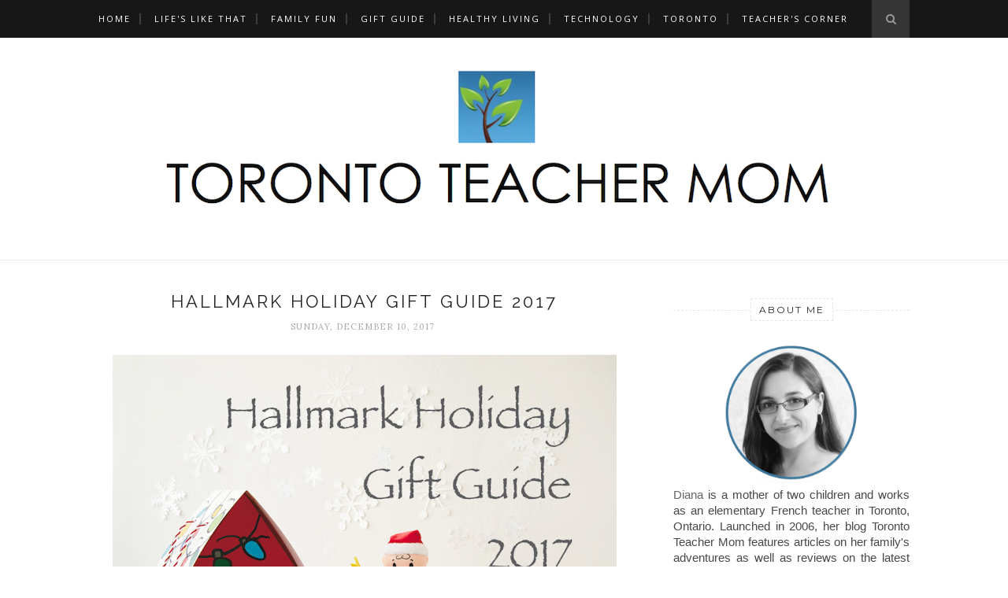

--- FILE ---
content_type: text/html; charset=UTF-8
request_url: https://www.torontoteachermom.com/2017/12/bee-bot-robot-teaching-tool-canadian-classroom.html
body_size: 43992
content:
<!DOCTYPE html>
<html dir='ltr' xmlns='http://www.w3.org/1999/xhtml' xmlns:b='http://www.google.com/2005/gml/b' xmlns:data='http://www.google.com/2005/gml/data' xmlns:expr='http://www.google.com/2005/gml/expr'>
<head>
<link href='https://www.blogger.com/static/v1/widgets/2944754296-widget_css_bundle.css' rel='stylesheet' type='text/css'/>
<!-- Start Alexa Certify Javascript -->
<script type='text/javascript'>
_atrk_opts = { atrk_acct:"aPdif1aMIw00GF", domain:"torontoteachermom.com",dynamic: true};
(function() { var as = document.createElement('script'); as.type = 'text/javascript'; as.async = true; as.src = "https://d31qbv1cthcecs.cloudfront.net/atrk.js"; var s = document.getElementsByTagName('script')[0];s.parentNode.insertBefore(as, s); })();
</script>
<noscript><img alt='' height='1' src='https://d5nxst8fruw4z.cloudfront.net/atrk.gif?account=aPdif1aMIw00GF' style='display:none' width='1'/></noscript>
<!-- End Alexa Certify Javascript -->
<!-- [ Meta Tag SEO ] -->
<meta charset='utf-8'/>
<meta content='width=device-width, initial-scale=1' name='viewport'/>
<meta content='blogger' name='generator'/>
<meta content='text/html; charset=UTF-8' http-equiv='Content-Type'/>
<link href='http://www.blogger.com/openid-server.g' rel='openid.server'/>
<link href='https://www.torontoteachermom.com/' rel='openid.delegate'/>
<link href='https://www.torontoteachermom.com/2017/12/bee-bot-robot-teaching-tool-canadian-classroom.html' rel='canonical'/>
<title>Bee-Bot Robot - A Teaching Tool Available at CanadianClassroom.com | Toronto Teacher Mom</title>
<meta content='Ever thought about introducing your little ones to coding? Here is an easy and fun way to do just that. Introducing Bee-Bot, an irresistibly cute programmable floor robot.' name='description'/>
<meta content='Bee-Bot Robot - A Teaching Tool Available at CanadianClassroom.com, Toronto Teacher Mom: Bee-Bot Robot - A Teaching Tool Available at CanadianClassroom.com, Toronto Teacher Mom' name='keywords'/>
<link href='https://www.torontoteachermom.com/feeds/posts/default' rel='alternate' title='Toronto Teacher Mom - Atom' type='application/atom+xml'/>
<link href='https://www.torontoteachermom.com/feeds/posts/default?alt=rss' rel='alternate' title='Toronto Teacher Mom - RSS' type='application/rss+xml'/>
<link href='http://www.blogger.com/feeds/22898549/posts/default' rel='alternate' title='Toronto Teacher Mom - Atom' type='application/atom+xml'/>
<link href='https://blogger.googleusercontent.com/img/b/R29vZ2xl/AVvXsEgFWmrzmuTPsZ8jObNyQ4XLz55eggZw6eFYNb4LUCLfV1-Nm2AdvmY8629GFP5uxO8gB02CWwFdemDqFJxPr2mUVK6e5NLr1o-L_W0R1ZhtlX6Tb12B-r84bJMslDwLhG1tERKq4g/s72-c/Screen+Shot+2017-12-12+at+5.18.51+PM.png' rel='image_src'/>
<link href='/favicon.ico' rel='icon' type='image/x-icon'/>
<link href='https://plus.google.com/+Torontoteachermom/posts' rel='publisher'/>
<link href='https://plus.google.com/u/0/+DianaMancuso1/about' rel='author'/>
<link href='https://plus.google.com/u/0/+DianaMancuso1' rel='me'/>
<meta content='834F38E2B5B7FF19DA5DC1184DAFE5C6' name='msvalidate.01'/>
<meta content='398Zn51tcBCxME2jtTKQlN4i7DY' name='alexaVerifyID'/>
<meta content='Toronto' name='geo.placename'/>
<meta content='Diana Mancuso' name='Author'/>
<meta content='general' name='rating'/>
<meta content='id' name='geo.country'/>
<!-- [ Social Media Meta Tag ] -->
<meta content='Toronto Teacher Mom: Bee-Bot Robot - A Teaching Tool Available at CanadianClassroom.com' property='og:title'/>
<meta content='article' property='og:type'/>
<meta content='https://www.torontoteachermom.com/2017/12/bee-bot-robot-teaching-tool-canadian-classroom.html' property='og:url'/>
<meta content='https://blogger.googleusercontent.com/img/b/R29vZ2xl/AVvXsEgFWmrzmuTPsZ8jObNyQ4XLz55eggZw6eFYNb4LUCLfV1-Nm2AdvmY8629GFP5uxO8gB02CWwFdemDqFJxPr2mUVK6e5NLr1o-L_W0R1ZhtlX6Tb12B-r84bJMslDwLhG1tERKq4g/s640/Screen+Shot+2017-12-12+at+5.18.51+PM.png' property='og:image'/>
<meta content='Ever thought about introducing your little ones to coding? Here is an easy and fun way to do just that. Introducing Bee-Bot, an irresistibly cute programmable floor robot.' property='og:description'/>
<meta content='en_US' property='og:locale'/>
<meta content='en_GB' property='og:locale:alternate'/>
<meta content='id_ID' property='og:locale:alternate'/>
<meta content='summary_large_image' name='twitter:card'/>
<meta content='Diana is a mother of two children and works as an elementary French teacher in Toronto, Ontario. Launched in 2006, her blog features articles on technology, education, local events, resources for teachers, and more.' name='description'/>
<meta name='twitter:domain" content="torontoteachermom.com'/>
<meta content='teachermomoftwo' name='twitter:site'/>
<meta content='teachermomoftwo' name='twitter:creator'/>
<link href='//maxcdn.bootstrapcdn.com/font-awesome/4.3.0/css/font-awesome.min.css' rel='stylesheet'/>
<link href="//fonts.googleapis.com/css?family=Bad+Script%7CRaleway:400,500,600,700,300%7CLora:400" rel="stylesheet" type="text/css">
<link href='https://fonts.googleapis.com/css?family=Montserrat%3A400&subset=latin&ver=1437735376' id='redux-google-fonts-memory-css' media='all' rel='stylesheet' type='text/css'/>
<style id='page-skin-1' type='text/css'><!--
/*
-----------------------------------------------
Blogger Template Style
Name:     Elegant Clean & Responsive Blogger Template
Designer: ThemeXpose
URL:      http://www.themexpose.com
Version:  Full Version
----------------------------------------------- */
/* Variable definitions
====================
<Variable name="maincolor" description="Main Color" type="color" default="#e6c55d"/>
<Variable name="maincolorhover" description="Main Color Hover" type="color" default="#cea525"/>
*/
/* Global reset */
/* Based upon 'reset.css' in the Yahoo! User Interface Library: http://developer.yahoo.com/yui */
*, html, body, div, dl, dt, dd, ul, ol, li, h1, h2, h3, h4, h5, h6, pre, form, label, fieldset, input, p, blockquote, th, td { margin:0; padding:0 }
table { border-collapse:collapse; border-spacing:0 }
fieldset, img { border:0 }
address, caption, cite, code, dfn, em, strong, th, var { font-style:normal; font-weight:normal }
ol, ul, li { list-style:none }
caption, th { text-align:left }
h1, h2, h3, h4, h5, h6 { font-size:100%; font-weight:normal }
q:before, q:after { content:''}
/* Global reset-RESET */
strong { font-weight: bold }
em { font-style: italic }
a img { border:none } /* Gets rid of IE's blue borders */
body#layout #header {
margin-bottom: 80px;
clear:both;
}
body#layout #navigation {
height: auto;
margin-bottom: 60px;
margin-top: 30px;
position: relative;
width: 100%;
z-index: 999999;
}
body#layout #navigation-wrapper {
width:40%;
float:left;
}
body#layout #top-social {
width:40%;
float:right;
}
body#layout #widget-area .footerwidget {
width:250px;
margin-right: 20px;
}
body#layout #widget-area .widget, body#layout #sidebar .widget {
width:250px;
}
body {
color: #474747;
font-family: Arial;
font-size: 15px;
font-weight: 400;
font-style: normal;
line-height: 1.35;
letter-spacing: 0px;
text-transform: none;
background-color:#FFF;
}
p {
font-size:16px;
line-height:26px;
}
a {
text-decoration:none;
color:#6fa8dc;
}
a:hover {
}
h1,h2,h3,h4,h5,h6 {
font-family:"Open Sans", sans-serif;
}
.container {
width:1030px;
margin:0 auto;
}
.container.sp_sidebar {
overflow:hidden;
}
h1.logo_h.logo_h__txt {
font-size: 55px;
padding: 50px 0;
text-align: center;
font-weight: 300;
}
#main {
width:100%;
}
.container.sp_sidebar #main {
width:675px;
margin-right:20px;
float:left;
}
#sidebar {
width:300px;
float:right;
margin-top: 8px;
}
/********************************/
/*** Navigation ***/
/********************************/
#navigation {
background:#171717;
height:48px;
position:fixed;
z-index:999999;
width:100%;
-webkit-backface-visibility: hidden;
}
.slicknav_menu {
display:none;
}
#navigation .container {
position:relative;
}
.menu {
float:left;
}
.menu li {
display:inline-block;
margin-right:12px;
position:relative;
}
.menu li a {
font-family:"Open Sans", sans-serif;
font-size:11px;
font-weight:400;
letter-spacing:2px;
color:#fff;
line-height:48px;
text-transform:uppercase;
display:inline-block;
-o-transition:.3s;
-ms-transition:.3s;
-moz-transition:.3s;
-webkit-transition:.3s;
}
ul.sub-menu li:after {
content: "|";
padding-left: 10px;
color: #565656;
display: none;
}
/*** DROPDOWN ***/
.menu .sub-menu,
.menu .children {
background-color: #171717;
display: none;
padding: 0;
position: absolute;
margin-top:0;
left: 0;
z-index: 99999;
}
ul.menu ul a,
.menu ul ul a {
color: #999;
margin: 0;
padding: 6px 10px 7px 10px;
min-width: 160px;
line-height:20px;
-o-transition:.25s;
-ms-transition:.25s;
-moz-transition:.25s;
-webkit-transition:.25s;
transition:.25s;
border-top:1px solid #333;
}
ul.menu ul li,
.menu ul ul li {
padding-right:0;
margin-right:0;
}
ul.menu ul a:hover,
.menu ul ul a:hover {
color: #fff;
background:#333;
}
ul.menu li:hover > ul,
.menu ul li:hover > ul {
display: block;
}
.menu .sub-menu ul,
.menu .children ul {
left: 100%;
top: 0;
}
/** Search **/
#top-search {
position:absolute;
right:0;
top:0;
width:48px;
text-align:center;
margin-left:16px;
}
#top-search a {
height:48px;
font-size:14px;
line-height:48px;
color:#999;
background:#353535;
display:block;
-webkit-transition: all 0.2s linear;
-moz-transition: all 0.2s linear;
-ms-transition: all 0.2s linear;
-o-transition: all 0.2s linear;
transition: all 0.2s linear;
}
#top-search a:hover {
color:#ccc;
background:#474747;
}
.show-search {
position:absolute;
top:48px;
right:-1px;
display:none;
z-index:10000;
}
.show-search #searchform input#s {
width:190px;
background:#FFF;
webkit-box-shadow: 0 8px 6px -6px rgba(206,206,206,.2);
-moz-box-shadow:  0 8px 6px -6px rgba(206,206,206,.2);
box-shadow:  0 8px 6px -6px rgba(206,206,206,.2);
}
.show-search #searchform input#s:focus {
border:1px solid #d5d5d5;
}
/*** Top Social ***/
#top-social {
position:absolute;
right:66px;
top:0;
}
#top-social a i {
font-size:14px;
margin-left:10px;
line-height:48px;
color:#3d85c6;
-webkit-transition: all 0.2s linear;
-moz-transition: all 0.2s linear;
-ms-transition: all 0.2s linear;
-o-transition: all 0.2s linear;
transition: all 0.2s linear;
}
/********************************/
/*** Header ***/
/********************************/
#header {
padding-top:28px;
border-bottom:1px solid #eee;
}
#logo {
text-align:center;
padding:10px 0;
}
ul.site-social-networks a:hover {
color: #6fa8dc;
}
/********************************/
/*** Grid Item ***/
/********************************/
/* grid title */
.sp-grid-title {
margin-bottom:45px;
text-align:center;
}
.sp-grid-title h3 {
font-size: 26px;
font-weight: 400;
text-transform: uppercase;
letter-spacing:4px;
margin-bottom:4px;
}
.sp-grid-title .sub-title {
font-size: 18px;
font-style: italic;
color: #999;
}
.sp-grid li {
display: inline-block;
vertical-align: top;
width: 300px;
margin-right: 16px;
margin-bottom: 45px;
}
.container.sp_sidebar .sp-grid li {
width:315px;
}
.container.sp_sidebar .sp-grid li:nth-child(3n+3) {
margin-right:16px;
}
.container.sp_sidebar .sp-grid li:nth-child(2n+2) {
margin-right:0;
}
.sp-grid li:nth-child(3n+3) {
margin-right:0;
}
.sp-grid li .item img {
width:100%;
height:auto;
margin-bottom:10px;
}
.sp-grid li .item .cat {
font-size: 11px;
font-weight: 700;
letter-spacing: 1px;
text-transform: uppercase;
font-family:"Open Sans";
margin-bottom:7px;
display:block;
}
.sp-grid li .item .cat a:hover {
text-decoration:underline;
}
.sp-grid li .item h2 {
margin-bottom:8px;
}
.sp-grid li .item h2 a {
font-size: 15px;
color: #000000;
text-transform: uppercase;
letter-spacing: 1px;
font-weight: 700;
-o-transition:.3s;
-ms-transition:.3s;
-moz-transition:.3s;
-webkit-transition:.3s;
}
.sp-grid li .item h2 a:hover {
opacity:.5;
}
.sp-grid li .item p {
margin-bottom:6px;
}
.sp-grid li .item .date {
font-size: 13px;
color: #999;
letter-spacing: 1px;
font-style: italic;
}
/********************************/
/*** Post ***/
/********************************/
.post {
margin-bottom:50px;
}
.single .post {
margin-bottom:25px;
}
/*** Post Header ***/
.post-header {
margin-bottom:27px;
text-align:center;
}
.post-header .cat a {
font-size: 18px;
font-weight: 400;
font-style: normal;
line-height: 1.05;
letter-spacing: 0px;
text-transform: none;
color: #aaa;
font-family: 'Bad Script', cursive;
}
.post-header .cat a:hover {
text-decoration:underline;
}
.post-header h1, .post-header h2 { margin-bottom:8px; }
.post-header h1 a, .post-header h2 a, .post-header h1 {
font-family: Raleway;
font-size: 22px;
font-weight: 400;
font-style: normal;
line-height: 1.15;
letter-spacing: 3px;
text-transform: uppercase;
color: #222;
}
.post-header h2 a:hover {
opacity:.50;
}
.post-header .date {
text-transform: uppercase;
letter-spacing: 1px;
color: #aaa;
margin-right: 5px;
font-size: 11px;
font-family: Lora;
}
/*** Post image ***/
.post-image {
margin-bottom:18px;
}
.post-image img {
max-width:100%;
height:auto;
}
.post-image.audio iframe {
height:166px;
}
.container.sp_sidebar .post-image.audio iframe {
width:650px;
height:auto;
}
/*** Post Entry ***/
.post-entry {
text-align: justify;
}
.post-entry img {
max-width:100%;
height:auto;
}
.post-entry p {
margin-bottom:10px;
text-align: justify;
text-align: center;
}
.post-entry a.more-link {
margin-top: 40px;
border-radius: 1px;
text-transform: uppercase;
line-height: 1.25;
color: #5d5d5d;
border: 1px solid #3d85c6;
letter-spacing: 2px;
font-size: 10px;
padding: 0 15px;
font-family: 'Montserrat';
line-height: 30px;
display: inline-block;
text-transform: uppercase;
background: transparent;
-webkit-transition: all 0.3s ease-in-out 0s;
-o-transition: all 0.3s ease-in-out 0s;
transition: all 0.3s ease-in-out 0s;
}
.post-entry a:hover {
color: #6fa8dc;
}
.post-entry p, .post-entry h1, .post-entry h2, .post-entry h3, .post-entry h4, .post-entry h5, .post-entry h6, .post-entry hr {
margin-bottom:20px;
}
.post-entry h1, .post-entry h2, .post-entry h3, .post-entry h4, .post-entry h5, .post-entry h6 {
color:#000;
font-weight:700;
}
.post-entry h1 {
font-size:30px;
}
.post-entry h2 {
font-size:27px;
}
.post-entry h3 {
font-size:24px;
}
.post-entry h4 {
font-size:20px;
}
.post-entry h5 {
font-size:18px;
}
.post-entry h6 {
font-size:16px;
}
.post-entry hr {
border:0;
height:0;
border-bottom:1px solid #e5e5e5;
clear:both;
}
.post-entry blockquote p {
border-left:3px solid #6fa8dc;
color:#999;
padding:0 18px;
font-family:"Georgia";
font-size:18px;
line-height:28px;
font-style:italic;
margin-left: 40px;
margin-right: 40px;
}
.post-entry ul, .post-entry ol {
padding-left:45px;
margin-bottom:20px;
}
.post-entry ul li {
margin-bottom:12px;
list-style:square;
}
.post-entry ol li {
margin-bottom:12px;
list-style:decimal;
}
.sticky.post .post-header { border:1px dashed #ddd; padding:20px 0; }
.bypostauthor  {}
.post-entry table { width:100%; margin-bottom:22px; border-collapse:collapse }
.post-entry td, .post-entry th { padding: 12px; border-bottom: 1px #e5e5e5 solid; }
.post-entry th { font-weight:bold; font-size:14px; background:#f5f5f5;}
.post-entry tr:hover {
background:#f9f9f9;
}
/*** Post Share ***/
.post-share {
text-align:center;
margin-top:40px;
margin-bottom:100px;
background:url(//1.bp.blogspot.com/-RaxSFprHuWw/U-eh4Hd6OgI/AAAAAAAAAP0/sijBcrNVTjo/line.gif) repeat-x center center;
}
.post-share a {
display:inline-block;
}
.share-box {
width:55px;
height:42px;
background:#fff;
border:1px solid #e5e5e5;
display:inline-block;
line-height:42px;
margin:0 10px;
-o-transition:.3s;
-ms-transition:.3s;
-moz-transition:.3s;
-webkit-transition:.3s;
}
.share-box i {
font-size:14px;
}
.share-box:hover {
background:#171717;
border:1px solid #171717;
}
/*** Post author ***/
.post-author {
margin-bottom:80px;
margin-top:70px;
overflow:hidden;
border-bottom: 1px solid rgba(34,34,34,0.1);
padding-bottom: 40px;
margin-bottom: 40px;
}
.author-img {
float:left;
margin-right:30px;
}
.author-img img {
border-radius:50%;
}
.author-content h5 a {
font-size:14px;
letter-spacing:2px;
text-transform:uppercase;
margin-bottom:8px;
color:#000;
display:block;
}
.author-content p {
margin-bottom:8px;
}
.author-content .author-social {
font-size:14px;
color:#bbb;
margin-right:8px;
}
/*** Post related ***/
.post-related {
overflow:hidden;
margin-bottom:80px;
margin-top:70px;
}
.post-box { text-align:center; }
.post-box-title {
padding-bottom: 3px;
display: inline-block;
margin-top: 0;
font-family: Raleway;
font-size: 24px;
font-weight: 400;
font-style: normal;
line-height: 1.25;
letter-spacing: 3px;
text-transform: uppercase;
text-align: center;
color: #222;
margin-bottom: 20px;
}
.item-related {
width:292px;
float:left;
}
.item-related:last-child { margin-right:0;}
.container.sp_sidebar .item-related{
width:212px;
position: relative;
}
.container.sp_sidebar .item-related:last-child {
margin-right:0;
}
.item-related img {
margin-bottom:6px;
width:100%;
height:auto;
}
.item-related h3 a {
font-size: 12px;
text-transform: uppercase;
letter-spacing: 2px;
color: #000;
display: block;
font-weight: bold;
color: #FFF;
position: absolute;
bottom: 11px;
font-weight: 500;
width: 78%;
min-height: 42px;
padding: 10px 20px;
background-color: rgba(0, 0, 0, 0.43);
}
.item-related h3 a:hover {
text-decoration:underline;
}
.item-related span.date {
font-size:10px;
font-family:"Open Sans", sans-serif;
text-transform:uppercase;
font-style:italic;
color:#999;
}
/** Post tags ***/
.post-tags {
margin-top:30px;
margin-bottom:30px;
}
.post-tags a {
font-family:"Open Sans", sans-serif;
font-size:11px;
letter-spacing:2px;
text-transform:uppercase;
background:#f2f2f2;
color:#666;
padding:7px 10px 8px;
margin-right:6px;
border-radius:2px;
margin-bottom:5px;
display:inline-block;
}
.post-tags a:hover {
background:#333;
color:#fff;
text-decoration:none;
}
/*** Post Pagination ***/
.post-pagination {
overflow:hidden;
}
.post-pagination .prev-post {
float:left;
width:470px;
}
.post-pagination .next-post {
float:right;
text-align:right;
width:470px;
}
.container.sp_sidebar .post-pagination .prev-post, .container.sp_sidebar .post-pagination .next-post {
width:325px;
}
.post-pagination span {
color:#999;
font-size:16px;
font-style:italic;
letter-spacing:1px;
}
.post-pagination .arrow {
font-size:64px;
color:#ddd;
line-height:64px;
}
.post-pagination .prev-post .arrow {
float:left;
margin-right:18px;
}
.post-pagination .next-post .arrow {
float:right;
margin-left:18px;
}
.pagi-text {
margin-top:11px;
}
.post-pagination h5 {
text-transform:uppercase;
letter-spacing:2px;
font-size:14px;
}
.post-pagination a {
color:#999;
}
.post-pagination a:hover > .arrow, .post-pagination a:hover > .pagi-text span, .post-pagination a:hover {
color:#000;
}
.site-social-networks.show-title li {
text-align: center;
width: 32.2222%;
background-color: #F7F7F7;
}
.site-social-networks li {
display: inline-block;
padding: 0;
}
.site-social-networks.show-title a {
margin: 20px auto 0 auto;
text-transform: uppercase;
font-size: 10px;
}
.site-social-networks li:last-child {
padding-bottom: 7px!important;
}
.site-social-networks li {
margin-bottom: 3px!important;
padding-bottom: 7px;
}
.site-social-networks.show-title i {
display: block;
margin: 0 auto 10px auto;
}
.site-social-networks.style-default i {
width: 32px;
height: 32px;
margin: 10px auto 0;
line-height: 32px;
text-align: center;
font-size: 20px;
color: #444;
}
/********************************/
/*** Pagination ***/
/********************************/
.pagination {
margin-bottom:60px;
overflow:hidden;
}
.pagination a {
color:#999;
letter-spacing:3px;
text-transform:uppercase;
font-size:12px;
}
.pagination a:hover {
text-decoration:none;
color:#000;
}
.pagination .newer {
float:left;
}
.pagination .older {
float:right;
}
/********************************/
/*** Footer Social ***/
/********************************/
#footer-social {
background:#f2f2f2;
padding:40px 0;
text-align:center;
}
#footer-social a {
margin:0 15px;
color:#999;
font-family:"Open Sans", sans-serif;
font-size:11px;
text-transform:uppercase;
font-weight:700;
letter-spacing:1px;
}
#footer-social a:first-child {
margin-left:0;
}
#footer-social a:last-child {
margin-right:0;
}
#footer-social a i {
height:28px;
width:28px;
text-align:center;
line-height:28px;
background:#666;
color:#fff;
border-radius:50%;
margin-right:5px;
font-size:14px;
}
#footer-social a:hover {
text-decoration:none;
color:#000;
}
#footer-social a:hover > i {
background:#000;
}
/********************************/
/*** Footer logo ***/
/********************************/
#footer-logo {
background:#111;
padding:60px 0;
text-align:center;
}
#footer-logo img {
margin-bottom:15px;
}
#footer-logo p {
color:#777;
font-size:15px;
margin-bottom:0;
font-style:italic;
}
#footer-logo p i {
color:#646464;
font-size:14px;
margin:0 5px 0 7px;
}
.share-box:hover > i {
color: #fff;
}
/********************************/
/*** Footer Copyright ***/
/********************************/
#footer-copyright {
padding:12px 0;
background:#000;
overflow:hidden;
font-family:"Open Sans", sans-serif;
}
#footer-copyright p {
font-size:11px;
color:#EFEFEF;
float:left;
}
#footer-copyright .to-top {
float:right;
margin-top:6px;
font-size:11px;
text-transform:uppercase;
letter-spacing:1px;
color:#EFEFEF;
}
#footer-copyright .to-top i {
font-size:14px;
margin-left:3px;
}
#footer-copyright .to-top:hover {
text-decoration:none;
}
div#author-social a {
margin-right: 5px;
color: #777;
}
/********************************/
/*** Widget Area ***/
/********************************/
#widget-area {
overflow:hidden;
margin-bottom:60px;
border-top:1px solid #e5e5e5;
padding-top:60px;
}
#widget-area .footerwidget {
float:left;
}
#widget-area .widget, #sidebar .widget {
float: left;
margin-right: 32px;
width: 322px;
}
#widget-area #container3 {
margin-right:0px;
}
#sidebar .widget {
width: 300px;
margin-right: 0;
float: none;
margin-bottom: 30px;
}
div#sidebar h2 span {
font-family: 'Montserrat';
font-size: 12px;
text-transform: uppercase;
letter-spacing: 2px;
color: #252525;
line-height: 27px;
padding: 0 10px;
border: 1px dashed #E6E6E6;
display: inline-block;
margin: 0;
background: #ffffff;
position: relative;
}
#sidebar img {
max-width:300px;
}
#sidebar iframe {
max-width:300px;
}
.widget:last-child {
margin-right:0;
}
.widget-title, #sidebar .widget h2{
display: block;
position: relative;
text-align: center;
}
.footerwidget .widget h2 {
display: block;
position: relative;
text-align: center;
}
.footerwidget .widget h2:before {
content: "";
width: 100%;
height: 1px;
top: 49%;
border-bottom: 1px dashed #E6E6E6;
position: absolute;
left: 0;
}
.footerwidget .widget h2 span{
font-family: 'Montserrat';
font-size: 12px;
text-transform: uppercase;
letter-spacing: 2px;
color: #252525;
line-height: 27px;
padding: 0 10px;
border: 1px dashed #E6E6E6;
display: inline-block;
margin: 0;
background: #ffffff;
position: relative;
}
/* Label */
.cloud-label-widget-content {display:inline-block;text-align:left;}
.cloud-label-widget-content .label-size{display:inline-block;float:left;font-size:11px;line-height:normal;margin:0 5px 5px 0;opacity:1}
.cloud-label-widget-content .label-size a{  background: #fff;
color: #6fa8dc;
float: left;
border: 1px solid #eee;
font-family: 'Open Sans',sans-serif;
line-height: 100%;
margin: 0;
padding: 8px 10px;
text-transform: uppercase;
transition: all .6s;}
#sidebar .widget h2:before {
content: "";
width: 100%;
height: 1px;
top: 49%;
border-bottom: 1px dashed #E6E6E6;
position: absolute;
left: 0;
}
#sidebar .widget-title, #sidebar .widget h2, #widget-area .widget h2 {
margin-bottom:30px;
}
#sidebar .widget ul li {
margin-bottom:7px;
padding-bottom:7px;
}
#sidebar .widget ul li:last-child {
margin-bottom:0;
padding-bottom:0;
border-bottom:none;
}
.PageList h2 {
display: none;
}
/*** Search widget ***/
#searchform input#s {
border: 1px solid #e5e5e5;
background:#fff url(img/searchsubmit.png) no-repeat 96% 13px;
padding:14px 14px;
font-size:11px;
color:#999;
letter-spacing:1px;
}
#searchform #s:focus { outline:none; }
/** searchbar for widget ***/
.widget #searchform input#s {
width:260px;
}
#sidebar .widget #searchform input#s {
width:230px;
}
/*** About Widget ***/
.about-widget img {
max-width:292px;
height:auto;
}
/** Instagram widget support **/
.instag ul.thumbnails > li {
width:32% !important;
}
.instag ul.thumbnails > li img:hover {
opacity:.8;
}
.instag ul li {
margin:0;
padding-bottom:0;
border-bottom:none;
}
.pllexislider ul li {
margin:0;
padding-bottom:0;
border-bottom:none;
}
/*** Tagcloud widget ***/
.widget .tagcloud a {
font-family:"Open Sans", sans-serif;
font-size:10px;
letter-spacing:1px;
text-transform:uppercase;
background:#f2f2f2;
color:#666;
padding:6px 8px 7px;
margin-right:5px;
margin-bottom:8px;
display:inline-block;
border-radius:2px;
}
.widget .tagcloud a:hover {
background:#333;
color:#fff;
}
footer#footer-copyright a {
color: #3d85c6;
}
/*** Calender widget ***/
#wp-calendar {width: 100%; }
#wp-calendar caption { text-align: right; color: #777; font-size: 12px; margin-top: 10px; margin-bottom: 15px; }
#wp-calendar thead { font-size: 12px;  }
#wp-calendar thead th { padding-bottom: 10px; }
#wp-calendar tbody { color: #aaa; }
#wp-calendar tbody td { background: #f5f5f5; border: 1px solid #fff; text-align: center; padding:8px;}
#wp-calendar tbody td a { font-weight:700; color:#222; }
#wp-calendar tbody td:hover { background: #fff; }
#wp-calendar tbody .pad { background: none; }
#wp-calendar tfoot #next { font-size: 10px; text-transform: uppercase; text-align: right; }
#wp-calendar tfoot #prev { font-size: 10px; text-transform: uppercase; padding-top: 10px; }
#wp-calendar thead th { padding-bottom: 10px; text-align: center; }
/** WIDGET ITEMS **/
.widget ul.side-newsfeed li {
list-style-type:none;
margin-bottom:17px;
padding-bottom:13px;
margin-left:0;
}
.widget ul.side-newsfeed li:last-child {
margin-bottom:0;
padding-bottom:0;
}
.widget ul.side-newsfeed li .side-item {
overflow:hidden;
}
.widget ul.side-newsfeed li .side-item .side-image {
float:left;
margin-right:14px;
}
.widget ul.side-newsfeed li .side-item .side-image img {
width:86px;
height:auto;
}
.widget ul.side-newsfeed li .side-item .side-item-text {
overflow:hidden;
}
.widget ul.side-newsfeed li .side-item .side-item-text h4 a {
margin-bottom:1px;
color:#333;
display:block;
font-size:14px;
}
.widget ul.side-newsfeed li .side-item .side-item-text .side-item-meta {
font-size:10px;
letter-spacing:1px;
color:#999;
font-style:italic;
font-family:"Open Sans";
}
/** Social Widget **/
.widget-social {
text-align:center;
}
.widget-social a:first-child {
margin-left:0;
}
.widget-social a:last-child {
margin-right:0;
}
.widget-social a i {
height:28px;
width:28px;
text-align:center;
line-height:28px;
background:#666;
color:#fff;
border-radius:50%;
margin:0 2px;
font-size:14px;
}
.widget-social a:hover {
text-decoration:none;
color:#000;
}
.widget-social a:hover > i {
background:#000;
}
/*******************************
*** COMMENTS
*******************************/
.post-comments {
margin-bottom:70px;
margin-top:70px;
}
.comments {
margin-bottom:40px;
}
.comment {
border-bottom:1px dotted #eee;
margin-top:20px;
margin-bottom:34px;
padding-bottom:40px;
}
.comment .avatar-image-container {
float:left;
}
.comment .avatar-image-container img {
border-radius:50%;
width:50px;
height:50px;
max-width:50px;
max-height:50px;
}
.comments .comment-block {
margin-left: 80px;
position: relative;
}
.comment-replies {
margin-left: 40px;
margin-top: 20px;
}
.comments .avatar-image-container {
float: left;
max-height: 50px;
overflow: hidden;
width: 50px;
}
.comment-replies .comment {
border:none;
margin-bottom:0px;
padding-bottom:0px;
}
.thecomment .comment-text {
overflow:hidden;
}
.thecomment .comment-text span.author, cite.user > a {
display:block;
font-size:14px;
text-transform:uppercase;
letter-spacing:2px;
margin-bottom:6px;
color:#333;
font-family:"Open Sans";
}
.thecomment .comment-text span.author a:hover {
text-decoration:underline;
}
span.datetime {
font-size:14px;
color:#999;
font-style:italic;
display:block;
margin-bottom:10px;
}
.thecomment .comment-text em {
font-size:13px;
margin-bottom:-14px;
display:block;
color:orange;
letter-spacing:1px;
}
.thecomment .comment-text em i {
font-size:14px;
color:#f3bd00;
}
.comment-actions a {
float:right;
font-size:11px;
background-color:#aaa;
color:#FFF;
padding:3px 6px 5px 6px;
border-radius:2px;
margin-left:7px;
font-family:"Lato";
-o-transition:.3s;
-ms-transition:.3s;
-moz-transition:.3s;
-webkit-transition:.3s;
transition:.3s;
}
.continue a {
float:left;
margin-bottom:20px;
font-size:11px;
background-color:#aaa;
color:#FFF;
padding:3px 6px 5px 6px;
border-radius:2px;
margin-left:7px;
font-family:"Lato";
-o-transition:.3s;
-ms-transition:.3s;
-moz-transition:.3s;
-webkit-transition:.3s;
transition:.3s;
}
.loadmore a {
font-size:11px;
background-color:#aaa;
color:#FFF;
padding:3px 6px 5px 6px;
border-radius:2px;
margin-left:7px;
font-family:"Lato";
-o-transition:.3s;
-ms-transition:.3s;
-moz-transition:.3s;
-webkit-transition:.3s;
transition:.3s;
}
.post-comments span.reply a.comment-edit-link {
background:#c5c5c5;
}
.post-comments span.reply a:hover {
opacity:.8;
}
ul.children { margin: 0 0 0 55px; }
ul.children li.thecomment { margin:0 0 8px 0; }
/** Reply **/
#respond {
margin-bottom:20px;
overflow:hidden;
}
#respond  h3 {
font-size:14px;
color:#999;
font-weight:400;
margin-bottom:30px;
font-family:"Lato";
letter-spacing:2px;
text-transform:uppercase;
}
#respond h3 a {
color:#000;
display:inline-block;
}
#respond h3 small a {
text-transform:uppercase;
font-size:11px;
background:#333;
color:#FFF;
padding:4px 6px 5px;
border-radius:3px;
margin-left:7px;
letter-spacing:1px;
-o-transition:.3s;
-ms-transition:.3s;
-moz-transition:.3s;
-webkit-transition:.3s;
transition:.3s;
}
#respond h3 small a:hover {
opacity:.8;
}
#respond label {
color:#888;
width:80px;
font-size:14px;
display:inline-block;
font-weight:300;
}
#respond input {
padding:8px 10px;
border:1px solid #DDD;
margin-right:10px;
border-radius: 3px;
color:#999;
margin-bottom:15px;
font-size:11px;
width:250px;
font-family:"Georgia";
}
#respond input:focus {outline:none;}
#respond .comment-form-url {
margin-bottom:10px;
}
#respond textarea {
padding:14px;
border:1px solid #DDD;
border-radius: 3px;
width:95%;
height:120px;
font-size:13px;
color:#777;
margin-bottom:14px;
line-height:20px;
font-family:"Georgia";
}
#respond textarea:focus {outline:none;}
#respond #submit {
font-family:"Lato";
text-transform:uppercase;
letter-spacing:2px;
background:#eee;
border-radius:0;
font-size:11px;
color:#666;
padding:12px 19px 14px;
margin-top:6px;
display:inline-block;
border:none;
-o-transition:.3s;
-ms-transition:.3s;
-moz-transition:.3s;
-webkit-transition:.3s;
transition:.3s;
cursor:pointer;
border-radius:30px;
width:auto;
}
#respond #submit:hover {
background:#333;
color:#FFF;
}
.bottom-blog {
display: inline-block;
width: 100%;
border-top: 1px dashed #e8e8e8;
padding: 13px 0;
margin-top: 30px;
}
.blog-date li{
display: inline-block;
font-size: 12px;
font-style: italic;
margin-right: 14px;
}
.blog-date li a{
color: #5d5d5d
}
.blog-date li .fa{
font-size: 16px;
color: #3d85c6;
margin-right: 10px;
vertical-align: middle;
}
.group-share li{
display: inline-block;
margin-left: 6px;
}
.group-share li a{
width: 27px;
height: 27px;
line-height: 27px;
text-align: center;
font-size: 13px;
border: 1px solid #3d85c6;
-webkit-border-radius: 50%;
-moz-border-radius: 50%;
-ms-border-radius: 50%;
-o-border-radius: 50%;
border-radius: 50%;
display: inline-block;
}
.group-share li a:hover{
color: #ffffff;
border-color: #3d85c6;
background: #3d85c6;
}
.separator a {
margin-left: 0px!important;
}
.post-header .bg-category{
width: 100%;
overflow: hidden;
text-align: center;
margin: 20px auto 30px;
height: auto;
line-height: 12px;
/*white-space: nowrap;*/
}
.post-header .bg-category .category-name{
position: relative;
display: inline-block;
}
.post-header .bg-category .category-name::before, .post-header .bg-category .category-name::after {
border-bottom: 1px dashed #e8e8e8;
border-color: #e8e8e8;
content: "";
display: block;
height: 1px;
position: absolute;
top: 49%;
width: 9999%;
}
.post-header .bg-category .category-name::before{
margin-right: 25px;
right: 100%;
}
.post-header .bg-category .category-name::after {
left: 100%;
margin-left: 25px;
}
.post-header .category-name{
font-size: 10px;
font-family: 'Montserrat';
color: #ffffff;
text-align: center;
text-transform: uppercase;
height: auto;
}
.post-header .category-name a{
color: #ffffff;
padding: 0px 8px;
letter-spacing: 2px;
vertical-align: top;
line-height: 21px;
}
.post-header .category-name span{
position: relative;
background:  #3d85c6;
display: inline-block;
height: auto;
line-height: 10px;
}
.post-header .category-name span:before{
content: "";
display: inline-block;
border-top: 10px solid transparent;
border-right: 7px solid transparent;
border-bottom: 10px solid transparent;
border-left: 7px solid #ffffff;
}
.post-header .category-name span:after{
content: "";
display: inline-block;
border-top: 10px solid transparent;
border-right: 8px solid #ffffff;
border-bottom: 10px solid transparent;
border-left: 8px solid transparent;
}
/********************************/
/*** Archive ***/
/********************************/
.archive-box {
background:#f4f4f4;
padding:22px 0 24px;
text-align:center;
margin-bottom:70px;
margin-top:-70px;
border-bottom:1px solid #eee;
}
.archive-box span {
font-size:14px;
font-style:italic;
letter-spacing:1px;
color:#999;
}
.archive-box h1 {
font-size:26px;
letter-spacing:4px;
text-transform:uppercase;
}
.nothing {
margin-bottom:90px;
text-align:center;
}
/* =WordPress Core
-------------------------------------------------------------- */
.alignnone {
margin: 5px 20px 20px 0;
}
.aligncenter,
div.aligncenter {
display: block;
margin: 5px auto 5px auto;
}
.alignright {
float:right;
margin: 5px 0 20px 20px;
}
.alignleft {
float: left;
margin: 5px 20px 20px 0;
}
.aligncenter {
display: block;
margin: 5px auto 5px auto;
}
a img.alignright {
float: right;
margin: 5px 0 20px 20px;
}
a img.alignnone {
margin: 5px 20px 20px 0;
}
a img.alignleft {
float: left;
margin: 5px 20px 20px 0;
}
a img.aligncenter {
display: block;
margin-left: auto;
margin-right: auto
}
div#footer-instagram h2 {
display: none;
}
.wp-caption {
background: #fff;
border: 1px solid #f0f0f0;
max-width: 96%; /* Image does not overflow the content area */
padding: 5px 3px 10px;
text-align: center;
font-family:"Open Sans";
}
.wp-caption.alignnone {
margin: 5px 20px 20px 0;
}
.wp-caption.alignleft {
margin: 5px 20px 20px 0;
}
.wp-caption.alignright {
margin: 5px 0 20px 20px;
}
.wp-caption img {
border: 0 none;
height: auto;
margin: 0;
max-width: 98.5%;
padding: 0;
width: auto;
}
.wp-caption p.wp-caption-text {
font-size: 11px;
line-height: 17px;
margin: 0;
padding: 0 4px 5px;
}
/*** Custom WordPress gallery style ***/
.gallery .gallery-caption{
font-size:12px;
color:#888;
font-family:"Open Sans";
}
.gallery .gallery-icon img{
border-radius:2px;
border:1px solid #eee !important;
padding:7px;
}
.gallery .gallery-icon img:hover {
border:1px solid #ccc !important;
}
.single-sharing-btns a {
color: #6fa8dc;
}
/*** Contact Form 7 ***/
/*********************************************************/
.wpcf7 input {
width:266px;
}
div.wpcf7 {
overflow:hidden;
margin-top:40px;
}
.wpcf7 p.sp_input {
float:left;
margin-right:19px;
}
.wpcf7 p.sp_message {
clear:both;
}
.wpcf7 input, .wpcf7 textarea {
padding:8px;
border:1px solid #DDD;
margin-right:10px;
-webkit-border-radius: 5px;-moz-border-radius: 5px;border-radius: 5px;
color:#777;
font-size:12px;
margin-top:6px;
margin-bottom:6px;
}
.wpcf7 textarea {
width:95%;
}
.wpcf7 .wpcf7-submit {
background:#171717;
-webkit-border-radius: 20px;-moz-border-radius: 20px;border-radius:20px;
padding:12px 24px;
color:#FFF;
letter-spacing:3px;
font-size:11px;
text-transform:uppercase;
cursor:pointer;
-o-transition:.3s;
-ms-transition:.3s;
-moz-transition:.3s;
-webkit-transition:.3s;
transition:.3s;
display:block;
border:none;
width:auto;
}
.wpcf7 .wpcf7-submit:hover {
background:#777;
}
.post-entry.inside a{
color: #3d85c6;
}
.post-entry.inside a:hover{
color: #6fa8dc;
}
/*** 404 ***/
.error-404 {
margin-bottom:105px;
text-align:center;
}
.error-404 h1 {
font-size:190px;
font-weight:700;
margin-bottom:-25px;
}
.error-404 p {
color:#999;
font-size:18px;
font-style:italic;
}
.author-content {
margin-left: 140px;
}
#logo { padding:45px 0; }
#navigation { background:#171717; }
.menu li a { color:#ffffff; }
.menu li a:hover {  color:#999999; }
.menu .sub-menu, .menu .children { background: #171717; }
ul.menu ul a, .menu ul ul a { border-top: 1px solid #333333; color:#999999; }
ul.menu ul a:hover, .menu ul ul a:hover { color: #ffffff; background:#333333; }
#top-social a i { color:#3d85c6; }
#top-social a:hover i { color:#ffffff }
#top-search a { background:#353535 }
#top-search a { color:#999999 }
#top-search a:hover { background:#474747; }
#top-search a:hover { color:#cccccc; }
.widget-title , #sidebar .widget h2, #widget-area .widget h2 { color:#222; }
#sidebar .widget-title, #sidebar .widget h2, #widget-area .widget h2 { background:; color:; }
#footer-social  { background:#f2f2f2; }
#footer-logo { background:#171717; }
#footer-logo p { color:#EFEFEF; }
#footer-copyright { background:#000; }
#footer-copyright p { color:#EFEFEF; }
a, #footer-logo p i { color:#646464; }
.post-entry blockquote p { border-left:3px solid #6fa8dc; }
#main .widget {
width: 100%;
}
#navigation .widget ul li {
border:none;
margin-bottom:0px;
padding-bottom:0px;
}
#navigation .widget ul li:after {
content: "|";
padding-left: 10px;
color: #565656;
}
#navigation .widget ul li:last-child:after {
content: "";
}
#navigation .widget a:hover {
text-decoration: none;
}
#widget-area #container3 .widget {
margin-right: 0;
}
.container.sp_sidebar {
overflow: hidden;
margin: 40px auto 0;
}
.pagination .older {
float: right;
position: relative;
text-align: right;
}
.pagination .newer {
float: left;
position: relative;
text-align: left;
}
.post-nav-icon {
position: absolute;
top: 7px;
width: 32px;
height: 32px;
text-align: center;
line-height: 32px;
background-color:#000;
border-radius: 32px;
color:  #3d85c6;
letter-spacing: 0;
}
.older .post-nav-icon{
right:0;
}
.newer .post-nav-icon{
left:0;
}
.older .pager-heading {
margin-bottom: 5px;
color:#aaa;
margin-right: 42px;
}
.older .pager-title {
font-size: 150%;
display: block;
line-height: 1.3;
white-space: normal;
text-overflow: ellipsis;
overflow: hidden;
color:#3d85c6;
margin-right: 42px;
}
.newer .pager-heading {
margin-bottom: 5px;
color:#aaa;
margin-left: 42px;
}
.newer .pager-title {
font-size: 150%;
display: block;
line-height: 1.3;
white-space: normal;
text-overflow: ellipsis;
overflow: hidden;
color:#3d85c6;
margin-left: 42px;
}
/* Slider */
.slick-slider
{
position: relative;
display: block;
-moz-box-sizing: border-box;
box-sizing: border-box;
-webkit-user-select: none;
-moz-user-select: none;
-ms-user-select: none;
user-select: none;
-webkit-touch-callout: none;
-khtml-user-select: none;
-ms-touch-action: pan-y;
touch-action: pan-y;
-webkit-tap-highlight-color: transparent;
}
.slick-list
{
position: relative;
display: block;
overflow: hidden;
margin: 0;
padding: 0;
}
.slick-list:focus
{
outline: none;
}
.slick-list.dragging
{
cursor: pointer;
cursor: hand;
}
.slick-slider .slick-track,
.slick-slider .slick-list
{
-webkit-transform: translate3d(0, 0, 0);
-moz-transform: translate3d(0, 0, 0);
-ms-transform: translate3d(0, 0, 0);
-o-transform: translate3d(0, 0, 0);
transform: translate3d(0, 0, 0);
}
.slick-track
{
position: relative;
top: 0;
left: 0;
display: block;
}
.slick-track:before,
.slick-track:after
{
display: table;
content: '';
}
.slick-track:after
{
clear: both;
}
.slick-loading .slick-track
{
visibility: hidden;
}
.slick-slide
{
display: none;
float: left;
height: 100%;
min-height: 1px;
}
[dir='rtl'] .slick-slide
{
float: right;
}
.slick-slide img
{
display: block;
}
.slick-slide.slick-loading img
{
display: none;
}
.slick-slide.dragging img
{
pointer-events: none;
}
.slick-initialized .slick-slide
{
display: block;
}
.slick-loading .slick-slide
{
visibility: hidden;
}
.slick-vertical .slick-slide
{
display: block;
height: auto;
border: 1px solid transparent;
}
/* --------------------------------------------------------------
Homepage Styles
-------------------------------------------------------------- */
/* ===[ Carousel And Slider ]=== */
.homepage-carousel.slick-initialized,
.homepage-slider.slick-initialized {
opacity: 1;
transition: opacity .2s ease-in;
}
.homepage-carousel .slick-slide,
.homepage-slider .slick-slide {
float: left;
position: relative;
height: 100%;
min-height: 1px;
overflow: hidden;
}
.homepage-carousel .slick-slide img,
.homepage-slider .slick-slide img {
display: block;
width: 100%;
-webkit-transition: all .1s ease-in-out;
-moz-transition: all .1s ease-in-out;
-o-transition: all .1s ease-in-out;
transition: all .1s ease-in-out;
}
.homepage-carousel .slick-nav,
.homepage-slider .slick-nav {
font-size: 18px;
color: #fff;
display: block;
text-align: center;
outline: 0;
padding: 0;
width: 30px;
height: 30px;
position: absolute;
top: 50%;
margin-top: -15px;
background: transparent;
border: 1px solid rgba(255,255,255,.5);
cursor: pointer;
}
.homepage-carousel .slick-nav:hover,
.homepage-slider .slick-nav:hover {
color: #111;
background: #fff;
}
.homepage-carousel .slick-prev,
.homepage-slider .slick-prev { left: 25px }
.homepage-carousel .slick-next,
.homepage-slider .slick-next { right: 25px }
/* ===[ Carousel ]=== */
.homepage-carousel {
opacity: 0;
margin-bottom: 60px;
}
.homepage-carousel .slick-slide:hover img { transform: scale(1.1) }
.homepage-carousel .slick-slide .featured-title {
position: absolute;
padding: 20px 25px 15px 25px;
left: 0;
right: 0;
bottom: 0;
background: rgba(0,0,0,.4);
}
.homepage-carousel .slick-slide .featured-title h2 {
font-family: 'Playfair Display', Georgia, 'Times New Roman', Times, serif;
font-size: 18px;
line-height: 1.2;
margin-bottom: 5px;
color: #fff;
text-shadow: 0 1px 1px rgba(0,0,0,.2);
}
.homepage-carousel .slick-slide .featured-title .featured-date {
color: #ddd;
font-size: 13px;
}
.homepage-carousel .slick-slide .featured-title .featured-category {
font-size: 11px;
padding: 2px 5px;
text-transform: uppercase;
background: #3d85c6;
border-radius: 3px;
color: #fff;
margin-left: 5px;
font-family: monospace;
font-family: 'Montserrat';
}
/* ===[ Slider ]=== */
.homepage-slider {
opacity: 0;
margin-bottom: 60px;
}
.homepage-slider .slick-slide .featured-title {
text-align: center;
position: absolute;
margin: 0 auto;
top: 20%;
left: 30%;
width: 40%;
padding: 40px 30px 50px;
background: #fff;
-webkit-transition: all .1s ease-in-out;
-moz-transition: all .1s ease-in-out;
-o-transition: all .1s ease-in-out;
transition: all .1s ease-in-out;
}
.homepage-slider .slick-slide:hover .featured-title { background: rgba(255,255,255,.9) }
.homepage-slider .slick-slide .featured-title h2 {
font-family: 'Playfair Display', Georgia, 'Times New Roman', Times, serif;
font-size: 24px;
line-height: 1.2;
margin-bottom: 10px;
color: #111;
}
.homepage-slider .slick-slide .featured-title .featured-date {
color: #999;
font-size: 13px;
}
.homepage-slider .slick-slide .featured-title .featured-category {
display: inline-block;
font-size: 11px;
font-weight: bold;
text-transform: uppercase;
color: #e1534f;
margin-bottom: 10px;
border-radius: 3px;
}
#blog-pager > span a h3 {
font-family: raleway;
font-size: 17px;
}
#blog-pager a:hover {
text-decoration: none;
}
#blog-pager a > h3:hover {
text-decoration: underline!important;
}
#blog-pager-older-link{display:inline;float:right;width:50%;text-align:right;padding:0}
#blog-pager-newer-link{display:inline;float:left;width:50%;text-align:left;padding:0}
#blog-pager{
clear:both;
font-size:16px;
line-height:normal;
margin:0;
padding:10px;
font-family: times new roman;
background: #f9f9f9;
}
#instafeed{width:100%;display:block;margin:0;padding:0;line-height:0}
#instafeed img{height:auto;width:100%}
#instafeed a{padding:0;margin:0;display:inline-block;position:relative}
#instafeed li{width:12.5%;display:inline-block;margin:0!important;padding:0!important}
#instafeed .insta-likes{width:100%;height:100%;margin-top:-100%;opacity:0;text-align:center;letter-spacing:1px;background:rgba(255,255,255,0.4);position:absolute;text-shadow:2px 2px 8px #fff;font:normal 400 11px Montserrat,sans-serif;color:#222;line-height:normal;transition:all .35s ease-out;-o-transition:all .35s ease-out;-moz-transition:all .35s ease-out;-webkit-transition:all .35s ease-out}
#instafeed a:hover .insta-likes{opacity:1}
/*---Flicker Image Gallery-----*/
.flickr_plugin {
width: 100%;
}
.flickr_badge_image {
float: left;
height: 70px;
margin: 8px 5px 0px 5px;
width: 70px;
}
.flickr_badge_image a {
display: block;
}
.flickr_badge_image a img {
display: block;
width: 100%;
height: auto;
-webkit-transition: opacity 100ms linear;
-moz-transition: opacity 100ms linear;
-ms-transition: opacity 100ms linear;
-o-transition: opacity 100ms linear;
transition: opacity 100ms linear;
}
.flickr_badge_image a img:hover {
opacity: .5;
}
.post-gallery .slick-nav {
font-size: 18px;
color: #fff;
display: block;
text-align: center;
outline: 0;
padding: 0;
width: 30px;
height: 30px;
position: absolute;
top: 50%;
margin-top: -15px;
background: transparent;
border: 1px solid rgba(255,255,255,.5);
cursor: pointer;
}
.post-gallery .slick-nav:hover {
color: #111;
background: #fff;
}
.post-gallery .slick-prev { left: 25px }
.post-gallery .slick-next { right: 25px }
.related-slide .slick-nav {
font-size: 18px;
color: #fff;
display: block;
text-align: center;
outline: 0;
padding: 0;
width: 30px;
height: 30px;
position: absolute;
top: 48%;
margin-top: -15px;
background: transparent;
border: 1px solid rgba(255,255,255,.5);
cursor: pointer;
}
.related-slide .slick-slide{
padding: 5px;
}
.related-slide .slick-nav:hover {
color: #111;
background: #fff;
}
.related-slide .slick-prev { left: 25px }
.related-slide .slick-next { right: 25px }
/* For Title */
.archive .entry-header .entry-title { font-size: 26px; }
/* For Excerpt Text */
.archive .entry-summary { font-size: 16px; }
--></style>
<script>
  (function(i,s,o,g,r,a,m){i['GoogleAnalyticsObject']=r;i[r]=i[r]||function(){
  (i[r].q=i[r].q||[]).push(arguments)},i[r].l=1*new Date();a=s.createElement(o),
  m=s.getElementsByTagName(o)[0];a.async=1;a.src=g;m.parentNode.insertBefore(a,m)
  })(window,document,'script','//www.google-analytics.com/analytics.js','ga');

  ga('create', 'UA-11613387-2', 'auto');
  ga('send', 'pageview');

</script>
<script>
/**
* Function that tracks a click on an outbound link in Analytics.
* This function takes a valid URL string as an argument, and uses that URL string
* as the event label. Setting the transport method to 'beacon' lets the hit be sent
* using 'navigator.sendBeacon' in browser that support it.
*/
var trackOutboundLink = function(url) {
   ga('send', 'event', 'outbound', 'click', url, {
     'transport': 'beacon',
     'hitCallback': function(){document.location = url;}
   });
}
</script>
<link href='https://www.blogger.com/dyn-css/authorization.css?targetBlogID=22898549&amp;zx=665df257-8393-469c-85a2-3b225d8ffe1d' media='none' onload='if(media!=&#39;all&#39;)media=&#39;all&#39;' rel='stylesheet'/><noscript><link href='https://www.blogger.com/dyn-css/authorization.css?targetBlogID=22898549&amp;zx=665df257-8393-469c-85a2-3b225d8ffe1d' rel='stylesheet'/></noscript>
<meta name='google-adsense-platform-account' content='ca-host-pub-1556223355139109'/>
<meta name='google-adsense-platform-domain' content='blogspot.com'/>

<!-- data-ad-client=ca-pub-9773859015676405 -->

</head>
<style type='text/css'>
.PageList LI.selected A {
    font-weight: normal!important;
    text-decoration: none;
}


.entry-meta {
  text-align: center;
  border-bottom: 1px solid rgba(34,34,34,0.1);
  padding-bottom: 40px;
  margin-bottom: 40px;
}

.single-sharing-btns h3 {
   margin-top: 0;
  font-family: Raleway;
  font-size: 24px;
  font-weight: 400;
  font-style: normal;
  line-height: 1.25;
  letter-spacing: 3px;
  text-transform: uppercase;
  text-align: center;
color:#222;
  margin-bottom: 20px;
}


.social-share-buttons.size-large {
  margin-bottom: 5px;
}
.social-share-buttons.style-default [data-service] {
  box-shadow: 0 3px 0 rgba(0,0,0,0.05);
}
.social-share-buttons.size-large>*, .social-share-buttons.size-large>li>span {
  line-height: 32px;
  min-width: 32px;
}
.social-share-buttons.style-default>*, .social-share-buttons.style-default>li>span {
  border: 1px solid #ddd;
  background-color: #fff;
}
.social-share-buttons>*:first-child {
  margin-left: 0;
}
.social-share-buttons>*, .social-share-buttons>li>span {
  display: inline-block;
  padding: 0 8px;
  cursor: pointer;
  text-align: center;
  position: relative;
  -webkit-border-radius: 1;
  -moz-border-radius: 1;
  -ms-border-radius: 1;
  -o-border-radius: 1;
  border-radius: 1;
  transition: color linear .2s,background-color linear .2s,border-color linear .2s;
  -webkit-transition: color linear .2s,background-color linear .2s,border-color linear .2s;
}
.social-share-buttons>* {
  display: inline-block;
  margin: 5px 8px;
}
.social-share-buttons.size-large.style-default label {
  font-size: 12px;
}

.social-share-buttons.style-default label {
  text-transform: uppercase;
}

.single-sharing-btns label {
  letter-spacing: .1em;
}

.social-share-buttons label {
  margin: 0 0 0 10px;
  text-transform: uppercase;
  font-weight: normal;
  line-height: 1;
  vertical-align: middle;
  cursor: pointer;
}

strong.tag-heading {
  color: #222;
  text-transform: uppercase;
  font-size: 12px;
}
strong.tag-heading .fa {
  margin-right: 5px;
}

.entry-tags .gray-2-secondary a{
  color: #aaa;
  text-transform: uppercase;
  font-size: 12px;
}

.entry-tags.gray-2-secondary {
  margin-top: 20px;
}



/*************************************************
*	10. Tablet									 *
*************************************************/
@media only screen and (min-width: 768px) and (max-width: 960px) {
	
	.container {
		width:726px;
	}
	
	#navigation-wrapper {
		display:none;
	}
	
	#logo img {
		max-width:726px;
		height:auto;
	}
	
	.slicknav_menu {
		display:block;
	}
	
	.post-image img {
		width:726px;
		height:auto;
	}
	
	
	.post-image.audio iframe {
		width:726px;
		height:auto;
	}
	
		.container.sp_sidebar .post-image.audio iframe {
			width:476px;
			height:auto;
		}
	
	.item-related {
		width:230px;
		margin-right:17px;
	}
	.post-pagination .prev-post {
		width:383px;
	}
	.post-pagination .next-post {
		width:383px;
	}
	
	
	
	#widget-area .widget, #sidebar .widget {
		width:230px;
		margin-right:17px;
	}
	
	#widget-area .widget img, #sidebar .widget img {
		max-width:230px;
		height:auto;
	}
	
	#widget-area .widget iframe, #sidebar .widget iframe {
		max-width:230px !important;
		height:auto;
	}
	
	#footer-logo img {
		max-width:726px;
		height:auto;
	}
	#footer-social a {
		margin:0 15px;
	}
	#footer-social a i {
		height:32px;
		width:32px;
		line-height:32px;
		margin-right:0;
		font-size:14px;
	}
	#footer-social a span {
		display:none;
	}
	
	.wpcf7 input {
		width:208px;
	}
	
	.sp-grid li {
		width:353px;
	}
	.sp-grid li:nth-child(3n+3) {
		margin-right:16px;
	}
	.sp-grid li:nth-child(2n+2) {
		margin-right:0;
	}
	
	.container.sp_sidebar #main {
		width:476px;
		margin-right:20px;
	}
	.container.sp_sidebar #sidebar {
		width:230px;
	}
	
		.container.sp_sidebar #sidebar .widget {
			width:230px;
		}
		
	.container.sp_sidebar .sp-grid li {
		width:228px;
	}
	
	.container.sp_sidebar .item-related {
		width:149px;
		margin-right:0px;
	}
	.container.sp_sidebar .item-related:last-child {
		margin-right:0;
	}
	.container.sp_sidebar .item-related h3 a {
		font-size:12px;
		letter-spacing:1px;
	}

	
	.container.sp_sidebar #respond textarea {
		width:93%;
	}
	
}

/*************************************************
*	Mobile Portrait								 *
*************************************************/

@media only screen and (max-width: 767px) {
	
	.container {
		width:320px;
	}
	
	#navigation-wrapper {
		display:none;
	}
	
	.slicknav_menu {
		display:block;
	}
	
	#logo img {
		max-width:320px;
		height:auto;
	}
	
	.post-header h1 a, .post-header h2 a, .post-header h1 {
		font-size:22px;
		letter-spacing:2px;
	}
	
	.post-image img {
		width:320px;
		height:auto;
	}
	
	.post-image.audio iframe {
		width:320px;
		height:auto;
	}
	
	.item-related {
		width:320px;
		margin-bottom:30px;
	}
	
	.share-box {
		width:46px; 
		height:36px; 
		line-height:36px;
		margin:0 4px;
	}
	
	.post-pagination .prev-post {
		width:320px;
	}
	.post-pagination .next-post {
		width:320px;
	}
	
	#respond textarea {
		width:90%;
	}
	
	.thecomment .author-img {
		display:none;
	}
	
	#widget-area .widget, #sidebar .widget {
		width:320px;
		margin-right:32px;
		float:left;
		margin-bottom:35px;
	}
	
	#footer-logo img {
		max-width:320px;
		height:auto;
	}
	
	#footer-social a i {
		height:28px;
		width:28px;
		line-height:28px;
		margin-right:0;
		font-size:12px;
	}
	#footer-social a {
		margin:0 5px;
	}
	#footer-social a span{
		display:none;
	}
	
	.wpcf7 textarea {
		width:94%;
	}
	
	.sp-grid li {
		width:320px;
	}
	.sp-grid li:nth-child(3n+3) {
		margin-right:0;
	}
	.sp-grid li:nth-child(2n+2) {
		margin-right:0;
	}
	
	.container.sp_sidebar #main {
		width:320px;
		margin-right:0;
	}
	.container.sp_sidebar #sidebar {
		width:320px;
	}
	
		.container.sp_sidebar #sidebar .widget {
			width:258px;
		}
		
	.container.sp_sidebar .item-related {
		width:320px;
		margin-bottom:30px;
	}
	
	
}

/*************************************************
*	10. Landscape								 *
*************************************************/

@media only screen and (min-width: 480px) and (max-width: 767px) {
	
	.container {
		width:480px;
	}
	
	#logo img {
		max-width:480px;
		height:auto;
	}
	
	.post-image img {
		width:480px;
		height:auto;
	}
	
	.post-image.audio iframe {
		width:480px;
		height:auto;
	}
	
	.item-related {
		width:480px;
		margin-bottom:30px;
	}
	
	.share-box {
		width:55px; 
		height:42px; 
		line-height:42px;
		margin:0 10px;
	}
	
	.post-pagination .prev-post {
		width:480px;
	}
	.post-pagination .next-post {
		width:480px;
	}
	
	#widget-area .widget, #sidebar .widget {
		width:480px;
		margin-right:32px;
		float:left;
		margin-bottom:35px;
	}
	
	#footer-logo img {
		max-width:480px;
		height:auto;
	}
	
	#footer-social a {
		margin:0 12px;
	}
	
	#footer-social a i {
		height:32px;
		width:32px;
		line-height:32px;
		margin-right:0;
		font-size:14px;
	}
	
	.wpcf7 textarea {
		width:95%;
	}
	
	.sp-grid li {
		width:230px;
	}
	.sp-grid li:nth-child(3n+3) {
		margin-right:16px;
	}
	.sp-grid li:nth-child(2n+2) {
		margin-right:0;
	}
	
		.container.sp_sidebar .sp-grid li {
			width:230px;
		}
		.container.sp_sidebar .sp-grid li:nth-child(3n+3) {
			margin-right:16px;
		}
		
		.container.sp_sidebar .sp-grid li:nth-child(2n+2) {
			margin-right:0;
		}
		
	.container.sp_sidebar #main {
		width:480px;
		margin-right:0;
	}
	.container.sp_sidebar #sidebar {
		width:480px;
	}
	
		.container.sp_sidebar #sidebar .widget {
			width:418px;
		}
		
	.container.sp_sidebar .item-related {
		width:480px;
		margin-bottom:30px;
	}
	
}
</style>
<style type='text/css'>

/*
    Mobile Menu Core Style
*/

.slicknav_btn { position: relative; display: block; vertical-align: middle; float: left;  line-height: 27px; cursor: pointer;  height:27px;}
.slicknav_menu  .slicknav_menutxt { display: block; line-height: 1.188em; float: left; }
.slicknav_menu .slicknav_icon { float: left; margin: 0.188em 0 0 0.438em; }
.slicknav_menu .slicknav_no-text { margin: 0 }
.slicknav_menu .slicknav_icon-bar { display: block; width: 1.125em; height: 0.125em; }
.slicknav_btn .slicknav_icon-bar + .slicknav_icon-bar { margin-top: 0.188em }
.slicknav_nav { clear: both }
.slicknav_nav ul,
.slicknav_nav li { display: block }
.slicknav_nav .slicknav_arrow { font-size: 0.8em; margin: 0 0 0 0.4em; }
.slicknav_nav .slicknav_item { cursor: pointer; }
.slicknav_nav .slicknav_row { display: block; }
.slicknav_nav a { display: block }
.slicknav_nav .slicknav_item a,
.slicknav_nav .slicknav_parent-link a { display: inline }
.slicknav_menu:before,
.slicknav_menu:after { content: " "; display: table; }
.slicknav_menu:after { clear: both }
/* IE6/7 support */
.slicknav_menu { *zoom: 1 }

/* 
    User Default Style
    Change the following styles to modify the appearance of the menu.
*/ 

.slicknav_menu {
    font-size:16px;
}
/* Button */
.slicknav_btn {
    margin: 5px 5px 6px;
    text-decoration:none;
    text-shadow: 0 1px 1px rgba(255, 255, 255, 0.75);
    -webkit-border-radius: 4px;
    -moz-border-radius: 4px;
    border-radius: 4px;  
    
}
/* Button Text */
.slicknav_menu  .slicknav_menutxt {
    color: #FFF;
    font-weight: bold;
    text-shadow: 0 1px 3px #000;
}
/* Button Lines */
.slicknav_menu .slicknav_icon-bar {
  background-color: #f5f5f5;
}
.slicknav_menu {
    background:#171717;
    padding:5px;
}
.slicknav_nav {
    color:#fff;
    margin:0;
    padding:0;
    font-size:0.875em;
}
.slicknav_nav, .slicknav_nav ul {
    list-style: none;
    overflow:hidden;
}
.slicknav_nav ul {
    padding:0;
    margin:0 0 0 20px;
}
.slicknav_nav .slicknav_row {
    padding:5px 10px;
    margin:2px 5px;
}
.slicknav_nav a{
    padding:5px 10px;
    margin:2px 5px;
    text-decoration:none;
    color:#fff;
	font-family:"Open Sans", sans-serif;
	font-size:11px;
	font-weight:400;
	letter-spacing:2px;
	color:#fff;
	text-transform:uppercase;
}
.slicknav_nav .slicknav_item a,
.slicknav_nav .slicknav_parent-link a {
    padding:0;
    margin:0;
}
.slicknav_nav .slicknav_row:hover {
    
}
.slicknav_nav a:hover{
    
    background:#333;
    color:#fff;
}
.slicknav_nav .slicknav_txtnode {
     margin-left:15px;   
}

.slicknav_menu .slicknav_no-text {
	margin-top:7px;
}

.PopularPosts .widget-content ul li {
  padding: 0.3em 0;
}

</style>
<style type='text/css'>
.post-entry {
  text-align: justify;
  border-bottom: 1px solid rgba(34,34,34,0.1);
  padding-bottom: 40px;
  margin-bottom: 40px;
}


.container.sp_sidebar {
  overflow: hidden;
  margin-top: 40px;
}

.pagination {
  margin-bottom: 60px;
  overflow: hidden;
  display: none;
}
</style>
<link href='//netdna.bootstrapcdn.com/font-awesome/4.0.1/css/font-awesome.css?ver=3.9.2' id='font-awesome-css' media='all' rel='stylesheet' type='text/css'/>
<link href="//fonts.googleapis.com/css?family=Open+Sans:300italic,400italic,700italic,400,700,300&amp;subset=latin,cyrillic-ext&amp;ver=3.9.2" id="default_headings_font-css" media="all" rel="stylesheet" type="text/css">
<link href="//fonts.googleapis.com/css?family=Crimson+Text:400,700,400italic,700italic&amp;ver=3.9.2" id="default_body_font-css" media="all" rel="stylesheet" type="text/css">
<script src="//ajax.googleapis.com/ajax/libs/jquery/1.11.0/jquery.min.js" type="text/javascript"></script>
<script src="//code.jquery.com/jquery-migrate-1.2.1.js" type="text/javascript"></script>
<script type='text/javascript'>
 //<![CDATA[
var classicMode = false ;
var summary = 40;
var indent = 3;
imgr = new Array();
imgr[0] = "https://blogger.googleusercontent.com/img/b/R29vZ2xl/AVvXsEj-a8iJCVy98_bbJAo6qQiTWNJDHM5FKChcaIfzf2tNjFbWpdCNv9sx45oNSo6lRaWa6G5GWWM3XtPf23gM2hcd0I97HOJNA5fLPP6I5LDfl8YybgHupEtsN1lBmYrtk-EbBMtNFg/s1600/no-image-found.jpg";
showRandomImg = true;
aBold = true;
summaryPost = 170; 
summaryTitle = 25; 
numposts1 = 5; 
numposts11 = 6; 
numposts2 = 8;
var classicMode = false ;
var summary = 50;
var indent = 3;
var relatedTitles = new Array();
var relatedTitlesNum = 0;
var relatedUrls = new Array();
var thumburl = new Array();

function stripHtmlTags(s,max){return s.replace(/<.*?>/ig, '').split(/\s+/).slice(0,max-1).join(' ')}

function createSummaryAndThumb(pID,title,url,date,comment,tag,author){
 var posturl= url;
 var title=title;
 var date = date;
 var comment = comment;
 var tag = tag;
 var div = document.getElementById(pID);
 var img = div.getElementsByTagName("img");
 
 var content1 = div.innerHTML.replace(/<img.*?>/ig,'').replace(/<iframe.*?>/ig,''); 
 var arr = content1.split(/<br\s*\/?>/);
 var content = arr[0]+arr.slice(1,-1).join('<br>')+arr.slice(-1);
  
  
var month = new Array();
month[0] = "Jan";
month[1] = "Feb";
month[2] = "Mar";
month[3] = "Apr";
month[4] = "May";
month[5] = "Jun";
month[6] = "Jul";
month[7] = "Aug";
month[8] = "Sep";
month[9] = "Oct";
month[10] = "Nov";
month[11] = "Dec";
var n = month[date.split('/')[0]];
 var date1 = date.split('/')[1];
var year = date.split('/')[2];



 
 if(img.length ==1) {
	var imgurl=img[0].src;
	var thumb = '<div class="post-image"><a href="'+posturl+'"><img width="675" height="450" src="'+imgurl+'"></a></div>';
	 var summary1 = thumb+'<div class="post-entry">'+stripHtmlTags(content,65)+'...<p> <a class="more-link" href="'+posturl+'">Read More</a></p></div>';
	}
else {
    if(img.length > 1) {
		var li = '';
		for(var i=0; i<img.length; i++){
			var li =li + '<div class="post-gallery-slide"><img src="'+img[i].src+'"></div>';	
		}
		var thumb = '<div class="post-image"><div class="featured"><div class="post-gallery">'+li+'</div></div></div>';
		var summary1 = thumb+'<div class="post-entry">'+stripHtmlTags(content,65)+'...<p> <a class="more-link" href="'+posturl+'">Read More</a></p></div>';
	}
   else {
		var frame = div.getElementsByTagName("iframe");
		if (frame.length >=1) {
			var iframe1 = frame[0].src;
			var thumb = '<div class="post-image"><iframe width="100%" height="450" frameborder="no" src="'+iframe1+'" scrolling="no"></iframe></div>';
			var summary1 = thumb+'<div class="post-entry">'+stripHtmlTags(content,65)+'...<p> <a class="more-link" href="'+posturl+'">Read More...</a></p></div>';
		}
		else {
			var summary1 = '<div class="post-entry">'+stripHtmlTags(content,65)+'...<p> <a class="more-link" href="'+posturl+'">Read More</a></p></div>';
		}
	}   
}
  
   
 
 
 div.innerHTML = summary1;
 div.style.display = "block";
 var elem = document.getElementsByClassName("separator");
 for (var i=0; i< elem.length; i++){
 elem[i].innerHTML='';
 }

}

function related_results_labels_thumbs(json) {
for (var i = 0; i < json.feed.entry.length; i++) {
var entry = json.feed.entry[i];
relatedTitles[relatedTitlesNum] = entry.title.$t;
try 
{thumburl[relatedTitlesNum]=entry.media$thumbnail.url;}


catch (error){

s=entry.content.$t;a=s.indexOf("<img");b=s.indexOf("src=\"",a);c=s.indexOf("\"",b+5);d=s.substr(b+5,c-b-5);
if((a!=-1)&&(b!=-1)&&(c!=-1)&&(d!=""))
{thumburl[relatedTitlesNum]=d;} else {if(typeof(defaultnoimage) !== 'undefined') thumburl[relatedTitlesNum]=defaultnoimage; else thumburl[relatedTitlesNum]="https://blogger.googleusercontent.com/img/b/R29vZ2xl/AVvXsEj-a8iJCVy98_bbJAo6qQiTWNJDHM5FKChcaIfzf2tNjFbWpdCNv9sx45oNSo6lRaWa6G5GWWM3XtPf23gM2hcd0I97HOJNA5fLPP6I5LDfl8YybgHupEtsN1lBmYrtk-EbBMtNFg/s1600/no-image-found.jpg";}

}

if(relatedTitles[relatedTitlesNum].length>35) relatedTitles[relatedTitlesNum]=relatedTitles[relatedTitlesNum].substring(0, 35)+"...";
for (var k = 0; k < entry.link.length; k++) {
if (entry.link[k].rel == 'alternate') {
relatedUrls[relatedTitlesNum] = entry.link[k].href;
relatedTitlesNum++;


}
}
}
}
function removeRelatedDuplicates_thumbs() {
var tmp = new Array(0);
var tmp2 = new Array(0);
var tmp3 = new Array(0);
for(var i = 0; i < relatedUrls.length; i++) {
if(!contains_thumbs(tmp, relatedUrls[i])) 
{
tmp.length += 1;
tmp[tmp.length - 1] = relatedUrls[i];
tmp2.length += 1;
tmp3.length += 1;
tmp2[tmp2.length - 1] = relatedTitles[i];
tmp3[tmp3.length - 1] = thumburl[i];
}
}
relatedTitles = tmp2;
relatedUrls = tmp;
thumburl=tmp3;


}
function contains_thumbs(a, e) {
for(var j = 0; j < a.length; j++) if (a[j]==e) return true;
return false;
}
function printRelatedLabels_thumbs(current) {
for(var i = 0; i < relatedUrls.length; i++)
{
if((relatedUrls[i]==current)||(!relatedTitles[i]))
{
relatedUrls.splice(i,1);
relatedTitles.splice(i,1);
thumburl.splice(i,1);
i--;
}
}


var r = Math.floor((relatedTitles.length - 1) * Math.random());
var i = 0;


document.write('<div class="related-slide">');

while (i < relatedTitles.length && i < 20 && i<maxresults) {
tmb = thumburl[r].replace('s72-c/','s300-c/');

document.write('<div class="item-related"><a href="' + relatedUrls[r] + '"><img width="150" height="100" src="'+tmb+'"/></a><h3><a href="' + relatedUrls[r] + '">'+relatedTitles[r]+'</a></h3></div>');i++;


if (r < relatedTitles.length - 1) {
r++;
} else {
r = 0;
}

}
document.write('</div>');
relatedUrls.splice(0,relatedUrls.length);
thumburl.splice(0,thumburl.length);
relatedTitles.splice(0,relatedTitles.length);

}
function removeHtmlTag(strx,chop){
	var s = strx.split("<");
	for(var i=0;i<s.length;i++){
		if(s[i].indexOf(">")!=-1){
			s[i] = s[i].substring(s[i].indexOf(">")+1,s[i].length);
		}
	}
	s =  s.join("");
	s = s.substring(0,chop-1);
	return s;
}




function showrecentposts2(json) {
	j = (showRandomImg) ? Math.floor((imgr.length+1)*Math.random()) : 0;
	img  = new Array();
    if (numposts1 <= json.feed.entry.length) {
		maxpost = numposts1;
		}
	else
       {
	   maxpost=json.feed.entry.length;
	   }	
	
  	for (var i = 0; i < maxpost; i++) {
    	var entry = json.feed.entry[i];
    	var posttitle = entry.title.$t;
		var pcm;
    	var posturl;
	
		var cate ='';
		for (var e=0; e < json.feed.entry[i].category.length;e++) {
			cate = cate + '<a href="/search/label/'+json.feed.entry[i].category[e].term+'?max-results=6">'+json.feed.entry[i].category[e].term+'</a>, ';		
		}
    	if (i == json.feed.entry.length) break;
    	for (var k = 0; k < entry.link.length; k++) {
      		if (entry.link[k].rel == 'alternate') {
        		posturl = entry.link[k].href;
        		break;
      		}
    	}
		
		
		
		for (var k = 0; k < entry.link.length; k++) {
      		if (entry.link[k].rel == 'replies' && entry.link[k].type == 'text/html') {
        		pcm = entry.link[k].title.split(" ")[0];
        		break;
      		}
    	}
		
    	if ("content" in entry) {
      		var postcontent = entry.content.$t;}
    	else
    	if ("summary" in entry) {
      		var postcontent = entry.summary.$t;}
    	else var postcontent = "";
    	
    	postdate = entry.published.$t;
	
	if(j>imgr.length-1) j=0;
	img[i] = imgr[j];
	
	s = postcontent	; a = s.indexOf("<img"); b = s.indexOf("src=\"",a); c = s.indexOf("\"",b+5); d = s.substr(b+5,c-b-5);

	if((a!=-1)&&(b!=-1)&&(c!=-1)&&(d!="")) img[i] = d;

	//cmtext = (text != 'no') ? '<i><font color="'+acolor+'">('+pcm+' '+text+')</font></i>' : '';


	var month = [1,2,3,4,5,6,7,8,9,10,11,12];
	var month2 = ["Jan","Feb","Mar","Apr","May","Jun","Jul","Aug","Sep","Oct","Nov","Dec"];

	var day = postdate.split("-")[2].substring(0,2);
	var m = postdate.split("-")[1];
	var y = postdate.split("-")[0];

	for(var u2=0;u2<month.length;u2++){
		if(parseInt(m)==month[u2]) {
			m = month2[u2] ; break;
		}
	}
	var tmb = img[i].replace('s1600/','s500-c/');
	var daystr = day+ ' ' + m + ' ' + y ;
   
	var trtd = '<li><div class="side-item"><div class="side-image"><a href="'+posturl+'"><img width="150" height="100" src="'+tmb+'"></a></div><div class="side-item-text"><h4><a href="'+posturl+'">'+posttitle+'</a></h4><span class="side-item-meta">'+daystr+'</span></div></div></li>';
	document.write(trtd);

	j++;
}
	
}


function removeHtmlTag(strx,chop){
	var s = strx.split("<");
	for(var i=0;i<s.length;i++){
		if(s[i].indexOf(">")!=-1){
			s[i] = s[i].substring(s[i].indexOf(">")+1,s[i].length);
		}
	}
	s =  s.join("");
	s = s.substring(0,chop-1);
	return s;
}
function showrecentposts1(json) {
	j = (showRandomImg) ? Math.floor((imgr.length+1)*Math.random()) : 0;
	img  = new Array();
    if (numposts11 <= json.feed.entry.length) {
		maxpost = numposts11;
		}
	else
       {
	   maxpost=json.feed.entry.length;
	   }	
	document.write('<div class="homepage-carousel">');
  	for (var i = 0; i < maxpost; i++) {
    	var entry = json.feed.entry[i];
    	var posttitle = entry.title.$t;
		var pcm;
    	var posturl;
	
		for (var e=0; e < json.feed.entry[i].category.length;e++) {
			cate = '<span href="/search/label/'+json.feed.entry[i].category[e].term+'?max-results=6">'+json.feed.entry[i].category[e].term+'</span> ';		
		}
    	if (i == json.feed.entry.length) break;
    	for (var k = 0; k < entry.link.length; k++) {
      		if (entry.link[k].rel == 'alternate') {
        		posturl = entry.link[k].href;
        		break;
      		}
    	}
		
		
		
		for (var k = 0; k < entry.link.length; k++) {
      		if (entry.link[k].rel == 'replies' && entry.link[k].type == 'text/html') {
        		pcm = entry.link[k].title.split(" ")[0];
        		break;
      		}
    	}
		
    	if ("content" in entry) {
      		var postcontent = entry.content.$t;}
    	else
    	if ("summary" in entry) {
      		var postcontent = entry.summary.$t;}
    	else var postcontent = "";
    	
    	postdate = entry.published.$t;
	
	if(j>imgr.length-1) j=0;
	img[i] = imgr[j];
	
	s = postcontent	; a = s.indexOf("<img"); b = s.indexOf("src=\"",a); c = s.indexOf("\"",b+5); d = s.substr(b+5,c-b-5);

	if((a!=-1)&&(b!=-1)&&(c!=-1)&&(d!="")) img[i] = d;

	//cmtext = (text != 'no') ? '<i><font color="'+acolor+'">('+pcm+' '+text+')</font></i>' : '';


	var month = [1,2,3,4,5,6,7,8,9,10,11,12];
	var month2 = ["Jan","Feb","Mar","Apr","May","Jun","Jul","Aug","Sep","Oct","Nov","Dec"];

	var day = postdate.split("-")[2].substring(0,2);
	var m = postdate.split("-")[1];
	var y = postdate.split("-")[0];

	for(var u2=0;u2<month.length;u2++){
		if(parseInt(m)==month[u2]) {
			m = month2[u2] ; break;
		}
	}
	var tmb = img[i].replace('s1600/','s500-c/');
	var daystr = day+ ' ' + m + ' ' + y ;
   
	var trtd = '<a href="'+posturl+'"><div class="featured-post"><img src="'+tmb+'"></img><div class="featured-title"><h2>'+posttitle+'</h2><span class="featured-date">'+daystr+'</span><span class="featured-category">'+cate+'</span></div></div></a>';


	document.write(trtd);

	j++;
}
	document.write('</div>');
}


 //]]>
</script>
<!-- author image in post-->
<script style='text/javascript'>
 //<![CDATA[

function authorshow(data) {
for (var i = 0; i < 1; i++) {
var entry = data.feed.entry[i];
var avtr = entry.author[0].gd$image.src;
document.write('<img width="100" height="100" src="' + avtr + '"/>');

}
}
 //]]>

</script>
<script>
//<![CDATA[
$(document).ready(function() {
    var newerLink = $('a.blog-pager-newer-link').attr('href');
    $('a.blog-pager-newer-link').load(newerLink + ' .post-title:first', function() {
        var newerLinkTitle = $('a.blog-pager-newer-link').text();
        $('a.blog-pager-newer-link').html('<h4><b>← Previous Story</b></h4><h3>' + newerLinkTitle + '<h3>')
    });
    var olderLink = $('a.blog-pager-older-link').attr('href');
    $('a.blog-pager-older-link').load(olderLink + ' .post-title:first', function() {
        var olderLinkTitle = $('a.blog-pager-older-link').text();
        $('a.blog-pager-older-link').html('<h4><b>Next Story →</b></h4><h3>' + olderLinkTitle + '</h3>')
    })
});


  //]]></script>
<body>
<div id='fb-root'></div>
<script>(function(d, s, id) {
  var js, fjs = d.getElementsByTagName(s)[0];
  if (d.getElementById(id)) return;
  js = d.createElement(s); js.id = id;
  js.src = "//connect.facebook.net/en_US/sdk.js#xfbml=1&version=v2.4";
  fjs.parentNode.insertBefore(js, fjs);
}(document, 'script', 'facebook-jssdk'));</script>
<div id='navigation'>
<div class='container'>
<div class='section' id='navigation-wrapper'><div class='widget PageList' data-version='1' id='PageList1'>
<h2>Pages</h2>
<div class='widget-content menu'>
<ul>
<li><a href='https://www.torontoteachermom.com/'>Home</a></li>
<li><a href='http://www.torontoteachermom.com/search/label/Life%27s%20Like%20That'>Life's Like That</a></li>
<li><a href='http://www.torontoteachermom.com/search/label/Family%20Fun'>Family Fun</a></li>
<li><a href='http://www.torontoteachermom.com/search/label/Gift%20Guide'>Gift Guide </a></li>
<li><a href='http://www.torontoteachermom.com/search/label/Healthy%20Living'>Healthy Living</a></li>
<li><a href='http://www.torontoteachermom.com/search/label/Technology'>Technology</a></li>
<li><a href='http://www.torontoteachermom.com/search/label/Toronto%20Events'>Toronto</a></li>
<li><a href='http://www.torontoteachermom.com/search/label/Teacher%27s%20Corner'>Teacher's Corner</a></li>
</ul>
<div class='clear'></div>
</div>
</div>
</div>
<div class='menu-mobile'></div>
<div id='top-search'>
<a href='#'><i class='fa fa-search'></i></a>
</div>
<div class='show-search'>
<form action='/search' id='searchform' method='get' role='search'>
<div>
<input id='s' name='q' placeholder='Search and hit enter...' type='text'/>
</div>
</form>
</div>
<div class='section' id='top-social'><div class='widget HTML' data-version='1' id='HTML10'>
</div></div>
</div>
</div>
<div class='section' id='header'><div class='widget Header' data-version='1' id='Header1'>
<div class='container'>
<div id='logo'>
<h1>
<a href='https://www.torontoteachermom.com/' style='display: block'>
<img alt='Toronto Teacher Mom' height='208px; ' id='Header1_headerimg' src='https://blogger.googleusercontent.com/img/b/R29vZ2xl/AVvXsEhL2KIr_SEtea2PicGce2gWDDRiIPx6ecq61LyDXbMKkWSlvKjxcTq9iA10xCE0QsmtZHcbZt-lXDHVH52xyI4JzUYBIOWTyPF7pjmWCfYhnr9YXoY3Og22xmCN7vMqbqwlgNQYmg/s1600/TTM+Header+New.png' width='907px; '/>
</a>
</h1>
</div>
</div>
</div></div>
<div class='container sp_sidebar'>
<div class='section' id='main'><div class='widget Blog' data-version='1' id='Blog1'>
<article class='post'>
<div class='post-header'>
<h1>
Bee-Bot Robot - A Teaching Tool Available at CanadianClassroom.com
</h1>
<span class='date'>Monday, December 11, 2017</span>
</div>
<div class='post-entry inside'>
<p><div class="separator" style="clear: both; text-align: center;">
<a href="https://blogger.googleusercontent.com/img/b/R29vZ2xl/AVvXsEgFWmrzmuTPsZ8jObNyQ4XLz55eggZw6eFYNb4LUCLfV1-Nm2AdvmY8629GFP5uxO8gB02CWwFdemDqFJxPr2mUVK6e5NLr1o-L_W0R1ZhtlX6Tb12B-r84bJMslDwLhG1tERKq4g/s1600/Screen+Shot+2017-12-12+at+5.18.51+PM.png" imageanchor="1" style="clear: right; float: right; margin-bottom: 1em; margin-left: 1em;"><img alt="Bee-Bot Robot - CanadianClassroom.com" border="0" data-original-height="744" data-original-width="1009" height="470" src="https://blogger.googleusercontent.com/img/b/R29vZ2xl/AVvXsEgFWmrzmuTPsZ8jObNyQ4XLz55eggZw6eFYNb4LUCLfV1-Nm2AdvmY8629GFP5uxO8gB02CWwFdemDqFJxPr2mUVK6e5NLr1o-L_W0R1ZhtlX6Tb12B-r84bJMslDwLhG1tERKq4g/s640/Screen+Shot+2017-12-12+at+5.18.51+PM.png" title="Bee-Bot Robot - CanadianClassroom.com" width="640" /></a></div>
<div class="separator" style="clear: both; text-align: justify;">
Last week was Computer Science Education Week. It's one of my favourite times of the year because I get to <strike>play</strike> teach and share something I love so much - coding. This is the third year that I have participated in the Hour of Code and I love that students can easily switch the language to French on code.org. But sometimes, especially with my younger students, it can be a time-consuming task to have the students log on to the computers and get things started. Although it is easier on the iPads, they may already be reserved. And with 30 minute-periods, I want to take advantage of every minute I can get. This is why I was so thrilled to review a complimentary <a href="https://www.canadianclassroom.com/homepage-category/robotics-coding-stem/bee-botr-floor-robot" rel="nofollow" target="_blank">Bee-Bot programmable floor robot from Canadian Classroom</a>.</div>
<div class="separator" style="clear: both; text-align: justify;">
<br /></div>
<div class="separator" style="clear: both; text-align: center;">
<a href="https://blogger.googleusercontent.com/img/b/R29vZ2xl/AVvXsEiIPXNn5OmFOANsZvo9VHT8tXFZrQ54_niMav3ntpjrwXcEzi21EiUn7hTirymuYBCKR-k8FkyGNwIYoi1pdzb__mU7PbNjhwUu_Il51sducTWderwteqs9DhrnrPDb_DIg2M1XMQ/s1600/Bee-Bot+Robot+-+available+at+CanadianClassroom.com.png" imageanchor="1" style="margin-left: 1em; margin-right: 1em;"><img alt="Bee-Bot Robot - CanadianClassroom.com" border="0" data-original-height="479" data-original-width="750" height="408" src="https://blogger.googleusercontent.com/img/b/R29vZ2xl/AVvXsEiIPXNn5OmFOANsZvo9VHT8tXFZrQ54_niMav3ntpjrwXcEzi21EiUn7hTirymuYBCKR-k8FkyGNwIYoi1pdzb__mU7PbNjhwUu_Il51sducTWderwteqs9DhrnrPDb_DIg2M1XMQ/s640/Bee-Bot+Robot+-+available+at+CanadianClassroom.com.png" title="Bee-Bot Robot - CanadianClassroom.com" width="640" /></a></div>
<div class="separator" style="clear: both; text-align: center;">
<br /></div>
<div class="separator" style="clear: both; text-align: justify;">
I had first learned about Bee-Bot when I attended&nbsp;<a href="https://twitter.com/stevenpfloyd" target="_blank">Steven Floyd's</a>&nbsp;workshop at&nbsp;<a href="http://www.torontoteachermom.com/2017/05/oecta-technology-summit.html" target="_blank">OECTA&#8217;s Technology Summit:&nbsp;<i>Get Your Head Out of Your Apps</i>&nbsp;conference</a>&nbsp;last spring. I knew instantly that it would be the perfect tool for introducing programming to my primary French students.&nbsp;</div>
<div class="separator" style="clear: both; text-align: justify;">
<br /></div>
<div class="separator" style="clear: both; text-align: center;">
<a href="https://blogger.googleusercontent.com/img/b/R29vZ2xl/AVvXsEhwJYG01AOblWesXkX7rAVU3c0n67NsYFf3ENlI2-PcRPtLCyDXNnScWzlnV3KFXQ2XRjhxnWcMF8Gt9ZzuQ-8Lu5wSyGIiyhBEgt9q1IHasDQmtaJ8YNlHlSfkJTyhdKgy6dUBSA/s1600/Bee-Bot+command+buttons+-+Canadian+Classroom.png" imageanchor="1" style="margin-left: 1em; margin-right: 1em;"><img alt="Bee-Bot Robot - CanadianClassroom.com" border="0" data-original-height="585" data-original-width="750" height="498" src="https://blogger.googleusercontent.com/img/b/R29vZ2xl/AVvXsEhwJYG01AOblWesXkX7rAVU3c0n67NsYFf3ENlI2-PcRPtLCyDXNnScWzlnV3KFXQ2XRjhxnWcMF8Gt9ZzuQ-8Lu5wSyGIiyhBEgt9q1IHasDQmtaJ8YNlHlSfkJTyhdKgy6dUBSA/s640/Bee-Bot+command+buttons+-+Canadian+Classroom.png" title="Bee-Bot Robot - CanadianClassroom.com" width="640" /></a></div>
<br />
<div style="text-align: justify;">
With the exception of the "GO" button, the commands are symbols so you can use the Bee-Bot in virtually any language class. In fact, not only did I create <a href="http://www.torontoteachermom.com/2017/12/coding-with-bee-bot-french-sequence-cards.html" target="_blank">French sequence cards for my new Bee-Bot</a>, I also translated them into Spanish at the request of a teacher who I connected with on Twitter.&nbsp;</div>
<div style="text-align: justify;">
<br /></div>
<div class="separator" style="clear: both; text-align: center;">
<a href="http://bit.ly/beebotcardsESP" imageanchor="1" style="margin-left: 1em; margin-right: 1em; text-align: center;" target="blank"><img alt="Bee-Bot Robot sequence cards" border="0" data-original-height="543" data-original-width="739" height="235" src="https://blogger.googleusercontent.com/img/b/R29vZ2xl/AVvXsEh3yX-AQ77a6ObYPdVKKO8YEhRImmBA4JKnnuLy-f42QnifvBjoug2b0nDp50hNo4rCTv17AXN4Jx0BTFn1_JHzrEfQ7EVfluxHbydnVLfkgL4S2U9TLuC2DqpdhgtYLcbMkS1Yig/s320/Bee-Bot+cartas+de+secuencia.png" title="Bee-Bot Robot sequence cards" width="320" /></a></div>
<div style="text-align: justify;">
</div>
<div style="text-align: justify;">
I printed them onto card stock and made multiple sets. Since I only have one Bee-Bot, the students could work in groups to collaborate on a possible sequence of commands (an algorithm) that will navigate Bee-Bot on the floor mat that I had created using two poster boards and black electrical tape to create a grid with 15cm by 15 cm squares.&nbsp;</div>
<div style="text-align: justify;">
<br /></div>
<div class="separator" style="clear: both; text-align: center;">
<a href="https://blogger.googleusercontent.com/img/b/R29vZ2xl/AVvXsEgfiIAdCz-x1zhwxiDpD0Uq2N2YWVLt4zWiG-szCy6ndLSm1xWAlZBANPj-_GMBVBKqdYp40knCQhUnFyijAG5W0Hnzmed_FLSIrdFI5aFR7vE7_LinOlG2eSkoV9wJC5L2rHtkTw/s1600/Bee-Bot+power+lights+charging+port+-+Canadian+Classroom.png" imageanchor="1" style="margin-left: 1em; margin-right: 1em;"><img alt="Bee-Bot Robot - CanadianClassroom.com" border="0" data-original-height="546" data-original-width="750" height="464" src="https://blogger.googleusercontent.com/img/b/R29vZ2xl/AVvXsEgfiIAdCz-x1zhwxiDpD0Uq2N2YWVLt4zWiG-szCy6ndLSm1xWAlZBANPj-_GMBVBKqdYp40knCQhUnFyijAG5W0Hnzmed_FLSIrdFI5aFR7vE7_LinOlG2eSkoV9wJC5L2rHtkTw/s640/Bee-Bot+power+lights+charging+port+-+Canadian+Classroom.png" title="Bee-Bot Robot - CanadianClassroom.com" width="640" /></a></div>
<br />
<div style="text-align: justify;">
When I first brought Bee-Bot to class, the room was <i>abuzz</i> with excitement. On the second day, I brought in some chips or markers and gave one to each student. Then I created various algorithms and students had to predict where Bee-Bot would arrive. I then invited students one-by-one to input a single command as we went around the circle and then watched Bee-Bot follow the sequence. It was a lot of fun!</div>
<div style="text-align: justify;">
<br /></div>
<div class="separator" style="clear: both; text-align: center;">
<a href="https://blogger.googleusercontent.com/img/b/R29vZ2xl/AVvXsEhkvSFU_aagLylT1xBIgDt5gRvhYyiDcf9Qfk10XET_E6srJBjqYNl2rhRgqBgXb1trFA6YztxV2BwKyoOJMN35TbNzDwh5sdaWPzD9ypPUF5Xltk60S2ub654AvWrOH__uNLNV3A/s1600/Bee-Bot+floor+robot+in+French+class+-+Canadian+Classroom.png" imageanchor="1" style="margin-left: 1em; margin-right: 1em;"><img alt="Bee-Bot Robot - CanadianClassroom.com" border="0" data-original-height="806" data-original-width="1083" height="476" src="https://blogger.googleusercontent.com/img/b/R29vZ2xl/AVvXsEhkvSFU_aagLylT1xBIgDt5gRvhYyiDcf9Qfk10XET_E6srJBjqYNl2rhRgqBgXb1trFA6YztxV2BwKyoOJMN35TbNzDwh5sdaWPzD9ypPUF5Xltk60S2ub654AvWrOH__uNLNV3A/s640/Bee-Bot+floor+robot+in+French+class+-+Canadian+Classroom.png" title="Bee-Bot Robot - CanadianClassroom.com" width="640" /></a></div>
<div style="text-align: justify;">
<br /></div>
<div style="text-align: justify;">
Aside from the fact that Bee-Bot's expression is irresistibly cute, what I love most about Bee-Bot is that it is so easy to use. There are two buttons on the bottom, one to power on the motion, the other turns on the lights and sounds. You will also find the charging port to be used with the charging cable that is included with the robot. Plus, you can find so many great resources and ideas online, such as&nbsp; these <a href="https://www.canadianclassroom.com/teachingmaterial/beebotcards.pdf" rel="nofollow" target="_blank">Bee-Bot Teaching Cards</a> and <a href="https://www.canadianclassroom.com/teachingmaterial/cardsbeebotfamily.pdf" rel="nofollow" target="_blank">Bee-Bot Activities</a> provided by Canadian Classroom.</div>
<div class="separator" style="clear: both; text-align: center;">
</div>
<div style="text-align: justify;">
&nbsp;&nbsp;</div>
<div class="separator" style="clear: both; text-align: center;">
<iframe allowfullscreen="allowfullscreen" class="b-hbp-video b-uploaded" frameborder="0" height="266" id="BLOGGER-video-087b7b937d9cd631-6841" mozallowfullscreen="mozallowfullscreen" src="https://www.blogger.com/video.g?token=AD6v5dyaPsuFgT_rQfh0T8t2N5x8RKGp2uBnJ9XLQH7H3syB-o5zNaZpFvBuP58-7l4tVxz-I4fVEVgAEmzwGRLoezoqBBL219-Q4taXDzkh1-fx2KwTqGO8siMzPpaSY1c3" webkitallowfullscreen="webkitallowfullscreen" width="320"></iframe></div>
<br />
<div style="text-align: justify;">
Bee-Bot is available for purchase from Canadian Classroom for $123 and is suitable for children ages 3 years and up. And Bee-Bots are not only great for the classroom. They would make a great toy for the kids to explore at home, too! Check out this and other great teaching tools at&nbsp;<a href="https://www.canadianclassroom.com/" rel="nofollow" target="_blank">canadianclassroom.com</a>.</div>
<div style="text-align: justify;">
<br /></div>
<div style="text-align: justify;">
<i><span style="font-size: x-small;">Disclosure: I received product to help facilitate this review. Any opinions expressed in this post are my own.</span></i></div>
</p>
</div>
<div class='entry-meta hidden-print'>
<div class='single-sharing-btns'>
<h3 class='single-sharing-btns-title'>Share This Story</h3>
<ul class='social-share-buttons style-default size-large' data-url='http://blogspot.com'>
<li class='facebook' data-service='facebook' data-show='true' title='Share on Facebook'><a href='http://www.facebook.com/sharer.php?u=https://www.torontoteachermom.com/2017/12/bee-bot-robot-teaching-tool-canadian-classroom.html' target='_blank'><i class='fa fa-facebook'></i>
<label class='hidden-xs'>Share on Facebook</label></a>
</li>
<li class='twitter' data-service='twitter' data-show='true' title='Share on Twitter'><a href='http://twitter.com/share?url=https://www.torontoteachermom.com/2017/12/bee-bot-robot-teaching-tool-canadian-classroom.html&text=Bee-Bot Robot - A Teaching Tool Available at CanadianClassroom.com' target='_blank'><i class='fa fa-twitter'></i>
<label class='hidden-xs'>Share on Twitter</label></a>
</li>
<li class='pinterest' data-service='pinterest' data-show='true' title='Pin this Post'><a href='http://pinterest.com/pin/create/button/?url=https://www.torontoteachermom.com/2017/12/bee-bot-robot-teaching-tool-canadian-classroom.html&media=https://blogger.googleusercontent.com/img/b/R29vZ2xl/AVvXsEgFWmrzmuTPsZ8jObNyQ4XLz55eggZw6eFYNb4LUCLfV1-Nm2AdvmY8629GFP5uxO8gB02CWwFdemDqFJxPr2mUVK6e5NLr1o-L_W0R1ZhtlX6Tb12B-r84bJMslDwLhG1tERKq4g/s72-c/Screen+Shot+2017-12-12+at+5.18.51+PM.png&description= + data:post.title' target='_blank'><i class='fa fa-pinterest'></i>
<label class='hidden-xs'>Pin this Post</label></a>
</li>
</ul>
</div>
<div class='entry-tags gray-2-secondary'><strong class='tag-heading'><i class='fa fa-tag'></i>Tags:</strong>
<a href='https://www.torontoteachermom.com/search/label/Coding' rel='tag'>Coding</a>,
<a href='https://www.torontoteachermom.com/search/label/EdTech' rel='tag'>EdTech</a>,
<a href='https://www.torontoteachermom.com/search/label/Gift%20Guide' rel='tag'>Gift Guide</a>,
<a href='https://www.torontoteachermom.com/search/label/Holiday%20Gift%20Guide' rel='tag'>Holiday Gift Guide</a>,
<a href='https://www.torontoteachermom.com/search/label/Product%20Review' rel='tag'>Product Review</a>,
<a href='https://www.torontoteachermom.com/search/label/Robot' rel='tag'>Robot</a>,
<a href='https://www.torontoteachermom.com/search/label/Tech%20for%20Kids' rel='tag'>Tech for Kids</a>,
<a href='https://www.torontoteachermom.com/search/label/Tech%20in%20the%20Classroom' rel='tag'>Tech in the Classroom</a>,
<a href='https://www.torontoteachermom.com/search/label/Technology' rel='tag'>Technology</a>
</div>
</div>
<div class='blog-pager' id='blog-pager'>
<span id='blog-pager-newer-link'>
<a class='blog-pager-newer-link' href='https://www.torontoteachermom.com/2017/12/shop-amazons-holiday-toy-list.html' id='Blog1_blog-pager-newer-link' title='Newer Post'>
Newer Post
</a>
</span>
<span id='blog-pager-older-link'>
<a class='blog-pager-older-link' href='https://www.torontoteachermom.com/2017/12/hallmark-holiday-gift-guide-2017.html' id='Blog1_blog-pager-older-link' title='Older Post'>
Older Post
</a>
</span>
</div>
<div class='clear'></div>
<div class='post-author'>
<div class='author-img'>
<img alt='Diana Mancuso' class='avatar avatar-100 photo' height='100' src='//blogger.googleusercontent.com/img/b/R29vZ2xl/AVvXsEhdFbJ9Ap8gji9u--8JUT3yWXgGAB3Wa6RVg_ierQcZIisKfzAnQ3svrnzZcwHnFOKVGqQB1axlcwMvpmsWSVYrXVwkZUBHmMCs5814cY_owD2TEXc8HXJpgZ0d_gny24E/s1600/Toronto+Teacher+Mom+Blogger+Diana+-+profile.png' width='100'/>
</div>
<div class='author-content'>
<h5><a href='' rel='author' title='Posts by Admin'>Diana Mancuso</a></h5>
<p><!--Can't find substitution for tag [post.authorAboutMe]--></p>
<div id='author-social'></div>
</div>
</div>
<div class='post-related'>
<div class='post-box'>
<h4 class='post-box-title'>You Might Also Like</h4>
</div>
<script src='/feeds/posts/default/-/Coding?alt=json-in-script&callback=related_results_labels_thumbs&max-results=6' type='text/javascript'></script>
<script src='/feeds/posts/default/-/EdTech?alt=json-in-script&callback=related_results_labels_thumbs&max-results=6' type='text/javascript'></script>
<script src='/feeds/posts/default/-/Gift Guide?alt=json-in-script&callback=related_results_labels_thumbs&max-results=6' type='text/javascript'></script>
<script src='/feeds/posts/default/-/Holiday Gift Guide?alt=json-in-script&callback=related_results_labels_thumbs&max-results=6' type='text/javascript'></script>
<script src='/feeds/posts/default/-/Product Review?alt=json-in-script&callback=related_results_labels_thumbs&max-results=6' type='text/javascript'></script>
<script src='/feeds/posts/default/-/Robot?alt=json-in-script&callback=related_results_labels_thumbs&max-results=6' type='text/javascript'></script>
<script src='/feeds/posts/default/-/Tech for Kids?alt=json-in-script&callback=related_results_labels_thumbs&max-results=6' type='text/javascript'></script>
<script src='/feeds/posts/default/-/Tech in the Classroom?alt=json-in-script&callback=related_results_labels_thumbs&max-results=6' type='text/javascript'></script>
<script src='/feeds/posts/default/-/Technology?alt=json-in-script&callback=related_results_labels_thumbs&max-results=6' type='text/javascript'></script>
<script type='text/javascript'>
							var defaultnoimage="http://1.bp.blogspot.com/_u4gySN2ZgqE/SosvnavWq0I/AAAAAAAAArk/yL95WlyTqr0/s400/noimage.png";
							var maxresults=6;
							removeRelatedDuplicates_thumbs();
							printRelatedLabels_thumbs("https://www.torontoteachermom.com/2017/12/bee-bot-robot-teaching-tool-canadian-classroom.html");
						</script>
</div>
<div class='post-comments' id='comments'>
<div class='post-box'>
<h4 class='post-box-title'>
13
COMMENTS
</h4>
</div>
<div class='comments'>
<script async='async' src='' type='text/javascript'></script>
<script type='text/javascript'>
    (function() {
      var items = null;
      var msgs = null;
      var config = {};

// <![CDATA[
      var cursor = null;
      if (items && items.length > 0) {
        cursor = parseInt(items[items.length - 1].timestamp) + 1;
      }

      var bodyFromEntry = function(entry) {
        if (entry.gd$extendedProperty) {
          for (var k in entry.gd$extendedProperty) {
            if (entry.gd$extendedProperty[k].name == 'blogger.contentRemoved') {
              return '<span class="deleted-comment">' + entry.content.$t + '</span>';
            }
          }
        }
        return entry.content.$t;
      }

      var parse = function(data) {
        cursor = null;
        var comments = [];
        if (data && data.feed && data.feed.entry) {
          for (var i = 0, entry; entry = data.feed.entry[i]; i++) {
            var comment = {};
            // comment ID, parsed out of the original id format
            var id = /blog-(\d+).post-(\d+)/.exec(entry.id.$t);
            comment.id = id ? id[2] : null;
            comment.body = bodyFromEntry(entry);
            comment.timestamp = Date.parse(entry.published.$t) + '';
            if (entry.author && entry.author.constructor === Array) {
              var auth = entry.author[0];
              if (auth) {
                comment.author = {
                  name: (auth.name ? auth.name.$t : undefined),
                  profileUrl: (auth.uri ? auth.uri.$t : undefined),
                  avatarUrl: (auth.gd$image ? auth.gd$image.src : undefined)
                };
              }
            }
            if (entry.link) {
              if (entry.link[2]) {
                comment.link = comment.permalink = entry.link[2].href;
              }
              if (entry.link[3]) {
                var pid = /.*comments\/default\/(\d+)\?.*/.exec(entry.link[3].href);
                if (pid && pid[1]) {
                  comment.parentId = pid[1];
                }
              }
            }
            comment.deleteclass = 'item-control blog-admin';
            if (entry.gd$extendedProperty) {
              for (var k in entry.gd$extendedProperty) {
                if (entry.gd$extendedProperty[k].name == 'blogger.itemClass') {
                  comment.deleteclass += ' ' + entry.gd$extendedProperty[k].value;
                }
              }
            }
            comments.push(comment);
          }
        }
        return comments;
      };

      var paginator = function(callback) {
        if (hasMore()) {
          var url = config.feed + '?alt=json&v=2&orderby=published&reverse=false&max-results=50';
          if (cursor) {
            url += '&published-min=' + new Date(cursor).toISOString();
          }
          window.bloggercomments = function(data) {
            var parsed = parse(data);
            cursor = parsed.length < 50 ? null
                : parseInt(parsed[parsed.length - 1].timestamp) + 1
            callback(parsed);
            window.bloggercomments = null;
          }
          url += '&callback=bloggercomments';
          var script = document.createElement('script');
          script.type = 'text/javascript';
          script.src = url;
          document.getElementsByTagName('head')[0].appendChild(script);
        }
      };
      var hasMore = function() {
        return !!cursor;
      };
      var getMeta = function(key, comment) {
        if ('iswriter' == key) {
          var matches = !!comment.author
              && comment.author.name == config.authorName
              && comment.author.profileUrl == config.authorUrl;
          return matches ? 'true' : '';
        } else if ('deletelink' == key) {
          return config.baseUri + '/delete-comment.g?blogID='
               + config.blogId + '&postID=' + comment.id;
        } else if ('deleteclass' == key) {
          return comment.deleteclass;
        }
        return '';
      };

      var replybox = null;
      var replyUrlParts = null;
      var replyParent = undefined;

      var onReply = function(commentId, domId) {
        if (replybox == null) {
          // lazily cache replybox, and adjust to suit this style:
          replybox = document.getElementById('comment-editor');
          if (replybox != null) {
            replybox.height = '250px';
            replybox.style.display = 'block';
            replyUrlParts = replybox.src.split('#');
          }
        }
        if (replybox && (commentId !== replyParent)) {
          document.getElementById(domId).insertBefore(replybox, null);
          replybox.src = replyUrlParts[0]
              + (commentId ? '&parentID=' + commentId : '')
              + '#' + replyUrlParts[1];
          replyParent = commentId;
        }
      };

      var hash = (window.location.hash || '#').substring(1);
      var startThread, targetComment;
      if (/^comment-form_/.test(hash)) {
        startThread = hash.substring('comment-form_'.length);
      } else if (/^c[0-9]+$/.test(hash)) {
        targetComment = hash.substring(1);
      }

      // Configure commenting API:
      var configJso = {
        'maxDepth': config.maxThreadDepth
      };
      var provider = {
        'id': config.postId,
        'data': items,
        'loadNext': paginator,
        'hasMore': hasMore,
        'getMeta': getMeta,
        'onReply': onReply,
        'rendered': true,
        'initComment': targetComment,
        'initReplyThread': startThread,
        'config': configJso,
        'messages': msgs
      };

      var render = function() {
        if (window.goog && window.goog.comments) {
          var holder = document.getElementById('comment-holder');
          window.goog.comments.render(holder, provider);
        }
      };

      // render now, or queue to render when library loads:
      if (window.goog && window.goog.comments) {
        render();
      } else {
        window.goog = window.goog || {};
        window.goog.comments = window.goog.comments || {};
        window.goog.comments.loadQueue = window.goog.comments.loadQueue || [];
        window.goog.comments.loadQueue.push(render);
      }
    })();
// ]]>
  </script>
<div id='comment-holder'>
<div class="comment-thread toplevel-thread"><ol id="top-ra"><li class="comment" id="c5293409471837102815"><div class="avatar-image-container"><img src="//www.blogger.com/img/blogger_logo_round_35.png" alt=""/></div><div class="comment-block"><div class="comment-header"><cite class="user"><a href="https://www.blogger.com/profile/15546140816261134303" rel="nofollow">Lynda Cook</a></cite><span class="icon user "></span><span class="datetime secondary-text"><a rel="nofollow" href="https://www.torontoteachermom.com/2017/12/bee-bot-robot-teaching-tool-canadian-classroom.html?showComment=1513188050410#c5293409471837102815">December 13, 2017 at 1:00&#8239;PM</a></span></div><p class="comment-content">This sounds different, and sorry honestly very confusing to me, must be my age..lol</p><span class="comment-actions secondary-text"><a class="comment-reply" target="_self" data-comment-id="5293409471837102815">Reply</a><span class="item-control blog-admin blog-admin pid-1777890500"><a target="_self" href="https://www.blogger.com/comment/delete/22898549/5293409471837102815">Delete</a></span></span></div><div class="comment-replies"><div id="c5293409471837102815-rt" class="comment-thread inline-thread hidden"><span class="thread-toggle thread-expanded"><span class="thread-arrow"></span><span class="thread-count"><a target="_self">Replies</a></span></span><ol id="c5293409471837102815-ra" class="thread-chrome thread-expanded"><div></div><div id="c5293409471837102815-continue" class="continue"><a class="comment-reply" target="_self" data-comment-id="5293409471837102815">Reply</a></div></ol></div></div><div class="comment-replybox-single" id="c5293409471837102815-ce"></div></li><li class="comment" id="c2858071409500664080"><div class="avatar-image-container"><img src="//www.blogger.com/img/blogger_logo_round_35.png" alt=""/></div><div class="comment-block"><div class="comment-header"><cite class="user"><a href="https://www.blogger.com/profile/13804356877321326735" rel="nofollow">Unknown</a></cite><span class="icon user "></span><span class="datetime secondary-text"><a rel="nofollow" href="https://www.torontoteachermom.com/2017/12/bee-bot-robot-teaching-tool-canadian-classroom.html?showComment=1513205429064#c2858071409500664080">December 13, 2017 at 5:50&#8239;PM</a></span></div><p class="comment-content">This looks very interesting and educational.</p><span class="comment-actions secondary-text"><a class="comment-reply" target="_self" data-comment-id="2858071409500664080">Reply</a><span class="item-control blog-admin blog-admin pid-241320789"><a target="_self" href="https://www.blogger.com/comment/delete/22898549/2858071409500664080">Delete</a></span></span></div><div class="comment-replies"><div id="c2858071409500664080-rt" class="comment-thread inline-thread hidden"><span class="thread-toggle thread-expanded"><span class="thread-arrow"></span><span class="thread-count"><a target="_self">Replies</a></span></span><ol id="c2858071409500664080-ra" class="thread-chrome thread-expanded"><div></div><div id="c2858071409500664080-continue" class="continue"><a class="comment-reply" target="_self" data-comment-id="2858071409500664080">Reply</a></div></ol></div></div><div class="comment-replybox-single" id="c2858071409500664080-ce"></div></li><li class="comment" id="c562302804815541413"><div class="avatar-image-container"><img src="//blogger.googleusercontent.com/img/b/R29vZ2xl/AVvXsEi-mbjl0Gn1fYLriKPlf5SJqjZ7rD3RKbR8qKEdAbX2fXtpsGrcoCdcr9ytKluni40vAHgwdgU8A3AMao543L8d46Y8Y_Tlnm-H2n60xhQxXBrelMNhsc0oa9LoVWdDo54/s45-c/Image.jpg" alt=""/></div><div class="comment-block"><div class="comment-header"><cite class="user"><a href="https://www.blogger.com/profile/12278620914124594352" rel="nofollow">Cheryl</a></cite><span class="icon user "></span><span class="datetime secondary-text"><a rel="nofollow" href="https://www.torontoteachermom.com/2017/12/bee-bot-robot-teaching-tool-canadian-classroom.html?showComment=1513306732246#c562302804815541413">December 14, 2017 at 9:58&#8239;PM</a></span></div><p class="comment-content">WOW!  I wish Bee-Bots was around when I was learning French. It&#39;s a very cool learning tool. </p><span class="comment-actions secondary-text"><a class="comment-reply" target="_self" data-comment-id="562302804815541413">Reply</a><span class="item-control blog-admin blog-admin pid-326459364"><a target="_self" href="https://www.blogger.com/comment/delete/22898549/562302804815541413">Delete</a></span></span></div><div class="comment-replies"><div id="c562302804815541413-rt" class="comment-thread inline-thread hidden"><span class="thread-toggle thread-expanded"><span class="thread-arrow"></span><span class="thread-count"><a target="_self">Replies</a></span></span><ol id="c562302804815541413-ra" class="thread-chrome thread-expanded"><div></div><div id="c562302804815541413-continue" class="continue"><a class="comment-reply" target="_self" data-comment-id="562302804815541413">Reply</a></div></ol></div></div><div class="comment-replybox-single" id="c562302804815541413-ce"></div></li><li class="comment" id="c858601419808096526"><div class="avatar-image-container"><img src="//blogger.googleusercontent.com/img/b/R29vZ2xl/AVvXsEgHIEaR4OiAuDpqv5DDU78xvzJyb2Wvt1Ga8qKBypPSZtYU24riXx024kSXBEebRY2Wi2YQUyNLUh4UT-rfs0X6rgDEllJE8XYkNKB1J7Chf3R4cB-hiL6WBAe2lb0p_0g/s45-c/gerber+daisy.jpg" alt=""/></div><div class="comment-block"><div class="comment-header"><cite class="user"><a href="https://www.blogger.com/profile/10556008957161636931" rel="nofollow">Lori&#39;s Place</a></cite><span class="icon user "></span><span class="datetime secondary-text"><a rel="nofollow" href="https://www.torontoteachermom.com/2017/12/bee-bot-robot-teaching-tool-canadian-classroom.html?showComment=1513687751528#c858601419808096526">December 19, 2017 at 7:49&#8239;AM</a></span></div><p class="comment-content">Now that would be a fun teaching tool.</p><span class="comment-actions secondary-text"><a class="comment-reply" target="_self" data-comment-id="858601419808096526">Reply</a><span class="item-control blog-admin blog-admin pid-1760542012"><a target="_self" href="https://www.blogger.com/comment/delete/22898549/858601419808096526">Delete</a></span></span></div><div class="comment-replies"><div id="c858601419808096526-rt" class="comment-thread inline-thread hidden"><span class="thread-toggle thread-expanded"><span class="thread-arrow"></span><span class="thread-count"><a target="_self">Replies</a></span></span><ol id="c858601419808096526-ra" class="thread-chrome thread-expanded"><div></div><div id="c858601419808096526-continue" class="continue"><a class="comment-reply" target="_self" data-comment-id="858601419808096526">Reply</a></div></ol></div></div><div class="comment-replybox-single" id="c858601419808096526-ce"></div></li><li class="comment" id="c204309761550262553"><div class="avatar-image-container"><img src="//www.blogger.com/img/blogger_logo_round_35.png" alt=""/></div><div class="comment-block"><div class="comment-header"><cite class="user"><a href="https://www.blogger.com/profile/10088099346157817009" rel="nofollow">elizamatt</a></cite><span class="icon user "></span><span class="datetime secondary-text"><a rel="nofollow" href="https://www.torontoteachermom.com/2017/12/bee-bot-robot-teaching-tool-canadian-classroom.html?showComment=1518894666837#c204309761550262553">February 17, 2018 at 2:11&#8239;PM</a></span></div><p class="comment-content">Bee-Bot sounds like a great way for kids to learn about coding. I can well understand your students loving this and kids learn easily when it&#39;s fun.</p><span class="comment-actions secondary-text"><a class="comment-reply" target="_self" data-comment-id="204309761550262553">Reply</a><span class="item-control blog-admin blog-admin pid-1909505414"><a target="_self" href="https://www.blogger.com/comment/delete/22898549/204309761550262553">Delete</a></span></span></div><div class="comment-replies"><div id="c204309761550262553-rt" class="comment-thread inline-thread hidden"><span class="thread-toggle thread-expanded"><span class="thread-arrow"></span><span class="thread-count"><a target="_self">Replies</a></span></span><ol id="c204309761550262553-ra" class="thread-chrome thread-expanded"><div></div><div id="c204309761550262553-continue" class="continue"><a class="comment-reply" target="_self" data-comment-id="204309761550262553">Reply</a></div></ol></div></div><div class="comment-replybox-single" id="c204309761550262553-ce"></div></li><li class="comment" id="c3782503799315095926"><div class="avatar-image-container"><img src="//www.blogger.com/img/blogger_logo_round_35.png" alt=""/></div><div class="comment-block"><div class="comment-header"><cite class="user"><a href="https://www.blogger.com/profile/15306145820808446842" rel="nofollow">Gord</a></cite><span class="icon user "></span><span class="datetime secondary-text"><a rel="nofollow" href="https://www.torontoteachermom.com/2017/12/bee-bot-robot-teaching-tool-canadian-classroom.html?showComment=1518971868266#c3782503799315095926">February 18, 2018 at 11:37&#8239;AM</a></span></div><p class="comment-content">A great way to introduce coding to kids.</p><span class="comment-actions secondary-text"><a class="comment-reply" target="_self" data-comment-id="3782503799315095926">Reply</a><span class="item-control blog-admin blog-admin pid-1056960124"><a target="_self" href="https://www.blogger.com/comment/delete/22898549/3782503799315095926">Delete</a></span></span></div><div class="comment-replies"><div id="c3782503799315095926-rt" class="comment-thread inline-thread hidden"><span class="thread-toggle thread-expanded"><span class="thread-arrow"></span><span class="thread-count"><a target="_self">Replies</a></span></span><ol id="c3782503799315095926-ra" class="thread-chrome thread-expanded"><div></div><div id="c3782503799315095926-continue" class="continue"><a class="comment-reply" target="_self" data-comment-id="3782503799315095926">Reply</a></div></ol></div></div><div class="comment-replybox-single" id="c3782503799315095926-ce"></div></li><li class="comment" id="c2881966881911997140"><div class="avatar-image-container"><img src="//resources.blogblog.com/img/blank.gif" alt=""/></div><div class="comment-block"><div class="comment-header"><cite class="user"><a href="http://www.twitter.com/loucheryl" rel="nofollow">@loucheryl</a></cite><span class="icon user "></span><span class="datetime secondary-text"><a rel="nofollow" href="https://www.torontoteachermom.com/2017/12/bee-bot-robot-teaching-tool-canadian-classroom.html?showComment=1519953387338#c2881966881911997140">March 1, 2018 at 8:16&#8239;PM</a></span></div><p class="comment-content">I have never heard of  Bee-Bot!  I think my boys would love to have  Bee-Bot in their classrooms!</p><span class="comment-actions secondary-text"><a class="comment-reply" target="_self" data-comment-id="2881966881911997140">Reply</a><span class="item-control blog-admin blog-admin pid-251126630"><a target="_self" href="https://www.blogger.com/comment/delete/22898549/2881966881911997140">Delete</a></span></span></div><div class="comment-replies"><div id="c2881966881911997140-rt" class="comment-thread inline-thread hidden"><span class="thread-toggle thread-expanded"><span class="thread-arrow"></span><span class="thread-count"><a target="_self">Replies</a></span></span><ol id="c2881966881911997140-ra" class="thread-chrome thread-expanded"><div></div><div id="c2881966881911997140-continue" class="continue"><a class="comment-reply" target="_self" data-comment-id="2881966881911997140">Reply</a></div></ol></div></div><div class="comment-replybox-single" id="c2881966881911997140-ce"></div></li><li class="comment" id="c1712902466375848249"><div class="avatar-image-container"><img src="//www.blogger.com/img/blogger_logo_round_35.png" alt=""/></div><div class="comment-block"><div class="comment-header"><cite class="user"><a href="https://www.blogger.com/profile/16353226026913611567" rel="nofollow">Fan R.</a></cite><span class="icon user "></span><span class="datetime secondary-text"><a rel="nofollow" href="https://www.torontoteachermom.com/2017/12/bee-bot-robot-teaching-tool-canadian-classroom.html?showComment=1520467951899#c1712902466375848249">March 7, 2018 at 7:12&#8239;PM</a></span></div><p class="comment-content">It is a little bit expensive but I see that kids can learn coding with Bee-Bot much faster!</p><span class="comment-actions secondary-text"><a class="comment-reply" target="_self" data-comment-id="1712902466375848249">Reply</a><span class="item-control blog-admin blog-admin pid-897457278"><a target="_self" href="https://www.blogger.com/comment/delete/22898549/1712902466375848249">Delete</a></span></span></div><div class="comment-replies"><div id="c1712902466375848249-rt" class="comment-thread inline-thread hidden"><span class="thread-toggle thread-expanded"><span class="thread-arrow"></span><span class="thread-count"><a target="_self">Replies</a></span></span><ol id="c1712902466375848249-ra" class="thread-chrome thread-expanded"><div></div><div id="c1712902466375848249-continue" class="continue"><a class="comment-reply" target="_self" data-comment-id="1712902466375848249">Reply</a></div></ol></div></div><div class="comment-replybox-single" id="c1712902466375848249-ce"></div></li><li class="comment" id="c2948577463025098287"><div class="avatar-image-container"><img src="//www.blogger.com/img/blogger_logo_round_35.png" alt=""/></div><div class="comment-block"><div class="comment-header"><cite class="user"><a href="https://www.blogger.com/profile/10965460197102626517" rel="nofollow">asherares</a></cite><span class="icon user "></span><span class="datetime secondary-text"><a rel="nofollow" href="https://www.torontoteachermom.com/2017/12/bee-bot-robot-teaching-tool-canadian-classroom.html?showComment=1521907036697#c2948577463025098287">March 24, 2018 at 11:57&#8239;AM</a></span></div><p class="comment-content">This would be such a fun toy to have.</p><span class="comment-actions secondary-text"><a class="comment-reply" target="_self" data-comment-id="2948577463025098287">Reply</a><span class="item-control blog-admin blog-admin pid-1274057520"><a target="_self" href="https://www.blogger.com/comment/delete/22898549/2948577463025098287">Delete</a></span></span></div><div class="comment-replies"><div id="c2948577463025098287-rt" class="comment-thread inline-thread hidden"><span class="thread-toggle thread-expanded"><span class="thread-arrow"></span><span class="thread-count"><a target="_self">Replies</a></span></span><ol id="c2948577463025098287-ra" class="thread-chrome thread-expanded"><div></div><div id="c2948577463025098287-continue" class="continue"><a class="comment-reply" target="_self" data-comment-id="2948577463025098287">Reply</a></div></ol></div></div><div class="comment-replybox-single" id="c2948577463025098287-ce"></div></li><li class="comment" id="c1688344668862354161"><div class="avatar-image-container"><img src="//www.blogger.com/img/blogger_logo_round_35.png" alt=""/></div><div class="comment-block"><div class="comment-header"><cite class="user"><a href="https://www.blogger.com/profile/14588536457940756290" rel="nofollow">kathy d</a></cite><span class="icon user "></span><span class="datetime secondary-text"><a rel="nofollow" href="https://www.torontoteachermom.com/2017/12/bee-bot-robot-teaching-tool-canadian-classroom.html?showComment=1522086600863#c1688344668862354161">March 26, 2018 at 1:50&#8239;PM</a></span></div><p class="comment-content">Thanks for sharing what a great way to have fun and learn !</p><span class="comment-actions secondary-text"><a class="comment-reply" target="_self" data-comment-id="1688344668862354161">Reply</a><span class="item-control blog-admin blog-admin pid-1775424182"><a target="_self" href="https://www.blogger.com/comment/delete/22898549/1688344668862354161">Delete</a></span></span></div><div class="comment-replies"><div id="c1688344668862354161-rt" class="comment-thread inline-thread hidden"><span class="thread-toggle thread-expanded"><span class="thread-arrow"></span><span class="thread-count"><a target="_self">Replies</a></span></span><ol id="c1688344668862354161-ra" class="thread-chrome thread-expanded"><div></div><div id="c1688344668862354161-continue" class="continue"><a class="comment-reply" target="_self" data-comment-id="1688344668862354161">Reply</a></div></ol></div></div><div class="comment-replybox-single" id="c1688344668862354161-ce"></div></li><li class="comment" id="c7675484811944399963"><div class="avatar-image-container"><img src="//www.blogger.com/img/blogger_logo_round_35.png" alt=""/></div><div class="comment-block"><div class="comment-header"><cite class="user"><a href="https://www.blogger.com/profile/04945481385907205222" rel="nofollow">Calvin F.</a></cite><span class="icon user "></span><span class="datetime secondary-text"><a rel="nofollow" href="https://www.torontoteachermom.com/2017/12/bee-bot-robot-teaching-tool-canadian-classroom.html?showComment=1522268337595#c7675484811944399963">March 28, 2018 at 4:18&#8239;PM</a></span></div><p class="comment-content">Looks liek a nice educational toy</p><span class="comment-actions secondary-text"><a class="comment-reply" target="_self" data-comment-id="7675484811944399963">Reply</a><span class="item-control blog-admin blog-admin pid-1046049805"><a target="_self" href="https://www.blogger.com/comment/delete/22898549/7675484811944399963">Delete</a></span></span></div><div class="comment-replies"><div id="c7675484811944399963-rt" class="comment-thread inline-thread hidden"><span class="thread-toggle thread-expanded"><span class="thread-arrow"></span><span class="thread-count"><a target="_self">Replies</a></span></span><ol id="c7675484811944399963-ra" class="thread-chrome thread-expanded"><div></div><div id="c7675484811944399963-continue" class="continue"><a class="comment-reply" target="_self" data-comment-id="7675484811944399963">Reply</a></div></ol></div></div><div class="comment-replybox-single" id="c7675484811944399963-ce"></div></li><li class="comment" id="c4030235965686181191"><div class="avatar-image-container"><img src="//www.blogger.com/img/blogger_logo_round_35.png" alt=""/></div><div class="comment-block"><div class="comment-header"><cite class="user"><a href="https://www.blogger.com/profile/00763526352487707029" rel="nofollow">Unknown</a></cite><span class="icon user "></span><span class="datetime secondary-text"><a rel="nofollow" href="https://www.torontoteachermom.com/2017/12/bee-bot-robot-teaching-tool-canadian-classroom.html?showComment=1556747383830#c4030235965686181191">May 1, 2019 at 5:49&#8239;PM</a></span></div><p class="comment-content">https://padlet.com/daousta/p2xvrs1zahh4<br>J&#39;adore Monsieur Bee-Bot! We used them for both 1/2 and 3/4 Core French (les directions coupled with winter clothing). Here is a Padlet with some of our resources. Thanks for sharing!</p><span class="comment-actions secondary-text"><a class="comment-reply" target="_self" data-comment-id="4030235965686181191">Reply</a><span class="item-control blog-admin blog-admin pid-608174835"><a target="_self" href="https://www.blogger.com/comment/delete/22898549/4030235965686181191">Delete</a></span></span></div><div class="comment-replies"><div id="c4030235965686181191-rt" class="comment-thread inline-thread"><span class="thread-toggle thread-expanded"><span class="thread-arrow"></span><span class="thread-count"><a target="_self">Replies</a></span></span><ol id="c4030235965686181191-ra" class="thread-chrome thread-expanded"><div><li class="comment" id="c3119463129100337841"><div class="avatar-image-container"><img src="//blogger.googleusercontent.com/img/b/R29vZ2xl/AVvXsEhdFbJ9Ap8gji9u--8JUT3yWXgGAB3Wa6RVg_ierQcZIisKfzAnQ3svrnzZcwHnFOKVGqQB1axlcwMvpmsWSVYrXVwkZUBHmMCs5814cY_owD2TEXc8HXJpgZ0d_gny24E/s45-c/Toronto+Teacher+Mom+Blogger+Diana+-+profile.png" alt=""/></div><div class="comment-block"><div class="comment-header"><cite class="user"><a href="https://www.blogger.com/profile/08325548074184305809" rel="nofollow">Diana Mancuso</a></cite><span class="icon user blog-author"></span><span class="datetime secondary-text"><a rel="nofollow" href="https://www.torontoteachermom.com/2017/12/bee-bot-robot-teaching-tool-canadian-classroom.html?showComment=1556762437298#c3119463129100337841">May 1, 2019 at 10:00&#8239;PM</a></span></div><p class="comment-content">Thanks so much for sharing! Will definitely check out your Padlet. Merci!</p><span class="comment-actions secondary-text"><span class="item-control blog-admin blog-admin pid-2080264332"><a target="_self" href="https://www.blogger.com/comment/delete/22898549/3119463129100337841">Delete</a></span></span></div><div class="comment-replies"><div id="c3119463129100337841-rt" class="comment-thread inline-thread hidden"><span class="thread-toggle thread-expanded"><span class="thread-arrow"></span><span class="thread-count"><a target="_self">Replies</a></span></span><ol id="c3119463129100337841-ra" class="thread-chrome thread-expanded"><div></div><div id="c3119463129100337841-continue" class="continue"><a class="comment-reply" target="_self" data-comment-id="3119463129100337841">Reply</a></div></ol></div></div><div class="comment-replybox-single" id="c3119463129100337841-ce"></div></li></div><div id="c4030235965686181191-continue" class="continue"><a class="comment-reply" target="_self" data-comment-id="4030235965686181191">Reply</a></div></ol></div></div><div class="comment-replybox-single" id="c4030235965686181191-ce"></div></li></ol><div id="top-continue" class="continue"><a class="comment-reply" target="_self">Add comment</a></div><div class="comment-replybox-thread" id="top-ce"></div><div class="loadmore hidden" data-post-id="3749420315006353007"><a target="_self">Load more...</a></div></div>
</div>
</div>
<p class='comment-footer'>
<div class='comment-form'>
<a name='comment-form'></a>
<p>Thanks for taking the time to leave a comment here on <a href="http://www.torontoteachermom.com" rel="nofollow">Toronto Teacher Mom</a>. Hope you have a great day!<br /></p>
<a href='https://www.blogger.com/comment/frame/22898549?po=3749420315006353007&hl=en&saa=85391&origin=https://www.torontoteachermom.com' id='comment-editor-src'></a>
<iframe allowtransparency='true' class='blogger-iframe-colorize blogger-comment-from-post' frameborder='0' height='410' id='comment-editor' name='comment-editor' src='' width='100%'></iframe>
<!--Can't find substitution for tag [post.friendConnectJs]-->
<script src='https://www.blogger.com/static/v1/jsbin/2830521187-comment_from_post_iframe.js' type='text/javascript'></script>
<script type='text/javascript'>
      BLOG_CMT_createIframe('https://www.blogger.com/rpc_relay.html', '0');
    </script>
</div>
</p>
<div id='backlinks-container'>
<div id='Blog1_backlinks-container'>
</div>
</div>
</div>
</article>
<div class='cmt_iframe_holder' data-viewtype='FILTERED_POSTMOD' href='https://www.torontoteachermom.com/2017/12/bee-bot-robot-teaching-tool-canadian-classroom.html'></div>
<div class='pagination'>
<div class='newer'><a href='https://www.torontoteachermom.com/2017/12/shop-amazons-holiday-toy-list.html'><span class='pager-heading'>Newer</span><br/><span class='pager-title'> Stories</span><span class='post-nav-icon'><i class='fa fa-chevron-left'></i></span></a></div>
<div class='older'><a href='https://www.torontoteachermom.com/2017/12/hallmark-holiday-gift-guide-2017.html'><span class='pager-heading'>Older</span><br/><span class='pager-title'> Stories</span><span class='post-nav-icon'><i class='fa fa-chevron-right'></i></span></a></div>
</div>
</div></div>
<div class='section' id='sidebar'><div class='widget Text' data-version='1' id='Text1'>
<h2 class='title'>About me</h2>
<div class='widget-content'>
<p class="p1" style="font-style: normal;"><span class="s1"></span></p><center style="font-style: normal;"><span class="s1"><a alt="Diana - Toronto Teacher Mom" href="http://www.torontoteachermom.com/p/about-me.html" imageanchor="1" style="margin-left: 1em; margin-right: 1em;" target="_blank" title="Toronto Teacher Mom Blogger Diana"><img border="0" height="176" src="https://blogger.googleusercontent.com/img/b/R29vZ2xl/AVvXsEhGUaHFgc1VZS9mh9-7Ivfww5tVkfYrbMmoYSa3-xi2DtAZ-O-m7MgtLgr_tvCbT0QHrxQpucGGN8iyiO4Y0Wpt07QOCzujUomq7DNFBp24vrxrIQtJXlS9dx0jXRFH_JlKyb09ig/s1600/Toronto+Teacher+Mom+Blogger+Diana+-+profile.png" width="184" / /></a></span></center><div style="font-style: normal; text-align: justify;"><span class="s1"><a href="http://www.torontoteachermom.com/p/about-me.html">Diana</a> is a mother of two children and works as an elementary French teacher in Toronto, Ontario. Launched in 2006, her blog Toronto Teacher Mom features articles on her family's adventures as well as reviews on the latest and greatest. When she isn't busy blogging, cleaning or playing with the kids, you can find her standing on her head, riding a bike or sharing crafts on <a href="http://www.dianasdesigns.ca/" target="blank">dianasdesigns.ca</a>.</span></div><div style="font-style: normal; text-align: justify;"><span class="s1"><br /></span></div><div style="text-align: justify;"><center><span ="" class="s1"  style="color:#6633ff;"><span =""  style="font-size:90%;"><pre><i><a href="http://www.torontoteachermom.com/p/about-me.html">About Diana</a>    <a href="http://www.torontoteachermom.com/p/contact.html">Contact Diana</a></i></pre></span></span></center></div><center style="font-style: normal;"><br /></center><p style="font-style: normal;"></p><center style="font-style: normal;"><span class="s1"><a alt="Toronto Teacher Mom Facebook" href="https://www.facebook.com/TorontoTeacherMom" imageanchor="1" target="_blank" title="Toronto Teacher Mom Blog Facebook"><img border="0" height="41" src="https://blogger.googleusercontent.com/img/b/R29vZ2xl/AVvXsEipM_ZfILso-KD1-84w0n60e0hFrNDIY8S6G63VMEaI9aMyUSIYqR8uInSNU_i_WyCCKrM6aVZKHLPxFhPRoAvoqvQ60soNWjojslUrXwRy6v3Udcu8aJAm6aEorNVWIQOlo0HH4g/s320/Toronto+Teacher+Mom+blog+facebook.png" width="41" / /></a>   <a alt="teachermomoftwo" href="https://twitter.com/TeacherMomOfTwo" imageanchor="1" target="_blank" title="Toronto Teacher Mom blog Twitter teachermomoftwo"><img border="0" height="41" src="https://blogger.googleusercontent.com/img/b/R29vZ2xl/AVvXsEgNu-Qm8RT39pWVmHtQUzF4sidhcelVyA4wXULZTjAwUEvS8vHOS45Xscg4xg2AhnqoK1Ok91p9Sc07LOKlaGkM1uV3pjsyYnB0Fl2ss1y8OTY4dM-nDVsfi7YnmJEwj22_pTRbtg/s320/Toronto+Teacher+Mom+blog+Twitter+teachermomoftwo.png" width="41" / /></a>   <a alt="TorontoMom instagram" href="http://instagram.com/torontomom" imageanchor="1" target="blank" title="Toronto Teacher Mom Blog instagram TorontoMom"><img border="0" height="41" src="https://blogger.googleusercontent.com/img/b/R29vZ2xl/AVvXsEhyJ-7DgxYS48USyE5z9-0F7d-EUdXMPTysixqD0n2BH70joA2wsw0pH3HA3rZZKxNmPTPnpU6C350a1__tDEjYMGztUFCODtlPABe0ct2A3k14a0LU94XMLL0gRUuJirXsO68eQg/s320/Toronto+Teacher+Mom+blog+Instagram+torontomom.png" width="41" / /></a>   <a alt="teachermomoftwo pinterest" href="http://www.pinterest.com/teachermomoftwo/" imageanchor="1" target="_blank" title="Toronto Teacher Mom Blog pinterest teachermomoftwo"><img border="0" height="41" src="https://blogger.googleusercontent.com/img/b/R29vZ2xl/AVvXsEjlmG2EuoyycsIS9AAEpcfwhcQ2Yb7x0BEyBFiA78tI7cBopXSu8l9_V5zTX_Nxfw8rODq4rMlAsdKN3HkZpHpTiYMNQKZ044yaNczfn9GOO1tnhdIZuQ-wJkwGipvorko4DgNePg/s320/Toronto+Teacher+Mom+blog+pinterest+teachermomoftwo.png" width="41" / /></a>    <a alt="Toronto Teacher Mom RSS" href="http://feeds.feedburner.com/TorontoTeacherMom" imageanchor="1" target="_blank" title="Toronto Teacher Mom Blog RSS feed"><img border="0" height="41" src="https://blogger.googleusercontent.com/img/b/R29vZ2xl/AVvXsEi3zjKDuhYmtBCDw1u3FIztL16NYVInXIrq_NriWTLh2tlJtGxCd-wHkGZm8EnJkkxspGjNDYWDxVMrC8SLOMSsMNagmHXQbu8t_DqYFlCQBiT-pezvhIZoxtOb5Vjg0PefHXLAOA/s320/Toronto+Teacher+Mom+blog+RSS.png" width="41" / /></a></span><p></p></center>
</div>
<div class='clear'></div>
</div><div class='widget HTML' data-version='1' id='HTML3'>
<h2 class='title'>Did You Know?</h2>
<div class='widget-content'>
<center><a href="http://www.torontoteachermom.com/" imageanchor="1" style="margin-left: 1.5em; margin-right: 1em;" title="Kahoot Academy Verified Creator - Diana Mancuso"><img border="0" height="165" src="https://blogger.googleusercontent.com/img/b/R29vZ2xl/AVvXsEht4A4sbf777Xt7CxZPSmf7cIIH3r9Zp-1LK98WLFp4ihNlrv6IhBqlIdl_4GyUrYV9DGPgMyfvlmRkvivjd_9mg4R33tkKPRtRNkbtpGeHdDSiPQ2vZ_yibSXBWO0B8VmjuIBWnQ/s320/Kahoot+Ambassador+2020-2021.png" width="235" / /></a>    <br /><br /><br />
<a href="https://create.kahoot.it/profiles/45560acb-dcf3-412a-83b2-755df7f7358e" target = "blank" imageanchor="1" style="margin-left: 1.5em; margin-right: 1em;" title="Kahoot Ambassador"><img border="0" height="175" src="https://blogger.googleusercontent.com/img/b/R29vZ2xl/AVvXsEi5hHonSkuMzLmGtakcefYjYpXr6iMeGlQcIzSzjWep225CS2Yl8KTTDWzwasCfJSVCCZ5bZ0MjkdLyjwHXUsDkvCweo3VMzir27-hL6A4KJcdJyxke24hvERrxBT0-MMczvEoArUk6_dg_cd_qxnb8yXvCAMxpIN-u1k7xs3libXPsHuunQxQ/w195-h195/verified-creator-badge-confetti.png" width="175" / /></a>
 <br /><br />

<a href="https://create.kahoot.it/profiles/45560acb-dcf3-412a-83b2-755df7f7358e" target = "blank" ><img border="0" data-original-height="627" data-original-width="1200" height="115" src="https://blogger.googleusercontent.com/img/b/R29vZ2xl/AVvXsEj35ye37k1RqOSm8RmxlbrN6UdXLl8Ra3L_V3mytUOB2XPqfHT3i02tpxCrNiVv8W6vq8bQvgTsOsKd5SaUmsF1UnTe_M75eRvDpWEAW7qgk9fcEh-_gXm9ISXWZYd9R20gnbOqKSXL2Ur7NJ1Pq4UtBF2LYZWeyq8rwLBjkYaemvz7yYwGLIaQaw/s320/Kahoot%20Certified%20for%20Schools%20Gold%20Badge%20-%20Diana%20Mancuso%20-%20Toronto%20Teacher%20Mom.png" width="220" /><br /><div class="separator" style="clear: both; text-align: center;"><br /></div>

<a href="https://create.kahoot.it/profiles/45560acb-dcf3-412a-83b2-755df7f7358e" target = "blank" 
 imageanchor="1" style="margin-left: 1em; margin-right: 1em;" title="Kahoot Certified for Schools - Silver - Diana Mancuso"><img border="0" height="115" src="https://blogger.googleusercontent.com/img/b/R29vZ2xl/AVvXsEhY0m8-RR7nSPYVGmLIJ2xHNIb3dyXk3wXjFTMD6JlHv0347GG-QXAnc8xRjMUVpMF-k4u1i8-UdoK7YHX7iSj784CFbbSkSkesfmH_6I7XrgxzJ2QowJMNT54iPlLe3ZQ9DXCMY3lhjqaARk1e-QCTMBjn1T-ClYpKVZavFVBImabPR2a-mchvGQ/s320/Kahoot%20Certified%20for%20Schools%20-%20Silver%20-%20Diana%20Mancuso%20-%20Toronto%20Teacher%20Mom.png" width="220" / /></a>    <br /><br />

<a href="https://create.kahoot.it/profiles/45560acb-dcf3-412a-83b2-755df7f7358e" target="blank"  imageanchor="1" style="margin-left: 1em; margin-right: 1em;" title="Kahoot Certified for Schools - Bronze - Diana Mancuso"><img border="0" height="115" src="https://blogger.googleusercontent.com/img/b/R29vZ2xl/AVvXsEh_TDyQPuK2YMqM0HeXsca_oSWcLWtENdpymBGXUh84doJpSgQCS3eZ6qm6mcWnJfJqXuk3yk28bBD6UzqSs8ndHee9PhOcfmiIlTTBSFvUAcPTLFAMGIwZMW4wqV7IzK6fS8CTPEhiHthjQzCDqW2thSw0Zf40pjQ8oMImc0n8DVu5Mbgra-rFeQ/s1200/Kahoot%20Certified%20for%20Schools%20Bronze%20Certified.png" width="220" / /></a>    <br /><br />

<a href="https://read.bookcreator.com/library/-KwRfiSmbWCHqnUVEdrP" target="blank" style="margin-left: 1em; margin-right: 1em;"><img border="0" data-original-height="882" data-original-width="2770" height="58" src="https://blogger.googleusercontent.com/img/b/R29vZ2xl/AVvXsEgmj5az0Lmmiu4U6JwpJL6qzPr9X2x7mHC2_m3FNBJlIBmAL_ianpKjSBVi7_uXEare1Qd7gEDgBEP6WqKpnX_Hhxt2uBOwaMf6XxhsTk8JBke5nU6jJQnSD7AFZhW7NpdvvBJOk-OFy4vbE-JYZwRouW_u8EZLz3OOciMhi91lks32RC8D4GfnLA/s320/book-creator-certified-author.png" width="185" /></a>
<br />
<br />
<a href="http://www.torontoteachermom.com/" imageanchor="1" style="margin-left: 1.5em; margin-right: 1em;" title="Plickers Ambassador"><img border="0" height="155" src="https://blogger.googleusercontent.com/img/b/R29vZ2xl/AVvXsEgv-d5COtgvhFlQC5vQThOVq3Ie-CQ3gTGp5h5MVFo7PlBeb0y6j3m0URFnlVwaIsKpKoI8wx3gXB5_iGFOuHYXigkLNh9BIukGvlvfKpwQpyvQTLSMAL1nVoIVty-G49YlWfUqJg/s320/Plickers+Ambasador+Badge+2017.png" width="175" / /></a><br /><br /><a href="http://www.torontoteachermom.com/p/g-suite-resources.html" imageanchor="1" style="margin-left: 1em; margin-right: 1em;" target="blank"><img alt="EdTechTeam Presenter 2017 - Diana Mancuso" border="0" data-original-height="1200" data-original-width="1050" height="177" src="https://blogger.googleusercontent.com/img/b/R29vZ2xl/AVvXsEjVbVuPGZImAMULOwLJvlsWTJeFgaTIJRriV56kxXot8d3M7hFkQsd3axpwkRxw8hNhvNRERoa0LabFqTe_6yyiPXcf-GouKlC6yKpgOZwktnTaw3A4HMEfYF7nkmLj92pyYSSLWw/s320/EdTeach+Team+Presenter+-+Diana+Mancuso.png" title="EdTechTeam Presenter 2017 - Diana Mancuso" width="155" / /></a><br /><br /><a href="https://www.torontoteachermom.com/search/label/Apple%20Teacher" imageanchor="1" style="margin-left: 1em; margin-right: 1em;"><img border="0" data-original-height="570" data-original-width="1539" height="74" src="https://blogger.googleusercontent.com/img/b/R29vZ2xl/AVvXsEjIyx_D45WA-kbfxpaP26u9LQMTwhfVEbFvRgpJRNazpJyJbmb-yv3ZeHShNoKKCTixxBdiRrD-Z_CCF4S9RAjlHR8LKOEe9Gnbg4aMZSqvAsX9-xr362RByWEDSESXn4ULg0qGcw/s320/AppleTeacherSwiftPlaygrounds_black.png" width="200" / /></a><br /><br /><div class="separator" style="clear: both; text-align: center;"><br /><a href="https://blogger.googleusercontent.com/img/b/R29vZ2xl/AVvXsEhhKaJEfe0_dWs9Q8cYN_-XGBIKQrUtqnaYt2UlwK_bw1zsgylmLadpJ6SVzvoGrCMd-izHph0daguCjyMF_sFupihyUMUvN03cmo8nsaDm69dnEYLBppPf94NmhpRfkqLYHDrEFA/s1600/Microsoft+Certified+Educator+Logo.png" imageanchor="1" style="margin-left: 1em; margin-right: 1em;"><img alt="Microsoft Certified Educator - Diana Mancuso" border="0" height="103" src="https://blogger.googleusercontent.com/img/b/R29vZ2xl/AVvXsEhhKaJEfe0_dWs9Q8cYN_-XGBIKQrUtqnaYt2UlwK_bw1zsgylmLadpJ6SVzvoGrCMd-izHph0daguCjyMF_sFupihyUMUvN03cmo8nsaDm69dnEYLBppPf94NmhpRfkqLYHDrEFA/s320/Microsoft+Certified+Educator+Logo.png" width="160" / /></a></div></a></center><center>
<br />
<a href="https://www.twinkl.ca/blog/best-education-blogs-2022-canada" style="margin-left: 1em; margin-right: 1em;" target="_blank"><img alt="Toronto Teacher Mom Twinkl Best Education Blogger 2022" border="0" data-original-height="1080" data-original-width="1080" height="200" src="https://blogger.googleusercontent.com/img/a/AVvXsEi5zGsS_o14uhYRbobRvLytblwEqy48y-UIzbnkCcXxRXLXD8d5RT2aFV5QHggbPpABSIQVOn4Ra6VRhqs7Xhpj6C-iRLBxnrSYUPNPgbRKvKx801Ao1sydDLYQfPOiwAOxJujDdmBfUnvV6SUoC0_p9A-PuUpnQ9O0wiJfpfPYOXnV_DOl_hA=w200-h200" title="Toronto Teacher Mom Twinkl Best Education Blogger 2022" width="200" /></a><div style="text-align: justify;">
<center><a href="https://www.twinkl.ca/blog/celebrating-lockdown-learning-heroes-unesco-international-day-of-education" imageanchor="1" style="margin-left: 1.5em; margin-right: 1em;" target="_blank" title="Twinkl Learning Hero 2021"><img border="0" height="195" src="https://blogger.googleusercontent.com/img/b/R29vZ2xl/AVvXsEgs0_Asy509DMvJRwZVW73xZ59SyGli7Tc_IqRnteePjkr9-k9wUwzvlaS2D8m7pR2ax2CF78TL6pi1iXZRGsj8Wmpk64uunZffxJaOz4PS0nAuoz2CRAk0_R-WsZngLuRiRIQueg/s0/Toronto+Teacher+Mom.png" width="205" / /></a></center><br /><center><a href="http://www.torontoteachermom.com/2017/08/canada-2067-shaping-future-of-STEM-education.html" imageanchor="1" style="font-family: Times; font-size: medium; margin-left: 1em; margin-right: 1em;" title="Canada 2067 Champion"><img alt="Canada 2067 Champion #can2067STEM" border="0" data-original-height="230" data-original-width="239" height="160" src="https://blogger.googleusercontent.com/img/b/R29vZ2xl/AVvXsEi3HcZASqus-kB-Ni2q-lnTwp4Wnek9FFZqeURry7y2wsxC3FF9L5_WPR-nClKbWvxL984b0BQmGy5gav6awaaeeBQ_souptJnDIcrs_1kNNoz4gz_Tj7Hvx7Xc7ruH1WPM9BFU3g/s200/Canada+2067+Champion.png" style="cursor: move;" title="Canada 2067 Champion #can2067STEM" width="167" / /></a></center></div></center><center><br /></center><center><br /><a href="http://www.torontoteachermom.com/2013/06/toronto-teacher-mom-listed-in-top-75.html"><img alt="Top Influential Canadian Blogger Badge" border="0" height="155" src="https://blogger.googleusercontent.com/img/b/R29vZ2xl/AVvXsEi9QdVb5Zk5yAS_08tX-joz6BUzJOfmSfzLER29l6mL6CgFhqf7UatxyWJVWY8floS818A2heHoDoOvqV4iE_hDeWBfpVBBvvzj_4Z0gmwDkjmyTCgH2UfWGan9FTLCxyKrimsajg/s1600/savvymom+most+influential+mom+blogs.jpeg" style="font-size: 100%; text-align: left;" width="165" / /></a><br /><br /><a href="http://www.torontoteachermom.com/2014/12/2014-canadian-weblog-awards.html"><img border="0" height="155" src="https://blogger.googleusercontent.com/img/b/R29vZ2xl/AVvXsEilBQFX7oihlSl_HOtbrC_vWO2SfewO09FZVmYjpJL942xI1SP_T70erVWgX_yWiEJpgE0X054og1XVqSDA7Ok2TmX-tYf_16sBNb5ORHmBJmFgW4CazvoQzD746X_dxsdbbazRnA/s1600/2014CWA_Canadian_Weblog_Awards_first_place.png" width="155" / /></a><center><br /></center><div class="separator" style="clear: both; text-align: center;"><a href="http://www.torontoteachermom.com/p/g-suite-resources.html" imageanchor="1" style="margin-left: 1em; margin-right: 1em;" target="blank"><img alt="G Suite for Education Resources - Diana Mancuso" border="0" data-original-height="262" data-original-width="450" height="116" src="https://blogger.googleusercontent.com/img/b/R29vZ2xl/AVvXsEiywPNhx8t3v-5zIHPQxjwyOyDLn8LymNcpjlVro10GWKtOOLGWKrXf71Zi0L3W9iDGzR9OXvGVJ3mSXSe74Px8NczIROlEjU5l_QOXxJq-9d3C2EcgA-JDWVdNanitnDC58dE5KQ/s320/G+Suite+for+Education+Resources+-+Toronto+Teacher+Mom+-+Google+Certified+Educator+Level+II.png" title="G Suite for Education Resources - Diana Mancuso" width="200" / /></a></div></center>
</div>
<div class='clear'></div>
</div>
<div class='widget HTML' data-version='1' id='HTML5'>
<h2 class='title'>Tweet Tweet</h2>
<div class='widget-content'>
<center><a class="twitter-follow-button" data-show-count="false" href="https://twitter.com/teachermomoftwo">Follow @teachermomoftwo</a><script async="async" charset="utf-8" src="//platform.twitter.com/widgets.js" ></script><br /><a class="twitter-timeline" data-widget-id="630762480998948864" href="https://twitter.com/TeacherMomOfTwo">Tweets by @TeacherMomOfTwo</a><br /><script>!function(d,s,id){var js,fjs=d.getElementsByTagName(s)[0],p=/^http:/.test(d.location)?'http':'https';if(!d.getElementById(id)){js=d.createElement(s);js.id=id;js.src=p+"://platform.twitter.com/widgets.js";fjs.parentNode.insertBefore(js,fjs);}}(document,"script","twitter-wjs");</script></center>
</div>
<div class='clear'></div>
</div><div class='widget PopularPosts' data-version='1' id='PopularPosts1'>
<h2>Popular Posts</h2>
<div class='widget-content popular-posts'>
<ul>
<li>
<div class='item-thumbnail-only'>
<div class='item-thumbnail'>
<a href='https://www.torontoteachermom.com/2011/06/did-you-get-your-cineplex-harry-potter.html' target='_blank'>
<img alt='' border='0' height='72' src='https://blogger.googleusercontent.com/img/b/R29vZ2xl/AVvXsEil0iWfp7rFzogPyxhK6uEQ54v4IR0XIjQOBbEsW5VqYf4y_Z4lYY8PwiHkF7cjqidNYuhCfNHa0-VT2fIrB_OYGYAPJGmruPIdIn3khBldlfQxsr8DGWHsyuneWniqyvBkFVmi/s72-c/How+to+Win.jpg' width='72'/>
</a>
</div>
<div class='item-title'><a href='https://www.torontoteachermom.com/2011/06/did-you-get-your-cineplex-harry-potter.html'>Did You Get Your Cineplex Harry Potter Passport?</a></div>
</div>
<div style='clear: both;'></div>
</li>
<li>
<div class='item-thumbnail-only'>
<div class='item-thumbnail'>
<a href='https://www.torontoteachermom.com/2010/06/label-daddy-camp-pack-review-and.html' target='_blank'>
<img alt='' border='0' height='72' src='https://blogger.googleusercontent.com/img/b/R29vZ2xl/AVvXsEiyCf0hiwY9pN2enpXP01HA86S6TASQGzBbozuAbMy10Iy9EuFYEvIzpgRZgH9zTfm7PEThXM_qhekiQNyEW2uutDc6fa_WL9Y7ec4GoDVELPc4rpWlWFL7S7D7D5HC5SNej_Xc/s72-c/logo_1.gif' width='72'/>
</a>
</div>
<div class='item-title'><a href='https://www.torontoteachermom.com/2010/06/label-daddy-camp-pack-review-and.html'>Label Daddy Camp Pack Review and Giveaway</a></div>
</div>
<div style='clear: both;'></div>
</li>
<li>
<div class='item-thumbnail-only'>
<div class='item-thumbnail'>
<a href='https://www.torontoteachermom.com/2010/06/maple-leaf-pledge-roundtable-views-and.html' target='_blank'>
<img alt='' border='0' height='72' src='https://blogger.googleusercontent.com/img/b/R29vZ2xl/AVvXsEiE_wcWCVaL0xerZR02i_JWzETjltBev2vQJcGWbCmLOLUrbaiNJXAfvb1o94KvBrXEALrR2JiNJ7daON6jS0c5nfecjWWM8h92JUECpgQmNrVcCmC8kt9_KcZKX3TQQN_43i_8/s72-c/IMG_0977.JPG' width='72'/>
</a>
</div>
<div class='item-title'><a href='https://www.torontoteachermom.com/2010/06/maple-leaf-pledge-roundtable-views-and.html'>Maple Leaf Pledge Round-table Views and Giveaway</a></div>
</div>
<div style='clear: both;'></div>
</li>
<li>
<div class='item-thumbnail-only'>
<div class='item-thumbnail'>
<a href='https://www.torontoteachermom.com/2010/12/merry-fluffy-christmas-giveaway-day-4.html' target='_blank'>
<img alt='' border='0' height='72' src='https://blogger.googleusercontent.com/img/b/R29vZ2xl/AVvXsEjHZ61xZBphPn7h3WbQ8Sak4LyJ-E-KIDJ3ht0ETEr55zuiOLMUVx_uo0mFmQhqVvnt9tXeCbM3NfkAR-Qr8ydeBzjlyo55YQbKtl-AE5_0Hm8mQmX4W8bGqat5LQmwHX_NLQPq/s72-c/Mother+of+a+Sale.png' width='72'/>
</a>
</div>
<div class='item-title'><a href='https://www.torontoteachermom.com/2010/12/merry-fluffy-christmas-giveaway-day-4.html'>A Merry Fluffy Christmas Giveaway - Day 4</a></div>
</div>
<div style='clear: both;'></div>
</li>
<li>
<div class='item-thumbnail-only'>
<div class='item-thumbnail'>
<a href='https://www.torontoteachermom.com/2011/06/wiggles-are-coming-to-toronto-win.html' target='_blank'>
<img alt='' border='0' height='72' src='https://blogger.googleusercontent.com/img/b/R29vZ2xl/AVvXsEjVpqOW3jJih2chhFTE4dsEFNAc60NX7H_-1quFM7i-me7cfzTDuzXlvJ28Lu6gMF2Bh7mkXBBNEE4FLICRSWXb-G751RGDM1br3LQz-QgTq-ucVB13Ef8XLkG-WpwinBgD62r_/s72-c/Wiggles+2011+6x7+low+res+Main+image+72dpi.jpg' width='72'/>
</a>
</div>
<div class='item-title'><a href='https://www.torontoteachermom.com/2011/06/wiggles-are-coming-to-toronto-win.html'>The Wiggles Are Coming to Toronto! Win Tickets and Save $10!</a></div>
</div>
<div style='clear: both;'></div>
</li>
</ul>
<div class='clear'></div>
</div>
</div><div class='widget HTML' data-version='1' id='HTML2'>
<div class='widget-content'>
<!-- Start of StatCounter Code for Blogger / Blogspot -->
<script type="text/javascript">
//<![CDATA[
var sc_project=8494646; 
var sc_invisible=0; 
var sc_security="f3fc293d"; 
var scJsHost = (("https:" == document.location.protocol) ? "https://secure." : "http://www.");
document.write("<sc"+"ript type='text/javascript' src='" + scJsHost+ "statcounter.com/counter/counter_xhtml.js'></"+"script>");
//]]>
</script>
<noscript><div class="statcounter"><a title="web stats" href="http://statcounter.com/" class="statcounter"><img class="statcounter" src="//c.statcounter.com/8494646/0/f3fc293d/0/" alt="web stats" /></a></div></noscript>
<!-- End of StatCounter Code for Blogger / Blogspot -->
</div>
<div class='clear'></div>
</div></div>
</div>
<script>
//<![CDATA[
// Generated by CoffeeScript 1.3.3
(function(){var e,t;e=function(){function e(e,t){var n,r;this.options={target:"instafeed",get:"popular",resolution:"thumbnail",sortBy:"none",links:!0,mock:!1,useHttp:!1};if(typeof e=="object")for(n in e)r=e[n],this.options[n]=r;this.context=t!=null?t:this,this.unique=this._genKey()}return e.prototype.hasNext=function(){return typeof this.context.nextUrl=="string"&&this.context.nextUrl.length>0},e.prototype.next=function(){return this.hasNext()?this.run(this.context.nextUrl):!1},e.prototype.run=function(t){var n,r,i;if(typeof this.options.clientId!="string"&&typeof this.options.accessToken!="string")throw new Error("Missing clientId or accessToken.");if(typeof this.options.accessToken!="string"&&typeof this.options.clientId!="string")throw new Error("Missing clientId or accessToken.");return this.options.before!=null&&typeof this.options.before=="function"&&this.options.before.call(this),typeof document!="undefined"&&document!==null&&(i=document.createElement("script"),i.id="instafeed-fetcher",i.src=t||this._buildUrl(),n=document.getElementsByTagName("head"),n[0].appendChild(i),r="instafeedCache"+this.unique,window[r]=new e(this.options,this),window[r].unique=this.unique),!0},e.prototype.parse=function(e){var t,n,r,i,s,o,u,a,f,l,c,h,p,d,v,m,g,y,b,w,E,S;if(typeof e!="object"){if(this.options.error!=null&&typeof this.options.error=="function")return this.options.error.call(this,"Invalid JSON data"),!1;throw new Error("Invalid JSON response")}if(e.meta.code!==200){if(this.options.error!=null&&typeof this.options.error=="function")return this.options.error.call(this,e.meta.error_message),!1;throw new Error("Error from Instagram: "+e.meta.error_message)}if(e.data.length===0){if(this.options.error!=null&&typeof this.options.error=="function")return this.options.error.call(this,"No images were returned from Instagram"),!1;throw new Error("No images were returned from Instagram")}this.options.success!=null&&typeof this.options.success=="function"&&this.options.success.call(this,e),this.context.nextUrl="",e.pagination!=null&&(this.context.nextUrl=e.pagination.next_url);if(this.options.sortBy!=="none"){this.options.sortBy==="random"?d=["","random"]:d=this.options.sortBy.split("-"),p=d[0]==="least"?!0:!1;switch(d[1]){case"random":e.data.sort(function(){return.5-Math.random()});break;case"recent":e.data=this._sortBy(e.data,"created_time",p);break;case"liked":e.data=this._sortBy(e.data,"likes.count",p);break;case"commented":e.data=this._sortBy(e.data,"comments.count",p);break;default:throw new Error("Invalid option for sortBy: '"+this.options.sortBy+"'.")}}if(typeof document!="undefined"&&document!==null&&this.options.mock===!1){a=e.data,this.options.limit!=null&&a.length>this.options.limit&&(a=a.slice(0,this.options.limit+1||9e9)),n=document.createDocumentFragment(),this.options.filter!=null&&typeof this.options.filter=="function"&&(a=this._filter(a,this.options.filter));if(this.options.template!=null&&typeof this.options.template=="string"){i="",o="",l="",v=document.createElement("div");for(m=0,b=a.length;m<b;m++)s=a[m],u=s.images[this.options.resolution].url,this.options.useHttp||(u=u.replace("http://","//")),o=this._makeTemplate(this.options.template,{model:s,id:s.id,link:s.link,image:u,caption:this._getObjectProperty(s,"caption.text"),likes:s.likes.count,comments:s.comments.count,location:this._getObjectProperty(s,"location.name")}),i+=o;v.innerHTML=i,S=[].slice.call(v.childNodes);for(g=0,w=S.length;g<w;g++)h=S[g],n.appendChild(h)}else for(y=0,E=a.length;y<E;y++)s=a[y],f=document.createElement("img"),u=s.images[this.options.resolution].url,this.options.useHttp||(u=u.replace("http://","//")),f.src=u,this.options.links===!0?(t=document.createElement("a"),t.href=s.link,t.appendChild(f),n.appendChild(t)):n.appendChild(f);document.getElementById(this.options.target).appendChild(n),r=document.getElementsByTagName("head")[0],r.removeChild(document.getElementById("instafeed-fetcher")),c="instafeedCache"+this.unique,window[c]=void 0;try{delete window[c]}catch(x){}}return this.options.after!=null&&typeof this.options.after=="function"&&this.options.after.call(this),!0},e.prototype._buildUrl=function(){var e,t,n;e="https://api.instagram.com/v1";switch(this.options.get){case"popular":t="media/popular";break;case"tagged":if(typeof this.options.tagName!="string")throw new Error("No tag name specified. Use the 'tagName' option.");t="tags/"+this.options.tagName+"/media/recent";break;case"location":if(typeof this.options.locationId!="number")throw new Error("No location specified. Use the 'locationId' option.");t="locations/"+this.options.locationId+"/media/recent";break;case"user":if(typeof this.options.userId!="number")throw new Error("No user specified. Use the 'userId' option.");if(typeof this.options.accessToken!="string")throw new Error("No access token. Use the 'accessToken' option.");t="users/"+this.options.userId+"/media/recent";break;default:throw new Error("Invalid option for get: '"+this.options.get+"'.")}return n=""+e+"/"+t,this.options.accessToken!=null?n+="?access_token="+this.options.accessToken:n+="?client_id="+this.options.clientId,this.options.limit!=null&&(n+="&count="+this.options.limit),n+="&callback=instafeedCache"+this.unique+".parse",n},e.prototype._genKey=function(){var e;return e=function(){return((1+Math.random())*65536|0).toString(16).substring(1)},""+e()+e()+e()+e()},e.prototype._makeTemplate=function(e,t){var n,r,i,s,o;r=/(?:\{{2})([\w\[\]\.]+)(?:\}{2})/,n=e;while(r.test(n))i=n.match(r)[1],s=(o=this._getObjectProperty(t,i))!=null?o:"",n=n.replace(r,""+s);return n},e.prototype._getObjectProperty=function(e,t){var n,r;t=t.replace(/\[(\w+)\]/g,".$1"),r=t.split(".");while(r.length){n=r.shift();if(!(e!=null&&n in e))return null;e=e[n]}return e},e.prototype._sortBy=function(e,t,n){var r;return r=function(e,r){var i,s;return i=this._getObjectProperty(e,t),s=this._getObjectProperty(r,t),n?i>s?1:-1:i<s?1:-1},e.sort(r.bind(this)),e},e.prototype._filter=function(e,t){var n,r,i,s,o;n=[],i=function(e){if(t(e))return n.push(e)};for(s=0,o=e.length;s<o;s++)r=e[s],i(r);return n},e}(),t=typeof exports!="undefined"&&exports!==null?exports:window,t.Instafeed=e}).call(this);


  //]]></script>
<div class='section' id='footer-instagram'><div class='widget HTML' data-version='1' id='HTML77'>
<div class='widget-content'>
<!-- LightWidget WIDGET --><script src="https://cdn.lightwidget.com/widgets/lightwidget.js"></script><iframe src="https://cdn.lightwidget.com/widgets/8aa60e0c6ff8596aa71648fdc682be2d.html" scrolling="no" allowtransparency="true" class="lightwidget-widget" style="width:100%;border:0;overflow:hidden;"></iframe>
</div>
<div class='clear'></div>
</div></div>
<div id='widget-area'>
<div class='container'>
<div class='footerwidget section' id='container1'><div class='widget HTML' data-version='1' id='HTML4'>
<h2 class='title'>Follow on Facebook</h2>
<div class='widget-content'>
<div class="fb-page" data-adapt-container-width="true" data-hide-cover="false" data-href="https://www.facebook.com/torontoteachermom" data-show-facepile="true" data-show-posts="false" data-small-header="false"><div class="fb-xfbml-parse-ignore"><blockquote cite="https://www.facebook.com/torontoteachermom"><a href="https://www.facebook.com/torontoteachermom">Toronto Teacher Mom</a></blockquote></div></div><br />
</div>
<div class='clear'></div>
</div></div>
<div class='footerwidget section' id='container2'><div class='widget Text' data-version='1' id='Text2'>
<h2 class='title'>Follow on YouTube</h2>
<div class='widget-content'>
<center><script src="https://apis.google.com/js/platform.js"></script><br /><br /><div class="g-ytsubscribe" data-channelid="UCAO4cxw0Py3lLTW8aTS8qKA" data-count="hidden" data-layout="full"></div></center>
</div>
<div class='clear'></div>
</div></div>
<div class='footerwidget section' id='container3'><div class='widget HTML' data-version='1' id='HTML1'>
<h2 class='title'>Follow on Pinterest</h2>
<div class='widget-content'>
<a data-pin-board-width="360" data-pin-do="embedUser" data-pin-scale-height="120" data-pin-scale-width="90" href="https://www.pinterest.com/teachermomoftwo/"></a>
</div>
<div class='clear'></div>
</div></div>
</div>
</div>
<footer id='footer-copyright'>
<div class='container'>
<p>
<a href='http://www.torontoteachermom.com/p/disclosure-policy.html'>Disclosure Policy</a>
				~ <a href='http://www.torontoteachermom.com/p/privacy-policy.html'>    Privacy Policy</a></p>
<a class='to-top' href='#'>Back to top <i class='fa fa-angle-double-up'></i></a>
</div>
</footer>
<script>
      $(document).ready(function(){
        $(".widget h2").wrapInner("<span></span>");
      });


    </script>
<script type='text/javascript'>//<![CDATA[
(function($){$.fn.fitVids=function(options){var settings={customSelector:null}
var div=document.createElement('div'),ref=document.getElementsByTagName('base')[0]||document.getElementsByTagName('script')[0];div.className='fit-vids-style';div.innerHTML='&shy;<style> \
.fluid-width-video-wrapper { \
width: 100%; \
position: relative; \
padding: 0; \
} \
\
.fluid-width-video-wrapper iframe, \
.fluid-width-video-wrapper object, \
.fluid-width-video-wrapper embed { \
position: absolute; \
top: 0; \
left: 0; \
width: 100%; \
height: 100%; \
} \
</style>';ref.parentNode.insertBefore(div,ref);if(options){$.extend(settings,options);}
return this.each(function(){var selectors=["iframe[src*='player.vimeo.com']","iframe[src*='www.youtube.com']","iframe[src*='www.kickstarter.com']","object","embed"];if(settings.customSelector){selectors.push(settings.customSelector);}
var $allVideos=$(this).find(selectors.join(','));$allVideos.each(function(){var $this=$(this);if(this.tagName.toLowerCase()=='embed'&&$this.parent('object').length||$this.parent('.fluid-width-video-wrapper').length){return;}
var height=this.tagName.toLowerCase()=='object'?$this.attr('height'):$this.height(),aspectRatio=height/$this.width();if(!$this.attr('id')){var videoID='fitvid'+ Math.floor(Math.random()*999999);$this.attr('id',videoID);}
$this.wrap('<div class="fluid-width-video-wrapper"></div>').parent('.fluid-width-video-wrapper').css('padding-top',(aspectRatio*100)+"%");$this.removeAttr('height').removeAttr('width');});});}})(jQuery);
//]]></script>
<script src='//cdn.jsdelivr.net/jquery.slick/1.5.5/slick.min.js' type='text/javascript'></script>
<script type='text/javascript'>//<![CDATA[


// SmoothScroll for websites v1.2.1
// Licensed under the terms of the MIT license.

// People involved
//  - Balazs Galambosi (maintainer)  
//  - Michael Herf     (Pulse Algorithm)

!function(){function e(){var e=!1;e&&c("keydown",r),v.keyboardSupport&&!e&&u("keydown",r)}function t(){if(document.body){var t=document.body,o=document.documentElement,n=window.innerHeight,r=t.scrollHeight;if(S=document.compatMode.indexOf("CSS")>=0?o:t,w=t,e(),x=!0,top!=self)y=!0;else if(r>n&&(t.offsetHeight<=n||o.offsetHeight<=n)){var a=!1,i=function(){a||o.scrollHeight==document.height||(a=!0,setTimeout(function(){o.style.height=document.height+"px",a=!1},500))};if(o.style.height="auto",setTimeout(i,10),S.offsetHeight<=n){var l=document.createElement("div");l.style.clear="both",t.appendChild(l)}}v.fixedBackground||b||(t.style.backgroundAttachment="scroll",o.style.backgroundAttachment="scroll")}}function o(e,t,o,n){if(n||(n=1e3),d(t,o),1!=v.accelerationMax){var r=+new Date,a=r-C;if(a<v.accelerationDelta){var i=(1+30/a)/2;i>1&&(i=Math.min(i,v.accelerationMax),t*=i,o*=i)}C=+new Date}if(M.push({x:t,y:o,lastX:0>t?.99:-.99,lastY:0>o?.99:-.99,start:+new Date}),!T){var l=e===document.body,u=function(){for(var r=+new Date,a=0,i=0,c=0;c<M.length;c++){var s=M[c],d=r-s.start,f=d>=v.animationTime,h=f?1:d/v.animationTime;v.pulseAlgorithm&&(h=p(h));var m=s.x*h-s.lastX>>0,w=s.y*h-s.lastY>>0;a+=m,i+=w,s.lastX+=m,s.lastY+=w,f&&(M.splice(c,1),c--)}l?window.scrollBy(a,i):(a&&(e.scrollLeft+=a),i&&(e.scrollTop+=i)),t||o||(M=[]),M.length?E(u,e,n/v.frameRate+1):T=!1};E(u,e,0),T=!0}}function n(e){x||t();var n=e.target,r=l(n);if(!r||e.defaultPrevented||s(w,"embed")||s(n,"embed")&&/\.pdf/i.test(n.src))return!0;var a=e.wheelDeltaX||0,i=e.wheelDeltaY||0;return a||i||(i=e.wheelDelta||0),!v.touchpadSupport&&f(i)?!0:(Math.abs(a)>1.2&&(a*=v.stepSize/120),Math.abs(i)>1.2&&(i*=v.stepSize/120),o(r,-a,-i),void e.preventDefault())}function r(e){var t=e.target,n=e.ctrlKey||e.altKey||e.metaKey||e.shiftKey&&e.keyCode!==H.spacebar;if(/input|textarea|select|embed/i.test(t.nodeName)||t.isContentEditable||e.defaultPrevented||n)return!0;if(s(t,"button")&&e.keyCode===H.spacebar)return!0;var r,a=0,i=0,u=l(w),c=u.clientHeight;switch(u==document.body&&(c=window.innerHeight),e.keyCode){case H.up:i=-v.arrowScroll;break;case H.down:i=v.arrowScroll;break;case H.spacebar:r=e.shiftKey?1:-1,i=-r*c*.9;break;case H.pageup:i=.9*-c;break;case H.pagedown:i=.9*c;break;case H.home:i=-u.scrollTop;break;case H.end:var d=u.scrollHeight-u.scrollTop-c;i=d>0?d+10:0;break;case H.left:a=-v.arrowScroll;break;case H.right:a=v.arrowScroll;break;default:return!0}o(u,a,i),e.preventDefault()}function a(e){w=e.target}function i(e,t){for(var o=e.length;o--;)z[N(e[o])]=t;return t}function l(e){var t=[],o=S.scrollHeight;do{var n=z[N(e)];if(n)return i(t,n);if(t.push(e),o===e.scrollHeight){if(!y||S.clientHeight+10<o)return i(t,document.body)}else if(e.clientHeight+10<e.scrollHeight&&(overflow=getComputedStyle(e,"").getPropertyValue("overflow-y"),"scroll"===overflow||"auto"===overflow))return i(t,e)}while(e=e.parentNode)}function u(e,t,o){window.addEventListener(e,t,o||!1)}function c(e,t,o){window.removeEventListener(e,t,o||!1)}function s(e,t){return(e.nodeName||"").toLowerCase()===t.toLowerCase()}function d(e,t){e=e>0?1:-1,t=t>0?1:-1,(k.x!==e||k.y!==t)&&(k.x=e,k.y=t,M=[],C=0)}function f(e){if(e){e=Math.abs(e),D.push(e),D.shift(),clearTimeout(A);var t=D[0]==D[1]&&D[1]==D[2],o=h(D[0],120)&&h(D[1],120)&&h(D[2],120);return!(t||o)}}function h(e,t){return Math.floor(e/t)==e/t}function m(e){var t,o,n;return e*=v.pulseScale,1>e?t=e-(1-Math.exp(-e)):(o=Math.exp(-1),e-=1,n=1-Math.exp(-e),t=o+n*(1-o)),t*v.pulseNormalize}function p(e){return e>=1?1:0>=e?0:(1==v.pulseNormalize&&(v.pulseNormalize/=m(1)),m(e))}var w,g={frameRate:150,animationTime:800,stepSize:120,pulseAlgorithm:!0,pulseScale:8,pulseNormalize:1,accelerationDelta:20,accelerationMax:1,keyboardSupport:!0,arrowScroll:50,touchpadSupport:!0,fixedBackground:!0,excluded:""},v=g,b=!1,y=!1,k={x:0,y:0},x=!1,S=document.documentElement,D=[120,120,120],H={left:37,up:38,right:39,down:40,spacebar:32,pageup:33,pagedown:34,end:35,home:36},v=g,M=[],T=!1,C=+new Date,z={};setInterval(function(){z={}},1e4);var A,N=function(){var e=0;return function(t){return t.uniqueID||(t.uniqueID=e++)}}(),E=function(){return window.requestAnimationFrame||window.webkitRequestAnimationFrame||function(e,t,o){window.setTimeout(e,o||1e3/60)}}(),K=/chrome/i.test(window.navigator.userAgent),L="onmousewheel"in document;L&&K&&(u("mousedown",a),u("mousewheel",n),u("load",t))}();




/*!
    SlickNav Responsive Mobile Menu
    (c) 2014 Josh Cope
    licensed under MIT
*/
;(function(e,t,n){function o(t,n){this.element=t;this.settings=e.extend({},r,n);this._defaults=r;this._name=i;this.init()}var r={label:"MENU",duplicate:true,duration:200,easingOpen:"swing",easingClose:"swing",closedSymbol:"&#9658;",openedSymbol:"&#9660;",prependTo:"body",parentTag:"a",closeOnClick:false,allowParentLinks:false,nestedParentLinks:true,showChildren:false,init:function(){},open:function(){},close:function(){}},i="slicknav",s="slicknav";o.prototype.init=function(){var n=this;var r=e(this.element);var i=this.settings;if(i.duplicate){n.mobileNav=r.clone();n.mobileNav.removeAttr("id");n.mobileNav.find("*").each(function(t,n){e(n).removeAttr("id")})}else n.mobileNav=r;var o=s+"_icon";if(i.label===""){o+=" "+s+"_no-text"}if(i.parentTag=="a"){i.parentTag='a href="#"'}n.mobileNav.attr("class",s+"_nav");var u=e('<div class="'+s+'_menu"></div>');n.btn=e("<"+i.parentTag+' aria-haspopup="true" tabindex="0" class="'+s+"_btn "+s+'_collapsed"><span class="'+s+'_menutxt">'+i.label+'</span><span class="'+o+'"><span class="'+s+'_icon-bar"></span><span class="'+s+'_icon-bar"></span><span class="'+s+'_icon-bar"></span></span></a>');e(u).append(n.btn);e(i.prependTo).prepend(u);u.append(n.mobileNav);var a=n.mobileNav.find("li");e(a).each(function(){var t=e(this);var r={};r.children=t.children("ul").attr("role","menu");t.data("menu",r);if(r.children.length>0){var o=t.contents();var u=false;var a=[];e(o).each(function(){if(!e(this).is("ul")){a.push(this)}else{return false}if(e(this).is("a")){u=true}});var f=e("<"+i.parentTag+' role="menuitem" aria-haspopup="true" tabindex="-1" class="'+s+'_item"/>');if(!i.allowParentLinks||i.nestedParentLinks||!u){var l=e(a).wrapAll(f).parent();l.addClass(s+"_row")}else e(a).wrapAll('<span class="'+s+"_parent-link "+s+'_row"/>').parent();t.addClass(s+"_collapsed");t.addClass(s+"_parent");var c=e('<span class="'+s+'_arrow">'+i.closedSymbol+"</span>");if(i.allowParentLinks&&!i.nestedParentLinks&&u)c=c.wrap(f).parent();e(a).last().after(c)}else if(t.children().length===0){t.addClass(s+"_txtnode")}t.children("a").attr("role","menuitem").click(function(t){if(i.closeOnClick&&!e(t.target).parent().closest("li").hasClass(s+"_parent"))e(n.btn).click()});if(i.closeOnClick&&i.allowParentLinks){t.children("a").children("a").click(function(t){e(n.btn).click()});t.find("."+s+"_parent-link a:not(."+s+"_item)").click(function(t){e(n.btn).click()})}});e(a).each(function(){var t=e(this).data("menu");if(!i.showChildren){n._visibilityToggle(t.children,null,false,null,true)}});n._visibilityToggle(n.mobileNav,null,false,"init",true);n.mobileNav.attr("role","menu");e(t).mousedown(function(){n._outlines(false)});e(t).keyup(function(){n._outlines(true)});e(n.btn).click(function(e){e.preventDefault();n._menuToggle()});n.mobileNav.on("click","."+s+"_item",function(t){t.preventDefault();n._itemClick(e(this))});e(n.btn).keydown(function(e){var t=e||event;if(t.keyCode==13){e.preventDefault();n._menuToggle()}});n.mobileNav.on("keydown","."+s+"_item",function(t){var r=t||event;if(r.keyCode==13){t.preventDefault();n._itemClick(e(t.target))}});if(i.allowParentLinks&&i.nestedParentLinks){e("."+s+"_item a").click(function(e){e.stopImmediatePropagation()})}};o.prototype._menuToggle=function(e){var t=this;var n=t.btn;var r=t.mobileNav;if(n.hasClass(s+"_collapsed")){n.removeClass(s+"_collapsed");n.addClass(s+"_open")}else{n.removeClass(s+"_open");n.addClass(s+"_collapsed")}n.addClass(s+"_animating");t._visibilityToggle(r,n.parent(),true,n)};o.prototype._itemClick=function(e){var t=this;var n=t.settings;var r=e.data("menu");if(!r){r={};r.arrow=e.children("."+s+"_arrow");r.ul=e.next("ul");r.parent=e.parent();if(r.parent.hasClass(s+"_parent-link")){r.parent=e.parent().parent();r.ul=e.parent().next("ul")}e.data("menu",r)}if(r.parent.hasClass(s+"_collapsed")){r.arrow.html(n.openedSymbol);r.parent.removeClass(s+"_collapsed");r.parent.addClass(s+"_open");r.parent.addClass(s+"_animating");t._visibilityToggle(r.ul,r.parent,true,e)}else{r.arrow.html(n.closedSymbol);r.parent.addClass(s+"_collapsed");r.parent.removeClass(s+"_open");r.parent.addClass(s+"_animating");t._visibilityToggle(r.ul,r.parent,true,e)}};o.prototype._visibilityToggle=function(t,n,r,i,o){var u=this;var a=u.settings;var f=u._getActionItems(t);var l=0;if(r)l=a.duration;if(t.hasClass(s+"_hidden")){t.removeClass(s+"_hidden");t.slideDown(l,a.easingOpen,function(){e(i).removeClass(s+"_animating");e(n).removeClass(s+"_animating");if(!o){a.open(i)}});t.attr("aria-hidden","false");f.attr("tabindex","0");u._setVisAttr(t,false)}else{t.addClass(s+"_hidden");t.slideUp(l,this.settings.easingClose,function(){t.attr("aria-hidden","true");f.attr("tabindex","-1");u._setVisAttr(t,true);t.hide();e(i).removeClass(s+"_animating");e(n).removeClass(s+"_animating");if(!o)a.close(i);else if(i=="init")a.init()})}};o.prototype._setVisAttr=function(t,n){var r=this;var i=t.children("li").children("ul").not("."+s+"_hidden");if(!n){i.each(function(){var t=e(this);t.attr("aria-hidden","false");var i=r._getActionItems(t);i.attr("tabindex","0");r._setVisAttr(t,n)})}else{i.each(function(){var t=e(this);t.attr("aria-hidden","true");var i=r._getActionItems(t);i.attr("tabindex","-1");r._setVisAttr(t,n)})}};o.prototype._getActionItems=function(e){var t=e.data("menu");if(!t){t={};var n=e.children("li");var r=n.find("a");t.links=r.add(n.find("."+s+"_item"));e.data("menu",t)}return t.links};o.prototype._outlines=function(t){if(!t){e("."+s+"_item, ."+s+"_btn").css("outline","none")}else{e("."+s+"_item, ."+s+"_btn").css("outline","")}};o.prototype.toggle=function(){var e=this;e._menuToggle()};o.prototype.open=function(){var e=this;if(e.btn.hasClass(s+"_collapsed")){e._menuToggle()}};o.prototype.close=function(){var e=this;if(e.btn.hasClass(s+"_open")){e._menuToggle()}};e.fn[i]=function(t){var n=arguments;if(t===undefined||typeof t==="object"){return this.each(function(){if(!e.data(this,"plugin_"+i)){e.data(this,"plugin_"+i,new o(this,t))}})}else if(typeof t==="string"&&t[0]!=="_"&&t!=="init"){var r;this.each(function(){var s=e.data(this,"plugin_"+i);if(s instanceof o&&typeof s[t]==="function"){r=s[t].apply(s,Array.prototype.slice.call(n,1))}});return r!==undefined?r:this}}})(jQuery,document,window)
//]]></script>
<script type='text/javascript'>//<![CDATA[
jQuery(document).ready(function($){"use strict";$('#top-search a').on('click',function(e){e.preventDefault();$('.show-search').slideToggle('fast');});$('.to-top').click(function(){$('html, body').animate({scrollTop:0},800);return false;});$(document).ready(function(){$(".container").fitVids();});$('.menu').slicknav({prependTo:'.menu-mobile',label:''});});


 // Homepage Carousel
    $('.homepage-carousel').slick({
        lazyLoad: 'ondemand',
        slidesToShow: 3,
        slidesToScroll: 1,
        autoplay: true,
        autoplaySpeed: 5000,
        prevArrow: '<button type="button" class="slick-nav slick-prev"><i class="fa fa-angle-left"></i></button>',
        nextArrow: '<button type="button" class="slick-nav slick-next"><i class="fa fa-angle-right"></i></button>',
        responsive: [
             {
              breakpoint: 1600,
              settings: {
                slidesToShow: 4
              }
            },
            {
              breakpoint: 1400,
              settings: {
                slidesToShow: 3
              }
            },
            {
              breakpoint: 1000,
              settings: {
                slidesToShow: 2
              }
            },
            {
              breakpoint: 600,
              settings: {
                slidesToShow: 1
              }
            }
        ]
    });


    // Homepage Slider and Gallery Slider
    $('.post-gallery').slick({
        lazyLoad: 'ondemand',
        slidesToShow: 1,
        slidesToScroll: 1,
        autoplay: false,
      adaptiveHeight:true,
        autoplaySpeed: 5000,
        prevArrow: '<button type="button" class="slick-nav slick-prev"><i class="fa fa-angle-left"></i></button>',
        nextArrow: '<button type="button" class="slick-nav slick-next"><i class="fa fa-angle-right"></i></button>'
    });


 // Related post
    $('.related-slide').slick({
        lazyLoad: 'ondemand',
        slidesToShow: 3,
        slidesToScroll: 1,
        autoplay: true,
      adaptiveHeight:true,
        autoplaySpeed: 5000,
        prevArrow: '<button type="button" class="slick-nav slick-prev"><i class="fa fa-angle-left"></i></button>',
        nextArrow: '<button type="button" class="slick-nav slick-next"><i class="fa fa-angle-right"></i></button>',

responsive: [
    {
      breakpoint: 1024,
      settings: {
        slidesToShow: 3,
        infinite: true, 
        dots: true
      }
    },
    {
      breakpoint: 800,
      settings: {
        slidesToShow: 2
      }
    },
    {
      breakpoint: 480,
      settings: {
        slidesToShow: 1
      }
    }
  ]
    });

$('#top-social').children().clone().appendTo('#author-social');
$('.post-body').fitVids();
$('.separator').css('float', '');
$('.separator,.separator a').css('margin-left', '').css('margin-right', '').css('margin-bottom', '');

//]]>
</script>
<script src='//assets.pinterest.com/js/pinit.js' type='text/javascript'></script>
<script type='text/javascript'>
        (function(i,s,o,g,r,a,m){i['GoogleAnalyticsObject']=r;i[r]=i[r]||function(){
        (i[r].q=i[r].q||[]).push(arguments)},i[r].l=1*new Date();a=s.createElement(o),
        m=s.getElementsByTagName(o)[0];a.async=1;a.src=g;m.parentNode.insertBefore(a,m)
        })(window,document,'script','https://www.google-analytics.com/analytics.js','ga');
        ga('create', 'UA-11613387-2', 'auto', 'blogger');
        ga('blogger.send', 'pageview');
      </script>

<script type="text/javascript" src="https://www.blogger.com/static/v1/widgets/2028843038-widgets.js"></script>
<script type='text/javascript'>
window['__wavt'] = 'AOuZoY5vbkEcet8xd5Ax0Sxmd57Hp7MKwg:1769117189578';_WidgetManager._Init('//www.blogger.com/rearrange?blogID\x3d22898549','//www.torontoteachermom.com/2017/12/bee-bot-robot-teaching-tool-canadian-classroom.html','22898549');
_WidgetManager._SetDataContext([{'name': 'blog', 'data': {'blogId': '22898549', 'title': 'Toronto Teacher Mom', 'url': 'https://www.torontoteachermom.com/2017/12/bee-bot-robot-teaching-tool-canadian-classroom.html', 'canonicalUrl': 'https://www.torontoteachermom.com/2017/12/bee-bot-robot-teaching-tool-canadian-classroom.html', 'homepageUrl': 'https://www.torontoteachermom.com/', 'searchUrl': 'https://www.torontoteachermom.com/search', 'canonicalHomepageUrl': 'https://www.torontoteachermom.com/', 'blogspotFaviconUrl': 'https://www.torontoteachermom.com/favicon.ico', 'bloggerUrl': 'https://www.blogger.com', 'hasCustomDomain': true, 'httpsEnabled': true, 'enabledCommentProfileImages': true, 'gPlusViewType': 'FILTERED_POSTMOD', 'adultContent': false, 'analyticsAccountNumber': 'UA-11613387-2', 'encoding': 'UTF-8', 'locale': 'en', 'localeUnderscoreDelimited': 'en', 'languageDirection': 'ltr', 'isPrivate': false, 'isMobile': false, 'isMobileRequest': false, 'mobileClass': '', 'isPrivateBlog': false, 'isDynamicViewsAvailable': true, 'feedLinks': '\x3clink rel\x3d\x22alternate\x22 type\x3d\x22application/atom+xml\x22 title\x3d\x22Toronto Teacher Mom - Atom\x22 href\x3d\x22https://www.torontoteachermom.com/feeds/posts/default\x22 /\x3e\n\x3clink rel\x3d\x22alternate\x22 type\x3d\x22application/rss+xml\x22 title\x3d\x22Toronto Teacher Mom - RSS\x22 href\x3d\x22https://www.torontoteachermom.com/feeds/posts/default?alt\x3drss\x22 /\x3e\n\x3clink rel\x3d\x22service.post\x22 type\x3d\x22application/atom+xml\x22 title\x3d\x22Toronto Teacher Mom - Atom\x22 href\x3d\x22https://www.blogger.com/feeds/22898549/posts/default\x22 /\x3e\n\n\x3clink rel\x3d\x22alternate\x22 type\x3d\x22application/atom+xml\x22 title\x3d\x22Toronto Teacher Mom - Atom\x22 href\x3d\x22https://www.torontoteachermom.com/feeds/3749420315006353007/comments/default\x22 /\x3e\n', 'meTag': '', 'adsenseClientId': 'ca-pub-9773859015676405', 'adsenseHostId': 'ca-host-pub-1556223355139109', 'adsenseHasAds': false, 'adsenseAutoAds': false, 'boqCommentIframeForm': true, 'loginRedirectParam': '', 'view': '', 'dynamicViewsCommentsSrc': '//www.blogblog.com/dynamicviews/4224c15c4e7c9321/js/comments.js', 'dynamicViewsScriptSrc': '//www.blogblog.com/dynamicviews/6e0d22adcfa5abea', 'plusOneApiSrc': 'https://apis.google.com/js/platform.js', 'disableGComments': true, 'interstitialAccepted': false, 'sharing': {'platforms': [{'name': 'Get link', 'key': 'link', 'shareMessage': 'Get link', 'target': ''}, {'name': 'Facebook', 'key': 'facebook', 'shareMessage': 'Share to Facebook', 'target': 'facebook'}, {'name': 'BlogThis!', 'key': 'blogThis', 'shareMessage': 'BlogThis!', 'target': 'blog'}, {'name': 'X', 'key': 'twitter', 'shareMessage': 'Share to X', 'target': 'twitter'}, {'name': 'Pinterest', 'key': 'pinterest', 'shareMessage': 'Share to Pinterest', 'target': 'pinterest'}, {'name': 'Email', 'key': 'email', 'shareMessage': 'Email', 'target': 'email'}], 'disableGooglePlus': true, 'googlePlusShareButtonWidth': 0, 'googlePlusBootstrap': '\x3cscript type\x3d\x22text/javascript\x22\x3ewindow.___gcfg \x3d {\x27lang\x27: \x27en\x27};\x3c/script\x3e'}, 'hasCustomJumpLinkMessage': false, 'jumpLinkMessage': 'Read more', 'pageType': 'item', 'postId': '3749420315006353007', 'postImageThumbnailUrl': 'https://blogger.googleusercontent.com/img/b/R29vZ2xl/AVvXsEgFWmrzmuTPsZ8jObNyQ4XLz55eggZw6eFYNb4LUCLfV1-Nm2AdvmY8629GFP5uxO8gB02CWwFdemDqFJxPr2mUVK6e5NLr1o-L_W0R1ZhtlX6Tb12B-r84bJMslDwLhG1tERKq4g/s72-c/Screen+Shot+2017-12-12+at+5.18.51+PM.png', 'postImageUrl': 'https://blogger.googleusercontent.com/img/b/R29vZ2xl/AVvXsEgFWmrzmuTPsZ8jObNyQ4XLz55eggZw6eFYNb4LUCLfV1-Nm2AdvmY8629GFP5uxO8gB02CWwFdemDqFJxPr2mUVK6e5NLr1o-L_W0R1ZhtlX6Tb12B-r84bJMslDwLhG1tERKq4g/s640/Screen+Shot+2017-12-12+at+5.18.51+PM.png', 'pageName': 'Bee-Bot Robot - A Teaching Tool Available at CanadianClassroom.com', 'pageTitle': 'Toronto Teacher Mom: Bee-Bot Robot - A Teaching Tool Available at CanadianClassroom.com', 'metaDescription': 'Ever thought about introducing your little ones to coding? Here is an easy and fun way to do just that. Introducing Bee-Bot, an irresistibly cute programmable floor robot.'}}, {'name': 'features', 'data': {}}, {'name': 'messages', 'data': {'edit': 'Edit', 'linkCopiedToClipboard': 'Link copied to clipboard!', 'ok': 'Ok', 'postLink': 'Post Link'}}, {'name': 'template', 'data': {'name': 'custom', 'localizedName': 'Custom', 'isResponsive': false, 'isAlternateRendering': false, 'isCustom': true}}, {'name': 'view', 'data': {'classic': {'name': 'classic', 'url': '?view\x3dclassic'}, 'flipcard': {'name': 'flipcard', 'url': '?view\x3dflipcard'}, 'magazine': {'name': 'magazine', 'url': '?view\x3dmagazine'}, 'mosaic': {'name': 'mosaic', 'url': '?view\x3dmosaic'}, 'sidebar': {'name': 'sidebar', 'url': '?view\x3dsidebar'}, 'snapshot': {'name': 'snapshot', 'url': '?view\x3dsnapshot'}, 'timeslide': {'name': 'timeslide', 'url': '?view\x3dtimeslide'}, 'isMobile': false, 'title': 'Bee-Bot Robot - A Teaching Tool Available at CanadianClassroom.com', 'description': 'Ever thought about introducing your little ones to coding? Here is an easy and fun way to do just that. Introducing Bee-Bot, an irresistibly cute programmable floor robot.', 'featuredImage': 'https://blogger.googleusercontent.com/img/b/R29vZ2xl/AVvXsEgFWmrzmuTPsZ8jObNyQ4XLz55eggZw6eFYNb4LUCLfV1-Nm2AdvmY8629GFP5uxO8gB02CWwFdemDqFJxPr2mUVK6e5NLr1o-L_W0R1ZhtlX6Tb12B-r84bJMslDwLhG1tERKq4g/s640/Screen+Shot+2017-12-12+at+5.18.51+PM.png', 'url': 'https://www.torontoteachermom.com/2017/12/bee-bot-robot-teaching-tool-canadian-classroom.html', 'type': 'item', 'isSingleItem': true, 'isMultipleItems': false, 'isError': false, 'isPage': false, 'isPost': true, 'isHomepage': false, 'isArchive': false, 'isLabelSearch': false, 'postId': 3749420315006353007}}]);
_WidgetManager._RegisterWidget('_PageListView', new _WidgetInfo('PageList1', 'navigation-wrapper', document.getElementById('PageList1'), {'title': 'Pages', 'links': [{'isCurrentPage': false, 'href': 'https://www.torontoteachermom.com/', 'title': 'Home'}, {'isCurrentPage': false, 'href': 'http://www.torontoteachermom.com/search/label/Life%27s%20Like%20That', 'title': 'Life\x27s Like That'}, {'isCurrentPage': false, 'href': 'http://www.torontoteachermom.com/search/label/Family%20Fun', 'title': 'Family Fun'}, {'isCurrentPage': false, 'href': 'http://www.torontoteachermom.com/search/label/Gift%20Guide', 'title': 'Gift Guide '}, {'isCurrentPage': false, 'href': 'http://www.torontoteachermom.com/search/label/Healthy%20Living', 'title': 'Healthy Living'}, {'isCurrentPage': false, 'href': 'http://www.torontoteachermom.com/search/label/Technology', 'title': 'Technology'}, {'isCurrentPage': false, 'href': 'http://www.torontoteachermom.com/search/label/Toronto%20Events', 'title': 'Toronto'}, {'isCurrentPage': false, 'href': 'http://www.torontoteachermom.com/search/label/Teacher%27s%20Corner', 'title': 'Teacher\x27s Corner'}], 'mobile': false, 'showPlaceholder': true, 'hasCurrentPage': false}, 'displayModeFull'));
_WidgetManager._RegisterWidget('_HTMLView', new _WidgetInfo('HTML10', 'top-social', document.getElementById('HTML10'), {}, 'displayModeFull'));
_WidgetManager._RegisterWidget('_HeaderView', new _WidgetInfo('Header1', 'header', document.getElementById('Header1'), {}, 'displayModeFull'));
_WidgetManager._RegisterWidget('_BlogView', new _WidgetInfo('Blog1', 'main', document.getElementById('Blog1'), {'cmtInteractionsEnabled': false, 'lightboxEnabled': true, 'lightboxModuleUrl': 'https://www.blogger.com/static/v1/jsbin/4049919853-lbx.js', 'lightboxCssUrl': 'https://www.blogger.com/static/v1/v-css/828616780-lightbox_bundle.css'}, 'displayModeFull'));
_WidgetManager._RegisterWidget('_TextView', new _WidgetInfo('Text1', 'sidebar', document.getElementById('Text1'), {}, 'displayModeFull'));
_WidgetManager._RegisterWidget('_HTMLView', new _WidgetInfo('HTML3', 'sidebar', document.getElementById('HTML3'), {}, 'displayModeFull'));
_WidgetManager._RegisterWidget('_HTMLView', new _WidgetInfo('HTML5', 'sidebar', document.getElementById('HTML5'), {}, 'displayModeFull'));
_WidgetManager._RegisterWidget('_PopularPostsView', new _WidgetInfo('PopularPosts1', 'sidebar', document.getElementById('PopularPosts1'), {}, 'displayModeFull'));
_WidgetManager._RegisterWidget('_HTMLView', new _WidgetInfo('HTML2', 'sidebar', document.getElementById('HTML2'), {}, 'displayModeFull'));
_WidgetManager._RegisterWidget('_HTMLView', new _WidgetInfo('HTML77', 'footer-instagram', document.getElementById('HTML77'), {}, 'displayModeFull'));
_WidgetManager._RegisterWidget('_HTMLView', new _WidgetInfo('HTML4', 'container1', document.getElementById('HTML4'), {}, 'displayModeFull'));
_WidgetManager._RegisterWidget('_TextView', new _WidgetInfo('Text2', 'container2', document.getElementById('Text2'), {}, 'displayModeFull'));
_WidgetManager._RegisterWidget('_HTMLView', new _WidgetInfo('HTML1', 'container3', document.getElementById('HTML1'), {}, 'displayModeFull'));
</script>
</body>
</html>

--- FILE ---
content_type: text/html; charset=UTF-8
request_url: https://www.torontoteachermom.com/2017/12/coding-with-bee-bot-french-sequence-cards.html
body_size: 43075
content:
<!DOCTYPE html>
<html dir='ltr' xmlns='http://www.w3.org/1999/xhtml' xmlns:b='http://www.google.com/2005/gml/b' xmlns:data='http://www.google.com/2005/gml/data' xmlns:expr='http://www.google.com/2005/gml/expr'>
<head>
<link href='https://www.blogger.com/static/v1/widgets/2944754296-widget_css_bundle.css' rel='stylesheet' type='text/css'/>
<!-- Start Alexa Certify Javascript -->
<script type='text/javascript'>
_atrk_opts = { atrk_acct:"aPdif1aMIw00GF", domain:"torontoteachermom.com",dynamic: true};
(function() { var as = document.createElement('script'); as.type = 'text/javascript'; as.async = true; as.src = "https://d31qbv1cthcecs.cloudfront.net/atrk.js"; var s = document.getElementsByTagName('script')[0];s.parentNode.insertBefore(as, s); })();
</script>
<noscript><img alt='' height='1' src='https://d5nxst8fruw4z.cloudfront.net/atrk.gif?account=aPdif1aMIw00GF' style='display:none' width='1'/></noscript>
<!-- End Alexa Certify Javascript -->
<!-- [ Meta Tag SEO ] -->
<meta charset='utf-8'/>
<meta content='width=device-width, initial-scale=1' name='viewport'/>
<meta content='blogger' name='generator'/>
<meta content='text/html; charset=UTF-8' http-equiv='Content-Type'/>
<link href='http://www.blogger.com/openid-server.g' rel='openid.server'/>
<link href='https://www.torontoteachermom.com/' rel='openid.delegate'/>
<link href='https://www.torontoteachermom.com/2017/12/coding-with-bee-bot-french-sequence-cards.html' rel='canonical'/>
<title>Coding with Bee-Bot - French Sequence Cards | Toronto Teacher Mom</title>
<meta content='Want to try unplugged coding in the classroom? Download this free set of French sequence cards designed for use with the Bee-Bot or on their own.' name='description'/>
<meta content='Coding with Bee-Bot - French Sequence Cards, Toronto Teacher Mom: Coding with Bee-Bot - French Sequence Cards, Toronto Teacher Mom' name='keywords'/>
<link href='https://www.torontoteachermom.com/feeds/posts/default' rel='alternate' title='Toronto Teacher Mom - Atom' type='application/atom+xml'/>
<link href='https://www.torontoteachermom.com/feeds/posts/default?alt=rss' rel='alternate' title='Toronto Teacher Mom - RSS' type='application/rss+xml'/>
<link href='http://www.blogger.com/feeds/22898549/posts/default' rel='alternate' title='Toronto Teacher Mom - Atom' type='application/atom+xml'/>
<link href='https://blogger.googleusercontent.com/img/b/R29vZ2xl/AVvXsEiI-fbFzmyAx-hd4yMc7pz-tCI646RALLIBlQaD9IWdAZr99sYaQgxX8_1HDTY-3ckF8fiCteTNROF_dOPyajzGHZcVV8wze5eWJ-hxoD14J0ROr15Nuw7nlZO3_9dv0L7VSm9k3g/s72-c/Bee-Bot+Cartes+de+de%25CC%2581placement+-+programming+cards.png' rel='image_src'/>
<link href='/favicon.ico' rel='icon' type='image/x-icon'/>
<link href='https://plus.google.com/+Torontoteachermom/posts' rel='publisher'/>
<link href='https://plus.google.com/u/0/+DianaMancuso1/about' rel='author'/>
<link href='https://plus.google.com/u/0/+DianaMancuso1' rel='me'/>
<meta content='834F38E2B5B7FF19DA5DC1184DAFE5C6' name='msvalidate.01'/>
<meta content='398Zn51tcBCxME2jtTKQlN4i7DY' name='alexaVerifyID'/>
<meta content='Toronto' name='geo.placename'/>
<meta content='Diana Mancuso' name='Author'/>
<meta content='general' name='rating'/>
<meta content='id' name='geo.country'/>
<!-- [ Social Media Meta Tag ] -->
<meta content='Toronto Teacher Mom: Coding with Bee-Bot - French Sequence Cards' property='og:title'/>
<meta content='article' property='og:type'/>
<meta content='https://www.torontoteachermom.com/2017/12/coding-with-bee-bot-french-sequence-cards.html' property='og:url'/>
<meta content='https://blogger.googleusercontent.com/img/b/R29vZ2xl/AVvXsEiI-fbFzmyAx-hd4yMc7pz-tCI646RALLIBlQaD9IWdAZr99sYaQgxX8_1HDTY-3ckF8fiCteTNROF_dOPyajzGHZcVV8wze5eWJ-hxoD14J0ROr15Nuw7nlZO3_9dv0L7VSm9k3g/s640/Bee-Bot+Cartes+de+de%25CC%2581placement+-+programming+cards.png' property='og:image'/>
<meta content='Want to try unplugged coding in the classroom? Download this free set of French sequence cards designed for use with the Bee-Bot or on their own.' property='og:description'/>
<meta content='en_US' property='og:locale'/>
<meta content='en_GB' property='og:locale:alternate'/>
<meta content='id_ID' property='og:locale:alternate'/>
<meta content='summary_large_image' name='twitter:card'/>
<meta content='Diana is a mother of two children and works as an elementary French teacher in Toronto, Ontario. Launched in 2006, her blog features articles on technology, education, local events, resources for teachers, and more.' name='description'/>
<meta name='twitter:domain" content="torontoteachermom.com'/>
<meta content='teachermomoftwo' name='twitter:site'/>
<meta content='teachermomoftwo' name='twitter:creator'/>
<link href='//maxcdn.bootstrapcdn.com/font-awesome/4.3.0/css/font-awesome.min.css' rel='stylesheet'/>
<link href="//fonts.googleapis.com/css?family=Bad+Script%7CRaleway:400,500,600,700,300%7CLora:400" rel="stylesheet" type="text/css">
<link href='https://fonts.googleapis.com/css?family=Montserrat%3A400&subset=latin&ver=1437735376' id='redux-google-fonts-memory-css' media='all' rel='stylesheet' type='text/css'/>
<style id='page-skin-1' type='text/css'><!--
/*
-----------------------------------------------
Blogger Template Style
Name:     Elegant Clean & Responsive Blogger Template
Designer: ThemeXpose
URL:      http://www.themexpose.com
Version:  Full Version
----------------------------------------------- */
/* Variable definitions
====================
<Variable name="maincolor" description="Main Color" type="color" default="#e6c55d"/>
<Variable name="maincolorhover" description="Main Color Hover" type="color" default="#cea525"/>
*/
/* Global reset */
/* Based upon 'reset.css' in the Yahoo! User Interface Library: http://developer.yahoo.com/yui */
*, html, body, div, dl, dt, dd, ul, ol, li, h1, h2, h3, h4, h5, h6, pre, form, label, fieldset, input, p, blockquote, th, td { margin:0; padding:0 }
table { border-collapse:collapse; border-spacing:0 }
fieldset, img { border:0 }
address, caption, cite, code, dfn, em, strong, th, var { font-style:normal; font-weight:normal }
ol, ul, li { list-style:none }
caption, th { text-align:left }
h1, h2, h3, h4, h5, h6 { font-size:100%; font-weight:normal }
q:before, q:after { content:''}
/* Global reset-RESET */
strong { font-weight: bold }
em { font-style: italic }
a img { border:none } /* Gets rid of IE's blue borders */
body#layout #header {
margin-bottom: 80px;
clear:both;
}
body#layout #navigation {
height: auto;
margin-bottom: 60px;
margin-top: 30px;
position: relative;
width: 100%;
z-index: 999999;
}
body#layout #navigation-wrapper {
width:40%;
float:left;
}
body#layout #top-social {
width:40%;
float:right;
}
body#layout #widget-area .footerwidget {
width:250px;
margin-right: 20px;
}
body#layout #widget-area .widget, body#layout #sidebar .widget {
width:250px;
}
body {
color: #474747;
font-family: Arial;
font-size: 15px;
font-weight: 400;
font-style: normal;
line-height: 1.35;
letter-spacing: 0px;
text-transform: none;
background-color:#FFF;
}
p {
font-size:16px;
line-height:26px;
}
a {
text-decoration:none;
color:#6fa8dc;
}
a:hover {
}
h1,h2,h3,h4,h5,h6 {
font-family:"Open Sans", sans-serif;
}
.container {
width:1030px;
margin:0 auto;
}
.container.sp_sidebar {
overflow:hidden;
}
h1.logo_h.logo_h__txt {
font-size: 55px;
padding: 50px 0;
text-align: center;
font-weight: 300;
}
#main {
width:100%;
}
.container.sp_sidebar #main {
width:675px;
margin-right:20px;
float:left;
}
#sidebar {
width:300px;
float:right;
margin-top: 8px;
}
/********************************/
/*** Navigation ***/
/********************************/
#navigation {
background:#171717;
height:48px;
position:fixed;
z-index:999999;
width:100%;
-webkit-backface-visibility: hidden;
}
.slicknav_menu {
display:none;
}
#navigation .container {
position:relative;
}
.menu {
float:left;
}
.menu li {
display:inline-block;
margin-right:12px;
position:relative;
}
.menu li a {
font-family:"Open Sans", sans-serif;
font-size:11px;
font-weight:400;
letter-spacing:2px;
color:#fff;
line-height:48px;
text-transform:uppercase;
display:inline-block;
-o-transition:.3s;
-ms-transition:.3s;
-moz-transition:.3s;
-webkit-transition:.3s;
}
ul.sub-menu li:after {
content: "|";
padding-left: 10px;
color: #565656;
display: none;
}
/*** DROPDOWN ***/
.menu .sub-menu,
.menu .children {
background-color: #171717;
display: none;
padding: 0;
position: absolute;
margin-top:0;
left: 0;
z-index: 99999;
}
ul.menu ul a,
.menu ul ul a {
color: #999;
margin: 0;
padding: 6px 10px 7px 10px;
min-width: 160px;
line-height:20px;
-o-transition:.25s;
-ms-transition:.25s;
-moz-transition:.25s;
-webkit-transition:.25s;
transition:.25s;
border-top:1px solid #333;
}
ul.menu ul li,
.menu ul ul li {
padding-right:0;
margin-right:0;
}
ul.menu ul a:hover,
.menu ul ul a:hover {
color: #fff;
background:#333;
}
ul.menu li:hover > ul,
.menu ul li:hover > ul {
display: block;
}
.menu .sub-menu ul,
.menu .children ul {
left: 100%;
top: 0;
}
/** Search **/
#top-search {
position:absolute;
right:0;
top:0;
width:48px;
text-align:center;
margin-left:16px;
}
#top-search a {
height:48px;
font-size:14px;
line-height:48px;
color:#999;
background:#353535;
display:block;
-webkit-transition: all 0.2s linear;
-moz-transition: all 0.2s linear;
-ms-transition: all 0.2s linear;
-o-transition: all 0.2s linear;
transition: all 0.2s linear;
}
#top-search a:hover {
color:#ccc;
background:#474747;
}
.show-search {
position:absolute;
top:48px;
right:-1px;
display:none;
z-index:10000;
}
.show-search #searchform input#s {
width:190px;
background:#FFF;
webkit-box-shadow: 0 8px 6px -6px rgba(206,206,206,.2);
-moz-box-shadow:  0 8px 6px -6px rgba(206,206,206,.2);
box-shadow:  0 8px 6px -6px rgba(206,206,206,.2);
}
.show-search #searchform input#s:focus {
border:1px solid #d5d5d5;
}
/*** Top Social ***/
#top-social {
position:absolute;
right:66px;
top:0;
}
#top-social a i {
font-size:14px;
margin-left:10px;
line-height:48px;
color:#3d85c6;
-webkit-transition: all 0.2s linear;
-moz-transition: all 0.2s linear;
-ms-transition: all 0.2s linear;
-o-transition: all 0.2s linear;
transition: all 0.2s linear;
}
/********************************/
/*** Header ***/
/********************************/
#header {
padding-top:28px;
border-bottom:1px solid #eee;
}
#logo {
text-align:center;
padding:10px 0;
}
ul.site-social-networks a:hover {
color: #6fa8dc;
}
/********************************/
/*** Grid Item ***/
/********************************/
/* grid title */
.sp-grid-title {
margin-bottom:45px;
text-align:center;
}
.sp-grid-title h3 {
font-size: 26px;
font-weight: 400;
text-transform: uppercase;
letter-spacing:4px;
margin-bottom:4px;
}
.sp-grid-title .sub-title {
font-size: 18px;
font-style: italic;
color: #999;
}
.sp-grid li {
display: inline-block;
vertical-align: top;
width: 300px;
margin-right: 16px;
margin-bottom: 45px;
}
.container.sp_sidebar .sp-grid li {
width:315px;
}
.container.sp_sidebar .sp-grid li:nth-child(3n+3) {
margin-right:16px;
}
.container.sp_sidebar .sp-grid li:nth-child(2n+2) {
margin-right:0;
}
.sp-grid li:nth-child(3n+3) {
margin-right:0;
}
.sp-grid li .item img {
width:100%;
height:auto;
margin-bottom:10px;
}
.sp-grid li .item .cat {
font-size: 11px;
font-weight: 700;
letter-spacing: 1px;
text-transform: uppercase;
font-family:"Open Sans";
margin-bottom:7px;
display:block;
}
.sp-grid li .item .cat a:hover {
text-decoration:underline;
}
.sp-grid li .item h2 {
margin-bottom:8px;
}
.sp-grid li .item h2 a {
font-size: 15px;
color: #000000;
text-transform: uppercase;
letter-spacing: 1px;
font-weight: 700;
-o-transition:.3s;
-ms-transition:.3s;
-moz-transition:.3s;
-webkit-transition:.3s;
}
.sp-grid li .item h2 a:hover {
opacity:.5;
}
.sp-grid li .item p {
margin-bottom:6px;
}
.sp-grid li .item .date {
font-size: 13px;
color: #999;
letter-spacing: 1px;
font-style: italic;
}
/********************************/
/*** Post ***/
/********************************/
.post {
margin-bottom:50px;
}
.single .post {
margin-bottom:25px;
}
/*** Post Header ***/
.post-header {
margin-bottom:27px;
text-align:center;
}
.post-header .cat a {
font-size: 18px;
font-weight: 400;
font-style: normal;
line-height: 1.05;
letter-spacing: 0px;
text-transform: none;
color: #aaa;
font-family: 'Bad Script', cursive;
}
.post-header .cat a:hover {
text-decoration:underline;
}
.post-header h1, .post-header h2 { margin-bottom:8px; }
.post-header h1 a, .post-header h2 a, .post-header h1 {
font-family: Raleway;
font-size: 22px;
font-weight: 400;
font-style: normal;
line-height: 1.15;
letter-spacing: 3px;
text-transform: uppercase;
color: #222;
}
.post-header h2 a:hover {
opacity:.50;
}
.post-header .date {
text-transform: uppercase;
letter-spacing: 1px;
color: #aaa;
margin-right: 5px;
font-size: 11px;
font-family: Lora;
}
/*** Post image ***/
.post-image {
margin-bottom:18px;
}
.post-image img {
max-width:100%;
height:auto;
}
.post-image.audio iframe {
height:166px;
}
.container.sp_sidebar .post-image.audio iframe {
width:650px;
height:auto;
}
/*** Post Entry ***/
.post-entry {
text-align: justify;
}
.post-entry img {
max-width:100%;
height:auto;
}
.post-entry p {
margin-bottom:10px;
text-align: justify;
text-align: center;
}
.post-entry a.more-link {
margin-top: 40px;
border-radius: 1px;
text-transform: uppercase;
line-height: 1.25;
color: #5d5d5d;
border: 1px solid #3d85c6;
letter-spacing: 2px;
font-size: 10px;
padding: 0 15px;
font-family: 'Montserrat';
line-height: 30px;
display: inline-block;
text-transform: uppercase;
background: transparent;
-webkit-transition: all 0.3s ease-in-out 0s;
-o-transition: all 0.3s ease-in-out 0s;
transition: all 0.3s ease-in-out 0s;
}
.post-entry a:hover {
color: #6fa8dc;
}
.post-entry p, .post-entry h1, .post-entry h2, .post-entry h3, .post-entry h4, .post-entry h5, .post-entry h6, .post-entry hr {
margin-bottom:20px;
}
.post-entry h1, .post-entry h2, .post-entry h3, .post-entry h4, .post-entry h5, .post-entry h6 {
color:#000;
font-weight:700;
}
.post-entry h1 {
font-size:30px;
}
.post-entry h2 {
font-size:27px;
}
.post-entry h3 {
font-size:24px;
}
.post-entry h4 {
font-size:20px;
}
.post-entry h5 {
font-size:18px;
}
.post-entry h6 {
font-size:16px;
}
.post-entry hr {
border:0;
height:0;
border-bottom:1px solid #e5e5e5;
clear:both;
}
.post-entry blockquote p {
border-left:3px solid #6fa8dc;
color:#999;
padding:0 18px;
font-family:"Georgia";
font-size:18px;
line-height:28px;
font-style:italic;
margin-left: 40px;
margin-right: 40px;
}
.post-entry ul, .post-entry ol {
padding-left:45px;
margin-bottom:20px;
}
.post-entry ul li {
margin-bottom:12px;
list-style:square;
}
.post-entry ol li {
margin-bottom:12px;
list-style:decimal;
}
.sticky.post .post-header { border:1px dashed #ddd; padding:20px 0; }
.bypostauthor  {}
.post-entry table { width:100%; margin-bottom:22px; border-collapse:collapse }
.post-entry td, .post-entry th { padding: 12px; border-bottom: 1px #e5e5e5 solid; }
.post-entry th { font-weight:bold; font-size:14px; background:#f5f5f5;}
.post-entry tr:hover {
background:#f9f9f9;
}
/*** Post Share ***/
.post-share {
text-align:center;
margin-top:40px;
margin-bottom:100px;
background:url(//1.bp.blogspot.com/-RaxSFprHuWw/U-eh4Hd6OgI/AAAAAAAAAP0/sijBcrNVTjo/line.gif) repeat-x center center;
}
.post-share a {
display:inline-block;
}
.share-box {
width:55px;
height:42px;
background:#fff;
border:1px solid #e5e5e5;
display:inline-block;
line-height:42px;
margin:0 10px;
-o-transition:.3s;
-ms-transition:.3s;
-moz-transition:.3s;
-webkit-transition:.3s;
}
.share-box i {
font-size:14px;
}
.share-box:hover {
background:#171717;
border:1px solid #171717;
}
/*** Post author ***/
.post-author {
margin-bottom:80px;
margin-top:70px;
overflow:hidden;
border-bottom: 1px solid rgba(34,34,34,0.1);
padding-bottom: 40px;
margin-bottom: 40px;
}
.author-img {
float:left;
margin-right:30px;
}
.author-img img {
border-radius:50%;
}
.author-content h5 a {
font-size:14px;
letter-spacing:2px;
text-transform:uppercase;
margin-bottom:8px;
color:#000;
display:block;
}
.author-content p {
margin-bottom:8px;
}
.author-content .author-social {
font-size:14px;
color:#bbb;
margin-right:8px;
}
/*** Post related ***/
.post-related {
overflow:hidden;
margin-bottom:80px;
margin-top:70px;
}
.post-box { text-align:center; }
.post-box-title {
padding-bottom: 3px;
display: inline-block;
margin-top: 0;
font-family: Raleway;
font-size: 24px;
font-weight: 400;
font-style: normal;
line-height: 1.25;
letter-spacing: 3px;
text-transform: uppercase;
text-align: center;
color: #222;
margin-bottom: 20px;
}
.item-related {
width:292px;
float:left;
}
.item-related:last-child { margin-right:0;}
.container.sp_sidebar .item-related{
width:212px;
position: relative;
}
.container.sp_sidebar .item-related:last-child {
margin-right:0;
}
.item-related img {
margin-bottom:6px;
width:100%;
height:auto;
}
.item-related h3 a {
font-size: 12px;
text-transform: uppercase;
letter-spacing: 2px;
color: #000;
display: block;
font-weight: bold;
color: #FFF;
position: absolute;
bottom: 11px;
font-weight: 500;
width: 78%;
min-height: 42px;
padding: 10px 20px;
background-color: rgba(0, 0, 0, 0.43);
}
.item-related h3 a:hover {
text-decoration:underline;
}
.item-related span.date {
font-size:10px;
font-family:"Open Sans", sans-serif;
text-transform:uppercase;
font-style:italic;
color:#999;
}
/** Post tags ***/
.post-tags {
margin-top:30px;
margin-bottom:30px;
}
.post-tags a {
font-family:"Open Sans", sans-serif;
font-size:11px;
letter-spacing:2px;
text-transform:uppercase;
background:#f2f2f2;
color:#666;
padding:7px 10px 8px;
margin-right:6px;
border-radius:2px;
margin-bottom:5px;
display:inline-block;
}
.post-tags a:hover {
background:#333;
color:#fff;
text-decoration:none;
}
/*** Post Pagination ***/
.post-pagination {
overflow:hidden;
}
.post-pagination .prev-post {
float:left;
width:470px;
}
.post-pagination .next-post {
float:right;
text-align:right;
width:470px;
}
.container.sp_sidebar .post-pagination .prev-post, .container.sp_sidebar .post-pagination .next-post {
width:325px;
}
.post-pagination span {
color:#999;
font-size:16px;
font-style:italic;
letter-spacing:1px;
}
.post-pagination .arrow {
font-size:64px;
color:#ddd;
line-height:64px;
}
.post-pagination .prev-post .arrow {
float:left;
margin-right:18px;
}
.post-pagination .next-post .arrow {
float:right;
margin-left:18px;
}
.pagi-text {
margin-top:11px;
}
.post-pagination h5 {
text-transform:uppercase;
letter-spacing:2px;
font-size:14px;
}
.post-pagination a {
color:#999;
}
.post-pagination a:hover > .arrow, .post-pagination a:hover > .pagi-text span, .post-pagination a:hover {
color:#000;
}
.site-social-networks.show-title li {
text-align: center;
width: 32.2222%;
background-color: #F7F7F7;
}
.site-social-networks li {
display: inline-block;
padding: 0;
}
.site-social-networks.show-title a {
margin: 20px auto 0 auto;
text-transform: uppercase;
font-size: 10px;
}
.site-social-networks li:last-child {
padding-bottom: 7px!important;
}
.site-social-networks li {
margin-bottom: 3px!important;
padding-bottom: 7px;
}
.site-social-networks.show-title i {
display: block;
margin: 0 auto 10px auto;
}
.site-social-networks.style-default i {
width: 32px;
height: 32px;
margin: 10px auto 0;
line-height: 32px;
text-align: center;
font-size: 20px;
color: #444;
}
/********************************/
/*** Pagination ***/
/********************************/
.pagination {
margin-bottom:60px;
overflow:hidden;
}
.pagination a {
color:#999;
letter-spacing:3px;
text-transform:uppercase;
font-size:12px;
}
.pagination a:hover {
text-decoration:none;
color:#000;
}
.pagination .newer {
float:left;
}
.pagination .older {
float:right;
}
/********************************/
/*** Footer Social ***/
/********************************/
#footer-social {
background:#f2f2f2;
padding:40px 0;
text-align:center;
}
#footer-social a {
margin:0 15px;
color:#999;
font-family:"Open Sans", sans-serif;
font-size:11px;
text-transform:uppercase;
font-weight:700;
letter-spacing:1px;
}
#footer-social a:first-child {
margin-left:0;
}
#footer-social a:last-child {
margin-right:0;
}
#footer-social a i {
height:28px;
width:28px;
text-align:center;
line-height:28px;
background:#666;
color:#fff;
border-radius:50%;
margin-right:5px;
font-size:14px;
}
#footer-social a:hover {
text-decoration:none;
color:#000;
}
#footer-social a:hover > i {
background:#000;
}
/********************************/
/*** Footer logo ***/
/********************************/
#footer-logo {
background:#111;
padding:60px 0;
text-align:center;
}
#footer-logo img {
margin-bottom:15px;
}
#footer-logo p {
color:#777;
font-size:15px;
margin-bottom:0;
font-style:italic;
}
#footer-logo p i {
color:#646464;
font-size:14px;
margin:0 5px 0 7px;
}
.share-box:hover > i {
color: #fff;
}
/********************************/
/*** Footer Copyright ***/
/********************************/
#footer-copyright {
padding:12px 0;
background:#000;
overflow:hidden;
font-family:"Open Sans", sans-serif;
}
#footer-copyright p {
font-size:11px;
color:#EFEFEF;
float:left;
}
#footer-copyright .to-top {
float:right;
margin-top:6px;
font-size:11px;
text-transform:uppercase;
letter-spacing:1px;
color:#EFEFEF;
}
#footer-copyright .to-top i {
font-size:14px;
margin-left:3px;
}
#footer-copyright .to-top:hover {
text-decoration:none;
}
div#author-social a {
margin-right: 5px;
color: #777;
}
/********************************/
/*** Widget Area ***/
/********************************/
#widget-area {
overflow:hidden;
margin-bottom:60px;
border-top:1px solid #e5e5e5;
padding-top:60px;
}
#widget-area .footerwidget {
float:left;
}
#widget-area .widget, #sidebar .widget {
float: left;
margin-right: 32px;
width: 322px;
}
#widget-area #container3 {
margin-right:0px;
}
#sidebar .widget {
width: 300px;
margin-right: 0;
float: none;
margin-bottom: 30px;
}
div#sidebar h2 span {
font-family: 'Montserrat';
font-size: 12px;
text-transform: uppercase;
letter-spacing: 2px;
color: #252525;
line-height: 27px;
padding: 0 10px;
border: 1px dashed #E6E6E6;
display: inline-block;
margin: 0;
background: #ffffff;
position: relative;
}
#sidebar img {
max-width:300px;
}
#sidebar iframe {
max-width:300px;
}
.widget:last-child {
margin-right:0;
}
.widget-title, #sidebar .widget h2{
display: block;
position: relative;
text-align: center;
}
.footerwidget .widget h2 {
display: block;
position: relative;
text-align: center;
}
.footerwidget .widget h2:before {
content: "";
width: 100%;
height: 1px;
top: 49%;
border-bottom: 1px dashed #E6E6E6;
position: absolute;
left: 0;
}
.footerwidget .widget h2 span{
font-family: 'Montserrat';
font-size: 12px;
text-transform: uppercase;
letter-spacing: 2px;
color: #252525;
line-height: 27px;
padding: 0 10px;
border: 1px dashed #E6E6E6;
display: inline-block;
margin: 0;
background: #ffffff;
position: relative;
}
/* Label */
.cloud-label-widget-content {display:inline-block;text-align:left;}
.cloud-label-widget-content .label-size{display:inline-block;float:left;font-size:11px;line-height:normal;margin:0 5px 5px 0;opacity:1}
.cloud-label-widget-content .label-size a{  background: #fff;
color: #6fa8dc;
float: left;
border: 1px solid #eee;
font-family: 'Open Sans',sans-serif;
line-height: 100%;
margin: 0;
padding: 8px 10px;
text-transform: uppercase;
transition: all .6s;}
#sidebar .widget h2:before {
content: "";
width: 100%;
height: 1px;
top: 49%;
border-bottom: 1px dashed #E6E6E6;
position: absolute;
left: 0;
}
#sidebar .widget-title, #sidebar .widget h2, #widget-area .widget h2 {
margin-bottom:30px;
}
#sidebar .widget ul li {
margin-bottom:7px;
padding-bottom:7px;
}
#sidebar .widget ul li:last-child {
margin-bottom:0;
padding-bottom:0;
border-bottom:none;
}
.PageList h2 {
display: none;
}
/*** Search widget ***/
#searchform input#s {
border: 1px solid #e5e5e5;
background:#fff url(img/searchsubmit.png) no-repeat 96% 13px;
padding:14px 14px;
font-size:11px;
color:#999;
letter-spacing:1px;
}
#searchform #s:focus { outline:none; }
/** searchbar for widget ***/
.widget #searchform input#s {
width:260px;
}
#sidebar .widget #searchform input#s {
width:230px;
}
/*** About Widget ***/
.about-widget img {
max-width:292px;
height:auto;
}
/** Instagram widget support **/
.instag ul.thumbnails > li {
width:32% !important;
}
.instag ul.thumbnails > li img:hover {
opacity:.8;
}
.instag ul li {
margin:0;
padding-bottom:0;
border-bottom:none;
}
.pllexislider ul li {
margin:0;
padding-bottom:0;
border-bottom:none;
}
/*** Tagcloud widget ***/
.widget .tagcloud a {
font-family:"Open Sans", sans-serif;
font-size:10px;
letter-spacing:1px;
text-transform:uppercase;
background:#f2f2f2;
color:#666;
padding:6px 8px 7px;
margin-right:5px;
margin-bottom:8px;
display:inline-block;
border-radius:2px;
}
.widget .tagcloud a:hover {
background:#333;
color:#fff;
}
footer#footer-copyright a {
color: #3d85c6;
}
/*** Calender widget ***/
#wp-calendar {width: 100%; }
#wp-calendar caption { text-align: right; color: #777; font-size: 12px; margin-top: 10px; margin-bottom: 15px; }
#wp-calendar thead { font-size: 12px;  }
#wp-calendar thead th { padding-bottom: 10px; }
#wp-calendar tbody { color: #aaa; }
#wp-calendar tbody td { background: #f5f5f5; border: 1px solid #fff; text-align: center; padding:8px;}
#wp-calendar tbody td a { font-weight:700; color:#222; }
#wp-calendar tbody td:hover { background: #fff; }
#wp-calendar tbody .pad { background: none; }
#wp-calendar tfoot #next { font-size: 10px; text-transform: uppercase; text-align: right; }
#wp-calendar tfoot #prev { font-size: 10px; text-transform: uppercase; padding-top: 10px; }
#wp-calendar thead th { padding-bottom: 10px; text-align: center; }
/** WIDGET ITEMS **/
.widget ul.side-newsfeed li {
list-style-type:none;
margin-bottom:17px;
padding-bottom:13px;
margin-left:0;
}
.widget ul.side-newsfeed li:last-child {
margin-bottom:0;
padding-bottom:0;
}
.widget ul.side-newsfeed li .side-item {
overflow:hidden;
}
.widget ul.side-newsfeed li .side-item .side-image {
float:left;
margin-right:14px;
}
.widget ul.side-newsfeed li .side-item .side-image img {
width:86px;
height:auto;
}
.widget ul.side-newsfeed li .side-item .side-item-text {
overflow:hidden;
}
.widget ul.side-newsfeed li .side-item .side-item-text h4 a {
margin-bottom:1px;
color:#333;
display:block;
font-size:14px;
}
.widget ul.side-newsfeed li .side-item .side-item-text .side-item-meta {
font-size:10px;
letter-spacing:1px;
color:#999;
font-style:italic;
font-family:"Open Sans";
}
/** Social Widget **/
.widget-social {
text-align:center;
}
.widget-social a:first-child {
margin-left:0;
}
.widget-social a:last-child {
margin-right:0;
}
.widget-social a i {
height:28px;
width:28px;
text-align:center;
line-height:28px;
background:#666;
color:#fff;
border-radius:50%;
margin:0 2px;
font-size:14px;
}
.widget-social a:hover {
text-decoration:none;
color:#000;
}
.widget-social a:hover > i {
background:#000;
}
/*******************************
*** COMMENTS
*******************************/
.post-comments {
margin-bottom:70px;
margin-top:70px;
}
.comments {
margin-bottom:40px;
}
.comment {
border-bottom:1px dotted #eee;
margin-top:20px;
margin-bottom:34px;
padding-bottom:40px;
}
.comment .avatar-image-container {
float:left;
}
.comment .avatar-image-container img {
border-radius:50%;
width:50px;
height:50px;
max-width:50px;
max-height:50px;
}
.comments .comment-block {
margin-left: 80px;
position: relative;
}
.comment-replies {
margin-left: 40px;
margin-top: 20px;
}
.comments .avatar-image-container {
float: left;
max-height: 50px;
overflow: hidden;
width: 50px;
}
.comment-replies .comment {
border:none;
margin-bottom:0px;
padding-bottom:0px;
}
.thecomment .comment-text {
overflow:hidden;
}
.thecomment .comment-text span.author, cite.user > a {
display:block;
font-size:14px;
text-transform:uppercase;
letter-spacing:2px;
margin-bottom:6px;
color:#333;
font-family:"Open Sans";
}
.thecomment .comment-text span.author a:hover {
text-decoration:underline;
}
span.datetime {
font-size:14px;
color:#999;
font-style:italic;
display:block;
margin-bottom:10px;
}
.thecomment .comment-text em {
font-size:13px;
margin-bottom:-14px;
display:block;
color:orange;
letter-spacing:1px;
}
.thecomment .comment-text em i {
font-size:14px;
color:#f3bd00;
}
.comment-actions a {
float:right;
font-size:11px;
background-color:#aaa;
color:#FFF;
padding:3px 6px 5px 6px;
border-radius:2px;
margin-left:7px;
font-family:"Lato";
-o-transition:.3s;
-ms-transition:.3s;
-moz-transition:.3s;
-webkit-transition:.3s;
transition:.3s;
}
.continue a {
float:left;
margin-bottom:20px;
font-size:11px;
background-color:#aaa;
color:#FFF;
padding:3px 6px 5px 6px;
border-radius:2px;
margin-left:7px;
font-family:"Lato";
-o-transition:.3s;
-ms-transition:.3s;
-moz-transition:.3s;
-webkit-transition:.3s;
transition:.3s;
}
.loadmore a {
font-size:11px;
background-color:#aaa;
color:#FFF;
padding:3px 6px 5px 6px;
border-radius:2px;
margin-left:7px;
font-family:"Lato";
-o-transition:.3s;
-ms-transition:.3s;
-moz-transition:.3s;
-webkit-transition:.3s;
transition:.3s;
}
.post-comments span.reply a.comment-edit-link {
background:#c5c5c5;
}
.post-comments span.reply a:hover {
opacity:.8;
}
ul.children { margin: 0 0 0 55px; }
ul.children li.thecomment { margin:0 0 8px 0; }
/** Reply **/
#respond {
margin-bottom:20px;
overflow:hidden;
}
#respond  h3 {
font-size:14px;
color:#999;
font-weight:400;
margin-bottom:30px;
font-family:"Lato";
letter-spacing:2px;
text-transform:uppercase;
}
#respond h3 a {
color:#000;
display:inline-block;
}
#respond h3 small a {
text-transform:uppercase;
font-size:11px;
background:#333;
color:#FFF;
padding:4px 6px 5px;
border-radius:3px;
margin-left:7px;
letter-spacing:1px;
-o-transition:.3s;
-ms-transition:.3s;
-moz-transition:.3s;
-webkit-transition:.3s;
transition:.3s;
}
#respond h3 small a:hover {
opacity:.8;
}
#respond label {
color:#888;
width:80px;
font-size:14px;
display:inline-block;
font-weight:300;
}
#respond input {
padding:8px 10px;
border:1px solid #DDD;
margin-right:10px;
border-radius: 3px;
color:#999;
margin-bottom:15px;
font-size:11px;
width:250px;
font-family:"Georgia";
}
#respond input:focus {outline:none;}
#respond .comment-form-url {
margin-bottom:10px;
}
#respond textarea {
padding:14px;
border:1px solid #DDD;
border-radius: 3px;
width:95%;
height:120px;
font-size:13px;
color:#777;
margin-bottom:14px;
line-height:20px;
font-family:"Georgia";
}
#respond textarea:focus {outline:none;}
#respond #submit {
font-family:"Lato";
text-transform:uppercase;
letter-spacing:2px;
background:#eee;
border-radius:0;
font-size:11px;
color:#666;
padding:12px 19px 14px;
margin-top:6px;
display:inline-block;
border:none;
-o-transition:.3s;
-ms-transition:.3s;
-moz-transition:.3s;
-webkit-transition:.3s;
transition:.3s;
cursor:pointer;
border-radius:30px;
width:auto;
}
#respond #submit:hover {
background:#333;
color:#FFF;
}
.bottom-blog {
display: inline-block;
width: 100%;
border-top: 1px dashed #e8e8e8;
padding: 13px 0;
margin-top: 30px;
}
.blog-date li{
display: inline-block;
font-size: 12px;
font-style: italic;
margin-right: 14px;
}
.blog-date li a{
color: #5d5d5d
}
.blog-date li .fa{
font-size: 16px;
color: #3d85c6;
margin-right: 10px;
vertical-align: middle;
}
.group-share li{
display: inline-block;
margin-left: 6px;
}
.group-share li a{
width: 27px;
height: 27px;
line-height: 27px;
text-align: center;
font-size: 13px;
border: 1px solid #3d85c6;
-webkit-border-radius: 50%;
-moz-border-radius: 50%;
-ms-border-radius: 50%;
-o-border-radius: 50%;
border-radius: 50%;
display: inline-block;
}
.group-share li a:hover{
color: #ffffff;
border-color: #3d85c6;
background: #3d85c6;
}
.separator a {
margin-left: 0px!important;
}
.post-header .bg-category{
width: 100%;
overflow: hidden;
text-align: center;
margin: 20px auto 30px;
height: auto;
line-height: 12px;
/*white-space: nowrap;*/
}
.post-header .bg-category .category-name{
position: relative;
display: inline-block;
}
.post-header .bg-category .category-name::before, .post-header .bg-category .category-name::after {
border-bottom: 1px dashed #e8e8e8;
border-color: #e8e8e8;
content: "";
display: block;
height: 1px;
position: absolute;
top: 49%;
width: 9999%;
}
.post-header .bg-category .category-name::before{
margin-right: 25px;
right: 100%;
}
.post-header .bg-category .category-name::after {
left: 100%;
margin-left: 25px;
}
.post-header .category-name{
font-size: 10px;
font-family: 'Montserrat';
color: #ffffff;
text-align: center;
text-transform: uppercase;
height: auto;
}
.post-header .category-name a{
color: #ffffff;
padding: 0px 8px;
letter-spacing: 2px;
vertical-align: top;
line-height: 21px;
}
.post-header .category-name span{
position: relative;
background:  #3d85c6;
display: inline-block;
height: auto;
line-height: 10px;
}
.post-header .category-name span:before{
content: "";
display: inline-block;
border-top: 10px solid transparent;
border-right: 7px solid transparent;
border-bottom: 10px solid transparent;
border-left: 7px solid #ffffff;
}
.post-header .category-name span:after{
content: "";
display: inline-block;
border-top: 10px solid transparent;
border-right: 8px solid #ffffff;
border-bottom: 10px solid transparent;
border-left: 8px solid transparent;
}
/********************************/
/*** Archive ***/
/********************************/
.archive-box {
background:#f4f4f4;
padding:22px 0 24px;
text-align:center;
margin-bottom:70px;
margin-top:-70px;
border-bottom:1px solid #eee;
}
.archive-box span {
font-size:14px;
font-style:italic;
letter-spacing:1px;
color:#999;
}
.archive-box h1 {
font-size:26px;
letter-spacing:4px;
text-transform:uppercase;
}
.nothing {
margin-bottom:90px;
text-align:center;
}
/* =WordPress Core
-------------------------------------------------------------- */
.alignnone {
margin: 5px 20px 20px 0;
}
.aligncenter,
div.aligncenter {
display: block;
margin: 5px auto 5px auto;
}
.alignright {
float:right;
margin: 5px 0 20px 20px;
}
.alignleft {
float: left;
margin: 5px 20px 20px 0;
}
.aligncenter {
display: block;
margin: 5px auto 5px auto;
}
a img.alignright {
float: right;
margin: 5px 0 20px 20px;
}
a img.alignnone {
margin: 5px 20px 20px 0;
}
a img.alignleft {
float: left;
margin: 5px 20px 20px 0;
}
a img.aligncenter {
display: block;
margin-left: auto;
margin-right: auto
}
div#footer-instagram h2 {
display: none;
}
.wp-caption {
background: #fff;
border: 1px solid #f0f0f0;
max-width: 96%; /* Image does not overflow the content area */
padding: 5px 3px 10px;
text-align: center;
font-family:"Open Sans";
}
.wp-caption.alignnone {
margin: 5px 20px 20px 0;
}
.wp-caption.alignleft {
margin: 5px 20px 20px 0;
}
.wp-caption.alignright {
margin: 5px 0 20px 20px;
}
.wp-caption img {
border: 0 none;
height: auto;
margin: 0;
max-width: 98.5%;
padding: 0;
width: auto;
}
.wp-caption p.wp-caption-text {
font-size: 11px;
line-height: 17px;
margin: 0;
padding: 0 4px 5px;
}
/*** Custom WordPress gallery style ***/
.gallery .gallery-caption{
font-size:12px;
color:#888;
font-family:"Open Sans";
}
.gallery .gallery-icon img{
border-radius:2px;
border:1px solid #eee !important;
padding:7px;
}
.gallery .gallery-icon img:hover {
border:1px solid #ccc !important;
}
.single-sharing-btns a {
color: #6fa8dc;
}
/*** Contact Form 7 ***/
/*********************************************************/
.wpcf7 input {
width:266px;
}
div.wpcf7 {
overflow:hidden;
margin-top:40px;
}
.wpcf7 p.sp_input {
float:left;
margin-right:19px;
}
.wpcf7 p.sp_message {
clear:both;
}
.wpcf7 input, .wpcf7 textarea {
padding:8px;
border:1px solid #DDD;
margin-right:10px;
-webkit-border-radius: 5px;-moz-border-radius: 5px;border-radius: 5px;
color:#777;
font-size:12px;
margin-top:6px;
margin-bottom:6px;
}
.wpcf7 textarea {
width:95%;
}
.wpcf7 .wpcf7-submit {
background:#171717;
-webkit-border-radius: 20px;-moz-border-radius: 20px;border-radius:20px;
padding:12px 24px;
color:#FFF;
letter-spacing:3px;
font-size:11px;
text-transform:uppercase;
cursor:pointer;
-o-transition:.3s;
-ms-transition:.3s;
-moz-transition:.3s;
-webkit-transition:.3s;
transition:.3s;
display:block;
border:none;
width:auto;
}
.wpcf7 .wpcf7-submit:hover {
background:#777;
}
.post-entry.inside a{
color: #3d85c6;
}
.post-entry.inside a:hover{
color: #6fa8dc;
}
/*** 404 ***/
.error-404 {
margin-bottom:105px;
text-align:center;
}
.error-404 h1 {
font-size:190px;
font-weight:700;
margin-bottom:-25px;
}
.error-404 p {
color:#999;
font-size:18px;
font-style:italic;
}
.author-content {
margin-left: 140px;
}
#logo { padding:45px 0; }
#navigation { background:#171717; }
.menu li a { color:#ffffff; }
.menu li a:hover {  color:#999999; }
.menu .sub-menu, .menu .children { background: #171717; }
ul.menu ul a, .menu ul ul a { border-top: 1px solid #333333; color:#999999; }
ul.menu ul a:hover, .menu ul ul a:hover { color: #ffffff; background:#333333; }
#top-social a i { color:#3d85c6; }
#top-social a:hover i { color:#ffffff }
#top-search a { background:#353535 }
#top-search a { color:#999999 }
#top-search a:hover { background:#474747; }
#top-search a:hover { color:#cccccc; }
.widget-title , #sidebar .widget h2, #widget-area .widget h2 { color:#222; }
#sidebar .widget-title, #sidebar .widget h2, #widget-area .widget h2 { background:; color:; }
#footer-social  { background:#f2f2f2; }
#footer-logo { background:#171717; }
#footer-logo p { color:#EFEFEF; }
#footer-copyright { background:#000; }
#footer-copyright p { color:#EFEFEF; }
a, #footer-logo p i { color:#646464; }
.post-entry blockquote p { border-left:3px solid #6fa8dc; }
#main .widget {
width: 100%;
}
#navigation .widget ul li {
border:none;
margin-bottom:0px;
padding-bottom:0px;
}
#navigation .widget ul li:after {
content: "|";
padding-left: 10px;
color: #565656;
}
#navigation .widget ul li:last-child:after {
content: "";
}
#navigation .widget a:hover {
text-decoration: none;
}
#widget-area #container3 .widget {
margin-right: 0;
}
.container.sp_sidebar {
overflow: hidden;
margin: 40px auto 0;
}
.pagination .older {
float: right;
position: relative;
text-align: right;
}
.pagination .newer {
float: left;
position: relative;
text-align: left;
}
.post-nav-icon {
position: absolute;
top: 7px;
width: 32px;
height: 32px;
text-align: center;
line-height: 32px;
background-color:#000;
border-radius: 32px;
color:  #3d85c6;
letter-spacing: 0;
}
.older .post-nav-icon{
right:0;
}
.newer .post-nav-icon{
left:0;
}
.older .pager-heading {
margin-bottom: 5px;
color:#aaa;
margin-right: 42px;
}
.older .pager-title {
font-size: 150%;
display: block;
line-height: 1.3;
white-space: normal;
text-overflow: ellipsis;
overflow: hidden;
color:#3d85c6;
margin-right: 42px;
}
.newer .pager-heading {
margin-bottom: 5px;
color:#aaa;
margin-left: 42px;
}
.newer .pager-title {
font-size: 150%;
display: block;
line-height: 1.3;
white-space: normal;
text-overflow: ellipsis;
overflow: hidden;
color:#3d85c6;
margin-left: 42px;
}
/* Slider */
.slick-slider
{
position: relative;
display: block;
-moz-box-sizing: border-box;
box-sizing: border-box;
-webkit-user-select: none;
-moz-user-select: none;
-ms-user-select: none;
user-select: none;
-webkit-touch-callout: none;
-khtml-user-select: none;
-ms-touch-action: pan-y;
touch-action: pan-y;
-webkit-tap-highlight-color: transparent;
}
.slick-list
{
position: relative;
display: block;
overflow: hidden;
margin: 0;
padding: 0;
}
.slick-list:focus
{
outline: none;
}
.slick-list.dragging
{
cursor: pointer;
cursor: hand;
}
.slick-slider .slick-track,
.slick-slider .slick-list
{
-webkit-transform: translate3d(0, 0, 0);
-moz-transform: translate3d(0, 0, 0);
-ms-transform: translate3d(0, 0, 0);
-o-transform: translate3d(0, 0, 0);
transform: translate3d(0, 0, 0);
}
.slick-track
{
position: relative;
top: 0;
left: 0;
display: block;
}
.slick-track:before,
.slick-track:after
{
display: table;
content: '';
}
.slick-track:after
{
clear: both;
}
.slick-loading .slick-track
{
visibility: hidden;
}
.slick-slide
{
display: none;
float: left;
height: 100%;
min-height: 1px;
}
[dir='rtl'] .slick-slide
{
float: right;
}
.slick-slide img
{
display: block;
}
.slick-slide.slick-loading img
{
display: none;
}
.slick-slide.dragging img
{
pointer-events: none;
}
.slick-initialized .slick-slide
{
display: block;
}
.slick-loading .slick-slide
{
visibility: hidden;
}
.slick-vertical .slick-slide
{
display: block;
height: auto;
border: 1px solid transparent;
}
/* --------------------------------------------------------------
Homepage Styles
-------------------------------------------------------------- */
/* ===[ Carousel And Slider ]=== */
.homepage-carousel.slick-initialized,
.homepage-slider.slick-initialized {
opacity: 1;
transition: opacity .2s ease-in;
}
.homepage-carousel .slick-slide,
.homepage-slider .slick-slide {
float: left;
position: relative;
height: 100%;
min-height: 1px;
overflow: hidden;
}
.homepage-carousel .slick-slide img,
.homepage-slider .slick-slide img {
display: block;
width: 100%;
-webkit-transition: all .1s ease-in-out;
-moz-transition: all .1s ease-in-out;
-o-transition: all .1s ease-in-out;
transition: all .1s ease-in-out;
}
.homepage-carousel .slick-nav,
.homepage-slider .slick-nav {
font-size: 18px;
color: #fff;
display: block;
text-align: center;
outline: 0;
padding: 0;
width: 30px;
height: 30px;
position: absolute;
top: 50%;
margin-top: -15px;
background: transparent;
border: 1px solid rgba(255,255,255,.5);
cursor: pointer;
}
.homepage-carousel .slick-nav:hover,
.homepage-slider .slick-nav:hover {
color: #111;
background: #fff;
}
.homepage-carousel .slick-prev,
.homepage-slider .slick-prev { left: 25px }
.homepage-carousel .slick-next,
.homepage-slider .slick-next { right: 25px }
/* ===[ Carousel ]=== */
.homepage-carousel {
opacity: 0;
margin-bottom: 60px;
}
.homepage-carousel .slick-slide:hover img { transform: scale(1.1) }
.homepage-carousel .slick-slide .featured-title {
position: absolute;
padding: 20px 25px 15px 25px;
left: 0;
right: 0;
bottom: 0;
background: rgba(0,0,0,.4);
}
.homepage-carousel .slick-slide .featured-title h2 {
font-family: 'Playfair Display', Georgia, 'Times New Roman', Times, serif;
font-size: 18px;
line-height: 1.2;
margin-bottom: 5px;
color: #fff;
text-shadow: 0 1px 1px rgba(0,0,0,.2);
}
.homepage-carousel .slick-slide .featured-title .featured-date {
color: #ddd;
font-size: 13px;
}
.homepage-carousel .slick-slide .featured-title .featured-category {
font-size: 11px;
padding: 2px 5px;
text-transform: uppercase;
background: #3d85c6;
border-radius: 3px;
color: #fff;
margin-left: 5px;
font-family: monospace;
font-family: 'Montserrat';
}
/* ===[ Slider ]=== */
.homepage-slider {
opacity: 0;
margin-bottom: 60px;
}
.homepage-slider .slick-slide .featured-title {
text-align: center;
position: absolute;
margin: 0 auto;
top: 20%;
left: 30%;
width: 40%;
padding: 40px 30px 50px;
background: #fff;
-webkit-transition: all .1s ease-in-out;
-moz-transition: all .1s ease-in-out;
-o-transition: all .1s ease-in-out;
transition: all .1s ease-in-out;
}
.homepage-slider .slick-slide:hover .featured-title { background: rgba(255,255,255,.9) }
.homepage-slider .slick-slide .featured-title h2 {
font-family: 'Playfair Display', Georgia, 'Times New Roman', Times, serif;
font-size: 24px;
line-height: 1.2;
margin-bottom: 10px;
color: #111;
}
.homepage-slider .slick-slide .featured-title .featured-date {
color: #999;
font-size: 13px;
}
.homepage-slider .slick-slide .featured-title .featured-category {
display: inline-block;
font-size: 11px;
font-weight: bold;
text-transform: uppercase;
color: #e1534f;
margin-bottom: 10px;
border-radius: 3px;
}
#blog-pager > span a h3 {
font-family: raleway;
font-size: 17px;
}
#blog-pager a:hover {
text-decoration: none;
}
#blog-pager a > h3:hover {
text-decoration: underline!important;
}
#blog-pager-older-link{display:inline;float:right;width:50%;text-align:right;padding:0}
#blog-pager-newer-link{display:inline;float:left;width:50%;text-align:left;padding:0}
#blog-pager{
clear:both;
font-size:16px;
line-height:normal;
margin:0;
padding:10px;
font-family: times new roman;
background: #f9f9f9;
}
#instafeed{width:100%;display:block;margin:0;padding:0;line-height:0}
#instafeed img{height:auto;width:100%}
#instafeed a{padding:0;margin:0;display:inline-block;position:relative}
#instafeed li{width:12.5%;display:inline-block;margin:0!important;padding:0!important}
#instafeed .insta-likes{width:100%;height:100%;margin-top:-100%;opacity:0;text-align:center;letter-spacing:1px;background:rgba(255,255,255,0.4);position:absolute;text-shadow:2px 2px 8px #fff;font:normal 400 11px Montserrat,sans-serif;color:#222;line-height:normal;transition:all .35s ease-out;-o-transition:all .35s ease-out;-moz-transition:all .35s ease-out;-webkit-transition:all .35s ease-out}
#instafeed a:hover .insta-likes{opacity:1}
/*---Flicker Image Gallery-----*/
.flickr_plugin {
width: 100%;
}
.flickr_badge_image {
float: left;
height: 70px;
margin: 8px 5px 0px 5px;
width: 70px;
}
.flickr_badge_image a {
display: block;
}
.flickr_badge_image a img {
display: block;
width: 100%;
height: auto;
-webkit-transition: opacity 100ms linear;
-moz-transition: opacity 100ms linear;
-ms-transition: opacity 100ms linear;
-o-transition: opacity 100ms linear;
transition: opacity 100ms linear;
}
.flickr_badge_image a img:hover {
opacity: .5;
}
.post-gallery .slick-nav {
font-size: 18px;
color: #fff;
display: block;
text-align: center;
outline: 0;
padding: 0;
width: 30px;
height: 30px;
position: absolute;
top: 50%;
margin-top: -15px;
background: transparent;
border: 1px solid rgba(255,255,255,.5);
cursor: pointer;
}
.post-gallery .slick-nav:hover {
color: #111;
background: #fff;
}
.post-gallery .slick-prev { left: 25px }
.post-gallery .slick-next { right: 25px }
.related-slide .slick-nav {
font-size: 18px;
color: #fff;
display: block;
text-align: center;
outline: 0;
padding: 0;
width: 30px;
height: 30px;
position: absolute;
top: 48%;
margin-top: -15px;
background: transparent;
border: 1px solid rgba(255,255,255,.5);
cursor: pointer;
}
.related-slide .slick-slide{
padding: 5px;
}
.related-slide .slick-nav:hover {
color: #111;
background: #fff;
}
.related-slide .slick-prev { left: 25px }
.related-slide .slick-next { right: 25px }
/* For Title */
.archive .entry-header .entry-title { font-size: 26px; }
/* For Excerpt Text */
.archive .entry-summary { font-size: 16px; }
--></style>
<script>
  (function(i,s,o,g,r,a,m){i['GoogleAnalyticsObject']=r;i[r]=i[r]||function(){
  (i[r].q=i[r].q||[]).push(arguments)},i[r].l=1*new Date();a=s.createElement(o),
  m=s.getElementsByTagName(o)[0];a.async=1;a.src=g;m.parentNode.insertBefore(a,m)
  })(window,document,'script','//www.google-analytics.com/analytics.js','ga');

  ga('create', 'UA-11613387-2', 'auto');
  ga('send', 'pageview');

</script>
<script>
/**
* Function that tracks a click on an outbound link in Analytics.
* This function takes a valid URL string as an argument, and uses that URL string
* as the event label. Setting the transport method to 'beacon' lets the hit be sent
* using 'navigator.sendBeacon' in browser that support it.
*/
var trackOutboundLink = function(url) {
   ga('send', 'event', 'outbound', 'click', url, {
     'transport': 'beacon',
     'hitCallback': function(){document.location = url;}
   });
}
</script>
<link href='https://www.blogger.com/dyn-css/authorization.css?targetBlogID=22898549&amp;zx=665df257-8393-469c-85a2-3b225d8ffe1d' media='none' onload='if(media!=&#39;all&#39;)media=&#39;all&#39;' rel='stylesheet'/><noscript><link href='https://www.blogger.com/dyn-css/authorization.css?targetBlogID=22898549&amp;zx=665df257-8393-469c-85a2-3b225d8ffe1d' rel='stylesheet'/></noscript>
<meta name='google-adsense-platform-account' content='ca-host-pub-1556223355139109'/>
<meta name='google-adsense-platform-domain' content='blogspot.com'/>

<!-- data-ad-client=ca-pub-9773859015676405 -->

</head>
<style type='text/css'>
.PageList LI.selected A {
    font-weight: normal!important;
    text-decoration: none;
}


.entry-meta {
  text-align: center;
  border-bottom: 1px solid rgba(34,34,34,0.1);
  padding-bottom: 40px;
  margin-bottom: 40px;
}

.single-sharing-btns h3 {
   margin-top: 0;
  font-family: Raleway;
  font-size: 24px;
  font-weight: 400;
  font-style: normal;
  line-height: 1.25;
  letter-spacing: 3px;
  text-transform: uppercase;
  text-align: center;
color:#222;
  margin-bottom: 20px;
}


.social-share-buttons.size-large {
  margin-bottom: 5px;
}
.social-share-buttons.style-default [data-service] {
  box-shadow: 0 3px 0 rgba(0,0,0,0.05);
}
.social-share-buttons.size-large>*, .social-share-buttons.size-large>li>span {
  line-height: 32px;
  min-width: 32px;
}
.social-share-buttons.style-default>*, .social-share-buttons.style-default>li>span {
  border: 1px solid #ddd;
  background-color: #fff;
}
.social-share-buttons>*:first-child {
  margin-left: 0;
}
.social-share-buttons>*, .social-share-buttons>li>span {
  display: inline-block;
  padding: 0 8px;
  cursor: pointer;
  text-align: center;
  position: relative;
  -webkit-border-radius: 1;
  -moz-border-radius: 1;
  -ms-border-radius: 1;
  -o-border-radius: 1;
  border-radius: 1;
  transition: color linear .2s,background-color linear .2s,border-color linear .2s;
  -webkit-transition: color linear .2s,background-color linear .2s,border-color linear .2s;
}
.social-share-buttons>* {
  display: inline-block;
  margin: 5px 8px;
}
.social-share-buttons.size-large.style-default label {
  font-size: 12px;
}

.social-share-buttons.style-default label {
  text-transform: uppercase;
}

.single-sharing-btns label {
  letter-spacing: .1em;
}

.social-share-buttons label {
  margin: 0 0 0 10px;
  text-transform: uppercase;
  font-weight: normal;
  line-height: 1;
  vertical-align: middle;
  cursor: pointer;
}

strong.tag-heading {
  color: #222;
  text-transform: uppercase;
  font-size: 12px;
}
strong.tag-heading .fa {
  margin-right: 5px;
}

.entry-tags .gray-2-secondary a{
  color: #aaa;
  text-transform: uppercase;
  font-size: 12px;
}

.entry-tags.gray-2-secondary {
  margin-top: 20px;
}



/*************************************************
*	10. Tablet									 *
*************************************************/
@media only screen and (min-width: 768px) and (max-width: 960px) {
	
	.container {
		width:726px;
	}
	
	#navigation-wrapper {
		display:none;
	}
	
	#logo img {
		max-width:726px;
		height:auto;
	}
	
	.slicknav_menu {
		display:block;
	}
	
	.post-image img {
		width:726px;
		height:auto;
	}
	
	
	.post-image.audio iframe {
		width:726px;
		height:auto;
	}
	
		.container.sp_sidebar .post-image.audio iframe {
			width:476px;
			height:auto;
		}
	
	.item-related {
		width:230px;
		margin-right:17px;
	}
	.post-pagination .prev-post {
		width:383px;
	}
	.post-pagination .next-post {
		width:383px;
	}
	
	
	
	#widget-area .widget, #sidebar .widget {
		width:230px;
		margin-right:17px;
	}
	
	#widget-area .widget img, #sidebar .widget img {
		max-width:230px;
		height:auto;
	}
	
	#widget-area .widget iframe, #sidebar .widget iframe {
		max-width:230px !important;
		height:auto;
	}
	
	#footer-logo img {
		max-width:726px;
		height:auto;
	}
	#footer-social a {
		margin:0 15px;
	}
	#footer-social a i {
		height:32px;
		width:32px;
		line-height:32px;
		margin-right:0;
		font-size:14px;
	}
	#footer-social a span {
		display:none;
	}
	
	.wpcf7 input {
		width:208px;
	}
	
	.sp-grid li {
		width:353px;
	}
	.sp-grid li:nth-child(3n+3) {
		margin-right:16px;
	}
	.sp-grid li:nth-child(2n+2) {
		margin-right:0;
	}
	
	.container.sp_sidebar #main {
		width:476px;
		margin-right:20px;
	}
	.container.sp_sidebar #sidebar {
		width:230px;
	}
	
		.container.sp_sidebar #sidebar .widget {
			width:230px;
		}
		
	.container.sp_sidebar .sp-grid li {
		width:228px;
	}
	
	.container.sp_sidebar .item-related {
		width:149px;
		margin-right:0px;
	}
	.container.sp_sidebar .item-related:last-child {
		margin-right:0;
	}
	.container.sp_sidebar .item-related h3 a {
		font-size:12px;
		letter-spacing:1px;
	}

	
	.container.sp_sidebar #respond textarea {
		width:93%;
	}
	
}

/*************************************************
*	Mobile Portrait								 *
*************************************************/

@media only screen and (max-width: 767px) {
	
	.container {
		width:320px;
	}
	
	#navigation-wrapper {
		display:none;
	}
	
	.slicknav_menu {
		display:block;
	}
	
	#logo img {
		max-width:320px;
		height:auto;
	}
	
	.post-header h1 a, .post-header h2 a, .post-header h1 {
		font-size:22px;
		letter-spacing:2px;
	}
	
	.post-image img {
		width:320px;
		height:auto;
	}
	
	.post-image.audio iframe {
		width:320px;
		height:auto;
	}
	
	.item-related {
		width:320px;
		margin-bottom:30px;
	}
	
	.share-box {
		width:46px; 
		height:36px; 
		line-height:36px;
		margin:0 4px;
	}
	
	.post-pagination .prev-post {
		width:320px;
	}
	.post-pagination .next-post {
		width:320px;
	}
	
	#respond textarea {
		width:90%;
	}
	
	.thecomment .author-img {
		display:none;
	}
	
	#widget-area .widget, #sidebar .widget {
		width:320px;
		margin-right:32px;
		float:left;
		margin-bottom:35px;
	}
	
	#footer-logo img {
		max-width:320px;
		height:auto;
	}
	
	#footer-social a i {
		height:28px;
		width:28px;
		line-height:28px;
		margin-right:0;
		font-size:12px;
	}
	#footer-social a {
		margin:0 5px;
	}
	#footer-social a span{
		display:none;
	}
	
	.wpcf7 textarea {
		width:94%;
	}
	
	.sp-grid li {
		width:320px;
	}
	.sp-grid li:nth-child(3n+3) {
		margin-right:0;
	}
	.sp-grid li:nth-child(2n+2) {
		margin-right:0;
	}
	
	.container.sp_sidebar #main {
		width:320px;
		margin-right:0;
	}
	.container.sp_sidebar #sidebar {
		width:320px;
	}
	
		.container.sp_sidebar #sidebar .widget {
			width:258px;
		}
		
	.container.sp_sidebar .item-related {
		width:320px;
		margin-bottom:30px;
	}
	
	
}

/*************************************************
*	10. Landscape								 *
*************************************************/

@media only screen and (min-width: 480px) and (max-width: 767px) {
	
	.container {
		width:480px;
	}
	
	#logo img {
		max-width:480px;
		height:auto;
	}
	
	.post-image img {
		width:480px;
		height:auto;
	}
	
	.post-image.audio iframe {
		width:480px;
		height:auto;
	}
	
	.item-related {
		width:480px;
		margin-bottom:30px;
	}
	
	.share-box {
		width:55px; 
		height:42px; 
		line-height:42px;
		margin:0 10px;
	}
	
	.post-pagination .prev-post {
		width:480px;
	}
	.post-pagination .next-post {
		width:480px;
	}
	
	#widget-area .widget, #sidebar .widget {
		width:480px;
		margin-right:32px;
		float:left;
		margin-bottom:35px;
	}
	
	#footer-logo img {
		max-width:480px;
		height:auto;
	}
	
	#footer-social a {
		margin:0 12px;
	}
	
	#footer-social a i {
		height:32px;
		width:32px;
		line-height:32px;
		margin-right:0;
		font-size:14px;
	}
	
	.wpcf7 textarea {
		width:95%;
	}
	
	.sp-grid li {
		width:230px;
	}
	.sp-grid li:nth-child(3n+3) {
		margin-right:16px;
	}
	.sp-grid li:nth-child(2n+2) {
		margin-right:0;
	}
	
		.container.sp_sidebar .sp-grid li {
			width:230px;
		}
		.container.sp_sidebar .sp-grid li:nth-child(3n+3) {
			margin-right:16px;
		}
		
		.container.sp_sidebar .sp-grid li:nth-child(2n+2) {
			margin-right:0;
		}
		
	.container.sp_sidebar #main {
		width:480px;
		margin-right:0;
	}
	.container.sp_sidebar #sidebar {
		width:480px;
	}
	
		.container.sp_sidebar #sidebar .widget {
			width:418px;
		}
		
	.container.sp_sidebar .item-related {
		width:480px;
		margin-bottom:30px;
	}
	
}
</style>
<style type='text/css'>

/*
    Mobile Menu Core Style
*/

.slicknav_btn { position: relative; display: block; vertical-align: middle; float: left;  line-height: 27px; cursor: pointer;  height:27px;}
.slicknav_menu  .slicknav_menutxt { display: block; line-height: 1.188em; float: left; }
.slicknav_menu .slicknav_icon { float: left; margin: 0.188em 0 0 0.438em; }
.slicknav_menu .slicknav_no-text { margin: 0 }
.slicknav_menu .slicknav_icon-bar { display: block; width: 1.125em; height: 0.125em; }
.slicknav_btn .slicknav_icon-bar + .slicknav_icon-bar { margin-top: 0.188em }
.slicknav_nav { clear: both }
.slicknav_nav ul,
.slicknav_nav li { display: block }
.slicknav_nav .slicknav_arrow { font-size: 0.8em; margin: 0 0 0 0.4em; }
.slicknav_nav .slicknav_item { cursor: pointer; }
.slicknav_nav .slicknav_row { display: block; }
.slicknav_nav a { display: block }
.slicknav_nav .slicknav_item a,
.slicknav_nav .slicknav_parent-link a { display: inline }
.slicknav_menu:before,
.slicknav_menu:after { content: " "; display: table; }
.slicknav_menu:after { clear: both }
/* IE6/7 support */
.slicknav_menu { *zoom: 1 }

/* 
    User Default Style
    Change the following styles to modify the appearance of the menu.
*/ 

.slicknav_menu {
    font-size:16px;
}
/* Button */
.slicknav_btn {
    margin: 5px 5px 6px;
    text-decoration:none;
    text-shadow: 0 1px 1px rgba(255, 255, 255, 0.75);
    -webkit-border-radius: 4px;
    -moz-border-radius: 4px;
    border-radius: 4px;  
    
}
/* Button Text */
.slicknav_menu  .slicknav_menutxt {
    color: #FFF;
    font-weight: bold;
    text-shadow: 0 1px 3px #000;
}
/* Button Lines */
.slicknav_menu .slicknav_icon-bar {
  background-color: #f5f5f5;
}
.slicknav_menu {
    background:#171717;
    padding:5px;
}
.slicknav_nav {
    color:#fff;
    margin:0;
    padding:0;
    font-size:0.875em;
}
.slicknav_nav, .slicknav_nav ul {
    list-style: none;
    overflow:hidden;
}
.slicknav_nav ul {
    padding:0;
    margin:0 0 0 20px;
}
.slicknav_nav .slicknav_row {
    padding:5px 10px;
    margin:2px 5px;
}
.slicknav_nav a{
    padding:5px 10px;
    margin:2px 5px;
    text-decoration:none;
    color:#fff;
	font-family:"Open Sans", sans-serif;
	font-size:11px;
	font-weight:400;
	letter-spacing:2px;
	color:#fff;
	text-transform:uppercase;
}
.slicknav_nav .slicknav_item a,
.slicknav_nav .slicknav_parent-link a {
    padding:0;
    margin:0;
}
.slicknav_nav .slicknav_row:hover {
    
}
.slicknav_nav a:hover{
    
    background:#333;
    color:#fff;
}
.slicknav_nav .slicknav_txtnode {
     margin-left:15px;   
}

.slicknav_menu .slicknav_no-text {
	margin-top:7px;
}

.PopularPosts .widget-content ul li {
  padding: 0.3em 0;
}

</style>
<style type='text/css'>
.post-entry {
  text-align: justify;
  border-bottom: 1px solid rgba(34,34,34,0.1);
  padding-bottom: 40px;
  margin-bottom: 40px;
}


.container.sp_sidebar {
  overflow: hidden;
  margin-top: 40px;
}

.pagination {
  margin-bottom: 60px;
  overflow: hidden;
  display: none;
}
</style>
<link href='//netdna.bootstrapcdn.com/font-awesome/4.0.1/css/font-awesome.css?ver=3.9.2' id='font-awesome-css' media='all' rel='stylesheet' type='text/css'/>
<link href="//fonts.googleapis.com/css?family=Open+Sans:300italic,400italic,700italic,400,700,300&amp;subset=latin,cyrillic-ext&amp;ver=3.9.2" id="default_headings_font-css" media="all" rel="stylesheet" type="text/css">
<link href="//fonts.googleapis.com/css?family=Crimson+Text:400,700,400italic,700italic&amp;ver=3.9.2" id="default_body_font-css" media="all" rel="stylesheet" type="text/css">
<script src="//ajax.googleapis.com/ajax/libs/jquery/1.11.0/jquery.min.js" type="text/javascript"></script>
<script src="//code.jquery.com/jquery-migrate-1.2.1.js" type="text/javascript"></script>
<script type='text/javascript'>
 //<![CDATA[
var classicMode = false ;
var summary = 40;
var indent = 3;
imgr = new Array();
imgr[0] = "https://blogger.googleusercontent.com/img/b/R29vZ2xl/AVvXsEj-a8iJCVy98_bbJAo6qQiTWNJDHM5FKChcaIfzf2tNjFbWpdCNv9sx45oNSo6lRaWa6G5GWWM3XtPf23gM2hcd0I97HOJNA5fLPP6I5LDfl8YybgHupEtsN1lBmYrtk-EbBMtNFg/s1600/no-image-found.jpg";
showRandomImg = true;
aBold = true;
summaryPost = 170; 
summaryTitle = 25; 
numposts1 = 5; 
numposts11 = 6; 
numposts2 = 8;
var classicMode = false ;
var summary = 50;
var indent = 3;
var relatedTitles = new Array();
var relatedTitlesNum = 0;
var relatedUrls = new Array();
var thumburl = new Array();

function stripHtmlTags(s,max){return s.replace(/<.*?>/ig, '').split(/\s+/).slice(0,max-1).join(' ')}

function createSummaryAndThumb(pID,title,url,date,comment,tag,author){
 var posturl= url;
 var title=title;
 var date = date;
 var comment = comment;
 var tag = tag;
 var div = document.getElementById(pID);
 var img = div.getElementsByTagName("img");
 
 var content1 = div.innerHTML.replace(/<img.*?>/ig,'').replace(/<iframe.*?>/ig,''); 
 var arr = content1.split(/<br\s*\/?>/);
 var content = arr[0]+arr.slice(1,-1).join('<br>')+arr.slice(-1);
  
  
var month = new Array();
month[0] = "Jan";
month[1] = "Feb";
month[2] = "Mar";
month[3] = "Apr";
month[4] = "May";
month[5] = "Jun";
month[6] = "Jul";
month[7] = "Aug";
month[8] = "Sep";
month[9] = "Oct";
month[10] = "Nov";
month[11] = "Dec";
var n = month[date.split('/')[0]];
 var date1 = date.split('/')[1];
var year = date.split('/')[2];



 
 if(img.length ==1) {
	var imgurl=img[0].src;
	var thumb = '<div class="post-image"><a href="'+posturl+'"><img width="675" height="450" src="'+imgurl+'"></a></div>';
	 var summary1 = thumb+'<div class="post-entry">'+stripHtmlTags(content,65)+'...<p> <a class="more-link" href="'+posturl+'">Read More</a></p></div>';
	}
else {
    if(img.length > 1) {
		var li = '';
		for(var i=0; i<img.length; i++){
			var li =li + '<div class="post-gallery-slide"><img src="'+img[i].src+'"></div>';	
		}
		var thumb = '<div class="post-image"><div class="featured"><div class="post-gallery">'+li+'</div></div></div>';
		var summary1 = thumb+'<div class="post-entry">'+stripHtmlTags(content,65)+'...<p> <a class="more-link" href="'+posturl+'">Read More</a></p></div>';
	}
   else {
		var frame = div.getElementsByTagName("iframe");
		if (frame.length >=1) {
			var iframe1 = frame[0].src;
			var thumb = '<div class="post-image"><iframe width="100%" height="450" frameborder="no" src="'+iframe1+'" scrolling="no"></iframe></div>';
			var summary1 = thumb+'<div class="post-entry">'+stripHtmlTags(content,65)+'...<p> <a class="more-link" href="'+posturl+'">Read More...</a></p></div>';
		}
		else {
			var summary1 = '<div class="post-entry">'+stripHtmlTags(content,65)+'...<p> <a class="more-link" href="'+posturl+'">Read More</a></p></div>';
		}
	}   
}
  
   
 
 
 div.innerHTML = summary1;
 div.style.display = "block";
 var elem = document.getElementsByClassName("separator");
 for (var i=0; i< elem.length; i++){
 elem[i].innerHTML='';
 }

}

function related_results_labels_thumbs(json) {
for (var i = 0; i < json.feed.entry.length; i++) {
var entry = json.feed.entry[i];
relatedTitles[relatedTitlesNum] = entry.title.$t;
try 
{thumburl[relatedTitlesNum]=entry.media$thumbnail.url;}


catch (error){

s=entry.content.$t;a=s.indexOf("<img");b=s.indexOf("src=\"",a);c=s.indexOf("\"",b+5);d=s.substr(b+5,c-b-5);
if((a!=-1)&&(b!=-1)&&(c!=-1)&&(d!=""))
{thumburl[relatedTitlesNum]=d;} else {if(typeof(defaultnoimage) !== 'undefined') thumburl[relatedTitlesNum]=defaultnoimage; else thumburl[relatedTitlesNum]="https://blogger.googleusercontent.com/img/b/R29vZ2xl/AVvXsEj-a8iJCVy98_bbJAo6qQiTWNJDHM5FKChcaIfzf2tNjFbWpdCNv9sx45oNSo6lRaWa6G5GWWM3XtPf23gM2hcd0I97HOJNA5fLPP6I5LDfl8YybgHupEtsN1lBmYrtk-EbBMtNFg/s1600/no-image-found.jpg";}

}

if(relatedTitles[relatedTitlesNum].length>35) relatedTitles[relatedTitlesNum]=relatedTitles[relatedTitlesNum].substring(0, 35)+"...";
for (var k = 0; k < entry.link.length; k++) {
if (entry.link[k].rel == 'alternate') {
relatedUrls[relatedTitlesNum] = entry.link[k].href;
relatedTitlesNum++;


}
}
}
}
function removeRelatedDuplicates_thumbs() {
var tmp = new Array(0);
var tmp2 = new Array(0);
var tmp3 = new Array(0);
for(var i = 0; i < relatedUrls.length; i++) {
if(!contains_thumbs(tmp, relatedUrls[i])) 
{
tmp.length += 1;
tmp[tmp.length - 1] = relatedUrls[i];
tmp2.length += 1;
tmp3.length += 1;
tmp2[tmp2.length - 1] = relatedTitles[i];
tmp3[tmp3.length - 1] = thumburl[i];
}
}
relatedTitles = tmp2;
relatedUrls = tmp;
thumburl=tmp3;


}
function contains_thumbs(a, e) {
for(var j = 0; j < a.length; j++) if (a[j]==e) return true;
return false;
}
function printRelatedLabels_thumbs(current) {
for(var i = 0; i < relatedUrls.length; i++)
{
if((relatedUrls[i]==current)||(!relatedTitles[i]))
{
relatedUrls.splice(i,1);
relatedTitles.splice(i,1);
thumburl.splice(i,1);
i--;
}
}


var r = Math.floor((relatedTitles.length - 1) * Math.random());
var i = 0;


document.write('<div class="related-slide">');

while (i < relatedTitles.length && i < 20 && i<maxresults) {
tmb = thumburl[r].replace('s72-c/','s300-c/');

document.write('<div class="item-related"><a href="' + relatedUrls[r] + '"><img width="150" height="100" src="'+tmb+'"/></a><h3><a href="' + relatedUrls[r] + '">'+relatedTitles[r]+'</a></h3></div>');i++;


if (r < relatedTitles.length - 1) {
r++;
} else {
r = 0;
}

}
document.write('</div>');
relatedUrls.splice(0,relatedUrls.length);
thumburl.splice(0,thumburl.length);
relatedTitles.splice(0,relatedTitles.length);

}
function removeHtmlTag(strx,chop){
	var s = strx.split("<");
	for(var i=0;i<s.length;i++){
		if(s[i].indexOf(">")!=-1){
			s[i] = s[i].substring(s[i].indexOf(">")+1,s[i].length);
		}
	}
	s =  s.join("");
	s = s.substring(0,chop-1);
	return s;
}




function showrecentposts2(json) {
	j = (showRandomImg) ? Math.floor((imgr.length+1)*Math.random()) : 0;
	img  = new Array();
    if (numposts1 <= json.feed.entry.length) {
		maxpost = numposts1;
		}
	else
       {
	   maxpost=json.feed.entry.length;
	   }	
	
  	for (var i = 0; i < maxpost; i++) {
    	var entry = json.feed.entry[i];
    	var posttitle = entry.title.$t;
		var pcm;
    	var posturl;
	
		var cate ='';
		for (var e=0; e < json.feed.entry[i].category.length;e++) {
			cate = cate + '<a href="/search/label/'+json.feed.entry[i].category[e].term+'?max-results=6">'+json.feed.entry[i].category[e].term+'</a>, ';		
		}
    	if (i == json.feed.entry.length) break;
    	for (var k = 0; k < entry.link.length; k++) {
      		if (entry.link[k].rel == 'alternate') {
        		posturl = entry.link[k].href;
        		break;
      		}
    	}
		
		
		
		for (var k = 0; k < entry.link.length; k++) {
      		if (entry.link[k].rel == 'replies' && entry.link[k].type == 'text/html') {
        		pcm = entry.link[k].title.split(" ")[0];
        		break;
      		}
    	}
		
    	if ("content" in entry) {
      		var postcontent = entry.content.$t;}
    	else
    	if ("summary" in entry) {
      		var postcontent = entry.summary.$t;}
    	else var postcontent = "";
    	
    	postdate = entry.published.$t;
	
	if(j>imgr.length-1) j=0;
	img[i] = imgr[j];
	
	s = postcontent	; a = s.indexOf("<img"); b = s.indexOf("src=\"",a); c = s.indexOf("\"",b+5); d = s.substr(b+5,c-b-5);

	if((a!=-1)&&(b!=-1)&&(c!=-1)&&(d!="")) img[i] = d;

	//cmtext = (text != 'no') ? '<i><font color="'+acolor+'">('+pcm+' '+text+')</font></i>' : '';


	var month = [1,2,3,4,5,6,7,8,9,10,11,12];
	var month2 = ["Jan","Feb","Mar","Apr","May","Jun","Jul","Aug","Sep","Oct","Nov","Dec"];

	var day = postdate.split("-")[2].substring(0,2);
	var m = postdate.split("-")[1];
	var y = postdate.split("-")[0];

	for(var u2=0;u2<month.length;u2++){
		if(parseInt(m)==month[u2]) {
			m = month2[u2] ; break;
		}
	}
	var tmb = img[i].replace('s1600/','s500-c/');
	var daystr = day+ ' ' + m + ' ' + y ;
   
	var trtd = '<li><div class="side-item"><div class="side-image"><a href="'+posturl+'"><img width="150" height="100" src="'+tmb+'"></a></div><div class="side-item-text"><h4><a href="'+posturl+'">'+posttitle+'</a></h4><span class="side-item-meta">'+daystr+'</span></div></div></li>';
	document.write(trtd);

	j++;
}
	
}


function removeHtmlTag(strx,chop){
	var s = strx.split("<");
	for(var i=0;i<s.length;i++){
		if(s[i].indexOf(">")!=-1){
			s[i] = s[i].substring(s[i].indexOf(">")+1,s[i].length);
		}
	}
	s =  s.join("");
	s = s.substring(0,chop-1);
	return s;
}
function showrecentposts1(json) {
	j = (showRandomImg) ? Math.floor((imgr.length+1)*Math.random()) : 0;
	img  = new Array();
    if (numposts11 <= json.feed.entry.length) {
		maxpost = numposts11;
		}
	else
       {
	   maxpost=json.feed.entry.length;
	   }	
	document.write('<div class="homepage-carousel">');
  	for (var i = 0; i < maxpost; i++) {
    	var entry = json.feed.entry[i];
    	var posttitle = entry.title.$t;
		var pcm;
    	var posturl;
	
		for (var e=0; e < json.feed.entry[i].category.length;e++) {
			cate = '<span href="/search/label/'+json.feed.entry[i].category[e].term+'?max-results=6">'+json.feed.entry[i].category[e].term+'</span> ';		
		}
    	if (i == json.feed.entry.length) break;
    	for (var k = 0; k < entry.link.length; k++) {
      		if (entry.link[k].rel == 'alternate') {
        		posturl = entry.link[k].href;
        		break;
      		}
    	}
		
		
		
		for (var k = 0; k < entry.link.length; k++) {
      		if (entry.link[k].rel == 'replies' && entry.link[k].type == 'text/html') {
        		pcm = entry.link[k].title.split(" ")[0];
        		break;
      		}
    	}
		
    	if ("content" in entry) {
      		var postcontent = entry.content.$t;}
    	else
    	if ("summary" in entry) {
      		var postcontent = entry.summary.$t;}
    	else var postcontent = "";
    	
    	postdate = entry.published.$t;
	
	if(j>imgr.length-1) j=0;
	img[i] = imgr[j];
	
	s = postcontent	; a = s.indexOf("<img"); b = s.indexOf("src=\"",a); c = s.indexOf("\"",b+5); d = s.substr(b+5,c-b-5);

	if((a!=-1)&&(b!=-1)&&(c!=-1)&&(d!="")) img[i] = d;

	//cmtext = (text != 'no') ? '<i><font color="'+acolor+'">('+pcm+' '+text+')</font></i>' : '';


	var month = [1,2,3,4,5,6,7,8,9,10,11,12];
	var month2 = ["Jan","Feb","Mar","Apr","May","Jun","Jul","Aug","Sep","Oct","Nov","Dec"];

	var day = postdate.split("-")[2].substring(0,2);
	var m = postdate.split("-")[1];
	var y = postdate.split("-")[0];

	for(var u2=0;u2<month.length;u2++){
		if(parseInt(m)==month[u2]) {
			m = month2[u2] ; break;
		}
	}
	var tmb = img[i].replace('s1600/','s500-c/');
	var daystr = day+ ' ' + m + ' ' + y ;
   
	var trtd = '<a href="'+posturl+'"><div class="featured-post"><img src="'+tmb+'"></img><div class="featured-title"><h2>'+posttitle+'</h2><span class="featured-date">'+daystr+'</span><span class="featured-category">'+cate+'</span></div></div></a>';


	document.write(trtd);

	j++;
}
	document.write('</div>');
}


 //]]>
</script>
<!-- author image in post-->
<script style='text/javascript'>
 //<![CDATA[

function authorshow(data) {
for (var i = 0; i < 1; i++) {
var entry = data.feed.entry[i];
var avtr = entry.author[0].gd$image.src;
document.write('<img width="100" height="100" src="' + avtr + '"/>');

}
}
 //]]>

</script>
<script>
//<![CDATA[
$(document).ready(function() {
    var newerLink = $('a.blog-pager-newer-link').attr('href');
    $('a.blog-pager-newer-link').load(newerLink + ' .post-title:first', function() {
        var newerLinkTitle = $('a.blog-pager-newer-link').text();
        $('a.blog-pager-newer-link').html('<h4><b>← Previous Story</b></h4><h3>' + newerLinkTitle + '<h3>')
    });
    var olderLink = $('a.blog-pager-older-link').attr('href');
    $('a.blog-pager-older-link').load(olderLink + ' .post-title:first', function() {
        var olderLinkTitle = $('a.blog-pager-older-link').text();
        $('a.blog-pager-older-link').html('<h4><b>Next Story →</b></h4><h3>' + olderLinkTitle + '</h3>')
    })
});


  //]]></script>
<body>
<div id='fb-root'></div>
<script>(function(d, s, id) {
  var js, fjs = d.getElementsByTagName(s)[0];
  if (d.getElementById(id)) return;
  js = d.createElement(s); js.id = id;
  js.src = "//connect.facebook.net/en_US/sdk.js#xfbml=1&version=v2.4";
  fjs.parentNode.insertBefore(js, fjs);
}(document, 'script', 'facebook-jssdk'));</script>
<div id='navigation'>
<div class='container'>
<div class='section' id='navigation-wrapper'><div class='widget PageList' data-version='1' id='PageList1'>
<h2>Pages</h2>
<div class='widget-content menu'>
<ul>
<li><a href='https://www.torontoteachermom.com/'>Home</a></li>
<li><a href='http://www.torontoteachermom.com/search/label/Life%27s%20Like%20That'>Life's Like That</a></li>
<li><a href='http://www.torontoteachermom.com/search/label/Family%20Fun'>Family Fun</a></li>
<li><a href='http://www.torontoteachermom.com/search/label/Gift%20Guide'>Gift Guide </a></li>
<li><a href='http://www.torontoteachermom.com/search/label/Healthy%20Living'>Healthy Living</a></li>
<li><a href='http://www.torontoteachermom.com/search/label/Technology'>Technology</a></li>
<li><a href='http://www.torontoteachermom.com/search/label/Toronto%20Events'>Toronto</a></li>
<li><a href='http://www.torontoteachermom.com/search/label/Teacher%27s%20Corner'>Teacher's Corner</a></li>
</ul>
<div class='clear'></div>
</div>
</div>
</div>
<div class='menu-mobile'></div>
<div id='top-search'>
<a href='#'><i class='fa fa-search'></i></a>
</div>
<div class='show-search'>
<form action='/search' id='searchform' method='get' role='search'>
<div>
<input id='s' name='q' placeholder='Search and hit enter...' type='text'/>
</div>
</form>
</div>
<div class='section' id='top-social'><div class='widget HTML' data-version='1' id='HTML10'>
</div></div>
</div>
</div>
<div class='section' id='header'><div class='widget Header' data-version='1' id='Header1'>
<div class='container'>
<div id='logo'>
<h1>
<a href='https://www.torontoteachermom.com/' style='display: block'>
<img alt='Toronto Teacher Mom' height='208px; ' id='Header1_headerimg' src='https://blogger.googleusercontent.com/img/b/R29vZ2xl/AVvXsEhL2KIr_SEtea2PicGce2gWDDRiIPx6ecq61LyDXbMKkWSlvKjxcTq9iA10xCE0QsmtZHcbZt-lXDHVH52xyI4JzUYBIOWTyPF7pjmWCfYhnr9YXoY3Og22xmCN7vMqbqwlgNQYmg/s1600/TTM+Header+New.png' width='907px; '/>
</a>
</h1>
</div>
</div>
</div></div>
<div class='container sp_sidebar'>
<div class='section' id='main'><div class='widget Blog' data-version='1' id='Blog1'>
<article class='post'>
<div class='post-header'>
<h1>
Coding with Bee-Bot - French Sequence Cards
</h1>
<span class='date'>Wednesday, December 06, 2017</span>
</div>
<div class='post-entry inside'>
<p><div class="separator" style="clear: both; text-align: center;">
<a href="https://blogger.googleusercontent.com/img/b/R29vZ2xl/AVvXsEiI-fbFzmyAx-hd4yMc7pz-tCI646RALLIBlQaD9IWdAZr99sYaQgxX8_1HDTY-3ckF8fiCteTNROF_dOPyajzGHZcVV8wze5eWJ-hxoD14J0ROr15Nuw7nlZO3_9dv0L7VSm9k3g/s1600/Bee-Bot+Cartes+de+de%25CC%2581placement+-+programming+cards.png" imageanchor="1" style="margin-left: 1em; margin-right: 1em;"><img alt="Coding with Bee-Bot - French Sequence Cards" border="0" data-original-height="499" data-original-width="750" height="424" src="https://blogger.googleusercontent.com/img/b/R29vZ2xl/AVvXsEiI-fbFzmyAx-hd4yMc7pz-tCI646RALLIBlQaD9IWdAZr99sYaQgxX8_1HDTY-3ckF8fiCteTNROF_dOPyajzGHZcVV8wze5eWJ-hxoD14J0ROr15Nuw7nlZO3_9dv0L7VSm9k3g/s640/Bee-Bot+Cartes+de+de%25CC%2581placement+-+programming+cards.png" title="Coding with Bee-Bot - French Sequence Cards" width="640" /></a></div>
<br />
<br />
<div style="text-align: justify;">
It's <a href="https://csedweek.org/" target="_blank">Computer Science Education Week</a> and students across the globe are learning to code, program, debug and more. For me, this week is the perfect time to share with my students something I enjoy so much. I'm not sure why I love coding but, ever since I learned how to create programs using QBasic back in high school, I love tinkering with code. It is such a rewarding feeling of accomplishment when you can create something out of nothing. I now mostly dabble in HTML but I love block coding, too, especially when it comes to introducing my students to coding. I have mostly used <a href="http://www.torontoteachermom.com/2016/11/animate-your-name-using-scratch-hourofcode.html" target="_blank">Scratch during Hour of Code</a>&nbsp;or as part of a <a href="http://www.torontoteachermom.com/2017/08/getting-started-with-google-cs-first-coding-club.html" target="_blank">CS First Coding Club</a>, but I'm hoping to eventually try coding in Minecraft and programming robots such as the <a href="http://www.torontoteachermom.com/2017/10/meet-sphero-mini.html" target="_blank">Sphero</a>&nbsp;or <a href="http://www.torontoteachermom.com/2014/11/meet-ollie-by-sphero.html" target="_blank">Ollie</a>. For my younger primary students, however, I have been wanting to try something a little more simplified, such as Scratch Jr, but when I attended&nbsp;<a href="https://twitter.com/stevenpfloyd" target="_blank">Steven Floyd's</a> workshop at <a href="http://www.torontoteachermom.com/2017/05/oecta-technology-summit.html" target="_blank">OECTA&#8217;s Technology Summit: <i>Get Your Head Out of Your Apps</i> conference</a> last spring, I discovered the perfect solution  - the Bee-Bot floor robot.&nbsp;&nbsp;</div>
<div style="text-align: justify;">
<br /></div>
<div style="text-align: justify;">
Thanks to Canadian Classroom, I finally get to test out <a href="https://www.canadianclassroom.com/homepage-category/robotics-coding-stem/bee-botr-floor-robot" rel="nofollow" target="_blank">Bee-Bot</a> in my classroom, just in time for Hour of Code. Since I teach French, I wanted to have a set of sequence cards that students can manipulate while waiting for their turn to program Bee-Bot. The creator in me just couldn't help but make my own set using Google Drawings. I even drew Bee-Bot, too! If you would like to try unplugged programming, feel free to download the sequence cards by clicking on the thumbnail below.&nbsp;</div>
<div style="text-align: justify;">
<br /></div>
<div class="separator" style="clear: both; text-align: center;">
<a href="https://drive.google.com/file/d/13tAuz6OVt69nyiP7STQ0ikUXicjBvMd4/view?usp=sharing" imageanchor="1" style="margin-left: 1em; margin-right: 1em;" target="blank"><img alt="Coding with Bee-Bot - French Sequence Cards" border="0" data-original-height="182" data-original-width="350" height="166" src="https://blogger.googleusercontent.com/img/b/R29vZ2xl/AVvXsEjrmLMTuRyL8ucMq3u3yf5LX7b0ayKA1i6WcYqksf820xj0FqQrxq1BR7WagSCNSKkdsfjWiWsX_W62IIZ0y1fydfPScPaiAbDqmLr8LEWbxDE_emo1awBlRSXGG0vith4peI_hjA/s320/Bee-Bot+Sequence+Cards+for+Coding%252C+Programming.png" title="Coding with Bee-Bot - French Sequence Cards" width="320" /></a></div>
<div style="text-align: justify;">
<br /></div>
<div style="text-align: justify;">
Even if you don't have a Bee-Bot, you can still use the cards to "program" students as they move throughout the classroom. Our classrooms have tiled floors and each square is the perfect size for a student to stand inside. I designate a starting tile, add a couple of obstacles such as chairs, and a destination. Then students can use the sequence cards and dictate instructions in French. No computers required!<br />
<div class="separator" style="clear: both; text-align: center;">
<a href="https://blogger.googleusercontent.com/img/b/R29vZ2xl/AVvXsEigGQ4x3I1QTIoaa4GHJo0G1OVsFq2lLXc8_EOzHKj9efRh4626CXOcK3nMgIqNjgDkAJBz5rcc52xpql22BbSPutuioAhoN05K-lw50JoQpxtGh_H9naNNezq5Qd33wKwM7Si5xw/s1600/Bee-Bot+clipart+-+Google+Drawings.png" imageanchor="1" style="margin-left: 1em; margin-right: 1em;"><img alt="Coding with Bee-Bot - French Sequence Cards" border="0" data-original-height="277" data-original-width="360" height="246" src="https://blogger.googleusercontent.com/img/b/R29vZ2xl/AVvXsEigGQ4x3I1QTIoaa4GHJo0G1OVsFq2lLXc8_EOzHKj9efRh4626CXOcK3nMgIqNjgDkAJBz5rcc52xpql22BbSPutuioAhoN05K-lw50JoQpxtGh_H9naNNezq5Qd33wKwM7Si5xw/s320/Bee-Bot+clipart+-+Google+Drawings.png" title="Coding with Bee-Bot - French Sequence Cards" width="320" /></a></div>
<br />
Teach Spanish? I created a <a href="http://bit.ly/beebotcardsESP" target="_blank">Spanish version of the sequence cards</a> which you can download by clicking on the thumbnail below.<br />
<br />
<div class="separator" style="clear: both; text-align: center;">
<a href="http://bit.ly/beebotcardsESP" imageanchor="1" style="margin-left: 1em; margin-right: 1em;" target="blank"><img border="0" data-original-height="543" data-original-width="739" height="235" src="https://blogger.googleusercontent.com/img/b/R29vZ2xl/AVvXsEh3yX-AQ77a6ObYPdVKKO8YEhRImmBA4JKnnuLy-f42QnifvBjoug2b0nDp50hNo4rCTv17AXN4Jx0BTFn1_JHzrEfQ7EVfluxHbydnVLfkgL4S2U9TLuC2DqpdhgtYLcbMkS1Yig/s320/Bee-Bot+cartas+de+secuencia.png" width="320" /></a></div>
<div class="separator" style="clear: both; text-align: center;">
</div>
<br /></div>
<div style="text-align: justify;">
Stay tuned as I share my first Bee-Bot experiment, as well as some handy resources from <a href="https://www.canadianclassroom.com/" rel="nofollow" target="_blank">Canadian Classroom</a>. Oh, and happy coding!</div>
</p>
</div>
<div class='entry-meta hidden-print'>
<div class='single-sharing-btns'>
<h3 class='single-sharing-btns-title'>Share This Story</h3>
<ul class='social-share-buttons style-default size-large' data-url='http://blogspot.com'>
<li class='facebook' data-service='facebook' data-show='true' title='Share on Facebook'><a href='http://www.facebook.com/sharer.php?u=https://www.torontoteachermom.com/2017/12/coding-with-bee-bot-french-sequence-cards.html' target='_blank'><i class='fa fa-facebook'></i>
<label class='hidden-xs'>Share on Facebook</label></a>
</li>
<li class='twitter' data-service='twitter' data-show='true' title='Share on Twitter'><a href='http://twitter.com/share?url=https://www.torontoteachermom.com/2017/12/coding-with-bee-bot-french-sequence-cards.html&text=Coding with Bee-Bot - French Sequence Cards' target='_blank'><i class='fa fa-twitter'></i>
<label class='hidden-xs'>Share on Twitter</label></a>
</li>
<li class='pinterest' data-service='pinterest' data-show='true' title='Pin this Post'><a href='http://pinterest.com/pin/create/button/?url=https://www.torontoteachermom.com/2017/12/coding-with-bee-bot-french-sequence-cards.html&media=https://blogger.googleusercontent.com/img/b/R29vZ2xl/AVvXsEiI-fbFzmyAx-hd4yMc7pz-tCI646RALLIBlQaD9IWdAZr99sYaQgxX8_1HDTY-3ckF8fiCteTNROF_dOPyajzGHZcVV8wze5eWJ-hxoD14J0ROr15Nuw7nlZO3_9dv0L7VSm9k3g/s72-c/Bee-Bot+Cartes+de+de%25CC%2581placement+-+programming+cards.png&description= + data:post.title' target='_blank'><i class='fa fa-pinterest'></i>
<label class='hidden-xs'>Pin this Post</label></a>
</li>
</ul>
</div>
<div class='entry-tags gray-2-secondary'><strong class='tag-heading'><i class='fa fa-tag'></i>Tags:</strong>
<a href='https://www.torontoteachermom.com/search/label/Coding' rel='tag'>Coding</a>,
<a href='https://www.torontoteachermom.com/search/label/EdTech' rel='tag'>EdTech</a>,
<a href='https://www.torontoteachermom.com/search/label/Educational' rel='tag'>Educational</a>,
<a href='https://www.torontoteachermom.com/search/label/Hour%20of%20Code' rel='tag'>Hour of Code</a>,
<a href='https://www.torontoteachermom.com/search/label/Robot' rel='tag'>Robot</a>,
<a href='https://www.torontoteachermom.com/search/label/Teachers%20Corner' rel='tag'>Teachers Corner</a>,
<a href='https://www.torontoteachermom.com/search/label/Tech' rel='tag'>Tech</a>,
<a href='https://www.torontoteachermom.com/search/label/Tech%20in%20the%20Classroom' rel='tag'>Tech in the Classroom</a>,
<a href='https://www.torontoteachermom.com/search/label/Technology' rel='tag'>Technology</a>
</div>
</div>
<div class='blog-pager' id='blog-pager'>
<span id='blog-pager-newer-link'>
<a class='blog-pager-newer-link' href='https://www.torontoteachermom.com/2017/12/hallmark-holiday-gift-guide-2017.html' id='Blog1_blog-pager-newer-link' title='Newer Post'>
Newer Post
</a>
</span>
<span id='blog-pager-older-link'>
<a class='blog-pager-older-link' href='https://www.torontoteachermom.com/2017/11/amazonca-ultimate-holiday-gift-guide-for-women.html' id='Blog1_blog-pager-older-link' title='Older Post'>
Older Post
</a>
</span>
</div>
<div class='clear'></div>
<div class='post-author'>
<div class='author-img'>
<img alt='Diana Mancuso' class='avatar avatar-100 photo' height='100' src='//blogger.googleusercontent.com/img/b/R29vZ2xl/AVvXsEhdFbJ9Ap8gji9u--8JUT3yWXgGAB3Wa6RVg_ierQcZIisKfzAnQ3svrnzZcwHnFOKVGqQB1axlcwMvpmsWSVYrXVwkZUBHmMCs5814cY_owD2TEXc8HXJpgZ0d_gny24E/s1600/Toronto+Teacher+Mom+Blogger+Diana+-+profile.png' width='100'/>
</div>
<div class='author-content'>
<h5><a href='' rel='author' title='Posts by Admin'>Diana Mancuso</a></h5>
<p><!--Can't find substitution for tag [post.authorAboutMe]--></p>
<div id='author-social'></div>
</div>
</div>
<div class='post-related'>
<div class='post-box'>
<h4 class='post-box-title'>You Might Also Like</h4>
</div>
<script src='/feeds/posts/default/-/Coding?alt=json-in-script&callback=related_results_labels_thumbs&max-results=6' type='text/javascript'></script>
<script src='/feeds/posts/default/-/EdTech?alt=json-in-script&callback=related_results_labels_thumbs&max-results=6' type='text/javascript'></script>
<script src='/feeds/posts/default/-/Educational?alt=json-in-script&callback=related_results_labels_thumbs&max-results=6' type='text/javascript'></script>
<script src='/feeds/posts/default/-/Hour of Code?alt=json-in-script&callback=related_results_labels_thumbs&max-results=6' type='text/javascript'></script>
<script src='/feeds/posts/default/-/Robot?alt=json-in-script&callback=related_results_labels_thumbs&max-results=6' type='text/javascript'></script>
<script src='/feeds/posts/default/-/Teachers Corner?alt=json-in-script&callback=related_results_labels_thumbs&max-results=6' type='text/javascript'></script>
<script src='/feeds/posts/default/-/Tech?alt=json-in-script&callback=related_results_labels_thumbs&max-results=6' type='text/javascript'></script>
<script src='/feeds/posts/default/-/Tech in the Classroom?alt=json-in-script&callback=related_results_labels_thumbs&max-results=6' type='text/javascript'></script>
<script src='/feeds/posts/default/-/Technology?alt=json-in-script&callback=related_results_labels_thumbs&max-results=6' type='text/javascript'></script>
<script type='text/javascript'>
							var defaultnoimage="http://1.bp.blogspot.com/_u4gySN2ZgqE/SosvnavWq0I/AAAAAAAAArk/yL95WlyTqr0/s400/noimage.png";
							var maxresults=6;
							removeRelatedDuplicates_thumbs();
							printRelatedLabels_thumbs("https://www.torontoteachermom.com/2017/12/coding-with-bee-bot-french-sequence-cards.html");
						</script>
</div>
<div class='post-comments' id='comments'>
<div class='post-box'>
<h4 class='post-box-title'>
14
COMMENTS
</h4>
</div>
<div class='comments'>
<script async='async' src='' type='text/javascript'></script>
<script type='text/javascript'>
    (function() {
      var items = null;
      var msgs = null;
      var config = {};

// <![CDATA[
      var cursor = null;
      if (items && items.length > 0) {
        cursor = parseInt(items[items.length - 1].timestamp) + 1;
      }

      var bodyFromEntry = function(entry) {
        if (entry.gd$extendedProperty) {
          for (var k in entry.gd$extendedProperty) {
            if (entry.gd$extendedProperty[k].name == 'blogger.contentRemoved') {
              return '<span class="deleted-comment">' + entry.content.$t + '</span>';
            }
          }
        }
        return entry.content.$t;
      }

      var parse = function(data) {
        cursor = null;
        var comments = [];
        if (data && data.feed && data.feed.entry) {
          for (var i = 0, entry; entry = data.feed.entry[i]; i++) {
            var comment = {};
            // comment ID, parsed out of the original id format
            var id = /blog-(\d+).post-(\d+)/.exec(entry.id.$t);
            comment.id = id ? id[2] : null;
            comment.body = bodyFromEntry(entry);
            comment.timestamp = Date.parse(entry.published.$t) + '';
            if (entry.author && entry.author.constructor === Array) {
              var auth = entry.author[0];
              if (auth) {
                comment.author = {
                  name: (auth.name ? auth.name.$t : undefined),
                  profileUrl: (auth.uri ? auth.uri.$t : undefined),
                  avatarUrl: (auth.gd$image ? auth.gd$image.src : undefined)
                };
              }
            }
            if (entry.link) {
              if (entry.link[2]) {
                comment.link = comment.permalink = entry.link[2].href;
              }
              if (entry.link[3]) {
                var pid = /.*comments\/default\/(\d+)\?.*/.exec(entry.link[3].href);
                if (pid && pid[1]) {
                  comment.parentId = pid[1];
                }
              }
            }
            comment.deleteclass = 'item-control blog-admin';
            if (entry.gd$extendedProperty) {
              for (var k in entry.gd$extendedProperty) {
                if (entry.gd$extendedProperty[k].name == 'blogger.itemClass') {
                  comment.deleteclass += ' ' + entry.gd$extendedProperty[k].value;
                }
              }
            }
            comments.push(comment);
          }
        }
        return comments;
      };

      var paginator = function(callback) {
        if (hasMore()) {
          var url = config.feed + '?alt=json&v=2&orderby=published&reverse=false&max-results=50';
          if (cursor) {
            url += '&published-min=' + new Date(cursor).toISOString();
          }
          window.bloggercomments = function(data) {
            var parsed = parse(data);
            cursor = parsed.length < 50 ? null
                : parseInt(parsed[parsed.length - 1].timestamp) + 1
            callback(parsed);
            window.bloggercomments = null;
          }
          url += '&callback=bloggercomments';
          var script = document.createElement('script');
          script.type = 'text/javascript';
          script.src = url;
          document.getElementsByTagName('head')[0].appendChild(script);
        }
      };
      var hasMore = function() {
        return !!cursor;
      };
      var getMeta = function(key, comment) {
        if ('iswriter' == key) {
          var matches = !!comment.author
              && comment.author.name == config.authorName
              && comment.author.profileUrl == config.authorUrl;
          return matches ? 'true' : '';
        } else if ('deletelink' == key) {
          return config.baseUri + '/delete-comment.g?blogID='
               + config.blogId + '&postID=' + comment.id;
        } else if ('deleteclass' == key) {
          return comment.deleteclass;
        }
        return '';
      };

      var replybox = null;
      var replyUrlParts = null;
      var replyParent = undefined;

      var onReply = function(commentId, domId) {
        if (replybox == null) {
          // lazily cache replybox, and adjust to suit this style:
          replybox = document.getElementById('comment-editor');
          if (replybox != null) {
            replybox.height = '250px';
            replybox.style.display = 'block';
            replyUrlParts = replybox.src.split('#');
          }
        }
        if (replybox && (commentId !== replyParent)) {
          document.getElementById(domId).insertBefore(replybox, null);
          replybox.src = replyUrlParts[0]
              + (commentId ? '&parentID=' + commentId : '')
              + '#' + replyUrlParts[1];
          replyParent = commentId;
        }
      };

      var hash = (window.location.hash || '#').substring(1);
      var startThread, targetComment;
      if (/^comment-form_/.test(hash)) {
        startThread = hash.substring('comment-form_'.length);
      } else if (/^c[0-9]+$/.test(hash)) {
        targetComment = hash.substring(1);
      }

      // Configure commenting API:
      var configJso = {
        'maxDepth': config.maxThreadDepth
      };
      var provider = {
        'id': config.postId,
        'data': items,
        'loadNext': paginator,
        'hasMore': hasMore,
        'getMeta': getMeta,
        'onReply': onReply,
        'rendered': true,
        'initComment': targetComment,
        'initReplyThread': startThread,
        'config': configJso,
        'messages': msgs
      };

      var render = function() {
        if (window.goog && window.goog.comments) {
          var holder = document.getElementById('comment-holder');
          window.goog.comments.render(holder, provider);
        }
      };

      // render now, or queue to render when library loads:
      if (window.goog && window.goog.comments) {
        render();
      } else {
        window.goog = window.goog || {};
        window.goog.comments = window.goog.comments || {};
        window.goog.comments.loadQueue = window.goog.comments.loadQueue || [];
        window.goog.comments.loadQueue.push(render);
      }
    })();
// ]]>
  </script>
<div id='comment-holder'>
<div class="comment-thread toplevel-thread"><ol id="top-ra"><li class="comment" id="c6707007998016380811"><div class="avatar-image-container"><img src="//www.blogger.com/img/blogger_logo_round_35.png" alt=""/></div><div class="comment-block"><div class="comment-header"><cite class="user"><a href="https://www.blogger.com/profile/03187601456584160845" rel="nofollow">Unknown</a></cite><span class="icon user "></span><span class="datetime secondary-text"><a rel="nofollow" href="https://www.torontoteachermom.com/2017/12/coding-with-bee-bot-french-sequence-cards.html?showComment=1512696744701#c6707007998016380811">December 7, 2017 at 8:32&#8239;PM</a></span></div><p class="comment-content">WOW. This is amazing! I have much to learn from you Diana!</p><span class="comment-actions secondary-text"><a class="comment-reply" target="_self" data-comment-id="6707007998016380811">Reply</a><span class="item-control blog-admin blog-admin pid-167026188"><a target="_self" href="https://www.blogger.com/comment/delete/22898549/6707007998016380811">Delete</a></span></span></div><div class="comment-replies"><div id="c6707007998016380811-rt" class="comment-thread inline-thread"><span class="thread-toggle thread-expanded"><span class="thread-arrow"></span><span class="thread-count"><a target="_self">Replies</a></span></span><ol id="c6707007998016380811-ra" class="thread-chrome thread-expanded"><div><li class="comment" id="c9090254601979923145"><div class="avatar-image-container"><img src="//blogger.googleusercontent.com/img/b/R29vZ2xl/AVvXsEhdFbJ9Ap8gji9u--8JUT3yWXgGAB3Wa6RVg_ierQcZIisKfzAnQ3svrnzZcwHnFOKVGqQB1axlcwMvpmsWSVYrXVwkZUBHmMCs5814cY_owD2TEXc8HXJpgZ0d_gny24E/s45-c/Toronto+Teacher+Mom+Blogger+Diana+-+profile.png" alt=""/></div><div class="comment-block"><div class="comment-header"><cite class="user"><a href="https://www.blogger.com/profile/08325548074184305809" rel="nofollow">Diana Mancuso</a></cite><span class="icon user blog-author"></span><span class="datetime secondary-text"><a rel="nofollow" href="https://www.torontoteachermom.com/2017/12/coding-with-bee-bot-french-sequence-cards.html?showComment=1512733860517#c9090254601979923145">December 8, 2017 at 6:51&#8239;AM</a></span></div><p class="comment-content">And I have so much to learn from you!</p><span class="comment-actions secondary-text"><span class="item-control blog-admin blog-admin pid-2080264332"><a target="_self" href="https://www.blogger.com/comment/delete/22898549/9090254601979923145">Delete</a></span></span></div><div class="comment-replies"><div id="c9090254601979923145-rt" class="comment-thread inline-thread hidden"><span class="thread-toggle thread-expanded"><span class="thread-arrow"></span><span class="thread-count"><a target="_self">Replies</a></span></span><ol id="c9090254601979923145-ra" class="thread-chrome thread-expanded"><div></div><div id="c9090254601979923145-continue" class="continue"><a class="comment-reply" target="_self" data-comment-id="9090254601979923145">Reply</a></div></ol></div></div><div class="comment-replybox-single" id="c9090254601979923145-ce"></div></li></div><div id="c6707007998016380811-continue" class="continue"><a class="comment-reply" target="_self" data-comment-id="6707007998016380811">Reply</a></div></ol></div></div><div class="comment-replybox-single" id="c6707007998016380811-ce"></div></li><li class="comment" id="c7018025222431737231"><div class="avatar-image-container"><img src="//blogger.googleusercontent.com/img/b/R29vZ2xl/AVvXsEjz4JZ428spAQhD_8Qe2geZFwltYXdlDYXSmdeRn_DaSOUrcnBZ32zxiiScy2Mqr8GpA7BQpdXAohEaOrZr2ZhixgjU2s3couC1O7TkPxMK8fwaGO36gtBxfm-lfc5s05I/s45-c/Butterfly+avatar.JPG" alt=""/></div><div class="comment-block"><div class="comment-header"><cite class="user"><a href="https://www.blogger.com/profile/03250071917966470701" rel="nofollow">robynl</a></cite><span class="icon user "></span><span class="datetime secondary-text"><a rel="nofollow" href="https://www.torontoteachermom.com/2017/12/coding-with-bee-bot-french-sequence-cards.html?showComment=1513294247712#c7018025222431737231">December 14, 2017 at 6:30&#8239;PM</a></span></div><p class="comment-content">Wow first time I have heard of this amazing program<br>What a help it would be</p><span class="comment-actions secondary-text"><a class="comment-reply" target="_self" data-comment-id="7018025222431737231">Reply</a><span class="item-control blog-admin blog-admin pid-1916862240"><a target="_self" href="https://www.blogger.com/comment/delete/22898549/7018025222431737231">Delete</a></span></span></div><div class="comment-replies"><div id="c7018025222431737231-rt" class="comment-thread inline-thread hidden"><span class="thread-toggle thread-expanded"><span class="thread-arrow"></span><span class="thread-count"><a target="_self">Replies</a></span></span><ol id="c7018025222431737231-ra" class="thread-chrome thread-expanded"><div></div><div id="c7018025222431737231-continue" class="continue"><a class="comment-reply" target="_self" data-comment-id="7018025222431737231">Reply</a></div></ol></div></div><div class="comment-replybox-single" id="c7018025222431737231-ce"></div></li><li class="comment" id="c1376321316059682718"><div class="avatar-image-container"><img src="//blogger.googleusercontent.com/img/b/R29vZ2xl/AVvXsEgg2_764cOONXLze9rmWUSerKk550w6XlP3D2q37jnYqfVtH_eBNYyAegdxV3xzSlpRIQwbeSxzTwDgcxNNIeyoAbs2exkW_Fi5HiV1cx41eCGnXg3kwwphF7CLpjECtQ/s45-c/Willow+and+I.JPG" alt=""/></div><div class="comment-block"><div class="comment-header"><cite class="user"><a href="https://www.blogger.com/profile/13063651606958973252" rel="nofollow">she</a></cite><span class="icon user "></span><span class="datetime secondary-text"><a rel="nofollow" href="https://www.torontoteachermom.com/2017/12/coding-with-bee-bot-french-sequence-cards.html?showComment=1520275292621#c1376321316059682718">March 5, 2018 at 1:41&#8239;PM</a></span></div><p class="comment-content">DO you have the bee bot sequence cards in English?</p><span class="comment-actions secondary-text"><a class="comment-reply" target="_self" data-comment-id="1376321316059682718">Reply</a><span class="item-control blog-admin blog-admin pid-2122036470"><a target="_self" href="https://www.blogger.com/comment/delete/22898549/1376321316059682718">Delete</a></span></span></div><div class="comment-replies"><div id="c1376321316059682718-rt" class="comment-thread inline-thread"><span class="thread-toggle thread-expanded"><span class="thread-arrow"></span><span class="thread-count"><a target="_self">Replies</a></span></span><ol id="c1376321316059682718-ra" class="thread-chrome thread-expanded"><div><li class="comment" id="c81729305948571395"><div class="avatar-image-container"><img src="//blogger.googleusercontent.com/img/b/R29vZ2xl/AVvXsEhdFbJ9Ap8gji9u--8JUT3yWXgGAB3Wa6RVg_ierQcZIisKfzAnQ3svrnzZcwHnFOKVGqQB1axlcwMvpmsWSVYrXVwkZUBHmMCs5814cY_owD2TEXc8HXJpgZ0d_gny24E/s45-c/Toronto+Teacher+Mom+Blogger+Diana+-+profile.png" alt=""/></div><div class="comment-block"><div class="comment-header"><cite class="user"><a href="https://www.blogger.com/profile/08325548074184305809" rel="nofollow">Diana Mancuso</a></cite><span class="icon user blog-author"></span><span class="datetime secondary-text"><a rel="nofollow" href="https://www.torontoteachermom.com/2017/12/coding-with-bee-bot-french-sequence-cards.html?showComment=1520287988868#c81729305948571395">March 5, 2018 at 5:13&#8239;PM</a></span></div><p class="comment-content">I do not but I can easily make a set if you would like.</p><span class="comment-actions secondary-text"><span class="item-control blog-admin blog-admin pid-2080264332"><a target="_self" href="https://www.blogger.com/comment/delete/22898549/81729305948571395">Delete</a></span></span></div><div class="comment-replies"><div id="c81729305948571395-rt" class="comment-thread inline-thread hidden"><span class="thread-toggle thread-expanded"><span class="thread-arrow"></span><span class="thread-count"><a target="_self">Replies</a></span></span><ol id="c81729305948571395-ra" class="thread-chrome thread-expanded"><div></div><div id="c81729305948571395-continue" class="continue"><a class="comment-reply" target="_self" data-comment-id="81729305948571395">Reply</a></div></ol></div></div><div class="comment-replybox-single" id="c81729305948571395-ce"></div></li><li class="comment" id="c1595179154130382076"><div class="avatar-image-container"><img src="//blogger.googleusercontent.com/img/b/R29vZ2xl/AVvXsEgyZ1GWt9uREdy5wHhZOFxESLSC_s-LG0jptkyllmHPaRkLfSCJcHmslSCND9X2u3fxy3CRQPIgZ3fpcI5TgxIDSR_27kgwMqrBfN7zjN6iiB59rn19QSgIOQEhyjQrx60/s45-c/avatar.jpg" alt=""/></div><div class="comment-block"><div class="comment-header"><cite class="user"><a href="https://www.blogger.com/profile/14738605295619025569" rel="nofollow">Mrs.Betteridge</a></cite><span class="icon user "></span><span class="datetime secondary-text"><a rel="nofollow" href="https://www.torontoteachermom.com/2017/12/coding-with-bee-bot-french-sequence-cards.html?showComment=1572797354000#c1595179154130382076">November 3, 2019 at 11:09&#8239;AM</a></span></div><p class="comment-content">Could I get the english bee bot sequence cards?</p><span class="comment-actions secondary-text"><span class="item-control blog-admin blog-admin pid-1158723864"><a target="_self" href="https://www.blogger.com/comment/delete/22898549/1595179154130382076">Delete</a></span></span></div><div class="comment-replies"><div id="c1595179154130382076-rt" class="comment-thread inline-thread hidden"><span class="thread-toggle thread-expanded"><span class="thread-arrow"></span><span class="thread-count"><a target="_self">Replies</a></span></span><ol id="c1595179154130382076-ra" class="thread-chrome thread-expanded"><div></div><div id="c1595179154130382076-continue" class="continue"><a class="comment-reply" target="_self" data-comment-id="1595179154130382076">Reply</a></div></ol></div></div><div class="comment-replybox-single" id="c1595179154130382076-ce"></div></li><li class="comment" id="c819592016804024738"><div class="avatar-image-container"><img src="//blogger.googleusercontent.com/img/b/R29vZ2xl/AVvXsEhdFbJ9Ap8gji9u--8JUT3yWXgGAB3Wa6RVg_ierQcZIisKfzAnQ3svrnzZcwHnFOKVGqQB1axlcwMvpmsWSVYrXVwkZUBHmMCs5814cY_owD2TEXc8HXJpgZ0d_gny24E/s45-c/Toronto+Teacher+Mom+Blogger+Diana+-+profile.png" alt=""/></div><div class="comment-block"><div class="comment-header"><cite class="user"><a href="https://www.blogger.com/profile/08325548074184305809" rel="nofollow">Diana Mancuso</a></cite><span class="icon user blog-author"></span><span class="datetime secondary-text"><a rel="nofollow" href="https://www.torontoteachermom.com/2017/12/coding-with-bee-bot-french-sequence-cards.html?showComment=1572899010423#c819592016804024738">November 4, 2019 at 3:23&#8239;PM</a></span></div><p class="comment-content">Here you go! <a href="https://www.torontoteachermom.com/2019/11/bee-bot-sequence-cards-for-coding.html" rel="nofollow">Bee-Bot sequence cards in English</a></p><span class="comment-actions secondary-text"><span class="item-control blog-admin blog-admin pid-2080264332"><a target="_self" href="https://www.blogger.com/comment/delete/22898549/819592016804024738">Delete</a></span></span></div><div class="comment-replies"><div id="c819592016804024738-rt" class="comment-thread inline-thread hidden"><span class="thread-toggle thread-expanded"><span class="thread-arrow"></span><span class="thread-count"><a target="_self">Replies</a></span></span><ol id="c819592016804024738-ra" class="thread-chrome thread-expanded"><div></div><div id="c819592016804024738-continue" class="continue"><a class="comment-reply" target="_self" data-comment-id="819592016804024738">Reply</a></div></ol></div></div><div class="comment-replybox-single" id="c819592016804024738-ce"></div></li><li class="comment" id="c7164201191690013073"><div class="avatar-image-container"><img src="//resources.blogblog.com/img/blank.gif" alt=""/></div><div class="comment-block"><div class="comment-header"><cite class="user">Anonymous</cite><span class="icon user "></span><span class="datetime secondary-text"><a rel="nofollow" href="https://www.torontoteachermom.com/2017/12/coding-with-bee-bot-french-sequence-cards.html?showComment=1756488444625#c7164201191690013073">August 29, 2025 at 1:27&#8239;PM</a></span></div><p class="comment-content">HI! What about in Portuguese? Can you do it, please?</p><span class="comment-actions secondary-text"><span class="item-control blog-admin blog-admin pid-251126630"><a target="_self" href="https://www.blogger.com/comment/delete/22898549/7164201191690013073">Delete</a></span></span></div><div class="comment-replies"><div id="c7164201191690013073-rt" class="comment-thread inline-thread hidden"><span class="thread-toggle thread-expanded"><span class="thread-arrow"></span><span class="thread-count"><a target="_self">Replies</a></span></span><ol id="c7164201191690013073-ra" class="thread-chrome thread-expanded"><div></div><div id="c7164201191690013073-continue" class="continue"><a class="comment-reply" target="_self" data-comment-id="7164201191690013073">Reply</a></div></ol></div></div><div class="comment-replybox-single" id="c7164201191690013073-ce"></div></li></div><div id="c1376321316059682718-continue" class="continue"><a class="comment-reply" target="_self" data-comment-id="1376321316059682718">Reply</a></div></ol></div></div><div class="comment-replybox-single" id="c1376321316059682718-ce"></div></li><li class="comment" id="c6115527869328996381"><div class="avatar-image-container"><img src="//www.blogger.com/img/blogger_logo_round_35.png" alt=""/></div><div class="comment-block"><div class="comment-header"><cite class="user"><a href="https://www.blogger.com/profile/10842646968536775891" rel="nofollow">Unknown</a></cite><span class="icon user "></span><span class="datetime secondary-text"><a rel="nofollow" href="https://www.torontoteachermom.com/2017/12/coding-with-bee-bot-french-sequence-cards.html?showComment=1534253950841#c6115527869328996381">August 14, 2018 at 9:39&#8239;AM</a></span></div><p class="comment-content">Thank you so much!  These are awesome!  <br><br>I&#39;ll be using these in our French classes in the little rural town of Coorow, Western Australia! </p><span class="comment-actions secondary-text"><a class="comment-reply" target="_self" data-comment-id="6115527869328996381">Reply</a><span class="item-control blog-admin blog-admin pid-552126278"><a target="_self" href="https://www.blogger.com/comment/delete/22898549/6115527869328996381">Delete</a></span></span></div><div class="comment-replies"><div id="c6115527869328996381-rt" class="comment-thread inline-thread hidden"><span class="thread-toggle thread-expanded"><span class="thread-arrow"></span><span class="thread-count"><a target="_self">Replies</a></span></span><ol id="c6115527869328996381-ra" class="thread-chrome thread-expanded"><div></div><div id="c6115527869328996381-continue" class="continue"><a class="comment-reply" target="_self" data-comment-id="6115527869328996381">Reply</a></div></ol></div></div><div class="comment-replybox-single" id="c6115527869328996381-ce"></div></li><li class="comment" id="c1393687452860872387"><div class="avatar-image-container"><img src="//www.blogger.com/img/blogger_logo_round_35.png" alt=""/></div><div class="comment-block"><div class="comment-header"><cite class="user"><a href="https://www.blogger.com/profile/14588536457940756290" rel="nofollow">kathy d</a></cite><span class="icon user "></span><span class="datetime secondary-text"><a rel="nofollow" href="https://www.torontoteachermom.com/2017/12/coding-with-bee-bot-french-sequence-cards.html?showComment=1534861776297#c1393687452860872387">August 21, 2018 at 10:29&#8239;AM</a></span></div><p class="comment-content">Thanks for sharing,this is so neat !</p><span class="comment-actions secondary-text"><a class="comment-reply" target="_self" data-comment-id="1393687452860872387">Reply</a><span class="item-control blog-admin blog-admin pid-1775424182"><a target="_self" href="https://www.blogger.com/comment/delete/22898549/1393687452860872387">Delete</a></span></span></div><div class="comment-replies"><div id="c1393687452860872387-rt" class="comment-thread inline-thread hidden"><span class="thread-toggle thread-expanded"><span class="thread-arrow"></span><span class="thread-count"><a target="_self">Replies</a></span></span><ol id="c1393687452860872387-ra" class="thread-chrome thread-expanded"><div></div><div id="c1393687452860872387-continue" class="continue"><a class="comment-reply" target="_self" data-comment-id="1393687452860872387">Reply</a></div></ol></div></div><div class="comment-replybox-single" id="c1393687452860872387-ce"></div></li><li class="comment" id="c6791374906044817400"><div class="avatar-image-container"><img src="//www.blogger.com/img/blogger_logo_round_35.png" alt=""/></div><div class="comment-block"><div class="comment-header"><cite class="user"><a href="https://www.blogger.com/profile/04945481385907205222" rel="nofollow">Calvin F.</a></cite><span class="icon user "></span><span class="datetime secondary-text"><a rel="nofollow" href="https://www.torontoteachermom.com/2017/12/coding-with-bee-bot-french-sequence-cards.html?showComment=1535045889472#c6791374906044817400">August 23, 2018 at 1:38&#8239;PM</a></span></div><p class="comment-content">Fun visual way to learn </p><span class="comment-actions secondary-text"><a class="comment-reply" target="_self" data-comment-id="6791374906044817400">Reply</a><span class="item-control blog-admin blog-admin pid-1046049805"><a target="_self" href="https://www.blogger.com/comment/delete/22898549/6791374906044817400">Delete</a></span></span></div><div class="comment-replies"><div id="c6791374906044817400-rt" class="comment-thread inline-thread hidden"><span class="thread-toggle thread-expanded"><span class="thread-arrow"></span><span class="thread-count"><a target="_self">Replies</a></span></span><ol id="c6791374906044817400-ra" class="thread-chrome thread-expanded"><div></div><div id="c6791374906044817400-continue" class="continue"><a class="comment-reply" target="_self" data-comment-id="6791374906044817400">Reply</a></div></ol></div></div><div class="comment-replybox-single" id="c6791374906044817400-ce"></div></li><li class="comment" id="c5614985471680543097"><div class="avatar-image-container"><img src="//resources.blogblog.com/img/blank.gif" alt=""/></div><div class="comment-block"><div class="comment-header"><cite class="user">MadameNapkin</cite><span class="icon user "></span><span class="datetime secondary-text"><a rel="nofollow" href="https://www.torontoteachermom.com/2017/12/coding-with-bee-bot-french-sequence-cards.html?showComment=1544992721016#c5614985471680543097">December 16, 2018 at 3:38&#8239;PM</a></span></div><p class="comment-content">Thank you so much for this freebie!<br><br>I began robotics with my kinders last week and plan on using our blue-bot a lot after the Christmas break.<br><br>I&#39;m glad I could find these already available in French! :)</p><span class="comment-actions secondary-text"><a class="comment-reply" target="_self" data-comment-id="5614985471680543097">Reply</a><span class="item-control blog-admin blog-admin pid-251126630"><a target="_self" href="https://www.blogger.com/comment/delete/22898549/5614985471680543097">Delete</a></span></span></div><div class="comment-replies"><div id="c5614985471680543097-rt" class="comment-thread inline-thread"><span class="thread-toggle thread-expanded"><span class="thread-arrow"></span><span class="thread-count"><a target="_self">Replies</a></span></span><ol id="c5614985471680543097-ra" class="thread-chrome thread-expanded"><div><li class="comment" id="c7045649651451841755"><div class="avatar-image-container"><img src="//blogger.googleusercontent.com/img/b/R29vZ2xl/AVvXsEhdFbJ9Ap8gji9u--8JUT3yWXgGAB3Wa6RVg_ierQcZIisKfzAnQ3svrnzZcwHnFOKVGqQB1axlcwMvpmsWSVYrXVwkZUBHmMCs5814cY_owD2TEXc8HXJpgZ0d_gny24E/s45-c/Toronto+Teacher+Mom+Blogger+Diana+-+profile.png" alt=""/></div><div class="comment-block"><div class="comment-header"><cite class="user"><a href="https://www.blogger.com/profile/08325548074184305809" rel="nofollow">Diana Mancuso</a></cite><span class="icon user blog-author"></span><span class="datetime secondary-text"><a rel="nofollow" href="https://www.torontoteachermom.com/2017/12/coding-with-bee-bot-french-sequence-cards.html?showComment=1544995567686#c7045649651451841755">December 16, 2018 at 4:26&#8239;PM</a></span></div><p class="comment-content">That is music to my ears! I love that you&#39;re using Blue-Bot with your kinders. Never too young to start, I say! Amusez-vous bien!</p><span class="comment-actions secondary-text"><span class="item-control blog-admin blog-admin pid-2080264332"><a target="_self" href="https://www.blogger.com/comment/delete/22898549/7045649651451841755">Delete</a></span></span></div><div class="comment-replies"><div id="c7045649651451841755-rt" class="comment-thread inline-thread hidden"><span class="thread-toggle thread-expanded"><span class="thread-arrow"></span><span class="thread-count"><a target="_self">Replies</a></span></span><ol id="c7045649651451841755-ra" class="thread-chrome thread-expanded"><div></div><div id="c7045649651451841755-continue" class="continue"><a class="comment-reply" target="_self" data-comment-id="7045649651451841755">Reply</a></div></ol></div></div><div class="comment-replybox-single" id="c7045649651451841755-ce"></div></li></div><div id="c5614985471680543097-continue" class="continue"><a class="comment-reply" target="_self" data-comment-id="5614985471680543097">Reply</a></div></ol></div></div><div class="comment-replybox-single" id="c5614985471680543097-ce"></div></li><li class="comment" id="c8985537906753285887"><div class="avatar-image-container"><img src="//resources.blogblog.com/img/blank.gif" alt=""/></div><div class="comment-block"><div class="comment-header"><cite class="user">Anonymous</cite><span class="icon user "></span><span class="datetime secondary-text"><a rel="nofollow" href="https://www.torontoteachermom.com/2017/12/coding-with-bee-bot-french-sequence-cards.html?showComment=1678167924350#c8985537906753285887">March 7, 2023 at 12:45&#8239;AM</a></span></div><p class="comment-content">Thank you so much, I have on student that only speak Spanish and everyone else speak English including the teacher. Perfect for my Bee-bot lesson</p><span class="comment-actions secondary-text"><a class="comment-reply" target="_self" data-comment-id="8985537906753285887">Reply</a><span class="item-control blog-admin blog-admin pid-251126630"><a target="_self" href="https://www.blogger.com/comment/delete/22898549/8985537906753285887">Delete</a></span></span></div><div class="comment-replies"><div id="c8985537906753285887-rt" class="comment-thread inline-thread hidden"><span class="thread-toggle thread-expanded"><span class="thread-arrow"></span><span class="thread-count"><a target="_self">Replies</a></span></span><ol id="c8985537906753285887-ra" class="thread-chrome thread-expanded"><div></div><div id="c8985537906753285887-continue" class="continue"><a class="comment-reply" target="_self" data-comment-id="8985537906753285887">Reply</a></div></ol></div></div><div class="comment-replybox-single" id="c8985537906753285887-ce"></div></li></ol><div id="top-continue" class="continue"><a class="comment-reply" target="_self">Add comment</a></div><div class="comment-replybox-thread" id="top-ce"></div><div class="loadmore hidden" data-post-id="4390656214596569062"><a target="_self">Load more...</a></div></div>
</div>
</div>
<p class='comment-footer'>
<div class='comment-form'>
<a name='comment-form'></a>
<p>Thanks for taking the time to leave a comment here on <a href="http://www.torontoteachermom.com" rel="nofollow">Toronto Teacher Mom</a>. Hope you have a great day!<br /></p>
<a href='https://www.blogger.com/comment/frame/22898549?po=4390656214596569062&hl=en&saa=85391&origin=https://www.torontoteachermom.com' id='comment-editor-src'></a>
<iframe allowtransparency='true' class='blogger-iframe-colorize blogger-comment-from-post' frameborder='0' height='410' id='comment-editor' name='comment-editor' src='' width='100%'></iframe>
<!--Can't find substitution for tag [post.friendConnectJs]-->
<script src='https://www.blogger.com/static/v1/jsbin/2830521187-comment_from_post_iframe.js' type='text/javascript'></script>
<script type='text/javascript'>
      BLOG_CMT_createIframe('https://www.blogger.com/rpc_relay.html', '0');
    </script>
</div>
</p>
<div id='backlinks-container'>
<div id='Blog1_backlinks-container'>
</div>
</div>
</div>
</article>
<div class='cmt_iframe_holder' data-viewtype='FILTERED_POSTMOD' href='https://www.torontoteachermom.com/2017/12/coding-with-bee-bot-french-sequence-cards.html'></div>
<div class='pagination'>
<div class='newer'><a href='https://www.torontoteachermom.com/2017/12/hallmark-holiday-gift-guide-2017.html'><span class='pager-heading'>Newer</span><br/><span class='pager-title'> Stories</span><span class='post-nav-icon'><i class='fa fa-chevron-left'></i></span></a></div>
<div class='older'><a href='https://www.torontoteachermom.com/2017/11/amazonca-ultimate-holiday-gift-guide-for-women.html'><span class='pager-heading'>Older</span><br/><span class='pager-title'> Stories</span><span class='post-nav-icon'><i class='fa fa-chevron-right'></i></span></a></div>
</div>
</div></div>
<div class='section' id='sidebar'><div class='widget Text' data-version='1' id='Text1'>
<h2 class='title'>About me</h2>
<div class='widget-content'>
<p class="p1" style="font-style: normal;"><span class="s1"></span></p><center style="font-style: normal;"><span class="s1"><a alt="Diana - Toronto Teacher Mom" href="http://www.torontoteachermom.com/p/about-me.html" imageanchor="1" style="margin-left: 1em; margin-right: 1em;" target="_blank" title="Toronto Teacher Mom Blogger Diana"><img border="0" height="176" src="https://blogger.googleusercontent.com/img/b/R29vZ2xl/AVvXsEhGUaHFgc1VZS9mh9-7Ivfww5tVkfYrbMmoYSa3-xi2DtAZ-O-m7MgtLgr_tvCbT0QHrxQpucGGN8iyiO4Y0Wpt07QOCzujUomq7DNFBp24vrxrIQtJXlS9dx0jXRFH_JlKyb09ig/s1600/Toronto+Teacher+Mom+Blogger+Diana+-+profile.png" width="184" / /></a></span></center><div style="font-style: normal; text-align: justify;"><span class="s1"><a href="http://www.torontoteachermom.com/p/about-me.html">Diana</a> is a mother of two children and works as an elementary French teacher in Toronto, Ontario. Launched in 2006, her blog Toronto Teacher Mom features articles on her family's adventures as well as reviews on the latest and greatest. When she isn't busy blogging, cleaning or playing with the kids, you can find her standing on her head, riding a bike or sharing crafts on <a href="http://www.dianasdesigns.ca/" target="blank">dianasdesigns.ca</a>.</span></div><div style="font-style: normal; text-align: justify;"><span class="s1"><br /></span></div><div style="text-align: justify;"><center><span ="" class="s1"  style="color:#6633ff;"><span =""  style="font-size:90%;"><pre><i><a href="http://www.torontoteachermom.com/p/about-me.html">About Diana</a>    <a href="http://www.torontoteachermom.com/p/contact.html">Contact Diana</a></i></pre></span></span></center></div><center style="font-style: normal;"><br /></center><p style="font-style: normal;"></p><center style="font-style: normal;"><span class="s1"><a alt="Toronto Teacher Mom Facebook" href="https://www.facebook.com/TorontoTeacherMom" imageanchor="1" target="_blank" title="Toronto Teacher Mom Blog Facebook"><img border="0" height="41" src="https://blogger.googleusercontent.com/img/b/R29vZ2xl/AVvXsEipM_ZfILso-KD1-84w0n60e0hFrNDIY8S6G63VMEaI9aMyUSIYqR8uInSNU_i_WyCCKrM6aVZKHLPxFhPRoAvoqvQ60soNWjojslUrXwRy6v3Udcu8aJAm6aEorNVWIQOlo0HH4g/s320/Toronto+Teacher+Mom+blog+facebook.png" width="41" / /></a>   <a alt="teachermomoftwo" href="https://twitter.com/TeacherMomOfTwo" imageanchor="1" target="_blank" title="Toronto Teacher Mom blog Twitter teachermomoftwo"><img border="0" height="41" src="https://blogger.googleusercontent.com/img/b/R29vZ2xl/AVvXsEgNu-Qm8RT39pWVmHtQUzF4sidhcelVyA4wXULZTjAwUEvS8vHOS45Xscg4xg2AhnqoK1Ok91p9Sc07LOKlaGkM1uV3pjsyYnB0Fl2ss1y8OTY4dM-nDVsfi7YnmJEwj22_pTRbtg/s320/Toronto+Teacher+Mom+blog+Twitter+teachermomoftwo.png" width="41" / /></a>   <a alt="TorontoMom instagram" href="http://instagram.com/torontomom" imageanchor="1" target="blank" title="Toronto Teacher Mom Blog instagram TorontoMom"><img border="0" height="41" src="https://blogger.googleusercontent.com/img/b/R29vZ2xl/AVvXsEhyJ-7DgxYS48USyE5z9-0F7d-EUdXMPTysixqD0n2BH70joA2wsw0pH3HA3rZZKxNmPTPnpU6C350a1__tDEjYMGztUFCODtlPABe0ct2A3k14a0LU94XMLL0gRUuJirXsO68eQg/s320/Toronto+Teacher+Mom+blog+Instagram+torontomom.png" width="41" / /></a>   <a alt="teachermomoftwo pinterest" href="http://www.pinterest.com/teachermomoftwo/" imageanchor="1" target="_blank" title="Toronto Teacher Mom Blog pinterest teachermomoftwo"><img border="0" height="41" src="https://blogger.googleusercontent.com/img/b/R29vZ2xl/AVvXsEjlmG2EuoyycsIS9AAEpcfwhcQ2Yb7x0BEyBFiA78tI7cBopXSu8l9_V5zTX_Nxfw8rODq4rMlAsdKN3HkZpHpTiYMNQKZ044yaNczfn9GOO1tnhdIZuQ-wJkwGipvorko4DgNePg/s320/Toronto+Teacher+Mom+blog+pinterest+teachermomoftwo.png" width="41" / /></a>    <a alt="Toronto Teacher Mom RSS" href="http://feeds.feedburner.com/TorontoTeacherMom" imageanchor="1" target="_blank" title="Toronto Teacher Mom Blog RSS feed"><img border="0" height="41" src="https://blogger.googleusercontent.com/img/b/R29vZ2xl/AVvXsEi3zjKDuhYmtBCDw1u3FIztL16NYVInXIrq_NriWTLh2tlJtGxCd-wHkGZm8EnJkkxspGjNDYWDxVMrC8SLOMSsMNagmHXQbu8t_DqYFlCQBiT-pezvhIZoxtOb5Vjg0PefHXLAOA/s320/Toronto+Teacher+Mom+blog+RSS.png" width="41" / /></a></span><p></p></center>
</div>
<div class='clear'></div>
</div><div class='widget HTML' data-version='1' id='HTML3'>
<h2 class='title'>Did You Know?</h2>
<div class='widget-content'>
<center><a href="http://www.torontoteachermom.com/" imageanchor="1" style="margin-left: 1.5em; margin-right: 1em;" title="Kahoot Academy Verified Creator - Diana Mancuso"><img border="0" height="165" src="https://blogger.googleusercontent.com/img/b/R29vZ2xl/AVvXsEht4A4sbf777Xt7CxZPSmf7cIIH3r9Zp-1LK98WLFp4ihNlrv6IhBqlIdl_4GyUrYV9DGPgMyfvlmRkvivjd_9mg4R33tkKPRtRNkbtpGeHdDSiPQ2vZ_yibSXBWO0B8VmjuIBWnQ/s320/Kahoot+Ambassador+2020-2021.png" width="235" / /></a>    <br /><br /><br />
<a href="https://create.kahoot.it/profiles/45560acb-dcf3-412a-83b2-755df7f7358e" target = "blank" imageanchor="1" style="margin-left: 1.5em; margin-right: 1em;" title="Kahoot Ambassador"><img border="0" height="175" src="https://blogger.googleusercontent.com/img/b/R29vZ2xl/AVvXsEi5hHonSkuMzLmGtakcefYjYpXr6iMeGlQcIzSzjWep225CS2Yl8KTTDWzwasCfJSVCCZ5bZ0MjkdLyjwHXUsDkvCweo3VMzir27-hL6A4KJcdJyxke24hvERrxBT0-MMczvEoArUk6_dg_cd_qxnb8yXvCAMxpIN-u1k7xs3libXPsHuunQxQ/w195-h195/verified-creator-badge-confetti.png" width="175" / /></a>
 <br /><br />

<a href="https://create.kahoot.it/profiles/45560acb-dcf3-412a-83b2-755df7f7358e" target = "blank" ><img border="0" data-original-height="627" data-original-width="1200" height="115" src="https://blogger.googleusercontent.com/img/b/R29vZ2xl/AVvXsEj35ye37k1RqOSm8RmxlbrN6UdXLl8Ra3L_V3mytUOB2XPqfHT3i02tpxCrNiVv8W6vq8bQvgTsOsKd5SaUmsF1UnTe_M75eRvDpWEAW7qgk9fcEh-_gXm9ISXWZYd9R20gnbOqKSXL2Ur7NJ1Pq4UtBF2LYZWeyq8rwLBjkYaemvz7yYwGLIaQaw/s320/Kahoot%20Certified%20for%20Schools%20Gold%20Badge%20-%20Diana%20Mancuso%20-%20Toronto%20Teacher%20Mom.png" width="220" /><br /><div class="separator" style="clear: both; text-align: center;"><br /></div>

<a href="https://create.kahoot.it/profiles/45560acb-dcf3-412a-83b2-755df7f7358e" target = "blank" 
 imageanchor="1" style="margin-left: 1em; margin-right: 1em;" title="Kahoot Certified for Schools - Silver - Diana Mancuso"><img border="0" height="115" src="https://blogger.googleusercontent.com/img/b/R29vZ2xl/AVvXsEhY0m8-RR7nSPYVGmLIJ2xHNIb3dyXk3wXjFTMD6JlHv0347GG-QXAnc8xRjMUVpMF-k4u1i8-UdoK7YHX7iSj784CFbbSkSkesfmH_6I7XrgxzJ2QowJMNT54iPlLe3ZQ9DXCMY3lhjqaARk1e-QCTMBjn1T-ClYpKVZavFVBImabPR2a-mchvGQ/s320/Kahoot%20Certified%20for%20Schools%20-%20Silver%20-%20Diana%20Mancuso%20-%20Toronto%20Teacher%20Mom.png" width="220" / /></a>    <br /><br />

<a href="https://create.kahoot.it/profiles/45560acb-dcf3-412a-83b2-755df7f7358e" target="blank"  imageanchor="1" style="margin-left: 1em; margin-right: 1em;" title="Kahoot Certified for Schools - Bronze - Diana Mancuso"><img border="0" height="115" src="https://blogger.googleusercontent.com/img/b/R29vZ2xl/AVvXsEh_TDyQPuK2YMqM0HeXsca_oSWcLWtENdpymBGXUh84doJpSgQCS3eZ6qm6mcWnJfJqXuk3yk28bBD6UzqSs8ndHee9PhOcfmiIlTTBSFvUAcPTLFAMGIwZMW4wqV7IzK6fS8CTPEhiHthjQzCDqW2thSw0Zf40pjQ8oMImc0n8DVu5Mbgra-rFeQ/s1200/Kahoot%20Certified%20for%20Schools%20Bronze%20Certified.png" width="220" / /></a>    <br /><br />

<a href="https://read.bookcreator.com/library/-KwRfiSmbWCHqnUVEdrP" target="blank" style="margin-left: 1em; margin-right: 1em;"><img border="0" data-original-height="882" data-original-width="2770" height="58" src="https://blogger.googleusercontent.com/img/b/R29vZ2xl/AVvXsEgmj5az0Lmmiu4U6JwpJL6qzPr9X2x7mHC2_m3FNBJlIBmAL_ianpKjSBVi7_uXEare1Qd7gEDgBEP6WqKpnX_Hhxt2uBOwaMf6XxhsTk8JBke5nU6jJQnSD7AFZhW7NpdvvBJOk-OFy4vbE-JYZwRouW_u8EZLz3OOciMhi91lks32RC8D4GfnLA/s320/book-creator-certified-author.png" width="185" /></a>
<br />
<br />
<a href="http://www.torontoteachermom.com/" imageanchor="1" style="margin-left: 1.5em; margin-right: 1em;" title="Plickers Ambassador"><img border="0" height="155" src="https://blogger.googleusercontent.com/img/b/R29vZ2xl/AVvXsEgv-d5COtgvhFlQC5vQThOVq3Ie-CQ3gTGp5h5MVFo7PlBeb0y6j3m0URFnlVwaIsKpKoI8wx3gXB5_iGFOuHYXigkLNh9BIukGvlvfKpwQpyvQTLSMAL1nVoIVty-G49YlWfUqJg/s320/Plickers+Ambasador+Badge+2017.png" width="175" / /></a><br /><br /><a href="http://www.torontoteachermom.com/p/g-suite-resources.html" imageanchor="1" style="margin-left: 1em; margin-right: 1em;" target="blank"><img alt="EdTechTeam Presenter 2017 - Diana Mancuso" border="0" data-original-height="1200" data-original-width="1050" height="177" src="https://blogger.googleusercontent.com/img/b/R29vZ2xl/AVvXsEjVbVuPGZImAMULOwLJvlsWTJeFgaTIJRriV56kxXot8d3M7hFkQsd3axpwkRxw8hNhvNRERoa0LabFqTe_6yyiPXcf-GouKlC6yKpgOZwktnTaw3A4HMEfYF7nkmLj92pyYSSLWw/s320/EdTeach+Team+Presenter+-+Diana+Mancuso.png" title="EdTechTeam Presenter 2017 - Diana Mancuso" width="155" / /></a><br /><br /><a href="https://www.torontoteachermom.com/search/label/Apple%20Teacher" imageanchor="1" style="margin-left: 1em; margin-right: 1em;"><img border="0" data-original-height="570" data-original-width="1539" height="74" src="https://blogger.googleusercontent.com/img/b/R29vZ2xl/AVvXsEjIyx_D45WA-kbfxpaP26u9LQMTwhfVEbFvRgpJRNazpJyJbmb-yv3ZeHShNoKKCTixxBdiRrD-Z_CCF4S9RAjlHR8LKOEe9Gnbg4aMZSqvAsX9-xr362RByWEDSESXn4ULg0qGcw/s320/AppleTeacherSwiftPlaygrounds_black.png" width="200" / /></a><br /><br /><div class="separator" style="clear: both; text-align: center;"><br /><a href="https://blogger.googleusercontent.com/img/b/R29vZ2xl/AVvXsEhhKaJEfe0_dWs9Q8cYN_-XGBIKQrUtqnaYt2UlwK_bw1zsgylmLadpJ6SVzvoGrCMd-izHph0daguCjyMF_sFupihyUMUvN03cmo8nsaDm69dnEYLBppPf94NmhpRfkqLYHDrEFA/s1600/Microsoft+Certified+Educator+Logo.png" imageanchor="1" style="margin-left: 1em; margin-right: 1em;"><img alt="Microsoft Certified Educator - Diana Mancuso" border="0" height="103" src="https://blogger.googleusercontent.com/img/b/R29vZ2xl/AVvXsEhhKaJEfe0_dWs9Q8cYN_-XGBIKQrUtqnaYt2UlwK_bw1zsgylmLadpJ6SVzvoGrCMd-izHph0daguCjyMF_sFupihyUMUvN03cmo8nsaDm69dnEYLBppPf94NmhpRfkqLYHDrEFA/s320/Microsoft+Certified+Educator+Logo.png" width="160" / /></a></div></a></center><center>
<br />
<a href="https://www.twinkl.ca/blog/best-education-blogs-2022-canada" style="margin-left: 1em; margin-right: 1em;" target="_blank"><img alt="Toronto Teacher Mom Twinkl Best Education Blogger 2022" border="0" data-original-height="1080" data-original-width="1080" height="200" src="https://blogger.googleusercontent.com/img/a/AVvXsEi5zGsS_o14uhYRbobRvLytblwEqy48y-UIzbnkCcXxRXLXD8d5RT2aFV5QHggbPpABSIQVOn4Ra6VRhqs7Xhpj6C-iRLBxnrSYUPNPgbRKvKx801Ao1sydDLYQfPOiwAOxJujDdmBfUnvV6SUoC0_p9A-PuUpnQ9O0wiJfpfPYOXnV_DOl_hA=w200-h200" title="Toronto Teacher Mom Twinkl Best Education Blogger 2022" width="200" /></a><div style="text-align: justify;">
<center><a href="https://www.twinkl.ca/blog/celebrating-lockdown-learning-heroes-unesco-international-day-of-education" imageanchor="1" style="margin-left: 1.5em; margin-right: 1em;" target="_blank" title="Twinkl Learning Hero 2021"><img border="0" height="195" src="https://blogger.googleusercontent.com/img/b/R29vZ2xl/AVvXsEgs0_Asy509DMvJRwZVW73xZ59SyGli7Tc_IqRnteePjkr9-k9wUwzvlaS2D8m7pR2ax2CF78TL6pi1iXZRGsj8Wmpk64uunZffxJaOz4PS0nAuoz2CRAk0_R-WsZngLuRiRIQueg/s0/Toronto+Teacher+Mom.png" width="205" / /></a></center><br /><center><a href="http://www.torontoteachermom.com/2017/08/canada-2067-shaping-future-of-STEM-education.html" imageanchor="1" style="font-family: Times; font-size: medium; margin-left: 1em; margin-right: 1em;" title="Canada 2067 Champion"><img alt="Canada 2067 Champion #can2067STEM" border="0" data-original-height="230" data-original-width="239" height="160" src="https://blogger.googleusercontent.com/img/b/R29vZ2xl/AVvXsEi3HcZASqus-kB-Ni2q-lnTwp4Wnek9FFZqeURry7y2wsxC3FF9L5_WPR-nClKbWvxL984b0BQmGy5gav6awaaeeBQ_souptJnDIcrs_1kNNoz4gz_Tj7Hvx7Xc7ruH1WPM9BFU3g/s200/Canada+2067+Champion.png" style="cursor: move;" title="Canada 2067 Champion #can2067STEM" width="167" / /></a></center></div></center><center><br /></center><center><br /><a href="http://www.torontoteachermom.com/2013/06/toronto-teacher-mom-listed-in-top-75.html"><img alt="Top Influential Canadian Blogger Badge" border="0" height="155" src="https://blogger.googleusercontent.com/img/b/R29vZ2xl/AVvXsEi9QdVb5Zk5yAS_08tX-joz6BUzJOfmSfzLER29l6mL6CgFhqf7UatxyWJVWY8floS818A2heHoDoOvqV4iE_hDeWBfpVBBvvzj_4Z0gmwDkjmyTCgH2UfWGan9FTLCxyKrimsajg/s1600/savvymom+most+influential+mom+blogs.jpeg" style="font-size: 100%; text-align: left;" width="165" / /></a><br /><br /><a href="http://www.torontoteachermom.com/2014/12/2014-canadian-weblog-awards.html"><img border="0" height="155" src="https://blogger.googleusercontent.com/img/b/R29vZ2xl/AVvXsEilBQFX7oihlSl_HOtbrC_vWO2SfewO09FZVmYjpJL942xI1SP_T70erVWgX_yWiEJpgE0X054og1XVqSDA7Ok2TmX-tYf_16sBNb5ORHmBJmFgW4CazvoQzD746X_dxsdbbazRnA/s1600/2014CWA_Canadian_Weblog_Awards_first_place.png" width="155" / /></a><center><br /></center><div class="separator" style="clear: both; text-align: center;"><a href="http://www.torontoteachermom.com/p/g-suite-resources.html" imageanchor="1" style="margin-left: 1em; margin-right: 1em;" target="blank"><img alt="G Suite for Education Resources - Diana Mancuso" border="0" data-original-height="262" data-original-width="450" height="116" src="https://blogger.googleusercontent.com/img/b/R29vZ2xl/AVvXsEiywPNhx8t3v-5zIHPQxjwyOyDLn8LymNcpjlVro10GWKtOOLGWKrXf71Zi0L3W9iDGzR9OXvGVJ3mSXSe74Px8NczIROlEjU5l_QOXxJq-9d3C2EcgA-JDWVdNanitnDC58dE5KQ/s320/G+Suite+for+Education+Resources+-+Toronto+Teacher+Mom+-+Google+Certified+Educator+Level+II.png" title="G Suite for Education Resources - Diana Mancuso" width="200" / /></a></div></center>
</div>
<div class='clear'></div>
</div>
<div class='widget HTML' data-version='1' id='HTML5'>
<h2 class='title'>Tweet Tweet</h2>
<div class='widget-content'>
<center><a class="twitter-follow-button" data-show-count="false" href="https://twitter.com/teachermomoftwo">Follow @teachermomoftwo</a><script async="async" charset="utf-8" src="//platform.twitter.com/widgets.js" ></script><br /><a class="twitter-timeline" data-widget-id="630762480998948864" href="https://twitter.com/TeacherMomOfTwo">Tweets by @TeacherMomOfTwo</a><br /><script>!function(d,s,id){var js,fjs=d.getElementsByTagName(s)[0],p=/^http:/.test(d.location)?'http':'https';if(!d.getElementById(id)){js=d.createElement(s);js.id=id;js.src=p+"://platform.twitter.com/widgets.js";fjs.parentNode.insertBefore(js,fjs);}}(document,"script","twitter-wjs");</script></center>
</div>
<div class='clear'></div>
</div><div class='widget PopularPosts' data-version='1' id='PopularPosts1'>
<h2>Popular Posts</h2>
<div class='widget-content popular-posts'>
<ul>
<li>
<div class='item-thumbnail-only'>
<div class='item-thumbnail'>
<a href='https://www.torontoteachermom.com/2011/06/did-you-get-your-cineplex-harry-potter.html' target='_blank'>
<img alt='' border='0' height='72' src='https://blogger.googleusercontent.com/img/b/R29vZ2xl/AVvXsEil0iWfp7rFzogPyxhK6uEQ54v4IR0XIjQOBbEsW5VqYf4y_Z4lYY8PwiHkF7cjqidNYuhCfNHa0-VT2fIrB_OYGYAPJGmruPIdIn3khBldlfQxsr8DGWHsyuneWniqyvBkFVmi/s72-c/How+to+Win.jpg' width='72'/>
</a>
</div>
<div class='item-title'><a href='https://www.torontoteachermom.com/2011/06/did-you-get-your-cineplex-harry-potter.html'>Did You Get Your Cineplex Harry Potter Passport?</a></div>
</div>
<div style='clear: both;'></div>
</li>
<li>
<div class='item-thumbnail-only'>
<div class='item-thumbnail'>
<a href='https://www.torontoteachermom.com/2010/06/label-daddy-camp-pack-review-and.html' target='_blank'>
<img alt='' border='0' height='72' src='https://blogger.googleusercontent.com/img/b/R29vZ2xl/AVvXsEiyCf0hiwY9pN2enpXP01HA86S6TASQGzBbozuAbMy10Iy9EuFYEvIzpgRZgH9zTfm7PEThXM_qhekiQNyEW2uutDc6fa_WL9Y7ec4GoDVELPc4rpWlWFL7S7D7D5HC5SNej_Xc/s72-c/logo_1.gif' width='72'/>
</a>
</div>
<div class='item-title'><a href='https://www.torontoteachermom.com/2010/06/label-daddy-camp-pack-review-and.html'>Label Daddy Camp Pack Review and Giveaway</a></div>
</div>
<div style='clear: both;'></div>
</li>
<li>
<div class='item-thumbnail-only'>
<div class='item-thumbnail'>
<a href='https://www.torontoteachermom.com/2010/06/maple-leaf-pledge-roundtable-views-and.html' target='_blank'>
<img alt='' border='0' height='72' src='https://blogger.googleusercontent.com/img/b/R29vZ2xl/AVvXsEiE_wcWCVaL0xerZR02i_JWzETjltBev2vQJcGWbCmLOLUrbaiNJXAfvb1o94KvBrXEALrR2JiNJ7daON6jS0c5nfecjWWM8h92JUECpgQmNrVcCmC8kt9_KcZKX3TQQN_43i_8/s72-c/IMG_0977.JPG' width='72'/>
</a>
</div>
<div class='item-title'><a href='https://www.torontoteachermom.com/2010/06/maple-leaf-pledge-roundtable-views-and.html'>Maple Leaf Pledge Round-table Views and Giveaway</a></div>
</div>
<div style='clear: both;'></div>
</li>
<li>
<div class='item-thumbnail-only'>
<div class='item-thumbnail'>
<a href='https://www.torontoteachermom.com/2010/12/merry-fluffy-christmas-giveaway-day-4.html' target='_blank'>
<img alt='' border='0' height='72' src='https://blogger.googleusercontent.com/img/b/R29vZ2xl/AVvXsEjHZ61xZBphPn7h3WbQ8Sak4LyJ-E-KIDJ3ht0ETEr55zuiOLMUVx_uo0mFmQhqVvnt9tXeCbM3NfkAR-Qr8ydeBzjlyo55YQbKtl-AE5_0Hm8mQmX4W8bGqat5LQmwHX_NLQPq/s72-c/Mother+of+a+Sale.png' width='72'/>
</a>
</div>
<div class='item-title'><a href='https://www.torontoteachermom.com/2010/12/merry-fluffy-christmas-giveaway-day-4.html'>A Merry Fluffy Christmas Giveaway - Day 4</a></div>
</div>
<div style='clear: both;'></div>
</li>
<li>
<div class='item-thumbnail-only'>
<div class='item-thumbnail'>
<a href='https://www.torontoteachermom.com/2011/06/wiggles-are-coming-to-toronto-win.html' target='_blank'>
<img alt='' border='0' height='72' src='https://blogger.googleusercontent.com/img/b/R29vZ2xl/AVvXsEjVpqOW3jJih2chhFTE4dsEFNAc60NX7H_-1quFM7i-me7cfzTDuzXlvJ28Lu6gMF2Bh7mkXBBNEE4FLICRSWXb-G751RGDM1br3LQz-QgTq-ucVB13Ef8XLkG-WpwinBgD62r_/s72-c/Wiggles+2011+6x7+low+res+Main+image+72dpi.jpg' width='72'/>
</a>
</div>
<div class='item-title'><a href='https://www.torontoteachermom.com/2011/06/wiggles-are-coming-to-toronto-win.html'>The Wiggles Are Coming to Toronto! Win Tickets and Save $10!</a></div>
</div>
<div style='clear: both;'></div>
</li>
</ul>
<div class='clear'></div>
</div>
</div><div class='widget HTML' data-version='1' id='HTML2'>
<div class='widget-content'>
<!-- Start of StatCounter Code for Blogger / Blogspot -->
<script type="text/javascript">
//<![CDATA[
var sc_project=8494646; 
var sc_invisible=0; 
var sc_security="f3fc293d"; 
var scJsHost = (("https:" == document.location.protocol) ? "https://secure." : "http://www.");
document.write("<sc"+"ript type='text/javascript' src='" + scJsHost+ "statcounter.com/counter/counter_xhtml.js'></"+"script>");
//]]>
</script>
<noscript><div class="statcounter"><a title="web stats" href="http://statcounter.com/" class="statcounter"><img class="statcounter" src="//c.statcounter.com/8494646/0/f3fc293d/0/" alt="web stats" /></a></div></noscript>
<!-- End of StatCounter Code for Blogger / Blogspot -->
</div>
<div class='clear'></div>
</div></div>
</div>
<script>
//<![CDATA[
// Generated by CoffeeScript 1.3.3
(function(){var e,t;e=function(){function e(e,t){var n,r;this.options={target:"instafeed",get:"popular",resolution:"thumbnail",sortBy:"none",links:!0,mock:!1,useHttp:!1};if(typeof e=="object")for(n in e)r=e[n],this.options[n]=r;this.context=t!=null?t:this,this.unique=this._genKey()}return e.prototype.hasNext=function(){return typeof this.context.nextUrl=="string"&&this.context.nextUrl.length>0},e.prototype.next=function(){return this.hasNext()?this.run(this.context.nextUrl):!1},e.prototype.run=function(t){var n,r,i;if(typeof this.options.clientId!="string"&&typeof this.options.accessToken!="string")throw new Error("Missing clientId or accessToken.");if(typeof this.options.accessToken!="string"&&typeof this.options.clientId!="string")throw new Error("Missing clientId or accessToken.");return this.options.before!=null&&typeof this.options.before=="function"&&this.options.before.call(this),typeof document!="undefined"&&document!==null&&(i=document.createElement("script"),i.id="instafeed-fetcher",i.src=t||this._buildUrl(),n=document.getElementsByTagName("head"),n[0].appendChild(i),r="instafeedCache"+this.unique,window[r]=new e(this.options,this),window[r].unique=this.unique),!0},e.prototype.parse=function(e){var t,n,r,i,s,o,u,a,f,l,c,h,p,d,v,m,g,y,b,w,E,S;if(typeof e!="object"){if(this.options.error!=null&&typeof this.options.error=="function")return this.options.error.call(this,"Invalid JSON data"),!1;throw new Error("Invalid JSON response")}if(e.meta.code!==200){if(this.options.error!=null&&typeof this.options.error=="function")return this.options.error.call(this,e.meta.error_message),!1;throw new Error("Error from Instagram: "+e.meta.error_message)}if(e.data.length===0){if(this.options.error!=null&&typeof this.options.error=="function")return this.options.error.call(this,"No images were returned from Instagram"),!1;throw new Error("No images were returned from Instagram")}this.options.success!=null&&typeof this.options.success=="function"&&this.options.success.call(this,e),this.context.nextUrl="",e.pagination!=null&&(this.context.nextUrl=e.pagination.next_url);if(this.options.sortBy!=="none"){this.options.sortBy==="random"?d=["","random"]:d=this.options.sortBy.split("-"),p=d[0]==="least"?!0:!1;switch(d[1]){case"random":e.data.sort(function(){return.5-Math.random()});break;case"recent":e.data=this._sortBy(e.data,"created_time",p);break;case"liked":e.data=this._sortBy(e.data,"likes.count",p);break;case"commented":e.data=this._sortBy(e.data,"comments.count",p);break;default:throw new Error("Invalid option for sortBy: '"+this.options.sortBy+"'.")}}if(typeof document!="undefined"&&document!==null&&this.options.mock===!1){a=e.data,this.options.limit!=null&&a.length>this.options.limit&&(a=a.slice(0,this.options.limit+1||9e9)),n=document.createDocumentFragment(),this.options.filter!=null&&typeof this.options.filter=="function"&&(a=this._filter(a,this.options.filter));if(this.options.template!=null&&typeof this.options.template=="string"){i="",o="",l="",v=document.createElement("div");for(m=0,b=a.length;m<b;m++)s=a[m],u=s.images[this.options.resolution].url,this.options.useHttp||(u=u.replace("http://","//")),o=this._makeTemplate(this.options.template,{model:s,id:s.id,link:s.link,image:u,caption:this._getObjectProperty(s,"caption.text"),likes:s.likes.count,comments:s.comments.count,location:this._getObjectProperty(s,"location.name")}),i+=o;v.innerHTML=i,S=[].slice.call(v.childNodes);for(g=0,w=S.length;g<w;g++)h=S[g],n.appendChild(h)}else for(y=0,E=a.length;y<E;y++)s=a[y],f=document.createElement("img"),u=s.images[this.options.resolution].url,this.options.useHttp||(u=u.replace("http://","//")),f.src=u,this.options.links===!0?(t=document.createElement("a"),t.href=s.link,t.appendChild(f),n.appendChild(t)):n.appendChild(f);document.getElementById(this.options.target).appendChild(n),r=document.getElementsByTagName("head")[0],r.removeChild(document.getElementById("instafeed-fetcher")),c="instafeedCache"+this.unique,window[c]=void 0;try{delete window[c]}catch(x){}}return this.options.after!=null&&typeof this.options.after=="function"&&this.options.after.call(this),!0},e.prototype._buildUrl=function(){var e,t,n;e="https://api.instagram.com/v1";switch(this.options.get){case"popular":t="media/popular";break;case"tagged":if(typeof this.options.tagName!="string")throw new Error("No tag name specified. Use the 'tagName' option.");t="tags/"+this.options.tagName+"/media/recent";break;case"location":if(typeof this.options.locationId!="number")throw new Error("No location specified. Use the 'locationId' option.");t="locations/"+this.options.locationId+"/media/recent";break;case"user":if(typeof this.options.userId!="number")throw new Error("No user specified. Use the 'userId' option.");if(typeof this.options.accessToken!="string")throw new Error("No access token. Use the 'accessToken' option.");t="users/"+this.options.userId+"/media/recent";break;default:throw new Error("Invalid option for get: '"+this.options.get+"'.")}return n=""+e+"/"+t,this.options.accessToken!=null?n+="?access_token="+this.options.accessToken:n+="?client_id="+this.options.clientId,this.options.limit!=null&&(n+="&count="+this.options.limit),n+="&callback=instafeedCache"+this.unique+".parse",n},e.prototype._genKey=function(){var e;return e=function(){return((1+Math.random())*65536|0).toString(16).substring(1)},""+e()+e()+e()+e()},e.prototype._makeTemplate=function(e,t){var n,r,i,s,o;r=/(?:\{{2})([\w\[\]\.]+)(?:\}{2})/,n=e;while(r.test(n))i=n.match(r)[1],s=(o=this._getObjectProperty(t,i))!=null?o:"",n=n.replace(r,""+s);return n},e.prototype._getObjectProperty=function(e,t){var n,r;t=t.replace(/\[(\w+)\]/g,".$1"),r=t.split(".");while(r.length){n=r.shift();if(!(e!=null&&n in e))return null;e=e[n]}return e},e.prototype._sortBy=function(e,t,n){var r;return r=function(e,r){var i,s;return i=this._getObjectProperty(e,t),s=this._getObjectProperty(r,t),n?i>s?1:-1:i<s?1:-1},e.sort(r.bind(this)),e},e.prototype._filter=function(e,t){var n,r,i,s,o;n=[],i=function(e){if(t(e))return n.push(e)};for(s=0,o=e.length;s<o;s++)r=e[s],i(r);return n},e}(),t=typeof exports!="undefined"&&exports!==null?exports:window,t.Instafeed=e}).call(this);


  //]]></script>
<div class='section' id='footer-instagram'><div class='widget HTML' data-version='1' id='HTML77'>
<div class='widget-content'>
<!-- LightWidget WIDGET --><script src="https://cdn.lightwidget.com/widgets/lightwidget.js"></script><iframe src="https://cdn.lightwidget.com/widgets/8aa60e0c6ff8596aa71648fdc682be2d.html" scrolling="no" allowtransparency="true" class="lightwidget-widget" style="width:100%;border:0;overflow:hidden;"></iframe>
</div>
<div class='clear'></div>
</div></div>
<div id='widget-area'>
<div class='container'>
<div class='footerwidget section' id='container1'><div class='widget HTML' data-version='1' id='HTML4'>
<h2 class='title'>Follow on Facebook</h2>
<div class='widget-content'>
<div class="fb-page" data-adapt-container-width="true" data-hide-cover="false" data-href="https://www.facebook.com/torontoteachermom" data-show-facepile="true" data-show-posts="false" data-small-header="false"><div class="fb-xfbml-parse-ignore"><blockquote cite="https://www.facebook.com/torontoteachermom"><a href="https://www.facebook.com/torontoteachermom">Toronto Teacher Mom</a></blockquote></div></div><br />
</div>
<div class='clear'></div>
</div></div>
<div class='footerwidget section' id='container2'><div class='widget Text' data-version='1' id='Text2'>
<h2 class='title'>Follow on YouTube</h2>
<div class='widget-content'>
<center><script src="https://apis.google.com/js/platform.js"></script><br /><br /><div class="g-ytsubscribe" data-channelid="UCAO4cxw0Py3lLTW8aTS8qKA" data-count="hidden" data-layout="full"></div></center>
</div>
<div class='clear'></div>
</div></div>
<div class='footerwidget section' id='container3'><div class='widget HTML' data-version='1' id='HTML1'>
<h2 class='title'>Follow on Pinterest</h2>
<div class='widget-content'>
<a data-pin-board-width="360" data-pin-do="embedUser" data-pin-scale-height="120" data-pin-scale-width="90" href="https://www.pinterest.com/teachermomoftwo/"></a>
</div>
<div class='clear'></div>
</div></div>
</div>
</div>
<footer id='footer-copyright'>
<div class='container'>
<p>
<a href='http://www.torontoteachermom.com/p/disclosure-policy.html'>Disclosure Policy</a>
				~ <a href='http://www.torontoteachermom.com/p/privacy-policy.html'>    Privacy Policy</a></p>
<a class='to-top' href='#'>Back to top <i class='fa fa-angle-double-up'></i></a>
</div>
</footer>
<script>
      $(document).ready(function(){
        $(".widget h2").wrapInner("<span></span>");
      });


    </script>
<script type='text/javascript'>//<![CDATA[
(function($){$.fn.fitVids=function(options){var settings={customSelector:null}
var div=document.createElement('div'),ref=document.getElementsByTagName('base')[0]||document.getElementsByTagName('script')[0];div.className='fit-vids-style';div.innerHTML='&shy;<style> \
.fluid-width-video-wrapper { \
width: 100%; \
position: relative; \
padding: 0; \
} \
\
.fluid-width-video-wrapper iframe, \
.fluid-width-video-wrapper object, \
.fluid-width-video-wrapper embed { \
position: absolute; \
top: 0; \
left: 0; \
width: 100%; \
height: 100%; \
} \
</style>';ref.parentNode.insertBefore(div,ref);if(options){$.extend(settings,options);}
return this.each(function(){var selectors=["iframe[src*='player.vimeo.com']","iframe[src*='www.youtube.com']","iframe[src*='www.kickstarter.com']","object","embed"];if(settings.customSelector){selectors.push(settings.customSelector);}
var $allVideos=$(this).find(selectors.join(','));$allVideos.each(function(){var $this=$(this);if(this.tagName.toLowerCase()=='embed'&&$this.parent('object').length||$this.parent('.fluid-width-video-wrapper').length){return;}
var height=this.tagName.toLowerCase()=='object'?$this.attr('height'):$this.height(),aspectRatio=height/$this.width();if(!$this.attr('id')){var videoID='fitvid'+ Math.floor(Math.random()*999999);$this.attr('id',videoID);}
$this.wrap('<div class="fluid-width-video-wrapper"></div>').parent('.fluid-width-video-wrapper').css('padding-top',(aspectRatio*100)+"%");$this.removeAttr('height').removeAttr('width');});});}})(jQuery);
//]]></script>
<script src='//cdn.jsdelivr.net/jquery.slick/1.5.5/slick.min.js' type='text/javascript'></script>
<script type='text/javascript'>//<![CDATA[


// SmoothScroll for websites v1.2.1
// Licensed under the terms of the MIT license.

// People involved
//  - Balazs Galambosi (maintainer)  
//  - Michael Herf     (Pulse Algorithm)

!function(){function e(){var e=!1;e&&c("keydown",r),v.keyboardSupport&&!e&&u("keydown",r)}function t(){if(document.body){var t=document.body,o=document.documentElement,n=window.innerHeight,r=t.scrollHeight;if(S=document.compatMode.indexOf("CSS")>=0?o:t,w=t,e(),x=!0,top!=self)y=!0;else if(r>n&&(t.offsetHeight<=n||o.offsetHeight<=n)){var a=!1,i=function(){a||o.scrollHeight==document.height||(a=!0,setTimeout(function(){o.style.height=document.height+"px",a=!1},500))};if(o.style.height="auto",setTimeout(i,10),S.offsetHeight<=n){var l=document.createElement("div");l.style.clear="both",t.appendChild(l)}}v.fixedBackground||b||(t.style.backgroundAttachment="scroll",o.style.backgroundAttachment="scroll")}}function o(e,t,o,n){if(n||(n=1e3),d(t,o),1!=v.accelerationMax){var r=+new Date,a=r-C;if(a<v.accelerationDelta){var i=(1+30/a)/2;i>1&&(i=Math.min(i,v.accelerationMax),t*=i,o*=i)}C=+new Date}if(M.push({x:t,y:o,lastX:0>t?.99:-.99,lastY:0>o?.99:-.99,start:+new Date}),!T){var l=e===document.body,u=function(){for(var r=+new Date,a=0,i=0,c=0;c<M.length;c++){var s=M[c],d=r-s.start,f=d>=v.animationTime,h=f?1:d/v.animationTime;v.pulseAlgorithm&&(h=p(h));var m=s.x*h-s.lastX>>0,w=s.y*h-s.lastY>>0;a+=m,i+=w,s.lastX+=m,s.lastY+=w,f&&(M.splice(c,1),c--)}l?window.scrollBy(a,i):(a&&(e.scrollLeft+=a),i&&(e.scrollTop+=i)),t||o||(M=[]),M.length?E(u,e,n/v.frameRate+1):T=!1};E(u,e,0),T=!0}}function n(e){x||t();var n=e.target,r=l(n);if(!r||e.defaultPrevented||s(w,"embed")||s(n,"embed")&&/\.pdf/i.test(n.src))return!0;var a=e.wheelDeltaX||0,i=e.wheelDeltaY||0;return a||i||(i=e.wheelDelta||0),!v.touchpadSupport&&f(i)?!0:(Math.abs(a)>1.2&&(a*=v.stepSize/120),Math.abs(i)>1.2&&(i*=v.stepSize/120),o(r,-a,-i),void e.preventDefault())}function r(e){var t=e.target,n=e.ctrlKey||e.altKey||e.metaKey||e.shiftKey&&e.keyCode!==H.spacebar;if(/input|textarea|select|embed/i.test(t.nodeName)||t.isContentEditable||e.defaultPrevented||n)return!0;if(s(t,"button")&&e.keyCode===H.spacebar)return!0;var r,a=0,i=0,u=l(w),c=u.clientHeight;switch(u==document.body&&(c=window.innerHeight),e.keyCode){case H.up:i=-v.arrowScroll;break;case H.down:i=v.arrowScroll;break;case H.spacebar:r=e.shiftKey?1:-1,i=-r*c*.9;break;case H.pageup:i=.9*-c;break;case H.pagedown:i=.9*c;break;case H.home:i=-u.scrollTop;break;case H.end:var d=u.scrollHeight-u.scrollTop-c;i=d>0?d+10:0;break;case H.left:a=-v.arrowScroll;break;case H.right:a=v.arrowScroll;break;default:return!0}o(u,a,i),e.preventDefault()}function a(e){w=e.target}function i(e,t){for(var o=e.length;o--;)z[N(e[o])]=t;return t}function l(e){var t=[],o=S.scrollHeight;do{var n=z[N(e)];if(n)return i(t,n);if(t.push(e),o===e.scrollHeight){if(!y||S.clientHeight+10<o)return i(t,document.body)}else if(e.clientHeight+10<e.scrollHeight&&(overflow=getComputedStyle(e,"").getPropertyValue("overflow-y"),"scroll"===overflow||"auto"===overflow))return i(t,e)}while(e=e.parentNode)}function u(e,t,o){window.addEventListener(e,t,o||!1)}function c(e,t,o){window.removeEventListener(e,t,o||!1)}function s(e,t){return(e.nodeName||"").toLowerCase()===t.toLowerCase()}function d(e,t){e=e>0?1:-1,t=t>0?1:-1,(k.x!==e||k.y!==t)&&(k.x=e,k.y=t,M=[],C=0)}function f(e){if(e){e=Math.abs(e),D.push(e),D.shift(),clearTimeout(A);var t=D[0]==D[1]&&D[1]==D[2],o=h(D[0],120)&&h(D[1],120)&&h(D[2],120);return!(t||o)}}function h(e,t){return Math.floor(e/t)==e/t}function m(e){var t,o,n;return e*=v.pulseScale,1>e?t=e-(1-Math.exp(-e)):(o=Math.exp(-1),e-=1,n=1-Math.exp(-e),t=o+n*(1-o)),t*v.pulseNormalize}function p(e){return e>=1?1:0>=e?0:(1==v.pulseNormalize&&(v.pulseNormalize/=m(1)),m(e))}var w,g={frameRate:150,animationTime:800,stepSize:120,pulseAlgorithm:!0,pulseScale:8,pulseNormalize:1,accelerationDelta:20,accelerationMax:1,keyboardSupport:!0,arrowScroll:50,touchpadSupport:!0,fixedBackground:!0,excluded:""},v=g,b=!1,y=!1,k={x:0,y:0},x=!1,S=document.documentElement,D=[120,120,120],H={left:37,up:38,right:39,down:40,spacebar:32,pageup:33,pagedown:34,end:35,home:36},v=g,M=[],T=!1,C=+new Date,z={};setInterval(function(){z={}},1e4);var A,N=function(){var e=0;return function(t){return t.uniqueID||(t.uniqueID=e++)}}(),E=function(){return window.requestAnimationFrame||window.webkitRequestAnimationFrame||function(e,t,o){window.setTimeout(e,o||1e3/60)}}(),K=/chrome/i.test(window.navigator.userAgent),L="onmousewheel"in document;L&&K&&(u("mousedown",a),u("mousewheel",n),u("load",t))}();




/*!
    SlickNav Responsive Mobile Menu
    (c) 2014 Josh Cope
    licensed under MIT
*/
;(function(e,t,n){function o(t,n){this.element=t;this.settings=e.extend({},r,n);this._defaults=r;this._name=i;this.init()}var r={label:"MENU",duplicate:true,duration:200,easingOpen:"swing",easingClose:"swing",closedSymbol:"&#9658;",openedSymbol:"&#9660;",prependTo:"body",parentTag:"a",closeOnClick:false,allowParentLinks:false,nestedParentLinks:true,showChildren:false,init:function(){},open:function(){},close:function(){}},i="slicknav",s="slicknav";o.prototype.init=function(){var n=this;var r=e(this.element);var i=this.settings;if(i.duplicate){n.mobileNav=r.clone();n.mobileNav.removeAttr("id");n.mobileNav.find("*").each(function(t,n){e(n).removeAttr("id")})}else n.mobileNav=r;var o=s+"_icon";if(i.label===""){o+=" "+s+"_no-text"}if(i.parentTag=="a"){i.parentTag='a href="#"'}n.mobileNav.attr("class",s+"_nav");var u=e('<div class="'+s+'_menu"></div>');n.btn=e("<"+i.parentTag+' aria-haspopup="true" tabindex="0" class="'+s+"_btn "+s+'_collapsed"><span class="'+s+'_menutxt">'+i.label+'</span><span class="'+o+'"><span class="'+s+'_icon-bar"></span><span class="'+s+'_icon-bar"></span><span class="'+s+'_icon-bar"></span></span></a>');e(u).append(n.btn);e(i.prependTo).prepend(u);u.append(n.mobileNav);var a=n.mobileNav.find("li");e(a).each(function(){var t=e(this);var r={};r.children=t.children("ul").attr("role","menu");t.data("menu",r);if(r.children.length>0){var o=t.contents();var u=false;var a=[];e(o).each(function(){if(!e(this).is("ul")){a.push(this)}else{return false}if(e(this).is("a")){u=true}});var f=e("<"+i.parentTag+' role="menuitem" aria-haspopup="true" tabindex="-1" class="'+s+'_item"/>');if(!i.allowParentLinks||i.nestedParentLinks||!u){var l=e(a).wrapAll(f).parent();l.addClass(s+"_row")}else e(a).wrapAll('<span class="'+s+"_parent-link "+s+'_row"/>').parent();t.addClass(s+"_collapsed");t.addClass(s+"_parent");var c=e('<span class="'+s+'_arrow">'+i.closedSymbol+"</span>");if(i.allowParentLinks&&!i.nestedParentLinks&&u)c=c.wrap(f).parent();e(a).last().after(c)}else if(t.children().length===0){t.addClass(s+"_txtnode")}t.children("a").attr("role","menuitem").click(function(t){if(i.closeOnClick&&!e(t.target).parent().closest("li").hasClass(s+"_parent"))e(n.btn).click()});if(i.closeOnClick&&i.allowParentLinks){t.children("a").children("a").click(function(t){e(n.btn).click()});t.find("."+s+"_parent-link a:not(."+s+"_item)").click(function(t){e(n.btn).click()})}});e(a).each(function(){var t=e(this).data("menu");if(!i.showChildren){n._visibilityToggle(t.children,null,false,null,true)}});n._visibilityToggle(n.mobileNav,null,false,"init",true);n.mobileNav.attr("role","menu");e(t).mousedown(function(){n._outlines(false)});e(t).keyup(function(){n._outlines(true)});e(n.btn).click(function(e){e.preventDefault();n._menuToggle()});n.mobileNav.on("click","."+s+"_item",function(t){t.preventDefault();n._itemClick(e(this))});e(n.btn).keydown(function(e){var t=e||event;if(t.keyCode==13){e.preventDefault();n._menuToggle()}});n.mobileNav.on("keydown","."+s+"_item",function(t){var r=t||event;if(r.keyCode==13){t.preventDefault();n._itemClick(e(t.target))}});if(i.allowParentLinks&&i.nestedParentLinks){e("."+s+"_item a").click(function(e){e.stopImmediatePropagation()})}};o.prototype._menuToggle=function(e){var t=this;var n=t.btn;var r=t.mobileNav;if(n.hasClass(s+"_collapsed")){n.removeClass(s+"_collapsed");n.addClass(s+"_open")}else{n.removeClass(s+"_open");n.addClass(s+"_collapsed")}n.addClass(s+"_animating");t._visibilityToggle(r,n.parent(),true,n)};o.prototype._itemClick=function(e){var t=this;var n=t.settings;var r=e.data("menu");if(!r){r={};r.arrow=e.children("."+s+"_arrow");r.ul=e.next("ul");r.parent=e.parent();if(r.parent.hasClass(s+"_parent-link")){r.parent=e.parent().parent();r.ul=e.parent().next("ul")}e.data("menu",r)}if(r.parent.hasClass(s+"_collapsed")){r.arrow.html(n.openedSymbol);r.parent.removeClass(s+"_collapsed");r.parent.addClass(s+"_open");r.parent.addClass(s+"_animating");t._visibilityToggle(r.ul,r.parent,true,e)}else{r.arrow.html(n.closedSymbol);r.parent.addClass(s+"_collapsed");r.parent.removeClass(s+"_open");r.parent.addClass(s+"_animating");t._visibilityToggle(r.ul,r.parent,true,e)}};o.prototype._visibilityToggle=function(t,n,r,i,o){var u=this;var a=u.settings;var f=u._getActionItems(t);var l=0;if(r)l=a.duration;if(t.hasClass(s+"_hidden")){t.removeClass(s+"_hidden");t.slideDown(l,a.easingOpen,function(){e(i).removeClass(s+"_animating");e(n).removeClass(s+"_animating");if(!o){a.open(i)}});t.attr("aria-hidden","false");f.attr("tabindex","0");u._setVisAttr(t,false)}else{t.addClass(s+"_hidden");t.slideUp(l,this.settings.easingClose,function(){t.attr("aria-hidden","true");f.attr("tabindex","-1");u._setVisAttr(t,true);t.hide();e(i).removeClass(s+"_animating");e(n).removeClass(s+"_animating");if(!o)a.close(i);else if(i=="init")a.init()})}};o.prototype._setVisAttr=function(t,n){var r=this;var i=t.children("li").children("ul").not("."+s+"_hidden");if(!n){i.each(function(){var t=e(this);t.attr("aria-hidden","false");var i=r._getActionItems(t);i.attr("tabindex","0");r._setVisAttr(t,n)})}else{i.each(function(){var t=e(this);t.attr("aria-hidden","true");var i=r._getActionItems(t);i.attr("tabindex","-1");r._setVisAttr(t,n)})}};o.prototype._getActionItems=function(e){var t=e.data("menu");if(!t){t={};var n=e.children("li");var r=n.find("a");t.links=r.add(n.find("."+s+"_item"));e.data("menu",t)}return t.links};o.prototype._outlines=function(t){if(!t){e("."+s+"_item, ."+s+"_btn").css("outline","none")}else{e("."+s+"_item, ."+s+"_btn").css("outline","")}};o.prototype.toggle=function(){var e=this;e._menuToggle()};o.prototype.open=function(){var e=this;if(e.btn.hasClass(s+"_collapsed")){e._menuToggle()}};o.prototype.close=function(){var e=this;if(e.btn.hasClass(s+"_open")){e._menuToggle()}};e.fn[i]=function(t){var n=arguments;if(t===undefined||typeof t==="object"){return this.each(function(){if(!e.data(this,"plugin_"+i)){e.data(this,"plugin_"+i,new o(this,t))}})}else if(typeof t==="string"&&t[0]!=="_"&&t!=="init"){var r;this.each(function(){var s=e.data(this,"plugin_"+i);if(s instanceof o&&typeof s[t]==="function"){r=s[t].apply(s,Array.prototype.slice.call(n,1))}});return r!==undefined?r:this}}})(jQuery,document,window)
//]]></script>
<script type='text/javascript'>//<![CDATA[
jQuery(document).ready(function($){"use strict";$('#top-search a').on('click',function(e){e.preventDefault();$('.show-search').slideToggle('fast');});$('.to-top').click(function(){$('html, body').animate({scrollTop:0},800);return false;});$(document).ready(function(){$(".container").fitVids();});$('.menu').slicknav({prependTo:'.menu-mobile',label:''});});


 // Homepage Carousel
    $('.homepage-carousel').slick({
        lazyLoad: 'ondemand',
        slidesToShow: 3,
        slidesToScroll: 1,
        autoplay: true,
        autoplaySpeed: 5000,
        prevArrow: '<button type="button" class="slick-nav slick-prev"><i class="fa fa-angle-left"></i></button>',
        nextArrow: '<button type="button" class="slick-nav slick-next"><i class="fa fa-angle-right"></i></button>',
        responsive: [
             {
              breakpoint: 1600,
              settings: {
                slidesToShow: 4
              }
            },
            {
              breakpoint: 1400,
              settings: {
                slidesToShow: 3
              }
            },
            {
              breakpoint: 1000,
              settings: {
                slidesToShow: 2
              }
            },
            {
              breakpoint: 600,
              settings: {
                slidesToShow: 1
              }
            }
        ]
    });


    // Homepage Slider and Gallery Slider
    $('.post-gallery').slick({
        lazyLoad: 'ondemand',
        slidesToShow: 1,
        slidesToScroll: 1,
        autoplay: false,
      adaptiveHeight:true,
        autoplaySpeed: 5000,
        prevArrow: '<button type="button" class="slick-nav slick-prev"><i class="fa fa-angle-left"></i></button>',
        nextArrow: '<button type="button" class="slick-nav slick-next"><i class="fa fa-angle-right"></i></button>'
    });


 // Related post
    $('.related-slide').slick({
        lazyLoad: 'ondemand',
        slidesToShow: 3,
        slidesToScroll: 1,
        autoplay: true,
      adaptiveHeight:true,
        autoplaySpeed: 5000,
        prevArrow: '<button type="button" class="slick-nav slick-prev"><i class="fa fa-angle-left"></i></button>',
        nextArrow: '<button type="button" class="slick-nav slick-next"><i class="fa fa-angle-right"></i></button>',

responsive: [
    {
      breakpoint: 1024,
      settings: {
        slidesToShow: 3,
        infinite: true, 
        dots: true
      }
    },
    {
      breakpoint: 800,
      settings: {
        slidesToShow: 2
      }
    },
    {
      breakpoint: 480,
      settings: {
        slidesToShow: 1
      }
    }
  ]
    });

$('#top-social').children().clone().appendTo('#author-social');
$('.post-body').fitVids();
$('.separator').css('float', '');
$('.separator,.separator a').css('margin-left', '').css('margin-right', '').css('margin-bottom', '');

//]]>
</script>
<script src='//assets.pinterest.com/js/pinit.js' type='text/javascript'></script>
<script type='text/javascript'>
        (function(i,s,o,g,r,a,m){i['GoogleAnalyticsObject']=r;i[r]=i[r]||function(){
        (i[r].q=i[r].q||[]).push(arguments)},i[r].l=1*new Date();a=s.createElement(o),
        m=s.getElementsByTagName(o)[0];a.async=1;a.src=g;m.parentNode.insertBefore(a,m)
        })(window,document,'script','https://www.google-analytics.com/analytics.js','ga');
        ga('create', 'UA-11613387-2', 'auto', 'blogger');
        ga('blogger.send', 'pageview');
      </script>

<script type="text/javascript" src="https://www.blogger.com/static/v1/widgets/2028843038-widgets.js"></script>
<script type='text/javascript'>
window['__wavt'] = 'AOuZoY6i1BxRHy4Nm8dD7shu9u5qN1Ebdw:1769117189576';_WidgetManager._Init('//www.blogger.com/rearrange?blogID\x3d22898549','//www.torontoteachermom.com/2017/12/coding-with-bee-bot-french-sequence-cards.html','22898549');
_WidgetManager._SetDataContext([{'name': 'blog', 'data': {'blogId': '22898549', 'title': 'Toronto Teacher Mom', 'url': 'https://www.torontoteachermom.com/2017/12/coding-with-bee-bot-french-sequence-cards.html', 'canonicalUrl': 'https://www.torontoteachermom.com/2017/12/coding-with-bee-bot-french-sequence-cards.html', 'homepageUrl': 'https://www.torontoteachermom.com/', 'searchUrl': 'https://www.torontoteachermom.com/search', 'canonicalHomepageUrl': 'https://www.torontoteachermom.com/', 'blogspotFaviconUrl': 'https://www.torontoteachermom.com/favicon.ico', 'bloggerUrl': 'https://www.blogger.com', 'hasCustomDomain': true, 'httpsEnabled': true, 'enabledCommentProfileImages': true, 'gPlusViewType': 'FILTERED_POSTMOD', 'adultContent': false, 'analyticsAccountNumber': 'UA-11613387-2', 'encoding': 'UTF-8', 'locale': 'en', 'localeUnderscoreDelimited': 'en', 'languageDirection': 'ltr', 'isPrivate': false, 'isMobile': false, 'isMobileRequest': false, 'mobileClass': '', 'isPrivateBlog': false, 'isDynamicViewsAvailable': true, 'feedLinks': '\x3clink rel\x3d\x22alternate\x22 type\x3d\x22application/atom+xml\x22 title\x3d\x22Toronto Teacher Mom - Atom\x22 href\x3d\x22https://www.torontoteachermom.com/feeds/posts/default\x22 /\x3e\n\x3clink rel\x3d\x22alternate\x22 type\x3d\x22application/rss+xml\x22 title\x3d\x22Toronto Teacher Mom - RSS\x22 href\x3d\x22https://www.torontoteachermom.com/feeds/posts/default?alt\x3drss\x22 /\x3e\n\x3clink rel\x3d\x22service.post\x22 type\x3d\x22application/atom+xml\x22 title\x3d\x22Toronto Teacher Mom - Atom\x22 href\x3d\x22https://www.blogger.com/feeds/22898549/posts/default\x22 /\x3e\n\n\x3clink rel\x3d\x22alternate\x22 type\x3d\x22application/atom+xml\x22 title\x3d\x22Toronto Teacher Mom - Atom\x22 href\x3d\x22https://www.torontoteachermom.com/feeds/4390656214596569062/comments/default\x22 /\x3e\n', 'meTag': '', 'adsenseClientId': 'ca-pub-9773859015676405', 'adsenseHostId': 'ca-host-pub-1556223355139109', 'adsenseHasAds': false, 'adsenseAutoAds': false, 'boqCommentIframeForm': true, 'loginRedirectParam': '', 'view': '', 'dynamicViewsCommentsSrc': '//www.blogblog.com/dynamicviews/4224c15c4e7c9321/js/comments.js', 'dynamicViewsScriptSrc': '//www.blogblog.com/dynamicviews/6e0d22adcfa5abea', 'plusOneApiSrc': 'https://apis.google.com/js/platform.js', 'disableGComments': true, 'interstitialAccepted': false, 'sharing': {'platforms': [{'name': 'Get link', 'key': 'link', 'shareMessage': 'Get link', 'target': ''}, {'name': 'Facebook', 'key': 'facebook', 'shareMessage': 'Share to Facebook', 'target': 'facebook'}, {'name': 'BlogThis!', 'key': 'blogThis', 'shareMessage': 'BlogThis!', 'target': 'blog'}, {'name': 'X', 'key': 'twitter', 'shareMessage': 'Share to X', 'target': 'twitter'}, {'name': 'Pinterest', 'key': 'pinterest', 'shareMessage': 'Share to Pinterest', 'target': 'pinterest'}, {'name': 'Email', 'key': 'email', 'shareMessage': 'Email', 'target': 'email'}], 'disableGooglePlus': true, 'googlePlusShareButtonWidth': 0, 'googlePlusBootstrap': '\x3cscript type\x3d\x22text/javascript\x22\x3ewindow.___gcfg \x3d {\x27lang\x27: \x27en\x27};\x3c/script\x3e'}, 'hasCustomJumpLinkMessage': false, 'jumpLinkMessage': 'Read more', 'pageType': 'item', 'postId': '4390656214596569062', 'postImageThumbnailUrl': 'https://blogger.googleusercontent.com/img/b/R29vZ2xl/AVvXsEiI-fbFzmyAx-hd4yMc7pz-tCI646RALLIBlQaD9IWdAZr99sYaQgxX8_1HDTY-3ckF8fiCteTNROF_dOPyajzGHZcVV8wze5eWJ-hxoD14J0ROr15Nuw7nlZO3_9dv0L7VSm9k3g/s72-c/Bee-Bot+Cartes+de+de%25CC%2581placement+-+programming+cards.png', 'postImageUrl': 'https://blogger.googleusercontent.com/img/b/R29vZ2xl/AVvXsEiI-fbFzmyAx-hd4yMc7pz-tCI646RALLIBlQaD9IWdAZr99sYaQgxX8_1HDTY-3ckF8fiCteTNROF_dOPyajzGHZcVV8wze5eWJ-hxoD14J0ROr15Nuw7nlZO3_9dv0L7VSm9k3g/s640/Bee-Bot+Cartes+de+de%25CC%2581placement+-+programming+cards.png', 'pageName': 'Coding with Bee-Bot - French Sequence Cards', 'pageTitle': 'Toronto Teacher Mom: Coding with Bee-Bot - French Sequence Cards', 'metaDescription': 'Want to try unplugged coding in the classroom? Download this free set of French sequence cards designed for use with the Bee-Bot or on their own.'}}, {'name': 'features', 'data': {}}, {'name': 'messages', 'data': {'edit': 'Edit', 'linkCopiedToClipboard': 'Link copied to clipboard!', 'ok': 'Ok', 'postLink': 'Post Link'}}, {'name': 'template', 'data': {'name': 'custom', 'localizedName': 'Custom', 'isResponsive': false, 'isAlternateRendering': false, 'isCustom': true}}, {'name': 'view', 'data': {'classic': {'name': 'classic', 'url': '?view\x3dclassic'}, 'flipcard': {'name': 'flipcard', 'url': '?view\x3dflipcard'}, 'magazine': {'name': 'magazine', 'url': '?view\x3dmagazine'}, 'mosaic': {'name': 'mosaic', 'url': '?view\x3dmosaic'}, 'sidebar': {'name': 'sidebar', 'url': '?view\x3dsidebar'}, 'snapshot': {'name': 'snapshot', 'url': '?view\x3dsnapshot'}, 'timeslide': {'name': 'timeslide', 'url': '?view\x3dtimeslide'}, 'isMobile': false, 'title': 'Coding with Bee-Bot - French Sequence Cards', 'description': 'Want to try unplugged coding in the classroom? Download this free set of French sequence cards designed for use with the Bee-Bot or on their own.', 'featuredImage': 'https://blogger.googleusercontent.com/img/b/R29vZ2xl/AVvXsEiI-fbFzmyAx-hd4yMc7pz-tCI646RALLIBlQaD9IWdAZr99sYaQgxX8_1HDTY-3ckF8fiCteTNROF_dOPyajzGHZcVV8wze5eWJ-hxoD14J0ROr15Nuw7nlZO3_9dv0L7VSm9k3g/s640/Bee-Bot+Cartes+de+de%25CC%2581placement+-+programming+cards.png', 'url': 'https://www.torontoteachermom.com/2017/12/coding-with-bee-bot-french-sequence-cards.html', 'type': 'item', 'isSingleItem': true, 'isMultipleItems': false, 'isError': false, 'isPage': false, 'isPost': true, 'isHomepage': false, 'isArchive': false, 'isLabelSearch': false, 'postId': 4390656214596569062}}]);
_WidgetManager._RegisterWidget('_PageListView', new _WidgetInfo('PageList1', 'navigation-wrapper', document.getElementById('PageList1'), {'title': 'Pages', 'links': [{'isCurrentPage': false, 'href': 'https://www.torontoteachermom.com/', 'title': 'Home'}, {'isCurrentPage': false, 'href': 'http://www.torontoteachermom.com/search/label/Life%27s%20Like%20That', 'title': 'Life\x27s Like That'}, {'isCurrentPage': false, 'href': 'http://www.torontoteachermom.com/search/label/Family%20Fun', 'title': 'Family Fun'}, {'isCurrentPage': false, 'href': 'http://www.torontoteachermom.com/search/label/Gift%20Guide', 'title': 'Gift Guide '}, {'isCurrentPage': false, 'href': 'http://www.torontoteachermom.com/search/label/Healthy%20Living', 'title': 'Healthy Living'}, {'isCurrentPage': false, 'href': 'http://www.torontoteachermom.com/search/label/Technology', 'title': 'Technology'}, {'isCurrentPage': false, 'href': 'http://www.torontoteachermom.com/search/label/Toronto%20Events', 'title': 'Toronto'}, {'isCurrentPage': false, 'href': 'http://www.torontoteachermom.com/search/label/Teacher%27s%20Corner', 'title': 'Teacher\x27s Corner'}], 'mobile': false, 'showPlaceholder': true, 'hasCurrentPage': false}, 'displayModeFull'));
_WidgetManager._RegisterWidget('_HTMLView', new _WidgetInfo('HTML10', 'top-social', document.getElementById('HTML10'), {}, 'displayModeFull'));
_WidgetManager._RegisterWidget('_HeaderView', new _WidgetInfo('Header1', 'header', document.getElementById('Header1'), {}, 'displayModeFull'));
_WidgetManager._RegisterWidget('_BlogView', new _WidgetInfo('Blog1', 'main', document.getElementById('Blog1'), {'cmtInteractionsEnabled': false, 'lightboxEnabled': true, 'lightboxModuleUrl': 'https://www.blogger.com/static/v1/jsbin/4049919853-lbx.js', 'lightboxCssUrl': 'https://www.blogger.com/static/v1/v-css/828616780-lightbox_bundle.css'}, 'displayModeFull'));
_WidgetManager._RegisterWidget('_TextView', new _WidgetInfo('Text1', 'sidebar', document.getElementById('Text1'), {}, 'displayModeFull'));
_WidgetManager._RegisterWidget('_HTMLView', new _WidgetInfo('HTML3', 'sidebar', document.getElementById('HTML3'), {}, 'displayModeFull'));
_WidgetManager._RegisterWidget('_HTMLView', new _WidgetInfo('HTML5', 'sidebar', document.getElementById('HTML5'), {}, 'displayModeFull'));
_WidgetManager._RegisterWidget('_PopularPostsView', new _WidgetInfo('PopularPosts1', 'sidebar', document.getElementById('PopularPosts1'), {}, 'displayModeFull'));
_WidgetManager._RegisterWidget('_HTMLView', new _WidgetInfo('HTML2', 'sidebar', document.getElementById('HTML2'), {}, 'displayModeFull'));
_WidgetManager._RegisterWidget('_HTMLView', new _WidgetInfo('HTML77', 'footer-instagram', document.getElementById('HTML77'), {}, 'displayModeFull'));
_WidgetManager._RegisterWidget('_HTMLView', new _WidgetInfo('HTML4', 'container1', document.getElementById('HTML4'), {}, 'displayModeFull'));
_WidgetManager._RegisterWidget('_TextView', new _WidgetInfo('Text2', 'container2', document.getElementById('Text2'), {}, 'displayModeFull'));
_WidgetManager._RegisterWidget('_HTMLView', new _WidgetInfo('HTML1', 'container3', document.getElementById('HTML1'), {}, 'displayModeFull'));
</script>
</body>
</html>

--- FILE ---
content_type: text/html; charset=utf-8
request_url: https://accounts.google.com/o/oauth2/postmessageRelay?parent=https%3A%2F%2Fwww.torontoteachermom.com&jsh=m%3B%2F_%2Fscs%2Fabc-static%2F_%2Fjs%2Fk%3Dgapi.lb.en.2kN9-TZiXrM.O%2Fd%3D1%2Frs%3DAHpOoo_B4hu0FeWRuWHfxnZ3V0WubwN7Qw%2Fm%3D__features__
body_size: 164
content:
<!DOCTYPE html><html><head><title></title><meta http-equiv="content-type" content="text/html; charset=utf-8"><meta http-equiv="X-UA-Compatible" content="IE=edge"><meta name="viewport" content="width=device-width, initial-scale=1, minimum-scale=1, maximum-scale=1, user-scalable=0"><script src='https://ssl.gstatic.com/accounts/o/2580342461-postmessagerelay.js' nonce="Kn4IH8Hg9k_ZkXY2Y-UzWg"></script></head><body><script type="text/javascript" src="https://apis.google.com/js/rpc:shindig_random.js?onload=init" nonce="Kn4IH8Hg9k_ZkXY2Y-UzWg"></script></body></html>

--- FILE ---
content_type: text/javascript; charset=UTF-8
request_url: https://www.torontoteachermom.com/feeds/posts/default/-/Hallmark%20Blogger%20Panel?alt=json-in-script&callback=related_results_labels_thumbs&max-results=6
body_size: 25795
content:
// API callback
related_results_labels_thumbs({"version":"1.0","encoding":"UTF-8","feed":{"xmlns":"http://www.w3.org/2005/Atom","xmlns$openSearch":"http://a9.com/-/spec/opensearchrss/1.0/","xmlns$blogger":"http://schemas.google.com/blogger/2008","xmlns$georss":"http://www.georss.org/georss","xmlns$gd":"http://schemas.google.com/g/2005","xmlns$thr":"http://purl.org/syndication/thread/1.0","id":{"$t":"tag:blogger.com,1999:blog-22898549"},"updated":{"$t":"2026-01-21T12:28:38.622-05:00"},"category":[{"term":"Giveaway"},{"term":"Product Review"},{"term":"For Kids"},{"term":"Toronto Events"},{"term":"Wordless Wednesday"},{"term":"Teacher's Corner"},{"term":"Entertainment"},{"term":"Family Fun"},{"term":"For Teachers"},{"term":"Canadian"},{"term":"Technology"},{"term":"For Families"},{"term":"Holiday Gift Guide"},{"term":"Gift Guide"},{"term":"Winners"},{"term":"Healthy Living"},{"term":"Life's Like That"},{"term":"Contest"},{"term":"EdTech"},{"term":"Arts and Crafts"},{"term":"Back to School"},{"term":"Natural Products"},{"term":"Review"},{"term":"Educational"},{"term":"For Babies"},{"term":"Gift Ideas"},{"term":"Twitter Party"},{"term":"Toronto Life"},{"term":"Travel"},{"term":"Fashion"},{"term":"For Moms"},{"term":"Hallmark Canada"},{"term":"French Resources"},{"term":"FSL"},{"term":"Food Review"},{"term":"Linky"},{"term":"Eco-friendly"},{"term":"Charity"},{"term":"Hallmark Blogger Panel"},{"term":"Shopping"},{"term":"Education"},{"term":"Toronto Fun"},{"term":"PGMom"},{"term":"Tips for Teachers"},{"term":"Hasbro"},{"term":"Online Stores"},{"term":"Handmade Greeting Cards"},{"term":"Press Pause"},{"term":"Recipes"},{"term":"Walmart"},{"term":"Movies"},{"term":"Physical Activity"},{"term":"Summer Fun"},{"term":"Toys"},{"term":"Walt Disney Pictures Canada"},{"term":"G Suite for Education"},{"term":"Google Apps for Education"},{"term":"RSVP"},{"term":"FYI"},{"term":"Tech in the Classroom"},{"term":"Toronto"},{"term":"Movie Review"},{"term":"Sales"},{"term":"Teacher Life"},{"term":"Christmas"},{"term":"Disney"},{"term":"Gifts Under $25"},{"term":"Book Review"},{"term":"DVD Review"},{"term":"Deals"},{"term":"For the Home"},{"term":"Mom Life"},{"term":"Bath and Beauty"},{"term":"LoveHallmarkCA"},{"term":"Yoga"},{"term":"For Parents"},{"term":"Mother's Day"},{"term":"Promotions"},{"term":"Staples Canada"},{"term":"Disney Junior Canada"},{"term":"Halloween"},{"term":"Healthy Eating"},{"term":"Organic"},{"term":"Tips and Advice"},{"term":"French"},{"term":"Health and Wellness"},{"term":"Toy Review"},{"term":"#KINDERmom"},{"term":"Baby #2"},{"term":"Greeting Cards"},{"term":"A Merry Fluffy Christmas"},{"term":"Mom Central"},{"term":"Valentine's Day"},{"term":"Arts"},{"term":"Coupon Codes"},{"term":"Diana's Designs"},{"term":"Family Events"},{"term":"For Women"},{"term":"Google Slides"},{"term":"House and Home"},{"term":"March Break Guide"},{"term":"WalmartMomCA"},{"term":"Baby #1"},{"term":"Birthday"},{"term":"Clothing"},{"term":"Coding"},{"term":"Coupons"},{"term":"Fisher-Price"},{"term":"For Preschoolers"},{"term":"For Students"},{"term":"Gifts Under $100"},{"term":"Gifts Under $50"},{"term":"Google Educator"},{"term":"Literacy"},{"term":"Photography"},{"term":"Sponsor"},{"term":"Tech for Kids"},{"term":"Blue Mountain"},{"term":"Challenge"},{"term":"Cricut"},{"term":"Discount Code"},{"term":"Father's Day"},{"term":"For Dads"},{"term":"For Toddlers"},{"term":"Google Certified Educator"},{"term":"Jake and the Never Land Pirates"},{"term":"Reading"},{"term":"Yoga Gear"},{"term":"Arts and Entertainment"},{"term":"CBC"},{"term":"Conference"},{"term":"Google"},{"term":"IICT"},{"term":"Let's Travel"},{"term":"Printable"},{"term":"Tutorial"},{"term":"AIM Language"},{"term":"Amazon.ca"},{"term":"Blog Hop"},{"term":"Cleaning Supplies"},{"term":"Computer Science"},{"term":"Diaper Cake"},{"term":"Family Getaway"},{"term":"Footwear"},{"term":"For Girls"},{"term":"Free"},{"term":"Gaiam Canada"},{"term":"Hamilton Halton Brant"},{"term":"Happy Birthday"},{"term":"Hot Holiday Toys"},{"term":"KINDER Canada"},{"term":"Mom Central Canada"},{"term":"Music"},{"term":"Nintendo"},{"term":"Ontario Science Centre"},{"term":"Organization"},{"term":"Pampers"},{"term":"Spotlight"},{"term":"Tips"},{"term":"Video Games"},{"term":"holidays"},{"term":"Baby Gear"},{"term":"Butterball Canada"},{"term":"Children's Books"},{"term":"Dinner Theatre"},{"term":"Easter"},{"term":"For Teens"},{"term":"For the Love of Reading"},{"term":"For the Office"},{"term":"GAFE"},{"term":"Holiday"},{"term":"Holiday Decor"},{"term":"How To"},{"term":"Money-Saving Tips"},{"term":"Mysteriously Yours"},{"term":"Netflix Canada"},{"term":"Outdoor Fun"},{"term":"Professional Development"},{"term":"STEM"},{"term":"Stream Team"},{"term":"Summer"},{"term":"Teacher Appreciation"},{"term":"attractions"},{"term":"Birthday Ideas"},{"term":"Decor"},{"term":"Download"},{"term":"Duracell"},{"term":"Features"},{"term":"Fitness"},{"term":"Flyer Friday"},{"term":"Fundraising"},{"term":"Handmade"},{"term":"Happy New Year"},{"term":"Home Decor"},{"term":"Juice"},{"term":"March Break"},{"term":"Milestones"},{"term":"Murder Mystery"},{"term":"Nickelodeon Canada"},{"term":"Playhouse Disney Canada"},{"term":"Robot"},{"term":"Seventh Generation"},{"term":"Summer Travel"},{"term":"Tech"},{"term":"Toronto Botanical Garden"},{"term":"Travel Essentials"},{"term":"UBP"},{"term":"crafts"},{"term":"App Review"},{"term":"Apps"},{"term":"Athletic Apparel"},{"term":"Avery"},{"term":"Awards"},{"term":"Books"},{"term":"Breakfasts for Better Days"},{"term":"Burt's Bees"},{"term":"Canada's Wonderland"},{"term":"City Critters"},{"term":"Colouring Sheets"},{"term":"DIY"},{"term":"Dempster's"},{"term":"Fellowes Canada"},{"term":"For the Classroom"},{"term":"Games"},{"term":"Gifts Under $200"},{"term":"Graduation"},{"term":"HP Canada"},{"term":"Hamilton Events"},{"term":"Hilroy"},{"term":"Holiday Traditions"},{"term":"Kellogg's"},{"term":"Kre-O"},{"term":"Laundry Care"},{"term":"Learning"},{"term":"Mom Musings"},{"term":"Museum"},{"term":"Nature"},{"term":"OMLTA"},{"term":"Personalized"},{"term":"Seal of Approval"},{"term":"SickKids"},{"term":"Sketchnote"},{"term":"Stampin' Up"},{"term":"Summer at Blue"},{"term":"Teacher Supplies"},{"term":"Teachers Corner"},{"term":"Tide"},{"term":"Toronto Attractions"},{"term":"Tourism"},{"term":"Tutorials"},{"term":"Video"},{"term":"Website Review"},{"term":"fpmommymoments"},{"term":"African Lion Safari"},{"term":"Amusement Park"},{"term":"Animals"},{"term":"Auto"},{"term":"Baby Registry"},{"term":"Balloons by Odette"},{"term":"Best Buy Canada"},{"term":"Blissdom Canada"},{"term":"Brain Training Challenge"},{"term":"COVERGIRL"},{"term":"Cavalia"},{"term":"Cloud B"},{"term":"Contests"},{"term":"Cooking"},{"term":"Decorations"},{"term":"Diapers"},{"term":"Dyson"},{"term":"Earth Day"},{"term":"Ereader"},{"term":"Family Life"},{"term":"Food"},{"term":"For Bloggers"},{"term":"For Tweens"},{"term":"Free Events"},{"term":"Free Stuff"},{"term":"Free the Children"},{"term":"Green Beaver"},{"term":"Health Issues"},{"term":"KINDER SURPRISE"},{"term":"Kelloggers Network"},{"term":"Kindle"},{"term":"Maple Leaf Foods"},{"term":"Niagara Falls"},{"term":"Nintendo 3DS"},{"term":"Nintendo Wii U"},{"term":"Nissan Canada"},{"term":"Nutella"},{"term":"Odysseo"},{"term":"Online Services"},{"term":"Ooka Island"},{"term":"Oprah"},{"term":"Party"},{"term":"Play-Doh"},{"term":"Pregnancy #2"},{"term":"Presentation"},{"term":"RetailMeNot.ca"},{"term":"Rogers"},{"term":"STEAM"},{"term":"School Supplies"},{"term":"Shopping Spree"},{"term":"Skin Care"},{"term":"Spring Cleaning"},{"term":"Star Wars"},{"term":"Ste. Anne's Spa"},{"term":"TCDSB21C"},{"term":"TV"},{"term":"Target"},{"term":"Thor"},{"term":"Top Ten"},{"term":"Writing Contest"},{"term":"#CBias"},{"term":"#LetsDoPicnic"},{"term":"#PlantforBees"},{"term":"21st Century"},{"term":"Active Living"},{"term":"Activities"},{"term":"Add a Little Joy"},{"term":"Alcatel"},{"term":"Allan Hawco"},{"term":"An Evening with Oprah"},{"term":"Art Gallery of Ontario"},{"term":"Baby"},{"term":"Barker Creek Publishing"},{"term":"Bausch + Lomb"},{"term":"Blackline Master"},{"term":"Blogger Tips"},{"term":"Board Game"},{"term":"Breakfast"},{"term":"Breville"},{"term":"CAASCO"},{"term":"Camp"},{"term":"Canada Day"},{"term":"Canadian Mom Bloggers"},{"term":"Cascade"},{"term":"Celebrate Summer"},{"term":"Cereal"},{"term":"Children's Miracle Network"},{"term":"Chocolate"},{"term":"Collective Bias"},{"term":"Cricut Critter"},{"term":"Cricut Paper Pups"},{"term":"DSLR"},{"term":"Dance"},{"term":"Dimoitou"},{"term":"Dinosaur Train"},{"term":"Distillery District"},{"term":"Dixie Outlet Mall"},{"term":"DixieDeals"},{"term":"Earth Month"},{"term":"Ed Tech"},{"term":"Edwards Gardens"},{"term":"Evergreen Brick Works"},{"term":"Eye Health"},{"term":"Fall"},{"term":"Family Day"},{"term":"Farm to Table"},{"term":"Farmers Feed Cities"},{"term":"Financial Literacy"},{"term":"Focus on Performance"},{"term":"For Grads"},{"term":"For Youth"},{"term":"For the Kitchen"},{"term":"Fraud Prevention"},{"term":"Frozen"},{"term":"Furby"},{"term":"Gifts Under $10"},{"term":"Glama Gal Tween Spa"},{"term":"Glambassador"},{"term":"Good in Every Grain"},{"term":"Grade 1"},{"term":"Great Wolf Lodge"},{"term":"Happy Easter"},{"term":"Harbourfront Centre"},{"term":"History"},{"term":"Humidifier"},{"term":"Kids' Shows"},{"term":"Lavish and Lime"},{"term":"Lunch Ideas"},{"term":"Martha Stewart"},{"term":"Marvel Studios"},{"term":"Marvel Universe Live"},{"term":"Master Chef"},{"term":"Math"},{"term":"Medieval Times"},{"term":"My Organized Chaos"},{"term":"National Planting Week"},{"term":"Nintendo 2DS"},{"term":"Nissan Micra"},{"term":"Office Supplies"},{"term":"OneTouch"},{"term":"PLAYSKOOL"},{"term":"Personal Care"},{"term":"Photo A Day"},{"term":"Photo Challenge"},{"term":"Pixar"},{"term":"PosterJack"},{"term":"Potty Training"},{"term":"Relaxation"},{"term":"Republic of Doyle"},{"term":"Resort"},{"term":"Restaurant"},{"term":"Rogers Cup"},{"term":"Scenic Caves Park"},{"term":"Scratch"},{"term":"Shoes"},{"term":"Shoppers Drugmart"},{"term":"Spa"},{"term":"Specials"},{"term":"Sports"},{"term":"Staples Deals"},{"term":"Stocking Stuffers"},{"term":"Symbaloo"},{"term":"TBT"},{"term":"TD Canada"},{"term":"TGCBB"},{"term":"The Children's Place"},{"term":"The Great Camp Adventure Walk"},{"term":"Thermos"},{"term":"Toronto Spa"},{"term":"Turkey"},{"term":"Ultimate Blog Party"},{"term":"VIP"},{"term":"VTech"},{"term":"Vacuum"},{"term":"Vlog"},{"term":"Water Bottle"},{"term":"Winter Travel"},{"term":"Yummy Mummy Club"},{"term":"Yves Rocher"},{"term":"Zumba"},{"term":"kindersmiles"},{"term":"#100GC"},{"term":"#30SummerDays"},{"term":"#EqualCanada"},{"term":"#PowerImagination"},{"term":"#SparklingClean"},{"term":"#StopIllegalTobacco"},{"term":"#cleanwater"},{"term":"Active For Life"},{"term":"Advent"},{"term":"Air Miles"},{"term":"Air Purifier"},{"term":"Apple Teacher"},{"term":"Appliances"},{"term":"Audible Canada"},{"term":"Baby Care"},{"term":"Baby Food"},{"term":"Balloons"},{"term":"Barbie"},{"term":"Beginner"},{"term":"Birds"},{"term":"Black Friday"},{"term":"Boiron"},{"term":"Bounty"},{"term":"BrighterLife.ca"},{"term":"Brita"},{"term":"CAA Roadside Assistance"},{"term":"CIAS"},{"term":"Canada 150"},{"term":"Canada 2067"},{"term":"Canada Salsa Congress"},{"term":"Canadian Tire"},{"term":"Captain America"},{"term":"Carnaval de Quebec"},{"term":"Chef Graham Elliot"},{"term":"Choir"},{"term":"Chris Hemsworth"},{"term":"Christmas Tree"},{"term":"Circus"},{"term":"Classroom Solutions"},{"term":"Cleaning"},{"term":"Coffee"},{"term":"Concert"},{"term":"Cooking LIke A Master Chef"},{"term":"Crayola"},{"term":"Creative IQ"},{"term":"Crock a Doodle"},{"term":"Culture"},{"term":"Cyberbullying"},{"term":"DeSerres"},{"term":"Delivery Man"},{"term":"Despicable Me 2"},{"term":"Dessert"},{"term":"Destination Spa"},{"term":"Dinosaurs"},{"term":"Discover Ontario"},{"term":"Disney Planes"},{"term":"Disneynature"},{"term":"Dolls"},{"term":"Earth Day Canada"},{"term":"Easy Meal Ideas"},{"term":"Eaton Chelsea Hotel"},{"term":"Epson"},{"term":"Etienne"},{"term":"FPMomsTop10"},{"term":"Family-Friendly"},{"term":"Fashionista"},{"term":"FellowesProtects"},{"term":"Film"},{"term":"First Book Canada"},{"term":"Flipp App"},{"term":"Flippity.net"},{"term":"Florida Feel Better"},{"term":"Forks in the Trail"},{"term":"GLAD"},{"term":"Garden"},{"term":"Gifts Under $30"},{"term":"Gifts Under $400"},{"term":"Gluten Free"},{"term":"Go Local"},{"term":"Going Green"},{"term":"Goldfish Moments"},{"term":"Grade 4"},{"term":"Grain Farmers of Ontario"},{"term":"Great Canadian Blog Bash"},{"term":"Green Living"},{"term":"Green Your Routine"},{"term":"Guest Post"},{"term":"Guide"},{"term":"HEXBUG"},{"term":"Hair Care"},{"term":"Happy Anniversary"},{"term":"Heart of Ontario"},{"term":"Helping Hands"},{"term":"Heritage Education Funds"},{"term":"Home and Garden"},{"term":"Homeopathic"},{"term":"Hotel Review"},{"term":"Hour of Code"},{"term":"How To Save Money"},{"term":"Indigo Kids"},{"term":"Intel Tablets"},{"term":"Interview"},{"term":"Invitations"},{"term":"Iron Man"},{"term":"Jully Black"},{"term":"Jumpstart"},{"term":"Justin Bieber"},{"term":"Kids See Free"},{"term":"Kindle FreeTime"},{"term":"Kobo"},{"term":"Kraft"},{"term":"Kumon"},{"term":"LEGO"},{"term":"LGG3"},{"term":"LGG3moms"},{"term":"Labels"},{"term":"Learning Resources"},{"term":"Let's Talk Baby"},{"term":"Loblaws"},{"term":"Lolë"},{"term":"Lululemon"},{"term":"Lunch Kits"},{"term":"Maple Leaf Connects"},{"term":"Marvel Universe"},{"term":"Marvel's Avengers"},{"term":"Master Lock"},{"term":"Maternity"},{"term":"Mathletics"},{"term":"Mattress"},{"term":"Me to We"},{"term":"Memories"},{"term":"Mental Health"},{"term":"Microsoft Canada"},{"term":"Minions"},{"term":"Mom in the Picture"},{"term":"Montreal"},{"term":"Mr. D"},{"term":"Mud Race"},{"term":"NCACT"},{"term":"National Bank"},{"term":"Natural Spectrum"},{"term":"Nature's Path"},{"term":"Niagara-on-the-Lake"},{"term":"Nissan Rogue"},{"term":"Obstacle Course"},{"term":"Olympics"},{"term":"OmT.O."},{"term":"Ontario"},{"term":"Ontario Chiropractic Association"},{"term":"Optimum"},{"term":"Oral Health Month"},{"term":"Oral-B"},{"term":"P\u0026G Canada"},{"term":"Painting"},{"term":"Physical Literacy"},{"term":"Picnic"},{"term":"Pita Break"},{"term":"Plush Toy"},{"term":"Post-It"},{"term":"Pottery"},{"term":"Premiere"},{"term":"Preview"},{"term":"Printer"},{"term":"Product Recall"},{"term":"Puppets"},{"term":"Puzzles"},{"term":"RBC"},{"term":"ROM"},{"term":"Random"},{"term":"Reebok"},{"term":"Reflections"},{"term":"Rice Krispies"},{"term":"Robery Downey Jr."},{"term":"Royal Winter Fair"},{"term":"Running"},{"term":"SLR"},{"term":"Samsung"},{"term":"Sandals"},{"term":"Santa"},{"term":"Schick"},{"term":"Schneiders"},{"term":"Security"},{"term":"ShesConnected"},{"term":"Simon and Schuster"},{"term":"SmarTrike"},{"term":"Smart Home"},{"term":"Smart Phone"},{"term":"Smart Stages"},{"term":"So Good"},{"term":"Soccer"},{"term":"Social Fabric"},{"term":"Summer Reading"},{"term":"Survey"},{"term":"Swaddlers"},{"term":"Tablet"},{"term":"Teacher Gifts"},{"term":"Teaching with Tablets"},{"term":"Teenage Mutant Ninja Turtles"},{"term":"Television"},{"term":"Template"},{"term":"Tennis"},{"term":"Test Drive"},{"term":"Thank You"},{"term":"Thanksgiving"},{"term":"The Fruit Shack"},{"term":"The Great Canadian Blog Bash"},{"term":"Thrill Rides"},{"term":"Travel Ontario"},{"term":"Treehouse"},{"term":"Turbo FAST"},{"term":"TweetDeck"},{"term":"Twitter"},{"term":"Twitter Hop"},{"term":"UGO Wallet"},{"term":"Verilux"},{"term":"WagJag"},{"term":"Walmart Baby"},{"term":"Warrior Dash"},{"term":"We Day"},{"term":"Wedding"},{"term":"Wiggles"},{"term":"Wii U"},{"term":"Windows 8"},{"term":"Windows Store"},{"term":"WorkSmart"},{"term":"YTV"},{"term":"Year in Review"},{"term":"beauty"},{"term":"eOne Films"},{"term":"iPad"},{"term":"iPhone Accessories"},{"term":"iStore"},{"term":"scrapbooking"},{"term":"#3MDeckTheHalls"},{"term":"#AfL30Days"},{"term":"#ChooseHappy"},{"term":"#CleanPledge"},{"term":"#DovesofHope"},{"term":"#DoyleTweets"},{"term":"#FeelBetterFL"},{"term":"#Flipp4Holidays"},{"term":"#FlippList"},{"term":"#FordFall"},{"term":"#GameSetMazda"},{"term":"#GoodbyeFlyaways"},{"term":"#HolidayCents"},{"term":"#HowToSpring"},{"term":"#InASnap"},{"term":"#InfinitiUndiscovered"},{"term":"#InsuranceThatFits"},{"term":"#KINDERmaman"},{"term":"#LoblawsNYE"},{"term":"#MomsShopWalmart"},{"term":"#NeverWasteBacon"},{"term":"#OnTheBall"},{"term":"#PayitForward"},{"term":"#PowerWhatsNext"},{"term":"#RMNchallenge"},{"term":"#RogersTablet101"},{"term":"#SandwichIt"},{"term":"#ShareYourBreakfast"},{"term":"#SimpleSavings"},{"term":"#StopandSmelltheHappiness"},{"term":"#TCDSB21C"},{"term":"#TassimoNiceList"},{"term":"#TheGreatIndoors"},{"term":"#TopCDNmomblogs"},{"term":"#YouCanBeAnything"},{"term":"#cleansleep"},{"term":"#rogerssmarthome"},{"term":"10th Anniversary"},{"term":"1812"},{"term":"2013 Most Influential Canadian Mom Bogs"},{"term":"3 Sprouts"},{"term":"3D Pen"},{"term":"3M Command"},{"term":"5 Minutes for Mom"},{"term":"5 Peaks Run"},{"term":"A Joy to Share"},{"term":"ATV19"},{"term":"About Me"},{"term":"Active For Live"},{"term":"Activewear"},{"term":"Adventure"},{"term":"Age of Ultron"},{"term":"AirGenius"},{"term":"Ally McBeal"},{"term":"Almond Fresh"},{"term":"Always"},{"term":"Amiibo"},{"term":"Andy Kim"},{"term":"Anniversary"},{"term":"Anti-Age"},{"term":"Apple Chips"},{"term":"Apple Crisp"},{"term":"Apples"},{"term":"Apprentice to Murder"},{"term":"Aquabot 2.0"},{"term":"Aquarium"},{"term":"Arc 7HD"},{"term":"Aromatherapy"},{"term":"Asian Inspired Sauces"},{"term":"Assistive Technology"},{"term":"Athletic Works"},{"term":"Augmented Reality"},{"term":"Aukey"},{"term":"BBQ"},{"term":"BPA-Free"},{"term":"BULLY"},{"term":"Baby Show"},{"term":"Baby Shower Card"},{"term":"Baby Stores"},{"term":"Backyardigans"},{"term":"Bacon"},{"term":"Bacon Potato Casserole"},{"term":"Bags"},{"term":"Banana Boat"},{"term":"Barbara's"},{"term":"Barre"},{"term":"Barre3"},{"term":"Be Unstoppable"},{"term":"Beario"},{"term":"Bears"},{"term":"Bed and Breakfast"},{"term":"Being Elmo"},{"term":"BeyBlade"},{"term":"Bicycle Safety"},{"term":"Big Brother Canada"},{"term":"Bionaire Canada"},{"term":"Black Diamond"},{"term":"BlogHer"},{"term":"Book Giveaway"},{"term":"Books Are Gold"},{"term":"Boomerang Kids"},{"term":"Boots"},{"term":"Boredom Busters"},{"term":"Boston Pizza"},{"term":"Bounce"},{"term":"Brain: The Inside Story"},{"term":"Brampton"},{"term":"Brand Ambassador"},{"term":"Braun"},{"term":"Brave"},{"term":"Breathe Easy"},{"term":"Brunch Ideas"},{"term":"Bulk Barn"},{"term":"Bulk Shopping"},{"term":"BunkiMunki"},{"term":"Burgers"},{"term":"Bus des Animaux"},{"term":"BzzAgent"},{"term":"CAA Rewards"},{"term":"CSBC2014"},{"term":"Caledonia"},{"term":"Calendar"},{"term":"Camera"},{"term":"Campbellville"},{"term":"Camping"},{"term":"Canada"},{"term":"Canada Undiscovered"},{"term":"Canada's Sugar Beach"},{"term":"Canadian Warplane Heritage Museum"},{"term":"Canadian Weblog Awards"},{"term":"Candy Crush"},{"term":"Canon"},{"term":"Canon Rebel T4i"},{"term":"Canvas Prints"},{"term":"Carat Leather Care"},{"term":"Card Challenge"},{"term":"Cars"},{"term":"Cascade Blogger Day"},{"term":"Cashew Milk"},{"term":"Cashew Milk Recipes"},{"term":"Cats"},{"term":"Centre Island"},{"term":"Century Team"},{"term":"Certificate"},{"term":"Certification"},{"term":"Charley the Chameleon"},{"term":"Chef Michael Smith"},{"term":"Chef Stefano Faita"},{"term":"Children's Safe Drinking Water Program"},{"term":"Children's Vision Month"},{"term":"Chimpanzee"},{"term":"Chocolate Social"},{"term":"Chocolate Tales"},{"term":"Choir! Choir! Choir!"},{"term":"Chris Evans"},{"term":"Christine Magee"},{"term":"Chromatic Gallerie"},{"term":"Cinetic Cyclone Technology"},{"term":"Cirque du Soleil"},{"term":"CitizenshipCDA"},{"term":"Classic Cartoons"},{"term":"Clorox"},{"term":"Club House Mix"},{"term":"Code"},{"term":"Coffee Beans"},{"term":"Cold Stone Creamery"},{"term":"Cold and Flu Season"},{"term":"Community Helpers"},{"term":"Compostable"},{"term":"Congratulations"},{"term":"Construction Hat"},{"term":"Construction Set"},{"term":"Costume"},{"term":"Costumes"},{"term":"Count For Nature"},{"term":"Countdown"},{"term":"Couponing 101"},{"term":"Cream"},{"term":"Creamy Cashew"},{"term":"Creative Club Inc."},{"term":"Creature Features"},{"term":"Crest"},{"term":"Crib Bedding"},{"term":"Cricut Accent Essentials"},{"term":"Crispy Pitas"},{"term":"Critical Illness"},{"term":"Crocs"},{"term":"Cuba"},{"term":"Cuban Taxi"},{"term":"Customizable"},{"term":"Cuttlebug"},{"term":"Cyber Monday"},{"term":"Cycling"},{"term":"Cypher Entertainment"},{"term":"Cypher Kids"},{"term":"Dalmatian"},{"term":"Damon"},{"term":"Danone"},{"term":"DarkTo"},{"term":"Dear Husband"},{"term":"Deer"},{"term":"Delta Chelsea"},{"term":"Dental Health"},{"term":"Desk Lamp"},{"term":"Desktop Accessories"},{"term":"Despicable Me"},{"term":"Digital Art"},{"term":"Digital Portfolio"},{"term":"Dimoitou chez nous"},{"term":"Dining"},{"term":"Disney Fairies"},{"term":"Disney On Ice"},{"term":"Doctors of Optometry"},{"term":"Dora the Explorer"},{"term":"Doro"},{"term":"Downy"},{"term":"Dr. Seuss"},{"term":"Draw Something"},{"term":"Drawsome"},{"term":"Drôles d'animaux"},{"term":"Duratowel"},{"term":"EMU Australia"},{"term":"Early Reading"},{"term":"Earth Hour"},{"term":"Earth Rangers"},{"term":"Easy Bake Oven"},{"term":"Electronics"},{"term":"Email"},{"term":"Emirates Airline"},{"term":"Energizer"},{"term":"Energy Savings"},{"term":"Enterprise CarShare"},{"term":"Entertaining"},{"term":"EnviroKidz"},{"term":"Escape From Planet Earth"},{"term":"Escape Game"},{"term":"EverythingMom"},{"term":"Exhibition"},{"term":"Expecting"},{"term":"Experience Transat"},{"term":"Expert Advice"},{"term":"FIFA World Cup"},{"term":"Fair Trade"},{"term":"Fall Fashion"},{"term":"Fall Leaves"},{"term":"Family Channel"},{"term":"Famoso"},{"term":"Fashion Show"},{"term":"Fashion Week"},{"term":"Favourites"},{"term":"Feel Good Bread"},{"term":"Fidget Toys"},{"term":"Finding Nemo 3D"},{"term":"Fine Art of Murder"},{"term":"Fire Station"},{"term":"Fire Truck"},{"term":"Firefighter"},{"term":"Fish"},{"term":"Floating"},{"term":"Florida Citrus Canada"},{"term":"Food Revolution"},{"term":"Football"},{"term":"For Dogs"},{"term":"For Men"},{"term":"For Pets"},{"term":"For the Nursery"},{"term":"Ford Canada"},{"term":"FrEd Matters"},{"term":"Frankenweenie"},{"term":"Free \u0026 Gentle"},{"term":"Free Birds"},{"term":"Free Their Imagination"},{"term":"Fuji Green Tea Detox"},{"term":"Fun Follow Friday"},{"term":"Fun Stuff"},{"term":"Funkins"},{"term":"Funny"},{"term":"Furniture"},{"term":"G.H. Cretors Popcorn"},{"term":"GOwalk"},{"term":"GTA"},{"term":"Galaxy"},{"term":"Game of Life"},{"term":"Gamification in the Classrom"},{"term":"Get the Most Out of Life"},{"term":"Gifted"},{"term":"Gillette Venus"},{"term":"Glama Gal Tween Boutique"},{"term":"Global TV"},{"term":"Glue Dots"},{"term":"Go! Go! Smartwheels"},{"term":"GoMapleGo"},{"term":"GoSphero"},{"term":"Goldwell Kerasilk"},{"term":"Google Drawings"},{"term":"Google Easter Eggs"},{"term":"Google Translate"},{"term":"Grade 6"},{"term":"Grand River Rafting"},{"term":"Grandmas"},{"term":"Gratitude"},{"term":"Greek Yogurt"},{"term":"Grey Cup Festival"},{"term":"Groundhog"},{"term":"HMCS Haida"},{"term":"Habitat Toronto"},{"term":"Help"},{"term":"High Frequency"},{"term":"High Ropes"},{"term":"Hitch-It"},{"term":"Hobby"},{"term":"Hockey Goes On"},{"term":"Holiday Centre"},{"term":"Holiday Fun"},{"term":"Holland Bloorview"},{"term":"Home Office Solutions"},{"term":"Honeywell"},{"term":"Horseshoe Valley"},{"term":"HydraSense"},{"term":"HyperDocs"},{"term":"Hyundai Canada"},{"term":"IKEA"},{"term":"Ian Somerhalder"},{"term":"Ice Storm"},{"term":"Idol 2 S"},{"term":"Idol 3"},{"term":"Imabzzagent"},{"term":"Imaginext"},{"term":"Indie Art"},{"term":"Indigo"},{"term":"Infiniti Canada"},{"term":"Injury Prevention"},{"term":"Instragram"},{"term":"Insurance"},{"term":"International Flavors"},{"term":"International Sauces"},{"term":"Internet Safety"},{"term":"Invtiations"},{"term":"Jack Astor's"},{"term":"Jamie Oliver"},{"term":"Jane Goodall Institute"},{"term":"Jason Priestley"},{"term":"Jayce"},{"term":"Jeep Wrangler2012 J"},{"term":"Jewelry"},{"term":"Joe Fresh"},{"term":"Jordan Knight"},{"term":"Journal"},{"term":"Juicer"},{"term":"JumpstartDay"},{"term":"K5 Learning"},{"term":"Kaboom! Entertainment"},{"term":"Karaoke"},{"term":"Kid Approved Meals"},{"term":"Kids CBC"},{"term":"Kids in the Kitchen"},{"term":"Kids' CBC Day"},{"term":"King Edward Hotel"},{"term":"Kitchen Dish Council"},{"term":"Knight Training"},{"term":"Koodo"},{"term":"LG Canada"},{"term":"La Roche-Posay"},{"term":"Lamp"},{"term":"Laugh \u0026 Learn"},{"term":"Leap Frog"},{"term":"Learning Bus"},{"term":"Learning Cards"},{"term":"Leaving Tonite"},{"term":"Lecture précoce"},{"term":"Let's Be Litter Free"},{"term":"Let's Get Organized"},{"term":"Levana"},{"term":"Life Made Delicious"},{"term":"LifeExperiences.ca"},{"term":"LifeTime TV Canada"},{"term":"Lights"},{"term":"Like A Girl"},{"term":"Lists"},{"term":"LittleTwelp"},{"term":"Live on Stage"},{"term":"LockQuest"},{"term":"LoveLunch"},{"term":"Lug"},{"term":"LugLife.ca"},{"term":"Lynx"},{"term":"M is for Money"},{"term":"Mac's Convenience"},{"term":"Madagascar 3"},{"term":"Made in Canada"},{"term":"Magic of Play"},{"term":"Magical Book Reader"},{"term":"Magnets"},{"term":"Make 150 Count"},{"term":"Man With a Plan"},{"term":"Manipulatives"},{"term":"Maplelea Girls"},{"term":"Marc Anthony"},{"term":"Marianne Su"},{"term":"Mario Party 10"},{"term":"Martha the Mouse"},{"term":"Mary Poppins"},{"term":"Mayan Riviera"},{"term":"Mazda"},{"term":"McCafé"},{"term":"Melissa Grelo"},{"term":"Melted Crayon Art"},{"term":"Memories Made"},{"term":"Menu Ideas"},{"term":"Mexico"},{"term":"Mexx"},{"term":"Michael Kors"},{"term":"Mickey Mouse"},{"term":"Mickey's Christmas Carol"},{"term":"Mike Ford"},{"term":"Million Moments of Joy"},{"term":"Milton Fair"},{"term":"Mindfulness"},{"term":"Minecraft"},{"term":"Minnie Mouse"},{"term":"Minute Maid"},{"term":"Miracle Kids"},{"term":"Mississauga Life"},{"term":"Mobile Payment"},{"term":"Mom Cave"},{"term":"Mom of the Year"},{"term":"MomThrive"},{"term":"Mommy Moments"},{"term":"Monarchs on the Move"},{"term":"Monday Mingle"},{"term":"Money"},{"term":"Mosaic"},{"term":"Motherhood"},{"term":"Mountsberg"},{"term":"Movember"},{"term":"Mr. Dressup"},{"term":"MusicGlam"},{"term":"Mustela"},{"term":"My Little Pony"},{"term":"My Real Review"},{"term":"NKOTB"},{"term":"Nail Polish"},{"term":"Nasal Care"},{"term":"National Geographic"},{"term":"National Teddy Bear Day"},{"term":"Natural Mama"},{"term":"Naturalizer"},{"term":"NatureKidz"},{"term":"Nerf"},{"term":"New Release"},{"term":"Nighty Night Owl"},{"term":"Notre Dame Basilica"},{"term":"Nutella Stories"},{"term":"OOTD"},{"term":"Olay"},{"term":"Ollie"},{"term":"One Axe Pursuits"},{"term":"One Direction"},{"term":"One Tooth"},{"term":"One of a Kind Show"},{"term":"OneNote"},{"term":"Ontario College of Teachers"},{"term":"Operation"},{"term":"Orthaheel"},{"term":"OutSmart"},{"term":"Outdoor Living"},{"term":"Owl"},{"term":"P!NK"},{"term":"Painting Party"},{"term":"Pantene"},{"term":"Parachute"},{"term":"ParticipACTION"},{"term":"Party Planning"},{"term":"Passport to Explore"},{"term":"Pathways to Education"},{"term":"Peel \u0026 Stick"},{"term":"Peter Pan in Wonderland"},{"term":"Photo"},{"term":"Photo Booth"},{"term":"Picasso"},{"term":"Pink Shirt Day"},{"term":"Pink Tartan"},{"term":"Pizzeria"},{"term":"Play Hockey"},{"term":"Playmobil"},{"term":"Playset"},{"term":"Plickers"},{"term":"Pokémon GO"},{"term":"Polls"},{"term":"Portable"},{"term":"Poster"},{"term":"PowerShot S200"},{"term":"Prepaid Cards"},{"term":"Preso"},{"term":"Quaker Canada"},{"term":"RESP"},{"term":"Racing"},{"term":"Raise a Flag"},{"term":"RateSupermaket"},{"term":"Ravensburger"},{"term":"Rechargeable Batteries"},{"term":"Red Prince"},{"term":"Release"},{"term":"Remembrance Day"},{"term":"Remote Learning"},{"term":"Rescue City Centre"},{"term":"Rest Nest Float Club"},{"term":"Retreat"},{"term":"Reusable"},{"term":"Rewards"},{"term":"Ripley's Aquarium"},{"term":"Ritz Cartlon"},{"term":"Roast"},{"term":"Roasting Facility"},{"term":"Rock Climbing"},{"term":"Rodney Yee"},{"term":"Rogers Smart Home"},{"term":"Ross Petty"},{"term":"Rubik's Race"},{"term":"SHOP.CA"},{"term":"SO SO Happy"},{"term":"Safe Haven"},{"term":"Safe Kids Week"},{"term":"Safety"},{"term":"Sag to Swag"},{"term":"Salon Treatment"},{"term":"Salsa"},{"term":"Samples"},{"term":"Santa Claus Parade"},{"term":"Santa Photo"},{"term":"Sarah Richardson"},{"term":"Save On Energy"},{"term":"Save.ca"},{"term":"SavvyMom"},{"term":"Sears Canada"},{"term":"Seattle's Best Coffee"},{"term":"Secret of the Wings"},{"term":"Serenity Now"},{"term":"Service Review"},{"term":"Shape Card"},{"term":"Share Your Reaction"},{"term":"Share the Love"},{"term":"ShoeMe.ca"},{"term":"Shopping Challenge"},{"term":"Shower"},{"term":"Showroom"},{"term":"Silk"},{"term":"Silk Cashew"},{"term":"Simon Swipe"},{"term":"Sing-Along"},{"term":"Single"},{"term":"Skechers"},{"term":"Sky Zone"},{"term":"Sleep Country Canada"},{"term":"Smartphone Accessories"},{"term":"Smartwatch"},{"term":"SmileMakers"},{"term":"Smoke-Free Movies"},{"term":"Snack Time for Baby Boots Dora"},{"term":"Snackimals"},{"term":"SoftLens"},{"term":"Software"},{"term":"Sol Republic"},{"term":"Solve for Tomorrow"},{"term":"Son-au-graphe"},{"term":"Soup"},{"term":"Souvenirs de ma famille"},{"term":"Spa My Blend"},{"term":"Spa Week"},{"term":"SpaFinder.ca"},{"term":"SpaWeekTo"},{"term":"Sparkup"},{"term":"Sphero"},{"term":"SpiderMan"},{"term":"Splatoon"},{"term":"SpongeBob SquarePants"},{"term":"Sport"},{"term":"Sportsnet"},{"term":"Spring"},{"term":"Squirrel"},{"term":"Stamps"},{"term":"Staples Gifts"},{"term":"Star Trek"},{"term":"Starlight"},{"term":"Starry Night"},{"term":"Statigram"},{"term":"Stella and Sam"},{"term":"Stella et Sacha"},{"term":"Stick to Your Vision"},{"term":"Stop Pink Slime"},{"term":"Storage Solutions"},{"term":"Structured Literacy"},{"term":"Stuart Weitzman"},{"term":"Stuffing Recipe"},{"term":"Style"},{"term":"Suddenly Mommy"},{"term":"Sugar Sugar"},{"term":"Summer Camp"},{"term":"Summer Collection"},{"term":"Summer Countdown"},{"term":"Summer Reading Contest"},{"term":"Sun Care"},{"term":"Sun for Everyone"},{"term":"Sunscreen"},{"term":"Super Buddies"},{"term":"Super Mario"},{"term":"SupportHER"},{"term":"Suteki"},{"term":"Sylvia Duckworth"},{"term":"T.V."},{"term":"THE GAME OF LIFE: CAA Life-side Assistance Edition"},{"term":"THINS"},{"term":"TOMS"},{"term":"TPRP"},{"term":"Tassimo"},{"term":"TasteFresh"},{"term":"Tax Season"},{"term":"Tea Maker"},{"term":"Tech21"},{"term":"Teen Beach Movie"},{"term":"Ten Thousand Villages"},{"term":"The Body Shop"},{"term":"The Brick"},{"term":"The Client List"},{"term":"The Force Band"},{"term":"The Little Prince"},{"term":"The Next Step"},{"term":"The Second City"},{"term":"The Vampire Diaries"},{"term":"The Winter Soldier"},{"term":"Theatre"},{"term":"ThermoScan"},{"term":"Throwback Thursday"},{"term":"Tide Stain Warriors"},{"term":"Tim Hortons"},{"term":"Timber Challenge"},{"term":"TimsTour"},{"term":"Tinkerbell"},{"term":"Tints of Nature"},{"term":"TodayList"},{"term":"Tom Cruise"},{"term":"Tomorrowland"},{"term":"Tonic Magazine"},{"term":"Toon Hero"},{"term":"Tooth Tunes"},{"term":"Top 3 Thursday"},{"term":"Toronto Public Library"},{"term":"Toronto Ribfest"},{"term":"Toronto Show"},{"term":"Toronto Zoo"},{"term":"Toshiba"},{"term":"Toys R Us"},{"term":"Training"},{"term":"Training Guide"},{"term":"Transformers"},{"term":"Travel Mugs"},{"term":"Treasure Trove"},{"term":"Treats for Toys"},{"term":"Treetop Trekking"},{"term":"Tricycle"},{"term":"Trivia"},{"term":"Trouble"},{"term":"Twelpforce"},{"term":"Twiga Clothing"},{"term":"Twilight Buddies"},{"term":"Twistos"},{"term":"UBP12"},{"term":"UBP13"},{"term":"UBP14"},{"term":"UNICEF"},{"term":"Ultra Dawn"},{"term":"Under $25"},{"term":"UnlockBBCANTOExp"},{"term":"Unplug And Play"},{"term":"VEX Robotics"},{"term":"VH Sauces"},{"term":"VIVA from Best Buy"},{"term":"Vampire Campfire"},{"term":"Victoria Day"},{"term":"Vidal Sassoon"},{"term":"Video Baby Monitor"},{"term":"Viewing Party"},{"term":"Villaggio"},{"term":"Virtual Classroom"},{"term":"Vision Health Month"},{"term":"Visual Arts"},{"term":"Vitamin C Glow Boosting Moisturizer"},{"term":"Vivir Mi Vida"},{"term":"Volunteers"},{"term":"WCML2015"},{"term":"WE Movement"},{"term":"Walking With Dinosaurs"},{"term":"Wall Art"},{"term":"Wall Climbing"},{"term":"Walmarth20th"},{"term":"Warrio Dash"},{"term":"Water Park"},{"term":"WaySpa"},{"term":"We Remember"},{"term":"Weather Warning"},{"term":"WebQuest"},{"term":"Wedding Photography"},{"term":"Welland Canal"},{"term":"Werther's Originals"},{"term":"Wes Maestro Williams"},{"term":"What's App"},{"term":"Whodunit"},{"term":"Windows App"},{"term":"Winery"},{"term":"Winter Activities"},{"term":"Winx Club"},{"term":"Wish List"},{"term":"Wizard World Fun Park"},{"term":"Words"},{"term":"Working Mom"},{"term":"Worksheets"},{"term":"Writing"},{"term":"YO-KAI WATCH"},{"term":"You Name It Baby"},{"term":"YouTube Videos"},{"term":"Zack's Dream Room"},{"term":"Zelda"},{"term":"Zendaya"},{"term":"Zevia"},{"term":"Zip Line"},{"term":"Ziploc Space Bags"},{"term":"Zoom-O"},{"term":"Zumba with Geisha"},{"term":"easyBlog"},{"term":"embossing"},{"term":"fpshowroom"},{"term":"iPhone Apps"},{"term":"iYellow Wine Tour"},{"term":"ivivva athletica"}],"title":{"type":"text","$t":"Toronto Teacher Mom"},"subtitle":{"type":"html","$t":"Welcome to the place where I share my thoughts as a mom, a teacher and everything in between."},"link":[{"rel":"http://schemas.google.com/g/2005#feed","type":"application/atom+xml","href":"https:\/\/www.torontoteachermom.com\/feeds\/posts\/default"},{"rel":"self","type":"application/atom+xml","href":"https:\/\/www.blogger.com\/feeds\/22898549\/posts\/default\/-\/Hallmark+Blogger+Panel?alt=json-in-script\u0026max-results=6"},{"rel":"alternate","type":"text/html","href":"https:\/\/www.torontoteachermom.com\/search\/label\/Hallmark%20Blogger%20Panel"},{"rel":"hub","href":"http://pubsubhubbub.appspot.com/"},{"rel":"next","type":"application/atom+xml","href":"https:\/\/www.blogger.com\/feeds\/22898549\/posts\/default\/-\/Hallmark+Blogger+Panel\/-\/Hallmark+Blogger+Panel?alt=json-in-script\u0026start-index=7\u0026max-results=6"}],"author":[{"name":{"$t":"Diana Mancuso"},"uri":{"$t":"http:\/\/www.blogger.com\/profile\/08325548074184305809"},"email":{"$t":"noreply@blogger.com"},"gd$image":{"rel":"http://schemas.google.com/g/2005#thumbnail","width":"32","height":"32","src":"\/\/blogger.googleusercontent.com\/img\/b\/R29vZ2xl\/AVvXsEhdFbJ9Ap8gji9u--8JUT3yWXgGAB3Wa6RVg_ierQcZIisKfzAnQ3svrnzZcwHnFOKVGqQB1axlcwMvpmsWSVYrXVwkZUBHmMCs5814cY_owD2TEXc8HXJpgZ0d_gny24E\/s1600\/Toronto+Teacher+Mom+Blogger+Diana+-+profile.png"}}],"generator":{"version":"7.00","uri":"http://www.blogger.com","$t":"Blogger"},"openSearch$totalResults":{"$t":"34"},"openSearch$startIndex":{"$t":"1"},"openSearch$itemsPerPage":{"$t":"6"},"entry":[{"id":{"$t":"tag:blogger.com,1999:blog-22898549.post-5648005706561473082"},"published":{"$t":"2018-06-16T19:32:00.000-04:00"},"updated":{"$t":"2018-06-16T19:48:15.883-04:00"},"category":[{"scheme":"http://www.blogger.com/atom/ns#","term":"Father's Day"},{"scheme":"http://www.blogger.com/atom/ns#","term":"Gift Guide"},{"scheme":"http://www.blogger.com/atom/ns#","term":"Graduation"},{"scheme":"http://www.blogger.com/atom/ns#","term":"Hallmark Blogger Panel"},{"scheme":"http://www.blogger.com/atom/ns#","term":"Hallmark Canada"},{"scheme":"http://www.blogger.com/atom/ns#","term":"LoveHallmarkCA"},{"scheme":"http://www.blogger.com/atom/ns#","term":"Product Review"}],"title":{"type":"text","$t":"Hallmark Gifts for Dads and Grads"},"content":{"type":"html","$t":"\u003Cdiv class=\"separator\" style=\"clear: both; text-align: center;\"\u003E\n\u003Ca href=\"https:\/\/blogger.googleusercontent.com\/img\/b\/R29vZ2xl\/AVvXsEgcdnGUprPxXH0L-onXuHOwv35mO7GwQchhWAVK_XVjhiRrJETZb4qCgIpXaHtKwrfwvHAeFShC-SnPqi2BtgPo_hrGHthDrWtMnADGJ4DgMwwxnylVWXWHHHclqSARv6M_C0ZRQw\/s1600\/Father%2527s+Day+Superhero+Gifts+Superman+Apron+with+Cape+Batcave+Hulk+Oven+Mitt+%2523LoveHallmarkCA.jpg\" imageanchor=\"1\" style=\"margin-left: 1em; margin-right: 1em;\"\u003E\u003Cimg alt=\"Hallmark Superhero Gifts for Dad - Superman Apron Hulk Mitt Batcave Sign\" border=\"0\" data-original-height=\"990\" data-original-width=\"1600\" height=\"396\" src=\"https:\/\/blogger.googleusercontent.com\/img\/b\/R29vZ2xl\/AVvXsEgcdnGUprPxXH0L-onXuHOwv35mO7GwQchhWAVK_XVjhiRrJETZb4qCgIpXaHtKwrfwvHAeFShC-SnPqi2BtgPo_hrGHthDrWtMnADGJ4DgMwwxnylVWXWHHHclqSARv6M_C0ZRQw\/s640\/Father%2527s+Day+Superhero+Gifts+Superman+Apron+with+Cape+Batcave+Hulk+Oven+Mitt+%2523LoveHallmarkCA.jpg\" title=\"Hallmark Superhero Gifts for Dad - Superman Apron Hulk Mitt Batcave Sign\" width=\"640\" \/\u003E\u003C\/a\u003E\u003C\/div\u003E\n\u003Cbr \/\u003E\n\u003Cdiv style=\"text-align: justify;\"\u003E\nKapow! Have I got some super awesome gift ideas from \u003Ca href=\"http:\/\/www.hallmark.ca\/en\/\" rel=\"nofollow\" target=\"_blank\"\u003EHallmark\u003C\/a\u003E to help celebrate the dads and grads in your life! For real, these superhero themed Father's Day gifts are sure to knock your dad's socks off. I'm talking about this fun \"What happens in the Batcave stays in the Batcave\" Embossed Metal Sign and the boldly coloured Superman Grilling Apron. And you gotta love the Hulk Grilling Mitt! Although, I think it have been even funnier if it read: \"You wouldn't like me when I'm \u003Ci\u003EHANGRY\u003C\/i\u003E.\" These gifts range from $14.95 for the sign to $29.95 each for the apron and mitt.\u003C\/div\u003E\n\u003Cdiv style=\"text-align: justify;\"\u003E\n\u003Cbr \/\u003E\u003C\/div\u003E\n\u003Cdiv class=\"separator\" style=\"clear: both; text-align: center;\"\u003E\n\u003Ca href=\"https:\/\/blogger.googleusercontent.com\/img\/b\/R29vZ2xl\/AVvXsEiM06clhJUYkcUNbcLkBtjIHkujnt0y6va05iKY2mnHW_KXZV3myIs18iWgegtugVTHSySyY1STjSa7wHvmJFUjOo0fFyTOzts-wqtoMUsOaQzPNSpcewICss8-sdX2TfODW-rqCg\/s1600\/Father%2527s+Day+Gifts+Greeting+Cards+from+Hallmark+%2523LoveHallmarkCA.jpg\" imageanchor=\"1\" style=\"margin-left: 1em; margin-right: 1em;\"\u003E\u003Cimg alt=\"Hallmark Father's Day Gifts and Greeting Cards\" border=\"0\" data-original-height=\"1037\" data-original-width=\"1600\" height=\"414\" src=\"https:\/\/blogger.googleusercontent.com\/img\/b\/R29vZ2xl\/AVvXsEiM06clhJUYkcUNbcLkBtjIHkujnt0y6va05iKY2mnHW_KXZV3myIs18iWgegtugVTHSySyY1STjSa7wHvmJFUjOo0fFyTOzts-wqtoMUsOaQzPNSpcewICss8-sdX2TfODW-rqCg\/s640\/Father%2527s+Day+Gifts+Greeting+Cards+from+Hallmark+%2523LoveHallmarkCA.jpg\" title=\"Hallmark Father's Day Gifts and Greeting Cards\" width=\"640\" \/\u003E\u003C\/a\u003E\u003C\/div\u003E\n\u003Cbr \/\u003E\n\u003Cdiv style=\"text-align: justify;\"\u003E\nThis Father's Day, \u003Ca href=\"http:\/\/www.hallmark.ca\/en\/\" rel=\"nofollow\" target=\"_blank\"\u003EHallmark\u003C\/a\u003E brings us this rustic Dad and Duct Tape Rustic Wood Quote Sign, which costs only $9.95 with the purchase of three cards. You can also grab a copy of Beer-topia: A Heady Brew of Beer Miscellany Book or a set of Whiskey Rocks Set With Storage Box for under $20. And their Signature gift cards, well, they're like a gift in and of themselves. The navy card with cork letters on a faux leather matt is quite beautifully crafted.\u003C\/div\u003E\n\u003Cdiv style=\"text-align: justify;\"\u003E\n\u003Cbr \/\u003E\u003C\/div\u003E\n\u003Cdiv class=\"separator\" style=\"clear: both; text-align: center;\"\u003E\n\u003Ca href=\"https:\/\/blogger.googleusercontent.com\/img\/b\/R29vZ2xl\/AVvXsEgd182EWkNyGZcy27zNMAWcDdD7uEZFtwHJu_0R2YwvHh1NIXbxwO5GdGckFUf5mFVws870bglix_K8ZL-fDNKtoroyl6jN8p-Xe9uu6y9FWOehMaB24j9s8A9IcJb61jaNcEnExg\/s1600\/Graduation+Gifts+Peanuts+Snoopy+2018+Go+Places+Mug+Luggage+Tag+%2523LoveHallmarkCA.jpg\" imageanchor=\"1\" style=\"margin-left: 1em; margin-right: 1em;\"\u003E\u003Cimg alt=\"Hallmark Snoopy Graduation Gift Card Holder Go Places Mug Luggage Tag\" border=\"0\" data-original-height=\"1200\" data-original-width=\"1600\" height=\"480\" src=\"https:\/\/blogger.googleusercontent.com\/img\/b\/R29vZ2xl\/AVvXsEgd182EWkNyGZcy27zNMAWcDdD7uEZFtwHJu_0R2YwvHh1NIXbxwO5GdGckFUf5mFVws870bglix_K8ZL-fDNKtoroyl6jN8p-Xe9uu6y9FWOehMaB24j9s8A9IcJb61jaNcEnExg\/s640\/Graduation+Gifts+Peanuts+Snoopy+2018+Go+Places+Mug+Luggage+Tag+%2523LoveHallmarkCA.jpg\" title=\"Hallmark Snoopy Graduation Gift Card Holder Go Places Mug Luggage Tag\" width=\"640\" \/\u003E\u003C\/a\u003E\u003C\/div\u003E\n\u003Cbr \/\u003E\n\u003Cdiv style=\"text-align: justify;\"\u003E\nMy nephew is graduating from elementary school and so I'm giving him this adorable Snoopy 2018 Graduation Stuffed Animal Gift Card Holder. The top of his hat has a nifty pocket to hold a gift card, while his collar commemorates the year. And it only costs $12.95. The Going Places Leather Luggage Tag, which is listed at the same price, comes in a bright turquoise blue to help luggage stand out. My personal favourite is the ceramic Go Places - See Stuff Mug, just because of the bright colours.\u0026nbsp;\u003C\/div\u003E\n\u003Cdiv style=\"text-align: justify;\"\u003E\n\u003Cbr \/\u003E\u003C\/div\u003E\n\u003Cdiv class=\"separator\" style=\"clear: both; text-align: center;\"\u003E\n\u003Ca href=\"https:\/\/blogger.googleusercontent.com\/img\/b\/R29vZ2xl\/AVvXsEjJQCaLKGvlkK3is_9_4pCITJEHFdVPxrZlJQuDvxAcHogjf5JmR_0zM_sSEZYLxPJqcWhNP_IyYL6TPhee7DFyL-oKhPFu4E-Pnv58M5OFqGQxr6sTmdWPzKP9TMP-tcctK-0PQA\/s1600\/Hallmark+Graduation+Signature+Greeting+Cards+%2523LoveHallmarkCA.jpg\" imageanchor=\"1\" style=\"margin-left: 1em; margin-right: 1em;\"\u003E\u003Cimg alt=\"Hallmark Signature Graduation Cards and Gifts\" border=\"0\" data-original-height=\"1200\" data-original-width=\"1600\" height=\"480\" src=\"https:\/\/blogger.googleusercontent.com\/img\/b\/R29vZ2xl\/AVvXsEjJQCaLKGvlkK3is_9_4pCITJEHFdVPxrZlJQuDvxAcHogjf5JmR_0zM_sSEZYLxPJqcWhNP_IyYL6TPhee7DFyL-oKhPFu4E-Pnv58M5OFqGQxr6sTmdWPzKP9TMP-tcctK-0PQA\/s640\/Hallmark+Graduation+Signature+Greeting+Cards+%2523LoveHallmarkCA.jpg\" title=\"Hallmark Signature Graduation Cards and Gifts\" width=\"640\" \/\u003E\u003C\/a\u003E\u003C\/div\u003E\n\u003Cbr \/\u003E\n\u003Cdiv style=\"text-align: justify;\"\u003E\nAt \u003Ca href=\"http:\/\/www.hallmark.ca\/en\/\" rel=\"nofollow\" target=\"_blank\"\u003EHallmark\u003C\/a\u003E, you won't have a problem finding the perfect greeting card. You just may have trouble walking away with only one, they're so beautiful! The card on the right features a removable bookmark with a fun tassel, while the one on the left matches so well with the\u0026nbsp;She Believed She Could Book.\u003Cbr \/\u003E\n\u003Cbr \/\u003E\u003C\/div\u003E\n\u003Ch4 style=\"text-align: justify;\"\u003E\nSuperman Grilling Apron Giveaway\u003C\/h4\u003E\n\u003Cdiv style=\"text-align: justify;\"\u003E\nEnter for a chance to win a Superman Grilling Apron from Hallmark, valued at $29.95. This giveaway is open to Canadian residents only, excluding Quebec, who have reached the age of majority. Please complete the Rafflecopter form below to be eligible to win.\u003C\/div\u003E\n\u003Cdiv style=\"text-align: justify;\"\u003E\n\u003Cbr \/\u003E\u003C\/div\u003E\n\u003Cdiv style=\"text-align: center;\"\u003E\n\u003Ca class=\"rcptr\" data-raflid=\"a8725d83248\" data-template=\"\" data-theme=\"classic\" href=\"http:\/\/www.rafflecopter.com\/rafl\/display\/a8725d83248\/\" id=\"rcwidget_8sznavt8\" rel=\"nofollow\"\u003Ea Rafflecopter giveaway\u003C\/a\u003E\n\u003Cscript src=\"https:\/\/widget-prime.rafflecopter.com\/launch.js\"\u003E\u003C\/script\u003E\n\n\u003C\/div\u003E\n\u003Cdiv class=\"separator\" style=\"clear: both; text-align: center;\"\u003E\n\u003C\/div\u003E\n\u003Cdiv style=\"text-align: center;\"\u003E\n\u003Cspan style=\"color: #0000ee; text-decoration-line: underline;\"\u003E\u003Cbr \/\u003E\u003C\/span\u003E\u003C\/div\u003E\n\u003Cdiv class=\"separator\" style=\"clear: both; text-align: center;\"\u003E\n\u003Ca href=\"http:\/\/www.torontoteachermom.com\/search\/label\/Hallmark%20Canada\" imageanchor=\"1\" style=\"margin-left: 1em; margin-right: 1em;\" target=\"blank\"\u003E\u003Cimg border=\"0\" data-original-height=\"250\" data-original-width=\"252\" height=\"197\" src=\"https:\/\/blogger.googleusercontent.com\/img\/b\/R29vZ2xl\/AVvXsEgrE3UyEICWCbbRuIsyhcb4lLaNUZ39eDjPpXz0KVSfyiMD1e_6NvNMB0Nwe3KE5EWwIva5vTOXrXc3hgElUCiYqpWVry5iK0lg0OdGD4BWbJ7UjkcnVXrrv5f5AkG7SfFSWddm8w\/s200\/Love+Hallmark+Ambassador+-+Diana.png\" width=\"200\" \/\u003E\u003C\/a\u003E\u003C\/div\u003E\n\u003Cbr \/\u003E\n\u003Cdiv style=\"text-align: justify;\"\u003E\n\u003C\/div\u003E\n\u003Cdiv style=\"text-align: justify;\"\u003E\n\u003Cbr \/\u003E\u003C\/div\u003E\n\u003Cdiv style=\"text-align: justify;\"\u003E\n\u003Ci\u003E\u003Cspan style=\"font-size: x-small;\"\u003EDisclosure: I received product to help facilitate this review. Any opinions expressed in this post are my own.\u003C\/span\u003E\u003C\/i\u003E\u003C\/div\u003E\n\u003Cdiv class=\"blogger-post-footer\"\u003EYou are reading \u003Ca href=\"http:\/\/torontoteachermom.com\"\u003EToronto Teacher Mom\u003C\/a\u003E by \u003Ca rel=\"author\" href=\"https:\/\/plus.google.com\/u\/0\/101227670540073636912\/?rel=author\"\u003E Diana M.\u003C\/a\u003E. Be sure to follow Diana on \u003Ca href=\"http:\/\/twitter.com\/teachermomoftwo\"\u003ETwitter\u003C\/a\u003E and \u003Ca href=\"http:\/\/facebook.com\/torontoteachermom\"\u003EFacebook\u003C\/a\u003E.\u003C\/div\u003E"},"link":[{"rel":"replies","type":"application/atom+xml","href":"https:\/\/www.torontoteachermom.com\/feeds\/5648005706561473082\/comments\/default","title":"Post Comments"},{"rel":"replies","type":"text/html","href":"https:\/\/www.torontoteachermom.com\/2018\/06\/hallmark-gifts-for-dads-and-grads.html#comment-form","title":"27 Comments"},{"rel":"edit","type":"application/atom+xml","href":"https:\/\/www.blogger.com\/feeds\/22898549\/posts\/default\/5648005706561473082"},{"rel":"self","type":"application/atom+xml","href":"https:\/\/www.blogger.com\/feeds\/22898549\/posts\/default\/5648005706561473082"},{"rel":"alternate","type":"text/html","href":"https:\/\/www.torontoteachermom.com\/2018\/06\/hallmark-gifts-for-dads-and-grads.html","title":"Hallmark Gifts for Dads and Grads"}],"author":[{"name":{"$t":"Diana Mancuso"},"uri":{"$t":"http:\/\/www.blogger.com\/profile\/08325548074184305809"},"email":{"$t":"noreply@blogger.com"},"gd$image":{"rel":"http://schemas.google.com/g/2005#thumbnail","width":"32","height":"32","src":"\/\/blogger.googleusercontent.com\/img\/b\/R29vZ2xl\/AVvXsEhdFbJ9Ap8gji9u--8JUT3yWXgGAB3Wa6RVg_ierQcZIisKfzAnQ3svrnzZcwHnFOKVGqQB1axlcwMvpmsWSVYrXVwkZUBHmMCs5814cY_owD2TEXc8HXJpgZ0d_gny24E\/s1600\/Toronto+Teacher+Mom+Blogger+Diana+-+profile.png"}}],"media$thumbnail":{"xmlns$media":"http://search.yahoo.com/mrss/","url":"https:\/\/blogger.googleusercontent.com\/img\/b\/R29vZ2xl\/AVvXsEgcdnGUprPxXH0L-onXuHOwv35mO7GwQchhWAVK_XVjhiRrJETZb4qCgIpXaHtKwrfwvHAeFShC-SnPqi2BtgPo_hrGHthDrWtMnADGJ4DgMwwxnylVWXWHHHclqSARv6M_C0ZRQw\/s72-c\/Father%2527s+Day+Superhero+Gifts+Superman+Apron+with+Cape+Batcave+Hulk+Oven+Mitt+%2523LoveHallmarkCA.jpg","height":"72","width":"72"},"thr$total":{"$t":"27"}},{"id":{"$t":"tag:blogger.com,1999:blog-22898549.post-7628814538777448961"},"published":{"$t":"2018-06-05T22:54:00.000-04:00"},"updated":{"$t":"2018-06-05T23:27:05.142-04:00"},"category":[{"scheme":"http://www.blogger.com/atom/ns#","term":"Birthday Ideas"},{"scheme":"http://www.blogger.com/atom/ns#","term":"Fashion"},{"scheme":"http://www.blogger.com/atom/ns#","term":"Gift Guide"},{"scheme":"http://www.blogger.com/atom/ns#","term":"Graduation"},{"scheme":"http://www.blogger.com/atom/ns#","term":"Greeting Cards"},{"scheme":"http://www.blogger.com/atom/ns#","term":"Hallmark Blogger Panel"},{"scheme":"http://www.blogger.com/atom/ns#","term":"Hallmark Canada"},{"scheme":"http://www.blogger.com/atom/ns#","term":"LoveHallmarkCA"},{"scheme":"http://www.blogger.com/atom/ns#","term":"Mother's Day"},{"scheme":"http://www.blogger.com/atom/ns#","term":"Relaxation"},{"scheme":"http://www.blogger.com/atom/ns#","term":"Teacher Gifts"},{"scheme":"http://www.blogger.com/atom/ns#","term":"Travel"},{"scheme":"http://www.blogger.com/atom/ns#","term":"Travel Essentials"}],"title":{"type":"text","$t":"Springtastic Gifts for Her from Hallmark"},"content":{"type":"html","$t":"\u003Cdiv class=\"separator\" style=\"clear: both; text-align: center;\"\u003E\n\u003Ca href=\"https:\/\/blogger.googleusercontent.com\/img\/b\/R29vZ2xl\/AVvXsEhGLqZjDnUSAtV9zylw4We0I5MWHxOotSLM4XRO7W-7AEM3DFjIZDA-quu5_jJTYpC4JBVOnMfWscnWa85XO5EESovesPNh-bo3bb5njZagdqgG13zd4bQm5eRIXiZH78KRgGV8JQ\/s1600\/Hallmark+Tote+Coloblok+Camel+-+Adventure+Passport+Holder+Luggage+Tag+Set+-+Floral+Grey+Scarf+%2523LoveHallmarkCA.png\" imageanchor=\"1\" style=\"margin-left: 1em; margin-right: 1em;\"\u003E\u003Cimg alt=\"Hallmark Tote Coloblok Camel - Adventure Passport Holder Luggage Tag Set - Floral Grey Scarf #LoveHallmarkCA\" border=\"0\" data-original-height=\"543\" data-original-width=\"750\" height=\"462\" src=\"https:\/\/blogger.googleusercontent.com\/img\/b\/R29vZ2xl\/AVvXsEhGLqZjDnUSAtV9zylw4We0I5MWHxOotSLM4XRO7W-7AEM3DFjIZDA-quu5_jJTYpC4JBVOnMfWscnWa85XO5EESovesPNh-bo3bb5njZagdqgG13zd4bQm5eRIXiZH78KRgGV8JQ\/s640\/Hallmark+Tote+Coloblok+Camel+-+Adventure+Passport+Holder+Luggage+Tag+Set+-+Floral+Grey+Scarf+%2523LoveHallmarkCA.png\" title=\"Hallmark Tote Coloblok Camel - Adventure Passport Holder Luggage Tag Set - Floral Grey Scarf #LoveHallmarkCA\" width=\"640\" \/\u003E\u003C\/a\u003E\u003C\/div\u003E\n\u003Cbr \/\u003E\n\u003Cdiv style=\"text-align: justify;\"\u003E\nSpring is in the air and so too is Mother Nature's calling to revitalize, rejuvenate and rejoice. After a long and stress-filled winter, I know I feel compelled to escape the everyday, indulge in some rest and relaxation, and celebrate the beauty of the season, which also happens to be replete with many a birthday. Luckily, I had a little help from \u003Ca href=\"http:\/\/www.hallmark.ca\/en\/\" rel=\"nofollow\" target=\"_blank\"\u003EHallmark\u003C\/a\u003E in finding the perfect gifts for my family and friends. First up is this beautiful\u0026nbsp;Mark \u0026amp; Hall Camel Colorblock Tote Bag, featured above. Stripes are always fashionable and this handbag has the perfect blend of simplistic style and practicality. It's a steal at a special value of $14.95. Featuring comfortable shoulder straps and a reinforced bottom panel in attractive vegan leather, it pairs beautifully with a matching embossed luggage tag and passport holder set. We gifted this as a bon-voyage-slash-early-birthday gift for my sister-in-law who is living in Italy for a few months while she works on writing her cookbook. But it would also make a great gift for a graduate, honeymooning bride and groom, or a friend journeying abroad. We also threw in a botanical inspired Floral Grey Scarf, available at a special price of $9.95.\u003C\/div\u003E\n\u003Cdiv style=\"text-align: justify;\"\u003E\n\u003Cbr \/\u003E\u003C\/div\u003E\n\u003Cdiv class=\"separator\" style=\"clear: both; text-align: center;\"\u003E\n\u003Ca href=\"https:\/\/blogger.googleusercontent.com\/img\/b\/R29vZ2xl\/AVvXsEiMVtVG4wMy4FrSCc_LpyPQ6890lUZa-CGXwy7mroNUvOlFDx7ErGeNENwTaUEgnNVt8nUSmeItfDrAS0MbX7UTHBZe07r6_-Y7p1oNu7fMf8PDVleGSsfQXtyz7m4RtQxAHXyn_A\/s1600\/Hallmark+Marjolein+Bastin+Bird%252C+Butterfly+and+Floral+Tea+Towel%252C+Accessory+Bag+and+Garden+Bag+%2523LoveHallmarkCA.png\" imageanchor=\"1\" style=\"margin-left: 1em; margin-right: 1em;\"\u003E\u003Cimg alt=\"Hallmark Marjolein Bastin Bird, Butterfly and Floral Tea Towel, Accessory Bag and Garden Bag #LoveHallmarkCA\" border=\"0\" data-original-height=\"598\" data-original-width=\"750\" height=\"510\" src=\"https:\/\/blogger.googleusercontent.com\/img\/b\/R29vZ2xl\/AVvXsEiMVtVG4wMy4FrSCc_LpyPQ6890lUZa-CGXwy7mroNUvOlFDx7ErGeNENwTaUEgnNVt8nUSmeItfDrAS0MbX7UTHBZe07r6_-Y7p1oNu7fMf8PDVleGSsfQXtyz7m4RtQxAHXyn_A\/s640\/Hallmark+Marjolein+Bastin+Bird%252C+Butterfly+and+Floral+Tea+Towel%252C+Accessory+Bag+and+Garden+Bag+%2523LoveHallmarkCA.png\" title=\"Hallmark Marjolein Bastin Bird, Butterfly and Floral Tea Towel, Accessory Bag and Garden Bag #LoveHallmarkCA\" width=\"640\" \/\u003E\u003C\/a\u003E\u003C\/div\u003E\n\u003Cdiv class=\"separator\" style=\"clear: both; text-align: justify;\"\u003E\n\u003Cbr \/\u003E\u003C\/div\u003E\n\u003Cdiv class=\"separator\" style=\"clear: both; text-align: justify;\"\u003E\nFor my mother-in-law's birthday, we gifted her a pretty Marjolein Bastin Garden Bag ($34.94), which she plans to use as a tote. It has two outer pockets and a larger centre storage section that includes a zip pocket. The burlap-style canvas design creates a natural backdrop to the classic Marjolein Bastin garden scene of colourful flowers and bees, and it matches perfectly with the\u0026nbsp;Bird Tea Towel ($9.95) I gave her for \u003Ca href=\"https:\/\/www.torontoteachermom.com\/2018\/05\/hallmark-knows-moms.html\" rel=\"nofollow\" target=\"_blank\"\u003EMother's Day\u003C\/a\u003E. And the Bird, Butterfly and Floral Accessory Bag ($16.95) is just as pretty! End-of-year teacher gift, anyone?\u003C\/div\u003E\n\u003Cdiv class=\"separator\" style=\"clear: both; text-align: justify;\"\u003E\n\u003Cbr \/\u003E\u003C\/div\u003E\n\u003Cdiv class=\"separator\" style=\"clear: both; text-align: justify;\"\u003E\n\u003Ca href=\"https:\/\/blogger.googleusercontent.com\/img\/b\/R29vZ2xl\/AVvXsEgrwsJVQY5srw90wtZbLkJpzwR_aEd4YkBONihc7M2syl7de2KHQdmgMTRq_e0KabqyKp4YD7dtpb_LLSwN_-DM0HyuKoUVITjJf0JhMOE9QyljV6g84smekUtXta8Q6G9ElunfVA\/s1600\/Hallmark+Floral+Print+Snoopy+Stuffed+Animal+-+Happy+Go+Luckys+Springtime+%2523LoveHallmarkCA.png\" imageanchor=\"1\" style=\"margin-left: 1em; margin-right: 1em;\"\u003E\u003Cimg alt=\"Hallmark Floral Print Snoopy Stuffed Animal - Happy Go Luckys Springtime #LoveHallmarkCA\" border=\"0\" data-original-height=\"539\" data-original-width=\"750\" height=\"458\" src=\"https:\/\/blogger.googleusercontent.com\/img\/b\/R29vZ2xl\/AVvXsEgrwsJVQY5srw90wtZbLkJpzwR_aEd4YkBONihc7M2syl7de2KHQdmgMTRq_e0KabqyKp4YD7dtpb_LLSwN_-DM0HyuKoUVITjJf0JhMOE9QyljV6g84smekUtXta8Q6G9ElunfVA\/s640\/Hallmark+Floral+Print+Snoopy+Stuffed+Animal+-+Happy+Go+Luckys+Springtime+%2523LoveHallmarkCA.png\" title=\"Hallmark Floral Print Snoopy Stuffed Animal - Happy Go Luckys Springtime #LoveHallmarkCA\" width=\"640\" \/\u003E\u003C\/a\u003E\u003C\/div\u003E\n\u003Cbr \/\u003E\n\u003Cdiv style=\"text-align: justify;\"\u003E\nFor the littles celebrating springtime birthdays or kindergarten graduation, check out these new Happy Go Luckys mini plush toys ($12.95). The Springtime collection includes Twirp, the adorable chick, who is as mighty as he is little, his friend, Boe Kay the flower, who loves to brighten everyone's day and the street-smart gray bunny, Hip Hop, who bounces through the day with a style all his own. And of course, I can't forget\u0026nbsp;Floral Print Floppy Snoopy ($12.95). This stuffed animal screams \"spring\" and is just begging for little hugs!\u003C\/div\u003E\n\u003Cdiv style=\"text-align: justify;\"\u003E\n\u003Cbr \/\u003E\u003C\/div\u003E\n\u003Cdiv class=\"separator\" style=\"clear: both; text-align: center;\"\u003E\n\u003Ca href=\"https:\/\/blogger.googleusercontent.com\/img\/b\/R29vZ2xl\/AVvXsEjhnLVnXfkPeYLE56D6oVDuXFoDCrdiQmqcSCChx-DMz-K3iKQZIJ2CSqxFkIBuOWHdOHW6RZenq95_TmiHSkkJqkARApexieHNJL8oiMq3v_jn_mVjbOdPg1r6Tufe5AoubWntLw\/s1600\/Hallmark+Signature+Mother%2527s+Day+Cards+%2523LoveHallmarkCA.png\" imageanchor=\"1\" style=\"margin-left: 1em; margin-right: 1em;\"\u003E\u003Cimg alt=\"Hallmark Mother's Day Cards #LoveHallmarkCA\" border=\"0\" data-original-height=\"776\" data-original-width=\"1045\" height=\"474\" src=\"https:\/\/blogger.googleusercontent.com\/img\/b\/R29vZ2xl\/AVvXsEjhnLVnXfkPeYLE56D6oVDuXFoDCrdiQmqcSCChx-DMz-K3iKQZIJ2CSqxFkIBuOWHdOHW6RZenq95_TmiHSkkJqkARApexieHNJL8oiMq3v_jn_mVjbOdPg1r6Tufe5AoubWntLw\/s640\/Hallmark+Signature+Mother%2527s+Day+Cards+%2523LoveHallmarkCA.png\" title=\"Hallmark Mother's Day Cards #LoveHallmarkCA\" width=\"640\" \/\u003E\u003C\/a\u003E\u003C\/div\u003E\n\u003Cdiv class=\"separator\" style=\"clear: both; text-align: center;\"\u003E\n\u003Cbr \/\u003E\u003C\/div\u003E\n\u003Cdiv class=\"separator\" style=\"clear: both; text-align: justify;\"\u003E\nOf course, \u003Ca href=\"http:\/\/www.hallmark.ca\/en\/\" rel=\"nofollow\" target=\"_blank\"\u003EHallmark\u003C\/a\u003E is the perfect place to find the perfect greeting card. You can never go wrong with any of their Signature cards, decked with beautifully crafted embellishments. How do you pick just one?\u003C\/div\u003E\n\u003Cdiv class=\"separator\" style=\"clear: both; text-align: center;\"\u003E\n\u003Cbr \/\u003E\u003C\/div\u003E\n\u003Cdiv class=\"separator\" style=\"clear: both; text-align: center;\"\u003E\n\u003Ca href=\"https:\/\/blogger.googleusercontent.com\/img\/b\/R29vZ2xl\/AVvXsEgVkZSdW-WaCMfdjqzgyeEd3n4T1BTYOayosVGXm8op2fdDJPhLKA0EcPvjWG4_pd7bNvY30RjMh03aBUOXCATK5XKPC6eAZWPzF9PEBfRjYQ-UT3IVSu8XCv5Y8htNLhql5j6MDQ\/s1600\/Hallmark+Just+Chill+Slippers+-+Crafters+%2526+Co+Lavender+Comfort+Wrap+-+Glamour+Water+Bottle+-+Mark+%2526+Hall+Gray+Expanding+Tote+with+Pouch+Wristlet+%2523LoveHallmarkCA.png\" imageanchor=\"1\" style=\"margin-left: 1em; margin-right: 1em;\"\u003E\u003Cimg alt=\"Hallmark Just Chill Slippers - Crafters \u0026amp; Co Lavender Comfort Wrap - Glamour Water Bottle - Mark \u0026amp; Hall Gray Expanding Tote with Pouch Wristlet #LoveHallmarkCA\" border=\"0\" data-original-height=\"567\" data-original-width=\"750\" height=\"482\" src=\"https:\/\/blogger.googleusercontent.com\/img\/b\/R29vZ2xl\/AVvXsEgVkZSdW-WaCMfdjqzgyeEd3n4T1BTYOayosVGXm8op2fdDJPhLKA0EcPvjWG4_pd7bNvY30RjMh03aBUOXCATK5XKPC6eAZWPzF9PEBfRjYQ-UT3IVSu8XCv5Y8htNLhql5j6MDQ\/s640\/Hallmark+Just+Chill+Slippers+-+Crafters+%2526+Co+Lavender+Comfort+Wrap+-+Glamour+Water+Bottle+-+Mark+%2526+Hall+Gray+Expanding+Tote+with+Pouch+Wristlet+%2523LoveHallmarkCA.png\" title=\"Hallmark Just Chill Slippers - Crafters \u0026amp; Co Lavender Comfort Wrap - Glamour Water Bottle - Mark \u0026amp; Hall Gray Expanding Tote with Pouch Wristlet #LoveHallmarkCA\" width=\"640\" \/\u003E\u003C\/a\u003E\u003C\/div\u003E\n\u003Cbr \/\u003E\n\u003Cdiv style=\"text-align: justify;\"\u003E\nFinally, whether you're going away for the weekend or planning a staycation filled with yoga and meditation, don't forget to spoil yourself. Hallmark's Hot + Cold aromatherapy Lavender Comfort Wrap ($34.95) soothes, relaxes and rejuvenates achy shoulders, sore spots on lower and upper back or the tummy area for relief of uncomfortable cramps. It features a blend of aromatic herbs known and selected for their qualities to calm, soothe, and release stress, including flax seed, lavender, chamomile, peppermint, spearmint, lemon grass, rosemary, cinnamon and other natural ingredients. While you let the wrap do its thing, chill on the sofa in a pair of \"Just Chill\" lotus flower slippers. These fun and casual slippers are soft and cozy, and retail for $29.95. And remember to rehydrate and remind yourself that glamour has no age limit with a sassy 17-ounce water bottle, featuring a double-wall construction and a screw-top lid. Need somewhere to store them all while on your mini getaway? Check out their classic faux-leather Mark \u0026amp; Hall zippered tote. It features two decorative tassels, gold-tone expansion zippers and a bright floral-lined interior that makes it easy to find what you're looking for. It also includes a zippered interior pocket and a detachable zippered wristlet.\u003C\/div\u003E\n\u003Cdiv style=\"text-align: justify;\"\u003E\n\u003Cbr \/\u003E\u003C\/div\u003E\n\u003Ch4 style=\"text-align: justify;\"\u003E\nGiveaway\u003C\/h4\u003E\n\u003Cdiv style=\"text-align: justify;\"\u003E\nWant the perfect excuse to just chill? Enter for a chance to win a pair of \"Just Chill\" slippers, valued at $29.95. This giveaway is open to Canadian residents only, excluding Quebec, who have reached the age of majority. Please complete the Rafflecopter form below to be eligible to win.\u003C\/div\u003E\n\u003Cdiv style=\"text-align: justify;\"\u003E\n\u003Cbr \/\u003E\u003C\/div\u003E\n\u003Cdiv style=\"text-align: justify;\"\u003E\n\u003Ca class=\"rcptr\" data-raflid=\"a8725d83246\" data-template=\"\" data-theme=\"classic\" href=\"http:\/\/www.rafflecopter.com\/rafl\/display\/a8725d83246\/\" id=\"rcwidget_y1ty3tyd\" rel=\"nofollow\"\u003Ea Rafflecopter giveaway\u003C\/a\u003E\u003C\/div\u003E\n\u003Cdiv style=\"text-align: justify;\"\u003E\n\u003Cscript src=\"https:\/\/widget-prime.rafflecopter.com\/launch.js\"\u003E\u003C\/script\u003E\u003C\/div\u003E\n\u003Cdiv class=\"separator\" style=\"clear: both; text-align: center;\"\u003E\n\u003Ca href=\"http:\/\/www.torontoteachermom.com\/search\/label\/Hallmark%20Canada\" imageanchor=\"1\" style=\"margin-left: 1em; margin-right: 1em;\" target=\"blank\"\u003E\u003Cbr class=\"Apple-interchange-newline\" \/\u003E\u003Cimg border=\"0\" data-original-height=\"250\" data-original-width=\"252\" height=\"197\" src=\"https:\/\/blogger.googleusercontent.com\/img\/b\/R29vZ2xl\/AVvXsEgrE3UyEICWCbbRuIsyhcb4lLaNUZ39eDjPpXz0KVSfyiMD1e_6NvNMB0Nwe3KE5EWwIva5vTOXrXc3hgElUCiYqpWVry5iK0lg0OdGD4BWbJ7UjkcnVXrrv5f5AkG7SfFSWddm8w\/s200\/Love+Hallmark+Ambassador+-+Diana.png\" width=\"200\" \/\u003E\u003C\/a\u003E\u003C\/div\u003E\n\u003Cdiv style=\"text-align: justify;\"\u003E\n\u003C\/div\u003E\n\u003Cdiv style=\"text-align: justify;\"\u003E\n\u003Cbr \/\u003E\u003C\/div\u003E\n\u003Cdiv style=\"text-align: justify;\"\u003E\n\u003Ci\u003E\u003Cspan style=\"font-size: x-small;\"\u003EDisclosure: I received product to help facilitate this review. Any opinions expressed in this post are my own.\u003C\/span\u003E\u003C\/i\u003E\u003C\/div\u003E\n\u003Cdiv class=\"blogger-post-footer\"\u003EYou are reading \u003Ca href=\"http:\/\/torontoteachermom.com\"\u003EToronto Teacher Mom\u003C\/a\u003E by \u003Ca rel=\"author\" href=\"https:\/\/plus.google.com\/u\/0\/101227670540073636912\/?rel=author\"\u003E Diana M.\u003C\/a\u003E. Be sure to follow Diana on \u003Ca href=\"http:\/\/twitter.com\/teachermomoftwo\"\u003ETwitter\u003C\/a\u003E and \u003Ca href=\"http:\/\/facebook.com\/torontoteachermom\"\u003EFacebook\u003C\/a\u003E.\u003C\/div\u003E"},"link":[{"rel":"replies","type":"application/atom+xml","href":"https:\/\/www.torontoteachermom.com\/feeds\/7628814538777448961\/comments\/default","title":"Post Comments"},{"rel":"replies","type":"text/html","href":"https:\/\/www.torontoteachermom.com\/2018\/06\/springtastic-gifts-for-her-from-hallmark.html#comment-form","title":"19 Comments"},{"rel":"edit","type":"application/atom+xml","href":"https:\/\/www.blogger.com\/feeds\/22898549\/posts\/default\/7628814538777448961"},{"rel":"self","type":"application/atom+xml","href":"https:\/\/www.blogger.com\/feeds\/22898549\/posts\/default\/7628814538777448961"},{"rel":"alternate","type":"text/html","href":"https:\/\/www.torontoteachermom.com\/2018\/06\/springtastic-gifts-for-her-from-hallmark.html","title":"Springtastic Gifts for Her from Hallmark"}],"author":[{"name":{"$t":"Diana Mancuso"},"uri":{"$t":"http:\/\/www.blogger.com\/profile\/08325548074184305809"},"email":{"$t":"noreply@blogger.com"},"gd$image":{"rel":"http://schemas.google.com/g/2005#thumbnail","width":"32","height":"32","src":"\/\/blogger.googleusercontent.com\/img\/b\/R29vZ2xl\/AVvXsEhdFbJ9Ap8gji9u--8JUT3yWXgGAB3Wa6RVg_ierQcZIisKfzAnQ3svrnzZcwHnFOKVGqQB1axlcwMvpmsWSVYrXVwkZUBHmMCs5814cY_owD2TEXc8HXJpgZ0d_gny24E\/s1600\/Toronto+Teacher+Mom+Blogger+Diana+-+profile.png"}}],"media$thumbnail":{"xmlns$media":"http://search.yahoo.com/mrss/","url":"https:\/\/blogger.googleusercontent.com\/img\/b\/R29vZ2xl\/AVvXsEhGLqZjDnUSAtV9zylw4We0I5MWHxOotSLM4XRO7W-7AEM3DFjIZDA-quu5_jJTYpC4JBVOnMfWscnWa85XO5EESovesPNh-bo3bb5njZagdqgG13zd4bQm5eRIXiZH78KRgGV8JQ\/s72-c\/Hallmark+Tote+Coloblok+Camel+-+Adventure+Passport+Holder+Luggage+Tag+Set+-+Floral+Grey+Scarf+%2523LoveHallmarkCA.png","height":"72","width":"72"},"thr$total":{"$t":"19"}},{"id":{"$t":"tag:blogger.com,1999:blog-22898549.post-1111405865217591612"},"published":{"$t":"2017-12-10T16:39:00.000-05:00"},"updated":{"$t":"2017-12-10T16:39:40.521-05:00"},"category":[{"scheme":"http://www.blogger.com/atom/ns#","term":"Gift Guide"},{"scheme":"http://www.blogger.com/atom/ns#","term":"Giveaway"},{"scheme":"http://www.blogger.com/atom/ns#","term":"Hallmark Blogger Panel"},{"scheme":"http://www.blogger.com/atom/ns#","term":"Hallmark Canada"},{"scheme":"http://www.blogger.com/atom/ns#","term":"Holiday"},{"scheme":"http://www.blogger.com/atom/ns#","term":"Holiday Decor"},{"scheme":"http://www.blogger.com/atom/ns#","term":"Holiday Gift Guide"},{"scheme":"http://www.blogger.com/atom/ns#","term":"LoveHallmarkCA"}],"title":{"type":"text","$t":"Hallmark Holiday Gift Guide 2017"},"content":{"type":"html","$t":"\u003Cdiv class=\"separator\" style=\"clear: both; text-align: center;\"\u003E\n\u003Ca href=\"https:\/\/blogger.googleusercontent.com\/img\/b\/R29vZ2xl\/AVvXsEjyOHgdMiqyvh_OF3vNnbq4e3GwcLAByJWzQ-afLeREjX8gR1YlnNau_Te2s86JInYpcI0Fu_dP0Gck86AUnh2SMKVh7Hy56nRPQgjtgIAeG-8zejFXcF1RlvquWG86WRTRrP5BRw\/s1600\/Hallmark+Holiday+Gift+Guide+2017+PeanutsTFTittybittys.jpg\" imageanchor=\"1\" style=\"margin-left: 1em; margin-right: 1em;\"\u003E\u003Cimg alt=\"Hallmark Holiday Gift Guide 2017 - Peanuts itty bittys and dog house\" border=\"0\" data-original-height=\"675\" data-original-width=\"1000\" height=\"432\" src=\"https:\/\/blogger.googleusercontent.com\/img\/b\/R29vZ2xl\/AVvXsEjyOHgdMiqyvh_OF3vNnbq4e3GwcLAByJWzQ-afLeREjX8gR1YlnNau_Te2s86JInYpcI0Fu_dP0Gck86AUnh2SMKVh7Hy56nRPQgjtgIAeG-8zejFXcF1RlvquWG86WRTRrP5BRw\/s640\/Hallmark+Holiday+Gift+Guide+2017+PeanutsTFTittybittys.jpg\" title=\"Hallmark Holiday Gift Guide 2017 - Peanuts itty bittys and dog house\" width=\"640\" \/\u003E\u003C\/a\u003E\u003C\/div\u003E\n\u003Cbr \/\u003E\n\u003Cdiv style=\"text-align: justify;\"\u003E\n'Tis the season to be jolly, especially when \u003Ca href=\"https:\/\/www.hallmark.ca\/en\/\" rel=\"nofollow\" target=\"_blank\"\u003EHallmark\u003C\/a\u003E makes it easy to find holiday gifts for everyone on your list. Whether you're looking for timeless holiday décor, Signature Christmas cards, quality gift bags or the perfect hostess gift, you will surely find all this and more at your local Hallmark store. We're talking about poinsettia tea lights, decorative trays, holiday picture frames, and wine charms, too! Today I round up my favourite items for this year's Hallmark Holiday Gift Guide.\u003C\/div\u003E\n\u003Cdiv style=\"text-align: justify;\"\u003E\n\u003Cbr \/\u003E\u003C\/div\u003E\n\u003Cdiv class=\"separator\" style=\"clear: both; text-align: center;\"\u003E\n\u003Ca href=\"https:\/\/blogger.googleusercontent.com\/img\/b\/R29vZ2xl\/AVvXsEgIAUjvNKoMIkDoqutS0CAd3qxltCP70WY4u5potwixXGKIud9Ew2OWGANo3u-b1ko-AIGq-aO_KNm5NifqPOo91yBhmcr9C1E7G5aheF49yBQQctInsik6NcEmfV4t-1wplF7iXQ\/s1600\/Hallmark+Holiday+Gift+Guide+-+Peanuts+Snoopy%2527s+Dog+House+itty+bittys+Snoopy+Lucy+%2523LoveHallmarkCA.png\" imageanchor=\"1\" style=\"margin-left: 1em; margin-right: 1em;\"\u003E\u003Cimg alt=\"Hallmark Holiday Gift Guide 2017 - Peanuts itty bittys and dog house\" border=\"0\" data-original-height=\"546\" data-original-width=\"750\" height=\"464\" src=\"https:\/\/blogger.googleusercontent.com\/img\/b\/R29vZ2xl\/AVvXsEgIAUjvNKoMIkDoqutS0CAd3qxltCP70WY4u5potwixXGKIud9Ew2OWGANo3u-b1ko-AIGq-aO_KNm5NifqPOo91yBhmcr9C1E7G5aheF49yBQQctInsik6NcEmfV4t-1wplF7iXQ\/s640\/Hallmark+Holiday+Gift+Guide+-+Peanuts+Snoopy%2527s+Dog+House+itty+bittys+Snoopy+Lucy+%2523LoveHallmarkCA.png\" title=\"Hallmark Holiday Gift Guide 2017 - Peanuts itty bittys and dog house\" width=\"640\" \/\u003E\u003C\/a\u003E\u003C\/div\u003E\n\u003Cdiv style=\"text-align: justify;\"\u003E\n\u003Cbr \/\u003E\u003C\/div\u003E\n\u003Cdiv style=\"text-align: justify;\"\u003E\nAt the top of my list are the ever adorable holiday edition itty bittys featuring our favourite Peanuts characters. These include Charlie Brown, Lucy, Woodstock and Snoopy himself, dressed in holiday style. Each one is listed at $6.95 and would make for an ideal stocking stuffer. Collect all four and store them in Snoopy's dog house carrier. It is easy to assemble and costs only $4.95.\u003C\/div\u003E\n\u003Cdiv style=\"text-align: justify;\"\u003E\n\u003Cbr \/\u003E\u003C\/div\u003E\n\u003Cdiv class=\"separator\" style=\"clear: both; text-align: center;\"\u003E\n\u003Ca href=\"https:\/\/blogger.googleusercontent.com\/img\/b\/R29vZ2xl\/AVvXsEh-RQEbf_ox4Nqg6STkVToAH2QNF21zop5O8QBsPX_KVEUoY-hKW74jjnxQUF8xu4rRbs6-hdleZoNG18bdIIcsTRpwC81_wGARcTsbdSAKy-WsqpLM2jrvDItPhdRiqBocU2GfvA\/s1600\/Hallmark+Holiday+Gift+Guide+-+Mixed+Media+Santa+%2523LoveHallmarkCA.png\" imageanchor=\"1\" style=\"margin-left: 1em; margin-right: 1em;\"\u003E\u003Cimg alt=\"Hallmark Holiday Gift Guide 2017 - Mixed Media Santa\" border=\"0\" data-original-height=\"537\" data-original-width=\"750\" height=\"458\" src=\"https:\/\/blogger.googleusercontent.com\/img\/b\/R29vZ2xl\/AVvXsEh-RQEbf_ox4Nqg6STkVToAH2QNF21zop5O8QBsPX_KVEUoY-hKW74jjnxQUF8xu4rRbs6-hdleZoNG18bdIIcsTRpwC81_wGARcTsbdSAKy-WsqpLM2jrvDItPhdRiqBocU2GfvA\/s640\/Hallmark+Holiday+Gift+Guide+-+Mixed+Media+Santa+%2523LoveHallmarkCA.png\" title=\"Hallmark Holiday Gift Guide 2017 - Mixed Media Santa\" width=\"640\" \/\u003E\u003C\/a\u003E\u003C\/div\u003E\n\u003Cbr \/\u003E\n\u003Cdiv style=\"text-align: justify;\"\u003E\nIf you're looking for holiday décor ideas, check out Hallmark's Mixed Media Santa. This classic Santa would make a lovely hostess gift and would look beautiful atop a mantle. It is priced at $32.95.\u003C\/div\u003E\n\u003Cdiv style=\"text-align: justify;\"\u003E\n\u003Cbr \/\u003E\u003C\/div\u003E\n\u003Cdiv class=\"separator\" style=\"clear: both; text-align: center;\"\u003E\n\u003Ca href=\"https:\/\/blogger.googleusercontent.com\/img\/b\/R29vZ2xl\/AVvXsEiWXVxl6odEigtngyrY16crLhRuiL9A4REd24jVN_tRXU4_OEmT8N5f11kX8HzZdJvcHDn2b99wM1_1T2DdE_esdGCdLRayTPsj2KY81lQIlPjHTpWqmlSRkvXGAMk3Pk_9V3jYsQ\/s1600\/Hallmark+Holiday+Gift+Guide+-+Mixed+Santa+in+Sleigh+%2523LoveHallmarkCA.png\" imageanchor=\"1\" style=\"margin-left: 1em; margin-right: 1em;\"\u003E\u003Cimg alt=\"Hallmark Holiday Gift Guide 2017 - Mixed Media Santa in a Sleigh\" border=\"0\" data-original-height=\"569\" data-original-width=\"750\" height=\"484\" src=\"https:\/\/blogger.googleusercontent.com\/img\/b\/R29vZ2xl\/AVvXsEiWXVxl6odEigtngyrY16crLhRuiL9A4REd24jVN_tRXU4_OEmT8N5f11kX8HzZdJvcHDn2b99wM1_1T2DdE_esdGCdLRayTPsj2KY81lQIlPjHTpWqmlSRkvXGAMk3Pk_9V3jYsQ\/s640\/Hallmark+Holiday+Gift+Guide+-+Mixed+Santa+in+Sleigh+%2523LoveHallmarkCA.png\" title=\"Hallmark Holiday Gift Guide 2017 - Mixed Media Santa in a Sleigh\" width=\"640\" \/\u003E\u003C\/a\u003E\u003C\/div\u003E\n\u003Cbr \/\u003E\n\u003Cdiv style=\"text-align: justify;\"\u003E\nAnd then there is Santa in a Boot-Shaped Sleigh, featuring a hand-carved look, a bottle-brush tree, leather straps and metal runners. The retail price is $39.95.\u003C\/div\u003E\n\u003Cdiv class=\"separator\" style=\"clear: both; text-align: justify;\"\u003E\n\u003Cbr \/\u003E\u003C\/div\u003E\n\u003Cdiv class=\"separator\" style=\"clear: both; text-align: center;\"\u003E\n\u003Ca href=\"https:\/\/blogger.googleusercontent.com\/img\/b\/R29vZ2xl\/AVvXsEhGU5fgr7NKfXKwNBJ8zI6aC0IAkIqDRVvhHaBmE7XKpu4PUIoo9LGic5-fgcjiSGclUW0-_xJFyHt-QYm8e6V5e3u9CgZFbLcc798rLbQ5M8CxRdL_ETMdAMttxdRtcuPeKcTVMw\/s1600\/Hallmark+Holiday+Gift+Guide+-+Stockings+Hung+With+Care+TechnoPlush+%2523LoveHallmarkCA.png\" imageanchor=\"1\" style=\"margin-left: 1em; margin-right: 1em;\"\u003E\u003Cimg alt=\"Hallmark Holiday Gift Guide 2017 - Stockings Hung with Care Plush\" border=\"0\" data-original-height=\"802\" data-original-width=\"994\" height=\"516\" src=\"https:\/\/blogger.googleusercontent.com\/img\/b\/R29vZ2xl\/AVvXsEhGU5fgr7NKfXKwNBJ8zI6aC0IAkIqDRVvhHaBmE7XKpu4PUIoo9LGic5-fgcjiSGclUW0-_xJFyHt-QYm8e6V5e3u9CgZFbLcc798rLbQ5M8CxRdL_ETMdAMttxdRtcuPeKcTVMw\/s640\/Hallmark+Holiday+Gift+Guide+-+Stockings+Hung+With+Care+TechnoPlush+%2523LoveHallmarkCA.png\" title=\"Hallmark Holiday Gift Guide 2017 - Stockings Hung with Care Plush\" width=\"640\" \/\u003E\u003C\/a\u003E\u003C\/div\u003E\n\u003Cbr \/\u003E\n\u003Cdiv style=\"text-align: justify;\"\u003E\nOf course, we can't forget Hallmark's newest stuffed plush with light and motion. The 14th in the series, Stockings Hung with Care features a super cute snowman and his puppy pal Rex. Watch them dance and sing a fun parody version of “Jolly Old St. Nicholas” while they prepare for Santa's arrival on Christmas Eve. The candy canes light up, too! Purchase three Hallmark cards and you can take this plush home for $17.95.\u003C\/div\u003E\n\u003Cdiv style=\"text-align: justify;\"\u003E\n\u003Cbr \/\u003E\u003C\/div\u003E\n\u003Cdiv class=\"separator\" style=\"clear: both; text-align: center;\"\u003E\n\u003Ca href=\"https:\/\/blogger.googleusercontent.com\/img\/b\/R29vZ2xl\/AVvXsEg0w0BUXc1DRYif9d-s2c5ZhDyf-aDPsAhyphenhyphenSafvQTEk9wTR3eJH8oQ6EQZAittAPyqlPiz05tARkOaTTKXmAU9P4RWcUyYy3HmMaW6IuRJLVjA3FIx0-ekfPQ65-rbXSO0SLzZV4w\/s1600\/Hallmark+Holiday+Gift+Guide+-+Snowman+Tea+Towel+with+Dish+%2523LoveHallmarkCA.png\" imageanchor=\"1\" style=\"margin-left: 1em; margin-right: 1em;\"\u003E\u003Cimg alt=\"Hallmark Holiday Gift Guide 2017 - Snowman Tea Towel with Dish Set\" border=\"0\" data-original-height=\"752\" data-original-width=\"1030\" height=\"466\" src=\"https:\/\/blogger.googleusercontent.com\/img\/b\/R29vZ2xl\/AVvXsEg0w0BUXc1DRYif9d-s2c5ZhDyf-aDPsAhyphenhyphenSafvQTEk9wTR3eJH8oQ6EQZAittAPyqlPiz05tARkOaTTKXmAU9P4RWcUyYy3HmMaW6IuRJLVjA3FIx0-ekfPQ65-rbXSO0SLzZV4w\/s640\/Hallmark+Holiday+Gift+Guide+-+Snowman+Tea+Towel+with+Dish+%2523LoveHallmarkCA.png\" title=\"Hallmark Holiday Gift Guide 2017 - Snowman Tea Towel with Dish Set\" width=\"640\" \/\u003E\u003C\/a\u003E\u003C\/div\u003E\n\u003Cbr \/\u003E\n\u003Cdiv style=\"text-align: justify;\"\u003E\nAnother personal favourite is Hallmark's Snowman Tea Towel with Dish set.\u0026nbsp;This beautiful holiday gift set features a ceramic jolly snowman plate sized for appetizers and a woven tea towel with a \"Merry Christmas\" embroidered design and crochet details. It's even wrapped with a ribbon for easy gifting. It retails for $24.95.\u003C\/div\u003E\n\u003Cdiv style=\"text-align: justify;\"\u003E\n\u003Cbr \/\u003E\u003C\/div\u003E\n\u003Cdiv class=\"separator\" style=\"clear: both; text-align: center;\"\u003E\n\u003Ca href=\"https:\/\/blogger.googleusercontent.com\/img\/b\/R29vZ2xl\/AVvXsEjcUqzLIdNscvnsGkzoaJhtpA8guFha5eHQXXXco5kTZUBVWXm2DrJyKM1jaG4fKgU0YVaAypV4gfGZKcK7f5comGxA3blKPFmfKR0Vy8S05RaY9-h1_7c6AP2emWgPffeDv1q2ag\/s1600\/Hallmark+Holiday+Gift+Guide+-+Build-Your-Own+Snowman+Ornament+Kit+%2523LoveHallmarkCA.png\" imageanchor=\"1\" style=\"margin-left: 1em; margin-right: 1em;\"\u003E\u003Cimg alt=\"Hallmark Holiday Gift Guide 2017 - Build-Your-Own-Snowman Ornament Kit\" border=\"0\" data-original-height=\"398\" data-original-width=\"750\" height=\"338\" src=\"https:\/\/blogger.googleusercontent.com\/img\/b\/R29vZ2xl\/AVvXsEjcUqzLIdNscvnsGkzoaJhtpA8guFha5eHQXXXco5kTZUBVWXm2DrJyKM1jaG4fKgU0YVaAypV4gfGZKcK7f5comGxA3blKPFmfKR0Vy8S05RaY9-h1_7c6AP2emWgPffeDv1q2ag\/s640\/Hallmark+Holiday+Gift+Guide+-+Build-Your-Own+Snowman+Ornament+Kit+%2523LoveHallmarkCA.png\" title=\"Hallmark Holiday Gift Guide 2017 - Build-Your-Own-Snowman Ornament Kit\" width=\"640\" \/\u003E\u003C\/a\u003E\u003C\/div\u003E\n\u003Cdiv class=\"separator\" style=\"clear: both; text-align: justify;\"\u003E\nLast but not least is the perfect gift idea for the crafter on your list. With Hallmark's Keepsake Build-Your-Own Snowman Ornament Kit, you can create your own handmade snowman ornaments with your own unique and personalized touch. This fun holiday activity includes contents to build three complete Christmas tree ornaments. Mix-and-match parts fit together like interlocking puzzle pieces for easy assembly. And it's perfect for kids ages 4 and up. This kit is priced at $24.99.\u003C\/div\u003E\n\u003Ch4 style=\"text-align: justify;\"\u003E\n\u003Cbr \/\u003EWin a Hallmark Holiday Prize Pack!\u003C\/h4\u003E\n\u003Cdiv style=\"text-align: justify;\"\u003E\n\u003Cbr \/\u003E\u003C\/div\u003E\n\u003Cdiv style=\"text-align: justify;\"\u003E\nOne lucky Toronto Teacher Mom reader will win a Hallmark Holiday prize pack valued at approximately $50. It includes:\u003C\/div\u003E\n\u003Cdiv style=\"text-align: justify;\"\u003E\n\u003C\/div\u003E\n\u003Cul\u003E\n\u003Cli\u003E1 x Snowman Tea Towel with Dish\u003C\/li\u003E\n\u003Cli\u003E1 x Build-Your-Own Snowman Ornament Kit\u003C\/li\u003E\n\u003C\/ul\u003E\n\u003Cdiv\u003E\nFor your chance to win, please complete the Rafflecopter form below. Open to residents of Canada, excluding Quebec.\u003C\/div\u003E\n\u003Cdiv\u003E\n\u003Cbr \/\u003E\u003C\/div\u003E\n\u003Cbr \/\u003E\n\u003Cdiv\u003E\n\u003Ca class=\"rcptr\" data-raflid=\"a8725d83240\" data-template=\"\" data-theme=\"classic\" href=\"http:\/\/www.rafflecopter.com\/rafl\/display\/a8725d83240\/\" id=\"rcwidget_5mu2kive\" rel=\"nofollow\"\u003Ea Rafflecopter giveaway\u003C\/a\u003E \u003Cscript src=\"https:\/\/widget-prime.rafflecopter.com\/launch.js\"\u003E\u003C\/script\u003E\u003C\/div\u003E\n\u003Cdiv\u003E\n\u003Cbr \/\u003E\u003C\/div\u003E\n\u003Cdiv class=\"separator\" style=\"clear: both; text-align: center;\"\u003E\n\u003Ca href=\"http:\/\/www.torontoteachermom.com\/search\/label\/Hallmark%20Canada\" imageanchor=\"1\" style=\"margin-left: 1em; margin-right: 1em; text-align: center;\" target=\"blank\"\u003E\u003Cimg border=\"0\" data-original-height=\"250\" data-original-width=\"252\" height=\"197\" src=\"https:\/\/blogger.googleusercontent.com\/img\/b\/R29vZ2xl\/AVvXsEgrE3UyEICWCbbRuIsyhcb4lLaNUZ39eDjPpXz0KVSfyiMD1e_6NvNMB0Nwe3KE5EWwIva5vTOXrXc3hgElUCiYqpWVry5iK0lg0OdGD4BWbJ7UjkcnVXrrv5f5AkG7SfFSWddm8w\/s200\/Love+Hallmark+Ambassador+-+Diana.png\" width=\"200\" \/\u003E\u003C\/a\u003E\u003C\/div\u003E\n\u003Cdiv style=\"text-align: center;\"\u003E\n\u003Cbr \/\u003E\u003C\/div\u003E\n\u003Cdiv\u003E\n\u003C\/div\u003E\n\u003Cdiv\u003E\n\u003Ci style=\"font-size: small;\"\u003EDisclosure: I was sent product from Hallmark Canada as part of their\u0026nbsp;\u003Ca href=\"http:\/\/www.torontoteachermom.com\/search\/label\/Hallmark%20Canada\" target=\"_blank\"\u003EHallmark Blogger Panel\u0026nbsp;\u003C\/a\u003E\u0026nbsp;to help facilitate this review. All opinions expressed are my own and have not been influenced in any way.\u003C\/i\u003E\u003C\/div\u003E\n\u003Cdiv class=\"blogger-post-footer\"\u003EYou are reading \u003Ca href=\"http:\/\/torontoteachermom.com\"\u003EToronto Teacher Mom\u003C\/a\u003E by \u003Ca rel=\"author\" href=\"https:\/\/plus.google.com\/u\/0\/101227670540073636912\/?rel=author\"\u003E Diana M.\u003C\/a\u003E. Be sure to follow Diana on \u003Ca href=\"http:\/\/twitter.com\/teachermomoftwo\"\u003ETwitter\u003C\/a\u003E and \u003Ca href=\"http:\/\/facebook.com\/torontoteachermom\"\u003EFacebook\u003C\/a\u003E.\u003C\/div\u003E"},"link":[{"rel":"replies","type":"application/atom+xml","href":"https:\/\/www.torontoteachermom.com\/feeds\/1111405865217591612\/comments\/default","title":"Post Comments"},{"rel":"replies","type":"text/html","href":"https:\/\/www.torontoteachermom.com\/2017\/12\/hallmark-holiday-gift-guide-2017.html#comment-form","title":"43 Comments"},{"rel":"edit","type":"application/atom+xml","href":"https:\/\/www.blogger.com\/feeds\/22898549\/posts\/default\/1111405865217591612"},{"rel":"self","type":"application/atom+xml","href":"https:\/\/www.blogger.com\/feeds\/22898549\/posts\/default\/1111405865217591612"},{"rel":"alternate","type":"text/html","href":"https:\/\/www.torontoteachermom.com\/2017\/12\/hallmark-holiday-gift-guide-2017.html","title":"Hallmark Holiday Gift Guide 2017"}],"author":[{"name":{"$t":"Diana Mancuso"},"uri":{"$t":"http:\/\/www.blogger.com\/profile\/08325548074184305809"},"email":{"$t":"noreply@blogger.com"},"gd$image":{"rel":"http://schemas.google.com/g/2005#thumbnail","width":"32","height":"32","src":"\/\/blogger.googleusercontent.com\/img\/b\/R29vZ2xl\/AVvXsEhdFbJ9Ap8gji9u--8JUT3yWXgGAB3Wa6RVg_ierQcZIisKfzAnQ3svrnzZcwHnFOKVGqQB1axlcwMvpmsWSVYrXVwkZUBHmMCs5814cY_owD2TEXc8HXJpgZ0d_gny24E\/s1600\/Toronto+Teacher+Mom+Blogger+Diana+-+profile.png"}}],"media$thumbnail":{"xmlns$media":"http://search.yahoo.com/mrss/","url":"https:\/\/blogger.googleusercontent.com\/img\/b\/R29vZ2xl\/AVvXsEjyOHgdMiqyvh_OF3vNnbq4e3GwcLAByJWzQ-afLeREjX8gR1YlnNau_Te2s86JInYpcI0Fu_dP0Gck86AUnh2SMKVh7Hy56nRPQgjtgIAeG-8zejFXcF1RlvquWG86WRTRrP5BRw\/s72-c\/Hallmark+Holiday+Gift+Guide+2017+PeanutsTFTittybittys.jpg","height":"72","width":"72"},"thr$total":{"$t":"43"}},{"id":{"$t":"tag:blogger.com,1999:blog-22898549.post-9164163256027165382"},"published":{"$t":"2017-05-13T14:03:00.000-04:00"},"updated":{"$t":"2017-06-02T12:25:07.032-04:00"},"category":[{"scheme":"http://www.blogger.com/atom/ns#","term":"Gift Guide"},{"scheme":"http://www.blogger.com/atom/ns#","term":"Giveaway"},{"scheme":"http://www.blogger.com/atom/ns#","term":"Hallmark Blogger Panel"},{"scheme":"http://www.blogger.com/atom/ns#","term":"Hallmark Canada"},{"scheme":"http://www.blogger.com/atom/ns#","term":"LoveHallmarkCA"},{"scheme":"http://www.blogger.com/atom/ns#","term":"Mom Life"},{"scheme":"http://www.blogger.com/atom/ns#","term":"Mother's Day"}],"title":{"type":"text","$t":"There are a Million Reasons to Celebrate Mom #LoveHallmarkCA"},"content":{"type":"html","$t":"\u003Cdiv class=\"separator\" style=\"clear: both; text-align: center;\"\u003E\n\u003Ca href=\"https:\/\/blogger.googleusercontent.com\/img\/b\/R29vZ2xl\/AVvXsEgAGcwP8gMR_YC_VGQx0U17riUVx7NTWBg31RJp0RvdnAgBwUnOILqZGuVVCqVZnL4ZuJG3Yx2XDyz-QCm_oBeA_EOTGKO9qGet1hCgGSgmh9vGT1lZ5lw90QCriIkYYNC8CUDVmQ\/s1600\/Hallmark+Mother%2527s+Day+2017+%2523LoveHallmarkCA.png\" imageanchor=\"1\" style=\"margin-left: 1em; margin-right: 1em;\"\u003E\u003Cimg alt=\"Mother's Day Gift Ideas from Hallmark #LoveHallmarkCA\" border=\"0\" height=\"482\" src=\"https:\/\/blogger.googleusercontent.com\/img\/b\/R29vZ2xl\/AVvXsEgAGcwP8gMR_YC_VGQx0U17riUVx7NTWBg31RJp0RvdnAgBwUnOILqZGuVVCqVZnL4ZuJG3Yx2XDyz-QCm_oBeA_EOTGKO9qGet1hCgGSgmh9vGT1lZ5lw90QCriIkYYNC8CUDVmQ\/s640\/Hallmark+Mother%2527s+Day+2017+%2523LoveHallmarkCA.png\" title=\"Mother's Day Gift Ideas from Hallmark #LoveHallmarkCA\" width=\"640\" \/\u003E\u003C\/a\u003E\u003C\/div\u003E\n\u003Ca href=\"https:\/\/blogger.googleusercontent.com\/img\/b\/R29vZ2xl\/AVvXsEhyu4z-XgtHiaDTKiOYpASIUwB9DC3xWd1xh2JszJ2ZXSrHdrd7UmaNGXFRJMzBZPWjQY3AdrCR4_dkOfqjwfDDOGBF-5_Y_qJXm9T_EMOJ_Ft4MA28be_GlmMUmFmY2313u-HPgw\/s1600\/Hallmark+Mother%2527s+Day+2017+Catalina+Estrada+%2523LoveHallmarkCA.png\" imageanchor=\"1\" style=\"clear: right; float: right; margin-bottom: 1em; margin-left: 1em;\"\u003E\u003Cbr \/\u003E\u003C\/a\u003E\n\u003Cbr \/\u003E\n\u003Cdiv style=\"text-align: center;\"\u003E\n\u003Ci\u003E\u003Cbr \/\u003E\u003C\/i\u003E\n\u003Ci\u003E\"There are a million reasons to celebrate you. Mother's Day is a million and one.\"\u003C\/i\u003E\u003C\/div\u003E\n\u003Cbr \/\u003E\n\u003Cdiv style=\"text-align: justify;\"\u003E\nTo be honest, I don't think we should celebrate moms on Mother's Day. We should celebrate them \u003Ci\u003Eevery\u003C\/i\u003E day. For this reason, I tend not to make a big fuss over what to get for my mother for Mother's Day. The one thing I will guarantee is that I take the family to pay her a visit. Sometimes I buy flowers. Sometimes I buy a card. Sometimes I buy nothing at all. You see, my mother and I are close enough to know that we love each other and will do anything for each other no matter what. And we don't wait for that one day of the year to prove it. But then sometimes, you come across a really sweet gift at \u003Ca href=\"http:\/\/www.hallmark.ca\/en\/\" rel=\"nofollow\" target=\"_blank\"\u003EHallmark\u003C\/a\u003E that you just can't resist, whether it's a pretty picture frame, a tea towel or a sentimental card that perfectly captures your feelings. So whether I buy it for her for Mother's Day or for no reason it all, it makes very little difference.\u0026nbsp;\u003C\/div\u003E\n\u003Cdiv style=\"text-align: justify;\"\u003E\n\u003Cbr \/\u003E\u003C\/div\u003E\n\u003Cdiv style=\"text-align: justify;\"\u003E\nThis Mother's Day, Hallmark has rounded up some gifts and Signature cards to help show mom you care. Featured above is their Blue Ceramic Mug with Tea Infuser that has a removable lid and a ceramic infuser basket that can be used with bagged or loose tea. This mug, which is dishwasher safe, is listed at $24.95. Also above is the \"Never Tell a Mom\" Framed Print on gold foil paper background inside of a gold frame. It features an easel back for tabletop display and retails for $14.95.\u003C\/div\u003E\n\u003Cbr \/\u003E\n\u003Cdiv class=\"separator\" style=\"clear: both; text-align: center;\"\u003E\n\u003Ca href=\"https:\/\/blogger.googleusercontent.com\/img\/b\/R29vZ2xl\/AVvXsEhyu4z-XgtHiaDTKiOYpASIUwB9DC3xWd1xh2JszJ2ZXSrHdrd7UmaNGXFRJMzBZPWjQY3AdrCR4_dkOfqjwfDDOGBF-5_Y_qJXm9T_EMOJ_Ft4MA28be_GlmMUmFmY2313u-HPgw\/s1600\/Hallmark+Mother%2527s+Day+2017+Catalina+Estrada+%2523LoveHallmarkCA.png\" imageanchor=\"1\" style=\"margin-left: 1em; margin-right: 1em;\"\u003E\u003Cimg alt=\"Mother's Day Gift Ideas from Hallmark - Catalina Estrada - #LoveHallmarkCA \" border=\"0\" height=\"488\" src=\"https:\/\/blogger.googleusercontent.com\/img\/b\/R29vZ2xl\/AVvXsEhyu4z-XgtHiaDTKiOYpASIUwB9DC3xWd1xh2JszJ2ZXSrHdrd7UmaNGXFRJMzBZPWjQY3AdrCR4_dkOfqjwfDDOGBF-5_Y_qJXm9T_EMOJ_Ft4MA28be_GlmMUmFmY2313u-HPgw\/s640\/Hallmark+Mother%2527s+Day+2017+Catalina+Estrada+%2523LoveHallmarkCA.png\" title=\"Mother's Day Gift Ideas from Hallmark - Catalina Estrada - #LoveHallmarkCA \" width=\"640\" \/\u003E\u003C\/a\u003E\u003C\/div\u003E\n\u003Cbr \/\u003E\n\u003Cdiv style=\"text-align: justify;\"\u003E\nTo brighten up mom's day, check out Hallmark's new Catalina Estrada collection. Featuring exotic floral accents, bright colours and exotic designs inspired by nature, there are so many gifts ideas in this collection, from cosmetic bags and cuff bracelets to scented candles and tote bags. My personal favourite is the Catalina Estrada Hummingbird Haven Umbrella that includes a sleeve for storage. The ceramic picture frame seen above is also really pretty and retails for $19.95.\u003C\/div\u003E\n\u003Cdiv style=\"text-align: justify;\"\u003E\n\u003Cbr \/\u003E\u003C\/div\u003E\n\u003Cdiv style=\"text-align: justify;\"\u003E\nLooking for a simple and creative way to wrap up mom's gift? Check out this nifty video tutorial:\u003C\/div\u003E\n\u003Cdiv style=\"text-align: justify;\"\u003E\n\u003Cdiv style=\"text-align: center;\"\u003E\n\u003Cbr \/\u003E\u003C\/div\u003E\n\u003C\/div\u003E\n\u003Cdiv style=\"text-align: justify;\"\u003E\n\u003Cdiv style=\"text-align: center;\"\u003E\n\u003Ciframe allowfullscreen=\"\" frameborder=\"0\" height=\"315\" src=\"https:\/\/www.youtube.com\/embed\/_h69uUfe6QA\" width=\"560\"\u003E\u003C\/iframe\u003E\u003C\/div\u003E\n\u003C\/div\u003E\n\u003Cdiv style=\"text-align: justify;\"\u003E\n\u003Cdiv style=\"text-align: center;\"\u003E\n\u003Cbr \/\u003E\u003C\/div\u003E\n\u003C\/div\u003E\n\u003Cdiv style=\"text-align: justify;\"\u003E\n\u003Ch4\u003E\nEnter to Win a Catalina Estrada Bundle!\u003C\/h4\u003E\n\u003C\/div\u003E\n\u003Cdiv style=\"text-align: justify;\"\u003E\n\u003C\/div\u003E\n\u003Cdiv style=\"text-align: justify;\"\u003E\nOne lucky reader will win a Catalina Estrada bundle from \u003Ca href=\"http:\/\/www.hallmark.ca\/en\/\" rel=\"nofollow\" target=\"_blank\"\u003EHallmark Canada\u003C\/a\u003E. It includes:\u003C\/div\u003E\n\u003Cdiv style=\"text-align: justify;\"\u003E\n\u003C\/div\u003E\n\u003Cul\u003E\n\u003Cli\u003E1x Catalina Estrada Umbrella ($24.95)\u003C\/li\u003E\n\u003Cli\u003E1x Catalina Estrada Candle ($22.95)\u003C\/li\u003E\n\u003Cli\u003E1x Catalina Estrada Cuff Bracelet ($14.95)\u003C\/li\u003E\n\u003C\/ul\u003E\n\u003Cdiv\u003E\nThis giveaway is open to residents of Canada, excluding Quebec. For a chance to win, please complete the Rafflecopter form below.\u003C\/div\u003E\n\u003Cdiv\u003E\n\u003Cbr \/\u003E\u003C\/div\u003E\n\u003Ca class=\"rcptr\" data-raflid=\"a8725d83229\" data-template=\"\" data-theme=\"classic\" href=\"http:\/\/www.rafflecopter.com\/rafl\/display\/a8725d83229\/\" id=\"rcwidget_y1j7gfbf\" rel=\"nofollow\"\u003Ea Rafflecopter giveaway\u003C\/a\u003E\n\u003Cscript src=\"https:\/\/widget-prime.rafflecopter.com\/launch.js\"\u003E\u003C\/script\u003E\n\u003Cbr \/\u003E\n\u003Cdiv class=\"separator\" style=\"clear: both; text-align: center;\"\u003E\n\u003Cbr \/\u003E\u003C\/div\u003E\n\u003Cdiv class=\"separator\" style=\"clear: both; text-align: center;\"\u003E\n\u003Ca href=\"http:\/\/www.torontoteachermom.com\/search\/label\/Hallmark%20Canada\" imageanchor=\"1\" style=\"margin-left: 1em; margin-right: 1em;\" target=\"blank\"\u003E\u003Cimg border=\"0\" data-original-height=\"250\" data-original-width=\"252\" src=\"https:\/\/blogger.googleusercontent.com\/img\/b\/R29vZ2xl\/AVvXsEgrE3UyEICWCbbRuIsyhcb4lLaNUZ39eDjPpXz0KVSfyiMD1e_6NvNMB0Nwe3KE5EWwIva5vTOXrXc3hgElUCiYqpWVry5iK0lg0OdGD4BWbJ7UjkcnVXrrv5f5AkG7SfFSWddm8w\/s1600\/Love+Hallmark+Ambassador+-+Diana.png\" \/\u003E\u003C\/a\u003E\u003C\/div\u003E\n\u003Cdiv class=\"separator\" style=\"clear: both; text-align: center;\"\u003E\n\u003Cbr \/\u003E\u003C\/div\u003E\n\u003Cdiv\u003E\n\u003Ci style=\"font-size: small;\"\u003EDisclosure: I was sent product from Hallmark Canada as part of their\u0026nbsp;\u003Ca href=\"http:\/\/www.torontoteachermom.com\/search\/label\/Hallmark%20Canada\" target=\"_blank\"\u003EHallmark Blogger Panel\u0026nbsp;\u003C\/a\u003E\u0026nbsp;to help facilitate this review. All opinions expressed are my own and have not been influenced in any way.\u003C\/i\u003E\u003C\/div\u003E\n\u003Cdiv class=\"blogger-post-footer\"\u003EYou are reading \u003Ca href=\"http:\/\/torontoteachermom.com\"\u003EToronto Teacher Mom\u003C\/a\u003E by \u003Ca rel=\"author\" href=\"https:\/\/plus.google.com\/u\/0\/101227670540073636912\/?rel=author\"\u003E Diana M.\u003C\/a\u003E. Be sure to follow Diana on \u003Ca href=\"http:\/\/twitter.com\/teachermomoftwo\"\u003ETwitter\u003C\/a\u003E and \u003Ca href=\"http:\/\/facebook.com\/torontoteachermom\"\u003EFacebook\u003C\/a\u003E.\u003C\/div\u003E"},"link":[{"rel":"replies","type":"application/atom+xml","href":"https:\/\/www.torontoteachermom.com\/feeds\/9164163256027165382\/comments\/default","title":"Post Comments"},{"rel":"replies","type":"text/html","href":"https:\/\/www.torontoteachermom.com\/2017\/05\/mothers-day-hallmark-gift-ideas.html#comment-form","title":"44 Comments"},{"rel":"edit","type":"application/atom+xml","href":"https:\/\/www.blogger.com\/feeds\/22898549\/posts\/default\/9164163256027165382"},{"rel":"self","type":"application/atom+xml","href":"https:\/\/www.blogger.com\/feeds\/22898549\/posts\/default\/9164163256027165382"},{"rel":"alternate","type":"text/html","href":"https:\/\/www.torontoteachermom.com\/2017\/05\/mothers-day-hallmark-gift-ideas.html","title":"There are a Million Reasons to Celebrate Mom #LoveHallmarkCA"}],"author":[{"name":{"$t":"Diana Mancuso"},"uri":{"$t":"http:\/\/www.blogger.com\/profile\/08325548074184305809"},"email":{"$t":"noreply@blogger.com"},"gd$image":{"rel":"http://schemas.google.com/g/2005#thumbnail","width":"32","height":"32","src":"\/\/blogger.googleusercontent.com\/img\/b\/R29vZ2xl\/AVvXsEhdFbJ9Ap8gji9u--8JUT3yWXgGAB3Wa6RVg_ierQcZIisKfzAnQ3svrnzZcwHnFOKVGqQB1axlcwMvpmsWSVYrXVwkZUBHmMCs5814cY_owD2TEXc8HXJpgZ0d_gny24E\/s1600\/Toronto+Teacher+Mom+Blogger+Diana+-+profile.png"}}],"media$thumbnail":{"xmlns$media":"http://search.yahoo.com/mrss/","url":"https:\/\/blogger.googleusercontent.com\/img\/b\/R29vZ2xl\/AVvXsEgAGcwP8gMR_YC_VGQx0U17riUVx7NTWBg31RJp0RvdnAgBwUnOILqZGuVVCqVZnL4ZuJG3Yx2XDyz-QCm_oBeA_EOTGKO9qGet1hCgGSgmh9vGT1lZ5lw90QCriIkYYNC8CUDVmQ\/s72-c\/Hallmark+Mother%2527s+Day+2017+%2523LoveHallmarkCA.png","height":"72","width":"72"},"thr$total":{"$t":"44"}},{"id":{"$t":"tag:blogger.com,1999:blog-22898549.post-3418307096297022750"},"published":{"$t":"2017-02-14T06:49:00.000-05:00"},"updated":{"$t":"2017-05-03T19:36:04.475-04:00"},"category":[{"scheme":"http://www.blogger.com/atom/ns#","term":"Gift Guide"},{"scheme":"http://www.blogger.com/atom/ns#","term":"Giveaway"},{"scheme":"http://www.blogger.com/atom/ns#","term":"Hallmark Blogger Panel"},{"scheme":"http://www.blogger.com/atom/ns#","term":"Hallmark Canada"},{"scheme":"http://www.blogger.com/atom/ns#","term":"LoveHallmarkCA"},{"scheme":"http://www.blogger.com/atom/ns#","term":"Mom Life"},{"scheme":"http://www.blogger.com/atom/ns#","term":"Valentine's Day"}],"title":{"type":"text","$t":"Celebrate Valentine's Day Hallmark Style"},"content":{"type":"html","$t":"\u003Cdiv class=\"separator\" style=\"clear: both; text-align: center;\"\u003E\n\u003Ca href=\"https:\/\/blogger.googleusercontent.com\/img\/b\/R29vZ2xl\/AVvXsEgJvQPvXzjH6YIRl7yGF8WuvdSwE0XcPgGbBmaHocCxrGv3_bULnhIs8SKJ_mDfFGnYgxZqyI-eq020owHCWC-TI8HjYaw_3XdBI8xdd969YDc1K6_v5hShzqYNQ-GDWd3t8_Gv0A\/s1600\/Hallmark+Valentine%2527s+Day+2017+%2523LoveHallmarkCA.png\" imageanchor=\"1\" style=\"margin-left: 1em; margin-right: 1em;\"\u003E\u003Cimg alt=\"Hallmark Valentine's Day 2017 #LoveHallmarkCA\" border=\"0\" height=\"506\" src=\"https:\/\/blogger.googleusercontent.com\/img\/b\/R29vZ2xl\/AVvXsEgJvQPvXzjH6YIRl7yGF8WuvdSwE0XcPgGbBmaHocCxrGv3_bULnhIs8SKJ_mDfFGnYgxZqyI-eq020owHCWC-TI8HjYaw_3XdBI8xdd969YDc1K6_v5hShzqYNQ-GDWd3t8_Gv0A\/s640\/Hallmark+Valentine%2527s+Day+2017+%2523LoveHallmarkCA.png\" title=\"Hallmark Valentine's Day 2017 #LoveHallmarkCA\" width=\"640\" \/\u003E\u003C\/a\u003E\u003C\/div\u003E\n\u003Cbr \/\u003E\n\u003Cdiv style=\"text-align: justify;\"\u003E\nFor Valentine's Day, all I ever really want is a fancy box of chocolates. Chocolate caramels, preferably. Or even a new \u003Ca href=\"http:\/\/www.torontoteachermom.com\/2017\/01\/celebrate-national-puzzle-day-with-hallmark.html\" target=\"_blank\"\u003Epuzzle\u003C\/a\u003E. But every once in a while, I come across an item or two among the myriad of Valentine's Day gift items that I can't help but fall in love with. Like this year's selection of whimsical and fun gift ideas from \u003Ca href=\"http:\/\/www.hallmark.ca\/en\/\" rel=\"nofollow\" target=\"_blank\"\u003EHallmark Canada\u003C\/a\u003E. From cork coasters and colour-block cork journals with a pop of gold wire accents to compact mirrors and trendy cases for your eyeglasses, I mean, I just don't know where to begin. The teacher in me is squealing over the metallic-gold apple paperweight, a classy and practical gift for your child's teacher. It comes in a beautiful box and retails for $24.95.\u003C\/div\u003E\n\u003Cdiv style=\"text-align: justify;\"\u003E\n\u003Cbr \/\u003E\u003C\/div\u003E\n\u003Cdiv class=\"separator\" style=\"clear: both; text-align: center;\"\u003E\n\u003Ca href=\"https:\/\/blogger.googleusercontent.com\/img\/b\/R29vZ2xl\/AVvXsEhMRzWpWfhSgElXYWbYdE3Xc2v3TUWCl8KeQbDnpCAy1AbsxxofsHVmCeFCBGLxNGonVg-AfoQr0tf7G58sJSUWIiL9eYUecGZ_9gciNr3wZ2biplrYcyCcJvBt8g262SddM1ujfA\/s1600\/Hallmark+Lightbulb+Bottle+Stopper+Cheers+to+Us+Stemless+Wineglasses+%2523LoveHallmarkCA.png\" imageanchor=\"1\" style=\"margin-left: 1em; margin-right: 1em;\"\u003E\u003Cimg alt=\"Hallmark Valentine's Day 2017 - Wineglasses  #LoveHallmarkCA\" border=\"0\" height=\"388\" src=\"https:\/\/blogger.googleusercontent.com\/img\/b\/R29vZ2xl\/AVvXsEhMRzWpWfhSgElXYWbYdE3Xc2v3TUWCl8KeQbDnpCAy1AbsxxofsHVmCeFCBGLxNGonVg-AfoQr0tf7G58sJSUWIiL9eYUecGZ_9gciNr3wZ2biplrYcyCcJvBt8g262SddM1ujfA\/s640\/Hallmark+Lightbulb+Bottle+Stopper+Cheers+to+Us+Stemless+Wineglasses+%2523LoveHallmarkCA.png\" title=\"Hallmark Valentine's Day 2017 - Wineglasses  #LoveHallmarkCA\" width=\"640\" \/\u003E\u003C\/a\u003E\u003C\/div\u003E\n\u003Cbr \/\u003E\n\u003Cdiv style=\"text-align: justify;\"\u003E\nIf you're looking for more playful gift ideas, check out Hallmark's Lightbulb Bottle Stopper that features a miniature lightbulb set, a top on cork with a heart-shaped filament. It retails for $12.95. And for the wine lover, consider a set of Cheers to Us Stemless Wineglasses. These \"no-spill\" glasses feature fun messages on bubble glass. They retail for $19.95 but you can take advantage of a limited time offer that will save you half the price.\u003C\/div\u003E\n\u003Cdiv style=\"text-align: justify;\"\u003E\n\u003Cbr \/\u003E\u003C\/div\u003E\n\u003Cdiv class=\"separator\" style=\"clear: both; text-align: center;\"\u003E\n\u003Ca href=\"https:\/\/blogger.googleusercontent.com\/img\/b\/R29vZ2xl\/AVvXsEjSnUFn1_Sm04ACEPNJTU96MbkVC1jIQg9DXugk2zZsM2eTGCGgPn-yjAvirLvLO2afmnEAcC2b3V3ss89L8D3Cmw6c-0kdoQf1e5VHkhQvdMxwfh0fRrqd3N3zBp_DY-8lXoQhhA\/s1600\/Hallmark+Valentine+Emoticons+Cards+%2523LoveHallmarkCA.png\" imageanchor=\"1\" style=\"margin-left: 1em; margin-right: 1em;\"\u003E\u003Cimg alt=\"Hallmark Valentine's Day 2017 - Emoticon Cards #LoveHallmarkCA\" border=\"0\" height=\"376\" src=\"https:\/\/blogger.googleusercontent.com\/img\/b\/R29vZ2xl\/AVvXsEjSnUFn1_Sm04ACEPNJTU96MbkVC1jIQg9DXugk2zZsM2eTGCGgPn-yjAvirLvLO2afmnEAcC2b3V3ss89L8D3Cmw6c-0kdoQf1e5VHkhQvdMxwfh0fRrqd3N3zBp_DY-8lXoQhhA\/s640\/Hallmark+Valentine+Emoticons+Cards+%2523LoveHallmarkCA.png\" title=\"Hallmark Valentine's Day 2017 - Emoticon Cards #LoveHallmarkCA\" width=\"640\" \/\u003E\u003C\/a\u003E\u003C\/div\u003E\n\u003Cbr \/\u003E\n\u003Cdiv style=\"text-align: justify;\"\u003E\nOf course, Hallmark is the place to visit for Valentine's Day cards. They have really cute packs of mini cards, such as the Emoticons Cards above that include 32 cards, stickers and special card for teacher.\u003C\/div\u003E\n\u003Cdiv class=\"separator\" style=\"clear: both; text-align: center;\"\u003E\n\u003Cbr \/\u003E\u003C\/div\u003E\n\u003Cdiv class=\"separator\" style=\"clear: both; text-align: center;\"\u003E\n\u003Ca href=\"https:\/\/blogger.googleusercontent.com\/img\/b\/R29vZ2xl\/AVvXsEiP9JlAcWi9jFvA1jZywzgAKx2PXiJAXaHftFvFz2VGeY70DncaIYaoR3w6jSTqoWwAeGvNz2PD20RMD7KL6riDoLwgtPHqlgZH0tjwpIGazZB455__45mIdR_UStcWk8Ibr1g3Ng\/s1600\/Hallmark+Signature+Marble+XOXOX+Gift+Bag+Love+Red+and+White+Spiral+Tissue+%2523LoveHallmarkCA.png\" imageanchor=\"1\" style=\"margin-left: 1em; margin-right: 1em;\"\u003E\u003Cimg alt=\"Hallmark Valentine's Day 2017 - Gift Bags #LoveHallmarkCA\" border=\"0\" height=\"450\" src=\"https:\/\/blogger.googleusercontent.com\/img\/b\/R29vZ2xl\/AVvXsEiP9JlAcWi9jFvA1jZywzgAKx2PXiJAXaHftFvFz2VGeY70DncaIYaoR3w6jSTqoWwAeGvNz2PD20RMD7KL6riDoLwgtPHqlgZH0tjwpIGazZB455__45mIdR_UStcWk8Ibr1g3Ng\/s640\/Hallmark+Signature+Marble+XOXOX+Gift+Bag+Love+Red+and+White+Spiral+Tissue+%2523LoveHallmarkCA.png\" title=\"Hallmark Valentine's Day 2017 - Gift Bags #LoveHallmarkCA\" width=\"640\" \/\u003E\u003C\/a\u003E\u003C\/div\u003E\n\u003Cbr \/\u003E\n\u003Cdiv style=\"text-align: justify;\"\u003E\nFinally, don't forget to pick up a Hallmark Signature gift bag such as the XOXO bag with floating confetti on the front or the beautifully designed marble bag with metal handles. Top them off with love-themed tissue or, my new favourite, spiral tissue! Just pop up, shake and insert in the bag for effortless festive flair.\u003C\/div\u003E\n\u003Cdiv style=\"text-align: justify;\"\u003E\n\u003Cbr \/\u003E\u003C\/div\u003E\n\u003Cdiv class=\"separator\" style=\"clear: both; text-align: center;\"\u003E\n\u003Ca href=\"https:\/\/blogger.googleusercontent.com\/img\/b\/R29vZ2xl\/AVvXsEh745d5JSXTdJ7OuQaOV4SbTSa4X8UDBonvJxvdqj270ujIdYDNRb6RNOu8ZR3mQOZ2ZyPDnXfEAOKzZqgpfj7iUgNWvp84oQn4h3MQUh2sTF2qgNguHfFG6dcBKo5pV01tu4u3rA\/s1600\/Hallmark+marble+wrist+purse+SGN1023.jpg\" imageanchor=\"1\" style=\"margin-left: 1em; margin-right: 1em;\"\u003E\u003Cimg alt=\"Hallmark Valentine's Day 2017 - Marbled Wristlet Purse #LoveHallmarkCA\" border=\"0\" height=\"452\" src=\"https:\/\/blogger.googleusercontent.com\/img\/b\/R29vZ2xl\/AVvXsEh745d5JSXTdJ7OuQaOV4SbTSa4X8UDBonvJxvdqj270ujIdYDNRb6RNOu8ZR3mQOZ2ZyPDnXfEAOKzZqgpfj7iUgNWvp84oQn4h3MQUh2sTF2qgNguHfFG6dcBKo5pV01tu4u3rA\/s640\/Hallmark+marble+wrist+purse+SGN1023.jpg\" title=\"Hallmark Valentine's Day 2017 - Marbled Wristlet Purse #LoveHallmarkCA\" width=\"640\" \/\u003E\u003C\/a\u003E\u003C\/div\u003E\n\u003Cdiv style=\"text-align: justify;\"\u003E\n\u003Cbr \/\u003E\u003C\/div\u003E\n\u003Cdiv style=\"text-align: justify;\"\u003E\nIf you're looking to treat yourself, however, have a look at Hallmark's Marbled Wristlet Purse. This simulated leather accessory is so cute and adds a pop of pink and mint green to your ensemble. Plus, it includes a stylish gold bangle bracelet strap. It retails for $19.95. Or, you could just enter for a chance to win one of your own by filling out the Rafflecopter form below. Open to residents of Canada, excluding Quebec.\u003C\/div\u003E\n\u003Cdiv style=\"text-align: justify;\"\u003E\n\u003Cbr \/\u003E\u003C\/div\u003E\n\u003Cdiv style=\"text-align: justify;\"\u003E\n\u003Ca class=\"rcptr\" data-raflid=\"a8725d83226\" data-template=\"\" data-theme=\"classic\" href=\"http:\/\/www.rafflecopter.com\/rafl\/display\/a8725d83226\/\" id=\"rcwidget_k1yrz4ud\" rel=\"nofollow\"\u003Ea Rafflecopter giveaway\u003C\/a\u003E\u003C\/div\u003E\n\u003Cdiv style=\"text-align: justify;\"\u003E\n\u003Cscript src=\"https:\/\/widget-prime.rafflecopter.com\/launch.js\"\u003E\u003C\/script\u003E\u003C\/div\u003E\n\u003Cdiv style=\"text-align: justify;\"\u003E\n\u003Cbr \/\u003E\u003C\/div\u003E\n\u003Ccenter\u003E\n\u003Ca href=\"http:\/\/www.torontoteachermom.com\/search\/label\/Hallmark%20Canada\" imageanchor=\"1\" style=\"margin-left: 1em; margin-right: 1em;\" target=\"blank\"\u003E\u003Cbr class=\"Apple-interchange-newline\" \/\u003E\u003Cimg alt=\"Hallmark 2015 Blogger Panel - Diana #LoveHallmarkCA\" border=\"0\" height=\"125\" src=\"https:\/\/blogger.googleusercontent.com\/img\/b\/R29vZ2xl\/AVvXsEiVfUwpFHl3GXpM2QeGXD0zG0f0W3JhdlCP7JVUq77E6wTet-RB9R52V749SZWa9taLuFpT2NW63z6pvnGvKfxlOPMkSSE9pF0hz9IuRvJ4uS93ICHIySCm5SB3G_JDYWltaX1W8Q\/s1600\/Hallmark+Blogger+Panel+-+Diana+%23LoveHallmarkCA.png\" title=\"Hallmark 2015 Blogger Panel - Diana #LoveHallmarkCA\" width=\"125\" \/\u003E\u003C\/a\u003E\u003C\/center\u003E\n\u003Ci style=\"font-size: small; text-align: justify;\"\u003E\u003Cbr \/\u003E\u003C\/i\u003E\u003Ci style=\"font-size: small; text-align: justify;\"\u003EDisclosure: I was sent product from Hallmark Canada as part of their\u0026nbsp;\u003Ca href=\"http:\/\/www.torontoteachermom.com\/search\/label\/Hallmark%20Canada\" target=\"_blank\"\u003EHallmark Blogger Panel\u0026nbsp;\u003C\/a\u003E\u0026nbsp;to help facilitate this review. All opinions expressed are my own and have not been influenced in any way.\u003C\/i\u003E\u003Cdiv class=\"blogger-post-footer\"\u003EYou are reading \u003Ca href=\"http:\/\/torontoteachermom.com\"\u003EToronto Teacher Mom\u003C\/a\u003E by \u003Ca rel=\"author\" href=\"https:\/\/plus.google.com\/u\/0\/101227670540073636912\/?rel=author\"\u003E Diana M.\u003C\/a\u003E. Be sure to follow Diana on \u003Ca href=\"http:\/\/twitter.com\/teachermomoftwo\"\u003ETwitter\u003C\/a\u003E and \u003Ca href=\"http:\/\/facebook.com\/torontoteachermom\"\u003EFacebook\u003C\/a\u003E.\u003C\/div\u003E"},"link":[{"rel":"replies","type":"application/atom+xml","href":"https:\/\/www.torontoteachermom.com\/feeds\/3418307096297022750\/comments\/default","title":"Post Comments"},{"rel":"replies","type":"text/html","href":"https:\/\/www.torontoteachermom.com\/2017\/02\/celebrate-valentines-day-hallmark-style.html#comment-form","title":"31 Comments"},{"rel":"edit","type":"application/atom+xml","href":"https:\/\/www.blogger.com\/feeds\/22898549\/posts\/default\/3418307096297022750"},{"rel":"self","type":"application/atom+xml","href":"https:\/\/www.blogger.com\/feeds\/22898549\/posts\/default\/3418307096297022750"},{"rel":"alternate","type":"text/html","href":"https:\/\/www.torontoteachermom.com\/2017\/02\/celebrate-valentines-day-hallmark-style.html","title":"Celebrate Valentine's Day Hallmark Style"}],"author":[{"name":{"$t":"Diana Mancuso"},"uri":{"$t":"http:\/\/www.blogger.com\/profile\/08325548074184305809"},"email":{"$t":"noreply@blogger.com"},"gd$image":{"rel":"http://schemas.google.com/g/2005#thumbnail","width":"32","height":"32","src":"\/\/blogger.googleusercontent.com\/img\/b\/R29vZ2xl\/AVvXsEhdFbJ9Ap8gji9u--8JUT3yWXgGAB3Wa6RVg_ierQcZIisKfzAnQ3svrnzZcwHnFOKVGqQB1axlcwMvpmsWSVYrXVwkZUBHmMCs5814cY_owD2TEXc8HXJpgZ0d_gny24E\/s1600\/Toronto+Teacher+Mom+Blogger+Diana+-+profile.png"}}],"media$thumbnail":{"xmlns$media":"http://search.yahoo.com/mrss/","url":"https:\/\/blogger.googleusercontent.com\/img\/b\/R29vZ2xl\/AVvXsEgJvQPvXzjH6YIRl7yGF8WuvdSwE0XcPgGbBmaHocCxrGv3_bULnhIs8SKJ_mDfFGnYgxZqyI-eq020owHCWC-TI8HjYaw_3XdBI8xdd969YDc1K6_v5hShzqYNQ-GDWd3t8_Gv0A\/s72-c\/Hallmark+Valentine%2527s+Day+2017+%2523LoveHallmarkCA.png","height":"72","width":"72"},"thr$total":{"$t":"31"}},{"id":{"$t":"tag:blogger.com,1999:blog-22898549.post-2996635842385356582"},"published":{"$t":"2017-01-29T12:23:00.000-05:00"},"updated":{"$t":"2017-05-03T19:36:04.436-04:00"},"category":[{"scheme":"http://www.blogger.com/atom/ns#","term":"Arts and Crafts"},{"scheme":"http://www.blogger.com/atom/ns#","term":"Hallmark Blogger Panel"},{"scheme":"http://www.blogger.com/atom/ns#","term":"Hallmark Canada"},{"scheme":"http://www.blogger.com/atom/ns#","term":"Healthy Living"},{"scheme":"http://www.blogger.com/atom/ns#","term":"LoveHallmarkCA"},{"scheme":"http://www.blogger.com/atom/ns#","term":"Mental Health"},{"scheme":"http://www.blogger.com/atom/ns#","term":"Mom Life"},{"scheme":"http://www.blogger.com/atom/ns#","term":"Puzzles"},{"scheme":"http://www.blogger.com/atom/ns#","term":"Relaxation"}],"title":{"type":"text","$t":"Celebrate National Puzzle Day with Hallmark"},"content":{"type":"html","$t":"\u003Cdiv class=\"separator\" style=\"clear: both; text-align: center;\"\u003E\n\u003Ca href=\"https:\/\/blogger.googleusercontent.com\/img\/b\/R29vZ2xl\/AVvXsEjavAGJ4abK-BI08O8jggwSwWKaRJ2ZJEYDEfoOmwsDjzGHaxoND3oCmL3zD5IfeRRucjdNU9RBgmhUa9xgrCwl4tLi46AjTp_mq7Aq17oPsaou3xB-rgQeecD0LrgrAoPhZNrpfg\/s1600\/Hallmark+Canada+Puzzles+-+Colouring+Books+Pencils+and+Pencilcase.png\" imageanchor=\"1\" style=\"margin-left: 1em; margin-right: 1em;\"\u003E\u003Cimg alt=\"Hallmark Puzzles - Colouring Book - Pencil Crayons - Pencil Case\" border=\"0\" height=\"470\" src=\"https:\/\/blogger.googleusercontent.com\/img\/b\/R29vZ2xl\/AVvXsEjavAGJ4abK-BI08O8jggwSwWKaRJ2ZJEYDEfoOmwsDjzGHaxoND3oCmL3zD5IfeRRucjdNU9RBgmhUa9xgrCwl4tLi46AjTp_mq7Aq17oPsaou3xB-rgQeecD0LrgrAoPhZNrpfg\/s640\/Hallmark+Canada+Puzzles+-+Colouring+Books+Pencils+and+Pencilcase.png\" title=\"Hallmark Puzzles - Colouring Book - Pencil Crayons - Pencil Case\" width=\"640\" \/\u003E\u003C\/a\u003E\u003C\/div\u003E\n\u003Cbr \/\u003E\n\u003Cdiv style=\"text-align: justify;\"\u003E\nIf I had my druthers, I would spend most of my days assembling puzzles, crafting, colouring, and doing \u003Ca href=\"http:\/\/www.torontoteachermom.com\/search\/label\/Yoga\" target=\"_blank\"\u003Eyoga\u003C\/a\u003E. I find these to be great activities to free the mind of everyday worries, adding a sense of calm to what can otherwise be a life of busy chaos. This is why I am super excited to share with you that, not only will I be continuing on as a member of the \u003Ci\u003ELove, Hallmark \u003C\/i\u003EBlogger Panel for the seventh consecutive year, \u003Ca href=\"http:\/\/www.hallmark.ca\/en\/\" rel=\"nofollow\" target=\"_blank\"\u003EHallmark\u003C\/a\u003E also recognizes the importance of mental wellness and relaxation. This means, you will find more fabulous products in their stores that will help you make the most out of \"me time\", from calming décor and candles to colouring books and yes, even puzzles!\u003C\/div\u003E\n\u003Cdiv style=\"text-align: justify;\"\u003E\n\u003Cbr \/\u003E\u003C\/div\u003E\n\u003Cdiv class=\"separator\" style=\"clear: both; text-align: center;\"\u003E\n\u003Ca href=\"https:\/\/blogger.googleusercontent.com\/img\/b\/R29vZ2xl\/AVvXsEgzykfXdrcvmNuJN9sRMjMC724NUZ2hNr6o0fJG2O_zIs8jC5KDX6tG8b36LUlMBTAmX2ji5xAOyM16YXk4JmNr0R0oMV7Ei3G5PhLsaKPJSLOrWXKkn-xlmgOlxVJrQVv5zD-VVg\/s1600\/Hallmark+Canada+550+piece+puzzle+-+Bright%252C+Bold+and+Happy.png\" imageanchor=\"1\" style=\"margin-left: 1em; margin-right: 1em;\"\u003E\u003Cimg alt=\"Celebrate National Puzzle Day with Hallmark\" border=\"0\" height=\"480\" src=\"https:\/\/blogger.googleusercontent.com\/img\/b\/R29vZ2xl\/AVvXsEgzykfXdrcvmNuJN9sRMjMC724NUZ2hNr6o0fJG2O_zIs8jC5KDX6tG8b36LUlMBTAmX2ji5xAOyM16YXk4JmNr0R0oMV7Ei3G5PhLsaKPJSLOrWXKkn-xlmgOlxVJrQVv5zD-VVg\/s640\/Hallmark+Canada+550+piece+puzzle+-+Bright%252C+Bold+and+Happy.png\" title=\"Celebrate National Puzzle Day with Hallmark\" width=\"640\" \/\u003E\u003C\/a\u003E\u003C\/div\u003E\n\u003Cbr \/\u003E\n\u003Cdiv style=\"text-align: justify;\"\u003E\nThis Sunday, January 29, join Hallmark in celebrating National Puzzle Day and hop on board the relaxation trend. If you love puzzles as much as I do, then you will love Hallmark's premium quality puzzles. The pieces are sturdy and lock together in place very well. For review, I received a vibrant 550-piece puzzle \"Bright, Bold \u0026amp; Happy\" seen above and a stunning 1000-piece puzzle called \"Tropical Wonders.\" If you prefer to colour, check out \"The Art of Mindfulness: A Coloring Book of Inspiring Designs\" filled with 45 easy-to-remove perforated designs with inspirational quotes and exclusive artwork. Or pick up a colouring plaque that you can later display on your wall. Whatever you choose, be sure to sit back, relax and enjoy your day your way.\u003C\/div\u003E\n\u003Cdiv style=\"text-align: justify;\"\u003E\n\u003Cbr \/\u003E\u003C\/div\u003E\n\u003Ccenter\u003E\n\u003Ca href=\"http:\/\/www.torontoteachermom.com\/search\/label\/Hallmark%20Canada\" imageanchor=\"1\" style=\"margin-left: 1em; margin-right: 1em;\" target=\"blank\"\u003E\u003Cbr class=\"Apple-interchange-newline\" \/\u003E\u003Cimg alt=\"Hallmark 2015 Blogger Panel - Diana #LoveHallmarkCA\" border=\"0\" height=\"125\" src=\"https:\/\/blogger.googleusercontent.com\/img\/b\/R29vZ2xl\/AVvXsEiVfUwpFHl3GXpM2QeGXD0zG0f0W3JhdlCP7JVUq77E6wTet-RB9R52V749SZWa9taLuFpT2NW63z6pvnGvKfxlOPMkSSE9pF0hz9IuRvJ4uS93ICHIySCm5SB3G_JDYWltaX1W8Q\/s1600\/Hallmark+Blogger+Panel+-+Diana+%23LoveHallmarkCA.png\" title=\"Hallmark 2015 Blogger Panel - Diana #LoveHallmarkCA\" width=\"125\" \/\u003E\u003C\/a\u003E\u003C\/center\u003E\n\u003Ci style=\"font-size: small; text-align: justify;\"\u003E\u003Cbr \/\u003E\u003C\/i\u003E\u003Ci style=\"font-size: small; text-align: justify;\"\u003EDisclosure: I was sent product from Hallmark Canada as part of their\u0026nbsp;\u003Ca href=\"http:\/\/www.torontoteachermom.com\/search\/label\/Hallmark%20Canada\" target=\"_blank\"\u003EHallmark Blogger Panel\u0026nbsp;\u003C\/a\u003E\u0026nbsp;to help facilitate this review. All opinions expressed are my own and have not been influenced in any way.\u003C\/i\u003E\u003Cdiv class=\"blogger-post-footer\"\u003EYou are reading \u003Ca href=\"http:\/\/torontoteachermom.com\"\u003EToronto Teacher Mom\u003C\/a\u003E by \u003Ca rel=\"author\" href=\"https:\/\/plus.google.com\/u\/0\/101227670540073636912\/?rel=author\"\u003E Diana M.\u003C\/a\u003E. Be sure to follow Diana on \u003Ca href=\"http:\/\/twitter.com\/teachermomoftwo\"\u003ETwitter\u003C\/a\u003E and \u003Ca href=\"http:\/\/facebook.com\/torontoteachermom\"\u003EFacebook\u003C\/a\u003E.\u003C\/div\u003E"},"link":[{"rel":"replies","type":"application/atom+xml","href":"https:\/\/www.torontoteachermom.com\/feeds\/2996635842385356582\/comments\/default","title":"Post Comments"},{"rel":"replies","type":"text/html","href":"https:\/\/www.torontoteachermom.com\/2017\/01\/celebrate-national-puzzle-day-with-hallmark.html#comment-form","title":"10 Comments"},{"rel":"edit","type":"application/atom+xml","href":"https:\/\/www.blogger.com\/feeds\/22898549\/posts\/default\/2996635842385356582"},{"rel":"self","type":"application/atom+xml","href":"https:\/\/www.blogger.com\/feeds\/22898549\/posts\/default\/2996635842385356582"},{"rel":"alternate","type":"text/html","href":"https:\/\/www.torontoteachermom.com\/2017\/01\/celebrate-national-puzzle-day-with-hallmark.html","title":"Celebrate National Puzzle Day with Hallmark"}],"author":[{"name":{"$t":"Diana Mancuso"},"uri":{"$t":"http:\/\/www.blogger.com\/profile\/08325548074184305809"},"email":{"$t":"noreply@blogger.com"},"gd$image":{"rel":"http://schemas.google.com/g/2005#thumbnail","width":"32","height":"32","src":"\/\/blogger.googleusercontent.com\/img\/b\/R29vZ2xl\/AVvXsEhdFbJ9Ap8gji9u--8JUT3yWXgGAB3Wa6RVg_ierQcZIisKfzAnQ3svrnzZcwHnFOKVGqQB1axlcwMvpmsWSVYrXVwkZUBHmMCs5814cY_owD2TEXc8HXJpgZ0d_gny24E\/s1600\/Toronto+Teacher+Mom+Blogger+Diana+-+profile.png"}}],"media$thumbnail":{"xmlns$media":"http://search.yahoo.com/mrss/","url":"https:\/\/blogger.googleusercontent.com\/img\/b\/R29vZ2xl\/AVvXsEjavAGJ4abK-BI08O8jggwSwWKaRJ2ZJEYDEfoOmwsDjzGHaxoND3oCmL3zD5IfeRRucjdNU9RBgmhUa9xgrCwl4tLi46AjTp_mq7Aq17oPsaou3xB-rgQeecD0LrgrAoPhZNrpfg\/s72-c\/Hallmark+Canada+Puzzles+-+Colouring+Books+Pencils+and+Pencilcase.png","height":"72","width":"72"},"thr$total":{"$t":"10"}}]}});

--- FILE ---
content_type: text/javascript; charset=UTF-8
request_url: https://www.torontoteachermom.com/feeds/posts/default/-/LoveHallmarkCA?alt=json-in-script&callback=related_results_labels_thumbs&max-results=6
body_size: 27193
content:
// API callback
related_results_labels_thumbs({"version":"1.0","encoding":"UTF-8","feed":{"xmlns":"http://www.w3.org/2005/Atom","xmlns$openSearch":"http://a9.com/-/spec/opensearchrss/1.0/","xmlns$blogger":"http://schemas.google.com/blogger/2008","xmlns$georss":"http://www.georss.org/georss","xmlns$gd":"http://schemas.google.com/g/2005","xmlns$thr":"http://purl.org/syndication/thread/1.0","id":{"$t":"tag:blogger.com,1999:blog-22898549"},"updated":{"$t":"2026-01-21T12:28:38.622-05:00"},"category":[{"term":"Giveaway"},{"term":"Product Review"},{"term":"For Kids"},{"term":"Toronto Events"},{"term":"Wordless Wednesday"},{"term":"Teacher's Corner"},{"term":"Entertainment"},{"term":"Family Fun"},{"term":"For Teachers"},{"term":"Canadian"},{"term":"Technology"},{"term":"For Families"},{"term":"Holiday Gift Guide"},{"term":"Gift Guide"},{"term":"Winners"},{"term":"Healthy Living"},{"term":"Life's Like That"},{"term":"Contest"},{"term":"EdTech"},{"term":"Arts and Crafts"},{"term":"Back to School"},{"term":"Natural Products"},{"term":"Review"},{"term":"Educational"},{"term":"For Babies"},{"term":"Gift Ideas"},{"term":"Twitter Party"},{"term":"Toronto Life"},{"term":"Travel"},{"term":"Fashion"},{"term":"For Moms"},{"term":"Hallmark Canada"},{"term":"French Resources"},{"term":"FSL"},{"term":"Food Review"},{"term":"Linky"},{"term":"Eco-friendly"},{"term":"Charity"},{"term":"Hallmark Blogger Panel"},{"term":"Shopping"},{"term":"Education"},{"term":"Toronto Fun"},{"term":"PGMom"},{"term":"Tips for Teachers"},{"term":"Hasbro"},{"term":"Online Stores"},{"term":"Handmade Greeting Cards"},{"term":"Press Pause"},{"term":"Recipes"},{"term":"Walmart"},{"term":"Movies"},{"term":"Physical Activity"},{"term":"Summer Fun"},{"term":"Toys"},{"term":"Walt Disney Pictures Canada"},{"term":"G Suite for Education"},{"term":"Google Apps for Education"},{"term":"RSVP"},{"term":"FYI"},{"term":"Tech in the Classroom"},{"term":"Toronto"},{"term":"Movie Review"},{"term":"Sales"},{"term":"Teacher Life"},{"term":"Christmas"},{"term":"Disney"},{"term":"Gifts Under $25"},{"term":"Book Review"},{"term":"DVD Review"},{"term":"Deals"},{"term":"For the Home"},{"term":"Mom Life"},{"term":"Bath and Beauty"},{"term":"LoveHallmarkCA"},{"term":"Yoga"},{"term":"For Parents"},{"term":"Mother's Day"},{"term":"Promotions"},{"term":"Staples Canada"},{"term":"Disney Junior Canada"},{"term":"Halloween"},{"term":"Healthy Eating"},{"term":"Organic"},{"term":"Tips and Advice"},{"term":"French"},{"term":"Health and Wellness"},{"term":"Toy Review"},{"term":"#KINDERmom"},{"term":"Baby #2"},{"term":"Greeting Cards"},{"term":"A Merry Fluffy Christmas"},{"term":"Mom Central"},{"term":"Valentine's Day"},{"term":"Arts"},{"term":"Coupon Codes"},{"term":"Diana's Designs"},{"term":"Family Events"},{"term":"For Women"},{"term":"Google Slides"},{"term":"House and Home"},{"term":"March Break Guide"},{"term":"WalmartMomCA"},{"term":"Baby #1"},{"term":"Birthday"},{"term":"Clothing"},{"term":"Coding"},{"term":"Coupons"},{"term":"Fisher-Price"},{"term":"For Preschoolers"},{"term":"For Students"},{"term":"Gifts Under $100"},{"term":"Gifts Under $50"},{"term":"Google Educator"},{"term":"Literacy"},{"term":"Photography"},{"term":"Sponsor"},{"term":"Tech for Kids"},{"term":"Blue Mountain"},{"term":"Challenge"},{"term":"Cricut"},{"term":"Discount Code"},{"term":"Father's Day"},{"term":"For Dads"},{"term":"For Toddlers"},{"term":"Google Certified Educator"},{"term":"Jake and the Never Land Pirates"},{"term":"Reading"},{"term":"Yoga Gear"},{"term":"Arts and Entertainment"},{"term":"CBC"},{"term":"Conference"},{"term":"Google"},{"term":"IICT"},{"term":"Let's Travel"},{"term":"Printable"},{"term":"Tutorial"},{"term":"AIM Language"},{"term":"Amazon.ca"},{"term":"Blog Hop"},{"term":"Cleaning Supplies"},{"term":"Computer Science"},{"term":"Diaper Cake"},{"term":"Family Getaway"},{"term":"Footwear"},{"term":"For Girls"},{"term":"Free"},{"term":"Gaiam Canada"},{"term":"Hamilton Halton Brant"},{"term":"Happy Birthday"},{"term":"Hot Holiday Toys"},{"term":"KINDER Canada"},{"term":"Mom Central Canada"},{"term":"Music"},{"term":"Nintendo"},{"term":"Ontario Science Centre"},{"term":"Organization"},{"term":"Pampers"},{"term":"Spotlight"},{"term":"Tips"},{"term":"Video Games"},{"term":"holidays"},{"term":"Baby Gear"},{"term":"Butterball Canada"},{"term":"Children's Books"},{"term":"Dinner Theatre"},{"term":"Easter"},{"term":"For Teens"},{"term":"For the Love of Reading"},{"term":"For the Office"},{"term":"GAFE"},{"term":"Holiday"},{"term":"Holiday Decor"},{"term":"How To"},{"term":"Money-Saving Tips"},{"term":"Mysteriously Yours"},{"term":"Netflix Canada"},{"term":"Outdoor Fun"},{"term":"Professional Development"},{"term":"STEM"},{"term":"Stream Team"},{"term":"Summer"},{"term":"Teacher Appreciation"},{"term":"attractions"},{"term":"Birthday Ideas"},{"term":"Decor"},{"term":"Download"},{"term":"Duracell"},{"term":"Features"},{"term":"Fitness"},{"term":"Flyer Friday"},{"term":"Fundraising"},{"term":"Handmade"},{"term":"Happy New Year"},{"term":"Home Decor"},{"term":"Juice"},{"term":"March Break"},{"term":"Milestones"},{"term":"Murder Mystery"},{"term":"Nickelodeon Canada"},{"term":"Playhouse Disney Canada"},{"term":"Robot"},{"term":"Seventh Generation"},{"term":"Summer Travel"},{"term":"Tech"},{"term":"Toronto Botanical Garden"},{"term":"Travel Essentials"},{"term":"UBP"},{"term":"crafts"},{"term":"App Review"},{"term":"Apps"},{"term":"Athletic Apparel"},{"term":"Avery"},{"term":"Awards"},{"term":"Books"},{"term":"Breakfasts for Better Days"},{"term":"Burt's Bees"},{"term":"Canada's Wonderland"},{"term":"City Critters"},{"term":"Colouring Sheets"},{"term":"DIY"},{"term":"Dempster's"},{"term":"Fellowes Canada"},{"term":"For the Classroom"},{"term":"Games"},{"term":"Gifts Under $200"},{"term":"Graduation"},{"term":"HP Canada"},{"term":"Hamilton Events"},{"term":"Hilroy"},{"term":"Holiday Traditions"},{"term":"Kellogg's"},{"term":"Kre-O"},{"term":"Laundry Care"},{"term":"Learning"},{"term":"Mom Musings"},{"term":"Museum"},{"term":"Nature"},{"term":"OMLTA"},{"term":"Personalized"},{"term":"Seal of Approval"},{"term":"SickKids"},{"term":"Sketchnote"},{"term":"Stampin' Up"},{"term":"Summer at Blue"},{"term":"Teacher Supplies"},{"term":"Teachers Corner"},{"term":"Tide"},{"term":"Toronto Attractions"},{"term":"Tourism"},{"term":"Tutorials"},{"term":"Video"},{"term":"Website Review"},{"term":"fpmommymoments"},{"term":"African Lion Safari"},{"term":"Amusement Park"},{"term":"Animals"},{"term":"Auto"},{"term":"Baby Registry"},{"term":"Balloons by Odette"},{"term":"Best Buy Canada"},{"term":"Blissdom Canada"},{"term":"Brain Training Challenge"},{"term":"COVERGIRL"},{"term":"Cavalia"},{"term":"Cloud B"},{"term":"Contests"},{"term":"Cooking"},{"term":"Decorations"},{"term":"Diapers"},{"term":"Dyson"},{"term":"Earth Day"},{"term":"Ereader"},{"term":"Family Life"},{"term":"Food"},{"term":"For Bloggers"},{"term":"For Tweens"},{"term":"Free Events"},{"term":"Free Stuff"},{"term":"Free the Children"},{"term":"Green Beaver"},{"term":"Health Issues"},{"term":"KINDER SURPRISE"},{"term":"Kelloggers Network"},{"term":"Kindle"},{"term":"Maple Leaf Foods"},{"term":"Niagara Falls"},{"term":"Nintendo 3DS"},{"term":"Nintendo Wii U"},{"term":"Nissan Canada"},{"term":"Nutella"},{"term":"Odysseo"},{"term":"Online Services"},{"term":"Ooka Island"},{"term":"Oprah"},{"term":"Party"},{"term":"Play-Doh"},{"term":"Pregnancy #2"},{"term":"Presentation"},{"term":"RetailMeNot.ca"},{"term":"Rogers"},{"term":"STEAM"},{"term":"School Supplies"},{"term":"Shopping Spree"},{"term":"Skin Care"},{"term":"Spring Cleaning"},{"term":"Star Wars"},{"term":"Ste. Anne's Spa"},{"term":"TCDSB21C"},{"term":"TV"},{"term":"Target"},{"term":"Thor"},{"term":"Top Ten"},{"term":"Writing Contest"},{"term":"#CBias"},{"term":"#LetsDoPicnic"},{"term":"#PlantforBees"},{"term":"21st Century"},{"term":"Active Living"},{"term":"Activities"},{"term":"Add a Little Joy"},{"term":"Alcatel"},{"term":"Allan Hawco"},{"term":"An Evening with Oprah"},{"term":"Art Gallery of Ontario"},{"term":"Baby"},{"term":"Barker Creek Publishing"},{"term":"Bausch + Lomb"},{"term":"Blackline Master"},{"term":"Blogger Tips"},{"term":"Board Game"},{"term":"Breakfast"},{"term":"Breville"},{"term":"CAASCO"},{"term":"Camp"},{"term":"Canada Day"},{"term":"Canadian Mom Bloggers"},{"term":"Cascade"},{"term":"Celebrate Summer"},{"term":"Cereal"},{"term":"Children's Miracle Network"},{"term":"Chocolate"},{"term":"Collective Bias"},{"term":"Cricut Critter"},{"term":"Cricut Paper Pups"},{"term":"DSLR"},{"term":"Dance"},{"term":"Dimoitou"},{"term":"Dinosaur Train"},{"term":"Distillery District"},{"term":"Dixie Outlet Mall"},{"term":"DixieDeals"},{"term":"Earth Month"},{"term":"Ed Tech"},{"term":"Edwards Gardens"},{"term":"Evergreen Brick Works"},{"term":"Eye Health"},{"term":"Fall"},{"term":"Family Day"},{"term":"Farm to Table"},{"term":"Farmers Feed Cities"},{"term":"Financial Literacy"},{"term":"Focus on Performance"},{"term":"For Grads"},{"term":"For Youth"},{"term":"For the Kitchen"},{"term":"Fraud Prevention"},{"term":"Frozen"},{"term":"Furby"},{"term":"Gifts Under $10"},{"term":"Glama Gal Tween Spa"},{"term":"Glambassador"},{"term":"Good in Every Grain"},{"term":"Grade 1"},{"term":"Great Wolf Lodge"},{"term":"Happy Easter"},{"term":"Harbourfront Centre"},{"term":"History"},{"term":"Humidifier"},{"term":"Kids' Shows"},{"term":"Lavish and Lime"},{"term":"Lunch Ideas"},{"term":"Martha Stewart"},{"term":"Marvel Studios"},{"term":"Marvel Universe Live"},{"term":"Master Chef"},{"term":"Math"},{"term":"Medieval Times"},{"term":"My Organized Chaos"},{"term":"National Planting Week"},{"term":"Nintendo 2DS"},{"term":"Nissan Micra"},{"term":"Office Supplies"},{"term":"OneTouch"},{"term":"PLAYSKOOL"},{"term":"Personal Care"},{"term":"Photo A Day"},{"term":"Photo Challenge"},{"term":"Pixar"},{"term":"PosterJack"},{"term":"Potty Training"},{"term":"Relaxation"},{"term":"Republic of Doyle"},{"term":"Resort"},{"term":"Restaurant"},{"term":"Rogers Cup"},{"term":"Scenic Caves Park"},{"term":"Scratch"},{"term":"Shoes"},{"term":"Shoppers Drugmart"},{"term":"Spa"},{"term":"Specials"},{"term":"Sports"},{"term":"Staples Deals"},{"term":"Stocking Stuffers"},{"term":"Symbaloo"},{"term":"TBT"},{"term":"TD Canada"},{"term":"TGCBB"},{"term":"The Children's Place"},{"term":"The Great Camp Adventure Walk"},{"term":"Thermos"},{"term":"Toronto Spa"},{"term":"Turkey"},{"term":"Ultimate Blog Party"},{"term":"VIP"},{"term":"VTech"},{"term":"Vacuum"},{"term":"Vlog"},{"term":"Water Bottle"},{"term":"Winter Travel"},{"term":"Yummy Mummy Club"},{"term":"Yves Rocher"},{"term":"Zumba"},{"term":"kindersmiles"},{"term":"#100GC"},{"term":"#30SummerDays"},{"term":"#EqualCanada"},{"term":"#PowerImagination"},{"term":"#SparklingClean"},{"term":"#StopIllegalTobacco"},{"term":"#cleanwater"},{"term":"Active For Life"},{"term":"Advent"},{"term":"Air Miles"},{"term":"Air Purifier"},{"term":"Apple Teacher"},{"term":"Appliances"},{"term":"Audible Canada"},{"term":"Baby Care"},{"term":"Baby Food"},{"term":"Balloons"},{"term":"Barbie"},{"term":"Beginner"},{"term":"Birds"},{"term":"Black Friday"},{"term":"Boiron"},{"term":"Bounty"},{"term":"BrighterLife.ca"},{"term":"Brita"},{"term":"CAA Roadside Assistance"},{"term":"CIAS"},{"term":"Canada 150"},{"term":"Canada 2067"},{"term":"Canada Salsa Congress"},{"term":"Canadian Tire"},{"term":"Captain America"},{"term":"Carnaval de Quebec"},{"term":"Chef Graham Elliot"},{"term":"Choir"},{"term":"Chris Hemsworth"},{"term":"Christmas Tree"},{"term":"Circus"},{"term":"Classroom Solutions"},{"term":"Cleaning"},{"term":"Coffee"},{"term":"Concert"},{"term":"Cooking LIke A Master Chef"},{"term":"Crayola"},{"term":"Creative IQ"},{"term":"Crock a Doodle"},{"term":"Culture"},{"term":"Cyberbullying"},{"term":"DeSerres"},{"term":"Delivery Man"},{"term":"Despicable Me 2"},{"term":"Dessert"},{"term":"Destination Spa"},{"term":"Dinosaurs"},{"term":"Discover Ontario"},{"term":"Disney Planes"},{"term":"Disneynature"},{"term":"Dolls"},{"term":"Earth Day Canada"},{"term":"Easy Meal Ideas"},{"term":"Eaton Chelsea Hotel"},{"term":"Epson"},{"term":"Etienne"},{"term":"FPMomsTop10"},{"term":"Family-Friendly"},{"term":"Fashionista"},{"term":"FellowesProtects"},{"term":"Film"},{"term":"First Book Canada"},{"term":"Flipp App"},{"term":"Flippity.net"},{"term":"Florida Feel Better"},{"term":"Forks in the Trail"},{"term":"GLAD"},{"term":"Garden"},{"term":"Gifts Under $30"},{"term":"Gifts Under $400"},{"term":"Gluten Free"},{"term":"Go Local"},{"term":"Going Green"},{"term":"Goldfish Moments"},{"term":"Grade 4"},{"term":"Grain Farmers of Ontario"},{"term":"Great Canadian Blog Bash"},{"term":"Green Living"},{"term":"Green Your Routine"},{"term":"Guest Post"},{"term":"Guide"},{"term":"HEXBUG"},{"term":"Hair Care"},{"term":"Happy Anniversary"},{"term":"Heart of Ontario"},{"term":"Helping Hands"},{"term":"Heritage Education Funds"},{"term":"Home and Garden"},{"term":"Homeopathic"},{"term":"Hotel Review"},{"term":"Hour of Code"},{"term":"How To Save Money"},{"term":"Indigo Kids"},{"term":"Intel Tablets"},{"term":"Interview"},{"term":"Invitations"},{"term":"Iron Man"},{"term":"Jully Black"},{"term":"Jumpstart"},{"term":"Justin Bieber"},{"term":"Kids See Free"},{"term":"Kindle FreeTime"},{"term":"Kobo"},{"term":"Kraft"},{"term":"Kumon"},{"term":"LEGO"},{"term":"LGG3"},{"term":"LGG3moms"},{"term":"Labels"},{"term":"Learning Resources"},{"term":"Let's Talk Baby"},{"term":"Loblaws"},{"term":"Lolë"},{"term":"Lululemon"},{"term":"Lunch Kits"},{"term":"Maple Leaf Connects"},{"term":"Marvel Universe"},{"term":"Marvel's Avengers"},{"term":"Master Lock"},{"term":"Maternity"},{"term":"Mathletics"},{"term":"Mattress"},{"term":"Me to We"},{"term":"Memories"},{"term":"Mental Health"},{"term":"Microsoft Canada"},{"term":"Minions"},{"term":"Mom in the Picture"},{"term":"Montreal"},{"term":"Mr. D"},{"term":"Mud Race"},{"term":"NCACT"},{"term":"National Bank"},{"term":"Natural Spectrum"},{"term":"Nature's Path"},{"term":"Niagara-on-the-Lake"},{"term":"Nissan Rogue"},{"term":"Obstacle Course"},{"term":"Olympics"},{"term":"OmT.O."},{"term":"Ontario"},{"term":"Ontario Chiropractic Association"},{"term":"Optimum"},{"term":"Oral Health Month"},{"term":"Oral-B"},{"term":"P\u0026G Canada"},{"term":"Painting"},{"term":"Physical Literacy"},{"term":"Picnic"},{"term":"Pita Break"},{"term":"Plush Toy"},{"term":"Post-It"},{"term":"Pottery"},{"term":"Premiere"},{"term":"Preview"},{"term":"Printer"},{"term":"Product Recall"},{"term":"Puppets"},{"term":"Puzzles"},{"term":"RBC"},{"term":"ROM"},{"term":"Random"},{"term":"Reebok"},{"term":"Reflections"},{"term":"Rice Krispies"},{"term":"Robery Downey Jr."},{"term":"Royal Winter Fair"},{"term":"Running"},{"term":"SLR"},{"term":"Samsung"},{"term":"Sandals"},{"term":"Santa"},{"term":"Schick"},{"term":"Schneiders"},{"term":"Security"},{"term":"ShesConnected"},{"term":"Simon and Schuster"},{"term":"SmarTrike"},{"term":"Smart Home"},{"term":"Smart Phone"},{"term":"Smart Stages"},{"term":"So Good"},{"term":"Soccer"},{"term":"Social Fabric"},{"term":"Summer Reading"},{"term":"Survey"},{"term":"Swaddlers"},{"term":"Tablet"},{"term":"Teacher Gifts"},{"term":"Teaching with Tablets"},{"term":"Teenage Mutant Ninja Turtles"},{"term":"Television"},{"term":"Template"},{"term":"Tennis"},{"term":"Test Drive"},{"term":"Thank You"},{"term":"Thanksgiving"},{"term":"The Fruit Shack"},{"term":"The Great Canadian Blog Bash"},{"term":"Thrill Rides"},{"term":"Travel Ontario"},{"term":"Treehouse"},{"term":"Turbo FAST"},{"term":"TweetDeck"},{"term":"Twitter"},{"term":"Twitter Hop"},{"term":"UGO Wallet"},{"term":"Verilux"},{"term":"WagJag"},{"term":"Walmart Baby"},{"term":"Warrior Dash"},{"term":"We Day"},{"term":"Wedding"},{"term":"Wiggles"},{"term":"Wii U"},{"term":"Windows 8"},{"term":"Windows Store"},{"term":"WorkSmart"},{"term":"YTV"},{"term":"Year in Review"},{"term":"beauty"},{"term":"eOne Films"},{"term":"iPad"},{"term":"iPhone Accessories"},{"term":"iStore"},{"term":"scrapbooking"},{"term":"#3MDeckTheHalls"},{"term":"#AfL30Days"},{"term":"#ChooseHappy"},{"term":"#CleanPledge"},{"term":"#DovesofHope"},{"term":"#DoyleTweets"},{"term":"#FeelBetterFL"},{"term":"#Flipp4Holidays"},{"term":"#FlippList"},{"term":"#FordFall"},{"term":"#GameSetMazda"},{"term":"#GoodbyeFlyaways"},{"term":"#HolidayCents"},{"term":"#HowToSpring"},{"term":"#InASnap"},{"term":"#InfinitiUndiscovered"},{"term":"#InsuranceThatFits"},{"term":"#KINDERmaman"},{"term":"#LoblawsNYE"},{"term":"#MomsShopWalmart"},{"term":"#NeverWasteBacon"},{"term":"#OnTheBall"},{"term":"#PayitForward"},{"term":"#PowerWhatsNext"},{"term":"#RMNchallenge"},{"term":"#RogersTablet101"},{"term":"#SandwichIt"},{"term":"#ShareYourBreakfast"},{"term":"#SimpleSavings"},{"term":"#StopandSmelltheHappiness"},{"term":"#TCDSB21C"},{"term":"#TassimoNiceList"},{"term":"#TheGreatIndoors"},{"term":"#TopCDNmomblogs"},{"term":"#YouCanBeAnything"},{"term":"#cleansleep"},{"term":"#rogerssmarthome"},{"term":"10th Anniversary"},{"term":"1812"},{"term":"2013 Most Influential Canadian Mom Bogs"},{"term":"3 Sprouts"},{"term":"3D Pen"},{"term":"3M Command"},{"term":"5 Minutes for Mom"},{"term":"5 Peaks Run"},{"term":"A Joy to Share"},{"term":"ATV19"},{"term":"About Me"},{"term":"Active For Live"},{"term":"Activewear"},{"term":"Adventure"},{"term":"Age of Ultron"},{"term":"AirGenius"},{"term":"Ally McBeal"},{"term":"Almond Fresh"},{"term":"Always"},{"term":"Amiibo"},{"term":"Andy Kim"},{"term":"Anniversary"},{"term":"Anti-Age"},{"term":"Apple Chips"},{"term":"Apple Crisp"},{"term":"Apples"},{"term":"Apprentice to Murder"},{"term":"Aquabot 2.0"},{"term":"Aquarium"},{"term":"Arc 7HD"},{"term":"Aromatherapy"},{"term":"Asian Inspired Sauces"},{"term":"Assistive Technology"},{"term":"Athletic Works"},{"term":"Augmented Reality"},{"term":"Aukey"},{"term":"BBQ"},{"term":"BPA-Free"},{"term":"BULLY"},{"term":"Baby Show"},{"term":"Baby Shower Card"},{"term":"Baby Stores"},{"term":"Backyardigans"},{"term":"Bacon"},{"term":"Bacon Potato Casserole"},{"term":"Bags"},{"term":"Banana Boat"},{"term":"Barbara's"},{"term":"Barre"},{"term":"Barre3"},{"term":"Be Unstoppable"},{"term":"Beario"},{"term":"Bears"},{"term":"Bed and Breakfast"},{"term":"Being Elmo"},{"term":"BeyBlade"},{"term":"Bicycle Safety"},{"term":"Big Brother Canada"},{"term":"Bionaire Canada"},{"term":"Black Diamond"},{"term":"BlogHer"},{"term":"Book Giveaway"},{"term":"Books Are Gold"},{"term":"Boomerang Kids"},{"term":"Boots"},{"term":"Boredom Busters"},{"term":"Boston Pizza"},{"term":"Bounce"},{"term":"Brain: The Inside Story"},{"term":"Brampton"},{"term":"Brand Ambassador"},{"term":"Braun"},{"term":"Brave"},{"term":"Breathe Easy"},{"term":"Brunch Ideas"},{"term":"Bulk Barn"},{"term":"Bulk Shopping"},{"term":"BunkiMunki"},{"term":"Burgers"},{"term":"Bus des Animaux"},{"term":"BzzAgent"},{"term":"CAA Rewards"},{"term":"CSBC2014"},{"term":"Caledonia"},{"term":"Calendar"},{"term":"Camera"},{"term":"Campbellville"},{"term":"Camping"},{"term":"Canada"},{"term":"Canada Undiscovered"},{"term":"Canada's Sugar Beach"},{"term":"Canadian Warplane Heritage Museum"},{"term":"Canadian Weblog Awards"},{"term":"Candy Crush"},{"term":"Canon"},{"term":"Canon Rebel T4i"},{"term":"Canvas Prints"},{"term":"Carat Leather Care"},{"term":"Card Challenge"},{"term":"Cars"},{"term":"Cascade Blogger Day"},{"term":"Cashew Milk"},{"term":"Cashew Milk Recipes"},{"term":"Cats"},{"term":"Centre Island"},{"term":"Century Team"},{"term":"Certificate"},{"term":"Certification"},{"term":"Charley the Chameleon"},{"term":"Chef Michael Smith"},{"term":"Chef Stefano Faita"},{"term":"Children's Safe Drinking Water Program"},{"term":"Children's Vision Month"},{"term":"Chimpanzee"},{"term":"Chocolate Social"},{"term":"Chocolate Tales"},{"term":"Choir! Choir! Choir!"},{"term":"Chris Evans"},{"term":"Christine Magee"},{"term":"Chromatic Gallerie"},{"term":"Cinetic Cyclone Technology"},{"term":"Cirque du Soleil"},{"term":"CitizenshipCDA"},{"term":"Classic Cartoons"},{"term":"Clorox"},{"term":"Club House Mix"},{"term":"Code"},{"term":"Coffee Beans"},{"term":"Cold Stone Creamery"},{"term":"Cold and Flu Season"},{"term":"Community Helpers"},{"term":"Compostable"},{"term":"Congratulations"},{"term":"Construction Hat"},{"term":"Construction Set"},{"term":"Costume"},{"term":"Costumes"},{"term":"Count For Nature"},{"term":"Countdown"},{"term":"Couponing 101"},{"term":"Cream"},{"term":"Creamy Cashew"},{"term":"Creative Club Inc."},{"term":"Creature Features"},{"term":"Crest"},{"term":"Crib Bedding"},{"term":"Cricut Accent Essentials"},{"term":"Crispy Pitas"},{"term":"Critical Illness"},{"term":"Crocs"},{"term":"Cuba"},{"term":"Cuban Taxi"},{"term":"Customizable"},{"term":"Cuttlebug"},{"term":"Cyber Monday"},{"term":"Cycling"},{"term":"Cypher Entertainment"},{"term":"Cypher Kids"},{"term":"Dalmatian"},{"term":"Damon"},{"term":"Danone"},{"term":"DarkTo"},{"term":"Dear Husband"},{"term":"Deer"},{"term":"Delta Chelsea"},{"term":"Dental Health"},{"term":"Desk Lamp"},{"term":"Desktop Accessories"},{"term":"Despicable Me"},{"term":"Digital Art"},{"term":"Digital Portfolio"},{"term":"Dimoitou chez nous"},{"term":"Dining"},{"term":"Disney Fairies"},{"term":"Disney On Ice"},{"term":"Doctors of Optometry"},{"term":"Dora the Explorer"},{"term":"Doro"},{"term":"Downy"},{"term":"Dr. Seuss"},{"term":"Draw Something"},{"term":"Drawsome"},{"term":"Drôles d'animaux"},{"term":"Duratowel"},{"term":"EMU Australia"},{"term":"Early Reading"},{"term":"Earth Hour"},{"term":"Earth Rangers"},{"term":"Easy Bake Oven"},{"term":"Electronics"},{"term":"Email"},{"term":"Emirates Airline"},{"term":"Energizer"},{"term":"Energy Savings"},{"term":"Enterprise CarShare"},{"term":"Entertaining"},{"term":"EnviroKidz"},{"term":"Escape From Planet Earth"},{"term":"Escape Game"},{"term":"EverythingMom"},{"term":"Exhibition"},{"term":"Expecting"},{"term":"Experience Transat"},{"term":"Expert Advice"},{"term":"FIFA World Cup"},{"term":"Fair Trade"},{"term":"Fall Fashion"},{"term":"Fall Leaves"},{"term":"Family Channel"},{"term":"Famoso"},{"term":"Fashion Show"},{"term":"Fashion Week"},{"term":"Favourites"},{"term":"Feel Good Bread"},{"term":"Fidget Toys"},{"term":"Finding Nemo 3D"},{"term":"Fine Art of Murder"},{"term":"Fire Station"},{"term":"Fire Truck"},{"term":"Firefighter"},{"term":"Fish"},{"term":"Floating"},{"term":"Florida Citrus Canada"},{"term":"Food Revolution"},{"term":"Football"},{"term":"For Dogs"},{"term":"For Men"},{"term":"For Pets"},{"term":"For the Nursery"},{"term":"Ford Canada"},{"term":"FrEd Matters"},{"term":"Frankenweenie"},{"term":"Free \u0026 Gentle"},{"term":"Free Birds"},{"term":"Free Their Imagination"},{"term":"Fuji Green Tea Detox"},{"term":"Fun Follow Friday"},{"term":"Fun Stuff"},{"term":"Funkins"},{"term":"Funny"},{"term":"Furniture"},{"term":"G.H. Cretors Popcorn"},{"term":"GOwalk"},{"term":"GTA"},{"term":"Galaxy"},{"term":"Game of Life"},{"term":"Gamification in the Classrom"},{"term":"Get the Most Out of Life"},{"term":"Gifted"},{"term":"Gillette Venus"},{"term":"Glama Gal Tween Boutique"},{"term":"Global TV"},{"term":"Glue Dots"},{"term":"Go! Go! Smartwheels"},{"term":"GoMapleGo"},{"term":"GoSphero"},{"term":"Goldwell Kerasilk"},{"term":"Google Drawings"},{"term":"Google Easter Eggs"},{"term":"Google Translate"},{"term":"Grade 6"},{"term":"Grand River Rafting"},{"term":"Grandmas"},{"term":"Gratitude"},{"term":"Greek Yogurt"},{"term":"Grey Cup Festival"},{"term":"Groundhog"},{"term":"HMCS Haida"},{"term":"Habitat Toronto"},{"term":"Help"},{"term":"High Frequency"},{"term":"High Ropes"},{"term":"Hitch-It"},{"term":"Hobby"},{"term":"Hockey Goes On"},{"term":"Holiday Centre"},{"term":"Holiday Fun"},{"term":"Holland Bloorview"},{"term":"Home Office Solutions"},{"term":"Honeywell"},{"term":"Horseshoe Valley"},{"term":"HydraSense"},{"term":"HyperDocs"},{"term":"Hyundai Canada"},{"term":"IKEA"},{"term":"Ian Somerhalder"},{"term":"Ice Storm"},{"term":"Idol 2 S"},{"term":"Idol 3"},{"term":"Imabzzagent"},{"term":"Imaginext"},{"term":"Indie Art"},{"term":"Indigo"},{"term":"Infiniti Canada"},{"term":"Injury Prevention"},{"term":"Instragram"},{"term":"Insurance"},{"term":"International Flavors"},{"term":"International Sauces"},{"term":"Internet Safety"},{"term":"Invtiations"},{"term":"Jack Astor's"},{"term":"Jamie Oliver"},{"term":"Jane Goodall Institute"},{"term":"Jason Priestley"},{"term":"Jayce"},{"term":"Jeep Wrangler2012 J"},{"term":"Jewelry"},{"term":"Joe Fresh"},{"term":"Jordan Knight"},{"term":"Journal"},{"term":"Juicer"},{"term":"JumpstartDay"},{"term":"K5 Learning"},{"term":"Kaboom! Entertainment"},{"term":"Karaoke"},{"term":"Kid Approved Meals"},{"term":"Kids CBC"},{"term":"Kids in the Kitchen"},{"term":"Kids' CBC Day"},{"term":"King Edward Hotel"},{"term":"Kitchen Dish Council"},{"term":"Knight Training"},{"term":"Koodo"},{"term":"LG Canada"},{"term":"La Roche-Posay"},{"term":"Lamp"},{"term":"Laugh \u0026 Learn"},{"term":"Leap Frog"},{"term":"Learning Bus"},{"term":"Learning Cards"},{"term":"Leaving Tonite"},{"term":"Lecture précoce"},{"term":"Let's Be Litter Free"},{"term":"Let's Get Organized"},{"term":"Levana"},{"term":"Life Made Delicious"},{"term":"LifeExperiences.ca"},{"term":"LifeTime TV Canada"},{"term":"Lights"},{"term":"Like A Girl"},{"term":"Lists"},{"term":"LittleTwelp"},{"term":"Live on Stage"},{"term":"LockQuest"},{"term":"LoveLunch"},{"term":"Lug"},{"term":"LugLife.ca"},{"term":"Lynx"},{"term":"M is for Money"},{"term":"Mac's Convenience"},{"term":"Madagascar 3"},{"term":"Made in Canada"},{"term":"Magic of Play"},{"term":"Magical Book Reader"},{"term":"Magnets"},{"term":"Make 150 Count"},{"term":"Man With a Plan"},{"term":"Manipulatives"},{"term":"Maplelea Girls"},{"term":"Marc Anthony"},{"term":"Marianne Su"},{"term":"Mario Party 10"},{"term":"Martha the Mouse"},{"term":"Mary Poppins"},{"term":"Mayan Riviera"},{"term":"Mazda"},{"term":"McCafé"},{"term":"Melissa Grelo"},{"term":"Melted Crayon Art"},{"term":"Memories Made"},{"term":"Menu Ideas"},{"term":"Mexico"},{"term":"Mexx"},{"term":"Michael Kors"},{"term":"Mickey Mouse"},{"term":"Mickey's Christmas Carol"},{"term":"Mike Ford"},{"term":"Million Moments of Joy"},{"term":"Milton Fair"},{"term":"Mindfulness"},{"term":"Minecraft"},{"term":"Minnie Mouse"},{"term":"Minute Maid"},{"term":"Miracle Kids"},{"term":"Mississauga Life"},{"term":"Mobile Payment"},{"term":"Mom Cave"},{"term":"Mom of the Year"},{"term":"MomThrive"},{"term":"Mommy Moments"},{"term":"Monarchs on the Move"},{"term":"Monday Mingle"},{"term":"Money"},{"term":"Mosaic"},{"term":"Motherhood"},{"term":"Mountsberg"},{"term":"Movember"},{"term":"Mr. Dressup"},{"term":"MusicGlam"},{"term":"Mustela"},{"term":"My Little Pony"},{"term":"My Real Review"},{"term":"NKOTB"},{"term":"Nail Polish"},{"term":"Nasal Care"},{"term":"National Geographic"},{"term":"National Teddy Bear Day"},{"term":"Natural Mama"},{"term":"Naturalizer"},{"term":"NatureKidz"},{"term":"Nerf"},{"term":"New Release"},{"term":"Nighty Night Owl"},{"term":"Notre Dame Basilica"},{"term":"Nutella Stories"},{"term":"OOTD"},{"term":"Olay"},{"term":"Ollie"},{"term":"One Axe Pursuits"},{"term":"One Direction"},{"term":"One Tooth"},{"term":"One of a Kind Show"},{"term":"OneNote"},{"term":"Ontario College of Teachers"},{"term":"Operation"},{"term":"Orthaheel"},{"term":"OutSmart"},{"term":"Outdoor Living"},{"term":"Owl"},{"term":"P!NK"},{"term":"Painting Party"},{"term":"Pantene"},{"term":"Parachute"},{"term":"ParticipACTION"},{"term":"Party Planning"},{"term":"Passport to Explore"},{"term":"Pathways to Education"},{"term":"Peel \u0026 Stick"},{"term":"Peter Pan in Wonderland"},{"term":"Photo"},{"term":"Photo Booth"},{"term":"Picasso"},{"term":"Pink Shirt Day"},{"term":"Pink Tartan"},{"term":"Pizzeria"},{"term":"Play Hockey"},{"term":"Playmobil"},{"term":"Playset"},{"term":"Plickers"},{"term":"Pokémon GO"},{"term":"Polls"},{"term":"Portable"},{"term":"Poster"},{"term":"PowerShot S200"},{"term":"Prepaid Cards"},{"term":"Preso"},{"term":"Quaker Canada"},{"term":"RESP"},{"term":"Racing"},{"term":"Raise a Flag"},{"term":"RateSupermaket"},{"term":"Ravensburger"},{"term":"Rechargeable Batteries"},{"term":"Red Prince"},{"term":"Release"},{"term":"Remembrance Day"},{"term":"Remote Learning"},{"term":"Rescue City Centre"},{"term":"Rest Nest Float Club"},{"term":"Retreat"},{"term":"Reusable"},{"term":"Rewards"},{"term":"Ripley's Aquarium"},{"term":"Ritz Cartlon"},{"term":"Roast"},{"term":"Roasting Facility"},{"term":"Rock Climbing"},{"term":"Rodney Yee"},{"term":"Rogers Smart Home"},{"term":"Ross Petty"},{"term":"Rubik's Race"},{"term":"SHOP.CA"},{"term":"SO SO Happy"},{"term":"Safe Haven"},{"term":"Safe Kids Week"},{"term":"Safety"},{"term":"Sag to Swag"},{"term":"Salon Treatment"},{"term":"Salsa"},{"term":"Samples"},{"term":"Santa Claus Parade"},{"term":"Santa Photo"},{"term":"Sarah Richardson"},{"term":"Save On Energy"},{"term":"Save.ca"},{"term":"SavvyMom"},{"term":"Sears Canada"},{"term":"Seattle's Best Coffee"},{"term":"Secret of the Wings"},{"term":"Serenity Now"},{"term":"Service Review"},{"term":"Shape Card"},{"term":"Share Your Reaction"},{"term":"Share the Love"},{"term":"ShoeMe.ca"},{"term":"Shopping Challenge"},{"term":"Shower"},{"term":"Showroom"},{"term":"Silk"},{"term":"Silk Cashew"},{"term":"Simon Swipe"},{"term":"Sing-Along"},{"term":"Single"},{"term":"Skechers"},{"term":"Sky Zone"},{"term":"Sleep Country Canada"},{"term":"Smartphone Accessories"},{"term":"Smartwatch"},{"term":"SmileMakers"},{"term":"Smoke-Free Movies"},{"term":"Snack Time for Baby Boots Dora"},{"term":"Snackimals"},{"term":"SoftLens"},{"term":"Software"},{"term":"Sol Republic"},{"term":"Solve for Tomorrow"},{"term":"Son-au-graphe"},{"term":"Soup"},{"term":"Souvenirs de ma famille"},{"term":"Spa My Blend"},{"term":"Spa Week"},{"term":"SpaFinder.ca"},{"term":"SpaWeekTo"},{"term":"Sparkup"},{"term":"Sphero"},{"term":"SpiderMan"},{"term":"Splatoon"},{"term":"SpongeBob SquarePants"},{"term":"Sport"},{"term":"Sportsnet"},{"term":"Spring"},{"term":"Squirrel"},{"term":"Stamps"},{"term":"Staples Gifts"},{"term":"Star Trek"},{"term":"Starlight"},{"term":"Starry Night"},{"term":"Statigram"},{"term":"Stella and Sam"},{"term":"Stella et Sacha"},{"term":"Stick to Your Vision"},{"term":"Stop Pink Slime"},{"term":"Storage Solutions"},{"term":"Structured Literacy"},{"term":"Stuart Weitzman"},{"term":"Stuffing Recipe"},{"term":"Style"},{"term":"Suddenly Mommy"},{"term":"Sugar Sugar"},{"term":"Summer Camp"},{"term":"Summer Collection"},{"term":"Summer Countdown"},{"term":"Summer Reading Contest"},{"term":"Sun Care"},{"term":"Sun for Everyone"},{"term":"Sunscreen"},{"term":"Super Buddies"},{"term":"Super Mario"},{"term":"SupportHER"},{"term":"Suteki"},{"term":"Sylvia Duckworth"},{"term":"T.V."},{"term":"THE GAME OF LIFE: CAA Life-side Assistance Edition"},{"term":"THINS"},{"term":"TOMS"},{"term":"TPRP"},{"term":"Tassimo"},{"term":"TasteFresh"},{"term":"Tax Season"},{"term":"Tea Maker"},{"term":"Tech21"},{"term":"Teen Beach Movie"},{"term":"Ten Thousand Villages"},{"term":"The Body Shop"},{"term":"The Brick"},{"term":"The Client List"},{"term":"The Force Band"},{"term":"The Little Prince"},{"term":"The Next Step"},{"term":"The Second City"},{"term":"The Vampire Diaries"},{"term":"The Winter Soldier"},{"term":"Theatre"},{"term":"ThermoScan"},{"term":"Throwback Thursday"},{"term":"Tide Stain Warriors"},{"term":"Tim Hortons"},{"term":"Timber Challenge"},{"term":"TimsTour"},{"term":"Tinkerbell"},{"term":"Tints of Nature"},{"term":"TodayList"},{"term":"Tom Cruise"},{"term":"Tomorrowland"},{"term":"Tonic Magazine"},{"term":"Toon Hero"},{"term":"Tooth Tunes"},{"term":"Top 3 Thursday"},{"term":"Toronto Public Library"},{"term":"Toronto Ribfest"},{"term":"Toronto Show"},{"term":"Toronto Zoo"},{"term":"Toshiba"},{"term":"Toys R Us"},{"term":"Training"},{"term":"Training Guide"},{"term":"Transformers"},{"term":"Travel Mugs"},{"term":"Treasure Trove"},{"term":"Treats for Toys"},{"term":"Treetop Trekking"},{"term":"Tricycle"},{"term":"Trivia"},{"term":"Trouble"},{"term":"Twelpforce"},{"term":"Twiga Clothing"},{"term":"Twilight Buddies"},{"term":"Twistos"},{"term":"UBP12"},{"term":"UBP13"},{"term":"UBP14"},{"term":"UNICEF"},{"term":"Ultra Dawn"},{"term":"Under $25"},{"term":"UnlockBBCANTOExp"},{"term":"Unplug And Play"},{"term":"VEX Robotics"},{"term":"VH Sauces"},{"term":"VIVA from Best Buy"},{"term":"Vampire Campfire"},{"term":"Victoria Day"},{"term":"Vidal Sassoon"},{"term":"Video Baby Monitor"},{"term":"Viewing Party"},{"term":"Villaggio"},{"term":"Virtual Classroom"},{"term":"Vision Health Month"},{"term":"Visual Arts"},{"term":"Vitamin C Glow Boosting Moisturizer"},{"term":"Vivir Mi Vida"},{"term":"Volunteers"},{"term":"WCML2015"},{"term":"WE Movement"},{"term":"Walking With Dinosaurs"},{"term":"Wall Art"},{"term":"Wall Climbing"},{"term":"Walmarth20th"},{"term":"Warrio Dash"},{"term":"Water Park"},{"term":"WaySpa"},{"term":"We Remember"},{"term":"Weather Warning"},{"term":"WebQuest"},{"term":"Wedding Photography"},{"term":"Welland Canal"},{"term":"Werther's Originals"},{"term":"Wes Maestro Williams"},{"term":"What's App"},{"term":"Whodunit"},{"term":"Windows App"},{"term":"Winery"},{"term":"Winter Activities"},{"term":"Winx Club"},{"term":"Wish List"},{"term":"Wizard World Fun Park"},{"term":"Words"},{"term":"Working Mom"},{"term":"Worksheets"},{"term":"Writing"},{"term":"YO-KAI WATCH"},{"term":"You Name It Baby"},{"term":"YouTube Videos"},{"term":"Zack's Dream Room"},{"term":"Zelda"},{"term":"Zendaya"},{"term":"Zevia"},{"term":"Zip Line"},{"term":"Ziploc Space Bags"},{"term":"Zoom-O"},{"term":"Zumba with Geisha"},{"term":"easyBlog"},{"term":"embossing"},{"term":"fpshowroom"},{"term":"iPhone Apps"},{"term":"iYellow Wine Tour"},{"term":"ivivva athletica"}],"title":{"type":"text","$t":"Toronto Teacher Mom"},"subtitle":{"type":"html","$t":"Welcome to the place where I share my thoughts as a mom, a teacher and everything in between."},"link":[{"rel":"http://schemas.google.com/g/2005#feed","type":"application/atom+xml","href":"https:\/\/www.torontoteachermom.com\/feeds\/posts\/default"},{"rel":"self","type":"application/atom+xml","href":"https:\/\/www.blogger.com\/feeds\/22898549\/posts\/default\/-\/LoveHallmarkCA?alt=json-in-script\u0026max-results=6"},{"rel":"alternate","type":"text/html","href":"https:\/\/www.torontoteachermom.com\/search\/label\/LoveHallmarkCA"},{"rel":"hub","href":"http://pubsubhubbub.appspot.com/"},{"rel":"next","type":"application/atom+xml","href":"https:\/\/www.blogger.com\/feeds\/22898549\/posts\/default\/-\/LoveHallmarkCA\/-\/LoveHallmarkCA?alt=json-in-script\u0026start-index=7\u0026max-results=6"}],"author":[{"name":{"$t":"Diana Mancuso"},"uri":{"$t":"http:\/\/www.blogger.com\/profile\/08325548074184305809"},"email":{"$t":"noreply@blogger.com"},"gd$image":{"rel":"http://schemas.google.com/g/2005#thumbnail","width":"32","height":"32","src":"\/\/blogger.googleusercontent.com\/img\/b\/R29vZ2xl\/AVvXsEhdFbJ9Ap8gji9u--8JUT3yWXgGAB3Wa6RVg_ierQcZIisKfzAnQ3svrnzZcwHnFOKVGqQB1axlcwMvpmsWSVYrXVwkZUBHmMCs5814cY_owD2TEXc8HXJpgZ0d_gny24E\/s1600\/Toronto+Teacher+Mom+Blogger+Diana+-+profile.png"}}],"generator":{"version":"7.00","uri":"http://www.blogger.com","$t":"Blogger"},"openSearch$totalResults":{"$t":"18"},"openSearch$startIndex":{"$t":"1"},"openSearch$itemsPerPage":{"$t":"6"},"entry":[{"id":{"$t":"tag:blogger.com,1999:blog-22898549.post-7096080313612999065"},"published":{"$t":"2019-05-11T12:18:00.000-04:00"},"updated":{"$t":"2019-05-13T21:14:51.815-04:00"},"category":[{"scheme":"http://www.blogger.com/atom/ns#","term":"Life's Like That"},{"scheme":"http://www.blogger.com/atom/ns#","term":"LoveHallmarkCA"},{"scheme":"http://www.blogger.com/atom/ns#","term":"Mother's Day"},{"scheme":"http://www.blogger.com/atom/ns#","term":"Product Review"}],"title":{"type":"text","$t":"Thank You, Mom! #LoveHallmarkCA"},"content":{"type":"html","$t":"\u003Cdiv class=\"separator\" style=\"clear: both; text-align: center;\"\u003E\n\u003Ca href=\"https:\/\/blogger.googleusercontent.com\/img\/b\/R29vZ2xl\/AVvXsEiQucfqp-StkJCxB49xFQH5-n5Vud09u_ayOetlqbzPtJ4onl80-4TRZAnlDmRGaR0rqWne4VFbvbXvMBIwvB9h1IghAvdKWIvshNSxoKlsXuO-yuA24YrAnwxk44-uiAN2Sf1q7A\/s1600\/Hallmark+Patina+Vie+Pink+Blooms+Umbrella+%2523LoveHallmarkCA.jpg\" imageanchor=\"1\" style=\"margin-left: 1em; margin-right: 1em;\"\u003E\u003Cimg alt=\"Hallmark Canada Mother's Day Patina Vie Umbrella\" border=\"0\" data-original-height=\"563\" data-original-width=\"750\" height=\"480\" src=\"https:\/\/blogger.googleusercontent.com\/img\/b\/R29vZ2xl\/AVvXsEiQucfqp-StkJCxB49xFQH5-n5Vud09u_ayOetlqbzPtJ4onl80-4TRZAnlDmRGaR0rqWne4VFbvbXvMBIwvB9h1IghAvdKWIvshNSxoKlsXuO-yuA24YrAnwxk44-uiAN2Sf1q7A\/s640\/Hallmark+Patina+Vie+Pink+Blooms+Umbrella+%2523LoveHallmarkCA.jpg\" title=\"Hallmark Canada Mother's Day Patina Vie Umbrella\" width=\"640\" \/\u003E\u003C\/a\u003E\u003C\/div\u003E\n\u003Cdiv class=\"separator\" style=\"clear: both; text-align: center;\"\u003E\n\u003Cbr \/\u003E\u003C\/div\u003E\n\u003Cdiv class=\"separator\" style=\"clear: both; text-align: justify;\"\u003E\nDear Mom,\u003C\/div\u003E\n\u003Cdiv class=\"separator\" style=\"clear: both; text-align: justify;\"\u003E\n\u003Cbr \/\u003E\u003C\/div\u003E\n\u003Cdiv class=\"separator\" style=\"clear: both; text-align: justify;\"\u003E\nThroughout my entire life, I have been blessed to have you as a mother; one who works extremely hard, who gives of herself endlessly, who never hesitates to help whenever she can and one who is always there to lend a listening ear. Moving away from home was one of the hardest things I've ever had to do because it meant that I couldn't be near you, to be there for you in the moment and to show you each day how much I love you and appreciate you. Not a day goes by that I don't think of you and wish that I could shower you with hugs and kisses. This Mother's Day, I want you to know that I am, and forever will be, grateful for your unwavering love and support, for your morning chats over the phone, for the fondest of memories and for helping me to grow into the woman I am today.\u003C\/div\u003E\n\u003Cdiv class=\"separator\" style=\"clear: both; text-align: justify;\"\u003E\n\u003Cbr \/\u003E\u003C\/div\u003E\n\u003Cdiv class=\"separator\" style=\"clear: both; text-align: justify;\"\u003E\nThank you, Mom!\u003C\/div\u003E\n\u003Cdiv class=\"separator\" style=\"clear: both; text-align: justify;\"\u003E\n\u003Cbr \/\u003E\u003C\/div\u003E\n\u003Cdiv class=\"separator\" style=\"clear: both; text-align: center;\"\u003E\n\u003Ca href=\"https:\/\/blogger.googleusercontent.com\/img\/b\/R29vZ2xl\/AVvXsEjSkY55WhxcZUvSP0klI6VzKnGZAVeI2uG6LsyN0LavvTuzyjk7VMVUuZ0lDcG-ynDfGxAHxSBlnuuU1oY9G_97ALywHFFrv-XToyk1vORhUdUN9CTgx0YDMnMqPqD0TruNO1XaxA\/s1600\/Hallmark+Wonderfold+Pop-Up+Greeting+Card+%2523LoveHallmarkCA.jpg\" imageanchor=\"1\" style=\"margin-left: 1em; margin-right: 1em;\"\u003E\u003Cimg alt=\"Hallmark Canada Mother's Day Paper Wonder Card\" border=\"0\" data-original-height=\"894\" data-original-width=\"750\" height=\"400\" src=\"https:\/\/blogger.googleusercontent.com\/img\/b\/R29vZ2xl\/AVvXsEjSkY55WhxcZUvSP0klI6VzKnGZAVeI2uG6LsyN0LavvTuzyjk7VMVUuZ0lDcG-ynDfGxAHxSBlnuuU1oY9G_97ALywHFFrv-XToyk1vORhUdUN9CTgx0YDMnMqPqD0TruNO1XaxA\/s400\/Hallmark+Wonderfold+Pop-Up+Greeting+Card+%2523LoveHallmarkCA.jpg\" title=\"Hallmark Canada Mother's Day Paper Wonder Card\" width=\"335\" \/\u003E\u003C\/a\u003E\u003C\/div\u003E\n\u003Cbr \/\u003E\n\u003Cdiv style=\"text-align: justify;\"\u003E\nI'd also like to thank \u003Ca href=\"https:\/\/www.hallmark.ca\/en\/\" rel=\"nofollow\" target=\"_blank\"\u003EHallmark Canada\u003C\/a\u003E for managing to capture those special thoughts we want to share with our moms with beautifully crafted greeting cards, stunning gift bags and sentimental gift ideas. While the weeks leading up to Mother's Day is often the time when we find the most gorgeous cards and gifts for moms, I think it would be great to surprise mom with a little thank you note on a non-holiday. Why wait a whole year, am I right?\u003C\/div\u003E\n\u003Cdiv style=\"text-align: justify;\"\u003E\n\u003Cbr \/\u003E\u003C\/div\u003E\n\u003Cdiv class=\"separator\" style=\"clear: both; text-align: center;\"\u003E\n\u003Ca href=\"https:\/\/blogger.googleusercontent.com\/img\/b\/R29vZ2xl\/AVvXsEi6imjkhgIr0Xs-cu37jKhn8FTxJxkDZxR5AvdttlgOKTcKwX0WWh5PU3cbVLxfq7J5iM9pptxOVw7B_1noAoZ_ZSN3U48B48pWSvDxjkdajrqnrJFM7afMT71yRf76ro-pKI3sOg\/s1600\/Hallmark+Paper+Wonder+Gift+Bags+Mother%2527s+Day+Cards+%2523LoveHallmarkCA.jpg\" imageanchor=\"1\" style=\"margin-left: 1em; margin-right: 1em;\"\u003E\u003Cimg alt=\"Hallmark Canada Mother's Day Paper Wonder Cards and Gift Bags\" border=\"0\" data-original-height=\"563\" data-original-width=\"750\" height=\"480\" src=\"https:\/\/blogger.googleusercontent.com\/img\/b\/R29vZ2xl\/AVvXsEi6imjkhgIr0Xs-cu37jKhn8FTxJxkDZxR5AvdttlgOKTcKwX0WWh5PU3cbVLxfq7J5iM9pptxOVw7B_1noAoZ_ZSN3U48B48pWSvDxjkdajrqnrJFM7afMT71yRf76ro-pKI3sOg\/s640\/Hallmark+Paper+Wonder+Gift+Bags+Mother%2527s+Day+Cards+%2523LoveHallmarkCA.jpg\" title=\"Hallmark Canada Mother's Day Paper Wonder Cards and Gift Bags\" width=\"640\" \/\u003E\u003C\/a\u003E\u003C\/div\u003E\n\u003Cdiv class=\"separator\" style=\"clear: both; text-align: center;\"\u003E\n\u003Cbr \/\u003E\u003C\/div\u003E\n\u003Cdiv class=\"separator\" style=\"clear: both; text-align: justify;\"\u003E\nWhat I love most about Hallmark cards is that they are a gift in and of themselves. My mother treasures each and every one of them, especially the Paper Wonder pop-up cards. And they last longer than flowers!\u003C\/div\u003E\n\u003Cdiv class=\"separator\" style=\"clear: both; text-align: center;\"\u003E\n\u003Cbr \/\u003E\u003C\/div\u003E\n\u003Cdiv class=\"separator\" style=\"clear: both; text-align: center;\"\u003E\n\u003Ca href=\"https:\/\/blogger.googleusercontent.com\/img\/b\/R29vZ2xl\/AVvXsEgUusc5qTWhGPJKu2lntnGIM7NMHAAjBT-IOK1h-59FbAvPVnKZYRBkJlP4z83YSbWEdpkhquPYKCqlMA1gW2aH7aMQfjMqDnzZrkFmpZP6p-mBG-7DB5Q-H192b9ecrHPlzWP3og\/s1600\/Hallmark+Only+Mom+Will+Do+Mug+-+Mother%2527s+Love+Frame+%2523LoveHallmarkCA.jpg\" imageanchor=\"1\" style=\"margin-left: 1em; margin-right: 1em;\"\u003E\u003Cimg alt=\"Hallmark Canada Mother's Day Cards and Gift Bags\" border=\"0\" data-original-height=\"525\" data-original-width=\"700\" height=\"480\" src=\"https:\/\/blogger.googleusercontent.com\/img\/b\/R29vZ2xl\/AVvXsEgUusc5qTWhGPJKu2lntnGIM7NMHAAjBT-IOK1h-59FbAvPVnKZYRBkJlP4z83YSbWEdpkhquPYKCqlMA1gW2aH7aMQfjMqDnzZrkFmpZP6p-mBG-7DB5Q-H192b9ecrHPlzWP3og\/s640\/Hallmark+Only+Mom+Will+Do+Mug+-+Mother%2527s+Love+Frame+%2523LoveHallmarkCA.jpg\" title=\"Hallmark Canada Mother's Day Mug and Matching Frame\" width=\"640\" \/\u003E\u003C\/a\u003E\u003C\/div\u003E\n\u003Cbr \/\u003E\n\u003Cdiv style=\"text-align: justify;\"\u003E\nPractical gifts such as this embossed ceramic mug and matching frame are also welcome chez moi. Even more practical these days is this floral Patina Vie umbrella.\u003C\/div\u003E\n\u003Cdiv style=\"text-align: justify;\"\u003E\n\u003Cbr \/\u003E\u003C\/div\u003E\n\u003Cdiv class=\"separator\" style=\"clear: both; text-align: center;\"\u003E\n\u003Ca href=\"https:\/\/blogger.googleusercontent.com\/img\/b\/R29vZ2xl\/AVvXsEjv7LdDQGeOaHaV3AwEGb07o2X42_-OdrFSZG3PY_2uyvjOUBD11qQC1BH52iXUuA_daq_wb48XD4Lr3jrgPaHyhX-rF5_FN74R4492ESUFEpYrerob7i2eEGvBKILw-7ohv4_IyA\/s1600\/Hallmark+Patina+Vie+Pink+Blooms+Umbrella+%2523LoveHallmarkCA.jpg\" imageanchor=\"1\" style=\"margin-left: 1em; margin-right: 1em;\"\u003E\u003Cimg border=\"0\" data-original-height=\"563\" data-original-width=\"750\" height=\"240\" src=\"https:\/\/blogger.googleusercontent.com\/img\/b\/R29vZ2xl\/AVvXsEjv7LdDQGeOaHaV3AwEGb07o2X42_-OdrFSZG3PY_2uyvjOUBD11qQC1BH52iXUuA_daq_wb48XD4Lr3jrgPaHyhX-rF5_FN74R4492ESUFEpYrerob7i2eEGvBKILw-7ohv4_IyA\/s320\/Hallmark+Patina+Vie+Pink+Blooms+Umbrella+%2523LoveHallmarkCA.jpg\" width=\"320\" \/\u003E\u003C\/a\u003E\u003C\/div\u003E\n\u003Cbr \/\u003E\n\u003Ch4\u003E\nGiveaway\u003C\/h4\u003E\n\u003Cspan style=\"text-align: justify;\"\u003EOne lucky Toronto Teacher Mom reader will win a Patina Vie umbrella, courtesy of Hallmark Canada! To be eligible to win, please complete the Rafflecopter form below. Open to residents of Canada, excluding Quebec, who have reached the age of majority.\u003C\/span\u003E\u003Cbr \/\u003E\n\u003Cdiv style=\"text-align: justify;\"\u003E\n\u003Cbr \/\u003E\u003C\/div\u003E\n\u003Ca class=\"rcptr\" data-raflid=\"a8725d83257\" data-template=\"\" data-theme=\"classic\" href=\"http:\/\/www.rafflecopter.com\/rafl\/display\/a8725d83257\/\" id=\"rcwidget_105t3453\" rel=\"nofollow\"\u003Ea Rafflecopter giveaway\u003C\/a\u003E\u003Cbr \/\u003E\n\u003Cscript src=\"https:\/\/widget-prime.rafflecopter.com\/launch.js\"\u003E\u003C\/script\u003E\u003Cbr \/\u003E\n\u003Cdiv class=\"separator\" style=\"clear: both; text-align: center;\"\u003E\n\u003Ca href=\"http:\/\/www.torontoteachermom.com\/search\/label\/Hallmark%20Canada\" imageanchor=\"1\" style=\"margin-left: 1em; margin-right: 1em;\" target=\"blank\"\u003E\u003Cimg border=\"0\" data-original-height=\"250\" data-original-width=\"252\" height=\"197\" src=\"https:\/\/blogger.googleusercontent.com\/img\/b\/R29vZ2xl\/AVvXsEgrE3UyEICWCbbRuIsyhcb4lLaNUZ39eDjPpXz0KVSfyiMD1e_6NvNMB0Nwe3KE5EWwIva5vTOXrXc3hgElUCiYqpWVry5iK0lg0OdGD4BWbJ7UjkcnVXrrv5f5AkG7SfFSWddm8w\/s200\/Love+Hallmark+Ambassador+-+Diana.png\" width=\"200\" \/\u003E\u003C\/a\u003E\u003C\/div\u003E\n\u003Cdiv style=\"text-align: justify;\"\u003E\n\u003C\/div\u003E\n\u003Cdiv style=\"text-align: justify;\"\u003E\n\u003Ci\u003E\u003Cspan style=\"font-size: x-small;\"\u003E\u003Cbr \/\u003E\u003C\/span\u003E\u003C\/i\u003E\u003C\/div\u003E\n\u003Cdiv style=\"text-align: justify;\"\u003E\n\u003Ci\u003E\u003Cspan style=\"font-size: x-small;\"\u003EDisclosure: I am a member of the Hallmark Canada Blogger Panel and have received product to help facilitate this review. Any opinions expressed in this post are my own.\u003C\/span\u003E\u003C\/i\u003E\u003C\/div\u003E\n\u003Cdiv class=\"blogger-post-footer\"\u003EYou are reading \u003Ca href=\"http:\/\/torontoteachermom.com\"\u003EToronto Teacher Mom\u003C\/a\u003E by \u003Ca rel=\"author\" href=\"https:\/\/plus.google.com\/u\/0\/101227670540073636912\/?rel=author\"\u003E Diana M.\u003C\/a\u003E. Be sure to follow Diana on \u003Ca href=\"http:\/\/twitter.com\/teachermomoftwo\"\u003ETwitter\u003C\/a\u003E and \u003Ca href=\"http:\/\/facebook.com\/torontoteachermom\"\u003EFacebook\u003C\/a\u003E.\u003C\/div\u003E"},"link":[{"rel":"replies","type":"application/atom+xml","href":"https:\/\/www.torontoteachermom.com\/feeds\/7096080313612999065\/comments\/default","title":"Post Comments"},{"rel":"replies","type":"text/html","href":"https:\/\/www.torontoteachermom.com\/2019\/05\/thank-you-mom-lovehallmarkca.html#comment-form","title":"25 Comments"},{"rel":"edit","type":"application/atom+xml","href":"https:\/\/www.blogger.com\/feeds\/22898549\/posts\/default\/7096080313612999065"},{"rel":"self","type":"application/atom+xml","href":"https:\/\/www.blogger.com\/feeds\/22898549\/posts\/default\/7096080313612999065"},{"rel":"alternate","type":"text/html","href":"https:\/\/www.torontoteachermom.com\/2019\/05\/thank-you-mom-lovehallmarkca.html","title":"Thank You, Mom! #LoveHallmarkCA"}],"author":[{"name":{"$t":"Diana Mancuso"},"uri":{"$t":"http:\/\/www.blogger.com\/profile\/08325548074184305809"},"email":{"$t":"noreply@blogger.com"},"gd$image":{"rel":"http://schemas.google.com/g/2005#thumbnail","width":"32","height":"32","src":"\/\/blogger.googleusercontent.com\/img\/b\/R29vZ2xl\/AVvXsEhdFbJ9Ap8gji9u--8JUT3yWXgGAB3Wa6RVg_ierQcZIisKfzAnQ3svrnzZcwHnFOKVGqQB1axlcwMvpmsWSVYrXVwkZUBHmMCs5814cY_owD2TEXc8HXJpgZ0d_gny24E\/s1600\/Toronto+Teacher+Mom+Blogger+Diana+-+profile.png"}}],"media$thumbnail":{"xmlns$media":"http://search.yahoo.com/mrss/","url":"https:\/\/blogger.googleusercontent.com\/img\/b\/R29vZ2xl\/AVvXsEiQucfqp-StkJCxB49xFQH5-n5Vud09u_ayOetlqbzPtJ4onl80-4TRZAnlDmRGaR0rqWne4VFbvbXvMBIwvB9h1IghAvdKWIvshNSxoKlsXuO-yuA24YrAnwxk44-uiAN2Sf1q7A\/s72-c\/Hallmark+Patina+Vie+Pink+Blooms+Umbrella+%2523LoveHallmarkCA.jpg","height":"72","width":"72"},"thr$total":{"$t":"25"}},{"id":{"$t":"tag:blogger.com,1999:blog-22898549.post-5916280206752669766"},"published":{"$t":"2018-12-16T15:22:00.000-05:00"},"updated":{"$t":"2018-12-16T16:57:51.143-05:00"},"category":[{"scheme":"http://www.blogger.com/atom/ns#","term":"Christmas"},{"scheme":"http://www.blogger.com/atom/ns#","term":"Giveaway"},{"scheme":"http://www.blogger.com/atom/ns#","term":"Hallmark Canada"},{"scheme":"http://www.blogger.com/atom/ns#","term":"Holiday Decor"},{"scheme":"http://www.blogger.com/atom/ns#","term":"Holiday Gift Guide"},{"scheme":"http://www.blogger.com/atom/ns#","term":"LoveHallmarkCA"},{"scheme":"http://www.blogger.com/atom/ns#","term":"Product Review"}],"title":{"type":"text","$t":"Counting Down to Christmas with Hallmark"},"content":{"type":"html","$t":"\u003Cdiv class=\"separator\" style=\"clear: both; text-align: center;\"\u003E\n\u003Ca href=\"https:\/\/blogger.googleusercontent.com\/img\/b\/R29vZ2xl\/AVvXsEiL-cUyjLNVl_APOyUZvKVySKF7ATpe0SMAnDoHDVkpfkPjNEYkftwkUCmfSa1E7t5E-V-z-km6MeE6cTawHMo435D82OD-n7-z_xN4qLBWn_lA6At01OHQoAXA2ESHW-mB7s_zcw\/s1600\/Hallmark+Canada+Interactive+Santa+Plush+Blanket+Merry+Christmas+Pillow+%2523LoveHallmarkCA.jpg\" imageanchor=\"1\" style=\"margin-left: 1em; margin-right: 1em;\"\u003E\u003Cimg alt=\"Hallmark Canada Interactive Santa Plush Blanket Merry Christmas Pillow #LoveHallmarkCA\" border=\"0\" data-original-height=\"750\" data-original-width=\"1000\" height=\"480\" src=\"https:\/\/blogger.googleusercontent.com\/img\/b\/R29vZ2xl\/AVvXsEiL-cUyjLNVl_APOyUZvKVySKF7ATpe0SMAnDoHDVkpfkPjNEYkftwkUCmfSa1E7t5E-V-z-km6MeE6cTawHMo435D82OD-n7-z_xN4qLBWn_lA6At01OHQoAXA2ESHW-mB7s_zcw\/s640\/Hallmark+Canada+Interactive+Santa+Plush+Blanket+Merry+Christmas+Pillow+%2523LoveHallmarkCA.jpg\" title=\"Hallmark Canada Interactive Santa Plush Blanket Merry Christmas Pillow #LoveHallmarkCA\" width=\"640\" \/\u003E\u003C\/a\u003E\u003C\/div\u003E\n\u003Cdiv class=\"separator\" style=\"clear: both; text-align: center;\"\u003E\n\u003Cbr \/\u003E\u003C\/div\u003E\n\u003Cdiv class=\"separator\" style=\"clear: both; text-align: justify;\"\u003E\nA funny thing happened this weekend. I blinked and it was mid December. You're probably thinking that I'm going to complain, like I do every year, about how little time I have left to finish my holiday shopping but you'd be wrong. For what feels like the first time, I am not panicking at all. Last year, school didn't let out until December 22, which left me feeling rushed to buy all the things. But then I had almost two of weeks of vacation time where my shopping woes were all behind me and I could actually enjoy plenty of downtime. This year, school ends just a day earlier but I'm holding onto that post-Christmas feeling of peace that followed the hectic last-minute shopping of 2017. Oh, and I've had quite a bit of help checking things off my list thanks to my friends at \u003Ca href=\"http:\/\/www.hallmark.ca\/en\/\" rel=\"nofollow\" target=\"_blank\"\u003EHallmark Canada\u003C\/a\u003E who sent over what is quite possibly my favourite #LoveHallmarkCA bundle of all time. Two of my favourite holiday decor items, seen above, include the embroidered Merry Christmas pillow with felt attachment and red piping, and the Woven Blanket. Both help bring a cozy feeling to our family room and retail for $32.99 and $29.99 respectively.\u003C\/div\u003E\n\u003Cdiv class=\"separator\" style=\"clear: both; text-align: center;\"\u003E\n\u003Cbr \/\u003E\u003C\/div\u003E\n\u003Cdiv class=\"separator\" style=\"clear: both; text-align: center;\"\u003E\n\u003Ca href=\"https:\/\/blogger.googleusercontent.com\/img\/b\/R29vZ2xl\/AVvXsEiUfAy6GXYUqVNi2_dclcsNuBCK4zh3Zl_xFuepvD6bxoFZuGKkZ3_LtGfBkJ-rG6Tgs-SU76HjWUdNvBnScfDTiqQXo9rW80aRnqB8Lv5Ol-zlivq78fjEWIy56ugEk8iZQbC_5g\/s1600\/Hallmark+Signature+Santa%2527s+Ride+Ball+Ornament+2018+%2523LoveHallmarkCA.jpg\" imageanchor=\"1\" style=\"margin-left: 1em; margin-right: 1em;\"\u003E\u003Cimg alt=\"Hallmark Canada Heritage Collection Blown Glass Santa's Ride Ornament #LoveHallmarkCA\" border=\"0\" data-original-height=\"576\" data-original-width=\"750\" height=\"490\" src=\"https:\/\/blogger.googleusercontent.com\/img\/b\/R29vZ2xl\/AVvXsEiUfAy6GXYUqVNi2_dclcsNuBCK4zh3Zl_xFuepvD6bxoFZuGKkZ3_LtGfBkJ-rG6Tgs-SU76HjWUdNvBnScfDTiqQXo9rW80aRnqB8Lv5Ol-zlivq78fjEWIy56ugEk8iZQbC_5g\/s640\/Hallmark+Signature+Santa%2527s+Ride+Ball+Ornament+2018+%2523LoveHallmarkCA.jpg\" title=\"Hallmark Canada Heritage Collection Blown Glass Santa's Ride Ornament #LoveHallmarkCA\" width=\"640\" \/\u003E\u003C\/a\u003E\u003C\/div\u003E\n\u003Cdiv class=\"separator\" style=\"clear: both; text-align: center;\"\u003E\n\u003Cbr \/\u003E\u003C\/div\u003E\n\u003Cdiv class=\"separator\" style=\"clear: both; text-align: justify;\"\u003E\nNot surprisingly, Hallmark continues to offer some of the most beautiful ornaments and this year adds a gorgeous line of blown glass ornaments with the Heritage Collection. The Santa's Ride Ball, seen above, is the creative work of artist Jim Tronoski, who was enchanted by the creative attention to detail he discovered on a 100-year-old archival postcard that inspired this whimsical Christmas tree ornament. The hand-painted ornament\u0026nbsp;is just one of many ornaments inspired by the art from the Hallmark Archives, interpreted by a Hallmark artist, and then hand-blown and crafted by artisans in Poland. They range in price from $24.99 to $39.99.\u003C\/div\u003E\n\u003Cdiv class=\"separator\" style=\"clear: both; text-align: center;\"\u003E\n\u003Cbr \/\u003E\u003C\/div\u003E\n\u003Cdiv class=\"separator\" style=\"clear: both; text-align: center;\"\u003E\n\u003Ca href=\"https:\/\/blogger.googleusercontent.com\/img\/b\/R29vZ2xl\/AVvXsEjQ2J4hE0SZclj_WXtdG40rOuOmmuujelPrWvTKzg2MXYEluOborqkMu3V7Wsmcc3KJfpczgDyxHCa7cxJwHsiPZ5scSwMWkKwuH_ktfm9MYwShZgPLBeNEOXqCUMy1ovPXmWWEtw\/s1600\/Hallmark+Canada+Mom+Holiday+Mug+Merry+Christmas+Pillow+%2523LoveHallmarkCA.jpg\" imageanchor=\"1\" style=\"margin-left: 1em; margin-right: 1em;\"\u003E\u003Cimg alt=\"Hallmark Canada Ceramic Mug Merry Christmas Pillow #LoveHallmarkCA\" border=\"0\" data-original-height=\"563\" data-original-width=\"750\" height=\"480\" src=\"https:\/\/blogger.googleusercontent.com\/img\/b\/R29vZ2xl\/AVvXsEjQ2J4hE0SZclj_WXtdG40rOuOmmuujelPrWvTKzg2MXYEluOborqkMu3V7Wsmcc3KJfpczgDyxHCa7cxJwHsiPZ5scSwMWkKwuH_ktfm9MYwShZgPLBeNEOXqCUMy1ovPXmWWEtw\/s640\/Hallmark+Canada+Mom+Holiday+Mug+Merry+Christmas+Pillow+%2523LoveHallmarkCA.jpg\" title=\"Hallmark Canada Ceramic Mug Merry Christmas Pillow #LoveHallmarkCA\" width=\"640\" \/\u003E\u003C\/a\u003E\u003C\/div\u003E\n\u003Cbr \/\u003E\n\u003Cdiv style=\"text-align: justify;\"\u003E\nLooking for something a little more personalized? Hallmark has a collection of festive holiday mugs for mom, dad, grandma, grandpa and more.\u0026nbsp;This durable ceramic white coffee cup features a red dipped-glaze base and a sprinkling of embossed snowflakes. It retails for $15.99.\u0026nbsp;\u003C\/div\u003E\n\u003Cbr \/\u003E\n\u003Cdiv class=\"separator\" style=\"clear: both; text-align: center;\"\u003E\n\u003Ca href=\"https:\/\/blogger.googleusercontent.com\/img\/b\/R29vZ2xl\/AVvXsEikr-9rub5cugsmrZywW2DVW_yTe4-9PnoqVmyQNRlz8jA35FK1v_fq68WngcDDvdHo_AIKZQqYXxzPra3p1oGUKjIQJigT73oAO1uCqXCekYlBi1VQFsVfn-r2VKNFqio1Jrkx1Q\/s1600\/Hallmark+Canada+Interactive+Santa+Plush+Paper+Wonder+Holiday+Counter+Cards+%2523LoveHallmarkCA.jpg\" imageanchor=\"1\" style=\"margin-left: 1em; margin-right: 1em;\"\u003E\u003Cimg alt=\"Hallmark Canada Interactive Santa Plush Paper Wonder Greeting Cards #LoveHallmarkCA\" border=\"0\" data-original-height=\"521\" data-original-width=\"750\" height=\"444\" src=\"https:\/\/blogger.googleusercontent.com\/img\/b\/R29vZ2xl\/AVvXsEikr-9rub5cugsmrZywW2DVW_yTe4-9PnoqVmyQNRlz8jA35FK1v_fq68WngcDDvdHo_AIKZQqYXxzPra3p1oGUKjIQJigT73oAO1uCqXCekYlBi1VQFsVfn-r2VKNFqio1Jrkx1Q\/s640\/Hallmark+Canada+Interactive+Santa+Plush+Paper+Wonder+Holiday+Counter+Cards+%2523LoveHallmarkCA.jpg\" title=\"Hallmark Canada Interactive Santa Plush Paper Wonder Greeting Cards #LoveHallmarkCA\" width=\"640\" \/\u003E\u003C\/a\u003E\u003C\/div\u003E\n\u003Cbr \/\u003E\n\u003Cdiv style=\"text-align: justify;\"\u003E\nOf course, we can't forget the super cute Interactive Santa Plush. He says any of eight phrases at the push of a button and has an attached bag with a functional drawstring. This super soft and cuddly plush retails for $24.99. Throw in a beautifully crafted Hallmark card and you're all set for the little one on your shopping list. Honestly, Hallmark has some of the most beautiful greeting cards that feature delicate embellishments, festive designs and stunning simplicity.\u003C\/div\u003E\n\u003Cdiv style=\"text-align: justify;\"\u003E\n\u003Cbr \/\u003E\u003C\/div\u003E\n\u003Cdiv class=\"separator\" style=\"clear: both; text-align: center;\"\u003E\n\u003Ca href=\"https:\/\/blogger.googleusercontent.com\/img\/b\/R29vZ2xl\/AVvXsEiWtXxwCa6GH4psZSLUyudzmw21-1_hZAGbnyau__M7QngIEn7A3eBCzcSiPJbYoodiLKGv8dFkQw4TWOaM3g58GXSQj992cmtWLxVmUyBHhmV4EoFP5uDcWGeub3Z0cfxCorcLAw\/s1600\/Hallmark+Canada+Paper+Wonder+Holiday+Pop-up+Cards+%2523LoveHallmarkCA.jpg\" imageanchor=\"1\" style=\"margin-left: 1em; margin-right: 1em;\"\u003E\u003Cimg alt=\"Hallmark Canada Paper Wonder 3D Pop-Up Greeting Cards #LoveHallmarkCA\" border=\"0\" data-original-height=\"559\" data-original-width=\"750\" height=\"476\" src=\"https:\/\/blogger.googleusercontent.com\/img\/b\/R29vZ2xl\/AVvXsEiWtXxwCa6GH4psZSLUyudzmw21-1_hZAGbnyau__M7QngIEn7A3eBCzcSiPJbYoodiLKGv8dFkQw4TWOaM3g58GXSQj992cmtWLxVmUyBHhmV4EoFP5uDcWGeub3Z0cfxCorcLAw\/s640\/Hallmark+Canada+Paper+Wonder+Holiday+Pop-up+Cards+%2523LoveHallmarkCA.jpg\" title=\"Hallmark Canada Paper Wonder 3D Pop-Up Greeting Cards #LoveHallmarkCA\" width=\"640\" \/\u003E\u003C\/a\u003E\u003C\/div\u003E\n\u003Cbr \/\u003E\n\u003Cdiv style=\"text-align: justify;\"\u003E\nAnd then we have Hallmark's collection of Paper Wonder Holiday Pop-Up Cards. These are a gift in and of themselves to be treasured for always. The crafter in me truly marvelled over the beauty of these cards. Keep an eye out for exclusive Paper Wonder cards the next time you're at Walmart.\u0026nbsp;\u003C\/div\u003E\n\u003Cdiv style=\"text-align: justify;\"\u003E\n\u003Cbr \/\u003E\u003C\/div\u003E\n\u003Cdiv class=\"separator\" style=\"clear: both; text-align: center;\"\u003E\n\u003Ca href=\"https:\/\/blogger.googleusercontent.com\/img\/b\/R29vZ2xl\/AVvXsEhjCW4JgiZWoPfOLN3Le4nAoiZjMmqJdnrenR7aCCjVnxuhVrevLW1hmL2KyBmBezcEphnAQqt2vvR0GtMwmJC0f33GqEJMj39dP9VzOe_TfS6a7YzLecTjN7FFAzjk_3RIonzXRw\/s1600\/Hallmark+Canada+Woodstock+3D+House+with+Cards+Linus+and+Snoopy+Gift+Card+Holder+%2523LoveHallmarkCA.jpg\" imageanchor=\"1\" style=\"margin-left: 1em; margin-right: 1em;\"\u003E\u003Cimg alt=\"Hallmark Canada Peanuts Woodstock Greeting Cards Linus and Snoopy Gift Card Holder #LoveHallmarkCA\" border=\"0\" data-original-height=\"536\" data-original-width=\"750\" height=\"456\" src=\"https:\/\/blogger.googleusercontent.com\/img\/b\/R29vZ2xl\/AVvXsEhjCW4JgiZWoPfOLN3Le4nAoiZjMmqJdnrenR7aCCjVnxuhVrevLW1hmL2KyBmBezcEphnAQqt2vvR0GtMwmJC0f33GqEJMj39dP9VzOe_TfS6a7YzLecTjN7FFAzjk_3RIonzXRw\/s640\/Hallmark+Canada+Woodstock+3D+House+with+Cards+Linus+and+Snoopy+Gift+Card+Holder+%2523LoveHallmarkCA.jpg\" title=\"Hallmark Canada Peanuts Woodstock Greeting Cards Linus and Snoopy Gift Card Holder #LoveHallmarkCA\" width=\"640\" \/\u003E\u003C\/a\u003E\u003C\/div\u003E\n\u003Cbr \/\u003E\n\u003Cdiv style=\"text-align: justify;\"\u003E\nFor Peanuts fans, you will love Hallmark's Woodstock 3D House with Cards. It comes with 16 gingerbread house shaped cards and envelopes which are stored in a beautiful box. This set retails for $16.99 and pairs perfectly with the Linus and Snoopy Gift Card Holder Box that plays the iconic Peanuts tune when opened. The gift card holder box is priced at $6.99.\u003C\/div\u003E\n\u003Cdiv style=\"text-align: justify;\"\u003E\n\u003Cbr \/\u003E\u003C\/div\u003E\n\u003Cdiv class=\"separator\" style=\"clear: both; text-align: center;\"\u003E\n\u003Ca href=\"https:\/\/blogger.googleusercontent.com\/img\/b\/R29vZ2xl\/AVvXsEi991PURfO_o3FKV-5SXsH3EoN_wevKZb1dXRCaCNc7BLOfrcNwDA2nwHUmHDADP144aJFJ_oeEFEs0r0dRcRsdeUJPiOhKmoyDG50BPik8jAP0KyXjAdKc3R_rgBuAsUWebKQopQ\/s1600\/Hallmark+Canada+itty+bittys+Santa+Christmas+Countdown+Calendar+%2523LoveHallmarkCA.jpg\" imageanchor=\"1\" style=\"margin-left: 1em; margin-right: 1em;\"\u003E\u003Cimg alt=\"Hallmark Canada itty bittys Christmas Countdown Calendar #LoveHallmarkCA\" border=\"0\" data-original-height=\"1000\" data-original-width=\"750\" height=\"640\" src=\"https:\/\/blogger.googleusercontent.com\/img\/b\/R29vZ2xl\/AVvXsEi991PURfO_o3FKV-5SXsH3EoN_wevKZb1dXRCaCNc7BLOfrcNwDA2nwHUmHDADP144aJFJ_oeEFEs0r0dRcRsdeUJPiOhKmoyDG50BPik8jAP0KyXjAdKc3R_rgBuAsUWebKQopQ\/s640\/Hallmark+Canada+itty+bittys+Santa+Christmas+Countdown+Calendar+%2523LoveHallmarkCA.jpg\" title=\"Hallmark Canada itty bittys Christmas Countdown Calendar #LoveHallmarkCA\" width=\"480\" \/\u003E\u003C\/a\u003E\u003C\/div\u003E\n\u003Cdiv class=\"separator\" style=\"clear: both; text-align: center;\"\u003E\n\u003Cbr \/\u003E\u003C\/div\u003E\n\u003Cdiv class=\"separator\" style=\"clear: both; text-align: justify;\"\u003E\nLast, but certainly not least, is Hallmark's itty bittys Santa and Rudolph Christmas Countdown Calendar. This sturdy fabric calendar has 24 pockets to hold itty bittys Santa (included with purchase) as you count down to the big day. It retails for $39.95 and would make the perfect gift for the teacher on your shopping list.\u003C\/div\u003E\n\u003Cdiv class=\"separator\" style=\"clear: both; text-align: center;\"\u003E\n\u003Cbr \/\u003E\u003C\/div\u003E\n\u003Cdiv class=\"separator\" style=\"clear: both; text-align: center;\"\u003E\n\u003Ca href=\"https:\/\/blogger.googleusercontent.com\/img\/b\/R29vZ2xl\/AVvXsEjkei8lUugwukV2Ov-5F61IrY3XXG-L3TCPPtLeFPinUdyG-wRcM9h9XtO2fBT0t3K_LqqQ7I8ma91Ab3480oQ_a9kSgLd3tvnSyjSeaBwUxPJp6o0EVscWdLzfDr7i7VcfMr2aeA\/s1600\/Hallmark+itty+bittys+Christmas+Countdown+Calendar+%2523LoveHallmarkCA.jpg\" imageanchor=\"1\" style=\"margin-left: 1em; margin-right: 1em;\"\u003E\u003Cimg alt=\"Hallmark Canada itty bittys Christmas Countdown Calendar #LoveHallmarkCA\" border=\"0\" data-original-height=\"746\" data-original-width=\"1000\" height=\"476\" src=\"https:\/\/blogger.googleusercontent.com\/img\/b\/R29vZ2xl\/AVvXsEjkei8lUugwukV2Ov-5F61IrY3XXG-L3TCPPtLeFPinUdyG-wRcM9h9XtO2fBT0t3K_LqqQ7I8ma91Ab3480oQ_a9kSgLd3tvnSyjSeaBwUxPJp6o0EVscWdLzfDr7i7VcfMr2aeA\/s640\/Hallmark+itty+bittys+Christmas+Countdown+Calendar+%2523LoveHallmarkCA.jpg\" title=\"Hallmark Canada itty bittys Christmas Countdown Calendar #LoveHallmarkCA\" width=\"640\" \/\u003E\u003C\/a\u003E\u003C\/div\u003E\n\u003Cdiv class=\"separator\" style=\"clear: both; text-align: center;\"\u003E\n\u003Cbr \/\u003E\u003C\/div\u003E\n\u003Ch4\u003E\nEnter to Win an itty bitty's Christmas Countdown Calendar!\u003C\/h4\u003E\nBecause I love this calendar so much, I have teamed up with \u003Ca href=\"http:\/\/www.hallmark.ca\/en\/\" rel=\"nofollow\" target=\"_blank\"\u003EHallmark Canada\u003C\/a\u003E to give one away here on the blog! To be eligible to win, please complete the Rafflecopter form below. Open to residents of Canada, excluding Quebec, who have reached the age of majority.\u003Cbr \/\u003E\n\u003Cbr \/\u003E\n\u003Ca class=\"rcptr\" data-raflid=\"a8725d83254\" data-template=\"\" data-theme=\"classic\" href=\"http:\/\/www.rafflecopter.com\/rafl\/display\/a8725d83254\/\" id=\"rcwidget_e194bln2\" rel=\"nofollow\"\u003Ea Rafflecopter giveaway\u003C\/a\u003E\n\u003Cscript src=\"https:\/\/widget-prime.rafflecopter.com\/launch.js\"\u003E\u003C\/script\u003E\n\n\u003Cbr \/\u003E\n\u003Cdiv class=\"separator\" style=\"clear: both; text-align: center;\"\u003E\n\u003Ca href=\"http:\/\/www.torontoteachermom.com\/search\/label\/Hallmark%20Canada\" imageanchor=\"1\" style=\"margin-left: 1em; margin-right: 1em;\" target=\"blank\"\u003E\u003Cimg border=\"0\" data-original-height=\"250\" data-original-width=\"252\" height=\"197\" src=\"https:\/\/blogger.googleusercontent.com\/img\/b\/R29vZ2xl\/AVvXsEgrE3UyEICWCbbRuIsyhcb4lLaNUZ39eDjPpXz0KVSfyiMD1e_6NvNMB0Nwe3KE5EWwIva5vTOXrXc3hgElUCiYqpWVry5iK0lg0OdGD4BWbJ7UjkcnVXrrv5f5AkG7SfFSWddm8w\/s200\/Love+Hallmark+Ambassador+-+Diana.png\" width=\"200\" \/\u003E\u003C\/a\u003E\u003C\/div\u003E\n\u003Cdiv style=\"text-align: justify;\"\u003E\n\u003C\/div\u003E\n\u003Cdiv style=\"text-align: justify;\"\u003E\n\u003Ci\u003E\u003Cspan style=\"font-size: x-small;\"\u003E\u003Cbr \/\u003E\u003C\/span\u003E\u003C\/i\u003E\u003C\/div\u003E\n\u003Cdiv style=\"text-align: justify;\"\u003E\n\u003Ci\u003E\u003Cspan style=\"font-size: x-small;\"\u003EDisclosure: I received product to help facilitate this review. Any opinions expressed in this post are my own.\u003C\/span\u003E\u003C\/i\u003E\u003C\/div\u003E\n\u003Cdiv class=\"blogger-post-footer\"\u003EYou are reading \u003Ca href=\"http:\/\/torontoteachermom.com\"\u003EToronto Teacher Mom\u003C\/a\u003E by \u003Ca rel=\"author\" href=\"https:\/\/plus.google.com\/u\/0\/101227670540073636912\/?rel=author\"\u003E Diana M.\u003C\/a\u003E. Be sure to follow Diana on \u003Ca href=\"http:\/\/twitter.com\/teachermomoftwo\"\u003ETwitter\u003C\/a\u003E and \u003Ca href=\"http:\/\/facebook.com\/torontoteachermom\"\u003EFacebook\u003C\/a\u003E.\u003C\/div\u003E"},"link":[{"rel":"replies","type":"application/atom+xml","href":"https:\/\/www.torontoteachermom.com\/feeds\/5916280206752669766\/comments\/default","title":"Post Comments"},{"rel":"replies","type":"text/html","href":"https:\/\/www.torontoteachermom.com\/2018\/12\/counting-down-to-christmas-with-Hallmark.html#comment-form","title":"36 Comments"},{"rel":"edit","type":"application/atom+xml","href":"https:\/\/www.blogger.com\/feeds\/22898549\/posts\/default\/5916280206752669766"},{"rel":"self","type":"application/atom+xml","href":"https:\/\/www.blogger.com\/feeds\/22898549\/posts\/default\/5916280206752669766"},{"rel":"alternate","type":"text/html","href":"https:\/\/www.torontoteachermom.com\/2018\/12\/counting-down-to-christmas-with-Hallmark.html","title":"Counting Down to Christmas with Hallmark"}],"author":[{"name":{"$t":"Diana Mancuso"},"uri":{"$t":"http:\/\/www.blogger.com\/profile\/08325548074184305809"},"email":{"$t":"noreply@blogger.com"},"gd$image":{"rel":"http://schemas.google.com/g/2005#thumbnail","width":"32","height":"32","src":"\/\/blogger.googleusercontent.com\/img\/b\/R29vZ2xl\/AVvXsEhdFbJ9Ap8gji9u--8JUT3yWXgGAB3Wa6RVg_ierQcZIisKfzAnQ3svrnzZcwHnFOKVGqQB1axlcwMvpmsWSVYrXVwkZUBHmMCs5814cY_owD2TEXc8HXJpgZ0d_gny24E\/s1600\/Toronto+Teacher+Mom+Blogger+Diana+-+profile.png"}}],"media$thumbnail":{"xmlns$media":"http://search.yahoo.com/mrss/","url":"https:\/\/blogger.googleusercontent.com\/img\/b\/R29vZ2xl\/AVvXsEiL-cUyjLNVl_APOyUZvKVySKF7ATpe0SMAnDoHDVkpfkPjNEYkftwkUCmfSa1E7t5E-V-z-km6MeE6cTawHMo435D82OD-n7-z_xN4qLBWn_lA6At01OHQoAXA2ESHW-mB7s_zcw\/s72-c\/Hallmark+Canada+Interactive+Santa+Plush+Blanket+Merry+Christmas+Pillow+%2523LoveHallmarkCA.jpg","height":"72","width":"72"},"thr$total":{"$t":"36"}},{"id":{"$t":"tag:blogger.com,1999:blog-22898549.post-302923307777884185"},"published":{"$t":"2018-10-30T21:46:00.000-04:00"},"updated":{"$t":"2018-10-30T21:49:48.345-04:00"},"category":[{"scheme":"http://www.blogger.com/atom/ns#","term":"Gift Guide"},{"scheme":"http://www.blogger.com/atom/ns#","term":"Giveaway"},{"scheme":"http://www.blogger.com/atom/ns#","term":"Hallmark Canada"},{"scheme":"http://www.blogger.com/atom/ns#","term":"Halloween"},{"scheme":"http://www.blogger.com/atom/ns#","term":"Home Decor"},{"scheme":"http://www.blogger.com/atom/ns#","term":"LoveHallmarkCA"},{"scheme":"http://www.blogger.com/atom/ns#","term":"Product Review"}],"title":{"type":"text","$t":"Counting Blessings #LoveHallmarkCA"},"content":{"type":"html","$t":"\u003Cdiv class=\"separator\" style=\"clear: both; text-align: center;\"\u003E\n\u003Ca href=\"https:\/\/blogger.googleusercontent.com\/img\/b\/R29vZ2xl\/AVvXsEhmgyQ9myIk95gGrXsqTuBJCVJQ9E5mePB4T49gB7P5LHYFioG83js_V3Bws2eb7hM1bUroz4Fawiw6nK8UjQTUjsz0VfTjoUZcwIEsHy_7U8adACF64c7Ak1IiVIJB5IA6qOVCWw\/s1600\/Hallmark+Rustic+Wood+Sign+-+Count+the+Really+Good+Blessings+Twice+%2523LoveHallmarkCA.jpg\" imageanchor=\"1\" style=\"margin-left: 1em; margin-right: 1em;\"\u003E\u003Cimg alt=\"Hallmark Rustic Wood Sign - Count the Real Good Blessings Twice #LoveHallmarkCA\" border=\"0\" data-original-height=\"756\" data-original-width=\"1000\" height=\"482\" src=\"https:\/\/blogger.googleusercontent.com\/img\/b\/R29vZ2xl\/AVvXsEhmgyQ9myIk95gGrXsqTuBJCVJQ9E5mePB4T49gB7P5LHYFioG83js_V3Bws2eb7hM1bUroz4Fawiw6nK8UjQTUjsz0VfTjoUZcwIEsHy_7U8adACF64c7Ak1IiVIJB5IA6qOVCWw\/s640\/Hallmark+Rustic+Wood+Sign+-+Count+the+Really+Good+Blessings+Twice+%2523LoveHallmarkCA.jpg\" title=\"Hallmark Rustic Wood Sign - Count the Real Good Blessings Twice #LoveHallmarkCA\" width=\"640\" \/\u003E\u003C\/a\u003E\u003C\/div\u003E\n\u003Cbr \/\u003E\n\u003Cdiv style=\"text-align: justify;\"\u003E\nWhen was the last time you counted your blessings? For me, it was this past weekend. I was so very fortunate to be asked to present a keynote speech at our school board's ed camp featuring G Suite. It was nerve-wracking to say the least. Not that it had anything to do with speaking in front of a large group of educators. Rather, I was nervous about effectively communicating my message and whether or not my speech would put the crowd to sleep. Though the delivery wasn't perfect, I think I did a decent job. It was truly an honour to have been able to share my journey as a Google educator but more than that, it was a blessing. And because I had such a supportive group of peers, including my mentor and \u003Ca href=\"https:\/\/www.torontoteachermom.com\/2017\/05\/sketchnoting-for-educators-with-sylvia-duckworth.html\" rel=\"\" target=\"_blank\"\u003Esketchnoting guru\u003C\/a\u003E \u003Ca href=\"https:\/\/www.torontoteachermom.com\/2015\/05\/sylvia-duckworth-french-teacher-extraordinaire.html\" rel=\"\" target=\"_blank\"\u003ESylvia Duckworth\u003C\/a\u003E, who were there for moral support, I'm counting that blessing twice.\u003C\/div\u003E\n\u003Cdiv style=\"text-align: justify;\"\u003E\n\u003Cbr \/\u003E\u003C\/div\u003E\n\u003Cdiv style=\"text-align: justify;\"\u003E\nPlus, thanks to\u0026nbsp;\u003Ca href=\"http:\/\/www.hallmark.ca\/en\/\" rel=\"nofollow\" target=\"_blank\"\u003EHallmark Canada\u003C\/a\u003E, I have a beautiful rustic wood sign to remind me. Isn't it pretty? I love that it has a slightly weathered look, and because of its monotone colours, this sign could easily fit in with any decor. Stay tuned below for your chance to win your very own!\u003C\/div\u003E\n\u003Cdiv style=\"text-align: justify;\"\u003E\n\u003Cbr \/\u003E\u003C\/div\u003E\n\u003Cdiv class=\"separator\" style=\"clear: both; text-align: center;\"\u003E\n\u003Ca href=\"https:\/\/blogger.googleusercontent.com\/img\/b\/R29vZ2xl\/AVvXsEg0o4X8yQRwM729NpEJE8TNGZPQ-_VUBfRrRxyzlGyAiAukRvmRnq7ILdeX539ai3T1sTHySHjX7ScYEbgFSoKKbPoDtornY7Xw5WeOS0uTtRnYt2f2__mFJeKUxl9ssi2wJ4rmEw\/s1600\/Hallmark+Fall+and+Thanksgiving+%2523LoveHallmarkCA.jpg\" imageanchor=\"1\" style=\"margin-left: 1em; margin-right: 1em;\"\u003E\u003Cimg alt=\"Hallmark Rustic Wood Sign - Full of Thanks Bowl - Measuring Spoons #LoveHallmarkCA\" border=\"0\" data-original-height=\"743\" data-original-width=\"1000\" height=\"474\" src=\"https:\/\/blogger.googleusercontent.com\/img\/b\/R29vZ2xl\/AVvXsEg0o4X8yQRwM729NpEJE8TNGZPQ-_VUBfRrRxyzlGyAiAukRvmRnq7ILdeX539ai3T1sTHySHjX7ScYEbgFSoKKbPoDtornY7Xw5WeOS0uTtRnYt2f2__mFJeKUxl9ssi2wJ4rmEw\/s640\/Hallmark+Fall+and+Thanksgiving+%2523LoveHallmarkCA.jpg\" title=\"Hallmark Rustic Wood Sign - Full of Thanks Bowl - Measuring Spoons #LoveHallmarkCA\" width=\"640\" \/\u003E\u003C\/a\u003E\u003C\/div\u003E\n\u003Cdiv style=\"text-align: justify;\"\u003E\n\u003Cbr \/\u003E\u003C\/div\u003E\n\u003Cdiv style=\"text-align: justify;\"\u003E\nSince October is the month of gratitude, I wanted to share some of my other Hallmark finds, including a two-tone ceramic bowl with stoneware finish. What I love most is the stamped lettering inside rim that reads \"Full of Thanks\". It retails for $16.99 and is both dishwasher- and microwave-safe.\u0026nbsp;\u003C\/div\u003E\n\u003Cdiv style=\"text-align: justify;\"\u003E\n\u003Cbr \/\u003E\u003C\/div\u003E\n\u003Cdiv class=\"separator\" style=\"clear: both; text-align: center;\"\u003E\n\u003Ca href=\"https:\/\/blogger.googleusercontent.com\/img\/b\/R29vZ2xl\/AVvXsEh8aMkLb4-lPX-KDleh-eceMikLzPiOQsARiG7F4eRGuQAFoldo6pfMxxZ9i54GYY-R9w2gpQdx-qZVEhr67yMJ-lZAp7KGoIvbq8MuAtbBT6VZh0iK3vscPgRFBJWuBLZNzM8zVg\/s1600\/Hallmark+Farm+Animals+Ceramic+Measuring+Spoons%252C+Set+of+4+-+%2523LoveHallmarkCA.jpg\" imageanchor=\"1\" style=\"margin-left: 1em; margin-right: 1em;\"\u003E\u003Cimg alt=\"Hallmark Rustic Wood Sign - Full of Thanks Bowl - Measuring Spoons - Placemat #LoveHallmarkCA\" border=\"0\" data-original-height=\"687\" data-original-width=\"1000\" height=\"438\" src=\"https:\/\/blogger.googleusercontent.com\/img\/b\/R29vZ2xl\/AVvXsEh8aMkLb4-lPX-KDleh-eceMikLzPiOQsARiG7F4eRGuQAFoldo6pfMxxZ9i54GYY-R9w2gpQdx-qZVEhr67yMJ-lZAp7KGoIvbq8MuAtbBT6VZh0iK3vscPgRFBJWuBLZNzM8zVg\/s640\/Hallmark+Farm+Animals+Ceramic+Measuring+Spoons%252C+Set+of+4+-+%2523LoveHallmarkCA.jpg\" title=\"Hallmark Rustic Wood Sign - Full of Thanks Bowl - Measuring Spoons - Placemat #LoveHallmarkCA\" width=\"640\" \/\u003E\u003C\/a\u003E\u003C\/div\u003E\n\u003Cdiv style=\"text-align: justify;\"\u003E\n\u003Cbr \/\u003E\u003C\/div\u003E\n\u003Cdiv style=\"text-align: justify;\"\u003E\nAnd of course, the farm animals ceramic measuring spoons is too adorable not to love. The set includes 4 sizes: 1 Tbsp. (cow), 1 tsp. (sheep), 1\/2 tsp. (pig) and 1\/4 tsp. (rooster). Each spoon has a different-colored glaze trim and easy-to-read size noted on its handle. This set, which retails for $16.99, must be washed by hands. The spoon set even matches Hallmark's \"Gather Chickens\" paper luncheon napkins, which sells fo $6.95 for a set of 20. Also seen above is a \"Welcome Family\" placemat, currently listed at $7.99 each.\u003C\/div\u003E\n\u003Cbr \/\u003E\n\u003Cdiv class=\"separator\" style=\"clear: both; text-align: center;\"\u003E\n\u003Ca href=\"https:\/\/blogger.googleusercontent.com\/img\/b\/R29vZ2xl\/AVvXsEgf9yiHZuzmqpUBS48PvBZIbtCaGOyN-cJXecl9vcc2UsoAk-MTrwNVyoUEhl40AMm9GVu27gwG2E0VU5Cm3HfIagNHiL1XJRcUcjpqWOdbqoN4oaR2Krpl-GFSQ-L2g7594mjICA\/s1600\/Hallmark+Halloween+-+Paw+Patrol+Stickers+-+Socks+-+Halloween+Gift+Bag+and+Tissue+Paper+%2523LoveHallmarkCA.jpg\" imageanchor=\"1\" style=\"margin-left: 1em; margin-right: 1em;\"\u003E\u003Cimg alt=\"Hallmark Rustic Wood Sign - Halloween Gift Wrapping - Paw Patrol Stickers - Skull Sockst #LoveHallmarkCA\" border=\"0\" data-original-height=\"750\" data-original-width=\"1000\" height=\"480\" src=\"https:\/\/blogger.googleusercontent.com\/img\/b\/R29vZ2xl\/AVvXsEgf9yiHZuzmqpUBS48PvBZIbtCaGOyN-cJXecl9vcc2UsoAk-MTrwNVyoUEhl40AMm9GVu27gwG2E0VU5Cm3HfIagNHiL1XJRcUcjpqWOdbqoN4oaR2Krpl-GFSQ-L2g7594mjICA\/s640\/Hallmark+Halloween+-+Paw+Patrol+Stickers+-+Socks+-+Halloween+Gift+Bag+and+Tissue+Paper+%2523LoveHallmarkCA.jpg\" title=\"Hallmark Rustic Wood Sign - Halloween Gift Wrapping - Paw Patrol Stickers - Skull Sockst #LoveHallmarkCA\" width=\"640\" \/\u003E\u003C\/a\u003E\u003C\/div\u003E\n\u003Cbr \/\u003E\n\u003Cdiv style=\"text-align: justify;\"\u003E\nFinally, we can't forget that Hallmark offers a wide assortment of all things Halloween. Check out this fun glass bead bracelet that sells for $9.95. You can also find gift bags, tissue paper and even skull socks. But personally, I'm more excited about these Paw Patrol Halloween themed stickers. Each pack comes with two sheets and costs only $3. Isn't that grrreat?\u003C\/div\u003E\n\u003Cdiv style=\"text-align: justify;\"\u003E\n\u003Cbr \/\u003E\u003C\/div\u003E\n\u003Cdiv style=\"text-align: justify;\"\u003E\nNow, on to the giveaway. One of my readers will win the Rustic Wood Sign, valued at $19.99. To be eligible to win, you must be a resident of Canada, excluding Quebec, and complete the Rafflecopter form below.\u0026nbsp;\u003C\/div\u003E\n\u003Cdiv style=\"text-align: justify;\"\u003E\n\u003Cbr \/\u003E\u003C\/div\u003E\n\u003Cdiv style=\"text-align: justify;\"\u003E\n\u003Ca class=\"rcptr\" data-raflid=\"a8725d83250\" data-template=\"\" data-theme=\"classic\" href=\"http:\/\/www.rafflecopter.com\/rafl\/display\/a8725d83250\/\" id=\"rcwidget_158xigdu\" rel=\"nofollow\"\u003Ea Rafflecopter giveaway\u003C\/a\u003E\u003C\/div\u003E\n\u003Cdiv style=\"text-align: justify;\"\u003E\n\u003Cscript src=\"https:\/\/widget-prime.rafflecopter.com\/launch.js\"\u003E\u003C\/script\u003E\u003C\/div\u003E\n\u003Cdiv style=\"text-align: justify;\"\u003E\n\u003Cbr \/\u003E\u003C\/div\u003E\n\u003Cdiv class=\"separator\" style=\"clear: both; text-align: center;\"\u003E\n\u003Ca href=\"http:\/\/www.torontoteachermom.com\/search\/label\/Hallmark%20Canada\" imageanchor=\"1\" style=\"margin-left: 1em; margin-right: 1em; text-align: center;\" target=\"blank\"\u003E\u003Cimg border=\"0\" data-original-height=\"250\" data-original-width=\"252\" height=\"197\" src=\"https:\/\/blogger.googleusercontent.com\/img\/b\/R29vZ2xl\/AVvXsEgrE3UyEICWCbbRuIsyhcb4lLaNUZ39eDjPpXz0KVSfyiMD1e_6NvNMB0Nwe3KE5EWwIva5vTOXrXc3hgElUCiYqpWVry5iK0lg0OdGD4BWbJ7UjkcnVXrrv5f5AkG7SfFSWddm8w\/s200\/Love+Hallmark+Ambassador+-+Diana.png\" width=\"200\" \/\u003E\u003C\/a\u003E\u003C\/div\u003E\n\u003Cdiv style=\"text-align: justify;\"\u003E\n\u003C\/div\u003E\n\u003Cdiv style=\"text-align: justify;\"\u003E\n\u003Ci\u003E\u003Cspan style=\"font-size: x-small;\"\u003E\u003Cbr \/\u003E\u003C\/span\u003E\u003C\/i\u003E\u003C\/div\u003E\n\u003Cdiv style=\"text-align: justify;\"\u003E\n\u003Ci\u003E\u003Cspan style=\"font-size: x-small;\"\u003EDisclosure: I received product to help facilitate this review. Any opinions expressed in this post are my own.\u003C\/span\u003E\u003C\/i\u003E\u003C\/div\u003E\n\u003Cdiv class=\"blogger-post-footer\"\u003EYou are reading \u003Ca href=\"http:\/\/torontoteachermom.com\"\u003EToronto Teacher Mom\u003C\/a\u003E by \u003Ca rel=\"author\" href=\"https:\/\/plus.google.com\/u\/0\/101227670540073636912\/?rel=author\"\u003E Diana M.\u003C\/a\u003E. Be sure to follow Diana on \u003Ca href=\"http:\/\/twitter.com\/teachermomoftwo\"\u003ETwitter\u003C\/a\u003E and \u003Ca href=\"http:\/\/facebook.com\/torontoteachermom\"\u003EFacebook\u003C\/a\u003E.\u003C\/div\u003E"},"link":[{"rel":"replies","type":"application/atom+xml","href":"https:\/\/www.torontoteachermom.com\/feeds\/302923307777884185\/comments\/default","title":"Post Comments"},{"rel":"replies","type":"text/html","href":"https:\/\/www.torontoteachermom.com\/2018\/10\/counting-blessings-lovehallmarkca.html#comment-form","title":"24 Comments"},{"rel":"edit","type":"application/atom+xml","href":"https:\/\/www.blogger.com\/feeds\/22898549\/posts\/default\/302923307777884185"},{"rel":"self","type":"application/atom+xml","href":"https:\/\/www.blogger.com\/feeds\/22898549\/posts\/default\/302923307777884185"},{"rel":"alternate","type":"text/html","href":"https:\/\/www.torontoteachermom.com\/2018\/10\/counting-blessings-lovehallmarkca.html","title":"Counting Blessings #LoveHallmarkCA"}],"author":[{"name":{"$t":"Diana Mancuso"},"uri":{"$t":"http:\/\/www.blogger.com\/profile\/08325548074184305809"},"email":{"$t":"noreply@blogger.com"},"gd$image":{"rel":"http://schemas.google.com/g/2005#thumbnail","width":"32","height":"32","src":"\/\/blogger.googleusercontent.com\/img\/b\/R29vZ2xl\/AVvXsEhdFbJ9Ap8gji9u--8JUT3yWXgGAB3Wa6RVg_ierQcZIisKfzAnQ3svrnzZcwHnFOKVGqQB1axlcwMvpmsWSVYrXVwkZUBHmMCs5814cY_owD2TEXc8HXJpgZ0d_gny24E\/s1600\/Toronto+Teacher+Mom+Blogger+Diana+-+profile.png"}}],"media$thumbnail":{"xmlns$media":"http://search.yahoo.com/mrss/","url":"https:\/\/blogger.googleusercontent.com\/img\/b\/R29vZ2xl\/AVvXsEhmgyQ9myIk95gGrXsqTuBJCVJQ9E5mePB4T49gB7P5LHYFioG83js_V3Bws2eb7hM1bUroz4Fawiw6nK8UjQTUjsz0VfTjoUZcwIEsHy_7U8adACF64c7Ak1IiVIJB5IA6qOVCWw\/s72-c\/Hallmark+Rustic+Wood+Sign+-+Count+the+Really+Good+Blessings+Twice+%2523LoveHallmarkCA.jpg","height":"72","width":"72"},"thr$total":{"$t":"24"}},{"id":{"$t":"tag:blogger.com,1999:blog-22898549.post-5648005706561473082"},"published":{"$t":"2018-06-16T19:32:00.000-04:00"},"updated":{"$t":"2018-06-16T19:48:15.883-04:00"},"category":[{"scheme":"http://www.blogger.com/atom/ns#","term":"Father's Day"},{"scheme":"http://www.blogger.com/atom/ns#","term":"Gift Guide"},{"scheme":"http://www.blogger.com/atom/ns#","term":"Graduation"},{"scheme":"http://www.blogger.com/atom/ns#","term":"Hallmark Blogger Panel"},{"scheme":"http://www.blogger.com/atom/ns#","term":"Hallmark Canada"},{"scheme":"http://www.blogger.com/atom/ns#","term":"LoveHallmarkCA"},{"scheme":"http://www.blogger.com/atom/ns#","term":"Product Review"}],"title":{"type":"text","$t":"Hallmark Gifts for Dads and Grads"},"content":{"type":"html","$t":"\u003Cdiv class=\"separator\" style=\"clear: both; text-align: center;\"\u003E\n\u003Ca href=\"https:\/\/blogger.googleusercontent.com\/img\/b\/R29vZ2xl\/AVvXsEgcdnGUprPxXH0L-onXuHOwv35mO7GwQchhWAVK_XVjhiRrJETZb4qCgIpXaHtKwrfwvHAeFShC-SnPqi2BtgPo_hrGHthDrWtMnADGJ4DgMwwxnylVWXWHHHclqSARv6M_C0ZRQw\/s1600\/Father%2527s+Day+Superhero+Gifts+Superman+Apron+with+Cape+Batcave+Hulk+Oven+Mitt+%2523LoveHallmarkCA.jpg\" imageanchor=\"1\" style=\"margin-left: 1em; margin-right: 1em;\"\u003E\u003Cimg alt=\"Hallmark Superhero Gifts for Dad - Superman Apron Hulk Mitt Batcave Sign\" border=\"0\" data-original-height=\"990\" data-original-width=\"1600\" height=\"396\" src=\"https:\/\/blogger.googleusercontent.com\/img\/b\/R29vZ2xl\/AVvXsEgcdnGUprPxXH0L-onXuHOwv35mO7GwQchhWAVK_XVjhiRrJETZb4qCgIpXaHtKwrfwvHAeFShC-SnPqi2BtgPo_hrGHthDrWtMnADGJ4DgMwwxnylVWXWHHHclqSARv6M_C0ZRQw\/s640\/Father%2527s+Day+Superhero+Gifts+Superman+Apron+with+Cape+Batcave+Hulk+Oven+Mitt+%2523LoveHallmarkCA.jpg\" title=\"Hallmark Superhero Gifts for Dad - Superman Apron Hulk Mitt Batcave Sign\" width=\"640\" \/\u003E\u003C\/a\u003E\u003C\/div\u003E\n\u003Cbr \/\u003E\n\u003Cdiv style=\"text-align: justify;\"\u003E\nKapow! Have I got some super awesome gift ideas from \u003Ca href=\"http:\/\/www.hallmark.ca\/en\/\" rel=\"nofollow\" target=\"_blank\"\u003EHallmark\u003C\/a\u003E to help celebrate the dads and grads in your life! For real, these superhero themed Father's Day gifts are sure to knock your dad's socks off. I'm talking about this fun \"What happens in the Batcave stays in the Batcave\" Embossed Metal Sign and the boldly coloured Superman Grilling Apron. And you gotta love the Hulk Grilling Mitt! Although, I think it have been even funnier if it read: \"You wouldn't like me when I'm \u003Ci\u003EHANGRY\u003C\/i\u003E.\" These gifts range from $14.95 for the sign to $29.95 each for the apron and mitt.\u003C\/div\u003E\n\u003Cdiv style=\"text-align: justify;\"\u003E\n\u003Cbr \/\u003E\u003C\/div\u003E\n\u003Cdiv class=\"separator\" style=\"clear: both; text-align: center;\"\u003E\n\u003Ca href=\"https:\/\/blogger.googleusercontent.com\/img\/b\/R29vZ2xl\/AVvXsEiM06clhJUYkcUNbcLkBtjIHkujnt0y6va05iKY2mnHW_KXZV3myIs18iWgegtugVTHSySyY1STjSa7wHvmJFUjOo0fFyTOzts-wqtoMUsOaQzPNSpcewICss8-sdX2TfODW-rqCg\/s1600\/Father%2527s+Day+Gifts+Greeting+Cards+from+Hallmark+%2523LoveHallmarkCA.jpg\" imageanchor=\"1\" style=\"margin-left: 1em; margin-right: 1em;\"\u003E\u003Cimg alt=\"Hallmark Father's Day Gifts and Greeting Cards\" border=\"0\" data-original-height=\"1037\" data-original-width=\"1600\" height=\"414\" src=\"https:\/\/blogger.googleusercontent.com\/img\/b\/R29vZ2xl\/AVvXsEiM06clhJUYkcUNbcLkBtjIHkujnt0y6va05iKY2mnHW_KXZV3myIs18iWgegtugVTHSySyY1STjSa7wHvmJFUjOo0fFyTOzts-wqtoMUsOaQzPNSpcewICss8-sdX2TfODW-rqCg\/s640\/Father%2527s+Day+Gifts+Greeting+Cards+from+Hallmark+%2523LoveHallmarkCA.jpg\" title=\"Hallmark Father's Day Gifts and Greeting Cards\" width=\"640\" \/\u003E\u003C\/a\u003E\u003C\/div\u003E\n\u003Cbr \/\u003E\n\u003Cdiv style=\"text-align: justify;\"\u003E\nThis Father's Day, \u003Ca href=\"http:\/\/www.hallmark.ca\/en\/\" rel=\"nofollow\" target=\"_blank\"\u003EHallmark\u003C\/a\u003E brings us this rustic Dad and Duct Tape Rustic Wood Quote Sign, which costs only $9.95 with the purchase of three cards. You can also grab a copy of Beer-topia: A Heady Brew of Beer Miscellany Book or a set of Whiskey Rocks Set With Storage Box for under $20. And their Signature gift cards, well, they're like a gift in and of themselves. The navy card with cork letters on a faux leather matt is quite beautifully crafted.\u003C\/div\u003E\n\u003Cdiv style=\"text-align: justify;\"\u003E\n\u003Cbr \/\u003E\u003C\/div\u003E\n\u003Cdiv class=\"separator\" style=\"clear: both; text-align: center;\"\u003E\n\u003Ca href=\"https:\/\/blogger.googleusercontent.com\/img\/b\/R29vZ2xl\/AVvXsEgd182EWkNyGZcy27zNMAWcDdD7uEZFtwHJu_0R2YwvHh1NIXbxwO5GdGckFUf5mFVws870bglix_K8ZL-fDNKtoroyl6jN8p-Xe9uu6y9FWOehMaB24j9s8A9IcJb61jaNcEnExg\/s1600\/Graduation+Gifts+Peanuts+Snoopy+2018+Go+Places+Mug+Luggage+Tag+%2523LoveHallmarkCA.jpg\" imageanchor=\"1\" style=\"margin-left: 1em; margin-right: 1em;\"\u003E\u003Cimg alt=\"Hallmark Snoopy Graduation Gift Card Holder Go Places Mug Luggage Tag\" border=\"0\" data-original-height=\"1200\" data-original-width=\"1600\" height=\"480\" src=\"https:\/\/blogger.googleusercontent.com\/img\/b\/R29vZ2xl\/AVvXsEgd182EWkNyGZcy27zNMAWcDdD7uEZFtwHJu_0R2YwvHh1NIXbxwO5GdGckFUf5mFVws870bglix_K8ZL-fDNKtoroyl6jN8p-Xe9uu6y9FWOehMaB24j9s8A9IcJb61jaNcEnExg\/s640\/Graduation+Gifts+Peanuts+Snoopy+2018+Go+Places+Mug+Luggage+Tag+%2523LoveHallmarkCA.jpg\" title=\"Hallmark Snoopy Graduation Gift Card Holder Go Places Mug Luggage Tag\" width=\"640\" \/\u003E\u003C\/a\u003E\u003C\/div\u003E\n\u003Cbr \/\u003E\n\u003Cdiv style=\"text-align: justify;\"\u003E\nMy nephew is graduating from elementary school and so I'm giving him this adorable Snoopy 2018 Graduation Stuffed Animal Gift Card Holder. The top of his hat has a nifty pocket to hold a gift card, while his collar commemorates the year. And it only costs $12.95. The Going Places Leather Luggage Tag, which is listed at the same price, comes in a bright turquoise blue to help luggage stand out. My personal favourite is the ceramic Go Places - See Stuff Mug, just because of the bright colours.\u0026nbsp;\u003C\/div\u003E\n\u003Cdiv style=\"text-align: justify;\"\u003E\n\u003Cbr \/\u003E\u003C\/div\u003E\n\u003Cdiv class=\"separator\" style=\"clear: both; text-align: center;\"\u003E\n\u003Ca href=\"https:\/\/blogger.googleusercontent.com\/img\/b\/R29vZ2xl\/AVvXsEjJQCaLKGvlkK3is_9_4pCITJEHFdVPxrZlJQuDvxAcHogjf5JmR_0zM_sSEZYLxPJqcWhNP_IyYL6TPhee7DFyL-oKhPFu4E-Pnv58M5OFqGQxr6sTmdWPzKP9TMP-tcctK-0PQA\/s1600\/Hallmark+Graduation+Signature+Greeting+Cards+%2523LoveHallmarkCA.jpg\" imageanchor=\"1\" style=\"margin-left: 1em; margin-right: 1em;\"\u003E\u003Cimg alt=\"Hallmark Signature Graduation Cards and Gifts\" border=\"0\" data-original-height=\"1200\" data-original-width=\"1600\" height=\"480\" src=\"https:\/\/blogger.googleusercontent.com\/img\/b\/R29vZ2xl\/AVvXsEjJQCaLKGvlkK3is_9_4pCITJEHFdVPxrZlJQuDvxAcHogjf5JmR_0zM_sSEZYLxPJqcWhNP_IyYL6TPhee7DFyL-oKhPFu4E-Pnv58M5OFqGQxr6sTmdWPzKP9TMP-tcctK-0PQA\/s640\/Hallmark+Graduation+Signature+Greeting+Cards+%2523LoveHallmarkCA.jpg\" title=\"Hallmark Signature Graduation Cards and Gifts\" width=\"640\" \/\u003E\u003C\/a\u003E\u003C\/div\u003E\n\u003Cbr \/\u003E\n\u003Cdiv style=\"text-align: justify;\"\u003E\nAt \u003Ca href=\"http:\/\/www.hallmark.ca\/en\/\" rel=\"nofollow\" target=\"_blank\"\u003EHallmark\u003C\/a\u003E, you won't have a problem finding the perfect greeting card. You just may have trouble walking away with only one, they're so beautiful! The card on the right features a removable bookmark with a fun tassel, while the one on the left matches so well with the\u0026nbsp;She Believed She Could Book.\u003Cbr \/\u003E\n\u003Cbr \/\u003E\u003C\/div\u003E\n\u003Ch4 style=\"text-align: justify;\"\u003E\nSuperman Grilling Apron Giveaway\u003C\/h4\u003E\n\u003Cdiv style=\"text-align: justify;\"\u003E\nEnter for a chance to win a Superman Grilling Apron from Hallmark, valued at $29.95. This giveaway is open to Canadian residents only, excluding Quebec, who have reached the age of majority. Please complete the Rafflecopter form below to be eligible to win.\u003C\/div\u003E\n\u003Cdiv style=\"text-align: justify;\"\u003E\n\u003Cbr \/\u003E\u003C\/div\u003E\n\u003Cdiv style=\"text-align: center;\"\u003E\n\u003Ca class=\"rcptr\" data-raflid=\"a8725d83248\" data-template=\"\" data-theme=\"classic\" href=\"http:\/\/www.rafflecopter.com\/rafl\/display\/a8725d83248\/\" id=\"rcwidget_8sznavt8\" rel=\"nofollow\"\u003Ea Rafflecopter giveaway\u003C\/a\u003E\n\u003Cscript src=\"https:\/\/widget-prime.rafflecopter.com\/launch.js\"\u003E\u003C\/script\u003E\n\n\u003C\/div\u003E\n\u003Cdiv class=\"separator\" style=\"clear: both; text-align: center;\"\u003E\n\u003C\/div\u003E\n\u003Cdiv style=\"text-align: center;\"\u003E\n\u003Cspan style=\"color: #0000ee; text-decoration-line: underline;\"\u003E\u003Cbr \/\u003E\u003C\/span\u003E\u003C\/div\u003E\n\u003Cdiv class=\"separator\" style=\"clear: both; text-align: center;\"\u003E\n\u003Ca href=\"http:\/\/www.torontoteachermom.com\/search\/label\/Hallmark%20Canada\" imageanchor=\"1\" style=\"margin-left: 1em; margin-right: 1em;\" target=\"blank\"\u003E\u003Cimg border=\"0\" data-original-height=\"250\" data-original-width=\"252\" height=\"197\" src=\"https:\/\/blogger.googleusercontent.com\/img\/b\/R29vZ2xl\/AVvXsEgrE3UyEICWCbbRuIsyhcb4lLaNUZ39eDjPpXz0KVSfyiMD1e_6NvNMB0Nwe3KE5EWwIva5vTOXrXc3hgElUCiYqpWVry5iK0lg0OdGD4BWbJ7UjkcnVXrrv5f5AkG7SfFSWddm8w\/s200\/Love+Hallmark+Ambassador+-+Diana.png\" width=\"200\" \/\u003E\u003C\/a\u003E\u003C\/div\u003E\n\u003Cbr \/\u003E\n\u003Cdiv style=\"text-align: justify;\"\u003E\n\u003C\/div\u003E\n\u003Cdiv style=\"text-align: justify;\"\u003E\n\u003Cbr \/\u003E\u003C\/div\u003E\n\u003Cdiv style=\"text-align: justify;\"\u003E\n\u003Ci\u003E\u003Cspan style=\"font-size: x-small;\"\u003EDisclosure: I received product to help facilitate this review. Any opinions expressed in this post are my own.\u003C\/span\u003E\u003C\/i\u003E\u003C\/div\u003E\n\u003Cdiv class=\"blogger-post-footer\"\u003EYou are reading \u003Ca href=\"http:\/\/torontoteachermom.com\"\u003EToronto Teacher Mom\u003C\/a\u003E by \u003Ca rel=\"author\" href=\"https:\/\/plus.google.com\/u\/0\/101227670540073636912\/?rel=author\"\u003E Diana M.\u003C\/a\u003E. Be sure to follow Diana on \u003Ca href=\"http:\/\/twitter.com\/teachermomoftwo\"\u003ETwitter\u003C\/a\u003E and \u003Ca href=\"http:\/\/facebook.com\/torontoteachermom\"\u003EFacebook\u003C\/a\u003E.\u003C\/div\u003E"},"link":[{"rel":"replies","type":"application/atom+xml","href":"https:\/\/www.torontoteachermom.com\/feeds\/5648005706561473082\/comments\/default","title":"Post Comments"},{"rel":"replies","type":"text/html","href":"https:\/\/www.torontoteachermom.com\/2018\/06\/hallmark-gifts-for-dads-and-grads.html#comment-form","title":"27 Comments"},{"rel":"edit","type":"application/atom+xml","href":"https:\/\/www.blogger.com\/feeds\/22898549\/posts\/default\/5648005706561473082"},{"rel":"self","type":"application/atom+xml","href":"https:\/\/www.blogger.com\/feeds\/22898549\/posts\/default\/5648005706561473082"},{"rel":"alternate","type":"text/html","href":"https:\/\/www.torontoteachermom.com\/2018\/06\/hallmark-gifts-for-dads-and-grads.html","title":"Hallmark Gifts for Dads and Grads"}],"author":[{"name":{"$t":"Diana Mancuso"},"uri":{"$t":"http:\/\/www.blogger.com\/profile\/08325548074184305809"},"email":{"$t":"noreply@blogger.com"},"gd$image":{"rel":"http://schemas.google.com/g/2005#thumbnail","width":"32","height":"32","src":"\/\/blogger.googleusercontent.com\/img\/b\/R29vZ2xl\/AVvXsEhdFbJ9Ap8gji9u--8JUT3yWXgGAB3Wa6RVg_ierQcZIisKfzAnQ3svrnzZcwHnFOKVGqQB1axlcwMvpmsWSVYrXVwkZUBHmMCs5814cY_owD2TEXc8HXJpgZ0d_gny24E\/s1600\/Toronto+Teacher+Mom+Blogger+Diana+-+profile.png"}}],"media$thumbnail":{"xmlns$media":"http://search.yahoo.com/mrss/","url":"https:\/\/blogger.googleusercontent.com\/img\/b\/R29vZ2xl\/AVvXsEgcdnGUprPxXH0L-onXuHOwv35mO7GwQchhWAVK_XVjhiRrJETZb4qCgIpXaHtKwrfwvHAeFShC-SnPqi2BtgPo_hrGHthDrWtMnADGJ4DgMwwxnylVWXWHHHclqSARv6M_C0ZRQw\/s72-c\/Father%2527s+Day+Superhero+Gifts+Superman+Apron+with+Cape+Batcave+Hulk+Oven+Mitt+%2523LoveHallmarkCA.jpg","height":"72","width":"72"},"thr$total":{"$t":"27"}},{"id":{"$t":"tag:blogger.com,1999:blog-22898549.post-7628814538777448961"},"published":{"$t":"2018-06-05T22:54:00.000-04:00"},"updated":{"$t":"2018-06-05T23:27:05.142-04:00"},"category":[{"scheme":"http://www.blogger.com/atom/ns#","term":"Birthday Ideas"},{"scheme":"http://www.blogger.com/atom/ns#","term":"Fashion"},{"scheme":"http://www.blogger.com/atom/ns#","term":"Gift Guide"},{"scheme":"http://www.blogger.com/atom/ns#","term":"Graduation"},{"scheme":"http://www.blogger.com/atom/ns#","term":"Greeting Cards"},{"scheme":"http://www.blogger.com/atom/ns#","term":"Hallmark Blogger Panel"},{"scheme":"http://www.blogger.com/atom/ns#","term":"Hallmark Canada"},{"scheme":"http://www.blogger.com/atom/ns#","term":"LoveHallmarkCA"},{"scheme":"http://www.blogger.com/atom/ns#","term":"Mother's Day"},{"scheme":"http://www.blogger.com/atom/ns#","term":"Relaxation"},{"scheme":"http://www.blogger.com/atom/ns#","term":"Teacher Gifts"},{"scheme":"http://www.blogger.com/atom/ns#","term":"Travel"},{"scheme":"http://www.blogger.com/atom/ns#","term":"Travel Essentials"}],"title":{"type":"text","$t":"Springtastic Gifts for Her from Hallmark"},"content":{"type":"html","$t":"\u003Cdiv class=\"separator\" style=\"clear: both; text-align: center;\"\u003E\n\u003Ca href=\"https:\/\/blogger.googleusercontent.com\/img\/b\/R29vZ2xl\/AVvXsEhGLqZjDnUSAtV9zylw4We0I5MWHxOotSLM4XRO7W-7AEM3DFjIZDA-quu5_jJTYpC4JBVOnMfWscnWa85XO5EESovesPNh-bo3bb5njZagdqgG13zd4bQm5eRIXiZH78KRgGV8JQ\/s1600\/Hallmark+Tote+Coloblok+Camel+-+Adventure+Passport+Holder+Luggage+Tag+Set+-+Floral+Grey+Scarf+%2523LoveHallmarkCA.png\" imageanchor=\"1\" style=\"margin-left: 1em; margin-right: 1em;\"\u003E\u003Cimg alt=\"Hallmark Tote Coloblok Camel - Adventure Passport Holder Luggage Tag Set - Floral Grey Scarf #LoveHallmarkCA\" border=\"0\" data-original-height=\"543\" data-original-width=\"750\" height=\"462\" src=\"https:\/\/blogger.googleusercontent.com\/img\/b\/R29vZ2xl\/AVvXsEhGLqZjDnUSAtV9zylw4We0I5MWHxOotSLM4XRO7W-7AEM3DFjIZDA-quu5_jJTYpC4JBVOnMfWscnWa85XO5EESovesPNh-bo3bb5njZagdqgG13zd4bQm5eRIXiZH78KRgGV8JQ\/s640\/Hallmark+Tote+Coloblok+Camel+-+Adventure+Passport+Holder+Luggage+Tag+Set+-+Floral+Grey+Scarf+%2523LoveHallmarkCA.png\" title=\"Hallmark Tote Coloblok Camel - Adventure Passport Holder Luggage Tag Set - Floral Grey Scarf #LoveHallmarkCA\" width=\"640\" \/\u003E\u003C\/a\u003E\u003C\/div\u003E\n\u003Cbr \/\u003E\n\u003Cdiv style=\"text-align: justify;\"\u003E\nSpring is in the air and so too is Mother Nature's calling to revitalize, rejuvenate and rejoice. After a long and stress-filled winter, I know I feel compelled to escape the everyday, indulge in some rest and relaxation, and celebrate the beauty of the season, which also happens to be replete with many a birthday. Luckily, I had a little help from \u003Ca href=\"http:\/\/www.hallmark.ca\/en\/\" rel=\"nofollow\" target=\"_blank\"\u003EHallmark\u003C\/a\u003E in finding the perfect gifts for my family and friends. First up is this beautiful\u0026nbsp;Mark \u0026amp; Hall Camel Colorblock Tote Bag, featured above. Stripes are always fashionable and this handbag has the perfect blend of simplistic style and practicality. It's a steal at a special value of $14.95. Featuring comfortable shoulder straps and a reinforced bottom panel in attractive vegan leather, it pairs beautifully with a matching embossed luggage tag and passport holder set. We gifted this as a bon-voyage-slash-early-birthday gift for my sister-in-law who is living in Italy for a few months while she works on writing her cookbook. But it would also make a great gift for a graduate, honeymooning bride and groom, or a friend journeying abroad. We also threw in a botanical inspired Floral Grey Scarf, available at a special price of $9.95.\u003C\/div\u003E\n\u003Cdiv style=\"text-align: justify;\"\u003E\n\u003Cbr \/\u003E\u003C\/div\u003E\n\u003Cdiv class=\"separator\" style=\"clear: both; text-align: center;\"\u003E\n\u003Ca href=\"https:\/\/blogger.googleusercontent.com\/img\/b\/R29vZ2xl\/AVvXsEiMVtVG4wMy4FrSCc_LpyPQ6890lUZa-CGXwy7mroNUvOlFDx7ErGeNENwTaUEgnNVt8nUSmeItfDrAS0MbX7UTHBZe07r6_-Y7p1oNu7fMf8PDVleGSsfQXtyz7m4RtQxAHXyn_A\/s1600\/Hallmark+Marjolein+Bastin+Bird%252C+Butterfly+and+Floral+Tea+Towel%252C+Accessory+Bag+and+Garden+Bag+%2523LoveHallmarkCA.png\" imageanchor=\"1\" style=\"margin-left: 1em; margin-right: 1em;\"\u003E\u003Cimg alt=\"Hallmark Marjolein Bastin Bird, Butterfly and Floral Tea Towel, Accessory Bag and Garden Bag #LoveHallmarkCA\" border=\"0\" data-original-height=\"598\" data-original-width=\"750\" height=\"510\" src=\"https:\/\/blogger.googleusercontent.com\/img\/b\/R29vZ2xl\/AVvXsEiMVtVG4wMy4FrSCc_LpyPQ6890lUZa-CGXwy7mroNUvOlFDx7ErGeNENwTaUEgnNVt8nUSmeItfDrAS0MbX7UTHBZe07r6_-Y7p1oNu7fMf8PDVleGSsfQXtyz7m4RtQxAHXyn_A\/s640\/Hallmark+Marjolein+Bastin+Bird%252C+Butterfly+and+Floral+Tea+Towel%252C+Accessory+Bag+and+Garden+Bag+%2523LoveHallmarkCA.png\" title=\"Hallmark Marjolein Bastin Bird, Butterfly and Floral Tea Towel, Accessory Bag and Garden Bag #LoveHallmarkCA\" width=\"640\" \/\u003E\u003C\/a\u003E\u003C\/div\u003E\n\u003Cdiv class=\"separator\" style=\"clear: both; text-align: justify;\"\u003E\n\u003Cbr \/\u003E\u003C\/div\u003E\n\u003Cdiv class=\"separator\" style=\"clear: both; text-align: justify;\"\u003E\nFor my mother-in-law's birthday, we gifted her a pretty Marjolein Bastin Garden Bag ($34.94), which she plans to use as a tote. It has two outer pockets and a larger centre storage section that includes a zip pocket. The burlap-style canvas design creates a natural backdrop to the classic Marjolein Bastin garden scene of colourful flowers and bees, and it matches perfectly with the\u0026nbsp;Bird Tea Towel ($9.95) I gave her for \u003Ca href=\"https:\/\/www.torontoteachermom.com\/2018\/05\/hallmark-knows-moms.html\" rel=\"nofollow\" target=\"_blank\"\u003EMother's Day\u003C\/a\u003E. And the Bird, Butterfly and Floral Accessory Bag ($16.95) is just as pretty! End-of-year teacher gift, anyone?\u003C\/div\u003E\n\u003Cdiv class=\"separator\" style=\"clear: both; text-align: justify;\"\u003E\n\u003Cbr \/\u003E\u003C\/div\u003E\n\u003Cdiv class=\"separator\" style=\"clear: both; text-align: justify;\"\u003E\n\u003Ca href=\"https:\/\/blogger.googleusercontent.com\/img\/b\/R29vZ2xl\/AVvXsEgrwsJVQY5srw90wtZbLkJpzwR_aEd4YkBONihc7M2syl7de2KHQdmgMTRq_e0KabqyKp4YD7dtpb_LLSwN_-DM0HyuKoUVITjJf0JhMOE9QyljV6g84smekUtXta8Q6G9ElunfVA\/s1600\/Hallmark+Floral+Print+Snoopy+Stuffed+Animal+-+Happy+Go+Luckys+Springtime+%2523LoveHallmarkCA.png\" imageanchor=\"1\" style=\"margin-left: 1em; margin-right: 1em;\"\u003E\u003Cimg alt=\"Hallmark Floral Print Snoopy Stuffed Animal - Happy Go Luckys Springtime #LoveHallmarkCA\" border=\"0\" data-original-height=\"539\" data-original-width=\"750\" height=\"458\" src=\"https:\/\/blogger.googleusercontent.com\/img\/b\/R29vZ2xl\/AVvXsEgrwsJVQY5srw90wtZbLkJpzwR_aEd4YkBONihc7M2syl7de2KHQdmgMTRq_e0KabqyKp4YD7dtpb_LLSwN_-DM0HyuKoUVITjJf0JhMOE9QyljV6g84smekUtXta8Q6G9ElunfVA\/s640\/Hallmark+Floral+Print+Snoopy+Stuffed+Animal+-+Happy+Go+Luckys+Springtime+%2523LoveHallmarkCA.png\" title=\"Hallmark Floral Print Snoopy Stuffed Animal - Happy Go Luckys Springtime #LoveHallmarkCA\" width=\"640\" \/\u003E\u003C\/a\u003E\u003C\/div\u003E\n\u003Cbr \/\u003E\n\u003Cdiv style=\"text-align: justify;\"\u003E\nFor the littles celebrating springtime birthdays or kindergarten graduation, check out these new Happy Go Luckys mini plush toys ($12.95). The Springtime collection includes Twirp, the adorable chick, who is as mighty as he is little, his friend, Boe Kay the flower, who loves to brighten everyone's day and the street-smart gray bunny, Hip Hop, who bounces through the day with a style all his own. And of course, I can't forget\u0026nbsp;Floral Print Floppy Snoopy ($12.95). This stuffed animal screams \"spring\" and is just begging for little hugs!\u003C\/div\u003E\n\u003Cdiv style=\"text-align: justify;\"\u003E\n\u003Cbr \/\u003E\u003C\/div\u003E\n\u003Cdiv class=\"separator\" style=\"clear: both; text-align: center;\"\u003E\n\u003Ca href=\"https:\/\/blogger.googleusercontent.com\/img\/b\/R29vZ2xl\/AVvXsEjhnLVnXfkPeYLE56D6oVDuXFoDCrdiQmqcSCChx-DMz-K3iKQZIJ2CSqxFkIBuOWHdOHW6RZenq95_TmiHSkkJqkARApexieHNJL8oiMq3v_jn_mVjbOdPg1r6Tufe5AoubWntLw\/s1600\/Hallmark+Signature+Mother%2527s+Day+Cards+%2523LoveHallmarkCA.png\" imageanchor=\"1\" style=\"margin-left: 1em; margin-right: 1em;\"\u003E\u003Cimg alt=\"Hallmark Mother's Day Cards #LoveHallmarkCA\" border=\"0\" data-original-height=\"776\" data-original-width=\"1045\" height=\"474\" src=\"https:\/\/blogger.googleusercontent.com\/img\/b\/R29vZ2xl\/AVvXsEjhnLVnXfkPeYLE56D6oVDuXFoDCrdiQmqcSCChx-DMz-K3iKQZIJ2CSqxFkIBuOWHdOHW6RZenq95_TmiHSkkJqkARApexieHNJL8oiMq3v_jn_mVjbOdPg1r6Tufe5AoubWntLw\/s640\/Hallmark+Signature+Mother%2527s+Day+Cards+%2523LoveHallmarkCA.png\" title=\"Hallmark Mother's Day Cards #LoveHallmarkCA\" width=\"640\" \/\u003E\u003C\/a\u003E\u003C\/div\u003E\n\u003Cdiv class=\"separator\" style=\"clear: both; text-align: center;\"\u003E\n\u003Cbr \/\u003E\u003C\/div\u003E\n\u003Cdiv class=\"separator\" style=\"clear: both; text-align: justify;\"\u003E\nOf course, \u003Ca href=\"http:\/\/www.hallmark.ca\/en\/\" rel=\"nofollow\" target=\"_blank\"\u003EHallmark\u003C\/a\u003E is the perfect place to find the perfect greeting card. You can never go wrong with any of their Signature cards, decked with beautifully crafted embellishments. How do you pick just one?\u003C\/div\u003E\n\u003Cdiv class=\"separator\" style=\"clear: both; text-align: center;\"\u003E\n\u003Cbr \/\u003E\u003C\/div\u003E\n\u003Cdiv class=\"separator\" style=\"clear: both; text-align: center;\"\u003E\n\u003Ca href=\"https:\/\/blogger.googleusercontent.com\/img\/b\/R29vZ2xl\/AVvXsEgVkZSdW-WaCMfdjqzgyeEd3n4T1BTYOayosVGXm8op2fdDJPhLKA0EcPvjWG4_pd7bNvY30RjMh03aBUOXCATK5XKPC6eAZWPzF9PEBfRjYQ-UT3IVSu8XCv5Y8htNLhql5j6MDQ\/s1600\/Hallmark+Just+Chill+Slippers+-+Crafters+%2526+Co+Lavender+Comfort+Wrap+-+Glamour+Water+Bottle+-+Mark+%2526+Hall+Gray+Expanding+Tote+with+Pouch+Wristlet+%2523LoveHallmarkCA.png\" imageanchor=\"1\" style=\"margin-left: 1em; margin-right: 1em;\"\u003E\u003Cimg alt=\"Hallmark Just Chill Slippers - Crafters \u0026amp; Co Lavender Comfort Wrap - Glamour Water Bottle - Mark \u0026amp; Hall Gray Expanding Tote with Pouch Wristlet #LoveHallmarkCA\" border=\"0\" data-original-height=\"567\" data-original-width=\"750\" height=\"482\" src=\"https:\/\/blogger.googleusercontent.com\/img\/b\/R29vZ2xl\/AVvXsEgVkZSdW-WaCMfdjqzgyeEd3n4T1BTYOayosVGXm8op2fdDJPhLKA0EcPvjWG4_pd7bNvY30RjMh03aBUOXCATK5XKPC6eAZWPzF9PEBfRjYQ-UT3IVSu8XCv5Y8htNLhql5j6MDQ\/s640\/Hallmark+Just+Chill+Slippers+-+Crafters+%2526+Co+Lavender+Comfort+Wrap+-+Glamour+Water+Bottle+-+Mark+%2526+Hall+Gray+Expanding+Tote+with+Pouch+Wristlet+%2523LoveHallmarkCA.png\" title=\"Hallmark Just Chill Slippers - Crafters \u0026amp; Co Lavender Comfort Wrap - Glamour Water Bottle - Mark \u0026amp; Hall Gray Expanding Tote with Pouch Wristlet #LoveHallmarkCA\" width=\"640\" \/\u003E\u003C\/a\u003E\u003C\/div\u003E\n\u003Cbr \/\u003E\n\u003Cdiv style=\"text-align: justify;\"\u003E\nFinally, whether you're going away for the weekend or planning a staycation filled with yoga and meditation, don't forget to spoil yourself. Hallmark's Hot + Cold aromatherapy Lavender Comfort Wrap ($34.95) soothes, relaxes and rejuvenates achy shoulders, sore spots on lower and upper back or the tummy area for relief of uncomfortable cramps. It features a blend of aromatic herbs known and selected for their qualities to calm, soothe, and release stress, including flax seed, lavender, chamomile, peppermint, spearmint, lemon grass, rosemary, cinnamon and other natural ingredients. While you let the wrap do its thing, chill on the sofa in a pair of \"Just Chill\" lotus flower slippers. These fun and casual slippers are soft and cozy, and retail for $29.95. And remember to rehydrate and remind yourself that glamour has no age limit with a sassy 17-ounce water bottle, featuring a double-wall construction and a screw-top lid. Need somewhere to store them all while on your mini getaway? Check out their classic faux-leather Mark \u0026amp; Hall zippered tote. It features two decorative tassels, gold-tone expansion zippers and a bright floral-lined interior that makes it easy to find what you're looking for. It also includes a zippered interior pocket and a detachable zippered wristlet.\u003C\/div\u003E\n\u003Cdiv style=\"text-align: justify;\"\u003E\n\u003Cbr \/\u003E\u003C\/div\u003E\n\u003Ch4 style=\"text-align: justify;\"\u003E\nGiveaway\u003C\/h4\u003E\n\u003Cdiv style=\"text-align: justify;\"\u003E\nWant the perfect excuse to just chill? Enter for a chance to win a pair of \"Just Chill\" slippers, valued at $29.95. This giveaway is open to Canadian residents only, excluding Quebec, who have reached the age of majority. Please complete the Rafflecopter form below to be eligible to win.\u003C\/div\u003E\n\u003Cdiv style=\"text-align: justify;\"\u003E\n\u003Cbr \/\u003E\u003C\/div\u003E\n\u003Cdiv style=\"text-align: justify;\"\u003E\n\u003Ca class=\"rcptr\" data-raflid=\"a8725d83246\" data-template=\"\" data-theme=\"classic\" href=\"http:\/\/www.rafflecopter.com\/rafl\/display\/a8725d83246\/\" id=\"rcwidget_y1ty3tyd\" rel=\"nofollow\"\u003Ea Rafflecopter giveaway\u003C\/a\u003E\u003C\/div\u003E\n\u003Cdiv style=\"text-align: justify;\"\u003E\n\u003Cscript src=\"https:\/\/widget-prime.rafflecopter.com\/launch.js\"\u003E\u003C\/script\u003E\u003C\/div\u003E\n\u003Cdiv class=\"separator\" style=\"clear: both; text-align: center;\"\u003E\n\u003Ca href=\"http:\/\/www.torontoteachermom.com\/search\/label\/Hallmark%20Canada\" imageanchor=\"1\" style=\"margin-left: 1em; margin-right: 1em;\" target=\"blank\"\u003E\u003Cbr class=\"Apple-interchange-newline\" \/\u003E\u003Cimg border=\"0\" data-original-height=\"250\" data-original-width=\"252\" height=\"197\" src=\"https:\/\/blogger.googleusercontent.com\/img\/b\/R29vZ2xl\/AVvXsEgrE3UyEICWCbbRuIsyhcb4lLaNUZ39eDjPpXz0KVSfyiMD1e_6NvNMB0Nwe3KE5EWwIva5vTOXrXc3hgElUCiYqpWVry5iK0lg0OdGD4BWbJ7UjkcnVXrrv5f5AkG7SfFSWddm8w\/s200\/Love+Hallmark+Ambassador+-+Diana.png\" width=\"200\" \/\u003E\u003C\/a\u003E\u003C\/div\u003E\n\u003Cdiv style=\"text-align: justify;\"\u003E\n\u003C\/div\u003E\n\u003Cdiv style=\"text-align: justify;\"\u003E\n\u003Cbr \/\u003E\u003C\/div\u003E\n\u003Cdiv style=\"text-align: justify;\"\u003E\n\u003Ci\u003E\u003Cspan style=\"font-size: x-small;\"\u003EDisclosure: I received product to help facilitate this review. Any opinions expressed in this post are my own.\u003C\/span\u003E\u003C\/i\u003E\u003C\/div\u003E\n\u003Cdiv class=\"blogger-post-footer\"\u003EYou are reading \u003Ca href=\"http:\/\/torontoteachermom.com\"\u003EToronto Teacher Mom\u003C\/a\u003E by \u003Ca rel=\"author\" href=\"https:\/\/plus.google.com\/u\/0\/101227670540073636912\/?rel=author\"\u003E Diana M.\u003C\/a\u003E. Be sure to follow Diana on \u003Ca href=\"http:\/\/twitter.com\/teachermomoftwo\"\u003ETwitter\u003C\/a\u003E and \u003Ca href=\"http:\/\/facebook.com\/torontoteachermom\"\u003EFacebook\u003C\/a\u003E.\u003C\/div\u003E"},"link":[{"rel":"replies","type":"application/atom+xml","href":"https:\/\/www.torontoteachermom.com\/feeds\/7628814538777448961\/comments\/default","title":"Post Comments"},{"rel":"replies","type":"text/html","href":"https:\/\/www.torontoteachermom.com\/2018\/06\/springtastic-gifts-for-her-from-hallmark.html#comment-form","title":"19 Comments"},{"rel":"edit","type":"application/atom+xml","href":"https:\/\/www.blogger.com\/feeds\/22898549\/posts\/default\/7628814538777448961"},{"rel":"self","type":"application/atom+xml","href":"https:\/\/www.blogger.com\/feeds\/22898549\/posts\/default\/7628814538777448961"},{"rel":"alternate","type":"text/html","href":"https:\/\/www.torontoteachermom.com\/2018\/06\/springtastic-gifts-for-her-from-hallmark.html","title":"Springtastic Gifts for Her from Hallmark"}],"author":[{"name":{"$t":"Diana Mancuso"},"uri":{"$t":"http:\/\/www.blogger.com\/profile\/08325548074184305809"},"email":{"$t":"noreply@blogger.com"},"gd$image":{"rel":"http://schemas.google.com/g/2005#thumbnail","width":"32","height":"32","src":"\/\/blogger.googleusercontent.com\/img\/b\/R29vZ2xl\/AVvXsEhdFbJ9Ap8gji9u--8JUT3yWXgGAB3Wa6RVg_ierQcZIisKfzAnQ3svrnzZcwHnFOKVGqQB1axlcwMvpmsWSVYrXVwkZUBHmMCs5814cY_owD2TEXc8HXJpgZ0d_gny24E\/s1600\/Toronto+Teacher+Mom+Blogger+Diana+-+profile.png"}}],"media$thumbnail":{"xmlns$media":"http://search.yahoo.com/mrss/","url":"https:\/\/blogger.googleusercontent.com\/img\/b\/R29vZ2xl\/AVvXsEhGLqZjDnUSAtV9zylw4We0I5MWHxOotSLM4XRO7W-7AEM3DFjIZDA-quu5_jJTYpC4JBVOnMfWscnWa85XO5EESovesPNh-bo3bb5njZagdqgG13zd4bQm5eRIXiZH78KRgGV8JQ\/s72-c\/Hallmark+Tote+Coloblok+Camel+-+Adventure+Passport+Holder+Luggage+Tag+Set+-+Floral+Grey+Scarf+%2523LoveHallmarkCA.png","height":"72","width":"72"},"thr$total":{"$t":"19"}},{"id":{"$t":"tag:blogger.com,1999:blog-22898549.post-7581986706262843074"},"published":{"$t":"2018-05-07T10:19:00.000-04:00"},"updated":{"$t":"2018-05-08T10:23:52.363-04:00"},"category":[{"scheme":"http://www.blogger.com/atom/ns#","term":"Gift Guide"},{"scheme":"http://www.blogger.com/atom/ns#","term":"Gift Ideas"},{"scheme":"http://www.blogger.com/atom/ns#","term":"Hallmark Canada"},{"scheme":"http://www.blogger.com/atom/ns#","term":"LoveHallmarkCA"},{"scheme":"http://www.blogger.com/atom/ns#","term":"Mother's Day"},{"scheme":"http://www.blogger.com/atom/ns#","term":"Product Review"}],"title":{"type":"text","$t":"Hallmark Knows Moms"},"content":{"type":"html","$t":"\u003Cdiv class=\"separator\" style=\"clear: both; text-align: center;\"\u003E\n\u003Ca href=\"https:\/\/blogger.googleusercontent.com\/img\/b\/R29vZ2xl\/AVvXsEic-9iRHCKdiaoJQ1Mkh1cpKRePpOhhffFRCZaMpkMmuJVwdAdC774TgvSDa9K2SWyhdYoLTrQDk9XGb1TDUkfVJatWG3Q6VqpaWnmjL3mqaZUk6GeK5yuwCy1KZQn7CA-szCUG_A\/s1600\/Hallmark+Knows+Moms+-+Hallmark+Ambassador+Rick+Campanelli+with+Diana+Mancuso+%2523LoveHallmarkCA.jpg\" imageanchor=\"1\" style=\"margin-left: 1em; margin-right: 1em;\"\u003E\u003Cimg border=\"0\" data-original-height=\"540\" data-original-width=\"750\" height=\"460\" src=\"https:\/\/blogger.googleusercontent.com\/img\/b\/R29vZ2xl\/AVvXsEic-9iRHCKdiaoJQ1Mkh1cpKRePpOhhffFRCZaMpkMmuJVwdAdC774TgvSDa9K2SWyhdYoLTrQDk9XGb1TDUkfVJatWG3Q6VqpaWnmjL3mqaZUk6GeK5yuwCy1KZQn7CA-szCUG_A\/s640\/Hallmark+Knows+Moms+-+Hallmark+Ambassador+Rick+Campanelli+with+Diana+Mancuso+%2523LoveHallmarkCA.jpg\" width=\"640\" \/\u003E\u003C\/a\u003E\u003C\/div\u003E\n\u003Cbr \/\u003E\n\u003Cdiv style=\"text-align: justify;\"\u003E\nWith Mother's Day approaching, I am really looking forward to celebrating this special day with my family. The kids usually bring home a creative craft or a one-of-a-kind card that they made at school and spoil me with hugs and kisses. It's also the perfect reason to visit their nonna and then make the drive to Hamilton to spend some time with my parents and the rest of my family. We don't travel to Hamilton nearly enough so these special occasions are extra precious because, well... I miss my mom. And my dad, of course. It is also when we celebrate my son's birthday since it falls so close to Mother's Day, making it even more special. Plus, my mom makes the best barbecue - pork chops, homemade sausage, chicken. I can't wait!\u003C\/div\u003E\n\u003Cdiv style=\"text-align: justify;\"\u003E\n\u003Cbr \/\u003E\u003C\/div\u003E\n\u003Cdiv class=\"separator\" style=\"clear: both; text-align: center;\"\u003E\n\u003Ca href=\"https:\/\/blogger.googleusercontent.com\/img\/b\/R29vZ2xl\/AVvXsEjaHqR3zTg_jMqOGlsIuMc6u8cEPZxNcnYDyx212C9rk6eNgCSINhGy5v5fNg-Ww4iox7yZKqZ0BUNgVsdAntzBXbG3znj5Yb4mZx_mmHqdge_BKirJK6G-XmthL1he9w3WxUo4Iw\/s1600\/Hallmark+Knows+Moms+Mother%2527s+Day+Mark+Hall+Rose+Gold+Necklace.jpg\" imageanchor=\"1\" style=\"margin-left: 1em; margin-right: 1em;\"\u003E\u003Cimg border=\"0\" data-original-height=\"750\" data-original-width=\"1000\" height=\"480\" src=\"https:\/\/blogger.googleusercontent.com\/img\/b\/R29vZ2xl\/AVvXsEjaHqR3zTg_jMqOGlsIuMc6u8cEPZxNcnYDyx212C9rk6eNgCSINhGy5v5fNg-Ww4iox7yZKqZ0BUNgVsdAntzBXbG3znj5Yb4mZx_mmHqdge_BKirJK6G-XmthL1he9w3WxUo4Iw\/s640\/Hallmark+Knows+Moms+Mother%2527s+Day+Mark+Hall+Rose+Gold+Necklace.jpg\" width=\"640\" \/\u003E\u003C\/a\u003E\u003C\/div\u003E\n\u003Cbr \/\u003E\n\u003Cdiv style=\"text-align: justify;\"\u003E\nAs much as I love spending a Mother's Day barbecue with my family, I do feel guilty that my mom spends all morning preparing for the barbecue, even though she is used to hosting. She isn't getting any younger and her arthritis is only getting worse. So when I received an invitation to attend a special Mother's Day wrapping party hosted by \u003Ca href=\"http:\/\/www.hallmark.ca\/\" rel=\"nofollow\" target=\"_blank\"\u003EHallmark Canada\u003C\/a\u003E and Rick Campanelli, I didn't even bat an eye. There were so many beautiful gifts on display and guests were invited to pick out a gift for mom. It turned out to be harder than I thought, since Hallmark managed to throw together an incredible collection of Mother's Day gift ideas. Did you know they carry jewelry? Check out the gorgeous set of rose gold plated filigree heart bracelets above.\u003C\/div\u003E\n\u003Cdiv style=\"text-align: justify;\"\u003E\n\u003Cbr \/\u003E\u003C\/div\u003E\n\u003Cdiv class=\"separator\" style=\"clear: both; text-align: center;\"\u003E\n\u003Ca href=\"https:\/\/blogger.googleusercontent.com\/img\/b\/R29vZ2xl\/AVvXsEjdQSc9xmOSYdZynQ_3JJeOMahGh483LqAM5pwZPRZVkxaCB1-UXxhSHdVqQLLiacdoEBYMqqpGEhoSc3kTgmzY2xppNZ-J7XGLem__CcfeWqKQV01VmUNU_K_CDMS5vyElHmKEqw\/s1600\/Hallmark+Knows+Moms+Mother%2527s+Day+%2523LoveHallmarkCA.jpg\" imageanchor=\"1\" style=\"margin-left: 1em; margin-right: 1em;\"\u003E\u003Cimg border=\"0\" data-original-height=\"686\" data-original-width=\"1000\" height=\"438\" src=\"https:\/\/blogger.googleusercontent.com\/img\/b\/R29vZ2xl\/AVvXsEjdQSc9xmOSYdZynQ_3JJeOMahGh483LqAM5pwZPRZVkxaCB1-UXxhSHdVqQLLiacdoEBYMqqpGEhoSc3kTgmzY2xppNZ-J7XGLem__CcfeWqKQV01VmUNU_K_CDMS5vyElHmKEqw\/s640\/Hallmark+Knows+Moms+Mother%2527s+Day+%2523LoveHallmarkCA.jpg\" width=\"640\" \/\u003E\u003C\/a\u003E\u003C\/div\u003E\n\u003Cdiv class=\"separator\" style=\"clear: both; text-align: center;\"\u003E\n\u003Cbr \/\u003E\u003C\/div\u003E\n\u003Cdiv class=\"separator\" style=\"clear: both; text-align: justify;\"\u003E\nFor my mom, I ended up picking out a set of super comfy \"Just Chill\" slippers, which are perfect for her since she is always on her feet and really needs to learn to relax and let someone pamper her for a change. They pair nicely with this pretty Marjolein Bastin Bird Butterfly and Floral Zip Pouch.\u0026nbsp;\u003C\/div\u003E\n\u003Cdiv class=\"separator\" style=\"clear: both; text-align: center;\"\u003E\n\u003Cbr \/\u003E\u003C\/div\u003E\n\u003Cdiv class=\"separator\" style=\"clear: both; text-align: center;\"\u003E\n\u003Ca href=\"https:\/\/blogger.googleusercontent.com\/img\/b\/R29vZ2xl\/AVvXsEj2A0_G-J_KDMiNRZORu-_-fpC6vyUEx4gde6YMpNyu0q5fnBEckzDC1vtN5qBZAJ7qVm10UQs8ERvcQbOZ44Hzs_Rea5_-Ykdi3Bpl3zE_GPz1xxKBGKJ33V1NFvM2XrlleLqdxQ\/s1600\/Hallmark+Knows+Moms+-+Wrapping+Paper%252C+Ribbon%252C+Bows%252C+Gift+Bags.jpg\" imageanchor=\"1\" style=\"margin-left: 1em; margin-right: 1em;\"\u003E\u003Cimg border=\"0\" data-original-height=\"660\" data-original-width=\"1000\" height=\"422\" src=\"https:\/\/blogger.googleusercontent.com\/img\/b\/R29vZ2xl\/AVvXsEj2A0_G-J_KDMiNRZORu-_-fpC6vyUEx4gde6YMpNyu0q5fnBEckzDC1vtN5qBZAJ7qVm10UQs8ERvcQbOZ44Hzs_Rea5_-Ykdi3Bpl3zE_GPz1xxKBGKJ33V1NFvM2XrlleLqdxQ\/s640\/Hallmark+Knows+Moms+-+Wrapping+Paper%252C+Ribbon%252C+Bows%252C+Gift+Bags.jpg\" width=\"640\" \/\u003E\u003C\/a\u003E\u003C\/div\u003E\n\u003Cbr \/\u003E\n\u003Cdiv style=\"text-align: justify;\"\u003E\nWhen it came to wrapping up our gifts, there were so many options from which to choose. Thankfully, we had a wall full of ideas to inspire us. And Rick, of course, who was on hand and ready to roll up his sleeves to help out with the wrapping. Did you know he is originally from Hamilton, like \u003Ci\u003Emoi\u003C\/i\u003E? It was so fun chatting with him about our hometown while putting final touches on our Mother's Day gifts. Stay tuned as I share more of my #LoveHallmarkCA Mother's Day gift ideas and a giveaway, too!\u003C\/div\u003E\n\u003Cdiv style=\"text-align: justify;\"\u003E\n\u003Cbr \/\u003E\u003C\/div\u003E\n\u003Cdiv style=\"text-align: justify;\"\u003E\n\u003Ci\u003EDisclosure: This post has been sponsored by \u003Ca href=\"http:\/\/www.hallmark.ca\/\" rel=\"nofollow\" target=\"_blank\"\u003EHallmark Canada\u003C\/a\u003E. Any opinions expressed in this post are my own.\u003C\/i\u003E\u003C\/div\u003E\n\u003Cdiv class=\"blogger-post-footer\"\u003EYou are reading \u003Ca href=\"http:\/\/torontoteachermom.com\"\u003EToronto Teacher Mom\u003C\/a\u003E by \u003Ca rel=\"author\" href=\"https:\/\/plus.google.com\/u\/0\/101227670540073636912\/?rel=author\"\u003E Diana M.\u003C\/a\u003E. Be sure to follow Diana on \u003Ca href=\"http:\/\/twitter.com\/teachermomoftwo\"\u003ETwitter\u003C\/a\u003E and \u003Ca href=\"http:\/\/facebook.com\/torontoteachermom\"\u003EFacebook\u003C\/a\u003E.\u003C\/div\u003E"},"link":[{"rel":"replies","type":"application/atom+xml","href":"https:\/\/www.torontoteachermom.com\/feeds\/7581986706262843074\/comments\/default","title":"Post Comments"},{"rel":"replies","type":"text/html","href":"https:\/\/www.torontoteachermom.com\/2018\/05\/hallmark-knows-moms.html#comment-form","title":"4 Comments"},{"rel":"edit","type":"application/atom+xml","href":"https:\/\/www.blogger.com\/feeds\/22898549\/posts\/default\/7581986706262843074"},{"rel":"self","type":"application/atom+xml","href":"https:\/\/www.blogger.com\/feeds\/22898549\/posts\/default\/7581986706262843074"},{"rel":"alternate","type":"text/html","href":"https:\/\/www.torontoteachermom.com\/2018\/05\/hallmark-knows-moms.html","title":"Hallmark Knows Moms"}],"author":[{"name":{"$t":"Diana Mancuso"},"uri":{"$t":"http:\/\/www.blogger.com\/profile\/08325548074184305809"},"email":{"$t":"noreply@blogger.com"},"gd$image":{"rel":"http://schemas.google.com/g/2005#thumbnail","width":"32","height":"32","src":"\/\/blogger.googleusercontent.com\/img\/b\/R29vZ2xl\/AVvXsEhdFbJ9Ap8gji9u--8JUT3yWXgGAB3Wa6RVg_ierQcZIisKfzAnQ3svrnzZcwHnFOKVGqQB1axlcwMvpmsWSVYrXVwkZUBHmMCs5814cY_owD2TEXc8HXJpgZ0d_gny24E\/s1600\/Toronto+Teacher+Mom+Blogger+Diana+-+profile.png"}}],"media$thumbnail":{"xmlns$media":"http://search.yahoo.com/mrss/","url":"https:\/\/blogger.googleusercontent.com\/img\/b\/R29vZ2xl\/AVvXsEic-9iRHCKdiaoJQ1Mkh1cpKRePpOhhffFRCZaMpkMmuJVwdAdC774TgvSDa9K2SWyhdYoLTrQDk9XGb1TDUkfVJatWG3Q6VqpaWnmjL3mqaZUk6GeK5yuwCy1KZQn7CA-szCUG_A\/s72-c\/Hallmark+Knows+Moms+-+Hallmark+Ambassador+Rick+Campanelli+with+Diana+Mancuso+%2523LoveHallmarkCA.jpg","height":"72","width":"72"},"thr$total":{"$t":"4"}}]}});

--- FILE ---
content_type: text/javascript; charset=UTF-8
request_url: https://www.torontoteachermom.com/feeds/posts/default/-/Giveaway?alt=json-in-script&callback=related_results_labels_thumbs&max-results=6
body_size: 25868
content:
// API callback
related_results_labels_thumbs({"version":"1.0","encoding":"UTF-8","feed":{"xmlns":"http://www.w3.org/2005/Atom","xmlns$openSearch":"http://a9.com/-/spec/opensearchrss/1.0/","xmlns$blogger":"http://schemas.google.com/blogger/2008","xmlns$georss":"http://www.georss.org/georss","xmlns$gd":"http://schemas.google.com/g/2005","xmlns$thr":"http://purl.org/syndication/thread/1.0","id":{"$t":"tag:blogger.com,1999:blog-22898549"},"updated":{"$t":"2026-01-21T12:28:38.622-05:00"},"category":[{"term":"Giveaway"},{"term":"Product Review"},{"term":"For Kids"},{"term":"Toronto Events"},{"term":"Wordless Wednesday"},{"term":"Teacher's Corner"},{"term":"Entertainment"},{"term":"Family Fun"},{"term":"For Teachers"},{"term":"Canadian"},{"term":"Technology"},{"term":"For Families"},{"term":"Holiday Gift Guide"},{"term":"Gift Guide"},{"term":"Winners"},{"term":"Healthy Living"},{"term":"Life's Like That"},{"term":"Contest"},{"term":"EdTech"},{"term":"Arts and Crafts"},{"term":"Back to School"},{"term":"Natural Products"},{"term":"Review"},{"term":"Educational"},{"term":"For Babies"},{"term":"Gift Ideas"},{"term":"Twitter Party"},{"term":"Toronto Life"},{"term":"Travel"},{"term":"Fashion"},{"term":"For Moms"},{"term":"Hallmark Canada"},{"term":"French Resources"},{"term":"FSL"},{"term":"Food Review"},{"term":"Linky"},{"term":"Eco-friendly"},{"term":"Charity"},{"term":"Hallmark Blogger Panel"},{"term":"Shopping"},{"term":"Education"},{"term":"Toronto Fun"},{"term":"PGMom"},{"term":"Tips for Teachers"},{"term":"Hasbro"},{"term":"Online Stores"},{"term":"Handmade Greeting Cards"},{"term":"Press Pause"},{"term":"Recipes"},{"term":"Walmart"},{"term":"Movies"},{"term":"Physical Activity"},{"term":"Summer Fun"},{"term":"Toys"},{"term":"Walt Disney Pictures Canada"},{"term":"G Suite for Education"},{"term":"Google Apps for Education"},{"term":"RSVP"},{"term":"FYI"},{"term":"Tech in the Classroom"},{"term":"Toronto"},{"term":"Movie Review"},{"term":"Sales"},{"term":"Teacher Life"},{"term":"Christmas"},{"term":"Disney"},{"term":"Gifts Under $25"},{"term":"Book Review"},{"term":"DVD Review"},{"term":"Deals"},{"term":"For the Home"},{"term":"Mom Life"},{"term":"Bath and Beauty"},{"term":"LoveHallmarkCA"},{"term":"Yoga"},{"term":"For Parents"},{"term":"Mother's Day"},{"term":"Promotions"},{"term":"Staples Canada"},{"term":"Disney Junior Canada"},{"term":"Halloween"},{"term":"Healthy Eating"},{"term":"Organic"},{"term":"Tips and Advice"},{"term":"French"},{"term":"Health and Wellness"},{"term":"Toy Review"},{"term":"#KINDERmom"},{"term":"Baby #2"},{"term":"Greeting Cards"},{"term":"A Merry Fluffy Christmas"},{"term":"Mom Central"},{"term":"Valentine's Day"},{"term":"Arts"},{"term":"Coupon Codes"},{"term":"Diana's Designs"},{"term":"Family Events"},{"term":"For Women"},{"term":"Google Slides"},{"term":"House and Home"},{"term":"March Break Guide"},{"term":"WalmartMomCA"},{"term":"Baby #1"},{"term":"Birthday"},{"term":"Clothing"},{"term":"Coding"},{"term":"Coupons"},{"term":"Fisher-Price"},{"term":"For Preschoolers"},{"term":"For Students"},{"term":"Gifts Under $100"},{"term":"Gifts Under $50"},{"term":"Google Educator"},{"term":"Literacy"},{"term":"Photography"},{"term":"Sponsor"},{"term":"Tech for Kids"},{"term":"Blue Mountain"},{"term":"Challenge"},{"term":"Cricut"},{"term":"Discount Code"},{"term":"Father's Day"},{"term":"For Dads"},{"term":"For Toddlers"},{"term":"Google Certified Educator"},{"term":"Jake and the Never Land Pirates"},{"term":"Reading"},{"term":"Yoga Gear"},{"term":"Arts and Entertainment"},{"term":"CBC"},{"term":"Conference"},{"term":"Google"},{"term":"IICT"},{"term":"Let's Travel"},{"term":"Printable"},{"term":"Tutorial"},{"term":"AIM Language"},{"term":"Amazon.ca"},{"term":"Blog Hop"},{"term":"Cleaning Supplies"},{"term":"Computer Science"},{"term":"Diaper Cake"},{"term":"Family Getaway"},{"term":"Footwear"},{"term":"For Girls"},{"term":"Free"},{"term":"Gaiam Canada"},{"term":"Hamilton Halton Brant"},{"term":"Happy Birthday"},{"term":"Hot Holiday Toys"},{"term":"KINDER Canada"},{"term":"Mom Central Canada"},{"term":"Music"},{"term":"Nintendo"},{"term":"Ontario Science Centre"},{"term":"Organization"},{"term":"Pampers"},{"term":"Spotlight"},{"term":"Tips"},{"term":"Video Games"},{"term":"holidays"},{"term":"Baby Gear"},{"term":"Butterball Canada"},{"term":"Children's Books"},{"term":"Dinner Theatre"},{"term":"Easter"},{"term":"For Teens"},{"term":"For the Love of Reading"},{"term":"For the Office"},{"term":"GAFE"},{"term":"Holiday"},{"term":"Holiday Decor"},{"term":"How To"},{"term":"Money-Saving Tips"},{"term":"Mysteriously Yours"},{"term":"Netflix Canada"},{"term":"Outdoor Fun"},{"term":"Professional Development"},{"term":"STEM"},{"term":"Stream Team"},{"term":"Summer"},{"term":"Teacher Appreciation"},{"term":"attractions"},{"term":"Birthday Ideas"},{"term":"Decor"},{"term":"Download"},{"term":"Duracell"},{"term":"Features"},{"term":"Fitness"},{"term":"Flyer Friday"},{"term":"Fundraising"},{"term":"Handmade"},{"term":"Happy New Year"},{"term":"Home Decor"},{"term":"Juice"},{"term":"March Break"},{"term":"Milestones"},{"term":"Murder Mystery"},{"term":"Nickelodeon Canada"},{"term":"Playhouse Disney Canada"},{"term":"Robot"},{"term":"Seventh Generation"},{"term":"Summer Travel"},{"term":"Tech"},{"term":"Toronto Botanical Garden"},{"term":"Travel Essentials"},{"term":"UBP"},{"term":"crafts"},{"term":"App Review"},{"term":"Apps"},{"term":"Athletic Apparel"},{"term":"Avery"},{"term":"Awards"},{"term":"Books"},{"term":"Breakfasts for Better Days"},{"term":"Burt's Bees"},{"term":"Canada's Wonderland"},{"term":"City Critters"},{"term":"Colouring Sheets"},{"term":"DIY"},{"term":"Dempster's"},{"term":"Fellowes Canada"},{"term":"For the Classroom"},{"term":"Games"},{"term":"Gifts Under $200"},{"term":"Graduation"},{"term":"HP Canada"},{"term":"Hamilton Events"},{"term":"Hilroy"},{"term":"Holiday Traditions"},{"term":"Kellogg's"},{"term":"Kre-O"},{"term":"Laundry Care"},{"term":"Learning"},{"term":"Mom Musings"},{"term":"Museum"},{"term":"Nature"},{"term":"OMLTA"},{"term":"Personalized"},{"term":"Seal of Approval"},{"term":"SickKids"},{"term":"Sketchnote"},{"term":"Stampin' Up"},{"term":"Summer at Blue"},{"term":"Teacher Supplies"},{"term":"Teachers Corner"},{"term":"Tide"},{"term":"Toronto Attractions"},{"term":"Tourism"},{"term":"Tutorials"},{"term":"Video"},{"term":"Website Review"},{"term":"fpmommymoments"},{"term":"African Lion Safari"},{"term":"Amusement Park"},{"term":"Animals"},{"term":"Auto"},{"term":"Baby Registry"},{"term":"Balloons by Odette"},{"term":"Best Buy Canada"},{"term":"Blissdom Canada"},{"term":"Brain Training Challenge"},{"term":"COVERGIRL"},{"term":"Cavalia"},{"term":"Cloud B"},{"term":"Contests"},{"term":"Cooking"},{"term":"Decorations"},{"term":"Diapers"},{"term":"Dyson"},{"term":"Earth Day"},{"term":"Ereader"},{"term":"Family Life"},{"term":"Food"},{"term":"For Bloggers"},{"term":"For Tweens"},{"term":"Free Events"},{"term":"Free Stuff"},{"term":"Free the Children"},{"term":"Green Beaver"},{"term":"Health Issues"},{"term":"KINDER SURPRISE"},{"term":"Kelloggers Network"},{"term":"Kindle"},{"term":"Maple Leaf Foods"},{"term":"Niagara Falls"},{"term":"Nintendo 3DS"},{"term":"Nintendo Wii U"},{"term":"Nissan Canada"},{"term":"Nutella"},{"term":"Odysseo"},{"term":"Online Services"},{"term":"Ooka Island"},{"term":"Oprah"},{"term":"Party"},{"term":"Play-Doh"},{"term":"Pregnancy #2"},{"term":"Presentation"},{"term":"RetailMeNot.ca"},{"term":"Rogers"},{"term":"STEAM"},{"term":"School Supplies"},{"term":"Shopping Spree"},{"term":"Skin Care"},{"term":"Spring Cleaning"},{"term":"Star Wars"},{"term":"Ste. Anne's Spa"},{"term":"TCDSB21C"},{"term":"TV"},{"term":"Target"},{"term":"Thor"},{"term":"Top Ten"},{"term":"Writing Contest"},{"term":"#CBias"},{"term":"#LetsDoPicnic"},{"term":"#PlantforBees"},{"term":"21st Century"},{"term":"Active Living"},{"term":"Activities"},{"term":"Add a Little Joy"},{"term":"Alcatel"},{"term":"Allan Hawco"},{"term":"An Evening with Oprah"},{"term":"Art Gallery of Ontario"},{"term":"Baby"},{"term":"Barker Creek Publishing"},{"term":"Bausch + Lomb"},{"term":"Blackline Master"},{"term":"Blogger Tips"},{"term":"Board Game"},{"term":"Breakfast"},{"term":"Breville"},{"term":"CAASCO"},{"term":"Camp"},{"term":"Canada Day"},{"term":"Canadian Mom Bloggers"},{"term":"Cascade"},{"term":"Celebrate Summer"},{"term":"Cereal"},{"term":"Children's Miracle Network"},{"term":"Chocolate"},{"term":"Collective Bias"},{"term":"Cricut Critter"},{"term":"Cricut Paper Pups"},{"term":"DSLR"},{"term":"Dance"},{"term":"Dimoitou"},{"term":"Dinosaur Train"},{"term":"Distillery District"},{"term":"Dixie Outlet Mall"},{"term":"DixieDeals"},{"term":"Earth Month"},{"term":"Ed Tech"},{"term":"Edwards Gardens"},{"term":"Evergreen Brick Works"},{"term":"Eye Health"},{"term":"Fall"},{"term":"Family Day"},{"term":"Farm to Table"},{"term":"Farmers Feed Cities"},{"term":"Financial Literacy"},{"term":"Focus on Performance"},{"term":"For Grads"},{"term":"For Youth"},{"term":"For the Kitchen"},{"term":"Fraud Prevention"},{"term":"Frozen"},{"term":"Furby"},{"term":"Gifts Under $10"},{"term":"Glama Gal Tween Spa"},{"term":"Glambassador"},{"term":"Good in Every Grain"},{"term":"Grade 1"},{"term":"Great Wolf Lodge"},{"term":"Happy Easter"},{"term":"Harbourfront Centre"},{"term":"History"},{"term":"Humidifier"},{"term":"Kids' Shows"},{"term":"Lavish and Lime"},{"term":"Lunch Ideas"},{"term":"Martha Stewart"},{"term":"Marvel Studios"},{"term":"Marvel Universe Live"},{"term":"Master Chef"},{"term":"Math"},{"term":"Medieval Times"},{"term":"My Organized Chaos"},{"term":"National Planting Week"},{"term":"Nintendo 2DS"},{"term":"Nissan Micra"},{"term":"Office Supplies"},{"term":"OneTouch"},{"term":"PLAYSKOOL"},{"term":"Personal Care"},{"term":"Photo A Day"},{"term":"Photo Challenge"},{"term":"Pixar"},{"term":"PosterJack"},{"term":"Potty Training"},{"term":"Relaxation"},{"term":"Republic of Doyle"},{"term":"Resort"},{"term":"Restaurant"},{"term":"Rogers Cup"},{"term":"Scenic Caves Park"},{"term":"Scratch"},{"term":"Shoes"},{"term":"Shoppers Drugmart"},{"term":"Spa"},{"term":"Specials"},{"term":"Sports"},{"term":"Staples Deals"},{"term":"Stocking Stuffers"},{"term":"Symbaloo"},{"term":"TBT"},{"term":"TD Canada"},{"term":"TGCBB"},{"term":"The Children's Place"},{"term":"The Great Camp Adventure Walk"},{"term":"Thermos"},{"term":"Toronto Spa"},{"term":"Turkey"},{"term":"Ultimate Blog Party"},{"term":"VIP"},{"term":"VTech"},{"term":"Vacuum"},{"term":"Vlog"},{"term":"Water Bottle"},{"term":"Winter Travel"},{"term":"Yummy Mummy Club"},{"term":"Yves Rocher"},{"term":"Zumba"},{"term":"kindersmiles"},{"term":"#100GC"},{"term":"#30SummerDays"},{"term":"#EqualCanada"},{"term":"#PowerImagination"},{"term":"#SparklingClean"},{"term":"#StopIllegalTobacco"},{"term":"#cleanwater"},{"term":"Active For Life"},{"term":"Advent"},{"term":"Air Miles"},{"term":"Air Purifier"},{"term":"Apple Teacher"},{"term":"Appliances"},{"term":"Audible Canada"},{"term":"Baby Care"},{"term":"Baby Food"},{"term":"Balloons"},{"term":"Barbie"},{"term":"Beginner"},{"term":"Birds"},{"term":"Black Friday"},{"term":"Boiron"},{"term":"Bounty"},{"term":"BrighterLife.ca"},{"term":"Brita"},{"term":"CAA Roadside Assistance"},{"term":"CIAS"},{"term":"Canada 150"},{"term":"Canada 2067"},{"term":"Canada Salsa Congress"},{"term":"Canadian Tire"},{"term":"Captain America"},{"term":"Carnaval de Quebec"},{"term":"Chef Graham Elliot"},{"term":"Choir"},{"term":"Chris Hemsworth"},{"term":"Christmas Tree"},{"term":"Circus"},{"term":"Classroom Solutions"},{"term":"Cleaning"},{"term":"Coffee"},{"term":"Concert"},{"term":"Cooking LIke A Master Chef"},{"term":"Crayola"},{"term":"Creative IQ"},{"term":"Crock a Doodle"},{"term":"Culture"},{"term":"Cyberbullying"},{"term":"DeSerres"},{"term":"Delivery Man"},{"term":"Despicable Me 2"},{"term":"Dessert"},{"term":"Destination Spa"},{"term":"Dinosaurs"},{"term":"Discover Ontario"},{"term":"Disney Planes"},{"term":"Disneynature"},{"term":"Dolls"},{"term":"Earth Day Canada"},{"term":"Easy Meal Ideas"},{"term":"Eaton Chelsea Hotel"},{"term":"Epson"},{"term":"Etienne"},{"term":"FPMomsTop10"},{"term":"Family-Friendly"},{"term":"Fashionista"},{"term":"FellowesProtects"},{"term":"Film"},{"term":"First Book Canada"},{"term":"Flipp App"},{"term":"Flippity.net"},{"term":"Florida Feel Better"},{"term":"Forks in the Trail"},{"term":"GLAD"},{"term":"Garden"},{"term":"Gifts Under $30"},{"term":"Gifts Under $400"},{"term":"Gluten Free"},{"term":"Go Local"},{"term":"Going Green"},{"term":"Goldfish Moments"},{"term":"Grade 4"},{"term":"Grain Farmers of Ontario"},{"term":"Great Canadian Blog Bash"},{"term":"Green Living"},{"term":"Green Your Routine"},{"term":"Guest Post"},{"term":"Guide"},{"term":"HEXBUG"},{"term":"Hair Care"},{"term":"Happy Anniversary"},{"term":"Heart of Ontario"},{"term":"Helping Hands"},{"term":"Heritage Education Funds"},{"term":"Home and Garden"},{"term":"Homeopathic"},{"term":"Hotel Review"},{"term":"Hour of Code"},{"term":"How To Save Money"},{"term":"Indigo Kids"},{"term":"Intel Tablets"},{"term":"Interview"},{"term":"Invitations"},{"term":"Iron Man"},{"term":"Jully Black"},{"term":"Jumpstart"},{"term":"Justin Bieber"},{"term":"Kids See Free"},{"term":"Kindle FreeTime"},{"term":"Kobo"},{"term":"Kraft"},{"term":"Kumon"},{"term":"LEGO"},{"term":"LGG3"},{"term":"LGG3moms"},{"term":"Labels"},{"term":"Learning Resources"},{"term":"Let's Talk Baby"},{"term":"Loblaws"},{"term":"Lolë"},{"term":"Lululemon"},{"term":"Lunch Kits"},{"term":"Maple Leaf Connects"},{"term":"Marvel Universe"},{"term":"Marvel's Avengers"},{"term":"Master Lock"},{"term":"Maternity"},{"term":"Mathletics"},{"term":"Mattress"},{"term":"Me to We"},{"term":"Memories"},{"term":"Mental Health"},{"term":"Microsoft Canada"},{"term":"Minions"},{"term":"Mom in the Picture"},{"term":"Montreal"},{"term":"Mr. D"},{"term":"Mud Race"},{"term":"NCACT"},{"term":"National Bank"},{"term":"Natural Spectrum"},{"term":"Nature's Path"},{"term":"Niagara-on-the-Lake"},{"term":"Nissan Rogue"},{"term":"Obstacle Course"},{"term":"Olympics"},{"term":"OmT.O."},{"term":"Ontario"},{"term":"Ontario Chiropractic Association"},{"term":"Optimum"},{"term":"Oral Health Month"},{"term":"Oral-B"},{"term":"P\u0026G Canada"},{"term":"Painting"},{"term":"Physical Literacy"},{"term":"Picnic"},{"term":"Pita Break"},{"term":"Plush Toy"},{"term":"Post-It"},{"term":"Pottery"},{"term":"Premiere"},{"term":"Preview"},{"term":"Printer"},{"term":"Product Recall"},{"term":"Puppets"},{"term":"Puzzles"},{"term":"RBC"},{"term":"ROM"},{"term":"Random"},{"term":"Reebok"},{"term":"Reflections"},{"term":"Rice Krispies"},{"term":"Robery Downey Jr."},{"term":"Royal Winter Fair"},{"term":"Running"},{"term":"SLR"},{"term":"Samsung"},{"term":"Sandals"},{"term":"Santa"},{"term":"Schick"},{"term":"Schneiders"},{"term":"Security"},{"term":"ShesConnected"},{"term":"Simon and Schuster"},{"term":"SmarTrike"},{"term":"Smart Home"},{"term":"Smart Phone"},{"term":"Smart Stages"},{"term":"So Good"},{"term":"Soccer"},{"term":"Social Fabric"},{"term":"Summer Reading"},{"term":"Survey"},{"term":"Swaddlers"},{"term":"Tablet"},{"term":"Teacher Gifts"},{"term":"Teaching with Tablets"},{"term":"Teenage Mutant Ninja Turtles"},{"term":"Television"},{"term":"Template"},{"term":"Tennis"},{"term":"Test Drive"},{"term":"Thank You"},{"term":"Thanksgiving"},{"term":"The Fruit Shack"},{"term":"The Great Canadian Blog Bash"},{"term":"Thrill Rides"},{"term":"Travel Ontario"},{"term":"Treehouse"},{"term":"Turbo FAST"},{"term":"TweetDeck"},{"term":"Twitter"},{"term":"Twitter Hop"},{"term":"UGO Wallet"},{"term":"Verilux"},{"term":"WagJag"},{"term":"Walmart Baby"},{"term":"Warrior Dash"},{"term":"We Day"},{"term":"Wedding"},{"term":"Wiggles"},{"term":"Wii U"},{"term":"Windows 8"},{"term":"Windows Store"},{"term":"WorkSmart"},{"term":"YTV"},{"term":"Year in Review"},{"term":"beauty"},{"term":"eOne Films"},{"term":"iPad"},{"term":"iPhone Accessories"},{"term":"iStore"},{"term":"scrapbooking"},{"term":"#3MDeckTheHalls"},{"term":"#AfL30Days"},{"term":"#ChooseHappy"},{"term":"#CleanPledge"},{"term":"#DovesofHope"},{"term":"#DoyleTweets"},{"term":"#FeelBetterFL"},{"term":"#Flipp4Holidays"},{"term":"#FlippList"},{"term":"#FordFall"},{"term":"#GameSetMazda"},{"term":"#GoodbyeFlyaways"},{"term":"#HolidayCents"},{"term":"#HowToSpring"},{"term":"#InASnap"},{"term":"#InfinitiUndiscovered"},{"term":"#InsuranceThatFits"},{"term":"#KINDERmaman"},{"term":"#LoblawsNYE"},{"term":"#MomsShopWalmart"},{"term":"#NeverWasteBacon"},{"term":"#OnTheBall"},{"term":"#PayitForward"},{"term":"#PowerWhatsNext"},{"term":"#RMNchallenge"},{"term":"#RogersTablet101"},{"term":"#SandwichIt"},{"term":"#ShareYourBreakfast"},{"term":"#SimpleSavings"},{"term":"#StopandSmelltheHappiness"},{"term":"#TCDSB21C"},{"term":"#TassimoNiceList"},{"term":"#TheGreatIndoors"},{"term":"#TopCDNmomblogs"},{"term":"#YouCanBeAnything"},{"term":"#cleansleep"},{"term":"#rogerssmarthome"},{"term":"10th Anniversary"},{"term":"1812"},{"term":"2013 Most Influential Canadian Mom Bogs"},{"term":"3 Sprouts"},{"term":"3D Pen"},{"term":"3M Command"},{"term":"5 Minutes for Mom"},{"term":"5 Peaks Run"},{"term":"A Joy to Share"},{"term":"ATV19"},{"term":"About Me"},{"term":"Active For Live"},{"term":"Activewear"},{"term":"Adventure"},{"term":"Age of Ultron"},{"term":"AirGenius"},{"term":"Ally McBeal"},{"term":"Almond Fresh"},{"term":"Always"},{"term":"Amiibo"},{"term":"Andy Kim"},{"term":"Anniversary"},{"term":"Anti-Age"},{"term":"Apple Chips"},{"term":"Apple Crisp"},{"term":"Apples"},{"term":"Apprentice to Murder"},{"term":"Aquabot 2.0"},{"term":"Aquarium"},{"term":"Arc 7HD"},{"term":"Aromatherapy"},{"term":"Asian Inspired Sauces"},{"term":"Assistive Technology"},{"term":"Athletic Works"},{"term":"Augmented Reality"},{"term":"Aukey"},{"term":"BBQ"},{"term":"BPA-Free"},{"term":"BULLY"},{"term":"Baby Show"},{"term":"Baby Shower Card"},{"term":"Baby Stores"},{"term":"Backyardigans"},{"term":"Bacon"},{"term":"Bacon Potato Casserole"},{"term":"Bags"},{"term":"Banana Boat"},{"term":"Barbara's"},{"term":"Barre"},{"term":"Barre3"},{"term":"Be Unstoppable"},{"term":"Beario"},{"term":"Bears"},{"term":"Bed and Breakfast"},{"term":"Being Elmo"},{"term":"BeyBlade"},{"term":"Bicycle Safety"},{"term":"Big Brother Canada"},{"term":"Bionaire Canada"},{"term":"Black Diamond"},{"term":"BlogHer"},{"term":"Book Giveaway"},{"term":"Books Are Gold"},{"term":"Boomerang Kids"},{"term":"Boots"},{"term":"Boredom Busters"},{"term":"Boston Pizza"},{"term":"Bounce"},{"term":"Brain: The Inside Story"},{"term":"Brampton"},{"term":"Brand Ambassador"},{"term":"Braun"},{"term":"Brave"},{"term":"Breathe Easy"},{"term":"Brunch Ideas"},{"term":"Bulk Barn"},{"term":"Bulk Shopping"},{"term":"BunkiMunki"},{"term":"Burgers"},{"term":"Bus des Animaux"},{"term":"BzzAgent"},{"term":"CAA Rewards"},{"term":"CSBC2014"},{"term":"Caledonia"},{"term":"Calendar"},{"term":"Camera"},{"term":"Campbellville"},{"term":"Camping"},{"term":"Canada"},{"term":"Canada Undiscovered"},{"term":"Canada's Sugar Beach"},{"term":"Canadian Warplane Heritage Museum"},{"term":"Canadian Weblog Awards"},{"term":"Candy Crush"},{"term":"Canon"},{"term":"Canon Rebel T4i"},{"term":"Canvas Prints"},{"term":"Carat Leather Care"},{"term":"Card Challenge"},{"term":"Cars"},{"term":"Cascade Blogger Day"},{"term":"Cashew Milk"},{"term":"Cashew Milk Recipes"},{"term":"Cats"},{"term":"Centre Island"},{"term":"Century Team"},{"term":"Certificate"},{"term":"Certification"},{"term":"Charley the Chameleon"},{"term":"Chef Michael Smith"},{"term":"Chef Stefano Faita"},{"term":"Children's Safe Drinking Water Program"},{"term":"Children's Vision Month"},{"term":"Chimpanzee"},{"term":"Chocolate Social"},{"term":"Chocolate Tales"},{"term":"Choir! Choir! Choir!"},{"term":"Chris Evans"},{"term":"Christine Magee"},{"term":"Chromatic Gallerie"},{"term":"Cinetic Cyclone Technology"},{"term":"Cirque du Soleil"},{"term":"CitizenshipCDA"},{"term":"Classic Cartoons"},{"term":"Clorox"},{"term":"Club House Mix"},{"term":"Code"},{"term":"Coffee Beans"},{"term":"Cold Stone Creamery"},{"term":"Cold and Flu Season"},{"term":"Community Helpers"},{"term":"Compostable"},{"term":"Congratulations"},{"term":"Construction Hat"},{"term":"Construction Set"},{"term":"Costume"},{"term":"Costumes"},{"term":"Count For Nature"},{"term":"Countdown"},{"term":"Couponing 101"},{"term":"Cream"},{"term":"Creamy Cashew"},{"term":"Creative Club Inc."},{"term":"Creature Features"},{"term":"Crest"},{"term":"Crib Bedding"},{"term":"Cricut Accent Essentials"},{"term":"Crispy Pitas"},{"term":"Critical Illness"},{"term":"Crocs"},{"term":"Cuba"},{"term":"Cuban Taxi"},{"term":"Customizable"},{"term":"Cuttlebug"},{"term":"Cyber Monday"},{"term":"Cycling"},{"term":"Cypher Entertainment"},{"term":"Cypher Kids"},{"term":"Dalmatian"},{"term":"Damon"},{"term":"Danone"},{"term":"DarkTo"},{"term":"Dear Husband"},{"term":"Deer"},{"term":"Delta Chelsea"},{"term":"Dental Health"},{"term":"Desk Lamp"},{"term":"Desktop Accessories"},{"term":"Despicable Me"},{"term":"Digital Art"},{"term":"Digital Portfolio"},{"term":"Dimoitou chez nous"},{"term":"Dining"},{"term":"Disney Fairies"},{"term":"Disney On Ice"},{"term":"Doctors of Optometry"},{"term":"Dora the Explorer"},{"term":"Doro"},{"term":"Downy"},{"term":"Dr. Seuss"},{"term":"Draw Something"},{"term":"Drawsome"},{"term":"Drôles d'animaux"},{"term":"Duratowel"},{"term":"EMU Australia"},{"term":"Early Reading"},{"term":"Earth Hour"},{"term":"Earth Rangers"},{"term":"Easy Bake Oven"},{"term":"Electronics"},{"term":"Email"},{"term":"Emirates Airline"},{"term":"Energizer"},{"term":"Energy Savings"},{"term":"Enterprise CarShare"},{"term":"Entertaining"},{"term":"EnviroKidz"},{"term":"Escape From Planet Earth"},{"term":"Escape Game"},{"term":"EverythingMom"},{"term":"Exhibition"},{"term":"Expecting"},{"term":"Experience Transat"},{"term":"Expert Advice"},{"term":"FIFA World Cup"},{"term":"Fair Trade"},{"term":"Fall Fashion"},{"term":"Fall Leaves"},{"term":"Family Channel"},{"term":"Famoso"},{"term":"Fashion Show"},{"term":"Fashion Week"},{"term":"Favourites"},{"term":"Feel Good Bread"},{"term":"Fidget Toys"},{"term":"Finding Nemo 3D"},{"term":"Fine Art of Murder"},{"term":"Fire Station"},{"term":"Fire Truck"},{"term":"Firefighter"},{"term":"Fish"},{"term":"Floating"},{"term":"Florida Citrus Canada"},{"term":"Food Revolution"},{"term":"Football"},{"term":"For Dogs"},{"term":"For Men"},{"term":"For Pets"},{"term":"For the Nursery"},{"term":"Ford Canada"},{"term":"FrEd Matters"},{"term":"Frankenweenie"},{"term":"Free \u0026 Gentle"},{"term":"Free Birds"},{"term":"Free Their Imagination"},{"term":"Fuji Green Tea Detox"},{"term":"Fun Follow Friday"},{"term":"Fun Stuff"},{"term":"Funkins"},{"term":"Funny"},{"term":"Furniture"},{"term":"G.H. Cretors Popcorn"},{"term":"GOwalk"},{"term":"GTA"},{"term":"Galaxy"},{"term":"Game of Life"},{"term":"Gamification in the Classrom"},{"term":"Get the Most Out of Life"},{"term":"Gifted"},{"term":"Gillette Venus"},{"term":"Glama Gal Tween Boutique"},{"term":"Global TV"},{"term":"Glue Dots"},{"term":"Go! Go! Smartwheels"},{"term":"GoMapleGo"},{"term":"GoSphero"},{"term":"Goldwell Kerasilk"},{"term":"Google Drawings"},{"term":"Google Easter Eggs"},{"term":"Google Translate"},{"term":"Grade 6"},{"term":"Grand River Rafting"},{"term":"Grandmas"},{"term":"Gratitude"},{"term":"Greek Yogurt"},{"term":"Grey Cup Festival"},{"term":"Groundhog"},{"term":"HMCS Haida"},{"term":"Habitat Toronto"},{"term":"Help"},{"term":"High Frequency"},{"term":"High Ropes"},{"term":"Hitch-It"},{"term":"Hobby"},{"term":"Hockey Goes On"},{"term":"Holiday Centre"},{"term":"Holiday Fun"},{"term":"Holland Bloorview"},{"term":"Home Office Solutions"},{"term":"Honeywell"},{"term":"Horseshoe Valley"},{"term":"HydraSense"},{"term":"HyperDocs"},{"term":"Hyundai Canada"},{"term":"IKEA"},{"term":"Ian Somerhalder"},{"term":"Ice Storm"},{"term":"Idol 2 S"},{"term":"Idol 3"},{"term":"Imabzzagent"},{"term":"Imaginext"},{"term":"Indie Art"},{"term":"Indigo"},{"term":"Infiniti Canada"},{"term":"Injury Prevention"},{"term":"Instragram"},{"term":"Insurance"},{"term":"International Flavors"},{"term":"International Sauces"},{"term":"Internet Safety"},{"term":"Invtiations"},{"term":"Jack Astor's"},{"term":"Jamie Oliver"},{"term":"Jane Goodall Institute"},{"term":"Jason Priestley"},{"term":"Jayce"},{"term":"Jeep Wrangler2012 J"},{"term":"Jewelry"},{"term":"Joe Fresh"},{"term":"Jordan Knight"},{"term":"Journal"},{"term":"Juicer"},{"term":"JumpstartDay"},{"term":"K5 Learning"},{"term":"Kaboom! Entertainment"},{"term":"Karaoke"},{"term":"Kid Approved Meals"},{"term":"Kids CBC"},{"term":"Kids in the Kitchen"},{"term":"Kids' CBC Day"},{"term":"King Edward Hotel"},{"term":"Kitchen Dish Council"},{"term":"Knight Training"},{"term":"Koodo"},{"term":"LG Canada"},{"term":"La Roche-Posay"},{"term":"Lamp"},{"term":"Laugh \u0026 Learn"},{"term":"Leap Frog"},{"term":"Learning Bus"},{"term":"Learning Cards"},{"term":"Leaving Tonite"},{"term":"Lecture précoce"},{"term":"Let's Be Litter Free"},{"term":"Let's Get Organized"},{"term":"Levana"},{"term":"Life Made Delicious"},{"term":"LifeExperiences.ca"},{"term":"LifeTime TV Canada"},{"term":"Lights"},{"term":"Like A Girl"},{"term":"Lists"},{"term":"LittleTwelp"},{"term":"Live on Stage"},{"term":"LockQuest"},{"term":"LoveLunch"},{"term":"Lug"},{"term":"LugLife.ca"},{"term":"Lynx"},{"term":"M is for Money"},{"term":"Mac's Convenience"},{"term":"Madagascar 3"},{"term":"Made in Canada"},{"term":"Magic of Play"},{"term":"Magical Book Reader"},{"term":"Magnets"},{"term":"Make 150 Count"},{"term":"Man With a Plan"},{"term":"Manipulatives"},{"term":"Maplelea Girls"},{"term":"Marc Anthony"},{"term":"Marianne Su"},{"term":"Mario Party 10"},{"term":"Martha the Mouse"},{"term":"Mary Poppins"},{"term":"Mayan Riviera"},{"term":"Mazda"},{"term":"McCafé"},{"term":"Melissa Grelo"},{"term":"Melted Crayon Art"},{"term":"Memories Made"},{"term":"Menu Ideas"},{"term":"Mexico"},{"term":"Mexx"},{"term":"Michael Kors"},{"term":"Mickey Mouse"},{"term":"Mickey's Christmas Carol"},{"term":"Mike Ford"},{"term":"Million Moments of Joy"},{"term":"Milton Fair"},{"term":"Mindfulness"},{"term":"Minecraft"},{"term":"Minnie Mouse"},{"term":"Minute Maid"},{"term":"Miracle Kids"},{"term":"Mississauga Life"},{"term":"Mobile Payment"},{"term":"Mom Cave"},{"term":"Mom of the Year"},{"term":"MomThrive"},{"term":"Mommy Moments"},{"term":"Monarchs on the Move"},{"term":"Monday Mingle"},{"term":"Money"},{"term":"Mosaic"},{"term":"Motherhood"},{"term":"Mountsberg"},{"term":"Movember"},{"term":"Mr. Dressup"},{"term":"MusicGlam"},{"term":"Mustela"},{"term":"My Little Pony"},{"term":"My Real Review"},{"term":"NKOTB"},{"term":"Nail Polish"},{"term":"Nasal Care"},{"term":"National Geographic"},{"term":"National Teddy Bear Day"},{"term":"Natural Mama"},{"term":"Naturalizer"},{"term":"NatureKidz"},{"term":"Nerf"},{"term":"New Release"},{"term":"Nighty Night Owl"},{"term":"Notre Dame Basilica"},{"term":"Nutella Stories"},{"term":"OOTD"},{"term":"Olay"},{"term":"Ollie"},{"term":"One Axe Pursuits"},{"term":"One Direction"},{"term":"One Tooth"},{"term":"One of a Kind Show"},{"term":"OneNote"},{"term":"Ontario College of Teachers"},{"term":"Operation"},{"term":"Orthaheel"},{"term":"OutSmart"},{"term":"Outdoor Living"},{"term":"Owl"},{"term":"P!NK"},{"term":"Painting Party"},{"term":"Pantene"},{"term":"Parachute"},{"term":"ParticipACTION"},{"term":"Party Planning"},{"term":"Passport to Explore"},{"term":"Pathways to Education"},{"term":"Peel \u0026 Stick"},{"term":"Peter Pan in Wonderland"},{"term":"Photo"},{"term":"Photo Booth"},{"term":"Picasso"},{"term":"Pink Shirt Day"},{"term":"Pink Tartan"},{"term":"Pizzeria"},{"term":"Play Hockey"},{"term":"Playmobil"},{"term":"Playset"},{"term":"Plickers"},{"term":"Pokémon GO"},{"term":"Polls"},{"term":"Portable"},{"term":"Poster"},{"term":"PowerShot S200"},{"term":"Prepaid Cards"},{"term":"Preso"},{"term":"Quaker Canada"},{"term":"RESP"},{"term":"Racing"},{"term":"Raise a Flag"},{"term":"RateSupermaket"},{"term":"Ravensburger"},{"term":"Rechargeable Batteries"},{"term":"Red Prince"},{"term":"Release"},{"term":"Remembrance Day"},{"term":"Remote Learning"},{"term":"Rescue City Centre"},{"term":"Rest Nest Float Club"},{"term":"Retreat"},{"term":"Reusable"},{"term":"Rewards"},{"term":"Ripley's Aquarium"},{"term":"Ritz Cartlon"},{"term":"Roast"},{"term":"Roasting Facility"},{"term":"Rock Climbing"},{"term":"Rodney Yee"},{"term":"Rogers Smart Home"},{"term":"Ross Petty"},{"term":"Rubik's Race"},{"term":"SHOP.CA"},{"term":"SO SO Happy"},{"term":"Safe Haven"},{"term":"Safe Kids Week"},{"term":"Safety"},{"term":"Sag to Swag"},{"term":"Salon Treatment"},{"term":"Salsa"},{"term":"Samples"},{"term":"Santa Claus Parade"},{"term":"Santa Photo"},{"term":"Sarah Richardson"},{"term":"Save On Energy"},{"term":"Save.ca"},{"term":"SavvyMom"},{"term":"Sears Canada"},{"term":"Seattle's Best Coffee"},{"term":"Secret of the Wings"},{"term":"Serenity Now"},{"term":"Service Review"},{"term":"Shape Card"},{"term":"Share Your Reaction"},{"term":"Share the Love"},{"term":"ShoeMe.ca"},{"term":"Shopping Challenge"},{"term":"Shower"},{"term":"Showroom"},{"term":"Silk"},{"term":"Silk Cashew"},{"term":"Simon Swipe"},{"term":"Sing-Along"},{"term":"Single"},{"term":"Skechers"},{"term":"Sky Zone"},{"term":"Sleep Country Canada"},{"term":"Smartphone Accessories"},{"term":"Smartwatch"},{"term":"SmileMakers"},{"term":"Smoke-Free Movies"},{"term":"Snack Time for Baby Boots Dora"},{"term":"Snackimals"},{"term":"SoftLens"},{"term":"Software"},{"term":"Sol Republic"},{"term":"Solve for Tomorrow"},{"term":"Son-au-graphe"},{"term":"Soup"},{"term":"Souvenirs de ma famille"},{"term":"Spa My Blend"},{"term":"Spa Week"},{"term":"SpaFinder.ca"},{"term":"SpaWeekTo"},{"term":"Sparkup"},{"term":"Sphero"},{"term":"SpiderMan"},{"term":"Splatoon"},{"term":"SpongeBob SquarePants"},{"term":"Sport"},{"term":"Sportsnet"},{"term":"Spring"},{"term":"Squirrel"},{"term":"Stamps"},{"term":"Staples Gifts"},{"term":"Star Trek"},{"term":"Starlight"},{"term":"Starry Night"},{"term":"Statigram"},{"term":"Stella and Sam"},{"term":"Stella et Sacha"},{"term":"Stick to Your Vision"},{"term":"Stop Pink Slime"},{"term":"Storage Solutions"},{"term":"Structured Literacy"},{"term":"Stuart Weitzman"},{"term":"Stuffing Recipe"},{"term":"Style"},{"term":"Suddenly Mommy"},{"term":"Sugar Sugar"},{"term":"Summer Camp"},{"term":"Summer Collection"},{"term":"Summer Countdown"},{"term":"Summer Reading Contest"},{"term":"Sun Care"},{"term":"Sun for Everyone"},{"term":"Sunscreen"},{"term":"Super Buddies"},{"term":"Super Mario"},{"term":"SupportHER"},{"term":"Suteki"},{"term":"Sylvia Duckworth"},{"term":"T.V."},{"term":"THE GAME OF LIFE: CAA Life-side Assistance Edition"},{"term":"THINS"},{"term":"TOMS"},{"term":"TPRP"},{"term":"Tassimo"},{"term":"TasteFresh"},{"term":"Tax Season"},{"term":"Tea Maker"},{"term":"Tech21"},{"term":"Teen Beach Movie"},{"term":"Ten Thousand Villages"},{"term":"The Body Shop"},{"term":"The Brick"},{"term":"The Client List"},{"term":"The Force Band"},{"term":"The Little Prince"},{"term":"The Next Step"},{"term":"The Second City"},{"term":"The Vampire Diaries"},{"term":"The Winter Soldier"},{"term":"Theatre"},{"term":"ThermoScan"},{"term":"Throwback Thursday"},{"term":"Tide Stain Warriors"},{"term":"Tim Hortons"},{"term":"Timber Challenge"},{"term":"TimsTour"},{"term":"Tinkerbell"},{"term":"Tints of Nature"},{"term":"TodayList"},{"term":"Tom Cruise"},{"term":"Tomorrowland"},{"term":"Tonic Magazine"},{"term":"Toon Hero"},{"term":"Tooth Tunes"},{"term":"Top 3 Thursday"},{"term":"Toronto Public Library"},{"term":"Toronto Ribfest"},{"term":"Toronto Show"},{"term":"Toronto Zoo"},{"term":"Toshiba"},{"term":"Toys R Us"},{"term":"Training"},{"term":"Training Guide"},{"term":"Transformers"},{"term":"Travel Mugs"},{"term":"Treasure Trove"},{"term":"Treats for Toys"},{"term":"Treetop Trekking"},{"term":"Tricycle"},{"term":"Trivia"},{"term":"Trouble"},{"term":"Twelpforce"},{"term":"Twiga Clothing"},{"term":"Twilight Buddies"},{"term":"Twistos"},{"term":"UBP12"},{"term":"UBP13"},{"term":"UBP14"},{"term":"UNICEF"},{"term":"Ultra Dawn"},{"term":"Under $25"},{"term":"UnlockBBCANTOExp"},{"term":"Unplug And Play"},{"term":"VEX Robotics"},{"term":"VH Sauces"},{"term":"VIVA from Best Buy"},{"term":"Vampire Campfire"},{"term":"Victoria Day"},{"term":"Vidal Sassoon"},{"term":"Video Baby Monitor"},{"term":"Viewing Party"},{"term":"Villaggio"},{"term":"Virtual Classroom"},{"term":"Vision Health Month"},{"term":"Visual Arts"},{"term":"Vitamin C Glow Boosting Moisturizer"},{"term":"Vivir Mi Vida"},{"term":"Volunteers"},{"term":"WCML2015"},{"term":"WE Movement"},{"term":"Walking With Dinosaurs"},{"term":"Wall Art"},{"term":"Wall Climbing"},{"term":"Walmarth20th"},{"term":"Warrio Dash"},{"term":"Water Park"},{"term":"WaySpa"},{"term":"We Remember"},{"term":"Weather Warning"},{"term":"WebQuest"},{"term":"Wedding Photography"},{"term":"Welland Canal"},{"term":"Werther's Originals"},{"term":"Wes Maestro Williams"},{"term":"What's App"},{"term":"Whodunit"},{"term":"Windows App"},{"term":"Winery"},{"term":"Winter Activities"},{"term":"Winx Club"},{"term":"Wish List"},{"term":"Wizard World Fun Park"},{"term":"Words"},{"term":"Working Mom"},{"term":"Worksheets"},{"term":"Writing"},{"term":"YO-KAI WATCH"},{"term":"You Name It Baby"},{"term":"YouTube Videos"},{"term":"Zack's Dream Room"},{"term":"Zelda"},{"term":"Zendaya"},{"term":"Zevia"},{"term":"Zip Line"},{"term":"Ziploc Space Bags"},{"term":"Zoom-O"},{"term":"Zumba with Geisha"},{"term":"easyBlog"},{"term":"embossing"},{"term":"fpshowroom"},{"term":"iPhone Apps"},{"term":"iYellow Wine Tour"},{"term":"ivivva athletica"}],"title":{"type":"text","$t":"Toronto Teacher Mom"},"subtitle":{"type":"html","$t":"Welcome to the place where I share my thoughts as a mom, a teacher and everything in between."},"link":[{"rel":"http://schemas.google.com/g/2005#feed","type":"application/atom+xml","href":"https:\/\/www.torontoteachermom.com\/feeds\/posts\/default"},{"rel":"self","type":"application/atom+xml","href":"https:\/\/www.blogger.com\/feeds\/22898549\/posts\/default\/-\/Giveaway?alt=json-in-script\u0026max-results=6"},{"rel":"alternate","type":"text/html","href":"https:\/\/www.torontoteachermom.com\/search\/label\/Giveaway"},{"rel":"hub","href":"http://pubsubhubbub.appspot.com/"},{"rel":"next","type":"application/atom+xml","href":"https:\/\/www.blogger.com\/feeds\/22898549\/posts\/default\/-\/Giveaway\/-\/Giveaway?alt=json-in-script\u0026start-index=7\u0026max-results=6"}],"author":[{"name":{"$t":"Diana Mancuso"},"uri":{"$t":"http:\/\/www.blogger.com\/profile\/08325548074184305809"},"email":{"$t":"noreply@blogger.com"},"gd$image":{"rel":"http://schemas.google.com/g/2005#thumbnail","width":"32","height":"32","src":"\/\/blogger.googleusercontent.com\/img\/b\/R29vZ2xl\/AVvXsEhdFbJ9Ap8gji9u--8JUT3yWXgGAB3Wa6RVg_ierQcZIisKfzAnQ3svrnzZcwHnFOKVGqQB1axlcwMvpmsWSVYrXVwkZUBHmMCs5814cY_owD2TEXc8HXJpgZ0d_gny24E\/s1600\/Toronto+Teacher+Mom+Blogger+Diana+-+profile.png"}}],"generator":{"version":"7.00","uri":"http://www.blogger.com","$t":"Blogger"},"openSearch$totalResults":{"$t":"357"},"openSearch$startIndex":{"$t":"1"},"openSearch$itemsPerPage":{"$t":"6"},"entry":[{"id":{"$t":"tag:blogger.com,1999:blog-22898549.post-6300615902089797177"},"published":{"$t":"2022-03-28T14:15:00.003-04:00"},"updated":{"$t":"2022-03-28T14:16:47.616-04:00"},"category":[{"scheme":"http://www.blogger.com/atom/ns#","term":"Giveaway"},{"scheme":"http://www.blogger.com/atom/ns#","term":"Movies"}],"title":{"type":"text","$t":"Win 1 of 2 Blu-ray copies of SING 2!"},"content":{"type":"html","$t":"\u003Cbr \/\u003E\u003Cdiv class=\"separator\" style=\"clear: both; text-align: center;\"\u003E\u003Ca href=\"https:\/\/blogger.googleusercontent.com\/img\/b\/R29vZ2xl\/AVvXsEh8UPk5ZhWYxfCJh3mX7gSALN0kbsunzxUrXEocAdlDgJg5BCDuhucK9bIwL0q9uZWeIaIrVIPFoJi7ixptbXwVlNu_seU4s1n1ww4LIB_YtpfOVu7t-b2hEDzXlKSkOiCgrL0MNW7Ydj3CryUjcKNpwokTlYciEz72JiNrfcgi7GA-kTxIo8Y\/s3000\/Sing2_DIGITALNOWR2.jpg\" style=\"margin-left: 1em; margin-right: 1em;\"\u003E\u003Cimg border=\"0\" data-original-height=\"2500\" data-original-width=\"3000\" height=\"534\" src=\"https:\/\/blogger.googleusercontent.com\/img\/b\/R29vZ2xl\/AVvXsEh8UPk5ZhWYxfCJh3mX7gSALN0kbsunzxUrXEocAdlDgJg5BCDuhucK9bIwL0q9uZWeIaIrVIPFoJi7ixptbXwVlNu_seU4s1n1ww4LIB_YtpfOVu7t-b2hEDzXlKSkOiCgrL0MNW7Ydj3CryUjcKNpwokTlYciEz72JiNrfcgi7GA-kTxIo8Y\/w640-h534\/Sing2_DIGITALNOWR2.jpg\" width=\"640\" \/\u003E\u003C\/a\u003E\u003C\/div\u003E\u003Cdiv style=\"text-align: justify;\"\u003E\u003Cbr \/\u003E\u003C\/div\u003E\u003Cdiv style=\"text-align: justify;\"\u003ECalling all \u003Ci\u003ESing\u003C\/i\u003E fans! You can now watch your favourite characters in Illumination’s sequel \u003Ci\u003ESing\u003C\/i\u003E \u003Ci\u003E2\u003C\/i\u003E from the comfort of your own home! Available on Digital now, the animated film features the ever-optimistic Koala, Buster Moon, voiced by Matthew McConaughey, and his cast who stage a dazzling show in the entertainment capital of the world, Redshore City. This comedy about the emotional healing power of music includes all-new characters: the world’s most reclusive rock star, Clay Calloway (Bono), Rosita (Reese Witherspoon), Ash (Scarlett Johansson), Johnny (Taron Egerton), Meena (Tori Kelly) and Gunter (Nick Kroll). Check out the trailer below!\u003C\/div\u003E\u003Cdiv style=\"text-align: justify;\"\u003E\u003Cbr \/\u003E\u003C\/div\u003E\u003Cdiv style=\"text-align: center;\"\u003E\u003Ciframe allow=\"accelerometer; autoplay; clipboard-write; encrypted-media; gyroscope; picture-in-picture\" allowfullscreen=\"\" frameborder=\"0\" height=\"315\" src=\"https:\/\/www.youtube.com\/embed\/JX7cRXVDDgM\" title=\"YouTube video player\" width=\"560\"\u003E\u003C\/iframe\u003E\u003C\/div\u003E\u003Cp style=\"text-align: justify;\"\u003EOn March 29, 2022, you can sing along on DVD, Blu-Ray and 4K with a special Collector's Edition which includes a plethora of bonus features:\u0026nbsp;\u003C\/p\u003E\u003Cp\u003E\u003C\/p\u003E\u003Cp\u003E\u003C\/p\u003E\u003Cul style=\"text-align: left;\"\u003E\u003Cli style=\"text-align: justify;\"\u003EFOR GUNTER’S EYES ONLY (MINI MOVIE)* – Johnny and Gunter attend a hypnotist show in Redshore City where Gunter is hypnotized and believes he is a 007 type spy.\u003C\/li\u003E\u003Cli style=\"text-align: justify;\"\u003EANIMAL ATTRACTION (MINI MOVIE)* – Darius messes up his commercial shoot and audition.\u003C\/li\u003E\u003Cli style=\"text-align: justify;\"\u003EOUTTAKES*\u003C\/li\u003E\u003Cli style=\"text-align: justify;\"\u003EMEET THE ANIMATORS\u0026nbsp;\u003C\/li\u003E\u003Cli style=\"text-align: justify;\"\u003ESUPER SING-ALONGS*\u003C\/li\u003E\u003Cli style=\"text-align: justify;\"\u003EHOW TO DANCE and so much more!\u003C\/li\u003E\u003C\/ul\u003E\u003Cdiv style=\"text-align: justify;\"\u003E\u003Cspan style=\"font-size: x-small;\"\u003E*Included on DVD\u003C\/span\u003E\u003C\/div\u003E\u003Cp\u003E\u003C\/p\u003E\u003Cp\u003E\u003C\/p\u003E\u003Cdiv style=\"text-align: center;\"\u003E\u003Cimg border=\"0\" src=\"https:\/\/blogger.googleusercontent.com\/img\/b\/R29vZ2xl\/AVvXsEjtddiap_hy-MlNyjf0jGBI8UE3NmhTkVWVqMFFp6EQU7JHB_ET9PbXPQ3SslcpxzUGhDXut3sn-lNM2qxHWhChcNY4y654gkV173BqafKvoaynW15OSZOIQV0WpN7eZDmtNLhAZOy4jaF5mo34PDQw4qhYVHhK4LRsEssYEIAlCRi0PfdZm3k\/s320\/SING2_CAN_3D_BD_O-CARD.png\" \/\u003E\u003C\/div\u003E\u003Cp\u003E\u003C\/p\u003E\u003Ch2 style=\"text-align: justify;\"\u003EGiveaway!\u003C\/h2\u003E\u003Cdiv style=\"text-align: justify;\"\u003EEnter to win 1 of 2 copies of SING 2 on Blu-ray. Simply complete the Rafflecopter form below. This contest is open to residents of Canada, excluding Quebec. \u003Ca class=\"rcptr\" data-raflid=\"a8725d83259\" data-template=\"\" data-theme=\"classic\" href=\"http:\/\/www.rafflecopter.com\/rafl\/display\/a8725d83259\/\" id=\"rcwidget_i3zrc8e3\" rel=\"nofollow\"\u003Ea Rafflecopter giveaway\u003C\/a\u003E\u003C\/div\u003E\u003Cscript src=\"https:\/\/widget-prime.rafflecopter.com\/launch.js\"\u003E\u003C\/script\u003E\u003Cdiv class=\"blogger-post-footer\"\u003EYou are reading \u003Ca href=\"http:\/\/torontoteachermom.com\"\u003EToronto Teacher Mom\u003C\/a\u003E by \u003Ca rel=\"author\" href=\"https:\/\/plus.google.com\/u\/0\/101227670540073636912\/?rel=author\"\u003E Diana M.\u003C\/a\u003E. Be sure to follow Diana on \u003Ca href=\"http:\/\/twitter.com\/teachermomoftwo\"\u003ETwitter\u003C\/a\u003E and \u003Ca href=\"http:\/\/facebook.com\/torontoteachermom\"\u003EFacebook\u003C\/a\u003E.\u003C\/div\u003E"},"link":[{"rel":"replies","type":"application/atom+xml","href":"https:\/\/www.torontoteachermom.com\/feeds\/6300615902089797177\/comments\/default","title":"Post Comments"},{"rel":"replies","type":"text/html","href":"https:\/\/www.torontoteachermom.com\/2022\/03\/win-1-of-2-blu-ray-copies-of-sing-2.html#comment-form","title":"6 Comments"},{"rel":"edit","type":"application/atom+xml","href":"https:\/\/www.blogger.com\/feeds\/22898549\/posts\/default\/6300615902089797177"},{"rel":"self","type":"application/atom+xml","href":"https:\/\/www.blogger.com\/feeds\/22898549\/posts\/default\/6300615902089797177"},{"rel":"alternate","type":"text/html","href":"https:\/\/www.torontoteachermom.com\/2022\/03\/win-1-of-2-blu-ray-copies-of-sing-2.html","title":"Win 1 of 2 Blu-ray copies of SING 2!"}],"author":[{"name":{"$t":"Diana Mancuso"},"uri":{"$t":"http:\/\/www.blogger.com\/profile\/08325548074184305809"},"email":{"$t":"noreply@blogger.com"},"gd$image":{"rel":"http://schemas.google.com/g/2005#thumbnail","width":"32","height":"32","src":"\/\/blogger.googleusercontent.com\/img\/b\/R29vZ2xl\/AVvXsEhdFbJ9Ap8gji9u--8JUT3yWXgGAB3Wa6RVg_ierQcZIisKfzAnQ3svrnzZcwHnFOKVGqQB1axlcwMvpmsWSVYrXVwkZUBHmMCs5814cY_owD2TEXc8HXJpgZ0d_gny24E\/s1600\/Toronto+Teacher+Mom+Blogger+Diana+-+profile.png"}}],"media$thumbnail":{"xmlns$media":"http://search.yahoo.com/mrss/","url":"https:\/\/blogger.googleusercontent.com\/img\/b\/R29vZ2xl\/AVvXsEh8UPk5ZhWYxfCJh3mX7gSALN0kbsunzxUrXEocAdlDgJg5BCDuhucK9bIwL0q9uZWeIaIrVIPFoJi7ixptbXwVlNu_seU4s1n1ww4LIB_YtpfOVu7t-b2hEDzXlKSkOiCgrL0MNW7Ydj3CryUjcKNpwokTlYciEz72JiNrfcgi7GA-kTxIo8Y\/s72-w640-h534-c\/Sing2_DIGITALNOWR2.jpg","height":"72","width":"72"},"thr$total":{"$t":"6"}},{"id":{"$t":"tag:blogger.com,1999:blog-22898549.post-7493501440311600861"},"published":{"$t":"2019-02-05T17:05:00.001-05:00"},"updated":{"$t":"2019-02-05T22:14:30.069-05:00"},"category":[{"scheme":"http://www.blogger.com/atom/ns#","term":"DVD Review"},{"scheme":"http://www.blogger.com/atom/ns#","term":"Family Fun"},{"scheme":"http://www.blogger.com/atom/ns#","term":"Giveaway"},{"scheme":"http://www.blogger.com/atom/ns#","term":"Product Review"},{"scheme":"http://www.blogger.com/atom/ns#","term":"Walt Disney Pictures Canada"}],"title":{"type":"text","$t":"Disney's The Nutcracker and the Four Realms, Now Available on Blu-ray and Digital"},"content":{"type":"html","$t":"\u003Cdiv class=\"separator\" style=\"clear: both; text-align: center;\"\u003E\n\u003Ca href=\"https:\/\/blogger.googleusercontent.com\/img\/b\/R29vZ2xl\/AVvXsEgvs9Euz9dO6wDR-FYz3m4Cq6wx2gXfw8naoQWT0HIWaGmpUmUIdvRv16U_vUdQL58eaU4zKWcdSLUMBivS9d5V4A7hXzbWGamdhGgFdAUpEBKUZjVPdGHvQWf-dmG6bKoIPkKEBQ\/s1600\/Disney%2527s+The+Nutcracker+and+the+Four+Realms.jpg\" imageanchor=\"1\" style=\"margin-left: 1em; margin-right: 1em;\"\u003E\u003Cimg alt=\"Disney's The Nutcracker and the Four Realms\" border=\"0\" data-original-height=\"624\" data-original-width=\"936\" height=\"426\" src=\"https:\/\/blogger.googleusercontent.com\/img\/b\/R29vZ2xl\/AVvXsEgvs9Euz9dO6wDR-FYz3m4Cq6wx2gXfw8naoQWT0HIWaGmpUmUIdvRv16U_vUdQL58eaU4zKWcdSLUMBivS9d5V4A7hXzbWGamdhGgFdAUpEBKUZjVPdGHvQWf-dmG6bKoIPkKEBQ\/s640\/Disney%2527s+The+Nutcracker+and+the+Four+Realms.jpg\" title=\"Disney's The Nutcracker and the Four Realms\" width=\"640\" \/\u003E\u003C\/a\u003E\u003C\/div\u003E\n\u003Cbr \/\u003E\n\u003Cdiv style=\"text-align: justify;\"\u003E\nIt's here! Disney’s “The Nutcracker and the Four Realms” is now available on Blu-ray™ and Digital. The dazzling adventure features a star-studded cast, including Keira Knightley, Mackenzie Foy and Misty Copeland, along with Helen Mirren and Morgan Freeman. Inspired by E.T.A. Hoffmann’s classic tale and the beloved ballet “The Nutcracker”, follows the adventures of 14-year-old Clara (Mackenzie Foy) as she travels along a golden thread to a magical, mysterious world where she encounters sweets, snowflakes, soldiers, scurrying mice and more.\u0026nbsp;\u003C\/div\u003E\n\u003Cdiv style=\"text-align: center;\"\u003E\n\u003Cbr \/\u003E\u003C\/div\u003E\n\u003Cdiv style=\"text-align: center;\"\u003E\n\u003Ciframe allow=\"accelerometer; autoplay; encrypted-media; gyroscope; picture-in-picture\" allowfullscreen=\"\" frameborder=\"0\" height=\"315\" src=\"https:\/\/www.youtube.com\/embed\/n4SBOTRupQ0\" width=\"560\"\u003E\u003C\/iframe\u003E\u003Cbr \/\u003E\u003C\/div\u003E\n\u003Cdiv style=\"text-align: justify;\"\u003E\nOne of my favourite scenes in “The Nutcracker and the Four Realms” takes place at the very onset of the film where we are taken inside the attic of Clara's home and are instantly captivated by\u0026nbsp;a complex Rube Goldberg-esque mousetrap as Clara narrates laws of physics. The fact that the female lead portrays a female in STEM garners the film two thumbs up!\u003C\/div\u003E\n\u003Cdiv style=\"text-align: justify;\"\u003E\n\u003Cbr \/\u003E\u003C\/div\u003E\n\u003Cdiv style=\"text-align: justify;\"\u003E\nThe story continues at Drosselmeyer’s (Morgan Freeman) annual party, where Clara finds a one-of-a-kind key that will unlock a music box that holds a priceless gift. She soons enters a mysterious parallel world and\u0026nbsp; encounters a Nutcracker soldier named Phillip (Jayden Fowora-Knight), along with a gang of mice and three Realm regents, including the Sugar Plum Fairy (Keira Knightley). Clara's journey continues as she ventures into the ominous Fourth Realm, home to the tyrant Mother Ginger (Helen Mirren), to retrieve the key and return harmony to the unstable world.\u003C\/div\u003E\n\u003Cbr \/\u003E\n\u003Cdiv class=\"separator\" style=\"clear: both; text-align: center;\"\u003E\n\u003Ca href=\"https:\/\/blogger.googleusercontent.com\/img\/b\/R29vZ2xl\/AVvXsEgqeTfRSHDPHRD9EMXlsUotcnKeziuB1lDAbFG8-fJUDU31Lvb5WZTdQJbXyio7e7CZ_r-MehYFWBNcwj8ZSYkxJvUo7s-Usu74d6MfmYcOfhcFFqXv-sotwXfh6Acz0ENOB9weUw\/s1600\/NutcrackerThe_BEAUTY-SHOT-_BD-DVD-DIGITAL--CE_6_75_LowRes.jpg\" imageanchor=\"1\" style=\"margin-left: 1em; margin-right: 1em;\"\u003E\u003Cimg alt=\"Disney's The Nutcracker and the Four Realms, Now Available on Blu-ray and Digital\" border=\"0\" data-original-height=\"1167\" data-original-width=\"1000\" height=\"400\" src=\"https:\/\/blogger.googleusercontent.com\/img\/b\/R29vZ2xl\/AVvXsEgqeTfRSHDPHRD9EMXlsUotcnKeziuB1lDAbFG8-fJUDU31Lvb5WZTdQJbXyio7e7CZ_r-MehYFWBNcwj8ZSYkxJvUo7s-Usu74d6MfmYcOfhcFFqXv-sotwXfh6Acz0ENOB9weUw\/s400\/NutcrackerThe_BEAUTY-SHOT-_BD-DVD-DIGITAL--CE_6_75_LowRes.jpg\" title=\"Disney's The Nutcracker and the Four Realms, Now Available on Blu-ray and Digital\" width=\"342\" \/\u003E\u003C\/a\u003E\u003C\/div\u003E\n\u003Cdiv class=\"separator\" style=\"clear: both; text-align: center;\"\u003E\n\u003C\/div\u003E\n\u003Cbr \/\u003E\nThe Blu-ray release of the film includes the following bonus features:\u003Cbr \/\u003E\n\u003Cdiv style=\"text-align: justify;\"\u003E\n\u003C\/div\u003E\n\u003Cul\u003E\n\u003Cli\u003EOn Pointe: A Conversation with Misty Copeland - Copeland shares the thrill of portraying one of her favorite characters in a whole new way.\u003C\/li\u003E\n\u003Cli\u003EUnwrapping “The Nutcracker and the Four Realms” - Dive into the production design, sets, costumes and more that helped transform a beloved ballet into an adventurous movie.\u003C\/li\u003E\n\u003Cli\u003EDeleted Scenes –\u003C\/li\u003E\n\u003Cul\u003E\n\u003Cli\u003EThe Stahlbaums Arrive- As the Stahlbaums enter the Christmas Eve ball, the butler attempts to announce them to the assembled guests.\u003C\/li\u003E\n\u003Cli\u003EFollow Your Ribbon- Drosselmeyer encourages a reluctant Clara to go find her gift.\u003C\/li\u003E\n\u003Cli\u003EDeleted Scene: Clara Asks About Her Mother- Sugar Plum gives Clara a tour of her mother’s bedroom.\u003C\/li\u003E\n\u003Cli\u003ELeft, Left, Left, Left, Left- Wandering lost in the forest, palace guards Cavalier and Harlequin quarrel about which way to go.\u003C\/li\u003E\n\u003Cli\u003EOut with the Old- Sugar Plum makes sweeping changes to the palace decor.\u003C\/li\u003E\n\u003C\/ul\u003E\n\u003Cli\u003EMusic Videos\u0026nbsp;\u003C\/li\u003E\n\u003Cul\u003E\n\u003Cli\u003E“Fall on Me” Performed by Andrea Bocelli Featuring Matteo Bocelli- Experience superstar tenor\u003C\/li\u003E\n\u003Cli\u003EAndrea Bocelli and his son Matteo Bocelli performing their first duet together in this uplifting song.\u003C\/li\u003E\n\u003Cli\u003E“The Nutcracker Suite” Performed by Lang Lang- Get swept up in a series of images from the movie, set to Tchaikovsky’s music and featuring world-renowned pianist Lang Lang.\u003C\/li\u003E\n\u003C\/ul\u003E\n\u003C\/ul\u003E\n\u003Cdiv\u003E\n\u003Ch4\u003E\nDownload The Nutcracker and the Four Realms Colouring Pages!\u003C\/h4\u003E\nFor fans of the film, I have shared a set of colouring pages courtesy of Walt Disney Studios. Simply click on the image below to download a PDF copy.\u003C\/div\u003E\n\u003Cdiv class=\"separator\" style=\"clear: both; text-align: center;\"\u003E\n\u003Ca href=\"https:\/\/drive.google.com\/drive\/folders\/1H_QBQiIcFKh0fS8HgwOFO5U8cHeTqxlb?usp=sharing\" imageanchor=\"1\" style=\"margin-left: 1em; margin-right: 1em;\" target=\"blank\"\u003E\u003Cimg alt=\"Disney's The Nutcracker and the Four Realms colouring pages\" border=\"0\" data-original-height=\"505\" data-original-width=\"771\" height=\"417\" src=\"https:\/\/blogger.googleusercontent.com\/img\/b\/R29vZ2xl\/AVvXsEiSZ1THk-coulkJuZUL2h-jOATKALmMWyH90Wit2TELKL4NqQISdCuDWExCI57BSk12gRVuwTsZF7SftT9gmZMoLvP7VIuz6wLSenwX1HJ-vwggEJingfceQci9TcyZ1T3RMSoYHg\/s640\/Disney%2527s+The+Nutracker+and+the+Four+Realms+colouring+pages.png\" title=\"Disney's The Nutcracker and the Four Realms colouring pages\" width=\"640\" \/\u003E\u003C\/a\u003E\u003C\/div\u003E\n\u003Ch4\u003E\nWin a Blu-ray and Digital copy of Disney's The Nutcracker and the Four Realms!\u003C\/h4\u003E\nTo be eligible to win, please complete the Rafflecopter form below. This contest is open to residents of Canada only, excluding Quebec.\u003Cbr \/\u003E\n\u003Cbr \/\u003E\n\u003Ca class=\"rcptr\" data-raflid=\"a8725d83255\" data-template=\"\" data-theme=\"classic\" href=\"http:\/\/www.rafflecopter.com\/rafl\/display\/a8725d83255\/\" id=\"rcwidget_dbc8faai\" rel=\"nofollow\"\u003Ea Rafflecopter giveaway\u003C\/a\u003E\u003Cbr \/\u003E\n\u003Cscript src=\"https:\/\/widget-prime.rafflecopter.com\/launch.js\"\u003E\u003C\/script\u003E\u003Cbr \/\u003E\n\u003Cdiv class=\"separator\" style=\"clear: both; text-align: center;\"\u003E\n\u003Cbr \/\u003E\u003C\/div\u003E\n\u003Ci\u003E\u003Cspan style=\"font-size: x-small;\"\u003EDisclosure: This post is in partnership with Walt Disney Studios Motion Pictures Canada. Film still courtesy of Walt Disney Studios.\u0026nbsp;\u003C\/span\u003E\u003C\/i\u003E\u003Cdiv class=\"blogger-post-footer\"\u003EYou are reading \u003Ca href=\"http:\/\/torontoteachermom.com\"\u003EToronto Teacher Mom\u003C\/a\u003E by \u003Ca rel=\"author\" href=\"https:\/\/plus.google.com\/u\/0\/101227670540073636912\/?rel=author\"\u003E Diana M.\u003C\/a\u003E. Be sure to follow Diana on \u003Ca href=\"http:\/\/twitter.com\/teachermomoftwo\"\u003ETwitter\u003C\/a\u003E and \u003Ca href=\"http:\/\/facebook.com\/torontoteachermom\"\u003EFacebook\u003C\/a\u003E.\u003C\/div\u003E"},"link":[{"rel":"replies","type":"application/atom+xml","href":"https:\/\/www.torontoteachermom.com\/feeds\/7493501440311600861\/comments\/default","title":"Post Comments"},{"rel":"replies","type":"text/html","href":"https:\/\/www.torontoteachermom.com\/2019\/02\/disneys-nutcracker-and-four-realms-now-on-blu-ray.html#comment-form","title":"15 Comments"},{"rel":"edit","type":"application/atom+xml","href":"https:\/\/www.blogger.com\/feeds\/22898549\/posts\/default\/7493501440311600861"},{"rel":"self","type":"application/atom+xml","href":"https:\/\/www.blogger.com\/feeds\/22898549\/posts\/default\/7493501440311600861"},{"rel":"alternate","type":"text/html","href":"https:\/\/www.torontoteachermom.com\/2019\/02\/disneys-nutcracker-and-four-realms-now-on-blu-ray.html","title":"Disney's The Nutcracker and the Four Realms, Now Available on Blu-ray and Digital"}],"author":[{"name":{"$t":"Diana Mancuso"},"uri":{"$t":"http:\/\/www.blogger.com\/profile\/08325548074184305809"},"email":{"$t":"noreply@blogger.com"},"gd$image":{"rel":"http://schemas.google.com/g/2005#thumbnail","width":"32","height":"32","src":"\/\/blogger.googleusercontent.com\/img\/b\/R29vZ2xl\/AVvXsEhdFbJ9Ap8gji9u--8JUT3yWXgGAB3Wa6RVg_ierQcZIisKfzAnQ3svrnzZcwHnFOKVGqQB1axlcwMvpmsWSVYrXVwkZUBHmMCs5814cY_owD2TEXc8HXJpgZ0d_gny24E\/s1600\/Toronto+Teacher+Mom+Blogger+Diana+-+profile.png"}}],"media$thumbnail":{"xmlns$media":"http://search.yahoo.com/mrss/","url":"https:\/\/blogger.googleusercontent.com\/img\/b\/R29vZ2xl\/AVvXsEgvs9Euz9dO6wDR-FYz3m4Cq6wx2gXfw8naoQWT0HIWaGmpUmUIdvRv16U_vUdQL58eaU4zKWcdSLUMBivS9d5V4A7hXzbWGamdhGgFdAUpEBKUZjVPdGHvQWf-dmG6bKoIPkKEBQ\/s72-c\/Disney%2527s+The+Nutcracker+and+the+Four+Realms.jpg","height":"72","width":"72"},"thr$total":{"$t":"15"}},{"id":{"$t":"tag:blogger.com,1999:blog-22898549.post-5916280206752669766"},"published":{"$t":"2018-12-16T15:22:00.000-05:00"},"updated":{"$t":"2018-12-16T16:57:51.143-05:00"},"category":[{"scheme":"http://www.blogger.com/atom/ns#","term":"Christmas"},{"scheme":"http://www.blogger.com/atom/ns#","term":"Giveaway"},{"scheme":"http://www.blogger.com/atom/ns#","term":"Hallmark Canada"},{"scheme":"http://www.blogger.com/atom/ns#","term":"Holiday Decor"},{"scheme":"http://www.blogger.com/atom/ns#","term":"Holiday Gift Guide"},{"scheme":"http://www.blogger.com/atom/ns#","term":"LoveHallmarkCA"},{"scheme":"http://www.blogger.com/atom/ns#","term":"Product Review"}],"title":{"type":"text","$t":"Counting Down to Christmas with Hallmark"},"content":{"type":"html","$t":"\u003Cdiv class=\"separator\" style=\"clear: both; text-align: center;\"\u003E\n\u003Ca href=\"https:\/\/blogger.googleusercontent.com\/img\/b\/R29vZ2xl\/AVvXsEiL-cUyjLNVl_APOyUZvKVySKF7ATpe0SMAnDoHDVkpfkPjNEYkftwkUCmfSa1E7t5E-V-z-km6MeE6cTawHMo435D82OD-n7-z_xN4qLBWn_lA6At01OHQoAXA2ESHW-mB7s_zcw\/s1600\/Hallmark+Canada+Interactive+Santa+Plush+Blanket+Merry+Christmas+Pillow+%2523LoveHallmarkCA.jpg\" imageanchor=\"1\" style=\"margin-left: 1em; margin-right: 1em;\"\u003E\u003Cimg alt=\"Hallmark Canada Interactive Santa Plush Blanket Merry Christmas Pillow #LoveHallmarkCA\" border=\"0\" data-original-height=\"750\" data-original-width=\"1000\" height=\"480\" src=\"https:\/\/blogger.googleusercontent.com\/img\/b\/R29vZ2xl\/AVvXsEiL-cUyjLNVl_APOyUZvKVySKF7ATpe0SMAnDoHDVkpfkPjNEYkftwkUCmfSa1E7t5E-V-z-km6MeE6cTawHMo435D82OD-n7-z_xN4qLBWn_lA6At01OHQoAXA2ESHW-mB7s_zcw\/s640\/Hallmark+Canada+Interactive+Santa+Plush+Blanket+Merry+Christmas+Pillow+%2523LoveHallmarkCA.jpg\" title=\"Hallmark Canada Interactive Santa Plush Blanket Merry Christmas Pillow #LoveHallmarkCA\" width=\"640\" \/\u003E\u003C\/a\u003E\u003C\/div\u003E\n\u003Cdiv class=\"separator\" style=\"clear: both; text-align: center;\"\u003E\n\u003Cbr \/\u003E\u003C\/div\u003E\n\u003Cdiv class=\"separator\" style=\"clear: both; text-align: justify;\"\u003E\nA funny thing happened this weekend. I blinked and it was mid December. You're probably thinking that I'm going to complain, like I do every year, about how little time I have left to finish my holiday shopping but you'd be wrong. For what feels like the first time, I am not panicking at all. Last year, school didn't let out until December 22, which left me feeling rushed to buy all the things. But then I had almost two of weeks of vacation time where my shopping woes were all behind me and I could actually enjoy plenty of downtime. This year, school ends just a day earlier but I'm holding onto that post-Christmas feeling of peace that followed the hectic last-minute shopping of 2017. Oh, and I've had quite a bit of help checking things off my list thanks to my friends at \u003Ca href=\"http:\/\/www.hallmark.ca\/en\/\" rel=\"nofollow\" target=\"_blank\"\u003EHallmark Canada\u003C\/a\u003E who sent over what is quite possibly my favourite #LoveHallmarkCA bundle of all time. Two of my favourite holiday decor items, seen above, include the embroidered Merry Christmas pillow with felt attachment and red piping, and the Woven Blanket. Both help bring a cozy feeling to our family room and retail for $32.99 and $29.99 respectively.\u003C\/div\u003E\n\u003Cdiv class=\"separator\" style=\"clear: both; text-align: center;\"\u003E\n\u003Cbr \/\u003E\u003C\/div\u003E\n\u003Cdiv class=\"separator\" style=\"clear: both; text-align: center;\"\u003E\n\u003Ca href=\"https:\/\/blogger.googleusercontent.com\/img\/b\/R29vZ2xl\/AVvXsEiUfAy6GXYUqVNi2_dclcsNuBCK4zh3Zl_xFuepvD6bxoFZuGKkZ3_LtGfBkJ-rG6Tgs-SU76HjWUdNvBnScfDTiqQXo9rW80aRnqB8Lv5Ol-zlivq78fjEWIy56ugEk8iZQbC_5g\/s1600\/Hallmark+Signature+Santa%2527s+Ride+Ball+Ornament+2018+%2523LoveHallmarkCA.jpg\" imageanchor=\"1\" style=\"margin-left: 1em; margin-right: 1em;\"\u003E\u003Cimg alt=\"Hallmark Canada Heritage Collection Blown Glass Santa's Ride Ornament #LoveHallmarkCA\" border=\"0\" data-original-height=\"576\" data-original-width=\"750\" height=\"490\" src=\"https:\/\/blogger.googleusercontent.com\/img\/b\/R29vZ2xl\/AVvXsEiUfAy6GXYUqVNi2_dclcsNuBCK4zh3Zl_xFuepvD6bxoFZuGKkZ3_LtGfBkJ-rG6Tgs-SU76HjWUdNvBnScfDTiqQXo9rW80aRnqB8Lv5Ol-zlivq78fjEWIy56ugEk8iZQbC_5g\/s640\/Hallmark+Signature+Santa%2527s+Ride+Ball+Ornament+2018+%2523LoveHallmarkCA.jpg\" title=\"Hallmark Canada Heritage Collection Blown Glass Santa's Ride Ornament #LoveHallmarkCA\" width=\"640\" \/\u003E\u003C\/a\u003E\u003C\/div\u003E\n\u003Cdiv class=\"separator\" style=\"clear: both; text-align: center;\"\u003E\n\u003Cbr \/\u003E\u003C\/div\u003E\n\u003Cdiv class=\"separator\" style=\"clear: both; text-align: justify;\"\u003E\nNot surprisingly, Hallmark continues to offer some of the most beautiful ornaments and this year adds a gorgeous line of blown glass ornaments with the Heritage Collection. The Santa's Ride Ball, seen above, is the creative work of artist Jim Tronoski, who was enchanted by the creative attention to detail he discovered on a 100-year-old archival postcard that inspired this whimsical Christmas tree ornament. The hand-painted ornament\u0026nbsp;is just one of many ornaments inspired by the art from the Hallmark Archives, interpreted by a Hallmark artist, and then hand-blown and crafted by artisans in Poland. They range in price from $24.99 to $39.99.\u003C\/div\u003E\n\u003Cdiv class=\"separator\" style=\"clear: both; text-align: center;\"\u003E\n\u003Cbr \/\u003E\u003C\/div\u003E\n\u003Cdiv class=\"separator\" style=\"clear: both; text-align: center;\"\u003E\n\u003Ca href=\"https:\/\/blogger.googleusercontent.com\/img\/b\/R29vZ2xl\/AVvXsEjQ2J4hE0SZclj_WXtdG40rOuOmmuujelPrWvTKzg2MXYEluOborqkMu3V7Wsmcc3KJfpczgDyxHCa7cxJwHsiPZ5scSwMWkKwuH_ktfm9MYwShZgPLBeNEOXqCUMy1ovPXmWWEtw\/s1600\/Hallmark+Canada+Mom+Holiday+Mug+Merry+Christmas+Pillow+%2523LoveHallmarkCA.jpg\" imageanchor=\"1\" style=\"margin-left: 1em; margin-right: 1em;\"\u003E\u003Cimg alt=\"Hallmark Canada Ceramic Mug Merry Christmas Pillow #LoveHallmarkCA\" border=\"0\" data-original-height=\"563\" data-original-width=\"750\" height=\"480\" src=\"https:\/\/blogger.googleusercontent.com\/img\/b\/R29vZ2xl\/AVvXsEjQ2J4hE0SZclj_WXtdG40rOuOmmuujelPrWvTKzg2MXYEluOborqkMu3V7Wsmcc3KJfpczgDyxHCa7cxJwHsiPZ5scSwMWkKwuH_ktfm9MYwShZgPLBeNEOXqCUMy1ovPXmWWEtw\/s640\/Hallmark+Canada+Mom+Holiday+Mug+Merry+Christmas+Pillow+%2523LoveHallmarkCA.jpg\" title=\"Hallmark Canada Ceramic Mug Merry Christmas Pillow #LoveHallmarkCA\" width=\"640\" \/\u003E\u003C\/a\u003E\u003C\/div\u003E\n\u003Cbr \/\u003E\n\u003Cdiv style=\"text-align: justify;\"\u003E\nLooking for something a little more personalized? Hallmark has a collection of festive holiday mugs for mom, dad, grandma, grandpa and more.\u0026nbsp;This durable ceramic white coffee cup features a red dipped-glaze base and a sprinkling of embossed snowflakes. It retails for $15.99.\u0026nbsp;\u003C\/div\u003E\n\u003Cbr \/\u003E\n\u003Cdiv class=\"separator\" style=\"clear: both; text-align: center;\"\u003E\n\u003Ca href=\"https:\/\/blogger.googleusercontent.com\/img\/b\/R29vZ2xl\/AVvXsEikr-9rub5cugsmrZywW2DVW_yTe4-9PnoqVmyQNRlz8jA35FK1v_fq68WngcDDvdHo_AIKZQqYXxzPra3p1oGUKjIQJigT73oAO1uCqXCekYlBi1VQFsVfn-r2VKNFqio1Jrkx1Q\/s1600\/Hallmark+Canada+Interactive+Santa+Plush+Paper+Wonder+Holiday+Counter+Cards+%2523LoveHallmarkCA.jpg\" imageanchor=\"1\" style=\"margin-left: 1em; margin-right: 1em;\"\u003E\u003Cimg alt=\"Hallmark Canada Interactive Santa Plush Paper Wonder Greeting Cards #LoveHallmarkCA\" border=\"0\" data-original-height=\"521\" data-original-width=\"750\" height=\"444\" src=\"https:\/\/blogger.googleusercontent.com\/img\/b\/R29vZ2xl\/AVvXsEikr-9rub5cugsmrZywW2DVW_yTe4-9PnoqVmyQNRlz8jA35FK1v_fq68WngcDDvdHo_AIKZQqYXxzPra3p1oGUKjIQJigT73oAO1uCqXCekYlBi1VQFsVfn-r2VKNFqio1Jrkx1Q\/s640\/Hallmark+Canada+Interactive+Santa+Plush+Paper+Wonder+Holiday+Counter+Cards+%2523LoveHallmarkCA.jpg\" title=\"Hallmark Canada Interactive Santa Plush Paper Wonder Greeting Cards #LoveHallmarkCA\" width=\"640\" \/\u003E\u003C\/a\u003E\u003C\/div\u003E\n\u003Cbr \/\u003E\n\u003Cdiv style=\"text-align: justify;\"\u003E\nOf course, we can't forget the super cute Interactive Santa Plush. He says any of eight phrases at the push of a button and has an attached bag with a functional drawstring. This super soft and cuddly plush retails for $24.99. Throw in a beautifully crafted Hallmark card and you're all set for the little one on your shopping list. Honestly, Hallmark has some of the most beautiful greeting cards that feature delicate embellishments, festive designs and stunning simplicity.\u003C\/div\u003E\n\u003Cdiv style=\"text-align: justify;\"\u003E\n\u003Cbr \/\u003E\u003C\/div\u003E\n\u003Cdiv class=\"separator\" style=\"clear: both; text-align: center;\"\u003E\n\u003Ca href=\"https:\/\/blogger.googleusercontent.com\/img\/b\/R29vZ2xl\/AVvXsEiWtXxwCa6GH4psZSLUyudzmw21-1_hZAGbnyau__M7QngIEn7A3eBCzcSiPJbYoodiLKGv8dFkQw4TWOaM3g58GXSQj992cmtWLxVmUyBHhmV4EoFP5uDcWGeub3Z0cfxCorcLAw\/s1600\/Hallmark+Canada+Paper+Wonder+Holiday+Pop-up+Cards+%2523LoveHallmarkCA.jpg\" imageanchor=\"1\" style=\"margin-left: 1em; margin-right: 1em;\"\u003E\u003Cimg alt=\"Hallmark Canada Paper Wonder 3D Pop-Up Greeting Cards #LoveHallmarkCA\" border=\"0\" data-original-height=\"559\" data-original-width=\"750\" height=\"476\" src=\"https:\/\/blogger.googleusercontent.com\/img\/b\/R29vZ2xl\/AVvXsEiWtXxwCa6GH4psZSLUyudzmw21-1_hZAGbnyau__M7QngIEn7A3eBCzcSiPJbYoodiLKGv8dFkQw4TWOaM3g58GXSQj992cmtWLxVmUyBHhmV4EoFP5uDcWGeub3Z0cfxCorcLAw\/s640\/Hallmark+Canada+Paper+Wonder+Holiday+Pop-up+Cards+%2523LoveHallmarkCA.jpg\" title=\"Hallmark Canada Paper Wonder 3D Pop-Up Greeting Cards #LoveHallmarkCA\" width=\"640\" \/\u003E\u003C\/a\u003E\u003C\/div\u003E\n\u003Cbr \/\u003E\n\u003Cdiv style=\"text-align: justify;\"\u003E\nAnd then we have Hallmark's collection of Paper Wonder Holiday Pop-Up Cards. These are a gift in and of themselves to be treasured for always. The crafter in me truly marvelled over the beauty of these cards. Keep an eye out for exclusive Paper Wonder cards the next time you're at Walmart.\u0026nbsp;\u003C\/div\u003E\n\u003Cdiv style=\"text-align: justify;\"\u003E\n\u003Cbr \/\u003E\u003C\/div\u003E\n\u003Cdiv class=\"separator\" style=\"clear: both; text-align: center;\"\u003E\n\u003Ca href=\"https:\/\/blogger.googleusercontent.com\/img\/b\/R29vZ2xl\/AVvXsEhjCW4JgiZWoPfOLN3Le4nAoiZjMmqJdnrenR7aCCjVnxuhVrevLW1hmL2KyBmBezcEphnAQqt2vvR0GtMwmJC0f33GqEJMj39dP9VzOe_TfS6a7YzLecTjN7FFAzjk_3RIonzXRw\/s1600\/Hallmark+Canada+Woodstock+3D+House+with+Cards+Linus+and+Snoopy+Gift+Card+Holder+%2523LoveHallmarkCA.jpg\" imageanchor=\"1\" style=\"margin-left: 1em; margin-right: 1em;\"\u003E\u003Cimg alt=\"Hallmark Canada Peanuts Woodstock Greeting Cards Linus and Snoopy Gift Card Holder #LoveHallmarkCA\" border=\"0\" data-original-height=\"536\" data-original-width=\"750\" height=\"456\" src=\"https:\/\/blogger.googleusercontent.com\/img\/b\/R29vZ2xl\/AVvXsEhjCW4JgiZWoPfOLN3Le4nAoiZjMmqJdnrenR7aCCjVnxuhVrevLW1hmL2KyBmBezcEphnAQqt2vvR0GtMwmJC0f33GqEJMj39dP9VzOe_TfS6a7YzLecTjN7FFAzjk_3RIonzXRw\/s640\/Hallmark+Canada+Woodstock+3D+House+with+Cards+Linus+and+Snoopy+Gift+Card+Holder+%2523LoveHallmarkCA.jpg\" title=\"Hallmark Canada Peanuts Woodstock Greeting Cards Linus and Snoopy Gift Card Holder #LoveHallmarkCA\" width=\"640\" \/\u003E\u003C\/a\u003E\u003C\/div\u003E\n\u003Cbr \/\u003E\n\u003Cdiv style=\"text-align: justify;\"\u003E\nFor Peanuts fans, you will love Hallmark's Woodstock 3D House with Cards. It comes with 16 gingerbread house shaped cards and envelopes which are stored in a beautiful box. This set retails for $16.99 and pairs perfectly with the Linus and Snoopy Gift Card Holder Box that plays the iconic Peanuts tune when opened. The gift card holder box is priced at $6.99.\u003C\/div\u003E\n\u003Cdiv style=\"text-align: justify;\"\u003E\n\u003Cbr \/\u003E\u003C\/div\u003E\n\u003Cdiv class=\"separator\" style=\"clear: both; text-align: center;\"\u003E\n\u003Ca href=\"https:\/\/blogger.googleusercontent.com\/img\/b\/R29vZ2xl\/AVvXsEi991PURfO_o3FKV-5SXsH3EoN_wevKZb1dXRCaCNc7BLOfrcNwDA2nwHUmHDADP144aJFJ_oeEFEs0r0dRcRsdeUJPiOhKmoyDG50BPik8jAP0KyXjAdKc3R_rgBuAsUWebKQopQ\/s1600\/Hallmark+Canada+itty+bittys+Santa+Christmas+Countdown+Calendar+%2523LoveHallmarkCA.jpg\" imageanchor=\"1\" style=\"margin-left: 1em; margin-right: 1em;\"\u003E\u003Cimg alt=\"Hallmark Canada itty bittys Christmas Countdown Calendar #LoveHallmarkCA\" border=\"0\" data-original-height=\"1000\" data-original-width=\"750\" height=\"640\" src=\"https:\/\/blogger.googleusercontent.com\/img\/b\/R29vZ2xl\/AVvXsEi991PURfO_o3FKV-5SXsH3EoN_wevKZb1dXRCaCNc7BLOfrcNwDA2nwHUmHDADP144aJFJ_oeEFEs0r0dRcRsdeUJPiOhKmoyDG50BPik8jAP0KyXjAdKc3R_rgBuAsUWebKQopQ\/s640\/Hallmark+Canada+itty+bittys+Santa+Christmas+Countdown+Calendar+%2523LoveHallmarkCA.jpg\" title=\"Hallmark Canada itty bittys Christmas Countdown Calendar #LoveHallmarkCA\" width=\"480\" \/\u003E\u003C\/a\u003E\u003C\/div\u003E\n\u003Cdiv class=\"separator\" style=\"clear: both; text-align: center;\"\u003E\n\u003Cbr \/\u003E\u003C\/div\u003E\n\u003Cdiv class=\"separator\" style=\"clear: both; text-align: justify;\"\u003E\nLast, but certainly not least, is Hallmark's itty bittys Santa and Rudolph Christmas Countdown Calendar. This sturdy fabric calendar has 24 pockets to hold itty bittys Santa (included with purchase) as you count down to the big day. It retails for $39.95 and would make the perfect gift for the teacher on your shopping list.\u003C\/div\u003E\n\u003Cdiv class=\"separator\" style=\"clear: both; text-align: center;\"\u003E\n\u003Cbr \/\u003E\u003C\/div\u003E\n\u003Cdiv class=\"separator\" style=\"clear: both; text-align: center;\"\u003E\n\u003Ca href=\"https:\/\/blogger.googleusercontent.com\/img\/b\/R29vZ2xl\/AVvXsEjkei8lUugwukV2Ov-5F61IrY3XXG-L3TCPPtLeFPinUdyG-wRcM9h9XtO2fBT0t3K_LqqQ7I8ma91Ab3480oQ_a9kSgLd3tvnSyjSeaBwUxPJp6o0EVscWdLzfDr7i7VcfMr2aeA\/s1600\/Hallmark+itty+bittys+Christmas+Countdown+Calendar+%2523LoveHallmarkCA.jpg\" imageanchor=\"1\" style=\"margin-left: 1em; margin-right: 1em;\"\u003E\u003Cimg alt=\"Hallmark Canada itty bittys Christmas Countdown Calendar #LoveHallmarkCA\" border=\"0\" data-original-height=\"746\" data-original-width=\"1000\" height=\"476\" src=\"https:\/\/blogger.googleusercontent.com\/img\/b\/R29vZ2xl\/AVvXsEjkei8lUugwukV2Ov-5F61IrY3XXG-L3TCPPtLeFPinUdyG-wRcM9h9XtO2fBT0t3K_LqqQ7I8ma91Ab3480oQ_a9kSgLd3tvnSyjSeaBwUxPJp6o0EVscWdLzfDr7i7VcfMr2aeA\/s640\/Hallmark+itty+bittys+Christmas+Countdown+Calendar+%2523LoveHallmarkCA.jpg\" title=\"Hallmark Canada itty bittys Christmas Countdown Calendar #LoveHallmarkCA\" width=\"640\" \/\u003E\u003C\/a\u003E\u003C\/div\u003E\n\u003Cdiv class=\"separator\" style=\"clear: both; text-align: center;\"\u003E\n\u003Cbr \/\u003E\u003C\/div\u003E\n\u003Ch4\u003E\nEnter to Win an itty bitty's Christmas Countdown Calendar!\u003C\/h4\u003E\nBecause I love this calendar so much, I have teamed up with \u003Ca href=\"http:\/\/www.hallmark.ca\/en\/\" rel=\"nofollow\" target=\"_blank\"\u003EHallmark Canada\u003C\/a\u003E to give one away here on the blog! To be eligible to win, please complete the Rafflecopter form below. Open to residents of Canada, excluding Quebec, who have reached the age of majority.\u003Cbr \/\u003E\n\u003Cbr \/\u003E\n\u003Ca class=\"rcptr\" data-raflid=\"a8725d83254\" data-template=\"\" data-theme=\"classic\" href=\"http:\/\/www.rafflecopter.com\/rafl\/display\/a8725d83254\/\" id=\"rcwidget_e194bln2\" rel=\"nofollow\"\u003Ea Rafflecopter giveaway\u003C\/a\u003E\n\u003Cscript src=\"https:\/\/widget-prime.rafflecopter.com\/launch.js\"\u003E\u003C\/script\u003E\n\n\u003Cbr \/\u003E\n\u003Cdiv class=\"separator\" style=\"clear: both; text-align: center;\"\u003E\n\u003Ca href=\"http:\/\/www.torontoteachermom.com\/search\/label\/Hallmark%20Canada\" imageanchor=\"1\" style=\"margin-left: 1em; margin-right: 1em;\" target=\"blank\"\u003E\u003Cimg border=\"0\" data-original-height=\"250\" data-original-width=\"252\" height=\"197\" src=\"https:\/\/blogger.googleusercontent.com\/img\/b\/R29vZ2xl\/AVvXsEgrE3UyEICWCbbRuIsyhcb4lLaNUZ39eDjPpXz0KVSfyiMD1e_6NvNMB0Nwe3KE5EWwIva5vTOXrXc3hgElUCiYqpWVry5iK0lg0OdGD4BWbJ7UjkcnVXrrv5f5AkG7SfFSWddm8w\/s200\/Love+Hallmark+Ambassador+-+Diana.png\" width=\"200\" \/\u003E\u003C\/a\u003E\u003C\/div\u003E\n\u003Cdiv style=\"text-align: justify;\"\u003E\n\u003C\/div\u003E\n\u003Cdiv style=\"text-align: justify;\"\u003E\n\u003Ci\u003E\u003Cspan style=\"font-size: x-small;\"\u003E\u003Cbr \/\u003E\u003C\/span\u003E\u003C\/i\u003E\u003C\/div\u003E\n\u003Cdiv style=\"text-align: justify;\"\u003E\n\u003Ci\u003E\u003Cspan style=\"font-size: x-small;\"\u003EDisclosure: I received product to help facilitate this review. Any opinions expressed in this post are my own.\u003C\/span\u003E\u003C\/i\u003E\u003C\/div\u003E\n\u003Cdiv class=\"blogger-post-footer\"\u003EYou are reading \u003Ca href=\"http:\/\/torontoteachermom.com\"\u003EToronto Teacher Mom\u003C\/a\u003E by \u003Ca rel=\"author\" href=\"https:\/\/plus.google.com\/u\/0\/101227670540073636912\/?rel=author\"\u003E Diana M.\u003C\/a\u003E. Be sure to follow Diana on \u003Ca href=\"http:\/\/twitter.com\/teachermomoftwo\"\u003ETwitter\u003C\/a\u003E and \u003Ca href=\"http:\/\/facebook.com\/torontoteachermom\"\u003EFacebook\u003C\/a\u003E.\u003C\/div\u003E"},"link":[{"rel":"replies","type":"application/atom+xml","href":"https:\/\/www.torontoteachermom.com\/feeds\/5916280206752669766\/comments\/default","title":"Post Comments"},{"rel":"replies","type":"text/html","href":"https:\/\/www.torontoteachermom.com\/2018\/12\/counting-down-to-christmas-with-Hallmark.html#comment-form","title":"36 Comments"},{"rel":"edit","type":"application/atom+xml","href":"https:\/\/www.blogger.com\/feeds\/22898549\/posts\/default\/5916280206752669766"},{"rel":"self","type":"application/atom+xml","href":"https:\/\/www.blogger.com\/feeds\/22898549\/posts\/default\/5916280206752669766"},{"rel":"alternate","type":"text/html","href":"https:\/\/www.torontoteachermom.com\/2018\/12\/counting-down-to-christmas-with-Hallmark.html","title":"Counting Down to Christmas with Hallmark"}],"author":[{"name":{"$t":"Diana Mancuso"},"uri":{"$t":"http:\/\/www.blogger.com\/profile\/08325548074184305809"},"email":{"$t":"noreply@blogger.com"},"gd$image":{"rel":"http://schemas.google.com/g/2005#thumbnail","width":"32","height":"32","src":"\/\/blogger.googleusercontent.com\/img\/b\/R29vZ2xl\/AVvXsEhdFbJ9Ap8gji9u--8JUT3yWXgGAB3Wa6RVg_ierQcZIisKfzAnQ3svrnzZcwHnFOKVGqQB1axlcwMvpmsWSVYrXVwkZUBHmMCs5814cY_owD2TEXc8HXJpgZ0d_gny24E\/s1600\/Toronto+Teacher+Mom+Blogger+Diana+-+profile.png"}}],"media$thumbnail":{"xmlns$media":"http://search.yahoo.com/mrss/","url":"https:\/\/blogger.googleusercontent.com\/img\/b\/R29vZ2xl\/AVvXsEiL-cUyjLNVl_APOyUZvKVySKF7ATpe0SMAnDoHDVkpfkPjNEYkftwkUCmfSa1E7t5E-V-z-km6MeE6cTawHMo435D82OD-n7-z_xN4qLBWn_lA6At01OHQoAXA2ESHW-mB7s_zcw\/s72-c\/Hallmark+Canada+Interactive+Santa+Plush+Blanket+Merry+Christmas+Pillow+%2523LoveHallmarkCA.jpg","height":"72","width":"72"},"thr$total":{"$t":"36"}},{"id":{"$t":"tag:blogger.com,1999:blog-22898549.post-4662592761245707597"},"published":{"$t":"2018-11-27T22:41:00.000-05:00"},"updated":{"$t":"2018-11-27T22:49:42.342-05:00"},"category":[{"scheme":"http://www.blogger.com/atom/ns#","term":"Arts and Entertainment"},{"scheme":"http://www.blogger.com/atom/ns#","term":"Family Fun"},{"scheme":"http://www.blogger.com/atom/ns#","term":"Giveaway"},{"scheme":"http://www.blogger.com/atom/ns#","term":"Toronto Events"}],"title":{"type":"text","$t":"Slava's Snowshow is Coming to Toronto!"},"content":{"type":"html","$t":"\u003Ctable cellpadding=\"0\" cellspacing=\"0\" class=\"tr-caption-container\" style=\"float: left; text-align: center;\"\u003E\u003Ctbody\u003E\n\u003Ctr\u003E\u003Ctd style=\"text-align: center;\"\u003E\u003Ca href=\"https:\/\/blogger.googleusercontent.com\/img\/b\/R29vZ2xl\/AVvXsEg7q5-DIxB09Zy2UgBlPIrdI13cc4FoWqwg4JbtMN9VOzp7XudskkXLGWTQw5JJ0hjJVnhrFo_CzPfWovIolbBs9C86IUANmM56MB26mOBn-SSpjHqMI3kGdpYWpyUnVjIYJf8UeA\/s1600\/Slavas+Snowshow_Photo+by+Vladimir+Mishukov_3.jpg\" imageanchor=\"1\" style=\"margin-left: auto; margin-right: auto;\"\u003E\u003Cimg alt=\"Slava's Snowshow - Photo by Vladimir Mishukov\" border=\"0\" data-original-height=\"668\" data-original-width=\"1000\" height=\"426\" src=\"https:\/\/blogger.googleusercontent.com\/img\/b\/R29vZ2xl\/AVvXsEg7q5-DIxB09Zy2UgBlPIrdI13cc4FoWqwg4JbtMN9VOzp7XudskkXLGWTQw5JJ0hjJVnhrFo_CzPfWovIolbBs9C86IUANmM56MB26mOBn-SSpjHqMI3kGdpYWpyUnVjIYJf8UeA\/s640\/Slavas+Snowshow_Photo+by+Vladimir+Mishukov_3.jpg\" title=\"Slava's Snowshow - Photo by Vladimir Mishukov\" width=\"640\" \/\u003E\u003C\/a\u003E\u003C\/td\u003E\u003C\/tr\u003E\n\u003Ctr\u003E\u003Ctd class=\"tr-caption\" style=\"text-align: right;\"\u003EPhoto Credit: Vladimir Mishukov\u003C\/td\u003E\u003C\/tr\u003E\n\u003C\/tbody\u003E\u003C\/table\u003E\n\u003Cbr \/\u003E\n\u003Cdiv style=\"text-align: justify;\"\u003E\nCelebrating 25 years of world tours, \u003Ca href=\"https:\/\/showoneproductions.ca\/event\/slavas-snowshow-2018\/\" rel=\"nofollow\" target=\"_blank\"\u003ESlava's Snowshow\u003C\/a\u003E is returning to Toronto and I couldn't be more excited! It has been 20 years since the tour last brought them to our city, which was long before I got married and had two kids. In short, it was a lifetime ago! This\u0026nbsp; Olivier\u0026nbsp; Award-winning show will be taking place from\u0026nbsp; December\u0026nbsp; 7-16,\u0026nbsp; 2018at\u0026nbsp; the\u0026nbsp; Bluma\u0026nbsp; Appel\u0026nbsp; Theatre at St. Lawrence Centre. It's a must-see event that promises to be full of theatrical magic, colourful clowns and dazzling effects.\u003C\/div\u003E\n\u003Cbr \/\u003E\n\u003Ctable align=\"center\" cellpadding=\"0\" cellspacing=\"0\" class=\"tr-caption-container\" style=\"margin-left: auto; margin-right: auto; text-align: center;\"\u003E\u003Ctbody\u003E\n\u003Ctr\u003E\u003Ctd style=\"text-align: center;\"\u003E\u003Ca href=\"https:\/\/blogger.googleusercontent.com\/img\/b\/R29vZ2xl\/AVvXsEjt26-xVFhEkY3u9gNul2YqhKdZe-vOOvXZ9MKNRYHoiHvo8vkhk2aCp6G2IGlepuAn4lNBN9g08KS3qRMtYJZ4ZTtaehgCK4nFviTI0CET3CDYgS89NwHp_hJ5o-ATlQRDNjZAMQ\/s1600\/Slavas+Snowshow_Photo+by+Vladimir+Mishukov_1.jpg\" imageanchor=\"1\" style=\"margin-left: auto; margin-right: auto;\"\u003E\u003Cimg alt=\"Slava's Snowshow - Photo by Vladimir Mishukov\" border=\"0\" data-original-height=\"667\" data-original-width=\"1000\" height=\"426\" src=\"https:\/\/blogger.googleusercontent.com\/img\/b\/R29vZ2xl\/AVvXsEjt26-xVFhEkY3u9gNul2YqhKdZe-vOOvXZ9MKNRYHoiHvo8vkhk2aCp6G2IGlepuAn4lNBN9g08KS3qRMtYJZ4ZTtaehgCK4nFviTI0CET3CDYgS89NwHp_hJ5o-ATlQRDNjZAMQ\/s640\/Slavas+Snowshow_Photo+by+Vladimir+Mishukov_1.jpg\" title=\"Slava's Snowshow - Photo by Vladimir Mishukov\" width=\"640\" \/\u003E\u003C\/a\u003E\u003C\/td\u003E\u003C\/tr\u003E\n\u003Ctr\u003E\u003Ctd class=\"tr-caption\" style=\"text-align: right;\"\u003EPhoto Credit: Vladimir Mishukov\u003C\/td\u003E\u003C\/tr\u003E\n\u003C\/tbody\u003E\u003C\/table\u003E\n\u003Cdiv style=\"text-align: justify;\"\u003E\nCreated by one of the great living minds in theatre, and one of the world’s most famous living clowns – Slava Polunin – Slava's disarming troupe of clowns will take you on a visual and musical extravaganza where audiences members both young and old will experience a sense of childlike amazement and joy.\u003C\/div\u003E\n\u003Cdiv style=\"text-align: justify;\"\u003E\n\u003Cbr \/\u003E\u003C\/div\u003E\n\u003Ctable cellpadding=\"0\" cellspacing=\"0\" class=\"tr-caption-container\" style=\"float: right;\"\u003E\u003Ctbody\u003E\n\u003Ctr\u003E\u003Ctd style=\"text-align: center;\"\u003E\u003Ca href=\"https:\/\/blogger.googleusercontent.com\/img\/b\/R29vZ2xl\/AVvXsEiGXyqcq1uB9MXUz8bsipH98fxuwJU7xkdBzdkRb2qhnY9d0JcQuRReQL4tA6Aq32wqEEUqQe1tPZ5HMTCJ5i-HxomsCJmtrwA1H-z2BNgObNxQ6TZE6ZtWJ8Ti19BTsCIhFV238Q\/s1600\/Slavas+Snowshow_Photo+by+A+Hannikainen.jpg\" imageanchor=\"1\" style=\"margin-left: auto; margin-right: auto;\"\u003E\u003Cimg alt=\"Slava's Snowshow - Photo by A. Hannikainen\" border=\"0\" data-original-height=\"821\" data-original-width=\"1000\" height=\"524\" src=\"https:\/\/blogger.googleusercontent.com\/img\/b\/R29vZ2xl\/AVvXsEiGXyqcq1uB9MXUz8bsipH98fxuwJU7xkdBzdkRb2qhnY9d0JcQuRReQL4tA6Aq32wqEEUqQe1tPZ5HMTCJ5i-HxomsCJmtrwA1H-z2BNgObNxQ6TZE6ZtWJ8Ti19BTsCIhFV238Q\/s640\/Slavas+Snowshow_Photo+by+A+Hannikainen.jpg\" title=\"Slava's Snowshow - Photo by A. Hannikainen\" width=\"640\" \/\u003E\u003C\/a\u003E\u003C\/td\u003E\u003C\/tr\u003E\n\u003Ctr\u003E\u003Ctd class=\"tr-caption\" style=\"text-align: right;\"\u003EPhoto Credit: A. Hannikainen\u003C\/td\u003E\u003C\/tr\u003E\n\u003C\/tbody\u003E\u003C\/table\u003E\nAudiences\u0026nbsp; will\u0026nbsp; be\u0026nbsp; taken\u0026nbsp; on\u0026nbsp; a\u0026nbsp; spellbinding\u0026nbsp; adventure\u0026nbsp; filled with dream-like\u0026nbsp; pictures\u0026nbsp; of\u0026nbsp; a\u0026nbsp; misty\u0026nbsp; sea,\u0026nbsp; an\u0026nbsp; out\u0026nbsp; of\u0026nbsp; this\u0026nbsp; world\u0026nbsp; snowstorm,\u0026nbsp; and\u0026nbsp; much\u0026nbsp; more! Just take a look at some of the incredible interactive effects:\u003Cbr \/\u003E\n\u003Cdiv style=\"text-align: center;\"\u003E\n\u003Cbr \/\u003E\u003C\/div\u003E\n\u003Cdiv style=\"text-align: center;\"\u003E\n\u003Ciframe allow=\"accelerometer; autoplay; encrypted-media; gyroscope; picture-in-picture\" allowfullscreen=\"\" frameborder=\"0\" height=\"315\" src=\"https:\/\/www.youtube.com\/embed\/k2W2WVroV4k\" width=\"560\"\u003E\u003C\/iframe\u003E\u003Cbr \/\u003E\u003C\/div\u003E\n\u003Cdiv style=\"text-align: center;\"\u003E\n\u003Cbr \/\u003E\u003C\/div\u003E\nTickets starting from $59 are available via \u003Ca href=\"https:\/\/www.ticketmaster.ca\/slavas-snowshow-tickets\/artist\/907448?venueId=131122\" rel=\"nofollow\" target=\"_blank\"\u003ETicketmaster\u003C\/a\u003E.\u003Cbr \/\u003E\n\u003Cbr \/\u003E\n\u003Cdiv style=\"text-align: justify;\"\u003E\nAlso, on Wednesday, December 5 at 5pm, Slava's Snowshow and its world-class clowns will be making a special appearance at Nathan Philips Square for the official launch of Holiday Fair In The Square! Santa and Mrs. Claus will also be in attendance for this FREE, family event. This is the only public appearance Slava's Snowshow will be making while in Toronto in support of local charity Epilepsy Toronto and in celebration of the 25th anniversary of Slava’s Snowshow.\u003C\/div\u003E\n\u003Ch3\u003E\nEnter to Win a Family 4-Pack to Slava's Snowshow\u003C\/h3\u003E\n\u003Cdiv style=\"text-align: justify;\"\u003E\nOne lucky Toronto Teacher Mom reader will win a family 4-pack to attend Slava's Snowshow, a package valued at $360. This giveaway is open to residents of the GTA or surrounding areas and must be able to arrange his\/her own transportation to and from the event. Parking is not included. To be eligible to win, please complete the Rafflecopter form below.\u003C\/div\u003E\n\u003Cdiv style=\"text-align: justify;\"\u003E\n\u003Cbr \/\u003E\u003C\/div\u003E\n\u003Cdiv\u003E\n\u003Cdiv\u003E\n\u003Ca class=\"rcptr\" data-raflid=\"a8725d83253\" data-template=\"\" data-theme=\"classic\" href=\"http:\/\/www.rafflecopter.com\/rafl\/display\/a8725d83253\/\" id=\"rcwidget_4ecnq107\" rel=\"nofollow\"\u003Ea Rafflecopter giveaway\u003C\/a\u003E\u003C\/div\u003E\n\u003Cdiv\u003E\n\u003Cscript src=\"https:\/\/widget-prime.rafflecopter.com\/launch.js\"\u003E\u003C\/script\u003E\u003C\/div\u003E\n\u003C\/div\u003E\n\u003Cdiv\u003E\n\u003Cbr \/\u003E\u003C\/div\u003E\n\u003Cdiv\u003E\n\u003Cspan style=\"font-size: xx-small;\"\u003E\u003Ci\u003EDisclosure: I have received complimentary tickets for my family to attend Slava's Snowshow.\u003C\/i\u003E\u003C\/span\u003E\u003C\/div\u003E\n\u003Cdiv class=\"separator\" style=\"clear: both; text-align: center;\"\u003E\n\u003C\/div\u003E\n\u003Cdiv class=\"blogger-post-footer\"\u003EYou are reading \u003Ca href=\"http:\/\/torontoteachermom.com\"\u003EToronto Teacher Mom\u003C\/a\u003E by \u003Ca rel=\"author\" href=\"https:\/\/plus.google.com\/u\/0\/101227670540073636912\/?rel=author\"\u003E Diana M.\u003C\/a\u003E. Be sure to follow Diana on \u003Ca href=\"http:\/\/twitter.com\/teachermomoftwo\"\u003ETwitter\u003C\/a\u003E and \u003Ca href=\"http:\/\/facebook.com\/torontoteachermom\"\u003EFacebook\u003C\/a\u003E.\u003C\/div\u003E"},"link":[{"rel":"replies","type":"application/atom+xml","href":"https:\/\/www.torontoteachermom.com\/feeds\/4662592761245707597\/comments\/default","title":"Post Comments"},{"rel":"replies","type":"text/html","href":"https:\/\/www.torontoteachermom.com\/2018\/11\/slavas-snowshow-is-coming-to-toronto.html#comment-form","title":"7 Comments"},{"rel":"edit","type":"application/atom+xml","href":"https:\/\/www.blogger.com\/feeds\/22898549\/posts\/default\/4662592761245707597"},{"rel":"self","type":"application/atom+xml","href":"https:\/\/www.blogger.com\/feeds\/22898549\/posts\/default\/4662592761245707597"},{"rel":"alternate","type":"text/html","href":"https:\/\/www.torontoteachermom.com\/2018\/11\/slavas-snowshow-is-coming-to-toronto.html","title":"Slava's Snowshow is Coming to Toronto!"}],"author":[{"name":{"$t":"Diana Mancuso"},"uri":{"$t":"http:\/\/www.blogger.com\/profile\/08325548074184305809"},"email":{"$t":"noreply@blogger.com"},"gd$image":{"rel":"http://schemas.google.com/g/2005#thumbnail","width":"32","height":"32","src":"\/\/blogger.googleusercontent.com\/img\/b\/R29vZ2xl\/AVvXsEhdFbJ9Ap8gji9u--8JUT3yWXgGAB3Wa6RVg_ierQcZIisKfzAnQ3svrnzZcwHnFOKVGqQB1axlcwMvpmsWSVYrXVwkZUBHmMCs5814cY_owD2TEXc8HXJpgZ0d_gny24E\/s1600\/Toronto+Teacher+Mom+Blogger+Diana+-+profile.png"}}],"media$thumbnail":{"xmlns$media":"http://search.yahoo.com/mrss/","url":"https:\/\/blogger.googleusercontent.com\/img\/b\/R29vZ2xl\/AVvXsEg7q5-DIxB09Zy2UgBlPIrdI13cc4FoWqwg4JbtMN9VOzp7XudskkXLGWTQw5JJ0hjJVnhrFo_CzPfWovIolbBs9C86IUANmM56MB26mOBn-SSpjHqMI3kGdpYWpyUnVjIYJf8UeA\/s72-c\/Slavas+Snowshow_Photo+by+Vladimir+Mishukov_3.jpg","height":"72","width":"72"},"thr$total":{"$t":"7"}},{"id":{"$t":"tag:blogger.com,1999:blog-22898549.post-4897283156651365963"},"published":{"$t":"2018-11-19T18:46:00.000-05:00"},"updated":{"$t":"2018-11-19T18:46:13.007-05:00"},"category":[{"scheme":"http://www.blogger.com/atom/ns#","term":"DVD Review"},{"scheme":"http://www.blogger.com/atom/ns#","term":"Family Fun"},{"scheme":"http://www.blogger.com/atom/ns#","term":"Gift Guide"},{"scheme":"http://www.blogger.com/atom/ns#","term":"Giveaway"},{"scheme":"http://www.blogger.com/atom/ns#","term":"Holiday Gift Guide"},{"scheme":"http://www.blogger.com/atom/ns#","term":"Product Review"},{"scheme":"http://www.blogger.com/atom/ns#","term":"Walt Disney Pictures Canada"}],"title":{"type":"text","$t":"Disney's Christopher Robin"},"content":{"type":"html","$t":"\u003Cdiv class=\"separator\" style=\"clear: both; text-align: center;\"\u003E\n\u003Ca href=\"https:\/\/blogger.googleusercontent.com\/img\/b\/R29vZ2xl\/AVvXsEiRcC1VA0z9rXkZ6mw_07odtcyakGFz6uLdMyQKA3HOPN0lsVrM9yG8WFFfRUPdHcJkclyzzcuzCr_qRr0FBTXd_uHnvqjMoPKH7xYcFZ6l6uR2KPacVyZto-m_Wuc-qwsl_Xc5qA\/s1600\/Disney%2527s+Christopher+Robin+Blu-Ray+DVD+Digital+Combo.jpg\" imageanchor=\"1\" style=\"margin-left: 1em; margin-right: 1em;\"\u003E\u003Cimg alt=\"Disney's Christophy Robin on Blu-ray\/DVD\/Digital\" border=\"0\" data-original-height=\"731\" data-original-width=\"1000\" height=\"466\" src=\"https:\/\/blogger.googleusercontent.com\/img\/b\/R29vZ2xl\/AVvXsEiRcC1VA0z9rXkZ6mw_07odtcyakGFz6uLdMyQKA3HOPN0lsVrM9yG8WFFfRUPdHcJkclyzzcuzCr_qRr0FBTXd_uHnvqjMoPKH7xYcFZ6l6uR2KPacVyZto-m_Wuc-qwsl_Xc5qA\/s640\/Disney%2527s+Christopher+Robin+Blu-Ray+DVD+Digital+Combo.jpg\" title=\"Disney's Christophy Robin on Blu-ray\/DVD\/Digital\" width=\"640\" \/\u003E\u003C\/a\u003E\u003C\/div\u003E\n\u003Cbr \/\u003E\n\u003Cdiv style=\"text-align: justify;\"\u003E\nIf there's one thing I love most about being a mom, it's that I get to vicariously relive my childhood through the eyes of my two children. And one of my favourite ways to do just that is to introduce them to classic stories and movies that brought me great joy long ago. Who can forget classic loveable characters such as Thumper, Goofy and Winnie the Pooh? Watching them come to life in animated motion pictures was one thing. But seeing them in live action is an experience altogether magical. This is why I am so excited about the release of \"\u003Ca href=\"https:\/\/amzn.to\/2BhtgvY\" rel=\"nofollow\" target=\"_blank\"\u003EChristopher Robin\u003C\/a\u003E\" on Digital and Blu-ray, just in time for the holidays!\u003C\/div\u003E\n\u003Cdiv style=\"text-align: justify;\"\u003E\n\u003Cbr \/\u003E\u003C\/div\u003E\n\u003Cdiv style=\"text-align: justify;\"\u003E\nIn this heartwarming adventure, the young boy who embarked on countless adventures in the Hundred Acre Wood with his band of spirited and lovable stuffed animals, has grown up and lost his way. Now it is up to his childhood friends to venture into mid-century London and help Christopher Robin remember the loving and playful boy who is still inside.\u0026nbsp;\u003C\/div\u003E\n\u003Cdiv style=\"text-align: center;\"\u003E\n\u003Cbr \/\u003E\u003C\/div\u003E\n\u003Cdiv style=\"text-align: center;\"\u003E\n\u003Ciframe allow=\"autoplay; encrypted-media\" allowfullscreen=\"\" frameborder=\"0\" height=\"315\" src=\"https:\/\/www.youtube.com\/embed\/ZLBzSXQeLwc\" width=\"560\"\u003E\u003C\/iframe\u003E\n\u003C\/div\u003E\n\u003Cdiv style=\"text-align: center;\"\u003E\n\u003Cbr \/\u003E\u003C\/div\u003E\n\u003Cdiv style=\"text-align: justify;\"\u003E\n\"Christopher Robin\" is one of those Disney movies that will remain in my movie collection for years to come. Not only do I love Ewan McGregor as a grown-up Christopher, I am pleasantly surprised by the live animation of Winnie and his friends. And I can't forget to mention that it includes captivating, behind-the-scenes extras.\u0026nbsp;\u003C\/div\u003E\n\u003Cdiv style=\"text-align: justify;\"\u003E\n\u003Cbr \/\u003E\u003C\/div\u003E\n\u003Cdiv style=\"text-align: justify;\"\u003E\nDid you know that \"Christophe Robin\" is the 16th feature film inspired by A. A. Milne's stories? Check out more of this Canadian connection:\u003C\/div\u003E\n\u003Cdiv style=\"text-align: justify;\"\u003E\n\u003Cbr \/\u003E\u003C\/div\u003E\n\u003Cdiv class=\"separator\" style=\"clear: both; text-align: center;\"\u003E\n\u003Ca href=\"https:\/\/blogger.googleusercontent.com\/img\/b\/R29vZ2xl\/AVvXsEjMTPGyQGEJrAUvWg4odbW5cZBmKF_1wL0Ngy8C4yt3BhVRqr78zotp2oVGAICSh-lHSz36_WeRW74LP1VysSTssxrYZy1kAWAvJsXMhYOzYWu0mih2yzKut5PnDm_d_Ye16tC8HQ\/s1600\/Disney%2527s+Christopher+Robin+-+Canadian+Connection.jpg\" imageanchor=\"1\" style=\"margin-left: 1em; margin-right: 1em;\"\u003E\u003Cimg alt=\"Disney's Christophy Robin - Canadian Connection\" border=\"0\" data-original-height=\"1600\" data-original-width=\"1115\" height=\"640\" src=\"https:\/\/blogger.googleusercontent.com\/img\/b\/R29vZ2xl\/AVvXsEjMTPGyQGEJrAUvWg4odbW5cZBmKF_1wL0Ngy8C4yt3BhVRqr78zotp2oVGAICSh-lHSz36_WeRW74LP1VysSTssxrYZy1kAWAvJsXMhYOzYWu0mih2yzKut5PnDm_d_Ye16tC8HQ\/s640\/Disney%2527s+Christopher+Robin+-+Canadian+Connection.jpg\" title=\"Disney's Christophy Robin - Canadian Connection\" width=\"446\" \/\u003E\u003C\/a\u003E\u003C\/div\u003E\n\u003Ch4 style=\"text-align: justify;\"\u003E\nEnter to Win \"Christopher Robin\" on Blu-Ray\/DVD\u0026nbsp;\u003C\/h4\u003E\n\u003Cdiv\u003E\n\u003Cdiv style=\"text-align: justify;\"\u003E\nTo win a Blu-ray\/DVD copy of \"\u003Ca href=\"https:\/\/amzn.to\/2BhtgvY\" rel=\"nofollow\" target=\"_blank\"\u003EChristopher Robin\u003C\/a\u003E\", please complete the Rafflecopter form below. Open to residents of Canada only, excluding Quebec.\u003Cbr \/\u003E\n\u003Cbr \/\u003E\u003C\/div\u003E\n\u003Cdiv style=\"text-align: justify;\"\u003E\n\u003Ca class=\"rcptr\" data-raflid=\"a8725d83252\" data-template=\"\" data-theme=\"classic\" href=\"http:\/\/www.rafflecopter.com\/rafl\/display\/a8725d83252\/\" id=\"rcwidget_jm5a0b0b\" rel=\"nofollow\"\u003Ea Rafflecopter giveaway\u003C\/a\u003E\u003Cbr \/\u003E\n\u003Cscript src=\"https:\/\/widget-prime.rafflecopter.com\/launch.js\"\u003E\u003C\/script\u003E\u003C\/div\u003E\n\u003Cdiv style=\"text-align: justify;\"\u003E\n\u003Cdiv\u003E\n\u003C\/div\u003E\n\u003Cdiv\u003E\n\u003C\/div\u003E\n\u003C\/div\u003E\n\u003Cdiv style=\"text-align: justify;\"\u003E\n\u003Cbr \/\u003E\u003C\/div\u003E\n\u003Cdiv style=\"text-align: justify;\"\u003E\n\u003Ci\u003E\u003Cspan style=\"font-size: x-small;\"\u003EDisclosure: I received product to facilitate this post. Any opinions contained therein are my own. This post contains #AmazonInfluencer affiliate links.\u003C\/span\u003E\u003C\/i\u003E\u003C\/div\u003E\n\u003C\/div\u003E\n\u003Cdiv class=\"blogger-post-footer\"\u003EYou are reading \u003Ca href=\"http:\/\/torontoteachermom.com\"\u003EToronto Teacher Mom\u003C\/a\u003E by \u003Ca rel=\"author\" href=\"https:\/\/plus.google.com\/u\/0\/101227670540073636912\/?rel=author\"\u003E Diana M.\u003C\/a\u003E. Be sure to follow Diana on \u003Ca href=\"http:\/\/twitter.com\/teachermomoftwo\"\u003ETwitter\u003C\/a\u003E and \u003Ca href=\"http:\/\/facebook.com\/torontoteachermom\"\u003EFacebook\u003C\/a\u003E.\u003C\/div\u003E"},"link":[{"rel":"replies","type":"application/atom+xml","href":"https:\/\/www.torontoteachermom.com\/feeds\/4897283156651365963\/comments\/default","title":"Post Comments"},{"rel":"replies","type":"text/html","href":"https:\/\/www.torontoteachermom.com\/2018\/11\/disneys-christopher-robin.html#comment-form","title":"41 Comments"},{"rel":"edit","type":"application/atom+xml","href":"https:\/\/www.blogger.com\/feeds\/22898549\/posts\/default\/4897283156651365963"},{"rel":"self","type":"application/atom+xml","href":"https:\/\/www.blogger.com\/feeds\/22898549\/posts\/default\/4897283156651365963"},{"rel":"alternate","type":"text/html","href":"https:\/\/www.torontoteachermom.com\/2018\/11\/disneys-christopher-robin.html","title":"Disney's Christopher Robin"}],"author":[{"name":{"$t":"Diana Mancuso"},"uri":{"$t":"http:\/\/www.blogger.com\/profile\/08325548074184305809"},"email":{"$t":"noreply@blogger.com"},"gd$image":{"rel":"http://schemas.google.com/g/2005#thumbnail","width":"32","height":"32","src":"\/\/blogger.googleusercontent.com\/img\/b\/R29vZ2xl\/AVvXsEhdFbJ9Ap8gji9u--8JUT3yWXgGAB3Wa6RVg_ierQcZIisKfzAnQ3svrnzZcwHnFOKVGqQB1axlcwMvpmsWSVYrXVwkZUBHmMCs5814cY_owD2TEXc8HXJpgZ0d_gny24E\/s1600\/Toronto+Teacher+Mom+Blogger+Diana+-+profile.png"}}],"media$thumbnail":{"xmlns$media":"http://search.yahoo.com/mrss/","url":"https:\/\/blogger.googleusercontent.com\/img\/b\/R29vZ2xl\/AVvXsEiRcC1VA0z9rXkZ6mw_07odtcyakGFz6uLdMyQKA3HOPN0lsVrM9yG8WFFfRUPdHcJkclyzzcuzCr_qRr0FBTXd_uHnvqjMoPKH7xYcFZ6l6uR2KPacVyZto-m_Wuc-qwsl_Xc5qA\/s72-c\/Disney%2527s+Christopher+Robin+Blu-Ray+DVD+Digital+Combo.jpg","height":"72","width":"72"},"thr$total":{"$t":"41"}},{"id":{"$t":"tag:blogger.com,1999:blog-22898549.post-302923307777884185"},"published":{"$t":"2018-10-30T21:46:00.000-04:00"},"updated":{"$t":"2018-10-30T21:49:48.345-04:00"},"category":[{"scheme":"http://www.blogger.com/atom/ns#","term":"Gift Guide"},{"scheme":"http://www.blogger.com/atom/ns#","term":"Giveaway"},{"scheme":"http://www.blogger.com/atom/ns#","term":"Hallmark Canada"},{"scheme":"http://www.blogger.com/atom/ns#","term":"Halloween"},{"scheme":"http://www.blogger.com/atom/ns#","term":"Home Decor"},{"scheme":"http://www.blogger.com/atom/ns#","term":"LoveHallmarkCA"},{"scheme":"http://www.blogger.com/atom/ns#","term":"Product Review"}],"title":{"type":"text","$t":"Counting Blessings #LoveHallmarkCA"},"content":{"type":"html","$t":"\u003Cdiv class=\"separator\" style=\"clear: both; text-align: center;\"\u003E\n\u003Ca href=\"https:\/\/blogger.googleusercontent.com\/img\/b\/R29vZ2xl\/AVvXsEhmgyQ9myIk95gGrXsqTuBJCVJQ9E5mePB4T49gB7P5LHYFioG83js_V3Bws2eb7hM1bUroz4Fawiw6nK8UjQTUjsz0VfTjoUZcwIEsHy_7U8adACF64c7Ak1IiVIJB5IA6qOVCWw\/s1600\/Hallmark+Rustic+Wood+Sign+-+Count+the+Really+Good+Blessings+Twice+%2523LoveHallmarkCA.jpg\" imageanchor=\"1\" style=\"margin-left: 1em; margin-right: 1em;\"\u003E\u003Cimg alt=\"Hallmark Rustic Wood Sign - Count the Real Good Blessings Twice #LoveHallmarkCA\" border=\"0\" data-original-height=\"756\" data-original-width=\"1000\" height=\"482\" src=\"https:\/\/blogger.googleusercontent.com\/img\/b\/R29vZ2xl\/AVvXsEhmgyQ9myIk95gGrXsqTuBJCVJQ9E5mePB4T49gB7P5LHYFioG83js_V3Bws2eb7hM1bUroz4Fawiw6nK8UjQTUjsz0VfTjoUZcwIEsHy_7U8adACF64c7Ak1IiVIJB5IA6qOVCWw\/s640\/Hallmark+Rustic+Wood+Sign+-+Count+the+Really+Good+Blessings+Twice+%2523LoveHallmarkCA.jpg\" title=\"Hallmark Rustic Wood Sign - Count the Real Good Blessings Twice #LoveHallmarkCA\" width=\"640\" \/\u003E\u003C\/a\u003E\u003C\/div\u003E\n\u003Cbr \/\u003E\n\u003Cdiv style=\"text-align: justify;\"\u003E\nWhen was the last time you counted your blessings? For me, it was this past weekend. I was so very fortunate to be asked to present a keynote speech at our school board's ed camp featuring G Suite. It was nerve-wracking to say the least. Not that it had anything to do with speaking in front of a large group of educators. Rather, I was nervous about effectively communicating my message and whether or not my speech would put the crowd to sleep. Though the delivery wasn't perfect, I think I did a decent job. It was truly an honour to have been able to share my journey as a Google educator but more than that, it was a blessing. And because I had such a supportive group of peers, including my mentor and \u003Ca href=\"https:\/\/www.torontoteachermom.com\/2017\/05\/sketchnoting-for-educators-with-sylvia-duckworth.html\" rel=\"\" target=\"_blank\"\u003Esketchnoting guru\u003C\/a\u003E \u003Ca href=\"https:\/\/www.torontoteachermom.com\/2015\/05\/sylvia-duckworth-french-teacher-extraordinaire.html\" rel=\"\" target=\"_blank\"\u003ESylvia Duckworth\u003C\/a\u003E, who were there for moral support, I'm counting that blessing twice.\u003C\/div\u003E\n\u003Cdiv style=\"text-align: justify;\"\u003E\n\u003Cbr \/\u003E\u003C\/div\u003E\n\u003Cdiv style=\"text-align: justify;\"\u003E\nPlus, thanks to\u0026nbsp;\u003Ca href=\"http:\/\/www.hallmark.ca\/en\/\" rel=\"nofollow\" target=\"_blank\"\u003EHallmark Canada\u003C\/a\u003E, I have a beautiful rustic wood sign to remind me. Isn't it pretty? I love that it has a slightly weathered look, and because of its monotone colours, this sign could easily fit in with any decor. Stay tuned below for your chance to win your very own!\u003C\/div\u003E\n\u003Cdiv style=\"text-align: justify;\"\u003E\n\u003Cbr \/\u003E\u003C\/div\u003E\n\u003Cdiv class=\"separator\" style=\"clear: both; text-align: center;\"\u003E\n\u003Ca href=\"https:\/\/blogger.googleusercontent.com\/img\/b\/R29vZ2xl\/AVvXsEg0o4X8yQRwM729NpEJE8TNGZPQ-_VUBfRrRxyzlGyAiAukRvmRnq7ILdeX539ai3T1sTHySHjX7ScYEbgFSoKKbPoDtornY7Xw5WeOS0uTtRnYt2f2__mFJeKUxl9ssi2wJ4rmEw\/s1600\/Hallmark+Fall+and+Thanksgiving+%2523LoveHallmarkCA.jpg\" imageanchor=\"1\" style=\"margin-left: 1em; margin-right: 1em;\"\u003E\u003Cimg alt=\"Hallmark Rustic Wood Sign - Full of Thanks Bowl - Measuring Spoons #LoveHallmarkCA\" border=\"0\" data-original-height=\"743\" data-original-width=\"1000\" height=\"474\" src=\"https:\/\/blogger.googleusercontent.com\/img\/b\/R29vZ2xl\/AVvXsEg0o4X8yQRwM729NpEJE8TNGZPQ-_VUBfRrRxyzlGyAiAukRvmRnq7ILdeX539ai3T1sTHySHjX7ScYEbgFSoKKbPoDtornY7Xw5WeOS0uTtRnYt2f2__mFJeKUxl9ssi2wJ4rmEw\/s640\/Hallmark+Fall+and+Thanksgiving+%2523LoveHallmarkCA.jpg\" title=\"Hallmark Rustic Wood Sign - Full of Thanks Bowl - Measuring Spoons #LoveHallmarkCA\" width=\"640\" \/\u003E\u003C\/a\u003E\u003C\/div\u003E\n\u003Cdiv style=\"text-align: justify;\"\u003E\n\u003Cbr \/\u003E\u003C\/div\u003E\n\u003Cdiv style=\"text-align: justify;\"\u003E\nSince October is the month of gratitude, I wanted to share some of my other Hallmark finds, including a two-tone ceramic bowl with stoneware finish. What I love most is the stamped lettering inside rim that reads \"Full of Thanks\". It retails for $16.99 and is both dishwasher- and microwave-safe.\u0026nbsp;\u003C\/div\u003E\n\u003Cdiv style=\"text-align: justify;\"\u003E\n\u003Cbr \/\u003E\u003C\/div\u003E\n\u003Cdiv class=\"separator\" style=\"clear: both; text-align: center;\"\u003E\n\u003Ca href=\"https:\/\/blogger.googleusercontent.com\/img\/b\/R29vZ2xl\/AVvXsEh8aMkLb4-lPX-KDleh-eceMikLzPiOQsARiG7F4eRGuQAFoldo6pfMxxZ9i54GYY-R9w2gpQdx-qZVEhr67yMJ-lZAp7KGoIvbq8MuAtbBT6VZh0iK3vscPgRFBJWuBLZNzM8zVg\/s1600\/Hallmark+Farm+Animals+Ceramic+Measuring+Spoons%252C+Set+of+4+-+%2523LoveHallmarkCA.jpg\" imageanchor=\"1\" style=\"margin-left: 1em; margin-right: 1em;\"\u003E\u003Cimg alt=\"Hallmark Rustic Wood Sign - Full of Thanks Bowl - Measuring Spoons - Placemat #LoveHallmarkCA\" border=\"0\" data-original-height=\"687\" data-original-width=\"1000\" height=\"438\" src=\"https:\/\/blogger.googleusercontent.com\/img\/b\/R29vZ2xl\/AVvXsEh8aMkLb4-lPX-KDleh-eceMikLzPiOQsARiG7F4eRGuQAFoldo6pfMxxZ9i54GYY-R9w2gpQdx-qZVEhr67yMJ-lZAp7KGoIvbq8MuAtbBT6VZh0iK3vscPgRFBJWuBLZNzM8zVg\/s640\/Hallmark+Farm+Animals+Ceramic+Measuring+Spoons%252C+Set+of+4+-+%2523LoveHallmarkCA.jpg\" title=\"Hallmark Rustic Wood Sign - Full of Thanks Bowl - Measuring Spoons - Placemat #LoveHallmarkCA\" width=\"640\" \/\u003E\u003C\/a\u003E\u003C\/div\u003E\n\u003Cdiv style=\"text-align: justify;\"\u003E\n\u003Cbr \/\u003E\u003C\/div\u003E\n\u003Cdiv style=\"text-align: justify;\"\u003E\nAnd of course, the farm animals ceramic measuring spoons is too adorable not to love. The set includes 4 sizes: 1 Tbsp. (cow), 1 tsp. (sheep), 1\/2 tsp. (pig) and 1\/4 tsp. (rooster). Each spoon has a different-colored glaze trim and easy-to-read size noted on its handle. This set, which retails for $16.99, must be washed by hands. The spoon set even matches Hallmark's \"Gather Chickens\" paper luncheon napkins, which sells fo $6.95 for a set of 20. Also seen above is a \"Welcome Family\" placemat, currently listed at $7.99 each.\u003C\/div\u003E\n\u003Cbr \/\u003E\n\u003Cdiv class=\"separator\" style=\"clear: both; text-align: center;\"\u003E\n\u003Ca href=\"https:\/\/blogger.googleusercontent.com\/img\/b\/R29vZ2xl\/AVvXsEgf9yiHZuzmqpUBS48PvBZIbtCaGOyN-cJXecl9vcc2UsoAk-MTrwNVyoUEhl40AMm9GVu27gwG2E0VU5Cm3HfIagNHiL1XJRcUcjpqWOdbqoN4oaR2Krpl-GFSQ-L2g7594mjICA\/s1600\/Hallmark+Halloween+-+Paw+Patrol+Stickers+-+Socks+-+Halloween+Gift+Bag+and+Tissue+Paper+%2523LoveHallmarkCA.jpg\" imageanchor=\"1\" style=\"margin-left: 1em; margin-right: 1em;\"\u003E\u003Cimg alt=\"Hallmark Rustic Wood Sign - Halloween Gift Wrapping - Paw Patrol Stickers - Skull Sockst #LoveHallmarkCA\" border=\"0\" data-original-height=\"750\" data-original-width=\"1000\" height=\"480\" src=\"https:\/\/blogger.googleusercontent.com\/img\/b\/R29vZ2xl\/AVvXsEgf9yiHZuzmqpUBS48PvBZIbtCaGOyN-cJXecl9vcc2UsoAk-MTrwNVyoUEhl40AMm9GVu27gwG2E0VU5Cm3HfIagNHiL1XJRcUcjpqWOdbqoN4oaR2Krpl-GFSQ-L2g7594mjICA\/s640\/Hallmark+Halloween+-+Paw+Patrol+Stickers+-+Socks+-+Halloween+Gift+Bag+and+Tissue+Paper+%2523LoveHallmarkCA.jpg\" title=\"Hallmark Rustic Wood Sign - Halloween Gift Wrapping - Paw Patrol Stickers - Skull Sockst #LoveHallmarkCA\" width=\"640\" \/\u003E\u003C\/a\u003E\u003C\/div\u003E\n\u003Cbr \/\u003E\n\u003Cdiv style=\"text-align: justify;\"\u003E\nFinally, we can't forget that Hallmark offers a wide assortment of all things Halloween. Check out this fun glass bead bracelet that sells for $9.95. You can also find gift bags, tissue paper and even skull socks. But personally, I'm more excited about these Paw Patrol Halloween themed stickers. Each pack comes with two sheets and costs only $3. Isn't that grrreat?\u003C\/div\u003E\n\u003Cdiv style=\"text-align: justify;\"\u003E\n\u003Cbr \/\u003E\u003C\/div\u003E\n\u003Cdiv style=\"text-align: justify;\"\u003E\nNow, on to the giveaway. One of my readers will win the Rustic Wood Sign, valued at $19.99. To be eligible to win, you must be a resident of Canada, excluding Quebec, and complete the Rafflecopter form below.\u0026nbsp;\u003C\/div\u003E\n\u003Cdiv style=\"text-align: justify;\"\u003E\n\u003Cbr \/\u003E\u003C\/div\u003E\n\u003Cdiv style=\"text-align: justify;\"\u003E\n\u003Ca class=\"rcptr\" data-raflid=\"a8725d83250\" data-template=\"\" data-theme=\"classic\" href=\"http:\/\/www.rafflecopter.com\/rafl\/display\/a8725d83250\/\" id=\"rcwidget_158xigdu\" rel=\"nofollow\"\u003Ea Rafflecopter giveaway\u003C\/a\u003E\u003C\/div\u003E\n\u003Cdiv style=\"text-align: justify;\"\u003E\n\u003Cscript src=\"https:\/\/widget-prime.rafflecopter.com\/launch.js\"\u003E\u003C\/script\u003E\u003C\/div\u003E\n\u003Cdiv style=\"text-align: justify;\"\u003E\n\u003Cbr \/\u003E\u003C\/div\u003E\n\u003Cdiv class=\"separator\" style=\"clear: both; text-align: center;\"\u003E\n\u003Ca href=\"http:\/\/www.torontoteachermom.com\/search\/label\/Hallmark%20Canada\" imageanchor=\"1\" style=\"margin-left: 1em; margin-right: 1em; text-align: center;\" target=\"blank\"\u003E\u003Cimg border=\"0\" data-original-height=\"250\" data-original-width=\"252\" height=\"197\" src=\"https:\/\/blogger.googleusercontent.com\/img\/b\/R29vZ2xl\/AVvXsEgrE3UyEICWCbbRuIsyhcb4lLaNUZ39eDjPpXz0KVSfyiMD1e_6NvNMB0Nwe3KE5EWwIva5vTOXrXc3hgElUCiYqpWVry5iK0lg0OdGD4BWbJ7UjkcnVXrrv5f5AkG7SfFSWddm8w\/s200\/Love+Hallmark+Ambassador+-+Diana.png\" width=\"200\" \/\u003E\u003C\/a\u003E\u003C\/div\u003E\n\u003Cdiv style=\"text-align: justify;\"\u003E\n\u003C\/div\u003E\n\u003Cdiv style=\"text-align: justify;\"\u003E\n\u003Ci\u003E\u003Cspan style=\"font-size: x-small;\"\u003E\u003Cbr \/\u003E\u003C\/span\u003E\u003C\/i\u003E\u003C\/div\u003E\n\u003Cdiv style=\"text-align: justify;\"\u003E\n\u003Ci\u003E\u003Cspan style=\"font-size: x-small;\"\u003EDisclosure: I received product to help facilitate this review. Any opinions expressed in this post are my own.\u003C\/span\u003E\u003C\/i\u003E\u003C\/div\u003E\n\u003Cdiv class=\"blogger-post-footer\"\u003EYou are reading \u003Ca href=\"http:\/\/torontoteachermom.com\"\u003EToronto Teacher Mom\u003C\/a\u003E by \u003Ca rel=\"author\" href=\"https:\/\/plus.google.com\/u\/0\/101227670540073636912\/?rel=author\"\u003E Diana M.\u003C\/a\u003E. Be sure to follow Diana on \u003Ca href=\"http:\/\/twitter.com\/teachermomoftwo\"\u003ETwitter\u003C\/a\u003E and \u003Ca href=\"http:\/\/facebook.com\/torontoteachermom\"\u003EFacebook\u003C\/a\u003E.\u003C\/div\u003E"},"link":[{"rel":"replies","type":"application/atom+xml","href":"https:\/\/www.torontoteachermom.com\/feeds\/302923307777884185\/comments\/default","title":"Post Comments"},{"rel":"replies","type":"text/html","href":"https:\/\/www.torontoteachermom.com\/2018\/10\/counting-blessings-lovehallmarkca.html#comment-form","title":"24 Comments"},{"rel":"edit","type":"application/atom+xml","href":"https:\/\/www.blogger.com\/feeds\/22898549\/posts\/default\/302923307777884185"},{"rel":"self","type":"application/atom+xml","href":"https:\/\/www.blogger.com\/feeds\/22898549\/posts\/default\/302923307777884185"},{"rel":"alternate","type":"text/html","href":"https:\/\/www.torontoteachermom.com\/2018\/10\/counting-blessings-lovehallmarkca.html","title":"Counting Blessings #LoveHallmarkCA"}],"author":[{"name":{"$t":"Diana Mancuso"},"uri":{"$t":"http:\/\/www.blogger.com\/profile\/08325548074184305809"},"email":{"$t":"noreply@blogger.com"},"gd$image":{"rel":"http://schemas.google.com/g/2005#thumbnail","width":"32","height":"32","src":"\/\/blogger.googleusercontent.com\/img\/b\/R29vZ2xl\/AVvXsEhdFbJ9Ap8gji9u--8JUT3yWXgGAB3Wa6RVg_ierQcZIisKfzAnQ3svrnzZcwHnFOKVGqQB1axlcwMvpmsWSVYrXVwkZUBHmMCs5814cY_owD2TEXc8HXJpgZ0d_gny24E\/s1600\/Toronto+Teacher+Mom+Blogger+Diana+-+profile.png"}}],"media$thumbnail":{"xmlns$media":"http://search.yahoo.com/mrss/","url":"https:\/\/blogger.googleusercontent.com\/img\/b\/R29vZ2xl\/AVvXsEhmgyQ9myIk95gGrXsqTuBJCVJQ9E5mePB4T49gB7P5LHYFioG83js_V3Bws2eb7hM1bUroz4Fawiw6nK8UjQTUjsz0VfTjoUZcwIEsHy_7U8adACF64c7Ak1IiVIJB5IA6qOVCWw\/s72-c\/Hallmark+Rustic+Wood+Sign+-+Count+the+Really+Good+Blessings+Twice+%2523LoveHallmarkCA.jpg","height":"72","width":"72"},"thr$total":{"$t":"24"}}]}});

--- FILE ---
content_type: text/javascript; charset=UTF-8
request_url: https://www.torontoteachermom.com/feeds/posts/default/-/Holiday%20Gift%20Guide?alt=json-in-script&callback=related_results_labels_thumbs&max-results=6
body_size: 26320
content:
// API callback
related_results_labels_thumbs({"version":"1.0","encoding":"UTF-8","feed":{"xmlns":"http://www.w3.org/2005/Atom","xmlns$openSearch":"http://a9.com/-/spec/opensearchrss/1.0/","xmlns$blogger":"http://schemas.google.com/blogger/2008","xmlns$georss":"http://www.georss.org/georss","xmlns$gd":"http://schemas.google.com/g/2005","xmlns$thr":"http://purl.org/syndication/thread/1.0","id":{"$t":"tag:blogger.com,1999:blog-22898549"},"updated":{"$t":"2026-01-21T12:28:38.622-05:00"},"category":[{"term":"Giveaway"},{"term":"Product Review"},{"term":"For Kids"},{"term":"Toronto Events"},{"term":"Wordless Wednesday"},{"term":"Teacher's Corner"},{"term":"Entertainment"},{"term":"Family Fun"},{"term":"For Teachers"},{"term":"Canadian"},{"term":"Technology"},{"term":"For Families"},{"term":"Holiday Gift Guide"},{"term":"Gift Guide"},{"term":"Winners"},{"term":"Healthy Living"},{"term":"Life's Like That"},{"term":"Contest"},{"term":"EdTech"},{"term":"Arts and Crafts"},{"term":"Back to School"},{"term":"Natural Products"},{"term":"Review"},{"term":"Educational"},{"term":"For Babies"},{"term":"Gift Ideas"},{"term":"Twitter Party"},{"term":"Toronto Life"},{"term":"Travel"},{"term":"Fashion"},{"term":"For Moms"},{"term":"Hallmark Canada"},{"term":"French Resources"},{"term":"FSL"},{"term":"Food Review"},{"term":"Linky"},{"term":"Eco-friendly"},{"term":"Charity"},{"term":"Hallmark Blogger Panel"},{"term":"Shopping"},{"term":"Education"},{"term":"Toronto Fun"},{"term":"PGMom"},{"term":"Tips for Teachers"},{"term":"Hasbro"},{"term":"Online Stores"},{"term":"Handmade Greeting Cards"},{"term":"Press Pause"},{"term":"Recipes"},{"term":"Walmart"},{"term":"Movies"},{"term":"Physical Activity"},{"term":"Summer Fun"},{"term":"Toys"},{"term":"Walt Disney Pictures Canada"},{"term":"G Suite for Education"},{"term":"Google Apps for Education"},{"term":"RSVP"},{"term":"FYI"},{"term":"Tech in the Classroom"},{"term":"Toronto"},{"term":"Movie Review"},{"term":"Sales"},{"term":"Teacher Life"},{"term":"Christmas"},{"term":"Disney"},{"term":"Gifts Under $25"},{"term":"Book Review"},{"term":"DVD Review"},{"term":"Deals"},{"term":"For the Home"},{"term":"Mom Life"},{"term":"Bath and Beauty"},{"term":"LoveHallmarkCA"},{"term":"Yoga"},{"term":"For Parents"},{"term":"Mother's Day"},{"term":"Promotions"},{"term":"Staples Canada"},{"term":"Disney Junior Canada"},{"term":"Halloween"},{"term":"Healthy Eating"},{"term":"Organic"},{"term":"Tips and Advice"},{"term":"French"},{"term":"Health and Wellness"},{"term":"Toy Review"},{"term":"#KINDERmom"},{"term":"Baby #2"},{"term":"Greeting Cards"},{"term":"A Merry Fluffy Christmas"},{"term":"Mom Central"},{"term":"Valentine's Day"},{"term":"Arts"},{"term":"Coupon Codes"},{"term":"Diana's Designs"},{"term":"Family Events"},{"term":"For Women"},{"term":"Google Slides"},{"term":"House and Home"},{"term":"March Break Guide"},{"term":"WalmartMomCA"},{"term":"Baby #1"},{"term":"Birthday"},{"term":"Clothing"},{"term":"Coding"},{"term":"Coupons"},{"term":"Fisher-Price"},{"term":"For Preschoolers"},{"term":"For Students"},{"term":"Gifts Under $100"},{"term":"Gifts Under $50"},{"term":"Google Educator"},{"term":"Literacy"},{"term":"Photography"},{"term":"Sponsor"},{"term":"Tech for Kids"},{"term":"Blue Mountain"},{"term":"Challenge"},{"term":"Cricut"},{"term":"Discount Code"},{"term":"Father's Day"},{"term":"For Dads"},{"term":"For Toddlers"},{"term":"Google Certified Educator"},{"term":"Jake and the Never Land Pirates"},{"term":"Reading"},{"term":"Yoga Gear"},{"term":"Arts and Entertainment"},{"term":"CBC"},{"term":"Conference"},{"term":"Google"},{"term":"IICT"},{"term":"Let's Travel"},{"term":"Printable"},{"term":"Tutorial"},{"term":"AIM Language"},{"term":"Amazon.ca"},{"term":"Blog Hop"},{"term":"Cleaning Supplies"},{"term":"Computer Science"},{"term":"Diaper Cake"},{"term":"Family Getaway"},{"term":"Footwear"},{"term":"For Girls"},{"term":"Free"},{"term":"Gaiam Canada"},{"term":"Hamilton Halton Brant"},{"term":"Happy Birthday"},{"term":"Hot Holiday Toys"},{"term":"KINDER Canada"},{"term":"Mom Central Canada"},{"term":"Music"},{"term":"Nintendo"},{"term":"Ontario Science Centre"},{"term":"Organization"},{"term":"Pampers"},{"term":"Spotlight"},{"term":"Tips"},{"term":"Video Games"},{"term":"holidays"},{"term":"Baby Gear"},{"term":"Butterball Canada"},{"term":"Children's Books"},{"term":"Dinner Theatre"},{"term":"Easter"},{"term":"For Teens"},{"term":"For the Love of Reading"},{"term":"For the Office"},{"term":"GAFE"},{"term":"Holiday"},{"term":"Holiday Decor"},{"term":"How To"},{"term":"Money-Saving Tips"},{"term":"Mysteriously Yours"},{"term":"Netflix Canada"},{"term":"Outdoor Fun"},{"term":"Professional Development"},{"term":"STEM"},{"term":"Stream Team"},{"term":"Summer"},{"term":"Teacher Appreciation"},{"term":"attractions"},{"term":"Birthday Ideas"},{"term":"Decor"},{"term":"Download"},{"term":"Duracell"},{"term":"Features"},{"term":"Fitness"},{"term":"Flyer Friday"},{"term":"Fundraising"},{"term":"Handmade"},{"term":"Happy New Year"},{"term":"Home Decor"},{"term":"Juice"},{"term":"March Break"},{"term":"Milestones"},{"term":"Murder Mystery"},{"term":"Nickelodeon Canada"},{"term":"Playhouse Disney Canada"},{"term":"Robot"},{"term":"Seventh Generation"},{"term":"Summer Travel"},{"term":"Tech"},{"term":"Toronto Botanical Garden"},{"term":"Travel Essentials"},{"term":"UBP"},{"term":"crafts"},{"term":"App Review"},{"term":"Apps"},{"term":"Athletic Apparel"},{"term":"Avery"},{"term":"Awards"},{"term":"Books"},{"term":"Breakfasts for Better Days"},{"term":"Burt's Bees"},{"term":"Canada's Wonderland"},{"term":"City Critters"},{"term":"Colouring Sheets"},{"term":"DIY"},{"term":"Dempster's"},{"term":"Fellowes Canada"},{"term":"For the Classroom"},{"term":"Games"},{"term":"Gifts Under $200"},{"term":"Graduation"},{"term":"HP Canada"},{"term":"Hamilton Events"},{"term":"Hilroy"},{"term":"Holiday Traditions"},{"term":"Kellogg's"},{"term":"Kre-O"},{"term":"Laundry Care"},{"term":"Learning"},{"term":"Mom Musings"},{"term":"Museum"},{"term":"Nature"},{"term":"OMLTA"},{"term":"Personalized"},{"term":"Seal of Approval"},{"term":"SickKids"},{"term":"Sketchnote"},{"term":"Stampin' Up"},{"term":"Summer at Blue"},{"term":"Teacher Supplies"},{"term":"Teachers Corner"},{"term":"Tide"},{"term":"Toronto Attractions"},{"term":"Tourism"},{"term":"Tutorials"},{"term":"Video"},{"term":"Website Review"},{"term":"fpmommymoments"},{"term":"African Lion Safari"},{"term":"Amusement Park"},{"term":"Animals"},{"term":"Auto"},{"term":"Baby Registry"},{"term":"Balloons by Odette"},{"term":"Best Buy Canada"},{"term":"Blissdom Canada"},{"term":"Brain Training Challenge"},{"term":"COVERGIRL"},{"term":"Cavalia"},{"term":"Cloud B"},{"term":"Contests"},{"term":"Cooking"},{"term":"Decorations"},{"term":"Diapers"},{"term":"Dyson"},{"term":"Earth Day"},{"term":"Ereader"},{"term":"Family Life"},{"term":"Food"},{"term":"For Bloggers"},{"term":"For Tweens"},{"term":"Free Events"},{"term":"Free Stuff"},{"term":"Free the Children"},{"term":"Green Beaver"},{"term":"Health Issues"},{"term":"KINDER SURPRISE"},{"term":"Kelloggers Network"},{"term":"Kindle"},{"term":"Maple Leaf Foods"},{"term":"Niagara Falls"},{"term":"Nintendo 3DS"},{"term":"Nintendo Wii U"},{"term":"Nissan Canada"},{"term":"Nutella"},{"term":"Odysseo"},{"term":"Online Services"},{"term":"Ooka Island"},{"term":"Oprah"},{"term":"Party"},{"term":"Play-Doh"},{"term":"Pregnancy #2"},{"term":"Presentation"},{"term":"RetailMeNot.ca"},{"term":"Rogers"},{"term":"STEAM"},{"term":"School Supplies"},{"term":"Shopping Spree"},{"term":"Skin Care"},{"term":"Spring Cleaning"},{"term":"Star Wars"},{"term":"Ste. Anne's Spa"},{"term":"TCDSB21C"},{"term":"TV"},{"term":"Target"},{"term":"Thor"},{"term":"Top Ten"},{"term":"Writing Contest"},{"term":"#CBias"},{"term":"#LetsDoPicnic"},{"term":"#PlantforBees"},{"term":"21st Century"},{"term":"Active Living"},{"term":"Activities"},{"term":"Add a Little Joy"},{"term":"Alcatel"},{"term":"Allan Hawco"},{"term":"An Evening with Oprah"},{"term":"Art Gallery of Ontario"},{"term":"Baby"},{"term":"Barker Creek Publishing"},{"term":"Bausch + Lomb"},{"term":"Blackline Master"},{"term":"Blogger Tips"},{"term":"Board Game"},{"term":"Breakfast"},{"term":"Breville"},{"term":"CAASCO"},{"term":"Camp"},{"term":"Canada Day"},{"term":"Canadian Mom Bloggers"},{"term":"Cascade"},{"term":"Celebrate Summer"},{"term":"Cereal"},{"term":"Children's Miracle Network"},{"term":"Chocolate"},{"term":"Collective Bias"},{"term":"Cricut Critter"},{"term":"Cricut Paper Pups"},{"term":"DSLR"},{"term":"Dance"},{"term":"Dimoitou"},{"term":"Dinosaur Train"},{"term":"Distillery District"},{"term":"Dixie Outlet Mall"},{"term":"DixieDeals"},{"term":"Earth Month"},{"term":"Ed Tech"},{"term":"Edwards Gardens"},{"term":"Evergreen Brick Works"},{"term":"Eye Health"},{"term":"Fall"},{"term":"Family Day"},{"term":"Farm to Table"},{"term":"Farmers Feed Cities"},{"term":"Financial Literacy"},{"term":"Focus on Performance"},{"term":"For Grads"},{"term":"For Youth"},{"term":"For the Kitchen"},{"term":"Fraud Prevention"},{"term":"Frozen"},{"term":"Furby"},{"term":"Gifts Under $10"},{"term":"Glama Gal Tween Spa"},{"term":"Glambassador"},{"term":"Good in Every Grain"},{"term":"Grade 1"},{"term":"Great Wolf Lodge"},{"term":"Happy Easter"},{"term":"Harbourfront Centre"},{"term":"History"},{"term":"Humidifier"},{"term":"Kids' Shows"},{"term":"Lavish and Lime"},{"term":"Lunch Ideas"},{"term":"Martha Stewart"},{"term":"Marvel Studios"},{"term":"Marvel Universe Live"},{"term":"Master Chef"},{"term":"Math"},{"term":"Medieval Times"},{"term":"My Organized Chaos"},{"term":"National Planting Week"},{"term":"Nintendo 2DS"},{"term":"Nissan Micra"},{"term":"Office Supplies"},{"term":"OneTouch"},{"term":"PLAYSKOOL"},{"term":"Personal Care"},{"term":"Photo A Day"},{"term":"Photo Challenge"},{"term":"Pixar"},{"term":"PosterJack"},{"term":"Potty Training"},{"term":"Relaxation"},{"term":"Republic of Doyle"},{"term":"Resort"},{"term":"Restaurant"},{"term":"Rogers Cup"},{"term":"Scenic Caves Park"},{"term":"Scratch"},{"term":"Shoes"},{"term":"Shoppers Drugmart"},{"term":"Spa"},{"term":"Specials"},{"term":"Sports"},{"term":"Staples Deals"},{"term":"Stocking Stuffers"},{"term":"Symbaloo"},{"term":"TBT"},{"term":"TD Canada"},{"term":"TGCBB"},{"term":"The Children's Place"},{"term":"The Great Camp Adventure Walk"},{"term":"Thermos"},{"term":"Toronto Spa"},{"term":"Turkey"},{"term":"Ultimate Blog Party"},{"term":"VIP"},{"term":"VTech"},{"term":"Vacuum"},{"term":"Vlog"},{"term":"Water Bottle"},{"term":"Winter Travel"},{"term":"Yummy Mummy Club"},{"term":"Yves Rocher"},{"term":"Zumba"},{"term":"kindersmiles"},{"term":"#100GC"},{"term":"#30SummerDays"},{"term":"#EqualCanada"},{"term":"#PowerImagination"},{"term":"#SparklingClean"},{"term":"#StopIllegalTobacco"},{"term":"#cleanwater"},{"term":"Active For Life"},{"term":"Advent"},{"term":"Air Miles"},{"term":"Air Purifier"},{"term":"Apple Teacher"},{"term":"Appliances"},{"term":"Audible Canada"},{"term":"Baby Care"},{"term":"Baby Food"},{"term":"Balloons"},{"term":"Barbie"},{"term":"Beginner"},{"term":"Birds"},{"term":"Black Friday"},{"term":"Boiron"},{"term":"Bounty"},{"term":"BrighterLife.ca"},{"term":"Brita"},{"term":"CAA Roadside Assistance"},{"term":"CIAS"},{"term":"Canada 150"},{"term":"Canada 2067"},{"term":"Canada Salsa Congress"},{"term":"Canadian Tire"},{"term":"Captain America"},{"term":"Carnaval de Quebec"},{"term":"Chef Graham Elliot"},{"term":"Choir"},{"term":"Chris Hemsworth"},{"term":"Christmas Tree"},{"term":"Circus"},{"term":"Classroom Solutions"},{"term":"Cleaning"},{"term":"Coffee"},{"term":"Concert"},{"term":"Cooking LIke A Master Chef"},{"term":"Crayola"},{"term":"Creative IQ"},{"term":"Crock a Doodle"},{"term":"Culture"},{"term":"Cyberbullying"},{"term":"DeSerres"},{"term":"Delivery Man"},{"term":"Despicable Me 2"},{"term":"Dessert"},{"term":"Destination Spa"},{"term":"Dinosaurs"},{"term":"Discover Ontario"},{"term":"Disney Planes"},{"term":"Disneynature"},{"term":"Dolls"},{"term":"Earth Day Canada"},{"term":"Easy Meal Ideas"},{"term":"Eaton Chelsea Hotel"},{"term":"Epson"},{"term":"Etienne"},{"term":"FPMomsTop10"},{"term":"Family-Friendly"},{"term":"Fashionista"},{"term":"FellowesProtects"},{"term":"Film"},{"term":"First Book Canada"},{"term":"Flipp App"},{"term":"Flippity.net"},{"term":"Florida Feel Better"},{"term":"Forks in the Trail"},{"term":"GLAD"},{"term":"Garden"},{"term":"Gifts Under $30"},{"term":"Gifts Under $400"},{"term":"Gluten Free"},{"term":"Go Local"},{"term":"Going Green"},{"term":"Goldfish Moments"},{"term":"Grade 4"},{"term":"Grain Farmers of Ontario"},{"term":"Great Canadian Blog Bash"},{"term":"Green Living"},{"term":"Green Your Routine"},{"term":"Guest Post"},{"term":"Guide"},{"term":"HEXBUG"},{"term":"Hair Care"},{"term":"Happy Anniversary"},{"term":"Heart of Ontario"},{"term":"Helping Hands"},{"term":"Heritage Education Funds"},{"term":"Home and Garden"},{"term":"Homeopathic"},{"term":"Hotel Review"},{"term":"Hour of Code"},{"term":"How To Save Money"},{"term":"Indigo Kids"},{"term":"Intel Tablets"},{"term":"Interview"},{"term":"Invitations"},{"term":"Iron Man"},{"term":"Jully Black"},{"term":"Jumpstart"},{"term":"Justin Bieber"},{"term":"Kids See Free"},{"term":"Kindle FreeTime"},{"term":"Kobo"},{"term":"Kraft"},{"term":"Kumon"},{"term":"LEGO"},{"term":"LGG3"},{"term":"LGG3moms"},{"term":"Labels"},{"term":"Learning Resources"},{"term":"Let's Talk Baby"},{"term":"Loblaws"},{"term":"Lolë"},{"term":"Lululemon"},{"term":"Lunch Kits"},{"term":"Maple Leaf Connects"},{"term":"Marvel Universe"},{"term":"Marvel's Avengers"},{"term":"Master Lock"},{"term":"Maternity"},{"term":"Mathletics"},{"term":"Mattress"},{"term":"Me to We"},{"term":"Memories"},{"term":"Mental Health"},{"term":"Microsoft Canada"},{"term":"Minions"},{"term":"Mom in the Picture"},{"term":"Montreal"},{"term":"Mr. D"},{"term":"Mud Race"},{"term":"NCACT"},{"term":"National Bank"},{"term":"Natural Spectrum"},{"term":"Nature's Path"},{"term":"Niagara-on-the-Lake"},{"term":"Nissan Rogue"},{"term":"Obstacle Course"},{"term":"Olympics"},{"term":"OmT.O."},{"term":"Ontario"},{"term":"Ontario Chiropractic Association"},{"term":"Optimum"},{"term":"Oral Health Month"},{"term":"Oral-B"},{"term":"P\u0026G Canada"},{"term":"Painting"},{"term":"Physical Literacy"},{"term":"Picnic"},{"term":"Pita Break"},{"term":"Plush Toy"},{"term":"Post-It"},{"term":"Pottery"},{"term":"Premiere"},{"term":"Preview"},{"term":"Printer"},{"term":"Product Recall"},{"term":"Puppets"},{"term":"Puzzles"},{"term":"RBC"},{"term":"ROM"},{"term":"Random"},{"term":"Reebok"},{"term":"Reflections"},{"term":"Rice Krispies"},{"term":"Robery Downey Jr."},{"term":"Royal Winter Fair"},{"term":"Running"},{"term":"SLR"},{"term":"Samsung"},{"term":"Sandals"},{"term":"Santa"},{"term":"Schick"},{"term":"Schneiders"},{"term":"Security"},{"term":"ShesConnected"},{"term":"Simon and Schuster"},{"term":"SmarTrike"},{"term":"Smart Home"},{"term":"Smart Phone"},{"term":"Smart Stages"},{"term":"So Good"},{"term":"Soccer"},{"term":"Social Fabric"},{"term":"Summer Reading"},{"term":"Survey"},{"term":"Swaddlers"},{"term":"Tablet"},{"term":"Teacher Gifts"},{"term":"Teaching with Tablets"},{"term":"Teenage Mutant Ninja Turtles"},{"term":"Television"},{"term":"Template"},{"term":"Tennis"},{"term":"Test Drive"},{"term":"Thank You"},{"term":"Thanksgiving"},{"term":"The Fruit Shack"},{"term":"The Great Canadian Blog Bash"},{"term":"Thrill Rides"},{"term":"Travel Ontario"},{"term":"Treehouse"},{"term":"Turbo FAST"},{"term":"TweetDeck"},{"term":"Twitter"},{"term":"Twitter Hop"},{"term":"UGO Wallet"},{"term":"Verilux"},{"term":"WagJag"},{"term":"Walmart Baby"},{"term":"Warrior Dash"},{"term":"We Day"},{"term":"Wedding"},{"term":"Wiggles"},{"term":"Wii U"},{"term":"Windows 8"},{"term":"Windows Store"},{"term":"WorkSmart"},{"term":"YTV"},{"term":"Year in Review"},{"term":"beauty"},{"term":"eOne Films"},{"term":"iPad"},{"term":"iPhone Accessories"},{"term":"iStore"},{"term":"scrapbooking"},{"term":"#3MDeckTheHalls"},{"term":"#AfL30Days"},{"term":"#ChooseHappy"},{"term":"#CleanPledge"},{"term":"#DovesofHope"},{"term":"#DoyleTweets"},{"term":"#FeelBetterFL"},{"term":"#Flipp4Holidays"},{"term":"#FlippList"},{"term":"#FordFall"},{"term":"#GameSetMazda"},{"term":"#GoodbyeFlyaways"},{"term":"#HolidayCents"},{"term":"#HowToSpring"},{"term":"#InASnap"},{"term":"#InfinitiUndiscovered"},{"term":"#InsuranceThatFits"},{"term":"#KINDERmaman"},{"term":"#LoblawsNYE"},{"term":"#MomsShopWalmart"},{"term":"#NeverWasteBacon"},{"term":"#OnTheBall"},{"term":"#PayitForward"},{"term":"#PowerWhatsNext"},{"term":"#RMNchallenge"},{"term":"#RogersTablet101"},{"term":"#SandwichIt"},{"term":"#ShareYourBreakfast"},{"term":"#SimpleSavings"},{"term":"#StopandSmelltheHappiness"},{"term":"#TCDSB21C"},{"term":"#TassimoNiceList"},{"term":"#TheGreatIndoors"},{"term":"#TopCDNmomblogs"},{"term":"#YouCanBeAnything"},{"term":"#cleansleep"},{"term":"#rogerssmarthome"},{"term":"10th Anniversary"},{"term":"1812"},{"term":"2013 Most Influential Canadian Mom Bogs"},{"term":"3 Sprouts"},{"term":"3D Pen"},{"term":"3M Command"},{"term":"5 Minutes for Mom"},{"term":"5 Peaks Run"},{"term":"A Joy to Share"},{"term":"ATV19"},{"term":"About Me"},{"term":"Active For Live"},{"term":"Activewear"},{"term":"Adventure"},{"term":"Age of Ultron"},{"term":"AirGenius"},{"term":"Ally McBeal"},{"term":"Almond Fresh"},{"term":"Always"},{"term":"Amiibo"},{"term":"Andy Kim"},{"term":"Anniversary"},{"term":"Anti-Age"},{"term":"Apple Chips"},{"term":"Apple Crisp"},{"term":"Apples"},{"term":"Apprentice to Murder"},{"term":"Aquabot 2.0"},{"term":"Aquarium"},{"term":"Arc 7HD"},{"term":"Aromatherapy"},{"term":"Asian Inspired Sauces"},{"term":"Assistive Technology"},{"term":"Athletic Works"},{"term":"Augmented Reality"},{"term":"Aukey"},{"term":"BBQ"},{"term":"BPA-Free"},{"term":"BULLY"},{"term":"Baby Show"},{"term":"Baby Shower Card"},{"term":"Baby Stores"},{"term":"Backyardigans"},{"term":"Bacon"},{"term":"Bacon Potato Casserole"},{"term":"Bags"},{"term":"Banana Boat"},{"term":"Barbara's"},{"term":"Barre"},{"term":"Barre3"},{"term":"Be Unstoppable"},{"term":"Beario"},{"term":"Bears"},{"term":"Bed and Breakfast"},{"term":"Being Elmo"},{"term":"BeyBlade"},{"term":"Bicycle Safety"},{"term":"Big Brother Canada"},{"term":"Bionaire Canada"},{"term":"Black Diamond"},{"term":"BlogHer"},{"term":"Book Giveaway"},{"term":"Books Are Gold"},{"term":"Boomerang Kids"},{"term":"Boots"},{"term":"Boredom Busters"},{"term":"Boston Pizza"},{"term":"Bounce"},{"term":"Brain: The Inside Story"},{"term":"Brampton"},{"term":"Brand Ambassador"},{"term":"Braun"},{"term":"Brave"},{"term":"Breathe Easy"},{"term":"Brunch Ideas"},{"term":"Bulk Barn"},{"term":"Bulk Shopping"},{"term":"BunkiMunki"},{"term":"Burgers"},{"term":"Bus des Animaux"},{"term":"BzzAgent"},{"term":"CAA Rewards"},{"term":"CSBC2014"},{"term":"Caledonia"},{"term":"Calendar"},{"term":"Camera"},{"term":"Campbellville"},{"term":"Camping"},{"term":"Canada"},{"term":"Canada Undiscovered"},{"term":"Canada's Sugar Beach"},{"term":"Canadian Warplane Heritage Museum"},{"term":"Canadian Weblog Awards"},{"term":"Candy Crush"},{"term":"Canon"},{"term":"Canon Rebel T4i"},{"term":"Canvas Prints"},{"term":"Carat Leather Care"},{"term":"Card Challenge"},{"term":"Cars"},{"term":"Cascade Blogger Day"},{"term":"Cashew Milk"},{"term":"Cashew Milk Recipes"},{"term":"Cats"},{"term":"Centre Island"},{"term":"Century Team"},{"term":"Certificate"},{"term":"Certification"},{"term":"Charley the Chameleon"},{"term":"Chef Michael Smith"},{"term":"Chef Stefano Faita"},{"term":"Children's Safe Drinking Water Program"},{"term":"Children's Vision Month"},{"term":"Chimpanzee"},{"term":"Chocolate Social"},{"term":"Chocolate Tales"},{"term":"Choir! Choir! Choir!"},{"term":"Chris Evans"},{"term":"Christine Magee"},{"term":"Chromatic Gallerie"},{"term":"Cinetic Cyclone Technology"},{"term":"Cirque du Soleil"},{"term":"CitizenshipCDA"},{"term":"Classic Cartoons"},{"term":"Clorox"},{"term":"Club House Mix"},{"term":"Code"},{"term":"Coffee Beans"},{"term":"Cold Stone Creamery"},{"term":"Cold and Flu Season"},{"term":"Community Helpers"},{"term":"Compostable"},{"term":"Congratulations"},{"term":"Construction Hat"},{"term":"Construction Set"},{"term":"Costume"},{"term":"Costumes"},{"term":"Count For Nature"},{"term":"Countdown"},{"term":"Couponing 101"},{"term":"Cream"},{"term":"Creamy Cashew"},{"term":"Creative Club Inc."},{"term":"Creature Features"},{"term":"Crest"},{"term":"Crib Bedding"},{"term":"Cricut Accent Essentials"},{"term":"Crispy Pitas"},{"term":"Critical Illness"},{"term":"Crocs"},{"term":"Cuba"},{"term":"Cuban Taxi"},{"term":"Customizable"},{"term":"Cuttlebug"},{"term":"Cyber Monday"},{"term":"Cycling"},{"term":"Cypher Entertainment"},{"term":"Cypher Kids"},{"term":"Dalmatian"},{"term":"Damon"},{"term":"Danone"},{"term":"DarkTo"},{"term":"Dear Husband"},{"term":"Deer"},{"term":"Delta Chelsea"},{"term":"Dental Health"},{"term":"Desk Lamp"},{"term":"Desktop Accessories"},{"term":"Despicable Me"},{"term":"Digital Art"},{"term":"Digital Portfolio"},{"term":"Dimoitou chez nous"},{"term":"Dining"},{"term":"Disney Fairies"},{"term":"Disney On Ice"},{"term":"Doctors of Optometry"},{"term":"Dora the Explorer"},{"term":"Doro"},{"term":"Downy"},{"term":"Dr. Seuss"},{"term":"Draw Something"},{"term":"Drawsome"},{"term":"Drôles d'animaux"},{"term":"Duratowel"},{"term":"EMU Australia"},{"term":"Early Reading"},{"term":"Earth Hour"},{"term":"Earth Rangers"},{"term":"Easy Bake Oven"},{"term":"Electronics"},{"term":"Email"},{"term":"Emirates Airline"},{"term":"Energizer"},{"term":"Energy Savings"},{"term":"Enterprise CarShare"},{"term":"Entertaining"},{"term":"EnviroKidz"},{"term":"Escape From Planet Earth"},{"term":"Escape Game"},{"term":"EverythingMom"},{"term":"Exhibition"},{"term":"Expecting"},{"term":"Experience Transat"},{"term":"Expert Advice"},{"term":"FIFA World Cup"},{"term":"Fair Trade"},{"term":"Fall Fashion"},{"term":"Fall Leaves"},{"term":"Family Channel"},{"term":"Famoso"},{"term":"Fashion Show"},{"term":"Fashion Week"},{"term":"Favourites"},{"term":"Feel Good Bread"},{"term":"Fidget Toys"},{"term":"Finding Nemo 3D"},{"term":"Fine Art of Murder"},{"term":"Fire Station"},{"term":"Fire Truck"},{"term":"Firefighter"},{"term":"Fish"},{"term":"Floating"},{"term":"Florida Citrus Canada"},{"term":"Food Revolution"},{"term":"Football"},{"term":"For Dogs"},{"term":"For Men"},{"term":"For Pets"},{"term":"For the Nursery"},{"term":"Ford Canada"},{"term":"FrEd Matters"},{"term":"Frankenweenie"},{"term":"Free \u0026 Gentle"},{"term":"Free Birds"},{"term":"Free Their Imagination"},{"term":"Fuji Green Tea Detox"},{"term":"Fun Follow Friday"},{"term":"Fun Stuff"},{"term":"Funkins"},{"term":"Funny"},{"term":"Furniture"},{"term":"G.H. Cretors Popcorn"},{"term":"GOwalk"},{"term":"GTA"},{"term":"Galaxy"},{"term":"Game of Life"},{"term":"Gamification in the Classrom"},{"term":"Get the Most Out of Life"},{"term":"Gifted"},{"term":"Gillette Venus"},{"term":"Glama Gal Tween Boutique"},{"term":"Global TV"},{"term":"Glue Dots"},{"term":"Go! Go! Smartwheels"},{"term":"GoMapleGo"},{"term":"GoSphero"},{"term":"Goldwell Kerasilk"},{"term":"Google Drawings"},{"term":"Google Easter Eggs"},{"term":"Google Translate"},{"term":"Grade 6"},{"term":"Grand River Rafting"},{"term":"Grandmas"},{"term":"Gratitude"},{"term":"Greek Yogurt"},{"term":"Grey Cup Festival"},{"term":"Groundhog"},{"term":"HMCS Haida"},{"term":"Habitat Toronto"},{"term":"Help"},{"term":"High Frequency"},{"term":"High Ropes"},{"term":"Hitch-It"},{"term":"Hobby"},{"term":"Hockey Goes On"},{"term":"Holiday Centre"},{"term":"Holiday Fun"},{"term":"Holland Bloorview"},{"term":"Home Office Solutions"},{"term":"Honeywell"},{"term":"Horseshoe Valley"},{"term":"HydraSense"},{"term":"HyperDocs"},{"term":"Hyundai Canada"},{"term":"IKEA"},{"term":"Ian Somerhalder"},{"term":"Ice Storm"},{"term":"Idol 2 S"},{"term":"Idol 3"},{"term":"Imabzzagent"},{"term":"Imaginext"},{"term":"Indie Art"},{"term":"Indigo"},{"term":"Infiniti Canada"},{"term":"Injury Prevention"},{"term":"Instragram"},{"term":"Insurance"},{"term":"International Flavors"},{"term":"International Sauces"},{"term":"Internet Safety"},{"term":"Invtiations"},{"term":"Jack Astor's"},{"term":"Jamie Oliver"},{"term":"Jane Goodall Institute"},{"term":"Jason Priestley"},{"term":"Jayce"},{"term":"Jeep Wrangler2012 J"},{"term":"Jewelry"},{"term":"Joe Fresh"},{"term":"Jordan Knight"},{"term":"Journal"},{"term":"Juicer"},{"term":"JumpstartDay"},{"term":"K5 Learning"},{"term":"Kaboom! Entertainment"},{"term":"Karaoke"},{"term":"Kid Approved Meals"},{"term":"Kids CBC"},{"term":"Kids in the Kitchen"},{"term":"Kids' CBC Day"},{"term":"King Edward Hotel"},{"term":"Kitchen Dish Council"},{"term":"Knight Training"},{"term":"Koodo"},{"term":"LG Canada"},{"term":"La Roche-Posay"},{"term":"Lamp"},{"term":"Laugh \u0026 Learn"},{"term":"Leap Frog"},{"term":"Learning Bus"},{"term":"Learning Cards"},{"term":"Leaving Tonite"},{"term":"Lecture précoce"},{"term":"Let's Be Litter Free"},{"term":"Let's Get Organized"},{"term":"Levana"},{"term":"Life Made Delicious"},{"term":"LifeExperiences.ca"},{"term":"LifeTime TV Canada"},{"term":"Lights"},{"term":"Like A Girl"},{"term":"Lists"},{"term":"LittleTwelp"},{"term":"Live on Stage"},{"term":"LockQuest"},{"term":"LoveLunch"},{"term":"Lug"},{"term":"LugLife.ca"},{"term":"Lynx"},{"term":"M is for Money"},{"term":"Mac's Convenience"},{"term":"Madagascar 3"},{"term":"Made in Canada"},{"term":"Magic of Play"},{"term":"Magical Book Reader"},{"term":"Magnets"},{"term":"Make 150 Count"},{"term":"Man With a Plan"},{"term":"Manipulatives"},{"term":"Maplelea Girls"},{"term":"Marc Anthony"},{"term":"Marianne Su"},{"term":"Mario Party 10"},{"term":"Martha the Mouse"},{"term":"Mary Poppins"},{"term":"Mayan Riviera"},{"term":"Mazda"},{"term":"McCafé"},{"term":"Melissa Grelo"},{"term":"Melted Crayon Art"},{"term":"Memories Made"},{"term":"Menu Ideas"},{"term":"Mexico"},{"term":"Mexx"},{"term":"Michael Kors"},{"term":"Mickey Mouse"},{"term":"Mickey's Christmas Carol"},{"term":"Mike Ford"},{"term":"Million Moments of Joy"},{"term":"Milton Fair"},{"term":"Mindfulness"},{"term":"Minecraft"},{"term":"Minnie Mouse"},{"term":"Minute Maid"},{"term":"Miracle Kids"},{"term":"Mississauga Life"},{"term":"Mobile Payment"},{"term":"Mom Cave"},{"term":"Mom of the Year"},{"term":"MomThrive"},{"term":"Mommy Moments"},{"term":"Monarchs on the Move"},{"term":"Monday Mingle"},{"term":"Money"},{"term":"Mosaic"},{"term":"Motherhood"},{"term":"Mountsberg"},{"term":"Movember"},{"term":"Mr. Dressup"},{"term":"MusicGlam"},{"term":"Mustela"},{"term":"My Little Pony"},{"term":"My Real Review"},{"term":"NKOTB"},{"term":"Nail Polish"},{"term":"Nasal Care"},{"term":"National Geographic"},{"term":"National Teddy Bear Day"},{"term":"Natural Mama"},{"term":"Naturalizer"},{"term":"NatureKidz"},{"term":"Nerf"},{"term":"New Release"},{"term":"Nighty Night Owl"},{"term":"Notre Dame Basilica"},{"term":"Nutella Stories"},{"term":"OOTD"},{"term":"Olay"},{"term":"Ollie"},{"term":"One Axe Pursuits"},{"term":"One Direction"},{"term":"One Tooth"},{"term":"One of a Kind Show"},{"term":"OneNote"},{"term":"Ontario College of Teachers"},{"term":"Operation"},{"term":"Orthaheel"},{"term":"OutSmart"},{"term":"Outdoor Living"},{"term":"Owl"},{"term":"P!NK"},{"term":"Painting Party"},{"term":"Pantene"},{"term":"Parachute"},{"term":"ParticipACTION"},{"term":"Party Planning"},{"term":"Passport to Explore"},{"term":"Pathways to Education"},{"term":"Peel \u0026 Stick"},{"term":"Peter Pan in Wonderland"},{"term":"Photo"},{"term":"Photo Booth"},{"term":"Picasso"},{"term":"Pink Shirt Day"},{"term":"Pink Tartan"},{"term":"Pizzeria"},{"term":"Play Hockey"},{"term":"Playmobil"},{"term":"Playset"},{"term":"Plickers"},{"term":"Pokémon GO"},{"term":"Polls"},{"term":"Portable"},{"term":"Poster"},{"term":"PowerShot S200"},{"term":"Prepaid Cards"},{"term":"Preso"},{"term":"Quaker Canada"},{"term":"RESP"},{"term":"Racing"},{"term":"Raise a Flag"},{"term":"RateSupermaket"},{"term":"Ravensburger"},{"term":"Rechargeable Batteries"},{"term":"Red Prince"},{"term":"Release"},{"term":"Remembrance Day"},{"term":"Remote Learning"},{"term":"Rescue City Centre"},{"term":"Rest Nest Float Club"},{"term":"Retreat"},{"term":"Reusable"},{"term":"Rewards"},{"term":"Ripley's Aquarium"},{"term":"Ritz Cartlon"},{"term":"Roast"},{"term":"Roasting Facility"},{"term":"Rock Climbing"},{"term":"Rodney Yee"},{"term":"Rogers Smart Home"},{"term":"Ross Petty"},{"term":"Rubik's Race"},{"term":"SHOP.CA"},{"term":"SO SO Happy"},{"term":"Safe Haven"},{"term":"Safe Kids Week"},{"term":"Safety"},{"term":"Sag to Swag"},{"term":"Salon Treatment"},{"term":"Salsa"},{"term":"Samples"},{"term":"Santa Claus Parade"},{"term":"Santa Photo"},{"term":"Sarah Richardson"},{"term":"Save On Energy"},{"term":"Save.ca"},{"term":"SavvyMom"},{"term":"Sears Canada"},{"term":"Seattle's Best Coffee"},{"term":"Secret of the Wings"},{"term":"Serenity Now"},{"term":"Service Review"},{"term":"Shape Card"},{"term":"Share Your Reaction"},{"term":"Share the Love"},{"term":"ShoeMe.ca"},{"term":"Shopping Challenge"},{"term":"Shower"},{"term":"Showroom"},{"term":"Silk"},{"term":"Silk Cashew"},{"term":"Simon Swipe"},{"term":"Sing-Along"},{"term":"Single"},{"term":"Skechers"},{"term":"Sky Zone"},{"term":"Sleep Country Canada"},{"term":"Smartphone Accessories"},{"term":"Smartwatch"},{"term":"SmileMakers"},{"term":"Smoke-Free Movies"},{"term":"Snack Time for Baby Boots Dora"},{"term":"Snackimals"},{"term":"SoftLens"},{"term":"Software"},{"term":"Sol Republic"},{"term":"Solve for Tomorrow"},{"term":"Son-au-graphe"},{"term":"Soup"},{"term":"Souvenirs de ma famille"},{"term":"Spa My Blend"},{"term":"Spa Week"},{"term":"SpaFinder.ca"},{"term":"SpaWeekTo"},{"term":"Sparkup"},{"term":"Sphero"},{"term":"SpiderMan"},{"term":"Splatoon"},{"term":"SpongeBob SquarePants"},{"term":"Sport"},{"term":"Sportsnet"},{"term":"Spring"},{"term":"Squirrel"},{"term":"Stamps"},{"term":"Staples Gifts"},{"term":"Star Trek"},{"term":"Starlight"},{"term":"Starry Night"},{"term":"Statigram"},{"term":"Stella and Sam"},{"term":"Stella et Sacha"},{"term":"Stick to Your Vision"},{"term":"Stop Pink Slime"},{"term":"Storage Solutions"},{"term":"Structured Literacy"},{"term":"Stuart Weitzman"},{"term":"Stuffing Recipe"},{"term":"Style"},{"term":"Suddenly Mommy"},{"term":"Sugar Sugar"},{"term":"Summer Camp"},{"term":"Summer Collection"},{"term":"Summer Countdown"},{"term":"Summer Reading Contest"},{"term":"Sun Care"},{"term":"Sun for Everyone"},{"term":"Sunscreen"},{"term":"Super Buddies"},{"term":"Super Mario"},{"term":"SupportHER"},{"term":"Suteki"},{"term":"Sylvia Duckworth"},{"term":"T.V."},{"term":"THE GAME OF LIFE: CAA Life-side Assistance Edition"},{"term":"THINS"},{"term":"TOMS"},{"term":"TPRP"},{"term":"Tassimo"},{"term":"TasteFresh"},{"term":"Tax Season"},{"term":"Tea Maker"},{"term":"Tech21"},{"term":"Teen Beach Movie"},{"term":"Ten Thousand Villages"},{"term":"The Body Shop"},{"term":"The Brick"},{"term":"The Client List"},{"term":"The Force Band"},{"term":"The Little Prince"},{"term":"The Next Step"},{"term":"The Second City"},{"term":"The Vampire Diaries"},{"term":"The Winter Soldier"},{"term":"Theatre"},{"term":"ThermoScan"},{"term":"Throwback Thursday"},{"term":"Tide Stain Warriors"},{"term":"Tim Hortons"},{"term":"Timber Challenge"},{"term":"TimsTour"},{"term":"Tinkerbell"},{"term":"Tints of Nature"},{"term":"TodayList"},{"term":"Tom Cruise"},{"term":"Tomorrowland"},{"term":"Tonic Magazine"},{"term":"Toon Hero"},{"term":"Tooth Tunes"},{"term":"Top 3 Thursday"},{"term":"Toronto Public Library"},{"term":"Toronto Ribfest"},{"term":"Toronto Show"},{"term":"Toronto Zoo"},{"term":"Toshiba"},{"term":"Toys R Us"},{"term":"Training"},{"term":"Training Guide"},{"term":"Transformers"},{"term":"Travel Mugs"},{"term":"Treasure Trove"},{"term":"Treats for Toys"},{"term":"Treetop Trekking"},{"term":"Tricycle"},{"term":"Trivia"},{"term":"Trouble"},{"term":"Twelpforce"},{"term":"Twiga Clothing"},{"term":"Twilight Buddies"},{"term":"Twistos"},{"term":"UBP12"},{"term":"UBP13"},{"term":"UBP14"},{"term":"UNICEF"},{"term":"Ultra Dawn"},{"term":"Under $25"},{"term":"UnlockBBCANTOExp"},{"term":"Unplug And Play"},{"term":"VEX Robotics"},{"term":"VH Sauces"},{"term":"VIVA from Best Buy"},{"term":"Vampire Campfire"},{"term":"Victoria Day"},{"term":"Vidal Sassoon"},{"term":"Video Baby Monitor"},{"term":"Viewing Party"},{"term":"Villaggio"},{"term":"Virtual Classroom"},{"term":"Vision Health Month"},{"term":"Visual Arts"},{"term":"Vitamin C Glow Boosting Moisturizer"},{"term":"Vivir Mi Vida"},{"term":"Volunteers"},{"term":"WCML2015"},{"term":"WE Movement"},{"term":"Walking With Dinosaurs"},{"term":"Wall Art"},{"term":"Wall Climbing"},{"term":"Walmarth20th"},{"term":"Warrio Dash"},{"term":"Water Park"},{"term":"WaySpa"},{"term":"We Remember"},{"term":"Weather Warning"},{"term":"WebQuest"},{"term":"Wedding Photography"},{"term":"Welland Canal"},{"term":"Werther's Originals"},{"term":"Wes Maestro Williams"},{"term":"What's App"},{"term":"Whodunit"},{"term":"Windows App"},{"term":"Winery"},{"term":"Winter Activities"},{"term":"Winx Club"},{"term":"Wish List"},{"term":"Wizard World Fun Park"},{"term":"Words"},{"term":"Working Mom"},{"term":"Worksheets"},{"term":"Writing"},{"term":"YO-KAI WATCH"},{"term":"You Name It Baby"},{"term":"YouTube Videos"},{"term":"Zack's Dream Room"},{"term":"Zelda"},{"term":"Zendaya"},{"term":"Zevia"},{"term":"Zip Line"},{"term":"Ziploc Space Bags"},{"term":"Zoom-O"},{"term":"Zumba with Geisha"},{"term":"easyBlog"},{"term":"embossing"},{"term":"fpshowroom"},{"term":"iPhone Apps"},{"term":"iYellow Wine Tour"},{"term":"ivivva athletica"}],"title":{"type":"text","$t":"Toronto Teacher Mom"},"subtitle":{"type":"html","$t":"Welcome to the place where I share my thoughts as a mom, a teacher and everything in between."},"link":[{"rel":"http://schemas.google.com/g/2005#feed","type":"application/atom+xml","href":"https:\/\/www.torontoteachermom.com\/feeds\/posts\/default"},{"rel":"self","type":"application/atom+xml","href":"https:\/\/www.blogger.com\/feeds\/22898549\/posts\/default\/-\/Holiday+Gift+Guide?alt=json-in-script\u0026max-results=6"},{"rel":"alternate","type":"text/html","href":"https:\/\/www.torontoteachermom.com\/search\/label\/Holiday%20Gift%20Guide"},{"rel":"hub","href":"http://pubsubhubbub.appspot.com/"},{"rel":"next","type":"application/atom+xml","href":"https:\/\/www.blogger.com\/feeds\/22898549\/posts\/default\/-\/Holiday+Gift+Guide\/-\/Holiday+Gift+Guide?alt=json-in-script\u0026start-index=7\u0026max-results=6"}],"author":[{"name":{"$t":"Diana Mancuso"},"uri":{"$t":"http:\/\/www.blogger.com\/profile\/08325548074184305809"},"email":{"$t":"noreply@blogger.com"},"gd$image":{"rel":"http://schemas.google.com/g/2005#thumbnail","width":"32","height":"32","src":"\/\/blogger.googleusercontent.com\/img\/b\/R29vZ2xl\/AVvXsEhdFbJ9Ap8gji9u--8JUT3yWXgGAB3Wa6RVg_ierQcZIisKfzAnQ3svrnzZcwHnFOKVGqQB1axlcwMvpmsWSVYrXVwkZUBHmMCs5814cY_owD2TEXc8HXJpgZ0d_gny24E\/s1600\/Toronto+Teacher+Mom+Blogger+Diana+-+profile.png"}}],"generator":{"version":"7.00","uri":"http://www.blogger.com","$t":"Blogger"},"openSearch$totalResults":{"$t":"72"},"openSearch$startIndex":{"$t":"1"},"openSearch$itemsPerPage":{"$t":"6"},"entry":[{"id":{"$t":"tag:blogger.com,1999:blog-22898549.post-531417705313774643"},"published":{"$t":"2018-12-21T13:08:00.000-05:00"},"updated":{"$t":"2018-12-24T13:27:44.858-05:00"},"category":[{"scheme":"http://www.blogger.com/atom/ns#","term":"EdTech"},{"scheme":"http://www.blogger.com/atom/ns#","term":"Gift Guide"},{"scheme":"http://www.blogger.com/atom/ns#","term":"Holiday Gift Guide"},{"scheme":"http://www.blogger.com/atom/ns#","term":"Product Review"},{"scheme":"http://www.blogger.com/atom/ns#","term":"STEAM"},{"scheme":"http://www.blogger.com/atom/ns#","term":"Tech for Kids"},{"scheme":"http://www.blogger.com/atom/ns#","term":"Technology"}],"title":{"type":"text","$t":"littleBits Droid Inventor Kit: A Fun and Educational STEAM Toy"},"content":{"type":"html","$t":"\u003Cdiv class=\"separator\" style=\"clear: both; text-align: center;\"\u003E\n\u003Ca href=\"https:\/\/blogger.googleusercontent.com\/img\/b\/R29vZ2xl\/AVvXsEjJTBYOrc_DKKtblUX5B-yjGnAjnsYa7lJU3_K712gjhVYO31ijcG50KXTDM1d6duRMds9lcsm9jOZcVDpMMXHdqklnlt2UurZPUOrpfWQTGI4CHn4K04r0IZ83eFenNBbrpW-wqw\/s1600\/littleBits+Droid+Inventor+Kit+-+Toronto+Teacher+Mom+Holiday+Gift+Guide.jpg\" imageanchor=\"1\" style=\"margin-left: 1em; margin-right: 1em;\"\u003E\u003Cimg alt=\"littleBits Droid Inventor Kit: A Fun and Educational STEAM Toy\" border=\"0\" data-original-height=\"746\" data-original-width=\"1000\" height=\"476\" src=\"https:\/\/blogger.googleusercontent.com\/img\/b\/R29vZ2xl\/AVvXsEjJTBYOrc_DKKtblUX5B-yjGnAjnsYa7lJU3_K712gjhVYO31ijcG50KXTDM1d6duRMds9lcsm9jOZcVDpMMXHdqklnlt2UurZPUOrpfWQTGI4CHn4K04r0IZ83eFenNBbrpW-wqw\/s640\/littleBits+Droid+Inventor+Kit+-+Toronto+Teacher+Mom+Holiday+Gift+Guide.jpg\" title=\"littleBits Droid Inventor Kit: A Fun and Educational STEAM Toy\" width=\"640\" \/\u003E\u003C\/a\u003E\u003C\/div\u003E\n\u003Cbr \/\u003E\n\u003Cdiv style=\"text-align: justify;\"\u003E\nJust when you thought STEAM toys couldn't get any cooler, along comes the \u003Ca href=\"https:\/\/amzn.to\/2RhGQse\" rel=\"nofollow\" target=\"_blank\"\u003ElittleBits Droid™Inventor Kit\u003C\/a\u003E. Last month, we received a free kit from littleBits to test out and now it's all I... er... \u003Ci\u003Emy son and I \u003C\/i\u003Ewant to play with. Using magnetic \"Bits\" that snap together, we were able to level-up on our inventor skills by creating our very own Droid, customizing it with stickers, controlling it with our device and programming it to complete fun missions.\u003C\/div\u003E\n\u003Cdiv style=\"text-align: justify;\"\u003E\n\u003Cbr \/\u003E\u003C\/div\u003E\n\u003Cdiv class=\"separator\" style=\"clear: both; text-align: center;\"\u003E\n\u003Ca href=\"https:\/\/blogger.googleusercontent.com\/img\/b\/R29vZ2xl\/AVvXsEgtHiQFf5SYmBbmDjnGfUg22elKpFBbSR1Mbn2GRvW6bD4HyeluWoauoQDDUxTjaSo98BnengyYLV0yHErZ-I0zLlUim-25u7_aTIkBwqfupfmVbtT84ZEMwQIuR-SDGdqHvpXKNw\/s1600\/littleBits+Droid+Inventor+Kit+-+little+bits.jpg\" imageanchor=\"1\" style=\"margin-left: 1em; margin-right: 1em;\"\u003E\u003Cimg alt=\"littleBits Droid Inventor Kit contents\" border=\"0\" data-original-height=\"750\" data-original-width=\"1000\" height=\"480\" src=\"https:\/\/blogger.googleusercontent.com\/img\/b\/R29vZ2xl\/AVvXsEgtHiQFf5SYmBbmDjnGfUg22elKpFBbSR1Mbn2GRvW6bD4HyeluWoauoQDDUxTjaSo98BnengyYLV0yHErZ-I0zLlUim-25u7_aTIkBwqfupfmVbtT84ZEMwQIuR-SDGdqHvpXKNw\/s640\/littleBits+Droid+Inventor+Kit+-+little+bits.jpg\" title=\"littleBits Droid Inventor Kit contents\" width=\"640\" \/\u003E\u003C\/a\u003E\u003C\/div\u003E\n\u003Cbr \/\u003E\n\u003Cdiv style=\"text-align: justify;\"\u003E\nAfter removing all the contents from the packaging and placing all the littleBits into the handy sorting tray, we downloaded the free\u0026nbsp;\u003Ca href=\"https:\/\/itunes.apple.com\/us\/app\/droid-inventor\/id1267540944?mt=8\" target=\"_blank\"\u003EDroid Inventor app\u003C\/a\u003E\u0026nbsp;onto our iPad and followed the instructions which helped us to put together our Droid.\u0026nbsp;\u003C\/div\u003E\n\u003Cdiv style=\"text-align: justify;\"\u003E\n\u003Cbr \/\u003E\u003C\/div\u003E\n\u003Cdiv class=\"separator\" style=\"clear: both; text-align: center;\"\u003E\n\u003Ca href=\"https:\/\/blogger.googleusercontent.com\/img\/b\/R29vZ2xl\/AVvXsEhXJ_LimnDnDYs4Zm7g7DtSus8QybkKL2ZYhCUris_FOME6AYb73yONhnQCr_MCwY3NCMeTIOveSzHWsrH0-gkyOZNi_w8JAyXzjz8ANAScFcXVR7Qk9UlzPzOFiHw_pK_D7wc43A\/s1600\/littleBits+Droid+Inventor+Kit+iPad+App+-+Training+Program.jpeg\" imageanchor=\"1\" style=\"margin-left: 1em; margin-right: 1em;\"\u003E\u003Cimg alt=\"littleBits Droid Inventor Kit app\" border=\"0\" data-original-height=\"563\" data-original-width=\"750\" height=\"480\" src=\"https:\/\/blogger.googleusercontent.com\/img\/b\/R29vZ2xl\/AVvXsEhXJ_LimnDnDYs4Zm7g7DtSus8QybkKL2ZYhCUris_FOME6AYb73yONhnQCr_MCwY3NCMeTIOveSzHWsrH0-gkyOZNi_w8JAyXzjz8ANAScFcXVR7Qk9UlzPzOFiHw_pK_D7wc43A\/s640\/littleBits+Droid+Inventor+Kit+iPad+App+-+Training+Program.jpeg\" title=\"littleBits Droid Inventor Kit app\" width=\"640\" \/\u003E\u003C\/a\u003E\u003C\/div\u003E\n\u003Cdiv style=\"text-align: justify;\"\u003E\n\u003Cbr \/\u003E\u003C\/div\u003E\n\u003Cdiv style=\"text-align: justify;\"\u003E\nWith this app, we were able to learn about the control hub, driving circuit and internal structure of our Droid. The final mission of the first level in this training program showed us how to put together the droid shell using step-by-step visual instructions.\u0026nbsp;\u003C\/div\u003E\n\u003Cdiv style=\"text-align: justify;\"\u003E\n\u003Cbr \/\u003E\u003C\/div\u003E\n\u003Cdiv class=\"separator\" style=\"clear: both; text-align: center;\"\u003E\n\u003Ca href=\"https:\/\/blogger.googleusercontent.com\/img\/b\/R29vZ2xl\/AVvXsEj0eO9AwqROlGy-z1vSF3vhMU7cn3-VPads_zviMYNmQtcIbbyXO5-40MoWvkVIHbwTbIxpBWmxK1aeeOpcbaZWdb3nOxdM3DXqA8R5Ri3Dtl_jZa-LM0tJQUY7TnfCsdwFF9keWw\/s1600\/littleBits+Droid+Inventor+Kit+-+Droid+Inventor+Training+Program+iPad+App.png\" imageanchor=\"1\" style=\"margin-left: 1em; margin-right: 1em;\"\u003E\u003Cimg border=\"0\" data-original-height=\"562\" data-original-width=\"750\" height=\"478\" src=\"https:\/\/blogger.googleusercontent.com\/img\/b\/R29vZ2xl\/AVvXsEj0eO9AwqROlGy-z1vSF3vhMU7cn3-VPads_zviMYNmQtcIbbyXO5-40MoWvkVIHbwTbIxpBWmxK1aeeOpcbaZWdb3nOxdM3DXqA8R5Ri3Dtl_jZa-LM0tJQUY7TnfCsdwFF9keWw\/s640\/littleBits+Droid+Inventor+Kit+-+Droid+Inventor+Training+Program+iPad+App.png\" width=\"640\" \/\u003E\u003C\/a\u003E\u003C\/div\u003E\n\u003Cdiv style=\"text-align: justify;\"\u003E\n\u003Cbr \/\u003E\u003C\/div\u003E\n\u003Cdiv style=\"text-align: justify;\"\u003E\nOn Level 2, the app showed us where to place the stickers. You can choose from red, blue or blank stickers, which are included in the kit. Then you can add personality by changing the colour of the lights and adding sounds from 20+ authentic sounds bank or recoding a secret voice message using your device's microphone.\u0026nbsp;\u003C\/div\u003E\n\u003Cdiv class=\"separator\" style=\"clear: both; text-align: center;\"\u003E\n\u003Ca href=\"https:\/\/blogger.googleusercontent.com\/img\/b\/R29vZ2xl\/AVvXsEh2N7DcksMtWGTQPOLnibTa79wLSOr6Pma3_UL9I7Eas4oxC1dRagr0-Wh8nr6bg89TwoW-ik7CizRRfpusCVnM9P87pxXfnZtSGKMcyX12u6Oet_4b2Vbh0UbR_CNAMYQItll7Rg\/s1600\/littleBits+Droid+Inventor+Kit+AngledBox-R2-PHONE_Code_Layered_1_2.png\" imageanchor=\"1\" style=\"margin-left: 1em; margin-right: 1em;\"\u003E\u003Cimg alt=\"littleBits Droid Inventor Kit\" border=\"0\" data-original-height=\"670\" data-original-width=\"1000\" height=\"428\" src=\"https:\/\/blogger.googleusercontent.com\/img\/b\/R29vZ2xl\/AVvXsEh2N7DcksMtWGTQPOLnibTa79wLSOr6Pma3_UL9I7Eas4oxC1dRagr0-Wh8nr6bg89TwoW-ik7CizRRfpusCVnM9P87pxXfnZtSGKMcyX12u6Oet_4b2Vbh0UbR_CNAMYQItll7Rg\/s640\/littleBits+Droid+Inventor+Kit+AngledBox-R2-PHONE_Code_Layered_1_2.png\" title=\"littleBits Droid Inventor Kit\" width=\"640\" \/\u003E\u003C\/a\u003E\u003C\/div\u003E\n\u003Cdiv style=\"text-align: justify;\"\u003E\nOther missions include an obstacle course challenge, draw mode, self navigation mode, code master and more. The Force™ Mode mission is really fun because you can guide your Droid with your hand using the included proximity sensor. But my favourites\u0026nbsp; are the 6+ new block-based coding missions which give you the ability to program the Droid. We really enjoyed coding our Droid to navigate through a mini obstacle course, which involved a lot of trial and error, but was fun nonetheless! Here's a little sneak peak:\u003C\/div\u003E\n\u003Cdiv style=\"text-align: justify;\"\u003E\n\u003Cbr \/\u003E\u003C\/div\u003E\n\u003Cdiv style=\"text-align: justify;\"\u003E\n\u003Ciframe allow=\"accelerometer; autoplay; encrypted-media; gyroscope; picture-in-picture\" allowfullscreen=\"\" frameborder=\"0\" height=\"315\" src=\"https:\/\/www.youtube.com\/embed\/I86zcGbCRLM\" width=\"560\"\u003E\u003C\/iframe\u003E\u003C\/div\u003E\n\u003Cdiv style=\"text-align: justify;\"\u003E\n\u003Cbr \/\u003E\u003C\/div\u003E\n\u003Cdiv style=\"text-align: justify;\"\u003E\nThe littleBit Droid Inventor kit comes with everything kids need to create and customize their R2 Unit straight out of the box, including a 9V battery, and retails for $99.95. Please note that it requires a smart device. Either iPhone (iOS 10.0 or later) or Android (KitKat 4.4 or later with Bluetooth 4.0 or later and an accelerometer) is required to build and control your Droid.\u0026nbsp;\u003C\/div\u003E\n\u003Cdiv style=\"text-align: justify;\"\u003E\n\u003Cbr \/\u003E\u003C\/div\u003E\n\u003Cdiv class=\"separator\" style=\"clear: both; text-align: center;\"\u003E\n\u003Ca href=\"https:\/\/blogger.googleusercontent.com\/img\/b\/R29vZ2xl\/AVvXsEhL9RvTwknMrrZns6HKSe9ct_3RcK-Ni1faKgfL3O1n8qPg8GRtQmi0YCaKHiw5ozRGhBViy6TXR8lNBo2C5o8FadmoLAo24P0jriNMq-Y-k-QISHbcYzAvyRuAPgfzZXISMq9Pyw\/s1600\/littleBits+Droid+Inventor+Kit+-+Create.+Play.+Invent.+%2523STEAM.jpg\" imageanchor=\"1\" style=\"margin-left: 1em; margin-right: 1em;\"\u003E\u003Cimg alt=\"littleBits Droid Inventor Kit - Toronto Teacher Mom Holiday Gift Guide\" border=\"0\" data-original-height=\"750\" data-original-width=\"1000\" height=\"480\" src=\"https:\/\/blogger.googleusercontent.com\/img\/b\/R29vZ2xl\/AVvXsEhL9RvTwknMrrZns6HKSe9ct_3RcK-Ni1faKgfL3O1n8qPg8GRtQmi0YCaKHiw5ozRGhBViy6TXR8lNBo2C5o8FadmoLAo24P0jriNMq-Y-k-QISHbcYzAvyRuAPgfzZXISMq9Pyw\/s640\/littleBits+Droid+Inventor+Kit+-+Create.+Play.+Invent.+%2523STEAM.jpg\" title=\"littleBits Droid Inventor Kit - Toronto Teacher Mom Holiday Gift Guide\" width=\"640\" \/\u003E\u003C\/a\u003E\u003C\/div\u003E\n\u003Cbr \/\u003E\n\u003Cdiv style=\"text-align: justify;\"\u003E\nWe give it two thumbs up for ease of initial setup, creativity, inventive fun, and overall cool factor. But don't just take our word for it. It is the recipient of the Toy Association’s 2018 Creative Toy of the Year award and six other toy awards. Here's hoping your family will find a \u003Ca href=\"https:\/\/amzn.to\/2RhGQse\" rel=\"nofollow\" target=\"_blank\"\u003ElittleBits Droid Inventor Kit \u003C\/a\u003Eunder your tree this Christmas!\u003C\/div\u003E\n\u003Cdiv\u003E\n\u003Cbr \/\u003E\u003C\/div\u003E\n\u003Cdiv\u003E\n\u003Ci\u003E\u003Cspan style=\"font-size: x-small;\"\u003EDisclosure: We received product to facilitate this review. Any opinions expressed in this post are our own. This post includes affiliate links.\u0026nbsp;\u003C\/span\u003E\u003C\/i\u003E\u003Cspan style=\"font-size: x-small;\"\u003E\u003Ci\u003EAs an Amazon Associate, I earn from qualifying purchases.\u003C\/i\u003E\u003C\/span\u003E\u003C\/div\u003E\n\u003Cdiv class=\"blogger-post-footer\"\u003EYou are reading \u003Ca href=\"http:\/\/torontoteachermom.com\"\u003EToronto Teacher Mom\u003C\/a\u003E by \u003Ca rel=\"author\" href=\"https:\/\/plus.google.com\/u\/0\/101227670540073636912\/?rel=author\"\u003E Diana M.\u003C\/a\u003E. Be sure to follow Diana on \u003Ca href=\"http:\/\/twitter.com\/teachermomoftwo\"\u003ETwitter\u003C\/a\u003E and \u003Ca href=\"http:\/\/facebook.com\/torontoteachermom\"\u003EFacebook\u003C\/a\u003E.\u003C\/div\u003E"},"link":[{"rel":"replies","type":"application/atom+xml","href":"https:\/\/www.torontoteachermom.com\/feeds\/531417705313774643\/comments\/default","title":"Post Comments"},{"rel":"replies","type":"text/html","href":"https:\/\/www.torontoteachermom.com\/2018\/12\/littlebits-droid-inventor-kit-STEAM-toy.html#comment-form","title":"6 Comments"},{"rel":"edit","type":"application/atom+xml","href":"https:\/\/www.blogger.com\/feeds\/22898549\/posts\/default\/531417705313774643"},{"rel":"self","type":"application/atom+xml","href":"https:\/\/www.blogger.com\/feeds\/22898549\/posts\/default\/531417705313774643"},{"rel":"alternate","type":"text/html","href":"https:\/\/www.torontoteachermom.com\/2018\/12\/littlebits-droid-inventor-kit-STEAM-toy.html","title":"littleBits Droid Inventor Kit: A Fun and Educational STEAM Toy"}],"author":[{"name":{"$t":"Diana Mancuso"},"uri":{"$t":"http:\/\/www.blogger.com\/profile\/08325548074184305809"},"email":{"$t":"noreply@blogger.com"},"gd$image":{"rel":"http://schemas.google.com/g/2005#thumbnail","width":"32","height":"32","src":"\/\/blogger.googleusercontent.com\/img\/b\/R29vZ2xl\/AVvXsEhdFbJ9Ap8gji9u--8JUT3yWXgGAB3Wa6RVg_ierQcZIisKfzAnQ3svrnzZcwHnFOKVGqQB1axlcwMvpmsWSVYrXVwkZUBHmMCs5814cY_owD2TEXc8HXJpgZ0d_gny24E\/s1600\/Toronto+Teacher+Mom+Blogger+Diana+-+profile.png"}}],"media$thumbnail":{"xmlns$media":"http://search.yahoo.com/mrss/","url":"https:\/\/blogger.googleusercontent.com\/img\/b\/R29vZ2xl\/AVvXsEjJTBYOrc_DKKtblUX5B-yjGnAjnsYa7lJU3_K712gjhVYO31ijcG50KXTDM1d6duRMds9lcsm9jOZcVDpMMXHdqklnlt2UurZPUOrpfWQTGI4CHn4K04r0IZ83eFenNBbrpW-wqw\/s72-c\/littleBits+Droid+Inventor+Kit+-+Toronto+Teacher+Mom+Holiday+Gift+Guide.jpg","height":"72","width":"72"},"thr$total":{"$t":"6"}},{"id":{"$t":"tag:blogger.com,1999:blog-22898549.post-5916280206752669766"},"published":{"$t":"2018-12-16T15:22:00.000-05:00"},"updated":{"$t":"2018-12-16T16:57:51.143-05:00"},"category":[{"scheme":"http://www.blogger.com/atom/ns#","term":"Christmas"},{"scheme":"http://www.blogger.com/atom/ns#","term":"Giveaway"},{"scheme":"http://www.blogger.com/atom/ns#","term":"Hallmark Canada"},{"scheme":"http://www.blogger.com/atom/ns#","term":"Holiday Decor"},{"scheme":"http://www.blogger.com/atom/ns#","term":"Holiday Gift Guide"},{"scheme":"http://www.blogger.com/atom/ns#","term":"LoveHallmarkCA"},{"scheme":"http://www.blogger.com/atom/ns#","term":"Product Review"}],"title":{"type":"text","$t":"Counting Down to Christmas with Hallmark"},"content":{"type":"html","$t":"\u003Cdiv class=\"separator\" style=\"clear: both; text-align: center;\"\u003E\n\u003Ca href=\"https:\/\/blogger.googleusercontent.com\/img\/b\/R29vZ2xl\/AVvXsEiL-cUyjLNVl_APOyUZvKVySKF7ATpe0SMAnDoHDVkpfkPjNEYkftwkUCmfSa1E7t5E-V-z-km6MeE6cTawHMo435D82OD-n7-z_xN4qLBWn_lA6At01OHQoAXA2ESHW-mB7s_zcw\/s1600\/Hallmark+Canada+Interactive+Santa+Plush+Blanket+Merry+Christmas+Pillow+%2523LoveHallmarkCA.jpg\" imageanchor=\"1\" style=\"margin-left: 1em; margin-right: 1em;\"\u003E\u003Cimg alt=\"Hallmark Canada Interactive Santa Plush Blanket Merry Christmas Pillow #LoveHallmarkCA\" border=\"0\" data-original-height=\"750\" data-original-width=\"1000\" height=\"480\" src=\"https:\/\/blogger.googleusercontent.com\/img\/b\/R29vZ2xl\/AVvXsEiL-cUyjLNVl_APOyUZvKVySKF7ATpe0SMAnDoHDVkpfkPjNEYkftwkUCmfSa1E7t5E-V-z-km6MeE6cTawHMo435D82OD-n7-z_xN4qLBWn_lA6At01OHQoAXA2ESHW-mB7s_zcw\/s640\/Hallmark+Canada+Interactive+Santa+Plush+Blanket+Merry+Christmas+Pillow+%2523LoveHallmarkCA.jpg\" title=\"Hallmark Canada Interactive Santa Plush Blanket Merry Christmas Pillow #LoveHallmarkCA\" width=\"640\" \/\u003E\u003C\/a\u003E\u003C\/div\u003E\n\u003Cdiv class=\"separator\" style=\"clear: both; text-align: center;\"\u003E\n\u003Cbr \/\u003E\u003C\/div\u003E\n\u003Cdiv class=\"separator\" style=\"clear: both; text-align: justify;\"\u003E\nA funny thing happened this weekend. I blinked and it was mid December. You're probably thinking that I'm going to complain, like I do every year, about how little time I have left to finish my holiday shopping but you'd be wrong. For what feels like the first time, I am not panicking at all. Last year, school didn't let out until December 22, which left me feeling rushed to buy all the things. But then I had almost two of weeks of vacation time where my shopping woes were all behind me and I could actually enjoy plenty of downtime. This year, school ends just a day earlier but I'm holding onto that post-Christmas feeling of peace that followed the hectic last-minute shopping of 2017. Oh, and I've had quite a bit of help checking things off my list thanks to my friends at \u003Ca href=\"http:\/\/www.hallmark.ca\/en\/\" rel=\"nofollow\" target=\"_blank\"\u003EHallmark Canada\u003C\/a\u003E who sent over what is quite possibly my favourite #LoveHallmarkCA bundle of all time. Two of my favourite holiday decor items, seen above, include the embroidered Merry Christmas pillow with felt attachment and red piping, and the Woven Blanket. Both help bring a cozy feeling to our family room and retail for $32.99 and $29.99 respectively.\u003C\/div\u003E\n\u003Cdiv class=\"separator\" style=\"clear: both; text-align: center;\"\u003E\n\u003Cbr \/\u003E\u003C\/div\u003E\n\u003Cdiv class=\"separator\" style=\"clear: both; text-align: center;\"\u003E\n\u003Ca href=\"https:\/\/blogger.googleusercontent.com\/img\/b\/R29vZ2xl\/AVvXsEiUfAy6GXYUqVNi2_dclcsNuBCK4zh3Zl_xFuepvD6bxoFZuGKkZ3_LtGfBkJ-rG6Tgs-SU76HjWUdNvBnScfDTiqQXo9rW80aRnqB8Lv5Ol-zlivq78fjEWIy56ugEk8iZQbC_5g\/s1600\/Hallmark+Signature+Santa%2527s+Ride+Ball+Ornament+2018+%2523LoveHallmarkCA.jpg\" imageanchor=\"1\" style=\"margin-left: 1em; margin-right: 1em;\"\u003E\u003Cimg alt=\"Hallmark Canada Heritage Collection Blown Glass Santa's Ride Ornament #LoveHallmarkCA\" border=\"0\" data-original-height=\"576\" data-original-width=\"750\" height=\"490\" src=\"https:\/\/blogger.googleusercontent.com\/img\/b\/R29vZ2xl\/AVvXsEiUfAy6GXYUqVNi2_dclcsNuBCK4zh3Zl_xFuepvD6bxoFZuGKkZ3_LtGfBkJ-rG6Tgs-SU76HjWUdNvBnScfDTiqQXo9rW80aRnqB8Lv5Ol-zlivq78fjEWIy56ugEk8iZQbC_5g\/s640\/Hallmark+Signature+Santa%2527s+Ride+Ball+Ornament+2018+%2523LoveHallmarkCA.jpg\" title=\"Hallmark Canada Heritage Collection Blown Glass Santa's Ride Ornament #LoveHallmarkCA\" width=\"640\" \/\u003E\u003C\/a\u003E\u003C\/div\u003E\n\u003Cdiv class=\"separator\" style=\"clear: both; text-align: center;\"\u003E\n\u003Cbr \/\u003E\u003C\/div\u003E\n\u003Cdiv class=\"separator\" style=\"clear: both; text-align: justify;\"\u003E\nNot surprisingly, Hallmark continues to offer some of the most beautiful ornaments and this year adds a gorgeous line of blown glass ornaments with the Heritage Collection. The Santa's Ride Ball, seen above, is the creative work of artist Jim Tronoski, who was enchanted by the creative attention to detail he discovered on a 100-year-old archival postcard that inspired this whimsical Christmas tree ornament. The hand-painted ornament\u0026nbsp;is just one of many ornaments inspired by the art from the Hallmark Archives, interpreted by a Hallmark artist, and then hand-blown and crafted by artisans in Poland. They range in price from $24.99 to $39.99.\u003C\/div\u003E\n\u003Cdiv class=\"separator\" style=\"clear: both; text-align: center;\"\u003E\n\u003Cbr \/\u003E\u003C\/div\u003E\n\u003Cdiv class=\"separator\" style=\"clear: both; text-align: center;\"\u003E\n\u003Ca href=\"https:\/\/blogger.googleusercontent.com\/img\/b\/R29vZ2xl\/AVvXsEjQ2J4hE0SZclj_WXtdG40rOuOmmuujelPrWvTKzg2MXYEluOborqkMu3V7Wsmcc3KJfpczgDyxHCa7cxJwHsiPZ5scSwMWkKwuH_ktfm9MYwShZgPLBeNEOXqCUMy1ovPXmWWEtw\/s1600\/Hallmark+Canada+Mom+Holiday+Mug+Merry+Christmas+Pillow+%2523LoveHallmarkCA.jpg\" imageanchor=\"1\" style=\"margin-left: 1em; margin-right: 1em;\"\u003E\u003Cimg alt=\"Hallmark Canada Ceramic Mug Merry Christmas Pillow #LoveHallmarkCA\" border=\"0\" data-original-height=\"563\" data-original-width=\"750\" height=\"480\" src=\"https:\/\/blogger.googleusercontent.com\/img\/b\/R29vZ2xl\/AVvXsEjQ2J4hE0SZclj_WXtdG40rOuOmmuujelPrWvTKzg2MXYEluOborqkMu3V7Wsmcc3KJfpczgDyxHCa7cxJwHsiPZ5scSwMWkKwuH_ktfm9MYwShZgPLBeNEOXqCUMy1ovPXmWWEtw\/s640\/Hallmark+Canada+Mom+Holiday+Mug+Merry+Christmas+Pillow+%2523LoveHallmarkCA.jpg\" title=\"Hallmark Canada Ceramic Mug Merry Christmas Pillow #LoveHallmarkCA\" width=\"640\" \/\u003E\u003C\/a\u003E\u003C\/div\u003E\n\u003Cbr \/\u003E\n\u003Cdiv style=\"text-align: justify;\"\u003E\nLooking for something a little more personalized? Hallmark has a collection of festive holiday mugs for mom, dad, grandma, grandpa and more.\u0026nbsp;This durable ceramic white coffee cup features a red dipped-glaze base and a sprinkling of embossed snowflakes. It retails for $15.99.\u0026nbsp;\u003C\/div\u003E\n\u003Cbr \/\u003E\n\u003Cdiv class=\"separator\" style=\"clear: both; text-align: center;\"\u003E\n\u003Ca href=\"https:\/\/blogger.googleusercontent.com\/img\/b\/R29vZ2xl\/AVvXsEikr-9rub5cugsmrZywW2DVW_yTe4-9PnoqVmyQNRlz8jA35FK1v_fq68WngcDDvdHo_AIKZQqYXxzPra3p1oGUKjIQJigT73oAO1uCqXCekYlBi1VQFsVfn-r2VKNFqio1Jrkx1Q\/s1600\/Hallmark+Canada+Interactive+Santa+Plush+Paper+Wonder+Holiday+Counter+Cards+%2523LoveHallmarkCA.jpg\" imageanchor=\"1\" style=\"margin-left: 1em; margin-right: 1em;\"\u003E\u003Cimg alt=\"Hallmark Canada Interactive Santa Plush Paper Wonder Greeting Cards #LoveHallmarkCA\" border=\"0\" data-original-height=\"521\" data-original-width=\"750\" height=\"444\" src=\"https:\/\/blogger.googleusercontent.com\/img\/b\/R29vZ2xl\/AVvXsEikr-9rub5cugsmrZywW2DVW_yTe4-9PnoqVmyQNRlz8jA35FK1v_fq68WngcDDvdHo_AIKZQqYXxzPra3p1oGUKjIQJigT73oAO1uCqXCekYlBi1VQFsVfn-r2VKNFqio1Jrkx1Q\/s640\/Hallmark+Canada+Interactive+Santa+Plush+Paper+Wonder+Holiday+Counter+Cards+%2523LoveHallmarkCA.jpg\" title=\"Hallmark Canada Interactive Santa Plush Paper Wonder Greeting Cards #LoveHallmarkCA\" width=\"640\" \/\u003E\u003C\/a\u003E\u003C\/div\u003E\n\u003Cbr \/\u003E\n\u003Cdiv style=\"text-align: justify;\"\u003E\nOf course, we can't forget the super cute Interactive Santa Plush. He says any of eight phrases at the push of a button and has an attached bag with a functional drawstring. This super soft and cuddly plush retails for $24.99. Throw in a beautifully crafted Hallmark card and you're all set for the little one on your shopping list. Honestly, Hallmark has some of the most beautiful greeting cards that feature delicate embellishments, festive designs and stunning simplicity.\u003C\/div\u003E\n\u003Cdiv style=\"text-align: justify;\"\u003E\n\u003Cbr \/\u003E\u003C\/div\u003E\n\u003Cdiv class=\"separator\" style=\"clear: both; text-align: center;\"\u003E\n\u003Ca href=\"https:\/\/blogger.googleusercontent.com\/img\/b\/R29vZ2xl\/AVvXsEiWtXxwCa6GH4psZSLUyudzmw21-1_hZAGbnyau__M7QngIEn7A3eBCzcSiPJbYoodiLKGv8dFkQw4TWOaM3g58GXSQj992cmtWLxVmUyBHhmV4EoFP5uDcWGeub3Z0cfxCorcLAw\/s1600\/Hallmark+Canada+Paper+Wonder+Holiday+Pop-up+Cards+%2523LoveHallmarkCA.jpg\" imageanchor=\"1\" style=\"margin-left: 1em; margin-right: 1em;\"\u003E\u003Cimg alt=\"Hallmark Canada Paper Wonder 3D Pop-Up Greeting Cards #LoveHallmarkCA\" border=\"0\" data-original-height=\"559\" data-original-width=\"750\" height=\"476\" src=\"https:\/\/blogger.googleusercontent.com\/img\/b\/R29vZ2xl\/AVvXsEiWtXxwCa6GH4psZSLUyudzmw21-1_hZAGbnyau__M7QngIEn7A3eBCzcSiPJbYoodiLKGv8dFkQw4TWOaM3g58GXSQj992cmtWLxVmUyBHhmV4EoFP5uDcWGeub3Z0cfxCorcLAw\/s640\/Hallmark+Canada+Paper+Wonder+Holiday+Pop-up+Cards+%2523LoveHallmarkCA.jpg\" title=\"Hallmark Canada Paper Wonder 3D Pop-Up Greeting Cards #LoveHallmarkCA\" width=\"640\" \/\u003E\u003C\/a\u003E\u003C\/div\u003E\n\u003Cbr \/\u003E\n\u003Cdiv style=\"text-align: justify;\"\u003E\nAnd then we have Hallmark's collection of Paper Wonder Holiday Pop-Up Cards. These are a gift in and of themselves to be treasured for always. The crafter in me truly marvelled over the beauty of these cards. Keep an eye out for exclusive Paper Wonder cards the next time you're at Walmart.\u0026nbsp;\u003C\/div\u003E\n\u003Cdiv style=\"text-align: justify;\"\u003E\n\u003Cbr \/\u003E\u003C\/div\u003E\n\u003Cdiv class=\"separator\" style=\"clear: both; text-align: center;\"\u003E\n\u003Ca href=\"https:\/\/blogger.googleusercontent.com\/img\/b\/R29vZ2xl\/AVvXsEhjCW4JgiZWoPfOLN3Le4nAoiZjMmqJdnrenR7aCCjVnxuhVrevLW1hmL2KyBmBezcEphnAQqt2vvR0GtMwmJC0f33GqEJMj39dP9VzOe_TfS6a7YzLecTjN7FFAzjk_3RIonzXRw\/s1600\/Hallmark+Canada+Woodstock+3D+House+with+Cards+Linus+and+Snoopy+Gift+Card+Holder+%2523LoveHallmarkCA.jpg\" imageanchor=\"1\" style=\"margin-left: 1em; margin-right: 1em;\"\u003E\u003Cimg alt=\"Hallmark Canada Peanuts Woodstock Greeting Cards Linus and Snoopy Gift Card Holder #LoveHallmarkCA\" border=\"0\" data-original-height=\"536\" data-original-width=\"750\" height=\"456\" src=\"https:\/\/blogger.googleusercontent.com\/img\/b\/R29vZ2xl\/AVvXsEhjCW4JgiZWoPfOLN3Le4nAoiZjMmqJdnrenR7aCCjVnxuhVrevLW1hmL2KyBmBezcEphnAQqt2vvR0GtMwmJC0f33GqEJMj39dP9VzOe_TfS6a7YzLecTjN7FFAzjk_3RIonzXRw\/s640\/Hallmark+Canada+Woodstock+3D+House+with+Cards+Linus+and+Snoopy+Gift+Card+Holder+%2523LoveHallmarkCA.jpg\" title=\"Hallmark Canada Peanuts Woodstock Greeting Cards Linus and Snoopy Gift Card Holder #LoveHallmarkCA\" width=\"640\" \/\u003E\u003C\/a\u003E\u003C\/div\u003E\n\u003Cbr \/\u003E\n\u003Cdiv style=\"text-align: justify;\"\u003E\nFor Peanuts fans, you will love Hallmark's Woodstock 3D House with Cards. It comes with 16 gingerbread house shaped cards and envelopes which are stored in a beautiful box. This set retails for $16.99 and pairs perfectly with the Linus and Snoopy Gift Card Holder Box that plays the iconic Peanuts tune when opened. The gift card holder box is priced at $6.99.\u003C\/div\u003E\n\u003Cdiv style=\"text-align: justify;\"\u003E\n\u003Cbr \/\u003E\u003C\/div\u003E\n\u003Cdiv class=\"separator\" style=\"clear: both; text-align: center;\"\u003E\n\u003Ca href=\"https:\/\/blogger.googleusercontent.com\/img\/b\/R29vZ2xl\/AVvXsEi991PURfO_o3FKV-5SXsH3EoN_wevKZb1dXRCaCNc7BLOfrcNwDA2nwHUmHDADP144aJFJ_oeEFEs0r0dRcRsdeUJPiOhKmoyDG50BPik8jAP0KyXjAdKc3R_rgBuAsUWebKQopQ\/s1600\/Hallmark+Canada+itty+bittys+Santa+Christmas+Countdown+Calendar+%2523LoveHallmarkCA.jpg\" imageanchor=\"1\" style=\"margin-left: 1em; margin-right: 1em;\"\u003E\u003Cimg alt=\"Hallmark Canada itty bittys Christmas Countdown Calendar #LoveHallmarkCA\" border=\"0\" data-original-height=\"1000\" data-original-width=\"750\" height=\"640\" src=\"https:\/\/blogger.googleusercontent.com\/img\/b\/R29vZ2xl\/AVvXsEi991PURfO_o3FKV-5SXsH3EoN_wevKZb1dXRCaCNc7BLOfrcNwDA2nwHUmHDADP144aJFJ_oeEFEs0r0dRcRsdeUJPiOhKmoyDG50BPik8jAP0KyXjAdKc3R_rgBuAsUWebKQopQ\/s640\/Hallmark+Canada+itty+bittys+Santa+Christmas+Countdown+Calendar+%2523LoveHallmarkCA.jpg\" title=\"Hallmark Canada itty bittys Christmas Countdown Calendar #LoveHallmarkCA\" width=\"480\" \/\u003E\u003C\/a\u003E\u003C\/div\u003E\n\u003Cdiv class=\"separator\" style=\"clear: both; text-align: center;\"\u003E\n\u003Cbr \/\u003E\u003C\/div\u003E\n\u003Cdiv class=\"separator\" style=\"clear: both; text-align: justify;\"\u003E\nLast, but certainly not least, is Hallmark's itty bittys Santa and Rudolph Christmas Countdown Calendar. This sturdy fabric calendar has 24 pockets to hold itty bittys Santa (included with purchase) as you count down to the big day. It retails for $39.95 and would make the perfect gift for the teacher on your shopping list.\u003C\/div\u003E\n\u003Cdiv class=\"separator\" style=\"clear: both; text-align: center;\"\u003E\n\u003Cbr \/\u003E\u003C\/div\u003E\n\u003Cdiv class=\"separator\" style=\"clear: both; text-align: center;\"\u003E\n\u003Ca href=\"https:\/\/blogger.googleusercontent.com\/img\/b\/R29vZ2xl\/AVvXsEjkei8lUugwukV2Ov-5F61IrY3XXG-L3TCPPtLeFPinUdyG-wRcM9h9XtO2fBT0t3K_LqqQ7I8ma91Ab3480oQ_a9kSgLd3tvnSyjSeaBwUxPJp6o0EVscWdLzfDr7i7VcfMr2aeA\/s1600\/Hallmark+itty+bittys+Christmas+Countdown+Calendar+%2523LoveHallmarkCA.jpg\" imageanchor=\"1\" style=\"margin-left: 1em; margin-right: 1em;\"\u003E\u003Cimg alt=\"Hallmark Canada itty bittys Christmas Countdown Calendar #LoveHallmarkCA\" border=\"0\" data-original-height=\"746\" data-original-width=\"1000\" height=\"476\" src=\"https:\/\/blogger.googleusercontent.com\/img\/b\/R29vZ2xl\/AVvXsEjkei8lUugwukV2Ov-5F61IrY3XXG-L3TCPPtLeFPinUdyG-wRcM9h9XtO2fBT0t3K_LqqQ7I8ma91Ab3480oQ_a9kSgLd3tvnSyjSeaBwUxPJp6o0EVscWdLzfDr7i7VcfMr2aeA\/s640\/Hallmark+itty+bittys+Christmas+Countdown+Calendar+%2523LoveHallmarkCA.jpg\" title=\"Hallmark Canada itty bittys Christmas Countdown Calendar #LoveHallmarkCA\" width=\"640\" \/\u003E\u003C\/a\u003E\u003C\/div\u003E\n\u003Cdiv class=\"separator\" style=\"clear: both; text-align: center;\"\u003E\n\u003Cbr \/\u003E\u003C\/div\u003E\n\u003Ch4\u003E\nEnter to Win an itty bitty's Christmas Countdown Calendar!\u003C\/h4\u003E\nBecause I love this calendar so much, I have teamed up with \u003Ca href=\"http:\/\/www.hallmark.ca\/en\/\" rel=\"nofollow\" target=\"_blank\"\u003EHallmark Canada\u003C\/a\u003E to give one away here on the blog! To be eligible to win, please complete the Rafflecopter form below. Open to residents of Canada, excluding Quebec, who have reached the age of majority.\u003Cbr \/\u003E\n\u003Cbr \/\u003E\n\u003Ca class=\"rcptr\" data-raflid=\"a8725d83254\" data-template=\"\" data-theme=\"classic\" href=\"http:\/\/www.rafflecopter.com\/rafl\/display\/a8725d83254\/\" id=\"rcwidget_e194bln2\" rel=\"nofollow\"\u003Ea Rafflecopter giveaway\u003C\/a\u003E\n\u003Cscript src=\"https:\/\/widget-prime.rafflecopter.com\/launch.js\"\u003E\u003C\/script\u003E\n\n\u003Cbr \/\u003E\n\u003Cdiv class=\"separator\" style=\"clear: both; text-align: center;\"\u003E\n\u003Ca href=\"http:\/\/www.torontoteachermom.com\/search\/label\/Hallmark%20Canada\" imageanchor=\"1\" style=\"margin-left: 1em; margin-right: 1em;\" target=\"blank\"\u003E\u003Cimg border=\"0\" data-original-height=\"250\" data-original-width=\"252\" height=\"197\" src=\"https:\/\/blogger.googleusercontent.com\/img\/b\/R29vZ2xl\/AVvXsEgrE3UyEICWCbbRuIsyhcb4lLaNUZ39eDjPpXz0KVSfyiMD1e_6NvNMB0Nwe3KE5EWwIva5vTOXrXc3hgElUCiYqpWVry5iK0lg0OdGD4BWbJ7UjkcnVXrrv5f5AkG7SfFSWddm8w\/s200\/Love+Hallmark+Ambassador+-+Diana.png\" width=\"200\" \/\u003E\u003C\/a\u003E\u003C\/div\u003E\n\u003Cdiv style=\"text-align: justify;\"\u003E\n\u003C\/div\u003E\n\u003Cdiv style=\"text-align: justify;\"\u003E\n\u003Ci\u003E\u003Cspan style=\"font-size: x-small;\"\u003E\u003Cbr \/\u003E\u003C\/span\u003E\u003C\/i\u003E\u003C\/div\u003E\n\u003Cdiv style=\"text-align: justify;\"\u003E\n\u003Ci\u003E\u003Cspan style=\"font-size: x-small;\"\u003EDisclosure: I received product to help facilitate this review. Any opinions expressed in this post are my own.\u003C\/span\u003E\u003C\/i\u003E\u003C\/div\u003E\n\u003Cdiv class=\"blogger-post-footer\"\u003EYou are reading \u003Ca href=\"http:\/\/torontoteachermom.com\"\u003EToronto Teacher Mom\u003C\/a\u003E by \u003Ca rel=\"author\" href=\"https:\/\/plus.google.com\/u\/0\/101227670540073636912\/?rel=author\"\u003E Diana M.\u003C\/a\u003E. Be sure to follow Diana on \u003Ca href=\"http:\/\/twitter.com\/teachermomoftwo\"\u003ETwitter\u003C\/a\u003E and \u003Ca href=\"http:\/\/facebook.com\/torontoteachermom\"\u003EFacebook\u003C\/a\u003E.\u003C\/div\u003E"},"link":[{"rel":"replies","type":"application/atom+xml","href":"https:\/\/www.torontoteachermom.com\/feeds\/5916280206752669766\/comments\/default","title":"Post Comments"},{"rel":"replies","type":"text/html","href":"https:\/\/www.torontoteachermom.com\/2018\/12\/counting-down-to-christmas-with-Hallmark.html#comment-form","title":"36 Comments"},{"rel":"edit","type":"application/atom+xml","href":"https:\/\/www.blogger.com\/feeds\/22898549\/posts\/default\/5916280206752669766"},{"rel":"self","type":"application/atom+xml","href":"https:\/\/www.blogger.com\/feeds\/22898549\/posts\/default\/5916280206752669766"},{"rel":"alternate","type":"text/html","href":"https:\/\/www.torontoteachermom.com\/2018\/12\/counting-down-to-christmas-with-Hallmark.html","title":"Counting Down to Christmas with Hallmark"}],"author":[{"name":{"$t":"Diana Mancuso"},"uri":{"$t":"http:\/\/www.blogger.com\/profile\/08325548074184305809"},"email":{"$t":"noreply@blogger.com"},"gd$image":{"rel":"http://schemas.google.com/g/2005#thumbnail","width":"32","height":"32","src":"\/\/blogger.googleusercontent.com\/img\/b\/R29vZ2xl\/AVvXsEhdFbJ9Ap8gji9u--8JUT3yWXgGAB3Wa6RVg_ierQcZIisKfzAnQ3svrnzZcwHnFOKVGqQB1axlcwMvpmsWSVYrXVwkZUBHmMCs5814cY_owD2TEXc8HXJpgZ0d_gny24E\/s1600\/Toronto+Teacher+Mom+Blogger+Diana+-+profile.png"}}],"media$thumbnail":{"xmlns$media":"http://search.yahoo.com/mrss/","url":"https:\/\/blogger.googleusercontent.com\/img\/b\/R29vZ2xl\/AVvXsEiL-cUyjLNVl_APOyUZvKVySKF7ATpe0SMAnDoHDVkpfkPjNEYkftwkUCmfSa1E7t5E-V-z-km6MeE6cTawHMo435D82OD-n7-z_xN4qLBWn_lA6At01OHQoAXA2ESHW-mB7s_zcw\/s72-c\/Hallmark+Canada+Interactive+Santa+Plush+Blanket+Merry+Christmas+Pillow+%2523LoveHallmarkCA.jpg","height":"72","width":"72"},"thr$total":{"$t":"36"}},{"id":{"$t":"tag:blogger.com,1999:blog-22898549.post-2406774776073008514"},"published":{"$t":"2018-11-30T19:32:00.000-05:00"},"updated":{"$t":"2018-12-02T20:23:16.083-05:00"},"category":[{"scheme":"http://www.blogger.com/atom/ns#","term":"Family Fun"},{"scheme":"http://www.blogger.com/atom/ns#","term":"Gift Guide"},{"scheme":"http://www.blogger.com/atom/ns#","term":"Holiday Gift Guide"},{"scheme":"http://www.blogger.com/atom/ns#","term":"Technology"},{"scheme":"http://www.blogger.com/atom/ns#","term":"Video Games"}],"title":{"type":"text","$t":"Explore the Unknown Universe with Starlink: Battle for Atlas"},"content":{"type":"html","$t":"\u003Cdiv class=\"separator\" style=\"clear: both; text-align: center;\"\u003E\n\u003Ca href=\"https:\/\/blogger.googleusercontent.com\/img\/b\/R29vZ2xl\/AVvXsEhGGX0mfOFHwYAxa3iYLzVLZKge9DlGvrFOoOdUjV150i96ve51g9ZEHvTHuT15e4B3VkeeiXkridKvOW2H-yarjBs4TRKOo-2FpGLHf6ykJAJyt6DWDcBY14m2gFjbZlcWO0G2jg\/s1600\/Starlink+-+Battle+for+Atlas+starter+pack+plus+stand+for+Xbox+One+%2523xboxtogether.jpg\" imageanchor=\"1\" style=\"margin-left: 1em; margin-right: 1em;\"\u003E\u003Cimg alt=\"Starlink: Battle for Atlas - Xbox One Starter Pack plus Display Stand #XboxTogether\" border=\"0\" data-original-height=\"634\" data-original-width=\"1000\" height=\"404\" src=\"https:\/\/blogger.googleusercontent.com\/img\/b\/R29vZ2xl\/AVvXsEhGGX0mfOFHwYAxa3iYLzVLZKge9DlGvrFOoOdUjV150i96ve51g9ZEHvTHuT15e4B3VkeeiXkridKvOW2H-yarjBs4TRKOo-2FpGLHf6ykJAJyt6DWDcBY14m2gFjbZlcWO0G2jg\/s640\/Starlink+-+Battle+for+Atlas+starter+pack+plus+stand+for+Xbox+One+%2523xboxtogether.jpg\" title=\"Starlink: Battle for Atlas - Xbox One Starter Pack plus Display Stand #XboxTogether\" width=\"640\" \/\u003E\u003C\/a\u003E\u003C\/div\u003E\n\u003Cbr \/\u003E\n\u003Cdiv style=\"text-align: justify;\"\u003E\nA few weeks ago, my son and I were recruited to join an elite team and embark on a special mission - \u003Ca href=\"https:\/\/starlink.ubisoft.com\/game\/en-ca\/home?refreshStatus=toDelete\" rel=\"nofollow\" target=\"_blank\"\u003EStarlink: Battle for Atlas\u003C\/a\u003E. This brand new action-adventure game, created by Ubisoft Toronto, allows players to travel seamlessly throughout the Atlas star system and discover exotic alien planets, each with their own ecosystem, wildlife and secrets. To help us on our mission, we received a little care package that included a Starlink: Battle for Atlas starter pack for our Xbox One and a display stand. What makes this game so unique is the ability to custom build your starship in real life and see it appear instantly on screen!\u003C\/div\u003E\n\u003Cdiv style=\"text-align: justify;\"\u003E\n\u003Cbr \/\u003E\u003C\/div\u003E\n\u003Cdiv class=\"separator\" style=\"clear: both; text-align: center;\"\u003E\n\u003Ca href=\"https:\/\/blogger.googleusercontent.com\/img\/b\/R29vZ2xl\/AVvXsEi4yufdpuRKSG_CiEuul0KIEPAqTgvWCg58Z-8A5gL8_qkU3YkULFmgN8hEg-DhVa4yh8bq374K6-LrNebDR4SKXykQdExC8fGNpbWlfINqHiq9kFTkXAJa7QjPIeCTKYHKsfqN7g\/s1600\/Starlink+-+Battle+for+Atlas+starter+pack+-+Xbox+One+%2523xboxtogether.jpg\" imageanchor=\"1\" style=\"margin-left: 1em; margin-right: 1em;\"\u003E\u003Cimg alt=\"Starlink: Battle for Atlas - Xbox One Starter Pack plus Display Stand #XboxTogether\" border=\"0\" data-original-height=\"638\" data-original-width=\"1000\" height=\"408\" src=\"https:\/\/blogger.googleusercontent.com\/img\/b\/R29vZ2xl\/AVvXsEi4yufdpuRKSG_CiEuul0KIEPAqTgvWCg58Z-8A5gL8_qkU3YkULFmgN8hEg-DhVa4yh8bq374K6-LrNebDR4SKXykQdExC8fGNpbWlfINqHiq9kFTkXAJa7QjPIeCTKYHKsfqN7g\/s640\/Starlink+-+Battle+for+Atlas+starter+pack+-+Xbox+One+%2523xboxtogether.jpg\" title=\"Starlink: Battle for Atlas - Xbox One Starter Pack plus Display Stand #XboxTogether\" width=\"640\" \/\u003E\u003C\/a\u003E\u003C\/div\u003E\n\u003Cbr \/\u003E\n\u003Cdiv style=\"text-align: justify;\"\u003E\nWe first gave Starlink: Battle for Atlas a try at the #XboxTogether holiday preview earlier this fall and it was one of my son's favourites. To be able to select a starship, attach the weapons of your choice and mount it to your Xbox controller was the epitome of cool in his eyes. You can even experiment with the different attachments in real-time as you play, which proves handy once you become familiar with your enemies and learn which weapons prove most effective.\u003C\/div\u003E\n\u003Cdiv style=\"text-align: justify;\"\u003E\n\u003Cbr \/\u003E\u003C\/div\u003E\n\u003Cdiv class=\"separator\" style=\"clear: both; text-align: justify;\"\u003E\n\u003Ca href=\"https:\/\/blogger.googleusercontent.com\/img\/b\/R29vZ2xl\/AVvXsEhVPVCcdNYQBGD0jpy0Hzf46Kp5wQLFWJM6usCiUsdnp8asQMoP-Hen2HGpoS6ugFSbdU0rWhB2rBQng7b38-4KqbDDA5WIF7okWa5e0kLxv-oCP_mqrIKNcKxCPm-hP0P-FIDpLg\/s1600\/Starlink+Battle+for+Atlas+xbox+One+%2523xboxtogether.jpg\" imageanchor=\"1\" style=\"margin-left: 1em; margin-right: 1em;\"\u003E\u003Cimg alt=\"Starlink: Battle for Atlas - Xbox One #XboxTogether\" border=\"0\" data-original-height=\"786\" data-original-width=\"1000\" height=\"502\" src=\"https:\/\/blogger.googleusercontent.com\/img\/b\/R29vZ2xl\/AVvXsEhVPVCcdNYQBGD0jpy0Hzf46Kp5wQLFWJM6usCiUsdnp8asQMoP-Hen2HGpoS6ugFSbdU0rWhB2rBQng7b38-4KqbDDA5WIF7okWa5e0kLxv-oCP_mqrIKNcKxCPm-hP0P-FIDpLg\/s640\/Starlink+Battle+for+Atlas+xbox+One+%2523xboxtogether.jpg\" title=\"Starlink: Battle for Atlas - Xbox One #XboxTogether\" width=\"640\" \/\u003E\u003C\/a\u003E\u003C\/div\u003E\n\u003Cbr \/\u003E\n\u003Cdiv style=\"text-align: justify;\"\u003E\nAfter my son set up his Zenith Starship and started out on his mission, I could hear him exclaim, \"This is so cool!\" multiple times, commenting on how easily he learned to manoeuvre his ship and how smoothly it travelled. His shouts of excitement were too compelling to ignore so I soon found myself taking over his game. For me, I was happy to find the video to be fairly stable in the sense that I didn't find the constant movement overwhelming, unlike some of the racing games he likes to play. It is also a relief to know that the game is rated Everyone 10+.\u003C\/div\u003E\n\u003Cdiv style=\"text-align: justify;\"\u003E\n\u003Cbr \/\u003E\u003C\/div\u003E\n\u003Cdiv class=\"separator\" style=\"clear: both; text-align: center;\"\u003E\n\u003Ca href=\"https:\/\/blogger.googleusercontent.com\/img\/b\/R29vZ2xl\/AVvXsEgZspwJYlCpPEyyrf_E-mtcF8PYqHr518K9B713oTtMYza_B931K9WxWFhz_LnFhAWd8NbZAaz7mZReddErCi6b1MAhkWmSHkENxfHuktEHYpQL9Ss1v0q9-ttZV56L36ObHyytZg\/s1600\/Starlink+-+Battle+for+Atlas+-+Zenith+Starship.png\" imageanchor=\"1\" style=\"margin-left: 1em; margin-right: 1em;\"\u003E\u003Cimg alt=\"Starlink: Battle for Atlas - screen still\" border=\"0\" data-original-height=\"423\" data-original-width=\"750\" height=\"360\" src=\"https:\/\/blogger.googleusercontent.com\/img\/b\/R29vZ2xl\/AVvXsEgZspwJYlCpPEyyrf_E-mtcF8PYqHr518K9B713oTtMYza_B931K9WxWFhz_LnFhAWd8NbZAaz7mZReddErCi6b1MAhkWmSHkENxfHuktEHYpQL9Ss1v0q9-ttZV56L36ObHyytZg\/s640\/Starlink+-+Battle+for+Atlas+-+Zenith+Starship.png\" title=\"Starlink: Battle for Atlas - screen still\" width=\"640\" \/\u003E\u003C\/a\u003E\u003C\/div\u003E\n\u003Cbr \/\u003E\n\u003Cdiv style=\"text-align: justify;\"\u003E\nStarlink: Battle for Atlas is available for $99.99 on Xbox One, Nintendo Switch and Playstation 4 but is currently \u003Ca href=\"https:\/\/store.ubi.com\/ca\/starlink--battle-for-atlas-starter-edition\/5b0586e3ca1a64ed97625eaf.html?lang=en\" rel=\"nofollow\" target=\"_blank\"\u003Eon sale for $52.99 on the Ubisoft Store\u003C\/a\u003E. The Xbox One starter kit\u0026nbsp;we received includes:\u003C\/div\u003E\n\u003Cbr \/\u003E\n\u003Cul\u003E\n\u003Cli style=\"text-align: justify;\"\u003EStarlink video game\u003C\/li\u003E\n\u003Cli\u003EZenith starship\u003C\/li\u003E\n\u003Cli\u003EShredder weapon\u003C\/li\u003E\n\u003Cli\u003EFlamethrower weapon\u003C\/li\u003E\n\u003Cli\u003EFrost barrage weapon\u003C\/li\u003E\n\u003Cli\u003EController mount\u003C\/li\u003E\n\u003Cli\u003EPoster\u003C\/li\u003E\n\u003C\/ul\u003E\n\u003Cdiv style=\"text-align: justify;\"\u003E\nYou can also purchase additional accessories such as additional starship packs, pilot packs, weapons packs and controller mounts for as little as $12.99. Check out the \u003Ca href=\"https:\/\/store.ubi.com\/ca\/search?lang=en\u0026amp;q=starlink\" rel=\"nofollow\" target=\"_blank\"\u003EUbisoft store\u003C\/a\u003E for the full lineup and to take advantage of their current sale where you can take advantage of savings up to 50% off.\u003C\/div\u003E\n\u003Cdiv style=\"text-align: justify;\"\u003E\n\u003Cbr \/\u003E\u003C\/div\u003E\n\u003Cdiv style=\"text-align: justify;\"\u003E\n\u003Ci\u003E\u003Cspan style=\"font-size: x-small;\"\u003EDisclosure: We received product to help facilitate this review. Any opinions expressed in this post are our own.\u003C\/span\u003E\u003C\/i\u003E\u003C\/div\u003E\n\u003Cdiv class=\"blogger-post-footer\"\u003EYou are reading \u003Ca href=\"http:\/\/torontoteachermom.com\"\u003EToronto Teacher Mom\u003C\/a\u003E by \u003Ca rel=\"author\" href=\"https:\/\/plus.google.com\/u\/0\/101227670540073636912\/?rel=author\"\u003E Diana M.\u003C\/a\u003E. Be sure to follow Diana on \u003Ca href=\"http:\/\/twitter.com\/teachermomoftwo\"\u003ETwitter\u003C\/a\u003E and \u003Ca href=\"http:\/\/facebook.com\/torontoteachermom\"\u003EFacebook\u003C\/a\u003E.\u003C\/div\u003E"},"link":[{"rel":"replies","type":"application/atom+xml","href":"https:\/\/www.torontoteachermom.com\/feeds\/2406774776073008514\/comments\/default","title":"Post Comments"},{"rel":"replies","type":"text/html","href":"https:\/\/www.torontoteachermom.com\/2018\/11\/starlink-battle-for-atlas-xbox-one.html#comment-form","title":"0 Comments"},{"rel":"edit","type":"application/atom+xml","href":"https:\/\/www.blogger.com\/feeds\/22898549\/posts\/default\/2406774776073008514"},{"rel":"self","type":"application/atom+xml","href":"https:\/\/www.blogger.com\/feeds\/22898549\/posts\/default\/2406774776073008514"},{"rel":"alternate","type":"text/html","href":"https:\/\/www.torontoteachermom.com\/2018\/11\/starlink-battle-for-atlas-xbox-one.html","title":"Explore the Unknown Universe with Starlink: Battle for Atlas"}],"author":[{"name":{"$t":"Diana Mancuso"},"uri":{"$t":"http:\/\/www.blogger.com\/profile\/08325548074184305809"},"email":{"$t":"noreply@blogger.com"},"gd$image":{"rel":"http://schemas.google.com/g/2005#thumbnail","width":"32","height":"32","src":"\/\/blogger.googleusercontent.com\/img\/b\/R29vZ2xl\/AVvXsEhdFbJ9Ap8gji9u--8JUT3yWXgGAB3Wa6RVg_ierQcZIisKfzAnQ3svrnzZcwHnFOKVGqQB1axlcwMvpmsWSVYrXVwkZUBHmMCs5814cY_owD2TEXc8HXJpgZ0d_gny24E\/s1600\/Toronto+Teacher+Mom+Blogger+Diana+-+profile.png"}}],"media$thumbnail":{"xmlns$media":"http://search.yahoo.com/mrss/","url":"https:\/\/blogger.googleusercontent.com\/img\/b\/R29vZ2xl\/AVvXsEhGGX0mfOFHwYAxa3iYLzVLZKge9DlGvrFOoOdUjV150i96ve51g9ZEHvTHuT15e4B3VkeeiXkridKvOW2H-yarjBs4TRKOo-2FpGLHf6ykJAJyt6DWDcBY14m2gFjbZlcWO0G2jg\/s72-c\/Starlink+-+Battle+for+Atlas+starter+pack+plus+stand+for+Xbox+One+%2523xboxtogether.jpg","height":"72","width":"72"},"thr$total":{"$t":"0"}},{"id":{"$t":"tag:blogger.com,1999:blog-22898549.post-4897283156651365963"},"published":{"$t":"2018-11-19T18:46:00.000-05:00"},"updated":{"$t":"2018-11-19T18:46:13.007-05:00"},"category":[{"scheme":"http://www.blogger.com/atom/ns#","term":"DVD Review"},{"scheme":"http://www.blogger.com/atom/ns#","term":"Family Fun"},{"scheme":"http://www.blogger.com/atom/ns#","term":"Gift Guide"},{"scheme":"http://www.blogger.com/atom/ns#","term":"Giveaway"},{"scheme":"http://www.blogger.com/atom/ns#","term":"Holiday Gift Guide"},{"scheme":"http://www.blogger.com/atom/ns#","term":"Product Review"},{"scheme":"http://www.blogger.com/atom/ns#","term":"Walt Disney Pictures Canada"}],"title":{"type":"text","$t":"Disney's Christopher Robin"},"content":{"type":"html","$t":"\u003Cdiv class=\"separator\" style=\"clear: both; text-align: center;\"\u003E\n\u003Ca href=\"https:\/\/blogger.googleusercontent.com\/img\/b\/R29vZ2xl\/AVvXsEiRcC1VA0z9rXkZ6mw_07odtcyakGFz6uLdMyQKA3HOPN0lsVrM9yG8WFFfRUPdHcJkclyzzcuzCr_qRr0FBTXd_uHnvqjMoPKH7xYcFZ6l6uR2KPacVyZto-m_Wuc-qwsl_Xc5qA\/s1600\/Disney%2527s+Christopher+Robin+Blu-Ray+DVD+Digital+Combo.jpg\" imageanchor=\"1\" style=\"margin-left: 1em; margin-right: 1em;\"\u003E\u003Cimg alt=\"Disney's Christophy Robin on Blu-ray\/DVD\/Digital\" border=\"0\" data-original-height=\"731\" data-original-width=\"1000\" height=\"466\" src=\"https:\/\/blogger.googleusercontent.com\/img\/b\/R29vZ2xl\/AVvXsEiRcC1VA0z9rXkZ6mw_07odtcyakGFz6uLdMyQKA3HOPN0lsVrM9yG8WFFfRUPdHcJkclyzzcuzCr_qRr0FBTXd_uHnvqjMoPKH7xYcFZ6l6uR2KPacVyZto-m_Wuc-qwsl_Xc5qA\/s640\/Disney%2527s+Christopher+Robin+Blu-Ray+DVD+Digital+Combo.jpg\" title=\"Disney's Christophy Robin on Blu-ray\/DVD\/Digital\" width=\"640\" \/\u003E\u003C\/a\u003E\u003C\/div\u003E\n\u003Cbr \/\u003E\n\u003Cdiv style=\"text-align: justify;\"\u003E\nIf there's one thing I love most about being a mom, it's that I get to vicariously relive my childhood through the eyes of my two children. And one of my favourite ways to do just that is to introduce them to classic stories and movies that brought me great joy long ago. Who can forget classic loveable characters such as Thumper, Goofy and Winnie the Pooh? Watching them come to life in animated motion pictures was one thing. But seeing them in live action is an experience altogether magical. This is why I am so excited about the release of \"\u003Ca href=\"https:\/\/amzn.to\/2BhtgvY\" rel=\"nofollow\" target=\"_blank\"\u003EChristopher Robin\u003C\/a\u003E\" on Digital and Blu-ray, just in time for the holidays!\u003C\/div\u003E\n\u003Cdiv style=\"text-align: justify;\"\u003E\n\u003Cbr \/\u003E\u003C\/div\u003E\n\u003Cdiv style=\"text-align: justify;\"\u003E\nIn this heartwarming adventure, the young boy who embarked on countless adventures in the Hundred Acre Wood with his band of spirited and lovable stuffed animals, has grown up and lost his way. Now it is up to his childhood friends to venture into mid-century London and help Christopher Robin remember the loving and playful boy who is still inside.\u0026nbsp;\u003C\/div\u003E\n\u003Cdiv style=\"text-align: center;\"\u003E\n\u003Cbr \/\u003E\u003C\/div\u003E\n\u003Cdiv style=\"text-align: center;\"\u003E\n\u003Ciframe allow=\"autoplay; encrypted-media\" allowfullscreen=\"\" frameborder=\"0\" height=\"315\" src=\"https:\/\/www.youtube.com\/embed\/ZLBzSXQeLwc\" width=\"560\"\u003E\u003C\/iframe\u003E\n\u003C\/div\u003E\n\u003Cdiv style=\"text-align: center;\"\u003E\n\u003Cbr \/\u003E\u003C\/div\u003E\n\u003Cdiv style=\"text-align: justify;\"\u003E\n\"Christopher Robin\" is one of those Disney movies that will remain in my movie collection for years to come. Not only do I love Ewan McGregor as a grown-up Christopher, I am pleasantly surprised by the live animation of Winnie and his friends. And I can't forget to mention that it includes captivating, behind-the-scenes extras.\u0026nbsp;\u003C\/div\u003E\n\u003Cdiv style=\"text-align: justify;\"\u003E\n\u003Cbr \/\u003E\u003C\/div\u003E\n\u003Cdiv style=\"text-align: justify;\"\u003E\nDid you know that \"Christophe Robin\" is the 16th feature film inspired by A. A. Milne's stories? Check out more of this Canadian connection:\u003C\/div\u003E\n\u003Cdiv style=\"text-align: justify;\"\u003E\n\u003Cbr \/\u003E\u003C\/div\u003E\n\u003Cdiv class=\"separator\" style=\"clear: both; text-align: center;\"\u003E\n\u003Ca href=\"https:\/\/blogger.googleusercontent.com\/img\/b\/R29vZ2xl\/AVvXsEjMTPGyQGEJrAUvWg4odbW5cZBmKF_1wL0Ngy8C4yt3BhVRqr78zotp2oVGAICSh-lHSz36_WeRW74LP1VysSTssxrYZy1kAWAvJsXMhYOzYWu0mih2yzKut5PnDm_d_Ye16tC8HQ\/s1600\/Disney%2527s+Christopher+Robin+-+Canadian+Connection.jpg\" imageanchor=\"1\" style=\"margin-left: 1em; margin-right: 1em;\"\u003E\u003Cimg alt=\"Disney's Christophy Robin - Canadian Connection\" border=\"0\" data-original-height=\"1600\" data-original-width=\"1115\" height=\"640\" src=\"https:\/\/blogger.googleusercontent.com\/img\/b\/R29vZ2xl\/AVvXsEjMTPGyQGEJrAUvWg4odbW5cZBmKF_1wL0Ngy8C4yt3BhVRqr78zotp2oVGAICSh-lHSz36_WeRW74LP1VysSTssxrYZy1kAWAvJsXMhYOzYWu0mih2yzKut5PnDm_d_Ye16tC8HQ\/s640\/Disney%2527s+Christopher+Robin+-+Canadian+Connection.jpg\" title=\"Disney's Christophy Robin - Canadian Connection\" width=\"446\" \/\u003E\u003C\/a\u003E\u003C\/div\u003E\n\u003Ch4 style=\"text-align: justify;\"\u003E\nEnter to Win \"Christopher Robin\" on Blu-Ray\/DVD\u0026nbsp;\u003C\/h4\u003E\n\u003Cdiv\u003E\n\u003Cdiv style=\"text-align: justify;\"\u003E\nTo win a Blu-ray\/DVD copy of \"\u003Ca href=\"https:\/\/amzn.to\/2BhtgvY\" rel=\"nofollow\" target=\"_blank\"\u003EChristopher Robin\u003C\/a\u003E\", please complete the Rafflecopter form below. Open to residents of Canada only, excluding Quebec.\u003Cbr \/\u003E\n\u003Cbr \/\u003E\u003C\/div\u003E\n\u003Cdiv style=\"text-align: justify;\"\u003E\n\u003Ca class=\"rcptr\" data-raflid=\"a8725d83252\" data-template=\"\" data-theme=\"classic\" href=\"http:\/\/www.rafflecopter.com\/rafl\/display\/a8725d83252\/\" id=\"rcwidget_jm5a0b0b\" rel=\"nofollow\"\u003Ea Rafflecopter giveaway\u003C\/a\u003E\u003Cbr \/\u003E\n\u003Cscript src=\"https:\/\/widget-prime.rafflecopter.com\/launch.js\"\u003E\u003C\/script\u003E\u003C\/div\u003E\n\u003Cdiv style=\"text-align: justify;\"\u003E\n\u003Cdiv\u003E\n\u003C\/div\u003E\n\u003Cdiv\u003E\n\u003C\/div\u003E\n\u003C\/div\u003E\n\u003Cdiv style=\"text-align: justify;\"\u003E\n\u003Cbr \/\u003E\u003C\/div\u003E\n\u003Cdiv style=\"text-align: justify;\"\u003E\n\u003Ci\u003E\u003Cspan style=\"font-size: x-small;\"\u003EDisclosure: I received product to facilitate this post. Any opinions contained therein are my own. This post contains #AmazonInfluencer affiliate links.\u003C\/span\u003E\u003C\/i\u003E\u003C\/div\u003E\n\u003C\/div\u003E\n\u003Cdiv class=\"blogger-post-footer\"\u003EYou are reading \u003Ca href=\"http:\/\/torontoteachermom.com\"\u003EToronto Teacher Mom\u003C\/a\u003E by \u003Ca rel=\"author\" href=\"https:\/\/plus.google.com\/u\/0\/101227670540073636912\/?rel=author\"\u003E Diana M.\u003C\/a\u003E. Be sure to follow Diana on \u003Ca href=\"http:\/\/twitter.com\/teachermomoftwo\"\u003ETwitter\u003C\/a\u003E and \u003Ca href=\"http:\/\/facebook.com\/torontoteachermom\"\u003EFacebook\u003C\/a\u003E.\u003C\/div\u003E"},"link":[{"rel":"replies","type":"application/atom+xml","href":"https:\/\/www.torontoteachermom.com\/feeds\/4897283156651365963\/comments\/default","title":"Post Comments"},{"rel":"replies","type":"text/html","href":"https:\/\/www.torontoteachermom.com\/2018\/11\/disneys-christopher-robin.html#comment-form","title":"41 Comments"},{"rel":"edit","type":"application/atom+xml","href":"https:\/\/www.blogger.com\/feeds\/22898549\/posts\/default\/4897283156651365963"},{"rel":"self","type":"application/atom+xml","href":"https:\/\/www.blogger.com\/feeds\/22898549\/posts\/default\/4897283156651365963"},{"rel":"alternate","type":"text/html","href":"https:\/\/www.torontoteachermom.com\/2018\/11\/disneys-christopher-robin.html","title":"Disney's Christopher Robin"}],"author":[{"name":{"$t":"Diana Mancuso"},"uri":{"$t":"http:\/\/www.blogger.com\/profile\/08325548074184305809"},"email":{"$t":"noreply@blogger.com"},"gd$image":{"rel":"http://schemas.google.com/g/2005#thumbnail","width":"32","height":"32","src":"\/\/blogger.googleusercontent.com\/img\/b\/R29vZ2xl\/AVvXsEhdFbJ9Ap8gji9u--8JUT3yWXgGAB3Wa6RVg_ierQcZIisKfzAnQ3svrnzZcwHnFOKVGqQB1axlcwMvpmsWSVYrXVwkZUBHmMCs5814cY_owD2TEXc8HXJpgZ0d_gny24E\/s1600\/Toronto+Teacher+Mom+Blogger+Diana+-+profile.png"}}],"media$thumbnail":{"xmlns$media":"http://search.yahoo.com/mrss/","url":"https:\/\/blogger.googleusercontent.com\/img\/b\/R29vZ2xl\/AVvXsEiRcC1VA0z9rXkZ6mw_07odtcyakGFz6uLdMyQKA3HOPN0lsVrM9yG8WFFfRUPdHcJkclyzzcuzCr_qRr0FBTXd_uHnvqjMoPKH7xYcFZ6l6uR2KPacVyZto-m_Wuc-qwsl_Xc5qA\/s72-c\/Disney%2527s+Christopher+Robin+Blu-Ray+DVD+Digital+Combo.jpg","height":"72","width":"72"},"thr$total":{"$t":"41"}},{"id":{"$t":"tag:blogger.com,1999:blog-22898549.post-5876578481060120551"},"published":{"$t":"2017-12-14T20:03:00.000-05:00"},"updated":{"$t":"2017-12-14T20:03:43.311-05:00"},"category":[{"scheme":"http://www.blogger.com/atom/ns#","term":"Gift Guide"},{"scheme":"http://www.blogger.com/atom/ns#","term":"Giveaway"},{"scheme":"http://www.blogger.com/atom/ns#","term":"Holiday Gift Guide"},{"scheme":"http://www.blogger.com/atom/ns#","term":"Spa"},{"scheme":"http://www.blogger.com/atom/ns#","term":"Toronto Life"},{"scheme":"http://www.blogger.com/atom/ns#","term":"Toronto Spa"},{"scheme":"http://www.blogger.com/atom/ns#","term":"Travel"}],"title":{"type":"text","$t":"Breakaway Experiences - Think Outside the Gift Box"},"content":{"type":"html","$t":"\u003Cdiv class=\"separator\" style=\"clear: both; text-align: center;\"\u003E\n\u003Ca href=\"https:\/\/blogger.googleusercontent.com\/img\/b\/R29vZ2xl\/AVvXsEguSGeKB_KBeVdw9RwUhls9JAVMLHOI8pZkwpLdjsfr0XTATSrlIPQrRRs3dz3_9EnpB5XP1Y4od6ME4XqcaCpgiZlrk5VEPgQsYDEO2dflKdRYpEv-S4_PLONL57FiiHY33dPZqg\/s1600\/Luxury+for+2+Massage+at+Novo+Spa+in+Yorkville+-+Breakaway+Experiences.png\" imageanchor=\"1\" style=\"margin-left: 1em; margin-right: 1em;\"\u003E\u003Cimg alt=\"Luxury for 2 at Novo Spa in Yorkville - Breakaway Experiences\" border=\"0\" data-original-height=\"495\" data-original-width=\"750\" height=\"422\" src=\"https:\/\/blogger.googleusercontent.com\/img\/b\/R29vZ2xl\/AVvXsEguSGeKB_KBeVdw9RwUhls9JAVMLHOI8pZkwpLdjsfr0XTATSrlIPQrRRs3dz3_9EnpB5XP1Y4od6ME4XqcaCpgiZlrk5VEPgQsYDEO2dflKdRYpEv-S4_PLONL57FiiHY33dPZqg\/s640\/Luxury+for+2+Massage+at+Novo+Spa+in+Yorkville+-+Breakaway+Experiences.png\" title=\"Luxury for 2 at Novo Spa in Yorkville - Breakaway Experiences\" width=\"640\" \/\u003E\u003C\/a\u003E\u003C\/div\u003E\n\u003Cbr \/\u003E\n\u003Cdiv style=\"text-align: justify;\"\u003E\nThere's always one. That one person on your holiday list for whom finding the perfect gift is next to impossible. But at the end of the day, do we really need more stuff? As much as I would love a 60 inch 4K Ultra HD TV, I really don't \u003Ci\u003Eneed\u003C\/i\u003E one. If there is one thing I \u003Ci\u003Edo\u003C\/i\u003E need, it would be more down time, some good ol' rest and relaxation. And that's not something you can easily wrap in a box. Thanks to \u003Ca href=\"https:\/\/breakawayexperiences.com\/en\/\" rel=\"nofollow\" target=\"_blank\"\u003EBreakaway Experiences\u003C\/a\u003E, we can think outside the gift box and treat our loved ones to unique experiences and fond memories to be treasured forever.\u003C\/div\u003E\n\u003Cdiv style=\"text-align: justify;\"\u003E\n\u003Cbr \/\u003E\u003C\/div\u003E\n\u003Cdiv class=\"separator\" style=\"clear: both; text-align: center;\"\u003E\n\u003Ca href=\"https:\/\/blogger.googleusercontent.com\/img\/b\/R29vZ2xl\/AVvXsEjVRkkXKB6r44u3J_2acySjjSzTlL0_Efh_W8Vc3pCCyJhypUBRA8_C_rGfB0Dh4XPRqR-ThVd0fJ-tfDuRTHgc-1wyexQyZaShrJ_mxheNWWPX8f99g1vqwRaxnkChvjuMX1JT-w\/s1600\/Luxury+for+2+Massage+at+Novo+Spa+-+Lounge+-+Breakaway+Experiences.png\" imageanchor=\"1\" style=\"margin-left: 1em; margin-right: 1em;\"\u003E\u003Cimg alt=\"Luxury for 2 at Novo Spa in Yorkville - Lounge - Breakaway Experiences\" border=\"0\" data-original-height=\"543\" data-original-width=\"750\" height=\"462\" src=\"https:\/\/blogger.googleusercontent.com\/img\/b\/R29vZ2xl\/AVvXsEjVRkkXKB6r44u3J_2acySjjSzTlL0_Efh_W8Vc3pCCyJhypUBRA8_C_rGfB0Dh4XPRqR-ThVd0fJ-tfDuRTHgc-1wyexQyZaShrJ_mxheNWWPX8f99g1vqwRaxnkChvjuMX1JT-w\/s640\/Luxury+for+2+Massage+at+Novo+Spa+-+Lounge+-+Breakaway+Experiences.png\" title=\"Luxury for 2 at Novo Spa in Yorkville - Lounge - Breakaway Experiences\" width=\"640\" \/\u003E\u003C\/a\u003E\u003C\/div\u003E\n\u003Cdiv class=\"separator\" style=\"clear: both; text-align: center;\"\u003E\n\u003Cbr \/\u003E\u003C\/div\u003E\n\u003Cdiv class=\"separator\" style=\"clear: both; text-align: justify;\"\u003E\nEarlier this month, I enjoyed a wonderful opportunity to try out one of many Breakaway Experiences - \u003Ca href=\"https:\/\/breakawayexperiences.com\/en\/novo-spa-luxury-for-2-couples-massage\" rel=\"nofollow\" target=\"_blank\"\u003ELuxury for 2 at Novo Spa\u003C\/a\u003E. And luxurious it was! It was so nice to spend some time with my husband in beautiful Yorkville and relish in some much-needed pampering. Our visit began in the lounge where we enjoyed a tranquil setting.\u003C\/div\u003E\n\u003Cdiv class=\"separator\" style=\"clear: both; text-align: center;\"\u003E\n\u003Cbr \/\u003E\u003C\/div\u003E\n\u003Cdiv class=\"separator\" style=\"clear: both; text-align: center;\"\u003E\n\u003Ca href=\"https:\/\/blogger.googleusercontent.com\/img\/b\/R29vZ2xl\/AVvXsEiyvWLvDHq1g7lzSTz_v0xnwXZaGIA9HmyFgPthcaYN51vJn_X8UmFTHBZ_eUG60wwNWOvt3NBf9pqzbawzKnR3tOAwQWG1B2bUofrplaftiS02KQmea6MO9P-yRN6w6NjwIOWyBQ\/s1600\/Luxury+for+2+at+Novo+Spa+-+Massage+Room+-+Breakaway+Experiences.png\" imageanchor=\"1\" style=\"margin-left: 1em; margin-right: 1em;\"\u003E\u003Cimg alt=\"Luxury for 2 at Novo Spa in Yorkville - Luxury Suite - Breakaway Experiences\" border=\"0\" data-original-height=\"548\" data-original-width=\"750\" height=\"466\" src=\"https:\/\/blogger.googleusercontent.com\/img\/b\/R29vZ2xl\/AVvXsEiyvWLvDHq1g7lzSTz_v0xnwXZaGIA9HmyFgPthcaYN51vJn_X8UmFTHBZ_eUG60wwNWOvt3NBf9pqzbawzKnR3tOAwQWG1B2bUofrplaftiS02KQmea6MO9P-yRN6w6NjwIOWyBQ\/s640\/Luxury+for+2+at+Novo+Spa+-+Massage+Room+-+Breakaway+Experiences.png\" title=\"Luxury for 2 at Novo Spa in Yorkville - Luxury Suite - Breakaway Experiences\" width=\"640\" \/\u003E\u003C\/a\u003E\u003C\/div\u003E\n\u003Cbr \/\u003E\n\u003Cdiv style=\"text-align: justify;\"\u003E\nWe were then invited into our private luxury suite where we revelled in a 60 minute holistic massage. Inside the suite, there was a colour therapy shower with a rainforest cascade, and a mini lounge area. It was the perfect place to escape the everyday chaos and relish the serene atmosphere of the spa.\u003C\/div\u003E\n\u003Cdiv style=\"text-align: justify;\"\u003E\n\u003Cbr \/\u003E\u003C\/div\u003E\n\u003Cdiv class=\"separator\" style=\"clear: both; text-align: center;\"\u003E\n\u003Ca href=\"https:\/\/blogger.googleusercontent.com\/img\/b\/R29vZ2xl\/AVvXsEg8jQIUY_Qk2rtuKQOR3hyCaQalxxElu1wbQSuIRdvCw-Ki0-axGNCbI6r-nX84wwTevKbEO478g14b8eXGruHY0sdouixxOY2vGpc8XqW4BC9NU5MiackVUImch-RCpBMqmJhgnw\/s1600\/Luxury+for+2+Massage+at+Novo+Spa+-+Rose+-+Breakaway+Experiences.png\" imageanchor=\"1\" style=\"margin-left: 1em; margin-right: 1em;\"\u003E\u003Cimg alt=\"Luxury for 2 at Novo Spa in Yorkville - Luxury Suite - Breakaway Experiences\" border=\"0\" data-original-height=\"611\" data-original-width=\"750\" height=\"520\" src=\"https:\/\/blogger.googleusercontent.com\/img\/b\/R29vZ2xl\/AVvXsEg8jQIUY_Qk2rtuKQOR3hyCaQalxxElu1wbQSuIRdvCw-Ki0-axGNCbI6r-nX84wwTevKbEO478g14b8eXGruHY0sdouixxOY2vGpc8XqW4BC9NU5MiackVUImch-RCpBMqmJhgnw\/s640\/Luxury+for+2+Massage+at+Novo+Spa+-+Rose+-+Breakaway+Experiences.png\" title=\"Luxury for 2 at Novo Spa in Yorkville - Luxury Suite - Breakaway Experiences\" width=\"640\" \/\u003E\u003C\/a\u003E\u003C\/div\u003E\n\u003Cdiv class=\"separator\" style=\"clear: both; text-align: center;\"\u003E\n\u003Cbr \/\u003E\u003C\/div\u003E\n\u003Cdiv class=\"separator\" style=\"clear: both; text-align: justify;\"\u003E\nIncluded in our \u003Ca href=\"https:\/\/breakawayexperiences.com\/en\/\" rel=\"nofollow\" target=\"_blank\"\u003EBreakaway Experience\u003C\/a\u003E was a glass of bubbly for two, tasty chocolates and a long stem red rose.\u0026nbsp;\u003C\/div\u003E\n\u003Cdiv class=\"separator\" style=\"clear: both; text-align: justify;\"\u003E\n\u003Cbr \/\u003E\u003C\/div\u003E\n\u003Cdiv class=\"separator\" style=\"clear: both; text-align: center;\"\u003E\n\u003Ca href=\"https:\/\/blogger.googleusercontent.com\/img\/b\/R29vZ2xl\/AVvXsEhlNe_WSGYBIV22ckZb6k_psIynzkDKS33Ab-0pJt7kbS-dMEbWNV28qjvTXWv6gfHUOH8-_b4g5TbaEdArIkEHzuBOr6wXBbjTX9P0uAwTqZje8SxSVxmjrOarc3sLY70ZxlPSBA\/s1600\/Luxury+for+2+Massage+at+Novo+Spa+-+Tea+Room+-+Breakaway+Experiences.png\" imageanchor=\"1\" style=\"margin-left: 1em; margin-right: 1em;\"\u003E\u003Cimg alt=\"Luxury for 2 at Novo Spa in Yorkville - Tea Room - Breakaway Experiences\" border=\"0\" data-original-height=\"553\" data-original-width=\"750\" height=\"470\" src=\"https:\/\/blogger.googleusercontent.com\/img\/b\/R29vZ2xl\/AVvXsEhlNe_WSGYBIV22ckZb6k_psIynzkDKS33Ab-0pJt7kbS-dMEbWNV28qjvTXWv6gfHUOH8-_b4g5TbaEdArIkEHzuBOr6wXBbjTX9P0uAwTqZje8SxSVxmjrOarc3sLY70ZxlPSBA\/s640\/Luxury+for+2+Massage+at+Novo+Spa+-+Tea+Room+-+Breakaway+Experiences.png\" title=\"Luxury for 2 at Novo Spa in Yorkville - Tea Room - Breakaway Experiences\" width=\"640\" \/\u003E\u003C\/a\u003E\u003C\/div\u003E\n\u003Cbr \/\u003E\n\u003Cdiv style=\"text-align: justify;\"\u003E\nAfterwards, we were invited to enjoy a complimentary tea in the luxurious tea room where gentle music played.\u003C\/div\u003E\n\u003Cdiv style=\"text-align: justify;\"\u003E\n\u003Cbr \/\u003E\u003C\/div\u003E\n\u003Cdiv class=\"separator\" style=\"clear: both; text-align: center;\"\u003E\n\u003Ca href=\"https:\/\/blogger.googleusercontent.com\/img\/b\/R29vZ2xl\/AVvXsEhJ6ShAnYxX3qE2d5bboaxnfek3yk4IX_SqEqI5Yh2XToXxls1pBQ4eETSi2cvArd0maGiNIEYrdGyU3S9RboVJbt2TFIE-PzEqSfEE0AK-kvHYS5pwZ1mQRYYxDsHyPuK8xcEH1Q\/s1600\/Luxury+for+2+Massage+at+Novo+Spa+-+Steam+Colour+Sauna+-+Breakaway+Experiences.png\" imageanchor=\"1\" style=\"margin-left: 1em; margin-right: 1em;\"\u003E\u003Cimg alt=\"Luxury for 2 at Novo Spa in Yorkville - Steam Colour Therapy Sauna and Lockers - Breakaway Experiences\" border=\"0\" data-original-height=\"627\" data-original-width=\"750\" height=\"534\" src=\"https:\/\/blogger.googleusercontent.com\/img\/b\/R29vZ2xl\/AVvXsEhJ6ShAnYxX3qE2d5bboaxnfek3yk4IX_SqEqI5Yh2XToXxls1pBQ4eETSi2cvArd0maGiNIEYrdGyU3S9RboVJbt2TFIE-PzEqSfEE0AK-kvHYS5pwZ1mQRYYxDsHyPuK8xcEH1Q\/s640\/Luxury+for+2+Massage+at+Novo+Spa+-+Steam+Colour+Sauna+-+Breakaway+Experiences.png\" title=\"Luxury for 2 at Novo Spa in Yorkville - Steam Colour Therapy Sauna and Lockers - Breakaway Experiences\" width=\"640\" \/\u003E\u003C\/a\u003E\u003C\/div\u003E\n\u003Cbr \/\u003E\n\u003Cdiv style=\"text-align: justify;\"\u003E\nAnd before our experience ended, I was able to enjoy some quietude in the relaxing steam colour therapy sauna in the ladies' change room. (There is also one in the men's change room as well.) This is actually recommended \u003Ci\u003Ebefore\u003C\/i\u003E the treatment but I completely forgot and didn't want to pass up on the chance to check it out. It's not like any sauna I've been in. The ceiling is dotted with tiny lights that slowly change colour. So pretty!\u003C\/div\u003E\n\u003Cdiv style=\"text-align: justify;\"\u003E\n\u003Cbr \/\u003E\u003C\/div\u003E\n\u003Cdiv style=\"text-align: justify;\"\u003E\nThis \u003Ca href=\"https:\/\/breakawayexperiences.com\/en\/novo-spa-luxury-for-2-couples-massage\" rel=\"nofollow\" target=\"_blank\"\u003ELuxury for 2 at Novo Spa\u003C\/a\u003E experience is but one of many spa experiences available through \u003Ca href=\"https:\/\/breakawayexperiences.com\/en\/\" rel=\"nofollow\" target=\"_blank\"\u003EBreakaway Experiences\u003C\/a\u003E. But that's not all. They have flying experiences, hot air balloon rides, driving experiences, dog sledding, gourmet experiences, snowshoeing, horseback riding, dance classes, aerial adventures, segway tours, \u003Ca href=\"https:\/\/breakawayexperiences.com\/en\/family-fun-gifts-and-experiences\" rel=\"nofollow\" target=\"_blank\"\u003Efamily fun experiences\u003C\/a\u003E and... need I go on? And if you just can't choose, you can't go wrong with a \u003Ca href=\"https:\/\/breakawayexperiences.com\/en\/gift-certificates\" rel=\"nofollow\" target=\"_blank\"\u003EBreakaway Experiences Gift Certificate\u003C\/a\u003E. It's kind of like a gift that gives twice!\u003C\/div\u003E\n\u003Cdiv style=\"text-align: justify;\"\u003E\n\u003Cbr \/\u003E\u003C\/div\u003E\n\u003Ch4 style=\"text-align: justify;\"\u003E\nWin a $100 Breakaway Experiences Gift Certificate!\u003C\/h4\u003E\n\u003Cdiv style=\"text-align: justify;\"\u003E\nSpeaking of gift certificates, Breakaway Experiences has offered up a $100 gift certificate to one lucky Toronto Teacher Mom reader! To be eligible to win, please complete the Rafflecopter form below. Open to residents of Canada, excluding Quebec.\u003C\/div\u003E\n\u003Cdiv style=\"text-align: justify;\"\u003E\n\u003Cbr \/\u003E\u003C\/div\u003E\n\u003Cdiv style=\"text-align: justify;\"\u003E\n\u003Ca class=\"rcptr\" data-raflid=\"a8725d83241\" data-template=\"\" data-theme=\"classic\" href=\"http:\/\/www.rafflecopter.com\/rafl\/display\/a8725d83241\/\" id=\"rcwidget_r1ng711e\" rel=\"nofollow\"\u003Ea Rafflecopter giveaway\u003C\/a\u003E\u003C\/div\u003E\n\u003Cdiv style=\"text-align: justify;\"\u003E\n\u003Cscript src=\"https:\/\/widget-prime.rafflecopter.com\/launch.js\"\u003E\u003C\/script\u003E\u003C\/div\u003E\n\u003Cdiv style=\"text-align: justify;\"\u003E\n\u003Cbr \/\u003E\u003C\/div\u003E\n\u003Cdiv style=\"text-align: justify;\"\u003E\n\u003Ci\u003E\u003Cspan style=\"font-size: x-small;\"\u003EDisclosure: I received a complimentary experience via Breakaway Experiences to help facilitate this review. Any opinions expressed in this post are my own.\u003C\/span\u003E\u003C\/i\u003E\u003C\/div\u003E\n\u003Cdiv class=\"blogger-post-footer\"\u003EYou are reading \u003Ca href=\"http:\/\/torontoteachermom.com\"\u003EToronto Teacher Mom\u003C\/a\u003E by \u003Ca rel=\"author\" href=\"https:\/\/plus.google.com\/u\/0\/101227670540073636912\/?rel=author\"\u003E Diana M.\u003C\/a\u003E. Be sure to follow Diana on \u003Ca href=\"http:\/\/twitter.com\/teachermomoftwo\"\u003ETwitter\u003C\/a\u003E and \u003Ca href=\"http:\/\/facebook.com\/torontoteachermom\"\u003EFacebook\u003C\/a\u003E.\u003C\/div\u003E"},"link":[{"rel":"replies","type":"application/atom+xml","href":"https:\/\/www.torontoteachermom.com\/feeds\/5876578481060120551\/comments\/default","title":"Post Comments"},{"rel":"replies","type":"text/html","href":"https:\/\/www.torontoteachermom.com\/2017\/12\/breakaway-experiences-think-outside-gift-box.html#comment-form","title":"39 Comments"},{"rel":"edit","type":"application/atom+xml","href":"https:\/\/www.blogger.com\/feeds\/22898549\/posts\/default\/5876578481060120551"},{"rel":"self","type":"application/atom+xml","href":"https:\/\/www.blogger.com\/feeds\/22898549\/posts\/default\/5876578481060120551"},{"rel":"alternate","type":"text/html","href":"https:\/\/www.torontoteachermom.com\/2017\/12\/breakaway-experiences-think-outside-gift-box.html","title":"Breakaway Experiences - Think Outside the Gift Box"}],"author":[{"name":{"$t":"Diana Mancuso"},"uri":{"$t":"http:\/\/www.blogger.com\/profile\/08325548074184305809"},"email":{"$t":"noreply@blogger.com"},"gd$image":{"rel":"http://schemas.google.com/g/2005#thumbnail","width":"32","height":"32","src":"\/\/blogger.googleusercontent.com\/img\/b\/R29vZ2xl\/AVvXsEhdFbJ9Ap8gji9u--8JUT3yWXgGAB3Wa6RVg_ierQcZIisKfzAnQ3svrnzZcwHnFOKVGqQB1axlcwMvpmsWSVYrXVwkZUBHmMCs5814cY_owD2TEXc8HXJpgZ0d_gny24E\/s1600\/Toronto+Teacher+Mom+Blogger+Diana+-+profile.png"}}],"media$thumbnail":{"xmlns$media":"http://search.yahoo.com/mrss/","url":"https:\/\/blogger.googleusercontent.com\/img\/b\/R29vZ2xl\/AVvXsEguSGeKB_KBeVdw9RwUhls9JAVMLHOI8pZkwpLdjsfr0XTATSrlIPQrRRs3dz3_9EnpB5XP1Y4od6ME4XqcaCpgiZlrk5VEPgQsYDEO2dflKdRYpEv-S4_PLONL57FiiHY33dPZqg\/s72-c\/Luxury+for+2+Massage+at+Novo+Spa+in+Yorkville+-+Breakaway+Experiences.png","height":"72","width":"72"},"thr$total":{"$t":"39"}},{"id":{"$t":"tag:blogger.com,1999:blog-22898549.post-77295412378164307"},"published":{"$t":"2017-12-13T22:25:00.000-05:00"},"updated":{"$t":"2017-12-14T22:36:11.605-05:00"},"category":[{"scheme":"http://www.blogger.com/atom/ns#","term":"Amazon.ca"},{"scheme":"http://www.blogger.com/atom/ns#","term":"Gift Guide"},{"scheme":"http://www.blogger.com/atom/ns#","term":"Holiday Gift Guide"},{"scheme":"http://www.blogger.com/atom/ns#","term":"Online Stores"},{"scheme":"http://www.blogger.com/atom/ns#","term":"Shopping"}],"title":{"type":"text","$t":"Shop Amazon's Holiday Toy List"},"content":{"type":"html","$t":"\u003Cdiv class=\"separator\" style=\"clear: both; text-align: center;\"\u003E\n\u003Ca href=\"http:\/\/amzn.to\/2o7B2nx\" imageanchor=\"1\" rel=\"nofollow\" style=\"margin-left: 1em; margin-right: 1em;\" target=\"blank\"\u003E\u003Cimg alt=\"Shop Amazon's Holiday Toy List\" border=\"0\" data-original-height=\"437\" data-original-width=\"750\" height=\"372\" src=\"https:\/\/blogger.googleusercontent.com\/img\/b\/R29vZ2xl\/AVvXsEg9Y2cvseO4ESPgKON4KyYGbIQfPwfdPFlc2BRCAiJFhvUxnmjJA-yMS_GRuU2tKMGvn94UDc1YD8L2-T_kfzoid9RBcWkl61f0wETFNmL2A27EKXfpj6dSAIVhrPb_D8qeAvsU5A\/s640\/Amazon+Holiday+Toy+List.png\" title=\"Shop Amazon's Holiday Toy List\" width=\"640\" \/\u003E\u003C\/a\u003E\u003C\/div\u003E\n\u003Cbr \/\u003E\n\u003Cdiv style=\"text-align: justify;\"\u003E\nOf all the gifts I have to buy for Christmas, toys are my absolute favourite. I blame it on the kid in me that refuses to grow up. And I make no apologies for wanting to open my kids' toys after they have unwrapped them. But alas, my children are getting older and they aren't as interested in toys as much as\u0026nbsp;they used to be. Luckily, I have a niece and nephew who still love to play with cute little toys. This is why I get so excited when I see some pretty amazing deals on \u003Ca href=\"http:\/\/amzn.to\/2o7B2nx\" rel=\"nofollow\" target=\"_blank\"\u003EAmazon's Holiday Toy List\u003C\/a\u003E. We're talking 50% off \u003Ca href=\"http:\/\/amzn.to\/2AH9I5z\" rel=\"nofollow\" target=\"_blank\"\u003ELEGO Classic sets\u003C\/a\u003E\u0026nbsp;and \u003Ca href=\"http:\/\/amzn.to\/2AH5Txc\" rel=\"nofollow\" target=\"_blank\"\u003EPie Face! Game\u003C\/a\u003E, \u003Ca href=\"http:\/\/amzn.to\/2yv3AaP\" rel=\"nofollow\" target=\"_blank\"\u003EPlasmaCars\u003C\/a\u003E for less than $60 and \u003Ca href=\"http:\/\/amzn.to\/2AJYNYY\" rel=\"nofollow\" target=\"_blank\"\u003EConnect 4 Grid Game\u003C\/a\u003E for just over $10! And the kid in me is just itching to take advantage of the current sale price on the \u003Ca href=\"http:\/\/amzn.to\/2j5texy\" rel=\"nofollow\" target=\"_blank\"\u003EElenco Snap Circuits set\u003C\/a\u003E. There are so many great deals to be had, especially if you are an Amazon Prime member. Can we say \"Free shipping?!\"\u003Cbr \/\u003E\n\u003Cbr \/\u003E\n\u003Cdiv style=\"text-align: center;\"\u003E\n\u003Ciframe border=\"0\" frameborder=\"0\" height=\"250\" marginwidth=\"0\" scrolling=\"no\" src=\"https:\/\/rcm-na.amazon-adsystem.com\/e\/cm?o=15\u0026amp;p=12\u0026amp;l=ur1\u0026amp;category=prime\u0026amp;banner=11DGT95WVFBYZ5V8GBR2\u0026amp;f=ifr\u0026amp;linkID=944ff01a105dd9f1756f77e1c34ccecd\u0026amp;t=ttm043-20\u0026amp;tracking_id=ttm043-20\" style=\"border-style: none; border-width: initial;\" width=\"300\"\u003E\u003C\/iframe\u003E\n\u003C\/div\u003E\n\u003Cbr \/\u003E\nBelow I round up my top 10 favourite toy deals available on Amazon. Plus one for good measure. And don't forget to check out the \u003Ca href=\"http:\/\/www.torontoteachermom.com\/2017\/11\/amazonca-ultimate-holiday-gift-guide-for-women.html\" target=\"_blank\"\u003EUltimate Gift Guide for Women\u003C\/a\u003E!\u003Cbr \/\u003E\n\u003Cbr \/\u003E\u003C\/div\u003E\n\u003Cbr \/\u003E\n\u003Cdiv style=\"text-align: justify;\"\u003E\n\u003Cdiv style=\"text-align: center;\"\u003E\n\u003Cscript charset=\"utf-8\" src=\"http:\/\/ws-na.amazon-adsystem.com\/widgets\/q?rt=tf_ssw\u0026amp;ServiceVersion=20070822\u0026amp;MarketPlace=CA\u0026amp;ID=V20070822%2FCA%2Fttm043-20%2F8003%2F36cc56f7-2130-4339-a739-83c21a17cc29\u0026amp;Operation=GetScriptTemplate\" type=\"text\/javascript\"\u003E \u003C\/script\u003E \u003Cnoscript\u003E\u003Ca rel=\"nofollow\" HREF=\"http:\/\/ws-na.amazon-adsystem.com\/widgets\/q?rt=tf_ssw\u0026ServiceVersion=20070822\u0026MarketPlace=CA\u0026ID=V20070822%2FCA%2Fttm043-20%2F8003%2F36cc56f7-2130-4339-a739-83c21a17cc29\u0026Operation=NoScript\"\u003EAmazon.ca Widgets\u003C\/A\u003E\u003C\/noscript\u003E\u003C\/div\u003E\n\u003C\/div\u003E\n\u003Cdiv style=\"text-align: justify;\"\u003E\n\u003Ci style=\"background-color: white; color: #474747; font-family: arial; font-size: 15px; margin: 0px; padding: 0px;\"\u003E\u003Cspan style=\"font-size: xx-small; margin: 0px; padding: 0px;\"\u003E\u003Cbr \/\u003E\u003C\/span\u003E\u003C\/i\u003E\u003C\/div\u003E\n\u003Cdiv style=\"text-align: justify;\"\u003E\n\u003Ci style=\"background-color: white; color: #474747; font-family: arial; font-size: 15px; margin: 0px; padding: 0px;\"\u003E\u003Cspan style=\"font-size: xx-small; margin: 0px; padding: 0px;\"\u003E\u003Ci style=\"font-size: 15px; margin: 0px; padding: 0px;\"\u003E\u003Cspan style=\"font-size: xx-small; margin: 0px; padding: 0px;\"\u003EDisclosure: I have partnered with Amazon.ca to bring you this post, which contains affiliate links, and have received special perks. Any opinions expressed in this post are my own.\u003C\/span\u003E\u003C\/i\u003E\u003C\/span\u003E\u003C\/i\u003E\u003C\/div\u003E\n\u003Cdiv class=\"blogger-post-footer\"\u003EYou are reading \u003Ca href=\"http:\/\/torontoteachermom.com\"\u003EToronto Teacher Mom\u003C\/a\u003E by \u003Ca rel=\"author\" href=\"https:\/\/plus.google.com\/u\/0\/101227670540073636912\/?rel=author\"\u003E Diana M.\u003C\/a\u003E. Be sure to follow Diana on \u003Ca href=\"http:\/\/twitter.com\/teachermomoftwo\"\u003ETwitter\u003C\/a\u003E and \u003Ca href=\"http:\/\/facebook.com\/torontoteachermom\"\u003EFacebook\u003C\/a\u003E.\u003C\/div\u003E"},"link":[{"rel":"replies","type":"application/atom+xml","href":"https:\/\/www.torontoteachermom.com\/feeds\/77295412378164307\/comments\/default","title":"Post Comments"},{"rel":"replies","type":"text/html","href":"https:\/\/www.torontoteachermom.com\/2017\/12\/shop-amazons-holiday-toy-list.html#comment-form","title":"10 Comments"},{"rel":"edit","type":"application/atom+xml","href":"https:\/\/www.blogger.com\/feeds\/22898549\/posts\/default\/77295412378164307"},{"rel":"self","type":"application/atom+xml","href":"https:\/\/www.blogger.com\/feeds\/22898549\/posts\/default\/77295412378164307"},{"rel":"alternate","type":"text/html","href":"https:\/\/www.torontoteachermom.com\/2017\/12\/shop-amazons-holiday-toy-list.html","title":"Shop Amazon's Holiday Toy List"}],"author":[{"name":{"$t":"Diana Mancuso"},"uri":{"$t":"http:\/\/www.blogger.com\/profile\/08325548074184305809"},"email":{"$t":"noreply@blogger.com"},"gd$image":{"rel":"http://schemas.google.com/g/2005#thumbnail","width":"32","height":"32","src":"\/\/blogger.googleusercontent.com\/img\/b\/R29vZ2xl\/AVvXsEhdFbJ9Ap8gji9u--8JUT3yWXgGAB3Wa6RVg_ierQcZIisKfzAnQ3svrnzZcwHnFOKVGqQB1axlcwMvpmsWSVYrXVwkZUBHmMCs5814cY_owD2TEXc8HXJpgZ0d_gny24E\/s1600\/Toronto+Teacher+Mom+Blogger+Diana+-+profile.png"}}],"media$thumbnail":{"xmlns$media":"http://search.yahoo.com/mrss/","url":"https:\/\/blogger.googleusercontent.com\/img\/b\/R29vZ2xl\/AVvXsEg9Y2cvseO4ESPgKON4KyYGbIQfPwfdPFlc2BRCAiJFhvUxnmjJA-yMS_GRuU2tKMGvn94UDc1YD8L2-T_kfzoid9RBcWkl61f0wETFNmL2A27EKXfpj6dSAIVhrPb_D8qeAvsU5A\/s72-c\/Amazon+Holiday+Toy+List.png","height":"72","width":"72"},"thr$total":{"$t":"10"}}]}});

--- FILE ---
content_type: text/javascript; charset=UTF-8
request_url: https://www.torontoteachermom.com/feeds/posts/default/-/Hallmark%20Canada?alt=json-in-script&callback=related_results_labels_thumbs&max-results=6
body_size: 28147
content:
// API callback
related_results_labels_thumbs({"version":"1.0","encoding":"UTF-8","feed":{"xmlns":"http://www.w3.org/2005/Atom","xmlns$openSearch":"http://a9.com/-/spec/opensearchrss/1.0/","xmlns$blogger":"http://schemas.google.com/blogger/2008","xmlns$georss":"http://www.georss.org/georss","xmlns$gd":"http://schemas.google.com/g/2005","xmlns$thr":"http://purl.org/syndication/thread/1.0","id":{"$t":"tag:blogger.com,1999:blog-22898549"},"updated":{"$t":"2026-01-21T12:28:38.622-05:00"},"category":[{"term":"Giveaway"},{"term":"Product Review"},{"term":"For Kids"},{"term":"Toronto Events"},{"term":"Wordless Wednesday"},{"term":"Teacher's Corner"},{"term":"Entertainment"},{"term":"Family Fun"},{"term":"For Teachers"},{"term":"Canadian"},{"term":"Technology"},{"term":"For Families"},{"term":"Holiday Gift Guide"},{"term":"Gift Guide"},{"term":"Winners"},{"term":"Healthy Living"},{"term":"Life's Like That"},{"term":"Contest"},{"term":"EdTech"},{"term":"Arts and Crafts"},{"term":"Back to School"},{"term":"Natural Products"},{"term":"Review"},{"term":"Educational"},{"term":"For Babies"},{"term":"Gift Ideas"},{"term":"Twitter Party"},{"term":"Toronto Life"},{"term":"Travel"},{"term":"Fashion"},{"term":"For Moms"},{"term":"Hallmark Canada"},{"term":"French Resources"},{"term":"FSL"},{"term":"Food Review"},{"term":"Linky"},{"term":"Eco-friendly"},{"term":"Charity"},{"term":"Hallmark Blogger Panel"},{"term":"Shopping"},{"term":"Education"},{"term":"Toronto Fun"},{"term":"PGMom"},{"term":"Tips for Teachers"},{"term":"Hasbro"},{"term":"Online Stores"},{"term":"Handmade Greeting Cards"},{"term":"Press Pause"},{"term":"Recipes"},{"term":"Walmart"},{"term":"Movies"},{"term":"Physical Activity"},{"term":"Summer Fun"},{"term":"Toys"},{"term":"Walt Disney Pictures Canada"},{"term":"G Suite for Education"},{"term":"Google Apps for Education"},{"term":"RSVP"},{"term":"FYI"},{"term":"Tech in the Classroom"},{"term":"Toronto"},{"term":"Movie Review"},{"term":"Sales"},{"term":"Teacher Life"},{"term":"Christmas"},{"term":"Disney"},{"term":"Gifts Under $25"},{"term":"Book Review"},{"term":"DVD Review"},{"term":"Deals"},{"term":"For the Home"},{"term":"Mom Life"},{"term":"Bath and Beauty"},{"term":"LoveHallmarkCA"},{"term":"Yoga"},{"term":"For Parents"},{"term":"Mother's Day"},{"term":"Promotions"},{"term":"Staples Canada"},{"term":"Disney Junior Canada"},{"term":"Halloween"},{"term":"Healthy Eating"},{"term":"Organic"},{"term":"Tips and Advice"},{"term":"French"},{"term":"Health and Wellness"},{"term":"Toy Review"},{"term":"#KINDERmom"},{"term":"Baby #2"},{"term":"Greeting Cards"},{"term":"A Merry Fluffy Christmas"},{"term":"Mom Central"},{"term":"Valentine's Day"},{"term":"Arts"},{"term":"Coupon Codes"},{"term":"Diana's Designs"},{"term":"Family Events"},{"term":"For Women"},{"term":"Google Slides"},{"term":"House and Home"},{"term":"March Break Guide"},{"term":"WalmartMomCA"},{"term":"Baby #1"},{"term":"Birthday"},{"term":"Clothing"},{"term":"Coding"},{"term":"Coupons"},{"term":"Fisher-Price"},{"term":"For Preschoolers"},{"term":"For Students"},{"term":"Gifts Under $100"},{"term":"Gifts Under $50"},{"term":"Google Educator"},{"term":"Literacy"},{"term":"Photography"},{"term":"Sponsor"},{"term":"Tech for Kids"},{"term":"Blue Mountain"},{"term":"Challenge"},{"term":"Cricut"},{"term":"Discount Code"},{"term":"Father's Day"},{"term":"For Dads"},{"term":"For Toddlers"},{"term":"Google Certified Educator"},{"term":"Jake and the Never Land Pirates"},{"term":"Reading"},{"term":"Yoga Gear"},{"term":"Arts and Entertainment"},{"term":"CBC"},{"term":"Conference"},{"term":"Google"},{"term":"IICT"},{"term":"Let's Travel"},{"term":"Printable"},{"term":"Tutorial"},{"term":"AIM Language"},{"term":"Amazon.ca"},{"term":"Blog Hop"},{"term":"Cleaning Supplies"},{"term":"Computer Science"},{"term":"Diaper Cake"},{"term":"Family Getaway"},{"term":"Footwear"},{"term":"For Girls"},{"term":"Free"},{"term":"Gaiam Canada"},{"term":"Hamilton Halton Brant"},{"term":"Happy Birthday"},{"term":"Hot Holiday Toys"},{"term":"KINDER Canada"},{"term":"Mom Central Canada"},{"term":"Music"},{"term":"Nintendo"},{"term":"Ontario Science Centre"},{"term":"Organization"},{"term":"Pampers"},{"term":"Spotlight"},{"term":"Tips"},{"term":"Video Games"},{"term":"holidays"},{"term":"Baby Gear"},{"term":"Butterball Canada"},{"term":"Children's Books"},{"term":"Dinner Theatre"},{"term":"Easter"},{"term":"For Teens"},{"term":"For the Love of Reading"},{"term":"For the Office"},{"term":"GAFE"},{"term":"Holiday"},{"term":"Holiday Decor"},{"term":"How To"},{"term":"Money-Saving Tips"},{"term":"Mysteriously Yours"},{"term":"Netflix Canada"},{"term":"Outdoor Fun"},{"term":"Professional Development"},{"term":"STEM"},{"term":"Stream Team"},{"term":"Summer"},{"term":"Teacher Appreciation"},{"term":"attractions"},{"term":"Birthday Ideas"},{"term":"Decor"},{"term":"Download"},{"term":"Duracell"},{"term":"Features"},{"term":"Fitness"},{"term":"Flyer Friday"},{"term":"Fundraising"},{"term":"Handmade"},{"term":"Happy New Year"},{"term":"Home Decor"},{"term":"Juice"},{"term":"March Break"},{"term":"Milestones"},{"term":"Murder Mystery"},{"term":"Nickelodeon Canada"},{"term":"Playhouse Disney Canada"},{"term":"Robot"},{"term":"Seventh Generation"},{"term":"Summer Travel"},{"term":"Tech"},{"term":"Toronto Botanical Garden"},{"term":"Travel Essentials"},{"term":"UBP"},{"term":"crafts"},{"term":"App Review"},{"term":"Apps"},{"term":"Athletic Apparel"},{"term":"Avery"},{"term":"Awards"},{"term":"Books"},{"term":"Breakfasts for Better Days"},{"term":"Burt's Bees"},{"term":"Canada's Wonderland"},{"term":"City Critters"},{"term":"Colouring Sheets"},{"term":"DIY"},{"term":"Dempster's"},{"term":"Fellowes Canada"},{"term":"For the Classroom"},{"term":"Games"},{"term":"Gifts Under $200"},{"term":"Graduation"},{"term":"HP Canada"},{"term":"Hamilton Events"},{"term":"Hilroy"},{"term":"Holiday Traditions"},{"term":"Kellogg's"},{"term":"Kre-O"},{"term":"Laundry Care"},{"term":"Learning"},{"term":"Mom Musings"},{"term":"Museum"},{"term":"Nature"},{"term":"OMLTA"},{"term":"Personalized"},{"term":"Seal of Approval"},{"term":"SickKids"},{"term":"Sketchnote"},{"term":"Stampin' Up"},{"term":"Summer at Blue"},{"term":"Teacher Supplies"},{"term":"Teachers Corner"},{"term":"Tide"},{"term":"Toronto Attractions"},{"term":"Tourism"},{"term":"Tutorials"},{"term":"Video"},{"term":"Website Review"},{"term":"fpmommymoments"},{"term":"African Lion Safari"},{"term":"Amusement Park"},{"term":"Animals"},{"term":"Auto"},{"term":"Baby Registry"},{"term":"Balloons by Odette"},{"term":"Best Buy Canada"},{"term":"Blissdom Canada"},{"term":"Brain Training Challenge"},{"term":"COVERGIRL"},{"term":"Cavalia"},{"term":"Cloud B"},{"term":"Contests"},{"term":"Cooking"},{"term":"Decorations"},{"term":"Diapers"},{"term":"Dyson"},{"term":"Earth Day"},{"term":"Ereader"},{"term":"Family Life"},{"term":"Food"},{"term":"For Bloggers"},{"term":"For Tweens"},{"term":"Free Events"},{"term":"Free Stuff"},{"term":"Free the Children"},{"term":"Green Beaver"},{"term":"Health Issues"},{"term":"KINDER SURPRISE"},{"term":"Kelloggers Network"},{"term":"Kindle"},{"term":"Maple Leaf Foods"},{"term":"Niagara Falls"},{"term":"Nintendo 3DS"},{"term":"Nintendo Wii U"},{"term":"Nissan Canada"},{"term":"Nutella"},{"term":"Odysseo"},{"term":"Online Services"},{"term":"Ooka Island"},{"term":"Oprah"},{"term":"Party"},{"term":"Play-Doh"},{"term":"Pregnancy #2"},{"term":"Presentation"},{"term":"RetailMeNot.ca"},{"term":"Rogers"},{"term":"STEAM"},{"term":"School Supplies"},{"term":"Shopping Spree"},{"term":"Skin Care"},{"term":"Spring Cleaning"},{"term":"Star Wars"},{"term":"Ste. Anne's Spa"},{"term":"TCDSB21C"},{"term":"TV"},{"term":"Target"},{"term":"Thor"},{"term":"Top Ten"},{"term":"Writing Contest"},{"term":"#CBias"},{"term":"#LetsDoPicnic"},{"term":"#PlantforBees"},{"term":"21st Century"},{"term":"Active Living"},{"term":"Activities"},{"term":"Add a Little Joy"},{"term":"Alcatel"},{"term":"Allan Hawco"},{"term":"An Evening with Oprah"},{"term":"Art Gallery of Ontario"},{"term":"Baby"},{"term":"Barker Creek Publishing"},{"term":"Bausch + Lomb"},{"term":"Blackline Master"},{"term":"Blogger Tips"},{"term":"Board Game"},{"term":"Breakfast"},{"term":"Breville"},{"term":"CAASCO"},{"term":"Camp"},{"term":"Canada Day"},{"term":"Canadian Mom Bloggers"},{"term":"Cascade"},{"term":"Celebrate Summer"},{"term":"Cereal"},{"term":"Children's Miracle Network"},{"term":"Chocolate"},{"term":"Collective Bias"},{"term":"Cricut Critter"},{"term":"Cricut Paper Pups"},{"term":"DSLR"},{"term":"Dance"},{"term":"Dimoitou"},{"term":"Dinosaur Train"},{"term":"Distillery District"},{"term":"Dixie Outlet Mall"},{"term":"DixieDeals"},{"term":"Earth Month"},{"term":"Ed Tech"},{"term":"Edwards Gardens"},{"term":"Evergreen Brick Works"},{"term":"Eye Health"},{"term":"Fall"},{"term":"Family Day"},{"term":"Farm to Table"},{"term":"Farmers Feed Cities"},{"term":"Financial Literacy"},{"term":"Focus on Performance"},{"term":"For Grads"},{"term":"For Youth"},{"term":"For the Kitchen"},{"term":"Fraud Prevention"},{"term":"Frozen"},{"term":"Furby"},{"term":"Gifts Under $10"},{"term":"Glama Gal Tween Spa"},{"term":"Glambassador"},{"term":"Good in Every Grain"},{"term":"Grade 1"},{"term":"Great Wolf Lodge"},{"term":"Happy Easter"},{"term":"Harbourfront Centre"},{"term":"History"},{"term":"Humidifier"},{"term":"Kids' Shows"},{"term":"Lavish and Lime"},{"term":"Lunch Ideas"},{"term":"Martha Stewart"},{"term":"Marvel Studios"},{"term":"Marvel Universe Live"},{"term":"Master Chef"},{"term":"Math"},{"term":"Medieval Times"},{"term":"My Organized Chaos"},{"term":"National Planting Week"},{"term":"Nintendo 2DS"},{"term":"Nissan Micra"},{"term":"Office Supplies"},{"term":"OneTouch"},{"term":"PLAYSKOOL"},{"term":"Personal Care"},{"term":"Photo A Day"},{"term":"Photo Challenge"},{"term":"Pixar"},{"term":"PosterJack"},{"term":"Potty Training"},{"term":"Relaxation"},{"term":"Republic of Doyle"},{"term":"Resort"},{"term":"Restaurant"},{"term":"Rogers Cup"},{"term":"Scenic Caves Park"},{"term":"Scratch"},{"term":"Shoes"},{"term":"Shoppers Drugmart"},{"term":"Spa"},{"term":"Specials"},{"term":"Sports"},{"term":"Staples Deals"},{"term":"Stocking Stuffers"},{"term":"Symbaloo"},{"term":"TBT"},{"term":"TD Canada"},{"term":"TGCBB"},{"term":"The Children's Place"},{"term":"The Great Camp Adventure Walk"},{"term":"Thermos"},{"term":"Toronto Spa"},{"term":"Turkey"},{"term":"Ultimate Blog Party"},{"term":"VIP"},{"term":"VTech"},{"term":"Vacuum"},{"term":"Vlog"},{"term":"Water Bottle"},{"term":"Winter Travel"},{"term":"Yummy Mummy Club"},{"term":"Yves Rocher"},{"term":"Zumba"},{"term":"kindersmiles"},{"term":"#100GC"},{"term":"#30SummerDays"},{"term":"#EqualCanada"},{"term":"#PowerImagination"},{"term":"#SparklingClean"},{"term":"#StopIllegalTobacco"},{"term":"#cleanwater"},{"term":"Active For Life"},{"term":"Advent"},{"term":"Air Miles"},{"term":"Air Purifier"},{"term":"Apple Teacher"},{"term":"Appliances"},{"term":"Audible Canada"},{"term":"Baby Care"},{"term":"Baby Food"},{"term":"Balloons"},{"term":"Barbie"},{"term":"Beginner"},{"term":"Birds"},{"term":"Black Friday"},{"term":"Boiron"},{"term":"Bounty"},{"term":"BrighterLife.ca"},{"term":"Brita"},{"term":"CAA Roadside Assistance"},{"term":"CIAS"},{"term":"Canada 150"},{"term":"Canada 2067"},{"term":"Canada Salsa Congress"},{"term":"Canadian Tire"},{"term":"Captain America"},{"term":"Carnaval de Quebec"},{"term":"Chef Graham Elliot"},{"term":"Choir"},{"term":"Chris Hemsworth"},{"term":"Christmas Tree"},{"term":"Circus"},{"term":"Classroom Solutions"},{"term":"Cleaning"},{"term":"Coffee"},{"term":"Concert"},{"term":"Cooking LIke A Master Chef"},{"term":"Crayola"},{"term":"Creative IQ"},{"term":"Crock a Doodle"},{"term":"Culture"},{"term":"Cyberbullying"},{"term":"DeSerres"},{"term":"Delivery Man"},{"term":"Despicable Me 2"},{"term":"Dessert"},{"term":"Destination Spa"},{"term":"Dinosaurs"},{"term":"Discover Ontario"},{"term":"Disney Planes"},{"term":"Disneynature"},{"term":"Dolls"},{"term":"Earth Day Canada"},{"term":"Easy Meal Ideas"},{"term":"Eaton Chelsea Hotel"},{"term":"Epson"},{"term":"Etienne"},{"term":"FPMomsTop10"},{"term":"Family-Friendly"},{"term":"Fashionista"},{"term":"FellowesProtects"},{"term":"Film"},{"term":"First Book Canada"},{"term":"Flipp App"},{"term":"Flippity.net"},{"term":"Florida Feel Better"},{"term":"Forks in the Trail"},{"term":"GLAD"},{"term":"Garden"},{"term":"Gifts Under $30"},{"term":"Gifts Under $400"},{"term":"Gluten Free"},{"term":"Go Local"},{"term":"Going Green"},{"term":"Goldfish Moments"},{"term":"Grade 4"},{"term":"Grain Farmers of Ontario"},{"term":"Great Canadian Blog Bash"},{"term":"Green Living"},{"term":"Green Your Routine"},{"term":"Guest Post"},{"term":"Guide"},{"term":"HEXBUG"},{"term":"Hair Care"},{"term":"Happy Anniversary"},{"term":"Heart of Ontario"},{"term":"Helping Hands"},{"term":"Heritage Education Funds"},{"term":"Home and Garden"},{"term":"Homeopathic"},{"term":"Hotel Review"},{"term":"Hour of Code"},{"term":"How To Save Money"},{"term":"Indigo Kids"},{"term":"Intel Tablets"},{"term":"Interview"},{"term":"Invitations"},{"term":"Iron Man"},{"term":"Jully Black"},{"term":"Jumpstart"},{"term":"Justin Bieber"},{"term":"Kids See Free"},{"term":"Kindle FreeTime"},{"term":"Kobo"},{"term":"Kraft"},{"term":"Kumon"},{"term":"LEGO"},{"term":"LGG3"},{"term":"LGG3moms"},{"term":"Labels"},{"term":"Learning Resources"},{"term":"Let's Talk Baby"},{"term":"Loblaws"},{"term":"Lolë"},{"term":"Lululemon"},{"term":"Lunch Kits"},{"term":"Maple Leaf Connects"},{"term":"Marvel Universe"},{"term":"Marvel's Avengers"},{"term":"Master Lock"},{"term":"Maternity"},{"term":"Mathletics"},{"term":"Mattress"},{"term":"Me to We"},{"term":"Memories"},{"term":"Mental Health"},{"term":"Microsoft Canada"},{"term":"Minions"},{"term":"Mom in the Picture"},{"term":"Montreal"},{"term":"Mr. D"},{"term":"Mud Race"},{"term":"NCACT"},{"term":"National Bank"},{"term":"Natural Spectrum"},{"term":"Nature's Path"},{"term":"Niagara-on-the-Lake"},{"term":"Nissan Rogue"},{"term":"Obstacle Course"},{"term":"Olympics"},{"term":"OmT.O."},{"term":"Ontario"},{"term":"Ontario Chiropractic Association"},{"term":"Optimum"},{"term":"Oral Health Month"},{"term":"Oral-B"},{"term":"P\u0026G Canada"},{"term":"Painting"},{"term":"Physical Literacy"},{"term":"Picnic"},{"term":"Pita Break"},{"term":"Plush Toy"},{"term":"Post-It"},{"term":"Pottery"},{"term":"Premiere"},{"term":"Preview"},{"term":"Printer"},{"term":"Product Recall"},{"term":"Puppets"},{"term":"Puzzles"},{"term":"RBC"},{"term":"ROM"},{"term":"Random"},{"term":"Reebok"},{"term":"Reflections"},{"term":"Rice Krispies"},{"term":"Robery Downey Jr."},{"term":"Royal Winter Fair"},{"term":"Running"},{"term":"SLR"},{"term":"Samsung"},{"term":"Sandals"},{"term":"Santa"},{"term":"Schick"},{"term":"Schneiders"},{"term":"Security"},{"term":"ShesConnected"},{"term":"Simon and Schuster"},{"term":"SmarTrike"},{"term":"Smart Home"},{"term":"Smart Phone"},{"term":"Smart Stages"},{"term":"So Good"},{"term":"Soccer"},{"term":"Social Fabric"},{"term":"Summer Reading"},{"term":"Survey"},{"term":"Swaddlers"},{"term":"Tablet"},{"term":"Teacher Gifts"},{"term":"Teaching with Tablets"},{"term":"Teenage Mutant Ninja Turtles"},{"term":"Television"},{"term":"Template"},{"term":"Tennis"},{"term":"Test Drive"},{"term":"Thank You"},{"term":"Thanksgiving"},{"term":"The Fruit Shack"},{"term":"The Great Canadian Blog Bash"},{"term":"Thrill Rides"},{"term":"Travel Ontario"},{"term":"Treehouse"},{"term":"Turbo FAST"},{"term":"TweetDeck"},{"term":"Twitter"},{"term":"Twitter Hop"},{"term":"UGO Wallet"},{"term":"Verilux"},{"term":"WagJag"},{"term":"Walmart Baby"},{"term":"Warrior Dash"},{"term":"We Day"},{"term":"Wedding"},{"term":"Wiggles"},{"term":"Wii U"},{"term":"Windows 8"},{"term":"Windows Store"},{"term":"WorkSmart"},{"term":"YTV"},{"term":"Year in Review"},{"term":"beauty"},{"term":"eOne Films"},{"term":"iPad"},{"term":"iPhone Accessories"},{"term":"iStore"},{"term":"scrapbooking"},{"term":"#3MDeckTheHalls"},{"term":"#AfL30Days"},{"term":"#ChooseHappy"},{"term":"#CleanPledge"},{"term":"#DovesofHope"},{"term":"#DoyleTweets"},{"term":"#FeelBetterFL"},{"term":"#Flipp4Holidays"},{"term":"#FlippList"},{"term":"#FordFall"},{"term":"#GameSetMazda"},{"term":"#GoodbyeFlyaways"},{"term":"#HolidayCents"},{"term":"#HowToSpring"},{"term":"#InASnap"},{"term":"#InfinitiUndiscovered"},{"term":"#InsuranceThatFits"},{"term":"#KINDERmaman"},{"term":"#LoblawsNYE"},{"term":"#MomsShopWalmart"},{"term":"#NeverWasteBacon"},{"term":"#OnTheBall"},{"term":"#PayitForward"},{"term":"#PowerWhatsNext"},{"term":"#RMNchallenge"},{"term":"#RogersTablet101"},{"term":"#SandwichIt"},{"term":"#ShareYourBreakfast"},{"term":"#SimpleSavings"},{"term":"#StopandSmelltheHappiness"},{"term":"#TCDSB21C"},{"term":"#TassimoNiceList"},{"term":"#TheGreatIndoors"},{"term":"#TopCDNmomblogs"},{"term":"#YouCanBeAnything"},{"term":"#cleansleep"},{"term":"#rogerssmarthome"},{"term":"10th Anniversary"},{"term":"1812"},{"term":"2013 Most Influential Canadian Mom Bogs"},{"term":"3 Sprouts"},{"term":"3D Pen"},{"term":"3M Command"},{"term":"5 Minutes for Mom"},{"term":"5 Peaks Run"},{"term":"A Joy to Share"},{"term":"ATV19"},{"term":"About Me"},{"term":"Active For Live"},{"term":"Activewear"},{"term":"Adventure"},{"term":"Age of Ultron"},{"term":"AirGenius"},{"term":"Ally McBeal"},{"term":"Almond Fresh"},{"term":"Always"},{"term":"Amiibo"},{"term":"Andy Kim"},{"term":"Anniversary"},{"term":"Anti-Age"},{"term":"Apple Chips"},{"term":"Apple Crisp"},{"term":"Apples"},{"term":"Apprentice to Murder"},{"term":"Aquabot 2.0"},{"term":"Aquarium"},{"term":"Arc 7HD"},{"term":"Aromatherapy"},{"term":"Asian Inspired Sauces"},{"term":"Assistive Technology"},{"term":"Athletic Works"},{"term":"Augmented Reality"},{"term":"Aukey"},{"term":"BBQ"},{"term":"BPA-Free"},{"term":"BULLY"},{"term":"Baby Show"},{"term":"Baby Shower Card"},{"term":"Baby Stores"},{"term":"Backyardigans"},{"term":"Bacon"},{"term":"Bacon Potato Casserole"},{"term":"Bags"},{"term":"Banana Boat"},{"term":"Barbara's"},{"term":"Barre"},{"term":"Barre3"},{"term":"Be Unstoppable"},{"term":"Beario"},{"term":"Bears"},{"term":"Bed and Breakfast"},{"term":"Being Elmo"},{"term":"BeyBlade"},{"term":"Bicycle Safety"},{"term":"Big Brother Canada"},{"term":"Bionaire Canada"},{"term":"Black Diamond"},{"term":"BlogHer"},{"term":"Book Giveaway"},{"term":"Books Are Gold"},{"term":"Boomerang Kids"},{"term":"Boots"},{"term":"Boredom Busters"},{"term":"Boston Pizza"},{"term":"Bounce"},{"term":"Brain: The Inside Story"},{"term":"Brampton"},{"term":"Brand Ambassador"},{"term":"Braun"},{"term":"Brave"},{"term":"Breathe Easy"},{"term":"Brunch Ideas"},{"term":"Bulk Barn"},{"term":"Bulk Shopping"},{"term":"BunkiMunki"},{"term":"Burgers"},{"term":"Bus des Animaux"},{"term":"BzzAgent"},{"term":"CAA Rewards"},{"term":"CSBC2014"},{"term":"Caledonia"},{"term":"Calendar"},{"term":"Camera"},{"term":"Campbellville"},{"term":"Camping"},{"term":"Canada"},{"term":"Canada Undiscovered"},{"term":"Canada's Sugar Beach"},{"term":"Canadian Warplane Heritage Museum"},{"term":"Canadian Weblog Awards"},{"term":"Candy Crush"},{"term":"Canon"},{"term":"Canon Rebel T4i"},{"term":"Canvas Prints"},{"term":"Carat Leather Care"},{"term":"Card Challenge"},{"term":"Cars"},{"term":"Cascade Blogger Day"},{"term":"Cashew Milk"},{"term":"Cashew Milk Recipes"},{"term":"Cats"},{"term":"Centre Island"},{"term":"Century Team"},{"term":"Certificate"},{"term":"Certification"},{"term":"Charley the Chameleon"},{"term":"Chef Michael Smith"},{"term":"Chef Stefano Faita"},{"term":"Children's Safe Drinking Water Program"},{"term":"Children's Vision Month"},{"term":"Chimpanzee"},{"term":"Chocolate Social"},{"term":"Chocolate Tales"},{"term":"Choir! Choir! Choir!"},{"term":"Chris Evans"},{"term":"Christine Magee"},{"term":"Chromatic Gallerie"},{"term":"Cinetic Cyclone Technology"},{"term":"Cirque du Soleil"},{"term":"CitizenshipCDA"},{"term":"Classic Cartoons"},{"term":"Clorox"},{"term":"Club House Mix"},{"term":"Code"},{"term":"Coffee Beans"},{"term":"Cold Stone Creamery"},{"term":"Cold and Flu Season"},{"term":"Community Helpers"},{"term":"Compostable"},{"term":"Congratulations"},{"term":"Construction Hat"},{"term":"Construction Set"},{"term":"Costume"},{"term":"Costumes"},{"term":"Count For Nature"},{"term":"Countdown"},{"term":"Couponing 101"},{"term":"Cream"},{"term":"Creamy Cashew"},{"term":"Creative Club Inc."},{"term":"Creature Features"},{"term":"Crest"},{"term":"Crib Bedding"},{"term":"Cricut Accent Essentials"},{"term":"Crispy Pitas"},{"term":"Critical Illness"},{"term":"Crocs"},{"term":"Cuba"},{"term":"Cuban Taxi"},{"term":"Customizable"},{"term":"Cuttlebug"},{"term":"Cyber Monday"},{"term":"Cycling"},{"term":"Cypher Entertainment"},{"term":"Cypher Kids"},{"term":"Dalmatian"},{"term":"Damon"},{"term":"Danone"},{"term":"DarkTo"},{"term":"Dear Husband"},{"term":"Deer"},{"term":"Delta Chelsea"},{"term":"Dental Health"},{"term":"Desk Lamp"},{"term":"Desktop Accessories"},{"term":"Despicable Me"},{"term":"Digital Art"},{"term":"Digital Portfolio"},{"term":"Dimoitou chez nous"},{"term":"Dining"},{"term":"Disney Fairies"},{"term":"Disney On Ice"},{"term":"Doctors of Optometry"},{"term":"Dora the Explorer"},{"term":"Doro"},{"term":"Downy"},{"term":"Dr. Seuss"},{"term":"Draw Something"},{"term":"Drawsome"},{"term":"Drôles d'animaux"},{"term":"Duratowel"},{"term":"EMU Australia"},{"term":"Early Reading"},{"term":"Earth Hour"},{"term":"Earth Rangers"},{"term":"Easy Bake Oven"},{"term":"Electronics"},{"term":"Email"},{"term":"Emirates Airline"},{"term":"Energizer"},{"term":"Energy Savings"},{"term":"Enterprise CarShare"},{"term":"Entertaining"},{"term":"EnviroKidz"},{"term":"Escape From Planet Earth"},{"term":"Escape Game"},{"term":"EverythingMom"},{"term":"Exhibition"},{"term":"Expecting"},{"term":"Experience Transat"},{"term":"Expert Advice"},{"term":"FIFA World Cup"},{"term":"Fair Trade"},{"term":"Fall Fashion"},{"term":"Fall Leaves"},{"term":"Family Channel"},{"term":"Famoso"},{"term":"Fashion Show"},{"term":"Fashion Week"},{"term":"Favourites"},{"term":"Feel Good Bread"},{"term":"Fidget Toys"},{"term":"Finding Nemo 3D"},{"term":"Fine Art of Murder"},{"term":"Fire Station"},{"term":"Fire Truck"},{"term":"Firefighter"},{"term":"Fish"},{"term":"Floating"},{"term":"Florida Citrus Canada"},{"term":"Food Revolution"},{"term":"Football"},{"term":"For Dogs"},{"term":"For Men"},{"term":"For Pets"},{"term":"For the Nursery"},{"term":"Ford Canada"},{"term":"FrEd Matters"},{"term":"Frankenweenie"},{"term":"Free \u0026 Gentle"},{"term":"Free Birds"},{"term":"Free Their Imagination"},{"term":"Fuji Green Tea Detox"},{"term":"Fun Follow Friday"},{"term":"Fun Stuff"},{"term":"Funkins"},{"term":"Funny"},{"term":"Furniture"},{"term":"G.H. Cretors Popcorn"},{"term":"GOwalk"},{"term":"GTA"},{"term":"Galaxy"},{"term":"Game of Life"},{"term":"Gamification in the Classrom"},{"term":"Get the Most Out of Life"},{"term":"Gifted"},{"term":"Gillette Venus"},{"term":"Glama Gal Tween Boutique"},{"term":"Global TV"},{"term":"Glue Dots"},{"term":"Go! Go! Smartwheels"},{"term":"GoMapleGo"},{"term":"GoSphero"},{"term":"Goldwell Kerasilk"},{"term":"Google Drawings"},{"term":"Google Easter Eggs"},{"term":"Google Translate"},{"term":"Grade 6"},{"term":"Grand River Rafting"},{"term":"Grandmas"},{"term":"Gratitude"},{"term":"Greek Yogurt"},{"term":"Grey Cup Festival"},{"term":"Groundhog"},{"term":"HMCS Haida"},{"term":"Habitat Toronto"},{"term":"Help"},{"term":"High Frequency"},{"term":"High Ropes"},{"term":"Hitch-It"},{"term":"Hobby"},{"term":"Hockey Goes On"},{"term":"Holiday Centre"},{"term":"Holiday Fun"},{"term":"Holland Bloorview"},{"term":"Home Office Solutions"},{"term":"Honeywell"},{"term":"Horseshoe Valley"},{"term":"HydraSense"},{"term":"HyperDocs"},{"term":"Hyundai Canada"},{"term":"IKEA"},{"term":"Ian Somerhalder"},{"term":"Ice Storm"},{"term":"Idol 2 S"},{"term":"Idol 3"},{"term":"Imabzzagent"},{"term":"Imaginext"},{"term":"Indie Art"},{"term":"Indigo"},{"term":"Infiniti Canada"},{"term":"Injury Prevention"},{"term":"Instragram"},{"term":"Insurance"},{"term":"International Flavors"},{"term":"International Sauces"},{"term":"Internet Safety"},{"term":"Invtiations"},{"term":"Jack Astor's"},{"term":"Jamie Oliver"},{"term":"Jane Goodall Institute"},{"term":"Jason Priestley"},{"term":"Jayce"},{"term":"Jeep Wrangler2012 J"},{"term":"Jewelry"},{"term":"Joe Fresh"},{"term":"Jordan Knight"},{"term":"Journal"},{"term":"Juicer"},{"term":"JumpstartDay"},{"term":"K5 Learning"},{"term":"Kaboom! Entertainment"},{"term":"Karaoke"},{"term":"Kid Approved Meals"},{"term":"Kids CBC"},{"term":"Kids in the Kitchen"},{"term":"Kids' CBC Day"},{"term":"King Edward Hotel"},{"term":"Kitchen Dish Council"},{"term":"Knight Training"},{"term":"Koodo"},{"term":"LG Canada"},{"term":"La Roche-Posay"},{"term":"Lamp"},{"term":"Laugh \u0026 Learn"},{"term":"Leap Frog"},{"term":"Learning Bus"},{"term":"Learning Cards"},{"term":"Leaving Tonite"},{"term":"Lecture précoce"},{"term":"Let's Be Litter Free"},{"term":"Let's Get Organized"},{"term":"Levana"},{"term":"Life Made Delicious"},{"term":"LifeExperiences.ca"},{"term":"LifeTime TV Canada"},{"term":"Lights"},{"term":"Like A Girl"},{"term":"Lists"},{"term":"LittleTwelp"},{"term":"Live on Stage"},{"term":"LockQuest"},{"term":"LoveLunch"},{"term":"Lug"},{"term":"LugLife.ca"},{"term":"Lynx"},{"term":"M is for Money"},{"term":"Mac's Convenience"},{"term":"Madagascar 3"},{"term":"Made in Canada"},{"term":"Magic of Play"},{"term":"Magical Book Reader"},{"term":"Magnets"},{"term":"Make 150 Count"},{"term":"Man With a Plan"},{"term":"Manipulatives"},{"term":"Maplelea Girls"},{"term":"Marc Anthony"},{"term":"Marianne Su"},{"term":"Mario Party 10"},{"term":"Martha the Mouse"},{"term":"Mary Poppins"},{"term":"Mayan Riviera"},{"term":"Mazda"},{"term":"McCafé"},{"term":"Melissa Grelo"},{"term":"Melted Crayon Art"},{"term":"Memories Made"},{"term":"Menu Ideas"},{"term":"Mexico"},{"term":"Mexx"},{"term":"Michael Kors"},{"term":"Mickey Mouse"},{"term":"Mickey's Christmas Carol"},{"term":"Mike Ford"},{"term":"Million Moments of Joy"},{"term":"Milton Fair"},{"term":"Mindfulness"},{"term":"Minecraft"},{"term":"Minnie Mouse"},{"term":"Minute Maid"},{"term":"Miracle Kids"},{"term":"Mississauga Life"},{"term":"Mobile Payment"},{"term":"Mom Cave"},{"term":"Mom of the Year"},{"term":"MomThrive"},{"term":"Mommy Moments"},{"term":"Monarchs on the Move"},{"term":"Monday Mingle"},{"term":"Money"},{"term":"Mosaic"},{"term":"Motherhood"},{"term":"Mountsberg"},{"term":"Movember"},{"term":"Mr. Dressup"},{"term":"MusicGlam"},{"term":"Mustela"},{"term":"My Little Pony"},{"term":"My Real Review"},{"term":"NKOTB"},{"term":"Nail Polish"},{"term":"Nasal Care"},{"term":"National Geographic"},{"term":"National Teddy Bear Day"},{"term":"Natural Mama"},{"term":"Naturalizer"},{"term":"NatureKidz"},{"term":"Nerf"},{"term":"New Release"},{"term":"Nighty Night Owl"},{"term":"Notre Dame Basilica"},{"term":"Nutella Stories"},{"term":"OOTD"},{"term":"Olay"},{"term":"Ollie"},{"term":"One Axe Pursuits"},{"term":"One Direction"},{"term":"One Tooth"},{"term":"One of a Kind Show"},{"term":"OneNote"},{"term":"Ontario College of Teachers"},{"term":"Operation"},{"term":"Orthaheel"},{"term":"OutSmart"},{"term":"Outdoor Living"},{"term":"Owl"},{"term":"P!NK"},{"term":"Painting Party"},{"term":"Pantene"},{"term":"Parachute"},{"term":"ParticipACTION"},{"term":"Party Planning"},{"term":"Passport to Explore"},{"term":"Pathways to Education"},{"term":"Peel \u0026 Stick"},{"term":"Peter Pan in Wonderland"},{"term":"Photo"},{"term":"Photo Booth"},{"term":"Picasso"},{"term":"Pink Shirt Day"},{"term":"Pink Tartan"},{"term":"Pizzeria"},{"term":"Play Hockey"},{"term":"Playmobil"},{"term":"Playset"},{"term":"Plickers"},{"term":"Pokémon GO"},{"term":"Polls"},{"term":"Portable"},{"term":"Poster"},{"term":"PowerShot S200"},{"term":"Prepaid Cards"},{"term":"Preso"},{"term":"Quaker Canada"},{"term":"RESP"},{"term":"Racing"},{"term":"Raise a Flag"},{"term":"RateSupermaket"},{"term":"Ravensburger"},{"term":"Rechargeable Batteries"},{"term":"Red Prince"},{"term":"Release"},{"term":"Remembrance Day"},{"term":"Remote Learning"},{"term":"Rescue City Centre"},{"term":"Rest Nest Float Club"},{"term":"Retreat"},{"term":"Reusable"},{"term":"Rewards"},{"term":"Ripley's Aquarium"},{"term":"Ritz Cartlon"},{"term":"Roast"},{"term":"Roasting Facility"},{"term":"Rock Climbing"},{"term":"Rodney Yee"},{"term":"Rogers Smart Home"},{"term":"Ross Petty"},{"term":"Rubik's Race"},{"term":"SHOP.CA"},{"term":"SO SO Happy"},{"term":"Safe Haven"},{"term":"Safe Kids Week"},{"term":"Safety"},{"term":"Sag to Swag"},{"term":"Salon Treatment"},{"term":"Salsa"},{"term":"Samples"},{"term":"Santa Claus Parade"},{"term":"Santa Photo"},{"term":"Sarah Richardson"},{"term":"Save On Energy"},{"term":"Save.ca"},{"term":"SavvyMom"},{"term":"Sears Canada"},{"term":"Seattle's Best Coffee"},{"term":"Secret of the Wings"},{"term":"Serenity Now"},{"term":"Service Review"},{"term":"Shape Card"},{"term":"Share Your Reaction"},{"term":"Share the Love"},{"term":"ShoeMe.ca"},{"term":"Shopping Challenge"},{"term":"Shower"},{"term":"Showroom"},{"term":"Silk"},{"term":"Silk Cashew"},{"term":"Simon Swipe"},{"term":"Sing-Along"},{"term":"Single"},{"term":"Skechers"},{"term":"Sky Zone"},{"term":"Sleep Country Canada"},{"term":"Smartphone Accessories"},{"term":"Smartwatch"},{"term":"SmileMakers"},{"term":"Smoke-Free Movies"},{"term":"Snack Time for Baby Boots Dora"},{"term":"Snackimals"},{"term":"SoftLens"},{"term":"Software"},{"term":"Sol Republic"},{"term":"Solve for Tomorrow"},{"term":"Son-au-graphe"},{"term":"Soup"},{"term":"Souvenirs de ma famille"},{"term":"Spa My Blend"},{"term":"Spa Week"},{"term":"SpaFinder.ca"},{"term":"SpaWeekTo"},{"term":"Sparkup"},{"term":"Sphero"},{"term":"SpiderMan"},{"term":"Splatoon"},{"term":"SpongeBob SquarePants"},{"term":"Sport"},{"term":"Sportsnet"},{"term":"Spring"},{"term":"Squirrel"},{"term":"Stamps"},{"term":"Staples Gifts"},{"term":"Star Trek"},{"term":"Starlight"},{"term":"Starry Night"},{"term":"Statigram"},{"term":"Stella and Sam"},{"term":"Stella et Sacha"},{"term":"Stick to Your Vision"},{"term":"Stop Pink Slime"},{"term":"Storage Solutions"},{"term":"Structured Literacy"},{"term":"Stuart Weitzman"},{"term":"Stuffing Recipe"},{"term":"Style"},{"term":"Suddenly Mommy"},{"term":"Sugar Sugar"},{"term":"Summer Camp"},{"term":"Summer Collection"},{"term":"Summer Countdown"},{"term":"Summer Reading Contest"},{"term":"Sun Care"},{"term":"Sun for Everyone"},{"term":"Sunscreen"},{"term":"Super Buddies"},{"term":"Super Mario"},{"term":"SupportHER"},{"term":"Suteki"},{"term":"Sylvia Duckworth"},{"term":"T.V."},{"term":"THE GAME OF LIFE: CAA Life-side Assistance Edition"},{"term":"THINS"},{"term":"TOMS"},{"term":"TPRP"},{"term":"Tassimo"},{"term":"TasteFresh"},{"term":"Tax Season"},{"term":"Tea Maker"},{"term":"Tech21"},{"term":"Teen Beach Movie"},{"term":"Ten Thousand Villages"},{"term":"The Body Shop"},{"term":"The Brick"},{"term":"The Client List"},{"term":"The Force Band"},{"term":"The Little Prince"},{"term":"The Next Step"},{"term":"The Second City"},{"term":"The Vampire Diaries"},{"term":"The Winter Soldier"},{"term":"Theatre"},{"term":"ThermoScan"},{"term":"Throwback Thursday"},{"term":"Tide Stain Warriors"},{"term":"Tim Hortons"},{"term":"Timber Challenge"},{"term":"TimsTour"},{"term":"Tinkerbell"},{"term":"Tints of Nature"},{"term":"TodayList"},{"term":"Tom Cruise"},{"term":"Tomorrowland"},{"term":"Tonic Magazine"},{"term":"Toon Hero"},{"term":"Tooth Tunes"},{"term":"Top 3 Thursday"},{"term":"Toronto Public Library"},{"term":"Toronto Ribfest"},{"term":"Toronto Show"},{"term":"Toronto Zoo"},{"term":"Toshiba"},{"term":"Toys R Us"},{"term":"Training"},{"term":"Training Guide"},{"term":"Transformers"},{"term":"Travel Mugs"},{"term":"Treasure Trove"},{"term":"Treats for Toys"},{"term":"Treetop Trekking"},{"term":"Tricycle"},{"term":"Trivia"},{"term":"Trouble"},{"term":"Twelpforce"},{"term":"Twiga Clothing"},{"term":"Twilight Buddies"},{"term":"Twistos"},{"term":"UBP12"},{"term":"UBP13"},{"term":"UBP14"},{"term":"UNICEF"},{"term":"Ultra Dawn"},{"term":"Under $25"},{"term":"UnlockBBCANTOExp"},{"term":"Unplug And Play"},{"term":"VEX Robotics"},{"term":"VH Sauces"},{"term":"VIVA from Best Buy"},{"term":"Vampire Campfire"},{"term":"Victoria Day"},{"term":"Vidal Sassoon"},{"term":"Video Baby Monitor"},{"term":"Viewing Party"},{"term":"Villaggio"},{"term":"Virtual Classroom"},{"term":"Vision Health Month"},{"term":"Visual Arts"},{"term":"Vitamin C Glow Boosting Moisturizer"},{"term":"Vivir Mi Vida"},{"term":"Volunteers"},{"term":"WCML2015"},{"term":"WE Movement"},{"term":"Walking With Dinosaurs"},{"term":"Wall Art"},{"term":"Wall Climbing"},{"term":"Walmarth20th"},{"term":"Warrio Dash"},{"term":"Water Park"},{"term":"WaySpa"},{"term":"We Remember"},{"term":"Weather Warning"},{"term":"WebQuest"},{"term":"Wedding Photography"},{"term":"Welland Canal"},{"term":"Werther's Originals"},{"term":"Wes Maestro Williams"},{"term":"What's App"},{"term":"Whodunit"},{"term":"Windows App"},{"term":"Winery"},{"term":"Winter Activities"},{"term":"Winx Club"},{"term":"Wish List"},{"term":"Wizard World Fun Park"},{"term":"Words"},{"term":"Working Mom"},{"term":"Worksheets"},{"term":"Writing"},{"term":"YO-KAI WATCH"},{"term":"You Name It Baby"},{"term":"YouTube Videos"},{"term":"Zack's Dream Room"},{"term":"Zelda"},{"term":"Zendaya"},{"term":"Zevia"},{"term":"Zip Line"},{"term":"Ziploc Space Bags"},{"term":"Zoom-O"},{"term":"Zumba with Geisha"},{"term":"easyBlog"},{"term":"embossing"},{"term":"fpshowroom"},{"term":"iPhone Apps"},{"term":"iYellow Wine Tour"},{"term":"ivivva athletica"}],"title":{"type":"text","$t":"Toronto Teacher Mom"},"subtitle":{"type":"html","$t":"Welcome to the place where I share my thoughts as a mom, a teacher and everything in between."},"link":[{"rel":"http://schemas.google.com/g/2005#feed","type":"application/atom+xml","href":"https:\/\/www.torontoteachermom.com\/feeds\/posts\/default"},{"rel":"self","type":"application/atom+xml","href":"https:\/\/www.blogger.com\/feeds\/22898549\/posts\/default\/-\/Hallmark+Canada?alt=json-in-script\u0026max-results=6"},{"rel":"alternate","type":"text/html","href":"https:\/\/www.torontoteachermom.com\/search\/label\/Hallmark%20Canada"},{"rel":"hub","href":"http://pubsubhubbub.appspot.com/"},{"rel":"next","type":"application/atom+xml","href":"https:\/\/www.blogger.com\/feeds\/22898549\/posts\/default\/-\/Hallmark+Canada\/-\/Hallmark+Canada?alt=json-in-script\u0026start-index=7\u0026max-results=6"}],"author":[{"name":{"$t":"Diana Mancuso"},"uri":{"$t":"http:\/\/www.blogger.com\/profile\/08325548074184305809"},"email":{"$t":"noreply@blogger.com"},"gd$image":{"rel":"http://schemas.google.com/g/2005#thumbnail","width":"32","height":"32","src":"\/\/blogger.googleusercontent.com\/img\/b\/R29vZ2xl\/AVvXsEhdFbJ9Ap8gji9u--8JUT3yWXgGAB3Wa6RVg_ierQcZIisKfzAnQ3svrnzZcwHnFOKVGqQB1axlcwMvpmsWSVYrXVwkZUBHmMCs5814cY_owD2TEXc8HXJpgZ0d_gny24E\/s1600\/Toronto+Teacher+Mom+Blogger+Diana+-+profile.png"}}],"generator":{"version":"7.00","uri":"http://www.blogger.com","$t":"Blogger"},"openSearch$totalResults":{"$t":"44"},"openSearch$startIndex":{"$t":"1"},"openSearch$itemsPerPage":{"$t":"6"},"entry":[{"id":{"$t":"tag:blogger.com,1999:blog-22898549.post-5916280206752669766"},"published":{"$t":"2018-12-16T15:22:00.000-05:00"},"updated":{"$t":"2018-12-16T16:57:51.143-05:00"},"category":[{"scheme":"http://www.blogger.com/atom/ns#","term":"Christmas"},{"scheme":"http://www.blogger.com/atom/ns#","term":"Giveaway"},{"scheme":"http://www.blogger.com/atom/ns#","term":"Hallmark Canada"},{"scheme":"http://www.blogger.com/atom/ns#","term":"Holiday Decor"},{"scheme":"http://www.blogger.com/atom/ns#","term":"Holiday Gift Guide"},{"scheme":"http://www.blogger.com/atom/ns#","term":"LoveHallmarkCA"},{"scheme":"http://www.blogger.com/atom/ns#","term":"Product Review"}],"title":{"type":"text","$t":"Counting Down to Christmas with Hallmark"},"content":{"type":"html","$t":"\u003Cdiv class=\"separator\" style=\"clear: both; text-align: center;\"\u003E\n\u003Ca href=\"https:\/\/blogger.googleusercontent.com\/img\/b\/R29vZ2xl\/AVvXsEiL-cUyjLNVl_APOyUZvKVySKF7ATpe0SMAnDoHDVkpfkPjNEYkftwkUCmfSa1E7t5E-V-z-km6MeE6cTawHMo435D82OD-n7-z_xN4qLBWn_lA6At01OHQoAXA2ESHW-mB7s_zcw\/s1600\/Hallmark+Canada+Interactive+Santa+Plush+Blanket+Merry+Christmas+Pillow+%2523LoveHallmarkCA.jpg\" imageanchor=\"1\" style=\"margin-left: 1em; margin-right: 1em;\"\u003E\u003Cimg alt=\"Hallmark Canada Interactive Santa Plush Blanket Merry Christmas Pillow #LoveHallmarkCA\" border=\"0\" data-original-height=\"750\" data-original-width=\"1000\" height=\"480\" src=\"https:\/\/blogger.googleusercontent.com\/img\/b\/R29vZ2xl\/AVvXsEiL-cUyjLNVl_APOyUZvKVySKF7ATpe0SMAnDoHDVkpfkPjNEYkftwkUCmfSa1E7t5E-V-z-km6MeE6cTawHMo435D82OD-n7-z_xN4qLBWn_lA6At01OHQoAXA2ESHW-mB7s_zcw\/s640\/Hallmark+Canada+Interactive+Santa+Plush+Blanket+Merry+Christmas+Pillow+%2523LoveHallmarkCA.jpg\" title=\"Hallmark Canada Interactive Santa Plush Blanket Merry Christmas Pillow #LoveHallmarkCA\" width=\"640\" \/\u003E\u003C\/a\u003E\u003C\/div\u003E\n\u003Cdiv class=\"separator\" style=\"clear: both; text-align: center;\"\u003E\n\u003Cbr \/\u003E\u003C\/div\u003E\n\u003Cdiv class=\"separator\" style=\"clear: both; text-align: justify;\"\u003E\nA funny thing happened this weekend. I blinked and it was mid December. You're probably thinking that I'm going to complain, like I do every year, about how little time I have left to finish my holiday shopping but you'd be wrong. For what feels like the first time, I am not panicking at all. Last year, school didn't let out until December 22, which left me feeling rushed to buy all the things. But then I had almost two of weeks of vacation time where my shopping woes were all behind me and I could actually enjoy plenty of downtime. This year, school ends just a day earlier but I'm holding onto that post-Christmas feeling of peace that followed the hectic last-minute shopping of 2017. Oh, and I've had quite a bit of help checking things off my list thanks to my friends at \u003Ca href=\"http:\/\/www.hallmark.ca\/en\/\" rel=\"nofollow\" target=\"_blank\"\u003EHallmark Canada\u003C\/a\u003E who sent over what is quite possibly my favourite #LoveHallmarkCA bundle of all time. Two of my favourite holiday decor items, seen above, include the embroidered Merry Christmas pillow with felt attachment and red piping, and the Woven Blanket. Both help bring a cozy feeling to our family room and retail for $32.99 and $29.99 respectively.\u003C\/div\u003E\n\u003Cdiv class=\"separator\" style=\"clear: both; text-align: center;\"\u003E\n\u003Cbr \/\u003E\u003C\/div\u003E\n\u003Cdiv class=\"separator\" style=\"clear: both; text-align: center;\"\u003E\n\u003Ca href=\"https:\/\/blogger.googleusercontent.com\/img\/b\/R29vZ2xl\/AVvXsEiUfAy6GXYUqVNi2_dclcsNuBCK4zh3Zl_xFuepvD6bxoFZuGKkZ3_LtGfBkJ-rG6Tgs-SU76HjWUdNvBnScfDTiqQXo9rW80aRnqB8Lv5Ol-zlivq78fjEWIy56ugEk8iZQbC_5g\/s1600\/Hallmark+Signature+Santa%2527s+Ride+Ball+Ornament+2018+%2523LoveHallmarkCA.jpg\" imageanchor=\"1\" style=\"margin-left: 1em; margin-right: 1em;\"\u003E\u003Cimg alt=\"Hallmark Canada Heritage Collection Blown Glass Santa's Ride Ornament #LoveHallmarkCA\" border=\"0\" data-original-height=\"576\" data-original-width=\"750\" height=\"490\" src=\"https:\/\/blogger.googleusercontent.com\/img\/b\/R29vZ2xl\/AVvXsEiUfAy6GXYUqVNi2_dclcsNuBCK4zh3Zl_xFuepvD6bxoFZuGKkZ3_LtGfBkJ-rG6Tgs-SU76HjWUdNvBnScfDTiqQXo9rW80aRnqB8Lv5Ol-zlivq78fjEWIy56ugEk8iZQbC_5g\/s640\/Hallmark+Signature+Santa%2527s+Ride+Ball+Ornament+2018+%2523LoveHallmarkCA.jpg\" title=\"Hallmark Canada Heritage Collection Blown Glass Santa's Ride Ornament #LoveHallmarkCA\" width=\"640\" \/\u003E\u003C\/a\u003E\u003C\/div\u003E\n\u003Cdiv class=\"separator\" style=\"clear: both; text-align: center;\"\u003E\n\u003Cbr \/\u003E\u003C\/div\u003E\n\u003Cdiv class=\"separator\" style=\"clear: both; text-align: justify;\"\u003E\nNot surprisingly, Hallmark continues to offer some of the most beautiful ornaments and this year adds a gorgeous line of blown glass ornaments with the Heritage Collection. The Santa's Ride Ball, seen above, is the creative work of artist Jim Tronoski, who was enchanted by the creative attention to detail he discovered on a 100-year-old archival postcard that inspired this whimsical Christmas tree ornament. The hand-painted ornament\u0026nbsp;is just one of many ornaments inspired by the art from the Hallmark Archives, interpreted by a Hallmark artist, and then hand-blown and crafted by artisans in Poland. They range in price from $24.99 to $39.99.\u003C\/div\u003E\n\u003Cdiv class=\"separator\" style=\"clear: both; text-align: center;\"\u003E\n\u003Cbr \/\u003E\u003C\/div\u003E\n\u003Cdiv class=\"separator\" style=\"clear: both; text-align: center;\"\u003E\n\u003Ca href=\"https:\/\/blogger.googleusercontent.com\/img\/b\/R29vZ2xl\/AVvXsEjQ2J4hE0SZclj_WXtdG40rOuOmmuujelPrWvTKzg2MXYEluOborqkMu3V7Wsmcc3KJfpczgDyxHCa7cxJwHsiPZ5scSwMWkKwuH_ktfm9MYwShZgPLBeNEOXqCUMy1ovPXmWWEtw\/s1600\/Hallmark+Canada+Mom+Holiday+Mug+Merry+Christmas+Pillow+%2523LoveHallmarkCA.jpg\" imageanchor=\"1\" style=\"margin-left: 1em; margin-right: 1em;\"\u003E\u003Cimg alt=\"Hallmark Canada Ceramic Mug Merry Christmas Pillow #LoveHallmarkCA\" border=\"0\" data-original-height=\"563\" data-original-width=\"750\" height=\"480\" src=\"https:\/\/blogger.googleusercontent.com\/img\/b\/R29vZ2xl\/AVvXsEjQ2J4hE0SZclj_WXtdG40rOuOmmuujelPrWvTKzg2MXYEluOborqkMu3V7Wsmcc3KJfpczgDyxHCa7cxJwHsiPZ5scSwMWkKwuH_ktfm9MYwShZgPLBeNEOXqCUMy1ovPXmWWEtw\/s640\/Hallmark+Canada+Mom+Holiday+Mug+Merry+Christmas+Pillow+%2523LoveHallmarkCA.jpg\" title=\"Hallmark Canada Ceramic Mug Merry Christmas Pillow #LoveHallmarkCA\" width=\"640\" \/\u003E\u003C\/a\u003E\u003C\/div\u003E\n\u003Cbr \/\u003E\n\u003Cdiv style=\"text-align: justify;\"\u003E\nLooking for something a little more personalized? Hallmark has a collection of festive holiday mugs for mom, dad, grandma, grandpa and more.\u0026nbsp;This durable ceramic white coffee cup features a red dipped-glaze base and a sprinkling of embossed snowflakes. It retails for $15.99.\u0026nbsp;\u003C\/div\u003E\n\u003Cbr \/\u003E\n\u003Cdiv class=\"separator\" style=\"clear: both; text-align: center;\"\u003E\n\u003Ca href=\"https:\/\/blogger.googleusercontent.com\/img\/b\/R29vZ2xl\/AVvXsEikr-9rub5cugsmrZywW2DVW_yTe4-9PnoqVmyQNRlz8jA35FK1v_fq68WngcDDvdHo_AIKZQqYXxzPra3p1oGUKjIQJigT73oAO1uCqXCekYlBi1VQFsVfn-r2VKNFqio1Jrkx1Q\/s1600\/Hallmark+Canada+Interactive+Santa+Plush+Paper+Wonder+Holiday+Counter+Cards+%2523LoveHallmarkCA.jpg\" imageanchor=\"1\" style=\"margin-left: 1em; margin-right: 1em;\"\u003E\u003Cimg alt=\"Hallmark Canada Interactive Santa Plush Paper Wonder Greeting Cards #LoveHallmarkCA\" border=\"0\" data-original-height=\"521\" data-original-width=\"750\" height=\"444\" src=\"https:\/\/blogger.googleusercontent.com\/img\/b\/R29vZ2xl\/AVvXsEikr-9rub5cugsmrZywW2DVW_yTe4-9PnoqVmyQNRlz8jA35FK1v_fq68WngcDDvdHo_AIKZQqYXxzPra3p1oGUKjIQJigT73oAO1uCqXCekYlBi1VQFsVfn-r2VKNFqio1Jrkx1Q\/s640\/Hallmark+Canada+Interactive+Santa+Plush+Paper+Wonder+Holiday+Counter+Cards+%2523LoveHallmarkCA.jpg\" title=\"Hallmark Canada Interactive Santa Plush Paper Wonder Greeting Cards #LoveHallmarkCA\" width=\"640\" \/\u003E\u003C\/a\u003E\u003C\/div\u003E\n\u003Cbr \/\u003E\n\u003Cdiv style=\"text-align: justify;\"\u003E\nOf course, we can't forget the super cute Interactive Santa Plush. He says any of eight phrases at the push of a button and has an attached bag with a functional drawstring. This super soft and cuddly plush retails for $24.99. Throw in a beautifully crafted Hallmark card and you're all set for the little one on your shopping list. Honestly, Hallmark has some of the most beautiful greeting cards that feature delicate embellishments, festive designs and stunning simplicity.\u003C\/div\u003E\n\u003Cdiv style=\"text-align: justify;\"\u003E\n\u003Cbr \/\u003E\u003C\/div\u003E\n\u003Cdiv class=\"separator\" style=\"clear: both; text-align: center;\"\u003E\n\u003Ca href=\"https:\/\/blogger.googleusercontent.com\/img\/b\/R29vZ2xl\/AVvXsEiWtXxwCa6GH4psZSLUyudzmw21-1_hZAGbnyau__M7QngIEn7A3eBCzcSiPJbYoodiLKGv8dFkQw4TWOaM3g58GXSQj992cmtWLxVmUyBHhmV4EoFP5uDcWGeub3Z0cfxCorcLAw\/s1600\/Hallmark+Canada+Paper+Wonder+Holiday+Pop-up+Cards+%2523LoveHallmarkCA.jpg\" imageanchor=\"1\" style=\"margin-left: 1em; margin-right: 1em;\"\u003E\u003Cimg alt=\"Hallmark Canada Paper Wonder 3D Pop-Up Greeting Cards #LoveHallmarkCA\" border=\"0\" data-original-height=\"559\" data-original-width=\"750\" height=\"476\" src=\"https:\/\/blogger.googleusercontent.com\/img\/b\/R29vZ2xl\/AVvXsEiWtXxwCa6GH4psZSLUyudzmw21-1_hZAGbnyau__M7QngIEn7A3eBCzcSiPJbYoodiLKGv8dFkQw4TWOaM3g58GXSQj992cmtWLxVmUyBHhmV4EoFP5uDcWGeub3Z0cfxCorcLAw\/s640\/Hallmark+Canada+Paper+Wonder+Holiday+Pop-up+Cards+%2523LoveHallmarkCA.jpg\" title=\"Hallmark Canada Paper Wonder 3D Pop-Up Greeting Cards #LoveHallmarkCA\" width=\"640\" \/\u003E\u003C\/a\u003E\u003C\/div\u003E\n\u003Cbr \/\u003E\n\u003Cdiv style=\"text-align: justify;\"\u003E\nAnd then we have Hallmark's collection of Paper Wonder Holiday Pop-Up Cards. These are a gift in and of themselves to be treasured for always. The crafter in me truly marvelled over the beauty of these cards. Keep an eye out for exclusive Paper Wonder cards the next time you're at Walmart.\u0026nbsp;\u003C\/div\u003E\n\u003Cdiv style=\"text-align: justify;\"\u003E\n\u003Cbr \/\u003E\u003C\/div\u003E\n\u003Cdiv class=\"separator\" style=\"clear: both; text-align: center;\"\u003E\n\u003Ca href=\"https:\/\/blogger.googleusercontent.com\/img\/b\/R29vZ2xl\/AVvXsEhjCW4JgiZWoPfOLN3Le4nAoiZjMmqJdnrenR7aCCjVnxuhVrevLW1hmL2KyBmBezcEphnAQqt2vvR0GtMwmJC0f33GqEJMj39dP9VzOe_TfS6a7YzLecTjN7FFAzjk_3RIonzXRw\/s1600\/Hallmark+Canada+Woodstock+3D+House+with+Cards+Linus+and+Snoopy+Gift+Card+Holder+%2523LoveHallmarkCA.jpg\" imageanchor=\"1\" style=\"margin-left: 1em; margin-right: 1em;\"\u003E\u003Cimg alt=\"Hallmark Canada Peanuts Woodstock Greeting Cards Linus and Snoopy Gift Card Holder #LoveHallmarkCA\" border=\"0\" data-original-height=\"536\" data-original-width=\"750\" height=\"456\" src=\"https:\/\/blogger.googleusercontent.com\/img\/b\/R29vZ2xl\/AVvXsEhjCW4JgiZWoPfOLN3Le4nAoiZjMmqJdnrenR7aCCjVnxuhVrevLW1hmL2KyBmBezcEphnAQqt2vvR0GtMwmJC0f33GqEJMj39dP9VzOe_TfS6a7YzLecTjN7FFAzjk_3RIonzXRw\/s640\/Hallmark+Canada+Woodstock+3D+House+with+Cards+Linus+and+Snoopy+Gift+Card+Holder+%2523LoveHallmarkCA.jpg\" title=\"Hallmark Canada Peanuts Woodstock Greeting Cards Linus and Snoopy Gift Card Holder #LoveHallmarkCA\" width=\"640\" \/\u003E\u003C\/a\u003E\u003C\/div\u003E\n\u003Cbr \/\u003E\n\u003Cdiv style=\"text-align: justify;\"\u003E\nFor Peanuts fans, you will love Hallmark's Woodstock 3D House with Cards. It comes with 16 gingerbread house shaped cards and envelopes which are stored in a beautiful box. This set retails for $16.99 and pairs perfectly with the Linus and Snoopy Gift Card Holder Box that plays the iconic Peanuts tune when opened. The gift card holder box is priced at $6.99.\u003C\/div\u003E\n\u003Cdiv style=\"text-align: justify;\"\u003E\n\u003Cbr \/\u003E\u003C\/div\u003E\n\u003Cdiv class=\"separator\" style=\"clear: both; text-align: center;\"\u003E\n\u003Ca href=\"https:\/\/blogger.googleusercontent.com\/img\/b\/R29vZ2xl\/AVvXsEi991PURfO_o3FKV-5SXsH3EoN_wevKZb1dXRCaCNc7BLOfrcNwDA2nwHUmHDADP144aJFJ_oeEFEs0r0dRcRsdeUJPiOhKmoyDG50BPik8jAP0KyXjAdKc3R_rgBuAsUWebKQopQ\/s1600\/Hallmark+Canada+itty+bittys+Santa+Christmas+Countdown+Calendar+%2523LoveHallmarkCA.jpg\" imageanchor=\"1\" style=\"margin-left: 1em; margin-right: 1em;\"\u003E\u003Cimg alt=\"Hallmark Canada itty bittys Christmas Countdown Calendar #LoveHallmarkCA\" border=\"0\" data-original-height=\"1000\" data-original-width=\"750\" height=\"640\" src=\"https:\/\/blogger.googleusercontent.com\/img\/b\/R29vZ2xl\/AVvXsEi991PURfO_o3FKV-5SXsH3EoN_wevKZb1dXRCaCNc7BLOfrcNwDA2nwHUmHDADP144aJFJ_oeEFEs0r0dRcRsdeUJPiOhKmoyDG50BPik8jAP0KyXjAdKc3R_rgBuAsUWebKQopQ\/s640\/Hallmark+Canada+itty+bittys+Santa+Christmas+Countdown+Calendar+%2523LoveHallmarkCA.jpg\" title=\"Hallmark Canada itty bittys Christmas Countdown Calendar #LoveHallmarkCA\" width=\"480\" \/\u003E\u003C\/a\u003E\u003C\/div\u003E\n\u003Cdiv class=\"separator\" style=\"clear: both; text-align: center;\"\u003E\n\u003Cbr \/\u003E\u003C\/div\u003E\n\u003Cdiv class=\"separator\" style=\"clear: both; text-align: justify;\"\u003E\nLast, but certainly not least, is Hallmark's itty bittys Santa and Rudolph Christmas Countdown Calendar. This sturdy fabric calendar has 24 pockets to hold itty bittys Santa (included with purchase) as you count down to the big day. It retails for $39.95 and would make the perfect gift for the teacher on your shopping list.\u003C\/div\u003E\n\u003Cdiv class=\"separator\" style=\"clear: both; text-align: center;\"\u003E\n\u003Cbr \/\u003E\u003C\/div\u003E\n\u003Cdiv class=\"separator\" style=\"clear: both; text-align: center;\"\u003E\n\u003Ca href=\"https:\/\/blogger.googleusercontent.com\/img\/b\/R29vZ2xl\/AVvXsEjkei8lUugwukV2Ov-5F61IrY3XXG-L3TCPPtLeFPinUdyG-wRcM9h9XtO2fBT0t3K_LqqQ7I8ma91Ab3480oQ_a9kSgLd3tvnSyjSeaBwUxPJp6o0EVscWdLzfDr7i7VcfMr2aeA\/s1600\/Hallmark+itty+bittys+Christmas+Countdown+Calendar+%2523LoveHallmarkCA.jpg\" imageanchor=\"1\" style=\"margin-left: 1em; margin-right: 1em;\"\u003E\u003Cimg alt=\"Hallmark Canada itty bittys Christmas Countdown Calendar #LoveHallmarkCA\" border=\"0\" data-original-height=\"746\" data-original-width=\"1000\" height=\"476\" src=\"https:\/\/blogger.googleusercontent.com\/img\/b\/R29vZ2xl\/AVvXsEjkei8lUugwukV2Ov-5F61IrY3XXG-L3TCPPtLeFPinUdyG-wRcM9h9XtO2fBT0t3K_LqqQ7I8ma91Ab3480oQ_a9kSgLd3tvnSyjSeaBwUxPJp6o0EVscWdLzfDr7i7VcfMr2aeA\/s640\/Hallmark+itty+bittys+Christmas+Countdown+Calendar+%2523LoveHallmarkCA.jpg\" title=\"Hallmark Canada itty bittys Christmas Countdown Calendar #LoveHallmarkCA\" width=\"640\" \/\u003E\u003C\/a\u003E\u003C\/div\u003E\n\u003Cdiv class=\"separator\" style=\"clear: both; text-align: center;\"\u003E\n\u003Cbr \/\u003E\u003C\/div\u003E\n\u003Ch4\u003E\nEnter to Win an itty bitty's Christmas Countdown Calendar!\u003C\/h4\u003E\nBecause I love this calendar so much, I have teamed up with \u003Ca href=\"http:\/\/www.hallmark.ca\/en\/\" rel=\"nofollow\" target=\"_blank\"\u003EHallmark Canada\u003C\/a\u003E to give one away here on the blog! To be eligible to win, please complete the Rafflecopter form below. Open to residents of Canada, excluding Quebec, who have reached the age of majority.\u003Cbr \/\u003E\n\u003Cbr \/\u003E\n\u003Ca class=\"rcptr\" data-raflid=\"a8725d83254\" data-template=\"\" data-theme=\"classic\" href=\"http:\/\/www.rafflecopter.com\/rafl\/display\/a8725d83254\/\" id=\"rcwidget_e194bln2\" rel=\"nofollow\"\u003Ea Rafflecopter giveaway\u003C\/a\u003E\n\u003Cscript src=\"https:\/\/widget-prime.rafflecopter.com\/launch.js\"\u003E\u003C\/script\u003E\n\n\u003Cbr \/\u003E\n\u003Cdiv class=\"separator\" style=\"clear: both; text-align: center;\"\u003E\n\u003Ca href=\"http:\/\/www.torontoteachermom.com\/search\/label\/Hallmark%20Canada\" imageanchor=\"1\" style=\"margin-left: 1em; margin-right: 1em;\" target=\"blank\"\u003E\u003Cimg border=\"0\" data-original-height=\"250\" data-original-width=\"252\" height=\"197\" src=\"https:\/\/blogger.googleusercontent.com\/img\/b\/R29vZ2xl\/AVvXsEgrE3UyEICWCbbRuIsyhcb4lLaNUZ39eDjPpXz0KVSfyiMD1e_6NvNMB0Nwe3KE5EWwIva5vTOXrXc3hgElUCiYqpWVry5iK0lg0OdGD4BWbJ7UjkcnVXrrv5f5AkG7SfFSWddm8w\/s200\/Love+Hallmark+Ambassador+-+Diana.png\" width=\"200\" \/\u003E\u003C\/a\u003E\u003C\/div\u003E\n\u003Cdiv style=\"text-align: justify;\"\u003E\n\u003C\/div\u003E\n\u003Cdiv style=\"text-align: justify;\"\u003E\n\u003Ci\u003E\u003Cspan style=\"font-size: x-small;\"\u003E\u003Cbr \/\u003E\u003C\/span\u003E\u003C\/i\u003E\u003C\/div\u003E\n\u003Cdiv style=\"text-align: justify;\"\u003E\n\u003Ci\u003E\u003Cspan style=\"font-size: x-small;\"\u003EDisclosure: I received product to help facilitate this review. Any opinions expressed in this post are my own.\u003C\/span\u003E\u003C\/i\u003E\u003C\/div\u003E\n\u003Cdiv class=\"blogger-post-footer\"\u003EYou are reading \u003Ca href=\"http:\/\/torontoteachermom.com\"\u003EToronto Teacher Mom\u003C\/a\u003E by \u003Ca rel=\"author\" href=\"https:\/\/plus.google.com\/u\/0\/101227670540073636912\/?rel=author\"\u003E Diana M.\u003C\/a\u003E. Be sure to follow Diana on \u003Ca href=\"http:\/\/twitter.com\/teachermomoftwo\"\u003ETwitter\u003C\/a\u003E and \u003Ca href=\"http:\/\/facebook.com\/torontoteachermom\"\u003EFacebook\u003C\/a\u003E.\u003C\/div\u003E"},"link":[{"rel":"replies","type":"application/atom+xml","href":"https:\/\/www.torontoteachermom.com\/feeds\/5916280206752669766\/comments\/default","title":"Post Comments"},{"rel":"replies","type":"text/html","href":"https:\/\/www.torontoteachermom.com\/2018\/12\/counting-down-to-christmas-with-Hallmark.html#comment-form","title":"36 Comments"},{"rel":"edit","type":"application/atom+xml","href":"https:\/\/www.blogger.com\/feeds\/22898549\/posts\/default\/5916280206752669766"},{"rel":"self","type":"application/atom+xml","href":"https:\/\/www.blogger.com\/feeds\/22898549\/posts\/default\/5916280206752669766"},{"rel":"alternate","type":"text/html","href":"https:\/\/www.torontoteachermom.com\/2018\/12\/counting-down-to-christmas-with-Hallmark.html","title":"Counting Down to Christmas with Hallmark"}],"author":[{"name":{"$t":"Diana Mancuso"},"uri":{"$t":"http:\/\/www.blogger.com\/profile\/08325548074184305809"},"email":{"$t":"noreply@blogger.com"},"gd$image":{"rel":"http://schemas.google.com/g/2005#thumbnail","width":"32","height":"32","src":"\/\/blogger.googleusercontent.com\/img\/b\/R29vZ2xl\/AVvXsEhdFbJ9Ap8gji9u--8JUT3yWXgGAB3Wa6RVg_ierQcZIisKfzAnQ3svrnzZcwHnFOKVGqQB1axlcwMvpmsWSVYrXVwkZUBHmMCs5814cY_owD2TEXc8HXJpgZ0d_gny24E\/s1600\/Toronto+Teacher+Mom+Blogger+Diana+-+profile.png"}}],"media$thumbnail":{"xmlns$media":"http://search.yahoo.com/mrss/","url":"https:\/\/blogger.googleusercontent.com\/img\/b\/R29vZ2xl\/AVvXsEiL-cUyjLNVl_APOyUZvKVySKF7ATpe0SMAnDoHDVkpfkPjNEYkftwkUCmfSa1E7t5E-V-z-km6MeE6cTawHMo435D82OD-n7-z_xN4qLBWn_lA6At01OHQoAXA2ESHW-mB7s_zcw\/s72-c\/Hallmark+Canada+Interactive+Santa+Plush+Blanket+Merry+Christmas+Pillow+%2523LoveHallmarkCA.jpg","height":"72","width":"72"},"thr$total":{"$t":"36"}},{"id":{"$t":"tag:blogger.com,1999:blog-22898549.post-302923307777884185"},"published":{"$t":"2018-10-30T21:46:00.000-04:00"},"updated":{"$t":"2018-10-30T21:49:48.345-04:00"},"category":[{"scheme":"http://www.blogger.com/atom/ns#","term":"Gift Guide"},{"scheme":"http://www.blogger.com/atom/ns#","term":"Giveaway"},{"scheme":"http://www.blogger.com/atom/ns#","term":"Hallmark Canada"},{"scheme":"http://www.blogger.com/atom/ns#","term":"Halloween"},{"scheme":"http://www.blogger.com/atom/ns#","term":"Home Decor"},{"scheme":"http://www.blogger.com/atom/ns#","term":"LoveHallmarkCA"},{"scheme":"http://www.blogger.com/atom/ns#","term":"Product Review"}],"title":{"type":"text","$t":"Counting Blessings #LoveHallmarkCA"},"content":{"type":"html","$t":"\u003Cdiv class=\"separator\" style=\"clear: both; text-align: center;\"\u003E\n\u003Ca href=\"https:\/\/blogger.googleusercontent.com\/img\/b\/R29vZ2xl\/AVvXsEhmgyQ9myIk95gGrXsqTuBJCVJQ9E5mePB4T49gB7P5LHYFioG83js_V3Bws2eb7hM1bUroz4Fawiw6nK8UjQTUjsz0VfTjoUZcwIEsHy_7U8adACF64c7Ak1IiVIJB5IA6qOVCWw\/s1600\/Hallmark+Rustic+Wood+Sign+-+Count+the+Really+Good+Blessings+Twice+%2523LoveHallmarkCA.jpg\" imageanchor=\"1\" style=\"margin-left: 1em; margin-right: 1em;\"\u003E\u003Cimg alt=\"Hallmark Rustic Wood Sign - Count the Real Good Blessings Twice #LoveHallmarkCA\" border=\"0\" data-original-height=\"756\" data-original-width=\"1000\" height=\"482\" src=\"https:\/\/blogger.googleusercontent.com\/img\/b\/R29vZ2xl\/AVvXsEhmgyQ9myIk95gGrXsqTuBJCVJQ9E5mePB4T49gB7P5LHYFioG83js_V3Bws2eb7hM1bUroz4Fawiw6nK8UjQTUjsz0VfTjoUZcwIEsHy_7U8adACF64c7Ak1IiVIJB5IA6qOVCWw\/s640\/Hallmark+Rustic+Wood+Sign+-+Count+the+Really+Good+Blessings+Twice+%2523LoveHallmarkCA.jpg\" title=\"Hallmark Rustic Wood Sign - Count the Real Good Blessings Twice #LoveHallmarkCA\" width=\"640\" \/\u003E\u003C\/a\u003E\u003C\/div\u003E\n\u003Cbr \/\u003E\n\u003Cdiv style=\"text-align: justify;\"\u003E\nWhen was the last time you counted your blessings? For me, it was this past weekend. I was so very fortunate to be asked to present a keynote speech at our school board's ed camp featuring G Suite. It was nerve-wracking to say the least. Not that it had anything to do with speaking in front of a large group of educators. Rather, I was nervous about effectively communicating my message and whether or not my speech would put the crowd to sleep. Though the delivery wasn't perfect, I think I did a decent job. It was truly an honour to have been able to share my journey as a Google educator but more than that, it was a blessing. And because I had such a supportive group of peers, including my mentor and \u003Ca href=\"https:\/\/www.torontoteachermom.com\/2017\/05\/sketchnoting-for-educators-with-sylvia-duckworth.html\" rel=\"\" target=\"_blank\"\u003Esketchnoting guru\u003C\/a\u003E \u003Ca href=\"https:\/\/www.torontoteachermom.com\/2015\/05\/sylvia-duckworth-french-teacher-extraordinaire.html\" rel=\"\" target=\"_blank\"\u003ESylvia Duckworth\u003C\/a\u003E, who were there for moral support, I'm counting that blessing twice.\u003C\/div\u003E\n\u003Cdiv style=\"text-align: justify;\"\u003E\n\u003Cbr \/\u003E\u003C\/div\u003E\n\u003Cdiv style=\"text-align: justify;\"\u003E\nPlus, thanks to\u0026nbsp;\u003Ca href=\"http:\/\/www.hallmark.ca\/en\/\" rel=\"nofollow\" target=\"_blank\"\u003EHallmark Canada\u003C\/a\u003E, I have a beautiful rustic wood sign to remind me. Isn't it pretty? I love that it has a slightly weathered look, and because of its monotone colours, this sign could easily fit in with any decor. Stay tuned below for your chance to win your very own!\u003C\/div\u003E\n\u003Cdiv style=\"text-align: justify;\"\u003E\n\u003Cbr \/\u003E\u003C\/div\u003E\n\u003Cdiv class=\"separator\" style=\"clear: both; text-align: center;\"\u003E\n\u003Ca href=\"https:\/\/blogger.googleusercontent.com\/img\/b\/R29vZ2xl\/AVvXsEg0o4X8yQRwM729NpEJE8TNGZPQ-_VUBfRrRxyzlGyAiAukRvmRnq7ILdeX539ai3T1sTHySHjX7ScYEbgFSoKKbPoDtornY7Xw5WeOS0uTtRnYt2f2__mFJeKUxl9ssi2wJ4rmEw\/s1600\/Hallmark+Fall+and+Thanksgiving+%2523LoveHallmarkCA.jpg\" imageanchor=\"1\" style=\"margin-left: 1em; margin-right: 1em;\"\u003E\u003Cimg alt=\"Hallmark Rustic Wood Sign - Full of Thanks Bowl - Measuring Spoons #LoveHallmarkCA\" border=\"0\" data-original-height=\"743\" data-original-width=\"1000\" height=\"474\" src=\"https:\/\/blogger.googleusercontent.com\/img\/b\/R29vZ2xl\/AVvXsEg0o4X8yQRwM729NpEJE8TNGZPQ-_VUBfRrRxyzlGyAiAukRvmRnq7ILdeX539ai3T1sTHySHjX7ScYEbgFSoKKbPoDtornY7Xw5WeOS0uTtRnYt2f2__mFJeKUxl9ssi2wJ4rmEw\/s640\/Hallmark+Fall+and+Thanksgiving+%2523LoveHallmarkCA.jpg\" title=\"Hallmark Rustic Wood Sign - Full of Thanks Bowl - Measuring Spoons #LoveHallmarkCA\" width=\"640\" \/\u003E\u003C\/a\u003E\u003C\/div\u003E\n\u003Cdiv style=\"text-align: justify;\"\u003E\n\u003Cbr \/\u003E\u003C\/div\u003E\n\u003Cdiv style=\"text-align: justify;\"\u003E\nSince October is the month of gratitude, I wanted to share some of my other Hallmark finds, including a two-tone ceramic bowl with stoneware finish. What I love most is the stamped lettering inside rim that reads \"Full of Thanks\". It retails for $16.99 and is both dishwasher- and microwave-safe.\u0026nbsp;\u003C\/div\u003E\n\u003Cdiv style=\"text-align: justify;\"\u003E\n\u003Cbr \/\u003E\u003C\/div\u003E\n\u003Cdiv class=\"separator\" style=\"clear: both; text-align: center;\"\u003E\n\u003Ca href=\"https:\/\/blogger.googleusercontent.com\/img\/b\/R29vZ2xl\/AVvXsEh8aMkLb4-lPX-KDleh-eceMikLzPiOQsARiG7F4eRGuQAFoldo6pfMxxZ9i54GYY-R9w2gpQdx-qZVEhr67yMJ-lZAp7KGoIvbq8MuAtbBT6VZh0iK3vscPgRFBJWuBLZNzM8zVg\/s1600\/Hallmark+Farm+Animals+Ceramic+Measuring+Spoons%252C+Set+of+4+-+%2523LoveHallmarkCA.jpg\" imageanchor=\"1\" style=\"margin-left: 1em; margin-right: 1em;\"\u003E\u003Cimg alt=\"Hallmark Rustic Wood Sign - Full of Thanks Bowl - Measuring Spoons - Placemat #LoveHallmarkCA\" border=\"0\" data-original-height=\"687\" data-original-width=\"1000\" height=\"438\" src=\"https:\/\/blogger.googleusercontent.com\/img\/b\/R29vZ2xl\/AVvXsEh8aMkLb4-lPX-KDleh-eceMikLzPiOQsARiG7F4eRGuQAFoldo6pfMxxZ9i54GYY-R9w2gpQdx-qZVEhr67yMJ-lZAp7KGoIvbq8MuAtbBT6VZh0iK3vscPgRFBJWuBLZNzM8zVg\/s640\/Hallmark+Farm+Animals+Ceramic+Measuring+Spoons%252C+Set+of+4+-+%2523LoveHallmarkCA.jpg\" title=\"Hallmark Rustic Wood Sign - Full of Thanks Bowl - Measuring Spoons - Placemat #LoveHallmarkCA\" width=\"640\" \/\u003E\u003C\/a\u003E\u003C\/div\u003E\n\u003Cdiv style=\"text-align: justify;\"\u003E\n\u003Cbr \/\u003E\u003C\/div\u003E\n\u003Cdiv style=\"text-align: justify;\"\u003E\nAnd of course, the farm animals ceramic measuring spoons is too adorable not to love. The set includes 4 sizes: 1 Tbsp. (cow), 1 tsp. (sheep), 1\/2 tsp. (pig) and 1\/4 tsp. (rooster). Each spoon has a different-colored glaze trim and easy-to-read size noted on its handle. This set, which retails for $16.99, must be washed by hands. The spoon set even matches Hallmark's \"Gather Chickens\" paper luncheon napkins, which sells fo $6.95 for a set of 20. Also seen above is a \"Welcome Family\" placemat, currently listed at $7.99 each.\u003C\/div\u003E\n\u003Cbr \/\u003E\n\u003Cdiv class=\"separator\" style=\"clear: both; text-align: center;\"\u003E\n\u003Ca href=\"https:\/\/blogger.googleusercontent.com\/img\/b\/R29vZ2xl\/AVvXsEgf9yiHZuzmqpUBS48PvBZIbtCaGOyN-cJXecl9vcc2UsoAk-MTrwNVyoUEhl40AMm9GVu27gwG2E0VU5Cm3HfIagNHiL1XJRcUcjpqWOdbqoN4oaR2Krpl-GFSQ-L2g7594mjICA\/s1600\/Hallmark+Halloween+-+Paw+Patrol+Stickers+-+Socks+-+Halloween+Gift+Bag+and+Tissue+Paper+%2523LoveHallmarkCA.jpg\" imageanchor=\"1\" style=\"margin-left: 1em; margin-right: 1em;\"\u003E\u003Cimg alt=\"Hallmark Rustic Wood Sign - Halloween Gift Wrapping - Paw Patrol Stickers - Skull Sockst #LoveHallmarkCA\" border=\"0\" data-original-height=\"750\" data-original-width=\"1000\" height=\"480\" src=\"https:\/\/blogger.googleusercontent.com\/img\/b\/R29vZ2xl\/AVvXsEgf9yiHZuzmqpUBS48PvBZIbtCaGOyN-cJXecl9vcc2UsoAk-MTrwNVyoUEhl40AMm9GVu27gwG2E0VU5Cm3HfIagNHiL1XJRcUcjpqWOdbqoN4oaR2Krpl-GFSQ-L2g7594mjICA\/s640\/Hallmark+Halloween+-+Paw+Patrol+Stickers+-+Socks+-+Halloween+Gift+Bag+and+Tissue+Paper+%2523LoveHallmarkCA.jpg\" title=\"Hallmark Rustic Wood Sign - Halloween Gift Wrapping - Paw Patrol Stickers - Skull Sockst #LoveHallmarkCA\" width=\"640\" \/\u003E\u003C\/a\u003E\u003C\/div\u003E\n\u003Cbr \/\u003E\n\u003Cdiv style=\"text-align: justify;\"\u003E\nFinally, we can't forget that Hallmark offers a wide assortment of all things Halloween. Check out this fun glass bead bracelet that sells for $9.95. You can also find gift bags, tissue paper and even skull socks. But personally, I'm more excited about these Paw Patrol Halloween themed stickers. Each pack comes with two sheets and costs only $3. Isn't that grrreat?\u003C\/div\u003E\n\u003Cdiv style=\"text-align: justify;\"\u003E\n\u003Cbr \/\u003E\u003C\/div\u003E\n\u003Cdiv style=\"text-align: justify;\"\u003E\nNow, on to the giveaway. One of my readers will win the Rustic Wood Sign, valued at $19.99. To be eligible to win, you must be a resident of Canada, excluding Quebec, and complete the Rafflecopter form below.\u0026nbsp;\u003C\/div\u003E\n\u003Cdiv style=\"text-align: justify;\"\u003E\n\u003Cbr \/\u003E\u003C\/div\u003E\n\u003Cdiv style=\"text-align: justify;\"\u003E\n\u003Ca class=\"rcptr\" data-raflid=\"a8725d83250\" data-template=\"\" data-theme=\"classic\" href=\"http:\/\/www.rafflecopter.com\/rafl\/display\/a8725d83250\/\" id=\"rcwidget_158xigdu\" rel=\"nofollow\"\u003Ea Rafflecopter giveaway\u003C\/a\u003E\u003C\/div\u003E\n\u003Cdiv style=\"text-align: justify;\"\u003E\n\u003Cscript src=\"https:\/\/widget-prime.rafflecopter.com\/launch.js\"\u003E\u003C\/script\u003E\u003C\/div\u003E\n\u003Cdiv style=\"text-align: justify;\"\u003E\n\u003Cbr \/\u003E\u003C\/div\u003E\n\u003Cdiv class=\"separator\" style=\"clear: both; text-align: center;\"\u003E\n\u003Ca href=\"http:\/\/www.torontoteachermom.com\/search\/label\/Hallmark%20Canada\" imageanchor=\"1\" style=\"margin-left: 1em; margin-right: 1em; text-align: center;\" target=\"blank\"\u003E\u003Cimg border=\"0\" data-original-height=\"250\" data-original-width=\"252\" height=\"197\" src=\"https:\/\/blogger.googleusercontent.com\/img\/b\/R29vZ2xl\/AVvXsEgrE3UyEICWCbbRuIsyhcb4lLaNUZ39eDjPpXz0KVSfyiMD1e_6NvNMB0Nwe3KE5EWwIva5vTOXrXc3hgElUCiYqpWVry5iK0lg0OdGD4BWbJ7UjkcnVXrrv5f5AkG7SfFSWddm8w\/s200\/Love+Hallmark+Ambassador+-+Diana.png\" width=\"200\" \/\u003E\u003C\/a\u003E\u003C\/div\u003E\n\u003Cdiv style=\"text-align: justify;\"\u003E\n\u003C\/div\u003E\n\u003Cdiv style=\"text-align: justify;\"\u003E\n\u003Ci\u003E\u003Cspan style=\"font-size: x-small;\"\u003E\u003Cbr \/\u003E\u003C\/span\u003E\u003C\/i\u003E\u003C\/div\u003E\n\u003Cdiv style=\"text-align: justify;\"\u003E\n\u003Ci\u003E\u003Cspan style=\"font-size: x-small;\"\u003EDisclosure: I received product to help facilitate this review. Any opinions expressed in this post are my own.\u003C\/span\u003E\u003C\/i\u003E\u003C\/div\u003E\n\u003Cdiv class=\"blogger-post-footer\"\u003EYou are reading \u003Ca href=\"http:\/\/torontoteachermom.com\"\u003EToronto Teacher Mom\u003C\/a\u003E by \u003Ca rel=\"author\" href=\"https:\/\/plus.google.com\/u\/0\/101227670540073636912\/?rel=author\"\u003E Diana M.\u003C\/a\u003E. Be sure to follow Diana on \u003Ca href=\"http:\/\/twitter.com\/teachermomoftwo\"\u003ETwitter\u003C\/a\u003E and \u003Ca href=\"http:\/\/facebook.com\/torontoteachermom\"\u003EFacebook\u003C\/a\u003E.\u003C\/div\u003E"},"link":[{"rel":"replies","type":"application/atom+xml","href":"https:\/\/www.torontoteachermom.com\/feeds\/302923307777884185\/comments\/default","title":"Post Comments"},{"rel":"replies","type":"text/html","href":"https:\/\/www.torontoteachermom.com\/2018\/10\/counting-blessings-lovehallmarkca.html#comment-form","title":"24 Comments"},{"rel":"edit","type":"application/atom+xml","href":"https:\/\/www.blogger.com\/feeds\/22898549\/posts\/default\/302923307777884185"},{"rel":"self","type":"application/atom+xml","href":"https:\/\/www.blogger.com\/feeds\/22898549\/posts\/default\/302923307777884185"},{"rel":"alternate","type":"text/html","href":"https:\/\/www.torontoteachermom.com\/2018\/10\/counting-blessings-lovehallmarkca.html","title":"Counting Blessings #LoveHallmarkCA"}],"author":[{"name":{"$t":"Diana Mancuso"},"uri":{"$t":"http:\/\/www.blogger.com\/profile\/08325548074184305809"},"email":{"$t":"noreply@blogger.com"},"gd$image":{"rel":"http://schemas.google.com/g/2005#thumbnail","width":"32","height":"32","src":"\/\/blogger.googleusercontent.com\/img\/b\/R29vZ2xl\/AVvXsEhdFbJ9Ap8gji9u--8JUT3yWXgGAB3Wa6RVg_ierQcZIisKfzAnQ3svrnzZcwHnFOKVGqQB1axlcwMvpmsWSVYrXVwkZUBHmMCs5814cY_owD2TEXc8HXJpgZ0d_gny24E\/s1600\/Toronto+Teacher+Mom+Blogger+Diana+-+profile.png"}}],"media$thumbnail":{"xmlns$media":"http://search.yahoo.com/mrss/","url":"https:\/\/blogger.googleusercontent.com\/img\/b\/R29vZ2xl\/AVvXsEhmgyQ9myIk95gGrXsqTuBJCVJQ9E5mePB4T49gB7P5LHYFioG83js_V3Bws2eb7hM1bUroz4Fawiw6nK8UjQTUjsz0VfTjoUZcwIEsHy_7U8adACF64c7Ak1IiVIJB5IA6qOVCWw\/s72-c\/Hallmark+Rustic+Wood+Sign+-+Count+the+Really+Good+Blessings+Twice+%2523LoveHallmarkCA.jpg","height":"72","width":"72"},"thr$total":{"$t":"24"}},{"id":{"$t":"tag:blogger.com,1999:blog-22898549.post-5648005706561473082"},"published":{"$t":"2018-06-16T19:32:00.000-04:00"},"updated":{"$t":"2018-06-16T19:48:15.883-04:00"},"category":[{"scheme":"http://www.blogger.com/atom/ns#","term":"Father's Day"},{"scheme":"http://www.blogger.com/atom/ns#","term":"Gift Guide"},{"scheme":"http://www.blogger.com/atom/ns#","term":"Graduation"},{"scheme":"http://www.blogger.com/atom/ns#","term":"Hallmark Blogger Panel"},{"scheme":"http://www.blogger.com/atom/ns#","term":"Hallmark Canada"},{"scheme":"http://www.blogger.com/atom/ns#","term":"LoveHallmarkCA"},{"scheme":"http://www.blogger.com/atom/ns#","term":"Product Review"}],"title":{"type":"text","$t":"Hallmark Gifts for Dads and Grads"},"content":{"type":"html","$t":"\u003Cdiv class=\"separator\" style=\"clear: both; text-align: center;\"\u003E\n\u003Ca href=\"https:\/\/blogger.googleusercontent.com\/img\/b\/R29vZ2xl\/AVvXsEgcdnGUprPxXH0L-onXuHOwv35mO7GwQchhWAVK_XVjhiRrJETZb4qCgIpXaHtKwrfwvHAeFShC-SnPqi2BtgPo_hrGHthDrWtMnADGJ4DgMwwxnylVWXWHHHclqSARv6M_C0ZRQw\/s1600\/Father%2527s+Day+Superhero+Gifts+Superman+Apron+with+Cape+Batcave+Hulk+Oven+Mitt+%2523LoveHallmarkCA.jpg\" imageanchor=\"1\" style=\"margin-left: 1em; margin-right: 1em;\"\u003E\u003Cimg alt=\"Hallmark Superhero Gifts for Dad - Superman Apron Hulk Mitt Batcave Sign\" border=\"0\" data-original-height=\"990\" data-original-width=\"1600\" height=\"396\" src=\"https:\/\/blogger.googleusercontent.com\/img\/b\/R29vZ2xl\/AVvXsEgcdnGUprPxXH0L-onXuHOwv35mO7GwQchhWAVK_XVjhiRrJETZb4qCgIpXaHtKwrfwvHAeFShC-SnPqi2BtgPo_hrGHthDrWtMnADGJ4DgMwwxnylVWXWHHHclqSARv6M_C0ZRQw\/s640\/Father%2527s+Day+Superhero+Gifts+Superman+Apron+with+Cape+Batcave+Hulk+Oven+Mitt+%2523LoveHallmarkCA.jpg\" title=\"Hallmark Superhero Gifts for Dad - Superman Apron Hulk Mitt Batcave Sign\" width=\"640\" \/\u003E\u003C\/a\u003E\u003C\/div\u003E\n\u003Cbr \/\u003E\n\u003Cdiv style=\"text-align: justify;\"\u003E\nKapow! Have I got some super awesome gift ideas from \u003Ca href=\"http:\/\/www.hallmark.ca\/en\/\" rel=\"nofollow\" target=\"_blank\"\u003EHallmark\u003C\/a\u003E to help celebrate the dads and grads in your life! For real, these superhero themed Father's Day gifts are sure to knock your dad's socks off. I'm talking about this fun \"What happens in the Batcave stays in the Batcave\" Embossed Metal Sign and the boldly coloured Superman Grilling Apron. And you gotta love the Hulk Grilling Mitt! Although, I think it have been even funnier if it read: \"You wouldn't like me when I'm \u003Ci\u003EHANGRY\u003C\/i\u003E.\" These gifts range from $14.95 for the sign to $29.95 each for the apron and mitt.\u003C\/div\u003E\n\u003Cdiv style=\"text-align: justify;\"\u003E\n\u003Cbr \/\u003E\u003C\/div\u003E\n\u003Cdiv class=\"separator\" style=\"clear: both; text-align: center;\"\u003E\n\u003Ca href=\"https:\/\/blogger.googleusercontent.com\/img\/b\/R29vZ2xl\/AVvXsEiM06clhJUYkcUNbcLkBtjIHkujnt0y6va05iKY2mnHW_KXZV3myIs18iWgegtugVTHSySyY1STjSa7wHvmJFUjOo0fFyTOzts-wqtoMUsOaQzPNSpcewICss8-sdX2TfODW-rqCg\/s1600\/Father%2527s+Day+Gifts+Greeting+Cards+from+Hallmark+%2523LoveHallmarkCA.jpg\" imageanchor=\"1\" style=\"margin-left: 1em; margin-right: 1em;\"\u003E\u003Cimg alt=\"Hallmark Father's Day Gifts and Greeting Cards\" border=\"0\" data-original-height=\"1037\" data-original-width=\"1600\" height=\"414\" src=\"https:\/\/blogger.googleusercontent.com\/img\/b\/R29vZ2xl\/AVvXsEiM06clhJUYkcUNbcLkBtjIHkujnt0y6va05iKY2mnHW_KXZV3myIs18iWgegtugVTHSySyY1STjSa7wHvmJFUjOo0fFyTOzts-wqtoMUsOaQzPNSpcewICss8-sdX2TfODW-rqCg\/s640\/Father%2527s+Day+Gifts+Greeting+Cards+from+Hallmark+%2523LoveHallmarkCA.jpg\" title=\"Hallmark Father's Day Gifts and Greeting Cards\" width=\"640\" \/\u003E\u003C\/a\u003E\u003C\/div\u003E\n\u003Cbr \/\u003E\n\u003Cdiv style=\"text-align: justify;\"\u003E\nThis Father's Day, \u003Ca href=\"http:\/\/www.hallmark.ca\/en\/\" rel=\"nofollow\" target=\"_blank\"\u003EHallmark\u003C\/a\u003E brings us this rustic Dad and Duct Tape Rustic Wood Quote Sign, which costs only $9.95 with the purchase of three cards. You can also grab a copy of Beer-topia: A Heady Brew of Beer Miscellany Book or a set of Whiskey Rocks Set With Storage Box for under $20. And their Signature gift cards, well, they're like a gift in and of themselves. The navy card with cork letters on a faux leather matt is quite beautifully crafted.\u003C\/div\u003E\n\u003Cdiv style=\"text-align: justify;\"\u003E\n\u003Cbr \/\u003E\u003C\/div\u003E\n\u003Cdiv class=\"separator\" style=\"clear: both; text-align: center;\"\u003E\n\u003Ca href=\"https:\/\/blogger.googleusercontent.com\/img\/b\/R29vZ2xl\/AVvXsEgd182EWkNyGZcy27zNMAWcDdD7uEZFtwHJu_0R2YwvHh1NIXbxwO5GdGckFUf5mFVws870bglix_K8ZL-fDNKtoroyl6jN8p-Xe9uu6y9FWOehMaB24j9s8A9IcJb61jaNcEnExg\/s1600\/Graduation+Gifts+Peanuts+Snoopy+2018+Go+Places+Mug+Luggage+Tag+%2523LoveHallmarkCA.jpg\" imageanchor=\"1\" style=\"margin-left: 1em; margin-right: 1em;\"\u003E\u003Cimg alt=\"Hallmark Snoopy Graduation Gift Card Holder Go Places Mug Luggage Tag\" border=\"0\" data-original-height=\"1200\" data-original-width=\"1600\" height=\"480\" src=\"https:\/\/blogger.googleusercontent.com\/img\/b\/R29vZ2xl\/AVvXsEgd182EWkNyGZcy27zNMAWcDdD7uEZFtwHJu_0R2YwvHh1NIXbxwO5GdGckFUf5mFVws870bglix_K8ZL-fDNKtoroyl6jN8p-Xe9uu6y9FWOehMaB24j9s8A9IcJb61jaNcEnExg\/s640\/Graduation+Gifts+Peanuts+Snoopy+2018+Go+Places+Mug+Luggage+Tag+%2523LoveHallmarkCA.jpg\" title=\"Hallmark Snoopy Graduation Gift Card Holder Go Places Mug Luggage Tag\" width=\"640\" \/\u003E\u003C\/a\u003E\u003C\/div\u003E\n\u003Cbr \/\u003E\n\u003Cdiv style=\"text-align: justify;\"\u003E\nMy nephew is graduating from elementary school and so I'm giving him this adorable Snoopy 2018 Graduation Stuffed Animal Gift Card Holder. The top of his hat has a nifty pocket to hold a gift card, while his collar commemorates the year. And it only costs $12.95. The Going Places Leather Luggage Tag, which is listed at the same price, comes in a bright turquoise blue to help luggage stand out. My personal favourite is the ceramic Go Places - See Stuff Mug, just because of the bright colours.\u0026nbsp;\u003C\/div\u003E\n\u003Cdiv style=\"text-align: justify;\"\u003E\n\u003Cbr \/\u003E\u003C\/div\u003E\n\u003Cdiv class=\"separator\" style=\"clear: both; text-align: center;\"\u003E\n\u003Ca href=\"https:\/\/blogger.googleusercontent.com\/img\/b\/R29vZ2xl\/AVvXsEjJQCaLKGvlkK3is_9_4pCITJEHFdVPxrZlJQuDvxAcHogjf5JmR_0zM_sSEZYLxPJqcWhNP_IyYL6TPhee7DFyL-oKhPFu4E-Pnv58M5OFqGQxr6sTmdWPzKP9TMP-tcctK-0PQA\/s1600\/Hallmark+Graduation+Signature+Greeting+Cards+%2523LoveHallmarkCA.jpg\" imageanchor=\"1\" style=\"margin-left: 1em; margin-right: 1em;\"\u003E\u003Cimg alt=\"Hallmark Signature Graduation Cards and Gifts\" border=\"0\" data-original-height=\"1200\" data-original-width=\"1600\" height=\"480\" src=\"https:\/\/blogger.googleusercontent.com\/img\/b\/R29vZ2xl\/AVvXsEjJQCaLKGvlkK3is_9_4pCITJEHFdVPxrZlJQuDvxAcHogjf5JmR_0zM_sSEZYLxPJqcWhNP_IyYL6TPhee7DFyL-oKhPFu4E-Pnv58M5OFqGQxr6sTmdWPzKP9TMP-tcctK-0PQA\/s640\/Hallmark+Graduation+Signature+Greeting+Cards+%2523LoveHallmarkCA.jpg\" title=\"Hallmark Signature Graduation Cards and Gifts\" width=\"640\" \/\u003E\u003C\/a\u003E\u003C\/div\u003E\n\u003Cbr \/\u003E\n\u003Cdiv style=\"text-align: justify;\"\u003E\nAt \u003Ca href=\"http:\/\/www.hallmark.ca\/en\/\" rel=\"nofollow\" target=\"_blank\"\u003EHallmark\u003C\/a\u003E, you won't have a problem finding the perfect greeting card. You just may have trouble walking away with only one, they're so beautiful! The card on the right features a removable bookmark with a fun tassel, while the one on the left matches so well with the\u0026nbsp;She Believed She Could Book.\u003Cbr \/\u003E\n\u003Cbr \/\u003E\u003C\/div\u003E\n\u003Ch4 style=\"text-align: justify;\"\u003E\nSuperman Grilling Apron Giveaway\u003C\/h4\u003E\n\u003Cdiv style=\"text-align: justify;\"\u003E\nEnter for a chance to win a Superman Grilling Apron from Hallmark, valued at $29.95. This giveaway is open to Canadian residents only, excluding Quebec, who have reached the age of majority. Please complete the Rafflecopter form below to be eligible to win.\u003C\/div\u003E\n\u003Cdiv style=\"text-align: justify;\"\u003E\n\u003Cbr \/\u003E\u003C\/div\u003E\n\u003Cdiv style=\"text-align: center;\"\u003E\n\u003Ca class=\"rcptr\" data-raflid=\"a8725d83248\" data-template=\"\" data-theme=\"classic\" href=\"http:\/\/www.rafflecopter.com\/rafl\/display\/a8725d83248\/\" id=\"rcwidget_8sznavt8\" rel=\"nofollow\"\u003Ea Rafflecopter giveaway\u003C\/a\u003E\n\u003Cscript src=\"https:\/\/widget-prime.rafflecopter.com\/launch.js\"\u003E\u003C\/script\u003E\n\n\u003C\/div\u003E\n\u003Cdiv class=\"separator\" style=\"clear: both; text-align: center;\"\u003E\n\u003C\/div\u003E\n\u003Cdiv style=\"text-align: center;\"\u003E\n\u003Cspan style=\"color: #0000ee; text-decoration-line: underline;\"\u003E\u003Cbr \/\u003E\u003C\/span\u003E\u003C\/div\u003E\n\u003Cdiv class=\"separator\" style=\"clear: both; text-align: center;\"\u003E\n\u003Ca href=\"http:\/\/www.torontoteachermom.com\/search\/label\/Hallmark%20Canada\" imageanchor=\"1\" style=\"margin-left: 1em; margin-right: 1em;\" target=\"blank\"\u003E\u003Cimg border=\"0\" data-original-height=\"250\" data-original-width=\"252\" height=\"197\" src=\"https:\/\/blogger.googleusercontent.com\/img\/b\/R29vZ2xl\/AVvXsEgrE3UyEICWCbbRuIsyhcb4lLaNUZ39eDjPpXz0KVSfyiMD1e_6NvNMB0Nwe3KE5EWwIva5vTOXrXc3hgElUCiYqpWVry5iK0lg0OdGD4BWbJ7UjkcnVXrrv5f5AkG7SfFSWddm8w\/s200\/Love+Hallmark+Ambassador+-+Diana.png\" width=\"200\" \/\u003E\u003C\/a\u003E\u003C\/div\u003E\n\u003Cbr \/\u003E\n\u003Cdiv style=\"text-align: justify;\"\u003E\n\u003C\/div\u003E\n\u003Cdiv style=\"text-align: justify;\"\u003E\n\u003Cbr \/\u003E\u003C\/div\u003E\n\u003Cdiv style=\"text-align: justify;\"\u003E\n\u003Ci\u003E\u003Cspan style=\"font-size: x-small;\"\u003EDisclosure: I received product to help facilitate this review. Any opinions expressed in this post are my own.\u003C\/span\u003E\u003C\/i\u003E\u003C\/div\u003E\n\u003Cdiv class=\"blogger-post-footer\"\u003EYou are reading \u003Ca href=\"http:\/\/torontoteachermom.com\"\u003EToronto Teacher Mom\u003C\/a\u003E by \u003Ca rel=\"author\" href=\"https:\/\/plus.google.com\/u\/0\/101227670540073636912\/?rel=author\"\u003E Diana M.\u003C\/a\u003E. Be sure to follow Diana on \u003Ca href=\"http:\/\/twitter.com\/teachermomoftwo\"\u003ETwitter\u003C\/a\u003E and \u003Ca href=\"http:\/\/facebook.com\/torontoteachermom\"\u003EFacebook\u003C\/a\u003E.\u003C\/div\u003E"},"link":[{"rel":"replies","type":"application/atom+xml","href":"https:\/\/www.torontoteachermom.com\/feeds\/5648005706561473082\/comments\/default","title":"Post Comments"},{"rel":"replies","type":"text/html","href":"https:\/\/www.torontoteachermom.com\/2018\/06\/hallmark-gifts-for-dads-and-grads.html#comment-form","title":"27 Comments"},{"rel":"edit","type":"application/atom+xml","href":"https:\/\/www.blogger.com\/feeds\/22898549\/posts\/default\/5648005706561473082"},{"rel":"self","type":"application/atom+xml","href":"https:\/\/www.blogger.com\/feeds\/22898549\/posts\/default\/5648005706561473082"},{"rel":"alternate","type":"text/html","href":"https:\/\/www.torontoteachermom.com\/2018\/06\/hallmark-gifts-for-dads-and-grads.html","title":"Hallmark Gifts for Dads and Grads"}],"author":[{"name":{"$t":"Diana Mancuso"},"uri":{"$t":"http:\/\/www.blogger.com\/profile\/08325548074184305809"},"email":{"$t":"noreply@blogger.com"},"gd$image":{"rel":"http://schemas.google.com/g/2005#thumbnail","width":"32","height":"32","src":"\/\/blogger.googleusercontent.com\/img\/b\/R29vZ2xl\/AVvXsEhdFbJ9Ap8gji9u--8JUT3yWXgGAB3Wa6RVg_ierQcZIisKfzAnQ3svrnzZcwHnFOKVGqQB1axlcwMvpmsWSVYrXVwkZUBHmMCs5814cY_owD2TEXc8HXJpgZ0d_gny24E\/s1600\/Toronto+Teacher+Mom+Blogger+Diana+-+profile.png"}}],"media$thumbnail":{"xmlns$media":"http://search.yahoo.com/mrss/","url":"https:\/\/blogger.googleusercontent.com\/img\/b\/R29vZ2xl\/AVvXsEgcdnGUprPxXH0L-onXuHOwv35mO7GwQchhWAVK_XVjhiRrJETZb4qCgIpXaHtKwrfwvHAeFShC-SnPqi2BtgPo_hrGHthDrWtMnADGJ4DgMwwxnylVWXWHHHclqSARv6M_C0ZRQw\/s72-c\/Father%2527s+Day+Superhero+Gifts+Superman+Apron+with+Cape+Batcave+Hulk+Oven+Mitt+%2523LoveHallmarkCA.jpg","height":"72","width":"72"},"thr$total":{"$t":"27"}},{"id":{"$t":"tag:blogger.com,1999:blog-22898549.post-7628814538777448961"},"published":{"$t":"2018-06-05T22:54:00.000-04:00"},"updated":{"$t":"2018-06-05T23:27:05.142-04:00"},"category":[{"scheme":"http://www.blogger.com/atom/ns#","term":"Birthday Ideas"},{"scheme":"http://www.blogger.com/atom/ns#","term":"Fashion"},{"scheme":"http://www.blogger.com/atom/ns#","term":"Gift Guide"},{"scheme":"http://www.blogger.com/atom/ns#","term":"Graduation"},{"scheme":"http://www.blogger.com/atom/ns#","term":"Greeting Cards"},{"scheme":"http://www.blogger.com/atom/ns#","term":"Hallmark Blogger Panel"},{"scheme":"http://www.blogger.com/atom/ns#","term":"Hallmark Canada"},{"scheme":"http://www.blogger.com/atom/ns#","term":"LoveHallmarkCA"},{"scheme":"http://www.blogger.com/atom/ns#","term":"Mother's Day"},{"scheme":"http://www.blogger.com/atom/ns#","term":"Relaxation"},{"scheme":"http://www.blogger.com/atom/ns#","term":"Teacher Gifts"},{"scheme":"http://www.blogger.com/atom/ns#","term":"Travel"},{"scheme":"http://www.blogger.com/atom/ns#","term":"Travel Essentials"}],"title":{"type":"text","$t":"Springtastic Gifts for Her from Hallmark"},"content":{"type":"html","$t":"\u003Cdiv class=\"separator\" style=\"clear: both; text-align: center;\"\u003E\n\u003Ca href=\"https:\/\/blogger.googleusercontent.com\/img\/b\/R29vZ2xl\/AVvXsEhGLqZjDnUSAtV9zylw4We0I5MWHxOotSLM4XRO7W-7AEM3DFjIZDA-quu5_jJTYpC4JBVOnMfWscnWa85XO5EESovesPNh-bo3bb5njZagdqgG13zd4bQm5eRIXiZH78KRgGV8JQ\/s1600\/Hallmark+Tote+Coloblok+Camel+-+Adventure+Passport+Holder+Luggage+Tag+Set+-+Floral+Grey+Scarf+%2523LoveHallmarkCA.png\" imageanchor=\"1\" style=\"margin-left: 1em; margin-right: 1em;\"\u003E\u003Cimg alt=\"Hallmark Tote Coloblok Camel - Adventure Passport Holder Luggage Tag Set - Floral Grey Scarf #LoveHallmarkCA\" border=\"0\" data-original-height=\"543\" data-original-width=\"750\" height=\"462\" src=\"https:\/\/blogger.googleusercontent.com\/img\/b\/R29vZ2xl\/AVvXsEhGLqZjDnUSAtV9zylw4We0I5MWHxOotSLM4XRO7W-7AEM3DFjIZDA-quu5_jJTYpC4JBVOnMfWscnWa85XO5EESovesPNh-bo3bb5njZagdqgG13zd4bQm5eRIXiZH78KRgGV8JQ\/s640\/Hallmark+Tote+Coloblok+Camel+-+Adventure+Passport+Holder+Luggage+Tag+Set+-+Floral+Grey+Scarf+%2523LoveHallmarkCA.png\" title=\"Hallmark Tote Coloblok Camel - Adventure Passport Holder Luggage Tag Set - Floral Grey Scarf #LoveHallmarkCA\" width=\"640\" \/\u003E\u003C\/a\u003E\u003C\/div\u003E\n\u003Cbr \/\u003E\n\u003Cdiv style=\"text-align: justify;\"\u003E\nSpring is in the air and so too is Mother Nature's calling to revitalize, rejuvenate and rejoice. After a long and stress-filled winter, I know I feel compelled to escape the everyday, indulge in some rest and relaxation, and celebrate the beauty of the season, which also happens to be replete with many a birthday. Luckily, I had a little help from \u003Ca href=\"http:\/\/www.hallmark.ca\/en\/\" rel=\"nofollow\" target=\"_blank\"\u003EHallmark\u003C\/a\u003E in finding the perfect gifts for my family and friends. First up is this beautiful\u0026nbsp;Mark \u0026amp; Hall Camel Colorblock Tote Bag, featured above. Stripes are always fashionable and this handbag has the perfect blend of simplistic style and practicality. It's a steal at a special value of $14.95. Featuring comfortable shoulder straps and a reinforced bottom panel in attractive vegan leather, it pairs beautifully with a matching embossed luggage tag and passport holder set. We gifted this as a bon-voyage-slash-early-birthday gift for my sister-in-law who is living in Italy for a few months while she works on writing her cookbook. But it would also make a great gift for a graduate, honeymooning bride and groom, or a friend journeying abroad. We also threw in a botanical inspired Floral Grey Scarf, available at a special price of $9.95.\u003C\/div\u003E\n\u003Cdiv style=\"text-align: justify;\"\u003E\n\u003Cbr \/\u003E\u003C\/div\u003E\n\u003Cdiv class=\"separator\" style=\"clear: both; text-align: center;\"\u003E\n\u003Ca href=\"https:\/\/blogger.googleusercontent.com\/img\/b\/R29vZ2xl\/AVvXsEiMVtVG4wMy4FrSCc_LpyPQ6890lUZa-CGXwy7mroNUvOlFDx7ErGeNENwTaUEgnNVt8nUSmeItfDrAS0MbX7UTHBZe07r6_-Y7p1oNu7fMf8PDVleGSsfQXtyz7m4RtQxAHXyn_A\/s1600\/Hallmark+Marjolein+Bastin+Bird%252C+Butterfly+and+Floral+Tea+Towel%252C+Accessory+Bag+and+Garden+Bag+%2523LoveHallmarkCA.png\" imageanchor=\"1\" style=\"margin-left: 1em; margin-right: 1em;\"\u003E\u003Cimg alt=\"Hallmark Marjolein Bastin Bird, Butterfly and Floral Tea Towel, Accessory Bag and Garden Bag #LoveHallmarkCA\" border=\"0\" data-original-height=\"598\" data-original-width=\"750\" height=\"510\" src=\"https:\/\/blogger.googleusercontent.com\/img\/b\/R29vZ2xl\/AVvXsEiMVtVG4wMy4FrSCc_LpyPQ6890lUZa-CGXwy7mroNUvOlFDx7ErGeNENwTaUEgnNVt8nUSmeItfDrAS0MbX7UTHBZe07r6_-Y7p1oNu7fMf8PDVleGSsfQXtyz7m4RtQxAHXyn_A\/s640\/Hallmark+Marjolein+Bastin+Bird%252C+Butterfly+and+Floral+Tea+Towel%252C+Accessory+Bag+and+Garden+Bag+%2523LoveHallmarkCA.png\" title=\"Hallmark Marjolein Bastin Bird, Butterfly and Floral Tea Towel, Accessory Bag and Garden Bag #LoveHallmarkCA\" width=\"640\" \/\u003E\u003C\/a\u003E\u003C\/div\u003E\n\u003Cdiv class=\"separator\" style=\"clear: both; text-align: justify;\"\u003E\n\u003Cbr \/\u003E\u003C\/div\u003E\n\u003Cdiv class=\"separator\" style=\"clear: both; text-align: justify;\"\u003E\nFor my mother-in-law's birthday, we gifted her a pretty Marjolein Bastin Garden Bag ($34.94), which she plans to use as a tote. It has two outer pockets and a larger centre storage section that includes a zip pocket. The burlap-style canvas design creates a natural backdrop to the classic Marjolein Bastin garden scene of colourful flowers and bees, and it matches perfectly with the\u0026nbsp;Bird Tea Towel ($9.95) I gave her for \u003Ca href=\"https:\/\/www.torontoteachermom.com\/2018\/05\/hallmark-knows-moms.html\" rel=\"nofollow\" target=\"_blank\"\u003EMother's Day\u003C\/a\u003E. And the Bird, Butterfly and Floral Accessory Bag ($16.95) is just as pretty! End-of-year teacher gift, anyone?\u003C\/div\u003E\n\u003Cdiv class=\"separator\" style=\"clear: both; text-align: justify;\"\u003E\n\u003Cbr \/\u003E\u003C\/div\u003E\n\u003Cdiv class=\"separator\" style=\"clear: both; text-align: justify;\"\u003E\n\u003Ca href=\"https:\/\/blogger.googleusercontent.com\/img\/b\/R29vZ2xl\/AVvXsEgrwsJVQY5srw90wtZbLkJpzwR_aEd4YkBONihc7M2syl7de2KHQdmgMTRq_e0KabqyKp4YD7dtpb_LLSwN_-DM0HyuKoUVITjJf0JhMOE9QyljV6g84smekUtXta8Q6G9ElunfVA\/s1600\/Hallmark+Floral+Print+Snoopy+Stuffed+Animal+-+Happy+Go+Luckys+Springtime+%2523LoveHallmarkCA.png\" imageanchor=\"1\" style=\"margin-left: 1em; margin-right: 1em;\"\u003E\u003Cimg alt=\"Hallmark Floral Print Snoopy Stuffed Animal - Happy Go Luckys Springtime #LoveHallmarkCA\" border=\"0\" data-original-height=\"539\" data-original-width=\"750\" height=\"458\" src=\"https:\/\/blogger.googleusercontent.com\/img\/b\/R29vZ2xl\/AVvXsEgrwsJVQY5srw90wtZbLkJpzwR_aEd4YkBONihc7M2syl7de2KHQdmgMTRq_e0KabqyKp4YD7dtpb_LLSwN_-DM0HyuKoUVITjJf0JhMOE9QyljV6g84smekUtXta8Q6G9ElunfVA\/s640\/Hallmark+Floral+Print+Snoopy+Stuffed+Animal+-+Happy+Go+Luckys+Springtime+%2523LoveHallmarkCA.png\" title=\"Hallmark Floral Print Snoopy Stuffed Animal - Happy Go Luckys Springtime #LoveHallmarkCA\" width=\"640\" \/\u003E\u003C\/a\u003E\u003C\/div\u003E\n\u003Cbr \/\u003E\n\u003Cdiv style=\"text-align: justify;\"\u003E\nFor the littles celebrating springtime birthdays or kindergarten graduation, check out these new Happy Go Luckys mini plush toys ($12.95). The Springtime collection includes Twirp, the adorable chick, who is as mighty as he is little, his friend, Boe Kay the flower, who loves to brighten everyone's day and the street-smart gray bunny, Hip Hop, who bounces through the day with a style all his own. And of course, I can't forget\u0026nbsp;Floral Print Floppy Snoopy ($12.95). This stuffed animal screams \"spring\" and is just begging for little hugs!\u003C\/div\u003E\n\u003Cdiv style=\"text-align: justify;\"\u003E\n\u003Cbr \/\u003E\u003C\/div\u003E\n\u003Cdiv class=\"separator\" style=\"clear: both; text-align: center;\"\u003E\n\u003Ca href=\"https:\/\/blogger.googleusercontent.com\/img\/b\/R29vZ2xl\/AVvXsEjhnLVnXfkPeYLE56D6oVDuXFoDCrdiQmqcSCChx-DMz-K3iKQZIJ2CSqxFkIBuOWHdOHW6RZenq95_TmiHSkkJqkARApexieHNJL8oiMq3v_jn_mVjbOdPg1r6Tufe5AoubWntLw\/s1600\/Hallmark+Signature+Mother%2527s+Day+Cards+%2523LoveHallmarkCA.png\" imageanchor=\"1\" style=\"margin-left: 1em; margin-right: 1em;\"\u003E\u003Cimg alt=\"Hallmark Mother's Day Cards #LoveHallmarkCA\" border=\"0\" data-original-height=\"776\" data-original-width=\"1045\" height=\"474\" src=\"https:\/\/blogger.googleusercontent.com\/img\/b\/R29vZ2xl\/AVvXsEjhnLVnXfkPeYLE56D6oVDuXFoDCrdiQmqcSCChx-DMz-K3iKQZIJ2CSqxFkIBuOWHdOHW6RZenq95_TmiHSkkJqkARApexieHNJL8oiMq3v_jn_mVjbOdPg1r6Tufe5AoubWntLw\/s640\/Hallmark+Signature+Mother%2527s+Day+Cards+%2523LoveHallmarkCA.png\" title=\"Hallmark Mother's Day Cards #LoveHallmarkCA\" width=\"640\" \/\u003E\u003C\/a\u003E\u003C\/div\u003E\n\u003Cdiv class=\"separator\" style=\"clear: both; text-align: center;\"\u003E\n\u003Cbr \/\u003E\u003C\/div\u003E\n\u003Cdiv class=\"separator\" style=\"clear: both; text-align: justify;\"\u003E\nOf course, \u003Ca href=\"http:\/\/www.hallmark.ca\/en\/\" rel=\"nofollow\" target=\"_blank\"\u003EHallmark\u003C\/a\u003E is the perfect place to find the perfect greeting card. You can never go wrong with any of their Signature cards, decked with beautifully crafted embellishments. How do you pick just one?\u003C\/div\u003E\n\u003Cdiv class=\"separator\" style=\"clear: both; text-align: center;\"\u003E\n\u003Cbr \/\u003E\u003C\/div\u003E\n\u003Cdiv class=\"separator\" style=\"clear: both; text-align: center;\"\u003E\n\u003Ca href=\"https:\/\/blogger.googleusercontent.com\/img\/b\/R29vZ2xl\/AVvXsEgVkZSdW-WaCMfdjqzgyeEd3n4T1BTYOayosVGXm8op2fdDJPhLKA0EcPvjWG4_pd7bNvY30RjMh03aBUOXCATK5XKPC6eAZWPzF9PEBfRjYQ-UT3IVSu8XCv5Y8htNLhql5j6MDQ\/s1600\/Hallmark+Just+Chill+Slippers+-+Crafters+%2526+Co+Lavender+Comfort+Wrap+-+Glamour+Water+Bottle+-+Mark+%2526+Hall+Gray+Expanding+Tote+with+Pouch+Wristlet+%2523LoveHallmarkCA.png\" imageanchor=\"1\" style=\"margin-left: 1em; margin-right: 1em;\"\u003E\u003Cimg alt=\"Hallmark Just Chill Slippers - Crafters \u0026amp; Co Lavender Comfort Wrap - Glamour Water Bottle - Mark \u0026amp; Hall Gray Expanding Tote with Pouch Wristlet #LoveHallmarkCA\" border=\"0\" data-original-height=\"567\" data-original-width=\"750\" height=\"482\" src=\"https:\/\/blogger.googleusercontent.com\/img\/b\/R29vZ2xl\/AVvXsEgVkZSdW-WaCMfdjqzgyeEd3n4T1BTYOayosVGXm8op2fdDJPhLKA0EcPvjWG4_pd7bNvY30RjMh03aBUOXCATK5XKPC6eAZWPzF9PEBfRjYQ-UT3IVSu8XCv5Y8htNLhql5j6MDQ\/s640\/Hallmark+Just+Chill+Slippers+-+Crafters+%2526+Co+Lavender+Comfort+Wrap+-+Glamour+Water+Bottle+-+Mark+%2526+Hall+Gray+Expanding+Tote+with+Pouch+Wristlet+%2523LoveHallmarkCA.png\" title=\"Hallmark Just Chill Slippers - Crafters \u0026amp; Co Lavender Comfort Wrap - Glamour Water Bottle - Mark \u0026amp; Hall Gray Expanding Tote with Pouch Wristlet #LoveHallmarkCA\" width=\"640\" \/\u003E\u003C\/a\u003E\u003C\/div\u003E\n\u003Cbr \/\u003E\n\u003Cdiv style=\"text-align: justify;\"\u003E\nFinally, whether you're going away for the weekend or planning a staycation filled with yoga and meditation, don't forget to spoil yourself. Hallmark's Hot + Cold aromatherapy Lavender Comfort Wrap ($34.95) soothes, relaxes and rejuvenates achy shoulders, sore spots on lower and upper back or the tummy area for relief of uncomfortable cramps. It features a blend of aromatic herbs known and selected for their qualities to calm, soothe, and release stress, including flax seed, lavender, chamomile, peppermint, spearmint, lemon grass, rosemary, cinnamon and other natural ingredients. While you let the wrap do its thing, chill on the sofa in a pair of \"Just Chill\" lotus flower slippers. These fun and casual slippers are soft and cozy, and retail for $29.95. And remember to rehydrate and remind yourself that glamour has no age limit with a sassy 17-ounce water bottle, featuring a double-wall construction and a screw-top lid. Need somewhere to store them all while on your mini getaway? Check out their classic faux-leather Mark \u0026amp; Hall zippered tote. It features two decorative tassels, gold-tone expansion zippers and a bright floral-lined interior that makes it easy to find what you're looking for. It also includes a zippered interior pocket and a detachable zippered wristlet.\u003C\/div\u003E\n\u003Cdiv style=\"text-align: justify;\"\u003E\n\u003Cbr \/\u003E\u003C\/div\u003E\n\u003Ch4 style=\"text-align: justify;\"\u003E\nGiveaway\u003C\/h4\u003E\n\u003Cdiv style=\"text-align: justify;\"\u003E\nWant the perfect excuse to just chill? Enter for a chance to win a pair of \"Just Chill\" slippers, valued at $29.95. This giveaway is open to Canadian residents only, excluding Quebec, who have reached the age of majority. Please complete the Rafflecopter form below to be eligible to win.\u003C\/div\u003E\n\u003Cdiv style=\"text-align: justify;\"\u003E\n\u003Cbr \/\u003E\u003C\/div\u003E\n\u003Cdiv style=\"text-align: justify;\"\u003E\n\u003Ca class=\"rcptr\" data-raflid=\"a8725d83246\" data-template=\"\" data-theme=\"classic\" href=\"http:\/\/www.rafflecopter.com\/rafl\/display\/a8725d83246\/\" id=\"rcwidget_y1ty3tyd\" rel=\"nofollow\"\u003Ea Rafflecopter giveaway\u003C\/a\u003E\u003C\/div\u003E\n\u003Cdiv style=\"text-align: justify;\"\u003E\n\u003Cscript src=\"https:\/\/widget-prime.rafflecopter.com\/launch.js\"\u003E\u003C\/script\u003E\u003C\/div\u003E\n\u003Cdiv class=\"separator\" style=\"clear: both; text-align: center;\"\u003E\n\u003Ca href=\"http:\/\/www.torontoteachermom.com\/search\/label\/Hallmark%20Canada\" imageanchor=\"1\" style=\"margin-left: 1em; margin-right: 1em;\" target=\"blank\"\u003E\u003Cbr class=\"Apple-interchange-newline\" \/\u003E\u003Cimg border=\"0\" data-original-height=\"250\" data-original-width=\"252\" height=\"197\" src=\"https:\/\/blogger.googleusercontent.com\/img\/b\/R29vZ2xl\/AVvXsEgrE3UyEICWCbbRuIsyhcb4lLaNUZ39eDjPpXz0KVSfyiMD1e_6NvNMB0Nwe3KE5EWwIva5vTOXrXc3hgElUCiYqpWVry5iK0lg0OdGD4BWbJ7UjkcnVXrrv5f5AkG7SfFSWddm8w\/s200\/Love+Hallmark+Ambassador+-+Diana.png\" width=\"200\" \/\u003E\u003C\/a\u003E\u003C\/div\u003E\n\u003Cdiv style=\"text-align: justify;\"\u003E\n\u003C\/div\u003E\n\u003Cdiv style=\"text-align: justify;\"\u003E\n\u003Cbr \/\u003E\u003C\/div\u003E\n\u003Cdiv style=\"text-align: justify;\"\u003E\n\u003Ci\u003E\u003Cspan style=\"font-size: x-small;\"\u003EDisclosure: I received product to help facilitate this review. Any opinions expressed in this post are my own.\u003C\/span\u003E\u003C\/i\u003E\u003C\/div\u003E\n\u003Cdiv class=\"blogger-post-footer\"\u003EYou are reading \u003Ca href=\"http:\/\/torontoteachermom.com\"\u003EToronto Teacher Mom\u003C\/a\u003E by \u003Ca rel=\"author\" href=\"https:\/\/plus.google.com\/u\/0\/101227670540073636912\/?rel=author\"\u003E Diana M.\u003C\/a\u003E. Be sure to follow Diana on \u003Ca href=\"http:\/\/twitter.com\/teachermomoftwo\"\u003ETwitter\u003C\/a\u003E and \u003Ca href=\"http:\/\/facebook.com\/torontoteachermom\"\u003EFacebook\u003C\/a\u003E.\u003C\/div\u003E"},"link":[{"rel":"replies","type":"application/atom+xml","href":"https:\/\/www.torontoteachermom.com\/feeds\/7628814538777448961\/comments\/default","title":"Post Comments"},{"rel":"replies","type":"text/html","href":"https:\/\/www.torontoteachermom.com\/2018\/06\/springtastic-gifts-for-her-from-hallmark.html#comment-form","title":"19 Comments"},{"rel":"edit","type":"application/atom+xml","href":"https:\/\/www.blogger.com\/feeds\/22898549\/posts\/default\/7628814538777448961"},{"rel":"self","type":"application/atom+xml","href":"https:\/\/www.blogger.com\/feeds\/22898549\/posts\/default\/7628814538777448961"},{"rel":"alternate","type":"text/html","href":"https:\/\/www.torontoteachermom.com\/2018\/06\/springtastic-gifts-for-her-from-hallmark.html","title":"Springtastic Gifts for Her from Hallmark"}],"author":[{"name":{"$t":"Diana Mancuso"},"uri":{"$t":"http:\/\/www.blogger.com\/profile\/08325548074184305809"},"email":{"$t":"noreply@blogger.com"},"gd$image":{"rel":"http://schemas.google.com/g/2005#thumbnail","width":"32","height":"32","src":"\/\/blogger.googleusercontent.com\/img\/b\/R29vZ2xl\/AVvXsEhdFbJ9Ap8gji9u--8JUT3yWXgGAB3Wa6RVg_ierQcZIisKfzAnQ3svrnzZcwHnFOKVGqQB1axlcwMvpmsWSVYrXVwkZUBHmMCs5814cY_owD2TEXc8HXJpgZ0d_gny24E\/s1600\/Toronto+Teacher+Mom+Blogger+Diana+-+profile.png"}}],"media$thumbnail":{"xmlns$media":"http://search.yahoo.com/mrss/","url":"https:\/\/blogger.googleusercontent.com\/img\/b\/R29vZ2xl\/AVvXsEhGLqZjDnUSAtV9zylw4We0I5MWHxOotSLM4XRO7W-7AEM3DFjIZDA-quu5_jJTYpC4JBVOnMfWscnWa85XO5EESovesPNh-bo3bb5njZagdqgG13zd4bQm5eRIXiZH78KRgGV8JQ\/s72-c\/Hallmark+Tote+Coloblok+Camel+-+Adventure+Passport+Holder+Luggage+Tag+Set+-+Floral+Grey+Scarf+%2523LoveHallmarkCA.png","height":"72","width":"72"},"thr$total":{"$t":"19"}},{"id":{"$t":"tag:blogger.com,1999:blog-22898549.post-7581986706262843074"},"published":{"$t":"2018-05-07T10:19:00.000-04:00"},"updated":{"$t":"2018-05-08T10:23:52.363-04:00"},"category":[{"scheme":"http://www.blogger.com/atom/ns#","term":"Gift Guide"},{"scheme":"http://www.blogger.com/atom/ns#","term":"Gift Ideas"},{"scheme":"http://www.blogger.com/atom/ns#","term":"Hallmark Canada"},{"scheme":"http://www.blogger.com/atom/ns#","term":"LoveHallmarkCA"},{"scheme":"http://www.blogger.com/atom/ns#","term":"Mother's Day"},{"scheme":"http://www.blogger.com/atom/ns#","term":"Product Review"}],"title":{"type":"text","$t":"Hallmark Knows Moms"},"content":{"type":"html","$t":"\u003Cdiv class=\"separator\" style=\"clear: both; text-align: center;\"\u003E\n\u003Ca href=\"https:\/\/blogger.googleusercontent.com\/img\/b\/R29vZ2xl\/AVvXsEic-9iRHCKdiaoJQ1Mkh1cpKRePpOhhffFRCZaMpkMmuJVwdAdC774TgvSDa9K2SWyhdYoLTrQDk9XGb1TDUkfVJatWG3Q6VqpaWnmjL3mqaZUk6GeK5yuwCy1KZQn7CA-szCUG_A\/s1600\/Hallmark+Knows+Moms+-+Hallmark+Ambassador+Rick+Campanelli+with+Diana+Mancuso+%2523LoveHallmarkCA.jpg\" imageanchor=\"1\" style=\"margin-left: 1em; margin-right: 1em;\"\u003E\u003Cimg border=\"0\" data-original-height=\"540\" data-original-width=\"750\" height=\"460\" src=\"https:\/\/blogger.googleusercontent.com\/img\/b\/R29vZ2xl\/AVvXsEic-9iRHCKdiaoJQ1Mkh1cpKRePpOhhffFRCZaMpkMmuJVwdAdC774TgvSDa9K2SWyhdYoLTrQDk9XGb1TDUkfVJatWG3Q6VqpaWnmjL3mqaZUk6GeK5yuwCy1KZQn7CA-szCUG_A\/s640\/Hallmark+Knows+Moms+-+Hallmark+Ambassador+Rick+Campanelli+with+Diana+Mancuso+%2523LoveHallmarkCA.jpg\" width=\"640\" \/\u003E\u003C\/a\u003E\u003C\/div\u003E\n\u003Cbr \/\u003E\n\u003Cdiv style=\"text-align: justify;\"\u003E\nWith Mother's Day approaching, I am really looking forward to celebrating this special day with my family. The kids usually bring home a creative craft or a one-of-a-kind card that they made at school and spoil me with hugs and kisses. It's also the perfect reason to visit their nonna and then make the drive to Hamilton to spend some time with my parents and the rest of my family. We don't travel to Hamilton nearly enough so these special occasions are extra precious because, well... I miss my mom. And my dad, of course. It is also when we celebrate my son's birthday since it falls so close to Mother's Day, making it even more special. Plus, my mom makes the best barbecue - pork chops, homemade sausage, chicken. I can't wait!\u003C\/div\u003E\n\u003Cdiv style=\"text-align: justify;\"\u003E\n\u003Cbr \/\u003E\u003C\/div\u003E\n\u003Cdiv class=\"separator\" style=\"clear: both; text-align: center;\"\u003E\n\u003Ca href=\"https:\/\/blogger.googleusercontent.com\/img\/b\/R29vZ2xl\/AVvXsEjaHqR3zTg_jMqOGlsIuMc6u8cEPZxNcnYDyx212C9rk6eNgCSINhGy5v5fNg-Ww4iox7yZKqZ0BUNgVsdAntzBXbG3znj5Yb4mZx_mmHqdge_BKirJK6G-XmthL1he9w3WxUo4Iw\/s1600\/Hallmark+Knows+Moms+Mother%2527s+Day+Mark+Hall+Rose+Gold+Necklace.jpg\" imageanchor=\"1\" style=\"margin-left: 1em; margin-right: 1em;\"\u003E\u003Cimg border=\"0\" data-original-height=\"750\" data-original-width=\"1000\" height=\"480\" src=\"https:\/\/blogger.googleusercontent.com\/img\/b\/R29vZ2xl\/AVvXsEjaHqR3zTg_jMqOGlsIuMc6u8cEPZxNcnYDyx212C9rk6eNgCSINhGy5v5fNg-Ww4iox7yZKqZ0BUNgVsdAntzBXbG3znj5Yb4mZx_mmHqdge_BKirJK6G-XmthL1he9w3WxUo4Iw\/s640\/Hallmark+Knows+Moms+Mother%2527s+Day+Mark+Hall+Rose+Gold+Necklace.jpg\" width=\"640\" \/\u003E\u003C\/a\u003E\u003C\/div\u003E\n\u003Cbr \/\u003E\n\u003Cdiv style=\"text-align: justify;\"\u003E\nAs much as I love spending a Mother's Day barbecue with my family, I do feel guilty that my mom spends all morning preparing for the barbecue, even though she is used to hosting. She isn't getting any younger and her arthritis is only getting worse. So when I received an invitation to attend a special Mother's Day wrapping party hosted by \u003Ca href=\"http:\/\/www.hallmark.ca\/\" rel=\"nofollow\" target=\"_blank\"\u003EHallmark Canada\u003C\/a\u003E and Rick Campanelli, I didn't even bat an eye. There were so many beautiful gifts on display and guests were invited to pick out a gift for mom. It turned out to be harder than I thought, since Hallmark managed to throw together an incredible collection of Mother's Day gift ideas. Did you know they carry jewelry? Check out the gorgeous set of rose gold plated filigree heart bracelets above.\u003C\/div\u003E\n\u003Cdiv style=\"text-align: justify;\"\u003E\n\u003Cbr \/\u003E\u003C\/div\u003E\n\u003Cdiv class=\"separator\" style=\"clear: both; text-align: center;\"\u003E\n\u003Ca href=\"https:\/\/blogger.googleusercontent.com\/img\/b\/R29vZ2xl\/AVvXsEjdQSc9xmOSYdZynQ_3JJeOMahGh483LqAM5pwZPRZVkxaCB1-UXxhSHdVqQLLiacdoEBYMqqpGEhoSc3kTgmzY2xppNZ-J7XGLem__CcfeWqKQV01VmUNU_K_CDMS5vyElHmKEqw\/s1600\/Hallmark+Knows+Moms+Mother%2527s+Day+%2523LoveHallmarkCA.jpg\" imageanchor=\"1\" style=\"margin-left: 1em; margin-right: 1em;\"\u003E\u003Cimg border=\"0\" data-original-height=\"686\" data-original-width=\"1000\" height=\"438\" src=\"https:\/\/blogger.googleusercontent.com\/img\/b\/R29vZ2xl\/AVvXsEjdQSc9xmOSYdZynQ_3JJeOMahGh483LqAM5pwZPRZVkxaCB1-UXxhSHdVqQLLiacdoEBYMqqpGEhoSc3kTgmzY2xppNZ-J7XGLem__CcfeWqKQV01VmUNU_K_CDMS5vyElHmKEqw\/s640\/Hallmark+Knows+Moms+Mother%2527s+Day+%2523LoveHallmarkCA.jpg\" width=\"640\" \/\u003E\u003C\/a\u003E\u003C\/div\u003E\n\u003Cdiv class=\"separator\" style=\"clear: both; text-align: center;\"\u003E\n\u003Cbr \/\u003E\u003C\/div\u003E\n\u003Cdiv class=\"separator\" style=\"clear: both; text-align: justify;\"\u003E\nFor my mom, I ended up picking out a set of super comfy \"Just Chill\" slippers, which are perfect for her since she is always on her feet and really needs to learn to relax and let someone pamper her for a change. They pair nicely with this pretty Marjolein Bastin Bird Butterfly and Floral Zip Pouch.\u0026nbsp;\u003C\/div\u003E\n\u003Cdiv class=\"separator\" style=\"clear: both; text-align: center;\"\u003E\n\u003Cbr \/\u003E\u003C\/div\u003E\n\u003Cdiv class=\"separator\" style=\"clear: both; text-align: center;\"\u003E\n\u003Ca href=\"https:\/\/blogger.googleusercontent.com\/img\/b\/R29vZ2xl\/AVvXsEj2A0_G-J_KDMiNRZORu-_-fpC6vyUEx4gde6YMpNyu0q5fnBEckzDC1vtN5qBZAJ7qVm10UQs8ERvcQbOZ44Hzs_Rea5_-Ykdi3Bpl3zE_GPz1xxKBGKJ33V1NFvM2XrlleLqdxQ\/s1600\/Hallmark+Knows+Moms+-+Wrapping+Paper%252C+Ribbon%252C+Bows%252C+Gift+Bags.jpg\" imageanchor=\"1\" style=\"margin-left: 1em; margin-right: 1em;\"\u003E\u003Cimg border=\"0\" data-original-height=\"660\" data-original-width=\"1000\" height=\"422\" src=\"https:\/\/blogger.googleusercontent.com\/img\/b\/R29vZ2xl\/AVvXsEj2A0_G-J_KDMiNRZORu-_-fpC6vyUEx4gde6YMpNyu0q5fnBEckzDC1vtN5qBZAJ7qVm10UQs8ERvcQbOZ44Hzs_Rea5_-Ykdi3Bpl3zE_GPz1xxKBGKJ33V1NFvM2XrlleLqdxQ\/s640\/Hallmark+Knows+Moms+-+Wrapping+Paper%252C+Ribbon%252C+Bows%252C+Gift+Bags.jpg\" width=\"640\" \/\u003E\u003C\/a\u003E\u003C\/div\u003E\n\u003Cbr \/\u003E\n\u003Cdiv style=\"text-align: justify;\"\u003E\nWhen it came to wrapping up our gifts, there were so many options from which to choose. Thankfully, we had a wall full of ideas to inspire us. And Rick, of course, who was on hand and ready to roll up his sleeves to help out with the wrapping. Did you know he is originally from Hamilton, like \u003Ci\u003Emoi\u003C\/i\u003E? It was so fun chatting with him about our hometown while putting final touches on our Mother's Day gifts. Stay tuned as I share more of my #LoveHallmarkCA Mother's Day gift ideas and a giveaway, too!\u003C\/div\u003E\n\u003Cdiv style=\"text-align: justify;\"\u003E\n\u003Cbr \/\u003E\u003C\/div\u003E\n\u003Cdiv style=\"text-align: justify;\"\u003E\n\u003Ci\u003EDisclosure: This post has been sponsored by \u003Ca href=\"http:\/\/www.hallmark.ca\/\" rel=\"nofollow\" target=\"_blank\"\u003EHallmark Canada\u003C\/a\u003E. Any opinions expressed in this post are my own.\u003C\/i\u003E\u003C\/div\u003E\n\u003Cdiv class=\"blogger-post-footer\"\u003EYou are reading \u003Ca href=\"http:\/\/torontoteachermom.com\"\u003EToronto Teacher Mom\u003C\/a\u003E by \u003Ca rel=\"author\" href=\"https:\/\/plus.google.com\/u\/0\/101227670540073636912\/?rel=author\"\u003E Diana M.\u003C\/a\u003E. Be sure to follow Diana on \u003Ca href=\"http:\/\/twitter.com\/teachermomoftwo\"\u003ETwitter\u003C\/a\u003E and \u003Ca href=\"http:\/\/facebook.com\/torontoteachermom\"\u003EFacebook\u003C\/a\u003E.\u003C\/div\u003E"},"link":[{"rel":"replies","type":"application/atom+xml","href":"https:\/\/www.torontoteachermom.com\/feeds\/7581986706262843074\/comments\/default","title":"Post Comments"},{"rel":"replies","type":"text/html","href":"https:\/\/www.torontoteachermom.com\/2018\/05\/hallmark-knows-moms.html#comment-form","title":"4 Comments"},{"rel":"edit","type":"application/atom+xml","href":"https:\/\/www.blogger.com\/feeds\/22898549\/posts\/default\/7581986706262843074"},{"rel":"self","type":"application/atom+xml","href":"https:\/\/www.blogger.com\/feeds\/22898549\/posts\/default\/7581986706262843074"},{"rel":"alternate","type":"text/html","href":"https:\/\/www.torontoteachermom.com\/2018\/05\/hallmark-knows-moms.html","title":"Hallmark Knows Moms"}],"author":[{"name":{"$t":"Diana Mancuso"},"uri":{"$t":"http:\/\/www.blogger.com\/profile\/08325548074184305809"},"email":{"$t":"noreply@blogger.com"},"gd$image":{"rel":"http://schemas.google.com/g/2005#thumbnail","width":"32","height":"32","src":"\/\/blogger.googleusercontent.com\/img\/b\/R29vZ2xl\/AVvXsEhdFbJ9Ap8gji9u--8JUT3yWXgGAB3Wa6RVg_ierQcZIisKfzAnQ3svrnzZcwHnFOKVGqQB1axlcwMvpmsWSVYrXVwkZUBHmMCs5814cY_owD2TEXc8HXJpgZ0d_gny24E\/s1600\/Toronto+Teacher+Mom+Blogger+Diana+-+profile.png"}}],"media$thumbnail":{"xmlns$media":"http://search.yahoo.com/mrss/","url":"https:\/\/blogger.googleusercontent.com\/img\/b\/R29vZ2xl\/AVvXsEic-9iRHCKdiaoJQ1Mkh1cpKRePpOhhffFRCZaMpkMmuJVwdAdC774TgvSDa9K2SWyhdYoLTrQDk9XGb1TDUkfVJatWG3Q6VqpaWnmjL3mqaZUk6GeK5yuwCy1KZQn7CA-szCUG_A\/s72-c\/Hallmark+Knows+Moms+-+Hallmark+Ambassador+Rick+Campanelli+with+Diana+Mancuso+%2523LoveHallmarkCA.jpg","height":"72","width":"72"},"thr$total":{"$t":"4"}},{"id":{"$t":"tag:blogger.com,1999:blog-22898549.post-1111405865217591612"},"published":{"$t":"2017-12-10T16:39:00.000-05:00"},"updated":{"$t":"2017-12-10T16:39:40.521-05:00"},"category":[{"scheme":"http://www.blogger.com/atom/ns#","term":"Gift Guide"},{"scheme":"http://www.blogger.com/atom/ns#","term":"Giveaway"},{"scheme":"http://www.blogger.com/atom/ns#","term":"Hallmark Blogger Panel"},{"scheme":"http://www.blogger.com/atom/ns#","term":"Hallmark Canada"},{"scheme":"http://www.blogger.com/atom/ns#","term":"Holiday"},{"scheme":"http://www.blogger.com/atom/ns#","term":"Holiday Decor"},{"scheme":"http://www.blogger.com/atom/ns#","term":"Holiday Gift Guide"},{"scheme":"http://www.blogger.com/atom/ns#","term":"LoveHallmarkCA"}],"title":{"type":"text","$t":"Hallmark Holiday Gift Guide 2017"},"content":{"type":"html","$t":"\u003Cdiv class=\"separator\" style=\"clear: both; text-align: center;\"\u003E\n\u003Ca href=\"https:\/\/blogger.googleusercontent.com\/img\/b\/R29vZ2xl\/AVvXsEjyOHgdMiqyvh_OF3vNnbq4e3GwcLAByJWzQ-afLeREjX8gR1YlnNau_Te2s86JInYpcI0Fu_dP0Gck86AUnh2SMKVh7Hy56nRPQgjtgIAeG-8zejFXcF1RlvquWG86WRTRrP5BRw\/s1600\/Hallmark+Holiday+Gift+Guide+2017+PeanutsTFTittybittys.jpg\" imageanchor=\"1\" style=\"margin-left: 1em; margin-right: 1em;\"\u003E\u003Cimg alt=\"Hallmark Holiday Gift Guide 2017 - Peanuts itty bittys and dog house\" border=\"0\" data-original-height=\"675\" data-original-width=\"1000\" height=\"432\" src=\"https:\/\/blogger.googleusercontent.com\/img\/b\/R29vZ2xl\/AVvXsEjyOHgdMiqyvh_OF3vNnbq4e3GwcLAByJWzQ-afLeREjX8gR1YlnNau_Te2s86JInYpcI0Fu_dP0Gck86AUnh2SMKVh7Hy56nRPQgjtgIAeG-8zejFXcF1RlvquWG86WRTRrP5BRw\/s640\/Hallmark+Holiday+Gift+Guide+2017+PeanutsTFTittybittys.jpg\" title=\"Hallmark Holiday Gift Guide 2017 - Peanuts itty bittys and dog house\" width=\"640\" \/\u003E\u003C\/a\u003E\u003C\/div\u003E\n\u003Cbr \/\u003E\n\u003Cdiv style=\"text-align: justify;\"\u003E\n'Tis the season to be jolly, especially when \u003Ca href=\"https:\/\/www.hallmark.ca\/en\/\" rel=\"nofollow\" target=\"_blank\"\u003EHallmark\u003C\/a\u003E makes it easy to find holiday gifts for everyone on your list. Whether you're looking for timeless holiday décor, Signature Christmas cards, quality gift bags or the perfect hostess gift, you will surely find all this and more at your local Hallmark store. We're talking about poinsettia tea lights, decorative trays, holiday picture frames, and wine charms, too! Today I round up my favourite items for this year's Hallmark Holiday Gift Guide.\u003C\/div\u003E\n\u003Cdiv style=\"text-align: justify;\"\u003E\n\u003Cbr \/\u003E\u003C\/div\u003E\n\u003Cdiv class=\"separator\" style=\"clear: both; text-align: center;\"\u003E\n\u003Ca href=\"https:\/\/blogger.googleusercontent.com\/img\/b\/R29vZ2xl\/AVvXsEgIAUjvNKoMIkDoqutS0CAd3qxltCP70WY4u5potwixXGKIud9Ew2OWGANo3u-b1ko-AIGq-aO_KNm5NifqPOo91yBhmcr9C1E7G5aheF49yBQQctInsik6NcEmfV4t-1wplF7iXQ\/s1600\/Hallmark+Holiday+Gift+Guide+-+Peanuts+Snoopy%2527s+Dog+House+itty+bittys+Snoopy+Lucy+%2523LoveHallmarkCA.png\" imageanchor=\"1\" style=\"margin-left: 1em; margin-right: 1em;\"\u003E\u003Cimg alt=\"Hallmark Holiday Gift Guide 2017 - Peanuts itty bittys and dog house\" border=\"0\" data-original-height=\"546\" data-original-width=\"750\" height=\"464\" src=\"https:\/\/blogger.googleusercontent.com\/img\/b\/R29vZ2xl\/AVvXsEgIAUjvNKoMIkDoqutS0CAd3qxltCP70WY4u5potwixXGKIud9Ew2OWGANo3u-b1ko-AIGq-aO_KNm5NifqPOo91yBhmcr9C1E7G5aheF49yBQQctInsik6NcEmfV4t-1wplF7iXQ\/s640\/Hallmark+Holiday+Gift+Guide+-+Peanuts+Snoopy%2527s+Dog+House+itty+bittys+Snoopy+Lucy+%2523LoveHallmarkCA.png\" title=\"Hallmark Holiday Gift Guide 2017 - Peanuts itty bittys and dog house\" width=\"640\" \/\u003E\u003C\/a\u003E\u003C\/div\u003E\n\u003Cdiv style=\"text-align: justify;\"\u003E\n\u003Cbr \/\u003E\u003C\/div\u003E\n\u003Cdiv style=\"text-align: justify;\"\u003E\nAt the top of my list are the ever adorable holiday edition itty bittys featuring our favourite Peanuts characters. These include Charlie Brown, Lucy, Woodstock and Snoopy himself, dressed in holiday style. Each one is listed at $6.95 and would make for an ideal stocking stuffer. Collect all four and store them in Snoopy's dog house carrier. It is easy to assemble and costs only $4.95.\u003C\/div\u003E\n\u003Cdiv style=\"text-align: justify;\"\u003E\n\u003Cbr \/\u003E\u003C\/div\u003E\n\u003Cdiv class=\"separator\" style=\"clear: both; text-align: center;\"\u003E\n\u003Ca href=\"https:\/\/blogger.googleusercontent.com\/img\/b\/R29vZ2xl\/AVvXsEh-RQEbf_ox4Nqg6STkVToAH2QNF21zop5O8QBsPX_KVEUoY-hKW74jjnxQUF8xu4rRbs6-hdleZoNG18bdIIcsTRpwC81_wGARcTsbdSAKy-WsqpLM2jrvDItPhdRiqBocU2GfvA\/s1600\/Hallmark+Holiday+Gift+Guide+-+Mixed+Media+Santa+%2523LoveHallmarkCA.png\" imageanchor=\"1\" style=\"margin-left: 1em; margin-right: 1em;\"\u003E\u003Cimg alt=\"Hallmark Holiday Gift Guide 2017 - Mixed Media Santa\" border=\"0\" data-original-height=\"537\" data-original-width=\"750\" height=\"458\" src=\"https:\/\/blogger.googleusercontent.com\/img\/b\/R29vZ2xl\/AVvXsEh-RQEbf_ox4Nqg6STkVToAH2QNF21zop5O8QBsPX_KVEUoY-hKW74jjnxQUF8xu4rRbs6-hdleZoNG18bdIIcsTRpwC81_wGARcTsbdSAKy-WsqpLM2jrvDItPhdRiqBocU2GfvA\/s640\/Hallmark+Holiday+Gift+Guide+-+Mixed+Media+Santa+%2523LoveHallmarkCA.png\" title=\"Hallmark Holiday Gift Guide 2017 - Mixed Media Santa\" width=\"640\" \/\u003E\u003C\/a\u003E\u003C\/div\u003E\n\u003Cbr \/\u003E\n\u003Cdiv style=\"text-align: justify;\"\u003E\nIf you're looking for holiday décor ideas, check out Hallmark's Mixed Media Santa. This classic Santa would make a lovely hostess gift and would look beautiful atop a mantle. It is priced at $32.95.\u003C\/div\u003E\n\u003Cdiv style=\"text-align: justify;\"\u003E\n\u003Cbr \/\u003E\u003C\/div\u003E\n\u003Cdiv class=\"separator\" style=\"clear: both; text-align: center;\"\u003E\n\u003Ca href=\"https:\/\/blogger.googleusercontent.com\/img\/b\/R29vZ2xl\/AVvXsEiWXVxl6odEigtngyrY16crLhRuiL9A4REd24jVN_tRXU4_OEmT8N5f11kX8HzZdJvcHDn2b99wM1_1T2DdE_esdGCdLRayTPsj2KY81lQIlPjHTpWqmlSRkvXGAMk3Pk_9V3jYsQ\/s1600\/Hallmark+Holiday+Gift+Guide+-+Mixed+Santa+in+Sleigh+%2523LoveHallmarkCA.png\" imageanchor=\"1\" style=\"margin-left: 1em; margin-right: 1em;\"\u003E\u003Cimg alt=\"Hallmark Holiday Gift Guide 2017 - Mixed Media Santa in a Sleigh\" border=\"0\" data-original-height=\"569\" data-original-width=\"750\" height=\"484\" src=\"https:\/\/blogger.googleusercontent.com\/img\/b\/R29vZ2xl\/AVvXsEiWXVxl6odEigtngyrY16crLhRuiL9A4REd24jVN_tRXU4_OEmT8N5f11kX8HzZdJvcHDn2b99wM1_1T2DdE_esdGCdLRayTPsj2KY81lQIlPjHTpWqmlSRkvXGAMk3Pk_9V3jYsQ\/s640\/Hallmark+Holiday+Gift+Guide+-+Mixed+Santa+in+Sleigh+%2523LoveHallmarkCA.png\" title=\"Hallmark Holiday Gift Guide 2017 - Mixed Media Santa in a Sleigh\" width=\"640\" \/\u003E\u003C\/a\u003E\u003C\/div\u003E\n\u003Cbr \/\u003E\n\u003Cdiv style=\"text-align: justify;\"\u003E\nAnd then there is Santa in a Boot-Shaped Sleigh, featuring a hand-carved look, a bottle-brush tree, leather straps and metal runners. The retail price is $39.95.\u003C\/div\u003E\n\u003Cdiv class=\"separator\" style=\"clear: both; text-align: justify;\"\u003E\n\u003Cbr \/\u003E\u003C\/div\u003E\n\u003Cdiv class=\"separator\" style=\"clear: both; text-align: center;\"\u003E\n\u003Ca href=\"https:\/\/blogger.googleusercontent.com\/img\/b\/R29vZ2xl\/AVvXsEhGU5fgr7NKfXKwNBJ8zI6aC0IAkIqDRVvhHaBmE7XKpu4PUIoo9LGic5-fgcjiSGclUW0-_xJFyHt-QYm8e6V5e3u9CgZFbLcc798rLbQ5M8CxRdL_ETMdAMttxdRtcuPeKcTVMw\/s1600\/Hallmark+Holiday+Gift+Guide+-+Stockings+Hung+With+Care+TechnoPlush+%2523LoveHallmarkCA.png\" imageanchor=\"1\" style=\"margin-left: 1em; margin-right: 1em;\"\u003E\u003Cimg alt=\"Hallmark Holiday Gift Guide 2017 - Stockings Hung with Care Plush\" border=\"0\" data-original-height=\"802\" data-original-width=\"994\" height=\"516\" src=\"https:\/\/blogger.googleusercontent.com\/img\/b\/R29vZ2xl\/AVvXsEhGU5fgr7NKfXKwNBJ8zI6aC0IAkIqDRVvhHaBmE7XKpu4PUIoo9LGic5-fgcjiSGclUW0-_xJFyHt-QYm8e6V5e3u9CgZFbLcc798rLbQ5M8CxRdL_ETMdAMttxdRtcuPeKcTVMw\/s640\/Hallmark+Holiday+Gift+Guide+-+Stockings+Hung+With+Care+TechnoPlush+%2523LoveHallmarkCA.png\" title=\"Hallmark Holiday Gift Guide 2017 - Stockings Hung with Care Plush\" width=\"640\" \/\u003E\u003C\/a\u003E\u003C\/div\u003E\n\u003Cbr \/\u003E\n\u003Cdiv style=\"text-align: justify;\"\u003E\nOf course, we can't forget Hallmark's newest stuffed plush with light and motion. The 14th in the series, Stockings Hung with Care features a super cute snowman and his puppy pal Rex. Watch them dance and sing a fun parody version of “Jolly Old St. Nicholas” while they prepare for Santa's arrival on Christmas Eve. The candy canes light up, too! Purchase three Hallmark cards and you can take this plush home for $17.95.\u003C\/div\u003E\n\u003Cdiv style=\"text-align: justify;\"\u003E\n\u003Cbr \/\u003E\u003C\/div\u003E\n\u003Cdiv class=\"separator\" style=\"clear: both; text-align: center;\"\u003E\n\u003Ca href=\"https:\/\/blogger.googleusercontent.com\/img\/b\/R29vZ2xl\/AVvXsEg0w0BUXc1DRYif9d-s2c5ZhDyf-aDPsAhyphenhyphenSafvQTEk9wTR3eJH8oQ6EQZAittAPyqlPiz05tARkOaTTKXmAU9P4RWcUyYy3HmMaW6IuRJLVjA3FIx0-ekfPQ65-rbXSO0SLzZV4w\/s1600\/Hallmark+Holiday+Gift+Guide+-+Snowman+Tea+Towel+with+Dish+%2523LoveHallmarkCA.png\" imageanchor=\"1\" style=\"margin-left: 1em; margin-right: 1em;\"\u003E\u003Cimg alt=\"Hallmark Holiday Gift Guide 2017 - Snowman Tea Towel with Dish Set\" border=\"0\" data-original-height=\"752\" data-original-width=\"1030\" height=\"466\" src=\"https:\/\/blogger.googleusercontent.com\/img\/b\/R29vZ2xl\/AVvXsEg0w0BUXc1DRYif9d-s2c5ZhDyf-aDPsAhyphenhyphenSafvQTEk9wTR3eJH8oQ6EQZAittAPyqlPiz05tARkOaTTKXmAU9P4RWcUyYy3HmMaW6IuRJLVjA3FIx0-ekfPQ65-rbXSO0SLzZV4w\/s640\/Hallmark+Holiday+Gift+Guide+-+Snowman+Tea+Towel+with+Dish+%2523LoveHallmarkCA.png\" title=\"Hallmark Holiday Gift Guide 2017 - Snowman Tea Towel with Dish Set\" width=\"640\" \/\u003E\u003C\/a\u003E\u003C\/div\u003E\n\u003Cbr \/\u003E\n\u003Cdiv style=\"text-align: justify;\"\u003E\nAnother personal favourite is Hallmark's Snowman Tea Towel with Dish set.\u0026nbsp;This beautiful holiday gift set features a ceramic jolly snowman plate sized for appetizers and a woven tea towel with a \"Merry Christmas\" embroidered design and crochet details. It's even wrapped with a ribbon for easy gifting. It retails for $24.95.\u003C\/div\u003E\n\u003Cdiv style=\"text-align: justify;\"\u003E\n\u003Cbr \/\u003E\u003C\/div\u003E\n\u003Cdiv class=\"separator\" style=\"clear: both; text-align: center;\"\u003E\n\u003Ca href=\"https:\/\/blogger.googleusercontent.com\/img\/b\/R29vZ2xl\/AVvXsEjcUqzLIdNscvnsGkzoaJhtpA8guFha5eHQXXXco5kTZUBVWXm2DrJyKM1jaG4fKgU0YVaAypV4gfGZKcK7f5comGxA3blKPFmfKR0Vy8S05RaY9-h1_7c6AP2emWgPffeDv1q2ag\/s1600\/Hallmark+Holiday+Gift+Guide+-+Build-Your-Own+Snowman+Ornament+Kit+%2523LoveHallmarkCA.png\" imageanchor=\"1\" style=\"margin-left: 1em; margin-right: 1em;\"\u003E\u003Cimg alt=\"Hallmark Holiday Gift Guide 2017 - Build-Your-Own-Snowman Ornament Kit\" border=\"0\" data-original-height=\"398\" data-original-width=\"750\" height=\"338\" src=\"https:\/\/blogger.googleusercontent.com\/img\/b\/R29vZ2xl\/AVvXsEjcUqzLIdNscvnsGkzoaJhtpA8guFha5eHQXXXco5kTZUBVWXm2DrJyKM1jaG4fKgU0YVaAypV4gfGZKcK7f5comGxA3blKPFmfKR0Vy8S05RaY9-h1_7c6AP2emWgPffeDv1q2ag\/s640\/Hallmark+Holiday+Gift+Guide+-+Build-Your-Own+Snowman+Ornament+Kit+%2523LoveHallmarkCA.png\" title=\"Hallmark Holiday Gift Guide 2017 - Build-Your-Own-Snowman Ornament Kit\" width=\"640\" \/\u003E\u003C\/a\u003E\u003C\/div\u003E\n\u003Cdiv class=\"separator\" style=\"clear: both; text-align: justify;\"\u003E\nLast but not least is the perfect gift idea for the crafter on your list. With Hallmark's Keepsake Build-Your-Own Snowman Ornament Kit, you can create your own handmade snowman ornaments with your own unique and personalized touch. This fun holiday activity includes contents to build three complete Christmas tree ornaments. Mix-and-match parts fit together like interlocking puzzle pieces for easy assembly. And it's perfect for kids ages 4 and up. This kit is priced at $24.99.\u003C\/div\u003E\n\u003Ch4 style=\"text-align: justify;\"\u003E\n\u003Cbr \/\u003EWin a Hallmark Holiday Prize Pack!\u003C\/h4\u003E\n\u003Cdiv style=\"text-align: justify;\"\u003E\n\u003Cbr \/\u003E\u003C\/div\u003E\n\u003Cdiv style=\"text-align: justify;\"\u003E\nOne lucky Toronto Teacher Mom reader will win a Hallmark Holiday prize pack valued at approximately $50. It includes:\u003C\/div\u003E\n\u003Cdiv style=\"text-align: justify;\"\u003E\n\u003C\/div\u003E\n\u003Cul\u003E\n\u003Cli\u003E1 x Snowman Tea Towel with Dish\u003C\/li\u003E\n\u003Cli\u003E1 x Build-Your-Own Snowman Ornament Kit\u003C\/li\u003E\n\u003C\/ul\u003E\n\u003Cdiv\u003E\nFor your chance to win, please complete the Rafflecopter form below. Open to residents of Canada, excluding Quebec.\u003C\/div\u003E\n\u003Cdiv\u003E\n\u003Cbr \/\u003E\u003C\/div\u003E\n\u003Cbr \/\u003E\n\u003Cdiv\u003E\n\u003Ca class=\"rcptr\" data-raflid=\"a8725d83240\" data-template=\"\" data-theme=\"classic\" href=\"http:\/\/www.rafflecopter.com\/rafl\/display\/a8725d83240\/\" id=\"rcwidget_5mu2kive\" rel=\"nofollow\"\u003Ea Rafflecopter giveaway\u003C\/a\u003E \u003Cscript src=\"https:\/\/widget-prime.rafflecopter.com\/launch.js\"\u003E\u003C\/script\u003E\u003C\/div\u003E\n\u003Cdiv\u003E\n\u003Cbr \/\u003E\u003C\/div\u003E\n\u003Cdiv class=\"separator\" style=\"clear: both; text-align: center;\"\u003E\n\u003Ca href=\"http:\/\/www.torontoteachermom.com\/search\/label\/Hallmark%20Canada\" imageanchor=\"1\" style=\"margin-left: 1em; margin-right: 1em; text-align: center;\" target=\"blank\"\u003E\u003Cimg border=\"0\" data-original-height=\"250\" data-original-width=\"252\" height=\"197\" src=\"https:\/\/blogger.googleusercontent.com\/img\/b\/R29vZ2xl\/AVvXsEgrE3UyEICWCbbRuIsyhcb4lLaNUZ39eDjPpXz0KVSfyiMD1e_6NvNMB0Nwe3KE5EWwIva5vTOXrXc3hgElUCiYqpWVry5iK0lg0OdGD4BWbJ7UjkcnVXrrv5f5AkG7SfFSWddm8w\/s200\/Love+Hallmark+Ambassador+-+Diana.png\" width=\"200\" \/\u003E\u003C\/a\u003E\u003C\/div\u003E\n\u003Cdiv style=\"text-align: center;\"\u003E\n\u003Cbr \/\u003E\u003C\/div\u003E\n\u003Cdiv\u003E\n\u003C\/div\u003E\n\u003Cdiv\u003E\n\u003Ci style=\"font-size: small;\"\u003EDisclosure: I was sent product from Hallmark Canada as part of their\u0026nbsp;\u003Ca href=\"http:\/\/www.torontoteachermom.com\/search\/label\/Hallmark%20Canada\" target=\"_blank\"\u003EHallmark Blogger Panel\u0026nbsp;\u003C\/a\u003E\u0026nbsp;to help facilitate this review. All opinions expressed are my own and have not been influenced in any way.\u003C\/i\u003E\u003C\/div\u003E\n\u003Cdiv class=\"blogger-post-footer\"\u003EYou are reading \u003Ca href=\"http:\/\/torontoteachermom.com\"\u003EToronto Teacher Mom\u003C\/a\u003E by \u003Ca rel=\"author\" href=\"https:\/\/plus.google.com\/u\/0\/101227670540073636912\/?rel=author\"\u003E Diana M.\u003C\/a\u003E. Be sure to follow Diana on \u003Ca href=\"http:\/\/twitter.com\/teachermomoftwo\"\u003ETwitter\u003C\/a\u003E and \u003Ca href=\"http:\/\/facebook.com\/torontoteachermom\"\u003EFacebook\u003C\/a\u003E.\u003C\/div\u003E"},"link":[{"rel":"replies","type":"application/atom+xml","href":"https:\/\/www.torontoteachermom.com\/feeds\/1111405865217591612\/comments\/default","title":"Post Comments"},{"rel":"replies","type":"text/html","href":"https:\/\/www.torontoteachermom.com\/2017\/12\/hallmark-holiday-gift-guide-2017.html#comment-form","title":"43 Comments"},{"rel":"edit","type":"application/atom+xml","href":"https:\/\/www.blogger.com\/feeds\/22898549\/posts\/default\/1111405865217591612"},{"rel":"self","type":"application/atom+xml","href":"https:\/\/www.blogger.com\/feeds\/22898549\/posts\/default\/1111405865217591612"},{"rel":"alternate","type":"text/html","href":"https:\/\/www.torontoteachermom.com\/2017\/12\/hallmark-holiday-gift-guide-2017.html","title":"Hallmark Holiday Gift Guide 2017"}],"author":[{"name":{"$t":"Diana Mancuso"},"uri":{"$t":"http:\/\/www.blogger.com\/profile\/08325548074184305809"},"email":{"$t":"noreply@blogger.com"},"gd$image":{"rel":"http://schemas.google.com/g/2005#thumbnail","width":"32","height":"32","src":"\/\/blogger.googleusercontent.com\/img\/b\/R29vZ2xl\/AVvXsEhdFbJ9Ap8gji9u--8JUT3yWXgGAB3Wa6RVg_ierQcZIisKfzAnQ3svrnzZcwHnFOKVGqQB1axlcwMvpmsWSVYrXVwkZUBHmMCs5814cY_owD2TEXc8HXJpgZ0d_gny24E\/s1600\/Toronto+Teacher+Mom+Blogger+Diana+-+profile.png"}}],"media$thumbnail":{"xmlns$media":"http://search.yahoo.com/mrss/","url":"https:\/\/blogger.googleusercontent.com\/img\/b\/R29vZ2xl\/AVvXsEjyOHgdMiqyvh_OF3vNnbq4e3GwcLAByJWzQ-afLeREjX8gR1YlnNau_Te2s86JInYpcI0Fu_dP0Gck86AUnh2SMKVh7Hy56nRPQgjtgIAeG-8zejFXcF1RlvquWG86WRTRrP5BRw\/s72-c\/Hallmark+Holiday+Gift+Guide+2017+PeanutsTFTittybittys.jpg","height":"72","width":"72"},"thr$total":{"$t":"43"}}]}});

--- FILE ---
content_type: text/javascript; charset=UTF-8
request_url: https://www.torontoteachermom.com/feeds/posts/default/-/Holiday?alt=json-in-script&callback=related_results_labels_thumbs&max-results=6
body_size: 28257
content:
// API callback
related_results_labels_thumbs({"version":"1.0","encoding":"UTF-8","feed":{"xmlns":"http://www.w3.org/2005/Atom","xmlns$openSearch":"http://a9.com/-/spec/opensearchrss/1.0/","xmlns$blogger":"http://schemas.google.com/blogger/2008","xmlns$georss":"http://www.georss.org/georss","xmlns$gd":"http://schemas.google.com/g/2005","xmlns$thr":"http://purl.org/syndication/thread/1.0","id":{"$t":"tag:blogger.com,1999:blog-22898549"},"updated":{"$t":"2026-01-21T12:28:38.622-05:00"},"category":[{"term":"Giveaway"},{"term":"Product Review"},{"term":"For Kids"},{"term":"Toronto Events"},{"term":"Wordless Wednesday"},{"term":"Teacher's Corner"},{"term":"Entertainment"},{"term":"Family Fun"},{"term":"For Teachers"},{"term":"Canadian"},{"term":"Technology"},{"term":"For Families"},{"term":"Holiday Gift Guide"},{"term":"Gift Guide"},{"term":"Winners"},{"term":"Healthy Living"},{"term":"Life's Like That"},{"term":"Contest"},{"term":"EdTech"},{"term":"Arts and Crafts"},{"term":"Back to School"},{"term":"Natural Products"},{"term":"Review"},{"term":"Educational"},{"term":"For Babies"},{"term":"Gift Ideas"},{"term":"Twitter Party"},{"term":"Toronto Life"},{"term":"Travel"},{"term":"Fashion"},{"term":"For Moms"},{"term":"Hallmark Canada"},{"term":"French Resources"},{"term":"FSL"},{"term":"Food Review"},{"term":"Linky"},{"term":"Eco-friendly"},{"term":"Charity"},{"term":"Hallmark Blogger Panel"},{"term":"Shopping"},{"term":"Education"},{"term":"Toronto Fun"},{"term":"PGMom"},{"term":"Tips for Teachers"},{"term":"Hasbro"},{"term":"Online Stores"},{"term":"Handmade Greeting Cards"},{"term":"Press Pause"},{"term":"Recipes"},{"term":"Walmart"},{"term":"Movies"},{"term":"Physical Activity"},{"term":"Summer Fun"},{"term":"Toys"},{"term":"Walt Disney Pictures Canada"},{"term":"G Suite for Education"},{"term":"Google Apps for Education"},{"term":"RSVP"},{"term":"FYI"},{"term":"Tech in the Classroom"},{"term":"Toronto"},{"term":"Movie Review"},{"term":"Sales"},{"term":"Teacher Life"},{"term":"Christmas"},{"term":"Disney"},{"term":"Gifts Under $25"},{"term":"Book Review"},{"term":"DVD Review"},{"term":"Deals"},{"term":"For the Home"},{"term":"Mom Life"},{"term":"Bath and Beauty"},{"term":"LoveHallmarkCA"},{"term":"Yoga"},{"term":"For Parents"},{"term":"Mother's Day"},{"term":"Promotions"},{"term":"Staples Canada"},{"term":"Disney Junior Canada"},{"term":"Halloween"},{"term":"Healthy Eating"},{"term":"Organic"},{"term":"Tips and Advice"},{"term":"French"},{"term":"Health and Wellness"},{"term":"Toy Review"},{"term":"#KINDERmom"},{"term":"Baby #2"},{"term":"Greeting Cards"},{"term":"A Merry Fluffy Christmas"},{"term":"Mom Central"},{"term":"Valentine's Day"},{"term":"Arts"},{"term":"Coupon Codes"},{"term":"Diana's Designs"},{"term":"Family Events"},{"term":"For Women"},{"term":"Google Slides"},{"term":"House and Home"},{"term":"March Break Guide"},{"term":"WalmartMomCA"},{"term":"Baby #1"},{"term":"Birthday"},{"term":"Clothing"},{"term":"Coding"},{"term":"Coupons"},{"term":"Fisher-Price"},{"term":"For Preschoolers"},{"term":"For Students"},{"term":"Gifts Under $100"},{"term":"Gifts Under $50"},{"term":"Google Educator"},{"term":"Literacy"},{"term":"Photography"},{"term":"Sponsor"},{"term":"Tech for Kids"},{"term":"Blue Mountain"},{"term":"Challenge"},{"term":"Cricut"},{"term":"Discount Code"},{"term":"Father's Day"},{"term":"For Dads"},{"term":"For Toddlers"},{"term":"Google Certified Educator"},{"term":"Jake and the Never Land Pirates"},{"term":"Reading"},{"term":"Yoga Gear"},{"term":"Arts and Entertainment"},{"term":"CBC"},{"term":"Conference"},{"term":"Google"},{"term":"IICT"},{"term":"Let's Travel"},{"term":"Printable"},{"term":"Tutorial"},{"term":"AIM Language"},{"term":"Amazon.ca"},{"term":"Blog Hop"},{"term":"Cleaning Supplies"},{"term":"Computer Science"},{"term":"Diaper Cake"},{"term":"Family Getaway"},{"term":"Footwear"},{"term":"For Girls"},{"term":"Free"},{"term":"Gaiam Canada"},{"term":"Hamilton Halton Brant"},{"term":"Happy Birthday"},{"term":"Hot Holiday Toys"},{"term":"KINDER Canada"},{"term":"Mom Central Canada"},{"term":"Music"},{"term":"Nintendo"},{"term":"Ontario Science Centre"},{"term":"Organization"},{"term":"Pampers"},{"term":"Spotlight"},{"term":"Tips"},{"term":"Video Games"},{"term":"holidays"},{"term":"Baby Gear"},{"term":"Butterball Canada"},{"term":"Children's Books"},{"term":"Dinner Theatre"},{"term":"Easter"},{"term":"For Teens"},{"term":"For the Love of Reading"},{"term":"For the Office"},{"term":"GAFE"},{"term":"Holiday"},{"term":"Holiday Decor"},{"term":"How To"},{"term":"Money-Saving Tips"},{"term":"Mysteriously Yours"},{"term":"Netflix Canada"},{"term":"Outdoor Fun"},{"term":"Professional Development"},{"term":"STEM"},{"term":"Stream Team"},{"term":"Summer"},{"term":"Teacher Appreciation"},{"term":"attractions"},{"term":"Birthday Ideas"},{"term":"Decor"},{"term":"Download"},{"term":"Duracell"},{"term":"Features"},{"term":"Fitness"},{"term":"Flyer Friday"},{"term":"Fundraising"},{"term":"Handmade"},{"term":"Happy New Year"},{"term":"Home Decor"},{"term":"Juice"},{"term":"March Break"},{"term":"Milestones"},{"term":"Murder Mystery"},{"term":"Nickelodeon Canada"},{"term":"Playhouse Disney Canada"},{"term":"Robot"},{"term":"Seventh Generation"},{"term":"Summer Travel"},{"term":"Tech"},{"term":"Toronto Botanical Garden"},{"term":"Travel Essentials"},{"term":"UBP"},{"term":"crafts"},{"term":"App Review"},{"term":"Apps"},{"term":"Athletic Apparel"},{"term":"Avery"},{"term":"Awards"},{"term":"Books"},{"term":"Breakfasts for Better Days"},{"term":"Burt's Bees"},{"term":"Canada's Wonderland"},{"term":"City Critters"},{"term":"Colouring Sheets"},{"term":"DIY"},{"term":"Dempster's"},{"term":"Fellowes Canada"},{"term":"For the Classroom"},{"term":"Games"},{"term":"Gifts Under $200"},{"term":"Graduation"},{"term":"HP Canada"},{"term":"Hamilton Events"},{"term":"Hilroy"},{"term":"Holiday Traditions"},{"term":"Kellogg's"},{"term":"Kre-O"},{"term":"Laundry Care"},{"term":"Learning"},{"term":"Mom Musings"},{"term":"Museum"},{"term":"Nature"},{"term":"OMLTA"},{"term":"Personalized"},{"term":"Seal of Approval"},{"term":"SickKids"},{"term":"Sketchnote"},{"term":"Stampin' Up"},{"term":"Summer at Blue"},{"term":"Teacher Supplies"},{"term":"Teachers Corner"},{"term":"Tide"},{"term":"Toronto Attractions"},{"term":"Tourism"},{"term":"Tutorials"},{"term":"Video"},{"term":"Website Review"},{"term":"fpmommymoments"},{"term":"African Lion Safari"},{"term":"Amusement Park"},{"term":"Animals"},{"term":"Auto"},{"term":"Baby Registry"},{"term":"Balloons by Odette"},{"term":"Best Buy Canada"},{"term":"Blissdom Canada"},{"term":"Brain Training Challenge"},{"term":"COVERGIRL"},{"term":"Cavalia"},{"term":"Cloud B"},{"term":"Contests"},{"term":"Cooking"},{"term":"Decorations"},{"term":"Diapers"},{"term":"Dyson"},{"term":"Earth Day"},{"term":"Ereader"},{"term":"Family Life"},{"term":"Food"},{"term":"For Bloggers"},{"term":"For Tweens"},{"term":"Free Events"},{"term":"Free Stuff"},{"term":"Free the Children"},{"term":"Green Beaver"},{"term":"Health Issues"},{"term":"KINDER SURPRISE"},{"term":"Kelloggers Network"},{"term":"Kindle"},{"term":"Maple Leaf Foods"},{"term":"Niagara Falls"},{"term":"Nintendo 3DS"},{"term":"Nintendo Wii U"},{"term":"Nissan Canada"},{"term":"Nutella"},{"term":"Odysseo"},{"term":"Online Services"},{"term":"Ooka Island"},{"term":"Oprah"},{"term":"Party"},{"term":"Play-Doh"},{"term":"Pregnancy #2"},{"term":"Presentation"},{"term":"RetailMeNot.ca"},{"term":"Rogers"},{"term":"STEAM"},{"term":"School Supplies"},{"term":"Shopping Spree"},{"term":"Skin Care"},{"term":"Spring Cleaning"},{"term":"Star Wars"},{"term":"Ste. Anne's Spa"},{"term":"TCDSB21C"},{"term":"TV"},{"term":"Target"},{"term":"Thor"},{"term":"Top Ten"},{"term":"Writing Contest"},{"term":"#CBias"},{"term":"#LetsDoPicnic"},{"term":"#PlantforBees"},{"term":"21st Century"},{"term":"Active Living"},{"term":"Activities"},{"term":"Add a Little Joy"},{"term":"Alcatel"},{"term":"Allan Hawco"},{"term":"An Evening with Oprah"},{"term":"Art Gallery of Ontario"},{"term":"Baby"},{"term":"Barker Creek Publishing"},{"term":"Bausch + Lomb"},{"term":"Blackline Master"},{"term":"Blogger Tips"},{"term":"Board Game"},{"term":"Breakfast"},{"term":"Breville"},{"term":"CAASCO"},{"term":"Camp"},{"term":"Canada Day"},{"term":"Canadian Mom Bloggers"},{"term":"Cascade"},{"term":"Celebrate Summer"},{"term":"Cereal"},{"term":"Children's Miracle Network"},{"term":"Chocolate"},{"term":"Collective Bias"},{"term":"Cricut Critter"},{"term":"Cricut Paper Pups"},{"term":"DSLR"},{"term":"Dance"},{"term":"Dimoitou"},{"term":"Dinosaur Train"},{"term":"Distillery District"},{"term":"Dixie Outlet Mall"},{"term":"DixieDeals"},{"term":"Earth Month"},{"term":"Ed Tech"},{"term":"Edwards Gardens"},{"term":"Evergreen Brick Works"},{"term":"Eye Health"},{"term":"Fall"},{"term":"Family Day"},{"term":"Farm to Table"},{"term":"Farmers Feed Cities"},{"term":"Financial Literacy"},{"term":"Focus on Performance"},{"term":"For Grads"},{"term":"For Youth"},{"term":"For the Kitchen"},{"term":"Fraud Prevention"},{"term":"Frozen"},{"term":"Furby"},{"term":"Gifts Under $10"},{"term":"Glama Gal Tween Spa"},{"term":"Glambassador"},{"term":"Good in Every Grain"},{"term":"Grade 1"},{"term":"Great Wolf Lodge"},{"term":"Happy Easter"},{"term":"Harbourfront Centre"},{"term":"History"},{"term":"Humidifier"},{"term":"Kids' Shows"},{"term":"Lavish and Lime"},{"term":"Lunch Ideas"},{"term":"Martha Stewart"},{"term":"Marvel Studios"},{"term":"Marvel Universe Live"},{"term":"Master Chef"},{"term":"Math"},{"term":"Medieval Times"},{"term":"My Organized Chaos"},{"term":"National Planting Week"},{"term":"Nintendo 2DS"},{"term":"Nissan Micra"},{"term":"Office Supplies"},{"term":"OneTouch"},{"term":"PLAYSKOOL"},{"term":"Personal Care"},{"term":"Photo A Day"},{"term":"Photo Challenge"},{"term":"Pixar"},{"term":"PosterJack"},{"term":"Potty Training"},{"term":"Relaxation"},{"term":"Republic of Doyle"},{"term":"Resort"},{"term":"Restaurant"},{"term":"Rogers Cup"},{"term":"Scenic Caves Park"},{"term":"Scratch"},{"term":"Shoes"},{"term":"Shoppers Drugmart"},{"term":"Spa"},{"term":"Specials"},{"term":"Sports"},{"term":"Staples Deals"},{"term":"Stocking Stuffers"},{"term":"Symbaloo"},{"term":"TBT"},{"term":"TD Canada"},{"term":"TGCBB"},{"term":"The Children's Place"},{"term":"The Great Camp Adventure Walk"},{"term":"Thermos"},{"term":"Toronto Spa"},{"term":"Turkey"},{"term":"Ultimate Blog Party"},{"term":"VIP"},{"term":"VTech"},{"term":"Vacuum"},{"term":"Vlog"},{"term":"Water Bottle"},{"term":"Winter Travel"},{"term":"Yummy Mummy Club"},{"term":"Yves Rocher"},{"term":"Zumba"},{"term":"kindersmiles"},{"term":"#100GC"},{"term":"#30SummerDays"},{"term":"#EqualCanada"},{"term":"#PowerImagination"},{"term":"#SparklingClean"},{"term":"#StopIllegalTobacco"},{"term":"#cleanwater"},{"term":"Active For Life"},{"term":"Advent"},{"term":"Air Miles"},{"term":"Air Purifier"},{"term":"Apple Teacher"},{"term":"Appliances"},{"term":"Audible Canada"},{"term":"Baby Care"},{"term":"Baby Food"},{"term":"Balloons"},{"term":"Barbie"},{"term":"Beginner"},{"term":"Birds"},{"term":"Black Friday"},{"term":"Boiron"},{"term":"Bounty"},{"term":"BrighterLife.ca"},{"term":"Brita"},{"term":"CAA Roadside Assistance"},{"term":"CIAS"},{"term":"Canada 150"},{"term":"Canada 2067"},{"term":"Canada Salsa Congress"},{"term":"Canadian Tire"},{"term":"Captain America"},{"term":"Carnaval de Quebec"},{"term":"Chef Graham Elliot"},{"term":"Choir"},{"term":"Chris Hemsworth"},{"term":"Christmas Tree"},{"term":"Circus"},{"term":"Classroom Solutions"},{"term":"Cleaning"},{"term":"Coffee"},{"term":"Concert"},{"term":"Cooking LIke A Master Chef"},{"term":"Crayola"},{"term":"Creative IQ"},{"term":"Crock a Doodle"},{"term":"Culture"},{"term":"Cyberbullying"},{"term":"DeSerres"},{"term":"Delivery Man"},{"term":"Despicable Me 2"},{"term":"Dessert"},{"term":"Destination Spa"},{"term":"Dinosaurs"},{"term":"Discover Ontario"},{"term":"Disney Planes"},{"term":"Disneynature"},{"term":"Dolls"},{"term":"Earth Day Canada"},{"term":"Easy Meal Ideas"},{"term":"Eaton Chelsea Hotel"},{"term":"Epson"},{"term":"Etienne"},{"term":"FPMomsTop10"},{"term":"Family-Friendly"},{"term":"Fashionista"},{"term":"FellowesProtects"},{"term":"Film"},{"term":"First Book Canada"},{"term":"Flipp App"},{"term":"Flippity.net"},{"term":"Florida Feel Better"},{"term":"Forks in the Trail"},{"term":"GLAD"},{"term":"Garden"},{"term":"Gifts Under $30"},{"term":"Gifts Under $400"},{"term":"Gluten Free"},{"term":"Go Local"},{"term":"Going Green"},{"term":"Goldfish Moments"},{"term":"Grade 4"},{"term":"Grain Farmers of Ontario"},{"term":"Great Canadian Blog Bash"},{"term":"Green Living"},{"term":"Green Your Routine"},{"term":"Guest Post"},{"term":"Guide"},{"term":"HEXBUG"},{"term":"Hair Care"},{"term":"Happy Anniversary"},{"term":"Heart of Ontario"},{"term":"Helping Hands"},{"term":"Heritage Education Funds"},{"term":"Home and Garden"},{"term":"Homeopathic"},{"term":"Hotel Review"},{"term":"Hour of Code"},{"term":"How To Save Money"},{"term":"Indigo Kids"},{"term":"Intel Tablets"},{"term":"Interview"},{"term":"Invitations"},{"term":"Iron Man"},{"term":"Jully Black"},{"term":"Jumpstart"},{"term":"Justin Bieber"},{"term":"Kids See Free"},{"term":"Kindle FreeTime"},{"term":"Kobo"},{"term":"Kraft"},{"term":"Kumon"},{"term":"LEGO"},{"term":"LGG3"},{"term":"LGG3moms"},{"term":"Labels"},{"term":"Learning Resources"},{"term":"Let's Talk Baby"},{"term":"Loblaws"},{"term":"Lolë"},{"term":"Lululemon"},{"term":"Lunch Kits"},{"term":"Maple Leaf Connects"},{"term":"Marvel Universe"},{"term":"Marvel's Avengers"},{"term":"Master Lock"},{"term":"Maternity"},{"term":"Mathletics"},{"term":"Mattress"},{"term":"Me to We"},{"term":"Memories"},{"term":"Mental Health"},{"term":"Microsoft Canada"},{"term":"Minions"},{"term":"Mom in the Picture"},{"term":"Montreal"},{"term":"Mr. D"},{"term":"Mud Race"},{"term":"NCACT"},{"term":"National Bank"},{"term":"Natural Spectrum"},{"term":"Nature's Path"},{"term":"Niagara-on-the-Lake"},{"term":"Nissan Rogue"},{"term":"Obstacle Course"},{"term":"Olympics"},{"term":"OmT.O."},{"term":"Ontario"},{"term":"Ontario Chiropractic Association"},{"term":"Optimum"},{"term":"Oral Health Month"},{"term":"Oral-B"},{"term":"P\u0026G Canada"},{"term":"Painting"},{"term":"Physical Literacy"},{"term":"Picnic"},{"term":"Pita Break"},{"term":"Plush Toy"},{"term":"Post-It"},{"term":"Pottery"},{"term":"Premiere"},{"term":"Preview"},{"term":"Printer"},{"term":"Product Recall"},{"term":"Puppets"},{"term":"Puzzles"},{"term":"RBC"},{"term":"ROM"},{"term":"Random"},{"term":"Reebok"},{"term":"Reflections"},{"term":"Rice Krispies"},{"term":"Robery Downey Jr."},{"term":"Royal Winter Fair"},{"term":"Running"},{"term":"SLR"},{"term":"Samsung"},{"term":"Sandals"},{"term":"Santa"},{"term":"Schick"},{"term":"Schneiders"},{"term":"Security"},{"term":"ShesConnected"},{"term":"Simon and Schuster"},{"term":"SmarTrike"},{"term":"Smart Home"},{"term":"Smart Phone"},{"term":"Smart Stages"},{"term":"So Good"},{"term":"Soccer"},{"term":"Social Fabric"},{"term":"Summer Reading"},{"term":"Survey"},{"term":"Swaddlers"},{"term":"Tablet"},{"term":"Teacher Gifts"},{"term":"Teaching with Tablets"},{"term":"Teenage Mutant Ninja Turtles"},{"term":"Television"},{"term":"Template"},{"term":"Tennis"},{"term":"Test Drive"},{"term":"Thank You"},{"term":"Thanksgiving"},{"term":"The Fruit Shack"},{"term":"The Great Canadian Blog Bash"},{"term":"Thrill Rides"},{"term":"Travel Ontario"},{"term":"Treehouse"},{"term":"Turbo FAST"},{"term":"TweetDeck"},{"term":"Twitter"},{"term":"Twitter Hop"},{"term":"UGO Wallet"},{"term":"Verilux"},{"term":"WagJag"},{"term":"Walmart Baby"},{"term":"Warrior Dash"},{"term":"We Day"},{"term":"Wedding"},{"term":"Wiggles"},{"term":"Wii U"},{"term":"Windows 8"},{"term":"Windows Store"},{"term":"WorkSmart"},{"term":"YTV"},{"term":"Year in Review"},{"term":"beauty"},{"term":"eOne Films"},{"term":"iPad"},{"term":"iPhone Accessories"},{"term":"iStore"},{"term":"scrapbooking"},{"term":"#3MDeckTheHalls"},{"term":"#AfL30Days"},{"term":"#ChooseHappy"},{"term":"#CleanPledge"},{"term":"#DovesofHope"},{"term":"#DoyleTweets"},{"term":"#FeelBetterFL"},{"term":"#Flipp4Holidays"},{"term":"#FlippList"},{"term":"#FordFall"},{"term":"#GameSetMazda"},{"term":"#GoodbyeFlyaways"},{"term":"#HolidayCents"},{"term":"#HowToSpring"},{"term":"#InASnap"},{"term":"#InfinitiUndiscovered"},{"term":"#InsuranceThatFits"},{"term":"#KINDERmaman"},{"term":"#LoblawsNYE"},{"term":"#MomsShopWalmart"},{"term":"#NeverWasteBacon"},{"term":"#OnTheBall"},{"term":"#PayitForward"},{"term":"#PowerWhatsNext"},{"term":"#RMNchallenge"},{"term":"#RogersTablet101"},{"term":"#SandwichIt"},{"term":"#ShareYourBreakfast"},{"term":"#SimpleSavings"},{"term":"#StopandSmelltheHappiness"},{"term":"#TCDSB21C"},{"term":"#TassimoNiceList"},{"term":"#TheGreatIndoors"},{"term":"#TopCDNmomblogs"},{"term":"#YouCanBeAnything"},{"term":"#cleansleep"},{"term":"#rogerssmarthome"},{"term":"10th Anniversary"},{"term":"1812"},{"term":"2013 Most Influential Canadian Mom Bogs"},{"term":"3 Sprouts"},{"term":"3D Pen"},{"term":"3M Command"},{"term":"5 Minutes for Mom"},{"term":"5 Peaks Run"},{"term":"A Joy to Share"},{"term":"ATV19"},{"term":"About Me"},{"term":"Active For Live"},{"term":"Activewear"},{"term":"Adventure"},{"term":"Age of Ultron"},{"term":"AirGenius"},{"term":"Ally McBeal"},{"term":"Almond Fresh"},{"term":"Always"},{"term":"Amiibo"},{"term":"Andy Kim"},{"term":"Anniversary"},{"term":"Anti-Age"},{"term":"Apple Chips"},{"term":"Apple Crisp"},{"term":"Apples"},{"term":"Apprentice to Murder"},{"term":"Aquabot 2.0"},{"term":"Aquarium"},{"term":"Arc 7HD"},{"term":"Aromatherapy"},{"term":"Asian Inspired Sauces"},{"term":"Assistive Technology"},{"term":"Athletic Works"},{"term":"Augmented Reality"},{"term":"Aukey"},{"term":"BBQ"},{"term":"BPA-Free"},{"term":"BULLY"},{"term":"Baby Show"},{"term":"Baby Shower Card"},{"term":"Baby Stores"},{"term":"Backyardigans"},{"term":"Bacon"},{"term":"Bacon Potato Casserole"},{"term":"Bags"},{"term":"Banana Boat"},{"term":"Barbara's"},{"term":"Barre"},{"term":"Barre3"},{"term":"Be Unstoppable"},{"term":"Beario"},{"term":"Bears"},{"term":"Bed and Breakfast"},{"term":"Being Elmo"},{"term":"BeyBlade"},{"term":"Bicycle Safety"},{"term":"Big Brother Canada"},{"term":"Bionaire Canada"},{"term":"Black Diamond"},{"term":"BlogHer"},{"term":"Book Giveaway"},{"term":"Books Are Gold"},{"term":"Boomerang Kids"},{"term":"Boots"},{"term":"Boredom Busters"},{"term":"Boston Pizza"},{"term":"Bounce"},{"term":"Brain: The Inside Story"},{"term":"Brampton"},{"term":"Brand Ambassador"},{"term":"Braun"},{"term":"Brave"},{"term":"Breathe Easy"},{"term":"Brunch Ideas"},{"term":"Bulk Barn"},{"term":"Bulk Shopping"},{"term":"BunkiMunki"},{"term":"Burgers"},{"term":"Bus des Animaux"},{"term":"BzzAgent"},{"term":"CAA Rewards"},{"term":"CSBC2014"},{"term":"Caledonia"},{"term":"Calendar"},{"term":"Camera"},{"term":"Campbellville"},{"term":"Camping"},{"term":"Canada"},{"term":"Canada Undiscovered"},{"term":"Canada's Sugar Beach"},{"term":"Canadian Warplane Heritage Museum"},{"term":"Canadian Weblog Awards"},{"term":"Candy Crush"},{"term":"Canon"},{"term":"Canon Rebel T4i"},{"term":"Canvas Prints"},{"term":"Carat Leather Care"},{"term":"Card Challenge"},{"term":"Cars"},{"term":"Cascade Blogger Day"},{"term":"Cashew Milk"},{"term":"Cashew Milk Recipes"},{"term":"Cats"},{"term":"Centre Island"},{"term":"Century Team"},{"term":"Certificate"},{"term":"Certification"},{"term":"Charley the Chameleon"},{"term":"Chef Michael Smith"},{"term":"Chef Stefano Faita"},{"term":"Children's Safe Drinking Water Program"},{"term":"Children's Vision Month"},{"term":"Chimpanzee"},{"term":"Chocolate Social"},{"term":"Chocolate Tales"},{"term":"Choir! Choir! Choir!"},{"term":"Chris Evans"},{"term":"Christine Magee"},{"term":"Chromatic Gallerie"},{"term":"Cinetic Cyclone Technology"},{"term":"Cirque du Soleil"},{"term":"CitizenshipCDA"},{"term":"Classic Cartoons"},{"term":"Clorox"},{"term":"Club House Mix"},{"term":"Code"},{"term":"Coffee Beans"},{"term":"Cold Stone Creamery"},{"term":"Cold and Flu Season"},{"term":"Community Helpers"},{"term":"Compostable"},{"term":"Congratulations"},{"term":"Construction Hat"},{"term":"Construction Set"},{"term":"Costume"},{"term":"Costumes"},{"term":"Count For Nature"},{"term":"Countdown"},{"term":"Couponing 101"},{"term":"Cream"},{"term":"Creamy Cashew"},{"term":"Creative Club Inc."},{"term":"Creature Features"},{"term":"Crest"},{"term":"Crib Bedding"},{"term":"Cricut Accent Essentials"},{"term":"Crispy Pitas"},{"term":"Critical Illness"},{"term":"Crocs"},{"term":"Cuba"},{"term":"Cuban Taxi"},{"term":"Customizable"},{"term":"Cuttlebug"},{"term":"Cyber Monday"},{"term":"Cycling"},{"term":"Cypher Entertainment"},{"term":"Cypher Kids"},{"term":"Dalmatian"},{"term":"Damon"},{"term":"Danone"},{"term":"DarkTo"},{"term":"Dear Husband"},{"term":"Deer"},{"term":"Delta Chelsea"},{"term":"Dental Health"},{"term":"Desk Lamp"},{"term":"Desktop Accessories"},{"term":"Despicable Me"},{"term":"Digital Art"},{"term":"Digital Portfolio"},{"term":"Dimoitou chez nous"},{"term":"Dining"},{"term":"Disney Fairies"},{"term":"Disney On Ice"},{"term":"Doctors of Optometry"},{"term":"Dora the Explorer"},{"term":"Doro"},{"term":"Downy"},{"term":"Dr. Seuss"},{"term":"Draw Something"},{"term":"Drawsome"},{"term":"Drôles d'animaux"},{"term":"Duratowel"},{"term":"EMU Australia"},{"term":"Early Reading"},{"term":"Earth Hour"},{"term":"Earth Rangers"},{"term":"Easy Bake Oven"},{"term":"Electronics"},{"term":"Email"},{"term":"Emirates Airline"},{"term":"Energizer"},{"term":"Energy Savings"},{"term":"Enterprise CarShare"},{"term":"Entertaining"},{"term":"EnviroKidz"},{"term":"Escape From Planet Earth"},{"term":"Escape Game"},{"term":"EverythingMom"},{"term":"Exhibition"},{"term":"Expecting"},{"term":"Experience Transat"},{"term":"Expert Advice"},{"term":"FIFA World Cup"},{"term":"Fair Trade"},{"term":"Fall Fashion"},{"term":"Fall Leaves"},{"term":"Family Channel"},{"term":"Famoso"},{"term":"Fashion Show"},{"term":"Fashion Week"},{"term":"Favourites"},{"term":"Feel Good Bread"},{"term":"Fidget Toys"},{"term":"Finding Nemo 3D"},{"term":"Fine Art of Murder"},{"term":"Fire Station"},{"term":"Fire Truck"},{"term":"Firefighter"},{"term":"Fish"},{"term":"Floating"},{"term":"Florida Citrus Canada"},{"term":"Food Revolution"},{"term":"Football"},{"term":"For Dogs"},{"term":"For Men"},{"term":"For Pets"},{"term":"For the Nursery"},{"term":"Ford Canada"},{"term":"FrEd Matters"},{"term":"Frankenweenie"},{"term":"Free \u0026 Gentle"},{"term":"Free Birds"},{"term":"Free Their Imagination"},{"term":"Fuji Green Tea Detox"},{"term":"Fun Follow Friday"},{"term":"Fun Stuff"},{"term":"Funkins"},{"term":"Funny"},{"term":"Furniture"},{"term":"G.H. Cretors Popcorn"},{"term":"GOwalk"},{"term":"GTA"},{"term":"Galaxy"},{"term":"Game of Life"},{"term":"Gamification in the Classrom"},{"term":"Get the Most Out of Life"},{"term":"Gifted"},{"term":"Gillette Venus"},{"term":"Glama Gal Tween Boutique"},{"term":"Global TV"},{"term":"Glue Dots"},{"term":"Go! Go! Smartwheels"},{"term":"GoMapleGo"},{"term":"GoSphero"},{"term":"Goldwell Kerasilk"},{"term":"Google Drawings"},{"term":"Google Easter Eggs"},{"term":"Google Translate"},{"term":"Grade 6"},{"term":"Grand River Rafting"},{"term":"Grandmas"},{"term":"Gratitude"},{"term":"Greek Yogurt"},{"term":"Grey Cup Festival"},{"term":"Groundhog"},{"term":"HMCS Haida"},{"term":"Habitat Toronto"},{"term":"Help"},{"term":"High Frequency"},{"term":"High Ropes"},{"term":"Hitch-It"},{"term":"Hobby"},{"term":"Hockey Goes On"},{"term":"Holiday Centre"},{"term":"Holiday Fun"},{"term":"Holland Bloorview"},{"term":"Home Office Solutions"},{"term":"Honeywell"},{"term":"Horseshoe Valley"},{"term":"HydraSense"},{"term":"HyperDocs"},{"term":"Hyundai Canada"},{"term":"IKEA"},{"term":"Ian Somerhalder"},{"term":"Ice Storm"},{"term":"Idol 2 S"},{"term":"Idol 3"},{"term":"Imabzzagent"},{"term":"Imaginext"},{"term":"Indie Art"},{"term":"Indigo"},{"term":"Infiniti Canada"},{"term":"Injury Prevention"},{"term":"Instragram"},{"term":"Insurance"},{"term":"International Flavors"},{"term":"International Sauces"},{"term":"Internet Safety"},{"term":"Invtiations"},{"term":"Jack Astor's"},{"term":"Jamie Oliver"},{"term":"Jane Goodall Institute"},{"term":"Jason Priestley"},{"term":"Jayce"},{"term":"Jeep Wrangler2012 J"},{"term":"Jewelry"},{"term":"Joe Fresh"},{"term":"Jordan Knight"},{"term":"Journal"},{"term":"Juicer"},{"term":"JumpstartDay"},{"term":"K5 Learning"},{"term":"Kaboom! Entertainment"},{"term":"Karaoke"},{"term":"Kid Approved Meals"},{"term":"Kids CBC"},{"term":"Kids in the Kitchen"},{"term":"Kids' CBC Day"},{"term":"King Edward Hotel"},{"term":"Kitchen Dish Council"},{"term":"Knight Training"},{"term":"Koodo"},{"term":"LG Canada"},{"term":"La Roche-Posay"},{"term":"Lamp"},{"term":"Laugh \u0026 Learn"},{"term":"Leap Frog"},{"term":"Learning Bus"},{"term":"Learning Cards"},{"term":"Leaving Tonite"},{"term":"Lecture précoce"},{"term":"Let's Be Litter Free"},{"term":"Let's Get Organized"},{"term":"Levana"},{"term":"Life Made Delicious"},{"term":"LifeExperiences.ca"},{"term":"LifeTime TV Canada"},{"term":"Lights"},{"term":"Like A Girl"},{"term":"Lists"},{"term":"LittleTwelp"},{"term":"Live on Stage"},{"term":"LockQuest"},{"term":"LoveLunch"},{"term":"Lug"},{"term":"LugLife.ca"},{"term":"Lynx"},{"term":"M is for Money"},{"term":"Mac's Convenience"},{"term":"Madagascar 3"},{"term":"Made in Canada"},{"term":"Magic of Play"},{"term":"Magical Book Reader"},{"term":"Magnets"},{"term":"Make 150 Count"},{"term":"Man With a Plan"},{"term":"Manipulatives"},{"term":"Maplelea Girls"},{"term":"Marc Anthony"},{"term":"Marianne Su"},{"term":"Mario Party 10"},{"term":"Martha the Mouse"},{"term":"Mary Poppins"},{"term":"Mayan Riviera"},{"term":"Mazda"},{"term":"McCafé"},{"term":"Melissa Grelo"},{"term":"Melted Crayon Art"},{"term":"Memories Made"},{"term":"Menu Ideas"},{"term":"Mexico"},{"term":"Mexx"},{"term":"Michael Kors"},{"term":"Mickey Mouse"},{"term":"Mickey's Christmas Carol"},{"term":"Mike Ford"},{"term":"Million Moments of Joy"},{"term":"Milton Fair"},{"term":"Mindfulness"},{"term":"Minecraft"},{"term":"Minnie Mouse"},{"term":"Minute Maid"},{"term":"Miracle Kids"},{"term":"Mississauga Life"},{"term":"Mobile Payment"},{"term":"Mom Cave"},{"term":"Mom of the Year"},{"term":"MomThrive"},{"term":"Mommy Moments"},{"term":"Monarchs on the Move"},{"term":"Monday Mingle"},{"term":"Money"},{"term":"Mosaic"},{"term":"Motherhood"},{"term":"Mountsberg"},{"term":"Movember"},{"term":"Mr. Dressup"},{"term":"MusicGlam"},{"term":"Mustela"},{"term":"My Little Pony"},{"term":"My Real Review"},{"term":"NKOTB"},{"term":"Nail Polish"},{"term":"Nasal Care"},{"term":"National Geographic"},{"term":"National Teddy Bear Day"},{"term":"Natural Mama"},{"term":"Naturalizer"},{"term":"NatureKidz"},{"term":"Nerf"},{"term":"New Release"},{"term":"Nighty Night Owl"},{"term":"Notre Dame Basilica"},{"term":"Nutella Stories"},{"term":"OOTD"},{"term":"Olay"},{"term":"Ollie"},{"term":"One Axe Pursuits"},{"term":"One Direction"},{"term":"One Tooth"},{"term":"One of a Kind Show"},{"term":"OneNote"},{"term":"Ontario College of Teachers"},{"term":"Operation"},{"term":"Orthaheel"},{"term":"OutSmart"},{"term":"Outdoor Living"},{"term":"Owl"},{"term":"P!NK"},{"term":"Painting Party"},{"term":"Pantene"},{"term":"Parachute"},{"term":"ParticipACTION"},{"term":"Party Planning"},{"term":"Passport to Explore"},{"term":"Pathways to Education"},{"term":"Peel \u0026 Stick"},{"term":"Peter Pan in Wonderland"},{"term":"Photo"},{"term":"Photo Booth"},{"term":"Picasso"},{"term":"Pink Shirt Day"},{"term":"Pink Tartan"},{"term":"Pizzeria"},{"term":"Play Hockey"},{"term":"Playmobil"},{"term":"Playset"},{"term":"Plickers"},{"term":"Pokémon GO"},{"term":"Polls"},{"term":"Portable"},{"term":"Poster"},{"term":"PowerShot S200"},{"term":"Prepaid Cards"},{"term":"Preso"},{"term":"Quaker Canada"},{"term":"RESP"},{"term":"Racing"},{"term":"Raise a Flag"},{"term":"RateSupermaket"},{"term":"Ravensburger"},{"term":"Rechargeable Batteries"},{"term":"Red Prince"},{"term":"Release"},{"term":"Remembrance Day"},{"term":"Remote Learning"},{"term":"Rescue City Centre"},{"term":"Rest Nest Float Club"},{"term":"Retreat"},{"term":"Reusable"},{"term":"Rewards"},{"term":"Ripley's Aquarium"},{"term":"Ritz Cartlon"},{"term":"Roast"},{"term":"Roasting Facility"},{"term":"Rock Climbing"},{"term":"Rodney Yee"},{"term":"Rogers Smart Home"},{"term":"Ross Petty"},{"term":"Rubik's Race"},{"term":"SHOP.CA"},{"term":"SO SO Happy"},{"term":"Safe Haven"},{"term":"Safe Kids Week"},{"term":"Safety"},{"term":"Sag to Swag"},{"term":"Salon Treatment"},{"term":"Salsa"},{"term":"Samples"},{"term":"Santa Claus Parade"},{"term":"Santa Photo"},{"term":"Sarah Richardson"},{"term":"Save On Energy"},{"term":"Save.ca"},{"term":"SavvyMom"},{"term":"Sears Canada"},{"term":"Seattle's Best Coffee"},{"term":"Secret of the Wings"},{"term":"Serenity Now"},{"term":"Service Review"},{"term":"Shape Card"},{"term":"Share Your Reaction"},{"term":"Share the Love"},{"term":"ShoeMe.ca"},{"term":"Shopping Challenge"},{"term":"Shower"},{"term":"Showroom"},{"term":"Silk"},{"term":"Silk Cashew"},{"term":"Simon Swipe"},{"term":"Sing-Along"},{"term":"Single"},{"term":"Skechers"},{"term":"Sky Zone"},{"term":"Sleep Country Canada"},{"term":"Smartphone Accessories"},{"term":"Smartwatch"},{"term":"SmileMakers"},{"term":"Smoke-Free Movies"},{"term":"Snack Time for Baby Boots Dora"},{"term":"Snackimals"},{"term":"SoftLens"},{"term":"Software"},{"term":"Sol Republic"},{"term":"Solve for Tomorrow"},{"term":"Son-au-graphe"},{"term":"Soup"},{"term":"Souvenirs de ma famille"},{"term":"Spa My Blend"},{"term":"Spa Week"},{"term":"SpaFinder.ca"},{"term":"SpaWeekTo"},{"term":"Sparkup"},{"term":"Sphero"},{"term":"SpiderMan"},{"term":"Splatoon"},{"term":"SpongeBob SquarePants"},{"term":"Sport"},{"term":"Sportsnet"},{"term":"Spring"},{"term":"Squirrel"},{"term":"Stamps"},{"term":"Staples Gifts"},{"term":"Star Trek"},{"term":"Starlight"},{"term":"Starry Night"},{"term":"Statigram"},{"term":"Stella and Sam"},{"term":"Stella et Sacha"},{"term":"Stick to Your Vision"},{"term":"Stop Pink Slime"},{"term":"Storage Solutions"},{"term":"Structured Literacy"},{"term":"Stuart Weitzman"},{"term":"Stuffing Recipe"},{"term":"Style"},{"term":"Suddenly Mommy"},{"term":"Sugar Sugar"},{"term":"Summer Camp"},{"term":"Summer Collection"},{"term":"Summer Countdown"},{"term":"Summer Reading Contest"},{"term":"Sun Care"},{"term":"Sun for Everyone"},{"term":"Sunscreen"},{"term":"Super Buddies"},{"term":"Super Mario"},{"term":"SupportHER"},{"term":"Suteki"},{"term":"Sylvia Duckworth"},{"term":"T.V."},{"term":"THE GAME OF LIFE: CAA Life-side Assistance Edition"},{"term":"THINS"},{"term":"TOMS"},{"term":"TPRP"},{"term":"Tassimo"},{"term":"TasteFresh"},{"term":"Tax Season"},{"term":"Tea Maker"},{"term":"Tech21"},{"term":"Teen Beach Movie"},{"term":"Ten Thousand Villages"},{"term":"The Body Shop"},{"term":"The Brick"},{"term":"The Client List"},{"term":"The Force Band"},{"term":"The Little Prince"},{"term":"The Next Step"},{"term":"The Second City"},{"term":"The Vampire Diaries"},{"term":"The Winter Soldier"},{"term":"Theatre"},{"term":"ThermoScan"},{"term":"Throwback Thursday"},{"term":"Tide Stain Warriors"},{"term":"Tim Hortons"},{"term":"Timber Challenge"},{"term":"TimsTour"},{"term":"Tinkerbell"},{"term":"Tints of Nature"},{"term":"TodayList"},{"term":"Tom Cruise"},{"term":"Tomorrowland"},{"term":"Tonic Magazine"},{"term":"Toon Hero"},{"term":"Tooth Tunes"},{"term":"Top 3 Thursday"},{"term":"Toronto Public Library"},{"term":"Toronto Ribfest"},{"term":"Toronto Show"},{"term":"Toronto Zoo"},{"term":"Toshiba"},{"term":"Toys R Us"},{"term":"Training"},{"term":"Training Guide"},{"term":"Transformers"},{"term":"Travel Mugs"},{"term":"Treasure Trove"},{"term":"Treats for Toys"},{"term":"Treetop Trekking"},{"term":"Tricycle"},{"term":"Trivia"},{"term":"Trouble"},{"term":"Twelpforce"},{"term":"Twiga Clothing"},{"term":"Twilight Buddies"},{"term":"Twistos"},{"term":"UBP12"},{"term":"UBP13"},{"term":"UBP14"},{"term":"UNICEF"},{"term":"Ultra Dawn"},{"term":"Under $25"},{"term":"UnlockBBCANTOExp"},{"term":"Unplug And Play"},{"term":"VEX Robotics"},{"term":"VH Sauces"},{"term":"VIVA from Best Buy"},{"term":"Vampire Campfire"},{"term":"Victoria Day"},{"term":"Vidal Sassoon"},{"term":"Video Baby Monitor"},{"term":"Viewing Party"},{"term":"Villaggio"},{"term":"Virtual Classroom"},{"term":"Vision Health Month"},{"term":"Visual Arts"},{"term":"Vitamin C Glow Boosting Moisturizer"},{"term":"Vivir Mi Vida"},{"term":"Volunteers"},{"term":"WCML2015"},{"term":"WE Movement"},{"term":"Walking With Dinosaurs"},{"term":"Wall Art"},{"term":"Wall Climbing"},{"term":"Walmarth20th"},{"term":"Warrio Dash"},{"term":"Water Park"},{"term":"WaySpa"},{"term":"We Remember"},{"term":"Weather Warning"},{"term":"WebQuest"},{"term":"Wedding Photography"},{"term":"Welland Canal"},{"term":"Werther's Originals"},{"term":"Wes Maestro Williams"},{"term":"What's App"},{"term":"Whodunit"},{"term":"Windows App"},{"term":"Winery"},{"term":"Winter Activities"},{"term":"Winx Club"},{"term":"Wish List"},{"term":"Wizard World Fun Park"},{"term":"Words"},{"term":"Working Mom"},{"term":"Worksheets"},{"term":"Writing"},{"term":"YO-KAI WATCH"},{"term":"You Name It Baby"},{"term":"YouTube Videos"},{"term":"Zack's Dream Room"},{"term":"Zelda"},{"term":"Zendaya"},{"term":"Zevia"},{"term":"Zip Line"},{"term":"Ziploc Space Bags"},{"term":"Zoom-O"},{"term":"Zumba with Geisha"},{"term":"easyBlog"},{"term":"embossing"},{"term":"fpshowroom"},{"term":"iPhone Apps"},{"term":"iYellow Wine Tour"},{"term":"ivivva athletica"}],"title":{"type":"text","$t":"Toronto Teacher Mom"},"subtitle":{"type":"html","$t":"Welcome to the place where I share my thoughts as a mom, a teacher and everything in between."},"link":[{"rel":"http://schemas.google.com/g/2005#feed","type":"application/atom+xml","href":"https:\/\/www.torontoteachermom.com\/feeds\/posts\/default"},{"rel":"self","type":"application/atom+xml","href":"https:\/\/www.blogger.com\/feeds\/22898549\/posts\/default\/-\/Holiday?alt=json-in-script\u0026max-results=6"},{"rel":"alternate","type":"text/html","href":"https:\/\/www.torontoteachermom.com\/search\/label\/Holiday"},{"rel":"hub","href":"http://pubsubhubbub.appspot.com/"},{"rel":"next","type":"application/atom+xml","href":"https:\/\/www.blogger.com\/feeds\/22898549\/posts\/default\/-\/Holiday\/-\/Holiday?alt=json-in-script\u0026start-index=7\u0026max-results=6"}],"author":[{"name":{"$t":"Diana Mancuso"},"uri":{"$t":"http:\/\/www.blogger.com\/profile\/08325548074184305809"},"email":{"$t":"noreply@blogger.com"},"gd$image":{"rel":"http://schemas.google.com/g/2005#thumbnail","width":"32","height":"32","src":"\/\/blogger.googleusercontent.com\/img\/b\/R29vZ2xl\/AVvXsEhdFbJ9Ap8gji9u--8JUT3yWXgGAB3Wa6RVg_ierQcZIisKfzAnQ3svrnzZcwHnFOKVGqQB1axlcwMvpmsWSVYrXVwkZUBHmMCs5814cY_owD2TEXc8HXJpgZ0d_gny24E\/s1600\/Toronto+Teacher+Mom+Blogger+Diana+-+profile.png"}}],"generator":{"version":"7.00","uri":"http://www.blogger.com","$t":"Blogger"},"openSearch$totalResults":{"$t":"7"},"openSearch$startIndex":{"$t":"1"},"openSearch$itemsPerPage":{"$t":"6"},"entry":[{"id":{"$t":"tag:blogger.com,1999:blog-22898549.post-1111405865217591612"},"published":{"$t":"2017-12-10T16:39:00.000-05:00"},"updated":{"$t":"2017-12-10T16:39:40.521-05:00"},"category":[{"scheme":"http://www.blogger.com/atom/ns#","term":"Gift Guide"},{"scheme":"http://www.blogger.com/atom/ns#","term":"Giveaway"},{"scheme":"http://www.blogger.com/atom/ns#","term":"Hallmark Blogger Panel"},{"scheme":"http://www.blogger.com/atom/ns#","term":"Hallmark Canada"},{"scheme":"http://www.blogger.com/atom/ns#","term":"Holiday"},{"scheme":"http://www.blogger.com/atom/ns#","term":"Holiday Decor"},{"scheme":"http://www.blogger.com/atom/ns#","term":"Holiday Gift Guide"},{"scheme":"http://www.blogger.com/atom/ns#","term":"LoveHallmarkCA"}],"title":{"type":"text","$t":"Hallmark Holiday Gift Guide 2017"},"content":{"type":"html","$t":"\u003Cdiv class=\"separator\" style=\"clear: both; text-align: center;\"\u003E\n\u003Ca href=\"https:\/\/blogger.googleusercontent.com\/img\/b\/R29vZ2xl\/AVvXsEjyOHgdMiqyvh_OF3vNnbq4e3GwcLAByJWzQ-afLeREjX8gR1YlnNau_Te2s86JInYpcI0Fu_dP0Gck86AUnh2SMKVh7Hy56nRPQgjtgIAeG-8zejFXcF1RlvquWG86WRTRrP5BRw\/s1600\/Hallmark+Holiday+Gift+Guide+2017+PeanutsTFTittybittys.jpg\" imageanchor=\"1\" style=\"margin-left: 1em; margin-right: 1em;\"\u003E\u003Cimg alt=\"Hallmark Holiday Gift Guide 2017 - Peanuts itty bittys and dog house\" border=\"0\" data-original-height=\"675\" data-original-width=\"1000\" height=\"432\" src=\"https:\/\/blogger.googleusercontent.com\/img\/b\/R29vZ2xl\/AVvXsEjyOHgdMiqyvh_OF3vNnbq4e3GwcLAByJWzQ-afLeREjX8gR1YlnNau_Te2s86JInYpcI0Fu_dP0Gck86AUnh2SMKVh7Hy56nRPQgjtgIAeG-8zejFXcF1RlvquWG86WRTRrP5BRw\/s640\/Hallmark+Holiday+Gift+Guide+2017+PeanutsTFTittybittys.jpg\" title=\"Hallmark Holiday Gift Guide 2017 - Peanuts itty bittys and dog house\" width=\"640\" \/\u003E\u003C\/a\u003E\u003C\/div\u003E\n\u003Cbr \/\u003E\n\u003Cdiv style=\"text-align: justify;\"\u003E\n'Tis the season to be jolly, especially when \u003Ca href=\"https:\/\/www.hallmark.ca\/en\/\" rel=\"nofollow\" target=\"_blank\"\u003EHallmark\u003C\/a\u003E makes it easy to find holiday gifts for everyone on your list. Whether you're looking for timeless holiday décor, Signature Christmas cards, quality gift bags or the perfect hostess gift, you will surely find all this and more at your local Hallmark store. We're talking about poinsettia tea lights, decorative trays, holiday picture frames, and wine charms, too! Today I round up my favourite items for this year's Hallmark Holiday Gift Guide.\u003C\/div\u003E\n\u003Cdiv style=\"text-align: justify;\"\u003E\n\u003Cbr \/\u003E\u003C\/div\u003E\n\u003Cdiv class=\"separator\" style=\"clear: both; text-align: center;\"\u003E\n\u003Ca href=\"https:\/\/blogger.googleusercontent.com\/img\/b\/R29vZ2xl\/AVvXsEgIAUjvNKoMIkDoqutS0CAd3qxltCP70WY4u5potwixXGKIud9Ew2OWGANo3u-b1ko-AIGq-aO_KNm5NifqPOo91yBhmcr9C1E7G5aheF49yBQQctInsik6NcEmfV4t-1wplF7iXQ\/s1600\/Hallmark+Holiday+Gift+Guide+-+Peanuts+Snoopy%2527s+Dog+House+itty+bittys+Snoopy+Lucy+%2523LoveHallmarkCA.png\" imageanchor=\"1\" style=\"margin-left: 1em; margin-right: 1em;\"\u003E\u003Cimg alt=\"Hallmark Holiday Gift Guide 2017 - Peanuts itty bittys and dog house\" border=\"0\" data-original-height=\"546\" data-original-width=\"750\" height=\"464\" src=\"https:\/\/blogger.googleusercontent.com\/img\/b\/R29vZ2xl\/AVvXsEgIAUjvNKoMIkDoqutS0CAd3qxltCP70WY4u5potwixXGKIud9Ew2OWGANo3u-b1ko-AIGq-aO_KNm5NifqPOo91yBhmcr9C1E7G5aheF49yBQQctInsik6NcEmfV4t-1wplF7iXQ\/s640\/Hallmark+Holiday+Gift+Guide+-+Peanuts+Snoopy%2527s+Dog+House+itty+bittys+Snoopy+Lucy+%2523LoveHallmarkCA.png\" title=\"Hallmark Holiday Gift Guide 2017 - Peanuts itty bittys and dog house\" width=\"640\" \/\u003E\u003C\/a\u003E\u003C\/div\u003E\n\u003Cdiv style=\"text-align: justify;\"\u003E\n\u003Cbr \/\u003E\u003C\/div\u003E\n\u003Cdiv style=\"text-align: justify;\"\u003E\nAt the top of my list are the ever adorable holiday edition itty bittys featuring our favourite Peanuts characters. These include Charlie Brown, Lucy, Woodstock and Snoopy himself, dressed in holiday style. Each one is listed at $6.95 and would make for an ideal stocking stuffer. Collect all four and store them in Snoopy's dog house carrier. It is easy to assemble and costs only $4.95.\u003C\/div\u003E\n\u003Cdiv style=\"text-align: justify;\"\u003E\n\u003Cbr \/\u003E\u003C\/div\u003E\n\u003Cdiv class=\"separator\" style=\"clear: both; text-align: center;\"\u003E\n\u003Ca href=\"https:\/\/blogger.googleusercontent.com\/img\/b\/R29vZ2xl\/AVvXsEh-RQEbf_ox4Nqg6STkVToAH2QNF21zop5O8QBsPX_KVEUoY-hKW74jjnxQUF8xu4rRbs6-hdleZoNG18bdIIcsTRpwC81_wGARcTsbdSAKy-WsqpLM2jrvDItPhdRiqBocU2GfvA\/s1600\/Hallmark+Holiday+Gift+Guide+-+Mixed+Media+Santa+%2523LoveHallmarkCA.png\" imageanchor=\"1\" style=\"margin-left: 1em; margin-right: 1em;\"\u003E\u003Cimg alt=\"Hallmark Holiday Gift Guide 2017 - Mixed Media Santa\" border=\"0\" data-original-height=\"537\" data-original-width=\"750\" height=\"458\" src=\"https:\/\/blogger.googleusercontent.com\/img\/b\/R29vZ2xl\/AVvXsEh-RQEbf_ox4Nqg6STkVToAH2QNF21zop5O8QBsPX_KVEUoY-hKW74jjnxQUF8xu4rRbs6-hdleZoNG18bdIIcsTRpwC81_wGARcTsbdSAKy-WsqpLM2jrvDItPhdRiqBocU2GfvA\/s640\/Hallmark+Holiday+Gift+Guide+-+Mixed+Media+Santa+%2523LoveHallmarkCA.png\" title=\"Hallmark Holiday Gift Guide 2017 - Mixed Media Santa\" width=\"640\" \/\u003E\u003C\/a\u003E\u003C\/div\u003E\n\u003Cbr \/\u003E\n\u003Cdiv style=\"text-align: justify;\"\u003E\nIf you're looking for holiday décor ideas, check out Hallmark's Mixed Media Santa. This classic Santa would make a lovely hostess gift and would look beautiful atop a mantle. It is priced at $32.95.\u003C\/div\u003E\n\u003Cdiv style=\"text-align: justify;\"\u003E\n\u003Cbr \/\u003E\u003C\/div\u003E\n\u003Cdiv class=\"separator\" style=\"clear: both; text-align: center;\"\u003E\n\u003Ca href=\"https:\/\/blogger.googleusercontent.com\/img\/b\/R29vZ2xl\/AVvXsEiWXVxl6odEigtngyrY16crLhRuiL9A4REd24jVN_tRXU4_OEmT8N5f11kX8HzZdJvcHDn2b99wM1_1T2DdE_esdGCdLRayTPsj2KY81lQIlPjHTpWqmlSRkvXGAMk3Pk_9V3jYsQ\/s1600\/Hallmark+Holiday+Gift+Guide+-+Mixed+Santa+in+Sleigh+%2523LoveHallmarkCA.png\" imageanchor=\"1\" style=\"margin-left: 1em; margin-right: 1em;\"\u003E\u003Cimg alt=\"Hallmark Holiday Gift Guide 2017 - Mixed Media Santa in a Sleigh\" border=\"0\" data-original-height=\"569\" data-original-width=\"750\" height=\"484\" src=\"https:\/\/blogger.googleusercontent.com\/img\/b\/R29vZ2xl\/AVvXsEiWXVxl6odEigtngyrY16crLhRuiL9A4REd24jVN_tRXU4_OEmT8N5f11kX8HzZdJvcHDn2b99wM1_1T2DdE_esdGCdLRayTPsj2KY81lQIlPjHTpWqmlSRkvXGAMk3Pk_9V3jYsQ\/s640\/Hallmark+Holiday+Gift+Guide+-+Mixed+Santa+in+Sleigh+%2523LoveHallmarkCA.png\" title=\"Hallmark Holiday Gift Guide 2017 - Mixed Media Santa in a Sleigh\" width=\"640\" \/\u003E\u003C\/a\u003E\u003C\/div\u003E\n\u003Cbr \/\u003E\n\u003Cdiv style=\"text-align: justify;\"\u003E\nAnd then there is Santa in a Boot-Shaped Sleigh, featuring a hand-carved look, a bottle-brush tree, leather straps and metal runners. The retail price is $39.95.\u003C\/div\u003E\n\u003Cdiv class=\"separator\" style=\"clear: both; text-align: justify;\"\u003E\n\u003Cbr \/\u003E\u003C\/div\u003E\n\u003Cdiv class=\"separator\" style=\"clear: both; text-align: center;\"\u003E\n\u003Ca href=\"https:\/\/blogger.googleusercontent.com\/img\/b\/R29vZ2xl\/AVvXsEhGU5fgr7NKfXKwNBJ8zI6aC0IAkIqDRVvhHaBmE7XKpu4PUIoo9LGic5-fgcjiSGclUW0-_xJFyHt-QYm8e6V5e3u9CgZFbLcc798rLbQ5M8CxRdL_ETMdAMttxdRtcuPeKcTVMw\/s1600\/Hallmark+Holiday+Gift+Guide+-+Stockings+Hung+With+Care+TechnoPlush+%2523LoveHallmarkCA.png\" imageanchor=\"1\" style=\"margin-left: 1em; margin-right: 1em;\"\u003E\u003Cimg alt=\"Hallmark Holiday Gift Guide 2017 - Stockings Hung with Care Plush\" border=\"0\" data-original-height=\"802\" data-original-width=\"994\" height=\"516\" src=\"https:\/\/blogger.googleusercontent.com\/img\/b\/R29vZ2xl\/AVvXsEhGU5fgr7NKfXKwNBJ8zI6aC0IAkIqDRVvhHaBmE7XKpu4PUIoo9LGic5-fgcjiSGclUW0-_xJFyHt-QYm8e6V5e3u9CgZFbLcc798rLbQ5M8CxRdL_ETMdAMttxdRtcuPeKcTVMw\/s640\/Hallmark+Holiday+Gift+Guide+-+Stockings+Hung+With+Care+TechnoPlush+%2523LoveHallmarkCA.png\" title=\"Hallmark Holiday Gift Guide 2017 - Stockings Hung with Care Plush\" width=\"640\" \/\u003E\u003C\/a\u003E\u003C\/div\u003E\n\u003Cbr \/\u003E\n\u003Cdiv style=\"text-align: justify;\"\u003E\nOf course, we can't forget Hallmark's newest stuffed plush with light and motion. The 14th in the series, Stockings Hung with Care features a super cute snowman and his puppy pal Rex. Watch them dance and sing a fun parody version of “Jolly Old St. Nicholas” while they prepare for Santa's arrival on Christmas Eve. The candy canes light up, too! Purchase three Hallmark cards and you can take this plush home for $17.95.\u003C\/div\u003E\n\u003Cdiv style=\"text-align: justify;\"\u003E\n\u003Cbr \/\u003E\u003C\/div\u003E\n\u003Cdiv class=\"separator\" style=\"clear: both; text-align: center;\"\u003E\n\u003Ca href=\"https:\/\/blogger.googleusercontent.com\/img\/b\/R29vZ2xl\/AVvXsEg0w0BUXc1DRYif9d-s2c5ZhDyf-aDPsAhyphenhyphenSafvQTEk9wTR3eJH8oQ6EQZAittAPyqlPiz05tARkOaTTKXmAU9P4RWcUyYy3HmMaW6IuRJLVjA3FIx0-ekfPQ65-rbXSO0SLzZV4w\/s1600\/Hallmark+Holiday+Gift+Guide+-+Snowman+Tea+Towel+with+Dish+%2523LoveHallmarkCA.png\" imageanchor=\"1\" style=\"margin-left: 1em; margin-right: 1em;\"\u003E\u003Cimg alt=\"Hallmark Holiday Gift Guide 2017 - Snowman Tea Towel with Dish Set\" border=\"0\" data-original-height=\"752\" data-original-width=\"1030\" height=\"466\" src=\"https:\/\/blogger.googleusercontent.com\/img\/b\/R29vZ2xl\/AVvXsEg0w0BUXc1DRYif9d-s2c5ZhDyf-aDPsAhyphenhyphenSafvQTEk9wTR3eJH8oQ6EQZAittAPyqlPiz05tARkOaTTKXmAU9P4RWcUyYy3HmMaW6IuRJLVjA3FIx0-ekfPQ65-rbXSO0SLzZV4w\/s640\/Hallmark+Holiday+Gift+Guide+-+Snowman+Tea+Towel+with+Dish+%2523LoveHallmarkCA.png\" title=\"Hallmark Holiday Gift Guide 2017 - Snowman Tea Towel with Dish Set\" width=\"640\" \/\u003E\u003C\/a\u003E\u003C\/div\u003E\n\u003Cbr \/\u003E\n\u003Cdiv style=\"text-align: justify;\"\u003E\nAnother personal favourite is Hallmark's Snowman Tea Towel with Dish set.\u0026nbsp;This beautiful holiday gift set features a ceramic jolly snowman plate sized for appetizers and a woven tea towel with a \"Merry Christmas\" embroidered design and crochet details. It's even wrapped with a ribbon for easy gifting. It retails for $24.95.\u003C\/div\u003E\n\u003Cdiv style=\"text-align: justify;\"\u003E\n\u003Cbr \/\u003E\u003C\/div\u003E\n\u003Cdiv class=\"separator\" style=\"clear: both; text-align: center;\"\u003E\n\u003Ca href=\"https:\/\/blogger.googleusercontent.com\/img\/b\/R29vZ2xl\/AVvXsEjcUqzLIdNscvnsGkzoaJhtpA8guFha5eHQXXXco5kTZUBVWXm2DrJyKM1jaG4fKgU0YVaAypV4gfGZKcK7f5comGxA3blKPFmfKR0Vy8S05RaY9-h1_7c6AP2emWgPffeDv1q2ag\/s1600\/Hallmark+Holiday+Gift+Guide+-+Build-Your-Own+Snowman+Ornament+Kit+%2523LoveHallmarkCA.png\" imageanchor=\"1\" style=\"margin-left: 1em; margin-right: 1em;\"\u003E\u003Cimg alt=\"Hallmark Holiday Gift Guide 2017 - Build-Your-Own-Snowman Ornament Kit\" border=\"0\" data-original-height=\"398\" data-original-width=\"750\" height=\"338\" src=\"https:\/\/blogger.googleusercontent.com\/img\/b\/R29vZ2xl\/AVvXsEjcUqzLIdNscvnsGkzoaJhtpA8guFha5eHQXXXco5kTZUBVWXm2DrJyKM1jaG4fKgU0YVaAypV4gfGZKcK7f5comGxA3blKPFmfKR0Vy8S05RaY9-h1_7c6AP2emWgPffeDv1q2ag\/s640\/Hallmark+Holiday+Gift+Guide+-+Build-Your-Own+Snowman+Ornament+Kit+%2523LoveHallmarkCA.png\" title=\"Hallmark Holiday Gift Guide 2017 - Build-Your-Own-Snowman Ornament Kit\" width=\"640\" \/\u003E\u003C\/a\u003E\u003C\/div\u003E\n\u003Cdiv class=\"separator\" style=\"clear: both; text-align: justify;\"\u003E\nLast but not least is the perfect gift idea for the crafter on your list. With Hallmark's Keepsake Build-Your-Own Snowman Ornament Kit, you can create your own handmade snowman ornaments with your own unique and personalized touch. This fun holiday activity includes contents to build three complete Christmas tree ornaments. Mix-and-match parts fit together like interlocking puzzle pieces for easy assembly. And it's perfect for kids ages 4 and up. This kit is priced at $24.99.\u003C\/div\u003E\n\u003Ch4 style=\"text-align: justify;\"\u003E\n\u003Cbr \/\u003EWin a Hallmark Holiday Prize Pack!\u003C\/h4\u003E\n\u003Cdiv style=\"text-align: justify;\"\u003E\n\u003Cbr \/\u003E\u003C\/div\u003E\n\u003Cdiv style=\"text-align: justify;\"\u003E\nOne lucky Toronto Teacher Mom reader will win a Hallmark Holiday prize pack valued at approximately $50. It includes:\u003C\/div\u003E\n\u003Cdiv style=\"text-align: justify;\"\u003E\n\u003C\/div\u003E\n\u003Cul\u003E\n\u003Cli\u003E1 x Snowman Tea Towel with Dish\u003C\/li\u003E\n\u003Cli\u003E1 x Build-Your-Own Snowman Ornament Kit\u003C\/li\u003E\n\u003C\/ul\u003E\n\u003Cdiv\u003E\nFor your chance to win, please complete the Rafflecopter form below. Open to residents of Canada, excluding Quebec.\u003C\/div\u003E\n\u003Cdiv\u003E\n\u003Cbr \/\u003E\u003C\/div\u003E\n\u003Cbr \/\u003E\n\u003Cdiv\u003E\n\u003Ca class=\"rcptr\" data-raflid=\"a8725d83240\" data-template=\"\" data-theme=\"classic\" href=\"http:\/\/www.rafflecopter.com\/rafl\/display\/a8725d83240\/\" id=\"rcwidget_5mu2kive\" rel=\"nofollow\"\u003Ea Rafflecopter giveaway\u003C\/a\u003E \u003Cscript src=\"https:\/\/widget-prime.rafflecopter.com\/launch.js\"\u003E\u003C\/script\u003E\u003C\/div\u003E\n\u003Cdiv\u003E\n\u003Cbr \/\u003E\u003C\/div\u003E\n\u003Cdiv class=\"separator\" style=\"clear: both; text-align: center;\"\u003E\n\u003Ca href=\"http:\/\/www.torontoteachermom.com\/search\/label\/Hallmark%20Canada\" imageanchor=\"1\" style=\"margin-left: 1em; margin-right: 1em; text-align: center;\" target=\"blank\"\u003E\u003Cimg border=\"0\" data-original-height=\"250\" data-original-width=\"252\" height=\"197\" src=\"https:\/\/blogger.googleusercontent.com\/img\/b\/R29vZ2xl\/AVvXsEgrE3UyEICWCbbRuIsyhcb4lLaNUZ39eDjPpXz0KVSfyiMD1e_6NvNMB0Nwe3KE5EWwIva5vTOXrXc3hgElUCiYqpWVry5iK0lg0OdGD4BWbJ7UjkcnVXrrv5f5AkG7SfFSWddm8w\/s200\/Love+Hallmark+Ambassador+-+Diana.png\" width=\"200\" \/\u003E\u003C\/a\u003E\u003C\/div\u003E\n\u003Cdiv style=\"text-align: center;\"\u003E\n\u003Cbr \/\u003E\u003C\/div\u003E\n\u003Cdiv\u003E\n\u003C\/div\u003E\n\u003Cdiv\u003E\n\u003Ci style=\"font-size: small;\"\u003EDisclosure: I was sent product from Hallmark Canada as part of their\u0026nbsp;\u003Ca href=\"http:\/\/www.torontoteachermom.com\/search\/label\/Hallmark%20Canada\" target=\"_blank\"\u003EHallmark Blogger Panel\u0026nbsp;\u003C\/a\u003E\u0026nbsp;to help facilitate this review. All opinions expressed are my own and have not been influenced in any way.\u003C\/i\u003E\u003C\/div\u003E\n\u003Cdiv class=\"blogger-post-footer\"\u003EYou are reading \u003Ca href=\"http:\/\/torontoteachermom.com\"\u003EToronto Teacher Mom\u003C\/a\u003E by \u003Ca rel=\"author\" href=\"https:\/\/plus.google.com\/u\/0\/101227670540073636912\/?rel=author\"\u003E Diana M.\u003C\/a\u003E. Be sure to follow Diana on \u003Ca href=\"http:\/\/twitter.com\/teachermomoftwo\"\u003ETwitter\u003C\/a\u003E and \u003Ca href=\"http:\/\/facebook.com\/torontoteachermom\"\u003EFacebook\u003C\/a\u003E.\u003C\/div\u003E"},"link":[{"rel":"replies","type":"application/atom+xml","href":"https:\/\/www.torontoteachermom.com\/feeds\/1111405865217591612\/comments\/default","title":"Post Comments"},{"rel":"replies","type":"text/html","href":"https:\/\/www.torontoteachermom.com\/2017\/12\/hallmark-holiday-gift-guide-2017.html#comment-form","title":"43 Comments"},{"rel":"edit","type":"application/atom+xml","href":"https:\/\/www.blogger.com\/feeds\/22898549\/posts\/default\/1111405865217591612"},{"rel":"self","type":"application/atom+xml","href":"https:\/\/www.blogger.com\/feeds\/22898549\/posts\/default\/1111405865217591612"},{"rel":"alternate","type":"text/html","href":"https:\/\/www.torontoteachermom.com\/2017\/12\/hallmark-holiday-gift-guide-2017.html","title":"Hallmark Holiday Gift Guide 2017"}],"author":[{"name":{"$t":"Diana Mancuso"},"uri":{"$t":"http:\/\/www.blogger.com\/profile\/08325548074184305809"},"email":{"$t":"noreply@blogger.com"},"gd$image":{"rel":"http://schemas.google.com/g/2005#thumbnail","width":"32","height":"32","src":"\/\/blogger.googleusercontent.com\/img\/b\/R29vZ2xl\/AVvXsEhdFbJ9Ap8gji9u--8JUT3yWXgGAB3Wa6RVg_ierQcZIisKfzAnQ3svrnzZcwHnFOKVGqQB1axlcwMvpmsWSVYrXVwkZUBHmMCs5814cY_owD2TEXc8HXJpgZ0d_gny24E\/s1600\/Toronto+Teacher+Mom+Blogger+Diana+-+profile.png"}}],"media$thumbnail":{"xmlns$media":"http://search.yahoo.com/mrss/","url":"https:\/\/blogger.googleusercontent.com\/img\/b\/R29vZ2xl\/AVvXsEjyOHgdMiqyvh_OF3vNnbq4e3GwcLAByJWzQ-afLeREjX8gR1YlnNau_Te2s86JInYpcI0Fu_dP0Gck86AUnh2SMKVh7Hy56nRPQgjtgIAeG-8zejFXcF1RlvquWG86WRTRrP5BRw\/s72-c\/Hallmark+Holiday+Gift+Guide+2017+PeanutsTFTittybittys.jpg","height":"72","width":"72"},"thr$total":{"$t":"43"}},{"id":{"$t":"tag:blogger.com,1999:blog-22898549.post-2064275732165151179"},"published":{"$t":"2016-12-23T14:39:00.000-05:00"},"updated":{"$t":"2017-05-03T19:36:04.414-04:00"},"category":[{"scheme":"http://www.blogger.com/atom/ns#","term":"Gift Guide"},{"scheme":"http://www.blogger.com/atom/ns#","term":"Gift Ideas"},{"scheme":"http://www.blogger.com/atom/ns#","term":"Giveaway"},{"scheme":"http://www.blogger.com/atom/ns#","term":"Hallmark Blogger Panel"},{"scheme":"http://www.blogger.com/atom/ns#","term":"Hallmark Canada"},{"scheme":"http://www.blogger.com/atom/ns#","term":"Holiday"},{"scheme":"http://www.blogger.com/atom/ns#","term":"Holiday Decor"},{"scheme":"http://www.blogger.com/atom/ns#","term":"Holiday Gift Guide"},{"scheme":"http://www.blogger.com/atom/ns#","term":"Hot Holiday Toys"},{"scheme":"http://www.blogger.com/atom/ns#","term":"LoveHallmarkCA"},{"scheme":"http://www.blogger.com/atom/ns#","term":"Mom Life"}],"title":{"type":"text","$t":"Happy Holidays! Love, Hallmark"},"content":{"type":"html","$t":"\u003Cdiv class=\"separator\" style=\"clear: both; text-align: center;\"\u003E\n\u003Ca href=\"https:\/\/blogger.googleusercontent.com\/img\/b\/R29vZ2xl\/AVvXsEhDaVwruPBxO-0P_Mn2yUTBUQ8LMXAKRKNKucVUYH6-bMZmoLffUJ87Eb1AqgPKuTBqMsAKWDxxoOgdoFNd-gddqu8K0a-AIi6xLrpfwJkcexm1Ncb50kab60DjkXCFRTmy5WgGzA\/s1600\/Peanuts+Holidays+Through+the+Year+Book+%2523LoveHallmarkCA.png\" imageanchor=\"1\" style=\"margin-left: 1em; margin-right: 1em;\"\u003E\u003Cimg alt=\"Peanuts Holiday Through the Year Book - #LoveHallmarkCA\" border=\"0\" height=\"440\" src=\"https:\/\/blogger.googleusercontent.com\/img\/b\/R29vZ2xl\/AVvXsEhDaVwruPBxO-0P_Mn2yUTBUQ8LMXAKRKNKucVUYH6-bMZmoLffUJ87Eb1AqgPKuTBqMsAKWDxxoOgdoFNd-gddqu8K0a-AIi6xLrpfwJkcexm1Ncb50kab60DjkXCFRTmy5WgGzA\/s640\/Peanuts+Holidays+Through+the+Year+Book+%2523LoveHallmarkCA.png\" title=\"Peanuts Holiday Through the Year Book - #LoveHallmarkCA\" width=\"640\" \/\u003E\u003C\/a\u003E\u003C\/div\u003E\n\u003Cdiv class=\"separator\" style=\"clear: both; text-align: justify;\"\u003E\n\u003Cbr \/\u003E\u003C\/div\u003E\n\u003Cdiv class=\"separator\" style=\"clear: both; text-align: justify;\"\u003E\nYear after year, Hallmark Canada continues to hit the mark with some of the cutest and most festive gift ideas, decorations, greeting cards and gift wrap. This year is no exception. They have also launched their brand new \u003Ca href=\"http:\/\/www.hallmarkoffers.ca\/2016\/holiday-guide\/\" rel=\"nofollow\" target=\"_blank\"\u003EHallmark Holiday site\u003C\/a\u003E full of fabulous gift ideas and inspirational videos showcasing recipe ideas and gift wrapping tips and tricks. Here I share with you my top picks this holiday season and special little giveaway, too!\u003C\/div\u003E\n\u003Cdiv class=\"separator\" style=\"clear: both; text-align: justify;\"\u003E\n\u003Cbr \/\u003E\u003C\/div\u003E\n\u003Cdiv class=\"separator\" style=\"clear: both; text-align: center;\"\u003E\n\u003Ca href=\"https:\/\/blogger.googleusercontent.com\/img\/b\/R29vZ2xl\/AVvXsEjkFMZglcD-WbM5Sb50OPcRoV15jFWZ6E-QspWJ81oFzOXV9Mf_LLXJBfOCYucwvJwSf8jDZ3zWfXoOZxKTGAj8CbdNmMI4iCJa02pK7f-dFR4Rj6kocc2efjyMmTJKh9FJgYtpFQ\/s1600\/Smiling+Snowman+Flannel+Throw+Blanket+%2523LoveHallmarkCA.png\" imageanchor=\"1\" style=\"margin-left: 1em; margin-right: 1em;\"\u003E\u003Cimg alt=\"Smiling Snowman Flannel Throw Blanket - #LoveHallmarkCA\" border=\"0\" height=\"470\" src=\"https:\/\/blogger.googleusercontent.com\/img\/b\/R29vZ2xl\/AVvXsEjkFMZglcD-WbM5Sb50OPcRoV15jFWZ6E-QspWJ81oFzOXV9Mf_LLXJBfOCYucwvJwSf8jDZ3zWfXoOZxKTGAj8CbdNmMI4iCJa02pK7f-dFR4Rj6kocc2efjyMmTJKh9FJgYtpFQ\/s640\/Smiling+Snowman+Flannel+Throw+Blanket+%2523LoveHallmarkCA.png\" title=\"Smiling Snowman Flannel Throw Blanket - #LoveHallmarkCA\" width=\"640\" \/\u003E\u003C\/a\u003E\u003C\/div\u003E\n\u003Cbr \/\u003E\n\u003Cdiv style=\"text-align: justify;\"\u003E\nAt the top of my list of Hallmark Holiday 2016 favourites is their Smiling Snowman Flannel Throw Blanket. This super cozy blanket features a smiling snowman, a cardinal and a fox in a snowy forest. Did I mention it's incredibly soft? It is an affordable gift idea that retails for only $24.95 so I suggest you pick up two of them before they're all gone. Trust me, you'll want one all to yourself!\u003C\/div\u003E\n\u003Cdiv style=\"text-align: justify;\"\u003E\n\u003Cbr \/\u003E\u003C\/div\u003E\n\u003Cdiv class=\"separator\" style=\"clear: both; text-align: center;\"\u003E\n\u003Ca href=\"https:\/\/blogger.googleusercontent.com\/img\/b\/R29vZ2xl\/AVvXsEhqYql7KgcqTcbCgth9H2bw8kIHUmDuwAacydfKRfU0bM3yUiqJVT4_CqyJcgNxpJ7w-7VLHB57LpZ776hgtoBKbqdvq8bHH7G-5SNBMNQ1rdk7HWuxOqX21f4UIKvuPfCYKvpvCQ\/s1600\/Frosty+Friends+Shivering+Polar+Bear+itty+bittys+Frosty+the+Snowman+Storybook+Set+%2523LoveHallmarkCA.png\" imageanchor=\"1\" style=\"margin-left: 1em; margin-right: 1em;\"\u003E\u003Cimg alt=\"Frosty Friends Sivering Polar Bear and itty bittys Frosty the Snowman Book Set - #LoveHallmarkCA\" border=\"0\" height=\"420\" src=\"https:\/\/blogger.googleusercontent.com\/img\/b\/R29vZ2xl\/AVvXsEhqYql7KgcqTcbCgth9H2bw8kIHUmDuwAacydfKRfU0bM3yUiqJVT4_CqyJcgNxpJ7w-7VLHB57LpZ776hgtoBKbqdvq8bHH7G-5SNBMNQ1rdk7HWuxOqX21f4UIKvuPfCYKvpvCQ\/s640\/Frosty+Friends+Shivering+Polar+Bear+itty+bittys+Frosty+the+Snowman+Storybook+Set+%2523LoveHallmarkCA.png\" title=\"Frosty Friends Sivering Polar Bear and itty bittys Frosty the Snowman Book Set - #LoveHallmarkCA\" width=\"640\" \/\u003E\u003C\/a\u003E\u003C\/div\u003E\n\u003Cbr \/\u003E\n\u003Cdiv style=\"text-align: justify;\"\u003E\nNext up is the cutest stuffed animal I have ever seen - Frosty Friends Shivering Polar Bear. Whenever you rub noses with this plush, it shivers and makes the cutest little sounds. My daughter can't get enough of it! It currently retails for $29.95. For the toddler on your list, pick up an itty bittys Frosty the Snowman Stuffed Animal and Storybook Set. The book is a rhymed retelling of the classic holiday TV special and includes an exclusive itty bitty. Plus, it's a steal of a deal at only $6.95 for the set.\u0026nbsp;\u003C\/div\u003E\n\u003Cdiv class=\"separator\" style=\"clear: both; text-align: justify;\"\u003E\n\u003Ca href=\"https:\/\/blogger.googleusercontent.com\/img\/b\/R29vZ2xl\/AVvXsEieLtTa54-Z45gUB_9MIxULosno_AOgofFQvxiXm4jHPPVEe_idZOj7aFGsz4GJAUJlMcklGbtEcw7EJn52feWOKXfbRs9aO_y0XwpHpHvnNmg8Xv3VxpWc_Gl1N2iy5PS2aI0APg\/s1600\/itty+bittys+Star+Wards%253A+The+Force+Awakens+BB-8+Ornament+%2523LoveHallmarkCA.png\" imageanchor=\"1\" style=\"margin-left: 1em; margin-right: 1em;\"\u003E\u003Cimg alt=\"itty bittys Star Wars: The Force Awakens Ornament - #LoveHallmarkCA\" border=\"0\" height=\"476\" src=\"https:\/\/blogger.googleusercontent.com\/img\/b\/R29vZ2xl\/AVvXsEieLtTa54-Z45gUB_9MIxULosno_AOgofFQvxiXm4jHPPVEe_idZOj7aFGsz4GJAUJlMcklGbtEcw7EJn52feWOKXfbRs9aO_y0XwpHpHvnNmg8Xv3VxpWc_Gl1N2iy5PS2aI0APg\/s640\/itty+bittys+Star+Wards%253A+The+Force+Awakens+BB-8+Ornament+%2523LoveHallmarkCA.png\" title=\"itty bittys Star Wars: The Force Awakens Ornament - #LoveHallmarkCA\" width=\"640\" \/\u003E\u003C\/a\u003E\u003C\/div\u003E\n\u003Cbr \/\u003E\n\u003Cdiv style=\"text-align: justify;\"\u003E\nMy son's favourite ornament this year is the itty bittys Star Wars: The Force Awakens BB-8 Ornament. I personally love the Red Poinsettia Glass Ball Ornament from the Heritage Collection. The Coffee Signature Ornament is also a great teacher gift idea. Most ornaments range in price from $6.95 for the itty bittys up to $24.95 for the large glass ball ornament.\u003C\/div\u003E\n\u003Cdiv style=\"text-align: justify;\"\u003E\n\u003Cbr \/\u003E\u003C\/div\u003E\n\u003Cdiv class=\"separator\" style=\"clear: both; text-align: center;\"\u003E\n\u003Ca href=\"https:\/\/blogger.googleusercontent.com\/img\/b\/R29vZ2xl\/AVvXsEhxLlLSqBRDZW9HslbBEuFOvLc7yI0_5MZuJHhTFej2BGQ192FLdka8TNX_08MMyezanWVmCvItwz0ZhoWyeFQ2SuJ7Gx7T2rSKxYuURiSjdk1yNbnfAc67Nxl4N3cJfTAV9iDPBw\/s1600\/Red+Poinsettia+Glass+Ball+and+Coffee+Signature+Ornaments+%2523LoveHallmarkCA.png\" imageanchor=\"1\" style=\"margin-left: 1em; margin-right: 1em;\"\u003E\u003Cimg alt=\"itty bittys Star Wars: The Force Awakens Ornament - #LoveHallmarkCA\" border=\"0\" height=\"440\" src=\"https:\/\/blogger.googleusercontent.com\/img\/b\/R29vZ2xl\/AVvXsEhxLlLSqBRDZW9HslbBEuFOvLc7yI0_5MZuJHhTFej2BGQ192FLdka8TNX_08MMyezanWVmCvItwz0ZhoWyeFQ2SuJ7Gx7T2rSKxYuURiSjdk1yNbnfAc67Nxl4N3cJfTAV9iDPBw\/s640\/Red+Poinsettia+Glass+Ball+and+Coffee+Signature+Ornaments+%2523LoveHallmarkCA.png\" title=\"Red Poinsettia Glass Ball and Coffee Signature Ornaments - #LoveHallmarkCA\" width=\"640\" \/\u003E\u003C\/a\u003E\u003C\/div\u003E\n\u003Cbr \/\u003E\n\u003Cdiv style=\"text-align: justify;\"\u003E\nFinally, we can't forget Hallmark's stunning line of greeting cards. This year, they released their \u003Ca href=\"http:\/\/www.hallmarkoffers.ca\/2016\/holiday-guide\/holiday-cards\/\" rel=\"nofollow\" target=\"_blank\"\u003EHome and Native Land Canadian Exclusive Boxed Card sets\u003C\/a\u003E\u0026nbsp;($9.99 for a set of 16) and their stylish \u003Ca href=\"http:\/\/www.hallmarkoffers.ca\/2016\/holiday-guide\/holiday-cards\/\" rel=\"nofollow\" target=\"_blank\"\u003ESignature Boxed Cards sets\u003C\/a\u003E\u0026nbsp;($16.99 for a set of 8) that feature premium materials, beautiful embellishments and quality lined envelopes.\u0026nbsp;\u003C\/div\u003E\n\u003Cdiv style=\"text-align: justify;\"\u003E\n\u003Cbr \/\u003E\u003C\/div\u003E\n\u003Cdiv class=\"separator\" style=\"clear: both; text-align: center;\"\u003E\n\u003Ca href=\"https:\/\/blogger.googleusercontent.com\/img\/b\/R29vZ2xl\/AVvXsEgwUQLocoJxZ0sBbeP-8MMYhPZP-FVFPt-plbTLqkz7WPfEF_vWDKEyItu8UTO_8dYQ6RxKuCcskua2bldcVU55_jb1CUT2pvwdvZBQSYqKV-FDveDOqKyv6rSVUehAmlZdYZc-DA\/s1600\/Wonder-Folds+White+Christmas+Tree+Cards+%2523LoveHallmarkCA.png\" imageanchor=\"1\" style=\"margin-left: 1em; margin-right: 1em;\"\u003E\u003Cimg alt=\"Wonder-Folds White Christmas Tree Cards - #LoveHallmarkCA\" border=\"0\" height=\"492\" src=\"https:\/\/blogger.googleusercontent.com\/img\/b\/R29vZ2xl\/AVvXsEgwUQLocoJxZ0sBbeP-8MMYhPZP-FVFPt-plbTLqkz7WPfEF_vWDKEyItu8UTO_8dYQ6RxKuCcskua2bldcVU55_jb1CUT2pvwdvZBQSYqKV-FDveDOqKyv6rSVUehAmlZdYZc-DA\/s640\/Wonder-Folds+White+Christmas+Tree+Cards+%2523LoveHallmarkCA.png\" title=\"Wonder-Folds White Christmas Tree Cards - #LoveHallmarkCA\" width=\"640\" \/\u003E\u003C\/a\u003E\u003C\/div\u003E\n\u003Cbr \/\u003E\n\u003Cdiv style=\"text-align: justify;\"\u003E\nBut my ultimate favourite this year is their \u003Ca href=\"http:\/\/www.hallmarkoffers.ca\/2016\/holiday-guide\/holiday-cards\/winter-wonderfold-tree\/\" rel=\"nofollow\" target=\"_blank\"\u003EWonder-Folds White Christmas Tree Cards\u003C\/a\u003E. These intricately designed 3-D cards include a tag that reads Merry Christmas and has room on the back to write who it's for and from. This set retails for $19.99 for a set of five.\u003C\/div\u003E\n\u003Cdiv style=\"text-align: justify;\"\u003E\n\u003Cbr \/\u003E\u003C\/div\u003E\n\u003Cdiv style=\"text-align: justify;\"\u003E\nYou will find other fabulous gift ideas for the holidays that include beautifully knit stockings, carryall tote bags, snowflake candle holders, holiday themed socks, gift bags and tags, and Hanukkah gifts and greeting cards, too. Stop by your nearest Hallmark Gold store to view their entire assortment.\u003C\/div\u003E\n\u003Cdiv style=\"text-align: justify;\"\u003E\n\u003Cbr \/\u003E\u003C\/div\u003E\n\u003Ch4 style=\"text-align: justify;\"\u003E\nWin a Peanuts Holidays Through the Year Book!\u003C\/h4\u003E\n\u003Cdiv style=\"text-align: justify;\"\u003E\nTo help celebrate the holidays, Hallmark is giving away a Peanuts Holidays Through the Year Book, valued at $14.95, that features Charlie Brown and the gang in five classic Peanuts stories about the holidays, from Valentine's Day through Christmas. To be eligible to win, please complete the Rafflecopter form below. Open to residents of Canada only, excluding Quebec.\u003C\/div\u003E\n\u003Cdiv style=\"text-align: justify;\"\u003E\n\u003Cbr \/\u003E\u003C\/div\u003E\n\u003Cdiv style=\"text-align: justify;\"\u003E\n\u003Ca class=\"rcptr\" data-raflid=\"a8725d83224\" data-template=\"\" data-theme=\"classic\" href=\"http:\/\/www.rafflecopter.com\/rafl\/display\/a8725d83224\/\" id=\"rcwidget_2agpg4ns\" rel=\"nofollow\"\u003Ea Rafflecopter giveaway\u003C\/a\u003E\u003C\/div\u003E\n\u003Cdiv style=\"text-align: justify;\"\u003E\n\u003Cscript src=\"https:\/\/widget-prime.rafflecopter.com\/launch.js\"\u003E\u003C\/script\u003E\u003C\/div\u003E\n\u003Cdiv style=\"text-align: justify;\"\u003E\n\u003Cbr \/\u003E\u003C\/div\u003E\n\u003Ccenter\u003E\n\u003Ca href=\"http:\/\/www.torontoteachermom.com\/search\/label\/Hallmark%20Canada\" imageanchor=\"1\" style=\"margin-left: 1em; margin-right: 1em;\" target=\"blank\"\u003E\u003Cbr class=\"Apple-interchange-newline\" \/\u003E\u003Cimg alt=\"Hallmark 2015 Blogger Panel - Diana #LoveHallmarkCA\" border=\"0\" height=\"125\" src=\"https:\/\/blogger.googleusercontent.com\/img\/b\/R29vZ2xl\/AVvXsEiVfUwpFHl3GXpM2QeGXD0zG0f0W3JhdlCP7JVUq77E6wTet-RB9R52V749SZWa9taLuFpT2NW63z6pvnGvKfxlOPMkSSE9pF0hz9IuRvJ4uS93ICHIySCm5SB3G_JDYWltaX1W8Q\/s1600\/Hallmark+Blogger+Panel+-+Diana+%23LoveHallmarkCA.png\" title=\"Hallmark 2015 Blogger Panel - Diana #LoveHallmarkCA\" width=\"125\" \/\u003E\u003C\/a\u003E\u003C\/center\u003E\n\u003Ci style=\"font-size: small; text-align: justify;\"\u003E\u003Cbr \/\u003E\u003C\/i\u003E\u003Ci style=\"font-size: small; text-align: justify;\"\u003EDisclosure: I was sent product from Hallmark Canada as part of their\u0026nbsp;\u003Ca href=\"http:\/\/www.torontoteachermom.com\/search\/label\/Hallmark%20Canada\" target=\"_blank\"\u003EHallmark Blogger Panel\u0026nbsp;\u003C\/a\u003E\u0026nbsp;to help facilitate this review. All opinions expressed are my own and have not been influenced in any way.\u003C\/i\u003E\u003Cdiv class=\"blogger-post-footer\"\u003EYou are reading \u003Ca href=\"http:\/\/torontoteachermom.com\"\u003EToronto Teacher Mom\u003C\/a\u003E by \u003Ca rel=\"author\" href=\"https:\/\/plus.google.com\/u\/0\/101227670540073636912\/?rel=author\"\u003E Diana M.\u003C\/a\u003E. Be sure to follow Diana on \u003Ca href=\"http:\/\/twitter.com\/teachermomoftwo\"\u003ETwitter\u003C\/a\u003E and \u003Ca href=\"http:\/\/facebook.com\/torontoteachermom\"\u003EFacebook\u003C\/a\u003E.\u003C\/div\u003E"},"link":[{"rel":"replies","type":"application/atom+xml","href":"https:\/\/www.torontoteachermom.com\/feeds\/2064275732165151179\/comments\/default","title":"Post Comments"},{"rel":"replies","type":"text/html","href":"https:\/\/www.torontoteachermom.com\/2016\/12\/happy-holidays-love-hallmark.html#comment-form","title":"36 Comments"},{"rel":"edit","type":"application/atom+xml","href":"https:\/\/www.blogger.com\/feeds\/22898549\/posts\/default\/2064275732165151179"},{"rel":"self","type":"application/atom+xml","href":"https:\/\/www.blogger.com\/feeds\/22898549\/posts\/default\/2064275732165151179"},{"rel":"alternate","type":"text/html","href":"https:\/\/www.torontoteachermom.com\/2016\/12\/happy-holidays-love-hallmark.html","title":"Happy Holidays! Love, Hallmark"}],"author":[{"name":{"$t":"Diana Mancuso"},"uri":{"$t":"http:\/\/www.blogger.com\/profile\/08325548074184305809"},"email":{"$t":"noreply@blogger.com"},"gd$image":{"rel":"http://schemas.google.com/g/2005#thumbnail","width":"32","height":"32","src":"\/\/blogger.googleusercontent.com\/img\/b\/R29vZ2xl\/AVvXsEhdFbJ9Ap8gji9u--8JUT3yWXgGAB3Wa6RVg_ierQcZIisKfzAnQ3svrnzZcwHnFOKVGqQB1axlcwMvpmsWSVYrXVwkZUBHmMCs5814cY_owD2TEXc8HXJpgZ0d_gny24E\/s1600\/Toronto+Teacher+Mom+Blogger+Diana+-+profile.png"}}],"media$thumbnail":{"xmlns$media":"http://search.yahoo.com/mrss/","url":"https:\/\/blogger.googleusercontent.com\/img\/b\/R29vZ2xl\/AVvXsEhDaVwruPBxO-0P_Mn2yUTBUQ8LMXAKRKNKucVUYH6-bMZmoLffUJ87Eb1AqgPKuTBqMsAKWDxxoOgdoFNd-gddqu8K0a-AIi6xLrpfwJkcexm1Ncb50kab60DjkXCFRTmy5WgGzA\/s72-c\/Peanuts+Holidays+Through+the+Year+Book+%2523LoveHallmarkCA.png","height":"72","width":"72"},"thr$total":{"$t":"36"}},{"id":{"$t":"tag:blogger.com,1999:blog-22898549.post-7995402859817582730"},"published":{"$t":"2016-11-26T08:50:00.000-05:00"},"updated":{"$t":"2016-11-27T08:54:07.152-05:00"},"category":[{"scheme":"http://www.blogger.com/atom/ns#","term":"Charity"},{"scheme":"http://www.blogger.com/atom/ns#","term":"Gift Guide"},{"scheme":"http://www.blogger.com/atom/ns#","term":"Gift Ideas"},{"scheme":"http://www.blogger.com/atom/ns#","term":"Holiday"},{"scheme":"http://www.blogger.com/atom/ns#","term":"Holiday Gift Guide"},{"scheme":"http://www.blogger.com/atom/ns#","term":"SickKids"}],"title":{"type":"text","$t":"SickKids Get Better Gifts for the Holidays"},"content":{"type":"html","$t":"\u003Cdiv class=\"separator\" style=\"clear: both; text-align: center;\"\u003E\n\u003Ca href=\"http:\/\/getbettergifts.com\/\" imageanchor=\"1\" style=\"margin-left: 1em; margin-right: 1em;\" target=\"blank\"\u003E\u003Cimg alt=\"SickKids Get Better Gifts for the Holidays - Arts \u0026amp; Crafts Supplies\" border=\"0\" height=\"426\" src=\"https:\/\/blogger.googleusercontent.com\/img\/b\/R29vZ2xl\/AVvXsEhVyohANQq6Wmu44yt6Z9KAKr1jIlQle7LWlSM4eA8-__OMgJ3XKsR1oqN63zNknBFgmlLraURQW_aEnEnXoYyDFeXMvXf7GDGrdGKLK3KnbFbpxZfXY1b2dSPtcH2FYHQu1TsyiQ\/s640\/SickKids+Get+Better+Gifts_Arts+%2526+Crafts+Supplies.jpg\" title=\"SickKids Get Better Gifts for the Holidays - Arts \u0026amp; Crafts Supplies\" width=\"640\" \/\u003E\u003C\/a\u003E\u003C\/div\u003E\n\u003Cbr \/\u003E\n\u003Cdiv style=\"text-align: justify;\"\u003E\nDuring the month of December, our school board celebrates the virtue of charity. This virtue encompasses a range of small acts and habits that affect our own community as well as the larger global community. It can be as simple as giving someone a smile and participating in a neighbourhood cleanup, or it can be expressed on a larger scale by collecting non-perishable food for the needy or \u003Ca href=\"http:\/\/www.torontoteachermom.com\/search\/label\/The%20Great%20Camp%20Adventure%20Walk\" target=\"_blank\"\u003Eraising funds for charitable organizations\u003C\/a\u003E. This year, I have chosen to forgo the traditional gift exchange at our annual staff Christmas party and, instead, have purchased a \u003Ca href=\"http:\/\/getbettergifts.com\/\" rel=\"nofollow\" target=\"_blank\"\u003EGet Better Gift in support of The Hospital for Sick Children (SickKids)\u003C\/a\u003E.\u0026nbsp;\u003C\/div\u003E\n\u003Cdiv style=\"text-align: justify;\"\u003E\n\u003Cbr \/\u003E\u003C\/div\u003E\n\u003Cdiv style=\"text-align: justify;\"\u003E\nSickKids Get Better Gifts is a catalogue of gifts available online at \u003Ca href=\"http:\/\/getbettergifts.com\/\" rel=\"nofollow\" target=\"_blank\"\u003EGetBetterGifts.com\u003C\/a\u003E. What makes this catalogue unique is that it allows you to give a donation to SickKids on behalf of someone on your gift list while simultaneously providing a special gift to sick children who have to stay at the hospital over the holidays. It is a unique opportunity to help almost 300 young patients by providing them with a few comforts of home that have been selected by you.\u0026nbsp;\u003C\/div\u003E\n\u003Cbr \/\u003E\n\u003Cdiv class=\"separator\" style=\"clear: both; text-align: center;\"\u003E\n\u003Ca href=\"http:\/\/getbettergifts.com\/\" imageanchor=\"1\" style=\"margin-left: 1em; margin-right: 1em;\" target=\"blank\"\u003E\u003Cimg alt=\"SickKids Get Better Gifts for the Holidays - Holiday Cooking \u0026amp; Baking Supplies\" border=\"0\" height=\"426\" src=\"https:\/\/blogger.googleusercontent.com\/img\/b\/R29vZ2xl\/AVvXsEjLpVwx4QG4w7kyQNXpTz5jckjv3HTwfupbt0PJf0MNto1yMUFfg0OGXq0m8quj9VHWEhm7YCyGlkU380zsn575w08wVHB_r6YGWMQblDPPv1-MYvSNT7dwBWSmopT-hOUQNKsL7Q\/s640\/SickKids+Get+Better+Gifts_Holiday+Cooking+%2526+Baking.jpg\" title=\"SickKids Get Better Gifts for the Holidays - Holiday Cooking \u0026amp; Baking Supplies\" width=\"640\" \/\u003E\u003C\/a\u003E\u003C\/div\u003E\n\u003Cbr \/\u003E\nGift ideas that will bring joy to SickKids patients and their families include the following:\u003Cbr \/\u003E\n\u003Cbr \/\u003E\n\u003Ch4\u003E\n\u003Ca href=\"http:\/\/getbettergifts.sickkidsfoundation.com\/collections\/homepage\/products\/arts-crafts-supplies\" rel=\"nofollow\" target=\"_blank\"\u003EArts \u0026amp; Crafts Supplies\u003C\/a\u003E\u0026nbsp;- $12\u003C\/h4\u003E\n\u003Cdiv\u003E\n\u003Cdiv style=\"text-align: justify;\"\u003E\nArts \u0026amp; Crafts programs can help children cope with hospital stays and ensures they get to do some of the activities they may be missing at school and home. The Art Therapy program at SickKids and encourage children to take their minds off treatments, surgeries and tests, so they can focus on just being a kid again.\u003C\/div\u003E\n\u003C\/div\u003E\n\u003Cdiv style=\"text-align: justify;\"\u003E\n\u003Cbr \/\u003E\u003C\/div\u003E\n\u003Ch4 style=\"text-align: justify;\"\u003E\n\u003Ca href=\"http:\/\/getbettergifts.sickkidsfoundation.com\/collections\/holiday-gifts\/products\/holiday-cooking-baking-supplies\" rel=\"nofollow\" target=\"_blank\"\u003EHoliday Cooking \u0026amp; Baking Supplies\u003C\/a\u003E\u0026nbsp;- $20*\u003C\/h4\u003E\n\u003Cdiv\u003E\n\u003Cdiv style=\"text-align: justify;\"\u003E\nOur cooking and baking programs help sick children have fun and feel successful. With this gift of Holiday Cooking \u0026amp; Baking Supplies, you’re giving children the supplies they need to bake holiday treats and make the holiday season a little brighter. Child Life specialists know that maintaining familiar activities helps sick children feel just like any other kid.\u0026nbsp;\u003C\/div\u003E\n\u003C\/div\u003E\n\u003Cdiv style=\"text-align: justify;\"\u003E\n\u003Cbr \/\u003E\u003C\/div\u003E\n\u003Cdiv\u003E\n\u003Ch4 style=\"text-align: justify;\"\u003E\n\u003Ca href=\"http:\/\/getbettergifts.sickkidsfoundation.com\/collections\/holiday-gifts\/products\/videogames-controllers\" rel=\"nofollow\" target=\"_blank\"\u003EVideo Games \u0026amp; Controllers\u003C\/a\u003E\u0026nbsp;- $36*\u003C\/h4\u003E\n\u003Cdiv\u003E\n\u003Cdiv style=\"text-align: justify;\"\u003E\nFor those that can't leave their bed, wireless controllers mean they can escape from their daily and sometimes difficult hospital routines. At SickKids, they have a variety of gaming consoles - Xbox, Playstation, Wii, Kinect, DS - that all have new games constantly being released. This gift will help expand their selection of games so kids ages 6 to 18 can play the latest games and get an often-needed distraction.\u003C\/div\u003E\n\u003C\/div\u003E\n\u003Cdiv style=\"text-align: justify;\"\u003E\n\u003Cbr \/\u003E\u003C\/div\u003E\n\u003Ch4 style=\"text-align: justify;\"\u003E\n\u003Ca href=\"http:\/\/getbettergifts.sickkidsfoundation.com\/collections\/homepage\/products\/crib-mobile\" rel=\"nofollow\" target=\"_blank\"\u003ECrib Mobile\u003C\/a\u003E\u0026nbsp;- $65*\u003C\/h4\u003E\n\u003Cdiv\u003E\n\u003Cdiv style=\"text-align: justify;\"\u003E\nFun shapes, bright colours and soothing sounds can replace a sterile overhead view for a baby with something much more vibrant – a beautiful, spinning mobile. With this gift, you’ll help fund the Child Life programs at SickKids, including these important tools to calm our smallest patients.\u0026nbsp;\u003C\/div\u003E\n\u003C\/div\u003E\n\u003C\/div\u003E\n\u003Cdiv style=\"text-align: justify;\"\u003E\n\u003Cbr \/\u003E\u003C\/div\u003E\n\u003Ch3 style=\"text-align: justify;\"\u003E\nMake twice the difference.\u003C\/h3\u003E\n\u003Cdiv style=\"text-align: justify;\"\u003E\nThis year, the Orinoco Foundation will generously match* a selection of Get Better Gifts. Simply look for the matched tag online to find a present that will have twice the impact on children’s lives at SickKids. \u0026nbsp;* Up until December 31, 2016, gifts will be matched up to a maximum of $98K\u003C\/div\u003E\n\u003Cdiv style=\"text-align: justify;\"\u003E\n\u003Cbr \/\u003E\u003C\/div\u003E\n\u003Cdiv class=\"separator\" style=\"clear: both; text-align: center;\"\u003E\n\u003Ca href=\"http:\/\/getbettergifts.sickkidsfoundation.com\/collections\/homepage\/products\/a-wish-list-gift\" imageanchor=\"1\" style=\"margin-left: 1em; margin-right: 1em;\" target=\"blank\"\u003E\u003Cimg alt=\"SickKids Get Better Gifts for the Holidays - Wish List Gift - Shopping Cart\" border=\"0\" height=\"384\" src=\"https:\/\/blogger.googleusercontent.com\/img\/b\/R29vZ2xl\/AVvXsEhMTWyubed1JUAkiJRtClRMc8KgP4JkO7kXskVeRAldHyp5kBixSeQX0wLgPVrEbkhk7Qfywqh8i8zQOsYLpm3hY9TdnPRid2ck7jmlAiFAIkMPdlLGWK-IsewP8r3JqcNBttjtTw\/s640\/SickKids+Get+Better+Gifts+-+Wishi+List+Gift.png\" title=\"SickKids Get Better Gifts for the Holidays - Wish List Gift - Shopping Cart\" width=\"640\" \/\u003E\u003C\/a\u003E\u003C\/div\u003E\n\u003Cdiv style=\"text-align: justify;\"\u003E\n\u003Cbr \/\u003E\u003C\/div\u003E\n\u003Cdiv style=\"text-align: justify;\"\u003E\nWith Get Better Gifts, not only are you giving a truly heartfelt gift to someone special, you are also making the holidays a little brighter for children at SickKids. This year, I selected a \u003Ca href=\"http:\/\/getbettergifts.sickkidsfoundation.com\/collections\/homepage\/products\/a-wish-list-gift\" rel=\"nofollow\" target=\"_blank\"\u003EWish List Gift\u003C\/a\u003E that will fund the Toy and Game fund at SickKids. This matched gift will help provide the means for Hospital staff and parents to work together to get the most appropriate item from their wish list, so that a child does not miss out because of their illness.\u0026nbsp;\u003C\/div\u003E\n\u003Cdiv style=\"text-align: justify;\"\u003E\n\u003Cbr \/\u003E\u003C\/div\u003E\n\u003Cdiv class=\"separator\" style=\"clear: both; text-align: center;\"\u003E\n\u003Ca href=\"http:\/\/getbettergifts.sickkidsfoundation.com\/collections\/homepage\/products\/a-wish-list-gift\" imageanchor=\"1\" style=\"margin-left: 1em; margin-right: 1em;\" target=\"blank\"\u003E\u003Cimg alt=\"SickKids Get Better Gifts for the Holidays - Wish List Gift - eCard\" border=\"0\" height=\"422\" src=\"https:\/\/blogger.googleusercontent.com\/img\/b\/R29vZ2xl\/AVvXsEikVXT781Qyyn11YJSPCtooXj4QK5Yc57B3-DRKXuvKdQ5L9vzUSNBGT65QwugVNtR21RBC3Eb-yY5FGHk9eUEW2zMvUFVAMCH6YkpqttAod-tH1Uqd7k7v8PT5LZat9gAyoUc-Yw\/s640\/SickKids+Get+Better+Gifts+Greeting+Card.png\" title=\"SickKids Get Better Gifts for the Holidays - Wish List Gift - eCard\" width=\"640\" \/\u003E\u003C\/a\u003E\u003C\/div\u003E\n\u003Cdiv style=\"text-align: justify;\"\u003E\n\u003Cbr \/\u003E\u003C\/div\u003E\n\u003Cdiv style=\"text-align: justify;\"\u003E\nI purchased this Wish List Gift in honour of \u003Ca href=\"http:\/\/www.torontoteachermom.com\/2016\/11\/my-first-we-day-experience.html\" target=\"_blank\"\u003Emy nephew Luis\u003C\/a\u003E, a compassionate young man who has spent a number of years volunteering in his community. His charitable efforts serve as an example that we should all follow.\u003C\/div\u003E\n\u003Cdiv style=\"text-align: justify;\"\u003E\n\u003Cbr \/\u003E\u003C\/div\u003E\n\u003Cdiv style=\"text-align: justify;\"\u003E\nTo browse the full catalogue of gifts online, visit getbettergifts.com. Order gifts by December 2 and you can have your card sent to any Canadian address by December 24.\u003C\/div\u003E\n\u003Cdiv\u003E\n\u003Cbr \/\u003E\u003C\/div\u003E\n\u003Cdiv\u003E\n\u003Ci\u003E\u003Cspan style=\"font-size: x-small;\"\u003EDisclosure: I am participating as an ambassador for the SickKids Foundation in support of the Get Better Gifts campaign. Any opinions expressed in this post are my own.\u003C\/span\u003E\u003C\/i\u003E\u003C\/div\u003E\n\u003Cdiv class=\"blogger-post-footer\"\u003EYou are reading \u003Ca href=\"http:\/\/torontoteachermom.com\"\u003EToronto Teacher Mom\u003C\/a\u003E by \u003Ca rel=\"author\" href=\"https:\/\/plus.google.com\/u\/0\/101227670540073636912\/?rel=author\"\u003E Diana M.\u003C\/a\u003E. Be sure to follow Diana on \u003Ca href=\"http:\/\/twitter.com\/teachermomoftwo\"\u003ETwitter\u003C\/a\u003E and \u003Ca href=\"http:\/\/facebook.com\/torontoteachermom\"\u003EFacebook\u003C\/a\u003E.\u003C\/div\u003E"},"link":[{"rel":"replies","type":"application/atom+xml","href":"https:\/\/www.torontoteachermom.com\/feeds\/7995402859817582730\/comments\/default","title":"Post Comments"},{"rel":"replies","type":"text/html","href":"https:\/\/www.torontoteachermom.com\/2016\/11\/sickkids-get-better-gifts-for-holidays.html#comment-form","title":"12 Comments"},{"rel":"edit","type":"application/atom+xml","href":"https:\/\/www.blogger.com\/feeds\/22898549\/posts\/default\/7995402859817582730"},{"rel":"self","type":"application/atom+xml","href":"https:\/\/www.blogger.com\/feeds\/22898549\/posts\/default\/7995402859817582730"},{"rel":"alternate","type":"text/html","href":"https:\/\/www.torontoteachermom.com\/2016\/11\/sickkids-get-better-gifts-for-holidays.html","title":"SickKids Get Better Gifts for the Holidays"}],"author":[{"name":{"$t":"Diana Mancuso"},"uri":{"$t":"http:\/\/www.blogger.com\/profile\/08325548074184305809"},"email":{"$t":"noreply@blogger.com"},"gd$image":{"rel":"http://schemas.google.com/g/2005#thumbnail","width":"32","height":"32","src":"\/\/blogger.googleusercontent.com\/img\/b\/R29vZ2xl\/AVvXsEhdFbJ9Ap8gji9u--8JUT3yWXgGAB3Wa6RVg_ierQcZIisKfzAnQ3svrnzZcwHnFOKVGqQB1axlcwMvpmsWSVYrXVwkZUBHmMCs5814cY_owD2TEXc8HXJpgZ0d_gny24E\/s1600\/Toronto+Teacher+Mom+Blogger+Diana+-+profile.png"}}],"media$thumbnail":{"xmlns$media":"http://search.yahoo.com/mrss/","url":"https:\/\/blogger.googleusercontent.com\/img\/b\/R29vZ2xl\/AVvXsEhVyohANQq6Wmu44yt6Z9KAKr1jIlQle7LWlSM4eA8-__OMgJ3XKsR1oqN63zNknBFgmlLraURQW_aEnEnXoYyDFeXMvXf7GDGrdGKLK3KnbFbpxZfXY1b2dSPtcH2FYHQu1TsyiQ\/s72-c\/SickKids+Get+Better+Gifts_Arts+%2526+Crafts+Supplies.jpg","height":"72","width":"72"},"thr$total":{"$t":"12"}},{"id":{"$t":"tag:blogger.com,1999:blog-22898549.post-4691971861749530023"},"published":{"$t":"2015-12-05T11:45:00.001-05:00"},"updated":{"$t":"2016-07-08T16:59:13.994-04:00"},"category":[{"scheme":"http://www.blogger.com/atom/ns#","term":"Gift Guide"},{"scheme":"http://www.blogger.com/atom/ns#","term":"Gift Ideas"},{"scheme":"http://www.blogger.com/atom/ns#","term":"Gifts Under $25"},{"scheme":"http://www.blogger.com/atom/ns#","term":"Gifts Under $50"},{"scheme":"http://www.blogger.com/atom/ns#","term":"Giveaway"},{"scheme":"http://www.blogger.com/atom/ns#","term":"Hallmark Blogger Panel"},{"scheme":"http://www.blogger.com/atom/ns#","term":"Hallmark Canada"},{"scheme":"http://www.blogger.com/atom/ns#","term":"Holiday"},{"scheme":"http://www.blogger.com/atom/ns#","term":"Holiday Decor"},{"scheme":"http://www.blogger.com/atom/ns#","term":"Holiday Gift Guide"},{"scheme":"http://www.blogger.com/atom/ns#","term":"LoveHallmarkCA"},{"scheme":"http://www.blogger.com/atom/ns#","term":"Product Review"},{"scheme":"http://www.blogger.com/atom/ns#","term":"Teacher's Corner"}],"title":{"type":"text","$t":"Hallmark for the Holidays"},"content":{"type":"html","$t":"\u003Cdiv class=\"separator\" style=\"clear: both; text-align: center;\"\u003E\n\u003Ca href=\"https:\/\/blogger.googleusercontent.com\/img\/b\/R29vZ2xl\/AVvXsEhtthvsQ_NlmvPijuwtN_Oae2awdscBBy1g4GMQINHhz10-qePF9lV_pb_9JaTrBOSDDrw4WAAW6tSrJRPYQVkYYnLhCYRldAy8_FcfqVpxqdFiv9-Fn1Us7XR9H02TKZOggnyiTw\/s1600\/Hallmark+Canada+%25E2%2580%259CTogether+Across+the+Miles%25E2%2580%259D+Card+Holder.+MSRP+%252429.95+%2523LoveHallmarkCA.jpg\" imageanchor=\"1\" style=\"margin-left: 1em; margin-right: 1em;\"\u003E\u003Cimg alt=\"Hallmark Canada Together Across the Miles Card Holder #LoveHallmarkCA\" border=\"0\" height=\"426\" src=\"https:\/\/blogger.googleusercontent.com\/img\/b\/R29vZ2xl\/AVvXsEhtthvsQ_NlmvPijuwtN_Oae2awdscBBy1g4GMQINHhz10-qePF9lV_pb_9JaTrBOSDDrw4WAAW6tSrJRPYQVkYYnLhCYRldAy8_FcfqVpxqdFiv9-Fn1Us7XR9H02TKZOggnyiTw\/s640\/Hallmark+Canada+%25E2%2580%259CTogether+Across+the+Miles%25E2%2580%259D+Card+Holder.+MSRP+%252429.95+%2523LoveHallmarkCA.jpg\" title=\"Hallmark Canada Together Across the Miles Card Holder #LoveHallmarkCA\" width=\"640\" \/\u003E\u003C\/a\u003E\u003C\/div\u003E\n\u003Cdiv class=\"separator\" style=\"clear: both; text-align: justify;\"\u003E\n\u003Cbr \/\u003E\u003C\/div\u003E\n\u003Cdiv class=\"separator\" style=\"clear: both; text-align: justify;\"\u003E\nThis holiday season, celebrate the home with festive décor and transform it into a Winter Wonderland with a little help from \u003Cb\u003E\u003Ca href=\"http:\/\/hallmark%20canada%20keepsake%20kids%20my%20first%20tree%20\/#LoveHallmarkCA\" rel=\"nofollow\" target=\"_blank\"\u003EHallmark\u003C\/a\u003E\u003C\/b\u003E. This year, Hallmark has a beautiful assortment of unique products to add a warmth and comfort to your holidays, topped with a sprinkle of magic. Featured above is the \"Together Across the Miles\" Card Holder, offering an alternative option for displaying your Christmas cards and photos. This charming ceramic house retails for $29.99.\u003C\/div\u003E\n\u003Cdiv class=\"separator\" style=\"clear: both; text-align: justify;\"\u003E\n\u003Cbr \/\u003E\u003C\/div\u003E\n\u003Ctable align=\"center\" cellpadding=\"0\" cellspacing=\"0\" class=\"tr-caption-container\" style=\"margin-left: auto; margin-right: auto; text-align: center;\"\u003E\u003Ctbody\u003E\n\u003Ctr\u003E\u003Ctd style=\"text-align: center;\"\u003E\u003Ca href=\"https:\/\/blogger.googleusercontent.com\/img\/b\/R29vZ2xl\/AVvXsEhmiFY-7HFwUhm7wXKl-pLnQf9Fx3K67inieC1U0gCol0jYHieLfpXY0rDjxgvmhLlzXaGw3cLMxp9JZowtYpDt06blgKPe9wqWmzc213PuPfZ7UdxzZtPNfnBiEkt7rLrlstuJ1w\/s1600\/Hallmark+Canada+Time+for+Cookies+Snowman+Techno+Plush+%2523LoveHallmarkCA.png\" imageanchor=\"1\" style=\"margin-left: auto; margin-right: auto;\"\u003E\u003Cimg alt=\"Hallmark Canada Time for Cookes Snowman Techno Plush #LoveHallmarkCA\" border=\"0\" height=\"464\" src=\"https:\/\/blogger.googleusercontent.com\/img\/b\/R29vZ2xl\/AVvXsEhmiFY-7HFwUhm7wXKl-pLnQf9Fx3K67inieC1U0gCol0jYHieLfpXY0rDjxgvmhLlzXaGw3cLMxp9JZowtYpDt06blgKPe9wqWmzc213PuPfZ7UdxzZtPNfnBiEkt7rLrlstuJ1w\/s640\/Hallmark+Canada+Time+for+Cookies+Snowman+Techno+Plush+%2523LoveHallmarkCA.png\" title=\"Hallmark Canada Time for Cookes Snowman Techno Plush #LoveHallmarkCA\" width=\"640\" \/\u003E\u003C\/a\u003E\u003C\/td\u003E\u003C\/tr\u003E\n\u003Ctr\u003E\u003Ctd class=\"tr-caption\" style=\"text-align: center;\"\u003EHallmark's Time for Cookies Snowman Techno Plush - \u003Ci\u003ESpecial: $17.95\u0026nbsp;\u003C\/i\u003E\u003C\/td\u003E\u003C\/tr\u003E\n\u003C\/tbody\u003E\u003C\/table\u003E\n\u003Cdiv style=\"text-align: justify;\"\u003E\nNext up is \u003Ca href=\"http:\/\/hallmark%20canada%20keepsake%20kids%20my%20first%20tree%20\/#LoveHallmarkCA\" rel=\"nofollow\" target=\"_blank\"\u003EHallmark's\u003C\/a\u003E Time for Cookies Snowman Techno Plush which features two utterly adorable snowmen and their pup. I love this one for the fine details and the ultra soft plush but watching these cuddly characters sing and dance makes this one hard to resist. You can save $15 when you purchase this plush with 3 Hallmark Cards. It also coordinates with Hallmark's \"There's Snow Time Like Cookie Time\" storybook, sold separately.\u003C\/div\u003E\n\u003Cdiv style=\"text-align: justify;\"\u003E\n\u003Cbr \/\u003E\u003C\/div\u003E\n\u003Ctable align=\"center\" cellpadding=\"0\" cellspacing=\"0\" class=\"tr-caption-container\" style=\"margin-left: auto; margin-right: auto; text-align: center;\"\u003E\u003Ctbody\u003E\n\u003Ctr\u003E\u003Ctd style=\"text-align: center;\"\u003E\u003Ca href=\"https:\/\/blogger.googleusercontent.com\/img\/b\/R29vZ2xl\/AVvXsEgBSRyVqiF3bRtr9yZsnlx8UHd-jRfnZTk1RXlh6udAXiBggp9dfrzJfG2UwqGB4OL8q5j6KVSS6GnkK_fNcOugwmb_qCW32kjFXqXNwzBTOHCneyEyrUa2KsFE0BozPE-KkT-ilg\/s1600\/Hallmark+Canada+itty+bittys+Nativity+Set+%2523LoveHallmarkCA.png\" imageanchor=\"1\" style=\"margin-left: auto; margin-right: auto;\"\u003E\u003Cimg alt=\"Hallmark Canada itty bittys Nativity Set #LoveHallmarkCA\" border=\"0\" height=\"450\" src=\"https:\/\/blogger.googleusercontent.com\/img\/b\/R29vZ2xl\/AVvXsEgBSRyVqiF3bRtr9yZsnlx8UHd-jRfnZTk1RXlh6udAXiBggp9dfrzJfG2UwqGB4OL8q5j6KVSS6GnkK_fNcOugwmb_qCW32kjFXqXNwzBTOHCneyEyrUa2KsFE0BozPE-KkT-ilg\/s640\/Hallmark+Canada+itty+bittys+Nativity+Set+%2523LoveHallmarkCA.png\" title=\"Hallmark Canada itty bittys Nativity Set #LoveHallmarkCA\" width=\"640\" \/\u003E\u003C\/a\u003E\u003C\/td\u003E\u003C\/tr\u003E\n\u003Ctr\u003E\u003Ctd class=\"tr-caption\" style=\"text-align: center;\"\u003EHallmark's itty bittys Nativity Set - \u003Ci\u003E$39.95\u003C\/i\u003E\u003C\/td\u003E\u003C\/tr\u003E\n\u003C\/tbody\u003E\u003C\/table\u003E\n\u003Cdiv class=\"separator\" style=\"clear: both; text-align: justify;\"\u003E\nYes, \u003Ca href=\"http:\/\/hallmark%20canada%20keepsake%20kids%20my%20first%20tree%20\/#LoveHallmarkCA\" rel=\"nofollow\" target=\"_blank\"\u003EHallmark\u003C\/a\u003E has done it again with another incredibly cute set of itty bittys. This one features a plush angel, Mary, Joseph and Baby Jesus, and comes in a stable playset.\u0026nbsp;\u003C\/div\u003E\n\u003Cdiv class=\"separator\" style=\"clear: both; text-align: justify;\"\u003E\n\u003Cbr \/\u003E\u003C\/div\u003E\n\u003Ctable align=\"center\" cellpadding=\"0\" cellspacing=\"0\" class=\"tr-caption-container\" style=\"margin-left: auto; margin-right: auto; text-align: center;\"\u003E\u003Ctbody\u003E\n\u003Ctr\u003E\u003Ctd style=\"text-align: center;\"\u003E\u003Ca href=\"https:\/\/blogger.googleusercontent.com\/img\/b\/R29vZ2xl\/AVvXsEgmcG84AmFcMHl3hVeun_yJMNiZduhTpwAzWnGF3mIa92GzfRAQ5TaIfzJr-qd-Wj9vGhahmiOXYmFEZFRc5s4SLQxSMUab1p8pSzChg2Dpe2jNRlnvPH3dr0ZOcC5P1Vz-miZiqg\/s1600\/Hallmark+Canada+Keepsake+Ornaments+Diseny%2527s+Sorcerer%2527s+Apprentice+and+Pinocchio+75th+%2523LoveHallmarkCA.png\" imageanchor=\"1\" style=\"margin-left: auto; margin-right: auto;\"\u003E\u003Cimg alt=\"Hallmark Canada Disney Keepsake Ornaments #LoveHallmarkCA\" border=\"0\" height=\"466\" src=\"https:\/\/blogger.googleusercontent.com\/img\/b\/R29vZ2xl\/AVvXsEgmcG84AmFcMHl3hVeun_yJMNiZduhTpwAzWnGF3mIa92GzfRAQ5TaIfzJr-qd-Wj9vGhahmiOXYmFEZFRc5s4SLQxSMUab1p8pSzChg2Dpe2jNRlnvPH3dr0ZOcC5P1Vz-miZiqg\/s640\/Hallmark+Canada+Keepsake+Ornaments+Diseny%2527s+Sorcerer%2527s+Apprentice+and+Pinocchio+75th+%2523LoveHallmarkCA.png\" title=\"Hallmark Canada Disney Keepsake Ornaments #LoveHallmarkCA\" width=\"640\" \/\u003E\u003C\/a\u003E\u003C\/td\u003E\u003C\/tr\u003E\n\u003Ctr\u003E\u003Ctd class=\"tr-caption\" style=\"text-align: center;\"\u003EKeepsake Ornaments: Disney Sorcerer Apprentice - $14.99 \/ Disney Pinocchio 75th Anniversary - $27.99\u003C\/td\u003E\u003C\/tr\u003E\n\u003C\/tbody\u003E\u003C\/table\u003E\n\u003Cspan style=\"text-align: justify;\"\u003EDisney fans will rejoice over these two Keepsake Ornaments. One of my favourite Disney films is The Sorcerer's Apprentice so you can be sure to find Apprentice Mickey on my tree this year. Also keep an eye out for Disney Pinocchio which commemorates the 75th anniversary. Push the button on the ornament to hear the film's Academy Award winning song \"When You Wish Upon a Star\". Batteries included.\u003C\/span\u003E\u003Cbr \/\u003E\n\u003Cdiv style=\"text-align: justify;\"\u003E\n\u0026nbsp;\u0026nbsp;\u003C\/div\u003E\n\u003Ctable align=\"center\" cellpadding=\"0\" cellspacing=\"0\" class=\"tr-caption-container\" style=\"margin-left: auto; margin-right: auto; text-align: center;\"\u003E\u003Ctbody\u003E\n\u003Ctr\u003E\u003Ctd style=\"text-align: center;\"\u003E\u003Ca href=\"https:\/\/blogger.googleusercontent.com\/img\/b\/R29vZ2xl\/AVvXsEiVBbIbe1z7Nk3Nc8uHtCelCUhx-Yyb37pfceAa1r4z-cX7vDt2WUTniC7dAd76usuDrBa9prOPlkejv5to-KCi2eI_mt-OiS9TrvaOST5B9XfAhrXh89s8EgBuom0jfsKBbhZH8Q\/s1600\/Hallmark+Canada+Disney+Frozen+Puzzle+Book+%2523LoveHallmarkCA.png\" imageanchor=\"1\" style=\"margin-left: auto; margin-right: auto;\"\u003E\u003Cimg alt=\"Hallmark Canada Disney Frozen Puzzle Book #LoveHallmarkCA\" border=\"0\" height=\"428\" src=\"https:\/\/blogger.googleusercontent.com\/img\/b\/R29vZ2xl\/AVvXsEiVBbIbe1z7Nk3Nc8uHtCelCUhx-Yyb37pfceAa1r4z-cX7vDt2WUTniC7dAd76usuDrBa9prOPlkejv5to-KCi2eI_mt-OiS9TrvaOST5B9XfAhrXh89s8EgBuom0jfsKBbhZH8Q\/s640\/Hallmark+Canada+Disney+Frozen+Puzzle+Book+%2523LoveHallmarkCA.png\" title=\"Hallmark Canada Disney Frozen Puzzle Book #LoveHallmarkCA\" width=\"640\" \/\u003E\u003C\/a\u003E\u003C\/td\u003E\u003C\/tr\u003E\n\u003Ctr\u003E\u003Ctd class=\"tr-caption\" style=\"text-align: center;\"\u003EDisney Frozen: Will Anna and Elsa Miss the Ball? Puzzle Book - \u003Ci\u003E$12.95\u003C\/i\u003E\u0026nbsp;\u003C\/td\u003E\u003C\/tr\u003E\n\u003C\/tbody\u003E\u003C\/table\u003E\n\u003Cdiv style=\"text-align: justify;\"\u003E\nAnd they haven't forgotten about us Disney Frozen fans. Head into Hallmark to pick up a Will Anna and Elsa Miss the Ball? Puzzle Book. Read the story, build the puzzle and solve the mystery of the friends get to the ball on time. This set comes with a 24-piece puzzle and a softcover book.\u003C\/div\u003E\n\u003Cdiv style=\"text-align: justify;\"\u003E\n\u003Cbr \/\u003E\u003C\/div\u003E\n\u003Ctable align=\"center\" cellpadding=\"0\" cellspacing=\"0\" class=\"tr-caption-container\" style=\"margin-left: auto; margin-right: auto; text-align: center;\"\u003E\u003Ctbody\u003E\n\u003Ctr\u003E\u003Ctd style=\"text-align: center;\"\u003E\u003Ca href=\"https:\/\/blogger.googleusercontent.com\/img\/b\/R29vZ2xl\/AVvXsEhl2DTNXGU_-ZWWG9FHoavAvVpBuvd5_Oyfl1OckvO8KO2MbXFJJCno1yWWwuBNzqzciw3gsHx8_toaxBBmfHSrmNzTe63GNGmZOExkuH1pRbvoVIDSzSVl1bfcc00jutI4WMQgbg\/s1600\/Hallmark+Canada+Nordic+Clipboard+Bundle+and+Guest+Towel+and+Basket+Set+%2523LoveHallmarkCA.png\" imageanchor=\"1\" style=\"margin-left: auto; margin-right: auto;\"\u003E\u003Cimg alt=\"Hallmark Canada Nordic Clipboard Guest Towels and Basket #LoveHallmarkCA\" border=\"0\" height=\"446\" src=\"https:\/\/blogger.googleusercontent.com\/img\/b\/R29vZ2xl\/AVvXsEhl2DTNXGU_-ZWWG9FHoavAvVpBuvd5_Oyfl1OckvO8KO2MbXFJJCno1yWWwuBNzqzciw3gsHx8_toaxBBmfHSrmNzTe63GNGmZOExkuH1pRbvoVIDSzSVl1bfcc00jutI4WMQgbg\/s640\/Hallmark+Canada+Nordic+Clipboard+Bundle+and+Guest+Towel+and+Basket+Set+%2523LoveHallmarkCA.png\" title=\"Hallmark Canada Nordic Clipboard Guest Towels and Basket #LoveHallmarkCA\" width=\"640\" \/\u003E\u003C\/a\u003E\u003C\/td\u003E\u003C\/tr\u003E\n\u003Ctr\u003E\u003Ctd class=\"tr-caption\" style=\"text-align: center;\"\u003ENordic Clipboard Bundle - \u003Ci\u003E$14.95\u003C\/i\u003E \/ Guest Towel and Basket Set - \u003Ci\u003E$16.95\u003C\/i\u003E\u003C\/td\u003E\u003C\/tr\u003E\n\u003C\/tbody\u003E\u003C\/table\u003E\n\u003Cdiv style=\"text-align: justify;\"\u003E\nFeatured above are two gift ideas that would be perfect for teachers, I say. The first is a Nordic Clipboard Bundle that includes a 60-page notepad, two magnets and a pencil. The second is a festive Guest Towel and Basket Set.\u0026nbsp;\u003C\/div\u003E\n\u003Cdiv style=\"text-align: justify;\"\u003E\n\u003Cbr \/\u003E\u003C\/div\u003E\n\u003Ctable align=\"center\" cellpadding=\"0\" cellspacing=\"0\" class=\"tr-caption-container\" style=\"margin-left: auto; margin-right: auto; text-align: center;\"\u003E\u003Ctbody\u003E\n\u003Ctr\u003E\u003Ctd style=\"text-align: center;\"\u003E\u003Ca href=\"https:\/\/blogger.googleusercontent.com\/img\/b\/R29vZ2xl\/AVvXsEiBLbnNhu76QTZXWV4O_Am1-1borcGwXM44OjbcpIRWuxXckAQglADzysGv7Vd07_JP776VeOne7ruxNO9h5TcdNGfHWakOwhQ9MBp78e5_df5L_9wHhZa-QM7tvOvoQ7ZQzbgxrA\/s1600\/Hallmark+Canada+Holiday+Boxed+Cards+%2523LoveHallmarkCA.png\" imageanchor=\"1\" style=\"margin-left: auto; margin-right: auto;\"\u003E\u003Cimg alt=\"Hallmark Canada Holiday Boxed Cards #LoveHallmarkCA\" border=\"0\" height=\"390\" src=\"https:\/\/blogger.googleusercontent.com\/img\/b\/R29vZ2xl\/AVvXsEiBLbnNhu76QTZXWV4O_Am1-1borcGwXM44OjbcpIRWuxXckAQglADzysGv7Vd07_JP776VeOne7ruxNO9h5TcdNGfHWakOwhQ9MBp78e5_df5L_9wHhZa-QM7tvOvoQ7ZQzbgxrA\/s640\/Hallmark+Canada+Holiday+Boxed+Cards+%2523LoveHallmarkCA.png\" title=\"Hallmark Canada Holiday Boxed Cards #LoveHallmarkCA\" width=\"640\" \/\u003E\u003C\/a\u003E\u003C\/td\u003E\u003C\/tr\u003E\n\u003Ctr\u003E\u003Ctd class=\"tr-caption\" style=\"text-align: center;\"\u003EHoliday Boxed Cards -\u003Ci\u003E $9.99 to $19.99 each\u003C\/i\u003E\u003C\/td\u003E\u003C\/tr\u003E\n\u003C\/tbody\u003E\u003C\/table\u003E\n\u003Cdiv style=\"text-align: justify;\"\u003E\nOf course, Hallmark has a very large range of greeting cards, including these Holiday Boxed Cards. They range from elegant to fun and are filled with heartwarming sentiments.\u0026nbsp;\u003C\/div\u003E\n\u003Cdiv style=\"text-align: justify;\"\u003E\n\u003Cbr \/\u003E\u003C\/div\u003E\n\u003Ctable align=\"center\" cellpadding=\"0\" cellspacing=\"0\" class=\"tr-caption-container\" style=\"margin-left: auto; margin-right: auto; text-align: center;\"\u003E\u003Ctbody\u003E\n\u003Ctr\u003E\u003Ctd style=\"text-align: center;\"\u003E\u003Ca href=\"https:\/\/blogger.googleusercontent.com\/img\/b\/R29vZ2xl\/AVvXsEh3SskLk4qNSnKREVCcRIoKwBCRTYAK17ERwjA-L9DppvN7_7mwls2x-97PcvCmKP9IM78dpERvOW35TCinANV-VgHxAvmm8-1iKo1_ECMPwZMFGb3U5f64sCEgmDWw3ssB-NKGRQ\/s1600\/Hallmark+Canada+Keepsake+Kids+My+First+Tree+%2523LoveHallmarkCA.png\" imageanchor=\"1\" style=\"margin-left: auto; margin-right: auto;\"\u003E\u003Cimg alt=\"Hallmark Canada Keepsake Kids My First Tree #LoveHallmarkCA\" border=\"0\" height=\"472\" src=\"https:\/\/blogger.googleusercontent.com\/img\/b\/R29vZ2xl\/AVvXsEh3SskLk4qNSnKREVCcRIoKwBCRTYAK17ERwjA-L9DppvN7_7mwls2x-97PcvCmKP9IM78dpERvOW35TCinANV-VgHxAvmm8-1iKo1_ECMPwZMFGb3U5f64sCEgmDWw3ssB-NKGRQ\/s640\/Hallmark+Canada+Keepsake+Kids+My+First+Tree+%2523LoveHallmarkCA.png\" title=\"Hallmark Canada Keepsake Kids My First Tree #LoveHallmarkCA\" width=\"640\" \/\u003E\u003C\/a\u003E\u003C\/td\u003E\u003C\/tr\u003E\n\u003Ctr\u003E\u003Ctd class=\"tr-caption\" style=\"text-align: center;\"\u003EHallmark Keepsake Kids My First Tree - \u003Ci\u003E$29.95\u003C\/i\u003E\u003C\/td\u003E\u003C\/tr\u003E\n\u003C\/tbody\u003E\u003C\/table\u003E\n\u003Cdiv style=\"text-align: justify;\"\u003E\nNow don't go rushing off to your nearest Hallmark just yet. I have a Keepsake Kids My First Tree to give away. This huggable tree is made with soft felt fabric and is covered with large, colourful buttons for hanging Keepsake Kids Ornaments, sold separately. To be eligible to win, complete the Rafflecopter form below. Open to Canadian residents, excluding Quebec. And don't forget to check out \u003Ca href=\"http:\/\/www.hallmarkoffers.ca\/\" rel=\"nofollow\" target=\"_blank\"\u003E\u003Cb\u003EHallmark.ca\u003C\/b\u003E\u003C\/a\u003E to find more holiday gift ideas.\u003C\/div\u003E\n\u003Cdiv style=\"text-align: justify;\"\u003E\n\u003Cbr \/\u003E\u003C\/div\u003E\n\u003Cdiv style=\"text-align: justify;\"\u003E\n\u003Cdiv\u003E\n\u003Ca class=\"rcptr\" data-raflid=\"a8725d83195\" data-template=\"\" data-theme=\"classic\" href=\"http:\/\/www.rafflecopter.com\/rafl\/display\/a8725d83195\/\" id=\"rcwidget_064ifitc\" rel=\"nofollow\"\u003Ea Rafflecopter giveaway\u003C\/a\u003E\u003C\/div\u003E\n\u003Cdiv\u003E\n\u003Cscript src=\"https:\/\/widget-prime.rafflecopter.com\/launch.js\"\u003E\u003C\/script\u003E\u003C\/div\u003E\n\u003Cdiv\u003E\n\u003Cbr \/\u003E\u003C\/div\u003E\n\u003Cdiv\u003E\n\u003Cdiv style=\"text-align: center;\"\u003E\n\u003Ca href=\"http:\/\/www.torontoteachermom.com\/search\/label\/Hallmark%20Canada\" imageanchor=\"1\" style=\"margin-left: 1em; margin-right: 1em;\" target=\"blank\"\u003E\u003Cimg alt=\"Hallmark 2015 Blogger Panel - Diana #LoveHallmarkCA\" border=\"0\" height=\"125\" src=\"https:\/\/blogger.googleusercontent.com\/img\/b\/R29vZ2xl\/AVvXsEiVfUwpFHl3GXpM2QeGXD0zG0f0W3JhdlCP7JVUq77E6wTet-RB9R52V749SZWa9taLuFpT2NW63z6pvnGvKfxlOPMkSSE9pF0hz9IuRvJ4uS93ICHIySCm5SB3G_JDYWltaX1W8Q\/s1600\/Hallmark+Blogger+Panel+-+Diana+%23LoveHallmarkCA.png\" title=\"Hallmark 2015 Blogger Panel - Diana #LoveHallmarkCA\" width=\"125\" \/\u003E\u003C\/a\u003E\u003C\/div\u003E\n\u003C\/div\u003E\n\u003Cdiv\u003E\n\u003Cbr \/\u003E\u003C\/div\u003E\n\u003Cdiv\u003E\n\u003Ci style=\"font-size: small;\"\u003EDisclosure: I was sent product from Hallmark Canada as part of their\u0026nbsp;\u003Ca href=\"http:\/\/www.torontoteachermom.com\/search\/label\/Hallmark%20Canada\" target=\"_blank\"\u003EHallmark Blogger Panel\u0026nbsp;\u003C\/a\u003E\u0026nbsp;to help facilitate this review. All opinions expressed are my own and have not been influenced in any way.\u003C\/i\u003E\u003C\/div\u003E\n\u003C\/div\u003E\n\u003Cdiv class=\"blogger-post-footer\"\u003EYou are reading \u003Ca href=\"http:\/\/torontoteachermom.com\"\u003EToronto Teacher Mom\u003C\/a\u003E by \u003Ca rel=\"author\" href=\"https:\/\/plus.google.com\/u\/0\/101227670540073636912\/?rel=author\"\u003E Diana M.\u003C\/a\u003E. Be sure to follow Diana on \u003Ca href=\"http:\/\/twitter.com\/teachermomoftwo\"\u003ETwitter\u003C\/a\u003E and \u003Ca href=\"http:\/\/facebook.com\/torontoteachermom\"\u003EFacebook\u003C\/a\u003E.\u003C\/div\u003E"},"link":[{"rel":"replies","type":"application/atom+xml","href":"https:\/\/www.torontoteachermom.com\/feeds\/4691971861749530023\/comments\/default","title":"Post Comments"},{"rel":"replies","type":"text/html","href":"https:\/\/www.torontoteachermom.com\/2015\/12\/hallmark-for-holidays.html#comment-form","title":"28 Comments"},{"rel":"edit","type":"application/atom+xml","href":"https:\/\/www.blogger.com\/feeds\/22898549\/posts\/default\/4691971861749530023"},{"rel":"self","type":"application/atom+xml","href":"https:\/\/www.blogger.com\/feeds\/22898549\/posts\/default\/4691971861749530023"},{"rel":"alternate","type":"text/html","href":"https:\/\/www.torontoteachermom.com\/2015\/12\/hallmark-for-holidays.html","title":"Hallmark for the Holidays"}],"author":[{"name":{"$t":"Diana Mancuso"},"uri":{"$t":"http:\/\/www.blogger.com\/profile\/08325548074184305809"},"email":{"$t":"noreply@blogger.com"},"gd$image":{"rel":"http://schemas.google.com/g/2005#thumbnail","width":"32","height":"32","src":"\/\/blogger.googleusercontent.com\/img\/b\/R29vZ2xl\/AVvXsEhdFbJ9Ap8gji9u--8JUT3yWXgGAB3Wa6RVg_ierQcZIisKfzAnQ3svrnzZcwHnFOKVGqQB1axlcwMvpmsWSVYrXVwkZUBHmMCs5814cY_owD2TEXc8HXJpgZ0d_gny24E\/s1600\/Toronto+Teacher+Mom+Blogger+Diana+-+profile.png"}}],"media$thumbnail":{"xmlns$media":"http://search.yahoo.com/mrss/","url":"https:\/\/blogger.googleusercontent.com\/img\/b\/R29vZ2xl\/AVvXsEhtthvsQ_NlmvPijuwtN_Oae2awdscBBy1g4GMQINHhz10-qePF9lV_pb_9JaTrBOSDDrw4WAAW6tSrJRPYQVkYYnLhCYRldAy8_FcfqVpxqdFiv9-Fn1Us7XR9H02TKZOggnyiTw\/s72-c\/Hallmark+Canada+%25E2%2580%259CTogether+Across+the+Miles%25E2%2580%259D+Card+Holder.+MSRP+%252429.95+%2523LoveHallmarkCA.jpg","height":"72","width":"72"},"thr$total":{"$t":"28"}},{"id":{"$t":"tag:blogger.com,1999:blog-22898549.post-5613063438428174564"},"published":{"$t":"2014-12-10T21:36:00.000-05:00"},"updated":{"$t":"2016-02-06T07:03:28.201-05:00"},"category":[{"scheme":"http://www.blogger.com/atom/ns#","term":"Gift Guide"},{"scheme":"http://www.blogger.com/atom/ns#","term":"Gifts Under $25"},{"scheme":"http://www.blogger.com/atom/ns#","term":"Gifts Under $50"},{"scheme":"http://www.blogger.com/atom/ns#","term":"Giveaway"},{"scheme":"http://www.blogger.com/atom/ns#","term":"Hallmark Blogger Panel"},{"scheme":"http://www.blogger.com/atom/ns#","term":"Hallmark Canada"},{"scheme":"http://www.blogger.com/atom/ns#","term":"Holiday"},{"scheme":"http://www.blogger.com/atom/ns#","term":"Holiday Decor"},{"scheme":"http://www.blogger.com/atom/ns#","term":"Holiday Gift Guide"},{"scheme":"http://www.blogger.com/atom/ns#","term":"Press Pause"},{"scheme":"http://www.blogger.com/atom/ns#","term":"Product Review"}],"title":{"type":"text","$t":"Hallmark Holiday Gifting and a Special Delivery from the Northpole"},"content":{"type":"html","$t":"\u003Cdiv class=\"separator\" style=\"clear: both; text-align: center;\"\u003E\n\u003Ca href=\"https:\/\/blogger.googleusercontent.com\/img\/b\/R29vZ2xl\/AVvXsEg4tAgd28iqNvH1EuItrRD-NN0F8WXmQVjxwHz8yYdtB4LjYWpdAcMme-W2ikoIaJads-1WhyphenhyphenwAohPCUexyTLgHCNOtGuouyIqZ8WsDASg56Ba_PzVxJEUOnAb8TwQtpSUhgeRwzQ\/s1600\/Hallmark+Holiday+Christmas+Appetizer+Plate+Set,+$24.95.jpg\" imageanchor=\"1\" style=\"margin-left: 1em; margin-right: 1em;\"\u003E\u003Cimg alt=\"Hallmark Holiday Gifting - Appetizer Plate Set\" border=\"0\" src=\"https:\/\/blogger.googleusercontent.com\/img\/b\/R29vZ2xl\/AVvXsEg4tAgd28iqNvH1EuItrRD-NN0F8WXmQVjxwHz8yYdtB4LjYWpdAcMme-W2ikoIaJads-1WhyphenhyphenwAohPCUexyTLgHCNOtGuouyIqZ8WsDASg56Ba_PzVxJEUOnAb8TwQtpSUhgeRwzQ\/s1600\/Hallmark+Holiday+Christmas+Appetizer+Plate+Set,+$24.95.jpg\" height=\"359\" title=\"Hallmark Holiday Gifting\" width=\"540\"\u003E\u003C\/a\u003E\u003C\/div\u003E\n\u003Cbr\u003E\n\u003Cdiv style=\"text-align: justify;\"\u003E\nHo, ho, ho-ly mackerel! There are only two weeks left until Christmas and I still have much to do to get ready. Okay, I will \u003Ci\u003Enever\u003C\/i\u003E be ready just like I have \u003Ci\u003Enever\u003C\/i\u003E been ready for Christmas since I\u0026#39;m such a procrastinator. Leaving things to the last minute has always been a fault of mine. I guess that\u0026#39;s why I loved childhood so much. It was my parents\u0026#39; job to worry about getting ready for Christmas while all I had to worry about was begging them to let me open just one gift on Christmas Eve. Golly, those were the days! Now, I need to make sure that I have enough gifts for everyone, all the decorations are up and the house has had a good cleaning before hosting dinner guests next weekend. At least I\u0026#39;ve had some help with one of those items on my to-do list thanks to \u003Ca href=\"http:\/\/hallmark.ca\/\" target=\"_blank\"\u003E\u003Cb\u003EHallmark Canada\u003C\/b\u003E\u003C\/a\u003E. \u003C\/div\u003E\n\u003Cbr\u003E\n\u003Ctable align=\"center\" cellpadding=\"0\" cellspacing=\"0\" class=\"tr-caption-container\" style=\"margin-left: auto; margin-right: auto; text-align: center;\"\u003E\u003Ctbody\u003E\n\u003Ctr\u003E\u003Ctd style=\"text-align: center;\"\u003E\u003Ca href=\"https:\/\/blogger.googleusercontent.com\/img\/b\/R29vZ2xl\/AVvXsEhvj-OsRQQdE_w3aR3Jf_rt05zQ55Z2HZkBnfMnPn_Q68euBn0PCdEU3MyOroLAxKLOjdem7txvuF_J0pqY6C4sDhxgHS9L7yp4JtHMkyspLV9soc1WOf8qWfgSWwpdbIEbANQlxA\/s1600\/Hallmark+Holiday+-+The+Perfect+Tree+Snowman,+$15.95+with+purchase+of+3+Hallmark+cards.jpg\" imageanchor=\"1\" style=\"margin-left: auto; margin-right: auto;\"\u003E\u003Cimg alt=\"Hallmark Holiday Gifting - The Perfect Tree Snowman Plush\" border=\"0\" src=\"https:\/\/blogger.googleusercontent.com\/img\/b\/R29vZ2xl\/AVvXsEhvj-OsRQQdE_w3aR3Jf_rt05zQ55Z2HZkBnfMnPn_Q68euBn0PCdEU3MyOroLAxKLOjdem7txvuF_J0pqY6C4sDhxgHS9L7yp4JtHMkyspLV9soc1WOf8qWfgSWwpdbIEbANQlxA\/s1600\/Hallmark+Holiday+-+The+Perfect+Tree+Snowman,+$15.95+with+purchase+of+3+Hallmark+cards.jpg\" height=\"486\" title=\"Hallmark Holiday Gifting\" width=\"540\"\u003E\u003C\/a\u003E\u003C\/td\u003E\u003C\/tr\u003E\n\u003Ctr\u003E\u003Ctd class=\"tr-caption\" style=\"text-align: center;\"\u003EThe Perfect Tree Snowman Plush by Hallmark - $29.95\u003C\/td\u003E\u003C\/tr\u003E\n\u003C\/tbody\u003E\u003C\/table\u003E\n\u003Cbr\u003E\n\u003Cdiv style=\"text-align: justify;\"\u003E\nFor a special little one on my shopping list, I will be gifting the adorable Perfect Tree Snowman Plush that has a sign that lights up as the snowmen sway. It is a great commemorative item for 2014 and this year the plush features a parody of \u0026quot;Up on the Housetop.\u0026quot; If you purchase three Hallmark cards, you can nab this plush for $15.95. It also coordinates with \u0026quot;There\u0026#39;s Snowbody Like You!\u0026quot; storybook, sold separately.\u003C\/div\u003E\n\u003Cbr\u003E\n\u003Ctable align=\"center\" cellpadding=\"0\" cellspacing=\"0\" class=\"tr-caption-container\" style=\"margin-left: auto; margin-right: auto; text-align: center;\"\u003E\u003Ctbody\u003E\n\u003Ctr\u003E\u003Ctd style=\"text-align: center;\"\u003E\u003Ca href=\"https:\/\/blogger.googleusercontent.com\/img\/b\/R29vZ2xl\/AVvXsEh7tDV-H6YNq3ZXk45V4LVL4eyI9m4PuOzKhov6-sfGce9BgHFNW3mIMIy1auG84k56Mjz6k1Sw-y8nPx1Y1Q2giS_SV8b7c96YqibcwknNyemb_22ZKB0v3BPxB34x12yJ5m2jKw\/s1600\/Hallmark+Holiday+Rudolph+the+Red-Nosed+Reindeer+Push+and+Play+Techno+Plush,+$19.95.jpg\" imageanchor=\"1\" style=\"margin-left: auto; margin-right: auto;\"\u003E\u003Cimg alt=\"Hallmark Holiday Gifting - Rudolph Push and Play Techno Plush\" border=\"0\" src=\"https:\/\/blogger.googleusercontent.com\/img\/b\/R29vZ2xl\/AVvXsEh7tDV-H6YNq3ZXk45V4LVL4eyI9m4PuOzKhov6-sfGce9BgHFNW3mIMIy1auG84k56Mjz6k1Sw-y8nPx1Y1Q2giS_SV8b7c96YqibcwknNyemb_22ZKB0v3BPxB34x12yJ5m2jKw\/s1600\/Hallmark+Holiday+Rudolph+the+Red-Nosed+Reindeer+Push+and+Play+Techno+Plush,+$19.95.jpg\" height=\"359\" title=\"Hallmark Holiday Gifting\" width=\"540\"\u003E\u003C\/a\u003E\u003C\/td\u003E\u003C\/tr\u003E\n\u003Ctr\u003E\u003Ctd class=\"tr-caption\" style=\"text-align: center;\"\u003ERudolph Push and Play Techno Plush - $19.95\u003C\/td\u003E\u003C\/tr\u003E\n\u003C\/tbody\u003E\u003C\/table\u003E\n\u003Cbr\u003E\n\u003Cdiv style=\"text-align: justify;\"\u003E\nAnd what child wouldn\u0026#39;t love a Push and Play Techno Plush? Hallmark\u0026#39;s Rudolph is simply irresistible, so much so that I had to keep him at work. My grade one students are so eager to be chosen as my special helper who gets to take care of \u003Ci\u003ENez Rouge\u003C\/i\u003E during French class! Also available: Clarice, the reindeer and Bumble, the abominable snow monster.\u003C\/div\u003E\n\u003Cdiv style=\"text-align: justify;\"\u003E\n\u003Cbr\u003E\u003C\/div\u003E\n\u003Ctable align=\"center\" cellpadding=\"0\" cellspacing=\"0\" class=\"tr-caption-container\" style=\"margin-left: auto; margin-right: auto; text-align: center;\"\u003E\u003Ctbody\u003E\n\u003Ctr\u003E\u003Ctd style=\"text-align: center;\"\u003E\u003Ca href=\"https:\/\/blogger.googleusercontent.com\/img\/b\/R29vZ2xl\/AVvXsEgEqu1Jbhz7Y9DFsgf_wv0Vf6l9lTocxWzr-TZongyJxtg_mHxXx-x4-2NQr4odkmUaWa0Oea917K7FYc4cCdbx52ECDRTBrB3fB8SQKG-MbXaIneHk83o7tBbM0X8Dgz_Lqc8zvw\/s1600\/Hallmark+Holiday+Plush.png\" imageanchor=\"1\" style=\"margin-left: auto; margin-right: auto;\"\u003E\u003Cimg alt=\"Hallmark Holiday Gifting - Rudolph 50th Anniversary itty bittys Collector Set\" border=\"0\" src=\"https:\/\/blogger.googleusercontent.com\/img\/b\/R29vZ2xl\/AVvXsEgEqu1Jbhz7Y9DFsgf_wv0Vf6l9lTocxWzr-TZongyJxtg_mHxXx-x4-2NQr4odkmUaWa0Oea917K7FYc4cCdbx52ECDRTBrB3fB8SQKG-MbXaIneHk83o7tBbM0X8Dgz_Lqc8zvw\/s1600\/Hallmark+Holiday+Plush.png\" height=\"301\" title=\"Hallmark Holiday Gifting\" width=\"540\"\u003E\u003C\/a\u003E\u003C\/td\u003E\u003C\/tr\u003E\n\u003Ctr\u003E\u003Ctd class=\"tr-caption\" style=\"text-align: center;\"\u003ERudolph the Red-Nosed Reindeer 50th Anniversary itty bittys®  Collector Set - $29.95.\u003C\/td\u003E\u003C\/tr\u003E\n\u003C\/tbody\u003E\u003C\/table\u003E\n\u003Cdiv style=\"text-align: justify;\"\u003E\n\u003Cbr\u003E\u003C\/div\u003E\n\u003Cdiv style=\"text-align: justify;\"\u003E\nHallmark is also expanding their collection of itty bittys®  with their Rudolph the Red-Nosed Reindeer 50th Anniversary Collector Set. Buy the whole kit and caboodle for $29.95 or individually for $6.95 each.\u003C\/div\u003E\n\u003Cdiv style=\"text-align: justify;\"\u003E\n\u003Cbr\u003E\u003C\/div\u003E\n\u003Ctable align=\"center\" cellpadding=\"0\" cellspacing=\"0\" class=\"tr-caption-container\" style=\"margin-left: auto; margin-right: auto; text-align: center;\"\u003E\u003Ctbody\u003E\n\u003Ctr\u003E\u003Ctd style=\"text-align: center;\"\u003E\u003Ca href=\"https:\/\/blogger.googleusercontent.com\/img\/b\/R29vZ2xl\/AVvXsEjaX6WihXHV0x0tIuolSCg5sgJGLMJWFx437FCNtECAL94oPDzz5k3bGqdUoJI10usNu63zHw0cNOee-ZZ6dTdGzHoR7yRqsKe_X6DUKwN5ZwYyYdr4tyL5k2zpee8bx0_treaH5Q\/s1600\/Hallmark+Holiday+Hostess+Gifts+-+Hot+cocoa+mug+appetizer+plates+nesting+bowls.png\" imageanchor=\"1\" style=\"margin-left: auto; margin-right: auto;\"\u003E\u003Cimg alt=\"Hallmark Holiday Gifting - Gifts to Go Mug Bowls Plates\" border=\"0\" src=\"https:\/\/blogger.googleusercontent.com\/img\/b\/R29vZ2xl\/AVvXsEjaX6WihXHV0x0tIuolSCg5sgJGLMJWFx437FCNtECAL94oPDzz5k3bGqdUoJI10usNu63zHw0cNOee-ZZ6dTdGzHoR7yRqsKe_X6DUKwN5ZwYyYdr4tyL5k2zpee8bx0_treaH5Q\/s1600\/Hallmark+Holiday+Hostess+Gifts+-+Hot+cocoa+mug+appetizer+plates+nesting+bowls.png\" height=\"339\" title=\"Hallmark Holiday Gifting\" width=\"540\"\u003E\u003C\/a\u003E\u003C\/td\u003E\u003C\/tr\u003E\n\u003Ctr\u003E\u003Ctd class=\"tr-caption\" style=\"text-align: center;\"\u003EHallmark Gifts to Go: Nesting Bowls - $9.99, Cozy Mug - $12.95, Appetizer Plate Set - $24.95\u003C\/td\u003E\u003C\/tr\u003E\n\u003C\/tbody\u003E\u003C\/table\u003E\n\u003Cbr\u003E\n\u003Cdiv style=\"text-align: justify;\"\u003E\nIf it\u0026#39;s a hostess or a teacher gift you\u0026#39;re looking for, Hallmark has several \u0026quot;Gifts to Go\u0026quot; that come packaged with a designer to\/from hang tag and a festive sprig of evergreen tied with a bright red ribbon. Choose from a cozy mug, nesting bowls, a Christmas tea set or an appetizer plate set (featured above).\u003C\/div\u003E\n\u003Cbr\u003E\n\u003Ca href=\"https:\/\/www.torontoteachermom.com\/2014\/12\/hallmark-holiday-gifting-Northpole-special-delivery.html#more\"\u003ERead more »\u003C\/a\u003E\u003Cdiv class=\"blogger-post-footer\"\u003EYou are reading \u003Ca href=\"http:\/\/torontoteachermom.com\"\u003EToronto Teacher Mom\u003C\/a\u003E by \u003Ca rel=\"author\" href=\"https:\/\/plus.google.com\/u\/0\/101227670540073636912\/?rel=author\"\u003E Diana M.\u003C\/a\u003E. Be sure to follow Diana on \u003Ca href=\"http:\/\/twitter.com\/teachermomoftwo\"\u003ETwitter\u003C\/a\u003E and \u003Ca href=\"http:\/\/facebook.com\/torontoteachermom\"\u003EFacebook\u003C\/a\u003E.\u003C\/div\u003E"},"link":[{"rel":"replies","type":"application/atom+xml","href":"https:\/\/www.torontoteachermom.com\/feeds\/5613063438428174564\/comments\/default","title":"Post Comments"},{"rel":"replies","type":"text/html","href":"https:\/\/www.torontoteachermom.com\/2014\/12\/hallmark-holiday-gifting-Northpole-special-delivery.html#comment-form","title":"116 Comments"},{"rel":"edit","type":"application/atom+xml","href":"https:\/\/www.blogger.com\/feeds\/22898549\/posts\/default\/5613063438428174564"},{"rel":"self","type":"application/atom+xml","href":"https:\/\/www.blogger.com\/feeds\/22898549\/posts\/default\/5613063438428174564"},{"rel":"alternate","type":"text/html","href":"https:\/\/www.torontoteachermom.com\/2014\/12\/hallmark-holiday-gifting-Northpole-special-delivery.html","title":"Hallmark Holiday Gifting and a Special Delivery from the Northpole"}],"author":[{"name":{"$t":"Diana Mancuso"},"uri":{"$t":"http:\/\/www.blogger.com\/profile\/08325548074184305809"},"email":{"$t":"noreply@blogger.com"},"gd$image":{"rel":"http://schemas.google.com/g/2005#thumbnail","width":"32","height":"32","src":"\/\/blogger.googleusercontent.com\/img\/b\/R29vZ2xl\/AVvXsEhdFbJ9Ap8gji9u--8JUT3yWXgGAB3Wa6RVg_ierQcZIisKfzAnQ3svrnzZcwHnFOKVGqQB1axlcwMvpmsWSVYrXVwkZUBHmMCs5814cY_owD2TEXc8HXJpgZ0d_gny24E\/s1600\/Toronto+Teacher+Mom+Blogger+Diana+-+profile.png"}}],"media$thumbnail":{"xmlns$media":"http://search.yahoo.com/mrss/","url":"https:\/\/blogger.googleusercontent.com\/img\/b\/R29vZ2xl\/AVvXsEg4tAgd28iqNvH1EuItrRD-NN0F8WXmQVjxwHz8yYdtB4LjYWpdAcMme-W2ikoIaJads-1WhyphenhyphenwAohPCUexyTLgHCNOtGuouyIqZ8WsDASg56Ba_PzVxJEUOnAb8TwQtpSUhgeRwzQ\/s72-c\/Hallmark+Holiday+Christmas+Appetizer+Plate+Set,+$24.95.jpg","height":"72","width":"72"},"thr$total":{"$t":"116"}},{"id":{"$t":"tag:blogger.com,1999:blog-22898549.post-7692090135065212934"},"published":{"$t":"2012-12-22T23:30:00.000-05:00"},"updated":{"$t":"2012-12-23T11:45:08.526-05:00"},"category":[{"scheme":"http://www.blogger.com/atom/ns#","term":"Furby"},{"scheme":"http://www.blogger.com/atom/ns#","term":"Holiday"},{"scheme":"http://www.blogger.com/atom/ns#","term":"Sales"},{"scheme":"http://www.blogger.com/atom/ns#","term":"Shopping"},{"scheme":"http://www.blogger.com/atom/ns#","term":"Walmart"}],"title":{"type":"text","$t":"Holiday Shopping Challenge at Walmart "},"content":{"type":"html","$t":"\u003Cdiv class=\"separator\" style=\"clear: both; text-align: center;\"\u003E\n\u003Ca alt=\"Furby on sale at Walmart\" href=\"http:\/\/www.torontoteachermom.com\/2012\/12\/holiday-shopping-challenge-at-walmart.html\" imageanchor=\"1\" style=\"margin-left: 1em; margin-right: 1em;\" title=\"Furby at Walmart\"\u003E\u003Cimg border=\"0\" height=\"239\" src=\"https:\/\/blogger.googleusercontent.com\/img\/b\/R29vZ2xl\/AVvXsEhF7mYE45CyWVUmlQXnPREtr2DvRkEqcxV1BAhZ3nUBPTs0FiTXv-6hvZ_JpMKK97GHMcBwoZzI_eeiDdgtYqNj6yK-dc8IxdjMEN77vKF6zgParyMMTbp5lWXA3PqusF_TgJ3I1Q\/s320\/Furby+on+sale+at+Walmart.JPG\" width=\"320\"\u003E \u003C\/a\u003E\u003C\/div\u003E\n\u003Cdiv class=\"separator\" style=\"clear: both; text-align: left;\"\u003E\n\u003Cbr\u003E\u003C\/div\u003E\n\u003Cdiv class=\"\" style=\"clear: both; text-align: justify;\"\u003E\nA few weeks ago, I set out on a challenge to buy some items on my holiday to-do list at \u003Ca href=\"http:\/\/www.walmart.ca\/\" rel=\"nofollow\" target=\"_blank\"\u003EWalmart\u003C\/a\u003E\u0026#39;s Etobicoke store. With a $100 gift card in hand, I made it my mission to find a couple of Christmas presents for the kiddies, a fresh stash of wrapping paper and perhaps a couple of scrapbooking items for little ol\u0026#39; me. I joined a group of local bloggers as we were given a tour of the store and as soon as it was over, I made a bee-line for the toy section. Top on my list was a purple Furby for my daughter. I couldn\u0026#39;t have been luckier. There were only two left - one in pink and yes! One in purple! AND they were on sale to boot! The list price is about $70 but I found them at Walmart for $52.77. My husband had been bugging me to get one sooner because he thought they would sell out for sure. On Walmart.ca, I noticed that their selection of \u003Ca href=\"http:\/\/www.walmart.ca\/canada-estore\/search\/searchcontainer.jsp?searchString=furby\u0026amp;ancestorID=alldept\u0026amp;startSearch=yes\u0026amp;skuTypeParam=Normal\u0026amp;catgId=\u0026amp;_requestid=2521\" rel=\"nofollow\" target=\"_blank\"\u003EFurby\u003C\/a\u003E is currently out of stock. Boy, am I glad I found one in-store!\u003C\/div\u003E\n\u003Cdiv class=\"separator\" style=\"clear: both; text-align: left;\"\u003E\n\u003Cbr\u003E\u003C\/div\u003E\n\u003Cdiv class=\"separator\" style=\"clear: both; text-align: center;\"\u003E\n\u003C\/div\u003E\n\u003Cdiv class=\"separator\" style=\"clear: both; text-align: center;\"\u003E\n\u003C\/div\u003E\n\u003Cdiv class=\"separator\" style=\"clear: both; text-align: center;\"\u003E\n\u003Ca alt=\"Leap Frog Learning Bus at Walmart\" href=\"http:\/\/www.torontoteachermom.com\/2012\/12\/holiday-gift-guide-leap-frog-touch.html\" imageanchor=\"1\" style=\"margin-left: 1em; margin-right: 1em;\" target=\"blank\" title=\"Leap Frog Learning Bus at Walmart\"\u003E\u003Cimg border=\"0\" height=\"239\" src=\"https:\/\/blogger.googleusercontent.com\/img\/b\/R29vZ2xl\/AVvXsEhWXDUHbiA2AL2-elQ5zZFOV_xZ-NL2oqcgb2jXlTs4oMVXHyYimf_0wg9e83yATRZUvBvoKjBM5GTlSXFtT1XZB7FLbwBffU5jMOLe5XP5d9cOzV4fKtJ3ZS83v_6k-GksSsaxUQ\/s320\/Leap+Frog+Learning+Bus+at+Walmart.JPG\" width=\"320\"\u003E\u003C\/a\u003E\u003C\/div\u003E\n\u003Cbr\u003E\n\u003Cdiv style=\"text-align: justify;\"\u003E\nAs I made my way through the toy aisles looking for gift ideas, I happened across the \u003Ca href=\"http:\/\/www.torontoteachermom.com\/2012\/12\/holiday-gift-guide-leap-frog-touch.html\" target=\"_blank\"\u003ELeap Frog Touch Magic Learning Bus\u003C\/a\u003E along with a number of other Leap Frog toys that would be perfect for my one-year-old niece. \u003Cbr\u003E\n\u003C\/div\u003E\u003Ca href=\"https:\/\/www.torontoteachermom.com\/2012\/12\/holiday-shopping-challenge-at-walmart.html#more\"\u003ERead more »\u003C\/a\u003E\u003Cdiv class=\"blogger-post-footer\"\u003EYou are reading \u003Ca href=\"http:\/\/torontoteachermom.com\"\u003EToronto Teacher Mom\u003C\/a\u003E by \u003Ca rel=\"author\" href=\"https:\/\/plus.google.com\/u\/0\/101227670540073636912\/?rel=author\"\u003E Diana M.\u003C\/a\u003E. Be sure to follow Diana on \u003Ca href=\"http:\/\/twitter.com\/teachermomoftwo\"\u003ETwitter\u003C\/a\u003E and \u003Ca href=\"http:\/\/facebook.com\/torontoteachermom\"\u003EFacebook\u003C\/a\u003E.\u003C\/div\u003E"},"link":[{"rel":"replies","type":"application/atom+xml","href":"https:\/\/www.torontoteachermom.com\/feeds\/7692090135065212934\/comments\/default","title":"Post Comments"},{"rel":"replies","type":"text/html","href":"https:\/\/www.torontoteachermom.com\/2012\/12\/holiday-shopping-challenge-at-walmart.html#comment-form","title":"1 Comments"},{"rel":"edit","type":"application/atom+xml","href":"https:\/\/www.blogger.com\/feeds\/22898549\/posts\/default\/7692090135065212934"},{"rel":"self","type":"application/atom+xml","href":"https:\/\/www.blogger.com\/feeds\/22898549\/posts\/default\/7692090135065212934"},{"rel":"alternate","type":"text/html","href":"https:\/\/www.torontoteachermom.com\/2012\/12\/holiday-shopping-challenge-at-walmart.html","title":"Holiday Shopping Challenge at Walmart "}],"author":[{"name":{"$t":"Diana Mancuso"},"uri":{"$t":"http:\/\/www.blogger.com\/profile\/08325548074184305809"},"email":{"$t":"noreply@blogger.com"},"gd$image":{"rel":"http://schemas.google.com/g/2005#thumbnail","width":"32","height":"32","src":"\/\/blogger.googleusercontent.com\/img\/b\/R29vZ2xl\/AVvXsEhdFbJ9Ap8gji9u--8JUT3yWXgGAB3Wa6RVg_ierQcZIisKfzAnQ3svrnzZcwHnFOKVGqQB1axlcwMvpmsWSVYrXVwkZUBHmMCs5814cY_owD2TEXc8HXJpgZ0d_gny24E\/s1600\/Toronto+Teacher+Mom+Blogger+Diana+-+profile.png"}}],"media$thumbnail":{"xmlns$media":"http://search.yahoo.com/mrss/","url":"https:\/\/blogger.googleusercontent.com\/img\/b\/R29vZ2xl\/AVvXsEhF7mYE45CyWVUmlQXnPREtr2DvRkEqcxV1BAhZ3nUBPTs0FiTXv-6hvZ_JpMKK97GHMcBwoZzI_eeiDdgtYqNj6yK-dc8IxdjMEN77vKF6zgParyMMTbp5lWXA3PqusF_TgJ3I1Q\/s72-c\/Furby+on+sale+at+Walmart.JPG","height":"72","width":"72"},"thr$total":{"$t":"1"}}]}});

--- FILE ---
content_type: text/javascript; charset=UTF-8
request_url: https://www.torontoteachermom.com/feeds/posts/default/-/Holiday%20Decor?alt=json-in-script&callback=related_results_labels_thumbs&max-results=6
body_size: 29052
content:
// API callback
related_results_labels_thumbs({"version":"1.0","encoding":"UTF-8","feed":{"xmlns":"http://www.w3.org/2005/Atom","xmlns$openSearch":"http://a9.com/-/spec/opensearchrss/1.0/","xmlns$blogger":"http://schemas.google.com/blogger/2008","xmlns$georss":"http://www.georss.org/georss","xmlns$gd":"http://schemas.google.com/g/2005","xmlns$thr":"http://purl.org/syndication/thread/1.0","id":{"$t":"tag:blogger.com,1999:blog-22898549"},"updated":{"$t":"2026-01-21T12:28:38.622-05:00"},"category":[{"term":"Giveaway"},{"term":"Product Review"},{"term":"For Kids"},{"term":"Toronto Events"},{"term":"Wordless Wednesday"},{"term":"Teacher's Corner"},{"term":"Entertainment"},{"term":"Family Fun"},{"term":"For Teachers"},{"term":"Canadian"},{"term":"Technology"},{"term":"For Families"},{"term":"Holiday Gift Guide"},{"term":"Gift Guide"},{"term":"Winners"},{"term":"Healthy Living"},{"term":"Life's Like That"},{"term":"Contest"},{"term":"EdTech"},{"term":"Arts and Crafts"},{"term":"Back to School"},{"term":"Natural Products"},{"term":"Review"},{"term":"Educational"},{"term":"For Babies"},{"term":"Gift Ideas"},{"term":"Twitter Party"},{"term":"Toronto Life"},{"term":"Travel"},{"term":"Fashion"},{"term":"For Moms"},{"term":"Hallmark Canada"},{"term":"French Resources"},{"term":"FSL"},{"term":"Food Review"},{"term":"Linky"},{"term":"Eco-friendly"},{"term":"Charity"},{"term":"Hallmark Blogger Panel"},{"term":"Shopping"},{"term":"Education"},{"term":"Toronto Fun"},{"term":"PGMom"},{"term":"Tips for Teachers"},{"term":"Hasbro"},{"term":"Online Stores"},{"term":"Handmade Greeting Cards"},{"term":"Press Pause"},{"term":"Recipes"},{"term":"Walmart"},{"term":"Movies"},{"term":"Physical Activity"},{"term":"Summer Fun"},{"term":"Toys"},{"term":"Walt Disney Pictures Canada"},{"term":"G Suite for Education"},{"term":"Google Apps for Education"},{"term":"RSVP"},{"term":"FYI"},{"term":"Tech in the Classroom"},{"term":"Toronto"},{"term":"Movie Review"},{"term":"Sales"},{"term":"Teacher Life"},{"term":"Christmas"},{"term":"Disney"},{"term":"Gifts Under $25"},{"term":"Book Review"},{"term":"DVD Review"},{"term":"Deals"},{"term":"For the Home"},{"term":"Mom Life"},{"term":"Bath and Beauty"},{"term":"LoveHallmarkCA"},{"term":"Yoga"},{"term":"For Parents"},{"term":"Mother's Day"},{"term":"Promotions"},{"term":"Staples Canada"},{"term":"Disney Junior Canada"},{"term":"Halloween"},{"term":"Healthy Eating"},{"term":"Organic"},{"term":"Tips and Advice"},{"term":"French"},{"term":"Health and Wellness"},{"term":"Toy Review"},{"term":"#KINDERmom"},{"term":"Baby #2"},{"term":"Greeting Cards"},{"term":"A Merry Fluffy Christmas"},{"term":"Mom Central"},{"term":"Valentine's Day"},{"term":"Arts"},{"term":"Coupon Codes"},{"term":"Diana's Designs"},{"term":"Family Events"},{"term":"For Women"},{"term":"Google Slides"},{"term":"House and Home"},{"term":"March Break Guide"},{"term":"WalmartMomCA"},{"term":"Baby #1"},{"term":"Birthday"},{"term":"Clothing"},{"term":"Coding"},{"term":"Coupons"},{"term":"Fisher-Price"},{"term":"For Preschoolers"},{"term":"For Students"},{"term":"Gifts Under $100"},{"term":"Gifts Under $50"},{"term":"Google Educator"},{"term":"Literacy"},{"term":"Photography"},{"term":"Sponsor"},{"term":"Tech for Kids"},{"term":"Blue Mountain"},{"term":"Challenge"},{"term":"Cricut"},{"term":"Discount Code"},{"term":"Father's Day"},{"term":"For Dads"},{"term":"For Toddlers"},{"term":"Google Certified Educator"},{"term":"Jake and the Never Land Pirates"},{"term":"Reading"},{"term":"Yoga Gear"},{"term":"Arts and Entertainment"},{"term":"CBC"},{"term":"Conference"},{"term":"Google"},{"term":"IICT"},{"term":"Let's Travel"},{"term":"Printable"},{"term":"Tutorial"},{"term":"AIM Language"},{"term":"Amazon.ca"},{"term":"Blog Hop"},{"term":"Cleaning Supplies"},{"term":"Computer Science"},{"term":"Diaper Cake"},{"term":"Family Getaway"},{"term":"Footwear"},{"term":"For Girls"},{"term":"Free"},{"term":"Gaiam Canada"},{"term":"Hamilton Halton Brant"},{"term":"Happy Birthday"},{"term":"Hot Holiday Toys"},{"term":"KINDER Canada"},{"term":"Mom Central Canada"},{"term":"Music"},{"term":"Nintendo"},{"term":"Ontario Science Centre"},{"term":"Organization"},{"term":"Pampers"},{"term":"Spotlight"},{"term":"Tips"},{"term":"Video Games"},{"term":"holidays"},{"term":"Baby Gear"},{"term":"Butterball Canada"},{"term":"Children's Books"},{"term":"Dinner Theatre"},{"term":"Easter"},{"term":"For Teens"},{"term":"For the Love of Reading"},{"term":"For the Office"},{"term":"GAFE"},{"term":"Holiday"},{"term":"Holiday Decor"},{"term":"How To"},{"term":"Money-Saving Tips"},{"term":"Mysteriously Yours"},{"term":"Netflix Canada"},{"term":"Outdoor Fun"},{"term":"Professional Development"},{"term":"STEM"},{"term":"Stream Team"},{"term":"Summer"},{"term":"Teacher Appreciation"},{"term":"attractions"},{"term":"Birthday Ideas"},{"term":"Decor"},{"term":"Download"},{"term":"Duracell"},{"term":"Features"},{"term":"Fitness"},{"term":"Flyer Friday"},{"term":"Fundraising"},{"term":"Handmade"},{"term":"Happy New Year"},{"term":"Home Decor"},{"term":"Juice"},{"term":"March Break"},{"term":"Milestones"},{"term":"Murder Mystery"},{"term":"Nickelodeon Canada"},{"term":"Playhouse Disney Canada"},{"term":"Robot"},{"term":"Seventh Generation"},{"term":"Summer Travel"},{"term":"Tech"},{"term":"Toronto Botanical Garden"},{"term":"Travel Essentials"},{"term":"UBP"},{"term":"crafts"},{"term":"App Review"},{"term":"Apps"},{"term":"Athletic Apparel"},{"term":"Avery"},{"term":"Awards"},{"term":"Books"},{"term":"Breakfasts for Better Days"},{"term":"Burt's Bees"},{"term":"Canada's Wonderland"},{"term":"City Critters"},{"term":"Colouring Sheets"},{"term":"DIY"},{"term":"Dempster's"},{"term":"Fellowes Canada"},{"term":"For the Classroom"},{"term":"Games"},{"term":"Gifts Under $200"},{"term":"Graduation"},{"term":"HP Canada"},{"term":"Hamilton Events"},{"term":"Hilroy"},{"term":"Holiday Traditions"},{"term":"Kellogg's"},{"term":"Kre-O"},{"term":"Laundry Care"},{"term":"Learning"},{"term":"Mom Musings"},{"term":"Museum"},{"term":"Nature"},{"term":"OMLTA"},{"term":"Personalized"},{"term":"Seal of Approval"},{"term":"SickKids"},{"term":"Sketchnote"},{"term":"Stampin' Up"},{"term":"Summer at Blue"},{"term":"Teacher Supplies"},{"term":"Teachers Corner"},{"term":"Tide"},{"term":"Toronto Attractions"},{"term":"Tourism"},{"term":"Tutorials"},{"term":"Video"},{"term":"Website Review"},{"term":"fpmommymoments"},{"term":"African Lion Safari"},{"term":"Amusement Park"},{"term":"Animals"},{"term":"Auto"},{"term":"Baby Registry"},{"term":"Balloons by Odette"},{"term":"Best Buy Canada"},{"term":"Blissdom Canada"},{"term":"Brain Training Challenge"},{"term":"COVERGIRL"},{"term":"Cavalia"},{"term":"Cloud B"},{"term":"Contests"},{"term":"Cooking"},{"term":"Decorations"},{"term":"Diapers"},{"term":"Dyson"},{"term":"Earth Day"},{"term":"Ereader"},{"term":"Family Life"},{"term":"Food"},{"term":"For Bloggers"},{"term":"For Tweens"},{"term":"Free Events"},{"term":"Free Stuff"},{"term":"Free the Children"},{"term":"Green Beaver"},{"term":"Health Issues"},{"term":"KINDER SURPRISE"},{"term":"Kelloggers Network"},{"term":"Kindle"},{"term":"Maple Leaf Foods"},{"term":"Niagara Falls"},{"term":"Nintendo 3DS"},{"term":"Nintendo Wii U"},{"term":"Nissan Canada"},{"term":"Nutella"},{"term":"Odysseo"},{"term":"Online Services"},{"term":"Ooka Island"},{"term":"Oprah"},{"term":"Party"},{"term":"Play-Doh"},{"term":"Pregnancy #2"},{"term":"Presentation"},{"term":"RetailMeNot.ca"},{"term":"Rogers"},{"term":"STEAM"},{"term":"School Supplies"},{"term":"Shopping Spree"},{"term":"Skin Care"},{"term":"Spring Cleaning"},{"term":"Star Wars"},{"term":"Ste. Anne's Spa"},{"term":"TCDSB21C"},{"term":"TV"},{"term":"Target"},{"term":"Thor"},{"term":"Top Ten"},{"term":"Writing Contest"},{"term":"#CBias"},{"term":"#LetsDoPicnic"},{"term":"#PlantforBees"},{"term":"21st Century"},{"term":"Active Living"},{"term":"Activities"},{"term":"Add a Little Joy"},{"term":"Alcatel"},{"term":"Allan Hawco"},{"term":"An Evening with Oprah"},{"term":"Art Gallery of Ontario"},{"term":"Baby"},{"term":"Barker Creek Publishing"},{"term":"Bausch + Lomb"},{"term":"Blackline Master"},{"term":"Blogger Tips"},{"term":"Board Game"},{"term":"Breakfast"},{"term":"Breville"},{"term":"CAASCO"},{"term":"Camp"},{"term":"Canada Day"},{"term":"Canadian Mom Bloggers"},{"term":"Cascade"},{"term":"Celebrate Summer"},{"term":"Cereal"},{"term":"Children's Miracle Network"},{"term":"Chocolate"},{"term":"Collective Bias"},{"term":"Cricut Critter"},{"term":"Cricut Paper Pups"},{"term":"DSLR"},{"term":"Dance"},{"term":"Dimoitou"},{"term":"Dinosaur Train"},{"term":"Distillery District"},{"term":"Dixie Outlet Mall"},{"term":"DixieDeals"},{"term":"Earth Month"},{"term":"Ed Tech"},{"term":"Edwards Gardens"},{"term":"Evergreen Brick Works"},{"term":"Eye Health"},{"term":"Fall"},{"term":"Family Day"},{"term":"Farm to Table"},{"term":"Farmers Feed Cities"},{"term":"Financial Literacy"},{"term":"Focus on Performance"},{"term":"For Grads"},{"term":"For Youth"},{"term":"For the Kitchen"},{"term":"Fraud Prevention"},{"term":"Frozen"},{"term":"Furby"},{"term":"Gifts Under $10"},{"term":"Glama Gal Tween Spa"},{"term":"Glambassador"},{"term":"Good in Every Grain"},{"term":"Grade 1"},{"term":"Great Wolf Lodge"},{"term":"Happy Easter"},{"term":"Harbourfront Centre"},{"term":"History"},{"term":"Humidifier"},{"term":"Kids' Shows"},{"term":"Lavish and Lime"},{"term":"Lunch Ideas"},{"term":"Martha Stewart"},{"term":"Marvel Studios"},{"term":"Marvel Universe Live"},{"term":"Master Chef"},{"term":"Math"},{"term":"Medieval Times"},{"term":"My Organized Chaos"},{"term":"National Planting Week"},{"term":"Nintendo 2DS"},{"term":"Nissan Micra"},{"term":"Office Supplies"},{"term":"OneTouch"},{"term":"PLAYSKOOL"},{"term":"Personal Care"},{"term":"Photo A Day"},{"term":"Photo Challenge"},{"term":"Pixar"},{"term":"PosterJack"},{"term":"Potty Training"},{"term":"Relaxation"},{"term":"Republic of Doyle"},{"term":"Resort"},{"term":"Restaurant"},{"term":"Rogers Cup"},{"term":"Scenic Caves Park"},{"term":"Scratch"},{"term":"Shoes"},{"term":"Shoppers Drugmart"},{"term":"Spa"},{"term":"Specials"},{"term":"Sports"},{"term":"Staples Deals"},{"term":"Stocking Stuffers"},{"term":"Symbaloo"},{"term":"TBT"},{"term":"TD Canada"},{"term":"TGCBB"},{"term":"The Children's Place"},{"term":"The Great Camp Adventure Walk"},{"term":"Thermos"},{"term":"Toronto Spa"},{"term":"Turkey"},{"term":"Ultimate Blog Party"},{"term":"VIP"},{"term":"VTech"},{"term":"Vacuum"},{"term":"Vlog"},{"term":"Water Bottle"},{"term":"Winter Travel"},{"term":"Yummy Mummy Club"},{"term":"Yves Rocher"},{"term":"Zumba"},{"term":"kindersmiles"},{"term":"#100GC"},{"term":"#30SummerDays"},{"term":"#EqualCanada"},{"term":"#PowerImagination"},{"term":"#SparklingClean"},{"term":"#StopIllegalTobacco"},{"term":"#cleanwater"},{"term":"Active For Life"},{"term":"Advent"},{"term":"Air Miles"},{"term":"Air Purifier"},{"term":"Apple Teacher"},{"term":"Appliances"},{"term":"Audible Canada"},{"term":"Baby Care"},{"term":"Baby Food"},{"term":"Balloons"},{"term":"Barbie"},{"term":"Beginner"},{"term":"Birds"},{"term":"Black Friday"},{"term":"Boiron"},{"term":"Bounty"},{"term":"BrighterLife.ca"},{"term":"Brita"},{"term":"CAA Roadside Assistance"},{"term":"CIAS"},{"term":"Canada 150"},{"term":"Canada 2067"},{"term":"Canada Salsa Congress"},{"term":"Canadian Tire"},{"term":"Captain America"},{"term":"Carnaval de Quebec"},{"term":"Chef Graham Elliot"},{"term":"Choir"},{"term":"Chris Hemsworth"},{"term":"Christmas Tree"},{"term":"Circus"},{"term":"Classroom Solutions"},{"term":"Cleaning"},{"term":"Coffee"},{"term":"Concert"},{"term":"Cooking LIke A Master Chef"},{"term":"Crayola"},{"term":"Creative IQ"},{"term":"Crock a Doodle"},{"term":"Culture"},{"term":"Cyberbullying"},{"term":"DeSerres"},{"term":"Delivery Man"},{"term":"Despicable Me 2"},{"term":"Dessert"},{"term":"Destination Spa"},{"term":"Dinosaurs"},{"term":"Discover Ontario"},{"term":"Disney Planes"},{"term":"Disneynature"},{"term":"Dolls"},{"term":"Earth Day Canada"},{"term":"Easy Meal Ideas"},{"term":"Eaton Chelsea Hotel"},{"term":"Epson"},{"term":"Etienne"},{"term":"FPMomsTop10"},{"term":"Family-Friendly"},{"term":"Fashionista"},{"term":"FellowesProtects"},{"term":"Film"},{"term":"First Book Canada"},{"term":"Flipp App"},{"term":"Flippity.net"},{"term":"Florida Feel Better"},{"term":"Forks in the Trail"},{"term":"GLAD"},{"term":"Garden"},{"term":"Gifts Under $30"},{"term":"Gifts Under $400"},{"term":"Gluten Free"},{"term":"Go Local"},{"term":"Going Green"},{"term":"Goldfish Moments"},{"term":"Grade 4"},{"term":"Grain Farmers of Ontario"},{"term":"Great Canadian Blog Bash"},{"term":"Green Living"},{"term":"Green Your Routine"},{"term":"Guest Post"},{"term":"Guide"},{"term":"HEXBUG"},{"term":"Hair Care"},{"term":"Happy Anniversary"},{"term":"Heart of Ontario"},{"term":"Helping Hands"},{"term":"Heritage Education Funds"},{"term":"Home and Garden"},{"term":"Homeopathic"},{"term":"Hotel Review"},{"term":"Hour of Code"},{"term":"How To Save Money"},{"term":"Indigo Kids"},{"term":"Intel Tablets"},{"term":"Interview"},{"term":"Invitations"},{"term":"Iron Man"},{"term":"Jully Black"},{"term":"Jumpstart"},{"term":"Justin Bieber"},{"term":"Kids See Free"},{"term":"Kindle FreeTime"},{"term":"Kobo"},{"term":"Kraft"},{"term":"Kumon"},{"term":"LEGO"},{"term":"LGG3"},{"term":"LGG3moms"},{"term":"Labels"},{"term":"Learning Resources"},{"term":"Let's Talk Baby"},{"term":"Loblaws"},{"term":"Lolë"},{"term":"Lululemon"},{"term":"Lunch Kits"},{"term":"Maple Leaf Connects"},{"term":"Marvel Universe"},{"term":"Marvel's Avengers"},{"term":"Master Lock"},{"term":"Maternity"},{"term":"Mathletics"},{"term":"Mattress"},{"term":"Me to We"},{"term":"Memories"},{"term":"Mental Health"},{"term":"Microsoft Canada"},{"term":"Minions"},{"term":"Mom in the Picture"},{"term":"Montreal"},{"term":"Mr. D"},{"term":"Mud Race"},{"term":"NCACT"},{"term":"National Bank"},{"term":"Natural Spectrum"},{"term":"Nature's Path"},{"term":"Niagara-on-the-Lake"},{"term":"Nissan Rogue"},{"term":"Obstacle Course"},{"term":"Olympics"},{"term":"OmT.O."},{"term":"Ontario"},{"term":"Ontario Chiropractic Association"},{"term":"Optimum"},{"term":"Oral Health Month"},{"term":"Oral-B"},{"term":"P\u0026G Canada"},{"term":"Painting"},{"term":"Physical Literacy"},{"term":"Picnic"},{"term":"Pita Break"},{"term":"Plush Toy"},{"term":"Post-It"},{"term":"Pottery"},{"term":"Premiere"},{"term":"Preview"},{"term":"Printer"},{"term":"Product Recall"},{"term":"Puppets"},{"term":"Puzzles"},{"term":"RBC"},{"term":"ROM"},{"term":"Random"},{"term":"Reebok"},{"term":"Reflections"},{"term":"Rice Krispies"},{"term":"Robery Downey Jr."},{"term":"Royal Winter Fair"},{"term":"Running"},{"term":"SLR"},{"term":"Samsung"},{"term":"Sandals"},{"term":"Santa"},{"term":"Schick"},{"term":"Schneiders"},{"term":"Security"},{"term":"ShesConnected"},{"term":"Simon and Schuster"},{"term":"SmarTrike"},{"term":"Smart Home"},{"term":"Smart Phone"},{"term":"Smart Stages"},{"term":"So Good"},{"term":"Soccer"},{"term":"Social Fabric"},{"term":"Summer Reading"},{"term":"Survey"},{"term":"Swaddlers"},{"term":"Tablet"},{"term":"Teacher Gifts"},{"term":"Teaching with Tablets"},{"term":"Teenage Mutant Ninja Turtles"},{"term":"Television"},{"term":"Template"},{"term":"Tennis"},{"term":"Test Drive"},{"term":"Thank You"},{"term":"Thanksgiving"},{"term":"The Fruit Shack"},{"term":"The Great Canadian Blog Bash"},{"term":"Thrill Rides"},{"term":"Travel Ontario"},{"term":"Treehouse"},{"term":"Turbo FAST"},{"term":"TweetDeck"},{"term":"Twitter"},{"term":"Twitter Hop"},{"term":"UGO Wallet"},{"term":"Verilux"},{"term":"WagJag"},{"term":"Walmart Baby"},{"term":"Warrior Dash"},{"term":"We Day"},{"term":"Wedding"},{"term":"Wiggles"},{"term":"Wii U"},{"term":"Windows 8"},{"term":"Windows Store"},{"term":"WorkSmart"},{"term":"YTV"},{"term":"Year in Review"},{"term":"beauty"},{"term":"eOne Films"},{"term":"iPad"},{"term":"iPhone Accessories"},{"term":"iStore"},{"term":"scrapbooking"},{"term":"#3MDeckTheHalls"},{"term":"#AfL30Days"},{"term":"#ChooseHappy"},{"term":"#CleanPledge"},{"term":"#DovesofHope"},{"term":"#DoyleTweets"},{"term":"#FeelBetterFL"},{"term":"#Flipp4Holidays"},{"term":"#FlippList"},{"term":"#FordFall"},{"term":"#GameSetMazda"},{"term":"#GoodbyeFlyaways"},{"term":"#HolidayCents"},{"term":"#HowToSpring"},{"term":"#InASnap"},{"term":"#InfinitiUndiscovered"},{"term":"#InsuranceThatFits"},{"term":"#KINDERmaman"},{"term":"#LoblawsNYE"},{"term":"#MomsShopWalmart"},{"term":"#NeverWasteBacon"},{"term":"#OnTheBall"},{"term":"#PayitForward"},{"term":"#PowerWhatsNext"},{"term":"#RMNchallenge"},{"term":"#RogersTablet101"},{"term":"#SandwichIt"},{"term":"#ShareYourBreakfast"},{"term":"#SimpleSavings"},{"term":"#StopandSmelltheHappiness"},{"term":"#TCDSB21C"},{"term":"#TassimoNiceList"},{"term":"#TheGreatIndoors"},{"term":"#TopCDNmomblogs"},{"term":"#YouCanBeAnything"},{"term":"#cleansleep"},{"term":"#rogerssmarthome"},{"term":"10th Anniversary"},{"term":"1812"},{"term":"2013 Most Influential Canadian Mom Bogs"},{"term":"3 Sprouts"},{"term":"3D Pen"},{"term":"3M Command"},{"term":"5 Minutes for Mom"},{"term":"5 Peaks Run"},{"term":"A Joy to Share"},{"term":"ATV19"},{"term":"About Me"},{"term":"Active For Live"},{"term":"Activewear"},{"term":"Adventure"},{"term":"Age of Ultron"},{"term":"AirGenius"},{"term":"Ally McBeal"},{"term":"Almond Fresh"},{"term":"Always"},{"term":"Amiibo"},{"term":"Andy Kim"},{"term":"Anniversary"},{"term":"Anti-Age"},{"term":"Apple Chips"},{"term":"Apple Crisp"},{"term":"Apples"},{"term":"Apprentice to Murder"},{"term":"Aquabot 2.0"},{"term":"Aquarium"},{"term":"Arc 7HD"},{"term":"Aromatherapy"},{"term":"Asian Inspired Sauces"},{"term":"Assistive Technology"},{"term":"Athletic Works"},{"term":"Augmented Reality"},{"term":"Aukey"},{"term":"BBQ"},{"term":"BPA-Free"},{"term":"BULLY"},{"term":"Baby Show"},{"term":"Baby Shower Card"},{"term":"Baby Stores"},{"term":"Backyardigans"},{"term":"Bacon"},{"term":"Bacon Potato Casserole"},{"term":"Bags"},{"term":"Banana Boat"},{"term":"Barbara's"},{"term":"Barre"},{"term":"Barre3"},{"term":"Be Unstoppable"},{"term":"Beario"},{"term":"Bears"},{"term":"Bed and Breakfast"},{"term":"Being Elmo"},{"term":"BeyBlade"},{"term":"Bicycle Safety"},{"term":"Big Brother Canada"},{"term":"Bionaire Canada"},{"term":"Black Diamond"},{"term":"BlogHer"},{"term":"Book Giveaway"},{"term":"Books Are Gold"},{"term":"Boomerang Kids"},{"term":"Boots"},{"term":"Boredom Busters"},{"term":"Boston Pizza"},{"term":"Bounce"},{"term":"Brain: The Inside Story"},{"term":"Brampton"},{"term":"Brand Ambassador"},{"term":"Braun"},{"term":"Brave"},{"term":"Breathe Easy"},{"term":"Brunch Ideas"},{"term":"Bulk Barn"},{"term":"Bulk Shopping"},{"term":"BunkiMunki"},{"term":"Burgers"},{"term":"Bus des Animaux"},{"term":"BzzAgent"},{"term":"CAA Rewards"},{"term":"CSBC2014"},{"term":"Caledonia"},{"term":"Calendar"},{"term":"Camera"},{"term":"Campbellville"},{"term":"Camping"},{"term":"Canada"},{"term":"Canada Undiscovered"},{"term":"Canada's Sugar Beach"},{"term":"Canadian Warplane Heritage Museum"},{"term":"Canadian Weblog Awards"},{"term":"Candy Crush"},{"term":"Canon"},{"term":"Canon Rebel T4i"},{"term":"Canvas Prints"},{"term":"Carat Leather Care"},{"term":"Card Challenge"},{"term":"Cars"},{"term":"Cascade Blogger Day"},{"term":"Cashew Milk"},{"term":"Cashew Milk Recipes"},{"term":"Cats"},{"term":"Centre Island"},{"term":"Century Team"},{"term":"Certificate"},{"term":"Certification"},{"term":"Charley the Chameleon"},{"term":"Chef Michael Smith"},{"term":"Chef Stefano Faita"},{"term":"Children's Safe Drinking Water Program"},{"term":"Children's Vision Month"},{"term":"Chimpanzee"},{"term":"Chocolate Social"},{"term":"Chocolate Tales"},{"term":"Choir! Choir! Choir!"},{"term":"Chris Evans"},{"term":"Christine Magee"},{"term":"Chromatic Gallerie"},{"term":"Cinetic Cyclone Technology"},{"term":"Cirque du Soleil"},{"term":"CitizenshipCDA"},{"term":"Classic Cartoons"},{"term":"Clorox"},{"term":"Club House Mix"},{"term":"Code"},{"term":"Coffee Beans"},{"term":"Cold Stone Creamery"},{"term":"Cold and Flu Season"},{"term":"Community Helpers"},{"term":"Compostable"},{"term":"Congratulations"},{"term":"Construction Hat"},{"term":"Construction Set"},{"term":"Costume"},{"term":"Costumes"},{"term":"Count For Nature"},{"term":"Countdown"},{"term":"Couponing 101"},{"term":"Cream"},{"term":"Creamy Cashew"},{"term":"Creative Club Inc."},{"term":"Creature Features"},{"term":"Crest"},{"term":"Crib Bedding"},{"term":"Cricut Accent Essentials"},{"term":"Crispy Pitas"},{"term":"Critical Illness"},{"term":"Crocs"},{"term":"Cuba"},{"term":"Cuban Taxi"},{"term":"Customizable"},{"term":"Cuttlebug"},{"term":"Cyber Monday"},{"term":"Cycling"},{"term":"Cypher Entertainment"},{"term":"Cypher Kids"},{"term":"Dalmatian"},{"term":"Damon"},{"term":"Danone"},{"term":"DarkTo"},{"term":"Dear Husband"},{"term":"Deer"},{"term":"Delta Chelsea"},{"term":"Dental Health"},{"term":"Desk Lamp"},{"term":"Desktop Accessories"},{"term":"Despicable Me"},{"term":"Digital Art"},{"term":"Digital Portfolio"},{"term":"Dimoitou chez nous"},{"term":"Dining"},{"term":"Disney Fairies"},{"term":"Disney On Ice"},{"term":"Doctors of Optometry"},{"term":"Dora the Explorer"},{"term":"Doro"},{"term":"Downy"},{"term":"Dr. Seuss"},{"term":"Draw Something"},{"term":"Drawsome"},{"term":"Drôles d'animaux"},{"term":"Duratowel"},{"term":"EMU Australia"},{"term":"Early Reading"},{"term":"Earth Hour"},{"term":"Earth Rangers"},{"term":"Easy Bake Oven"},{"term":"Electronics"},{"term":"Email"},{"term":"Emirates Airline"},{"term":"Energizer"},{"term":"Energy Savings"},{"term":"Enterprise CarShare"},{"term":"Entertaining"},{"term":"EnviroKidz"},{"term":"Escape From Planet Earth"},{"term":"Escape Game"},{"term":"EverythingMom"},{"term":"Exhibition"},{"term":"Expecting"},{"term":"Experience Transat"},{"term":"Expert Advice"},{"term":"FIFA World Cup"},{"term":"Fair Trade"},{"term":"Fall Fashion"},{"term":"Fall Leaves"},{"term":"Family Channel"},{"term":"Famoso"},{"term":"Fashion Show"},{"term":"Fashion Week"},{"term":"Favourites"},{"term":"Feel Good Bread"},{"term":"Fidget Toys"},{"term":"Finding Nemo 3D"},{"term":"Fine Art of Murder"},{"term":"Fire Station"},{"term":"Fire Truck"},{"term":"Firefighter"},{"term":"Fish"},{"term":"Floating"},{"term":"Florida Citrus Canada"},{"term":"Food Revolution"},{"term":"Football"},{"term":"For Dogs"},{"term":"For Men"},{"term":"For Pets"},{"term":"For the Nursery"},{"term":"Ford Canada"},{"term":"FrEd Matters"},{"term":"Frankenweenie"},{"term":"Free \u0026 Gentle"},{"term":"Free Birds"},{"term":"Free Their Imagination"},{"term":"Fuji Green Tea Detox"},{"term":"Fun Follow Friday"},{"term":"Fun Stuff"},{"term":"Funkins"},{"term":"Funny"},{"term":"Furniture"},{"term":"G.H. Cretors Popcorn"},{"term":"GOwalk"},{"term":"GTA"},{"term":"Galaxy"},{"term":"Game of Life"},{"term":"Gamification in the Classrom"},{"term":"Get the Most Out of Life"},{"term":"Gifted"},{"term":"Gillette Venus"},{"term":"Glama Gal Tween Boutique"},{"term":"Global TV"},{"term":"Glue Dots"},{"term":"Go! Go! Smartwheels"},{"term":"GoMapleGo"},{"term":"GoSphero"},{"term":"Goldwell Kerasilk"},{"term":"Google Drawings"},{"term":"Google Easter Eggs"},{"term":"Google Translate"},{"term":"Grade 6"},{"term":"Grand River Rafting"},{"term":"Grandmas"},{"term":"Gratitude"},{"term":"Greek Yogurt"},{"term":"Grey Cup Festival"},{"term":"Groundhog"},{"term":"HMCS Haida"},{"term":"Habitat Toronto"},{"term":"Help"},{"term":"High Frequency"},{"term":"High Ropes"},{"term":"Hitch-It"},{"term":"Hobby"},{"term":"Hockey Goes On"},{"term":"Holiday Centre"},{"term":"Holiday Fun"},{"term":"Holland Bloorview"},{"term":"Home Office Solutions"},{"term":"Honeywell"},{"term":"Horseshoe Valley"},{"term":"HydraSense"},{"term":"HyperDocs"},{"term":"Hyundai Canada"},{"term":"IKEA"},{"term":"Ian Somerhalder"},{"term":"Ice Storm"},{"term":"Idol 2 S"},{"term":"Idol 3"},{"term":"Imabzzagent"},{"term":"Imaginext"},{"term":"Indie Art"},{"term":"Indigo"},{"term":"Infiniti Canada"},{"term":"Injury Prevention"},{"term":"Instragram"},{"term":"Insurance"},{"term":"International Flavors"},{"term":"International Sauces"},{"term":"Internet Safety"},{"term":"Invtiations"},{"term":"Jack Astor's"},{"term":"Jamie Oliver"},{"term":"Jane Goodall Institute"},{"term":"Jason Priestley"},{"term":"Jayce"},{"term":"Jeep Wrangler2012 J"},{"term":"Jewelry"},{"term":"Joe Fresh"},{"term":"Jordan Knight"},{"term":"Journal"},{"term":"Juicer"},{"term":"JumpstartDay"},{"term":"K5 Learning"},{"term":"Kaboom! Entertainment"},{"term":"Karaoke"},{"term":"Kid Approved Meals"},{"term":"Kids CBC"},{"term":"Kids in the Kitchen"},{"term":"Kids' CBC Day"},{"term":"King Edward Hotel"},{"term":"Kitchen Dish Council"},{"term":"Knight Training"},{"term":"Koodo"},{"term":"LG Canada"},{"term":"La Roche-Posay"},{"term":"Lamp"},{"term":"Laugh \u0026 Learn"},{"term":"Leap Frog"},{"term":"Learning Bus"},{"term":"Learning Cards"},{"term":"Leaving Tonite"},{"term":"Lecture précoce"},{"term":"Let's Be Litter Free"},{"term":"Let's Get Organized"},{"term":"Levana"},{"term":"Life Made Delicious"},{"term":"LifeExperiences.ca"},{"term":"LifeTime TV Canada"},{"term":"Lights"},{"term":"Like A Girl"},{"term":"Lists"},{"term":"LittleTwelp"},{"term":"Live on Stage"},{"term":"LockQuest"},{"term":"LoveLunch"},{"term":"Lug"},{"term":"LugLife.ca"},{"term":"Lynx"},{"term":"M is for Money"},{"term":"Mac's Convenience"},{"term":"Madagascar 3"},{"term":"Made in Canada"},{"term":"Magic of Play"},{"term":"Magical Book Reader"},{"term":"Magnets"},{"term":"Make 150 Count"},{"term":"Man With a Plan"},{"term":"Manipulatives"},{"term":"Maplelea Girls"},{"term":"Marc Anthony"},{"term":"Marianne Su"},{"term":"Mario Party 10"},{"term":"Martha the Mouse"},{"term":"Mary Poppins"},{"term":"Mayan Riviera"},{"term":"Mazda"},{"term":"McCafé"},{"term":"Melissa Grelo"},{"term":"Melted Crayon Art"},{"term":"Memories Made"},{"term":"Menu Ideas"},{"term":"Mexico"},{"term":"Mexx"},{"term":"Michael Kors"},{"term":"Mickey Mouse"},{"term":"Mickey's Christmas Carol"},{"term":"Mike Ford"},{"term":"Million Moments of Joy"},{"term":"Milton Fair"},{"term":"Mindfulness"},{"term":"Minecraft"},{"term":"Minnie Mouse"},{"term":"Minute Maid"},{"term":"Miracle Kids"},{"term":"Mississauga Life"},{"term":"Mobile Payment"},{"term":"Mom Cave"},{"term":"Mom of the Year"},{"term":"MomThrive"},{"term":"Mommy Moments"},{"term":"Monarchs on the Move"},{"term":"Monday Mingle"},{"term":"Money"},{"term":"Mosaic"},{"term":"Motherhood"},{"term":"Mountsberg"},{"term":"Movember"},{"term":"Mr. Dressup"},{"term":"MusicGlam"},{"term":"Mustela"},{"term":"My Little Pony"},{"term":"My Real Review"},{"term":"NKOTB"},{"term":"Nail Polish"},{"term":"Nasal Care"},{"term":"National Geographic"},{"term":"National Teddy Bear Day"},{"term":"Natural Mama"},{"term":"Naturalizer"},{"term":"NatureKidz"},{"term":"Nerf"},{"term":"New Release"},{"term":"Nighty Night Owl"},{"term":"Notre Dame Basilica"},{"term":"Nutella Stories"},{"term":"OOTD"},{"term":"Olay"},{"term":"Ollie"},{"term":"One Axe Pursuits"},{"term":"One Direction"},{"term":"One Tooth"},{"term":"One of a Kind Show"},{"term":"OneNote"},{"term":"Ontario College of Teachers"},{"term":"Operation"},{"term":"Orthaheel"},{"term":"OutSmart"},{"term":"Outdoor Living"},{"term":"Owl"},{"term":"P!NK"},{"term":"Painting Party"},{"term":"Pantene"},{"term":"Parachute"},{"term":"ParticipACTION"},{"term":"Party Planning"},{"term":"Passport to Explore"},{"term":"Pathways to Education"},{"term":"Peel \u0026 Stick"},{"term":"Peter Pan in Wonderland"},{"term":"Photo"},{"term":"Photo Booth"},{"term":"Picasso"},{"term":"Pink Shirt Day"},{"term":"Pink Tartan"},{"term":"Pizzeria"},{"term":"Play Hockey"},{"term":"Playmobil"},{"term":"Playset"},{"term":"Plickers"},{"term":"Pokémon GO"},{"term":"Polls"},{"term":"Portable"},{"term":"Poster"},{"term":"PowerShot S200"},{"term":"Prepaid Cards"},{"term":"Preso"},{"term":"Quaker Canada"},{"term":"RESP"},{"term":"Racing"},{"term":"Raise a Flag"},{"term":"RateSupermaket"},{"term":"Ravensburger"},{"term":"Rechargeable Batteries"},{"term":"Red Prince"},{"term":"Release"},{"term":"Remembrance Day"},{"term":"Remote Learning"},{"term":"Rescue City Centre"},{"term":"Rest Nest Float Club"},{"term":"Retreat"},{"term":"Reusable"},{"term":"Rewards"},{"term":"Ripley's Aquarium"},{"term":"Ritz Cartlon"},{"term":"Roast"},{"term":"Roasting Facility"},{"term":"Rock Climbing"},{"term":"Rodney Yee"},{"term":"Rogers Smart Home"},{"term":"Ross Petty"},{"term":"Rubik's Race"},{"term":"SHOP.CA"},{"term":"SO SO Happy"},{"term":"Safe Haven"},{"term":"Safe Kids Week"},{"term":"Safety"},{"term":"Sag to Swag"},{"term":"Salon Treatment"},{"term":"Salsa"},{"term":"Samples"},{"term":"Santa Claus Parade"},{"term":"Santa Photo"},{"term":"Sarah Richardson"},{"term":"Save On Energy"},{"term":"Save.ca"},{"term":"SavvyMom"},{"term":"Sears Canada"},{"term":"Seattle's Best Coffee"},{"term":"Secret of the Wings"},{"term":"Serenity Now"},{"term":"Service Review"},{"term":"Shape Card"},{"term":"Share Your Reaction"},{"term":"Share the Love"},{"term":"ShoeMe.ca"},{"term":"Shopping Challenge"},{"term":"Shower"},{"term":"Showroom"},{"term":"Silk"},{"term":"Silk Cashew"},{"term":"Simon Swipe"},{"term":"Sing-Along"},{"term":"Single"},{"term":"Skechers"},{"term":"Sky Zone"},{"term":"Sleep Country Canada"},{"term":"Smartphone Accessories"},{"term":"Smartwatch"},{"term":"SmileMakers"},{"term":"Smoke-Free Movies"},{"term":"Snack Time for Baby Boots Dora"},{"term":"Snackimals"},{"term":"SoftLens"},{"term":"Software"},{"term":"Sol Republic"},{"term":"Solve for Tomorrow"},{"term":"Son-au-graphe"},{"term":"Soup"},{"term":"Souvenirs de ma famille"},{"term":"Spa My Blend"},{"term":"Spa Week"},{"term":"SpaFinder.ca"},{"term":"SpaWeekTo"},{"term":"Sparkup"},{"term":"Sphero"},{"term":"SpiderMan"},{"term":"Splatoon"},{"term":"SpongeBob SquarePants"},{"term":"Sport"},{"term":"Sportsnet"},{"term":"Spring"},{"term":"Squirrel"},{"term":"Stamps"},{"term":"Staples Gifts"},{"term":"Star Trek"},{"term":"Starlight"},{"term":"Starry Night"},{"term":"Statigram"},{"term":"Stella and Sam"},{"term":"Stella et Sacha"},{"term":"Stick to Your Vision"},{"term":"Stop Pink Slime"},{"term":"Storage Solutions"},{"term":"Structured Literacy"},{"term":"Stuart Weitzman"},{"term":"Stuffing Recipe"},{"term":"Style"},{"term":"Suddenly Mommy"},{"term":"Sugar Sugar"},{"term":"Summer Camp"},{"term":"Summer Collection"},{"term":"Summer Countdown"},{"term":"Summer Reading Contest"},{"term":"Sun Care"},{"term":"Sun for Everyone"},{"term":"Sunscreen"},{"term":"Super Buddies"},{"term":"Super Mario"},{"term":"SupportHER"},{"term":"Suteki"},{"term":"Sylvia Duckworth"},{"term":"T.V."},{"term":"THE GAME OF LIFE: CAA Life-side Assistance Edition"},{"term":"THINS"},{"term":"TOMS"},{"term":"TPRP"},{"term":"Tassimo"},{"term":"TasteFresh"},{"term":"Tax Season"},{"term":"Tea Maker"},{"term":"Tech21"},{"term":"Teen Beach Movie"},{"term":"Ten Thousand Villages"},{"term":"The Body Shop"},{"term":"The Brick"},{"term":"The Client List"},{"term":"The Force Band"},{"term":"The Little Prince"},{"term":"The Next Step"},{"term":"The Second City"},{"term":"The Vampire Diaries"},{"term":"The Winter Soldier"},{"term":"Theatre"},{"term":"ThermoScan"},{"term":"Throwback Thursday"},{"term":"Tide Stain Warriors"},{"term":"Tim Hortons"},{"term":"Timber Challenge"},{"term":"TimsTour"},{"term":"Tinkerbell"},{"term":"Tints of Nature"},{"term":"TodayList"},{"term":"Tom Cruise"},{"term":"Tomorrowland"},{"term":"Tonic Magazine"},{"term":"Toon Hero"},{"term":"Tooth Tunes"},{"term":"Top 3 Thursday"},{"term":"Toronto Public Library"},{"term":"Toronto Ribfest"},{"term":"Toronto Show"},{"term":"Toronto Zoo"},{"term":"Toshiba"},{"term":"Toys R Us"},{"term":"Training"},{"term":"Training Guide"},{"term":"Transformers"},{"term":"Travel Mugs"},{"term":"Treasure Trove"},{"term":"Treats for Toys"},{"term":"Treetop Trekking"},{"term":"Tricycle"},{"term":"Trivia"},{"term":"Trouble"},{"term":"Twelpforce"},{"term":"Twiga Clothing"},{"term":"Twilight Buddies"},{"term":"Twistos"},{"term":"UBP12"},{"term":"UBP13"},{"term":"UBP14"},{"term":"UNICEF"},{"term":"Ultra Dawn"},{"term":"Under $25"},{"term":"UnlockBBCANTOExp"},{"term":"Unplug And Play"},{"term":"VEX Robotics"},{"term":"VH Sauces"},{"term":"VIVA from Best Buy"},{"term":"Vampire Campfire"},{"term":"Victoria Day"},{"term":"Vidal Sassoon"},{"term":"Video Baby Monitor"},{"term":"Viewing Party"},{"term":"Villaggio"},{"term":"Virtual Classroom"},{"term":"Vision Health Month"},{"term":"Visual Arts"},{"term":"Vitamin C Glow Boosting Moisturizer"},{"term":"Vivir Mi Vida"},{"term":"Volunteers"},{"term":"WCML2015"},{"term":"WE Movement"},{"term":"Walking With Dinosaurs"},{"term":"Wall Art"},{"term":"Wall Climbing"},{"term":"Walmarth20th"},{"term":"Warrio Dash"},{"term":"Water Park"},{"term":"WaySpa"},{"term":"We Remember"},{"term":"Weather Warning"},{"term":"WebQuest"},{"term":"Wedding Photography"},{"term":"Welland Canal"},{"term":"Werther's Originals"},{"term":"Wes Maestro Williams"},{"term":"What's App"},{"term":"Whodunit"},{"term":"Windows App"},{"term":"Winery"},{"term":"Winter Activities"},{"term":"Winx Club"},{"term":"Wish List"},{"term":"Wizard World Fun Park"},{"term":"Words"},{"term":"Working Mom"},{"term":"Worksheets"},{"term":"Writing"},{"term":"YO-KAI WATCH"},{"term":"You Name It Baby"},{"term":"YouTube Videos"},{"term":"Zack's Dream Room"},{"term":"Zelda"},{"term":"Zendaya"},{"term":"Zevia"},{"term":"Zip Line"},{"term":"Ziploc Space Bags"},{"term":"Zoom-O"},{"term":"Zumba with Geisha"},{"term":"easyBlog"},{"term":"embossing"},{"term":"fpshowroom"},{"term":"iPhone Apps"},{"term":"iYellow Wine Tour"},{"term":"ivivva athletica"}],"title":{"type":"text","$t":"Toronto Teacher Mom"},"subtitle":{"type":"html","$t":"Welcome to the place where I share my thoughts as a mom, a teacher and everything in between."},"link":[{"rel":"http://schemas.google.com/g/2005#feed","type":"application/atom+xml","href":"https:\/\/www.torontoteachermom.com\/feeds\/posts\/default"},{"rel":"self","type":"application/atom+xml","href":"https:\/\/www.blogger.com\/feeds\/22898549\/posts\/default\/-\/Holiday+Decor?alt=json-in-script\u0026max-results=6"},{"rel":"alternate","type":"text/html","href":"https:\/\/www.torontoteachermom.com\/search\/label\/Holiday%20Decor"},{"rel":"hub","href":"http://pubsubhubbub.appspot.com/"},{"rel":"next","type":"application/atom+xml","href":"https:\/\/www.blogger.com\/feeds\/22898549\/posts\/default\/-\/Holiday+Decor\/-\/Holiday+Decor?alt=json-in-script\u0026start-index=7\u0026max-results=6"}],"author":[{"name":{"$t":"Diana Mancuso"},"uri":{"$t":"http:\/\/www.blogger.com\/profile\/08325548074184305809"},"email":{"$t":"noreply@blogger.com"},"gd$image":{"rel":"http://schemas.google.com/g/2005#thumbnail","width":"32","height":"32","src":"\/\/blogger.googleusercontent.com\/img\/b\/R29vZ2xl\/AVvXsEhdFbJ9Ap8gji9u--8JUT3yWXgGAB3Wa6RVg_ierQcZIisKfzAnQ3svrnzZcwHnFOKVGqQB1axlcwMvpmsWSVYrXVwkZUBHmMCs5814cY_owD2TEXc8HXJpgZ0d_gny24E\/s1600\/Toronto+Teacher+Mom+Blogger+Diana+-+profile.png"}}],"generator":{"version":"7.00","uri":"http://www.blogger.com","$t":"Blogger"},"openSearch$totalResults":{"$t":"7"},"openSearch$startIndex":{"$t":"1"},"openSearch$itemsPerPage":{"$t":"6"},"entry":[{"id":{"$t":"tag:blogger.com,1999:blog-22898549.post-5916280206752669766"},"published":{"$t":"2018-12-16T15:22:00.000-05:00"},"updated":{"$t":"2018-12-16T16:57:51.143-05:00"},"category":[{"scheme":"http://www.blogger.com/atom/ns#","term":"Christmas"},{"scheme":"http://www.blogger.com/atom/ns#","term":"Giveaway"},{"scheme":"http://www.blogger.com/atom/ns#","term":"Hallmark Canada"},{"scheme":"http://www.blogger.com/atom/ns#","term":"Holiday Decor"},{"scheme":"http://www.blogger.com/atom/ns#","term":"Holiday Gift Guide"},{"scheme":"http://www.blogger.com/atom/ns#","term":"LoveHallmarkCA"},{"scheme":"http://www.blogger.com/atom/ns#","term":"Product Review"}],"title":{"type":"text","$t":"Counting Down to Christmas with Hallmark"},"content":{"type":"html","$t":"\u003Cdiv class=\"separator\" style=\"clear: both; text-align: center;\"\u003E\n\u003Ca href=\"https:\/\/blogger.googleusercontent.com\/img\/b\/R29vZ2xl\/AVvXsEiL-cUyjLNVl_APOyUZvKVySKF7ATpe0SMAnDoHDVkpfkPjNEYkftwkUCmfSa1E7t5E-V-z-km6MeE6cTawHMo435D82OD-n7-z_xN4qLBWn_lA6At01OHQoAXA2ESHW-mB7s_zcw\/s1600\/Hallmark+Canada+Interactive+Santa+Plush+Blanket+Merry+Christmas+Pillow+%2523LoveHallmarkCA.jpg\" imageanchor=\"1\" style=\"margin-left: 1em; margin-right: 1em;\"\u003E\u003Cimg alt=\"Hallmark Canada Interactive Santa Plush Blanket Merry Christmas Pillow #LoveHallmarkCA\" border=\"0\" data-original-height=\"750\" data-original-width=\"1000\" height=\"480\" src=\"https:\/\/blogger.googleusercontent.com\/img\/b\/R29vZ2xl\/AVvXsEiL-cUyjLNVl_APOyUZvKVySKF7ATpe0SMAnDoHDVkpfkPjNEYkftwkUCmfSa1E7t5E-V-z-km6MeE6cTawHMo435D82OD-n7-z_xN4qLBWn_lA6At01OHQoAXA2ESHW-mB7s_zcw\/s640\/Hallmark+Canada+Interactive+Santa+Plush+Blanket+Merry+Christmas+Pillow+%2523LoveHallmarkCA.jpg\" title=\"Hallmark Canada Interactive Santa Plush Blanket Merry Christmas Pillow #LoveHallmarkCA\" width=\"640\" \/\u003E\u003C\/a\u003E\u003C\/div\u003E\n\u003Cdiv class=\"separator\" style=\"clear: both; text-align: center;\"\u003E\n\u003Cbr \/\u003E\u003C\/div\u003E\n\u003Cdiv class=\"separator\" style=\"clear: both; text-align: justify;\"\u003E\nA funny thing happened this weekend. I blinked and it was mid December. You're probably thinking that I'm going to complain, like I do every year, about how little time I have left to finish my holiday shopping but you'd be wrong. For what feels like the first time, I am not panicking at all. Last year, school didn't let out until December 22, which left me feeling rushed to buy all the things. But then I had almost two of weeks of vacation time where my shopping woes were all behind me and I could actually enjoy plenty of downtime. This year, school ends just a day earlier but I'm holding onto that post-Christmas feeling of peace that followed the hectic last-minute shopping of 2017. Oh, and I've had quite a bit of help checking things off my list thanks to my friends at \u003Ca href=\"http:\/\/www.hallmark.ca\/en\/\" rel=\"nofollow\" target=\"_blank\"\u003EHallmark Canada\u003C\/a\u003E who sent over what is quite possibly my favourite #LoveHallmarkCA bundle of all time. Two of my favourite holiday decor items, seen above, include the embroidered Merry Christmas pillow with felt attachment and red piping, and the Woven Blanket. Both help bring a cozy feeling to our family room and retail for $32.99 and $29.99 respectively.\u003C\/div\u003E\n\u003Cdiv class=\"separator\" style=\"clear: both; text-align: center;\"\u003E\n\u003Cbr \/\u003E\u003C\/div\u003E\n\u003Cdiv class=\"separator\" style=\"clear: both; text-align: center;\"\u003E\n\u003Ca href=\"https:\/\/blogger.googleusercontent.com\/img\/b\/R29vZ2xl\/AVvXsEiUfAy6GXYUqVNi2_dclcsNuBCK4zh3Zl_xFuepvD6bxoFZuGKkZ3_LtGfBkJ-rG6Tgs-SU76HjWUdNvBnScfDTiqQXo9rW80aRnqB8Lv5Ol-zlivq78fjEWIy56ugEk8iZQbC_5g\/s1600\/Hallmark+Signature+Santa%2527s+Ride+Ball+Ornament+2018+%2523LoveHallmarkCA.jpg\" imageanchor=\"1\" style=\"margin-left: 1em; margin-right: 1em;\"\u003E\u003Cimg alt=\"Hallmark Canada Heritage Collection Blown Glass Santa's Ride Ornament #LoveHallmarkCA\" border=\"0\" data-original-height=\"576\" data-original-width=\"750\" height=\"490\" src=\"https:\/\/blogger.googleusercontent.com\/img\/b\/R29vZ2xl\/AVvXsEiUfAy6GXYUqVNi2_dclcsNuBCK4zh3Zl_xFuepvD6bxoFZuGKkZ3_LtGfBkJ-rG6Tgs-SU76HjWUdNvBnScfDTiqQXo9rW80aRnqB8Lv5Ol-zlivq78fjEWIy56ugEk8iZQbC_5g\/s640\/Hallmark+Signature+Santa%2527s+Ride+Ball+Ornament+2018+%2523LoveHallmarkCA.jpg\" title=\"Hallmark Canada Heritage Collection Blown Glass Santa's Ride Ornament #LoveHallmarkCA\" width=\"640\" \/\u003E\u003C\/a\u003E\u003C\/div\u003E\n\u003Cdiv class=\"separator\" style=\"clear: both; text-align: center;\"\u003E\n\u003Cbr \/\u003E\u003C\/div\u003E\n\u003Cdiv class=\"separator\" style=\"clear: both; text-align: justify;\"\u003E\nNot surprisingly, Hallmark continues to offer some of the most beautiful ornaments and this year adds a gorgeous line of blown glass ornaments with the Heritage Collection. The Santa's Ride Ball, seen above, is the creative work of artist Jim Tronoski, who was enchanted by the creative attention to detail he discovered on a 100-year-old archival postcard that inspired this whimsical Christmas tree ornament. The hand-painted ornament\u0026nbsp;is just one of many ornaments inspired by the art from the Hallmark Archives, interpreted by a Hallmark artist, and then hand-blown and crafted by artisans in Poland. They range in price from $24.99 to $39.99.\u003C\/div\u003E\n\u003Cdiv class=\"separator\" style=\"clear: both; text-align: center;\"\u003E\n\u003Cbr \/\u003E\u003C\/div\u003E\n\u003Cdiv class=\"separator\" style=\"clear: both; text-align: center;\"\u003E\n\u003Ca href=\"https:\/\/blogger.googleusercontent.com\/img\/b\/R29vZ2xl\/AVvXsEjQ2J4hE0SZclj_WXtdG40rOuOmmuujelPrWvTKzg2MXYEluOborqkMu3V7Wsmcc3KJfpczgDyxHCa7cxJwHsiPZ5scSwMWkKwuH_ktfm9MYwShZgPLBeNEOXqCUMy1ovPXmWWEtw\/s1600\/Hallmark+Canada+Mom+Holiday+Mug+Merry+Christmas+Pillow+%2523LoveHallmarkCA.jpg\" imageanchor=\"1\" style=\"margin-left: 1em; margin-right: 1em;\"\u003E\u003Cimg alt=\"Hallmark Canada Ceramic Mug Merry Christmas Pillow #LoveHallmarkCA\" border=\"0\" data-original-height=\"563\" data-original-width=\"750\" height=\"480\" src=\"https:\/\/blogger.googleusercontent.com\/img\/b\/R29vZ2xl\/AVvXsEjQ2J4hE0SZclj_WXtdG40rOuOmmuujelPrWvTKzg2MXYEluOborqkMu3V7Wsmcc3KJfpczgDyxHCa7cxJwHsiPZ5scSwMWkKwuH_ktfm9MYwShZgPLBeNEOXqCUMy1ovPXmWWEtw\/s640\/Hallmark+Canada+Mom+Holiday+Mug+Merry+Christmas+Pillow+%2523LoveHallmarkCA.jpg\" title=\"Hallmark Canada Ceramic Mug Merry Christmas Pillow #LoveHallmarkCA\" width=\"640\" \/\u003E\u003C\/a\u003E\u003C\/div\u003E\n\u003Cbr \/\u003E\n\u003Cdiv style=\"text-align: justify;\"\u003E\nLooking for something a little more personalized? Hallmark has a collection of festive holiday mugs for mom, dad, grandma, grandpa and more.\u0026nbsp;This durable ceramic white coffee cup features a red dipped-glaze base and a sprinkling of embossed snowflakes. It retails for $15.99.\u0026nbsp;\u003C\/div\u003E\n\u003Cbr \/\u003E\n\u003Cdiv class=\"separator\" style=\"clear: both; text-align: center;\"\u003E\n\u003Ca href=\"https:\/\/blogger.googleusercontent.com\/img\/b\/R29vZ2xl\/AVvXsEikr-9rub5cugsmrZywW2DVW_yTe4-9PnoqVmyQNRlz8jA35FK1v_fq68WngcDDvdHo_AIKZQqYXxzPra3p1oGUKjIQJigT73oAO1uCqXCekYlBi1VQFsVfn-r2VKNFqio1Jrkx1Q\/s1600\/Hallmark+Canada+Interactive+Santa+Plush+Paper+Wonder+Holiday+Counter+Cards+%2523LoveHallmarkCA.jpg\" imageanchor=\"1\" style=\"margin-left: 1em; margin-right: 1em;\"\u003E\u003Cimg alt=\"Hallmark Canada Interactive Santa Plush Paper Wonder Greeting Cards #LoveHallmarkCA\" border=\"0\" data-original-height=\"521\" data-original-width=\"750\" height=\"444\" src=\"https:\/\/blogger.googleusercontent.com\/img\/b\/R29vZ2xl\/AVvXsEikr-9rub5cugsmrZywW2DVW_yTe4-9PnoqVmyQNRlz8jA35FK1v_fq68WngcDDvdHo_AIKZQqYXxzPra3p1oGUKjIQJigT73oAO1uCqXCekYlBi1VQFsVfn-r2VKNFqio1Jrkx1Q\/s640\/Hallmark+Canada+Interactive+Santa+Plush+Paper+Wonder+Holiday+Counter+Cards+%2523LoveHallmarkCA.jpg\" title=\"Hallmark Canada Interactive Santa Plush Paper Wonder Greeting Cards #LoveHallmarkCA\" width=\"640\" \/\u003E\u003C\/a\u003E\u003C\/div\u003E\n\u003Cbr \/\u003E\n\u003Cdiv style=\"text-align: justify;\"\u003E\nOf course, we can't forget the super cute Interactive Santa Plush. He says any of eight phrases at the push of a button and has an attached bag with a functional drawstring. This super soft and cuddly plush retails for $24.99. Throw in a beautifully crafted Hallmark card and you're all set for the little one on your shopping list. Honestly, Hallmark has some of the most beautiful greeting cards that feature delicate embellishments, festive designs and stunning simplicity.\u003C\/div\u003E\n\u003Cdiv style=\"text-align: justify;\"\u003E\n\u003Cbr \/\u003E\u003C\/div\u003E\n\u003Cdiv class=\"separator\" style=\"clear: both; text-align: center;\"\u003E\n\u003Ca href=\"https:\/\/blogger.googleusercontent.com\/img\/b\/R29vZ2xl\/AVvXsEiWtXxwCa6GH4psZSLUyudzmw21-1_hZAGbnyau__M7QngIEn7A3eBCzcSiPJbYoodiLKGv8dFkQw4TWOaM3g58GXSQj992cmtWLxVmUyBHhmV4EoFP5uDcWGeub3Z0cfxCorcLAw\/s1600\/Hallmark+Canada+Paper+Wonder+Holiday+Pop-up+Cards+%2523LoveHallmarkCA.jpg\" imageanchor=\"1\" style=\"margin-left: 1em; margin-right: 1em;\"\u003E\u003Cimg alt=\"Hallmark Canada Paper Wonder 3D Pop-Up Greeting Cards #LoveHallmarkCA\" border=\"0\" data-original-height=\"559\" data-original-width=\"750\" height=\"476\" src=\"https:\/\/blogger.googleusercontent.com\/img\/b\/R29vZ2xl\/AVvXsEiWtXxwCa6GH4psZSLUyudzmw21-1_hZAGbnyau__M7QngIEn7A3eBCzcSiPJbYoodiLKGv8dFkQw4TWOaM3g58GXSQj992cmtWLxVmUyBHhmV4EoFP5uDcWGeub3Z0cfxCorcLAw\/s640\/Hallmark+Canada+Paper+Wonder+Holiday+Pop-up+Cards+%2523LoveHallmarkCA.jpg\" title=\"Hallmark Canada Paper Wonder 3D Pop-Up Greeting Cards #LoveHallmarkCA\" width=\"640\" \/\u003E\u003C\/a\u003E\u003C\/div\u003E\n\u003Cbr \/\u003E\n\u003Cdiv style=\"text-align: justify;\"\u003E\nAnd then we have Hallmark's collection of Paper Wonder Holiday Pop-Up Cards. These are a gift in and of themselves to be treasured for always. The crafter in me truly marvelled over the beauty of these cards. Keep an eye out for exclusive Paper Wonder cards the next time you're at Walmart.\u0026nbsp;\u003C\/div\u003E\n\u003Cdiv style=\"text-align: justify;\"\u003E\n\u003Cbr \/\u003E\u003C\/div\u003E\n\u003Cdiv class=\"separator\" style=\"clear: both; text-align: center;\"\u003E\n\u003Ca href=\"https:\/\/blogger.googleusercontent.com\/img\/b\/R29vZ2xl\/AVvXsEhjCW4JgiZWoPfOLN3Le4nAoiZjMmqJdnrenR7aCCjVnxuhVrevLW1hmL2KyBmBezcEphnAQqt2vvR0GtMwmJC0f33GqEJMj39dP9VzOe_TfS6a7YzLecTjN7FFAzjk_3RIonzXRw\/s1600\/Hallmark+Canada+Woodstock+3D+House+with+Cards+Linus+and+Snoopy+Gift+Card+Holder+%2523LoveHallmarkCA.jpg\" imageanchor=\"1\" style=\"margin-left: 1em; margin-right: 1em;\"\u003E\u003Cimg alt=\"Hallmark Canada Peanuts Woodstock Greeting Cards Linus and Snoopy Gift Card Holder #LoveHallmarkCA\" border=\"0\" data-original-height=\"536\" data-original-width=\"750\" height=\"456\" src=\"https:\/\/blogger.googleusercontent.com\/img\/b\/R29vZ2xl\/AVvXsEhjCW4JgiZWoPfOLN3Le4nAoiZjMmqJdnrenR7aCCjVnxuhVrevLW1hmL2KyBmBezcEphnAQqt2vvR0GtMwmJC0f33GqEJMj39dP9VzOe_TfS6a7YzLecTjN7FFAzjk_3RIonzXRw\/s640\/Hallmark+Canada+Woodstock+3D+House+with+Cards+Linus+and+Snoopy+Gift+Card+Holder+%2523LoveHallmarkCA.jpg\" title=\"Hallmark Canada Peanuts Woodstock Greeting Cards Linus and Snoopy Gift Card Holder #LoveHallmarkCA\" width=\"640\" \/\u003E\u003C\/a\u003E\u003C\/div\u003E\n\u003Cbr \/\u003E\n\u003Cdiv style=\"text-align: justify;\"\u003E\nFor Peanuts fans, you will love Hallmark's Woodstock 3D House with Cards. It comes with 16 gingerbread house shaped cards and envelopes which are stored in a beautiful box. This set retails for $16.99 and pairs perfectly with the Linus and Snoopy Gift Card Holder Box that plays the iconic Peanuts tune when opened. The gift card holder box is priced at $6.99.\u003C\/div\u003E\n\u003Cdiv style=\"text-align: justify;\"\u003E\n\u003Cbr \/\u003E\u003C\/div\u003E\n\u003Cdiv class=\"separator\" style=\"clear: both; text-align: center;\"\u003E\n\u003Ca href=\"https:\/\/blogger.googleusercontent.com\/img\/b\/R29vZ2xl\/AVvXsEi991PURfO_o3FKV-5SXsH3EoN_wevKZb1dXRCaCNc7BLOfrcNwDA2nwHUmHDADP144aJFJ_oeEFEs0r0dRcRsdeUJPiOhKmoyDG50BPik8jAP0KyXjAdKc3R_rgBuAsUWebKQopQ\/s1600\/Hallmark+Canada+itty+bittys+Santa+Christmas+Countdown+Calendar+%2523LoveHallmarkCA.jpg\" imageanchor=\"1\" style=\"margin-left: 1em; margin-right: 1em;\"\u003E\u003Cimg alt=\"Hallmark Canada itty bittys Christmas Countdown Calendar #LoveHallmarkCA\" border=\"0\" data-original-height=\"1000\" data-original-width=\"750\" height=\"640\" src=\"https:\/\/blogger.googleusercontent.com\/img\/b\/R29vZ2xl\/AVvXsEi991PURfO_o3FKV-5SXsH3EoN_wevKZb1dXRCaCNc7BLOfrcNwDA2nwHUmHDADP144aJFJ_oeEFEs0r0dRcRsdeUJPiOhKmoyDG50BPik8jAP0KyXjAdKc3R_rgBuAsUWebKQopQ\/s640\/Hallmark+Canada+itty+bittys+Santa+Christmas+Countdown+Calendar+%2523LoveHallmarkCA.jpg\" title=\"Hallmark Canada itty bittys Christmas Countdown Calendar #LoveHallmarkCA\" width=\"480\" \/\u003E\u003C\/a\u003E\u003C\/div\u003E\n\u003Cdiv class=\"separator\" style=\"clear: both; text-align: center;\"\u003E\n\u003Cbr \/\u003E\u003C\/div\u003E\n\u003Cdiv class=\"separator\" style=\"clear: both; text-align: justify;\"\u003E\nLast, but certainly not least, is Hallmark's itty bittys Santa and Rudolph Christmas Countdown Calendar. This sturdy fabric calendar has 24 pockets to hold itty bittys Santa (included with purchase) as you count down to the big day. It retails for $39.95 and would make the perfect gift for the teacher on your shopping list.\u003C\/div\u003E\n\u003Cdiv class=\"separator\" style=\"clear: both; text-align: center;\"\u003E\n\u003Cbr \/\u003E\u003C\/div\u003E\n\u003Cdiv class=\"separator\" style=\"clear: both; text-align: center;\"\u003E\n\u003Ca href=\"https:\/\/blogger.googleusercontent.com\/img\/b\/R29vZ2xl\/AVvXsEjkei8lUugwukV2Ov-5F61IrY3XXG-L3TCPPtLeFPinUdyG-wRcM9h9XtO2fBT0t3K_LqqQ7I8ma91Ab3480oQ_a9kSgLd3tvnSyjSeaBwUxPJp6o0EVscWdLzfDr7i7VcfMr2aeA\/s1600\/Hallmark+itty+bittys+Christmas+Countdown+Calendar+%2523LoveHallmarkCA.jpg\" imageanchor=\"1\" style=\"margin-left: 1em; margin-right: 1em;\"\u003E\u003Cimg alt=\"Hallmark Canada itty bittys Christmas Countdown Calendar #LoveHallmarkCA\" border=\"0\" data-original-height=\"746\" data-original-width=\"1000\" height=\"476\" src=\"https:\/\/blogger.googleusercontent.com\/img\/b\/R29vZ2xl\/AVvXsEjkei8lUugwukV2Ov-5F61IrY3XXG-L3TCPPtLeFPinUdyG-wRcM9h9XtO2fBT0t3K_LqqQ7I8ma91Ab3480oQ_a9kSgLd3tvnSyjSeaBwUxPJp6o0EVscWdLzfDr7i7VcfMr2aeA\/s640\/Hallmark+itty+bittys+Christmas+Countdown+Calendar+%2523LoveHallmarkCA.jpg\" title=\"Hallmark Canada itty bittys Christmas Countdown Calendar #LoveHallmarkCA\" width=\"640\" \/\u003E\u003C\/a\u003E\u003C\/div\u003E\n\u003Cdiv class=\"separator\" style=\"clear: both; text-align: center;\"\u003E\n\u003Cbr \/\u003E\u003C\/div\u003E\n\u003Ch4\u003E\nEnter to Win an itty bitty's Christmas Countdown Calendar!\u003C\/h4\u003E\nBecause I love this calendar so much, I have teamed up with \u003Ca href=\"http:\/\/www.hallmark.ca\/en\/\" rel=\"nofollow\" target=\"_blank\"\u003EHallmark Canada\u003C\/a\u003E to give one away here on the blog! To be eligible to win, please complete the Rafflecopter form below. Open to residents of Canada, excluding Quebec, who have reached the age of majority.\u003Cbr \/\u003E\n\u003Cbr \/\u003E\n\u003Ca class=\"rcptr\" data-raflid=\"a8725d83254\" data-template=\"\" data-theme=\"classic\" href=\"http:\/\/www.rafflecopter.com\/rafl\/display\/a8725d83254\/\" id=\"rcwidget_e194bln2\" rel=\"nofollow\"\u003Ea Rafflecopter giveaway\u003C\/a\u003E\n\u003Cscript src=\"https:\/\/widget-prime.rafflecopter.com\/launch.js\"\u003E\u003C\/script\u003E\n\n\u003Cbr \/\u003E\n\u003Cdiv class=\"separator\" style=\"clear: both; text-align: center;\"\u003E\n\u003Ca href=\"http:\/\/www.torontoteachermom.com\/search\/label\/Hallmark%20Canada\" imageanchor=\"1\" style=\"margin-left: 1em; margin-right: 1em;\" target=\"blank\"\u003E\u003Cimg border=\"0\" data-original-height=\"250\" data-original-width=\"252\" height=\"197\" src=\"https:\/\/blogger.googleusercontent.com\/img\/b\/R29vZ2xl\/AVvXsEgrE3UyEICWCbbRuIsyhcb4lLaNUZ39eDjPpXz0KVSfyiMD1e_6NvNMB0Nwe3KE5EWwIva5vTOXrXc3hgElUCiYqpWVry5iK0lg0OdGD4BWbJ7UjkcnVXrrv5f5AkG7SfFSWddm8w\/s200\/Love+Hallmark+Ambassador+-+Diana.png\" width=\"200\" \/\u003E\u003C\/a\u003E\u003C\/div\u003E\n\u003Cdiv style=\"text-align: justify;\"\u003E\n\u003C\/div\u003E\n\u003Cdiv style=\"text-align: justify;\"\u003E\n\u003Ci\u003E\u003Cspan style=\"font-size: x-small;\"\u003E\u003Cbr \/\u003E\u003C\/span\u003E\u003C\/i\u003E\u003C\/div\u003E\n\u003Cdiv style=\"text-align: justify;\"\u003E\n\u003Ci\u003E\u003Cspan style=\"font-size: x-small;\"\u003EDisclosure: I received product to help facilitate this review. Any opinions expressed in this post are my own.\u003C\/span\u003E\u003C\/i\u003E\u003C\/div\u003E\n\u003Cdiv class=\"blogger-post-footer\"\u003EYou are reading \u003Ca href=\"http:\/\/torontoteachermom.com\"\u003EToronto Teacher Mom\u003C\/a\u003E by \u003Ca rel=\"author\" href=\"https:\/\/plus.google.com\/u\/0\/101227670540073636912\/?rel=author\"\u003E Diana M.\u003C\/a\u003E. Be sure to follow Diana on \u003Ca href=\"http:\/\/twitter.com\/teachermomoftwo\"\u003ETwitter\u003C\/a\u003E and \u003Ca href=\"http:\/\/facebook.com\/torontoteachermom\"\u003EFacebook\u003C\/a\u003E.\u003C\/div\u003E"},"link":[{"rel":"replies","type":"application/atom+xml","href":"https:\/\/www.torontoteachermom.com\/feeds\/5916280206752669766\/comments\/default","title":"Post Comments"},{"rel":"replies","type":"text/html","href":"https:\/\/www.torontoteachermom.com\/2018\/12\/counting-down-to-christmas-with-Hallmark.html#comment-form","title":"36 Comments"},{"rel":"edit","type":"application/atom+xml","href":"https:\/\/www.blogger.com\/feeds\/22898549\/posts\/default\/5916280206752669766"},{"rel":"self","type":"application/atom+xml","href":"https:\/\/www.blogger.com\/feeds\/22898549\/posts\/default\/5916280206752669766"},{"rel":"alternate","type":"text/html","href":"https:\/\/www.torontoteachermom.com\/2018\/12\/counting-down-to-christmas-with-Hallmark.html","title":"Counting Down to Christmas with Hallmark"}],"author":[{"name":{"$t":"Diana Mancuso"},"uri":{"$t":"http:\/\/www.blogger.com\/profile\/08325548074184305809"},"email":{"$t":"noreply@blogger.com"},"gd$image":{"rel":"http://schemas.google.com/g/2005#thumbnail","width":"32","height":"32","src":"\/\/blogger.googleusercontent.com\/img\/b\/R29vZ2xl\/AVvXsEhdFbJ9Ap8gji9u--8JUT3yWXgGAB3Wa6RVg_ierQcZIisKfzAnQ3svrnzZcwHnFOKVGqQB1axlcwMvpmsWSVYrXVwkZUBHmMCs5814cY_owD2TEXc8HXJpgZ0d_gny24E\/s1600\/Toronto+Teacher+Mom+Blogger+Diana+-+profile.png"}}],"media$thumbnail":{"xmlns$media":"http://search.yahoo.com/mrss/","url":"https:\/\/blogger.googleusercontent.com\/img\/b\/R29vZ2xl\/AVvXsEiL-cUyjLNVl_APOyUZvKVySKF7ATpe0SMAnDoHDVkpfkPjNEYkftwkUCmfSa1E7t5E-V-z-km6MeE6cTawHMo435D82OD-n7-z_xN4qLBWn_lA6At01OHQoAXA2ESHW-mB7s_zcw\/s72-c\/Hallmark+Canada+Interactive+Santa+Plush+Blanket+Merry+Christmas+Pillow+%2523LoveHallmarkCA.jpg","height":"72","width":"72"},"thr$total":{"$t":"36"}},{"id":{"$t":"tag:blogger.com,1999:blog-22898549.post-1111405865217591612"},"published":{"$t":"2017-12-10T16:39:00.000-05:00"},"updated":{"$t":"2017-12-10T16:39:40.521-05:00"},"category":[{"scheme":"http://www.blogger.com/atom/ns#","term":"Gift Guide"},{"scheme":"http://www.blogger.com/atom/ns#","term":"Giveaway"},{"scheme":"http://www.blogger.com/atom/ns#","term":"Hallmark Blogger Panel"},{"scheme":"http://www.blogger.com/atom/ns#","term":"Hallmark Canada"},{"scheme":"http://www.blogger.com/atom/ns#","term":"Holiday"},{"scheme":"http://www.blogger.com/atom/ns#","term":"Holiday Decor"},{"scheme":"http://www.blogger.com/atom/ns#","term":"Holiday Gift Guide"},{"scheme":"http://www.blogger.com/atom/ns#","term":"LoveHallmarkCA"}],"title":{"type":"text","$t":"Hallmark Holiday Gift Guide 2017"},"content":{"type":"html","$t":"\u003Cdiv class=\"separator\" style=\"clear: both; text-align: center;\"\u003E\n\u003Ca href=\"https:\/\/blogger.googleusercontent.com\/img\/b\/R29vZ2xl\/AVvXsEjyOHgdMiqyvh_OF3vNnbq4e3GwcLAByJWzQ-afLeREjX8gR1YlnNau_Te2s86JInYpcI0Fu_dP0Gck86AUnh2SMKVh7Hy56nRPQgjtgIAeG-8zejFXcF1RlvquWG86WRTRrP5BRw\/s1600\/Hallmark+Holiday+Gift+Guide+2017+PeanutsTFTittybittys.jpg\" imageanchor=\"1\" style=\"margin-left: 1em; margin-right: 1em;\"\u003E\u003Cimg alt=\"Hallmark Holiday Gift Guide 2017 - Peanuts itty bittys and dog house\" border=\"0\" data-original-height=\"675\" data-original-width=\"1000\" height=\"432\" src=\"https:\/\/blogger.googleusercontent.com\/img\/b\/R29vZ2xl\/AVvXsEjyOHgdMiqyvh_OF3vNnbq4e3GwcLAByJWzQ-afLeREjX8gR1YlnNau_Te2s86JInYpcI0Fu_dP0Gck86AUnh2SMKVh7Hy56nRPQgjtgIAeG-8zejFXcF1RlvquWG86WRTRrP5BRw\/s640\/Hallmark+Holiday+Gift+Guide+2017+PeanutsTFTittybittys.jpg\" title=\"Hallmark Holiday Gift Guide 2017 - Peanuts itty bittys and dog house\" width=\"640\" \/\u003E\u003C\/a\u003E\u003C\/div\u003E\n\u003Cbr \/\u003E\n\u003Cdiv style=\"text-align: justify;\"\u003E\n'Tis the season to be jolly, especially when \u003Ca href=\"https:\/\/www.hallmark.ca\/en\/\" rel=\"nofollow\" target=\"_blank\"\u003EHallmark\u003C\/a\u003E makes it easy to find holiday gifts for everyone on your list. Whether you're looking for timeless holiday décor, Signature Christmas cards, quality gift bags or the perfect hostess gift, you will surely find all this and more at your local Hallmark store. We're talking about poinsettia tea lights, decorative trays, holiday picture frames, and wine charms, too! Today I round up my favourite items for this year's Hallmark Holiday Gift Guide.\u003C\/div\u003E\n\u003Cdiv style=\"text-align: justify;\"\u003E\n\u003Cbr \/\u003E\u003C\/div\u003E\n\u003Cdiv class=\"separator\" style=\"clear: both; text-align: center;\"\u003E\n\u003Ca href=\"https:\/\/blogger.googleusercontent.com\/img\/b\/R29vZ2xl\/AVvXsEgIAUjvNKoMIkDoqutS0CAd3qxltCP70WY4u5potwixXGKIud9Ew2OWGANo3u-b1ko-AIGq-aO_KNm5NifqPOo91yBhmcr9C1E7G5aheF49yBQQctInsik6NcEmfV4t-1wplF7iXQ\/s1600\/Hallmark+Holiday+Gift+Guide+-+Peanuts+Snoopy%2527s+Dog+House+itty+bittys+Snoopy+Lucy+%2523LoveHallmarkCA.png\" imageanchor=\"1\" style=\"margin-left: 1em; margin-right: 1em;\"\u003E\u003Cimg alt=\"Hallmark Holiday Gift Guide 2017 - Peanuts itty bittys and dog house\" border=\"0\" data-original-height=\"546\" data-original-width=\"750\" height=\"464\" src=\"https:\/\/blogger.googleusercontent.com\/img\/b\/R29vZ2xl\/AVvXsEgIAUjvNKoMIkDoqutS0CAd3qxltCP70WY4u5potwixXGKIud9Ew2OWGANo3u-b1ko-AIGq-aO_KNm5NifqPOo91yBhmcr9C1E7G5aheF49yBQQctInsik6NcEmfV4t-1wplF7iXQ\/s640\/Hallmark+Holiday+Gift+Guide+-+Peanuts+Snoopy%2527s+Dog+House+itty+bittys+Snoopy+Lucy+%2523LoveHallmarkCA.png\" title=\"Hallmark Holiday Gift Guide 2017 - Peanuts itty bittys and dog house\" width=\"640\" \/\u003E\u003C\/a\u003E\u003C\/div\u003E\n\u003Cdiv style=\"text-align: justify;\"\u003E\n\u003Cbr \/\u003E\u003C\/div\u003E\n\u003Cdiv style=\"text-align: justify;\"\u003E\nAt the top of my list are the ever adorable holiday edition itty bittys featuring our favourite Peanuts characters. These include Charlie Brown, Lucy, Woodstock and Snoopy himself, dressed in holiday style. Each one is listed at $6.95 and would make for an ideal stocking stuffer. Collect all four and store them in Snoopy's dog house carrier. It is easy to assemble and costs only $4.95.\u003C\/div\u003E\n\u003Cdiv style=\"text-align: justify;\"\u003E\n\u003Cbr \/\u003E\u003C\/div\u003E\n\u003Cdiv class=\"separator\" style=\"clear: both; text-align: center;\"\u003E\n\u003Ca href=\"https:\/\/blogger.googleusercontent.com\/img\/b\/R29vZ2xl\/AVvXsEh-RQEbf_ox4Nqg6STkVToAH2QNF21zop5O8QBsPX_KVEUoY-hKW74jjnxQUF8xu4rRbs6-hdleZoNG18bdIIcsTRpwC81_wGARcTsbdSAKy-WsqpLM2jrvDItPhdRiqBocU2GfvA\/s1600\/Hallmark+Holiday+Gift+Guide+-+Mixed+Media+Santa+%2523LoveHallmarkCA.png\" imageanchor=\"1\" style=\"margin-left: 1em; margin-right: 1em;\"\u003E\u003Cimg alt=\"Hallmark Holiday Gift Guide 2017 - Mixed Media Santa\" border=\"0\" data-original-height=\"537\" data-original-width=\"750\" height=\"458\" src=\"https:\/\/blogger.googleusercontent.com\/img\/b\/R29vZ2xl\/AVvXsEh-RQEbf_ox4Nqg6STkVToAH2QNF21zop5O8QBsPX_KVEUoY-hKW74jjnxQUF8xu4rRbs6-hdleZoNG18bdIIcsTRpwC81_wGARcTsbdSAKy-WsqpLM2jrvDItPhdRiqBocU2GfvA\/s640\/Hallmark+Holiday+Gift+Guide+-+Mixed+Media+Santa+%2523LoveHallmarkCA.png\" title=\"Hallmark Holiday Gift Guide 2017 - Mixed Media Santa\" width=\"640\" \/\u003E\u003C\/a\u003E\u003C\/div\u003E\n\u003Cbr \/\u003E\n\u003Cdiv style=\"text-align: justify;\"\u003E\nIf you're looking for holiday décor ideas, check out Hallmark's Mixed Media Santa. This classic Santa would make a lovely hostess gift and would look beautiful atop a mantle. It is priced at $32.95.\u003C\/div\u003E\n\u003Cdiv style=\"text-align: justify;\"\u003E\n\u003Cbr \/\u003E\u003C\/div\u003E\n\u003Cdiv class=\"separator\" style=\"clear: both; text-align: center;\"\u003E\n\u003Ca href=\"https:\/\/blogger.googleusercontent.com\/img\/b\/R29vZ2xl\/AVvXsEiWXVxl6odEigtngyrY16crLhRuiL9A4REd24jVN_tRXU4_OEmT8N5f11kX8HzZdJvcHDn2b99wM1_1T2DdE_esdGCdLRayTPsj2KY81lQIlPjHTpWqmlSRkvXGAMk3Pk_9V3jYsQ\/s1600\/Hallmark+Holiday+Gift+Guide+-+Mixed+Santa+in+Sleigh+%2523LoveHallmarkCA.png\" imageanchor=\"1\" style=\"margin-left: 1em; margin-right: 1em;\"\u003E\u003Cimg alt=\"Hallmark Holiday Gift Guide 2017 - Mixed Media Santa in a Sleigh\" border=\"0\" data-original-height=\"569\" data-original-width=\"750\" height=\"484\" src=\"https:\/\/blogger.googleusercontent.com\/img\/b\/R29vZ2xl\/AVvXsEiWXVxl6odEigtngyrY16crLhRuiL9A4REd24jVN_tRXU4_OEmT8N5f11kX8HzZdJvcHDn2b99wM1_1T2DdE_esdGCdLRayTPsj2KY81lQIlPjHTpWqmlSRkvXGAMk3Pk_9V3jYsQ\/s640\/Hallmark+Holiday+Gift+Guide+-+Mixed+Santa+in+Sleigh+%2523LoveHallmarkCA.png\" title=\"Hallmark Holiday Gift Guide 2017 - Mixed Media Santa in a Sleigh\" width=\"640\" \/\u003E\u003C\/a\u003E\u003C\/div\u003E\n\u003Cbr \/\u003E\n\u003Cdiv style=\"text-align: justify;\"\u003E\nAnd then there is Santa in a Boot-Shaped Sleigh, featuring a hand-carved look, a bottle-brush tree, leather straps and metal runners. The retail price is $39.95.\u003C\/div\u003E\n\u003Cdiv class=\"separator\" style=\"clear: both; text-align: justify;\"\u003E\n\u003Cbr \/\u003E\u003C\/div\u003E\n\u003Cdiv class=\"separator\" style=\"clear: both; text-align: center;\"\u003E\n\u003Ca href=\"https:\/\/blogger.googleusercontent.com\/img\/b\/R29vZ2xl\/AVvXsEhGU5fgr7NKfXKwNBJ8zI6aC0IAkIqDRVvhHaBmE7XKpu4PUIoo9LGic5-fgcjiSGclUW0-_xJFyHt-QYm8e6V5e3u9CgZFbLcc798rLbQ5M8CxRdL_ETMdAMttxdRtcuPeKcTVMw\/s1600\/Hallmark+Holiday+Gift+Guide+-+Stockings+Hung+With+Care+TechnoPlush+%2523LoveHallmarkCA.png\" imageanchor=\"1\" style=\"margin-left: 1em; margin-right: 1em;\"\u003E\u003Cimg alt=\"Hallmark Holiday Gift Guide 2017 - Stockings Hung with Care Plush\" border=\"0\" data-original-height=\"802\" data-original-width=\"994\" height=\"516\" src=\"https:\/\/blogger.googleusercontent.com\/img\/b\/R29vZ2xl\/AVvXsEhGU5fgr7NKfXKwNBJ8zI6aC0IAkIqDRVvhHaBmE7XKpu4PUIoo9LGic5-fgcjiSGclUW0-_xJFyHt-QYm8e6V5e3u9CgZFbLcc798rLbQ5M8CxRdL_ETMdAMttxdRtcuPeKcTVMw\/s640\/Hallmark+Holiday+Gift+Guide+-+Stockings+Hung+With+Care+TechnoPlush+%2523LoveHallmarkCA.png\" title=\"Hallmark Holiday Gift Guide 2017 - Stockings Hung with Care Plush\" width=\"640\" \/\u003E\u003C\/a\u003E\u003C\/div\u003E\n\u003Cbr \/\u003E\n\u003Cdiv style=\"text-align: justify;\"\u003E\nOf course, we can't forget Hallmark's newest stuffed plush with light and motion. The 14th in the series, Stockings Hung with Care features a super cute snowman and his puppy pal Rex. Watch them dance and sing a fun parody version of “Jolly Old St. Nicholas” while they prepare for Santa's arrival on Christmas Eve. The candy canes light up, too! Purchase three Hallmark cards and you can take this plush home for $17.95.\u003C\/div\u003E\n\u003Cdiv style=\"text-align: justify;\"\u003E\n\u003Cbr \/\u003E\u003C\/div\u003E\n\u003Cdiv class=\"separator\" style=\"clear: both; text-align: center;\"\u003E\n\u003Ca href=\"https:\/\/blogger.googleusercontent.com\/img\/b\/R29vZ2xl\/AVvXsEg0w0BUXc1DRYif9d-s2c5ZhDyf-aDPsAhyphenhyphenSafvQTEk9wTR3eJH8oQ6EQZAittAPyqlPiz05tARkOaTTKXmAU9P4RWcUyYy3HmMaW6IuRJLVjA3FIx0-ekfPQ65-rbXSO0SLzZV4w\/s1600\/Hallmark+Holiday+Gift+Guide+-+Snowman+Tea+Towel+with+Dish+%2523LoveHallmarkCA.png\" imageanchor=\"1\" style=\"margin-left: 1em; margin-right: 1em;\"\u003E\u003Cimg alt=\"Hallmark Holiday Gift Guide 2017 - Snowman Tea Towel with Dish Set\" border=\"0\" data-original-height=\"752\" data-original-width=\"1030\" height=\"466\" src=\"https:\/\/blogger.googleusercontent.com\/img\/b\/R29vZ2xl\/AVvXsEg0w0BUXc1DRYif9d-s2c5ZhDyf-aDPsAhyphenhyphenSafvQTEk9wTR3eJH8oQ6EQZAittAPyqlPiz05tARkOaTTKXmAU9P4RWcUyYy3HmMaW6IuRJLVjA3FIx0-ekfPQ65-rbXSO0SLzZV4w\/s640\/Hallmark+Holiday+Gift+Guide+-+Snowman+Tea+Towel+with+Dish+%2523LoveHallmarkCA.png\" title=\"Hallmark Holiday Gift Guide 2017 - Snowman Tea Towel with Dish Set\" width=\"640\" \/\u003E\u003C\/a\u003E\u003C\/div\u003E\n\u003Cbr \/\u003E\n\u003Cdiv style=\"text-align: justify;\"\u003E\nAnother personal favourite is Hallmark's Snowman Tea Towel with Dish set.\u0026nbsp;This beautiful holiday gift set features a ceramic jolly snowman plate sized for appetizers and a woven tea towel with a \"Merry Christmas\" embroidered design and crochet details. It's even wrapped with a ribbon for easy gifting. It retails for $24.95.\u003C\/div\u003E\n\u003Cdiv style=\"text-align: justify;\"\u003E\n\u003Cbr \/\u003E\u003C\/div\u003E\n\u003Cdiv class=\"separator\" style=\"clear: both; text-align: center;\"\u003E\n\u003Ca href=\"https:\/\/blogger.googleusercontent.com\/img\/b\/R29vZ2xl\/AVvXsEjcUqzLIdNscvnsGkzoaJhtpA8guFha5eHQXXXco5kTZUBVWXm2DrJyKM1jaG4fKgU0YVaAypV4gfGZKcK7f5comGxA3blKPFmfKR0Vy8S05RaY9-h1_7c6AP2emWgPffeDv1q2ag\/s1600\/Hallmark+Holiday+Gift+Guide+-+Build-Your-Own+Snowman+Ornament+Kit+%2523LoveHallmarkCA.png\" imageanchor=\"1\" style=\"margin-left: 1em; margin-right: 1em;\"\u003E\u003Cimg alt=\"Hallmark Holiday Gift Guide 2017 - Build-Your-Own-Snowman Ornament Kit\" border=\"0\" data-original-height=\"398\" data-original-width=\"750\" height=\"338\" src=\"https:\/\/blogger.googleusercontent.com\/img\/b\/R29vZ2xl\/AVvXsEjcUqzLIdNscvnsGkzoaJhtpA8guFha5eHQXXXco5kTZUBVWXm2DrJyKM1jaG4fKgU0YVaAypV4gfGZKcK7f5comGxA3blKPFmfKR0Vy8S05RaY9-h1_7c6AP2emWgPffeDv1q2ag\/s640\/Hallmark+Holiday+Gift+Guide+-+Build-Your-Own+Snowman+Ornament+Kit+%2523LoveHallmarkCA.png\" title=\"Hallmark Holiday Gift Guide 2017 - Build-Your-Own-Snowman Ornament Kit\" width=\"640\" \/\u003E\u003C\/a\u003E\u003C\/div\u003E\n\u003Cdiv class=\"separator\" style=\"clear: both; text-align: justify;\"\u003E\nLast but not least is the perfect gift idea for the crafter on your list. With Hallmark's Keepsake Build-Your-Own Snowman Ornament Kit, you can create your own handmade snowman ornaments with your own unique and personalized touch. This fun holiday activity includes contents to build three complete Christmas tree ornaments. Mix-and-match parts fit together like interlocking puzzle pieces for easy assembly. And it's perfect for kids ages 4 and up. This kit is priced at $24.99.\u003C\/div\u003E\n\u003Ch4 style=\"text-align: justify;\"\u003E\n\u003Cbr \/\u003EWin a Hallmark Holiday Prize Pack!\u003C\/h4\u003E\n\u003Cdiv style=\"text-align: justify;\"\u003E\n\u003Cbr \/\u003E\u003C\/div\u003E\n\u003Cdiv style=\"text-align: justify;\"\u003E\nOne lucky Toronto Teacher Mom reader will win a Hallmark Holiday prize pack valued at approximately $50. It includes:\u003C\/div\u003E\n\u003Cdiv style=\"text-align: justify;\"\u003E\n\u003C\/div\u003E\n\u003Cul\u003E\n\u003Cli\u003E1 x Snowman Tea Towel with Dish\u003C\/li\u003E\n\u003Cli\u003E1 x Build-Your-Own Snowman Ornament Kit\u003C\/li\u003E\n\u003C\/ul\u003E\n\u003Cdiv\u003E\nFor your chance to win, please complete the Rafflecopter form below. Open to residents of Canada, excluding Quebec.\u003C\/div\u003E\n\u003Cdiv\u003E\n\u003Cbr \/\u003E\u003C\/div\u003E\n\u003Cbr \/\u003E\n\u003Cdiv\u003E\n\u003Ca class=\"rcptr\" data-raflid=\"a8725d83240\" data-template=\"\" data-theme=\"classic\" href=\"http:\/\/www.rafflecopter.com\/rafl\/display\/a8725d83240\/\" id=\"rcwidget_5mu2kive\" rel=\"nofollow\"\u003Ea Rafflecopter giveaway\u003C\/a\u003E \u003Cscript src=\"https:\/\/widget-prime.rafflecopter.com\/launch.js\"\u003E\u003C\/script\u003E\u003C\/div\u003E\n\u003Cdiv\u003E\n\u003Cbr \/\u003E\u003C\/div\u003E\n\u003Cdiv class=\"separator\" style=\"clear: both; text-align: center;\"\u003E\n\u003Ca href=\"http:\/\/www.torontoteachermom.com\/search\/label\/Hallmark%20Canada\" imageanchor=\"1\" style=\"margin-left: 1em; margin-right: 1em; text-align: center;\" target=\"blank\"\u003E\u003Cimg border=\"0\" data-original-height=\"250\" data-original-width=\"252\" height=\"197\" src=\"https:\/\/blogger.googleusercontent.com\/img\/b\/R29vZ2xl\/AVvXsEgrE3UyEICWCbbRuIsyhcb4lLaNUZ39eDjPpXz0KVSfyiMD1e_6NvNMB0Nwe3KE5EWwIva5vTOXrXc3hgElUCiYqpWVry5iK0lg0OdGD4BWbJ7UjkcnVXrrv5f5AkG7SfFSWddm8w\/s200\/Love+Hallmark+Ambassador+-+Diana.png\" width=\"200\" \/\u003E\u003C\/a\u003E\u003C\/div\u003E\n\u003Cdiv style=\"text-align: center;\"\u003E\n\u003Cbr \/\u003E\u003C\/div\u003E\n\u003Cdiv\u003E\n\u003C\/div\u003E\n\u003Cdiv\u003E\n\u003Ci style=\"font-size: small;\"\u003EDisclosure: I was sent product from Hallmark Canada as part of their\u0026nbsp;\u003Ca href=\"http:\/\/www.torontoteachermom.com\/search\/label\/Hallmark%20Canada\" target=\"_blank\"\u003EHallmark Blogger Panel\u0026nbsp;\u003C\/a\u003E\u0026nbsp;to help facilitate this review. All opinions expressed are my own and have not been influenced in any way.\u003C\/i\u003E\u003C\/div\u003E\n\u003Cdiv class=\"blogger-post-footer\"\u003EYou are reading \u003Ca href=\"http:\/\/torontoteachermom.com\"\u003EToronto Teacher Mom\u003C\/a\u003E by \u003Ca rel=\"author\" href=\"https:\/\/plus.google.com\/u\/0\/101227670540073636912\/?rel=author\"\u003E Diana M.\u003C\/a\u003E. Be sure to follow Diana on \u003Ca href=\"http:\/\/twitter.com\/teachermomoftwo\"\u003ETwitter\u003C\/a\u003E and \u003Ca href=\"http:\/\/facebook.com\/torontoteachermom\"\u003EFacebook\u003C\/a\u003E.\u003C\/div\u003E"},"link":[{"rel":"replies","type":"application/atom+xml","href":"https:\/\/www.torontoteachermom.com\/feeds\/1111405865217591612\/comments\/default","title":"Post Comments"},{"rel":"replies","type":"text/html","href":"https:\/\/www.torontoteachermom.com\/2017\/12\/hallmark-holiday-gift-guide-2017.html#comment-form","title":"43 Comments"},{"rel":"edit","type":"application/atom+xml","href":"https:\/\/www.blogger.com\/feeds\/22898549\/posts\/default\/1111405865217591612"},{"rel":"self","type":"application/atom+xml","href":"https:\/\/www.blogger.com\/feeds\/22898549\/posts\/default\/1111405865217591612"},{"rel":"alternate","type":"text/html","href":"https:\/\/www.torontoteachermom.com\/2017\/12\/hallmark-holiday-gift-guide-2017.html","title":"Hallmark Holiday Gift Guide 2017"}],"author":[{"name":{"$t":"Diana Mancuso"},"uri":{"$t":"http:\/\/www.blogger.com\/profile\/08325548074184305809"},"email":{"$t":"noreply@blogger.com"},"gd$image":{"rel":"http://schemas.google.com/g/2005#thumbnail","width":"32","height":"32","src":"\/\/blogger.googleusercontent.com\/img\/b\/R29vZ2xl\/AVvXsEhdFbJ9Ap8gji9u--8JUT3yWXgGAB3Wa6RVg_ierQcZIisKfzAnQ3svrnzZcwHnFOKVGqQB1axlcwMvpmsWSVYrXVwkZUBHmMCs5814cY_owD2TEXc8HXJpgZ0d_gny24E\/s1600\/Toronto+Teacher+Mom+Blogger+Diana+-+profile.png"}}],"media$thumbnail":{"xmlns$media":"http://search.yahoo.com/mrss/","url":"https:\/\/blogger.googleusercontent.com\/img\/b\/R29vZ2xl\/AVvXsEjyOHgdMiqyvh_OF3vNnbq4e3GwcLAByJWzQ-afLeREjX8gR1YlnNau_Te2s86JInYpcI0Fu_dP0Gck86AUnh2SMKVh7Hy56nRPQgjtgIAeG-8zejFXcF1RlvquWG86WRTRrP5BRw\/s72-c\/Hallmark+Holiday+Gift+Guide+2017+PeanutsTFTittybittys.jpg","height":"72","width":"72"},"thr$total":{"$t":"43"}},{"id":{"$t":"tag:blogger.com,1999:blog-22898549.post-2064275732165151179"},"published":{"$t":"2016-12-23T14:39:00.000-05:00"},"updated":{"$t":"2017-05-03T19:36:04.414-04:00"},"category":[{"scheme":"http://www.blogger.com/atom/ns#","term":"Gift Guide"},{"scheme":"http://www.blogger.com/atom/ns#","term":"Gift Ideas"},{"scheme":"http://www.blogger.com/atom/ns#","term":"Giveaway"},{"scheme":"http://www.blogger.com/atom/ns#","term":"Hallmark Blogger Panel"},{"scheme":"http://www.blogger.com/atom/ns#","term":"Hallmark Canada"},{"scheme":"http://www.blogger.com/atom/ns#","term":"Holiday"},{"scheme":"http://www.blogger.com/atom/ns#","term":"Holiday Decor"},{"scheme":"http://www.blogger.com/atom/ns#","term":"Holiday Gift Guide"},{"scheme":"http://www.blogger.com/atom/ns#","term":"Hot Holiday Toys"},{"scheme":"http://www.blogger.com/atom/ns#","term":"LoveHallmarkCA"},{"scheme":"http://www.blogger.com/atom/ns#","term":"Mom Life"}],"title":{"type":"text","$t":"Happy Holidays! Love, Hallmark"},"content":{"type":"html","$t":"\u003Cdiv class=\"separator\" style=\"clear: both; text-align: center;\"\u003E\n\u003Ca href=\"https:\/\/blogger.googleusercontent.com\/img\/b\/R29vZ2xl\/AVvXsEhDaVwruPBxO-0P_Mn2yUTBUQ8LMXAKRKNKucVUYH6-bMZmoLffUJ87Eb1AqgPKuTBqMsAKWDxxoOgdoFNd-gddqu8K0a-AIi6xLrpfwJkcexm1Ncb50kab60DjkXCFRTmy5WgGzA\/s1600\/Peanuts+Holidays+Through+the+Year+Book+%2523LoveHallmarkCA.png\" imageanchor=\"1\" style=\"margin-left: 1em; margin-right: 1em;\"\u003E\u003Cimg alt=\"Peanuts Holiday Through the Year Book - #LoveHallmarkCA\" border=\"0\" height=\"440\" src=\"https:\/\/blogger.googleusercontent.com\/img\/b\/R29vZ2xl\/AVvXsEhDaVwruPBxO-0P_Mn2yUTBUQ8LMXAKRKNKucVUYH6-bMZmoLffUJ87Eb1AqgPKuTBqMsAKWDxxoOgdoFNd-gddqu8K0a-AIi6xLrpfwJkcexm1Ncb50kab60DjkXCFRTmy5WgGzA\/s640\/Peanuts+Holidays+Through+the+Year+Book+%2523LoveHallmarkCA.png\" title=\"Peanuts Holiday Through the Year Book - #LoveHallmarkCA\" width=\"640\" \/\u003E\u003C\/a\u003E\u003C\/div\u003E\n\u003Cdiv class=\"separator\" style=\"clear: both; text-align: justify;\"\u003E\n\u003Cbr \/\u003E\u003C\/div\u003E\n\u003Cdiv class=\"separator\" style=\"clear: both; text-align: justify;\"\u003E\nYear after year, Hallmark Canada continues to hit the mark with some of the cutest and most festive gift ideas, decorations, greeting cards and gift wrap. This year is no exception. They have also launched their brand new \u003Ca href=\"http:\/\/www.hallmarkoffers.ca\/2016\/holiday-guide\/\" rel=\"nofollow\" target=\"_blank\"\u003EHallmark Holiday site\u003C\/a\u003E full of fabulous gift ideas and inspirational videos showcasing recipe ideas and gift wrapping tips and tricks. Here I share with you my top picks this holiday season and special little giveaway, too!\u003C\/div\u003E\n\u003Cdiv class=\"separator\" style=\"clear: both; text-align: justify;\"\u003E\n\u003Cbr \/\u003E\u003C\/div\u003E\n\u003Cdiv class=\"separator\" style=\"clear: both; text-align: center;\"\u003E\n\u003Ca href=\"https:\/\/blogger.googleusercontent.com\/img\/b\/R29vZ2xl\/AVvXsEjkFMZglcD-WbM5Sb50OPcRoV15jFWZ6E-QspWJ81oFzOXV9Mf_LLXJBfOCYucwvJwSf8jDZ3zWfXoOZxKTGAj8CbdNmMI4iCJa02pK7f-dFR4Rj6kocc2efjyMmTJKh9FJgYtpFQ\/s1600\/Smiling+Snowman+Flannel+Throw+Blanket+%2523LoveHallmarkCA.png\" imageanchor=\"1\" style=\"margin-left: 1em; margin-right: 1em;\"\u003E\u003Cimg alt=\"Smiling Snowman Flannel Throw Blanket - #LoveHallmarkCA\" border=\"0\" height=\"470\" src=\"https:\/\/blogger.googleusercontent.com\/img\/b\/R29vZ2xl\/AVvXsEjkFMZglcD-WbM5Sb50OPcRoV15jFWZ6E-QspWJ81oFzOXV9Mf_LLXJBfOCYucwvJwSf8jDZ3zWfXoOZxKTGAj8CbdNmMI4iCJa02pK7f-dFR4Rj6kocc2efjyMmTJKh9FJgYtpFQ\/s640\/Smiling+Snowman+Flannel+Throw+Blanket+%2523LoveHallmarkCA.png\" title=\"Smiling Snowman Flannel Throw Blanket - #LoveHallmarkCA\" width=\"640\" \/\u003E\u003C\/a\u003E\u003C\/div\u003E\n\u003Cbr \/\u003E\n\u003Cdiv style=\"text-align: justify;\"\u003E\nAt the top of my list of Hallmark Holiday 2016 favourites is their Smiling Snowman Flannel Throw Blanket. This super cozy blanket features a smiling snowman, a cardinal and a fox in a snowy forest. Did I mention it's incredibly soft? It is an affordable gift idea that retails for only $24.95 so I suggest you pick up two of them before they're all gone. Trust me, you'll want one all to yourself!\u003C\/div\u003E\n\u003Cdiv style=\"text-align: justify;\"\u003E\n\u003Cbr \/\u003E\u003C\/div\u003E\n\u003Cdiv class=\"separator\" style=\"clear: both; text-align: center;\"\u003E\n\u003Ca href=\"https:\/\/blogger.googleusercontent.com\/img\/b\/R29vZ2xl\/AVvXsEhqYql7KgcqTcbCgth9H2bw8kIHUmDuwAacydfKRfU0bM3yUiqJVT4_CqyJcgNxpJ7w-7VLHB57LpZ776hgtoBKbqdvq8bHH7G-5SNBMNQ1rdk7HWuxOqX21f4UIKvuPfCYKvpvCQ\/s1600\/Frosty+Friends+Shivering+Polar+Bear+itty+bittys+Frosty+the+Snowman+Storybook+Set+%2523LoveHallmarkCA.png\" imageanchor=\"1\" style=\"margin-left: 1em; margin-right: 1em;\"\u003E\u003Cimg alt=\"Frosty Friends Sivering Polar Bear and itty bittys Frosty the Snowman Book Set - #LoveHallmarkCA\" border=\"0\" height=\"420\" src=\"https:\/\/blogger.googleusercontent.com\/img\/b\/R29vZ2xl\/AVvXsEhqYql7KgcqTcbCgth9H2bw8kIHUmDuwAacydfKRfU0bM3yUiqJVT4_CqyJcgNxpJ7w-7VLHB57LpZ776hgtoBKbqdvq8bHH7G-5SNBMNQ1rdk7HWuxOqX21f4UIKvuPfCYKvpvCQ\/s640\/Frosty+Friends+Shivering+Polar+Bear+itty+bittys+Frosty+the+Snowman+Storybook+Set+%2523LoveHallmarkCA.png\" title=\"Frosty Friends Sivering Polar Bear and itty bittys Frosty the Snowman Book Set - #LoveHallmarkCA\" width=\"640\" \/\u003E\u003C\/a\u003E\u003C\/div\u003E\n\u003Cbr \/\u003E\n\u003Cdiv style=\"text-align: justify;\"\u003E\nNext up is the cutest stuffed animal I have ever seen - Frosty Friends Shivering Polar Bear. Whenever you rub noses with this plush, it shivers and makes the cutest little sounds. My daughter can't get enough of it! It currently retails for $29.95. For the toddler on your list, pick up an itty bittys Frosty the Snowman Stuffed Animal and Storybook Set. The book is a rhymed retelling of the classic holiday TV special and includes an exclusive itty bitty. Plus, it's a steal of a deal at only $6.95 for the set.\u0026nbsp;\u003C\/div\u003E\n\u003Cdiv class=\"separator\" style=\"clear: both; text-align: justify;\"\u003E\n\u003Ca href=\"https:\/\/blogger.googleusercontent.com\/img\/b\/R29vZ2xl\/AVvXsEieLtTa54-Z45gUB_9MIxULosno_AOgofFQvxiXm4jHPPVEe_idZOj7aFGsz4GJAUJlMcklGbtEcw7EJn52feWOKXfbRs9aO_y0XwpHpHvnNmg8Xv3VxpWc_Gl1N2iy5PS2aI0APg\/s1600\/itty+bittys+Star+Wards%253A+The+Force+Awakens+BB-8+Ornament+%2523LoveHallmarkCA.png\" imageanchor=\"1\" style=\"margin-left: 1em; margin-right: 1em;\"\u003E\u003Cimg alt=\"itty bittys Star Wars: The Force Awakens Ornament - #LoveHallmarkCA\" border=\"0\" height=\"476\" src=\"https:\/\/blogger.googleusercontent.com\/img\/b\/R29vZ2xl\/AVvXsEieLtTa54-Z45gUB_9MIxULosno_AOgofFQvxiXm4jHPPVEe_idZOj7aFGsz4GJAUJlMcklGbtEcw7EJn52feWOKXfbRs9aO_y0XwpHpHvnNmg8Xv3VxpWc_Gl1N2iy5PS2aI0APg\/s640\/itty+bittys+Star+Wards%253A+The+Force+Awakens+BB-8+Ornament+%2523LoveHallmarkCA.png\" title=\"itty bittys Star Wars: The Force Awakens Ornament - #LoveHallmarkCA\" width=\"640\" \/\u003E\u003C\/a\u003E\u003C\/div\u003E\n\u003Cbr \/\u003E\n\u003Cdiv style=\"text-align: justify;\"\u003E\nMy son's favourite ornament this year is the itty bittys Star Wars: The Force Awakens BB-8 Ornament. I personally love the Red Poinsettia Glass Ball Ornament from the Heritage Collection. The Coffee Signature Ornament is also a great teacher gift idea. Most ornaments range in price from $6.95 for the itty bittys up to $24.95 for the large glass ball ornament.\u003C\/div\u003E\n\u003Cdiv style=\"text-align: justify;\"\u003E\n\u003Cbr \/\u003E\u003C\/div\u003E\n\u003Cdiv class=\"separator\" style=\"clear: both; text-align: center;\"\u003E\n\u003Ca href=\"https:\/\/blogger.googleusercontent.com\/img\/b\/R29vZ2xl\/AVvXsEhxLlLSqBRDZW9HslbBEuFOvLc7yI0_5MZuJHhTFej2BGQ192FLdka8TNX_08MMyezanWVmCvItwz0ZhoWyeFQ2SuJ7Gx7T2rSKxYuURiSjdk1yNbnfAc67Nxl4N3cJfTAV9iDPBw\/s1600\/Red+Poinsettia+Glass+Ball+and+Coffee+Signature+Ornaments+%2523LoveHallmarkCA.png\" imageanchor=\"1\" style=\"margin-left: 1em; margin-right: 1em;\"\u003E\u003Cimg alt=\"itty bittys Star Wars: The Force Awakens Ornament - #LoveHallmarkCA\" border=\"0\" height=\"440\" src=\"https:\/\/blogger.googleusercontent.com\/img\/b\/R29vZ2xl\/AVvXsEhxLlLSqBRDZW9HslbBEuFOvLc7yI0_5MZuJHhTFej2BGQ192FLdka8TNX_08MMyezanWVmCvItwz0ZhoWyeFQ2SuJ7Gx7T2rSKxYuURiSjdk1yNbnfAc67Nxl4N3cJfTAV9iDPBw\/s640\/Red+Poinsettia+Glass+Ball+and+Coffee+Signature+Ornaments+%2523LoveHallmarkCA.png\" title=\"Red Poinsettia Glass Ball and Coffee Signature Ornaments - #LoveHallmarkCA\" width=\"640\" \/\u003E\u003C\/a\u003E\u003C\/div\u003E\n\u003Cbr \/\u003E\n\u003Cdiv style=\"text-align: justify;\"\u003E\nFinally, we can't forget Hallmark's stunning line of greeting cards. This year, they released their \u003Ca href=\"http:\/\/www.hallmarkoffers.ca\/2016\/holiday-guide\/holiday-cards\/\" rel=\"nofollow\" target=\"_blank\"\u003EHome and Native Land Canadian Exclusive Boxed Card sets\u003C\/a\u003E\u0026nbsp;($9.99 for a set of 16) and their stylish \u003Ca href=\"http:\/\/www.hallmarkoffers.ca\/2016\/holiday-guide\/holiday-cards\/\" rel=\"nofollow\" target=\"_blank\"\u003ESignature Boxed Cards sets\u003C\/a\u003E\u0026nbsp;($16.99 for a set of 8) that feature premium materials, beautiful embellishments and quality lined envelopes.\u0026nbsp;\u003C\/div\u003E\n\u003Cdiv style=\"text-align: justify;\"\u003E\n\u003Cbr \/\u003E\u003C\/div\u003E\n\u003Cdiv class=\"separator\" style=\"clear: both; text-align: center;\"\u003E\n\u003Ca href=\"https:\/\/blogger.googleusercontent.com\/img\/b\/R29vZ2xl\/AVvXsEgwUQLocoJxZ0sBbeP-8MMYhPZP-FVFPt-plbTLqkz7WPfEF_vWDKEyItu8UTO_8dYQ6RxKuCcskua2bldcVU55_jb1CUT2pvwdvZBQSYqKV-FDveDOqKyv6rSVUehAmlZdYZc-DA\/s1600\/Wonder-Folds+White+Christmas+Tree+Cards+%2523LoveHallmarkCA.png\" imageanchor=\"1\" style=\"margin-left: 1em; margin-right: 1em;\"\u003E\u003Cimg alt=\"Wonder-Folds White Christmas Tree Cards - #LoveHallmarkCA\" border=\"0\" height=\"492\" src=\"https:\/\/blogger.googleusercontent.com\/img\/b\/R29vZ2xl\/AVvXsEgwUQLocoJxZ0sBbeP-8MMYhPZP-FVFPt-plbTLqkz7WPfEF_vWDKEyItu8UTO_8dYQ6RxKuCcskua2bldcVU55_jb1CUT2pvwdvZBQSYqKV-FDveDOqKyv6rSVUehAmlZdYZc-DA\/s640\/Wonder-Folds+White+Christmas+Tree+Cards+%2523LoveHallmarkCA.png\" title=\"Wonder-Folds White Christmas Tree Cards - #LoveHallmarkCA\" width=\"640\" \/\u003E\u003C\/a\u003E\u003C\/div\u003E\n\u003Cbr \/\u003E\n\u003Cdiv style=\"text-align: justify;\"\u003E\nBut my ultimate favourite this year is their \u003Ca href=\"http:\/\/www.hallmarkoffers.ca\/2016\/holiday-guide\/holiday-cards\/winter-wonderfold-tree\/\" rel=\"nofollow\" target=\"_blank\"\u003EWonder-Folds White Christmas Tree Cards\u003C\/a\u003E. These intricately designed 3-D cards include a tag that reads Merry Christmas and has room on the back to write who it's for and from. This set retails for $19.99 for a set of five.\u003C\/div\u003E\n\u003Cdiv style=\"text-align: justify;\"\u003E\n\u003Cbr \/\u003E\u003C\/div\u003E\n\u003Cdiv style=\"text-align: justify;\"\u003E\nYou will find other fabulous gift ideas for the holidays that include beautifully knit stockings, carryall tote bags, snowflake candle holders, holiday themed socks, gift bags and tags, and Hanukkah gifts and greeting cards, too. Stop by your nearest Hallmark Gold store to view their entire assortment.\u003C\/div\u003E\n\u003Cdiv style=\"text-align: justify;\"\u003E\n\u003Cbr \/\u003E\u003C\/div\u003E\n\u003Ch4 style=\"text-align: justify;\"\u003E\nWin a Peanuts Holidays Through the Year Book!\u003C\/h4\u003E\n\u003Cdiv style=\"text-align: justify;\"\u003E\nTo help celebrate the holidays, Hallmark is giving away a Peanuts Holidays Through the Year Book, valued at $14.95, that features Charlie Brown and the gang in five classic Peanuts stories about the holidays, from Valentine's Day through Christmas. To be eligible to win, please complete the Rafflecopter form below. Open to residents of Canada only, excluding Quebec.\u003C\/div\u003E\n\u003Cdiv style=\"text-align: justify;\"\u003E\n\u003Cbr \/\u003E\u003C\/div\u003E\n\u003Cdiv style=\"text-align: justify;\"\u003E\n\u003Ca class=\"rcptr\" data-raflid=\"a8725d83224\" data-template=\"\" data-theme=\"classic\" href=\"http:\/\/www.rafflecopter.com\/rafl\/display\/a8725d83224\/\" id=\"rcwidget_2agpg4ns\" rel=\"nofollow\"\u003Ea Rafflecopter giveaway\u003C\/a\u003E\u003C\/div\u003E\n\u003Cdiv style=\"text-align: justify;\"\u003E\n\u003Cscript src=\"https:\/\/widget-prime.rafflecopter.com\/launch.js\"\u003E\u003C\/script\u003E\u003C\/div\u003E\n\u003Cdiv style=\"text-align: justify;\"\u003E\n\u003Cbr \/\u003E\u003C\/div\u003E\n\u003Ccenter\u003E\n\u003Ca href=\"http:\/\/www.torontoteachermom.com\/search\/label\/Hallmark%20Canada\" imageanchor=\"1\" style=\"margin-left: 1em; margin-right: 1em;\" target=\"blank\"\u003E\u003Cbr class=\"Apple-interchange-newline\" \/\u003E\u003Cimg alt=\"Hallmark 2015 Blogger Panel - Diana #LoveHallmarkCA\" border=\"0\" height=\"125\" src=\"https:\/\/blogger.googleusercontent.com\/img\/b\/R29vZ2xl\/AVvXsEiVfUwpFHl3GXpM2QeGXD0zG0f0W3JhdlCP7JVUq77E6wTet-RB9R52V749SZWa9taLuFpT2NW63z6pvnGvKfxlOPMkSSE9pF0hz9IuRvJ4uS93ICHIySCm5SB3G_JDYWltaX1W8Q\/s1600\/Hallmark+Blogger+Panel+-+Diana+%23LoveHallmarkCA.png\" title=\"Hallmark 2015 Blogger Panel - Diana #LoveHallmarkCA\" width=\"125\" \/\u003E\u003C\/a\u003E\u003C\/center\u003E\n\u003Ci style=\"font-size: small; text-align: justify;\"\u003E\u003Cbr \/\u003E\u003C\/i\u003E\u003Ci style=\"font-size: small; text-align: justify;\"\u003EDisclosure: I was sent product from Hallmark Canada as part of their\u0026nbsp;\u003Ca href=\"http:\/\/www.torontoteachermom.com\/search\/label\/Hallmark%20Canada\" target=\"_blank\"\u003EHallmark Blogger Panel\u0026nbsp;\u003C\/a\u003E\u0026nbsp;to help facilitate this review. All opinions expressed are my own and have not been influenced in any way.\u003C\/i\u003E\u003Cdiv class=\"blogger-post-footer\"\u003EYou are reading \u003Ca href=\"http:\/\/torontoteachermom.com\"\u003EToronto Teacher Mom\u003C\/a\u003E by \u003Ca rel=\"author\" href=\"https:\/\/plus.google.com\/u\/0\/101227670540073636912\/?rel=author\"\u003E Diana M.\u003C\/a\u003E. Be sure to follow Diana on \u003Ca href=\"http:\/\/twitter.com\/teachermomoftwo\"\u003ETwitter\u003C\/a\u003E and \u003Ca href=\"http:\/\/facebook.com\/torontoteachermom\"\u003EFacebook\u003C\/a\u003E.\u003C\/div\u003E"},"link":[{"rel":"replies","type":"application/atom+xml","href":"https:\/\/www.torontoteachermom.com\/feeds\/2064275732165151179\/comments\/default","title":"Post Comments"},{"rel":"replies","type":"text/html","href":"https:\/\/www.torontoteachermom.com\/2016\/12\/happy-holidays-love-hallmark.html#comment-form","title":"36 Comments"},{"rel":"edit","type":"application/atom+xml","href":"https:\/\/www.blogger.com\/feeds\/22898549\/posts\/default\/2064275732165151179"},{"rel":"self","type":"application/atom+xml","href":"https:\/\/www.blogger.com\/feeds\/22898549\/posts\/default\/2064275732165151179"},{"rel":"alternate","type":"text/html","href":"https:\/\/www.torontoteachermom.com\/2016\/12\/happy-holidays-love-hallmark.html","title":"Happy Holidays! Love, Hallmark"}],"author":[{"name":{"$t":"Diana Mancuso"},"uri":{"$t":"http:\/\/www.blogger.com\/profile\/08325548074184305809"},"email":{"$t":"noreply@blogger.com"},"gd$image":{"rel":"http://schemas.google.com/g/2005#thumbnail","width":"32","height":"32","src":"\/\/blogger.googleusercontent.com\/img\/b\/R29vZ2xl\/AVvXsEhdFbJ9Ap8gji9u--8JUT3yWXgGAB3Wa6RVg_ierQcZIisKfzAnQ3svrnzZcwHnFOKVGqQB1axlcwMvpmsWSVYrXVwkZUBHmMCs5814cY_owD2TEXc8HXJpgZ0d_gny24E\/s1600\/Toronto+Teacher+Mom+Blogger+Diana+-+profile.png"}}],"media$thumbnail":{"xmlns$media":"http://search.yahoo.com/mrss/","url":"https:\/\/blogger.googleusercontent.com\/img\/b\/R29vZ2xl\/AVvXsEhDaVwruPBxO-0P_Mn2yUTBUQ8LMXAKRKNKucVUYH6-bMZmoLffUJ87Eb1AqgPKuTBqMsAKWDxxoOgdoFNd-gddqu8K0a-AIi6xLrpfwJkcexm1Ncb50kab60DjkXCFRTmy5WgGzA\/s72-c\/Peanuts+Holidays+Through+the+Year+Book+%2523LoveHallmarkCA.png","height":"72","width":"72"},"thr$total":{"$t":"36"}},{"id":{"$t":"tag:blogger.com,1999:blog-22898549.post-4818535007705055099"},"published":{"$t":"2016-09-30T19:45:00.000-04:00"},"updated":{"$t":"2016-09-30T19:50:27.918-04:00"},"category":[{"scheme":"http://www.blogger.com/atom/ns#","term":"Giveaway"},{"scheme":"http://www.blogger.com/atom/ns#","term":"Hallmark Blogger Panel"},{"scheme":"http://www.blogger.com/atom/ns#","term":"Hallmark Canada"},{"scheme":"http://www.blogger.com/atom/ns#","term":"Halloween"},{"scheme":"http://www.blogger.com/atom/ns#","term":"Holiday Decor"},{"scheme":"http://www.blogger.com/atom/ns#","term":"House and Home"},{"scheme":"http://www.blogger.com/atom/ns#","term":"Product Review"},{"scheme":"http://www.blogger.com/atom/ns#","term":"Thanksgiving"}],"title":{"type":"text","$t":"Happy Halloween! Love, Hallmark"},"content":{"type":"html","$t":"\u003Cdiv class=\"separator\" style=\"clear: both; text-align: center;\"\u003E\n\u003Ca href=\"https:\/\/blogger.googleusercontent.com\/img\/b\/R29vZ2xl\/AVvXsEieTdlV4FqygQPvnpdC4LnCCC2cDYiIEZtaAuAhMv42Nt-efIzXH6mZTfIFfOIhODzgbbTQ3HJ21GiZlAMRjYk0ZL73Al3njRnX56I1rW0zvcLt0vkE4n8288pZ7UBO-fwugbZtuw\/s1600\/Hallmark+Halloween+Spells+%2526+Potions+Treat+Presenter+Spooky+Ornament+House+Spooktastic+Ghost+%2523LoveHallmark.png\" imageanchor=\"1\" style=\"margin-left: 1em; margin-right: 1em;\"\u003E\u003Cimg alt=\"Hallmark Halloween treat presenter haunted house ornaments spooktastic ghost #LoveHallmarkCA\" border=\"0\" height=\"454\" src=\"https:\/\/blogger.googleusercontent.com\/img\/b\/R29vZ2xl\/AVvXsEieTdlV4FqygQPvnpdC4LnCCC2cDYiIEZtaAuAhMv42Nt-efIzXH6mZTfIFfOIhODzgbbTQ3HJ21GiZlAMRjYk0ZL73Al3njRnX56I1rW0zvcLt0vkE4n8288pZ7UBO-fwugbZtuw\/s640\/Hallmark+Halloween+Spells+%2526+Potions+Treat+Presenter+Spooky+Ornament+House+Spooktastic+Ghost+%2523LoveHallmark.png\" title=\"Hallmark Halloween treat presenter haunted house ornaments spooktastic ghost #LoveHallmarkCA\" width=\"640\" \/\u003E\u003C\/a\u003E\u003C\/div\u003E\n\u003Cbr \/\u003E\n\u003Cdiv style=\"text-align: justify;\"\u003E\nOh, the weather outside is frightful! And soon, the décor inside our home will be as well. With spooktastic classics from \u003Cb\u003EHallmark Canada,\u003C\/b\u003E our family is looking forward to brewing up some fun for Trick-or-treaters on Halloween. This October, we will be taking our \u003Ca href=\"http:\/\/www.torontoteachermom.com\/2013\/10\/its-hallmark-halloween.html\" target=\"_blank\"\u003E\u003Cb\u003EWitchiest of Witches Shadowcaster\u003C\/b\u003E\u003C\/a\u003E, \u003Ca href=\"http:\/\/www.torontoteachermom.com\/2015\/10\/a-haunting-halloween-with-hallmark.html\" target=\"_blank\"\u003E\u003Cb\u003EBack-to-Basics \"Boo\" sign\u003C\/b\u003E\u003C\/a\u003E and other Hallmark favourites out of storage as we decorate our home for one of the spookiest holidays of the year. New to our repertoire of Halloween décor is a \u003Cb\u003ESpooky Metal House\u003C\/b\u003E. This free-standing house, which retails for $24.95, has six windows where you can display coordinating ornaments. These include a mummy, a pumpkin, a vampire and a Frank ornament which retail for $5.95 each. And then there's one of my all-time favourites - the \u003Ca href=\"http:\/\/www.hallmark.ca\/en\/special-offers\/halloween\/spell-book-candy-box.aspx\" rel=\"nofollow\" target=\"_blank\"\u003E\u003Cb\u003E\"Spell \u0026amp; Potions\" Treat Presenter\u003C\/b\u003E\u003C\/a\u003E. This beautifully designed box may look like an ordinary book but Trick-or-treaters will be in for a fright when they open the book and hear a creepy warning. Be sure to grab one of these at a special price of $14.95.\u0026nbsp;\u003C\/div\u003E\n\u003Cdiv style=\"text-align: justify;\"\u003E\n\u003Cbr \/\u003E\u003C\/div\u003E\n\u003Cdiv class=\"separator\" style=\"clear: both; text-align: center;\"\u003E\n\u003Ca href=\"https:\/\/blogger.googleusercontent.com\/img\/b\/R29vZ2xl\/AVvXsEgCwTdiakcsqk4LFpalQ0neb7uwgslNKb-HZOudNbCrAMzD95eHEJPAfoZIYWsJwtnNfMYLJTSgYmwq_1rx17lq4V4AjV8xGLxEc_NzIoaV2O7zSanntyjIqyjeS8ikS5sofYUVcw\/s1600\/Hallmark+Halloween+Spooktastic+Ghost+Spooky+Metal+House.png\" imageanchor=\"1\" style=\"margin-left: 1em; margin-right: 1em;\"\u003E\u003Cimg alt=\"Hallmark Halloween haunted house ornaments spooktastic ghost #LoveHallmarkCA\" border=\"0\" height=\"516\" src=\"https:\/\/blogger.googleusercontent.com\/img\/b\/R29vZ2xl\/AVvXsEgCwTdiakcsqk4LFpalQ0neb7uwgslNKb-HZOudNbCrAMzD95eHEJPAfoZIYWsJwtnNfMYLJTSgYmwq_1rx17lq4V4AjV8xGLxEc_NzIoaV2O7zSanntyjIqyjeS8ikS5sofYUVcw\/s640\/Hallmark+Halloween+Spooktastic+Ghost+Spooky+Metal+House.png\" title=\"Hallmark Halloween haunted house ornaments spooktastic ghost #LoveHallmarkCA\" width=\"640\" \/\u003E\u003C\/a\u003E\u003C\/div\u003E\n\u003Cdiv style=\"text-align: justify;\"\u003E\n\u003Cbr \/\u003E\u003C\/div\u003E\n\u003Cdiv style=\"text-align: justify;\"\u003E\n\u003Ca href=\"http:\/\/www.hallmark.ca\/en\/special-offers\/halloween\/spook-tastic-ghost.aspx\" rel=\"nofollow\" target=\"_blank\"\u003E\u003Cb\u003EHallmark's Spook-tastic Ghost\u003C\/b\u003E\u003C\/a\u003E will put a new spin on Halloween. Activate this cute little ghost with the push of a button and watch as he twirls up and down to a spooky tune. The regular price for this must-have is $39.95 but, from now until October 31st, you can nab one for $24.95 with purchase at participating Hallmark Gold Crown stores. (Psst! I'm giving one away so keep on reading!)\u003C\/div\u003E\n\u003Cdiv style=\"text-align: justify;\"\u003E\n\u003Cbr \/\u003E\u003C\/div\u003E\n\u003Cdiv class=\"separator\" style=\"clear: both; text-align: center;\"\u003E\n\u003Ca href=\"https:\/\/blogger.googleusercontent.com\/img\/b\/R29vZ2xl\/AVvXsEguzTEkAPvAkaUZxXulg_Hp68KLr6f_YU7AsV68mT5EIrhwrqPSbqQklow3udAaSUEThUvj0mPaZdqUtbGXBEuKCRZGRr912fWhOwFtWPuwQhEy1D0cN0c6rCNkXyEwO0aUuuVbrA\/s1600\/Hallmark+Halloween+Leaside+%2523LoveHallmark.png\" imageanchor=\"1\" style=\"margin-left: 1em; margin-right: 1em;\"\u003E\u003Cimg alt=\"Hallmark Halloween Gold Crown  #LoveHallmarkCA\" border=\"0\" height=\"480\" src=\"https:\/\/blogger.googleusercontent.com\/img\/b\/R29vZ2xl\/AVvXsEguzTEkAPvAkaUZxXulg_Hp68KLr6f_YU7AsV68mT5EIrhwrqPSbqQklow3udAaSUEThUvj0mPaZdqUtbGXBEuKCRZGRr912fWhOwFtWPuwQhEy1D0cN0c6rCNkXyEwO0aUuuVbrA\/s640\/Hallmark+Halloween+Leaside+%2523LoveHallmark.png\" title=\"Hallmark Halloween Gold Crown  #LoveHallmarkCA\" width=\"640\" \/\u003E\u003C\/a\u003E\u003C\/div\u003E\n\u003Cdiv style=\"text-align: justify;\"\u003E\n\u003Cbr \/\u003E\u003C\/div\u003E\n\u003Cdiv style=\"text-align: justify;\"\u003E\nWhen you do stop by your nearest Hallmark, don't forget to check out all of their other Halloween items, such as their \u003Cb\u003EPremium Felt Totes\u003C\/b\u003E, \u003Cb\u003ECanvas Trick or Treat Bags,\u003C\/b\u003E and \u003Cb\u003EVampire Door Décor\u003C\/b\u003E. They even have some neat Día de los Muertos party items for those who celebrate the Latin American Holiday.\u003C\/div\u003E\n\u003Cdiv style=\"text-align: justify;\"\u003E\n\u003Cbr \/\u003E\u003C\/div\u003E\n\u003Cdiv class=\"separator\" style=\"clear: both; text-align: center;\"\u003E\n\u003Ca href=\"https:\/\/blogger.googleusercontent.com\/img\/b\/R29vZ2xl\/AVvXsEjDlffofWtquRWEbmR23Nic7d3ngCCKFgbdjkWDW-smn2RCaEACUc1GdufwGPCtNJNSza2fNQR2BfbOMC5hIK-ZsvyA1TsW_sXJOYHu0nkKLGutNg3CdnPIZ36lW665cUkqvlaEpA\/s1600\/Hallmark+Halloween+Eat+Drink+Be+Thankful+Tea+Towels+Oven+Mitt+Vase+Candles+Fabric+Pumpkin+%2523LoveHallmark.png\" imageanchor=\"1\" style=\"margin-left: 1em; margin-right: 1em;\"\u003E\u003Cimg alt=\"Hallmark Thanksgiving and Fall décor #LoveHallmarkCA\" border=\"0\" height=\"370\" src=\"https:\/\/blogger.googleusercontent.com\/img\/b\/R29vZ2xl\/AVvXsEjDlffofWtquRWEbmR23Nic7d3ngCCKFgbdjkWDW-smn2RCaEACUc1GdufwGPCtNJNSza2fNQR2BfbOMC5hIK-ZsvyA1TsW_sXJOYHu0nkKLGutNg3CdnPIZ36lW665cUkqvlaEpA\/s640\/Hallmark+Halloween+Eat+Drink+Be+Thankful+Tea+Towels+Oven+Mitt+Vase+Candles+Fabric+Pumpkin+%2523LoveHallmark.png\" title=\"Hallmark Thanksgiving and Fall décor #LoveHallmarkCA\" width=\"640\" \/\u003E\u003C\/a\u003E\u003C\/div\u003E\n\u003Cbr \/\u003E\n\u003Cdiv style=\"text-align: justify;\"\u003E\nFinally, Hallmark has a beautiful new line of coordinating fall décor essentials such as oven mitts, tea towels, fabric pumpkins, vases and flameless candles. The rich colours of these timeless entertainment pieces are perfect for Thanksgiving and brightening up your home this fall.\u003C\/div\u003E\n\u003Cdiv style=\"text-align: justify;\"\u003E\n\u003Cbr \/\u003E\u003C\/div\u003E\n\u003Ch4\u003E\nWin a Spook-tastic Ghost from Hallmark!\u003C\/h4\u003E\n\u003Cdiv style=\"text-align: justify;\"\u003E\nTo be eligible to win, please complete the Rafflecopter form below. Open to residents of Canada, excluding Quebec.\u003C\/div\u003E\n\u003Cdiv style=\"text-align: justify;\"\u003E\n\u003Cbr \/\u003E\u003C\/div\u003E\n\u003Ca class=\"rcptr\" data-raflid=\"a8725d83216\" data-template=\"\" data-theme=\"classic\" href=\"http:\/\/www.rafflecopter.com\/rafl\/display\/a8725d83216\/\" id=\"rcwidget_wd4091eq\" rel=\"nofollow\"\u003Ea Rafflecopter giveaway\u003C\/a\u003E\u003Cbr \/\u003E\n\u003Cscript src=\"https:\/\/widget-prime.rafflecopter.com\/launch.js\"\u003E\u003C\/script\u003E\u003Cbr \/\u003E\n\u003Cdiv style=\"text-align: center;\"\u003E\n\u003Cbr \/\u003E\u003C\/div\u003E\n\u003Ccenter\u003E\n\u003Ca href=\"http:\/\/www.torontoteachermom.com\/search\/label\/Hallmark%20Canada\" imageanchor=\"1\" style=\"margin-left: 1em; margin-right: 1em; text-align: center;\" target=\"blank\"\u003E\u003Cimg alt=\"Hallmark 2015 Blogger Panel - Diana #LoveHallmarkCA\" border=\"0\" height=\"125\" src=\"https:\/\/blogger.googleusercontent.com\/img\/b\/R29vZ2xl\/AVvXsEiVfUwpFHl3GXpM2QeGXD0zG0f0W3JhdlCP7JVUq77E6wTet-RB9R52V749SZWa9taLuFpT2NW63z6pvnGvKfxlOPMkSSE9pF0hz9IuRvJ4uS93ICHIySCm5SB3G_JDYWltaX1W8Q\/s1600\/Hallmark+Blogger+Panel+-+Diana+%23LoveHallmarkCA.png\" title=\"Hallmark 2015 Blogger Panel - Diana #LoveHallmarkCA\" width=\"125\" \/\u003E\u003C\/a\u003E\u003Cbr \/\u003E\n\u003C\/center\u003E\n\u003Ci style=\"font-size: small; text-align: justify;\"\u003E\u003Cbr \/\u003E\u003C\/i\u003E\n\u003Ci style=\"font-size: small; text-align: justify;\"\u003EDisclosure: I was sent product from Hallmark Canada as part of their\u0026nbsp;\u003Ca href=\"http:\/\/www.torontoteachermom.com\/search\/label\/Hallmark%20Canada\" target=\"_blank\"\u003EHallmark Blogger Panel\u0026nbsp;\u003C\/a\u003E\u0026nbsp;to help facilitate this review. All opinions expressed are my own and have not been influenced in any way.\u003C\/i\u003E\u003Cdiv class=\"blogger-post-footer\"\u003EYou are reading \u003Ca href=\"http:\/\/torontoteachermom.com\"\u003EToronto Teacher Mom\u003C\/a\u003E by \u003Ca rel=\"author\" href=\"https:\/\/plus.google.com\/u\/0\/101227670540073636912\/?rel=author\"\u003E Diana M.\u003C\/a\u003E. Be sure to follow Diana on \u003Ca href=\"http:\/\/twitter.com\/teachermomoftwo\"\u003ETwitter\u003C\/a\u003E and \u003Ca href=\"http:\/\/facebook.com\/torontoteachermom\"\u003EFacebook\u003C\/a\u003E.\u003C\/div\u003E"},"link":[{"rel":"replies","type":"application/atom+xml","href":"https:\/\/www.torontoteachermom.com\/feeds\/4818535007705055099\/comments\/default","title":"Post Comments"},{"rel":"replies","type":"text/html","href":"https:\/\/www.torontoteachermom.com\/2016\/09\/happy-halloween-love-hallmark.html#comment-form","title":"58 Comments"},{"rel":"edit","type":"application/atom+xml","href":"https:\/\/www.blogger.com\/feeds\/22898549\/posts\/default\/4818535007705055099"},{"rel":"self","type":"application/atom+xml","href":"https:\/\/www.blogger.com\/feeds\/22898549\/posts\/default\/4818535007705055099"},{"rel":"alternate","type":"text/html","href":"https:\/\/www.torontoteachermom.com\/2016\/09\/happy-halloween-love-hallmark.html","title":"Happy Halloween! Love, Hallmark"}],"author":[{"name":{"$t":"Diana Mancuso"},"uri":{"$t":"http:\/\/www.blogger.com\/profile\/08325548074184305809"},"email":{"$t":"noreply@blogger.com"},"gd$image":{"rel":"http://schemas.google.com/g/2005#thumbnail","width":"32","height":"32","src":"\/\/blogger.googleusercontent.com\/img\/b\/R29vZ2xl\/AVvXsEhdFbJ9Ap8gji9u--8JUT3yWXgGAB3Wa6RVg_ierQcZIisKfzAnQ3svrnzZcwHnFOKVGqQB1axlcwMvpmsWSVYrXVwkZUBHmMCs5814cY_owD2TEXc8HXJpgZ0d_gny24E\/s1600\/Toronto+Teacher+Mom+Blogger+Diana+-+profile.png"}}],"media$thumbnail":{"xmlns$media":"http://search.yahoo.com/mrss/","url":"https:\/\/blogger.googleusercontent.com\/img\/b\/R29vZ2xl\/AVvXsEieTdlV4FqygQPvnpdC4LnCCC2cDYiIEZtaAuAhMv42Nt-efIzXH6mZTfIFfOIhODzgbbTQ3HJ21GiZlAMRjYk0ZL73Al3njRnX56I1rW0zvcLt0vkE4n8288pZ7UBO-fwugbZtuw\/s72-c\/Hallmark+Halloween+Spells+%2526+Potions+Treat+Presenter+Spooky+Ornament+House+Spooktastic+Ghost+%2523LoveHallmark.png","height":"72","width":"72"},"thr$total":{"$t":"58"}},{"id":{"$t":"tag:blogger.com,1999:blog-22898549.post-4691971861749530023"},"published":{"$t":"2015-12-05T11:45:00.001-05:00"},"updated":{"$t":"2016-07-08T16:59:13.994-04:00"},"category":[{"scheme":"http://www.blogger.com/atom/ns#","term":"Gift Guide"},{"scheme":"http://www.blogger.com/atom/ns#","term":"Gift Ideas"},{"scheme":"http://www.blogger.com/atom/ns#","term":"Gifts Under $25"},{"scheme":"http://www.blogger.com/atom/ns#","term":"Gifts Under $50"},{"scheme":"http://www.blogger.com/atom/ns#","term":"Giveaway"},{"scheme":"http://www.blogger.com/atom/ns#","term":"Hallmark Blogger Panel"},{"scheme":"http://www.blogger.com/atom/ns#","term":"Hallmark Canada"},{"scheme":"http://www.blogger.com/atom/ns#","term":"Holiday"},{"scheme":"http://www.blogger.com/atom/ns#","term":"Holiday Decor"},{"scheme":"http://www.blogger.com/atom/ns#","term":"Holiday Gift Guide"},{"scheme":"http://www.blogger.com/atom/ns#","term":"LoveHallmarkCA"},{"scheme":"http://www.blogger.com/atom/ns#","term":"Product Review"},{"scheme":"http://www.blogger.com/atom/ns#","term":"Teacher's Corner"}],"title":{"type":"text","$t":"Hallmark for the Holidays"},"content":{"type":"html","$t":"\u003Cdiv class=\"separator\" style=\"clear: both; text-align: center;\"\u003E\n\u003Ca href=\"https:\/\/blogger.googleusercontent.com\/img\/b\/R29vZ2xl\/AVvXsEhtthvsQ_NlmvPijuwtN_Oae2awdscBBy1g4GMQINHhz10-qePF9lV_pb_9JaTrBOSDDrw4WAAW6tSrJRPYQVkYYnLhCYRldAy8_FcfqVpxqdFiv9-Fn1Us7XR9H02TKZOggnyiTw\/s1600\/Hallmark+Canada+%25E2%2580%259CTogether+Across+the+Miles%25E2%2580%259D+Card+Holder.+MSRP+%252429.95+%2523LoveHallmarkCA.jpg\" imageanchor=\"1\" style=\"margin-left: 1em; margin-right: 1em;\"\u003E\u003Cimg alt=\"Hallmark Canada Together Across the Miles Card Holder #LoveHallmarkCA\" border=\"0\" height=\"426\" src=\"https:\/\/blogger.googleusercontent.com\/img\/b\/R29vZ2xl\/AVvXsEhtthvsQ_NlmvPijuwtN_Oae2awdscBBy1g4GMQINHhz10-qePF9lV_pb_9JaTrBOSDDrw4WAAW6tSrJRPYQVkYYnLhCYRldAy8_FcfqVpxqdFiv9-Fn1Us7XR9H02TKZOggnyiTw\/s640\/Hallmark+Canada+%25E2%2580%259CTogether+Across+the+Miles%25E2%2580%259D+Card+Holder.+MSRP+%252429.95+%2523LoveHallmarkCA.jpg\" title=\"Hallmark Canada Together Across the Miles Card Holder #LoveHallmarkCA\" width=\"640\" \/\u003E\u003C\/a\u003E\u003C\/div\u003E\n\u003Cdiv class=\"separator\" style=\"clear: both; text-align: justify;\"\u003E\n\u003Cbr \/\u003E\u003C\/div\u003E\n\u003Cdiv class=\"separator\" style=\"clear: both; text-align: justify;\"\u003E\nThis holiday season, celebrate the home with festive décor and transform it into a Winter Wonderland with a little help from \u003Cb\u003E\u003Ca href=\"http:\/\/hallmark%20canada%20keepsake%20kids%20my%20first%20tree%20\/#LoveHallmarkCA\" rel=\"nofollow\" target=\"_blank\"\u003EHallmark\u003C\/a\u003E\u003C\/b\u003E. This year, Hallmark has a beautiful assortment of unique products to add a warmth and comfort to your holidays, topped with a sprinkle of magic. Featured above is the \"Together Across the Miles\" Card Holder, offering an alternative option for displaying your Christmas cards and photos. This charming ceramic house retails for $29.99.\u003C\/div\u003E\n\u003Cdiv class=\"separator\" style=\"clear: both; text-align: justify;\"\u003E\n\u003Cbr \/\u003E\u003C\/div\u003E\n\u003Ctable align=\"center\" cellpadding=\"0\" cellspacing=\"0\" class=\"tr-caption-container\" style=\"margin-left: auto; margin-right: auto; text-align: center;\"\u003E\u003Ctbody\u003E\n\u003Ctr\u003E\u003Ctd style=\"text-align: center;\"\u003E\u003Ca href=\"https:\/\/blogger.googleusercontent.com\/img\/b\/R29vZ2xl\/AVvXsEhmiFY-7HFwUhm7wXKl-pLnQf9Fx3K67inieC1U0gCol0jYHieLfpXY0rDjxgvmhLlzXaGw3cLMxp9JZowtYpDt06blgKPe9wqWmzc213PuPfZ7UdxzZtPNfnBiEkt7rLrlstuJ1w\/s1600\/Hallmark+Canada+Time+for+Cookies+Snowman+Techno+Plush+%2523LoveHallmarkCA.png\" imageanchor=\"1\" style=\"margin-left: auto; margin-right: auto;\"\u003E\u003Cimg alt=\"Hallmark Canada Time for Cookes Snowman Techno Plush #LoveHallmarkCA\" border=\"0\" height=\"464\" src=\"https:\/\/blogger.googleusercontent.com\/img\/b\/R29vZ2xl\/AVvXsEhmiFY-7HFwUhm7wXKl-pLnQf9Fx3K67inieC1U0gCol0jYHieLfpXY0rDjxgvmhLlzXaGw3cLMxp9JZowtYpDt06blgKPe9wqWmzc213PuPfZ7UdxzZtPNfnBiEkt7rLrlstuJ1w\/s640\/Hallmark+Canada+Time+for+Cookies+Snowman+Techno+Plush+%2523LoveHallmarkCA.png\" title=\"Hallmark Canada Time for Cookes Snowman Techno Plush #LoveHallmarkCA\" width=\"640\" \/\u003E\u003C\/a\u003E\u003C\/td\u003E\u003C\/tr\u003E\n\u003Ctr\u003E\u003Ctd class=\"tr-caption\" style=\"text-align: center;\"\u003EHallmark's Time for Cookies Snowman Techno Plush - \u003Ci\u003ESpecial: $17.95\u0026nbsp;\u003C\/i\u003E\u003C\/td\u003E\u003C\/tr\u003E\n\u003C\/tbody\u003E\u003C\/table\u003E\n\u003Cdiv style=\"text-align: justify;\"\u003E\nNext up is \u003Ca href=\"http:\/\/hallmark%20canada%20keepsake%20kids%20my%20first%20tree%20\/#LoveHallmarkCA\" rel=\"nofollow\" target=\"_blank\"\u003EHallmark's\u003C\/a\u003E Time for Cookies Snowman Techno Plush which features two utterly adorable snowmen and their pup. I love this one for the fine details and the ultra soft plush but watching these cuddly characters sing and dance makes this one hard to resist. You can save $15 when you purchase this plush with 3 Hallmark Cards. It also coordinates with Hallmark's \"There's Snow Time Like Cookie Time\" storybook, sold separately.\u003C\/div\u003E\n\u003Cdiv style=\"text-align: justify;\"\u003E\n\u003Cbr \/\u003E\u003C\/div\u003E\n\u003Ctable align=\"center\" cellpadding=\"0\" cellspacing=\"0\" class=\"tr-caption-container\" style=\"margin-left: auto; margin-right: auto; text-align: center;\"\u003E\u003Ctbody\u003E\n\u003Ctr\u003E\u003Ctd style=\"text-align: center;\"\u003E\u003Ca href=\"https:\/\/blogger.googleusercontent.com\/img\/b\/R29vZ2xl\/AVvXsEgBSRyVqiF3bRtr9yZsnlx8UHd-jRfnZTk1RXlh6udAXiBggp9dfrzJfG2UwqGB4OL8q5j6KVSS6GnkK_fNcOugwmb_qCW32kjFXqXNwzBTOHCneyEyrUa2KsFE0BozPE-KkT-ilg\/s1600\/Hallmark+Canada+itty+bittys+Nativity+Set+%2523LoveHallmarkCA.png\" imageanchor=\"1\" style=\"margin-left: auto; margin-right: auto;\"\u003E\u003Cimg alt=\"Hallmark Canada itty bittys Nativity Set #LoveHallmarkCA\" border=\"0\" height=\"450\" src=\"https:\/\/blogger.googleusercontent.com\/img\/b\/R29vZ2xl\/AVvXsEgBSRyVqiF3bRtr9yZsnlx8UHd-jRfnZTk1RXlh6udAXiBggp9dfrzJfG2UwqGB4OL8q5j6KVSS6GnkK_fNcOugwmb_qCW32kjFXqXNwzBTOHCneyEyrUa2KsFE0BozPE-KkT-ilg\/s640\/Hallmark+Canada+itty+bittys+Nativity+Set+%2523LoveHallmarkCA.png\" title=\"Hallmark Canada itty bittys Nativity Set #LoveHallmarkCA\" width=\"640\" \/\u003E\u003C\/a\u003E\u003C\/td\u003E\u003C\/tr\u003E\n\u003Ctr\u003E\u003Ctd class=\"tr-caption\" style=\"text-align: center;\"\u003EHallmark's itty bittys Nativity Set - \u003Ci\u003E$39.95\u003C\/i\u003E\u003C\/td\u003E\u003C\/tr\u003E\n\u003C\/tbody\u003E\u003C\/table\u003E\n\u003Cdiv class=\"separator\" style=\"clear: both; text-align: justify;\"\u003E\nYes, \u003Ca href=\"http:\/\/hallmark%20canada%20keepsake%20kids%20my%20first%20tree%20\/#LoveHallmarkCA\" rel=\"nofollow\" target=\"_blank\"\u003EHallmark\u003C\/a\u003E has done it again with another incredibly cute set of itty bittys. This one features a plush angel, Mary, Joseph and Baby Jesus, and comes in a stable playset.\u0026nbsp;\u003C\/div\u003E\n\u003Cdiv class=\"separator\" style=\"clear: both; text-align: justify;\"\u003E\n\u003Cbr \/\u003E\u003C\/div\u003E\n\u003Ctable align=\"center\" cellpadding=\"0\" cellspacing=\"0\" class=\"tr-caption-container\" style=\"margin-left: auto; margin-right: auto; text-align: center;\"\u003E\u003Ctbody\u003E\n\u003Ctr\u003E\u003Ctd style=\"text-align: center;\"\u003E\u003Ca href=\"https:\/\/blogger.googleusercontent.com\/img\/b\/R29vZ2xl\/AVvXsEgmcG84AmFcMHl3hVeun_yJMNiZduhTpwAzWnGF3mIa92GzfRAQ5TaIfzJr-qd-Wj9vGhahmiOXYmFEZFRc5s4SLQxSMUab1p8pSzChg2Dpe2jNRlnvPH3dr0ZOcC5P1Vz-miZiqg\/s1600\/Hallmark+Canada+Keepsake+Ornaments+Diseny%2527s+Sorcerer%2527s+Apprentice+and+Pinocchio+75th+%2523LoveHallmarkCA.png\" imageanchor=\"1\" style=\"margin-left: auto; margin-right: auto;\"\u003E\u003Cimg alt=\"Hallmark Canada Disney Keepsake Ornaments #LoveHallmarkCA\" border=\"0\" height=\"466\" src=\"https:\/\/blogger.googleusercontent.com\/img\/b\/R29vZ2xl\/AVvXsEgmcG84AmFcMHl3hVeun_yJMNiZduhTpwAzWnGF3mIa92GzfRAQ5TaIfzJr-qd-Wj9vGhahmiOXYmFEZFRc5s4SLQxSMUab1p8pSzChg2Dpe2jNRlnvPH3dr0ZOcC5P1Vz-miZiqg\/s640\/Hallmark+Canada+Keepsake+Ornaments+Diseny%2527s+Sorcerer%2527s+Apprentice+and+Pinocchio+75th+%2523LoveHallmarkCA.png\" title=\"Hallmark Canada Disney Keepsake Ornaments #LoveHallmarkCA\" width=\"640\" \/\u003E\u003C\/a\u003E\u003C\/td\u003E\u003C\/tr\u003E\n\u003Ctr\u003E\u003Ctd class=\"tr-caption\" style=\"text-align: center;\"\u003EKeepsake Ornaments: Disney Sorcerer Apprentice - $14.99 \/ Disney Pinocchio 75th Anniversary - $27.99\u003C\/td\u003E\u003C\/tr\u003E\n\u003C\/tbody\u003E\u003C\/table\u003E\n\u003Cspan style=\"text-align: justify;\"\u003EDisney fans will rejoice over these two Keepsake Ornaments. One of my favourite Disney films is The Sorcerer's Apprentice so you can be sure to find Apprentice Mickey on my tree this year. Also keep an eye out for Disney Pinocchio which commemorates the 75th anniversary. Push the button on the ornament to hear the film's Academy Award winning song \"When You Wish Upon a Star\". Batteries included.\u003C\/span\u003E\u003Cbr \/\u003E\n\u003Cdiv style=\"text-align: justify;\"\u003E\n\u0026nbsp;\u0026nbsp;\u003C\/div\u003E\n\u003Ctable align=\"center\" cellpadding=\"0\" cellspacing=\"0\" class=\"tr-caption-container\" style=\"margin-left: auto; margin-right: auto; text-align: center;\"\u003E\u003Ctbody\u003E\n\u003Ctr\u003E\u003Ctd style=\"text-align: center;\"\u003E\u003Ca href=\"https:\/\/blogger.googleusercontent.com\/img\/b\/R29vZ2xl\/AVvXsEiVBbIbe1z7Nk3Nc8uHtCelCUhx-Yyb37pfceAa1r4z-cX7vDt2WUTniC7dAd76usuDrBa9prOPlkejv5to-KCi2eI_mt-OiS9TrvaOST5B9XfAhrXh89s8EgBuom0jfsKBbhZH8Q\/s1600\/Hallmark+Canada+Disney+Frozen+Puzzle+Book+%2523LoveHallmarkCA.png\" imageanchor=\"1\" style=\"margin-left: auto; margin-right: auto;\"\u003E\u003Cimg alt=\"Hallmark Canada Disney Frozen Puzzle Book #LoveHallmarkCA\" border=\"0\" height=\"428\" src=\"https:\/\/blogger.googleusercontent.com\/img\/b\/R29vZ2xl\/AVvXsEiVBbIbe1z7Nk3Nc8uHtCelCUhx-Yyb37pfceAa1r4z-cX7vDt2WUTniC7dAd76usuDrBa9prOPlkejv5to-KCi2eI_mt-OiS9TrvaOST5B9XfAhrXh89s8EgBuom0jfsKBbhZH8Q\/s640\/Hallmark+Canada+Disney+Frozen+Puzzle+Book+%2523LoveHallmarkCA.png\" title=\"Hallmark Canada Disney Frozen Puzzle Book #LoveHallmarkCA\" width=\"640\" \/\u003E\u003C\/a\u003E\u003C\/td\u003E\u003C\/tr\u003E\n\u003Ctr\u003E\u003Ctd class=\"tr-caption\" style=\"text-align: center;\"\u003EDisney Frozen: Will Anna and Elsa Miss the Ball? Puzzle Book - \u003Ci\u003E$12.95\u003C\/i\u003E\u0026nbsp;\u003C\/td\u003E\u003C\/tr\u003E\n\u003C\/tbody\u003E\u003C\/table\u003E\n\u003Cdiv style=\"text-align: justify;\"\u003E\nAnd they haven't forgotten about us Disney Frozen fans. Head into Hallmark to pick up a Will Anna and Elsa Miss the Ball? Puzzle Book. Read the story, build the puzzle and solve the mystery of the friends get to the ball on time. This set comes with a 24-piece puzzle and a softcover book.\u003C\/div\u003E\n\u003Cdiv style=\"text-align: justify;\"\u003E\n\u003Cbr \/\u003E\u003C\/div\u003E\n\u003Ctable align=\"center\" cellpadding=\"0\" cellspacing=\"0\" class=\"tr-caption-container\" style=\"margin-left: auto; margin-right: auto; text-align: center;\"\u003E\u003Ctbody\u003E\n\u003Ctr\u003E\u003Ctd style=\"text-align: center;\"\u003E\u003Ca href=\"https:\/\/blogger.googleusercontent.com\/img\/b\/R29vZ2xl\/AVvXsEhl2DTNXGU_-ZWWG9FHoavAvVpBuvd5_Oyfl1OckvO8KO2MbXFJJCno1yWWwuBNzqzciw3gsHx8_toaxBBmfHSrmNzTe63GNGmZOExkuH1pRbvoVIDSzSVl1bfcc00jutI4WMQgbg\/s1600\/Hallmark+Canada+Nordic+Clipboard+Bundle+and+Guest+Towel+and+Basket+Set+%2523LoveHallmarkCA.png\" imageanchor=\"1\" style=\"margin-left: auto; margin-right: auto;\"\u003E\u003Cimg alt=\"Hallmark Canada Nordic Clipboard Guest Towels and Basket #LoveHallmarkCA\" border=\"0\" height=\"446\" src=\"https:\/\/blogger.googleusercontent.com\/img\/b\/R29vZ2xl\/AVvXsEhl2DTNXGU_-ZWWG9FHoavAvVpBuvd5_Oyfl1OckvO8KO2MbXFJJCno1yWWwuBNzqzciw3gsHx8_toaxBBmfHSrmNzTe63GNGmZOExkuH1pRbvoVIDSzSVl1bfcc00jutI4WMQgbg\/s640\/Hallmark+Canada+Nordic+Clipboard+Bundle+and+Guest+Towel+and+Basket+Set+%2523LoveHallmarkCA.png\" title=\"Hallmark Canada Nordic Clipboard Guest Towels and Basket #LoveHallmarkCA\" width=\"640\" \/\u003E\u003C\/a\u003E\u003C\/td\u003E\u003C\/tr\u003E\n\u003Ctr\u003E\u003Ctd class=\"tr-caption\" style=\"text-align: center;\"\u003ENordic Clipboard Bundle - \u003Ci\u003E$14.95\u003C\/i\u003E \/ Guest Towel and Basket Set - \u003Ci\u003E$16.95\u003C\/i\u003E\u003C\/td\u003E\u003C\/tr\u003E\n\u003C\/tbody\u003E\u003C\/table\u003E\n\u003Cdiv style=\"text-align: justify;\"\u003E\nFeatured above are two gift ideas that would be perfect for teachers, I say. The first is a Nordic Clipboard Bundle that includes a 60-page notepad, two magnets and a pencil. The second is a festive Guest Towel and Basket Set.\u0026nbsp;\u003C\/div\u003E\n\u003Cdiv style=\"text-align: justify;\"\u003E\n\u003Cbr \/\u003E\u003C\/div\u003E\n\u003Ctable align=\"center\" cellpadding=\"0\" cellspacing=\"0\" class=\"tr-caption-container\" style=\"margin-left: auto; margin-right: auto; text-align: center;\"\u003E\u003Ctbody\u003E\n\u003Ctr\u003E\u003Ctd style=\"text-align: center;\"\u003E\u003Ca href=\"https:\/\/blogger.googleusercontent.com\/img\/b\/R29vZ2xl\/AVvXsEiBLbnNhu76QTZXWV4O_Am1-1borcGwXM44OjbcpIRWuxXckAQglADzysGv7Vd07_JP776VeOne7ruxNO9h5TcdNGfHWakOwhQ9MBp78e5_df5L_9wHhZa-QM7tvOvoQ7ZQzbgxrA\/s1600\/Hallmark+Canada+Holiday+Boxed+Cards+%2523LoveHallmarkCA.png\" imageanchor=\"1\" style=\"margin-left: auto; margin-right: auto;\"\u003E\u003Cimg alt=\"Hallmark Canada Holiday Boxed Cards #LoveHallmarkCA\" border=\"0\" height=\"390\" src=\"https:\/\/blogger.googleusercontent.com\/img\/b\/R29vZ2xl\/AVvXsEiBLbnNhu76QTZXWV4O_Am1-1borcGwXM44OjbcpIRWuxXckAQglADzysGv7Vd07_JP776VeOne7ruxNO9h5TcdNGfHWakOwhQ9MBp78e5_df5L_9wHhZa-QM7tvOvoQ7ZQzbgxrA\/s640\/Hallmark+Canada+Holiday+Boxed+Cards+%2523LoveHallmarkCA.png\" title=\"Hallmark Canada Holiday Boxed Cards #LoveHallmarkCA\" width=\"640\" \/\u003E\u003C\/a\u003E\u003C\/td\u003E\u003C\/tr\u003E\n\u003Ctr\u003E\u003Ctd class=\"tr-caption\" style=\"text-align: center;\"\u003EHoliday Boxed Cards -\u003Ci\u003E $9.99 to $19.99 each\u003C\/i\u003E\u003C\/td\u003E\u003C\/tr\u003E\n\u003C\/tbody\u003E\u003C\/table\u003E\n\u003Cdiv style=\"text-align: justify;\"\u003E\nOf course, Hallmark has a very large range of greeting cards, including these Holiday Boxed Cards. They range from elegant to fun and are filled with heartwarming sentiments.\u0026nbsp;\u003C\/div\u003E\n\u003Cdiv style=\"text-align: justify;\"\u003E\n\u003Cbr \/\u003E\u003C\/div\u003E\n\u003Ctable align=\"center\" cellpadding=\"0\" cellspacing=\"0\" class=\"tr-caption-container\" style=\"margin-left: auto; margin-right: auto; text-align: center;\"\u003E\u003Ctbody\u003E\n\u003Ctr\u003E\u003Ctd style=\"text-align: center;\"\u003E\u003Ca href=\"https:\/\/blogger.googleusercontent.com\/img\/b\/R29vZ2xl\/AVvXsEh3SskLk4qNSnKREVCcRIoKwBCRTYAK17ERwjA-L9DppvN7_7mwls2x-97PcvCmKP9IM78dpERvOW35TCinANV-VgHxAvmm8-1iKo1_ECMPwZMFGb3U5f64sCEgmDWw3ssB-NKGRQ\/s1600\/Hallmark+Canada+Keepsake+Kids+My+First+Tree+%2523LoveHallmarkCA.png\" imageanchor=\"1\" style=\"margin-left: auto; margin-right: auto;\"\u003E\u003Cimg alt=\"Hallmark Canada Keepsake Kids My First Tree #LoveHallmarkCA\" border=\"0\" height=\"472\" src=\"https:\/\/blogger.googleusercontent.com\/img\/b\/R29vZ2xl\/AVvXsEh3SskLk4qNSnKREVCcRIoKwBCRTYAK17ERwjA-L9DppvN7_7mwls2x-97PcvCmKP9IM78dpERvOW35TCinANV-VgHxAvmm8-1iKo1_ECMPwZMFGb3U5f64sCEgmDWw3ssB-NKGRQ\/s640\/Hallmark+Canada+Keepsake+Kids+My+First+Tree+%2523LoveHallmarkCA.png\" title=\"Hallmark Canada Keepsake Kids My First Tree #LoveHallmarkCA\" width=\"640\" \/\u003E\u003C\/a\u003E\u003C\/td\u003E\u003C\/tr\u003E\n\u003Ctr\u003E\u003Ctd class=\"tr-caption\" style=\"text-align: center;\"\u003EHallmark Keepsake Kids My First Tree - \u003Ci\u003E$29.95\u003C\/i\u003E\u003C\/td\u003E\u003C\/tr\u003E\n\u003C\/tbody\u003E\u003C\/table\u003E\n\u003Cdiv style=\"text-align: justify;\"\u003E\nNow don't go rushing off to your nearest Hallmark just yet. I have a Keepsake Kids My First Tree to give away. This huggable tree is made with soft felt fabric and is covered with large, colourful buttons for hanging Keepsake Kids Ornaments, sold separately. To be eligible to win, complete the Rafflecopter form below. Open to Canadian residents, excluding Quebec. And don't forget to check out \u003Ca href=\"http:\/\/www.hallmarkoffers.ca\/\" rel=\"nofollow\" target=\"_blank\"\u003E\u003Cb\u003EHallmark.ca\u003C\/b\u003E\u003C\/a\u003E to find more holiday gift ideas.\u003C\/div\u003E\n\u003Cdiv style=\"text-align: justify;\"\u003E\n\u003Cbr \/\u003E\u003C\/div\u003E\n\u003Cdiv style=\"text-align: justify;\"\u003E\n\u003Cdiv\u003E\n\u003Ca class=\"rcptr\" data-raflid=\"a8725d83195\" data-template=\"\" data-theme=\"classic\" href=\"http:\/\/www.rafflecopter.com\/rafl\/display\/a8725d83195\/\" id=\"rcwidget_064ifitc\" rel=\"nofollow\"\u003Ea Rafflecopter giveaway\u003C\/a\u003E\u003C\/div\u003E\n\u003Cdiv\u003E\n\u003Cscript src=\"https:\/\/widget-prime.rafflecopter.com\/launch.js\"\u003E\u003C\/script\u003E\u003C\/div\u003E\n\u003Cdiv\u003E\n\u003Cbr \/\u003E\u003C\/div\u003E\n\u003Cdiv\u003E\n\u003Cdiv style=\"text-align: center;\"\u003E\n\u003Ca href=\"http:\/\/www.torontoteachermom.com\/search\/label\/Hallmark%20Canada\" imageanchor=\"1\" style=\"margin-left: 1em; margin-right: 1em;\" target=\"blank\"\u003E\u003Cimg alt=\"Hallmark 2015 Blogger Panel - Diana #LoveHallmarkCA\" border=\"0\" height=\"125\" src=\"https:\/\/blogger.googleusercontent.com\/img\/b\/R29vZ2xl\/AVvXsEiVfUwpFHl3GXpM2QeGXD0zG0f0W3JhdlCP7JVUq77E6wTet-RB9R52V749SZWa9taLuFpT2NW63z6pvnGvKfxlOPMkSSE9pF0hz9IuRvJ4uS93ICHIySCm5SB3G_JDYWltaX1W8Q\/s1600\/Hallmark+Blogger+Panel+-+Diana+%23LoveHallmarkCA.png\" title=\"Hallmark 2015 Blogger Panel - Diana #LoveHallmarkCA\" width=\"125\" \/\u003E\u003C\/a\u003E\u003C\/div\u003E\n\u003C\/div\u003E\n\u003Cdiv\u003E\n\u003Cbr \/\u003E\u003C\/div\u003E\n\u003Cdiv\u003E\n\u003Ci style=\"font-size: small;\"\u003EDisclosure: I was sent product from Hallmark Canada as part of their\u0026nbsp;\u003Ca href=\"http:\/\/www.torontoteachermom.com\/search\/label\/Hallmark%20Canada\" target=\"_blank\"\u003EHallmark Blogger Panel\u0026nbsp;\u003C\/a\u003E\u0026nbsp;to help facilitate this review. All opinions expressed are my own and have not been influenced in any way.\u003C\/i\u003E\u003C\/div\u003E\n\u003C\/div\u003E\n\u003Cdiv class=\"blogger-post-footer\"\u003EYou are reading \u003Ca href=\"http:\/\/torontoteachermom.com\"\u003EToronto Teacher Mom\u003C\/a\u003E by \u003Ca rel=\"author\" href=\"https:\/\/plus.google.com\/u\/0\/101227670540073636912\/?rel=author\"\u003E Diana M.\u003C\/a\u003E. Be sure to follow Diana on \u003Ca href=\"http:\/\/twitter.com\/teachermomoftwo\"\u003ETwitter\u003C\/a\u003E and \u003Ca href=\"http:\/\/facebook.com\/torontoteachermom\"\u003EFacebook\u003C\/a\u003E.\u003C\/div\u003E"},"link":[{"rel":"replies","type":"application/atom+xml","href":"https:\/\/www.torontoteachermom.com\/feeds\/4691971861749530023\/comments\/default","title":"Post Comments"},{"rel":"replies","type":"text/html","href":"https:\/\/www.torontoteachermom.com\/2015\/12\/hallmark-for-holidays.html#comment-form","title":"28 Comments"},{"rel":"edit","type":"application/atom+xml","href":"https:\/\/www.blogger.com\/feeds\/22898549\/posts\/default\/4691971861749530023"},{"rel":"self","type":"application/atom+xml","href":"https:\/\/www.blogger.com\/feeds\/22898549\/posts\/default\/4691971861749530023"},{"rel":"alternate","type":"text/html","href":"https:\/\/www.torontoteachermom.com\/2015\/12\/hallmark-for-holidays.html","title":"Hallmark for the Holidays"}],"author":[{"name":{"$t":"Diana Mancuso"},"uri":{"$t":"http:\/\/www.blogger.com\/profile\/08325548074184305809"},"email":{"$t":"noreply@blogger.com"},"gd$image":{"rel":"http://schemas.google.com/g/2005#thumbnail","width":"32","height":"32","src":"\/\/blogger.googleusercontent.com\/img\/b\/R29vZ2xl\/AVvXsEhdFbJ9Ap8gji9u--8JUT3yWXgGAB3Wa6RVg_ierQcZIisKfzAnQ3svrnzZcwHnFOKVGqQB1axlcwMvpmsWSVYrXVwkZUBHmMCs5814cY_owD2TEXc8HXJpgZ0d_gny24E\/s1600\/Toronto+Teacher+Mom+Blogger+Diana+-+profile.png"}}],"media$thumbnail":{"xmlns$media":"http://search.yahoo.com/mrss/","url":"https:\/\/blogger.googleusercontent.com\/img\/b\/R29vZ2xl\/AVvXsEhtthvsQ_NlmvPijuwtN_Oae2awdscBBy1g4GMQINHhz10-qePF9lV_pb_9JaTrBOSDDrw4WAAW6tSrJRPYQVkYYnLhCYRldAy8_FcfqVpxqdFiv9-Fn1Us7XR9H02TKZOggnyiTw\/s72-c\/Hallmark+Canada+%25E2%2580%259CTogether+Across+the+Miles%25E2%2580%259D+Card+Holder.+MSRP+%252429.95+%2523LoveHallmarkCA.jpg","height":"72","width":"72"},"thr$total":{"$t":"28"}},{"id":{"$t":"tag:blogger.com,1999:blog-22898549.post-5613063438428174564"},"published":{"$t":"2014-12-10T21:36:00.000-05:00"},"updated":{"$t":"2016-02-06T07:03:28.201-05:00"},"category":[{"scheme":"http://www.blogger.com/atom/ns#","term":"Gift Guide"},{"scheme":"http://www.blogger.com/atom/ns#","term":"Gifts Under $25"},{"scheme":"http://www.blogger.com/atom/ns#","term":"Gifts Under $50"},{"scheme":"http://www.blogger.com/atom/ns#","term":"Giveaway"},{"scheme":"http://www.blogger.com/atom/ns#","term":"Hallmark Blogger Panel"},{"scheme":"http://www.blogger.com/atom/ns#","term":"Hallmark Canada"},{"scheme":"http://www.blogger.com/atom/ns#","term":"Holiday"},{"scheme":"http://www.blogger.com/atom/ns#","term":"Holiday Decor"},{"scheme":"http://www.blogger.com/atom/ns#","term":"Holiday Gift Guide"},{"scheme":"http://www.blogger.com/atom/ns#","term":"Press Pause"},{"scheme":"http://www.blogger.com/atom/ns#","term":"Product Review"}],"title":{"type":"text","$t":"Hallmark Holiday Gifting and a Special Delivery from the Northpole"},"content":{"type":"html","$t":"\u003Cdiv class=\"separator\" style=\"clear: both; text-align: center;\"\u003E\n\u003Ca href=\"https:\/\/blogger.googleusercontent.com\/img\/b\/R29vZ2xl\/AVvXsEg4tAgd28iqNvH1EuItrRD-NN0F8WXmQVjxwHz8yYdtB4LjYWpdAcMme-W2ikoIaJads-1WhyphenhyphenwAohPCUexyTLgHCNOtGuouyIqZ8WsDASg56Ba_PzVxJEUOnAb8TwQtpSUhgeRwzQ\/s1600\/Hallmark+Holiday+Christmas+Appetizer+Plate+Set,+$24.95.jpg\" imageanchor=\"1\" style=\"margin-left: 1em; margin-right: 1em;\"\u003E\u003Cimg alt=\"Hallmark Holiday Gifting - Appetizer Plate Set\" border=\"0\" src=\"https:\/\/blogger.googleusercontent.com\/img\/b\/R29vZ2xl\/AVvXsEg4tAgd28iqNvH1EuItrRD-NN0F8WXmQVjxwHz8yYdtB4LjYWpdAcMme-W2ikoIaJads-1WhyphenhyphenwAohPCUexyTLgHCNOtGuouyIqZ8WsDASg56Ba_PzVxJEUOnAb8TwQtpSUhgeRwzQ\/s1600\/Hallmark+Holiday+Christmas+Appetizer+Plate+Set,+$24.95.jpg\" height=\"359\" title=\"Hallmark Holiday Gifting\" width=\"540\"\u003E\u003C\/a\u003E\u003C\/div\u003E\n\u003Cbr\u003E\n\u003Cdiv style=\"text-align: justify;\"\u003E\nHo, ho, ho-ly mackerel! There are only two weeks left until Christmas and I still have much to do to get ready. Okay, I will \u003Ci\u003Enever\u003C\/i\u003E be ready just like I have \u003Ci\u003Enever\u003C\/i\u003E been ready for Christmas since I\u0026#39;m such a procrastinator. Leaving things to the last minute has always been a fault of mine. I guess that\u0026#39;s why I loved childhood so much. It was my parents\u0026#39; job to worry about getting ready for Christmas while all I had to worry about was begging them to let me open just one gift on Christmas Eve. Golly, those were the days! Now, I need to make sure that I have enough gifts for everyone, all the decorations are up and the house has had a good cleaning before hosting dinner guests next weekend. At least I\u0026#39;ve had some help with one of those items on my to-do list thanks to \u003Ca href=\"http:\/\/hallmark.ca\/\" target=\"_blank\"\u003E\u003Cb\u003EHallmark Canada\u003C\/b\u003E\u003C\/a\u003E. \u003C\/div\u003E\n\u003Cbr\u003E\n\u003Ctable align=\"center\" cellpadding=\"0\" cellspacing=\"0\" class=\"tr-caption-container\" style=\"margin-left: auto; margin-right: auto; text-align: center;\"\u003E\u003Ctbody\u003E\n\u003Ctr\u003E\u003Ctd style=\"text-align: center;\"\u003E\u003Ca href=\"https:\/\/blogger.googleusercontent.com\/img\/b\/R29vZ2xl\/AVvXsEhvj-OsRQQdE_w3aR3Jf_rt05zQ55Z2HZkBnfMnPn_Q68euBn0PCdEU3MyOroLAxKLOjdem7txvuF_J0pqY6C4sDhxgHS9L7yp4JtHMkyspLV9soc1WOf8qWfgSWwpdbIEbANQlxA\/s1600\/Hallmark+Holiday+-+The+Perfect+Tree+Snowman,+$15.95+with+purchase+of+3+Hallmark+cards.jpg\" imageanchor=\"1\" style=\"margin-left: auto; margin-right: auto;\"\u003E\u003Cimg alt=\"Hallmark Holiday Gifting - The Perfect Tree Snowman Plush\" border=\"0\" src=\"https:\/\/blogger.googleusercontent.com\/img\/b\/R29vZ2xl\/AVvXsEhvj-OsRQQdE_w3aR3Jf_rt05zQ55Z2HZkBnfMnPn_Q68euBn0PCdEU3MyOroLAxKLOjdem7txvuF_J0pqY6C4sDhxgHS9L7yp4JtHMkyspLV9soc1WOf8qWfgSWwpdbIEbANQlxA\/s1600\/Hallmark+Holiday+-+The+Perfect+Tree+Snowman,+$15.95+with+purchase+of+3+Hallmark+cards.jpg\" height=\"486\" title=\"Hallmark Holiday Gifting\" width=\"540\"\u003E\u003C\/a\u003E\u003C\/td\u003E\u003C\/tr\u003E\n\u003Ctr\u003E\u003Ctd class=\"tr-caption\" style=\"text-align: center;\"\u003EThe Perfect Tree Snowman Plush by Hallmark - $29.95\u003C\/td\u003E\u003C\/tr\u003E\n\u003C\/tbody\u003E\u003C\/table\u003E\n\u003Cbr\u003E\n\u003Cdiv style=\"text-align: justify;\"\u003E\nFor a special little one on my shopping list, I will be gifting the adorable Perfect Tree Snowman Plush that has a sign that lights up as the snowmen sway. It is a great commemorative item for 2014 and this year the plush features a parody of \u0026quot;Up on the Housetop.\u0026quot; If you purchase three Hallmark cards, you can nab this plush for $15.95. It also coordinates with \u0026quot;There\u0026#39;s Snowbody Like You!\u0026quot; storybook, sold separately.\u003C\/div\u003E\n\u003Cbr\u003E\n\u003Ctable align=\"center\" cellpadding=\"0\" cellspacing=\"0\" class=\"tr-caption-container\" style=\"margin-left: auto; margin-right: auto; text-align: center;\"\u003E\u003Ctbody\u003E\n\u003Ctr\u003E\u003Ctd style=\"text-align: center;\"\u003E\u003Ca href=\"https:\/\/blogger.googleusercontent.com\/img\/b\/R29vZ2xl\/AVvXsEh7tDV-H6YNq3ZXk45V4LVL4eyI9m4PuOzKhov6-sfGce9BgHFNW3mIMIy1auG84k56Mjz6k1Sw-y8nPx1Y1Q2giS_SV8b7c96YqibcwknNyemb_22ZKB0v3BPxB34x12yJ5m2jKw\/s1600\/Hallmark+Holiday+Rudolph+the+Red-Nosed+Reindeer+Push+and+Play+Techno+Plush,+$19.95.jpg\" imageanchor=\"1\" style=\"margin-left: auto; margin-right: auto;\"\u003E\u003Cimg alt=\"Hallmark Holiday Gifting - Rudolph Push and Play Techno Plush\" border=\"0\" src=\"https:\/\/blogger.googleusercontent.com\/img\/b\/R29vZ2xl\/AVvXsEh7tDV-H6YNq3ZXk45V4LVL4eyI9m4PuOzKhov6-sfGce9BgHFNW3mIMIy1auG84k56Mjz6k1Sw-y8nPx1Y1Q2giS_SV8b7c96YqibcwknNyemb_22ZKB0v3BPxB34x12yJ5m2jKw\/s1600\/Hallmark+Holiday+Rudolph+the+Red-Nosed+Reindeer+Push+and+Play+Techno+Plush,+$19.95.jpg\" height=\"359\" title=\"Hallmark Holiday Gifting\" width=\"540\"\u003E\u003C\/a\u003E\u003C\/td\u003E\u003C\/tr\u003E\n\u003Ctr\u003E\u003Ctd class=\"tr-caption\" style=\"text-align: center;\"\u003ERudolph Push and Play Techno Plush - $19.95\u003C\/td\u003E\u003C\/tr\u003E\n\u003C\/tbody\u003E\u003C\/table\u003E\n\u003Cbr\u003E\n\u003Cdiv style=\"text-align: justify;\"\u003E\nAnd what child wouldn\u0026#39;t love a Push and Play Techno Plush? Hallmark\u0026#39;s Rudolph is simply irresistible, so much so that I had to keep him at work. My grade one students are so eager to be chosen as my special helper who gets to take care of \u003Ci\u003ENez Rouge\u003C\/i\u003E during French class! Also available: Clarice, the reindeer and Bumble, the abominable snow monster.\u003C\/div\u003E\n\u003Cdiv style=\"text-align: justify;\"\u003E\n\u003Cbr\u003E\u003C\/div\u003E\n\u003Ctable align=\"center\" cellpadding=\"0\" cellspacing=\"0\" class=\"tr-caption-container\" style=\"margin-left: auto; margin-right: auto; text-align: center;\"\u003E\u003Ctbody\u003E\n\u003Ctr\u003E\u003Ctd style=\"text-align: center;\"\u003E\u003Ca href=\"https:\/\/blogger.googleusercontent.com\/img\/b\/R29vZ2xl\/AVvXsEgEqu1Jbhz7Y9DFsgf_wv0Vf6l9lTocxWzr-TZongyJxtg_mHxXx-x4-2NQr4odkmUaWa0Oea917K7FYc4cCdbx52ECDRTBrB3fB8SQKG-MbXaIneHk83o7tBbM0X8Dgz_Lqc8zvw\/s1600\/Hallmark+Holiday+Plush.png\" imageanchor=\"1\" style=\"margin-left: auto; margin-right: auto;\"\u003E\u003Cimg alt=\"Hallmark Holiday Gifting - Rudolph 50th Anniversary itty bittys Collector Set\" border=\"0\" src=\"https:\/\/blogger.googleusercontent.com\/img\/b\/R29vZ2xl\/AVvXsEgEqu1Jbhz7Y9DFsgf_wv0Vf6l9lTocxWzr-TZongyJxtg_mHxXx-x4-2NQr4odkmUaWa0Oea917K7FYc4cCdbx52ECDRTBrB3fB8SQKG-MbXaIneHk83o7tBbM0X8Dgz_Lqc8zvw\/s1600\/Hallmark+Holiday+Plush.png\" height=\"301\" title=\"Hallmark Holiday Gifting\" width=\"540\"\u003E\u003C\/a\u003E\u003C\/td\u003E\u003C\/tr\u003E\n\u003Ctr\u003E\u003Ctd class=\"tr-caption\" style=\"text-align: center;\"\u003ERudolph the Red-Nosed Reindeer 50th Anniversary itty bittys®  Collector Set - $29.95.\u003C\/td\u003E\u003C\/tr\u003E\n\u003C\/tbody\u003E\u003C\/table\u003E\n\u003Cdiv style=\"text-align: justify;\"\u003E\n\u003Cbr\u003E\u003C\/div\u003E\n\u003Cdiv style=\"text-align: justify;\"\u003E\nHallmark is also expanding their collection of itty bittys®  with their Rudolph the Red-Nosed Reindeer 50th Anniversary Collector Set. Buy the whole kit and caboodle for $29.95 or individually for $6.95 each.\u003C\/div\u003E\n\u003Cdiv style=\"text-align: justify;\"\u003E\n\u003Cbr\u003E\u003C\/div\u003E\n\u003Ctable align=\"center\" cellpadding=\"0\" cellspacing=\"0\" class=\"tr-caption-container\" style=\"margin-left: auto; margin-right: auto; text-align: center;\"\u003E\u003Ctbody\u003E\n\u003Ctr\u003E\u003Ctd style=\"text-align: center;\"\u003E\u003Ca href=\"https:\/\/blogger.googleusercontent.com\/img\/b\/R29vZ2xl\/AVvXsEjaX6WihXHV0x0tIuolSCg5sgJGLMJWFx437FCNtECAL94oPDzz5k3bGqdUoJI10usNu63zHw0cNOee-ZZ6dTdGzHoR7yRqsKe_X6DUKwN5ZwYyYdr4tyL5k2zpee8bx0_treaH5Q\/s1600\/Hallmark+Holiday+Hostess+Gifts+-+Hot+cocoa+mug+appetizer+plates+nesting+bowls.png\" imageanchor=\"1\" style=\"margin-left: auto; margin-right: auto;\"\u003E\u003Cimg alt=\"Hallmark Holiday Gifting - Gifts to Go Mug Bowls Plates\" border=\"0\" src=\"https:\/\/blogger.googleusercontent.com\/img\/b\/R29vZ2xl\/AVvXsEjaX6WihXHV0x0tIuolSCg5sgJGLMJWFx437FCNtECAL94oPDzz5k3bGqdUoJI10usNu63zHw0cNOee-ZZ6dTdGzHoR7yRqsKe_X6DUKwN5ZwYyYdr4tyL5k2zpee8bx0_treaH5Q\/s1600\/Hallmark+Holiday+Hostess+Gifts+-+Hot+cocoa+mug+appetizer+plates+nesting+bowls.png\" height=\"339\" title=\"Hallmark Holiday Gifting\" width=\"540\"\u003E\u003C\/a\u003E\u003C\/td\u003E\u003C\/tr\u003E\n\u003Ctr\u003E\u003Ctd class=\"tr-caption\" style=\"text-align: center;\"\u003EHallmark Gifts to Go: Nesting Bowls - $9.99, Cozy Mug - $12.95, Appetizer Plate Set - $24.95\u003C\/td\u003E\u003C\/tr\u003E\n\u003C\/tbody\u003E\u003C\/table\u003E\n\u003Cbr\u003E\n\u003Cdiv style=\"text-align: justify;\"\u003E\nIf it\u0026#39;s a hostess or a teacher gift you\u0026#39;re looking for, Hallmark has several \u0026quot;Gifts to Go\u0026quot; that come packaged with a designer to\/from hang tag and a festive sprig of evergreen tied with a bright red ribbon. Choose from a cozy mug, nesting bowls, a Christmas tea set or an appetizer plate set (featured above).\u003C\/div\u003E\n\u003Cbr\u003E\n\u003Ca href=\"https:\/\/www.torontoteachermom.com\/2014\/12\/hallmark-holiday-gifting-Northpole-special-delivery.html#more\"\u003ERead more »\u003C\/a\u003E\u003Cdiv class=\"blogger-post-footer\"\u003EYou are reading \u003Ca href=\"http:\/\/torontoteachermom.com\"\u003EToronto Teacher Mom\u003C\/a\u003E by \u003Ca rel=\"author\" href=\"https:\/\/plus.google.com\/u\/0\/101227670540073636912\/?rel=author\"\u003E Diana M.\u003C\/a\u003E. Be sure to follow Diana on \u003Ca href=\"http:\/\/twitter.com\/teachermomoftwo\"\u003ETwitter\u003C\/a\u003E and \u003Ca href=\"http:\/\/facebook.com\/torontoteachermom\"\u003EFacebook\u003C\/a\u003E.\u003C\/div\u003E"},"link":[{"rel":"replies","type":"application/atom+xml","href":"https:\/\/www.torontoteachermom.com\/feeds\/5613063438428174564\/comments\/default","title":"Post Comments"},{"rel":"replies","type":"text/html","href":"https:\/\/www.torontoteachermom.com\/2014\/12\/hallmark-holiday-gifting-Northpole-special-delivery.html#comment-form","title":"116 Comments"},{"rel":"edit","type":"application/atom+xml","href":"https:\/\/www.blogger.com\/feeds\/22898549\/posts\/default\/5613063438428174564"},{"rel":"self","type":"application/atom+xml","href":"https:\/\/www.blogger.com\/feeds\/22898549\/posts\/default\/5613063438428174564"},{"rel":"alternate","type":"text/html","href":"https:\/\/www.torontoteachermom.com\/2014\/12\/hallmark-holiday-gifting-Northpole-special-delivery.html","title":"Hallmark Holiday Gifting and a Special Delivery from the Northpole"}],"author":[{"name":{"$t":"Diana Mancuso"},"uri":{"$t":"http:\/\/www.blogger.com\/profile\/08325548074184305809"},"email":{"$t":"noreply@blogger.com"},"gd$image":{"rel":"http://schemas.google.com/g/2005#thumbnail","width":"32","height":"32","src":"\/\/blogger.googleusercontent.com\/img\/b\/R29vZ2xl\/AVvXsEhdFbJ9Ap8gji9u--8JUT3yWXgGAB3Wa6RVg_ierQcZIisKfzAnQ3svrnzZcwHnFOKVGqQB1axlcwMvpmsWSVYrXVwkZUBHmMCs5814cY_owD2TEXc8HXJpgZ0d_gny24E\/s1600\/Toronto+Teacher+Mom+Blogger+Diana+-+profile.png"}}],"media$thumbnail":{"xmlns$media":"http://search.yahoo.com/mrss/","url":"https:\/\/blogger.googleusercontent.com\/img\/b\/R29vZ2xl\/AVvXsEg4tAgd28iqNvH1EuItrRD-NN0F8WXmQVjxwHz8yYdtB4LjYWpdAcMme-W2ikoIaJads-1WhyphenhyphenwAohPCUexyTLgHCNOtGuouyIqZ8WsDASg56Ba_PzVxJEUOnAb8TwQtpSUhgeRwzQ\/s72-c\/Hallmark+Holiday+Christmas+Appetizer+Plate+Set,+$24.95.jpg","height":"72","width":"72"},"thr$total":{"$t":"116"}}]}});

--- FILE ---
content_type: text/javascript; charset=UTF-8
request_url: https://www.torontoteachermom.com/feeds/posts/default/-/Gift%20Guide?alt=json-in-script&callback=related_results_labels_thumbs&max-results=6
body_size: 26476
content:
// API callback
related_results_labels_thumbs({"version":"1.0","encoding":"UTF-8","feed":{"xmlns":"http://www.w3.org/2005/Atom","xmlns$openSearch":"http://a9.com/-/spec/opensearchrss/1.0/","xmlns$blogger":"http://schemas.google.com/blogger/2008","xmlns$georss":"http://www.georss.org/georss","xmlns$gd":"http://schemas.google.com/g/2005","xmlns$thr":"http://purl.org/syndication/thread/1.0","id":{"$t":"tag:blogger.com,1999:blog-22898549"},"updated":{"$t":"2026-01-21T12:28:38.622-05:00"},"category":[{"term":"Giveaway"},{"term":"Product Review"},{"term":"For Kids"},{"term":"Toronto Events"},{"term":"Wordless Wednesday"},{"term":"Teacher's Corner"},{"term":"Entertainment"},{"term":"Family Fun"},{"term":"For Teachers"},{"term":"Canadian"},{"term":"Technology"},{"term":"For Families"},{"term":"Holiday Gift Guide"},{"term":"Gift Guide"},{"term":"Winners"},{"term":"Healthy Living"},{"term":"Life's Like That"},{"term":"Contest"},{"term":"EdTech"},{"term":"Arts and Crafts"},{"term":"Back to School"},{"term":"Natural Products"},{"term":"Review"},{"term":"Educational"},{"term":"For Babies"},{"term":"Gift Ideas"},{"term":"Twitter Party"},{"term":"Toronto Life"},{"term":"Travel"},{"term":"Fashion"},{"term":"For Moms"},{"term":"Hallmark Canada"},{"term":"French Resources"},{"term":"FSL"},{"term":"Food Review"},{"term":"Linky"},{"term":"Eco-friendly"},{"term":"Charity"},{"term":"Hallmark Blogger Panel"},{"term":"Shopping"},{"term":"Education"},{"term":"Toronto Fun"},{"term":"PGMom"},{"term":"Tips for Teachers"},{"term":"Hasbro"},{"term":"Online Stores"},{"term":"Handmade Greeting Cards"},{"term":"Press Pause"},{"term":"Recipes"},{"term":"Walmart"},{"term":"Movies"},{"term":"Physical Activity"},{"term":"Summer Fun"},{"term":"Toys"},{"term":"Walt Disney Pictures Canada"},{"term":"G Suite for Education"},{"term":"Google Apps for Education"},{"term":"RSVP"},{"term":"FYI"},{"term":"Tech in the Classroom"},{"term":"Toronto"},{"term":"Movie Review"},{"term":"Sales"},{"term":"Teacher Life"},{"term":"Christmas"},{"term":"Disney"},{"term":"Gifts Under $25"},{"term":"Book Review"},{"term":"DVD Review"},{"term":"Deals"},{"term":"For the Home"},{"term":"Mom Life"},{"term":"Bath and Beauty"},{"term":"LoveHallmarkCA"},{"term":"Yoga"},{"term":"For Parents"},{"term":"Mother's Day"},{"term":"Promotions"},{"term":"Staples Canada"},{"term":"Disney Junior Canada"},{"term":"Halloween"},{"term":"Healthy Eating"},{"term":"Organic"},{"term":"Tips and Advice"},{"term":"French"},{"term":"Health and Wellness"},{"term":"Toy Review"},{"term":"#KINDERmom"},{"term":"Baby #2"},{"term":"Greeting Cards"},{"term":"A Merry Fluffy Christmas"},{"term":"Mom Central"},{"term":"Valentine's Day"},{"term":"Arts"},{"term":"Coupon Codes"},{"term":"Diana's Designs"},{"term":"Family Events"},{"term":"For Women"},{"term":"Google Slides"},{"term":"House and Home"},{"term":"March Break Guide"},{"term":"WalmartMomCA"},{"term":"Baby #1"},{"term":"Birthday"},{"term":"Clothing"},{"term":"Coding"},{"term":"Coupons"},{"term":"Fisher-Price"},{"term":"For Preschoolers"},{"term":"For Students"},{"term":"Gifts Under $100"},{"term":"Gifts Under $50"},{"term":"Google Educator"},{"term":"Literacy"},{"term":"Photography"},{"term":"Sponsor"},{"term":"Tech for Kids"},{"term":"Blue Mountain"},{"term":"Challenge"},{"term":"Cricut"},{"term":"Discount Code"},{"term":"Father's Day"},{"term":"For Dads"},{"term":"For Toddlers"},{"term":"Google Certified Educator"},{"term":"Jake and the Never Land Pirates"},{"term":"Reading"},{"term":"Yoga Gear"},{"term":"Arts and Entertainment"},{"term":"CBC"},{"term":"Conference"},{"term":"Google"},{"term":"IICT"},{"term":"Let's Travel"},{"term":"Printable"},{"term":"Tutorial"},{"term":"AIM Language"},{"term":"Amazon.ca"},{"term":"Blog Hop"},{"term":"Cleaning Supplies"},{"term":"Computer Science"},{"term":"Diaper Cake"},{"term":"Family Getaway"},{"term":"Footwear"},{"term":"For Girls"},{"term":"Free"},{"term":"Gaiam Canada"},{"term":"Hamilton Halton Brant"},{"term":"Happy Birthday"},{"term":"Hot Holiday Toys"},{"term":"KINDER Canada"},{"term":"Mom Central Canada"},{"term":"Music"},{"term":"Nintendo"},{"term":"Ontario Science Centre"},{"term":"Organization"},{"term":"Pampers"},{"term":"Spotlight"},{"term":"Tips"},{"term":"Video Games"},{"term":"holidays"},{"term":"Baby Gear"},{"term":"Butterball Canada"},{"term":"Children's Books"},{"term":"Dinner Theatre"},{"term":"Easter"},{"term":"For Teens"},{"term":"For the Love of Reading"},{"term":"For the Office"},{"term":"GAFE"},{"term":"Holiday"},{"term":"Holiday Decor"},{"term":"How To"},{"term":"Money-Saving Tips"},{"term":"Mysteriously Yours"},{"term":"Netflix Canada"},{"term":"Outdoor Fun"},{"term":"Professional Development"},{"term":"STEM"},{"term":"Stream Team"},{"term":"Summer"},{"term":"Teacher Appreciation"},{"term":"attractions"},{"term":"Birthday Ideas"},{"term":"Decor"},{"term":"Download"},{"term":"Duracell"},{"term":"Features"},{"term":"Fitness"},{"term":"Flyer Friday"},{"term":"Fundraising"},{"term":"Handmade"},{"term":"Happy New Year"},{"term":"Home Decor"},{"term":"Juice"},{"term":"March Break"},{"term":"Milestones"},{"term":"Murder Mystery"},{"term":"Nickelodeon Canada"},{"term":"Playhouse Disney Canada"},{"term":"Robot"},{"term":"Seventh Generation"},{"term":"Summer Travel"},{"term":"Tech"},{"term":"Toronto Botanical Garden"},{"term":"Travel Essentials"},{"term":"UBP"},{"term":"crafts"},{"term":"App Review"},{"term":"Apps"},{"term":"Athletic Apparel"},{"term":"Avery"},{"term":"Awards"},{"term":"Books"},{"term":"Breakfasts for Better Days"},{"term":"Burt's Bees"},{"term":"Canada's Wonderland"},{"term":"City Critters"},{"term":"Colouring Sheets"},{"term":"DIY"},{"term":"Dempster's"},{"term":"Fellowes Canada"},{"term":"For the Classroom"},{"term":"Games"},{"term":"Gifts Under $200"},{"term":"Graduation"},{"term":"HP Canada"},{"term":"Hamilton Events"},{"term":"Hilroy"},{"term":"Holiday Traditions"},{"term":"Kellogg's"},{"term":"Kre-O"},{"term":"Laundry Care"},{"term":"Learning"},{"term":"Mom Musings"},{"term":"Museum"},{"term":"Nature"},{"term":"OMLTA"},{"term":"Personalized"},{"term":"Seal of Approval"},{"term":"SickKids"},{"term":"Sketchnote"},{"term":"Stampin' Up"},{"term":"Summer at Blue"},{"term":"Teacher Supplies"},{"term":"Teachers Corner"},{"term":"Tide"},{"term":"Toronto Attractions"},{"term":"Tourism"},{"term":"Tutorials"},{"term":"Video"},{"term":"Website Review"},{"term":"fpmommymoments"},{"term":"African Lion Safari"},{"term":"Amusement Park"},{"term":"Animals"},{"term":"Auto"},{"term":"Baby Registry"},{"term":"Balloons by Odette"},{"term":"Best Buy Canada"},{"term":"Blissdom Canada"},{"term":"Brain Training Challenge"},{"term":"COVERGIRL"},{"term":"Cavalia"},{"term":"Cloud B"},{"term":"Contests"},{"term":"Cooking"},{"term":"Decorations"},{"term":"Diapers"},{"term":"Dyson"},{"term":"Earth Day"},{"term":"Ereader"},{"term":"Family Life"},{"term":"Food"},{"term":"For Bloggers"},{"term":"For Tweens"},{"term":"Free Events"},{"term":"Free Stuff"},{"term":"Free the Children"},{"term":"Green Beaver"},{"term":"Health Issues"},{"term":"KINDER SURPRISE"},{"term":"Kelloggers Network"},{"term":"Kindle"},{"term":"Maple Leaf Foods"},{"term":"Niagara Falls"},{"term":"Nintendo 3DS"},{"term":"Nintendo Wii U"},{"term":"Nissan Canada"},{"term":"Nutella"},{"term":"Odysseo"},{"term":"Online Services"},{"term":"Ooka Island"},{"term":"Oprah"},{"term":"Party"},{"term":"Play-Doh"},{"term":"Pregnancy #2"},{"term":"Presentation"},{"term":"RetailMeNot.ca"},{"term":"Rogers"},{"term":"STEAM"},{"term":"School Supplies"},{"term":"Shopping Spree"},{"term":"Skin Care"},{"term":"Spring Cleaning"},{"term":"Star Wars"},{"term":"Ste. Anne's Spa"},{"term":"TCDSB21C"},{"term":"TV"},{"term":"Target"},{"term":"Thor"},{"term":"Top Ten"},{"term":"Writing Contest"},{"term":"#CBias"},{"term":"#LetsDoPicnic"},{"term":"#PlantforBees"},{"term":"21st Century"},{"term":"Active Living"},{"term":"Activities"},{"term":"Add a Little Joy"},{"term":"Alcatel"},{"term":"Allan Hawco"},{"term":"An Evening with Oprah"},{"term":"Art Gallery of Ontario"},{"term":"Baby"},{"term":"Barker Creek Publishing"},{"term":"Bausch + Lomb"},{"term":"Blackline Master"},{"term":"Blogger Tips"},{"term":"Board Game"},{"term":"Breakfast"},{"term":"Breville"},{"term":"CAASCO"},{"term":"Camp"},{"term":"Canada Day"},{"term":"Canadian Mom Bloggers"},{"term":"Cascade"},{"term":"Celebrate Summer"},{"term":"Cereal"},{"term":"Children's Miracle Network"},{"term":"Chocolate"},{"term":"Collective Bias"},{"term":"Cricut Critter"},{"term":"Cricut Paper Pups"},{"term":"DSLR"},{"term":"Dance"},{"term":"Dimoitou"},{"term":"Dinosaur Train"},{"term":"Distillery District"},{"term":"Dixie Outlet Mall"},{"term":"DixieDeals"},{"term":"Earth Month"},{"term":"Ed Tech"},{"term":"Edwards Gardens"},{"term":"Evergreen Brick Works"},{"term":"Eye Health"},{"term":"Fall"},{"term":"Family Day"},{"term":"Farm to Table"},{"term":"Farmers Feed Cities"},{"term":"Financial Literacy"},{"term":"Focus on Performance"},{"term":"For Grads"},{"term":"For Youth"},{"term":"For the Kitchen"},{"term":"Fraud Prevention"},{"term":"Frozen"},{"term":"Furby"},{"term":"Gifts Under $10"},{"term":"Glama Gal Tween Spa"},{"term":"Glambassador"},{"term":"Good in Every Grain"},{"term":"Grade 1"},{"term":"Great Wolf Lodge"},{"term":"Happy Easter"},{"term":"Harbourfront Centre"},{"term":"History"},{"term":"Humidifier"},{"term":"Kids' Shows"},{"term":"Lavish and Lime"},{"term":"Lunch Ideas"},{"term":"Martha Stewart"},{"term":"Marvel Studios"},{"term":"Marvel Universe Live"},{"term":"Master Chef"},{"term":"Math"},{"term":"Medieval Times"},{"term":"My Organized Chaos"},{"term":"National Planting Week"},{"term":"Nintendo 2DS"},{"term":"Nissan Micra"},{"term":"Office Supplies"},{"term":"OneTouch"},{"term":"PLAYSKOOL"},{"term":"Personal Care"},{"term":"Photo A Day"},{"term":"Photo Challenge"},{"term":"Pixar"},{"term":"PosterJack"},{"term":"Potty Training"},{"term":"Relaxation"},{"term":"Republic of Doyle"},{"term":"Resort"},{"term":"Restaurant"},{"term":"Rogers Cup"},{"term":"Scenic Caves Park"},{"term":"Scratch"},{"term":"Shoes"},{"term":"Shoppers Drugmart"},{"term":"Spa"},{"term":"Specials"},{"term":"Sports"},{"term":"Staples Deals"},{"term":"Stocking Stuffers"},{"term":"Symbaloo"},{"term":"TBT"},{"term":"TD Canada"},{"term":"TGCBB"},{"term":"The Children's Place"},{"term":"The Great Camp Adventure Walk"},{"term":"Thermos"},{"term":"Toronto Spa"},{"term":"Turkey"},{"term":"Ultimate Blog Party"},{"term":"VIP"},{"term":"VTech"},{"term":"Vacuum"},{"term":"Vlog"},{"term":"Water Bottle"},{"term":"Winter Travel"},{"term":"Yummy Mummy Club"},{"term":"Yves Rocher"},{"term":"Zumba"},{"term":"kindersmiles"},{"term":"#100GC"},{"term":"#30SummerDays"},{"term":"#EqualCanada"},{"term":"#PowerImagination"},{"term":"#SparklingClean"},{"term":"#StopIllegalTobacco"},{"term":"#cleanwater"},{"term":"Active For Life"},{"term":"Advent"},{"term":"Air Miles"},{"term":"Air Purifier"},{"term":"Apple Teacher"},{"term":"Appliances"},{"term":"Audible Canada"},{"term":"Baby Care"},{"term":"Baby Food"},{"term":"Balloons"},{"term":"Barbie"},{"term":"Beginner"},{"term":"Birds"},{"term":"Black Friday"},{"term":"Boiron"},{"term":"Bounty"},{"term":"BrighterLife.ca"},{"term":"Brita"},{"term":"CAA Roadside Assistance"},{"term":"CIAS"},{"term":"Canada 150"},{"term":"Canada 2067"},{"term":"Canada Salsa Congress"},{"term":"Canadian Tire"},{"term":"Captain America"},{"term":"Carnaval de Quebec"},{"term":"Chef Graham Elliot"},{"term":"Choir"},{"term":"Chris Hemsworth"},{"term":"Christmas Tree"},{"term":"Circus"},{"term":"Classroom Solutions"},{"term":"Cleaning"},{"term":"Coffee"},{"term":"Concert"},{"term":"Cooking LIke A Master Chef"},{"term":"Crayola"},{"term":"Creative IQ"},{"term":"Crock a Doodle"},{"term":"Culture"},{"term":"Cyberbullying"},{"term":"DeSerres"},{"term":"Delivery Man"},{"term":"Despicable Me 2"},{"term":"Dessert"},{"term":"Destination Spa"},{"term":"Dinosaurs"},{"term":"Discover Ontario"},{"term":"Disney Planes"},{"term":"Disneynature"},{"term":"Dolls"},{"term":"Earth Day Canada"},{"term":"Easy Meal Ideas"},{"term":"Eaton Chelsea Hotel"},{"term":"Epson"},{"term":"Etienne"},{"term":"FPMomsTop10"},{"term":"Family-Friendly"},{"term":"Fashionista"},{"term":"FellowesProtects"},{"term":"Film"},{"term":"First Book Canada"},{"term":"Flipp App"},{"term":"Flippity.net"},{"term":"Florida Feel Better"},{"term":"Forks in the Trail"},{"term":"GLAD"},{"term":"Garden"},{"term":"Gifts Under $30"},{"term":"Gifts Under $400"},{"term":"Gluten Free"},{"term":"Go Local"},{"term":"Going Green"},{"term":"Goldfish Moments"},{"term":"Grade 4"},{"term":"Grain Farmers of Ontario"},{"term":"Great Canadian Blog Bash"},{"term":"Green Living"},{"term":"Green Your Routine"},{"term":"Guest Post"},{"term":"Guide"},{"term":"HEXBUG"},{"term":"Hair Care"},{"term":"Happy Anniversary"},{"term":"Heart of Ontario"},{"term":"Helping Hands"},{"term":"Heritage Education Funds"},{"term":"Home and Garden"},{"term":"Homeopathic"},{"term":"Hotel Review"},{"term":"Hour of Code"},{"term":"How To Save Money"},{"term":"Indigo Kids"},{"term":"Intel Tablets"},{"term":"Interview"},{"term":"Invitations"},{"term":"Iron Man"},{"term":"Jully Black"},{"term":"Jumpstart"},{"term":"Justin Bieber"},{"term":"Kids See Free"},{"term":"Kindle FreeTime"},{"term":"Kobo"},{"term":"Kraft"},{"term":"Kumon"},{"term":"LEGO"},{"term":"LGG3"},{"term":"LGG3moms"},{"term":"Labels"},{"term":"Learning Resources"},{"term":"Let's Talk Baby"},{"term":"Loblaws"},{"term":"Lolë"},{"term":"Lululemon"},{"term":"Lunch Kits"},{"term":"Maple Leaf Connects"},{"term":"Marvel Universe"},{"term":"Marvel's Avengers"},{"term":"Master Lock"},{"term":"Maternity"},{"term":"Mathletics"},{"term":"Mattress"},{"term":"Me to We"},{"term":"Memories"},{"term":"Mental Health"},{"term":"Microsoft Canada"},{"term":"Minions"},{"term":"Mom in the Picture"},{"term":"Montreal"},{"term":"Mr. D"},{"term":"Mud Race"},{"term":"NCACT"},{"term":"National Bank"},{"term":"Natural Spectrum"},{"term":"Nature's Path"},{"term":"Niagara-on-the-Lake"},{"term":"Nissan Rogue"},{"term":"Obstacle Course"},{"term":"Olympics"},{"term":"OmT.O."},{"term":"Ontario"},{"term":"Ontario Chiropractic Association"},{"term":"Optimum"},{"term":"Oral Health Month"},{"term":"Oral-B"},{"term":"P\u0026G Canada"},{"term":"Painting"},{"term":"Physical Literacy"},{"term":"Picnic"},{"term":"Pita Break"},{"term":"Plush Toy"},{"term":"Post-It"},{"term":"Pottery"},{"term":"Premiere"},{"term":"Preview"},{"term":"Printer"},{"term":"Product Recall"},{"term":"Puppets"},{"term":"Puzzles"},{"term":"RBC"},{"term":"ROM"},{"term":"Random"},{"term":"Reebok"},{"term":"Reflections"},{"term":"Rice Krispies"},{"term":"Robery Downey Jr."},{"term":"Royal Winter Fair"},{"term":"Running"},{"term":"SLR"},{"term":"Samsung"},{"term":"Sandals"},{"term":"Santa"},{"term":"Schick"},{"term":"Schneiders"},{"term":"Security"},{"term":"ShesConnected"},{"term":"Simon and Schuster"},{"term":"SmarTrike"},{"term":"Smart Home"},{"term":"Smart Phone"},{"term":"Smart Stages"},{"term":"So Good"},{"term":"Soccer"},{"term":"Social Fabric"},{"term":"Summer Reading"},{"term":"Survey"},{"term":"Swaddlers"},{"term":"Tablet"},{"term":"Teacher Gifts"},{"term":"Teaching with Tablets"},{"term":"Teenage Mutant Ninja Turtles"},{"term":"Television"},{"term":"Template"},{"term":"Tennis"},{"term":"Test Drive"},{"term":"Thank You"},{"term":"Thanksgiving"},{"term":"The Fruit Shack"},{"term":"The Great Canadian Blog Bash"},{"term":"Thrill Rides"},{"term":"Travel Ontario"},{"term":"Treehouse"},{"term":"Turbo FAST"},{"term":"TweetDeck"},{"term":"Twitter"},{"term":"Twitter Hop"},{"term":"UGO Wallet"},{"term":"Verilux"},{"term":"WagJag"},{"term":"Walmart Baby"},{"term":"Warrior Dash"},{"term":"We Day"},{"term":"Wedding"},{"term":"Wiggles"},{"term":"Wii U"},{"term":"Windows 8"},{"term":"Windows Store"},{"term":"WorkSmart"},{"term":"YTV"},{"term":"Year in Review"},{"term":"beauty"},{"term":"eOne Films"},{"term":"iPad"},{"term":"iPhone Accessories"},{"term":"iStore"},{"term":"scrapbooking"},{"term":"#3MDeckTheHalls"},{"term":"#AfL30Days"},{"term":"#ChooseHappy"},{"term":"#CleanPledge"},{"term":"#DovesofHope"},{"term":"#DoyleTweets"},{"term":"#FeelBetterFL"},{"term":"#Flipp4Holidays"},{"term":"#FlippList"},{"term":"#FordFall"},{"term":"#GameSetMazda"},{"term":"#GoodbyeFlyaways"},{"term":"#HolidayCents"},{"term":"#HowToSpring"},{"term":"#InASnap"},{"term":"#InfinitiUndiscovered"},{"term":"#InsuranceThatFits"},{"term":"#KINDERmaman"},{"term":"#LoblawsNYE"},{"term":"#MomsShopWalmart"},{"term":"#NeverWasteBacon"},{"term":"#OnTheBall"},{"term":"#PayitForward"},{"term":"#PowerWhatsNext"},{"term":"#RMNchallenge"},{"term":"#RogersTablet101"},{"term":"#SandwichIt"},{"term":"#ShareYourBreakfast"},{"term":"#SimpleSavings"},{"term":"#StopandSmelltheHappiness"},{"term":"#TCDSB21C"},{"term":"#TassimoNiceList"},{"term":"#TheGreatIndoors"},{"term":"#TopCDNmomblogs"},{"term":"#YouCanBeAnything"},{"term":"#cleansleep"},{"term":"#rogerssmarthome"},{"term":"10th Anniversary"},{"term":"1812"},{"term":"2013 Most Influential Canadian Mom Bogs"},{"term":"3 Sprouts"},{"term":"3D Pen"},{"term":"3M Command"},{"term":"5 Minutes for Mom"},{"term":"5 Peaks Run"},{"term":"A Joy to Share"},{"term":"ATV19"},{"term":"About Me"},{"term":"Active For Live"},{"term":"Activewear"},{"term":"Adventure"},{"term":"Age of Ultron"},{"term":"AirGenius"},{"term":"Ally McBeal"},{"term":"Almond Fresh"},{"term":"Always"},{"term":"Amiibo"},{"term":"Andy Kim"},{"term":"Anniversary"},{"term":"Anti-Age"},{"term":"Apple Chips"},{"term":"Apple Crisp"},{"term":"Apples"},{"term":"Apprentice to Murder"},{"term":"Aquabot 2.0"},{"term":"Aquarium"},{"term":"Arc 7HD"},{"term":"Aromatherapy"},{"term":"Asian Inspired Sauces"},{"term":"Assistive Technology"},{"term":"Athletic Works"},{"term":"Augmented Reality"},{"term":"Aukey"},{"term":"BBQ"},{"term":"BPA-Free"},{"term":"BULLY"},{"term":"Baby Show"},{"term":"Baby Shower Card"},{"term":"Baby Stores"},{"term":"Backyardigans"},{"term":"Bacon"},{"term":"Bacon Potato Casserole"},{"term":"Bags"},{"term":"Banana Boat"},{"term":"Barbara's"},{"term":"Barre"},{"term":"Barre3"},{"term":"Be Unstoppable"},{"term":"Beario"},{"term":"Bears"},{"term":"Bed and Breakfast"},{"term":"Being Elmo"},{"term":"BeyBlade"},{"term":"Bicycle Safety"},{"term":"Big Brother Canada"},{"term":"Bionaire Canada"},{"term":"Black Diamond"},{"term":"BlogHer"},{"term":"Book Giveaway"},{"term":"Books Are Gold"},{"term":"Boomerang Kids"},{"term":"Boots"},{"term":"Boredom Busters"},{"term":"Boston Pizza"},{"term":"Bounce"},{"term":"Brain: The Inside Story"},{"term":"Brampton"},{"term":"Brand Ambassador"},{"term":"Braun"},{"term":"Brave"},{"term":"Breathe Easy"},{"term":"Brunch Ideas"},{"term":"Bulk Barn"},{"term":"Bulk Shopping"},{"term":"BunkiMunki"},{"term":"Burgers"},{"term":"Bus des Animaux"},{"term":"BzzAgent"},{"term":"CAA Rewards"},{"term":"CSBC2014"},{"term":"Caledonia"},{"term":"Calendar"},{"term":"Camera"},{"term":"Campbellville"},{"term":"Camping"},{"term":"Canada"},{"term":"Canada Undiscovered"},{"term":"Canada's Sugar Beach"},{"term":"Canadian Warplane Heritage Museum"},{"term":"Canadian Weblog Awards"},{"term":"Candy Crush"},{"term":"Canon"},{"term":"Canon Rebel T4i"},{"term":"Canvas Prints"},{"term":"Carat Leather Care"},{"term":"Card Challenge"},{"term":"Cars"},{"term":"Cascade Blogger Day"},{"term":"Cashew Milk"},{"term":"Cashew Milk Recipes"},{"term":"Cats"},{"term":"Centre Island"},{"term":"Century Team"},{"term":"Certificate"},{"term":"Certification"},{"term":"Charley the Chameleon"},{"term":"Chef Michael Smith"},{"term":"Chef Stefano Faita"},{"term":"Children's Safe Drinking Water Program"},{"term":"Children's Vision Month"},{"term":"Chimpanzee"},{"term":"Chocolate Social"},{"term":"Chocolate Tales"},{"term":"Choir! Choir! Choir!"},{"term":"Chris Evans"},{"term":"Christine Magee"},{"term":"Chromatic Gallerie"},{"term":"Cinetic Cyclone Technology"},{"term":"Cirque du Soleil"},{"term":"CitizenshipCDA"},{"term":"Classic Cartoons"},{"term":"Clorox"},{"term":"Club House Mix"},{"term":"Code"},{"term":"Coffee Beans"},{"term":"Cold Stone Creamery"},{"term":"Cold and Flu Season"},{"term":"Community Helpers"},{"term":"Compostable"},{"term":"Congratulations"},{"term":"Construction Hat"},{"term":"Construction Set"},{"term":"Costume"},{"term":"Costumes"},{"term":"Count For Nature"},{"term":"Countdown"},{"term":"Couponing 101"},{"term":"Cream"},{"term":"Creamy Cashew"},{"term":"Creative Club Inc."},{"term":"Creature Features"},{"term":"Crest"},{"term":"Crib Bedding"},{"term":"Cricut Accent Essentials"},{"term":"Crispy Pitas"},{"term":"Critical Illness"},{"term":"Crocs"},{"term":"Cuba"},{"term":"Cuban Taxi"},{"term":"Customizable"},{"term":"Cuttlebug"},{"term":"Cyber Monday"},{"term":"Cycling"},{"term":"Cypher Entertainment"},{"term":"Cypher Kids"},{"term":"Dalmatian"},{"term":"Damon"},{"term":"Danone"},{"term":"DarkTo"},{"term":"Dear Husband"},{"term":"Deer"},{"term":"Delta Chelsea"},{"term":"Dental Health"},{"term":"Desk Lamp"},{"term":"Desktop Accessories"},{"term":"Despicable Me"},{"term":"Digital Art"},{"term":"Digital Portfolio"},{"term":"Dimoitou chez nous"},{"term":"Dining"},{"term":"Disney Fairies"},{"term":"Disney On Ice"},{"term":"Doctors of Optometry"},{"term":"Dora the Explorer"},{"term":"Doro"},{"term":"Downy"},{"term":"Dr. Seuss"},{"term":"Draw Something"},{"term":"Drawsome"},{"term":"Drôles d'animaux"},{"term":"Duratowel"},{"term":"EMU Australia"},{"term":"Early Reading"},{"term":"Earth Hour"},{"term":"Earth Rangers"},{"term":"Easy Bake Oven"},{"term":"Electronics"},{"term":"Email"},{"term":"Emirates Airline"},{"term":"Energizer"},{"term":"Energy Savings"},{"term":"Enterprise CarShare"},{"term":"Entertaining"},{"term":"EnviroKidz"},{"term":"Escape From Planet Earth"},{"term":"Escape Game"},{"term":"EverythingMom"},{"term":"Exhibition"},{"term":"Expecting"},{"term":"Experience Transat"},{"term":"Expert Advice"},{"term":"FIFA World Cup"},{"term":"Fair Trade"},{"term":"Fall Fashion"},{"term":"Fall Leaves"},{"term":"Family Channel"},{"term":"Famoso"},{"term":"Fashion Show"},{"term":"Fashion Week"},{"term":"Favourites"},{"term":"Feel Good Bread"},{"term":"Fidget Toys"},{"term":"Finding Nemo 3D"},{"term":"Fine Art of Murder"},{"term":"Fire Station"},{"term":"Fire Truck"},{"term":"Firefighter"},{"term":"Fish"},{"term":"Floating"},{"term":"Florida Citrus Canada"},{"term":"Food Revolution"},{"term":"Football"},{"term":"For Dogs"},{"term":"For Men"},{"term":"For Pets"},{"term":"For the Nursery"},{"term":"Ford Canada"},{"term":"FrEd Matters"},{"term":"Frankenweenie"},{"term":"Free \u0026 Gentle"},{"term":"Free Birds"},{"term":"Free Their Imagination"},{"term":"Fuji Green Tea Detox"},{"term":"Fun Follow Friday"},{"term":"Fun Stuff"},{"term":"Funkins"},{"term":"Funny"},{"term":"Furniture"},{"term":"G.H. Cretors Popcorn"},{"term":"GOwalk"},{"term":"GTA"},{"term":"Galaxy"},{"term":"Game of Life"},{"term":"Gamification in the Classrom"},{"term":"Get the Most Out of Life"},{"term":"Gifted"},{"term":"Gillette Venus"},{"term":"Glama Gal Tween Boutique"},{"term":"Global TV"},{"term":"Glue Dots"},{"term":"Go! Go! Smartwheels"},{"term":"GoMapleGo"},{"term":"GoSphero"},{"term":"Goldwell Kerasilk"},{"term":"Google Drawings"},{"term":"Google Easter Eggs"},{"term":"Google Translate"},{"term":"Grade 6"},{"term":"Grand River Rafting"},{"term":"Grandmas"},{"term":"Gratitude"},{"term":"Greek Yogurt"},{"term":"Grey Cup Festival"},{"term":"Groundhog"},{"term":"HMCS Haida"},{"term":"Habitat Toronto"},{"term":"Help"},{"term":"High Frequency"},{"term":"High Ropes"},{"term":"Hitch-It"},{"term":"Hobby"},{"term":"Hockey Goes On"},{"term":"Holiday Centre"},{"term":"Holiday Fun"},{"term":"Holland Bloorview"},{"term":"Home Office Solutions"},{"term":"Honeywell"},{"term":"Horseshoe Valley"},{"term":"HydraSense"},{"term":"HyperDocs"},{"term":"Hyundai Canada"},{"term":"IKEA"},{"term":"Ian Somerhalder"},{"term":"Ice Storm"},{"term":"Idol 2 S"},{"term":"Idol 3"},{"term":"Imabzzagent"},{"term":"Imaginext"},{"term":"Indie Art"},{"term":"Indigo"},{"term":"Infiniti Canada"},{"term":"Injury Prevention"},{"term":"Instragram"},{"term":"Insurance"},{"term":"International Flavors"},{"term":"International Sauces"},{"term":"Internet Safety"},{"term":"Invtiations"},{"term":"Jack Astor's"},{"term":"Jamie Oliver"},{"term":"Jane Goodall Institute"},{"term":"Jason Priestley"},{"term":"Jayce"},{"term":"Jeep Wrangler2012 J"},{"term":"Jewelry"},{"term":"Joe Fresh"},{"term":"Jordan Knight"},{"term":"Journal"},{"term":"Juicer"},{"term":"JumpstartDay"},{"term":"K5 Learning"},{"term":"Kaboom! Entertainment"},{"term":"Karaoke"},{"term":"Kid Approved Meals"},{"term":"Kids CBC"},{"term":"Kids in the Kitchen"},{"term":"Kids' CBC Day"},{"term":"King Edward Hotel"},{"term":"Kitchen Dish Council"},{"term":"Knight Training"},{"term":"Koodo"},{"term":"LG Canada"},{"term":"La Roche-Posay"},{"term":"Lamp"},{"term":"Laugh \u0026 Learn"},{"term":"Leap Frog"},{"term":"Learning Bus"},{"term":"Learning Cards"},{"term":"Leaving Tonite"},{"term":"Lecture précoce"},{"term":"Let's Be Litter Free"},{"term":"Let's Get Organized"},{"term":"Levana"},{"term":"Life Made Delicious"},{"term":"LifeExperiences.ca"},{"term":"LifeTime TV Canada"},{"term":"Lights"},{"term":"Like A Girl"},{"term":"Lists"},{"term":"LittleTwelp"},{"term":"Live on Stage"},{"term":"LockQuest"},{"term":"LoveLunch"},{"term":"Lug"},{"term":"LugLife.ca"},{"term":"Lynx"},{"term":"M is for Money"},{"term":"Mac's Convenience"},{"term":"Madagascar 3"},{"term":"Made in Canada"},{"term":"Magic of Play"},{"term":"Magical Book Reader"},{"term":"Magnets"},{"term":"Make 150 Count"},{"term":"Man With a Plan"},{"term":"Manipulatives"},{"term":"Maplelea Girls"},{"term":"Marc Anthony"},{"term":"Marianne Su"},{"term":"Mario Party 10"},{"term":"Martha the Mouse"},{"term":"Mary Poppins"},{"term":"Mayan Riviera"},{"term":"Mazda"},{"term":"McCafé"},{"term":"Melissa Grelo"},{"term":"Melted Crayon Art"},{"term":"Memories Made"},{"term":"Menu Ideas"},{"term":"Mexico"},{"term":"Mexx"},{"term":"Michael Kors"},{"term":"Mickey Mouse"},{"term":"Mickey's Christmas Carol"},{"term":"Mike Ford"},{"term":"Million Moments of Joy"},{"term":"Milton Fair"},{"term":"Mindfulness"},{"term":"Minecraft"},{"term":"Minnie Mouse"},{"term":"Minute Maid"},{"term":"Miracle Kids"},{"term":"Mississauga Life"},{"term":"Mobile Payment"},{"term":"Mom Cave"},{"term":"Mom of the Year"},{"term":"MomThrive"},{"term":"Mommy Moments"},{"term":"Monarchs on the Move"},{"term":"Monday Mingle"},{"term":"Money"},{"term":"Mosaic"},{"term":"Motherhood"},{"term":"Mountsberg"},{"term":"Movember"},{"term":"Mr. Dressup"},{"term":"MusicGlam"},{"term":"Mustela"},{"term":"My Little Pony"},{"term":"My Real Review"},{"term":"NKOTB"},{"term":"Nail Polish"},{"term":"Nasal Care"},{"term":"National Geographic"},{"term":"National Teddy Bear Day"},{"term":"Natural Mama"},{"term":"Naturalizer"},{"term":"NatureKidz"},{"term":"Nerf"},{"term":"New Release"},{"term":"Nighty Night Owl"},{"term":"Notre Dame Basilica"},{"term":"Nutella Stories"},{"term":"OOTD"},{"term":"Olay"},{"term":"Ollie"},{"term":"One Axe Pursuits"},{"term":"One Direction"},{"term":"One Tooth"},{"term":"One of a Kind Show"},{"term":"OneNote"},{"term":"Ontario College of Teachers"},{"term":"Operation"},{"term":"Orthaheel"},{"term":"OutSmart"},{"term":"Outdoor Living"},{"term":"Owl"},{"term":"P!NK"},{"term":"Painting Party"},{"term":"Pantene"},{"term":"Parachute"},{"term":"ParticipACTION"},{"term":"Party Planning"},{"term":"Passport to Explore"},{"term":"Pathways to Education"},{"term":"Peel \u0026 Stick"},{"term":"Peter Pan in Wonderland"},{"term":"Photo"},{"term":"Photo Booth"},{"term":"Picasso"},{"term":"Pink Shirt Day"},{"term":"Pink Tartan"},{"term":"Pizzeria"},{"term":"Play Hockey"},{"term":"Playmobil"},{"term":"Playset"},{"term":"Plickers"},{"term":"Pokémon GO"},{"term":"Polls"},{"term":"Portable"},{"term":"Poster"},{"term":"PowerShot S200"},{"term":"Prepaid Cards"},{"term":"Preso"},{"term":"Quaker Canada"},{"term":"RESP"},{"term":"Racing"},{"term":"Raise a Flag"},{"term":"RateSupermaket"},{"term":"Ravensburger"},{"term":"Rechargeable Batteries"},{"term":"Red Prince"},{"term":"Release"},{"term":"Remembrance Day"},{"term":"Remote Learning"},{"term":"Rescue City Centre"},{"term":"Rest Nest Float Club"},{"term":"Retreat"},{"term":"Reusable"},{"term":"Rewards"},{"term":"Ripley's Aquarium"},{"term":"Ritz Cartlon"},{"term":"Roast"},{"term":"Roasting Facility"},{"term":"Rock Climbing"},{"term":"Rodney Yee"},{"term":"Rogers Smart Home"},{"term":"Ross Petty"},{"term":"Rubik's Race"},{"term":"SHOP.CA"},{"term":"SO SO Happy"},{"term":"Safe Haven"},{"term":"Safe Kids Week"},{"term":"Safety"},{"term":"Sag to Swag"},{"term":"Salon Treatment"},{"term":"Salsa"},{"term":"Samples"},{"term":"Santa Claus Parade"},{"term":"Santa Photo"},{"term":"Sarah Richardson"},{"term":"Save On Energy"},{"term":"Save.ca"},{"term":"SavvyMom"},{"term":"Sears Canada"},{"term":"Seattle's Best Coffee"},{"term":"Secret of the Wings"},{"term":"Serenity Now"},{"term":"Service Review"},{"term":"Shape Card"},{"term":"Share Your Reaction"},{"term":"Share the Love"},{"term":"ShoeMe.ca"},{"term":"Shopping Challenge"},{"term":"Shower"},{"term":"Showroom"},{"term":"Silk"},{"term":"Silk Cashew"},{"term":"Simon Swipe"},{"term":"Sing-Along"},{"term":"Single"},{"term":"Skechers"},{"term":"Sky Zone"},{"term":"Sleep Country Canada"},{"term":"Smartphone Accessories"},{"term":"Smartwatch"},{"term":"SmileMakers"},{"term":"Smoke-Free Movies"},{"term":"Snack Time for Baby Boots Dora"},{"term":"Snackimals"},{"term":"SoftLens"},{"term":"Software"},{"term":"Sol Republic"},{"term":"Solve for Tomorrow"},{"term":"Son-au-graphe"},{"term":"Soup"},{"term":"Souvenirs de ma famille"},{"term":"Spa My Blend"},{"term":"Spa Week"},{"term":"SpaFinder.ca"},{"term":"SpaWeekTo"},{"term":"Sparkup"},{"term":"Sphero"},{"term":"SpiderMan"},{"term":"Splatoon"},{"term":"SpongeBob SquarePants"},{"term":"Sport"},{"term":"Sportsnet"},{"term":"Spring"},{"term":"Squirrel"},{"term":"Stamps"},{"term":"Staples Gifts"},{"term":"Star Trek"},{"term":"Starlight"},{"term":"Starry Night"},{"term":"Statigram"},{"term":"Stella and Sam"},{"term":"Stella et Sacha"},{"term":"Stick to Your Vision"},{"term":"Stop Pink Slime"},{"term":"Storage Solutions"},{"term":"Structured Literacy"},{"term":"Stuart Weitzman"},{"term":"Stuffing Recipe"},{"term":"Style"},{"term":"Suddenly Mommy"},{"term":"Sugar Sugar"},{"term":"Summer Camp"},{"term":"Summer Collection"},{"term":"Summer Countdown"},{"term":"Summer Reading Contest"},{"term":"Sun Care"},{"term":"Sun for Everyone"},{"term":"Sunscreen"},{"term":"Super Buddies"},{"term":"Super Mario"},{"term":"SupportHER"},{"term":"Suteki"},{"term":"Sylvia Duckworth"},{"term":"T.V."},{"term":"THE GAME OF LIFE: CAA Life-side Assistance Edition"},{"term":"THINS"},{"term":"TOMS"},{"term":"TPRP"},{"term":"Tassimo"},{"term":"TasteFresh"},{"term":"Tax Season"},{"term":"Tea Maker"},{"term":"Tech21"},{"term":"Teen Beach Movie"},{"term":"Ten Thousand Villages"},{"term":"The Body Shop"},{"term":"The Brick"},{"term":"The Client List"},{"term":"The Force Band"},{"term":"The Little Prince"},{"term":"The Next Step"},{"term":"The Second City"},{"term":"The Vampire Diaries"},{"term":"The Winter Soldier"},{"term":"Theatre"},{"term":"ThermoScan"},{"term":"Throwback Thursday"},{"term":"Tide Stain Warriors"},{"term":"Tim Hortons"},{"term":"Timber Challenge"},{"term":"TimsTour"},{"term":"Tinkerbell"},{"term":"Tints of Nature"},{"term":"TodayList"},{"term":"Tom Cruise"},{"term":"Tomorrowland"},{"term":"Tonic Magazine"},{"term":"Toon Hero"},{"term":"Tooth Tunes"},{"term":"Top 3 Thursday"},{"term":"Toronto Public Library"},{"term":"Toronto Ribfest"},{"term":"Toronto Show"},{"term":"Toronto Zoo"},{"term":"Toshiba"},{"term":"Toys R Us"},{"term":"Training"},{"term":"Training Guide"},{"term":"Transformers"},{"term":"Travel Mugs"},{"term":"Treasure Trove"},{"term":"Treats for Toys"},{"term":"Treetop Trekking"},{"term":"Tricycle"},{"term":"Trivia"},{"term":"Trouble"},{"term":"Twelpforce"},{"term":"Twiga Clothing"},{"term":"Twilight Buddies"},{"term":"Twistos"},{"term":"UBP12"},{"term":"UBP13"},{"term":"UBP14"},{"term":"UNICEF"},{"term":"Ultra Dawn"},{"term":"Under $25"},{"term":"UnlockBBCANTOExp"},{"term":"Unplug And Play"},{"term":"VEX Robotics"},{"term":"VH Sauces"},{"term":"VIVA from Best Buy"},{"term":"Vampire Campfire"},{"term":"Victoria Day"},{"term":"Vidal Sassoon"},{"term":"Video Baby Monitor"},{"term":"Viewing Party"},{"term":"Villaggio"},{"term":"Virtual Classroom"},{"term":"Vision Health Month"},{"term":"Visual Arts"},{"term":"Vitamin C Glow Boosting Moisturizer"},{"term":"Vivir Mi Vida"},{"term":"Volunteers"},{"term":"WCML2015"},{"term":"WE Movement"},{"term":"Walking With Dinosaurs"},{"term":"Wall Art"},{"term":"Wall Climbing"},{"term":"Walmarth20th"},{"term":"Warrio Dash"},{"term":"Water Park"},{"term":"WaySpa"},{"term":"We Remember"},{"term":"Weather Warning"},{"term":"WebQuest"},{"term":"Wedding Photography"},{"term":"Welland Canal"},{"term":"Werther's Originals"},{"term":"Wes Maestro Williams"},{"term":"What's App"},{"term":"Whodunit"},{"term":"Windows App"},{"term":"Winery"},{"term":"Winter Activities"},{"term":"Winx Club"},{"term":"Wish List"},{"term":"Wizard World Fun Park"},{"term":"Words"},{"term":"Working Mom"},{"term":"Worksheets"},{"term":"Writing"},{"term":"YO-KAI WATCH"},{"term":"You Name It Baby"},{"term":"YouTube Videos"},{"term":"Zack's Dream Room"},{"term":"Zelda"},{"term":"Zendaya"},{"term":"Zevia"},{"term":"Zip Line"},{"term":"Ziploc Space Bags"},{"term":"Zoom-O"},{"term":"Zumba with Geisha"},{"term":"easyBlog"},{"term":"embossing"},{"term":"fpshowroom"},{"term":"iPhone Apps"},{"term":"iYellow Wine Tour"},{"term":"ivivva athletica"}],"title":{"type":"text","$t":"Toronto Teacher Mom"},"subtitle":{"type":"html","$t":"Welcome to the place where I share my thoughts as a mom, a teacher and everything in between."},"link":[{"rel":"http://schemas.google.com/g/2005#feed","type":"application/atom+xml","href":"https:\/\/www.torontoteachermom.com\/feeds\/posts\/default"},{"rel":"self","type":"application/atom+xml","href":"https:\/\/www.blogger.com\/feeds\/22898549\/posts\/default\/-\/Gift+Guide?alt=json-in-script\u0026max-results=6"},{"rel":"alternate","type":"text/html","href":"https:\/\/www.torontoteachermom.com\/search\/label\/Gift%20Guide"},{"rel":"hub","href":"http://pubsubhubbub.appspot.com/"},{"rel":"next","type":"application/atom+xml","href":"https:\/\/www.blogger.com\/feeds\/22898549\/posts\/default\/-\/Gift+Guide\/-\/Gift+Guide?alt=json-in-script\u0026start-index=7\u0026max-results=6"}],"author":[{"name":{"$t":"Diana Mancuso"},"uri":{"$t":"http:\/\/www.blogger.com\/profile\/08325548074184305809"},"email":{"$t":"noreply@blogger.com"},"gd$image":{"rel":"http://schemas.google.com/g/2005#thumbnail","width":"32","height":"32","src":"\/\/blogger.googleusercontent.com\/img\/b\/R29vZ2xl\/AVvXsEhdFbJ9Ap8gji9u--8JUT3yWXgGAB3Wa6RVg_ierQcZIisKfzAnQ3svrnzZcwHnFOKVGqQB1axlcwMvpmsWSVYrXVwkZUBHmMCs5814cY_owD2TEXc8HXJpgZ0d_gny24E\/s1600\/Toronto+Teacher+Mom+Blogger+Diana+-+profile.png"}}],"generator":{"version":"7.00","uri":"http://www.blogger.com","$t":"Blogger"},"openSearch$totalResults":{"$t":"71"},"openSearch$startIndex":{"$t":"1"},"openSearch$itemsPerPage":{"$t":"6"},"entry":[{"id":{"$t":"tag:blogger.com,1999:blog-22898549.post-4730022599458674492"},"published":{"$t":"2020-05-13T00:21:00.000-04:00"},"updated":{"$t":"2020-05-23T23:14:34.755-04:00"},"category":[{"scheme":"http://www.blogger.com/atom/ns#","term":"Arts and Entertainment"},{"scheme":"http://www.blogger.com/atom/ns#","term":"Family Fun"},{"scheme":"http://www.blogger.com/atom/ns#","term":"Gift Guide"},{"scheme":"http://www.blogger.com/atom/ns#","term":"Movie Review"},{"scheme":"http://www.blogger.com/atom/ns#","term":"Product Review"}],"title":{"type":"text","$t":"Dolittle - Now Available on Blu-Ray, DVD and Digital!"},"content":{"type":"html","$t":"\u003Cdiv class=\"separator\" style=\"clear: both; text-align: center;\"\u003E\n\u003Ca href=\"https:\/\/blogger.googleusercontent.com\/img\/b\/R29vZ2xl\/AVvXsEgZ3w0M1tdA8x9LsPfEMI5UAmMsBdTslzrl27_C41GnJv0X0DOjDPynoKEmLg-guMEHlQzcg_0jg_CMna5huLeJgqTA-o5zXEivG_Ex5POYJYePlODdlW_bOxQGVKO-mCy8GnGsKA\/s1600\/Dolittle+on+Blu-Ray+%252B+DVD+%252B+Digital+Code.jpg\" imageanchor=\"1\" style=\"margin-left: 1em; margin-right: 1em;\"\u003E\u003Cimg alt=\"Dolittle - Now Available on Blu-Ray, DVD and Digital!\" border=\"0\" data-original-height=\"753\" data-original-width=\"1000\" height=\"480\" src=\"https:\/\/blogger.googleusercontent.com\/img\/b\/R29vZ2xl\/AVvXsEgZ3w0M1tdA8x9LsPfEMI5UAmMsBdTslzrl27_C41GnJv0X0DOjDPynoKEmLg-guMEHlQzcg_0jg_CMna5huLeJgqTA-o5zXEivG_Ex5POYJYePlODdlW_bOxQGVKO-mCy8GnGsKA\/s640\/Dolittle+on+Blu-Ray+%252B+DVD+%252B+Digital+Code.jpg\" title=\"Dolittle - Now Available on Blu-Ray, DVD and Digital!\" width=\"640\" \/\u003E\u003C\/a\u003E\u003C\/div\u003E\n\u003Cbr \/\u003E\n\u003Cdiv style=\"text-align: justify;\"\u003E\nAfter several weeks of \"Go, go, go!\" I can honestly say I'm ready to do little. As in \u003Ci\u003EDolittle\u003C\/i\u003E. I have spent many late nights trying to perfect \u003Ca href=\"https:\/\/www.torontoteachermom.com\/2020\/05\/interactive-french-activities-distance-learning.html\" target=\"_blank\"\u003Einteractive digital activities\u003C\/a\u003E for my students, several hours of video conferencing with colleagues and family, and plenty of afternoons helping my own kids navigate this new world of distance learning. I need a movie night! And with one of my all-time favourite actors as the lead, \u003Ca href=\"https:\/\/www.uphe.com\/movies\/dolittle\" target=\"_blank\"\u003E\u003Ci\u003EDolittle\u003C\/i\u003E\u003C\/a\u003E was just the right flick for chilling out with the family.\u003C\/div\u003E\n\u003Cdiv style=\"text-align: justify;\"\u003E\n\u003Cbr \/\u003E\u003C\/div\u003E\n\u003Cdiv style=\"text-align: justify;\"\u003E\nWhile we missed out on watching \u003Ci\u003EDolittle\u003C\/i\u003E in theatres, we were delighted to have received a complimentary copy on Blu-ray + DVD + Digital. Last Friday, we pulled out our stovetop popcorn popper and enjoyed a fresh batch while curling up on the sofa. It was a welcome escape from my busy work-from-home routine and plus, Robert Downey Jr.\u0026nbsp;\u003C\/div\u003E\n\u003Cdiv style=\"text-align: justify;\"\u003E\n\u003Cbr \/\u003E\u003C\/div\u003E\n\u003Cdiv style=\"text-align: justify;\"\u003E\nNuff said.\u003C\/div\u003E\n\u003Cdiv style=\"text-align: center;\"\u003E\n\u003Cbr \/\u003E\u003C\/div\u003E\n\u003Cdiv itemprop=\"video\" itemscope=\"\" itemtype=\"http:\/\/schema.org\/VideoObject\"\u003E\n\u003Cdiv style=\"text-align: center;\"\u003E\n\u003Ciframe allowfullscreen=\"\" frameborder=\"0\" height=\"270\" seamless=\"seamless\" src=\"\/\/player.theplatform.com\/p\/HNK2IC\/gbWMbKq9VNe9\/select\/media\/guid\/2205985503\/B9F7FD74-63AA-331C-D7BD-3BD9B2CA402F?ec=f\u0026amp;isEmbedded=true\" width=\"480\"\u003E\u003C\/iframe\u003E\u003C\/div\u003E\n\u003C\/div\u003E\n\u003Cdiv style=\"text-align: center;\"\u003E\n\u003Cbr \/\u003E\u003C\/div\u003E\n\u003Cdiv style=\"text-align: justify;\"\u003E\nThe story follows the journey of Dolittle, an eccentric doctor played by Robert Downey Jr. who is called upon to save the queen after she has fallen gravely ill. He reluctantly leaves his lush 19th-century home in England and embarks on a perilous adventure alongside his animal companions with whom he has the ability to communicate. Joining him is an unexpected apprentice Tommy Stubbins (Harry Collett) and together they form an unlikely bond. The adventurous tale is brought to life with an all-star cast that includes the voice talents of Emma Thompson, Rami Malek, Selena Gomez, John Cena, Tom Holland, and more.\u0026nbsp;\u003C\/div\u003E\n\u003Cdiv style=\"text-align: justify;\"\u003E\n\u003Cbr \/\u003E\u003C\/div\u003E\n\u003Cdiv style=\"text-align: justify;\"\u003E\nOverall, we enjoyed the storyline, along with the impressive CGI and visual effects. I was also pleasantly surprised to see Antonio Banderas, despite my having to do a double-take when his character was first introduced. I also appreciated the witty repartee amongst the animal characters and my son particularly enjoyed the fight scene between Chee-Chee the gorilla (Malek) and Barry, the gold-fanged tiger (Ralph Fiennes). For some reason, I was a little thrown off by Roberty Downey Jr.'s performance and I'm not quite sure if it's because of his English accent, his raspy voice or that it sounded more like a voiceover. At any rate, he was a great fit for the role simply because he does \"quirky\" so well.\u003C\/div\u003E\n\u003Cdiv class=\"separator\" style=\"clear: both; text-align: center;\"\u003E\n\u003Ca href=\"https:\/\/blogger.googleusercontent.com\/img\/b\/R29vZ2xl\/AVvXsEhBO5791t9aFI4bK8E2dvnW1cP20oOD3BqVdRYi76zzd_cLaDFzPP3vnQd_YUwWCIrN0pbmwS440UQwSyyIDhegW9eVQcNcxbhuDufY7HSvb96khzyYJoJ1MjoGlMqssRmxHHXxtg\/s1600\/Dolittle+Blu-ray+%252B+DVD+%252B+Digital.png\" imageanchor=\"1\" style=\"margin-left: 1em; margin-right: 1em;\"\u003E\u003Cimg alt=\"Dolittle - Now Available on Blu-Ray, DVD and Digital!\" border=\"0\" data-original-height=\"1600\" data-original-width=\"1198\" height=\"320\" src=\"https:\/\/blogger.googleusercontent.com\/img\/b\/R29vZ2xl\/AVvXsEhBO5791t9aFI4bK8E2dvnW1cP20oOD3BqVdRYi76zzd_cLaDFzPP3vnQd_YUwWCIrN0pbmwS440UQwSyyIDhegW9eVQcNcxbhuDufY7HSvb96khzyYJoJ1MjoGlMqssRmxHHXxtg\/s320\/Dolittle+Blu-ray+%252B+DVD+%252B+Digital.png\" title=\"Dolittle - Now Available on Blu-Ray, DVD and Digital!\" width=\"239\" \/\u003E\u003C\/a\u003E\u003C\/div\u003E\n\u003Cdiv style=\"text-align: justify;\"\u003E\n\u003Cbr \/\u003E\u003C\/div\u003E\n\u003Cdiv style=\"text-align: justify;\"\u003E\n\u003Ci\u003EDolittle\u003C\/i\u003E is now available to own on 4K Ultra HD, Blu-ray, DVD and Digital.\u003C\/div\u003E\n\u003Cdiv style=\"text-align: justify;\"\u003E\n\u003Cbr \/\u003E\u003C\/div\u003E\n\u003Cdiv style=\"text-align: justify;\"\u003E\nBonus features include:\u0026nbsp;\u003C\/div\u003E\n\u003Cdiv style=\"text-align: justify;\"\u003E\n\u003Cbr \/\u003E\u003C\/div\u003E\n\u003Cdiv style=\"text-align: justify;\"\u003E\n\u003Cb\u003ETALK TO THE ANIMALS\u003C\/b\u003E – Dolittle is surrounded by a motley cast of characters. Take a peek at all the fun the cast had giving each of the animals their unique voice.\u003C\/div\u003E\n\u003Cdiv style=\"text-align: justify;\"\u003E\n\u003Cbr \/\u003E\u003C\/div\u003E\n\u003Cdiv style=\"text-align: justify;\"\u003E\n\u003Cb\u003EROBERT DOWNEY JR. \u0026amp; HARRY: MENTOR AND MENTEE\u003C\/b\u003E – Acting opposite a legendary actor like Robert Downey Jr. can be an intimidating experience, but Harry Collett handled it like a pro. See the unique bond the two actors formed on-set, and how Downey took the film’s young co-star under his wing.\u003C\/div\u003E\n\u003Cdiv style=\"text-align: justify;\"\u003E\n\u003Cbr \/\u003E\u003C\/div\u003E\n\u003Cdiv style=\"text-align: justify;\"\u003E\n\u003Cb\u003EBECOMING THE GOOD DOCTOR\u003C\/b\u003E - See the process of how this team of talented artists brought this film to life, and how Robert Downey Jr. transformed into the iconic Dolittle.\u003C\/div\u003E\n\u003Cdiv style=\"text-align: justify;\"\u003E\n\u003Cbr \/\u003E\u003C\/div\u003E\n\u003Cdiv style=\"text-align: justify;\"\u003E\n\u003Cb\u003EANTONIO BANDERAS: PIRATE KING\u003C\/b\u003E - Antonio Banderas discusses what attracted him to the project, his experiences working with Robert Downey Jr., and what he brought to the role of King Rassouli.\u003C\/div\u003E\n\u003Cdiv style=\"text-align: justify;\"\u003E\n\u003Cbr \/\u003E\u003C\/div\u003E\n\u003Cdiv style=\"text-align: justify;\"\u003E\n\u003Cb\u003ETHE WICKED DR. MÜDFLY\u003C\/b\u003E - Who is the nefarious villain Dr. Blair Müdfly? Michael Sheen dives into his character's motivations for being Dolittle's foil.\u003C\/div\u003E\n\u003Cdiv style=\"text-align: justify;\"\u003E\n\u003Cbr \/\u003E\u003C\/div\u003E\n\u003Cdiv style=\"text-align: justify;\"\u003E\n\u003Cb\u003EA MOST UNUSUAL HOUSE\u003C\/b\u003E - It takes a special home to accommodate humans and animals alike. Explore the unique rooms and modifications that allow Dolittle to house anyone or anything - big or small.\u003Cbr \/\u003E\n\u003Cbr \/\u003E\n\u003Ch3\u003E\nGiveaway!\u003C\/h3\u003E\nEnter to win 1 of 2 copies of Dolittle on Blu-ray + DVD + Digital. Simply complete the Rafflecopter form below. This contest is open to residents of Canada, excluding Quebec. Please note that due to Covid-19 measures, winners may experience a delay in the shipping of prizes.\u003Cbr \/\u003E\n\u003Cbr \/\u003E\n\u003Ca class=\"rcptr\" data-raflid=\"a8725d83258\" data-template=\"\" data-theme=\"classic\" href=\"http:\/\/www.rafflecopter.com\/rafl\/display\/a8725d83258\/\" id=\"rcwidget_7wjmpf6g\" rel=\"nofollow\"\u003Ea Rafflecopter giveaway\u003C\/a\u003E\u003Cbr \/\u003E\n\u003Cscript src=\"https:\/\/widget-prime.rafflecopter.com\/launch.js\"\u003E\u003C\/script\u003E\u003C\/div\u003E\n\u003Cdiv style=\"text-align: justify;\"\u003E\n\u003Cbr \/\u003E\u003C\/div\u003E\n\u003Cdiv style=\"text-align: center;\"\u003E\n\u003Ci\u003E\u003Cspan style=\"font-size: x-small;\"\u003EDisclosure: I received product to facilitate this review. Any opinions expressed therein are my own.\u003C\/span\u003E\u003C\/i\u003E\u003C\/div\u003E\n\u003Cdiv class=\"blogger-post-footer\"\u003EYou are reading \u003Ca href=\"http:\/\/torontoteachermom.com\"\u003EToronto Teacher Mom\u003C\/a\u003E by \u003Ca rel=\"author\" href=\"https:\/\/plus.google.com\/u\/0\/101227670540073636912\/?rel=author\"\u003E Diana M.\u003C\/a\u003E. Be sure to follow Diana on \u003Ca href=\"http:\/\/twitter.com\/teachermomoftwo\"\u003ETwitter\u003C\/a\u003E and \u003Ca href=\"http:\/\/facebook.com\/torontoteachermom\"\u003EFacebook\u003C\/a\u003E.\u003C\/div\u003E"},"link":[{"rel":"replies","type":"application/atom+xml","href":"https:\/\/www.torontoteachermom.com\/feeds\/4730022599458674492\/comments\/default","title":"Post Comments"},{"rel":"replies","type":"text/html","href":"https:\/\/www.torontoteachermom.com\/2020\/05\/dolittle-now-available-on-blu-ray-dvd.html#comment-form","title":"6 Comments"},{"rel":"edit","type":"application/atom+xml","href":"https:\/\/www.blogger.com\/feeds\/22898549\/posts\/default\/4730022599458674492"},{"rel":"self","type":"application/atom+xml","href":"https:\/\/www.blogger.com\/feeds\/22898549\/posts\/default\/4730022599458674492"},{"rel":"alternate","type":"text/html","href":"https:\/\/www.torontoteachermom.com\/2020\/05\/dolittle-now-available-on-blu-ray-dvd.html","title":"Dolittle - Now Available on Blu-Ray, DVD and Digital!"}],"author":[{"name":{"$t":"Diana Mancuso"},"uri":{"$t":"http:\/\/www.blogger.com\/profile\/08325548074184305809"},"email":{"$t":"noreply@blogger.com"},"gd$image":{"rel":"http://schemas.google.com/g/2005#thumbnail","width":"32","height":"32","src":"\/\/blogger.googleusercontent.com\/img\/b\/R29vZ2xl\/AVvXsEhdFbJ9Ap8gji9u--8JUT3yWXgGAB3Wa6RVg_ierQcZIisKfzAnQ3svrnzZcwHnFOKVGqQB1axlcwMvpmsWSVYrXVwkZUBHmMCs5814cY_owD2TEXc8HXJpgZ0d_gny24E\/s1600\/Toronto+Teacher+Mom+Blogger+Diana+-+profile.png"}}],"media$thumbnail":{"xmlns$media":"http://search.yahoo.com/mrss/","url":"https:\/\/blogger.googleusercontent.com\/img\/b\/R29vZ2xl\/AVvXsEgZ3w0M1tdA8x9LsPfEMI5UAmMsBdTslzrl27_C41GnJv0X0DOjDPynoKEmLg-guMEHlQzcg_0jg_CMna5huLeJgqTA-o5zXEivG_Ex5POYJYePlODdlW_bOxQGVKO-mCy8GnGsKA\/s72-c\/Dolittle+on+Blu-Ray+%252B+DVD+%252B+Digital+Code.jpg","height":"72","width":"72"},"thr$total":{"$t":"6"}},{"id":{"$t":"tag:blogger.com,1999:blog-22898549.post-4217840916427937228"},"published":{"$t":"2019-06-14T14:42:00.000-04:00"},"updated":{"$t":"2019-06-20T11:34:45.507-04:00"},"category":[{"scheme":"http://www.blogger.com/atom/ns#","term":"Father's Day"},{"scheme":"http://www.blogger.com/atom/ns#","term":"Gift Guide"},{"scheme":"http://www.blogger.com/atom/ns#","term":"Product Review"},{"scheme":"http://www.blogger.com/atom/ns#","term":"Tech"},{"scheme":"http://www.blogger.com/atom/ns#","term":"Technology"}],"title":{"type":"text","$t":"BlackBerry KEY2 LE - An Iconic Gift for the Quintessential Dad"},"content":{"type":"html","$t":"\u003Cdiv class=\"separator\" style=\"clear: both; text-align: center;\"\u003E\n\u003Ca href=\"https:\/\/blogger.googleusercontent.com\/img\/b\/R29vZ2xl\/AVvXsEgDJWi-jqKLlbE_rY243aohg4meBVlTA3RYiONQvWs5o24WT0-qKOmqy8Ft3WA6RiW3KwjStcn4fC9ODoa_yvWubKfPCUa4loY4Y2k3t9iB-8-EQhw86ClwcL-aXNWqxQpDGNssJQ\/s1600\/BlackBerry+Key2.jpg\" imageanchor=\"1\" style=\"margin-left: 1em; margin-right: 1em;\"\u003E\u003Cimg alt=\"BlackBerry KEY2 LE - An Iconic Gift for the Quintessential Dad\" border=\"0\" data-original-height=\"1115\" data-original-width=\"1500\" height=\"474\" src=\"https:\/\/blogger.googleusercontent.com\/img\/b\/R29vZ2xl\/AVvXsEgDJWi-jqKLlbE_rY243aohg4meBVlTA3RYiONQvWs5o24WT0-qKOmqy8Ft3WA6RiW3KwjStcn4fC9ODoa_yvWubKfPCUa4loY4Y2k3t9iB-8-EQhw86ClwcL-aXNWqxQpDGNssJQ\/s640\/BlackBerry+Key2.jpg\" title=\"BlackBerry KEY2 LE - An Iconic Gift for the Quintessential Dad\" width=\"640\" \/\u003E\u003C\/a\u003E\u003C\/div\u003E\n\u003Cbr \/\u003E\n\u003Cdiv style=\"text-align: center;\"\u003E\n\u003Ci\u003E\u003Cspan style=\"font-size: xx-small;\"\u003EDisclosure: I received product to help facilitate this review. Any opinions expressed herein are my own.\u003C\/span\u003E\u003C\/i\u003E\u003C\/div\u003E\n\u003Cdiv style=\"text-align: justify;\"\u003E\n\u003Cbr \/\u003E\u003C\/div\u003E\n\u003Cdiv style=\"text-align: justify;\"\u003E\nGrowing up, I always admired my dad for coming to a new country and working hard to be able to provide for his family. When he first started his own business in the construction industry, my admiration for him only grew. He was constantly on the go, travelling from job site to job site, and when he wasn't at work, he would be at home managing the books. I still remember the day he first brought home a cell phone and how it was a game changer for him since he could check things off his to-do list remotely, whether that was connecting with a contractor, following up on invoices or getting updates from an employee. Despite the inherent stresses, he put great effort and dedication into running a successful business and I idolized him for it. Fast forward to a few years later, is it any wonder I married a hardworking man with similar entrepreneurial goals?\u003C\/div\u003E\n\u003Cdiv style=\"text-align: justify;\"\u003E\n\u003Cbr \/\u003E\u003C\/div\u003E\n\u003Cdiv style=\"text-align: justify;\"\u003E\nAt the time that my husband and I were dating, he was an avid BlackBerry user. He loved his BlackBerry phone and relied heavily on it while at work. As most people are quick to recall whenever they talk about BlackBerry, it had the iconic physical keyboard that so many people loved. The first cell phone I ever owned did not have a keyboard. It was an old Qualcomm with a number keypad where you would have to press the numbers multiple times until the letter you wanted appeared on the LCD display. Cell phones sure have come a long way since then!\u003C\/div\u003E\n\u003Cbr \/\u003E\n\u003Cdiv class=\"separator\" style=\"clear: both; text-align: center;\"\u003E\n\u003Ca href=\"https:\/\/blogger.googleusercontent.com\/img\/b\/R29vZ2xl\/AVvXsEjhEeUofq1PM-0pRvFgs-NDED6d3KRq4ZbYrbx258opWQcZKshvZVueF-RGj05YPJ2SONpm4pmposeD7DwjcXzutFGkIrMNQzWAHYHX3R9Wh_gS56R9vyMB5rwHz6HjoU_Pt5wdJw\/s1600\/DTEK+by+BlackBerry+%257C+KEY2+Mobile+Phone.jpg\" imageanchor=\"1\" style=\"margin-left: 1em; margin-right: 1em;\"\u003E\u003Cimg alt=\"DTEK by BlackBerry KEY2 LE - security feature\" border=\"0\" data-original-height=\"1200\" data-original-width=\"1600\" height=\"480\" src=\"https:\/\/blogger.googleusercontent.com\/img\/b\/R29vZ2xl\/AVvXsEjhEeUofq1PM-0pRvFgs-NDED6d3KRq4ZbYrbx258opWQcZKshvZVueF-RGj05YPJ2SONpm4pmposeD7DwjcXzutFGkIrMNQzWAHYHX3R9Wh_gS56R9vyMB5rwHz6HjoU_Pt5wdJw\/s640\/DTEK+by+BlackBerry+%257C+KEY2+Mobile+Phone.jpg\" title=\"DTEK by BlackBerry KEY2 LE - security feature\" width=\"640\" \/\u003E\u003C\/a\u003E\u003C\/div\u003E\n\u003Cbr \/\u003E\n\u003Cdiv style=\"text-align: justify;\"\u003E\nWith Father's Day just around the corner, I have got the perfect gift for my husband. Given that he goes through cell phones almost as quickly as he goes through tennis racquets, I will be gifting him the new \u003Ca href=\"https:\/\/blackberrymobile.com\/product\/blackberry-key2-le\/\" rel=\"nofollow\" target=\"_blank\"\u003EBlackBerry KEY2 LE\u003C\/a\u003E! For the first time in a long time, I know he will be getting something that he will not only love but will come in extremely handy. Take, for example, the preinstalled real-time threat monitoring DTEK by BlackBerry.\u0026nbsp;This proactive security features combines with fingerprint and passcode protection and FireFox Focus for private browsing, making this one of the most secure Android smartphones.\u003C\/div\u003E\n\u003Cdiv style=\"text-align: justify;\"\u003E\n\u003Cbr \/\u003E\u003C\/div\u003E\n\u003Cdiv class=\"separator\" style=\"clear: both; text-align: center;\"\u003E\n\u003Ca href=\"https:\/\/blogger.googleusercontent.com\/img\/b\/R29vZ2xl\/AVvXsEj5JrP5xHJ40MP1dfP1A7lNysbNAzyo24F7e0FQMpbBnHhEjHJB6u7ik18djwJdq24I1_jZaNcjxyB-5GYt8xp2tsM62bOXaA5DvcMQxzpI8DbyTyUfDQAiPr8fTxh7pbh61sHNiA\/s1600\/BlackBerry+KEY2.jpeg\" imageanchor=\"1\" style=\"margin-left: 1em; margin-right: 1em;\"\u003E\u003Cimg alt=\"BlackBerry KEY2 LE\" border=\"0\" data-original-height=\"817\" data-original-width=\"1500\" height=\"348\" src=\"https:\/\/blogger.googleusercontent.com\/img\/b\/R29vZ2xl\/AVvXsEj5JrP5xHJ40MP1dfP1A7lNysbNAzyo24F7e0FQMpbBnHhEjHJB6u7ik18djwJdq24I1_jZaNcjxyB-5GYt8xp2tsM62bOXaA5DvcMQxzpI8DbyTyUfDQAiPr8fTxh7pbh61sHNiA\/s640\/BlackBerry+KEY2.jpeg\" title=\"BlackBerry KEY2 LE\" width=\"640\" \/\u003E\u003C\/a\u003E\u003C\/div\u003E\n\u003Cbr \/\u003E\n\u003Cdiv style=\"text-align: justify;\"\u003E\nAnother notable feature is the sleek yet durable design. Personally, I love how the BlackBerry KEY2 LE feels, since it's thinner and lighter than my current phone. It also has a comfy textured diamond grip non-slip back, which will prove useful whenever my husband is on a job site. (He is notorious for dropping is cell phone!) The BlackBerry KEY2 LE also boasts an impressive battery which can last up to two days. And when it comes time to recharge, Qualcomm Quick Charge 3.0 gives you a 50% charge in only 36 minutes.\u0026nbsp;\u003C\/div\u003E\n\u003Cdiv style=\"text-align: justify;\"\u003E\n\u003Cbr \/\u003E\u003C\/div\u003E\n\u003Cdiv style=\"text-align: justify;\"\u003E\nAdditional features include:\u003C\/div\u003E\n\u003Cdiv style=\"text-align: justify;\"\u003E\n\u003C\/div\u003E\n\u003Cul\u003E\n\u003Cli\u003E\u003Cspan style=\"text-align: start;\"\u003EThe all-new Speed Key, which allows you to program up to 52 keys to create shortcuts to apps and initiate actions from anywhere without returning to the homescreen or swiping endlessly.\u003C\/span\u003E\u003C\/li\u003E\n\u003Cli\u003E\u003Cspan style=\"text-align: start;\"\u003EA 4.5\" display with a 3:2 aspect ratio, which is impressive given that it has a physical keyboard.\u003C\/span\u003E\u003C\/li\u003E\n\u003Cli\u003E\u003Cspan style=\"text-align: start;\"\u003EA dual rear camera that allows the BlackBerry KEY2 LE to create stylish portraits with bokeh (my fave!), while the front camera helps you take stunning selfies with Face Beauty Mode.\u003C\/span\u003E\u003C\/li\u003E\n\u003Cli\u003E\u003Cspan style=\"text-align: start;\"\u003EGoogle Lens is a really neat feature that enables you to explore the world around you with image recognition features.\u003C\/span\u003E\u003C\/li\u003E\n\u003Cli\u003E\u003Cspan style=\"text-align: start;\"\u003EOf course, we cannot forget\u0026nbsp;\u003C\/span\u003EGoogle Assistant, which lets you search the web with voice commands, control your smart home, start calls, set reminders and more.\u003C\/li\u003E\n\u003C\/ul\u003E\n\u003Cbr \/\u003E\n\u003Cdiv style=\"text-align: justify;\"\u003E\nI can't wait for Father's Day to see my husband's reaction when he opens up his new BlackBerry KEY2 LE.\u0026nbsp;I know it will provide him the convenience, productivity, and security he needs as a business owner. And with the new dual account feature, he can also stay connected with his personal accounts, too, and easily switch between personal and professional accounts whenever he wants.\u0026nbsp;\u003C\/div\u003E\n\u003Cdiv class=\"blogger-post-footer\"\u003EYou are reading \u003Ca href=\"http:\/\/torontoteachermom.com\"\u003EToronto Teacher Mom\u003C\/a\u003E by \u003Ca rel=\"author\" href=\"https:\/\/plus.google.com\/u\/0\/101227670540073636912\/?rel=author\"\u003E Diana M.\u003C\/a\u003E. Be sure to follow Diana on \u003Ca href=\"http:\/\/twitter.com\/teachermomoftwo\"\u003ETwitter\u003C\/a\u003E and \u003Ca href=\"http:\/\/facebook.com\/torontoteachermom\"\u003EFacebook\u003C\/a\u003E.\u003C\/div\u003E"},"link":[{"rel":"replies","type":"application/atom+xml","href":"https:\/\/www.torontoteachermom.com\/feeds\/4217840916427937228\/comments\/default","title":"Post Comments"},{"rel":"replies","type":"text/html","href":"https:\/\/www.torontoteachermom.com\/2019\/06\/blackberry-key2-iconic-gift-for-dad.html#comment-form","title":"0 Comments"},{"rel":"edit","type":"application/atom+xml","href":"https:\/\/www.blogger.com\/feeds\/22898549\/posts\/default\/4217840916427937228"},{"rel":"self","type":"application/atom+xml","href":"https:\/\/www.blogger.com\/feeds\/22898549\/posts\/default\/4217840916427937228"},{"rel":"alternate","type":"text/html","href":"https:\/\/www.torontoteachermom.com\/2019\/06\/blackberry-key2-iconic-gift-for-dad.html","title":"BlackBerry KEY2 LE - An Iconic Gift for the Quintessential Dad"}],"author":[{"name":{"$t":"Diana Mancuso"},"uri":{"$t":"http:\/\/www.blogger.com\/profile\/08325548074184305809"},"email":{"$t":"noreply@blogger.com"},"gd$image":{"rel":"http://schemas.google.com/g/2005#thumbnail","width":"32","height":"32","src":"\/\/blogger.googleusercontent.com\/img\/b\/R29vZ2xl\/AVvXsEhdFbJ9Ap8gji9u--8JUT3yWXgGAB3Wa6RVg_ierQcZIisKfzAnQ3svrnzZcwHnFOKVGqQB1axlcwMvpmsWSVYrXVwkZUBHmMCs5814cY_owD2TEXc8HXJpgZ0d_gny24E\/s1600\/Toronto+Teacher+Mom+Blogger+Diana+-+profile.png"}}],"media$thumbnail":{"xmlns$media":"http://search.yahoo.com/mrss/","url":"https:\/\/blogger.googleusercontent.com\/img\/b\/R29vZ2xl\/AVvXsEgDJWi-jqKLlbE_rY243aohg4meBVlTA3RYiONQvWs5o24WT0-qKOmqy8Ft3WA6RiW3KwjStcn4fC9ODoa_yvWubKfPCUa4loY4Y2k3t9iB-8-EQhw86ClwcL-aXNWqxQpDGNssJQ\/s72-c\/BlackBerry+Key2.jpg","height":"72","width":"72"},"thr$total":{"$t":"0"}},{"id":{"$t":"tag:blogger.com,1999:blog-22898549.post-531417705313774643"},"published":{"$t":"2018-12-21T13:08:00.000-05:00"},"updated":{"$t":"2018-12-24T13:27:44.858-05:00"},"category":[{"scheme":"http://www.blogger.com/atom/ns#","term":"EdTech"},{"scheme":"http://www.blogger.com/atom/ns#","term":"Gift Guide"},{"scheme":"http://www.blogger.com/atom/ns#","term":"Holiday Gift Guide"},{"scheme":"http://www.blogger.com/atom/ns#","term":"Product Review"},{"scheme":"http://www.blogger.com/atom/ns#","term":"STEAM"},{"scheme":"http://www.blogger.com/atom/ns#","term":"Tech for Kids"},{"scheme":"http://www.blogger.com/atom/ns#","term":"Technology"}],"title":{"type":"text","$t":"littleBits Droid Inventor Kit: A Fun and Educational STEAM Toy"},"content":{"type":"html","$t":"\u003Cdiv class=\"separator\" style=\"clear: both; text-align: center;\"\u003E\n\u003Ca href=\"https:\/\/blogger.googleusercontent.com\/img\/b\/R29vZ2xl\/AVvXsEjJTBYOrc_DKKtblUX5B-yjGnAjnsYa7lJU3_K712gjhVYO31ijcG50KXTDM1d6duRMds9lcsm9jOZcVDpMMXHdqklnlt2UurZPUOrpfWQTGI4CHn4K04r0IZ83eFenNBbrpW-wqw\/s1600\/littleBits+Droid+Inventor+Kit+-+Toronto+Teacher+Mom+Holiday+Gift+Guide.jpg\" imageanchor=\"1\" style=\"margin-left: 1em; margin-right: 1em;\"\u003E\u003Cimg alt=\"littleBits Droid Inventor Kit: A Fun and Educational STEAM Toy\" border=\"0\" data-original-height=\"746\" data-original-width=\"1000\" height=\"476\" src=\"https:\/\/blogger.googleusercontent.com\/img\/b\/R29vZ2xl\/AVvXsEjJTBYOrc_DKKtblUX5B-yjGnAjnsYa7lJU3_K712gjhVYO31ijcG50KXTDM1d6duRMds9lcsm9jOZcVDpMMXHdqklnlt2UurZPUOrpfWQTGI4CHn4K04r0IZ83eFenNBbrpW-wqw\/s640\/littleBits+Droid+Inventor+Kit+-+Toronto+Teacher+Mom+Holiday+Gift+Guide.jpg\" title=\"littleBits Droid Inventor Kit: A Fun and Educational STEAM Toy\" width=\"640\" \/\u003E\u003C\/a\u003E\u003C\/div\u003E\n\u003Cbr \/\u003E\n\u003Cdiv style=\"text-align: justify;\"\u003E\nJust when you thought STEAM toys couldn't get any cooler, along comes the \u003Ca href=\"https:\/\/amzn.to\/2RhGQse\" rel=\"nofollow\" target=\"_blank\"\u003ElittleBits Droid™Inventor Kit\u003C\/a\u003E. Last month, we received a free kit from littleBits to test out and now it's all I... er... \u003Ci\u003Emy son and I \u003C\/i\u003Ewant to play with. Using magnetic \"Bits\" that snap together, we were able to level-up on our inventor skills by creating our very own Droid, customizing it with stickers, controlling it with our device and programming it to complete fun missions.\u003C\/div\u003E\n\u003Cdiv style=\"text-align: justify;\"\u003E\n\u003Cbr \/\u003E\u003C\/div\u003E\n\u003Cdiv class=\"separator\" style=\"clear: both; text-align: center;\"\u003E\n\u003Ca href=\"https:\/\/blogger.googleusercontent.com\/img\/b\/R29vZ2xl\/AVvXsEgtHiQFf5SYmBbmDjnGfUg22elKpFBbSR1Mbn2GRvW6bD4HyeluWoauoQDDUxTjaSo98BnengyYLV0yHErZ-I0zLlUim-25u7_aTIkBwqfupfmVbtT84ZEMwQIuR-SDGdqHvpXKNw\/s1600\/littleBits+Droid+Inventor+Kit+-+little+bits.jpg\" imageanchor=\"1\" style=\"margin-left: 1em; margin-right: 1em;\"\u003E\u003Cimg alt=\"littleBits Droid Inventor Kit contents\" border=\"0\" data-original-height=\"750\" data-original-width=\"1000\" height=\"480\" src=\"https:\/\/blogger.googleusercontent.com\/img\/b\/R29vZ2xl\/AVvXsEgtHiQFf5SYmBbmDjnGfUg22elKpFBbSR1Mbn2GRvW6bD4HyeluWoauoQDDUxTjaSo98BnengyYLV0yHErZ-I0zLlUim-25u7_aTIkBwqfupfmVbtT84ZEMwQIuR-SDGdqHvpXKNw\/s640\/littleBits+Droid+Inventor+Kit+-+little+bits.jpg\" title=\"littleBits Droid Inventor Kit contents\" width=\"640\" \/\u003E\u003C\/a\u003E\u003C\/div\u003E\n\u003Cbr \/\u003E\n\u003Cdiv style=\"text-align: justify;\"\u003E\nAfter removing all the contents from the packaging and placing all the littleBits into the handy sorting tray, we downloaded the free\u0026nbsp;\u003Ca href=\"https:\/\/itunes.apple.com\/us\/app\/droid-inventor\/id1267540944?mt=8\" target=\"_blank\"\u003EDroid Inventor app\u003C\/a\u003E\u0026nbsp;onto our iPad and followed the instructions which helped us to put together our Droid.\u0026nbsp;\u003C\/div\u003E\n\u003Cdiv style=\"text-align: justify;\"\u003E\n\u003Cbr \/\u003E\u003C\/div\u003E\n\u003Cdiv class=\"separator\" style=\"clear: both; text-align: center;\"\u003E\n\u003Ca href=\"https:\/\/blogger.googleusercontent.com\/img\/b\/R29vZ2xl\/AVvXsEhXJ_LimnDnDYs4Zm7g7DtSus8QybkKL2ZYhCUris_FOME6AYb73yONhnQCr_MCwY3NCMeTIOveSzHWsrH0-gkyOZNi_w8JAyXzjz8ANAScFcXVR7Qk9UlzPzOFiHw_pK_D7wc43A\/s1600\/littleBits+Droid+Inventor+Kit+iPad+App+-+Training+Program.jpeg\" imageanchor=\"1\" style=\"margin-left: 1em; margin-right: 1em;\"\u003E\u003Cimg alt=\"littleBits Droid Inventor Kit app\" border=\"0\" data-original-height=\"563\" data-original-width=\"750\" height=\"480\" src=\"https:\/\/blogger.googleusercontent.com\/img\/b\/R29vZ2xl\/AVvXsEhXJ_LimnDnDYs4Zm7g7DtSus8QybkKL2ZYhCUris_FOME6AYb73yONhnQCr_MCwY3NCMeTIOveSzHWsrH0-gkyOZNi_w8JAyXzjz8ANAScFcXVR7Qk9UlzPzOFiHw_pK_D7wc43A\/s640\/littleBits+Droid+Inventor+Kit+iPad+App+-+Training+Program.jpeg\" title=\"littleBits Droid Inventor Kit app\" width=\"640\" \/\u003E\u003C\/a\u003E\u003C\/div\u003E\n\u003Cdiv style=\"text-align: justify;\"\u003E\n\u003Cbr \/\u003E\u003C\/div\u003E\n\u003Cdiv style=\"text-align: justify;\"\u003E\nWith this app, we were able to learn about the control hub, driving circuit and internal structure of our Droid. The final mission of the first level in this training program showed us how to put together the droid shell using step-by-step visual instructions.\u0026nbsp;\u003C\/div\u003E\n\u003Cdiv style=\"text-align: justify;\"\u003E\n\u003Cbr \/\u003E\u003C\/div\u003E\n\u003Cdiv class=\"separator\" style=\"clear: both; text-align: center;\"\u003E\n\u003Ca href=\"https:\/\/blogger.googleusercontent.com\/img\/b\/R29vZ2xl\/AVvXsEj0eO9AwqROlGy-z1vSF3vhMU7cn3-VPads_zviMYNmQtcIbbyXO5-40MoWvkVIHbwTbIxpBWmxK1aeeOpcbaZWdb3nOxdM3DXqA8R5Ri3Dtl_jZa-LM0tJQUY7TnfCsdwFF9keWw\/s1600\/littleBits+Droid+Inventor+Kit+-+Droid+Inventor+Training+Program+iPad+App.png\" imageanchor=\"1\" style=\"margin-left: 1em; margin-right: 1em;\"\u003E\u003Cimg border=\"0\" data-original-height=\"562\" data-original-width=\"750\" height=\"478\" src=\"https:\/\/blogger.googleusercontent.com\/img\/b\/R29vZ2xl\/AVvXsEj0eO9AwqROlGy-z1vSF3vhMU7cn3-VPads_zviMYNmQtcIbbyXO5-40MoWvkVIHbwTbIxpBWmxK1aeeOpcbaZWdb3nOxdM3DXqA8R5Ri3Dtl_jZa-LM0tJQUY7TnfCsdwFF9keWw\/s640\/littleBits+Droid+Inventor+Kit+-+Droid+Inventor+Training+Program+iPad+App.png\" width=\"640\" \/\u003E\u003C\/a\u003E\u003C\/div\u003E\n\u003Cdiv style=\"text-align: justify;\"\u003E\n\u003Cbr \/\u003E\u003C\/div\u003E\n\u003Cdiv style=\"text-align: justify;\"\u003E\nOn Level 2, the app showed us where to place the stickers. You can choose from red, blue or blank stickers, which are included in the kit. Then you can add personality by changing the colour of the lights and adding sounds from 20+ authentic sounds bank or recoding a secret voice message using your device's microphone.\u0026nbsp;\u003C\/div\u003E\n\u003Cdiv class=\"separator\" style=\"clear: both; text-align: center;\"\u003E\n\u003Ca href=\"https:\/\/blogger.googleusercontent.com\/img\/b\/R29vZ2xl\/AVvXsEh2N7DcksMtWGTQPOLnibTa79wLSOr6Pma3_UL9I7Eas4oxC1dRagr0-Wh8nr6bg89TwoW-ik7CizRRfpusCVnM9P87pxXfnZtSGKMcyX12u6Oet_4b2Vbh0UbR_CNAMYQItll7Rg\/s1600\/littleBits+Droid+Inventor+Kit+AngledBox-R2-PHONE_Code_Layered_1_2.png\" imageanchor=\"1\" style=\"margin-left: 1em; margin-right: 1em;\"\u003E\u003Cimg alt=\"littleBits Droid Inventor Kit\" border=\"0\" data-original-height=\"670\" data-original-width=\"1000\" height=\"428\" src=\"https:\/\/blogger.googleusercontent.com\/img\/b\/R29vZ2xl\/AVvXsEh2N7DcksMtWGTQPOLnibTa79wLSOr6Pma3_UL9I7Eas4oxC1dRagr0-Wh8nr6bg89TwoW-ik7CizRRfpusCVnM9P87pxXfnZtSGKMcyX12u6Oet_4b2Vbh0UbR_CNAMYQItll7Rg\/s640\/littleBits+Droid+Inventor+Kit+AngledBox-R2-PHONE_Code_Layered_1_2.png\" title=\"littleBits Droid Inventor Kit\" width=\"640\" \/\u003E\u003C\/a\u003E\u003C\/div\u003E\n\u003Cdiv style=\"text-align: justify;\"\u003E\nOther missions include an obstacle course challenge, draw mode, self navigation mode, code master and more. The Force™ Mode mission is really fun because you can guide your Droid with your hand using the included proximity sensor. But my favourites\u0026nbsp; are the 6+ new block-based coding missions which give you the ability to program the Droid. We really enjoyed coding our Droid to navigate through a mini obstacle course, which involved a lot of trial and error, but was fun nonetheless! Here's a little sneak peak:\u003C\/div\u003E\n\u003Cdiv style=\"text-align: justify;\"\u003E\n\u003Cbr \/\u003E\u003C\/div\u003E\n\u003Cdiv style=\"text-align: justify;\"\u003E\n\u003Ciframe allow=\"accelerometer; autoplay; encrypted-media; gyroscope; picture-in-picture\" allowfullscreen=\"\" frameborder=\"0\" height=\"315\" src=\"https:\/\/www.youtube.com\/embed\/I86zcGbCRLM\" width=\"560\"\u003E\u003C\/iframe\u003E\u003C\/div\u003E\n\u003Cdiv style=\"text-align: justify;\"\u003E\n\u003Cbr \/\u003E\u003C\/div\u003E\n\u003Cdiv style=\"text-align: justify;\"\u003E\nThe littleBit Droid Inventor kit comes with everything kids need to create and customize their R2 Unit straight out of the box, including a 9V battery, and retails for $99.95. Please note that it requires a smart device. Either iPhone (iOS 10.0 or later) or Android (KitKat 4.4 or later with Bluetooth 4.0 or later and an accelerometer) is required to build and control your Droid.\u0026nbsp;\u003C\/div\u003E\n\u003Cdiv style=\"text-align: justify;\"\u003E\n\u003Cbr \/\u003E\u003C\/div\u003E\n\u003Cdiv class=\"separator\" style=\"clear: both; text-align: center;\"\u003E\n\u003Ca href=\"https:\/\/blogger.googleusercontent.com\/img\/b\/R29vZ2xl\/AVvXsEhL9RvTwknMrrZns6HKSe9ct_3RcK-Ni1faKgfL3O1n8qPg8GRtQmi0YCaKHiw5ozRGhBViy6TXR8lNBo2C5o8FadmoLAo24P0jriNMq-Y-k-QISHbcYzAvyRuAPgfzZXISMq9Pyw\/s1600\/littleBits+Droid+Inventor+Kit+-+Create.+Play.+Invent.+%2523STEAM.jpg\" imageanchor=\"1\" style=\"margin-left: 1em; margin-right: 1em;\"\u003E\u003Cimg alt=\"littleBits Droid Inventor Kit - Toronto Teacher Mom Holiday Gift Guide\" border=\"0\" data-original-height=\"750\" data-original-width=\"1000\" height=\"480\" src=\"https:\/\/blogger.googleusercontent.com\/img\/b\/R29vZ2xl\/AVvXsEhL9RvTwknMrrZns6HKSe9ct_3RcK-Ni1faKgfL3O1n8qPg8GRtQmi0YCaKHiw5ozRGhBViy6TXR8lNBo2C5o8FadmoLAo24P0jriNMq-Y-k-QISHbcYzAvyRuAPgfzZXISMq9Pyw\/s640\/littleBits+Droid+Inventor+Kit+-+Create.+Play.+Invent.+%2523STEAM.jpg\" title=\"littleBits Droid Inventor Kit - Toronto Teacher Mom Holiday Gift Guide\" width=\"640\" \/\u003E\u003C\/a\u003E\u003C\/div\u003E\n\u003Cbr \/\u003E\n\u003Cdiv style=\"text-align: justify;\"\u003E\nWe give it two thumbs up for ease of initial setup, creativity, inventive fun, and overall cool factor. But don't just take our word for it. It is the recipient of the Toy Association’s 2018 Creative Toy of the Year award and six other toy awards. Here's hoping your family will find a \u003Ca href=\"https:\/\/amzn.to\/2RhGQse\" rel=\"nofollow\" target=\"_blank\"\u003ElittleBits Droid Inventor Kit \u003C\/a\u003Eunder your tree this Christmas!\u003C\/div\u003E\n\u003Cdiv\u003E\n\u003Cbr \/\u003E\u003C\/div\u003E\n\u003Cdiv\u003E\n\u003Ci\u003E\u003Cspan style=\"font-size: x-small;\"\u003EDisclosure: We received product to facilitate this review. Any opinions expressed in this post are our own. This post includes affiliate links.\u0026nbsp;\u003C\/span\u003E\u003C\/i\u003E\u003Cspan style=\"font-size: x-small;\"\u003E\u003Ci\u003EAs an Amazon Associate, I earn from qualifying purchases.\u003C\/i\u003E\u003C\/span\u003E\u003C\/div\u003E\n\u003Cdiv class=\"blogger-post-footer\"\u003EYou are reading \u003Ca href=\"http:\/\/torontoteachermom.com\"\u003EToronto Teacher Mom\u003C\/a\u003E by \u003Ca rel=\"author\" href=\"https:\/\/plus.google.com\/u\/0\/101227670540073636912\/?rel=author\"\u003E Diana M.\u003C\/a\u003E. Be sure to follow Diana on \u003Ca href=\"http:\/\/twitter.com\/teachermomoftwo\"\u003ETwitter\u003C\/a\u003E and \u003Ca href=\"http:\/\/facebook.com\/torontoteachermom\"\u003EFacebook\u003C\/a\u003E.\u003C\/div\u003E"},"link":[{"rel":"replies","type":"application/atom+xml","href":"https:\/\/www.torontoteachermom.com\/feeds\/531417705313774643\/comments\/default","title":"Post Comments"},{"rel":"replies","type":"text/html","href":"https:\/\/www.torontoteachermom.com\/2018\/12\/littlebits-droid-inventor-kit-STEAM-toy.html#comment-form","title":"6 Comments"},{"rel":"edit","type":"application/atom+xml","href":"https:\/\/www.blogger.com\/feeds\/22898549\/posts\/default\/531417705313774643"},{"rel":"self","type":"application/atom+xml","href":"https:\/\/www.blogger.com\/feeds\/22898549\/posts\/default\/531417705313774643"},{"rel":"alternate","type":"text/html","href":"https:\/\/www.torontoteachermom.com\/2018\/12\/littlebits-droid-inventor-kit-STEAM-toy.html","title":"littleBits Droid Inventor Kit: A Fun and Educational STEAM Toy"}],"author":[{"name":{"$t":"Diana Mancuso"},"uri":{"$t":"http:\/\/www.blogger.com\/profile\/08325548074184305809"},"email":{"$t":"noreply@blogger.com"},"gd$image":{"rel":"http://schemas.google.com/g/2005#thumbnail","width":"32","height":"32","src":"\/\/blogger.googleusercontent.com\/img\/b\/R29vZ2xl\/AVvXsEhdFbJ9Ap8gji9u--8JUT3yWXgGAB3Wa6RVg_ierQcZIisKfzAnQ3svrnzZcwHnFOKVGqQB1axlcwMvpmsWSVYrXVwkZUBHmMCs5814cY_owD2TEXc8HXJpgZ0d_gny24E\/s1600\/Toronto+Teacher+Mom+Blogger+Diana+-+profile.png"}}],"media$thumbnail":{"xmlns$media":"http://search.yahoo.com/mrss/","url":"https:\/\/blogger.googleusercontent.com\/img\/b\/R29vZ2xl\/AVvXsEjJTBYOrc_DKKtblUX5B-yjGnAjnsYa7lJU3_K712gjhVYO31ijcG50KXTDM1d6duRMds9lcsm9jOZcVDpMMXHdqklnlt2UurZPUOrpfWQTGI4CHn4K04r0IZ83eFenNBbrpW-wqw\/s72-c\/littleBits+Droid+Inventor+Kit+-+Toronto+Teacher+Mom+Holiday+Gift+Guide.jpg","height":"72","width":"72"},"thr$total":{"$t":"6"}},{"id":{"$t":"tag:blogger.com,1999:blog-22898549.post-2406774776073008514"},"published":{"$t":"2018-11-30T19:32:00.000-05:00"},"updated":{"$t":"2018-12-02T20:23:16.083-05:00"},"category":[{"scheme":"http://www.blogger.com/atom/ns#","term":"Family Fun"},{"scheme":"http://www.blogger.com/atom/ns#","term":"Gift Guide"},{"scheme":"http://www.blogger.com/atom/ns#","term":"Holiday Gift Guide"},{"scheme":"http://www.blogger.com/atom/ns#","term":"Technology"},{"scheme":"http://www.blogger.com/atom/ns#","term":"Video Games"}],"title":{"type":"text","$t":"Explore the Unknown Universe with Starlink: Battle for Atlas"},"content":{"type":"html","$t":"\u003Cdiv class=\"separator\" style=\"clear: both; text-align: center;\"\u003E\n\u003Ca href=\"https:\/\/blogger.googleusercontent.com\/img\/b\/R29vZ2xl\/AVvXsEhGGX0mfOFHwYAxa3iYLzVLZKge9DlGvrFOoOdUjV150i96ve51g9ZEHvTHuT15e4B3VkeeiXkridKvOW2H-yarjBs4TRKOo-2FpGLHf6ykJAJyt6DWDcBY14m2gFjbZlcWO0G2jg\/s1600\/Starlink+-+Battle+for+Atlas+starter+pack+plus+stand+for+Xbox+One+%2523xboxtogether.jpg\" imageanchor=\"1\" style=\"margin-left: 1em; margin-right: 1em;\"\u003E\u003Cimg alt=\"Starlink: Battle for Atlas - Xbox One Starter Pack plus Display Stand #XboxTogether\" border=\"0\" data-original-height=\"634\" data-original-width=\"1000\" height=\"404\" src=\"https:\/\/blogger.googleusercontent.com\/img\/b\/R29vZ2xl\/AVvXsEhGGX0mfOFHwYAxa3iYLzVLZKge9DlGvrFOoOdUjV150i96ve51g9ZEHvTHuT15e4B3VkeeiXkridKvOW2H-yarjBs4TRKOo-2FpGLHf6ykJAJyt6DWDcBY14m2gFjbZlcWO0G2jg\/s640\/Starlink+-+Battle+for+Atlas+starter+pack+plus+stand+for+Xbox+One+%2523xboxtogether.jpg\" title=\"Starlink: Battle for Atlas - Xbox One Starter Pack plus Display Stand #XboxTogether\" width=\"640\" \/\u003E\u003C\/a\u003E\u003C\/div\u003E\n\u003Cbr \/\u003E\n\u003Cdiv style=\"text-align: justify;\"\u003E\nA few weeks ago, my son and I were recruited to join an elite team and embark on a special mission - \u003Ca href=\"https:\/\/starlink.ubisoft.com\/game\/en-ca\/home?refreshStatus=toDelete\" rel=\"nofollow\" target=\"_blank\"\u003EStarlink: Battle for Atlas\u003C\/a\u003E. This brand new action-adventure game, created by Ubisoft Toronto, allows players to travel seamlessly throughout the Atlas star system and discover exotic alien planets, each with their own ecosystem, wildlife and secrets. To help us on our mission, we received a little care package that included a Starlink: Battle for Atlas starter pack for our Xbox One and a display stand. What makes this game so unique is the ability to custom build your starship in real life and see it appear instantly on screen!\u003C\/div\u003E\n\u003Cdiv style=\"text-align: justify;\"\u003E\n\u003Cbr \/\u003E\u003C\/div\u003E\n\u003Cdiv class=\"separator\" style=\"clear: both; text-align: center;\"\u003E\n\u003Ca href=\"https:\/\/blogger.googleusercontent.com\/img\/b\/R29vZ2xl\/AVvXsEi4yufdpuRKSG_CiEuul0KIEPAqTgvWCg58Z-8A5gL8_qkU3YkULFmgN8hEg-DhVa4yh8bq374K6-LrNebDR4SKXykQdExC8fGNpbWlfINqHiq9kFTkXAJa7QjPIeCTKYHKsfqN7g\/s1600\/Starlink+-+Battle+for+Atlas+starter+pack+-+Xbox+One+%2523xboxtogether.jpg\" imageanchor=\"1\" style=\"margin-left: 1em; margin-right: 1em;\"\u003E\u003Cimg alt=\"Starlink: Battle for Atlas - Xbox One Starter Pack plus Display Stand #XboxTogether\" border=\"0\" data-original-height=\"638\" data-original-width=\"1000\" height=\"408\" src=\"https:\/\/blogger.googleusercontent.com\/img\/b\/R29vZ2xl\/AVvXsEi4yufdpuRKSG_CiEuul0KIEPAqTgvWCg58Z-8A5gL8_qkU3YkULFmgN8hEg-DhVa4yh8bq374K6-LrNebDR4SKXykQdExC8fGNpbWlfINqHiq9kFTkXAJa7QjPIeCTKYHKsfqN7g\/s640\/Starlink+-+Battle+for+Atlas+starter+pack+-+Xbox+One+%2523xboxtogether.jpg\" title=\"Starlink: Battle for Atlas - Xbox One Starter Pack plus Display Stand #XboxTogether\" width=\"640\" \/\u003E\u003C\/a\u003E\u003C\/div\u003E\n\u003Cbr \/\u003E\n\u003Cdiv style=\"text-align: justify;\"\u003E\nWe first gave Starlink: Battle for Atlas a try at the #XboxTogether holiday preview earlier this fall and it was one of my son's favourites. To be able to select a starship, attach the weapons of your choice and mount it to your Xbox controller was the epitome of cool in his eyes. You can even experiment with the different attachments in real-time as you play, which proves handy once you become familiar with your enemies and learn which weapons prove most effective.\u003C\/div\u003E\n\u003Cdiv style=\"text-align: justify;\"\u003E\n\u003Cbr \/\u003E\u003C\/div\u003E\n\u003Cdiv class=\"separator\" style=\"clear: both; text-align: justify;\"\u003E\n\u003Ca href=\"https:\/\/blogger.googleusercontent.com\/img\/b\/R29vZ2xl\/AVvXsEhVPVCcdNYQBGD0jpy0Hzf46Kp5wQLFWJM6usCiUsdnp8asQMoP-Hen2HGpoS6ugFSbdU0rWhB2rBQng7b38-4KqbDDA5WIF7okWa5e0kLxv-oCP_mqrIKNcKxCPm-hP0P-FIDpLg\/s1600\/Starlink+Battle+for+Atlas+xbox+One+%2523xboxtogether.jpg\" imageanchor=\"1\" style=\"margin-left: 1em; margin-right: 1em;\"\u003E\u003Cimg alt=\"Starlink: Battle for Atlas - Xbox One #XboxTogether\" border=\"0\" data-original-height=\"786\" data-original-width=\"1000\" height=\"502\" src=\"https:\/\/blogger.googleusercontent.com\/img\/b\/R29vZ2xl\/AVvXsEhVPVCcdNYQBGD0jpy0Hzf46Kp5wQLFWJM6usCiUsdnp8asQMoP-Hen2HGpoS6ugFSbdU0rWhB2rBQng7b38-4KqbDDA5WIF7okWa5e0kLxv-oCP_mqrIKNcKxCPm-hP0P-FIDpLg\/s640\/Starlink+Battle+for+Atlas+xbox+One+%2523xboxtogether.jpg\" title=\"Starlink: Battle for Atlas - Xbox One #XboxTogether\" width=\"640\" \/\u003E\u003C\/a\u003E\u003C\/div\u003E\n\u003Cbr \/\u003E\n\u003Cdiv style=\"text-align: justify;\"\u003E\nAfter my son set up his Zenith Starship and started out on his mission, I could hear him exclaim, \"This is so cool!\" multiple times, commenting on how easily he learned to manoeuvre his ship and how smoothly it travelled. His shouts of excitement were too compelling to ignore so I soon found myself taking over his game. For me, I was happy to find the video to be fairly stable in the sense that I didn't find the constant movement overwhelming, unlike some of the racing games he likes to play. It is also a relief to know that the game is rated Everyone 10+.\u003C\/div\u003E\n\u003Cdiv style=\"text-align: justify;\"\u003E\n\u003Cbr \/\u003E\u003C\/div\u003E\n\u003Cdiv class=\"separator\" style=\"clear: both; text-align: center;\"\u003E\n\u003Ca href=\"https:\/\/blogger.googleusercontent.com\/img\/b\/R29vZ2xl\/AVvXsEgZspwJYlCpPEyyrf_E-mtcF8PYqHr518K9B713oTtMYza_B931K9WxWFhz_LnFhAWd8NbZAaz7mZReddErCi6b1MAhkWmSHkENxfHuktEHYpQL9Ss1v0q9-ttZV56L36ObHyytZg\/s1600\/Starlink+-+Battle+for+Atlas+-+Zenith+Starship.png\" imageanchor=\"1\" style=\"margin-left: 1em; margin-right: 1em;\"\u003E\u003Cimg alt=\"Starlink: Battle for Atlas - screen still\" border=\"0\" data-original-height=\"423\" data-original-width=\"750\" height=\"360\" src=\"https:\/\/blogger.googleusercontent.com\/img\/b\/R29vZ2xl\/AVvXsEgZspwJYlCpPEyyrf_E-mtcF8PYqHr518K9B713oTtMYza_B931K9WxWFhz_LnFhAWd8NbZAaz7mZReddErCi6b1MAhkWmSHkENxfHuktEHYpQL9Ss1v0q9-ttZV56L36ObHyytZg\/s640\/Starlink+-+Battle+for+Atlas+-+Zenith+Starship.png\" title=\"Starlink: Battle for Atlas - screen still\" width=\"640\" \/\u003E\u003C\/a\u003E\u003C\/div\u003E\n\u003Cbr \/\u003E\n\u003Cdiv style=\"text-align: justify;\"\u003E\nStarlink: Battle for Atlas is available for $99.99 on Xbox One, Nintendo Switch and Playstation 4 but is currently \u003Ca href=\"https:\/\/store.ubi.com\/ca\/starlink--battle-for-atlas-starter-edition\/5b0586e3ca1a64ed97625eaf.html?lang=en\" rel=\"nofollow\" target=\"_blank\"\u003Eon sale for $52.99 on the Ubisoft Store\u003C\/a\u003E. The Xbox One starter kit\u0026nbsp;we received includes:\u003C\/div\u003E\n\u003Cbr \/\u003E\n\u003Cul\u003E\n\u003Cli style=\"text-align: justify;\"\u003EStarlink video game\u003C\/li\u003E\n\u003Cli\u003EZenith starship\u003C\/li\u003E\n\u003Cli\u003EShredder weapon\u003C\/li\u003E\n\u003Cli\u003EFlamethrower weapon\u003C\/li\u003E\n\u003Cli\u003EFrost barrage weapon\u003C\/li\u003E\n\u003Cli\u003EController mount\u003C\/li\u003E\n\u003Cli\u003EPoster\u003C\/li\u003E\n\u003C\/ul\u003E\n\u003Cdiv style=\"text-align: justify;\"\u003E\nYou can also purchase additional accessories such as additional starship packs, pilot packs, weapons packs and controller mounts for as little as $12.99. Check out the \u003Ca href=\"https:\/\/store.ubi.com\/ca\/search?lang=en\u0026amp;q=starlink\" rel=\"nofollow\" target=\"_blank\"\u003EUbisoft store\u003C\/a\u003E for the full lineup and to take advantage of their current sale where you can take advantage of savings up to 50% off.\u003C\/div\u003E\n\u003Cdiv style=\"text-align: justify;\"\u003E\n\u003Cbr \/\u003E\u003C\/div\u003E\n\u003Cdiv style=\"text-align: justify;\"\u003E\n\u003Ci\u003E\u003Cspan style=\"font-size: x-small;\"\u003EDisclosure: We received product to help facilitate this review. Any opinions expressed in this post are our own.\u003C\/span\u003E\u003C\/i\u003E\u003C\/div\u003E\n\u003Cdiv class=\"blogger-post-footer\"\u003EYou are reading \u003Ca href=\"http:\/\/torontoteachermom.com\"\u003EToronto Teacher Mom\u003C\/a\u003E by \u003Ca rel=\"author\" href=\"https:\/\/plus.google.com\/u\/0\/101227670540073636912\/?rel=author\"\u003E Diana M.\u003C\/a\u003E. Be sure to follow Diana on \u003Ca href=\"http:\/\/twitter.com\/teachermomoftwo\"\u003ETwitter\u003C\/a\u003E and \u003Ca href=\"http:\/\/facebook.com\/torontoteachermom\"\u003EFacebook\u003C\/a\u003E.\u003C\/div\u003E"},"link":[{"rel":"replies","type":"application/atom+xml","href":"https:\/\/www.torontoteachermom.com\/feeds\/2406774776073008514\/comments\/default","title":"Post Comments"},{"rel":"replies","type":"text/html","href":"https:\/\/www.torontoteachermom.com\/2018\/11\/starlink-battle-for-atlas-xbox-one.html#comment-form","title":"0 Comments"},{"rel":"edit","type":"application/atom+xml","href":"https:\/\/www.blogger.com\/feeds\/22898549\/posts\/default\/2406774776073008514"},{"rel":"self","type":"application/atom+xml","href":"https:\/\/www.blogger.com\/feeds\/22898549\/posts\/default\/2406774776073008514"},{"rel":"alternate","type":"text/html","href":"https:\/\/www.torontoteachermom.com\/2018\/11\/starlink-battle-for-atlas-xbox-one.html","title":"Explore the Unknown Universe with Starlink: Battle for Atlas"}],"author":[{"name":{"$t":"Diana Mancuso"},"uri":{"$t":"http:\/\/www.blogger.com\/profile\/08325548074184305809"},"email":{"$t":"noreply@blogger.com"},"gd$image":{"rel":"http://schemas.google.com/g/2005#thumbnail","width":"32","height":"32","src":"\/\/blogger.googleusercontent.com\/img\/b\/R29vZ2xl\/AVvXsEhdFbJ9Ap8gji9u--8JUT3yWXgGAB3Wa6RVg_ierQcZIisKfzAnQ3svrnzZcwHnFOKVGqQB1axlcwMvpmsWSVYrXVwkZUBHmMCs5814cY_owD2TEXc8HXJpgZ0d_gny24E\/s1600\/Toronto+Teacher+Mom+Blogger+Diana+-+profile.png"}}],"media$thumbnail":{"xmlns$media":"http://search.yahoo.com/mrss/","url":"https:\/\/blogger.googleusercontent.com\/img\/b\/R29vZ2xl\/AVvXsEhGGX0mfOFHwYAxa3iYLzVLZKge9DlGvrFOoOdUjV150i96ve51g9ZEHvTHuT15e4B3VkeeiXkridKvOW2H-yarjBs4TRKOo-2FpGLHf6ykJAJyt6DWDcBY14m2gFjbZlcWO0G2jg\/s72-c\/Starlink+-+Battle+for+Atlas+starter+pack+plus+stand+for+Xbox+One+%2523xboxtogether.jpg","height":"72","width":"72"},"thr$total":{"$t":"0"}},{"id":{"$t":"tag:blogger.com,1999:blog-22898549.post-4897283156651365963"},"published":{"$t":"2018-11-19T18:46:00.000-05:00"},"updated":{"$t":"2018-11-19T18:46:13.007-05:00"},"category":[{"scheme":"http://www.blogger.com/atom/ns#","term":"DVD Review"},{"scheme":"http://www.blogger.com/atom/ns#","term":"Family Fun"},{"scheme":"http://www.blogger.com/atom/ns#","term":"Gift Guide"},{"scheme":"http://www.blogger.com/atom/ns#","term":"Giveaway"},{"scheme":"http://www.blogger.com/atom/ns#","term":"Holiday Gift Guide"},{"scheme":"http://www.blogger.com/atom/ns#","term":"Product Review"},{"scheme":"http://www.blogger.com/atom/ns#","term":"Walt Disney Pictures Canada"}],"title":{"type":"text","$t":"Disney's Christopher Robin"},"content":{"type":"html","$t":"\u003Cdiv class=\"separator\" style=\"clear: both; text-align: center;\"\u003E\n\u003Ca href=\"https:\/\/blogger.googleusercontent.com\/img\/b\/R29vZ2xl\/AVvXsEiRcC1VA0z9rXkZ6mw_07odtcyakGFz6uLdMyQKA3HOPN0lsVrM9yG8WFFfRUPdHcJkclyzzcuzCr_qRr0FBTXd_uHnvqjMoPKH7xYcFZ6l6uR2KPacVyZto-m_Wuc-qwsl_Xc5qA\/s1600\/Disney%2527s+Christopher+Robin+Blu-Ray+DVD+Digital+Combo.jpg\" imageanchor=\"1\" style=\"margin-left: 1em; margin-right: 1em;\"\u003E\u003Cimg alt=\"Disney's Christophy Robin on Blu-ray\/DVD\/Digital\" border=\"0\" data-original-height=\"731\" data-original-width=\"1000\" height=\"466\" src=\"https:\/\/blogger.googleusercontent.com\/img\/b\/R29vZ2xl\/AVvXsEiRcC1VA0z9rXkZ6mw_07odtcyakGFz6uLdMyQKA3HOPN0lsVrM9yG8WFFfRUPdHcJkclyzzcuzCr_qRr0FBTXd_uHnvqjMoPKH7xYcFZ6l6uR2KPacVyZto-m_Wuc-qwsl_Xc5qA\/s640\/Disney%2527s+Christopher+Robin+Blu-Ray+DVD+Digital+Combo.jpg\" title=\"Disney's Christophy Robin on Blu-ray\/DVD\/Digital\" width=\"640\" \/\u003E\u003C\/a\u003E\u003C\/div\u003E\n\u003Cbr \/\u003E\n\u003Cdiv style=\"text-align: justify;\"\u003E\nIf there's one thing I love most about being a mom, it's that I get to vicariously relive my childhood through the eyes of my two children. And one of my favourite ways to do just that is to introduce them to classic stories and movies that brought me great joy long ago. Who can forget classic loveable characters such as Thumper, Goofy and Winnie the Pooh? Watching them come to life in animated motion pictures was one thing. But seeing them in live action is an experience altogether magical. This is why I am so excited about the release of \"\u003Ca href=\"https:\/\/amzn.to\/2BhtgvY\" rel=\"nofollow\" target=\"_blank\"\u003EChristopher Robin\u003C\/a\u003E\" on Digital and Blu-ray, just in time for the holidays!\u003C\/div\u003E\n\u003Cdiv style=\"text-align: justify;\"\u003E\n\u003Cbr \/\u003E\u003C\/div\u003E\n\u003Cdiv style=\"text-align: justify;\"\u003E\nIn this heartwarming adventure, the young boy who embarked on countless adventures in the Hundred Acre Wood with his band of spirited and lovable stuffed animals, has grown up and lost his way. Now it is up to his childhood friends to venture into mid-century London and help Christopher Robin remember the loving and playful boy who is still inside.\u0026nbsp;\u003C\/div\u003E\n\u003Cdiv style=\"text-align: center;\"\u003E\n\u003Cbr \/\u003E\u003C\/div\u003E\n\u003Cdiv style=\"text-align: center;\"\u003E\n\u003Ciframe allow=\"autoplay; encrypted-media\" allowfullscreen=\"\" frameborder=\"0\" height=\"315\" src=\"https:\/\/www.youtube.com\/embed\/ZLBzSXQeLwc\" width=\"560\"\u003E\u003C\/iframe\u003E\n\u003C\/div\u003E\n\u003Cdiv style=\"text-align: center;\"\u003E\n\u003Cbr \/\u003E\u003C\/div\u003E\n\u003Cdiv style=\"text-align: justify;\"\u003E\n\"Christopher Robin\" is one of those Disney movies that will remain in my movie collection for years to come. Not only do I love Ewan McGregor as a grown-up Christopher, I am pleasantly surprised by the live animation of Winnie and his friends. And I can't forget to mention that it includes captivating, behind-the-scenes extras.\u0026nbsp;\u003C\/div\u003E\n\u003Cdiv style=\"text-align: justify;\"\u003E\n\u003Cbr \/\u003E\u003C\/div\u003E\n\u003Cdiv style=\"text-align: justify;\"\u003E\nDid you know that \"Christophe Robin\" is the 16th feature film inspired by A. A. Milne's stories? Check out more of this Canadian connection:\u003C\/div\u003E\n\u003Cdiv style=\"text-align: justify;\"\u003E\n\u003Cbr \/\u003E\u003C\/div\u003E\n\u003Cdiv class=\"separator\" style=\"clear: both; text-align: center;\"\u003E\n\u003Ca href=\"https:\/\/blogger.googleusercontent.com\/img\/b\/R29vZ2xl\/AVvXsEjMTPGyQGEJrAUvWg4odbW5cZBmKF_1wL0Ngy8C4yt3BhVRqr78zotp2oVGAICSh-lHSz36_WeRW74LP1VysSTssxrYZy1kAWAvJsXMhYOzYWu0mih2yzKut5PnDm_d_Ye16tC8HQ\/s1600\/Disney%2527s+Christopher+Robin+-+Canadian+Connection.jpg\" imageanchor=\"1\" style=\"margin-left: 1em; margin-right: 1em;\"\u003E\u003Cimg alt=\"Disney's Christophy Robin - Canadian Connection\" border=\"0\" data-original-height=\"1600\" data-original-width=\"1115\" height=\"640\" src=\"https:\/\/blogger.googleusercontent.com\/img\/b\/R29vZ2xl\/AVvXsEjMTPGyQGEJrAUvWg4odbW5cZBmKF_1wL0Ngy8C4yt3BhVRqr78zotp2oVGAICSh-lHSz36_WeRW74LP1VysSTssxrYZy1kAWAvJsXMhYOzYWu0mih2yzKut5PnDm_d_Ye16tC8HQ\/s640\/Disney%2527s+Christopher+Robin+-+Canadian+Connection.jpg\" title=\"Disney's Christophy Robin - Canadian Connection\" width=\"446\" \/\u003E\u003C\/a\u003E\u003C\/div\u003E\n\u003Ch4 style=\"text-align: justify;\"\u003E\nEnter to Win \"Christopher Robin\" on Blu-Ray\/DVD\u0026nbsp;\u003C\/h4\u003E\n\u003Cdiv\u003E\n\u003Cdiv style=\"text-align: justify;\"\u003E\nTo win a Blu-ray\/DVD copy of \"\u003Ca href=\"https:\/\/amzn.to\/2BhtgvY\" rel=\"nofollow\" target=\"_blank\"\u003EChristopher Robin\u003C\/a\u003E\", please complete the Rafflecopter form below. Open to residents of Canada only, excluding Quebec.\u003Cbr \/\u003E\n\u003Cbr \/\u003E\u003C\/div\u003E\n\u003Cdiv style=\"text-align: justify;\"\u003E\n\u003Ca class=\"rcptr\" data-raflid=\"a8725d83252\" data-template=\"\" data-theme=\"classic\" href=\"http:\/\/www.rafflecopter.com\/rafl\/display\/a8725d83252\/\" id=\"rcwidget_jm5a0b0b\" rel=\"nofollow\"\u003Ea Rafflecopter giveaway\u003C\/a\u003E\u003Cbr \/\u003E\n\u003Cscript src=\"https:\/\/widget-prime.rafflecopter.com\/launch.js\"\u003E\u003C\/script\u003E\u003C\/div\u003E\n\u003Cdiv style=\"text-align: justify;\"\u003E\n\u003Cdiv\u003E\n\u003C\/div\u003E\n\u003Cdiv\u003E\n\u003C\/div\u003E\n\u003C\/div\u003E\n\u003Cdiv style=\"text-align: justify;\"\u003E\n\u003Cbr \/\u003E\u003C\/div\u003E\n\u003Cdiv style=\"text-align: justify;\"\u003E\n\u003Ci\u003E\u003Cspan style=\"font-size: x-small;\"\u003EDisclosure: I received product to facilitate this post. Any opinions contained therein are my own. This post contains #AmazonInfluencer affiliate links.\u003C\/span\u003E\u003C\/i\u003E\u003C\/div\u003E\n\u003C\/div\u003E\n\u003Cdiv class=\"blogger-post-footer\"\u003EYou are reading \u003Ca href=\"http:\/\/torontoteachermom.com\"\u003EToronto Teacher Mom\u003C\/a\u003E by \u003Ca rel=\"author\" href=\"https:\/\/plus.google.com\/u\/0\/101227670540073636912\/?rel=author\"\u003E Diana M.\u003C\/a\u003E. Be sure to follow Diana on \u003Ca href=\"http:\/\/twitter.com\/teachermomoftwo\"\u003ETwitter\u003C\/a\u003E and \u003Ca href=\"http:\/\/facebook.com\/torontoteachermom\"\u003EFacebook\u003C\/a\u003E.\u003C\/div\u003E"},"link":[{"rel":"replies","type":"application/atom+xml","href":"https:\/\/www.torontoteachermom.com\/feeds\/4897283156651365963\/comments\/default","title":"Post Comments"},{"rel":"replies","type":"text/html","href":"https:\/\/www.torontoteachermom.com\/2018\/11\/disneys-christopher-robin.html#comment-form","title":"41 Comments"},{"rel":"edit","type":"application/atom+xml","href":"https:\/\/www.blogger.com\/feeds\/22898549\/posts\/default\/4897283156651365963"},{"rel":"self","type":"application/atom+xml","href":"https:\/\/www.blogger.com\/feeds\/22898549\/posts\/default\/4897283156651365963"},{"rel":"alternate","type":"text/html","href":"https:\/\/www.torontoteachermom.com\/2018\/11\/disneys-christopher-robin.html","title":"Disney's Christopher Robin"}],"author":[{"name":{"$t":"Diana Mancuso"},"uri":{"$t":"http:\/\/www.blogger.com\/profile\/08325548074184305809"},"email":{"$t":"noreply@blogger.com"},"gd$image":{"rel":"http://schemas.google.com/g/2005#thumbnail","width":"32","height":"32","src":"\/\/blogger.googleusercontent.com\/img\/b\/R29vZ2xl\/AVvXsEhdFbJ9Ap8gji9u--8JUT3yWXgGAB3Wa6RVg_ierQcZIisKfzAnQ3svrnzZcwHnFOKVGqQB1axlcwMvpmsWSVYrXVwkZUBHmMCs5814cY_owD2TEXc8HXJpgZ0d_gny24E\/s1600\/Toronto+Teacher+Mom+Blogger+Diana+-+profile.png"}}],"media$thumbnail":{"xmlns$media":"http://search.yahoo.com/mrss/","url":"https:\/\/blogger.googleusercontent.com\/img\/b\/R29vZ2xl\/AVvXsEiRcC1VA0z9rXkZ6mw_07odtcyakGFz6uLdMyQKA3HOPN0lsVrM9yG8WFFfRUPdHcJkclyzzcuzCr_qRr0FBTXd_uHnvqjMoPKH7xYcFZ6l6uR2KPacVyZto-m_Wuc-qwsl_Xc5qA\/s72-c\/Disney%2527s+Christopher+Robin+Blu-Ray+DVD+Digital+Combo.jpg","height":"72","width":"72"},"thr$total":{"$t":"41"}},{"id":{"$t":"tag:blogger.com,1999:blog-22898549.post-302923307777884185"},"published":{"$t":"2018-10-30T21:46:00.000-04:00"},"updated":{"$t":"2018-10-30T21:49:48.345-04:00"},"category":[{"scheme":"http://www.blogger.com/atom/ns#","term":"Gift Guide"},{"scheme":"http://www.blogger.com/atom/ns#","term":"Giveaway"},{"scheme":"http://www.blogger.com/atom/ns#","term":"Hallmark Canada"},{"scheme":"http://www.blogger.com/atom/ns#","term":"Halloween"},{"scheme":"http://www.blogger.com/atom/ns#","term":"Home Decor"},{"scheme":"http://www.blogger.com/atom/ns#","term":"LoveHallmarkCA"},{"scheme":"http://www.blogger.com/atom/ns#","term":"Product Review"}],"title":{"type":"text","$t":"Counting Blessings #LoveHallmarkCA"},"content":{"type":"html","$t":"\u003Cdiv class=\"separator\" style=\"clear: both; text-align: center;\"\u003E\n\u003Ca href=\"https:\/\/blogger.googleusercontent.com\/img\/b\/R29vZ2xl\/AVvXsEhmgyQ9myIk95gGrXsqTuBJCVJQ9E5mePB4T49gB7P5LHYFioG83js_V3Bws2eb7hM1bUroz4Fawiw6nK8UjQTUjsz0VfTjoUZcwIEsHy_7U8adACF64c7Ak1IiVIJB5IA6qOVCWw\/s1600\/Hallmark+Rustic+Wood+Sign+-+Count+the+Really+Good+Blessings+Twice+%2523LoveHallmarkCA.jpg\" imageanchor=\"1\" style=\"margin-left: 1em; margin-right: 1em;\"\u003E\u003Cimg alt=\"Hallmark Rustic Wood Sign - Count the Real Good Blessings Twice #LoveHallmarkCA\" border=\"0\" data-original-height=\"756\" data-original-width=\"1000\" height=\"482\" src=\"https:\/\/blogger.googleusercontent.com\/img\/b\/R29vZ2xl\/AVvXsEhmgyQ9myIk95gGrXsqTuBJCVJQ9E5mePB4T49gB7P5LHYFioG83js_V3Bws2eb7hM1bUroz4Fawiw6nK8UjQTUjsz0VfTjoUZcwIEsHy_7U8adACF64c7Ak1IiVIJB5IA6qOVCWw\/s640\/Hallmark+Rustic+Wood+Sign+-+Count+the+Really+Good+Blessings+Twice+%2523LoveHallmarkCA.jpg\" title=\"Hallmark Rustic Wood Sign - Count the Real Good Blessings Twice #LoveHallmarkCA\" width=\"640\" \/\u003E\u003C\/a\u003E\u003C\/div\u003E\n\u003Cbr \/\u003E\n\u003Cdiv style=\"text-align: justify;\"\u003E\nWhen was the last time you counted your blessings? For me, it was this past weekend. I was so very fortunate to be asked to present a keynote speech at our school board's ed camp featuring G Suite. It was nerve-wracking to say the least. Not that it had anything to do with speaking in front of a large group of educators. Rather, I was nervous about effectively communicating my message and whether or not my speech would put the crowd to sleep. Though the delivery wasn't perfect, I think I did a decent job. It was truly an honour to have been able to share my journey as a Google educator but more than that, it was a blessing. And because I had such a supportive group of peers, including my mentor and \u003Ca href=\"https:\/\/www.torontoteachermom.com\/2017\/05\/sketchnoting-for-educators-with-sylvia-duckworth.html\" rel=\"\" target=\"_blank\"\u003Esketchnoting guru\u003C\/a\u003E \u003Ca href=\"https:\/\/www.torontoteachermom.com\/2015\/05\/sylvia-duckworth-french-teacher-extraordinaire.html\" rel=\"\" target=\"_blank\"\u003ESylvia Duckworth\u003C\/a\u003E, who were there for moral support, I'm counting that blessing twice.\u003C\/div\u003E\n\u003Cdiv style=\"text-align: justify;\"\u003E\n\u003Cbr \/\u003E\u003C\/div\u003E\n\u003Cdiv style=\"text-align: justify;\"\u003E\nPlus, thanks to\u0026nbsp;\u003Ca href=\"http:\/\/www.hallmark.ca\/en\/\" rel=\"nofollow\" target=\"_blank\"\u003EHallmark Canada\u003C\/a\u003E, I have a beautiful rustic wood sign to remind me. Isn't it pretty? I love that it has a slightly weathered look, and because of its monotone colours, this sign could easily fit in with any decor. Stay tuned below for your chance to win your very own!\u003C\/div\u003E\n\u003Cdiv style=\"text-align: justify;\"\u003E\n\u003Cbr \/\u003E\u003C\/div\u003E\n\u003Cdiv class=\"separator\" style=\"clear: both; text-align: center;\"\u003E\n\u003Ca href=\"https:\/\/blogger.googleusercontent.com\/img\/b\/R29vZ2xl\/AVvXsEg0o4X8yQRwM729NpEJE8TNGZPQ-_VUBfRrRxyzlGyAiAukRvmRnq7ILdeX539ai3T1sTHySHjX7ScYEbgFSoKKbPoDtornY7Xw5WeOS0uTtRnYt2f2__mFJeKUxl9ssi2wJ4rmEw\/s1600\/Hallmark+Fall+and+Thanksgiving+%2523LoveHallmarkCA.jpg\" imageanchor=\"1\" style=\"margin-left: 1em; margin-right: 1em;\"\u003E\u003Cimg alt=\"Hallmark Rustic Wood Sign - Full of Thanks Bowl - Measuring Spoons #LoveHallmarkCA\" border=\"0\" data-original-height=\"743\" data-original-width=\"1000\" height=\"474\" src=\"https:\/\/blogger.googleusercontent.com\/img\/b\/R29vZ2xl\/AVvXsEg0o4X8yQRwM729NpEJE8TNGZPQ-_VUBfRrRxyzlGyAiAukRvmRnq7ILdeX539ai3T1sTHySHjX7ScYEbgFSoKKbPoDtornY7Xw5WeOS0uTtRnYt2f2__mFJeKUxl9ssi2wJ4rmEw\/s640\/Hallmark+Fall+and+Thanksgiving+%2523LoveHallmarkCA.jpg\" title=\"Hallmark Rustic Wood Sign - Full of Thanks Bowl - Measuring Spoons #LoveHallmarkCA\" width=\"640\" \/\u003E\u003C\/a\u003E\u003C\/div\u003E\n\u003Cdiv style=\"text-align: justify;\"\u003E\n\u003Cbr \/\u003E\u003C\/div\u003E\n\u003Cdiv style=\"text-align: justify;\"\u003E\nSince October is the month of gratitude, I wanted to share some of my other Hallmark finds, including a two-tone ceramic bowl with stoneware finish. What I love most is the stamped lettering inside rim that reads \"Full of Thanks\". It retails for $16.99 and is both dishwasher- and microwave-safe.\u0026nbsp;\u003C\/div\u003E\n\u003Cdiv style=\"text-align: justify;\"\u003E\n\u003Cbr \/\u003E\u003C\/div\u003E\n\u003Cdiv class=\"separator\" style=\"clear: both; text-align: center;\"\u003E\n\u003Ca href=\"https:\/\/blogger.googleusercontent.com\/img\/b\/R29vZ2xl\/AVvXsEh8aMkLb4-lPX-KDleh-eceMikLzPiOQsARiG7F4eRGuQAFoldo6pfMxxZ9i54GYY-R9w2gpQdx-qZVEhr67yMJ-lZAp7KGoIvbq8MuAtbBT6VZh0iK3vscPgRFBJWuBLZNzM8zVg\/s1600\/Hallmark+Farm+Animals+Ceramic+Measuring+Spoons%252C+Set+of+4+-+%2523LoveHallmarkCA.jpg\" imageanchor=\"1\" style=\"margin-left: 1em; margin-right: 1em;\"\u003E\u003Cimg alt=\"Hallmark Rustic Wood Sign - Full of Thanks Bowl - Measuring Spoons - Placemat #LoveHallmarkCA\" border=\"0\" data-original-height=\"687\" data-original-width=\"1000\" height=\"438\" src=\"https:\/\/blogger.googleusercontent.com\/img\/b\/R29vZ2xl\/AVvXsEh8aMkLb4-lPX-KDleh-eceMikLzPiOQsARiG7F4eRGuQAFoldo6pfMxxZ9i54GYY-R9w2gpQdx-qZVEhr67yMJ-lZAp7KGoIvbq8MuAtbBT6VZh0iK3vscPgRFBJWuBLZNzM8zVg\/s640\/Hallmark+Farm+Animals+Ceramic+Measuring+Spoons%252C+Set+of+4+-+%2523LoveHallmarkCA.jpg\" title=\"Hallmark Rustic Wood Sign - Full of Thanks Bowl - Measuring Spoons - Placemat #LoveHallmarkCA\" width=\"640\" \/\u003E\u003C\/a\u003E\u003C\/div\u003E\n\u003Cdiv style=\"text-align: justify;\"\u003E\n\u003Cbr \/\u003E\u003C\/div\u003E\n\u003Cdiv style=\"text-align: justify;\"\u003E\nAnd of course, the farm animals ceramic measuring spoons is too adorable not to love. The set includes 4 sizes: 1 Tbsp. (cow), 1 tsp. (sheep), 1\/2 tsp. (pig) and 1\/4 tsp. (rooster). Each spoon has a different-colored glaze trim and easy-to-read size noted on its handle. This set, which retails for $16.99, must be washed by hands. The spoon set even matches Hallmark's \"Gather Chickens\" paper luncheon napkins, which sells fo $6.95 for a set of 20. Also seen above is a \"Welcome Family\" placemat, currently listed at $7.99 each.\u003C\/div\u003E\n\u003Cbr \/\u003E\n\u003Cdiv class=\"separator\" style=\"clear: both; text-align: center;\"\u003E\n\u003Ca href=\"https:\/\/blogger.googleusercontent.com\/img\/b\/R29vZ2xl\/AVvXsEgf9yiHZuzmqpUBS48PvBZIbtCaGOyN-cJXecl9vcc2UsoAk-MTrwNVyoUEhl40AMm9GVu27gwG2E0VU5Cm3HfIagNHiL1XJRcUcjpqWOdbqoN4oaR2Krpl-GFSQ-L2g7594mjICA\/s1600\/Hallmark+Halloween+-+Paw+Patrol+Stickers+-+Socks+-+Halloween+Gift+Bag+and+Tissue+Paper+%2523LoveHallmarkCA.jpg\" imageanchor=\"1\" style=\"margin-left: 1em; margin-right: 1em;\"\u003E\u003Cimg alt=\"Hallmark Rustic Wood Sign - Halloween Gift Wrapping - Paw Patrol Stickers - Skull Sockst #LoveHallmarkCA\" border=\"0\" data-original-height=\"750\" data-original-width=\"1000\" height=\"480\" src=\"https:\/\/blogger.googleusercontent.com\/img\/b\/R29vZ2xl\/AVvXsEgf9yiHZuzmqpUBS48PvBZIbtCaGOyN-cJXecl9vcc2UsoAk-MTrwNVyoUEhl40AMm9GVu27gwG2E0VU5Cm3HfIagNHiL1XJRcUcjpqWOdbqoN4oaR2Krpl-GFSQ-L2g7594mjICA\/s640\/Hallmark+Halloween+-+Paw+Patrol+Stickers+-+Socks+-+Halloween+Gift+Bag+and+Tissue+Paper+%2523LoveHallmarkCA.jpg\" title=\"Hallmark Rustic Wood Sign - Halloween Gift Wrapping - Paw Patrol Stickers - Skull Sockst #LoveHallmarkCA\" width=\"640\" \/\u003E\u003C\/a\u003E\u003C\/div\u003E\n\u003Cbr \/\u003E\n\u003Cdiv style=\"text-align: justify;\"\u003E\nFinally, we can't forget that Hallmark offers a wide assortment of all things Halloween. Check out this fun glass bead bracelet that sells for $9.95. You can also find gift bags, tissue paper and even skull socks. But personally, I'm more excited about these Paw Patrol Halloween themed stickers. Each pack comes with two sheets and costs only $3. Isn't that grrreat?\u003C\/div\u003E\n\u003Cdiv style=\"text-align: justify;\"\u003E\n\u003Cbr \/\u003E\u003C\/div\u003E\n\u003Cdiv style=\"text-align: justify;\"\u003E\nNow, on to the giveaway. One of my readers will win the Rustic Wood Sign, valued at $19.99. To be eligible to win, you must be a resident of Canada, excluding Quebec, and complete the Rafflecopter form below.\u0026nbsp;\u003C\/div\u003E\n\u003Cdiv style=\"text-align: justify;\"\u003E\n\u003Cbr \/\u003E\u003C\/div\u003E\n\u003Cdiv style=\"text-align: justify;\"\u003E\n\u003Ca class=\"rcptr\" data-raflid=\"a8725d83250\" data-template=\"\" data-theme=\"classic\" href=\"http:\/\/www.rafflecopter.com\/rafl\/display\/a8725d83250\/\" id=\"rcwidget_158xigdu\" rel=\"nofollow\"\u003Ea Rafflecopter giveaway\u003C\/a\u003E\u003C\/div\u003E\n\u003Cdiv style=\"text-align: justify;\"\u003E\n\u003Cscript src=\"https:\/\/widget-prime.rafflecopter.com\/launch.js\"\u003E\u003C\/script\u003E\u003C\/div\u003E\n\u003Cdiv style=\"text-align: justify;\"\u003E\n\u003Cbr \/\u003E\u003C\/div\u003E\n\u003Cdiv class=\"separator\" style=\"clear: both; text-align: center;\"\u003E\n\u003Ca href=\"http:\/\/www.torontoteachermom.com\/search\/label\/Hallmark%20Canada\" imageanchor=\"1\" style=\"margin-left: 1em; margin-right: 1em; text-align: center;\" target=\"blank\"\u003E\u003Cimg border=\"0\" data-original-height=\"250\" data-original-width=\"252\" height=\"197\" src=\"https:\/\/blogger.googleusercontent.com\/img\/b\/R29vZ2xl\/AVvXsEgrE3UyEICWCbbRuIsyhcb4lLaNUZ39eDjPpXz0KVSfyiMD1e_6NvNMB0Nwe3KE5EWwIva5vTOXrXc3hgElUCiYqpWVry5iK0lg0OdGD4BWbJ7UjkcnVXrrv5f5AkG7SfFSWddm8w\/s200\/Love+Hallmark+Ambassador+-+Diana.png\" width=\"200\" \/\u003E\u003C\/a\u003E\u003C\/div\u003E\n\u003Cdiv style=\"text-align: justify;\"\u003E\n\u003C\/div\u003E\n\u003Cdiv style=\"text-align: justify;\"\u003E\n\u003Ci\u003E\u003Cspan style=\"font-size: x-small;\"\u003E\u003Cbr \/\u003E\u003C\/span\u003E\u003C\/i\u003E\u003C\/div\u003E\n\u003Cdiv style=\"text-align: justify;\"\u003E\n\u003Ci\u003E\u003Cspan style=\"font-size: x-small;\"\u003EDisclosure: I received product to help facilitate this review. Any opinions expressed in this post are my own.\u003C\/span\u003E\u003C\/i\u003E\u003C\/div\u003E\n\u003Cdiv class=\"blogger-post-footer\"\u003EYou are reading \u003Ca href=\"http:\/\/torontoteachermom.com\"\u003EToronto Teacher Mom\u003C\/a\u003E by \u003Ca rel=\"author\" href=\"https:\/\/plus.google.com\/u\/0\/101227670540073636912\/?rel=author\"\u003E Diana M.\u003C\/a\u003E. Be sure to follow Diana on \u003Ca href=\"http:\/\/twitter.com\/teachermomoftwo\"\u003ETwitter\u003C\/a\u003E and \u003Ca href=\"http:\/\/facebook.com\/torontoteachermom\"\u003EFacebook\u003C\/a\u003E.\u003C\/div\u003E"},"link":[{"rel":"replies","type":"application/atom+xml","href":"https:\/\/www.torontoteachermom.com\/feeds\/302923307777884185\/comments\/default","title":"Post Comments"},{"rel":"replies","type":"text/html","href":"https:\/\/www.torontoteachermom.com\/2018\/10\/counting-blessings-lovehallmarkca.html#comment-form","title":"24 Comments"},{"rel":"edit","type":"application/atom+xml","href":"https:\/\/www.blogger.com\/feeds\/22898549\/posts\/default\/302923307777884185"},{"rel":"self","type":"application/atom+xml","href":"https:\/\/www.blogger.com\/feeds\/22898549\/posts\/default\/302923307777884185"},{"rel":"alternate","type":"text/html","href":"https:\/\/www.torontoteachermom.com\/2018\/10\/counting-blessings-lovehallmarkca.html","title":"Counting Blessings #LoveHallmarkCA"}],"author":[{"name":{"$t":"Diana Mancuso"},"uri":{"$t":"http:\/\/www.blogger.com\/profile\/08325548074184305809"},"email":{"$t":"noreply@blogger.com"},"gd$image":{"rel":"http://schemas.google.com/g/2005#thumbnail","width":"32","height":"32","src":"\/\/blogger.googleusercontent.com\/img\/b\/R29vZ2xl\/AVvXsEhdFbJ9Ap8gji9u--8JUT3yWXgGAB3Wa6RVg_ierQcZIisKfzAnQ3svrnzZcwHnFOKVGqQB1axlcwMvpmsWSVYrXVwkZUBHmMCs5814cY_owD2TEXc8HXJpgZ0d_gny24E\/s1600\/Toronto+Teacher+Mom+Blogger+Diana+-+profile.png"}}],"media$thumbnail":{"xmlns$media":"http://search.yahoo.com/mrss/","url":"https:\/\/blogger.googleusercontent.com\/img\/b\/R29vZ2xl\/AVvXsEhmgyQ9myIk95gGrXsqTuBJCVJQ9E5mePB4T49gB7P5LHYFioG83js_V3Bws2eb7hM1bUroz4Fawiw6nK8UjQTUjsz0VfTjoUZcwIEsHy_7U8adACF64c7Ak1IiVIJB5IA6qOVCWw\/s72-c\/Hallmark+Rustic+Wood+Sign+-+Count+the+Really+Good+Blessings+Twice+%2523LoveHallmarkCA.jpg","height":"72","width":"72"},"thr$total":{"$t":"24"}}]}});